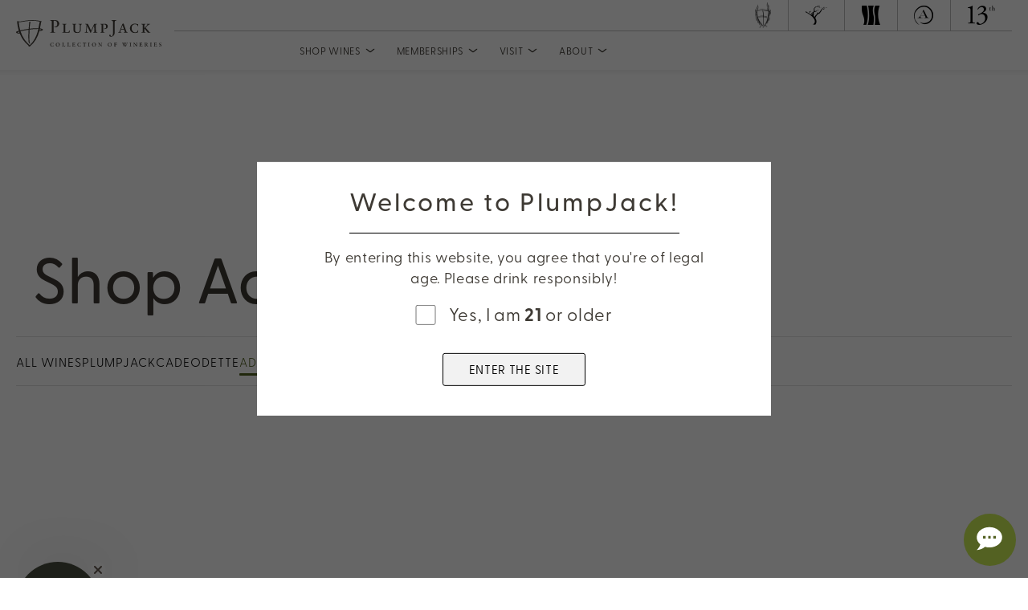

--- FILE ---
content_type: text/html
request_url: https://www.plumpjackcollection.com/adaptation
body_size: 29673
content:
<!doctype html>
<html data-n-head-ssr lang="en" charset="utf-8" data-n-head="%7B%22lang%22:%7B%22ssr%22:%22en%22%7D,%22charset%22:%7B%22ssr%22:%22utf-8%22%7D%7D">
  <head>
    <meta data-n-head="ssr" data-hid="description" name="description" content="A portfolio of award-winning Napa Valley wineries: PlumpJack Estate, CADE Estate, Odette Estate, and CADE 13th."><meta data-n-head="ssr" data-hid="og:description" name="og:description" content="Our family of wines include PlumpJack Estate, CADE Estate, Odette Estate, and 13th Vineyard."><meta data-n-head="ssr" data-hid="twitter:description" name="twitter:description" content="Our family of wines include PlumpJack Estate, CADE Estate, Odette Estate, and 13th Vineyard."><meta data-n-head="ssr" name="viewport" content="width=device-width,initial-scale=1"><meta data-n-head="ssr" data-hid="facebook-domain-verification" name="facebook-domain-verification" content="vn584w2bi9vdth7jc08yp6hyqk7a9g" charset="utf-8"><meta data-n-head="ssr" name="p:domain_verify" content="4312439a1fc7c49243a3d0d723709da9"><meta data-n-head="ssr" name="google-site-verification" content="g5_NGIsQO1RrJ6FzwyCu5VGvMzXDQdmkPYto-jWIek4"><meta data-n-head="ssr" data-hid="og:locale" name="og:locale" content="en_US"><meta data-n-head="ssr" data-hid="og:type" name="og:type" content="article"><meta data-n-head="ssr" data-hid="og:title" name="og:title" content="Adaptation, Napa Valley | Shop Wines | PlumpJack Collection"><meta data-n-head="ssr" data-hid="og:url" name="og:url" content="https://plumpjackcollection.roostergrinapi.com/shop-wines/adaptation/"><meta data-n-head="ssr" data-hid="article:modified_time" name="article:modified_time" content="2025-09-17T21:41:15+00:00"><meta data-n-head="ssr" data-hid="twitter:card" name="twitter:card" content="summary_large_image"><meta data-n-head="ssr" data-hid="twitter:title" name="twitter:title" content="Adaptation"><title>Adaptation, Napa Valley | Shop Wines | PlumpJack Collection</title><link data-n-head="ssr" rel="icon" type="image/x-icon" href="/favicon.ico"><link data-n-head="ssr" rel="canonical" href="https://www.plumpjackcollection.com/"><link data-n-head="ssr" rel="dns-prefetch" href="https://www.google.com"><link data-n-head="ssr" rel="dns-prefetch" href="https://fonts.googleapis.com"><link data-n-head="ssr" rel="stylesheet" href="https://cdn.commerce7.com/v2/commerce7.css"><script data-n-head="ssr" async src="https://tools.luckyorange.com/core/lo.js?site-id=1c216f84" defer></script><script data-n-head="ssr" type="text/javascript" src="https://code.jquery.com/jquery-2.2.4.min.js" integrity="sha256-BbhdlvQf/xTY9gja0Dq3HiwQF8LaCRTXxZKRutelT44=" crossorigin="anonymous"></script><script data-n-head="ssr" data-hid="gtm" type="text/javascript">!function(e,t,a,n){e[n]=e[n]||[],e[n].push({"gtm.start":(new Date).getTime(),event:"gtm.js"});var g=t.getElementsByTagName(a)[0],m=t.createElement(a);m.async=!0,m.src="https://www.googletagmanager.com/gtm.js?id=GTM-KN7532K",g.parentNode.insertBefore(m,g)}(window,document,"script","dataLayer")</script><script data-n-head="ssr" data-hid="clarity" type="text/javascript">!function(t,e,n,c,a,r,s){t[n]=t[n]||function(){(t[n].q=t[n].q||[]).push(arguments)},(r=e.createElement(c)).async=1,r.src="https://www.clarity.ms/tag/pknt9ktb44",(s=e.getElementsByTagName(c)[0]).parentNode.insertBefore(r,s)}(window,document,"clarity","script")</script><script data-n-head="ssr" data-hid="fbPixel" type="text/javascript" async>!function(e,t,n,c,o,a,f){e.fbq||(o=e.fbq=function(){o.callMethod?o.callMethod.apply(o,arguments):o.queue.push(arguments)},e._fbq||(e._fbq=o),o.push=o,o.loaded=!0,o.version="2.0",o.queue=[],(a=t.createElement(n)).async=!0,a.src="https://connect.facebook.net/en_US/fbevents.js",(f=t.getElementsByTagName(n)[0]).parentNode.insertBefore(a,f))}(window,document,"script"),fbq("init","432918022380069"),fbq("track","PageView")</script><script data-n-head="ssr" data-hid="hotjar" type="text/javascript" async>!function(t,h,e,j,s,n){t.hj=t.hj||function(){(t.hj.q=t.hj.q||[]).push(arguments)},t._hjSettings={hjid:3342051,hjsv:6},s=h.getElementsByTagName("head")[0],(n=h.createElement("script")).async=1,n.src="https://static.hotjar.com/c/hotjar-"+t._hjSettings.hjid+".js?sv="+t._hjSettings.hjsv,s.appendChild(n)}(window,document)</script><script data-n-head="ssr" data-hid="afterhotjar" type="text/javascript">var userId=your_user_id||null;window.hj("identify",userId,{})</script><script data-n-head="ssr" data-hid="klaviyo" src="https://static.klaviyo.com/onsite/js/Vi37hm/klaviyo.js" async defer></script><link rel="preload" href="/_nuxt/b172b62.js" as="script"><link rel="preload" href="/_nuxt/86d3fea.js" as="script"><link rel="preload" href="/_nuxt/a6d87d8.js" as="script"><link rel="preload" href="/_nuxt/7ee19f6.js" as="script"><link rel="preload" href="/_nuxt/301442f.js" as="script"><link rel="preload" href="/_nuxt/718d342.js" as="script"><link rel="preload" href="/_nuxt/4a211f2.js" as="script"><link rel="preload" href="/_nuxt/973ef6d.js" as="script"><link rel="preload" href="/_nuxt/f393d45.js" as="script"><style data-vue-ssr-id="3d21358a:0 135a887c:0 6dda273e:0 2d9b3f00:0 3ef1750f:0 2559a106:0 45710ace:0 2d30d9db:0 573ea828:0 d3f38fde:0 749229d0:0 29776939:0 e45335b6:0 01b1ee0c:0 872ae870:0 0603685c:0 56d54d74:0 1ed30214:0 22d1c0c6:0 0c43516c:0">.c7-account-details__delete-account button,.c7-prop65,div[data-club-slug=cade-membership-annual-fee-12-btl-club],div[data-club-slug=cade-membership-annual-fee-4-btl-club],div[data-club-slug=cade-membership-annual-fee-6-btl-club],div[data-club-slug=odette-membership-annual-fee-12-btl-club],div[data-club-slug=odette-membership-annual-fee-4-btl-club],div[data-club-slug=odette-membership-annual-fee-6-btl-club],div[data-club-slug=plumpjack-membership-annual-fee-12-btl-club],div[data-club-slug=plumpjack-membership-annual-fee-4-btl-club]{display:none}#fullsteam-hosted-digitalwallet-frame{margin-right:0!important}@font-face{font-display:swap;font-family:Sabon;font-style:italic;font-weight:500;src:url(/_nuxt/fonts/SabonLTStd-Italic.93ef7c9.woff) format("woff");unicode-range:u+00??,u+0131,u+0152-0153,u+02bb-02bc,u+02c6,u+02da,u+02dc,u+2000-206f,u+2074,u+20ac,u+2122,u+2191,u+2193,u+2212,u+2215,u+feff,u+fffd}@font-face{font-display:swap;font-family:Sabon;font-style:normal;font-weight:500;src:url(/_nuxt/fonts/SabonLTStd-Roman.4b67cad.woff) format("woff");unicode-range:u+00??,u+0131,u+0152-0153,u+02bb-02bc,u+02c6,u+02da,u+02dc,u+2000-206f,u+2074,u+20ac,u+2122,u+2191,u+2193,u+2212,u+2215,u+feff,u+fffd}@font-face{font-display:swap;font-family:Sabon;font-style:normal;font-weight:700;src:url(/_nuxt/fonts/SabonLTStd-Bold.234c4bc.woff) format("woff");unicode-range:u+00??,u+0131,u+0152-0153,u+02bb-02bc,u+02c6,u+02da,u+02dc,u+2000-206f,u+2074,u+20ac,u+2122,u+2191,u+2193,u+2212,u+2215,u+feff,u+fffd}@font-face{font-display:swap;font-family:"Sabon SC";font-style:normal;font-weight:500;src:url(/_nuxt/fonts/Sabon-RomanSC.20411de.woff) format("woff");unicode-range:u+00??,u+0131,u+0152-0153,u+02bb-02bc,u+02c6,u+02da,u+02dc,u+2000-206f,u+2074,u+20ac,u+2122,u+2191,u+2193,u+2212,u+2215,u+feff,u+fffd}@font-face{font-display:swap;font-family:"Trade Gothic";font-style:normal;font-weight:400;src:url(/_nuxt/fonts/TradeGothicLT.7c2e7be.woff) format("woff");unicode-range:u+00??,u+0131,u+0152-0153,u+02bb-02bc,u+02c6,u+02da,u+02dc,u+2000-206f,u+2074,u+20ac,u+2122,u+2191,u+2193,u+2212,u+2215,u+feff,u+fffd}@font-face{font-display:swap;font-family:"Trade Gothic";font-style:normal;font-weight:300;src:url(/_nuxt/fonts/TradeGothicLT-Light.60e6c65.woff) format("woff");unicode-range:u+00??,u+0131,u+0152-0153,u+02bb-02bc,u+02c6,u+02da,u+02dc,u+2000-206f,u+2074,u+20ac,u+2122,u+2191,u+2193,u+2212,u+2215,u+feff,u+fffd}@font-face{font-display:swap;font-family:"Trade Gothic";font-style:normal;font-weight:700;src:url(/_nuxt/fonts/TradeGothicLT-Bold.a33cd33.woff) format("woff");unicode-range:u+00??,u+0131,u+0152-0153,u+02bb-02bc,u+02c6,u+02da,u+02dc,u+2000-206f,u+2074,u+20ac,u+2122,u+2191,u+2193,u+2212,u+2215,u+feff,u+fffd}@font-face{font-display:swap;font-family:"Trade Gothic No. 2";font-style:normal;font-weight:400;src:url(/_nuxt/fonts/TradeGothicLTBoldNo2.c35eebc.woff) format("woff");unicode-range:u+00??,u+0131,u+0152-0153,u+02bb-02bc,u+02c6,u+02da,u+02dc,u+2000-206f,u+2074,u+20ac,u+2122,u+2191,u+2193,u+2212,u+2215,u+feff,u+fffd}@keyframes fade-in{0%{opacity:0}to{opacity:1}}@keyframes fade-in-up{0%{opacity:0;transform:translateY(1.5rem)}to{opacity:1;transform:translateY(0)}}@keyframes fade-bounce-in{0%{opacity:0;transform:translateY(12%) scale(.75)}75%{transform:scale(1.05)}85%{opacity:1}to{opacity:1;transform:translateY(0) scale(1)}}@keyframes slide-right-reveal{0%{clip-path:polygon(0 0,20% 0,20% 100%,0 100%);opacity:0;transform:translateX(-2rem)}60%{opacity:1}to{clip-path:polygon(0 0,100% 0,100% 100%,0 100%);opacity:1;transform:translateX(0)}}@keyframes shutters-effect{0%{opacity:0;transform:scaleX(0) scaleY(.005)}25%{opacity:1;transform:scaleX(0) scaleY(.005)}50%{opacity:1;transform:scaleX(1) scaleY(.005)}to{opacity:1;transform:scaleX(1) scaleY(1)}}html{line-height:1.15;-webkit-text-size-adjust:100%}body{margin:0}main{display:block}h1{font-style:normal;font-weight:400}figure,h1{margin:0}hr{box-sizing:content-box;height:0;overflow:visible}pre{font-family:monospace,monospace;font-size:1em}a{background-color:transparent}abbr[title]{border-bottom:none;-webkit-text-decoration:underline;text-decoration:underline}b,strong{font-weight:bolder}code,kbd,samp{font-family:monospace,monospace;font-size:1em}small{font-size:80%}sub,sup{font-size:75%;line-height:0;position:relative;vertical-align:baseline}sub{bottom:-.25em}sup{top:-.5em}img{border-style:none}button,input,optgroup,select,textarea{font-family:inherit;font-size:100%;line-height:1.15;margin:0}button,input{overflow:visible}input,textarea{border-style:none}[type=button],[type=reset],[type=submit],button{-webkit-appearance:button}[type=button]::-moz-focus-inner,[type=reset]::-moz-focus-inner,[type=submit]::-moz-focus-inner,button::-moz-focus-inner{border-style:none;padding:0}[type=button]:-moz-focusring,[type=reset]:-moz-focusring,[type=submit]:-moz-focusring,button:-moz-focusring{outline:1px dotted ButtonText}fieldset{padding:.35em .75em .625em}legend{box-sizing:border-box;color:inherit;display:table;max-width:100%;padding:0;white-space:normal}progress{vertical-align:baseline}textarea{overflow:auto}[type=checkbox],[type=radio]{box-sizing:border-box;padding:0}[type=number]::-webkit-inner-spin-button,[type=number]::-webkit-outer-spin-button{height:auto}[type=search]{-webkit-appearance:textfield;outline-offset:-2px}[type=search]::-webkit-search-decoration{-webkit-appearance:none}::-webkit-file-upload-button{-webkit-appearance:button;font:inherit}details{display:block}summary{display:list-item}[hidden],template{display:none}.c7-account-details__delete-account button,.c7-prop65,div[data-club-slug=cade-membership-annual-fee-12-btl-club],div[data-club-slug=cade-membership-annual-fee-4-btl-club],div[data-club-slug=cade-membership-annual-fee-6-btl-club],div[data-club-slug=odette-membership-annual-fee-12-btl-club],div[data-club-slug=odette-membership-annual-fee-4-btl-club],div[data-club-slug=odette-membership-annual-fee-6-btl-club],div[data-club-slug=plumpjack-membership-annual-fee-12-btl-club],div[data-club-slug=plumpjack-membership-annual-fee-4-btl-club]{display:none}#fullsteam-hosted-digitalwallet-frame{margin-right:0!important}@font-face{font-display:swap;font-family:Sabon;font-style:italic;font-weight:500;src:url(/_nuxt/fonts/SabonLTStd-Italic.93ef7c9.woff) format("woff");unicode-range:u+00??,u+0131,u+0152-0153,u+02bb-02bc,u+02c6,u+02da,u+02dc,u+2000-206f,u+2074,u+20ac,u+2122,u+2191,u+2193,u+2212,u+2215,u+feff,u+fffd}@font-face{font-display:swap;font-family:Sabon;font-style:normal;font-weight:500;src:url(/_nuxt/fonts/SabonLTStd-Roman.4b67cad.woff) format("woff");unicode-range:u+00??,u+0131,u+0152-0153,u+02bb-02bc,u+02c6,u+02da,u+02dc,u+2000-206f,u+2074,u+20ac,u+2122,u+2191,u+2193,u+2212,u+2215,u+feff,u+fffd}@font-face{font-display:swap;font-family:Sabon;font-style:normal;font-weight:700;src:url(/_nuxt/fonts/SabonLTStd-Bold.234c4bc.woff) format("woff");unicode-range:u+00??,u+0131,u+0152-0153,u+02bb-02bc,u+02c6,u+02da,u+02dc,u+2000-206f,u+2074,u+20ac,u+2122,u+2191,u+2193,u+2212,u+2215,u+feff,u+fffd}@font-face{font-display:swap;font-family:"Sabon SC";font-style:normal;font-weight:500;src:url(/_nuxt/fonts/Sabon-RomanSC.20411de.woff) format("woff");unicode-range:u+00??,u+0131,u+0152-0153,u+02bb-02bc,u+02c6,u+02da,u+02dc,u+2000-206f,u+2074,u+20ac,u+2122,u+2191,u+2193,u+2212,u+2215,u+feff,u+fffd}@font-face{font-display:swap;font-family:"Trade Gothic";font-style:normal;font-weight:400;src:url(/_nuxt/fonts/TradeGothicLT.7c2e7be.woff) format("woff");unicode-range:u+00??,u+0131,u+0152-0153,u+02bb-02bc,u+02c6,u+02da,u+02dc,u+2000-206f,u+2074,u+20ac,u+2122,u+2191,u+2193,u+2212,u+2215,u+feff,u+fffd}@font-face{font-display:swap;font-family:"Trade Gothic";font-style:normal;font-weight:300;src:url(/_nuxt/fonts/TradeGothicLT-Light.60e6c65.woff) format("woff");unicode-range:u+00??,u+0131,u+0152-0153,u+02bb-02bc,u+02c6,u+02da,u+02dc,u+2000-206f,u+2074,u+20ac,u+2122,u+2191,u+2193,u+2212,u+2215,u+feff,u+fffd}@font-face{font-display:swap;font-family:"Trade Gothic";font-style:normal;font-weight:700;src:url(/_nuxt/fonts/TradeGothicLT-Bold.a33cd33.woff) format("woff");unicode-range:u+00??,u+0131,u+0152-0153,u+02bb-02bc,u+02c6,u+02da,u+02dc,u+2000-206f,u+2074,u+20ac,u+2122,u+2191,u+2193,u+2212,u+2215,u+feff,u+fffd}@font-face{font-display:swap;font-family:"Trade Gothic No. 2";font-style:normal;font-weight:400;src:url(/_nuxt/fonts/TradeGothicLTBoldNo2.c35eebc.woff) format("woff");unicode-range:u+00??,u+0131,u+0152-0153,u+02bb-02bc,u+02c6,u+02da,u+02dc,u+2000-206f,u+2074,u+20ac,u+2122,u+2191,u+2193,u+2212,u+2215,u+feff,u+fffd}*{box-sizing:border-box}body{color:#3e3a34;font-family:greycliff-cf,"Trade Gothic",helvetica,sans-serif;font-size:22px;font-weight:400;letter-spacing:.678px;line-height:1.467;text-rendering:optimizeLegibility;-webkit-font-smoothing:antialiased;-moz-osx-font-smoothing:grayscale}@media screen and (max-width:768px){body{font-size:18px}}@media screen and (max-width:480px){body{font-size:16px}}@media screen and (max-width:370px){body{font-size:14px}}h1{font-family:greycliff-cf,Sabon,serif;font-size:72px;line-height:1.18}h1,h2{font-weight:500;letter-spacing:2px}h2{font-family:greycliff-cf,"Sabon SC",serif;font-size:65px;line-height:1}@media screen and (max-width:768px){h2{font-size:50px}}@media screen and (max-width:480px){h2{font-size:45px;line-height:.9}}h3{font-size:30px;line-height:1.2}h3,h4{font-family:greycliff-cf,"Sabon SC",serif;font-weight:500;letter-spacing:2px}h4{font-size:40px;line-height:1.1}h5{font-size:20px;font-weight:300;letter-spacing:2px;line-height:1.5}h6{font-size:14px;letter-spacing:3px}a{color:#000;-webkit-text-decoration:none;text-decoration:none}h2,h3,h4,h5,li,p{margin:0}@keyframes fade-in{0%{opacity:0}to{opacity:1}}@keyframes fade-in-up{0%{opacity:0;transform:translateY(1.5rem)}to{opacity:1;transform:translateY(0)}}@keyframes fade-bounce-in{0%{opacity:0;transform:translateY(12%) scale(.75)}75%{transform:scale(1.05)}85%{opacity:1}to{opacity:1;transform:translateY(0) scale(1)}}@keyframes slide-right-reveal{0%{clip-path:polygon(0 0,20% 0,20% 100%,0 100%);opacity:0;transform:translateX(-2rem)}60%{opacity:1}to{clip-path:polygon(0 0,100% 0,100% 100%,0 100%);opacity:1;transform:translateX(0)}}@keyframes shutters-effect{0%{opacity:0;transform:scaleX(0) scaleY(.005)}25%{opacity:1;transform:scaleX(0) scaleY(.005)}50%{opacity:1;transform:scaleX(1) scaleY(.005)}to{opacity:1;transform:scaleX(1) scaleY(1)}}.fade-enter-active,.fade-leave-active{transition:opacity .35s ease-in-out}.fade-enter,.fade-leave-to{opacity:0}.crossfade{backface-visibility:hidden}.crossfade-enter-active{transition-duration:.55s;transition-property:opacity;transition-timing-function:ease-in-out}.crossfade-leave-active{transition-delay:.1s;transition-duration:.45s;transition-property:opacity}.crossfade-enter,.crossfade-leave-active{opacity:0}.hero-img-fade-enter-active,.hero-img-fade-leave-active{transition:opacity .5s ease-in}@media screen and (max-width:600px){.hero-img-fade-enter-active,.hero-img-fade-leave-active{transition:opacity 0s ease-in}}.hero-img-fade-enter,.hero-img-fade-leave-to{opacity:0}.drawer-slide{backface-visibility:hidden}.drawer-slide-enter-active{transition:transform .35s cubic-bezier(.39,.575,.28,.995)}.drawer-slide-leave-active{transition:transform .3s ease}.drawer-slide-enter,.drawer-slide-leave-to{transform:translateX(-100%)}.body-stop,.sr-only{overflow:hidden}.sr-only{border:none;height:1px;margin:-1px;padding:0;position:absolute;width:1px;clip:rect(0,0,0,0)}.danger{color:#f03}:root{--c7-page-width:1300px;--c7-page-width-checkout:1500px;--c7-font-family:"greycliff-cf","Sabon SC",serif;--c7-body-text-color:#000;--c7-alt-text-color:#50505a;--c7-font-size:16px;--c7-font-size-sub:14px;--c7-heading-font-family:"greycliff-cf","Sabon",serif;--c7-heading-text-color:#000;--c7-heading-font-weight:500;--c7-primary-color:#516120;--c7-primary-color-text:#3a4b18;--c7-primary-color-dark:#3c4917;--c7-primary-color-focus:rgba(81,97,32,.25);--c7-link-color:var(--c7-primary-color-text);--c7-bg:#fff;--c7-bg-alt:#f7f8fa;--c7-border-color:#e3e3e8;--c7-border-radius:4px;--c7-loading-bg:hsla(0,0%,100%,.5);--c7-modal-border-radius:8px;--c7-modal-shadow:0 2px 20px 0 rgba(0,0,0,.1);--c7-overlay-bg:rgba(0,0,0,.1);--c7-progress-bar:var(--c7-primary-color);--c7-pill-bg:#f3f6ff;--c7-pill-text-color:var(--c7-primary-color-text);--c7-field-bg:#fff;--c7-field-border-radius:4px;--c7-field-border-color:#b2b2b8;--c7-field-focus-color:rgba(0,0,0,.07);--c7-field-focus-border-color:rgba(0,0,0,.54);--c7-field-option-selected-color:var(--c7-primary-color);--c7-field-option-focus-color:var(--c7-primary-color-focus);--c7-field-placeholder:#b2b2b8;--c7-field-dropdown-shadow:2px 2px 10px 0 rgba(0,0,0,.08);--c7-primary-button-bg:var(--c7-primary-color);--c7-primary-button-bg-hover:var(--c7-primary-color-dark);--c7-primary-button-text-color:#fff;--c7-alt-button-bg:#dedfe3;--c7-alt-button-bg-hover:#cecfd4;--c7-alt-button-text-color:#232324;--c7-button-border-radius:4px;--c7-info-bg:#f1f1f4;--c7-error:#ca0505;--c7-error-bg:#ffebeb;--c7-warning:#fba213;--c7-warning-bg:#fff6e5;--c7-success:#016047;--c7-success-bg:#e8fcf7;--c7-header-text-color:#232324;--c7-notification:#ca0505;--c7-cart-count-bg:var(--c7-primary-color);--c7-cart-count-bg-focus:var(--c7-primary-color-focus);--c7-cart-count-text-color:#fff;--c7-side-cart-shadow:0 0 15px 5px rgba(0,0,0,.1);--c7-dropdown-border-radius:8px;--c7-dropdown-shadow:0 1px 7px 0 rgba(0,0,0,.15);--c7-dropdown-hover:#e6e8ed;--c7-block-bg:var(--c7-bg);--c7-block-border-color:var(--c7-border-color);--c7-block-border-radius:var(--c7-border-radius);--c7-block-shadow:0 1px 3px 0 hsla(240,8%,88%,.3)}.c7-btn,.c7-btn--primary{border-radius:0;border-radius:initial;transition:.2s ease-in-out}.c7-btn--primary:not([disabled]):hover{background:#677734;transition:.2s ease-in-out}.c7-form input[type=text],.c7-form select,.c7-order-item select{border-radius:0;border-radius:initial}.c7-link{color:#516120}.c7-link:not([disabled]):hover{color:#75873f;text-decoration:none;text-decoration:initial;transition:color .2s ease}.c7-account__profile__email-preferences span,.c7-account__profile__password span{font-weight:500}.c7-account__header p:first-of-type,.c7-h1{font-size:20px!important}.c7-h2{font-size:22px!important;font-weight:600px}.c7-account-block p,.c7-account__header p:nth-of-type(2),.c7-account__menu a{font-size:18px!important}#c7-content{font-size:16px}.c7-order-summary__item--total,.c7-order-summary__value{font-size:16px!important}.c7-callout{font-size:14px!important}.c7-callout:not(.c7-callout--club):before{scale:.75}.c7-product__add-to-cart__price{font-size:16px!important}.c7-notice--charge-date{display:none!important}.nuxt-progress{background-color:#fff;height:2px;left:0;opacity:1;position:fixed;right:0;top:0;transition:width .1s,opacity .4s;width:0;z-index:999999}.nuxt-progress.nuxt-progress-notransition{transition:none}.nuxt-progress-failed{background-color:red}.c7-account-details__delete-account button,.c7-prop65,div[data-club-slug=cade-membership-annual-fee-12-btl-club],div[data-club-slug=cade-membership-annual-fee-4-btl-club],div[data-club-slug=cade-membership-annual-fee-6-btl-club],div[data-club-slug=odette-membership-annual-fee-12-btl-club],div[data-club-slug=odette-membership-annual-fee-4-btl-club],div[data-club-slug=odette-membership-annual-fee-6-btl-club],div[data-club-slug=plumpjack-membership-annual-fee-12-btl-club],div[data-club-slug=plumpjack-membership-annual-fee-4-btl-club]{display:none}#fullsteam-hosted-digitalwallet-frame{margin-right:0!important}@font-face{font-display:swap;font-family:Sabon;font-style:italic;font-weight:500;src:url(/_nuxt/fonts/SabonLTStd-Italic.93ef7c9.woff) format("woff");unicode-range:u+00??,u+0131,u+0152-0153,u+02bb-02bc,u+02c6,u+02da,u+02dc,u+2000-206f,u+2074,u+20ac,u+2122,u+2191,u+2193,u+2212,u+2215,u+feff,u+fffd}@font-face{font-display:swap;font-family:Sabon;font-style:normal;font-weight:500;src:url(/_nuxt/fonts/SabonLTStd-Roman.4b67cad.woff) format("woff");unicode-range:u+00??,u+0131,u+0152-0153,u+02bb-02bc,u+02c6,u+02da,u+02dc,u+2000-206f,u+2074,u+20ac,u+2122,u+2191,u+2193,u+2212,u+2215,u+feff,u+fffd}@font-face{font-display:swap;font-family:Sabon;font-style:normal;font-weight:700;src:url(/_nuxt/fonts/SabonLTStd-Bold.234c4bc.woff) format("woff");unicode-range:u+00??,u+0131,u+0152-0153,u+02bb-02bc,u+02c6,u+02da,u+02dc,u+2000-206f,u+2074,u+20ac,u+2122,u+2191,u+2193,u+2212,u+2215,u+feff,u+fffd}@font-face{font-display:swap;font-family:"Sabon SC";font-style:normal;font-weight:500;src:url(/_nuxt/fonts/Sabon-RomanSC.20411de.woff) format("woff");unicode-range:u+00??,u+0131,u+0152-0153,u+02bb-02bc,u+02c6,u+02da,u+02dc,u+2000-206f,u+2074,u+20ac,u+2122,u+2191,u+2193,u+2212,u+2215,u+feff,u+fffd}@font-face{font-display:swap;font-family:"Trade Gothic";font-style:normal;font-weight:400;src:url(/_nuxt/fonts/TradeGothicLT.7c2e7be.woff) format("woff");unicode-range:u+00??,u+0131,u+0152-0153,u+02bb-02bc,u+02c6,u+02da,u+02dc,u+2000-206f,u+2074,u+20ac,u+2122,u+2191,u+2193,u+2212,u+2215,u+feff,u+fffd}@font-face{font-display:swap;font-family:"Trade Gothic";font-style:normal;font-weight:300;src:url(/_nuxt/fonts/TradeGothicLT-Light.60e6c65.woff) format("woff");unicode-range:u+00??,u+0131,u+0152-0153,u+02bb-02bc,u+02c6,u+02da,u+02dc,u+2000-206f,u+2074,u+20ac,u+2122,u+2191,u+2193,u+2212,u+2215,u+feff,u+fffd}@font-face{font-display:swap;font-family:"Trade Gothic";font-style:normal;font-weight:700;src:url(/_nuxt/fonts/TradeGothicLT-Bold.a33cd33.woff) format("woff");unicode-range:u+00??,u+0131,u+0152-0153,u+02bb-02bc,u+02c6,u+02da,u+02dc,u+2000-206f,u+2074,u+20ac,u+2122,u+2191,u+2193,u+2212,u+2215,u+feff,u+fffd}@font-face{font-display:swap;font-family:"Trade Gothic No. 2";font-style:normal;font-weight:400;src:url(/_nuxt/fonts/TradeGothicLTBoldNo2.c35eebc.woff) format("woff");unicode-range:u+00??,u+0131,u+0152-0153,u+02bb-02bc,u+02c6,u+02da,u+02dc,u+2000-206f,u+2074,u+20ac,u+2122,u+2191,u+2193,u+2212,u+2215,u+feff,u+fffd}@keyframes fade-in{0%{opacity:0}to{opacity:1}}@keyframes fade-in-up{0%{opacity:0;transform:translateY(1.5rem)}to{opacity:1;transform:translateY(0)}}@keyframes fade-bounce-in{0%{opacity:0;transform:translateY(12%) scale(.75)}75%{transform:scale(1.05)}85%{opacity:1}to{opacity:1;transform:translateY(0) scale(1)}}@keyframes slide-right-reveal{0%{clip-path:polygon(0 0,20% 0,20% 100%,0 100%);opacity:0;transform:translateX(-2rem)}60%{opacity:1}to{clip-path:polygon(0 0,100% 0,100% 100%,0 100%);opacity:1;transform:translateX(0)}}@keyframes shutters-effect{0%{opacity:0;transform:scaleX(0) scaleY(.005)}25%{opacity:1;transform:scaleX(0) scaleY(.005)}50%{opacity:1;transform:scaleX(1) scaleY(.005)}to{opacity:1;transform:scaleX(1) scaleY(1)}}.navigation{color:#fff;font-size:15px;font-weight:400;left:0;opacity:0;position:fixed;top:0;transform:translateY(-100%);transition:transform 1.4s cubic-bezier(.5,0,0,1) 1.25s,opacity 1.5s cubic-bezier(.5,0,0,1) 1.25s;width:100%;z-index:99999}@media screen and (max-width:1280px){.navigation{font-size:12px}}@media screen and (max-width:600px){.navigation{opacity:1;transform:translateY(0)}}@media screen and (min-width:1080px){.navigation{left:auto;opacity:1;position:static;top:auto;transform:none;transition:none}.navigation.navigation--overlay{left:0;opacity:1;position:absolute;top:0;transform:none;transition:none;width:100%}}.navigation--visit{transition:transform 1.4s cubic-bezier(.5,0,0,1) .35s,opacity 1.5s cubic-bezier(.5,0,0,1) .35s}.navigation--active{opacity:1;transform:translateY(0)}@media screen and (min-width:1080px){.navigation--active{opacity:1;transform:none}}.c7-account-details__delete-account button,.c7-prop65,div[data-club-slug=cade-membership-annual-fee-12-btl-club],div[data-club-slug=cade-membership-annual-fee-4-btl-club],div[data-club-slug=cade-membership-annual-fee-6-btl-club],div[data-club-slug=odette-membership-annual-fee-12-btl-club],div[data-club-slug=odette-membership-annual-fee-4-btl-club],div[data-club-slug=odette-membership-annual-fee-6-btl-club],div[data-club-slug=plumpjack-membership-annual-fee-12-btl-club],div[data-club-slug=plumpjack-membership-annual-fee-4-btl-club]{display:none}#fullsteam-hosted-digitalwallet-frame{margin-right:0!important}@font-face{font-display:swap;font-family:Sabon;font-style:italic;font-weight:500;src:url(/_nuxt/fonts/SabonLTStd-Italic.93ef7c9.woff) format("woff");unicode-range:u+00??,u+0131,u+0152-0153,u+02bb-02bc,u+02c6,u+02da,u+02dc,u+2000-206f,u+2074,u+20ac,u+2122,u+2191,u+2193,u+2212,u+2215,u+feff,u+fffd}@font-face{font-display:swap;font-family:Sabon;font-style:normal;font-weight:500;src:url(/_nuxt/fonts/SabonLTStd-Roman.4b67cad.woff) format("woff");unicode-range:u+00??,u+0131,u+0152-0153,u+02bb-02bc,u+02c6,u+02da,u+02dc,u+2000-206f,u+2074,u+20ac,u+2122,u+2191,u+2193,u+2212,u+2215,u+feff,u+fffd}@font-face{font-display:swap;font-family:Sabon;font-style:normal;font-weight:700;src:url(/_nuxt/fonts/SabonLTStd-Bold.234c4bc.woff) format("woff");unicode-range:u+00??,u+0131,u+0152-0153,u+02bb-02bc,u+02c6,u+02da,u+02dc,u+2000-206f,u+2074,u+20ac,u+2122,u+2191,u+2193,u+2212,u+2215,u+feff,u+fffd}@font-face{font-display:swap;font-family:"Sabon SC";font-style:normal;font-weight:500;src:url(/_nuxt/fonts/Sabon-RomanSC.20411de.woff) format("woff");unicode-range:u+00??,u+0131,u+0152-0153,u+02bb-02bc,u+02c6,u+02da,u+02dc,u+2000-206f,u+2074,u+20ac,u+2122,u+2191,u+2193,u+2212,u+2215,u+feff,u+fffd}@font-face{font-display:swap;font-family:"Trade Gothic";font-style:normal;font-weight:400;src:url(/_nuxt/fonts/TradeGothicLT.7c2e7be.woff) format("woff");unicode-range:u+00??,u+0131,u+0152-0153,u+02bb-02bc,u+02c6,u+02da,u+02dc,u+2000-206f,u+2074,u+20ac,u+2122,u+2191,u+2193,u+2212,u+2215,u+feff,u+fffd}@font-face{font-display:swap;font-family:"Trade Gothic";font-style:normal;font-weight:300;src:url(/_nuxt/fonts/TradeGothicLT-Light.60e6c65.woff) format("woff");unicode-range:u+00??,u+0131,u+0152-0153,u+02bb-02bc,u+02c6,u+02da,u+02dc,u+2000-206f,u+2074,u+20ac,u+2122,u+2191,u+2193,u+2212,u+2215,u+feff,u+fffd}@font-face{font-display:swap;font-family:"Trade Gothic";font-style:normal;font-weight:700;src:url(/_nuxt/fonts/TradeGothicLT-Bold.a33cd33.woff) format("woff");unicode-range:u+00??,u+0131,u+0152-0153,u+02bb-02bc,u+02c6,u+02da,u+02dc,u+2000-206f,u+2074,u+20ac,u+2122,u+2191,u+2193,u+2212,u+2215,u+feff,u+fffd}@font-face{font-display:swap;font-family:"Trade Gothic No. 2";font-style:normal;font-weight:400;src:url(/_nuxt/fonts/TradeGothicLTBoldNo2.c35eebc.woff) format("woff");unicode-range:u+00??,u+0131,u+0152-0153,u+02bb-02bc,u+02c6,u+02da,u+02dc,u+2000-206f,u+2074,u+20ac,u+2122,u+2191,u+2193,u+2212,u+2215,u+feff,u+fffd}@keyframes fade-in{0%{opacity:0}to{opacity:1}}@keyframes fade-in-up{0%{opacity:0;transform:translateY(1.5rem)}to{opacity:1;transform:translateY(0)}}@keyframes fade-bounce-in{0%{opacity:0;transform:translateY(12%) scale(.75)}75%{transform:scale(1.05)}85%{opacity:1}to{opacity:1;transform:translateY(0) scale(1)}}@keyframes slide-right-reveal{0%{clip-path:polygon(0 0,20% 0,20% 100%,0 100%);opacity:0;transform:translateX(-2rem)}60%{opacity:1}to{clip-path:polygon(0 0,100% 0,100% 100%,0 100%);opacity:1;transform:translateX(0)}}@keyframes shutters-effect{0%{opacity:0;transform:scaleX(0) scaleY(.005)}25%{opacity:1;transform:scaleX(0) scaleY(.005)}50%{opacity:1;transform:scaleX(1) scaleY(.005)}to{opacity:1;transform:scaleX(1) scaleY(1)}}.navigation-banner.slide-left .navigation-banner__text{animation:slideOutLeft 1.2s forwards,snapBackLeft .8s .5s forwards}.navigation-banner.slide-right .navigation-banner__text{animation:slideOutRight 1.2s forwards,snapBackRight .8s .5s forwards}.navigation-banner.slide-left__text{transform:translateX(-100%)}.navigation-banner.slide-right__text{transform:translateX(100%)}.navigation-banner__icon{color:#fff;width:.7rem}.navigation-banner__button{background-color:transparent;border:none;cursor:pointer;z-index:2}@media not all and (pointer:coarse){.navigation-banner__button:hover .navigation-banner__icon svg{transition:stroke .2s ease;stroke:#d9d9d9}}.navigation-banner__container{align-items:center;background-color:#516120;display:flex;height:2.375rem;justify-content:space-between;padding:0 1rem;text-align:center;width:100%}.navigation-banner__text{color:#fff;font-size:14px;padding:.5rem 0;width:100%}.navigation-banner__hover{margin:0 auto;position:relative;text-align:center;transition:background .2s ease,color .2s ease}@media not all and (pointer:coarse){.navigation-banner__hover:hover{background:#536321;color:#e6e6e6}}.left-arrow{transform:rotate(180deg)}@keyframes slideOutLeft{to{transform:translateX(-100vw)}}@keyframes slideOutRight{to{transform:translateX(100vw)}}@keyframes snapBackRight{0%{transform:translateX(-100vw)}to{transform:translateX(0)}}@keyframes snapBackLeft{0%{transform:translateX(100vw)}to{transform:translateX(0)}}.c7-account-details__delete-account button,.c7-prop65,div[data-club-slug=cade-membership-annual-fee-12-btl-club],div[data-club-slug=cade-membership-annual-fee-4-btl-club],div[data-club-slug=cade-membership-annual-fee-6-btl-club],div[data-club-slug=odette-membership-annual-fee-12-btl-club],div[data-club-slug=odette-membership-annual-fee-4-btl-club],div[data-club-slug=odette-membership-annual-fee-6-btl-club],div[data-club-slug=plumpjack-membership-annual-fee-12-btl-club],div[data-club-slug=plumpjack-membership-annual-fee-4-btl-club]{display:none}#fullsteam-hosted-digitalwallet-frame{margin-right:0!important}@font-face{font-display:swap;font-family:Sabon;font-style:italic;font-weight:500;src:url(/_nuxt/fonts/SabonLTStd-Italic.93ef7c9.woff) format("woff");unicode-range:u+00??,u+0131,u+0152-0153,u+02bb-02bc,u+02c6,u+02da,u+02dc,u+2000-206f,u+2074,u+20ac,u+2122,u+2191,u+2193,u+2212,u+2215,u+feff,u+fffd}@font-face{font-display:swap;font-family:Sabon;font-style:normal;font-weight:500;src:url(/_nuxt/fonts/SabonLTStd-Roman.4b67cad.woff) format("woff");unicode-range:u+00??,u+0131,u+0152-0153,u+02bb-02bc,u+02c6,u+02da,u+02dc,u+2000-206f,u+2074,u+20ac,u+2122,u+2191,u+2193,u+2212,u+2215,u+feff,u+fffd}@font-face{font-display:swap;font-family:Sabon;font-style:normal;font-weight:700;src:url(/_nuxt/fonts/SabonLTStd-Bold.234c4bc.woff) format("woff");unicode-range:u+00??,u+0131,u+0152-0153,u+02bb-02bc,u+02c6,u+02da,u+02dc,u+2000-206f,u+2074,u+20ac,u+2122,u+2191,u+2193,u+2212,u+2215,u+feff,u+fffd}@font-face{font-display:swap;font-family:"Sabon SC";font-style:normal;font-weight:500;src:url(/_nuxt/fonts/Sabon-RomanSC.20411de.woff) format("woff");unicode-range:u+00??,u+0131,u+0152-0153,u+02bb-02bc,u+02c6,u+02da,u+02dc,u+2000-206f,u+2074,u+20ac,u+2122,u+2191,u+2193,u+2212,u+2215,u+feff,u+fffd}@font-face{font-display:swap;font-family:"Trade Gothic";font-style:normal;font-weight:400;src:url(/_nuxt/fonts/TradeGothicLT.7c2e7be.woff) format("woff");unicode-range:u+00??,u+0131,u+0152-0153,u+02bb-02bc,u+02c6,u+02da,u+02dc,u+2000-206f,u+2074,u+20ac,u+2122,u+2191,u+2193,u+2212,u+2215,u+feff,u+fffd}@font-face{font-display:swap;font-family:"Trade Gothic";font-style:normal;font-weight:300;src:url(/_nuxt/fonts/TradeGothicLT-Light.60e6c65.woff) format("woff");unicode-range:u+00??,u+0131,u+0152-0153,u+02bb-02bc,u+02c6,u+02da,u+02dc,u+2000-206f,u+2074,u+20ac,u+2122,u+2191,u+2193,u+2212,u+2215,u+feff,u+fffd}@font-face{font-display:swap;font-family:"Trade Gothic";font-style:normal;font-weight:700;src:url(/_nuxt/fonts/TradeGothicLT-Bold.a33cd33.woff) format("woff");unicode-range:u+00??,u+0131,u+0152-0153,u+02bb-02bc,u+02c6,u+02da,u+02dc,u+2000-206f,u+2074,u+20ac,u+2122,u+2191,u+2193,u+2212,u+2215,u+feff,u+fffd}@font-face{font-display:swap;font-family:"Trade Gothic No. 2";font-style:normal;font-weight:400;src:url(/_nuxt/fonts/TradeGothicLTBoldNo2.c35eebc.woff) format("woff");unicode-range:u+00??,u+0131,u+0152-0153,u+02bb-02bc,u+02c6,u+02da,u+02dc,u+2000-206f,u+2074,u+20ac,u+2122,u+2191,u+2193,u+2212,u+2215,u+feff,u+fffd}@keyframes fade-in{0%{opacity:0}to{opacity:1}}@keyframes fade-in-up{0%{opacity:0;transform:translateY(1.5rem)}to{opacity:1;transform:translateY(0)}}@keyframes fade-bounce-in{0%{opacity:0;transform:translateY(12%) scale(.75)}75%{transform:scale(1.05)}85%{opacity:1}to{opacity:1;transform:translateY(0) scale(1)}}@keyframes slide-right-reveal{0%{clip-path:polygon(0 0,20% 0,20% 100%,0 100%);opacity:0;transform:translateX(-2rem)}60%{opacity:1}to{clip-path:polygon(0 0,100% 0,100% 100%,0 100%);opacity:1;transform:translateX(0)}}@keyframes shutters-effect{0%{opacity:0;transform:scaleX(0) scaleY(.005)}25%{opacity:1;transform:scaleX(0) scaleY(.005)}50%{opacity:1;transform:scaleX(1) scaleY(.005)}to{opacity:1;transform:scaleX(1) scaleY(1)}}.navigation-main{transition:background .2s ease,color .2s ease}.navigation-main--active{background:hsla(0,0%,100%,.95);box-shadow:1px 0 4px 4px rgba(0,0,0,.05);color:#3e3a34}.navigation-main--active:hover{background:#fff}.navigation-main__container{display:flex;flex-wrap:wrap;flex-wrap:nowrap;margin:0 auto;max-width:1288px;padding:0 20px;position:relative;width:100%}@media screen and (min-width:1720px){.navigation-main__container{max-width:1440px}}@media screen and (max-width:768px){.navigation-main__container{padding:0 2rem}}@media screen and (max-width:480px){.navigation-main__container{padding:0 1rem}}.navigation-main__logo{margin:auto 2rem auto 0;fill:#fff}.navigation-main__logo-icon{transition:fill .2s ease;width:12.5625rem}@media screen and (max-width:1280px){.navigation-main__logo-icon{width:11.3125rem}}@media screen and (max-width:480px){.navigation-main__logo-icon{width:8.1875rem}}.navigation-main--active .navigation-main__logo{fill:#3e3a34;margin:auto 2rem auto 0}@media screen and (max-width:1280px){.navigation-main--active .navigation-main__logo{margin:auto 1rem auto 0}}.navigation-main__small-logo-icon{filter:brightness(0) invert(1);height:1.5rem}.navigation-main--active .navigation-main__small-logo-icon{filter:brightness(0)}.navigation-main__main{display:flex;flex-direction:column;width:100%}@media (max-width:1079px){.navigation-main__main{justify-content:center}}.navigation-main__main-bottom,.navigation-main__main-top{align-items:center;display:flex;flex-wrap:nowrap}.navigation-main__main-top{border-bottom:1px solid #bdbdbd;height:45%;justify-content:flex-end}@media (max-width:1079px){.navigation-main__main-top{display:none}}.navigation-main__main-bottom{height:55%}@media (max-width:1079px){.navigation-main__main-bottom{justify-content:flex-end}}.navigation-main__column{align-items:center;display:flex;justify-content:flex-end;padding:0 .33rem 0 12px;width:33.33333%}@media screen and (max-width:1280px){.navigation-main__column{padding:0 .5rem}}@media (max-width:1079px){.navigation-main__column{padding:0 12px;width:50%}}@media screen and (max-width:1079px) and (max-width:768px){.navigation-main__column{padding:0;width:100%}}@media screen and (max-width:768px){.navigation-main__column{padding:0;width:100%}}.navigation-main__column--large{justify-content:center;padding:0 12px;width:66.66667%}@media screen and (max-width:768px){.navigation-main__column--large{padding:0;width:100%}}@media (max-width:1079px){.navigation-main__column--large{display:none}}.navigation-main__checkout{align-items:center;border-left:1px solid #bdbdbd;display:flex;height:100%;justify-content:flex-end;padding-left:1rem;padding-right:.75rem;position:relative}@media (max-width:1079px){.navigation-main__checkout{border-left:none;padding:0 .5rem}}@media screen and (max-width:480px){.navigation-main__checkout{padding:0}}.navigation-main__item{display:flex;padding:0 2%;position:relative}@media screen and (max-width:1280px){.navigation-main__item:nth-of-type(3) .navigation-main__submenu-groups{grid-template-columns:1fr 1fr;grid-template-rows:1fr 1fr;grid-row-gap:1.25rem}}.navigation-main__item-subsite{border-right:1px solid #bdbdbd}.navigation-main__item-subsite:last-of-type{border-right:none}.navigation-main__subsites{display:flex;height:100%;justify-content:flex-end;position:relative;width:100%}.navigation-main__link{align-items:center;color:#fff;cursor:pointer;display:flex;font-weight:400;margin:.75rem 0;position:relative;text-transform:uppercase;transition:color .2s ease}.navigation-main__main-top .navigation-main__link{margin:.375rem 0}.navigation-main__link:after{background:#8b8c4a;content:"";height:2px;left:50%;position:absolute;top:100%;transform:translateX(-50%);transition:width .2s cubic-bezier(.5,0,0,1);width:0}.navigation-main__link:hover:after{width:100%}.navigation-main--active .navigation-main__link{color:#3e3a34}.navigation-main--active .navigation-main__link.nuxt-link-exact-active,.navigation-main--active .navigation-main__link:hover{color:#8b8c4a}.navigation-main__link.nuxt-link-exact-active:after{width:100%}.navigation-main__link-arrow{align-items:center;display:flex;height:100%;margin-left:.5rem;transition:fill .2s ease,transform .2s ease;width:.625rem}.navigation-main__link-arrow .base-icon{fill:#fff;height:100%;margin-bottom:1px;transform:rotate(90deg);width:.3125rem}.navigation-main--active .navigation-main__link-arrow .base-icon{fill:#3e3a34}.navigation-main--active .navigation-main__item:hover .navigation-main__link-arrow .base-icon,.navigation-main--active .nuxt-link-exact-active .navigation-main__link-arrow .base-icon{fill:#8b8c4a}.navigation-main__submenu{opacity:0;pointer-events:none;position:absolute;top:100%;transition:opacity .25s cubic-bezier(.5,0,0,1) .05s,max-height .3s cubic-bezier(.5,0,0,1)}.navigation-main__submenu-links{display:grid;grid-auto-flow:column;grid-auto-rows:35px;grid-template-rows:repeat(5,30px);grid-column-gap:30px;-moz-column-gap:30px;column-gap:30px;grid-row-gap:5px;row-gap:5px}.navigation-main__submenu-groups{display:flex;grid-column-gap:1.25rem;background:hsla(0,0%,100%,.95);overflow:hidden;padding:.75rem .625rem}.navigation-main__item:hover .navigation-main__submenu{opacity:1;pointer-events:all}.navigation-main__submenu-column{display:flex;flex-direction:column}.navigation-main__submenu-group{color:#8b8c4a;font-family:greycliff-cf,Sabon,serif;margin-bottom:.75rem;position:relative;text-transform:uppercase;white-space:nowrap}.navigation-main__submenu-group:after{background:#8b8c4a;content:"";height:3px;left:0;position:absolute;top:100%;width:100%}.navigation-main--active .navigation-main__submenu{max-height:0}.navigation-main--active .navigation-main__submenu-groups{background:rgba(139,140,74,.1)}.navigation-main--active .navigation-main__item:hover .navigation-main__submenu{max-height:35vh;opacity:1}.navigation-main__submenu-link{font-weight:400;margin-bottom:.5rem;transition:color .2s ease;white-space:nowrap}.navigation-main__submenu-link--active,.navigation-main__submenu-link:hover{color:#8b8c4a}.navigation-main__drawer{height:0;transition:height .2s cubic-bezier(.5,0,0,1);width:100%}.navigation-main__login{align-items:center;color:#fff;cursor:pointer;display:flex;font-weight:400;padding-right:1rem;text-transform:uppercase;transition:color .2s ease}@media screen and (max-width:480px){.navigation-main__login{width:2.5rem}}@media (max-width:1079px){.navigation-main__login{padding-right:.33rem}}.navigation-main__overlay{background-color:rgba(0,0,0,.33);height:100vh;left:0;position:absolute;top:100%;width:100vw;z-index:2}.c7-account-details__delete-account button,.c7-prop65,div[data-club-slug=cade-membership-annual-fee-12-btl-club],div[data-club-slug=cade-membership-annual-fee-4-btl-club],div[data-club-slug=cade-membership-annual-fee-6-btl-club],div[data-club-slug=odette-membership-annual-fee-12-btl-club],div[data-club-slug=odette-membership-annual-fee-4-btl-club],div[data-club-slug=odette-membership-annual-fee-6-btl-club],div[data-club-slug=plumpjack-membership-annual-fee-12-btl-club],div[data-club-slug=plumpjack-membership-annual-fee-4-btl-club]{display:none}#fullsteam-hosted-digitalwallet-frame{margin-right:0!important}@font-face{font-display:swap;font-family:Sabon;font-style:italic;font-weight:500;src:url(/_nuxt/fonts/SabonLTStd-Italic.93ef7c9.woff) format("woff");unicode-range:u+00??,u+0131,u+0152-0153,u+02bb-02bc,u+02c6,u+02da,u+02dc,u+2000-206f,u+2074,u+20ac,u+2122,u+2191,u+2193,u+2212,u+2215,u+feff,u+fffd}@font-face{font-display:swap;font-family:Sabon;font-style:normal;font-weight:500;src:url(/_nuxt/fonts/SabonLTStd-Roman.4b67cad.woff) format("woff");unicode-range:u+00??,u+0131,u+0152-0153,u+02bb-02bc,u+02c6,u+02da,u+02dc,u+2000-206f,u+2074,u+20ac,u+2122,u+2191,u+2193,u+2212,u+2215,u+feff,u+fffd}@font-face{font-display:swap;font-family:Sabon;font-style:normal;font-weight:700;src:url(/_nuxt/fonts/SabonLTStd-Bold.234c4bc.woff) format("woff");unicode-range:u+00??,u+0131,u+0152-0153,u+02bb-02bc,u+02c6,u+02da,u+02dc,u+2000-206f,u+2074,u+20ac,u+2122,u+2191,u+2193,u+2212,u+2215,u+feff,u+fffd}@font-face{font-display:swap;font-family:"Sabon SC";font-style:normal;font-weight:500;src:url(/_nuxt/fonts/Sabon-RomanSC.20411de.woff) format("woff");unicode-range:u+00??,u+0131,u+0152-0153,u+02bb-02bc,u+02c6,u+02da,u+02dc,u+2000-206f,u+2074,u+20ac,u+2122,u+2191,u+2193,u+2212,u+2215,u+feff,u+fffd}@font-face{font-display:swap;font-family:"Trade Gothic";font-style:normal;font-weight:400;src:url(/_nuxt/fonts/TradeGothicLT.7c2e7be.woff) format("woff");unicode-range:u+00??,u+0131,u+0152-0153,u+02bb-02bc,u+02c6,u+02da,u+02dc,u+2000-206f,u+2074,u+20ac,u+2122,u+2191,u+2193,u+2212,u+2215,u+feff,u+fffd}@font-face{font-display:swap;font-family:"Trade Gothic";font-style:normal;font-weight:300;src:url(/_nuxt/fonts/TradeGothicLT-Light.60e6c65.woff) format("woff");unicode-range:u+00??,u+0131,u+0152-0153,u+02bb-02bc,u+02c6,u+02da,u+02dc,u+2000-206f,u+2074,u+20ac,u+2122,u+2191,u+2193,u+2212,u+2215,u+feff,u+fffd}@font-face{font-display:swap;font-family:"Trade Gothic";font-style:normal;font-weight:700;src:url(/_nuxt/fonts/TradeGothicLT-Bold.a33cd33.woff) format("woff");unicode-range:u+00??,u+0131,u+0152-0153,u+02bb-02bc,u+02c6,u+02da,u+02dc,u+2000-206f,u+2074,u+20ac,u+2122,u+2191,u+2193,u+2212,u+2215,u+feff,u+fffd}@font-face{font-display:swap;font-family:"Trade Gothic No. 2";font-style:normal;font-weight:400;src:url(/_nuxt/fonts/TradeGothicLTBoldNo2.c35eebc.woff) format("woff");unicode-range:u+00??,u+0131,u+0152-0153,u+02bb-02bc,u+02c6,u+02da,u+02dc,u+2000-206f,u+2074,u+20ac,u+2122,u+2191,u+2193,u+2212,u+2215,u+feff,u+fffd}@keyframes fade-in{0%{opacity:0}to{opacity:1}}@keyframes fade-in-up{0%{opacity:0;transform:translateY(1.5rem)}to{opacity:1;transform:translateY(0)}}@keyframes fade-bounce-in{0%{opacity:0;transform:translateY(12%) scale(.75)}75%{transform:scale(1.05)}85%{opacity:1}to{opacity:1;transform:translateY(0) scale(1)}}@keyframes slide-right-reveal{0%{clip-path:polygon(0 0,20% 0,20% 100%,0 100%);opacity:0;transform:translateX(-2rem)}60%{opacity:1}to{clip-path:polygon(0 0,100% 0,100% 100%,0 100%);opacity:1;transform:translateX(0)}}@keyframes shutters-effect{0%{opacity:0;transform:scaleX(0) scaleY(.005)}25%{opacity:1;transform:scaleX(0) scaleY(.005)}50%{opacity:1;transform:scaleX(1) scaleY(.005)}to{opacity:1;transform:scaleX(1) scaleY(1)}}.base-image,.base-image__container{position:relative}.base-image__container__wine-badge{font-size:.7rem;left:5px;padding:.5rem .7rem;position:absolute;top:2%;z-index:1}.base-image__container__wine-badge--light{background-color:#e9e9e9;color:#000}.base-image__container__wine-badge--green{background-color:#546320;color:#fff}.base-image__container__wine-badge--red{background-color:#8a1f11;color:#fff}.base-image__container__wine-badge--orange{background-color:#c36f1d;color:#fff}.base-image__container__wine-badge--blue{background-color:#1d4fc3;color:#fff}.base-image__container__wine-badge--purple{background-color:#5a1d8a;color:#fff}.base-image__container__wine-badge--black{background-color:#000;color:#fff}.base-image__image,.base-image__overlay{height:100%;width:100%}.base-image__overlay{left:0;position:absolute;top:0}.base-image__spinner{animation:imageRotator 1.4s linear infinite;left:50%;position:absolute;top:50%}@keyframes imageRotator{0%{transform:translate(-50%,-50%) rotate(0)}to{transform:translate(-50%,-50%) rotate(270deg)}}.base-image__ring{animation:spinning 1.4s ease-in-out infinite;transform-origin:center;fill:transparent;stroke-width:2;stroke:#000;stroke-dasharray:177;stroke-dashoffset:0}@keyframes spinning{0%{stroke-dashoffset:177}50%{transform:rotate(135deg);stroke-dashoffset:44.25}to{transform:rotate(450deg);stroke-dashoffset:177}}.fade-src-img-enter-active,.fade-src-img-leave-active{transition:opacity .3s ease-in}.fade-src-img-enter,.fade-src-img-leave-to{opacity:0}.c7-account-details__delete-account button,.c7-prop65,div[data-club-slug=cade-membership-annual-fee-12-btl-club],div[data-club-slug=cade-membership-annual-fee-4-btl-club],div[data-club-slug=cade-membership-annual-fee-6-btl-club],div[data-club-slug=odette-membership-annual-fee-12-btl-club],div[data-club-slug=odette-membership-annual-fee-4-btl-club],div[data-club-slug=odette-membership-annual-fee-6-btl-club],div[data-club-slug=plumpjack-membership-annual-fee-12-btl-club],div[data-club-slug=plumpjack-membership-annual-fee-4-btl-club]{display:none}#fullsteam-hosted-digitalwallet-frame{margin-right:0!important}@font-face{font-display:swap;font-family:Sabon;font-style:italic;font-weight:500;src:url(/_nuxt/fonts/SabonLTStd-Italic.93ef7c9.woff) format("woff");unicode-range:u+00??,u+0131,u+0152-0153,u+02bb-02bc,u+02c6,u+02da,u+02dc,u+2000-206f,u+2074,u+20ac,u+2122,u+2191,u+2193,u+2212,u+2215,u+feff,u+fffd}@font-face{font-display:swap;font-family:Sabon;font-style:normal;font-weight:500;src:url(/_nuxt/fonts/SabonLTStd-Roman.4b67cad.woff) format("woff");unicode-range:u+00??,u+0131,u+0152-0153,u+02bb-02bc,u+02c6,u+02da,u+02dc,u+2000-206f,u+2074,u+20ac,u+2122,u+2191,u+2193,u+2212,u+2215,u+feff,u+fffd}@font-face{font-display:swap;font-family:Sabon;font-style:normal;font-weight:700;src:url(/_nuxt/fonts/SabonLTStd-Bold.234c4bc.woff) format("woff");unicode-range:u+00??,u+0131,u+0152-0153,u+02bb-02bc,u+02c6,u+02da,u+02dc,u+2000-206f,u+2074,u+20ac,u+2122,u+2191,u+2193,u+2212,u+2215,u+feff,u+fffd}@font-face{font-display:swap;font-family:"Sabon SC";font-style:normal;font-weight:500;src:url(/_nuxt/fonts/Sabon-RomanSC.20411de.woff) format("woff");unicode-range:u+00??,u+0131,u+0152-0153,u+02bb-02bc,u+02c6,u+02da,u+02dc,u+2000-206f,u+2074,u+20ac,u+2122,u+2191,u+2193,u+2212,u+2215,u+feff,u+fffd}@font-face{font-display:swap;font-family:"Trade Gothic";font-style:normal;font-weight:400;src:url(/_nuxt/fonts/TradeGothicLT.7c2e7be.woff) format("woff");unicode-range:u+00??,u+0131,u+0152-0153,u+02bb-02bc,u+02c6,u+02da,u+02dc,u+2000-206f,u+2074,u+20ac,u+2122,u+2191,u+2193,u+2212,u+2215,u+feff,u+fffd}@font-face{font-display:swap;font-family:"Trade Gothic";font-style:normal;font-weight:300;src:url(/_nuxt/fonts/TradeGothicLT-Light.60e6c65.woff) format("woff");unicode-range:u+00??,u+0131,u+0152-0153,u+02bb-02bc,u+02c6,u+02da,u+02dc,u+2000-206f,u+2074,u+20ac,u+2122,u+2191,u+2193,u+2212,u+2215,u+feff,u+fffd}@font-face{font-display:swap;font-family:"Trade Gothic";font-style:normal;font-weight:700;src:url(/_nuxt/fonts/TradeGothicLT-Bold.a33cd33.woff) format("woff");unicode-range:u+00??,u+0131,u+0152-0153,u+02bb-02bc,u+02c6,u+02da,u+02dc,u+2000-206f,u+2074,u+20ac,u+2122,u+2191,u+2193,u+2212,u+2215,u+feff,u+fffd}@font-face{font-display:swap;font-family:"Trade Gothic No. 2";font-style:normal;font-weight:400;src:url(/_nuxt/fonts/TradeGothicLTBoldNo2.c35eebc.woff) format("woff");unicode-range:u+00??,u+0131,u+0152-0153,u+02bb-02bc,u+02c6,u+02da,u+02dc,u+2000-206f,u+2074,u+20ac,u+2122,u+2191,u+2193,u+2212,u+2215,u+feff,u+fffd}@keyframes fade-in{0%{opacity:0}to{opacity:1}}@keyframes fade-in-up{0%{opacity:0;transform:translateY(1.5rem)}to{opacity:1;transform:translateY(0)}}@keyframes fade-bounce-in{0%{opacity:0;transform:translateY(12%) scale(.75)}75%{transform:scale(1.05)}85%{opacity:1}to{opacity:1;transform:translateY(0) scale(1)}}@keyframes slide-right-reveal{0%{clip-path:polygon(0 0,20% 0,20% 100%,0 100%);opacity:0;transform:translateX(-2rem)}60%{opacity:1}to{clip-path:polygon(0 0,100% 0,100% 100%,0 100%);opacity:1;transform:translateX(0)}}@keyframes shutters-effect{0%{opacity:0;transform:scaleX(0) scaleY(.005)}25%{opacity:1;transform:scaleX(0) scaleY(.005)}50%{opacity:1;transform:scaleX(1) scaleY(.005)}to{opacity:1;transform:scaleX(1) scaleY(1)}}@media screen and (max-width:1024px){.login{align-content:center;display:flex;flex-wrap:wrap}}.login__icon{display:none;margin-left:.33rem;pointer-events:none;top:1rem;width:1.4rem}.login__icon svg .icon-fill{fill:#fff}.navigation-main--active .login__icon svg .icon-fill{fill:#000}@media screen and (max-width:1024px){.login__icon{display:block}}.c7-user-nav__account{padding-right:0}@media screen and (max-width:1024px){.c7-user-nav__account{position:absolute}}.c7-user-nav__account a{color:#fff}@media screen and (max-width:1024px){.c7-user-nav__account a{opacity:0}}.navigation-main--active .c7-user-nav__account a{color:#000}@media screen and (max-width:1024px){.c7-user-nav__account__name{height:2rem;width:2rem}}.c7-user-nav__account__dropdown{border-radius:0;border-radius:initial}.c7-user-nav__account__dropdown a{opacity:1}.c7-account-details__delete-account button,.c7-prop65,div[data-club-slug=cade-membership-annual-fee-12-btl-club],div[data-club-slug=cade-membership-annual-fee-4-btl-club],div[data-club-slug=cade-membership-annual-fee-6-btl-club],div[data-club-slug=odette-membership-annual-fee-12-btl-club],div[data-club-slug=odette-membership-annual-fee-4-btl-club],div[data-club-slug=odette-membership-annual-fee-6-btl-club],div[data-club-slug=plumpjack-membership-annual-fee-12-btl-club],div[data-club-slug=plumpjack-membership-annual-fee-4-btl-club]{display:none}#fullsteam-hosted-digitalwallet-frame{margin-right:0!important}@font-face{font-display:swap;font-family:Sabon;font-style:italic;font-weight:500;src:url(/_nuxt/fonts/SabonLTStd-Italic.93ef7c9.woff) format("woff");unicode-range:u+00??,u+0131,u+0152-0153,u+02bb-02bc,u+02c6,u+02da,u+02dc,u+2000-206f,u+2074,u+20ac,u+2122,u+2191,u+2193,u+2212,u+2215,u+feff,u+fffd}@font-face{font-display:swap;font-family:Sabon;font-style:normal;font-weight:500;src:url(/_nuxt/fonts/SabonLTStd-Roman.4b67cad.woff) format("woff");unicode-range:u+00??,u+0131,u+0152-0153,u+02bb-02bc,u+02c6,u+02da,u+02dc,u+2000-206f,u+2074,u+20ac,u+2122,u+2191,u+2193,u+2212,u+2215,u+feff,u+fffd}@font-face{font-display:swap;font-family:Sabon;font-style:normal;font-weight:700;src:url(/_nuxt/fonts/SabonLTStd-Bold.234c4bc.woff) format("woff");unicode-range:u+00??,u+0131,u+0152-0153,u+02bb-02bc,u+02c6,u+02da,u+02dc,u+2000-206f,u+2074,u+20ac,u+2122,u+2191,u+2193,u+2212,u+2215,u+feff,u+fffd}@font-face{font-display:swap;font-family:"Sabon SC";font-style:normal;font-weight:500;src:url(/_nuxt/fonts/Sabon-RomanSC.20411de.woff) format("woff");unicode-range:u+00??,u+0131,u+0152-0153,u+02bb-02bc,u+02c6,u+02da,u+02dc,u+2000-206f,u+2074,u+20ac,u+2122,u+2191,u+2193,u+2212,u+2215,u+feff,u+fffd}@font-face{font-display:swap;font-family:"Trade Gothic";font-style:normal;font-weight:400;src:url(/_nuxt/fonts/TradeGothicLT.7c2e7be.woff) format("woff");unicode-range:u+00??,u+0131,u+0152-0153,u+02bb-02bc,u+02c6,u+02da,u+02dc,u+2000-206f,u+2074,u+20ac,u+2122,u+2191,u+2193,u+2212,u+2215,u+feff,u+fffd}@font-face{font-display:swap;font-family:"Trade Gothic";font-style:normal;font-weight:300;src:url(/_nuxt/fonts/TradeGothicLT-Light.60e6c65.woff) format("woff");unicode-range:u+00??,u+0131,u+0152-0153,u+02bb-02bc,u+02c6,u+02da,u+02dc,u+2000-206f,u+2074,u+20ac,u+2122,u+2191,u+2193,u+2212,u+2215,u+feff,u+fffd}@font-face{font-display:swap;font-family:"Trade Gothic";font-style:normal;font-weight:700;src:url(/_nuxt/fonts/TradeGothicLT-Bold.a33cd33.woff) format("woff");unicode-range:u+00??,u+0131,u+0152-0153,u+02bb-02bc,u+02c6,u+02da,u+02dc,u+2000-206f,u+2074,u+20ac,u+2122,u+2191,u+2193,u+2212,u+2215,u+feff,u+fffd}@font-face{font-display:swap;font-family:"Trade Gothic No. 2";font-style:normal;font-weight:400;src:url(/_nuxt/fonts/TradeGothicLTBoldNo2.c35eebc.woff) format("woff");unicode-range:u+00??,u+0131,u+0152-0153,u+02bb-02bc,u+02c6,u+02da,u+02dc,u+2000-206f,u+2074,u+20ac,u+2122,u+2191,u+2193,u+2212,u+2215,u+feff,u+fffd}@keyframes fade-in{0%{opacity:0}to{opacity:1}}@keyframes fade-in-up{0%{opacity:0;transform:translateY(1.5rem)}to{opacity:1;transform:translateY(0)}}@keyframes fade-bounce-in{0%{opacity:0;transform:translateY(12%) scale(.75)}75%{transform:scale(1.05)}85%{opacity:1}to{opacity:1;transform:translateY(0) scale(1)}}@keyframes slide-right-reveal{0%{clip-path:polygon(0 0,20% 0,20% 100%,0 100%);opacity:0;transform:translateX(-2rem)}60%{opacity:1}to{clip-path:polygon(0 0,100% 0,100% 100%,0 100%);opacity:1;transform:translateX(0)}}@keyframes shutters-effect{0%{opacity:0;transform:scaleX(0) scaleY(.005)}25%{opacity:1;transform:scaleX(0) scaleY(.005)}50%{opacity:1;transform:scaleX(1) scaleY(.005)}to{opacity:1;transform:scaleX(1) scaleY(1)}}.c7-user-nav__cart__title svg{stroke:#fff}.navigation-main--active .c7-user-nav__cart__title svg{stroke:#000}.c7-user-nav__account__dropdown__header a,.c7-user-nav__account__dropdown__logout{color:#000!important}.c7-user-nav__account__name svg{stroke:#fff}.navigation-main--active .c7-user-nav__account__name svg{stroke:#000}.c7-side-cart{height:100vh;max-width:40rem}.c7-side-cart__header{padding:5px 10px 0}#c7-side-cart__header__title{visibility:hidden}.c7-notice--empty a{display:none}.c7-side-cart{color:#000}.c7-account-details__delete-account button,.c7-prop65,div[data-club-slug=cade-membership-annual-fee-12-btl-club],div[data-club-slug=cade-membership-annual-fee-4-btl-club],div[data-club-slug=cade-membership-annual-fee-6-btl-club],div[data-club-slug=odette-membership-annual-fee-12-btl-club],div[data-club-slug=odette-membership-annual-fee-4-btl-club],div[data-club-slug=odette-membership-annual-fee-6-btl-club],div[data-club-slug=plumpjack-membership-annual-fee-12-btl-club],div[data-club-slug=plumpjack-membership-annual-fee-4-btl-club]{display:none}#fullsteam-hosted-digitalwallet-frame{margin-right:0!important}@font-face{font-display:swap;font-family:Sabon;font-style:italic;font-weight:500;src:url(/_nuxt/fonts/SabonLTStd-Italic.93ef7c9.woff) format("woff");unicode-range:u+00??,u+0131,u+0152-0153,u+02bb-02bc,u+02c6,u+02da,u+02dc,u+2000-206f,u+2074,u+20ac,u+2122,u+2191,u+2193,u+2212,u+2215,u+feff,u+fffd}@font-face{font-display:swap;font-family:Sabon;font-style:normal;font-weight:500;src:url(/_nuxt/fonts/SabonLTStd-Roman.4b67cad.woff) format("woff");unicode-range:u+00??,u+0131,u+0152-0153,u+02bb-02bc,u+02c6,u+02da,u+02dc,u+2000-206f,u+2074,u+20ac,u+2122,u+2191,u+2193,u+2212,u+2215,u+feff,u+fffd}@font-face{font-display:swap;font-family:Sabon;font-style:normal;font-weight:700;src:url(/_nuxt/fonts/SabonLTStd-Bold.234c4bc.woff) format("woff");unicode-range:u+00??,u+0131,u+0152-0153,u+02bb-02bc,u+02c6,u+02da,u+02dc,u+2000-206f,u+2074,u+20ac,u+2122,u+2191,u+2193,u+2212,u+2215,u+feff,u+fffd}@font-face{font-display:swap;font-family:"Sabon SC";font-style:normal;font-weight:500;src:url(/_nuxt/fonts/Sabon-RomanSC.20411de.woff) format("woff");unicode-range:u+00??,u+0131,u+0152-0153,u+02bb-02bc,u+02c6,u+02da,u+02dc,u+2000-206f,u+2074,u+20ac,u+2122,u+2191,u+2193,u+2212,u+2215,u+feff,u+fffd}@font-face{font-display:swap;font-family:"Trade Gothic";font-style:normal;font-weight:400;src:url(/_nuxt/fonts/TradeGothicLT.7c2e7be.woff) format("woff");unicode-range:u+00??,u+0131,u+0152-0153,u+02bb-02bc,u+02c6,u+02da,u+02dc,u+2000-206f,u+2074,u+20ac,u+2122,u+2191,u+2193,u+2212,u+2215,u+feff,u+fffd}@font-face{font-display:swap;font-family:"Trade Gothic";font-style:normal;font-weight:300;src:url(/_nuxt/fonts/TradeGothicLT-Light.60e6c65.woff) format("woff");unicode-range:u+00??,u+0131,u+0152-0153,u+02bb-02bc,u+02c6,u+02da,u+02dc,u+2000-206f,u+2074,u+20ac,u+2122,u+2191,u+2193,u+2212,u+2215,u+feff,u+fffd}@font-face{font-display:swap;font-family:"Trade Gothic";font-style:normal;font-weight:700;src:url(/_nuxt/fonts/TradeGothicLT-Bold.a33cd33.woff) format("woff");unicode-range:u+00??,u+0131,u+0152-0153,u+02bb-02bc,u+02c6,u+02da,u+02dc,u+2000-206f,u+2074,u+20ac,u+2122,u+2191,u+2193,u+2212,u+2215,u+feff,u+fffd}@font-face{font-display:swap;font-family:"Trade Gothic No. 2";font-style:normal;font-weight:400;src:url(/_nuxt/fonts/TradeGothicLTBoldNo2.c35eebc.woff) format("woff");unicode-range:u+00??,u+0131,u+0152-0153,u+02bb-02bc,u+02c6,u+02da,u+02dc,u+2000-206f,u+2074,u+20ac,u+2122,u+2191,u+2193,u+2212,u+2215,u+feff,u+fffd}@keyframes fade-in{0%{opacity:0}to{opacity:1}}@keyframes fade-in-up{0%{opacity:0;transform:translateY(1.5rem)}to{opacity:1;transform:translateY(0)}}@keyframes fade-bounce-in{0%{opacity:0;transform:translateY(12%) scale(.75)}75%{transform:scale(1.05)}85%{opacity:1}to{opacity:1;transform:translateY(0) scale(1)}}@keyframes slide-right-reveal{0%{clip-path:polygon(0 0,20% 0,20% 100%,0 100%);opacity:0;transform:translateX(-2rem)}60%{opacity:1}to{clip-path:polygon(0 0,100% 0,100% 100%,0 100%);opacity:1;transform:translateX(0)}}@keyframes shutters-effect{0%{opacity:0;transform:scaleX(0) scaleY(.005)}25%{opacity:1;transform:scaleX(0) scaleY(.005)}50%{opacity:1;transform:scaleX(1) scaleY(.005)}to{opacity:1;transform:scaleX(1) scaleY(1)}}.navigation-mobile__close span{left:50%;position:absolute;top:50%;transform:translate(-50%,-50%)}.navigation-mobile__background,.navigation-mobile__submenu{height:100%;left:0;position:absolute;top:0;width:100%}.navigation-mobile{display:none;transition:background .2s ease,color .2s ease,padding .2s ease}@media (max-width:1079px){.navigation-mobile{display:block}}.navigation-mobile--active{color:#3e3a34}.navigation-mobile__container{align-items:center;justify-content:space-between;padding-left:1rem}.navigation-mobile__column{align-items:center;display:flex;width:50%}.navigation-mobile__column:last-of-type{justify-content:flex-end}.navigation-mobile__logo{display:flex;transition:fill .2s ease;fill:#fff;height:100%;width:100%}.navigation-mobile--active .navigation-mobile__logo{fill:#3e3a34}.navigation-mobile__logo-icon{margin:1rem 1rem .5rem 0;transition:max-height .2s ease;width:15.625rem}@media screen and (max-width:480px){.navigation-mobile__logo-icon{margin:1rem 1rem .5rem 0}}.navigation-mobile__checkout{display:flex;justify-content:flex-end;margin-right:1rem}.navigation-mobile__cart{height:1.5625rem}@media screen and (max-width:768px){.navigation-mobile__cart{height:1.3125rem}}.navigation-mobile__cart-icon{fill:#fcfcfc;height:100%}.navigation-mobile__cart-icon svg{height:100%;width:auto}.navigation-mobile--active .navigation-mobile__cart-icon{fill:#3e3a34}.navigation-mobile__hamburger{align-self:flex-end;cursor:pointer;display:flex;flex-direction:column;font-size:.875rem;height:52px;justify-content:center;margin-bottom:.25rem;text-transform:uppercase;transition:opacity .3s ease}@media screen and (max-width:480px){.navigation-mobile__hamburger{font-size:.75rem}}.navigation-mobile__hamburger span{background:#fcfcfc;height:.0625rem;margin-top:.1rem}@media screen and (max-width:480px){.navigation-mobile__hamburger span{margin-top:.05rem}}.navigation-mobile__hamburger span:last-of-type{margin-top:.35rem}@media screen and (max-width:480px){.navigation-mobile__hamburger span:last-of-type{margin-top:.25rem}}.navigation-mobile--active .navigation-mobile__hamburger span{background:#3e3a34}.navigation-mobile__hamburger--hidden,.navigation-mobile__overlay{opacity:0;pointer-events:none}.navigation-mobile__overlay{background:rgba(0,0,0,.6);height:100vh;left:0;position:fixed;top:0;transition:opacity .2s ease;width:100%;z-index:3}.navigation-mobile__overlay--active{opacity:1;pointer-events:all}.navigation-mobile__background{opacity:.25;z-index:-1}.navigation-mobile__drawer{background:#fcfcfc;display:flex;flex-direction:column;height:100%;max-width:85%;min-height:100vh;opacity:0;overflow-y:scroll;position:fixed;right:0;top:0;transform:translateX(100%);transition:transform .35s cubic-bezier(.39,.575,.28,1),opacity .35s cubic-bezier(.39,.575,.28,1);width:26.25rem;z-index:4}.navigation-mobile__drawer::-webkit-scrollbar{display:none}.navigation-mobile__drawer--open{opacity:1;transform:translateX(0)}.navigation-mobile__close{cursor:pointer;height:1.875rem;position:absolute;right:2rem;top:2rem;width:1.875rem;z-index:1}@media screen and (max-width:480px){.navigation-mobile__close{right:1rem}}.navigation-mobile__close span{background:#3e3a34;display:block;height:.125rem;width:100%}.navigation-mobile__close span:first-of-type{transform:translate(-50%,-50%) rotate(-45deg)}.navigation-mobile__close span:last-of-type{transform:translate(-50%,-50%) rotate(45deg)}.navigation-mobile__items{align-items:stretch;display:flex;flex-direction:column;overflow-x:hidden;overflow-y:scroll;padding:7rem 2rem 0;position:relative;-ms-overflow-style:none;scrollbar-width:none}@media screen and (max-width:768px){.navigation-mobile__items{padding:7rem 2rem 15vh}}@media screen and (max-width:480px){.navigation-mobile__items{padding:6rem 1rem 20vh}}.navigation-mobile__items::-webkit-scrollbar{display:none}.navigation-mobile__item{padding-bottom:2rem}@media screen and (max-width:480px){.navigation-mobile__item{padding-bottom:1rem}}.navigation-mobile__item:not(:first-of-type){padding:2rem 0}@media screen and (max-width:480px){.navigation-mobile__item:not(:first-of-type){padding:1rem 0}}.navigation-mobile__item:not(:last-of-type){border-bottom:1px solid rgba(139,140,74,.5)}.navigation-mobile__link{color:#000;cursor:pointer;display:flex;font-family:greycliff-cf,Sabon,serif;font-size:1.125rem;justify-content:space-between;transition:color .2s ease}.navigation-mobile__link a{text-align:right}.navigation-mobile__link:hover{color:#8b8c4a}.navigation-mobile__link-icon{margin-right:.5rem;transition:fill .2s ease;width:7px}.navigation-mobile__link:hover .navigation-mobile__link-icon{fill:#8b8c4a}.navigation-mobile__submenu{background:#fcfcfc;color:#000;opacity:0;padding:7rem 2rem 3rem;transform:translateX(100%);transition:transform .35s cubic-bezier(.39,.575,.28,1),opacity .35s cubic-bezier(.39,.575,.28,1);z-index:2}@media screen and (max-width:480px){.navigation-mobile__submenu{padding:6rem 1rem 0}}.navigation-mobile__submenu::-webkit-scrollbar{display:none}.navigation-mobile__submenu--open{opacity:1;transform:translateX(0)}.navigation-mobile__submenu-item{cursor:pointer;display:flex;justify-content:space-between;padding-bottom:2rem;transition:color .2s ease,fill .2s ease}@media screen and (max-width:480px){.navigation-mobile__submenu-item{padding-bottom:1.25rem}}.navigation-mobile__submenu-item:not(:first-of-type){padding:2rem 0}@media screen and (max-width:480px){.navigation-mobile__submenu-item:not(:first-of-type){padding:1.25rem 0}}.navigation-mobile__submenu-item:not(:last-of-type){border-bottom:1px solid rgba(139,140,74,.5)}.navigation-mobile__submenu-item:hover{color:#8b8c4a;fill:#8b8c4a}.navigation-mobile__submenu-header{color:#8b8c4a;display:inline-block;font-family:greycliff-cf,Sabon,serif;font-weight:700;margin-bottom:1rem;position:relative;text-transform:uppercase;width:100%}.navigation-mobile__submenu-header:after{background:#8b8c4a;content:"";height:1px;left:0;position:absolute;top:100%;width:100%}.navigation-mobile__submenu-link{font-family:greycliff-cf,Sabon,serif;font-size:1.125rem;transition:color .2s ease}.navigation-mobile__submenu-link:hover{color:#8b8c4a}.navigation-mobile__submenu-link-arrow{width:7px}.navigation-mobile__submenu--category{opacity:0;transition:transform .35s cubic-bezier(.39,.575,.28,1),opacity .35s cubic-bezier(.39,.575,.28,1);z-index:4}.navigation-mobile__submenu--category--open{opacity:1;transform:translateX(0)}.navigation-mobile__back{align-items:center;cursor:pointer;display:flex;position:absolute;right:2rem;top:2rem;transform:translateX(100%);transition:transform .35s cubic-bezier(.39,.575,.28,1),color .2s ease,fill .2s ease}@media screen and (max-width:480px){.navigation-mobile__back{right:1rem}}.navigation-mobile__submenu--category--open .navigation-mobile__back,.navigation-mobile__submenu--open .navigation-mobile__back{transform:translateX(0)}.navigation-mobile__back:hover{color:#8b8c4a;fill:#8b8c4a}.navigation-mobile__back-arrow{align-items:center;display:flex;height:100%;margin-left:1rem;transform-origin:center;width:7px}.navigation-mobile__back-arrow svg{width:100%}.navigation-mobile__login{background:#fff;border-top:1px solid #bdbdbd;bottom:0;margin-top:2rem;padding:1rem 1.25rem 15vh;position:absolute;width:100%;z-index:9}@media screen and (max-width:600px){.navigation-mobile__login{padding-bottom:15vh}}.navigation-mobile__category{background:#fff;padding-bottom:1rem}.navigation-mobile__category-item{padding:.5rem 0}.navigation-mobile__membership{background:#fff;z-index:2}.navigation-mobile__membership-type{align-items:flex-start;display:flex;flex-direction:column;padding-bottom:2rem}@media screen and (max-width:370px){.navigation-mobile__membership-type{padding-bottom:1rem}}.navigation-mobile__membership-item:not(:last-of-type){margin-bottom:.5rem}.navigation-mobile__membership-link{font-family:greycliff-cf,Sabon,serif;font-size:1.125rem;transition:color .2s ease}.navigation-mobile__membership-link:hover{color:#8b8c4a}.c7-account-details__delete-account button,.c7-prop65,div[data-club-slug=cade-membership-annual-fee-12-btl-club],div[data-club-slug=cade-membership-annual-fee-4-btl-club],div[data-club-slug=cade-membership-annual-fee-6-btl-club],div[data-club-slug=odette-membership-annual-fee-12-btl-club],div[data-club-slug=odette-membership-annual-fee-4-btl-club],div[data-club-slug=odette-membership-annual-fee-6-btl-club],div[data-club-slug=plumpjack-membership-annual-fee-12-btl-club],div[data-club-slug=plumpjack-membership-annual-fee-4-btl-club]{display:none}#fullsteam-hosted-digitalwallet-frame{margin-right:0!important}@font-face{font-display:swap;font-family:Sabon;font-style:italic;font-weight:500;src:url(/_nuxt/fonts/SabonLTStd-Italic.93ef7c9.woff) format("woff");unicode-range:u+00??,u+0131,u+0152-0153,u+02bb-02bc,u+02c6,u+02da,u+02dc,u+2000-206f,u+2074,u+20ac,u+2122,u+2191,u+2193,u+2212,u+2215,u+feff,u+fffd}@font-face{font-display:swap;font-family:Sabon;font-style:normal;font-weight:500;src:url(/_nuxt/fonts/SabonLTStd-Roman.4b67cad.woff) format("woff");unicode-range:u+00??,u+0131,u+0152-0153,u+02bb-02bc,u+02c6,u+02da,u+02dc,u+2000-206f,u+2074,u+20ac,u+2122,u+2191,u+2193,u+2212,u+2215,u+feff,u+fffd}@font-face{font-display:swap;font-family:Sabon;font-style:normal;font-weight:700;src:url(/_nuxt/fonts/SabonLTStd-Bold.234c4bc.woff) format("woff");unicode-range:u+00??,u+0131,u+0152-0153,u+02bb-02bc,u+02c6,u+02da,u+02dc,u+2000-206f,u+2074,u+20ac,u+2122,u+2191,u+2193,u+2212,u+2215,u+feff,u+fffd}@font-face{font-display:swap;font-family:"Sabon SC";font-style:normal;font-weight:500;src:url(/_nuxt/fonts/Sabon-RomanSC.20411de.woff) format("woff");unicode-range:u+00??,u+0131,u+0152-0153,u+02bb-02bc,u+02c6,u+02da,u+02dc,u+2000-206f,u+2074,u+20ac,u+2122,u+2191,u+2193,u+2212,u+2215,u+feff,u+fffd}@font-face{font-display:swap;font-family:"Trade Gothic";font-style:normal;font-weight:400;src:url(/_nuxt/fonts/TradeGothicLT.7c2e7be.woff) format("woff");unicode-range:u+00??,u+0131,u+0152-0153,u+02bb-02bc,u+02c6,u+02da,u+02dc,u+2000-206f,u+2074,u+20ac,u+2122,u+2191,u+2193,u+2212,u+2215,u+feff,u+fffd}@font-face{font-display:swap;font-family:"Trade Gothic";font-style:normal;font-weight:300;src:url(/_nuxt/fonts/TradeGothicLT-Light.60e6c65.woff) format("woff");unicode-range:u+00??,u+0131,u+0152-0153,u+02bb-02bc,u+02c6,u+02da,u+02dc,u+2000-206f,u+2074,u+20ac,u+2122,u+2191,u+2193,u+2212,u+2215,u+feff,u+fffd}@font-face{font-display:swap;font-family:"Trade Gothic";font-style:normal;font-weight:700;src:url(/_nuxt/fonts/TradeGothicLT-Bold.a33cd33.woff) format("woff");unicode-range:u+00??,u+0131,u+0152-0153,u+02bb-02bc,u+02c6,u+02da,u+02dc,u+2000-206f,u+2074,u+20ac,u+2122,u+2191,u+2193,u+2212,u+2215,u+feff,u+fffd}@font-face{font-display:swap;font-family:"Trade Gothic No. 2";font-style:normal;font-weight:400;src:url(/_nuxt/fonts/TradeGothicLTBoldNo2.c35eebc.woff) format("woff");unicode-range:u+00??,u+0131,u+0152-0153,u+02bb-02bc,u+02c6,u+02da,u+02dc,u+2000-206f,u+2074,u+20ac,u+2122,u+2191,u+2193,u+2212,u+2215,u+feff,u+fffd}@keyframes fade-in{0%{opacity:0}to{opacity:1}}@keyframes fade-in-up{0%{opacity:0;transform:translateY(1.5rem)}to{opacity:1;transform:translateY(0)}}@keyframes fade-bounce-in{0%{opacity:0;transform:translateY(12%) scale(.75)}75%{transform:scale(1.05)}85%{opacity:1}to{opacity:1;transform:translateY(0) scale(1)}}@keyframes slide-right-reveal{0%{clip-path:polygon(0 0,20% 0,20% 100%,0 100%);opacity:0;transform:translateX(-2rem)}60%{opacity:1}to{clip-path:polygon(0 0,100% 0,100% 100%,0 100%);opacity:1;transform:translateX(0)}}@keyframes shutters-effect{0%{opacity:0;transform:scaleX(0) scaleY(.005)}25%{opacity:1;transform:scaleX(0) scaleY(.005)}50%{opacity:1;transform:scaleX(1) scaleY(.005)}to{opacity:1;transform:scaleX(1) scaleY(1)}}.custom-basic-hero{width:100%;--cbh-max-width:1288px;--cbh-padding-y:64px;--cbh-title-size:5rem;--cbh-subtitle-size:max(16px,min(1.8vw,20px));--cbh-bg:#faf9f6;--cbh-fg:#222;--cbh-subtle:#d8d2c4;padding-left:20px;padding-right:20px}.custom-basic-hero__inner{display:flex;flex-direction:column;flex-wrap:wrap;margin:10rem auto 0;max-width:1288px;padding:0 20px;position:relative;width:100%}@media screen and (min-width:1720px){.custom-basic-hero__inner{max-width:1440px}}@media screen and (max-width:768px){.custom-basic-hero__inner{padding:0 2rem}}@media screen and (max-width:480px){.custom-basic-hero__inner{margin-top:6rem;padding:0 1rem}}.custom-basic-hero__title{font-size:var(--cbh-title-size);font-weight:500;letter-spacing:0;line-height:.95;margin-bottom:0;margin-top:3.75rem}@media screen and (max-width:480px){.custom-basic-hero__title{font-size:3.6rem}}.custom-basic-hero__subtitle{color:rgba(0,0,0,.7);font-size:var(--cbh-subtitle-size);line-height:1.6;margin-bottom:0;margin-top:20px;max-width:60ch}.custom-basic-hero__divider{display:none}.custom-basic-hero--center{text-align:center}.custom-basic-hero--center .custom-basic-hero__subtitle{margin-left:auto;margin-right:auto}@media (max-width:768px){.custom-basic-hero{--cbh-padding-y:40px}}.c7-account-details__delete-account button,.c7-prop65,div[data-club-slug=cade-membership-annual-fee-12-btl-club],div[data-club-slug=cade-membership-annual-fee-4-btl-club],div[data-club-slug=cade-membership-annual-fee-6-btl-club],div[data-club-slug=odette-membership-annual-fee-12-btl-club],div[data-club-slug=odette-membership-annual-fee-4-btl-club],div[data-club-slug=odette-membership-annual-fee-6-btl-club],div[data-club-slug=plumpjack-membership-annual-fee-12-btl-club],div[data-club-slug=plumpjack-membership-annual-fee-4-btl-club]{display:none}#fullsteam-hosted-digitalwallet-frame{margin-right:0!important}@font-face{font-display:swap;font-family:Sabon;font-style:italic;font-weight:500;src:url(/_nuxt/fonts/SabonLTStd-Italic.93ef7c9.woff) format("woff");unicode-range:u+00??,u+0131,u+0152-0153,u+02bb-02bc,u+02c6,u+02da,u+02dc,u+2000-206f,u+2074,u+20ac,u+2122,u+2191,u+2193,u+2212,u+2215,u+feff,u+fffd}@font-face{font-display:swap;font-family:Sabon;font-style:normal;font-weight:500;src:url(/_nuxt/fonts/SabonLTStd-Roman.4b67cad.woff) format("woff");unicode-range:u+00??,u+0131,u+0152-0153,u+02bb-02bc,u+02c6,u+02da,u+02dc,u+2000-206f,u+2074,u+20ac,u+2122,u+2191,u+2193,u+2212,u+2215,u+feff,u+fffd}@font-face{font-display:swap;font-family:Sabon;font-style:normal;font-weight:700;src:url(/_nuxt/fonts/SabonLTStd-Bold.234c4bc.woff) format("woff");unicode-range:u+00??,u+0131,u+0152-0153,u+02bb-02bc,u+02c6,u+02da,u+02dc,u+2000-206f,u+2074,u+20ac,u+2122,u+2191,u+2193,u+2212,u+2215,u+feff,u+fffd}@font-face{font-display:swap;font-family:"Sabon SC";font-style:normal;font-weight:500;src:url(/_nuxt/fonts/Sabon-RomanSC.20411de.woff) format("woff");unicode-range:u+00??,u+0131,u+0152-0153,u+02bb-02bc,u+02c6,u+02da,u+02dc,u+2000-206f,u+2074,u+20ac,u+2122,u+2191,u+2193,u+2212,u+2215,u+feff,u+fffd}@font-face{font-display:swap;font-family:"Trade Gothic";font-style:normal;font-weight:400;src:url(/_nuxt/fonts/TradeGothicLT.7c2e7be.woff) format("woff");unicode-range:u+00??,u+0131,u+0152-0153,u+02bb-02bc,u+02c6,u+02da,u+02dc,u+2000-206f,u+2074,u+20ac,u+2122,u+2191,u+2193,u+2212,u+2215,u+feff,u+fffd}@font-face{font-display:swap;font-family:"Trade Gothic";font-style:normal;font-weight:300;src:url(/_nuxt/fonts/TradeGothicLT-Light.60e6c65.woff) format("woff");unicode-range:u+00??,u+0131,u+0152-0153,u+02bb-02bc,u+02c6,u+02da,u+02dc,u+2000-206f,u+2074,u+20ac,u+2122,u+2191,u+2193,u+2212,u+2215,u+feff,u+fffd}@font-face{font-display:swap;font-family:"Trade Gothic";font-style:normal;font-weight:700;src:url(/_nuxt/fonts/TradeGothicLT-Bold.a33cd33.woff) format("woff");unicode-range:u+00??,u+0131,u+0152-0153,u+02bb-02bc,u+02c6,u+02da,u+02dc,u+2000-206f,u+2074,u+20ac,u+2122,u+2191,u+2193,u+2212,u+2215,u+feff,u+fffd}@font-face{font-display:swap;font-family:"Trade Gothic No. 2";font-style:normal;font-weight:400;src:url(/_nuxt/fonts/TradeGothicLTBoldNo2.c35eebc.woff) format("woff");unicode-range:u+00??,u+0131,u+0152-0153,u+02bb-02bc,u+02c6,u+02da,u+02dc,u+2000-206f,u+2074,u+20ac,u+2122,u+2191,u+2193,u+2212,u+2215,u+feff,u+fffd}@keyframes fade-in{0%{opacity:0}to{opacity:1}}@keyframes fade-in-up{0%{opacity:0;transform:translateY(1.5rem)}to{opacity:1;transform:translateY(0)}}@keyframes fade-bounce-in{0%{opacity:0;transform:translateY(12%) scale(.75)}75%{transform:scale(1.05)}85%{opacity:1}to{opacity:1;transform:translateY(0) scale(1)}}@keyframes slide-right-reveal{0%{clip-path:polygon(0 0,20% 0,20% 100%,0 100%);opacity:0;transform:translateX(-2rem)}60%{opacity:1}to{clip-path:polygon(0 0,100% 0,100% 100%,0 100%);opacity:1;transform:translateX(0)}}@keyframes shutters-effect{0%{opacity:0;transform:scaleX(0) scaleY(.005)}25%{opacity:1;transform:scaleX(0) scaleY(.005)}50%{opacity:1;transform:scaleX(1) scaleY(.005)}to{opacity:1;transform:scaleX(1) scaleY(1)}}.block-breadcrumb-bar{padding:1rem 0 0}@media screen and (max-width:480px){.block-breadcrumb-bar{padding:.25rem 0 0}}.wine-page .block-breadcrumb-bar{margin-top:5.625rem}@media screen and (max-width:480px){.wine-page .block-breadcrumb-bar{margin-top:4.6875rem}}@media screen and (max-width:1024px){.category-page .block-breadcrumb-bar{padding:3rem 0 0}}@media screen and (max-width:480px){.category-page .block-breadcrumb-bar{padding:0}}.block-breadcrumb-bar__container{display:flex;flex-wrap:wrap;justify-content:space-between;margin:0 auto;max-width:1288px;padding:0 20px;position:relative;width:100%}@media screen and (min-width:1720px){.block-breadcrumb-bar__container{max-width:1440px}}@media screen and (max-width:768px){.block-breadcrumb-bar__container{padding:0 2rem}}@media screen and (max-width:480px){.block-breadcrumb-bar__container{padding:0 1rem}}.block-breadcrumb-bar__column{font-size:.875rem}.wine-page .block-breadcrumb-bar__column{font-size:.75rem}@media screen and (max-width:480px){.block-breadcrumb-bar__breadcrumbs{display:none}}.block-breadcrumb-bar__link,.block-breadcrumb-bar__post-title{color:#516120;font-weight:400;transition:color .2s ease}.block-breadcrumb-bar__link{cursor:pointer}.block-breadcrumb-bar__link:hover{color:#828282}.block-breadcrumb-bar__post-title{cursor:default;display:inline-block}.block-breadcrumb-bar__back{color:#516120;display:flex;font-weight:400;height:100%;transition:color .2s ease}@media screen and (max-width:480px){.block-breadcrumb-bar__back{flex-direction:row-reverse;margin-top:.3125rem}}.block-breadcrumb-bar__back:hover{color:#828282}.block-breadcrumb-bar__back-arrow{align-items:center;display:flex;margin-left:.5rem;transition:transform .2s ease;width:1rem;fill:#516120}@media screen and (max-width:480px){.block-breadcrumb-bar__back-arrow{margin-left:0;margin-right:.5rem;transform:rotate(180deg)}}.block-breadcrumb-bar__back-arrow svg{width:1rem}.block-breadcrumb-bar__back:hover .block-breadcrumb-bar__back-arrow{fill:#828282;transform:translateX(15%)}.block-breadcrumb-bar__padding{height:2rem}@media screen and (max-width:480px){.block-breadcrumb-bar__padding{display:none}}.c7-account-details__delete-account button,.c7-prop65,div[data-club-slug=cade-membership-annual-fee-12-btl-club],div[data-club-slug=cade-membership-annual-fee-4-btl-club],div[data-club-slug=cade-membership-annual-fee-6-btl-club],div[data-club-slug=odette-membership-annual-fee-12-btl-club],div[data-club-slug=odette-membership-annual-fee-4-btl-club],div[data-club-slug=odette-membership-annual-fee-6-btl-club],div[data-club-slug=plumpjack-membership-annual-fee-12-btl-club],div[data-club-slug=plumpjack-membership-annual-fee-4-btl-club]{display:none}#fullsteam-hosted-digitalwallet-frame{margin-right:0!important}@font-face{font-display:swap;font-family:Sabon;font-style:italic;font-weight:500;src:url(/_nuxt/fonts/SabonLTStd-Italic.93ef7c9.woff) format("woff");unicode-range:u+00??,u+0131,u+0152-0153,u+02bb-02bc,u+02c6,u+02da,u+02dc,u+2000-206f,u+2074,u+20ac,u+2122,u+2191,u+2193,u+2212,u+2215,u+feff,u+fffd}@font-face{font-display:swap;font-family:Sabon;font-style:normal;font-weight:500;src:url(/_nuxt/fonts/SabonLTStd-Roman.4b67cad.woff) format("woff");unicode-range:u+00??,u+0131,u+0152-0153,u+02bb-02bc,u+02c6,u+02da,u+02dc,u+2000-206f,u+2074,u+20ac,u+2122,u+2191,u+2193,u+2212,u+2215,u+feff,u+fffd}@font-face{font-display:swap;font-family:Sabon;font-style:normal;font-weight:700;src:url(/_nuxt/fonts/SabonLTStd-Bold.234c4bc.woff) format("woff");unicode-range:u+00??,u+0131,u+0152-0153,u+02bb-02bc,u+02c6,u+02da,u+02dc,u+2000-206f,u+2074,u+20ac,u+2122,u+2191,u+2193,u+2212,u+2215,u+feff,u+fffd}@font-face{font-display:swap;font-family:"Sabon SC";font-style:normal;font-weight:500;src:url(/_nuxt/fonts/Sabon-RomanSC.20411de.woff) format("woff");unicode-range:u+00??,u+0131,u+0152-0153,u+02bb-02bc,u+02c6,u+02da,u+02dc,u+2000-206f,u+2074,u+20ac,u+2122,u+2191,u+2193,u+2212,u+2215,u+feff,u+fffd}@font-face{font-display:swap;font-family:"Trade Gothic";font-style:normal;font-weight:400;src:url(/_nuxt/fonts/TradeGothicLT.7c2e7be.woff) format("woff");unicode-range:u+00??,u+0131,u+0152-0153,u+02bb-02bc,u+02c6,u+02da,u+02dc,u+2000-206f,u+2074,u+20ac,u+2122,u+2191,u+2193,u+2212,u+2215,u+feff,u+fffd}@font-face{font-display:swap;font-family:"Trade Gothic";font-style:normal;font-weight:300;src:url(/_nuxt/fonts/TradeGothicLT-Light.60e6c65.woff) format("woff");unicode-range:u+00??,u+0131,u+0152-0153,u+02bb-02bc,u+02c6,u+02da,u+02dc,u+2000-206f,u+2074,u+20ac,u+2122,u+2191,u+2193,u+2212,u+2215,u+feff,u+fffd}@font-face{font-display:swap;font-family:"Trade Gothic";font-style:normal;font-weight:700;src:url(/_nuxt/fonts/TradeGothicLT-Bold.a33cd33.woff) format("woff");unicode-range:u+00??,u+0131,u+0152-0153,u+02bb-02bc,u+02c6,u+02da,u+02dc,u+2000-206f,u+2074,u+20ac,u+2122,u+2191,u+2193,u+2212,u+2215,u+feff,u+fffd}@font-face{font-display:swap;font-family:"Trade Gothic No. 2";font-style:normal;font-weight:400;src:url(/_nuxt/fonts/TradeGothicLTBoldNo2.c35eebc.woff) format("woff");unicode-range:u+00??,u+0131,u+0152-0153,u+02bb-02bc,u+02c6,u+02da,u+02dc,u+2000-206f,u+2074,u+20ac,u+2122,u+2191,u+2193,u+2212,u+2215,u+feff,u+fffd}@keyframes fade-in{0%{opacity:0}to{opacity:1}}@keyframes fade-in-up{0%{opacity:0;transform:translateY(1.5rem)}to{opacity:1;transform:translateY(0)}}@keyframes fade-bounce-in{0%{opacity:0;transform:translateY(12%) scale(.75)}75%{transform:scale(1.05)}85%{opacity:1}to{opacity:1;transform:translateY(0) scale(1)}}@keyframes slide-right-reveal{0%{clip-path:polygon(0 0,20% 0,20% 100%,0 100%);opacity:0;transform:translateX(-2rem)}60%{opacity:1}to{clip-path:polygon(0 0,100% 0,100% 100%,0 100%);opacity:1;transform:translateX(0)}}@keyframes shutters-effect{0%{opacity:0;transform:scaleX(0) scaleY(.005)}25%{opacity:1;transform:scaleX(0) scaleY(.005)}50%{opacity:1;transform:scaleX(1) scaleY(.005)}to{opacity:1;transform:scaleX(1) scaleY(1)}}.block-wines{min-height:75vh;padding:0 0 6rem}@media screen and (max-width:768px){.block-wines{padding:2rem 0}}.block-wines__container{align-items:flex-start;display:flex;flex-wrap:wrap;margin:0 auto;max-width:1288px;padding:0 20px;position:relative;width:100%}@media screen and (min-width:1720px){.block-wines__container{max-width:1440px}}@media screen and (max-width:768px){.block-wines__container{padding:0 2rem}}@media screen and (max-width:480px){.block-wines__container{padding:0 1rem}}@media screen and (max-width:1024px){.block-wines__container{grid-template-columns:100%}}.block-wines__navigation{margin:1rem 0 0;overflow:visible;transition:margin-top .2s ease;width:100%}@media screen and (max-width:1094px){.block-wines__navigation{display:none}}.block-wines__navigation.block-wines-nav--stuck{margin-top:0}.block-wines__sidebar{display:none}.block-wines__wine-event-date{display:inline-block;font-size:.85rem}.block-wines__wines{display:flex;flex-wrap:wrap;margin:0;padding:0;width:100%}@media screen and (max-width:768px){.block-wines__wines{padding:0;width:100%}}.block-wines__select{font-size:.75em;margin-bottom:0;margin-top:0;padding:0}.block-wines__select-text{font-size:.8em;margin-top:.4em}.block-wines__wine{margin:3rem 0 0;padding:0 12px;width:25%}@media screen and (max-width:768px){.block-wines__wine{padding:0;width:100%}}@media screen and (min-width:775px) and (max-width:1092px){.block-wines__wine{padding:0 12px;width:33.33333%}}@media screen and (min-width:775px) and (max-width:1092px) and (max-width:768px){.block-wines__wine{padding:0;width:100%}}@media screen and (max-width:768px){.block-wines__wine{width:47.5%}}@media screen and (max-width:600px){.block-wines__wine{width:100%}}.block-wines__wine-container{justify-content:center;overflow:hidden;position:relative;width:100%}.block-wines__wine-container,.block-wines__wine-info{align-items:center;display:flex;flex-direction:column}.block-wines__wine-info{height:100%;padding-top:0}.block-wines__wine-image{align-items:flex-end;display:flex;height:275px;justify-content:center;text-align:center;transform-origin:center;transition:all 1s ease,opacity 0s;width:100%}.block-wines__wine-image--hover{opacity:0;position:absolute;z-index:1}.block-wines__wine-image--hover:hover{opacity:1;transform:scale(1.05) translateY(-1.25%)}.block-wines__wine-image--hover:hover+.block-wines__wine-image{opacity:0}.block-wines__wine-image .base-image__image{height:auto;max-height:255px;max-width:100%;width:auto}.block-wines__wine-title{background:0 0;color:#516120;font-family:greycliff-cf,Sabon,serif;font-size:1rem;line-height:1.75}.block-wines__wine-title--wrapper{margin:0 auto .1rem;min-height:9rem;text-align:center;width:75%}.block-wines__wine-buttons{margin-top:auto;text-align:center;width:100%}.block-wines__wine-link{border-radius:3px;color:#516120;display:flex;font-size:.9375rem;justify-content:center;letter-spacing:1px;line-height:1.2;padding:0 2rem .75rem;text-transform:capitalize;width:100%}.block-wines__wine-link--sizes{background-color:#516120;border-radius:0;color:#fff;font-size:1rem;font-weight:500;height:3.125rem;letter-spacing:.1em;margin-top:3.09375rem;padding:.9rem;-webkit-text-stroke:1px}.block-wines__wine-link--sizes:hover{background-color:#fff;border:1px solid #516120;color:#516120}.block-wines__wine-add{margin:auto;max-width:16.875rem}.block-wines__filters-group-main{background:0 0;border:none;display:flex;flex-direction:row;justify-content:flex-end;padding:0;text-align:inherit;width:100%}.block-wines__filters-group-main:hover .block-wines__filters-group-main-arrow{fill:rgba(139,140,74,.75);opacity:1}.block-wines__filters-group-main-arrow{align-items:center;display:flex;position:absolute;transform:rotate(90deg);transition:transform .2s ease;width:.5rem;fill:#8b8c4a}.block-wines__filters-group-main-arrow svg{width:1rem}.block-wines__filters-group-main-arrow--active{opacity:1;transform:rotate(-90deg);width:1rem}.block-wines__wine-add{margin-top:0}.block-wines__wine-badge{font-size:.7rem;margin:0 auto .7rem;min-height:33px;padding:.5rem .7rem;position:relative;text-align:center;width:-moz-fit-content;width:fit-content;z-index:3}.block-wines__wine-badge--light{background-color:#e9e9e9;color:#000}.block-wines__wine-badge--green{background-color:#546320;color:#fff}.block-wines__wine-badge--red{background-color:#8a1f11;color:#fff}.block-wines__wine-badge--orange{background-color:#c36f1d;color:#fff}.block-wines__wine-badge--blue{background-color:#1d4fc3;color:#fff}.block-wines__wine-badge--purple{background-color:#5a1d8a;color:#fff}.block-wines__wine-badge--black{background-color:#000;color:#fff}.page-stocking-stuffers .block-wines__wine-title--wrapper{min-height:4.2rem}.page-events .block-wines__wine-title--wrapper{min-height:3rem}.block-wines__wine{margin-top:2rem}.c7-account-details__delete-account button,.c7-prop65,div[data-club-slug=cade-membership-annual-fee-12-btl-club],div[data-club-slug=cade-membership-annual-fee-4-btl-club],div[data-club-slug=cade-membership-annual-fee-6-btl-club],div[data-club-slug=odette-membership-annual-fee-12-btl-club],div[data-club-slug=odette-membership-annual-fee-4-btl-club],div[data-club-slug=odette-membership-annual-fee-6-btl-club],div[data-club-slug=plumpjack-membership-annual-fee-12-btl-club],div[data-club-slug=plumpjack-membership-annual-fee-4-btl-club]{display:none}#fullsteam-hosted-digitalwallet-frame{margin-right:0!important}@font-face{font-display:swap;font-family:Sabon;font-style:italic;font-weight:500;src:url(/_nuxt/fonts/SabonLTStd-Italic.93ef7c9.woff) format("woff");unicode-range:u+00??,u+0131,u+0152-0153,u+02bb-02bc,u+02c6,u+02da,u+02dc,u+2000-206f,u+2074,u+20ac,u+2122,u+2191,u+2193,u+2212,u+2215,u+feff,u+fffd}@font-face{font-display:swap;font-family:Sabon;font-style:normal;font-weight:500;src:url(/_nuxt/fonts/SabonLTStd-Roman.4b67cad.woff) format("woff");unicode-range:u+00??,u+0131,u+0152-0153,u+02bb-02bc,u+02c6,u+02da,u+02dc,u+2000-206f,u+2074,u+20ac,u+2122,u+2191,u+2193,u+2212,u+2215,u+feff,u+fffd}@font-face{font-display:swap;font-family:Sabon;font-style:normal;font-weight:700;src:url(/_nuxt/fonts/SabonLTStd-Bold.234c4bc.woff) format("woff");unicode-range:u+00??,u+0131,u+0152-0153,u+02bb-02bc,u+02c6,u+02da,u+02dc,u+2000-206f,u+2074,u+20ac,u+2122,u+2191,u+2193,u+2212,u+2215,u+feff,u+fffd}@font-face{font-display:swap;font-family:"Sabon SC";font-style:normal;font-weight:500;src:url(/_nuxt/fonts/Sabon-RomanSC.20411de.woff) format("woff");unicode-range:u+00??,u+0131,u+0152-0153,u+02bb-02bc,u+02c6,u+02da,u+02dc,u+2000-206f,u+2074,u+20ac,u+2122,u+2191,u+2193,u+2212,u+2215,u+feff,u+fffd}@font-face{font-display:swap;font-family:"Trade Gothic";font-style:normal;font-weight:400;src:url(/_nuxt/fonts/TradeGothicLT.7c2e7be.woff) format("woff");unicode-range:u+00??,u+0131,u+0152-0153,u+02bb-02bc,u+02c6,u+02da,u+02dc,u+2000-206f,u+2074,u+20ac,u+2122,u+2191,u+2193,u+2212,u+2215,u+feff,u+fffd}@font-face{font-display:swap;font-family:"Trade Gothic";font-style:normal;font-weight:300;src:url(/_nuxt/fonts/TradeGothicLT-Light.60e6c65.woff) format("woff");unicode-range:u+00??,u+0131,u+0152-0153,u+02bb-02bc,u+02c6,u+02da,u+02dc,u+2000-206f,u+2074,u+20ac,u+2122,u+2191,u+2193,u+2212,u+2215,u+feff,u+fffd}@font-face{font-display:swap;font-family:"Trade Gothic";font-style:normal;font-weight:700;src:url(/_nuxt/fonts/TradeGothicLT-Bold.a33cd33.woff) format("woff");unicode-range:u+00??,u+0131,u+0152-0153,u+02bb-02bc,u+02c6,u+02da,u+02dc,u+2000-206f,u+2074,u+20ac,u+2122,u+2191,u+2193,u+2212,u+2215,u+feff,u+fffd}@font-face{font-display:swap;font-family:"Trade Gothic No. 2";font-style:normal;font-weight:400;src:url(/_nuxt/fonts/TradeGothicLTBoldNo2.c35eebc.woff) format("woff");unicode-range:u+00??,u+0131,u+0152-0153,u+02bb-02bc,u+02c6,u+02da,u+02dc,u+2000-206f,u+2074,u+20ac,u+2122,u+2191,u+2193,u+2212,u+2215,u+feff,u+fffd}@keyframes fade-in{0%{opacity:0}to{opacity:1}}@keyframes fade-in-up{0%{opacity:0;transform:translateY(1.5rem)}to{opacity:1;transform:translateY(0)}}@keyframes fade-bounce-in{0%{opacity:0;transform:translateY(12%) scale(.75)}75%{transform:scale(1.05)}85%{opacity:1}to{opacity:1;transform:translateY(0) scale(1)}}@keyframes slide-right-reveal{0%{clip-path:polygon(0 0,20% 0,20% 100%,0 100%);opacity:0;transform:translateX(-2rem)}60%{opacity:1}to{clip-path:polygon(0 0,100% 0,100% 100%,0 100%);opacity:1;transform:translateX(0)}}@keyframes shutters-effect{0%{opacity:0;transform:scaleX(0) scaleY(.005)}25%{opacity:1;transform:scaleX(0) scaleY(.005)}50%{opacity:1;transform:scaleX(1) scaleY(.005)}to{opacity:1;transform:scaleX(1) scaleY(1)}}.sort{align-items:flex-end;background:0 0;border:none;color:#516120;display:flex;flex-direction:column;font:inherit;font-size:.875rem;margin:0;padding:0;position:absolute;right:45px;text-align:inherit;top:0;z-index:10}.sort__search-container{align-items:center;display:flex;margin-bottom:1rem;margin-top:1rem;padding-bottom:.3rem;width:100%}@media screen and (max-width:1024px){.sort__search-container{align-items:flex-end}}@media screen and (max-width:600px){.sort__search-container{margin-bottom:2rem;margin-top:.5rem;width:100%}}.sort__search-icon-wrapper{align-items:flex-end;display:flex;height:100%;margin-right:.5rem}.sort__search-icon svg{line-height:.9;width:20px}.sort__search-field{background:0 0;border:none;font-size:1.25rem;margin-left:10px}.sort__search-bar{border:1px solid gray;text-align:right;width:100%}.sort__search-wrapper{width:100%}.sort--wrapper{cursor:pointer;max-height:0;overflow:hidden;transition:max-height .5s ease}.sort--wrapper--active{max-height:750px}.sort--container{align-items:flex-end;display:flex;flex-direction:column;padding:0 .5rem .5rem;transform:translateY(-150%);transition:all .5s ease}.sort--container--active{background:#f2f2f2;transform:translateY(0)}.sort--option{background:0 0;border:none;color:inherit;cursor:pointer;font:inherit;margin:0;padding:.25rem 0 0;text-align:inherit}.sort--option:hover{color:rgba(139,140,74,.75)}.sort__suggestions{background:#fff;border:1px solid #ccc;border-top:none;left:0;margin-left:1.8rem;max-height:15rem;overflow-y:auto;position:absolute;right:0;top:2.5rem;z-index:10}.sort__suggestion{border-bottom:1px solid #eee;cursor:pointer;padding:.5rem 1rem}.sort__suggestion a{color:#333;display:block;-webkit-text-decoration:none;text-decoration:none}.sort__suggestion:hover{background:#f7f7f7}.c7-account-details__delete-account button,.c7-prop65,div[data-club-slug=cade-membership-annual-fee-12-btl-club],div[data-club-slug=cade-membership-annual-fee-4-btl-club],div[data-club-slug=cade-membership-annual-fee-6-btl-club],div[data-club-slug=odette-membership-annual-fee-12-btl-club],div[data-club-slug=odette-membership-annual-fee-4-btl-club],div[data-club-slug=odette-membership-annual-fee-6-btl-club],div[data-club-slug=plumpjack-membership-annual-fee-12-btl-club],div[data-club-slug=plumpjack-membership-annual-fee-4-btl-club]{display:none}#fullsteam-hosted-digitalwallet-frame{margin-right:0!important}@font-face{font-display:swap;font-family:Sabon;font-style:italic;font-weight:500;src:url(/_nuxt/fonts/SabonLTStd-Italic.93ef7c9.woff) format("woff");unicode-range:u+00??,u+0131,u+0152-0153,u+02bb-02bc,u+02c6,u+02da,u+02dc,u+2000-206f,u+2074,u+20ac,u+2122,u+2191,u+2193,u+2212,u+2215,u+feff,u+fffd}@font-face{font-display:swap;font-family:Sabon;font-style:normal;font-weight:500;src:url(/_nuxt/fonts/SabonLTStd-Roman.4b67cad.woff) format("woff");unicode-range:u+00??,u+0131,u+0152-0153,u+02bb-02bc,u+02c6,u+02da,u+02dc,u+2000-206f,u+2074,u+20ac,u+2122,u+2191,u+2193,u+2212,u+2215,u+feff,u+fffd}@font-face{font-display:swap;font-family:Sabon;font-style:normal;font-weight:700;src:url(/_nuxt/fonts/SabonLTStd-Bold.234c4bc.woff) format("woff");unicode-range:u+00??,u+0131,u+0152-0153,u+02bb-02bc,u+02c6,u+02da,u+02dc,u+2000-206f,u+2074,u+20ac,u+2122,u+2191,u+2193,u+2212,u+2215,u+feff,u+fffd}@font-face{font-display:swap;font-family:"Sabon SC";font-style:normal;font-weight:500;src:url(/_nuxt/fonts/Sabon-RomanSC.20411de.woff) format("woff");unicode-range:u+00??,u+0131,u+0152-0153,u+02bb-02bc,u+02c6,u+02da,u+02dc,u+2000-206f,u+2074,u+20ac,u+2122,u+2191,u+2193,u+2212,u+2215,u+feff,u+fffd}@font-face{font-display:swap;font-family:"Trade Gothic";font-style:normal;font-weight:400;src:url(/_nuxt/fonts/TradeGothicLT.7c2e7be.woff) format("woff");unicode-range:u+00??,u+0131,u+0152-0153,u+02bb-02bc,u+02c6,u+02da,u+02dc,u+2000-206f,u+2074,u+20ac,u+2122,u+2191,u+2193,u+2212,u+2215,u+feff,u+fffd}@font-face{font-display:swap;font-family:"Trade Gothic";font-style:normal;font-weight:300;src:url(/_nuxt/fonts/TradeGothicLT-Light.60e6c65.woff) format("woff");unicode-range:u+00??,u+0131,u+0152-0153,u+02bb-02bc,u+02c6,u+02da,u+02dc,u+2000-206f,u+2074,u+20ac,u+2122,u+2191,u+2193,u+2212,u+2215,u+feff,u+fffd}@font-face{font-display:swap;font-family:"Trade Gothic";font-style:normal;font-weight:700;src:url(/_nuxt/fonts/TradeGothicLT-Bold.a33cd33.woff) format("woff");unicode-range:u+00??,u+0131,u+0152-0153,u+02bb-02bc,u+02c6,u+02da,u+02dc,u+2000-206f,u+2074,u+20ac,u+2122,u+2191,u+2193,u+2212,u+2215,u+feff,u+fffd}@font-face{font-display:swap;font-family:"Trade Gothic No. 2";font-style:normal;font-weight:400;src:url(/_nuxt/fonts/TradeGothicLTBoldNo2.c35eebc.woff) format("woff");unicode-range:u+00??,u+0131,u+0152-0153,u+02bb-02bc,u+02c6,u+02da,u+02dc,u+2000-206f,u+2074,u+20ac,u+2122,u+2191,u+2193,u+2212,u+2215,u+feff,u+fffd}@keyframes fade-in{0%{opacity:0}to{opacity:1}}@keyframes fade-in-up{0%{opacity:0;transform:translateY(1.5rem)}to{opacity:1;transform:translateY(0)}}@keyframes fade-bounce-in{0%{opacity:0;transform:translateY(12%) scale(.75)}75%{transform:scale(1.05)}85%{opacity:1}to{opacity:1;transform:translateY(0) scale(1)}}@keyframes slide-right-reveal{0%{clip-path:polygon(0 0,20% 0,20% 100%,0 100%);opacity:0;transform:translateX(-2rem)}60%{opacity:1}to{clip-path:polygon(0 0,100% 0,100% 100%,0 100%);opacity:1;transform:translateX(0)}}@keyframes shutters-effect{0%{opacity:0;transform:scaleX(0) scaleY(.005)}25%{opacity:1;transform:scaleX(0) scaleY(.005)}50%{opacity:1;transform:scaleX(1) scaleY(.005)}to{opacity:1;transform:scaleX(1) scaleY(1)}}.block-wines-nav{background:#fff;border-bottom:1px solid rgba(0,0,0,.12);border-top:1px solid rgba(0,0,0,.12);overflow:visible;padding:.75rem 0;position:relative;z-index:20}.block-wines-nav__list{align-items:center;display:flex;flex-wrap:wrap;gap:1.75rem;list-style:none;margin:0;overflow:visible;padding:0}.block-wines-nav__item{position:relative;white-space:nowrap}.block-wines-nav__item--has-dropdown{padding-right:1.25rem}.block-wines-nav__link,.block-wines-nav__trigger{align-items:center;color:#000;display:inline-flex;font-family:greycliff-cf,Sabon,serif;font-size:.95rem;font-weight:300;letter-spacing:.065em;padding:0 0 .35rem;position:relative;text-transform:uppercase;transition:color .2s ease}.block-wines-nav__link:focus,.block-wines-nav__link:hover,.block-wines-nav__trigger:focus,.block-wines-nav__trigger:hover{color:#516120}.block-wines-nav__link:focus:after,.block-wines-nav__link:hover:after,.block-wines-nav__trigger:focus:after,.block-wines-nav__trigger:hover:after{background:#516120;opacity:1;transform:scaleX(1)}.block-wines-nav__link:after,.block-wines-nav__trigger:after{background:#000;border-radius:999px;bottom:0;content:"";height:3px;left:0;opacity:0;pointer-events:none;position:absolute;transform:scaleX(.5);transition:opacity .35s ease,transform .4s ease;width:100%;z-index:2}.block-wines-nav__link{-webkit-text-decoration:none;text-decoration:none}.block-wines-nav__link-label,.block-wines-nav__trigger-label{pointer-events:none}.block-wines-nav__trigger{align-items:center;background:0 0;border:none;cursor:pointer;display:flex;gap:.45rem;padding:0}.block-wines-nav__trigger:after{bottom:-.5rem}.block-wines-nav__trigger-label{pointer-events:none}.block-wines-nav__link--active,.block-wines-nav__trigger--active{color:#516120}.block-wines-nav__link--active:after,.block-wines-nav__trigger--active:after{background:#516120;opacity:1;transform:scaleX(1)}.block-wines-nav__chevron{align-items:center;display:inline-flex;height:.35rem;justify-content:center;transform:rotate(90deg);width:.35rem;fill:currentColor}.block-wines-nav__dropdown{background:hsla(0,0%,100%,.95);box-shadow:0 10px 25px rgba(0,0,0,.1);display:flex;flex-direction:column;gap:.25rem;left:0;list-style:none;min-width:13.75rem;padding:1rem;position:absolute;top:calc(100% + .5rem);z-index:5}.block-wines-nav__dropdown-item{list-style:none;margin:0}.block-wines-nav__dropdown-link{color:#000;display:inline-flex;font-size:.9rem;font-weight:400;letter-spacing:.01em;padding-bottom:.2rem;position:relative;-webkit-text-decoration:none;text-decoration:none;text-transform:none;transition:color .2s ease}.block-wines-nav__dropdown-link:after{background:#000;border-radius:999px;bottom:-.25rem;content:"";height:2px;left:0;opacity:0;position:absolute;transform:scaleX(.5);transition:opacity .35s ease,transform .4s ease,background .2s ease;width:100%}.block-wines-nav__dropdown-link:focus,.block-wines-nav__dropdown-link:hover{color:#516120}.block-wines-nav__dropdown-link:focus:after,.block-wines-nav__dropdown-link:hover:after{background:#516120;opacity:1;transform:scaleX(1)}.block-wines-nav__dropdown-link--active{color:#516120;font-weight:600}.block-wines-nav__dropdown-link--active:after{background:#516120;opacity:1;transform:scaleX(1)}.block-wines-nav__dropdown-label{pointer-events:none}.block-wines-nav__dropdown-fade-enter-active,.block-wines-nav__dropdown-fade-leave-active{transition:opacity .2s ease,transform .2s ease}.block-wines-nav__dropdown-fade-enter,.block-wines-nav__dropdown-fade-leave-to{opacity:0;transform:translateY(-5px)}.c7-account-details__delete-account button,.c7-prop65,div[data-club-slug=cade-membership-annual-fee-12-btl-club],div[data-club-slug=cade-membership-annual-fee-4-btl-club],div[data-club-slug=cade-membership-annual-fee-6-btl-club],div[data-club-slug=odette-membership-annual-fee-12-btl-club],div[data-club-slug=odette-membership-annual-fee-4-btl-club],div[data-club-slug=odette-membership-annual-fee-6-btl-club],div[data-club-slug=plumpjack-membership-annual-fee-12-btl-club],div[data-club-slug=plumpjack-membership-annual-fee-4-btl-club]{display:none}#fullsteam-hosted-digitalwallet-frame{margin-right:0!important}@font-face{font-display:swap;font-family:Sabon;font-style:italic;font-weight:500;src:url(/_nuxt/fonts/SabonLTStd-Italic.93ef7c9.woff) format("woff");unicode-range:u+00??,u+0131,u+0152-0153,u+02bb-02bc,u+02c6,u+02da,u+02dc,u+2000-206f,u+2074,u+20ac,u+2122,u+2191,u+2193,u+2212,u+2215,u+feff,u+fffd}@font-face{font-display:swap;font-family:Sabon;font-style:normal;font-weight:500;src:url(/_nuxt/fonts/SabonLTStd-Roman.4b67cad.woff) format("woff");unicode-range:u+00??,u+0131,u+0152-0153,u+02bb-02bc,u+02c6,u+02da,u+02dc,u+2000-206f,u+2074,u+20ac,u+2122,u+2191,u+2193,u+2212,u+2215,u+feff,u+fffd}@font-face{font-display:swap;font-family:Sabon;font-style:normal;font-weight:700;src:url(/_nuxt/fonts/SabonLTStd-Bold.234c4bc.woff) format("woff");unicode-range:u+00??,u+0131,u+0152-0153,u+02bb-02bc,u+02c6,u+02da,u+02dc,u+2000-206f,u+2074,u+20ac,u+2122,u+2191,u+2193,u+2212,u+2215,u+feff,u+fffd}@font-face{font-display:swap;font-family:"Sabon SC";font-style:normal;font-weight:500;src:url(/_nuxt/fonts/Sabon-RomanSC.20411de.woff) format("woff");unicode-range:u+00??,u+0131,u+0152-0153,u+02bb-02bc,u+02c6,u+02da,u+02dc,u+2000-206f,u+2074,u+20ac,u+2122,u+2191,u+2193,u+2212,u+2215,u+feff,u+fffd}@font-face{font-display:swap;font-family:"Trade Gothic";font-style:normal;font-weight:400;src:url(/_nuxt/fonts/TradeGothicLT.7c2e7be.woff) format("woff");unicode-range:u+00??,u+0131,u+0152-0153,u+02bb-02bc,u+02c6,u+02da,u+02dc,u+2000-206f,u+2074,u+20ac,u+2122,u+2191,u+2193,u+2212,u+2215,u+feff,u+fffd}@font-face{font-display:swap;font-family:"Trade Gothic";font-style:normal;font-weight:300;src:url(/_nuxt/fonts/TradeGothicLT-Light.60e6c65.woff) format("woff");unicode-range:u+00??,u+0131,u+0152-0153,u+02bb-02bc,u+02c6,u+02da,u+02dc,u+2000-206f,u+2074,u+20ac,u+2122,u+2191,u+2193,u+2212,u+2215,u+feff,u+fffd}@font-face{font-display:swap;font-family:"Trade Gothic";font-style:normal;font-weight:700;src:url(/_nuxt/fonts/TradeGothicLT-Bold.a33cd33.woff) format("woff");unicode-range:u+00??,u+0131,u+0152-0153,u+02bb-02bc,u+02c6,u+02da,u+02dc,u+2000-206f,u+2074,u+20ac,u+2122,u+2191,u+2193,u+2212,u+2215,u+feff,u+fffd}@font-face{font-display:swap;font-family:"Trade Gothic No. 2";font-style:normal;font-weight:400;src:url(/_nuxt/fonts/TradeGothicLTBoldNo2.c35eebc.woff) format("woff");unicode-range:u+00??,u+0131,u+0152-0153,u+02bb-02bc,u+02c6,u+02da,u+02dc,u+2000-206f,u+2074,u+20ac,u+2122,u+2191,u+2193,u+2212,u+2215,u+feff,u+fffd}@keyframes fade-in{0%{opacity:0}to{opacity:1}}@keyframes fade-in-up{0%{opacity:0;transform:translateY(1.5rem)}to{opacity:1;transform:translateY(0)}}@keyframes fade-bounce-in{0%{opacity:0;transform:translateY(12%) scale(.75)}75%{transform:scale(1.05)}85%{opacity:1}to{opacity:1;transform:translateY(0) scale(1)}}@keyframes slide-right-reveal{0%{clip-path:polygon(0 0,20% 0,20% 100%,0 100%);opacity:0;transform:translateX(-2rem)}60%{opacity:1}to{clip-path:polygon(0 0,100% 0,100% 100%,0 100%);opacity:1;transform:translateX(0)}}@keyframes shutters-effect{0%{opacity:0;transform:scaleX(0) scaleY(.005)}25%{opacity:1;transform:scaleX(0) scaleY(.005)}50%{opacity:1;transform:scaleX(1) scaleY(.005)}to{opacity:1;transform:scaleX(1) scaleY(1)}}.age-gate__modal{height:100vh;left:50%;opacity:0;pointer-events:none;position:fixed;top:50%;transform:translate(-50%,-50%);transition:opacity .25s ease-in;width:100vw;z-index:99999}.age-gate__modal--open{opacity:1;pointer-events:all}.age-gate__modal-overlay{background:rgba(0,0,0,.6);height:100%;left:0;position:absolute;top:0;width:100%}.age-gate__modal-container{align-items:center;background:#fff;display:flex;flex-direction:column;justify-content:center;left:50%;padding:2rem 5rem;position:absolute;text-align:center;top:50%;transform:translate(-50%,-50%)}@media screen and (max-width:768px){.age-gate__modal-container{padding:2rem;width:80%}}.age-gate__title{border-bottom:.75px solid #000;font-family:greycliff-cf,"Sabon SC",serif;font-size:32px;letter-spacing:3px;padding-bottom:1.5rem}.age-gate__text{font-size:18px;margin-top:1rem}.age-gate__check{margin-top:1rem}.age-gate__checkbox{height:1.15em;transform:translateY(5px);width:1.15em}.age-gate__label{padding-left:1rem}.age-gate__error-message{color:#f03;font-size:13px;margin-top:.5rem}.age-gate__submit-button{background:#f2f2f2;border:1px solid #000;border-radius:3px;color:#000;cursor:pointer;display:inline-block;font-size:.9375rem;line-height:1;margin-bottom:5px;margin-top:2rem;padding:.75rem 2rem;transition:background .2s ease,color .2s ease}@media not all and (pointer:coarse){.age-gate__submit-button:hover{background:#000;color:#fff}}.age-gate__submit-button:active,.age-gate__submit-button:focus{outline:transparent}.age-gate__submit-button:hover{background-color:#3e3a34;color:#fff}.age-gate__submit-button--sending{background:#ccc;pointer-events:none}.age-gate__submit-button--success{pointer-events:none;transition:background .2s ease .4s}.age-gate__submit-button--success:hover{opacity:1}.age-gate__submit-label{font-family:greycliff-cf,"Trade Gothic",helvetica,sans-serif;font-size:15px;font-style:normal;letter-spacing:2px;line-height:1;position:relative;text-transform:uppercase}.age-gate__submit-label--hidden{transform:scale(0);transition-delay:0}.c7-account-details__delete-account button,.c7-prop65,div[data-club-slug=cade-membership-annual-fee-12-btl-club],div[data-club-slug=cade-membership-annual-fee-4-btl-club],div[data-club-slug=cade-membership-annual-fee-6-btl-club],div[data-club-slug=odette-membership-annual-fee-12-btl-club],div[data-club-slug=odette-membership-annual-fee-4-btl-club],div[data-club-slug=odette-membership-annual-fee-6-btl-club],div[data-club-slug=plumpjack-membership-annual-fee-12-btl-club],div[data-club-slug=plumpjack-membership-annual-fee-4-btl-club]{display:none}#fullsteam-hosted-digitalwallet-frame{margin-right:0!important}@font-face{font-display:swap;font-family:Sabon;font-style:italic;font-weight:500;src:url(/_nuxt/fonts/SabonLTStd-Italic.93ef7c9.woff) format("woff");unicode-range:u+00??,u+0131,u+0152-0153,u+02bb-02bc,u+02c6,u+02da,u+02dc,u+2000-206f,u+2074,u+20ac,u+2122,u+2191,u+2193,u+2212,u+2215,u+feff,u+fffd}@font-face{font-display:swap;font-family:Sabon;font-style:normal;font-weight:500;src:url(/_nuxt/fonts/SabonLTStd-Roman.4b67cad.woff) format("woff");unicode-range:u+00??,u+0131,u+0152-0153,u+02bb-02bc,u+02c6,u+02da,u+02dc,u+2000-206f,u+2074,u+20ac,u+2122,u+2191,u+2193,u+2212,u+2215,u+feff,u+fffd}@font-face{font-display:swap;font-family:Sabon;font-style:normal;font-weight:700;src:url(/_nuxt/fonts/SabonLTStd-Bold.234c4bc.woff) format("woff");unicode-range:u+00??,u+0131,u+0152-0153,u+02bb-02bc,u+02c6,u+02da,u+02dc,u+2000-206f,u+2074,u+20ac,u+2122,u+2191,u+2193,u+2212,u+2215,u+feff,u+fffd}@font-face{font-display:swap;font-family:"Sabon SC";font-style:normal;font-weight:500;src:url(/_nuxt/fonts/Sabon-RomanSC.20411de.woff) format("woff");unicode-range:u+00??,u+0131,u+0152-0153,u+02bb-02bc,u+02c6,u+02da,u+02dc,u+2000-206f,u+2074,u+20ac,u+2122,u+2191,u+2193,u+2212,u+2215,u+feff,u+fffd}@font-face{font-display:swap;font-family:"Trade Gothic";font-style:normal;font-weight:400;src:url(/_nuxt/fonts/TradeGothicLT.7c2e7be.woff) format("woff");unicode-range:u+00??,u+0131,u+0152-0153,u+02bb-02bc,u+02c6,u+02da,u+02dc,u+2000-206f,u+2074,u+20ac,u+2122,u+2191,u+2193,u+2212,u+2215,u+feff,u+fffd}@font-face{font-display:swap;font-family:"Trade Gothic";font-style:normal;font-weight:300;src:url(/_nuxt/fonts/TradeGothicLT-Light.60e6c65.woff) format("woff");unicode-range:u+00??,u+0131,u+0152-0153,u+02bb-02bc,u+02c6,u+02da,u+02dc,u+2000-206f,u+2074,u+20ac,u+2122,u+2191,u+2193,u+2212,u+2215,u+feff,u+fffd}@font-face{font-display:swap;font-family:"Trade Gothic";font-style:normal;font-weight:700;src:url(/_nuxt/fonts/TradeGothicLT-Bold.a33cd33.woff) format("woff");unicode-range:u+00??,u+0131,u+0152-0153,u+02bb-02bc,u+02c6,u+02da,u+02dc,u+2000-206f,u+2074,u+20ac,u+2122,u+2191,u+2193,u+2212,u+2215,u+feff,u+fffd}@font-face{font-display:swap;font-family:"Trade Gothic No. 2";font-style:normal;font-weight:400;src:url(/_nuxt/fonts/TradeGothicLTBoldNo2.c35eebc.woff) format("woff");unicode-range:u+00??,u+0131,u+0152-0153,u+02bb-02bc,u+02c6,u+02da,u+02dc,u+2000-206f,u+2074,u+20ac,u+2122,u+2191,u+2193,u+2212,u+2215,u+feff,u+fffd}@keyframes fade-in{0%{opacity:0}to{opacity:1}}@keyframes fade-in-up{0%{opacity:0;transform:translateY(1.5rem)}to{opacity:1;transform:translateY(0)}}@keyframes fade-bounce-in{0%{opacity:0;transform:translateY(12%) scale(.75)}75%{transform:scale(1.05)}85%{opacity:1}to{opacity:1;transform:translateY(0) scale(1)}}@keyframes slide-right-reveal{0%{clip-path:polygon(0 0,20% 0,20% 100%,0 100%);opacity:0;transform:translateX(-2rem)}60%{opacity:1}to{clip-path:polygon(0 0,100% 0,100% 100%,0 100%);opacity:1;transform:translateX(0)}}@keyframes shutters-effect{0%{opacity:0;transform:scaleX(0) scaleY(.005)}25%{opacity:1;transform:scaleX(0) scaleY(.005)}50%{opacity:1;transform:scaleX(1) scaleY(.005)}to{opacity:1;transform:scaleX(1) scaleY(1)}}@media screen and (max-width:880px){.footer__desktop{display:none}}.footer__mobile{display:none}@media screen and (max-width:880px){.footer__mobile{display:block}}.footer .container-userway-trigger{background-color:#151515;color:#fff;cursor:pointer;font-size:.8125rem;padding-bottom:1rem;-moz-text-align-last:center;text-align-last:center;transition:all .3s ease}.footer .container-userway-trigger:hover{color:#555b73}.footer #footerBlock{position:absolute}.c7-account-details__delete-account button,.c7-prop65,div[data-club-slug=cade-membership-annual-fee-12-btl-club],div[data-club-slug=cade-membership-annual-fee-4-btl-club],div[data-club-slug=cade-membership-annual-fee-6-btl-club],div[data-club-slug=odette-membership-annual-fee-12-btl-club],div[data-club-slug=odette-membership-annual-fee-4-btl-club],div[data-club-slug=odette-membership-annual-fee-6-btl-club],div[data-club-slug=plumpjack-membership-annual-fee-12-btl-club],div[data-club-slug=plumpjack-membership-annual-fee-4-btl-club]{display:none}#fullsteam-hosted-digitalwallet-frame{margin-right:0!important}@font-face{font-display:swap;font-family:Sabon;font-style:italic;font-weight:500;src:url(/_nuxt/fonts/SabonLTStd-Italic.93ef7c9.woff) format("woff");unicode-range:u+00??,u+0131,u+0152-0153,u+02bb-02bc,u+02c6,u+02da,u+02dc,u+2000-206f,u+2074,u+20ac,u+2122,u+2191,u+2193,u+2212,u+2215,u+feff,u+fffd}@font-face{font-display:swap;font-family:Sabon;font-style:normal;font-weight:500;src:url(/_nuxt/fonts/SabonLTStd-Roman.4b67cad.woff) format("woff");unicode-range:u+00??,u+0131,u+0152-0153,u+02bb-02bc,u+02c6,u+02da,u+02dc,u+2000-206f,u+2074,u+20ac,u+2122,u+2191,u+2193,u+2212,u+2215,u+feff,u+fffd}@font-face{font-display:swap;font-family:Sabon;font-style:normal;font-weight:700;src:url(/_nuxt/fonts/SabonLTStd-Bold.234c4bc.woff) format("woff");unicode-range:u+00??,u+0131,u+0152-0153,u+02bb-02bc,u+02c6,u+02da,u+02dc,u+2000-206f,u+2074,u+20ac,u+2122,u+2191,u+2193,u+2212,u+2215,u+feff,u+fffd}@font-face{font-display:swap;font-family:"Sabon SC";font-style:normal;font-weight:500;src:url(/_nuxt/fonts/Sabon-RomanSC.20411de.woff) format("woff");unicode-range:u+00??,u+0131,u+0152-0153,u+02bb-02bc,u+02c6,u+02da,u+02dc,u+2000-206f,u+2074,u+20ac,u+2122,u+2191,u+2193,u+2212,u+2215,u+feff,u+fffd}@font-face{font-display:swap;font-family:"Trade Gothic";font-style:normal;font-weight:400;src:url(/_nuxt/fonts/TradeGothicLT.7c2e7be.woff) format("woff");unicode-range:u+00??,u+0131,u+0152-0153,u+02bb-02bc,u+02c6,u+02da,u+02dc,u+2000-206f,u+2074,u+20ac,u+2122,u+2191,u+2193,u+2212,u+2215,u+feff,u+fffd}@font-face{font-display:swap;font-family:"Trade Gothic";font-style:normal;font-weight:300;src:url(/_nuxt/fonts/TradeGothicLT-Light.60e6c65.woff) format("woff");unicode-range:u+00??,u+0131,u+0152-0153,u+02bb-02bc,u+02c6,u+02da,u+02dc,u+2000-206f,u+2074,u+20ac,u+2122,u+2191,u+2193,u+2212,u+2215,u+feff,u+fffd}@font-face{font-display:swap;font-family:"Trade Gothic";font-style:normal;font-weight:700;src:url(/_nuxt/fonts/TradeGothicLT-Bold.a33cd33.woff) format("woff");unicode-range:u+00??,u+0131,u+0152-0153,u+02bb-02bc,u+02c6,u+02da,u+02dc,u+2000-206f,u+2074,u+20ac,u+2122,u+2191,u+2193,u+2212,u+2215,u+feff,u+fffd}@font-face{font-display:swap;font-family:"Trade Gothic No. 2";font-style:normal;font-weight:400;src:url(/_nuxt/fonts/TradeGothicLTBoldNo2.c35eebc.woff) format("woff");unicode-range:u+00??,u+0131,u+0152-0153,u+02bb-02bc,u+02c6,u+02da,u+02dc,u+2000-206f,u+2074,u+20ac,u+2122,u+2191,u+2193,u+2212,u+2215,u+feff,u+fffd}@keyframes fade-in{0%{opacity:0}to{opacity:1}}@keyframes fade-in-up{0%{opacity:0;transform:translateY(1.5rem)}to{opacity:1;transform:translateY(0)}}@keyframes fade-bounce-in{0%{opacity:0;transform:translateY(12%) scale(.75)}75%{transform:scale(1.05)}85%{opacity:1}to{opacity:1;transform:translateY(0) scale(1)}}@keyframes slide-right-reveal{0%{clip-path:polygon(0 0,20% 0,20% 100%,0 100%);opacity:0;transform:translateX(-2rem)}60%{opacity:1}to{clip-path:polygon(0 0,100% 0,100% 100%,0 100%);opacity:1;transform:translateX(0)}}@keyframes shutters-effect{0%{opacity:0;transform:scaleX(0) scaleY(.005)}25%{opacity:1;transform:scaleX(0) scaleY(.005)}50%{opacity:1;transform:scaleX(1) scaleY(.005)}to{opacity:1;transform:scaleX(1) scaleY(1)}}.footer-desktop__social-icon svg{left:50%;position:absolute;top:50%;transform:translate(-50%,-50%)}.footer-desktop{background-color:#151515;color:#fff;font-family:greycliff-cf,"Trade Gothic",helvetica,sans-serif;font-weight:400;padding:5rem 0 .6875rem}@media screen and (max-width:600px){.footer-desktop{padding:2rem 0 0}}.footer-desktop__container{display:flex;flex-wrap:wrap;margin:0 auto;max-width:1288px;padding:0 20px;position:relative;width:100%}@media screen and (min-width:1720px){.footer-desktop__container{max-width:1440px}}@media screen and (max-width:768px){.footer-desktop__container{padding:0 2rem}}@media screen and (max-width:480px){.footer-desktop__container{padding:0 1rem}}.footer-desktop__logo{width:9%;fill:#fff}.footer-desktop__bottom,.footer-desktop__middle,.footer-desktop__top{display:flex;flex-wrap:wrap;justify-content:space-between;width:91%}.footer-desktop__middle{margin:3rem 0 3rem 9%}.footer-desktop__bottom{margin-left:9%}.footer-desktop__column{display:flex;flex-flow:column wrap;width:33%}@media screen and (max-width:1024px){.footer-desktop__column{width:50%}}.footer-desktop__column--large{width:65%}.footer-desktop__column--middle{padding:0 2%}.footer-desktop__column--alt{display:none}@media screen and (max-width:1024px){.footer-desktop__column--alt{display:block}}.footer-desktop__column--main{display:block}@media screen and (max-width:1024px){.footer-desktop__column--main{display:none}}.footer-desktop__title{font-size:18px;font-weight:700;letter-spacing:3px;width:100%}.footer-desktop__title--portfolio{margin-bottom:1.5rem}.footer-desktop__portfolio{display:flex;flex-direction:column;margin-bottom:1.5rem}.footer-desktop__portfolio-title{font-size:1.0625rem;font-weight:400;letter-spacing:1.5px;margin-bottom:1rem;position:relative;text-transform:uppercase}.footer-desktop__portfolio-link{color:#fff;display:inline-block;font-size:1.0625rem;line-height:2;position:relative;text-transform:none}.footer-desktop__portfolio-link:after{background:#fff;content:"";height:1px;left:0;position:absolute;top:100%;transition:width .4s cubic-bezier(.5,0,0,1);width:0}.footer-desktop__portfolio-link:hover:after{width:100%}.footer-desktop__desktop{width:55px}@media screen and (max-width:1280px){.footer-desktop__desktop{margin:0 auto}}@media screen and (max-width:600px){.footer-desktop__desktop{display:none}}.footer-desktop__mobile{display:none;width:50%}@media screen and (max-width:600px){.footer-desktop__mobile{display:block}}@media screen and (max-width:480px){.footer-desktop__mobile{width:60%}}.footer-desktop__links{letter-spacing:1.5px;list-style:none;margin:1.5rem 0;padding:0;text-transform:uppercase}.footer-desktop__links--connect{display:flex;flex-direction:column;flex-wrap:wrap}.footer-desktop__links--policies{text-transform:none}.footer-desktop__link{color:#fff;display:inline-block;padding-bottom:.3125rem;position:relative}@media not all and (pointer:coarse){.footer-desktop__link:hover{cursor:pointer}.footer-desktop__link:hover:after{width:100%}}.footer-desktop__link:after{background:#fff;content:"";height:1px;left:0;position:absolute;top:100%;transition:width .4s cubic-bezier(.5,0,0,1);width:0}.footer-desktop__link,.footer-desktop__winery{font-size:1.0625rem}.footer-desktop__menu-item{align-items:flex-start;display:flex;flex-direction:column;font-weight:300;justify-content:space-between;margin-bottom:.6875rem}.footer-desktop__menu-item--connect,.footer-desktop__menu-item:last-child{margin-bottom:0}.footer-desktop__menu-item--connect:not(:first-of-type){margin-top:1.7rem}.footer-desktop__socials{display:flex;margin-top:.6rem}.footer-desktop__social{margin-right:.5rem}.footer-desktop__social-icon{height:1rem;position:relative;width:1rem}.footer-desktop__social-icon svg{fill:#fff;max-height:100%;width:100%}.footer-desktop__policies{padding-left:8.75%;text-align:center;width:100%}@media screen and (min-width:1720px){.footer-desktop__policies{padding-left:7.75%}}@media screen and (max-width:1024px){.footer-desktop__policies{padding-left:11.75%}}.footer-desktop__policies .footer-desktop__menu-item{display:inline}.footer-desktop__policies--link{color:#fff;font-size:14px;margin-right:1.875rem;transition:color .2s ease}@media not all and (pointer:coarse){.footer-desktop__policies--link:hover{color:#787878}}.c7-account-details__delete-account button,.c7-prop65,div[data-club-slug=cade-membership-annual-fee-12-btl-club],div[data-club-slug=cade-membership-annual-fee-4-btl-club],div[data-club-slug=cade-membership-annual-fee-6-btl-club],div[data-club-slug=odette-membership-annual-fee-12-btl-club],div[data-club-slug=odette-membership-annual-fee-4-btl-club],div[data-club-slug=odette-membership-annual-fee-6-btl-club],div[data-club-slug=plumpjack-membership-annual-fee-12-btl-club],div[data-club-slug=plumpjack-membership-annual-fee-4-btl-club]{display:none}#fullsteam-hosted-digitalwallet-frame{margin-right:0!important}@font-face{font-display:swap;font-family:Sabon;font-style:italic;font-weight:500;src:url(/_nuxt/fonts/SabonLTStd-Italic.93ef7c9.woff) format("woff");unicode-range:u+00??,u+0131,u+0152-0153,u+02bb-02bc,u+02c6,u+02da,u+02dc,u+2000-206f,u+2074,u+20ac,u+2122,u+2191,u+2193,u+2212,u+2215,u+feff,u+fffd}@font-face{font-display:swap;font-family:Sabon;font-style:normal;font-weight:500;src:url(/_nuxt/fonts/SabonLTStd-Roman.4b67cad.woff) format("woff");unicode-range:u+00??,u+0131,u+0152-0153,u+02bb-02bc,u+02c6,u+02da,u+02dc,u+2000-206f,u+2074,u+20ac,u+2122,u+2191,u+2193,u+2212,u+2215,u+feff,u+fffd}@font-face{font-display:swap;font-family:Sabon;font-style:normal;font-weight:700;src:url(/_nuxt/fonts/SabonLTStd-Bold.234c4bc.woff) format("woff");unicode-range:u+00??,u+0131,u+0152-0153,u+02bb-02bc,u+02c6,u+02da,u+02dc,u+2000-206f,u+2074,u+20ac,u+2122,u+2191,u+2193,u+2212,u+2215,u+feff,u+fffd}@font-face{font-display:swap;font-family:"Sabon SC";font-style:normal;font-weight:500;src:url(/_nuxt/fonts/Sabon-RomanSC.20411de.woff) format("woff");unicode-range:u+00??,u+0131,u+0152-0153,u+02bb-02bc,u+02c6,u+02da,u+02dc,u+2000-206f,u+2074,u+20ac,u+2122,u+2191,u+2193,u+2212,u+2215,u+feff,u+fffd}@font-face{font-display:swap;font-family:"Trade Gothic";font-style:normal;font-weight:400;src:url(/_nuxt/fonts/TradeGothicLT.7c2e7be.woff) format("woff");unicode-range:u+00??,u+0131,u+0152-0153,u+02bb-02bc,u+02c6,u+02da,u+02dc,u+2000-206f,u+2074,u+20ac,u+2122,u+2191,u+2193,u+2212,u+2215,u+feff,u+fffd}@font-face{font-display:swap;font-family:"Trade Gothic";font-style:normal;font-weight:300;src:url(/_nuxt/fonts/TradeGothicLT-Light.60e6c65.woff) format("woff");unicode-range:u+00??,u+0131,u+0152-0153,u+02bb-02bc,u+02c6,u+02da,u+02dc,u+2000-206f,u+2074,u+20ac,u+2122,u+2191,u+2193,u+2212,u+2215,u+feff,u+fffd}@font-face{font-display:swap;font-family:"Trade Gothic";font-style:normal;font-weight:700;src:url(/_nuxt/fonts/TradeGothicLT-Bold.a33cd33.woff) format("woff");unicode-range:u+00??,u+0131,u+0152-0153,u+02bb-02bc,u+02c6,u+02da,u+02dc,u+2000-206f,u+2074,u+20ac,u+2122,u+2191,u+2193,u+2212,u+2215,u+feff,u+fffd}@font-face{font-display:swap;font-family:"Trade Gothic No. 2";font-style:normal;font-weight:400;src:url(/_nuxt/fonts/TradeGothicLTBoldNo2.c35eebc.woff) format("woff");unicode-range:u+00??,u+0131,u+0152-0153,u+02bb-02bc,u+02c6,u+02da,u+02dc,u+2000-206f,u+2074,u+20ac,u+2122,u+2191,u+2193,u+2212,u+2215,u+feff,u+fffd}@keyframes fade-in{0%{opacity:0}to{opacity:1}}@keyframes fade-in-up{0%{opacity:0;transform:translateY(1.5rem)}to{opacity:1;transform:translateY(0)}}@keyframes fade-bounce-in{0%{opacity:0;transform:translateY(12%) scale(.75)}75%{transform:scale(1.05)}85%{opacity:1}to{opacity:1;transform:translateY(0) scale(1)}}@keyframes slide-right-reveal{0%{clip-path:polygon(0 0,20% 0,20% 100%,0 100%);opacity:0;transform:translateX(-2rem)}60%{opacity:1}to{clip-path:polygon(0 0,100% 0,100% 100%,0 100%);opacity:1;transform:translateX(0)}}@keyframes shutters-effect{0%{opacity:0;transform:scaleX(0) scaleY(.005)}25%{opacity:1;transform:scaleX(0) scaleY(.005)}50%{opacity:1;transform:scaleX(1) scaleY(.005)}to{opacity:1;transform:scaleX(1) scaleY(1)}}.footer-mobile__portfolio-accordion span{left:50%;position:absolute;top:50%;transform:translate(-50%,-50%)}.footer-mobile{background-color:#151515;color:#fff;font-family:greycliff-cf,"Trade Gothic",helvetica,sans-serif;font-weight:400;padding:2.5rem 0}@media screen and (max-width:600px){.footer-mobile{padding:2rem 0}}.footer-mobile__container{display:flex;flex-direction:column;flex-wrap:wrap;flex-wrap:nowrap;margin:0 auto;max-width:1288px;padding:0 20px;position:relative;width:100%}@media screen and (min-width:1720px){.footer-mobile__container{max-width:1440px}}@media screen and (max-width:768px){.footer-mobile__container{padding:0 2rem}}@media screen and (max-width:480px){.footer-mobile__container{padding:0 1rem}}.footer-mobile__logo{margin-bottom:2.75rem}.footer-mobile__logo .base-icon{height:55px;width:55px;fill:#fff}.footer-mobile__item{border-bottom:1px solid #bdbdbd;padding-bottom:1rem}.footer-mobile__tab{margin-top:1rem;position:relative}@media not all and (pointer:coarse){.footer-mobile__tab:hover{cursor:pointer}}.footer-mobile__title{font-size:18px;font-weight:700;letter-spacing:3px}.footer-mobile__links{height:0;list-style:none;margin-bottom:0;margin-top:0;overflow:hidden;padding:0;transition:height .45s ease,margin .45s ease}.footer-mobile__menu-item:not(:last-of-type),.footer-mobile__portfolio-item:not(:last-of-type){margin-bottom:1rem}.footer-mobile__portfolio-item{align-items:center;display:flex;flex-wrap:wrap;position:relative}.footer-mobile__portfolio-item:not(:first-of-type){margin-top:1rem}.footer-mobile__portfolio-accordion{height:.5rem;margin-left:.3125rem;position:relative;width:.5rem}.footer-mobile__portfolio-accordion span{background:#fff;height:.125rem;transform-origin:left top;transition:transform .45s ease;width:100%}.footer-mobile__portfolio-accordion span:first-child{transform:rotate(90deg) translate(-50%,-50%)}.footer-mobile__portfolio-item--active .footer-mobile__portfolio-accordion span{transform:rotate(0) translate(-50%,-50%)}.footer-mobile__portfolio-links{height:0;overflow:hidden;transition:height .45s ease;width:100%}.footer-mobile__portfolio-info{margin-top:.5rem}.footer-mobile__portfolio-info:last-of-type{margin-bottom:1rem}.footer-mobile__portfolio-link{color:#fff}.footer-mobile__link{color:#f2f2f2;cursor:pointer;font-size:18px;letter-spacing:3px;text-transform:uppercase;font-weigh:400}@media screen and (max-width:480px){.footer-mobile__link{font-size:.875rem}}.footer-mobile__policies{margin-bottom:1.375rem;margin-top:1.375rem}.footer-mobile__policies-links{list-style:none;margin-bottom:0;margin-top:2rem;padding:0}.footer-mobile__socials{display:flex;margin-top:1rem}.footer-mobile__social{position:relative}.footer-mobile__social-icon{height:40px;width:40px;fill:#fff}.footer-mobile__social-icon svg{height:1.125rem;width:1.125rem}.footer-mobile__accordion{cursor:pointer;margin:0 .5rem;position:absolute;right:.5rem;top:.5rem}.footer-mobile__accordion span{background:#fff;height:.75rem;left:.5rem;margin:auto;position:absolute;top:0;transition:transform .2s ease;width:2px}.footer-mobile__accordion span:first-child{transform:rotate(90deg)}.footer-mobile__accordion span:last-child{transition:transform .45s ease}.footer-mobile .open-accordion span:last-child{transform:rotate(90deg)}</style><link rel="preload" href="/_nuxt/static/1768858795/adaptation/state.js" as="script"><link rel="preload" href="/_nuxt/static/1768858795/adaptation/payload.js" as="script"><link rel="preload" href="/_nuxt/static/1768858795/manifest.js" as="script">
  </head>
  <body>
    <div data-server-rendered="true" id="__globalcontent"><!----><div id="__layout"><div id="page-wrapper"><header class="navigation navigation--active"><div data-fetch-key="0" class="navigation-banner" style="display:none"><div class="navigation-banner--link" style="display:none"><div class="navigation-banner__container navigation-banner__hover"><!----><a href="https://www.plumpjackcollection.com/cyber-monday/" target="_self" class="navigation-banner__text navigation-banner__hover">CYBER MONDAY IS HERE! EXCLUSIVE CELLAR SAVINGS TODAY ONLY 🎉</a><!----></div></div></div><div data-fetch-key="1" class="navigation-main"><div class="navigation-main__container"><a href="/" aria-label="logo" class="navigation-main__logo nuxt-link-active"><div class="base-icon navigation-main__logo-icon"><svg id="a522de92-5935-4f59-a5b1-931cebd540c4" data-name="Layer 1" xmlns="http://www.w3.org/2000/svg" viewBox="0 0 520 93.34"><g><g><g><path d="M122.28,85.33c2.89.13,5.79.13,8.68.13,2.19,0,4.44-.13,7.14-.13,6.63,0,16.15,2.76,16.15,12.8,0,7.59-7.08,12.86-13.83,12.86-1.29,0-2.32-.06-3.28-.06V108.8a15.35,15.35,0,0,0,2.44.13c5.53,0,8-5.46,8-10.1,0-8.94-6.24-11.44-10.49-11.44a18.26,18.26,0,0,0-2.83.19v36.34c0,4.5,2.45,4.56,5.92,4.63v1.67c-3.15,0-5.92-.13-8.75-.13-3.08,0-6.11.07-9.32.13v-1.67c3.41-.07,5.85-.13,5.85-4.63V93.3c0-5-.84-6.3-5.66-6.3Z" transform="translate(0 -85.33)"></path><path d="M170.13,103.21c0-2.45-1.73-2.83-4.76-2.83V98.71c2.45.06,5,.12,7.4.12s5.27-.06,7.65-.12v1.67c-2.83,0-4.76.19-4.76,2.83v21.42c0,2.7.84,3.53,5.92,3.53,5.72,0,7.14-.9,9.52-6.11h1.61l-1.93,8.17c-1.68-.06-10-.13-11.9-.13-4.5,0-9,.07-13.51.13v-1.67c3,0,4.76-.39,4.76-2.83Z" transform="translate(0 -85.33)"></path><path d="M205.5,102.69c0-2.31-2.7-2.31-4.43-2.31V98.71c2.38.06,5,.12,7.33.12s4.63-.06,6.82-.12v1.67c-1.93,0-4.18,0-4.18,2.19v17.49c0,5.92,3.66,8.3,8.61,8.3,9,0,9-7,9-13.45v-7.58c0-6.44-.64-7-4.95-7V98.71c2.12.06,4.31.12,6.43.12,1.8,0,3.53-.06,5.34-.12v1.67c-2.19,0-3.86.32-3.86,4.5v13.06c0,7.39-3.54,13.05-12.93,13.05-8.23,0-13.19-3.15-13.19-10.61Z" transform="translate(0 -85.33)"></path><path d="M279.6,98.71c1.47.06,3,.12,4.5.12,1.67,0,3.6-.06,5.21-.12v1.67c-3.09,0-4.44.58-4.44,2.06,0,1,.06,1.93.13,3.6l.64,16.72c.19,5.47,1.09,5.79,5.15,5.79v1.67c-2.45-.06-5.15-.13-7.59-.13s-5.21.07-7.66.13v-1.67c3.41,0,4.63-.39,4.63-3.22,0-4.82-.45-12.15-.7-21.22h-.13l-12.16,26.5h-.9l-12.22-25.54h-.13c-.45,6.24-1.22,17.88-1.22,19.88,0,2.57,1.67,3.6,5,3.6v1.67c-1.86,0-3.79-.13-5.66-.13-2.12,0-4.5.07-6.62.13v-1.67c4.31,0,4.82-1.48,5-4.31l1.22-16.72c.19-2.51.26-3.73.26-5.34s-1-1.8-4.76-1.8V98.71c1.86,0,3.79.12,5.66.12,1.28,0,2.83-.12,4-.12l11.64,23.66Z" transform="translate(0 -85.33)"></path><path d="M306.16,103.21c0-2.45-1.74-2.83-4.76-2.83V98.71c2.44.06,5,.12,7.39.12,2.9,0,5.79-.12,9.27-.12,5.33,0,10,2.18,10,8.81,0,7-7.08,9.39-11.26,9.39a9,9,0,0,1-2.18-.2V115c.25,0,1.15.2,1.8.2,5.14,0,5.72-4.12,5.72-6.82,0-5.6-3-8-7.85-8a14.11,14.11,0,0,0-2.63.19v25.15c0,2.44,1.73,2.83,4.76,2.83v1.67c-2.38-.06-5.08-.13-7.66-.13s-5,.07-7.39.13v-1.67c3,0,4.76-.39,4.76-2.83Z" transform="translate(0 -85.33)"></path><path d="M353,124.69c0,8.68-1.22,10.87-3,13.89s-5.91,5.34-10,5.34c-3.22,0-6.62-1.22-6.62-4.31a2.63,2.63,0,0,1,2.7-2.83,2.1,2.1,0,0,1,2.06,2.32c0,1.73,1.6,2.76,3.47,2.76,5.08,0,5.08-8,5.08-13.18V91.63c0-4.5-2.45-4.56-5.85-4.63V85.33c3,.06,6,.13,8.87.13s5.92-.07,9.14-.13V87c-3.41.07-5.86.13-5.86,4.63Z" transform="translate(0 -85.33)"></path><path d="M385.27,128.55H386c1.61,0,3.21-.45,3.21-1.54a5.42,5.42,0,0,0-.51-2.13l-2.38-6.49H375.42L374,122.57a18.6,18.6,0,0,0-1.09,4.18c0,1.54,2.12,1.8,3.34,1.8H377v1.67c-2.18-.06-4.37-.13-6.56-.13-1.67,0-3.54.07-5.27.13v-1.67c3.28,0,4.24-1.35,4.76-2.7l9.19-23.48a6.3,6.3,0,0,0,.65-2.12,4.65,4.65,0,0,0-.13-.9l4.95-1.87,9.65,27.27c1,3,2,3.8,5.4,3.8v1.67c-2.44-.06-4.82-.13-7.2-.13s-4.82.07-7.2.13ZM381,103.34h-.13l-4.69,13h9.45Z" transform="translate(0 -85.33)"></path><path d="M436,128.87c-4.37,1.35-6,2.12-10.61,2.12-11.38,0-17.94-7.07-17.94-16.53,0-10.16,7.84-16.53,17.62-16.53,5.27,0,6.36,1.55,11.57,1.74l.39,7.46h-1.48c0-1.48-1.93-7.14-9.58-7.14-5.6,0-12.61,3.35-12.61,13.57,0,7.34,4.76,15.37,12.35,15.37,4.37,0,7.78-1.47,9.84-7.58l1.67.19Z" transform="translate(0 -85.33)"></path><path d="M453.12,103.21c0-2.45-1.74-2.83-4.76-2.83V98.71c2.44.06,4.95.12,7.4.12s5.27-.06,7.65-.12v1.67c-3,0-4.76.38-4.76,2.83v22.51c0,2.44,1.74,2.83,4.76,2.83v1.67c-2.38-.06-5.08-.13-7.65-.13s-5,.07-7.4.13v-1.67c3,0,4.76-.39,4.76-2.83Zm22,22.25c1.35,1.61,3,3.09,5.21,3.09v1.67c-1.22-.06-2.76-.13-4-.13-1.48,0-3,.07-4.51.13l-13.12-16.08L469.45,103a2,2,0,0,0,.78-1.54c0-.65-.45-1-1.23-1h-1.41V98.71c1.86.06,4,.12,5.85.12s3.86-.12,5.73-.12v1.67c-3.8,0-5.21,1-15.7,11.77Z" transform="translate(0 -85.33)"></path></g><g><path d="M133.72,177.81a11.64,11.64,0,0,1-4.32.86c-4.64,0-7.31-2.88-7.31-6.73,0-4.14,3.19-6.74,7.18-6.74,2.15,0,2.59.63,4.71.71l.16,3h-.6c0-.6-.79-2.91-3.91-2.91-2.27,0-5.13,1.36-5.13,5.53,0,3,1.94,6.26,5,6.26,1.78,0,3.17-.6,4-3.09l.68.08Z" transform="translate(0 -85.33)"></path><path d="M149.47,165.2c4.25,0,7,2.88,7,6.66a7,7,0,0,1-7.2,6.81c-4.33,0-7.18-2.78-7.18-6.79S145.62,165.2,149.47,165.2Zm.11,12.63c3.3,0,4.35-2.88,4.35-5.71,0-3.67-2.07-6.08-4.85-6.08-3.15,0-4.41,2.75-4.41,5.58C144.67,175.13,146.82,177.83,149.58,177.83Z" transform="translate(0 -85.33)"></path><path d="M166.82,167.35c0-1-.71-1.15-1.94-1.15v-.68c1,0,2,0,3,0s2.15,0,3.12,0v.68c-1.15,0-1.94.08-1.94,1.15v8.73c0,1.1.34,1.44,2.41,1.44,2.33,0,2.91-.37,3.88-2.49H176l-.78,3.33c-.68,0-4.09-.05-4.85-.05-1.83,0-3.67,0-5.5.05v-.68c1.23,0,1.94-.16,1.94-1.16Z" transform="translate(0 -85.33)"></path><path d="M185.11,167.35c0-1-.71-1.15-1.94-1.15v-.68c1,0,2,0,3,0s2.15,0,3.12,0v.68c-1.15,0-1.94.08-1.94,1.15v8.73c0,1.1.34,1.44,2.41,1.44,2.33,0,2.91-.37,3.88-2.49h.65l-.78,3.33c-.68,0-4.09-.05-4.85-.05-1.83,0-3.67,0-5.5.05v-.68c1.23,0,1.94-.16,1.94-1.16Z" transform="translate(0 -85.33)"></path><path d="M211.47,178.36c-1.89,0-3.75-.05-5.64-.05-1.68,0-3.38,0-5.06.05v-.68c1.24,0,1.94-.16,1.94-1.16v-9.17c0-1-.7-1.15-1.94-1.15v-.68c1.18,0,2.36,0,3.54,0,2.15,0,4.33,0,6.45,0l.16,2.77h-.55c-.32-1.78-.76-1.94-3.46-1.94H205v5h2.17c1.31,0,1.89,0,1.89-1.84h.68c0,.68-.05,1.39-.05,2.1s0,1.44.05,2.17H209c0-1.44-.34-1.59-1.89-1.59H205V176c0,1.13.63,1.55,2.8,1.55,2.65,0,2.83-.34,3.85-2.07h.66Z" transform="translate(0 -85.33)"></path><path d="M231,177.81a11.64,11.64,0,0,1-4.32.86c-4.64,0-7.31-2.88-7.31-6.73,0-4.14,3.2-6.74,7.18-6.74,2.15,0,2.59.63,4.72.71l.15,3h-.6c0-.6-.79-2.91-3.9-2.91-2.28,0-5.14,1.36-5.14,5.53,0,3,1.94,6.26,5,6.26,1.78,0,3.17-.6,4-3.09l.68.08Z" transform="translate(0 -85.33)"></path><path d="M243.28,166.35h-2c-1.6,0-1.91.21-2.35,2h-.69l.37-3.46h.52c0,.5.61.63,1.16.63h8.36a1.36,1.36,0,0,0,1.39-.63h.52l-.26,3.46h-.71c-.16-1.68-.37-2-1.44-2h-2.62v10.17c0,1,.71,1.16,2.1,1.16v.68c-1.13,0-2.23-.05-3.28-.05s-2,0-3.17.05v-.68c1.39,0,2.1-.16,2.1-1.16Z" transform="translate(0 -85.33)"></path><path d="M259.36,167.35c0-1-.7-1.15-1.94-1.15v-.68c1,0,2,0,3,0s2.15,0,3.12,0v.68c-1.24,0-1.94.15-1.94,1.15v9.17c0,1,.7,1.16,1.94,1.16v.68c-1,0-2.07-.05-3.12-.05s-2,0-3,.05v-.68c1.24,0,1.94-.16,1.94-1.16Z" transform="translate(0 -85.33)"></path><path d="M278.94,165.2c4.24,0,7,2.88,7,6.66a7,7,0,0,1-7.21,6.81c-4.32,0-7.18-2.78-7.18-6.79S275.09,165.2,278.94,165.2Zm.1,12.63c3.3,0,4.35-2.88,4.35-5.71,0-3.67-2.07-6.08-4.85-6.08-3.14,0-4.4,2.75-4.4,5.58C274.14,175.13,276.29,177.83,279,177.83Z" transform="translate(0 -85.33)"></path><path d="M295.6,167.43c0-1.18-1.57-1.23-2.1-1.23v-.68c.63,0,1.24,0,1.84,0s1.2,0,1.75,0l8,9.38V168c0-1.81-.71-1.83-2.1-1.83v-.68c.84,0,1.76,0,2.6,0s1.59,0,2.35,0v.68c-1.23,0-1.8.05-1.8,1.36v11.11h-.63l-8.86-10.32v7c0,1.89.26,2.34,2.23,2.34v.68c-.87,0-1.86-.05-2.75-.05s-1.79,0-2.68.05v-.68c2.15,0,2.15-1.08,2.15-3Z" transform="translate(0 -85.33)"></path><path d="M335.27,165.2c4.25,0,7,2.88,7,6.66a7,7,0,0,1-7.21,6.81c-4.33,0-7.18-2.78-7.18-6.79S331.42,165.2,335.27,165.2Zm.11,12.63c3.3,0,4.35-2.88,4.35-5.71,0-3.67-2.07-6.08-4.85-6.08-3.15,0-4.4,2.75-4.4,5.58C330.48,175.13,332.63,177.83,335.38,177.83Z" transform="translate(0 -85.33)"></path><path d="M352.25,167.35c0-1-.71-1.15-1.94-1.15v-.68c1.71,0,3.38,0,5.09,0,2.46,0,4,0,5.52,0l.11,2.88h-.52c-.34-1.81-.87-2.05-3.2-2.05H354.5v5H357c1.31,0,1.88,0,1.88-1.63h.69c0,.68-.06,1.39-.06,2.1s0,1.44.06,2.17h-.69c0-1.65-.34-1.8-1.88-1.8H354.5V176c0,1.39.58,1.68,1.81,1.68h.55v.68c-1,0-2.12-.05-3.53-.05-1,0-2,0-3,.05v-.68c1.23,0,1.94-.16,1.94-1.16Z" transform="translate(0 -85.33)"></path><path d="M381.23,167.61c-.58-1.33-1.15-1.41-1.81-1.41v-.68c.87,0,1.73,0,2.6,0s1.47,0,2.2,0v.68c-.26,0-.89,0-.89.39a3.18,3.18,0,0,0,.34,1.18l3.51,8.46,1.86-3.72-2.46-5.63c-.26-.58-.66-.68-1.34-.68v-.68c.73,0,1.47,0,2.2,0,.53,0,1.21,0,1.76,0h2.15c.42,0,.94,0,1.36,0s1,0,1.41,0v.68c-1.12,0-1.23.18-1.93,1.49l-1.58,3.17,2.23,5.24,3.59-8.64a1.38,1.38,0,0,0,.13-.61c0-.65-.6-.65-1.31-.65v-.68c.74,0,1.44,0,2.18,0s1.23,0,1.86,0v.68c-.81,0-1.26.15-1.81,1.44l-5,11h-.82l-2.28-5.29-2.54,5.29h-.84Zm9,2.26,1.21-2.68a1.52,1.52,0,0,0,.13-.63c0-.36-.55-.36-.84-.36h-.92c-.63,0-.78.05-.78.39a1.93,1.93,0,0,0,.18.81Z" transform="translate(0 -85.33)"></path><path d="M408,167.35c0-1-.71-1.15-1.94-1.15v-.68c1,0,2,0,3,0s2.15,0,3.12,0v.68c-1.23,0-1.94.15-1.94,1.15v9.17c0,1,.71,1.16,1.94,1.16v.68c-1,0-2.07-.05-3.12-.05s-2,0-3,.05v-.68c1.23,0,1.94-.16,1.94-1.16Z" transform="translate(0 -85.33)"></path><path d="M421.53,167.43c0-1.18-1.57-1.23-2.1-1.23v-.68c.63,0,1.24,0,1.84,0s1.2,0,1.75,0l8,9.38V168c0-1.81-.71-1.83-2.1-1.83v-.68c.84,0,1.76,0,2.6,0s1.59,0,2.35,0v.68c-1.23,0-1.8.05-1.8,1.36v11.11h-.63l-8.86-10.32v7c0,1.89.26,2.34,2.23,2.34v.68c-.87,0-1.86-.05-2.75-.05s-1.79,0-2.68.05v-.68c2.15,0,2.15-1.08,2.15-3Z" transform="translate(0 -85.33)"></path><path d="M451.48,178.36c-1.89,0-3.75-.05-5.63-.05-1.68,0-3.38,0-5.06.05v-.68c1.23,0,1.94-.16,1.94-1.16v-9.17c0-1-.71-1.15-1.94-1.15v-.68c1.18,0,2.36,0,3.54,0,2.15,0,4.32,0,6.44,0l.16,2.77h-.55c-.31-1.78-.76-1.94-3.46-1.94H445v5h2.18c1.31,0,1.88,0,1.88-1.84h.68c0,.68-.05,1.39-.05,2.1s0,1.44.05,2.17H449c0-1.44-.34-1.59-1.88-1.59H445V176c0,1.13.63,1.55,2.81,1.55,2.64,0,2.83-.34,3.85-2.07h.65Z" transform="translate(0 -85.33)"></path><path d="M461,167.35c0-1-.71-1.15-1.94-1.15v-.68c1,0,2,0,3,0,1.26,0,3,0,3.91,0,2.17,0,3.95,1.07,3.95,3.17,0,1.49-1,2.49-2.8,3.09,2.8,4.87,3.49,5.5,5.16,5.9v.68c-.5,0-1.07-.05-1.57-.05s-1.13,0-1.7.05a55.75,55.75,0,0,1-4-6.08c-.26,0-.61.05-.87.05s-.63,0-.89-.05v4.24c0,1.08.79,1.16,1.94,1.16v.68c-1,0-2.07-.05-3.12-.05s-2,0-3,.05v-.68c1.23,0,1.94-.16,1.94-1.16Zm3.22,4.14c2.2,0,3.46-.84,3.46-2.8,0-1.65-1.15-2.49-3.14-2.49-.24,0-1,.05-1.29.08v5.21Z" transform="translate(0 -85.33)"></path><path d="M481.09,167.35c0-1-.71-1.15-1.94-1.15v-.68c1,0,2,0,3,0s2.15,0,3.12,0v.68c-1.23,0-1.94.15-1.94,1.15v9.17c0,1,.71,1.16,1.94,1.16v.68c-1,0-2.07-.05-3.12-.05s-2,0-3,.05v-.68c1.23,0,1.94-.16,1.94-1.16Z" transform="translate(0 -85.33)"></path><path d="M503.41,178.36c-1.88,0-3.74-.05-5.63-.05-1.68,0-3.38,0-5.06.05v-.68c1.23,0,1.94-.16,1.94-1.16v-9.17c0-1-.71-1.15-1.94-1.15v-.68c1.18,0,2.36,0,3.54,0,2.15,0,4.32,0,6.45,0l.15,2.77h-.55c-.31-1.78-.76-1.94-3.46-1.94h-1.93v5h2.17c1.31,0,1.89,0,1.89-1.84h.68c0,.68-.05,1.39-.05,2.1s0,1.44.05,2.17H501c0-1.44-.34-1.59-1.89-1.59h-2.17V176c0,1.13.62,1.55,2.8,1.55,2.65,0,2.83-.34,3.85-2.07h.66Z" transform="translate(0 -85.33)"></path><path d="M511.72,175.19h.6c.53,1.83,1.34,2.8,3.25,2.8a2.18,2.18,0,0,0,2.49-2.18c0-1.07-.6-1.75-2.36-2.67-2.88-1.49-3.64-2.49-3.64-4.53a3.6,3.6,0,0,1,3.82-3.41c1,0,2.23.24,3.1.26l.23,2.57h-.55a2.49,2.49,0,0,0-2.59-2.15,2.11,2.11,0,0,0-2.28,2.1c0,1.26.39,1.76,2.91,3,2.78,1.36,3.3,2.46,3.3,4.11,0,2.1-1.94,3.59-4.64,3.59a7.3,7.3,0,0,1-3.25-.71Z" transform="translate(0 -85.33)"></path></g></g><path d="M96,119.16v.32a4.23,4.23,0,0,1-.25.87c-1,1.62-3,2.18-5.21,2.58a48.58,48.58,0,0,1-7.17.57,118.26,118.26,0,0,1-13,31,88.71,88.71,0,0,1-20.51,23.41,6.12,6.12,0,0,1-2.4.51,3.49,3.49,0,0,1-2.33-.54c0-.09-.06-.11-.11-.15-.13-.32-.08-.83-.23-1.14a7.31,7.31,0,0,0-1.85-2.87c-.37-.43-.81-.78-1.19-1.18s-.8-.76-1.25-1.08c-.82-.76-1.67-1.48-2.43-2.3s-1.62-1.52-2.38-2.33c-1.58-1.55-3.11-3.18-4.59-4.84-.39-.4-.75-.83-1.1-1.25s-.76-.84-1.09-1.29c-.74-.82-1.39-1.74-2.1-2.58-.15-.27-.35-.46-.5-.69l-.51-.68c-.16-.22-.33-.46-.5-.68a5.2,5.2,0,0,0-.5-.68c-.13-.27-.34-.45-.48-.72s-.3-.47-.5-.68a5.38,5.38,0,0,0-.46-.71,8.29,8.29,0,0,0-.48-.68c-.26-.52-.63-.94-.89-1.48s-.6-1-.92-1.43c-.58-1-1.17-2-1.73-3a107.73,107.73,0,0,1-6.06-12.8,36.7,36.7,0,0,1-4.2,0,21.23,21.23,0,0,1-3.83-.47,11,11,0,0,1-3-1.25,4.53,4.53,0,0,1-2.13-2.19c0-.06,0-.2-.07-.25V128H.05a1.76,1.76,0,0,1,.64-1.18c.09-.23.33-.3.46-.47s.37-.25.55-.4a15.16,15.16,0,0,1,2.49-1.22A51.7,51.7,0,0,1,9.87,123c-.74-2.51-1.47-5-2.09-7.67s-1.2-5.32-1.74-8-1-5.56-1.37-8.39-.76-5.78-1-8.82c0,0,.05,0,.05-.07a2.78,2.78,0,0,1,1.94-.83,6.72,6.72,0,0,1,2.5.22s.05,0,.1,0a2.1,2.1,0,0,1,.65.47,1,1,0,0,0,.39.25c.06,0,.11.11.19.07a0,0,0,0,0,.06,0,6.59,6.59,0,0,0,2.8.39,19.85,19.85,0,0,0,2.83-.36c1.86-.3,3.67-.61,5.57-.86,3.65-.63,7.36-1.19,11.05-1.79a187.88,187.88,0,0,1,23.61-2h4.78a140.81,140.81,0,0,1,16.7,1.26c4,.51,7.76,1.2,11.4,2,.64.13,1.25.27,1.83.43a4.62,4.62,0,0,1,.84.29c.2.15.47.25.56.53s-.19.46-.35.61a2.6,2.6,0,0,1-.44.54c-.08.24-.26.38-.36.61s-.21.42-.34.61a18.22,18.22,0,0,0-1,2.83c-.53,2.06-.77,4.37-1.15,6.56s-.83,4.32-1.18,6.53-.85,4.29-1.34,6.38a45.05,45.05,0,0,1,5.92,1.12,15.91,15.91,0,0,1,2.54,1,4.06,4.06,0,0,1,1.91,1.62A2.1,2.1,0,0,1,96,119.16Zm-6-.46c-.13-.41-.61-.48-1-.65s-.82-.27-1.24-.39a17.82,17.82,0,0,0-2.8-.54c0-.09-.1,0-.08.07-.28,1.2-.56,2.43-.85,3.62a18.07,18.07,0,0,0,3.48-.57c.52-.15,1-.35,1.46-.54S89.88,119.26,90,118.7ZM85.48,90.87c.07,0,.13-.14,0-.11a126.42,126.42,0,0,0-28.9-3s0,0-.1,0a174.06,174.06,0,0,0-24,2c-3.75.58-7.41,1.27-11.15,1.86a65.81,65.81,0,0,1-12,1,158.34,158.34,0,0,0,5.61,29.11c4.86-1,9.75-2,14.76-2.94s10.18-1.65,15.38-2.36c.31-4.26.69-8.45,1-12.7.19-2.09.3-4.26.54-6.31.1-1.05.23-2.06.41-3a11,11,0,0,1,.25-1.47,4.37,4.37,0,0,1,.35-1.37,1.5,1.5,0,0,1,.61-.43A3,3,0,0,1,50,91.3a2.14,2.14,0,0,1,1.1,1c.42,1.09.15,2.81.08,4a.65.65,0,0,1-.36.18c-.12,0-.13.06-.26,0s-.24-.06-.21.07c-.92,6.15-1.45,12.7-1.86,19.36.23,0,.56-.09.9-.07.91-.14,1.86-.26,2.83-.36,1.23-.17,2.5-.31,3.8-.43,2.52-.29,5.11-.54,7.77-.68a118.88,118.88,0,0,1,16.35-.11c.85-4,1.6-8.09,2.42-12.12.14-1,.37-2,.5-3.12s.31-2.11.56-3.08a15.37,15.37,0,0,1,.79-2.83,7.47,7.47,0,0,1,.55-1.29,3.56,3.56,0,0,1,.31-.58l.18-.29A.46.46,0,0,0,85.48,90.87Zm-6,26.43c0-.22.13-.42.07-.58a194.7,194.7,0,0,0-31.23,2.15c-.37,8.06-.73,16.12-.86,24.39-.11,4.14,0,8.4.21,12.33.11,2,.24,4,.5,5.81a20,20,0,0,0,1.25,5.09,4.22,4.22,0,0,1,1.25.47c.35.22.8.34.84.89-.09.22-.3.3-.55.36a1.6,1.6,0,0,1-.7.18,3.33,3.33,0,0,1-1.6-.18,5.31,5.31,0,0,1-2-1.57c-1.08-1.32-1.46-3.38-1.83-5.42a75.33,75.33,0,0,1-.64-8.86c0-.43,0-.88,0-1.32-.18-3.53-.13-7.14-.13-10.72,0-2.25.11-4.52.15-6.67l0-1.33c.21-4.39.42-8.75.7-12.94-5.08.69-10,1.51-14.85,2.44-2.42.46-4.81.94-7.17,1.46-1.18.26-2.33.54-3.52.79-.84.23-1.73.42-2.59.65a5.28,5.28,0,0,0-.85.25,104.92,104.92,0,0,0,13.38,27.5c.32.53.71,1,1,1.51a6.05,6.05,0,0,1,.53.72,8.6,8.6,0,0,1,.56.75c.38.45.75.94,1.1,1.43a5.89,5.89,0,0,1,.58.72,1.34,1.34,0,0,1,.29.36.82.82,0,0,1,.27.36c.43.41.78.93,1.18,1.36s.79.91,1.2,1.36.78.91,1.21,1.33c.18.26.42.44.62.68s.45.41.61.68c1.67,1.72,3.38,3.43,5.08,5.13.92.79,1.72,1.68,2.65,2.44.44.41.87.82,1.34,1.22s.81.89,1.24,1.32c1-.9,1.9-1.77,2.84-2.65s1.84-1.83,2.69-2.8a76,76,0,0,0,5.06-5.95A90.7,90.7,0,0,0,68,149.1a109.13,109.13,0,0,0,6.74-15.24c1-2.71,1.87-5.48,2.67-8.35.61-2.14,1.16-4.34,1.68-6.56.09-.37.17-.73.25-1.12A3.51,3.51,0,0,1,79.47,117.3ZM10.76,130.1c.46-.07,1.06,0,1.5-.07-.5-1.27-.92-2.61-1.39-3.91,0-.06,0,0-.11,0a12.35,12.35,0,0,0-2.9,1,6.17,6.17,0,0,0-1.23.71c-.31.34-.74.56-.79,1.19.12.39.48.52.84.68a7.15,7.15,0,0,0,1.24.25A23.26,23.26,0,0,0,10.76,130.1Z" transform="translate(0 -85.33)"></path></g></svg></div></a><div class="navigation-main__main"><div class="navigation-main__main-top"><div class="navigation-main__subsites"><div class="navigation-main__item navigation-main__item-subsite"><a href="https://plumpjackwinery.com/" class="navigation-main__link"><!----></a></div><div class="navigation-main__item navigation-main__item-subsite"><a href="https://www.cadewinery.com/" class="navigation-main__link"><!----></a></div><div class="navigation-main__item navigation-main__item-subsite"><a href="https://www.odetteestate.com/" class="navigation-main__link"><!----></a></div><div class="navigation-main__item navigation-main__item-subsite"><a href="https://adaptationwines.plumpjackcollection.com/" class="navigation-main__link"><!----></a></div><div class="navigation-main__item navigation-main__item-subsite"><a href="https://www.13thvineyard.com/" class="navigation-main__link"><!----></a></div></div></div><div class="navigation-main__main-bottom"><div class="navigation-main__column navigation-main__column--large"><div class="navigation-main__item"><a href="/shop-wines" class="navigation-main__link"><span>Shop Wines</span><div class="navigation-main__link-arrow"><div class="base-icon"><svg id="49af24e8-8954-4eee-ae32-0d35e598a7ed" data-name="Layer 1" xmlns="http://www.w3.org/2000/svg" viewBox="0 0 22.78 48.5"><path d="M14.54,5.13,28,21.89h-.1l2.34,2.86-2.3,2.85H28L14.54,44.36a3,3,0,0,0,.45,4,2.86,2.86,0,0,0,4-.45l17.12-21.4a2.61,2.61,0,0,0,.62-1.78h0A4.21,4.21,0,0,0,36.11,23L19,1.56a2.87,2.87,0,0,0-4-.45A3,3,0,0,0,14.54,5.13Z" transform="translate(-13.95 -0.5)"></path></svg></div></div></a><div class="navigation-main__submenu"><div class="navigation-main__submenu-groups"><div class="navigation-main__submenu-column"><div class="navigation-main__submenu-group">Wines</div><div class="navigation-main__submenu-links"><a href="/plumpjack" class="navigation-main__submenu-link">PlumpJack</a><a href="/cade" class="navigation-main__submenu-link">CADE</a><a href="/odette" class="navigation-main__submenu-link">Odette</a><a href="/adaptation" class="navigation-main__submenu-link navigation-main__submenu-link--active">Adaptation</a><a href="/13th-vineyard" class="navigation-main__submenu-link">13th Vineyard</a><!----><!----></div></div><div class="navigation-main__submenu-column navigation-main__submenu-column--flex"><div class="navigation-main__submenu-group">Collections</div><div class="navigation-main__submenu-links"><!----><a href="/current-releases" class="navigation-main__submenu-link">Current Releases</a><a href="/critically-acclaimed" class="navigation-main__submenu-link">Critically Acclaimed</a><a href="/half-bottles" class="navigation-main__submenu-link">Half Bottles</a><a href="/large-formats" class="navigation-main__submenu-link">Large Formats</a><a href="/merchandise" class="navigation-main__submenu-link">Merchandise</a><a href="/member-vault" class="navigation-main__submenu-link">Member Vault</a><a href="/events" class="navigation-main__submenu-link">Events</a><!----><!----><!----><!----></div></div><!----><!----></div></div></div><div class="navigation-main__item"><a href="/memberships" class="navigation-main__link"><span>Memberships</span><div class="navigation-main__link-arrow"><div class="base-icon"><svg id="49af24e8-8954-4eee-ae32-0d35e598a7ed" data-name="Layer 1" xmlns="http://www.w3.org/2000/svg" viewBox="0 0 22.78 48.5"><path d="M14.54,5.13,28,21.89h-.1l2.34,2.86-2.3,2.85H28L14.54,44.36a3,3,0,0,0,.45,4,2.86,2.86,0,0,0,4-.45l17.12-21.4a2.61,2.61,0,0,0,.62-1.78h0A4.21,4.21,0,0,0,36.11,23L19,1.56a2.87,2.87,0,0,0-4-.45A3,3,0,0,0,14.54,5.13Z" transform="translate(-13.95 -0.5)"></path></svg></div></div></a><div class="navigation-main__submenu"><div class="navigation-main__submenu-groups"><!----><!----><!----><!----><div class="navigation-main__submenu-column"><div class="navigation-main__submenu-group">Clubs</div><a href="/memberships/falstaff-membership" class="navigation-main__submenu-link">Join PlumpJack Falstaff</a><a href="/memberships/elevation-membership" class="navigation-main__submenu-link">Join CADE Elevation</a><a href="/memberships/pursuit-membership" class="navigation-main__submenu-link">Join Odette Pursuit</a><div class="navigation-main__submenu-group">Subscription</div><a href="/memberships/napa-valley-subscription" class="navigation-main__submenu-link">Napa Valley Subscription</a></div></div></div></div><div class="navigation-main__item"><a href="/adaptation#" class="navigation-main__link"><span>Visit</span><div class="navigation-main__link-arrow"><div class="base-icon"><svg id="49af24e8-8954-4eee-ae32-0d35e598a7ed" data-name="Layer 1" xmlns="http://www.w3.org/2000/svg" viewBox="0 0 22.78 48.5"><path d="M14.54,5.13,28,21.89h-.1l2.34,2.86-2.3,2.85H28L14.54,44.36a3,3,0,0,0,.45,4,2.86,2.86,0,0,0,4-.45l17.12-21.4a2.61,2.61,0,0,0,.62-1.78h0A4.21,4.21,0,0,0,36.11,23L19,1.56a2.87,2.87,0,0,0-4-.45A3,3,0,0,0,14.54,5.13Z" transform="translate(-13.95 -0.5)"></path></svg></div></div></a><div class="navigation-main__submenu"><div class="navigation-main__submenu-groups"><!----><div class="navigation-main__submenu-column"><a href="/visit" class="navigation-main__submenu-link">Tasting Experiences</a><a href="/events-calendar" class="navigation-main__submenu-link">Events Calendar</a><a href="/private-events" class="navigation-main__submenu-link">Private Events</a></div><!----></div></div></div><div class="navigation-main__item"><a href="/about-us" class="navigation-main__link"><span>About</span><div class="navigation-main__link-arrow"><div class="base-icon"><svg id="49af24e8-8954-4eee-ae32-0d35e598a7ed" data-name="Layer 1" xmlns="http://www.w3.org/2000/svg" viewBox="0 0 22.78 48.5"><path d="M14.54,5.13,28,21.89h-.1l2.34,2.86-2.3,2.85H28L14.54,44.36a3,3,0,0,0,.45,4,2.86,2.86,0,0,0,4-.45l17.12-21.4a2.61,2.61,0,0,0,.62-1.78h0A4.21,4.21,0,0,0,36.11,23L19,1.56a2.87,2.87,0,0,0-4-.45A3,3,0,0,0,14.54,5.13Z" transform="translate(-13.95 -0.5)"></path></svg></div></div></a><div class="navigation-main__submenu"><div class="navigation-main__submenu-groups"><div class="navigation-main__submenu-column"><a href="/team" class="navigation-main__submenu-link">Meet Our Team</a><a href="/committed-to-green" class="navigation-main__submenu-link">Committed to Green</a></div><!----></div></div></div></div><div class="navigation-main__column"><div class="navigation-main__login"><div id="c7-account" class="login"><div class="base-icon login__icon"><svg viewBox="0 0 37 38" fill="none" xmlns="http://www.w3.org/2000/svg"><title>Membership</title><path class="icon-fill" d="M8.85263 26.2034C5.78297 27.3486 3.61613 29.5508 2.62301 32.6339C1.81045 35.1004 2.08135 35.4527 4.69959 35.4527C9.21379 35.4527 13.728 35.4527 18.1519 35.4527C22.7564 35.4527 27.2706 35.4527 31.8751 35.4527C34.0419 35.4527 34.4031 35.0123 33.8614 32.9862C33.0488 29.815 30.8819 27.6128 27.8123 26.3796C21.5827 23.7369 15.1725 23.825 8.85263 26.2034ZM0.456282 32.6339C1.72026 28.4937 4.33843 25.763 8.40121 24.2655C14.9017 21.8871 21.4925 21.8871 27.9929 24.2655C32.146 25.763 34.8544 28.758 36.0281 32.9862C36.7504 35.6289 35.1253 37.5668 32.5071 37.4787C27.7221 37.3026 22.937 37.3906 18.1519 37.3906C13.4572 37.3906 8.85265 37.2145 4.24817 37.4787C1.08823 37.5668 -0.446559 35.5408 0.456282 32.6339Z" fill="black"></path><path class="icon-fill" d="M9.75549 10.6119C9.75549 15.1044 13.6377 18.8041 18.2422 18.8041C22.8467 18.8041 26.729 14.9282 26.6387 10.5238C26.6387 6.03125 22.6662 2.24345 18.1519 2.33154C13.5475 2.41963 9.66521 6.20744 9.75549 10.6119ZM7.76929 10.6999C7.76929 5.06228 12.3738 0.481689 18.1519 0.481689C23.9301 0.481689 28.6249 4.9742 28.6249 10.6119C28.6249 16.2495 24.0204 20.8301 18.2422 20.8301C12.464 20.8301 7.76929 16.3376 7.76929 10.6999Z" fill="black"></path></svg></div></div></div><div class="navigation-main__checkout"><div id="c7-cart" class="wine-cart"></div></div><div data-fetch-key="2" class="navigation-mobile"><div class="navigation-mobile__container"><div class="navigation-mobile__hamburger"><p>menu</p><span></span><span></span></div></div><div class="navigation-mobile__overlay"></div><div class="navigation-mobile__drawer"><div class="navigation-mobile__close"><span></span><span></span></div><div class="navigation-mobile__items"><div class="navigation-mobile__item"><a href="/" class="navigation-mobile__link nuxt-link-active">Home</a></div><div class="navigation-mobile__item"><div class="navigation-mobile__link"><span>Shop Wines</span><div class="base-icon navigation-mobile__link-icon"><svg id="49af24e8-8954-4eee-ae32-0d35e598a7ed" data-name="Layer 1" xmlns="http://www.w3.org/2000/svg" viewBox="0 0 22.78 48.5"><path d="M14.54,5.13,28,21.89h-.1l2.34,2.86-2.3,2.85H28L14.54,44.36a3,3,0,0,0,.45,4,2.86,2.86,0,0,0,4-.45l17.12-21.4a2.61,2.61,0,0,0,.62-1.78h0A4.21,4.21,0,0,0,36.11,23L19,1.56a2.87,2.87,0,0,0-4-.45A3,3,0,0,0,14.54,5.13Z" transform="translate(-13.95 -0.5)"></path></svg></div></div><div class="navigation-mobile__submenu"><span class="navigation-mobile__back"><span>Main Menu</span><div class="base-icon navigation-mobile__back-arrow"><svg id="49af24e8-8954-4eee-ae32-0d35e598a7ed" data-name="Layer 1" xmlns="http://www.w3.org/2000/svg" viewBox="0 0 22.78 48.5"><path d="M14.54,5.13,28,21.89h-.1l2.34,2.86-2.3,2.85H28L14.54,44.36a3,3,0,0,0,.45,4,2.86,2.86,0,0,0,4-.45l17.12-21.4a2.61,2.61,0,0,0,.62-1.78h0A4.21,4.21,0,0,0,36.11,23L19,1.56a2.87,2.87,0,0,0-4-.45A3,3,0,0,0,14.54,5.13Z" transform="translate(-13.95 -0.5)"></path></svg></div></span><div class="navigation-mobile__submenu-items"><div class="navigation-mobile__submenu-item"><div class="navigation-mobile__submenu-link">Wines</div><div class="base-icon navigation-mobile__submenu-link-arrow"><svg id="49af24e8-8954-4eee-ae32-0d35e598a7ed" data-name="Layer 1" xmlns="http://www.w3.org/2000/svg" viewBox="0 0 22.78 48.5"><path d="M14.54,5.13,28,21.89h-.1l2.34,2.86-2.3,2.85H28L14.54,44.36a3,3,0,0,0,.45,4,2.86,2.86,0,0,0,4-.45l17.12-21.4a2.61,2.61,0,0,0,.62-1.78h0A4.21,4.21,0,0,0,36.11,23L19,1.56a2.87,2.87,0,0,0-4-.45A3,3,0,0,0,14.54,5.13Z" transform="translate(-13.95 -0.5)"></path></svg></div></div><div class="navigation-mobile__submenu-item"><div class="navigation-mobile__submenu-link">Collections</div><div class="base-icon navigation-mobile__submenu-link-arrow"><svg id="49af24e8-8954-4eee-ae32-0d35e598a7ed" data-name="Layer 1" xmlns="http://www.w3.org/2000/svg" viewBox="0 0 22.78 48.5"><path d="M14.54,5.13,28,21.89h-.1l2.34,2.86-2.3,2.85H28L14.54,44.36a3,3,0,0,0,.45,4,2.86,2.86,0,0,0,4-.45l17.12-21.4a2.61,2.61,0,0,0,.62-1.78h0A4.21,4.21,0,0,0,36.11,23L19,1.56a2.87,2.87,0,0,0-4-.45A3,3,0,0,0,14.54,5.13Z" transform="translate(-13.95 -0.5)"></path></svg></div></div><div class="navigation-mobile__submenu-item"><a href="/shop-wines" class="navigation-mobile__submenu-link">Shop All Wines</a></div></div><div class="navigation-mobile__submenu navigation-mobile__submenu--category"><span class="navigation-mobile__back"><span>Back</span><div class="base-icon navigation-mobile__back-arrow"><svg id="49af24e8-8954-4eee-ae32-0d35e598a7ed" data-name="Layer 1" xmlns="http://www.w3.org/2000/svg" viewBox="0 0 22.78 48.5"><path d="M14.54,5.13,28,21.89h-.1l2.34,2.86-2.3,2.85H28L14.54,44.36a3,3,0,0,0,.45,4,2.86,2.86,0,0,0,4-.45l17.12-21.4a2.61,2.61,0,0,0,.62-1.78h0A4.21,4.21,0,0,0,36.11,23L19,1.56a2.87,2.87,0,0,0-4-.45A3,3,0,0,0,14.54,5.13Z" transform="translate(-13.95 -0.5)"></path></svg></div></span><div class="navigation-mobile__category"><div class="navigation-mobile__submenu-header">Wines</div><div class="navigation-mobile__category-item"><a href="/plumpjack" class="navigation-mobile__link">PlumpJack</a></div><div class="navigation-mobile__category-item"><a href="/cade" class="navigation-mobile__link">CADE</a></div><div class="navigation-mobile__category-item"><a href="/odette" class="navigation-mobile__link">Odette</a></div><div class="navigation-mobile__category-item"><a href="/adaptation" class="navigation-mobile__link">Adaptation</a></div><div class="navigation-mobile__category-item"><a href="/13th-vineyard" class="navigation-mobile__link">13th Vineyard</a></div><!----><!----></div></div><div class="navigation-mobile__submenu navigation-mobile__submenu--category"><span class="navigation-mobile__back"><span>Back</span><div class="base-icon navigation-mobile__back-arrow"><svg id="49af24e8-8954-4eee-ae32-0d35e598a7ed" data-name="Layer 1" xmlns="http://www.w3.org/2000/svg" viewBox="0 0 22.78 48.5"><path d="M14.54,5.13,28,21.89h-.1l2.34,2.86-2.3,2.85H28L14.54,44.36a3,3,0,0,0,.45,4,2.86,2.86,0,0,0,4-.45l17.12-21.4a2.61,2.61,0,0,0,.62-1.78h0A4.21,4.21,0,0,0,36.11,23L19,1.56a2.87,2.87,0,0,0-4-.45A3,3,0,0,0,14.54,5.13Z" transform="translate(-13.95 -0.5)"></path></svg></div></span><div class="navigation-mobile__category"><div class="navigation-mobile__submenu-header">Collections</div><!----><div class="navigation-mobile__category-item"><a href="/current-releases" class="navigation-mobile__link">Current Releases</a></div><div class="navigation-mobile__category-item"><a href="/critically-acclaimed" class="navigation-mobile__link">Critically Acclaimed</a></div><div class="navigation-mobile__category-item"><a href="/half-bottles" class="navigation-mobile__link">Half Bottles</a></div><div class="navigation-mobile__category-item"><a href="/large-formats" class="navigation-mobile__link">Large Formats</a></div><div class="navigation-mobile__category-item"><a href="/merchandise" class="navigation-mobile__link">Merchandise</a></div><div class="navigation-mobile__category-item"><a href="/member-vault" class="navigation-mobile__link">Member Vault</a></div><div class="navigation-mobile__category-item"><a href="/events" class="navigation-mobile__link">Events</a></div><!----><!----><!----><!----></div></div><!----><!----></div></div><div class="navigation-mobile__item"><div class="navigation-mobile__link"><span>Memberships</span><div class="base-icon navigation-mobile__link-icon"><svg id="49af24e8-8954-4eee-ae32-0d35e598a7ed" data-name="Layer 1" xmlns="http://www.w3.org/2000/svg" viewBox="0 0 22.78 48.5"><path d="M14.54,5.13,28,21.89h-.1l2.34,2.86-2.3,2.85H28L14.54,44.36a3,3,0,0,0,.45,4,2.86,2.86,0,0,0,4-.45l17.12-21.4a2.61,2.61,0,0,0,.62-1.78h0A4.21,4.21,0,0,0,36.11,23L19,1.56a2.87,2.87,0,0,0-4-.45A3,3,0,0,0,14.54,5.13Z" transform="translate(-13.95 -0.5)"></path></svg></div></div><div class="navigation-mobile__submenu"><span class="navigation-mobile__back"><span>Main Menu</span><div class="base-icon navigation-mobile__back-arrow"><svg id="49af24e8-8954-4eee-ae32-0d35e598a7ed" data-name="Layer 1" xmlns="http://www.w3.org/2000/svg" viewBox="0 0 22.78 48.5"><path d="M14.54,5.13,28,21.89h-.1l2.34,2.86-2.3,2.85H28L14.54,44.36a3,3,0,0,0,.45,4,2.86,2.86,0,0,0,4-.45l17.12-21.4a2.61,2.61,0,0,0,.62-1.78h0A4.21,4.21,0,0,0,36.11,23L19,1.56a2.87,2.87,0,0,0-4-.45A3,3,0,0,0,14.54,5.13Z" transform="translate(-13.95 -0.5)"></path></svg></div></span><div class="navigation-mobile__submenu-items"><!----><!----><!----><!----></div><div class="navigation-mobile__submenu navigation-mobile__submenu--category"><span class="navigation-mobile__back"><span>Back</span><div class="base-icon navigation-mobile__back-arrow"><svg id="49af24e8-8954-4eee-ae32-0d35e598a7ed" data-name="Layer 1" xmlns="http://www.w3.org/2000/svg" viewBox="0 0 22.78 48.5"><path d="M14.54,5.13,28,21.89h-.1l2.34,2.86-2.3,2.85H28L14.54,44.36a3,3,0,0,0,.45,4,2.86,2.86,0,0,0,4-.45l17.12-21.4a2.61,2.61,0,0,0,.62-1.78h0A4.21,4.21,0,0,0,36.11,23L19,1.56a2.87,2.87,0,0,0-4-.45A3,3,0,0,0,14.54,5.13Z" transform="translate(-13.95 -0.5)"></path></svg></div></span><div class="navigation-mobile__category"><div class="navigation-mobile__submenu-header">PlumpJack</div><!----></div></div><div class="navigation-mobile__submenu navigation-mobile__submenu--category"><span class="navigation-mobile__back"><span>Back</span><div class="base-icon navigation-mobile__back-arrow"><svg id="49af24e8-8954-4eee-ae32-0d35e598a7ed" data-name="Layer 1" xmlns="http://www.w3.org/2000/svg" viewBox="0 0 22.78 48.5"><path d="M14.54,5.13,28,21.89h-.1l2.34,2.86-2.3,2.85H28L14.54,44.36a3,3,0,0,0,.45,4,2.86,2.86,0,0,0,4-.45l17.12-21.4a2.61,2.61,0,0,0,.62-1.78h0A4.21,4.21,0,0,0,36.11,23L19,1.56a2.87,2.87,0,0,0-4-.45A3,3,0,0,0,14.54,5.13Z" transform="translate(-13.95 -0.5)"></path></svg></div></span><div class="navigation-mobile__category"><div class="navigation-mobile__submenu-header">CADE</div><!----></div></div><div class="navigation-mobile__submenu navigation-mobile__submenu--category"><span class="navigation-mobile__back"><span>Back</span><div class="base-icon navigation-mobile__back-arrow"><svg id="49af24e8-8954-4eee-ae32-0d35e598a7ed" data-name="Layer 1" xmlns="http://www.w3.org/2000/svg" viewBox="0 0 22.78 48.5"><path d="M14.54,5.13,28,21.89h-.1l2.34,2.86-2.3,2.85H28L14.54,44.36a3,3,0,0,0,.45,4,2.86,2.86,0,0,0,4-.45l17.12-21.4a2.61,2.61,0,0,0,.62-1.78h0A4.21,4.21,0,0,0,36.11,23L19,1.56a2.87,2.87,0,0,0-4-.45A3,3,0,0,0,14.54,5.13Z" transform="translate(-13.95 -0.5)"></path></svg></div></span><div class="navigation-mobile__category"><div class="navigation-mobile__submenu-header">Odette</div><!----></div></div><div class="navigation-mobile__membership"><div class="navigation-mobile__membership-type"><div class="navigation-mobile__submenu-header">Clubs</div><div class="navigation-mobile__membership-item"><a href="/memberships/falstaff-membership" class="navigation-mobile__membership-link">Join PlumpJack Falstaff</a></div><div class="navigation-mobile__membership-item"><a href="/memberships/elevation-membership" class="navigation-mobile__membership-link">Join CADE Elevation</a></div><div class="navigation-mobile__membership-item"><a href="/memberships/pursuit-membership" class="navigation-mobile__membership-link">Join Odette Pursuit</a></div></div><div class="navigation-mobile__membership-type"><div class="navigation-mobile__submenu-header">Subscription</div><div class="navigation-mobile__membership-item"><a href="/memberships/napa-valley-subscription" class="navigation-mobile__membership-link">Napa Valley Subscription</a></div></div></div><!----></div></div><div class="navigation-mobile__item"><div class="navigation-mobile__link"><span>Visit</span><div class="base-icon navigation-mobile__link-icon"><svg id="49af24e8-8954-4eee-ae32-0d35e598a7ed" data-name="Layer 1" xmlns="http://www.w3.org/2000/svg" viewBox="0 0 22.78 48.5"><path d="M14.54,5.13,28,21.89h-.1l2.34,2.86-2.3,2.85H28L14.54,44.36a3,3,0,0,0,.45,4,2.86,2.86,0,0,0,4-.45l17.12-21.4a2.61,2.61,0,0,0,.62-1.78h0A4.21,4.21,0,0,0,36.11,23L19,1.56a2.87,2.87,0,0,0-4-.45A3,3,0,0,0,14.54,5.13Z" transform="translate(-13.95 -0.5)"></path></svg></div></div><div class="navigation-mobile__submenu"><span class="navigation-mobile__back"><span>Main Menu</span><div class="base-icon navigation-mobile__back-arrow"><svg id="49af24e8-8954-4eee-ae32-0d35e598a7ed" data-name="Layer 1" xmlns="http://www.w3.org/2000/svg" viewBox="0 0 22.78 48.5"><path d="M14.54,5.13,28,21.89h-.1l2.34,2.86-2.3,2.85H28L14.54,44.36a3,3,0,0,0,.45,4,2.86,2.86,0,0,0,4-.45l17.12-21.4a2.61,2.61,0,0,0,.62-1.78h0A4.21,4.21,0,0,0,36.11,23L19,1.56a2.87,2.87,0,0,0-4-.45A3,3,0,0,0,14.54,5.13Z" transform="translate(-13.95 -0.5)"></path></svg></div></span><div class="navigation-mobile__submenu-items"><!----><!----></div><div class="navigation-mobile__submenu navigation-mobile__submenu--category"><span class="navigation-mobile__back"><span>Back</span><div class="base-icon navigation-mobile__back-arrow"><svg id="49af24e8-8954-4eee-ae32-0d35e598a7ed" data-name="Layer 1" xmlns="http://www.w3.org/2000/svg" viewBox="0 0 22.78 48.5"><path d="M14.54,5.13,28,21.89h-.1l2.34,2.86-2.3,2.85H28L14.54,44.36a3,3,0,0,0,.45,4,2.86,2.86,0,0,0,4-.45l17.12-21.4a2.61,2.61,0,0,0,.62-1.78h0A4.21,4.21,0,0,0,36.11,23L19,1.56a2.87,2.87,0,0,0-4-.45A3,3,0,0,0,14.54,5.13Z" transform="translate(-13.95 -0.5)"></path></svg></div></span><div class="navigation-mobile__category"><div class="navigation-mobile__submenu-header">Events</div><div class="navigation-mobile__category-item"><nuxt-link to="[object Object]" class="navigation-mobile__link">Events Calendar</nuxt-link></div><div class="navigation-mobile__category-item"><nuxt-link to="[object Object]" class="navigation-mobile__link">Private Events</nuxt-link></div></div></div><!----><div class="navigation-mobile__submenu-items"><div class="navigation-mobile__submenu-header">Visit</div><!----><!----><div class="navigation-mobile__category-item"><a href="/visit" class="navigation-mobile__membership-link">Tasting Experiences</a></div><div class="navigation-mobile__category-item"><a href="/events-calendar" class="navigation-mobile__membership-link">Events Calendar</a></div><div class="navigation-mobile__category-item"><a href="/private-events" class="navigation-mobile__membership-link">Private Events</a></div></div></div></div><div class="navigation-mobile__item"><div class="navigation-mobile__link"><span>About</span><div class="base-icon navigation-mobile__link-icon"><svg id="49af24e8-8954-4eee-ae32-0d35e598a7ed" data-name="Layer 1" xmlns="http://www.w3.org/2000/svg" viewBox="0 0 22.78 48.5"><path d="M14.54,5.13,28,21.89h-.1l2.34,2.86-2.3,2.85H28L14.54,44.36a3,3,0,0,0,.45,4,2.86,2.86,0,0,0,4-.45l17.12-21.4a2.61,2.61,0,0,0,.62-1.78h0A4.21,4.21,0,0,0,36.11,23L19,1.56a2.87,2.87,0,0,0-4-.45A3,3,0,0,0,14.54,5.13Z" transform="translate(-13.95 -0.5)"></path></svg></div></div><div class="navigation-mobile__submenu"><span class="navigation-mobile__back"><span>Main Menu</span><div class="base-icon navigation-mobile__back-arrow"><svg id="49af24e8-8954-4eee-ae32-0d35e598a7ed" data-name="Layer 1" xmlns="http://www.w3.org/2000/svg" viewBox="0 0 22.78 48.5"><path d="M14.54,5.13,28,21.89h-.1l2.34,2.86-2.3,2.85H28L14.54,44.36a3,3,0,0,0,.45,4,2.86,2.86,0,0,0,4-.45l17.12-21.4a2.61,2.61,0,0,0,.62-1.78h0A4.21,4.21,0,0,0,36.11,23L19,1.56a2.87,2.87,0,0,0-4-.45A3,3,0,0,0,14.54,5.13Z" transform="translate(-13.95 -0.5)"></path></svg></div></span><div class="navigation-mobile__submenu-items"><!----></div><!----><div class="navigation-mobile__submenu-items"><div class="navigation-mobile__submenu-header">About</div><!----><div class="navigation-mobile__category-item"><a href="/about-us" class="navigation-mobile__submenu-link">Our Story</a></div><div class="navigation-mobile__category-item"><a href="/team" class="navigation-mobile__membership-link">Meet Our Team</a></div><div class="navigation-mobile__category-item"><a href="/committed-to-green" class="navigation-mobile__membership-link">Committed to Green</a></div></div></div></div></div></div></div></div></div></div></div><div class="navigation-main__drawer" style="height:0;display:none"></div></div></header><main class="main-content"><div class="category-page page-adaptation"><section aria-labelledby="custom-basic-hero__title-7164" class="custom-basic-hero"><div class="custom-basic-hero__inner"><h1 class="custom-basic-hero__title">Shop Adaptation</h1><p class="custom-basic-hero__subtitle"></p><hr aria-hidden="true" class="custom-basic-hero__divider"></div></section><div id="wines"></div><div class="block-wines"><div class="block-wines__container"><div></div><nav aria-label="Shop wines navigation" class="block-wines-nav block-wines__navigation"><ul class="block-wines-nav__list"><li class="block-wines-nav__item"><a href="/shop-wines" class="block-wines-nav__link"><span class="block-wines-nav__link-label">All Wines</span></a></li><li class="block-wines-nav__item"><a href="/plumpjack" class="block-wines-nav__link"><span class="block-wines-nav__link-label">PlumpJack</span></a></li><li class="block-wines-nav__item"><a href="/cade" class="block-wines-nav__link"><span class="block-wines-nav__link-label">CADE</span></a></li><li class="block-wines-nav__item"><a href="/odette" class="block-wines-nav__link"><span class="block-wines-nav__link-label">Odette</span></a></li><li class="block-wines-nav__item"><a href="/adaptation" class="block-wines-nav__link block-wines-nav__link--active"><span class="block-wines-nav__link-label">Adaptation</span></a></li><li class="block-wines-nav__item"><a href="/13th-vineyard" class="block-wines-nav__link"><span class="block-wines-nav__link-label">13th Vineyard</span></a></li><li class="block-wines-nav__item block-wines-nav__item--has-dropdown"><button type="button" aria-expanded="false" aria-controls="block-wines-nav-panel-collections" class="block-wines-nav__trigger"><span class="block-wines-nav__trigger-label">Collections</span><div class="base-icon block-wines-nav__chevron"><svg id="49af24e8-8954-4eee-ae32-0d35e598a7ed" data-name="Layer 1" xmlns="http://www.w3.org/2000/svg" viewBox="0 0 22.78 48.5"><path d="M14.54,5.13,28,21.89h-.1l2.34,2.86-2.3,2.85H28L14.54,44.36a3,3,0,0,0,.45,4,2.86,2.86,0,0,0,4-.45l17.12-21.4a2.61,2.61,0,0,0,.62-1.78h0A4.21,4.21,0,0,0,36.11,23L19,1.56a2.87,2.87,0,0,0-4-.45A3,3,0,0,0,14.54,5.13Z" transform="translate(-13.95 -0.5)"></path></svg></div></button><!----></li></ul></nav><div class="block-wines__wines"><div class="block-wines__wine"><div class="block-wines__wine-info"><a href="/shop-wines/2022-adaptation-petite-sirah-napa-valley" class="block-wines__wine-link"><div class="block-wines__wine-container"><!----><!----></div></a><div class="block-wines__wine-title--wrapper"><!----><a href="/shop-wines/2022-adaptation-petite-sirah-napa-valley" class="block-wines__wine-title">2022 Adaptation Petite Sirah, Napa Valley</a></div><!----><div data-product-slug="2022-adaptation-petite-sirah-napa-valley" id="product" class="block-wines__wine-add c7-buy-product"></div></div></div><div class="block-wines__wine"><div class="block-wines__wine-info"><a href="/shop-wines/2021-adaptation-cabernet-sauvignon-napa-valley" class="block-wines__wine-link"><div class="block-wines__wine-container"><!----><!----></div></a><div class="block-wines__wine-title--wrapper"><div class="block-wines__wine-badge block-wines__wine-badge--black"><p class="block-wines__wine-badge--label">93 Points</p></div><a href="/shop-wines/2021-adaptation-cabernet-sauvignon-napa-valley" class="block-wines__wine-title">2021 Adaptation Cabernet Sauvignon, Napa Valley</a></div><!----><div data-product-slug="2021-adaptation-cabernet-sauvignon-napa-valley" id="product" class="block-wines__wine-add c7-buy-product"></div></div></div><div class="block-wines__wine"><div class="block-wines__wine-info"><a href="/shop-wines/2021-adaptation-cabernet-sauvignon-napa-valley-case" class="block-wines__wine-link"><div class="block-wines__wine-container"><!----><!----></div></a><div class="block-wines__wine-title--wrapper"><!----><a href="/shop-wines/2021-adaptation-cabernet-sauvignon-napa-valley-case" class="block-wines__wine-title">2021 Adaptation Cabernet Sauvignon, Napa Valley (Case)</a></div><!----><div data-product-slug="2021-adaptation-cabernet-sauvignon-napa-valley-case" id="product" class="block-wines__wine-add c7-buy-product"></div></div></div><div class="block-wines__wine"><div class="block-wines__wine-info"><a href="/shop-wines/adaptation-cellar-series" class="block-wines__wine-link"><div class="block-wines__wine-container"><!----><!----></div></a><div class="block-wines__wine-title--wrapper"><!----><a href="/shop-wines/adaptation-cellar-series" class="block-wines__wine-title">Adaptation Cellar Series</a></div><!----><div data-product-slug="adaptation-cellar-series" id="product" class="block-wines__wine-add c7-buy-product"></div></div></div><div class="block-wines__wine"><div class="block-wines__wine-info"><a href="/shop-wines/2019-adaptation-cabernet-sauvignon-napa-valley-etched-cheers" class="block-wines__wine-link"><div class="block-wines__wine-container"><!----><!----></div></a><div class="block-wines__wine-title--wrapper"><div class="block-wines__wine-badge block-wines__wine-badge--black"><p class="block-wines__wine-badge--label">92 Points</p></div><a href="/shop-wines/2019-adaptation-cabernet-sauvignon-napa-valley-etched-cheers" class="block-wines__wine-title">2019 Adaptation Cabernet Sauvignon "Cheers" (1.5L)</a></div><!----><div data-product-slug="2019-adaptation-cabernet-sauvignon-napa-valley-etched-cheers" id="product" class="block-wines__wine-add c7-buy-product"></div></div></div></div></div></div></div><div aria-hidden="true" class="age-gate"><div class="age-gate__modal"><div class="age-gate__modal-overlay"></div><div class="age-gate__modal-container"><h2 class="age-gate__title">Welcome to PlumpJack!</h2><p class="age-gate__text">By entering this website, you agree that you're of legal age. Please drink responsibly! </p><div class="age-gate__check"><input type="checkbox" name="age" tabindex="-1" disabled class="age-gate__checkbox"><label for="age" tabindex="-1" class="age-gate__label">Yes, I am <strong>21</strong> or older</label></div><div tabindex="-1" disabled class="age-gate__submit-button">ENTER THE SITE</div><!----></div></div></div></main><footer class="footer"><div data-fetch-key="3" class="footer-desktop footer__desktop"><div class="footer-desktop__container"><div class="footer-desktop__logo"><div class="base-icon footer-desktop__desktop"><svg xmlns="http://www.w3.org/2000/svg" viewBox="0 0 95.95 92.84"><g id="Layer_2" data-name="Layer 2"><g id="a522de92-5935-4f59-a5b1-931cebd540c4"><path d="M96,33.55v.32a4.33,4.33,0,0,1-.25.87c-1,1.62-3,2.18-5.21,2.58a47.8,47.8,0,0,1-7.17.57,118.31,118.31,0,0,1-13,31A88.65,88.65,0,0,1,49.81,92.3a6.19,6.19,0,0,1-2.4.51,3.48,3.48,0,0,1-2.33-.54c0-.09-.06-.11-.11-.15-.13-.32-.08-.83-.23-1.14a7.36,7.36,0,0,0-1.85-2.87c-.37-.43-.81-.78-1.19-1.18a8.58,8.58,0,0,0-1.25-1.08c-.82-.76-1.67-1.48-2.43-2.3S36.4,82,35.64,81.22c-1.58-1.55-3.11-3.18-4.59-4.84-.39-.4-.75-.83-1.1-1.25s-.76-.84-1.09-1.29c-.74-.82-1.39-1.74-2.1-2.58-.15-.27-.35-.46-.5-.69l-.51-.68c-.16-.22-.33-.46-.5-.68a5.67,5.67,0,0,0-.5-.68c-.13-.27-.34-.45-.48-.72a2.85,2.85,0,0,0-.5-.68,4.79,4.79,0,0,0-.46-.71c-.15-.23-.31-.46-.48-.68-.26-.52-.63-.94-.89-1.48A8.78,8.78,0,0,0,21,62.83c-.58-1-1.17-2-1.73-3A107.66,107.66,0,0,1,13.23,47,36.78,36.78,0,0,1,9,47a21.44,21.44,0,0,1-3.83-.47,11.14,11.14,0,0,1-3-1.25A4.58,4.58,0,0,1,.07,43.12c0-.06,0-.2-.07-.25v-.48H0a1.77,1.77,0,0,1,.64-1.18c.09-.23.33-.3.46-.47s.37-.25.55-.4a15.12,15.12,0,0,1,2.49-1.22,51.6,51.6,0,0,1,5.68-1.73c-.74-2.51-1.47-5-2.09-7.67s-1.2-5.32-1.74-8-1-5.56-1.37-8.39-.76-5.78-1-8.82c0,0,0,0,0-.07a2.78,2.78,0,0,1,1.94-.83,6.8,6.8,0,0,1,2.5.22h.1a2,2,0,0,1,.65.47,1,1,0,0,0,.39.25c.06,0,.11.11.19.07m.06,0A6.66,6.66,0,0,0,12.3,5a19.21,19.21,0,0,0,2.83-.36C17,4.35,18.8,4,20.7,3.79,24.35,3.16,28.06,2.6,31.75,2A188.61,188.61,0,0,1,55.36,0h4.78a141.37,141.37,0,0,1,16.7,1.26c4,.51,7.76,1.2,11.4,2,.64.13,1.25.27,1.83.43a4.9,4.9,0,0,1,.84.29c.2.15.47.25.56.53s-.19.46-.35.61a2.54,2.54,0,0,1-.44.54c-.08.24-.26.38-.36.61a3.57,3.57,0,0,1-.34.61,17.61,17.61,0,0,0-1,2.83c-.53,2.06-.77,4.37-1.15,6.56S87,20.59,86.65,22.8s-.85,4.29-1.34,6.38a44.12,44.12,0,0,1,5.92,1.12,15.76,15.76,0,0,1,2.54,1,4.08,4.08,0,0,1,1.91,1.62,2.07,2.07,0,0,1,.27.63ZM90,33.09c-.13-.41-.61-.48-1-.65a9.94,9.94,0,0,0-1.24-.39,17.75,17.75,0,0,0-2.8-.54c0-.09-.1,0-.08.07-.28,1.2-.56,2.43-.85,3.62a18.58,18.58,0,0,0,3.48-.57,13.85,13.85,0,0,0,1.46-.54A1.46,1.46,0,0,0,90,33.09ZM85.43,5.26c.07,0,.13-.14,0-.11a126.5,126.5,0,0,0-28.9-3h-.1a173.68,173.68,0,0,0-24,2C28.68,4.73,25,5.42,21.28,6a66.12,66.12,0,0,1-12,1,158.42,158.42,0,0,0,5.61,29.11c4.86-1,9.75-2,14.76-2.94S39.83,31.53,45,30.82c.31-4.26.69-8.45,1-12.7.19-2.09.3-4.26.54-6.31.1-1.05.23-2.06.41-3a10.26,10.26,0,0,1,.25-1.47A4.32,4.32,0,0,1,47.58,6a1.48,1.48,0,0,1,.61-.43A3,3,0,0,1,50,5.69a2.19,2.19,0,0,1,1.1,1c.42,1.09.15,2.81.08,4a.62.62,0,0,1-.36.18c-.12,0-.13.06-.26,0s-.24-.06-.21.07c-.92,6.15-1.45,12.7-1.86,19.36.23,0,.56-.09.9-.07.91-.14,1.86-.26,2.83-.36,1.23-.17,2.5-.31,3.8-.43,2.52-.29,5.11-.54,7.77-.68a119,119,0,0,1,16.35-.11c.85-4,1.6-8.09,2.42-12.12.14-1,.37-2,.5-3.12a22.55,22.55,0,0,1,.56-3.08,15.44,15.44,0,0,1,.79-2.83,7.36,7.36,0,0,1,.55-1.29,4,4,0,0,1,.31-.58l.18-.29Zm-6,26.43c0-.22.13-.42.07-.58a195.49,195.49,0,0,0-31.23,2.15c-.37,8.06-.73,16.12-.86,24.39-.11,4.14,0,8.4.21,12.33.11,2,.24,4,.5,5.81a19.85,19.85,0,0,0,1.25,5.09,4.29,4.29,0,0,1,1.25.47c.35.22.8.34.84.89-.09.22-.3.3-.55.36a1.73,1.73,0,0,1-.7.18,3.35,3.35,0,0,1-1.6-.18,5.28,5.28,0,0,1-2-1.57c-1.08-1.32-1.46-3.38-1.83-5.42a75.1,75.1,0,0,1-.64-8.86V65.43C44,61.9,44,58.29,44,54.71c0-2.25.11-4.52.15-6.67V46.71c.21-4.39.42-8.75.7-12.94-5.08.69-10,1.51-14.85,2.44-2.42.46-4.81.94-7.17,1.46-1.18.26-2.33.54-3.52.79-.84.23-1.73.42-2.59.65a5.16,5.16,0,0,0-.85.25,104.76,104.76,0,0,0,13.38,27.5c.32.53.71,1,1,1.51a7.4,7.4,0,0,1,.53.72,8.12,8.12,0,0,1,.56.75c.38.45.75.94,1.1,1.43A5.71,5.71,0,0,1,33,72a1.28,1.28,0,0,1,.29.36.8.8,0,0,1,.27.36c.43.41.78.93,1.18,1.36s.79.91,1.2,1.36.78.91,1.21,1.33c.18.26.42.44.62.68a5.59,5.59,0,0,1,.61.68c1.67,1.72,3.38,3.43,5.08,5.13.92.79,1.72,1.68,2.65,2.44.44.41.87.82,1.34,1.22s.81.89,1.24,1.32c1-.9,1.9-1.77,2.84-2.65s1.84-1.83,2.69-2.8a75.34,75.34,0,0,0,5.06-6A91.06,91.06,0,0,0,68,63.49a108.94,108.94,0,0,0,6.74-15.24c1-2.71,1.87-5.48,2.67-8.35.61-2.14,1.16-4.34,1.68-6.56.09-.37.17-.73.25-1.12a3.16,3.16,0,0,1,.13-.53ZM10.71,44.49c.46-.07,1.06,0,1.5-.07-.5-1.27-.92-2.61-1.39-3.91,0-.06,0,0-.11,0a12.45,12.45,0,0,0-2.9,1,6.25,6.25,0,0,0-1.23.71c-.31.34-.74.56-.79,1.19.12.39.48.52.84.68a7.57,7.57,0,0,0,1.24.25A22.42,22.42,0,0,0,10.71,44.49Z"></path></g></g></svg></div><div class="base-icon footer-desktop__mobile"><svg id="a522de92-5935-4f59-a5b1-931cebd540c4" xmlns="http://www.w3.org/2000/svg" viewBox="0 0 519.95 93.35"><defs><style>.cls-1{fill:#fff}</style></defs><path class="cls-1" d="M122.28,0c2.89.13,5.79.13,8.68.13,2.19,0,4.44-.13,7.14-.13,6.63,0,16.15,2.76,16.15,12.8,0,7.59-7.08,12.86-13.83,12.86-1.29,0-2.32-.06-3.28-.06V23.47a15.29,15.29,0,0,0,2.44.13c5.53,0,8-5.46,8-10.1,0-8.94-6.24-11.44-10.49-11.44a17.87,17.87,0,0,0-2.83.19V38.59c0,4.5,2.45,4.56,5.92,4.63v1.67c-3.15,0-5.92-.13-8.75-.13-3.08,0-6.11.07-9.32.13V43.22c3.41-.07,5.85-.13,5.85-4.63V8c0-5-.84-6.3-5.66-6.3Z" transform="translate(-0.05)"></path><path class="cls-1" d="M170.13,17.88c0-2.45-1.73-2.83-4.76-2.83V13.38c2.45.06,5,.12,7.4.12s5.27-.06,7.65-.12v1.67c-2.83,0-4.76.19-4.76,2.83V39.3c0,2.7.84,3.53,5.92,3.53,5.72,0,7.14-.9,9.52-6.11h1.61l-1.93,8.17c-1.68-.06-10-.13-11.9-.13-4.5,0-9,.07-13.51.13V43.22c3,0,4.76-.39,4.76-2.83Z" transform="translate(-0.05)"></path><path class="cls-1" d="M205.5,17.36c0-2.31-2.7-2.31-4.43-2.31V13.38c2.38.06,5,.12,7.33.12s4.63-.06,6.82-.12v1.67c-1.93,0-4.18,0-4.18,2.19V34.73c0,5.92,3.66,8.3,8.61,8.3,9,0,9-7,9-13.45V22c0-6.44-.64-7-5-7V13.38c2.12.06,4.31.12,6.43.12,1.8,0,3.53-.06,5.34-.12v1.67c-2.19,0-3.86.32-3.86,4.5V32.61c0,7.39-3.54,13-12.93,13-8.23,0-13.19-3.15-13.19-10.61Z" transform="translate(-0.05)"></path><path class="cls-1" d="M279.6,13.38c1.47.06,3,.12,4.5.12,1.67,0,3.6-.06,5.21-.12v1.67c-3.09,0-4.44.58-4.44,2.06,0,1,.06,1.93.13,3.6l.64,16.72c.19,5.47,1.09,5.79,5.15,5.79v1.67c-2.45-.06-5.15-.13-7.59-.13s-5.21.07-7.66.13V43.22c3.41,0,4.63-.39,4.63-3.22,0-4.82-.45-12.15-.7-21.22h-.13l-12.16,26.5h-.9L254.06,19.74h-.13c-.45,6.24-1.22,17.88-1.22,19.88,0,2.57,1.67,3.6,5,3.6v1.67c-1.86,0-3.79-.13-5.66-.13-2.12,0-4.5.07-6.62.13V43.22c4.31,0,4.82-1.48,5-4.31l1.22-16.72c.19-2.51.26-3.73.26-5.34s-1-1.8-4.76-1.8V13.38c1.86,0,3.79.12,5.66.12,1.28,0,2.83-.12,4-.12L268.45,37Z" transform="translate(-0.05)"></path><path class="cls-1" d="M306.16,17.88c0-2.45-1.74-2.83-4.76-2.83V13.38c2.44.06,5,.12,7.39.12,2.9,0,5.79-.12,9.27-.12,5.33,0,10,2.18,10,8.81,0,7-7.08,9.39-11.26,9.39a8.9,8.9,0,0,1-2.18-.2V29.67c.25,0,1.15.2,1.8.2,5.14,0,5.72-4.12,5.72-6.82,0-5.6-3-8-7.85-8a13.64,13.64,0,0,0-2.63.19V40.39c0,2.44,1.73,2.83,4.76,2.83v1.67c-2.38-.06-5.08-.13-7.66-.13s-5,.07-7.39.13V43.22c3,0,4.76-.39,4.76-2.83Z" transform="translate(-0.05)"></path><path class="cls-1" d="M353,39.36c0,8.68-1.22,10.87-3,13.89a12.1,12.1,0,0,1-10,5.34c-3.22,0-6.62-1.22-6.62-4.31a2.62,2.62,0,0,1,2.42-2.82h.28a2.1,2.1,0,0,1,2.07,2.13,1.21,1.21,0,0,1,0,.19c0,1.73,1.6,2.76,3.47,2.76,5.08,0,5.08-8,5.08-13.18V6.3c0-4.5-2.45-4.56-5.85-4.63V0c3,.06,6,.13,8.87.13s5.92-.07,9.14-.13V1.67c-3.41.07-5.86.13-5.86,4.63Z" transform="translate(-0.05)"></path><path class="cls-1" d="M385.27,43.22H386c1.61,0,3.21-.45,3.21-1.54a5.42,5.42,0,0,0-.51-2.13l-2.38-6.49h-10.9L374,37.24a18.92,18.92,0,0,0-1.09,4.18c0,1.54,2.12,1.8,3.34,1.8H377v1.67c-2.18-.06-4.37-.13-6.56-.13-1.67,0-3.54.07-5.27.13V43.22c3.28,0,4.24-1.35,4.76-2.7L379.12,17a6.29,6.29,0,0,0,.65-2.12,4.65,4.65,0,0,0-.13-.9l4.95-1.87,9.65,27.27c1,3,2,3.8,5.4,3.8v1.67c-2.44-.06-4.82-.13-7.2-.13s-4.82.07-7.2.13ZM381,18h-.13l-4.69,13h9.45Z" transform="translate(-0.05)"></path><path class="cls-1" d="M436,43.54c-4.37,1.35-6,2.12-10.61,2.12-11.38,0-17.94-7.07-17.94-16.53,0-10.16,7.84-16.53,17.62-16.53,5.27,0,6.36,1.55,11.57,1.74L437,21.8h-1.48c0-1.48-1.93-7.14-9.58-7.14-5.6,0-12.61,3.35-12.61,13.57,0,7.34,4.76,15.37,12.35,15.37,4.37,0,7.78-1.47,9.84-7.58l1.67.19Z" transform="translate(-0.05)"></path><path class="cls-1" d="M453.12,17.88c0-2.45-1.74-2.83-4.76-2.83V13.38c2.44.06,4.95.12,7.4.12s5.27-.06,7.65-.12v1.67c-3,0-4.76.38-4.76,2.83V40.39c0,2.44,1.74,2.83,4.76,2.83v1.67c-2.38-.06-5.08-.13-7.65-.13s-5,.07-7.4.13V43.22c3,0,4.76-.39,4.76-2.83Zm22,22.25c1.35,1.61,3,3.09,5.21,3.09v1.67c-1.22-.06-2.76-.13-4-.13-1.48,0-3,.07-4.51.13L458.7,28.81l10.75-11.14a2,2,0,0,0,.78-1.54c0-.65-.45-1-1.23-1h-1.41V13.38c1.86.06,4,.12,5.85.12s3.86-.12,5.73-.12v1.67c-3.8,0-5.21,1-15.7,11.77Z" transform="translate(-0.05)"></path><path class="cls-1" d="M133.72,92.48a11.64,11.64,0,0,1-4.32.86c-4.64,0-7.31-2.88-7.31-6.73,0-4.14,3.19-6.74,7.18-6.74,2.15,0,2.59.63,4.71.71l.16,3h-.6c0-.6-.79-2.91-3.91-2.91-2.27,0-5.13,1.36-5.13,5.53,0,3,1.94,6.26,5,6.26,1.78,0,3.17-.6,4-3.09l.68.08Z" transform="translate(-0.05)"></path><path class="cls-1" d="M149.47,79.87c4.25,0,7,2.88,7,6.66a7,7,0,0,1-7.18,6.81h0c-4.33,0-7.18-2.78-7.18-6.79S145.62,79.87,149.47,79.87Zm.11,12.63c3.3,0,4.35-2.88,4.35-5.71,0-3.67-2.07-6.08-4.85-6.08-3.15,0-4.41,2.75-4.41,5.58C144.67,89.8,146.82,92.5,149.58,92.5Z" transform="translate(-0.05)"></path><path class="cls-1" d="M166.82,82c0-1-.71-1.15-1.94-1.15v-.68H171v.68c-1.15,0-1.94.08-1.94,1.15v8.73c0,1.1.34,1.44,2.41,1.44,2.33,0,2.91-.37,3.88-2.49H176L175.22,93l-4.85,0c-1.83,0-3.67,0-5.5,0v-.68c1.23,0,1.94-.16,1.94-1.16Z" transform="translate(-0.05)"></path><path class="cls-1" d="M185.11,82c0-1-.71-1.15-1.94-1.15v-.68h6.12v.68c-1.15,0-1.94.08-1.94,1.15v8.73c0,1.1.34,1.44,2.41,1.44,2.33,0,2.91-.37,3.88-2.49h.65L193.51,93l-4.85,0c-1.83,0-3.67,0-5.5,0v-.68c1.23,0,1.94-.16,1.94-1.16Z" transform="translate(-0.05)"></path><path class="cls-1" d="M211.47,93c-1.89,0-3.75,0-5.64,0-1.68,0-3.38,0-5.06,0v-.68c1.24,0,1.94-.16,1.94-1.16V82c0-1-.7-1.15-1.94-1.15v-.68h10l.16,2.77h-.55c-.32-1.78-.76-1.94-3.46-1.94H205v5h2.17c1.31,0,1.89,0,1.89-1.84h.68c0,.68-.05,1.39-.05,2.1s0,1.44.05,2.17H209c0-1.44-.34-1.59-1.89-1.59H205v3.81c0,1.13.63,1.55,2.8,1.55,2.65,0,2.83-.34,3.85-2.07h.66Z" transform="translate(-0.05)"></path><path class="cls-1" d="M231,92.48a11.64,11.64,0,0,1-4.32.86c-4.64,0-7.31-2.88-7.31-6.73,0-4.14,3.2-6.74,7.18-6.74,2.15,0,2.59.63,4.72.71l.15,3h-.6c0-.6-.79-2.91-3.9-2.91-2.28,0-5.14,1.36-5.14,5.53,0,3,1.94,6.26,5,6.26,1.78,0,3.17-.6,4-3.09l.68.08Z" transform="translate(-0.05)"></path><path class="cls-1" d="M243.28,81h-2c-1.6,0-1.91.21-2.35,2h-.69l.37-3.46h.52c0,.5.61.63,1.16.63h8.36a1.37,1.37,0,0,0,1.39-.63h.52L250.3,83h-.71c-.16-1.68-.37-2-1.44-2h-2.62V91.19c0,1,.71,1.16,2.1,1.16V93c-1.13,0-2.23,0-3.28,0s-2,0-3.17,0v-.68c1.39,0,2.1-.16,2.1-1.16Z" transform="translate(-0.05)"></path><path class="cls-1" d="M259.36,82c0-1-.7-1.15-1.94-1.15v-.68h6.12v.68c-1.24,0-1.94.15-1.94,1.15v9.17c0,1,.7,1.16,1.94,1.16V93c-1,0-2.07,0-3.12,0s-2,0-3,0v-.68c1.24,0,1.94-.16,1.94-1.16Z" transform="translate(-0.05)"></path><path class="cls-1" d="M278.94,79.87c4.24,0,7,2.88,7,6.66a7,7,0,0,1-7.18,6.81h0c-4.32,0-7.18-2.78-7.18-6.79S275.09,79.87,278.94,79.87ZM279,92.5c3.3,0,4.35-2.88,4.35-5.71,0-3.67-2.07-6.08-4.85-6.08-3.14,0-4.4,2.75-4.4,5.58,0,3.51,2.15,6.21,4.86,6.21Z" transform="translate(-0.05)"></path><path class="cls-1" d="M295.6,82.1c0-1.18-1.57-1.23-2.1-1.23v-.68h3.59l8,9.38v-6.9c0-1.81-.71-1.83-2.1-1.83v-.68h4.95v.68c-1.23,0-1.8,0-1.8,1.36V93.31h-.63L296.65,83v7c0,1.89.26,2.34,2.23,2.34V93C298,93,297,93,296.13,93s-1.79,0-2.68.05v-.68c2.15,0,2.15-1.08,2.15-3Z" transform="translate(-0.05)"></path><path class="cls-1" d="M335.27,79.87c4.25,0,7,2.88,7,6.66a7,7,0,0,1-7.18,6.81h0c-4.33,0-7.18-2.78-7.18-6.79S331.42,79.87,335.27,79.87Zm.11,12.63c3.3,0,4.35-2.88,4.35-5.71,0-3.67-2.07-6.08-4.85-6.08-3.15,0-4.4,2.75-4.4,5.58,0,3.51,2.15,6.21,4.9,6.21Z" transform="translate(-0.05)"></path><path class="cls-1" d="M352.25,82c0-1-.71-1.15-1.94-1.15v-.68h10.61l.11,2.88h-.52c-.34-1.81-.87-2-3.2-2H354.5v5H357c1.31,0,1.88,0,1.88-1.63h.69c0,.68-.06,1.39-.06,2.1s0,1.44.06,2.17h-.69c0-1.65-.34-1.8-1.88-1.8h-2.5v3.81c0,1.39.58,1.68,1.81,1.68h.55V93c-1,0-2.12,0-3.53,0-1,0-2,0-3,0v-.68c1.23,0,1.94-.16,1.94-1.16Z" transform="translate(-0.05)"></path><path class="cls-1" d="M381.23,82.28c-.58-1.33-1.15-1.41-1.81-1.41v-.68h4.8v.68c-.26,0-.89,0-.89.39a3.27,3.27,0,0,0,.34,1.18l3.51,8.46L389,87.18l-2.46-5.63c-.26-.58-.66-.68-1.34-.68v-.68h8.88v.68c-1.12,0-1.23.18-1.93,1.49l-1.58,3.17,2.23,5.24,3.59-8.64a1.42,1.42,0,0,0,.13-.61c0-.65-.6-.65-1.31-.65v-.68h4v.68c-.81,0-1.26.15-1.81,1.44l-5,11h-.82L389.38,88l-2.54,5.29H386Zm9,2.26,1.21-2.68a1.51,1.51,0,0,0,.13-.63c0-.36-.55-.36-.84-.36h-.92c-.63,0-.78,0-.78.39a1.88,1.88,0,0,0,.18.81Z" transform="translate(-0.05)"></path><path class="cls-1" d="M408,82c0-1-.71-1.15-1.94-1.15v-.68h6.12v.68c-1.23,0-1.94.15-1.94,1.15v9.17c0,1,.71,1.16,1.94,1.16V93c-1,0-2.07,0-3.12,0s-2,0-3,0v-.68c1.23,0,1.94-.16,1.94-1.16Z" transform="translate(-0.05)"></path><path class="cls-1" d="M421.53,82.1c0-1.18-1.57-1.23-2.1-1.23v-.68H423l8,9.38v-6.9c0-1.81-.71-1.83-2.1-1.83v-.68h4.95v.68c-1.23,0-1.8,0-1.8,1.36V93.31h-.63L422.58,83v7c0,1.89.26,2.34,2.23,2.34V93c-.87,0-1.86-.05-2.75-.05s-1.79,0-2.68.05v-.68c2.15,0,2.15-1.08,2.15-3Z" transform="translate(-0.05)"></path><path class="cls-1" d="M451.48,93c-1.89,0-3.75,0-5.63,0-1.68,0-3.38,0-5.06,0v-.68c1.23,0,1.94-.16,1.94-1.16V82c0-1-.71-1.15-1.94-1.15v-.68h10l.16,2.77h-.55c-.31-1.78-.76-1.94-3.46-1.94H445v5h2.18c1.31,0,1.88,0,1.88-1.84h.68c0,.68-.05,1.39-.05,2.1s0,1.44.05,2.17H449c0-1.44-.34-1.59-1.88-1.59H445v3.81c0,1.13.63,1.55,2.81,1.55,2.64,0,2.83-.34,3.85-2.07h.65Z" transform="translate(-0.05)"></path><path class="cls-1" d="M461,82c0-1-.71-1.15-1.94-1.15v-.68H466c2.17,0,3.95,1.07,3.95,3.17,0,1.49-1,2.49-2.8,3.09,2.8,4.87,3.49,5.5,5.16,5.9V93c-.5,0-1.07,0-1.57,0s-1.13,0-1.7,0A56.89,56.89,0,0,1,465,87c-.26,0-.61,0-.87,0a5.32,5.32,0,0,1-.89,0v4.24c0,1.08.79,1.16,1.94,1.16V93c-1,0-2.07,0-3.12,0s-2,0-3,0v-.68c1.23,0,1.94-.16,1.94-1.16Zm3.22,4.14c2.2,0,3.46-.84,3.46-2.8,0-1.65-1.15-2.49-3.14-2.49-.24,0-1,0-1.29.08v5.21Z" transform="translate(-0.05)"></path><path class="cls-1" d="M481.09,82c0-1-.71-1.15-1.94-1.15v-.68h6.12v.68c-1.23,0-1.94.15-1.94,1.15v9.17c0,1,.71,1.16,1.94,1.16V93c-1,0-2.07,0-3.12,0s-2,0-3,0v-.68c1.23,0,1.94-.16,1.94-1.16Z" transform="translate(-0.05)"></path><path class="cls-1" d="M503.41,93c-1.88,0-3.74,0-5.63,0-1.68,0-3.38,0-5.06,0v-.68c1.23,0,1.94-.16,1.94-1.16V82c0-1-.71-1.15-1.94-1.15v-.68h10l.15,2.77h-.55c-.31-1.78-.76-1.94-3.46-1.94h-1.93v5h2.17c1.31,0,1.89,0,1.89-1.84h.68c0,.68-.05,1.39-.05,2.1s0,1.44.05,2.17H501c0-1.44-.34-1.59-1.89-1.59h-2.17v3.81c0,1.13.62,1.55,2.8,1.55,2.65,0,2.83-.34,3.85-2.07h.66Z" transform="translate(-0.05)"></path><path class="cls-1" d="M511.72,89.86h.6c.53,1.83,1.34,2.8,3.25,2.8A2.19,2.19,0,0,0,518,90.81c0-.11,0-.22,0-.33,0-1.07-.6-1.75-2.36-2.67-2.88-1.49-3.64-2.49-3.64-4.53a3.59,3.59,0,0,1,3.78-3.41h0c1,0,2.23.24,3.1.26l.23,2.57h-.55a2.49,2.49,0,0,0-2.59-2.15,2.11,2.11,0,0,0-2.27,1.93,1,1,0,0,0,0,.17c0,1.26.39,1.76,2.91,3,2.78,1.36,3.3,2.46,3.3,4.11,0,2.1-1.94,3.59-4.64,3.59a7.3,7.3,0,0,1-3.25-.71Z" transform="translate(-0.05)"></path><path class="cls-1" d="M96,33.83v.32a4.33,4.33,0,0,1-.25.87c-1,1.62-3,2.18-5.21,2.58a47.8,47.8,0,0,1-7.17.57,118.31,118.31,0,0,1-13,31A88.65,88.65,0,0,1,49.86,92.58a6.19,6.19,0,0,1-2.4.51,3.48,3.48,0,0,1-2.33-.54c0-.09-.06-.11-.11-.15-.13-.32-.08-.83-.23-1.14a7.36,7.36,0,0,0-1.85-2.87c-.37-.43-.81-.78-1.19-1.18a8.58,8.58,0,0,0-1.25-1.08c-.82-.76-1.67-1.48-2.43-2.3s-1.62-1.52-2.38-2.33c-1.58-1.55-3.11-3.18-4.59-4.84-.39-.4-.75-.83-1.1-1.25s-.76-.84-1.09-1.29c-.74-.82-1.39-1.74-2.1-2.58-.15-.27-.35-.46-.5-.69l-.51-.68c-.16-.22-.33-.46-.5-.68a5.67,5.67,0,0,0-.5-.68c-.13-.27-.34-.45-.48-.72a2.85,2.85,0,0,0-.5-.68,4.79,4.79,0,0,0-.46-.71c-.15-.23-.31-.46-.48-.68-.26-.52-.63-.94-.89-1.48a8.78,8.78,0,0,0-.92-1.43c-.58-1-1.17-2-1.73-3a107.66,107.66,0,0,1-6.06-12.8,36.78,36.78,0,0,1-4.2,0,21.44,21.44,0,0,1-3.83-.47,11.14,11.14,0,0,1-3-1.25A4.58,4.58,0,0,1,.12,43.4c0-.06,0-.2-.07-.25v-.48h0a1.77,1.77,0,0,1,.64-1.18c.09-.23.33-.3.46-.47s.37-.25.55-.4A15.12,15.12,0,0,1,4.19,39.4a51.6,51.6,0,0,1,5.68-1.73c-.74-2.51-1.47-5-2.09-7.67S6.58,24.68,6,22s-1-5.56-1.37-8.39-.76-5.78-1-8.82c0,0,.05,0,.05-.07a2.78,2.78,0,0,1,1.94-.83,6.8,6.8,0,0,1,2.5.22h.1a2,2,0,0,1,.65.47,1,1,0,0,0,.39.25c.06,0,.11.11.19.07m.06,0a6.66,6.66,0,0,0,2.8.39,19.21,19.21,0,0,0,2.83-.36c1.86-.3,3.67-.61,5.57-.86,3.65-.63,7.36-1.19,11.05-1.79a188.61,188.61,0,0,1,23.61-2h4.78a141.37,141.37,0,0,1,16.7,1.26c4,.51,7.76,1.2,11.4,2,.64.13,1.25.27,1.83.43a4.9,4.9,0,0,1,.84.29c.2.15.47.25.56.53s-.19.46-.35.61a2.54,2.54,0,0,1-.44.54c-.08.24-.26.38-.36.61a3.57,3.57,0,0,1-.34.61A17.61,17.61,0,0,0,89,10c-.53,2.06-.77,4.37-1.15,6.56s-.83,4.32-1.18,6.53-.85,4.29-1.34,6.38a44.12,44.12,0,0,1,5.92,1.12,15.76,15.76,0,0,1,2.54,1,4.08,4.08,0,0,1,1.91,1.62,2.07,2.07,0,0,1,.27.63ZM90,33.37c-.13-.41-.61-.48-1-.65a9.94,9.94,0,0,0-1.24-.39,17.75,17.75,0,0,0-2.8-.54c0-.09-.1,0-.08.07-.28,1.2-.56,2.43-.85,3.62a18.58,18.58,0,0,0,3.48-.57A13.85,13.85,0,0,0,89,34.37,1.46,1.46,0,0,0,90,33.37ZM85.48,5.54c.07,0,.13-.14,0-.11a126.5,126.5,0,0,0-28.9-3h-.1a173.68,173.68,0,0,0-24,2C28.73,5,25.07,5.7,21.33,6.29a66.12,66.12,0,0,1-12,1A158.42,158.42,0,0,0,14.94,36.4c4.86-1,9.75-2,14.76-2.94s10.18-1.65,15.38-2.36c.31-4.26.69-8.45,1-12.7.19-2.09.3-4.26.54-6.31.1-1.05.23-2.06.41-3a10.26,10.26,0,0,1,.25-1.47,4.32,4.32,0,0,1,.35-1.37,1.48,1.48,0,0,1,.61-.43A3,3,0,0,1,50,6a2.19,2.19,0,0,1,1.1,1c.42,1.09.15,2.81.08,4a.62.62,0,0,1-.36.18c-.12,0-.13.06-.26,0s-.24-.06-.21.07c-.92,6.15-1.45,12.7-1.86,19.36.23,0,.56-.09.9-.07.91-.14,1.86-.26,2.83-.36,1.23-.17,2.5-.31,3.8-.43,2.52-.29,5.11-.54,7.77-.68a119,119,0,0,1,16.35-.11c.85-4,1.6-8.09,2.42-12.12.14-1,.37-2,.5-3.12a22.55,22.55,0,0,1,.56-3.08,15.44,15.44,0,0,1,.79-2.83A7.36,7.36,0,0,1,85,6.49a4,4,0,0,1,.31-.58l.18-.29ZM79.48,32c0-.22.13-.42.07-.58a195.49,195.49,0,0,0-31.23,2.15c-.37,8.06-.73,16.12-.86,24.39-.11,4.14,0,8.4.21,12.33.11,2,.24,4,.5,5.81a19.85,19.85,0,0,0,1.25,5.09,4.29,4.29,0,0,1,1.25.47c.35.22.8.34.84.89-.09.22-.3.3-.55.36a1.73,1.73,0,0,1-.7.18,3.35,3.35,0,0,1-1.6-.18,5.28,5.28,0,0,1-2-1.57c-1.08-1.32-1.46-3.38-1.83-5.42A75.1,75.1,0,0,1,44.19,67V65.71c-.18-3.53-.13-7.14-.13-10.72,0-2.25.11-4.52.15-6.67V47c.21-4.39.42-8.75.7-12.94-5.08.69-10,1.51-14.85,2.44-2.42.46-4.81.94-7.17,1.46-1.18.26-2.33.54-3.52.79-.84.23-1.73.42-2.59.65a5.16,5.16,0,0,0-.85.25,104.76,104.76,0,0,0,13.38,27.5c.32.53.71,1,1,1.51a7.4,7.4,0,0,1,.53.72,8.12,8.12,0,0,1,.56.75c.38.45.75.94,1.1,1.43a5.71,5.71,0,0,1,.58.72,1.28,1.28,0,0,1,.29.36.8.8,0,0,1,.27.36c.43.41.78.93,1.18,1.36s.79.91,1.2,1.36.78.91,1.21,1.33c.18.26.42.44.62.68a5.59,5.59,0,0,1,.61.68c1.67,1.72,3.38,3.43,5.08,5.13.92.79,1.72,1.68,2.65,2.44.44.41.87.82,1.34,1.22s.81.89,1.24,1.32c1-.9,1.9-1.77,2.84-2.65s1.84-1.83,2.69-2.8a75.34,75.34,0,0,0,5.06-6A91.06,91.06,0,0,0,68,63.77a108.94,108.94,0,0,0,6.74-15.24c1-2.71,1.87-5.48,2.67-8.35.61-2.14,1.16-4.34,1.68-6.56.09-.37.17-.73.25-1.12a3.16,3.16,0,0,1,.13-.53ZM10.76,44.77c.46-.07,1.06,0,1.5-.07-.5-1.27-.92-2.61-1.39-3.91,0-.06,0,0-.11,0a12.45,12.45,0,0,0-2.9,1,6.25,6.25,0,0,0-1.23.71c-.31.34-.74.56-.79,1.19.12.39.48.52.84.68a7.57,7.57,0,0,0,1.24.25A22.42,22.42,0,0,0,10.76,44.77Z" transform="translate(-0.05)"></path></svg></div></div><div class="footer-desktop__top"><div class="footer-desktop__column"><div class="footer-desktop__title">SHOP</div><ul class="footer-desktop__links"><li class="footer-desktop__menu-item"><a href="/plumpjack" class="footer-desktop__link">Shop PlumpJack</a></li><li class="footer-desktop__menu-item"><a href="/cade" class="footer-desktop__link">Shop CADE</a></li><li class="footer-desktop__menu-item"><a href="/odette" class="footer-desktop__link">Shop Odette</a></li><li class="footer-desktop__menu-item"><a href="/adaptation" class="footer-desktop__link">Shop Adaptation</a></li><li class="footer-desktop__menu-item"><a href="/13th-vineyard" class="footer-desktop__link">Shop 13th Vineyard</a></li></ul></div><div class="footer-desktop__column"><div class="footer-desktop__title footer-desktop__title--portfolio">EXPLORE</div><div class="footer-desktop__column footer-desktop__column--large"><div class="footer-desktop__portfolio"><!----><a href="/blog" target="_blank" rel="noopener" class="footer-desktop__portfolio-link">BLOG</a><a href="/trade-media" target="_blank" rel="noopener" class="footer-desktop__portfolio-link">TRADE RESOURCES</a><a href="https://workforcenow.adp.com/mascsr/default/mdf/recruitment/recruitment.html?ccId=19000101_000001&cid=9ffc7bac-104d-4d01-a908-a90733160c26&lang=en_US" target="_blank" rel="noopener" class="footer-desktop__portfolio-link">CAREERS</a></div></div><div class="footer-desktop__column footer-desktop__column--middle"><!----></div><div class="footer-desktop__column"><!----></div></div><div class="footer-desktop__column"><div class="footer-desktop__column--main"><div class="footer-desktop__title">CONTACT<ul class="footer-desktop__links"><li class="footer-desktop__menu-item"><a href="tel:+17076901213" class="footer-desktop__portfolio-link">707.690.1213</a></li><li class="footer-desktop__menu-item"><a href="mailto:wineconcierge@plumpjack.com" class="footer-desktop__portfolio-link">WINECONCIERGE@PLUMPJACK.COM</a></li><li class="footer-desktop__menu-item"><a href="/keep-in-touch" class="footer-desktop__portfolio-link">Keep In Touch</a></li></ul></div></div></div><div class="footer-desktop__column footer-desktop__column--alt"><div class="footer-desktop__title">CONTACT US<ul class="footer-desktop__links"><li class="footer-desktop__menu-item"><a href="tel:+17076901213" class="footer-desktop__portfolio-link">707.690.1213</a></li><li class="footer-desktop__menu-item"><a href="mailto:wineconcierge@plumpjack.com" class="footer-desktop__portfolio-link">wineconcierge@plumpjack.com</a></li></ul></div></div></div><div class="footer-desktop__policies"><ul class="footer-desktop__links footer-desktop__links--policies"><li class="footer-desktop__menu-item"><a href="/photo-contest-rules" class="footer-desktop__policies--link">Photo Contest Rules</a></li><li class="footer-desktop__menu-item"><a href="/privacy-policy" class="footer-desktop__policies--link">Privacy Policy</a><!----></li><li class="footer-desktop__menu-item"><a href="/terms-and-conditions" class="footer-desktop__policies--link">Terms & Conditions</a><!----></li><li class="footer-desktop__menu-item"><a href="/membership-terms-and-conditions" class="footer-desktop__policies--link">Membership Conditions</a><!----></li></ul></div></div></div><div data-fetch-key="4" class="footer-mobile footer__mobile"><div class="footer-mobile__container"><div class="footer-mobile__logo"><div class="base-icon"><svg xmlns="http://www.w3.org/2000/svg" viewBox="0 0 95.95 92.84"><g id="Layer_2" data-name="Layer 2"><g id="a522de92-5935-4f59-a5b1-931cebd540c4"><path d="M96,33.55v.32a4.33,4.33,0,0,1-.25.87c-1,1.62-3,2.18-5.21,2.58a47.8,47.8,0,0,1-7.17.57,118.31,118.31,0,0,1-13,31A88.65,88.65,0,0,1,49.81,92.3a6.19,6.19,0,0,1-2.4.51,3.48,3.48,0,0,1-2.33-.54c0-.09-.06-.11-.11-.15-.13-.32-.08-.83-.23-1.14a7.36,7.36,0,0,0-1.85-2.87c-.37-.43-.81-.78-1.19-1.18a8.58,8.58,0,0,0-1.25-1.08c-.82-.76-1.67-1.48-2.43-2.3S36.4,82,35.64,81.22c-1.58-1.55-3.11-3.18-4.59-4.84-.39-.4-.75-.83-1.1-1.25s-.76-.84-1.09-1.29c-.74-.82-1.39-1.74-2.1-2.58-.15-.27-.35-.46-.5-.69l-.51-.68c-.16-.22-.33-.46-.5-.68a5.67,5.67,0,0,0-.5-.68c-.13-.27-.34-.45-.48-.72a2.85,2.85,0,0,0-.5-.68,4.79,4.79,0,0,0-.46-.71c-.15-.23-.31-.46-.48-.68-.26-.52-.63-.94-.89-1.48A8.78,8.78,0,0,0,21,62.83c-.58-1-1.17-2-1.73-3A107.66,107.66,0,0,1,13.23,47,36.78,36.78,0,0,1,9,47a21.44,21.44,0,0,1-3.83-.47,11.14,11.14,0,0,1-3-1.25A4.58,4.58,0,0,1,.07,43.12c0-.06,0-.2-.07-.25v-.48H0a1.77,1.77,0,0,1,.64-1.18c.09-.23.33-.3.46-.47s.37-.25.55-.4a15.12,15.12,0,0,1,2.49-1.22,51.6,51.6,0,0,1,5.68-1.73c-.74-2.51-1.47-5-2.09-7.67s-1.2-5.32-1.74-8-1-5.56-1.37-8.39-.76-5.78-1-8.82c0,0,0,0,0-.07a2.78,2.78,0,0,1,1.94-.83,6.8,6.8,0,0,1,2.5.22h.1a2,2,0,0,1,.65.47,1,1,0,0,0,.39.25c.06,0,.11.11.19.07m.06,0A6.66,6.66,0,0,0,12.3,5a19.21,19.21,0,0,0,2.83-.36C17,4.35,18.8,4,20.7,3.79,24.35,3.16,28.06,2.6,31.75,2A188.61,188.61,0,0,1,55.36,0h4.78a141.37,141.37,0,0,1,16.7,1.26c4,.51,7.76,1.2,11.4,2,.64.13,1.25.27,1.83.43a4.9,4.9,0,0,1,.84.29c.2.15.47.25.56.53s-.19.46-.35.61a2.54,2.54,0,0,1-.44.54c-.08.24-.26.38-.36.61a3.57,3.57,0,0,1-.34.61,17.61,17.61,0,0,0-1,2.83c-.53,2.06-.77,4.37-1.15,6.56S87,20.59,86.65,22.8s-.85,4.29-1.34,6.38a44.12,44.12,0,0,1,5.92,1.12,15.76,15.76,0,0,1,2.54,1,4.08,4.08,0,0,1,1.91,1.62,2.07,2.07,0,0,1,.27.63ZM90,33.09c-.13-.41-.61-.48-1-.65a9.94,9.94,0,0,0-1.24-.39,17.75,17.75,0,0,0-2.8-.54c0-.09-.1,0-.08.07-.28,1.2-.56,2.43-.85,3.62a18.58,18.58,0,0,0,3.48-.57,13.85,13.85,0,0,0,1.46-.54A1.46,1.46,0,0,0,90,33.09ZM85.43,5.26c.07,0,.13-.14,0-.11a126.5,126.5,0,0,0-28.9-3h-.1a173.68,173.68,0,0,0-24,2C28.68,4.73,25,5.42,21.28,6a66.12,66.12,0,0,1-12,1,158.42,158.42,0,0,0,5.61,29.11c4.86-1,9.75-2,14.76-2.94S39.83,31.53,45,30.82c.31-4.26.69-8.45,1-12.7.19-2.09.3-4.26.54-6.31.1-1.05.23-2.06.41-3a10.26,10.26,0,0,1,.25-1.47A4.32,4.32,0,0,1,47.58,6a1.48,1.48,0,0,1,.61-.43A3,3,0,0,1,50,5.69a2.19,2.19,0,0,1,1.1,1c.42,1.09.15,2.81.08,4a.62.62,0,0,1-.36.18c-.12,0-.13.06-.26,0s-.24-.06-.21.07c-.92,6.15-1.45,12.7-1.86,19.36.23,0,.56-.09.9-.07.91-.14,1.86-.26,2.83-.36,1.23-.17,2.5-.31,3.8-.43,2.52-.29,5.11-.54,7.77-.68a119,119,0,0,1,16.35-.11c.85-4,1.6-8.09,2.42-12.12.14-1,.37-2,.5-3.12a22.55,22.55,0,0,1,.56-3.08,15.44,15.44,0,0,1,.79-2.83,7.36,7.36,0,0,1,.55-1.29,4,4,0,0,1,.31-.58l.18-.29Zm-6,26.43c0-.22.13-.42.07-.58a195.49,195.49,0,0,0-31.23,2.15c-.37,8.06-.73,16.12-.86,24.39-.11,4.14,0,8.4.21,12.33.11,2,.24,4,.5,5.81a19.85,19.85,0,0,0,1.25,5.09,4.29,4.29,0,0,1,1.25.47c.35.22.8.34.84.89-.09.22-.3.3-.55.36a1.73,1.73,0,0,1-.7.18,3.35,3.35,0,0,1-1.6-.18,5.28,5.28,0,0,1-2-1.57c-1.08-1.32-1.46-3.38-1.83-5.42a75.1,75.1,0,0,1-.64-8.86V65.43C44,61.9,44,58.29,44,54.71c0-2.25.11-4.52.15-6.67V46.71c.21-4.39.42-8.75.7-12.94-5.08.69-10,1.51-14.85,2.44-2.42.46-4.81.94-7.17,1.46-1.18.26-2.33.54-3.52.79-.84.23-1.73.42-2.59.65a5.16,5.16,0,0,0-.85.25,104.76,104.76,0,0,0,13.38,27.5c.32.53.71,1,1,1.51a7.4,7.4,0,0,1,.53.72,8.12,8.12,0,0,1,.56.75c.38.45.75.94,1.1,1.43A5.71,5.71,0,0,1,33,72a1.28,1.28,0,0,1,.29.36.8.8,0,0,1,.27.36c.43.41.78.93,1.18,1.36s.79.91,1.2,1.36.78.91,1.21,1.33c.18.26.42.44.62.68a5.59,5.59,0,0,1,.61.68c1.67,1.72,3.38,3.43,5.08,5.13.92.79,1.72,1.68,2.65,2.44.44.41.87.82,1.34,1.22s.81.89,1.24,1.32c1-.9,1.9-1.77,2.84-2.65s1.84-1.83,2.69-2.8a75.34,75.34,0,0,0,5.06-6A91.06,91.06,0,0,0,68,63.49a108.94,108.94,0,0,0,6.74-15.24c1-2.71,1.87-5.48,2.67-8.35.61-2.14,1.16-4.34,1.68-6.56.09-.37.17-.73.25-1.12a3.16,3.16,0,0,1,.13-.53ZM10.71,44.49c.46-.07,1.06,0,1.5-.07-.5-1.27-.92-2.61-1.39-3.91,0-.06,0,0-.11,0a12.45,12.45,0,0,0-2.9,1,6.25,6.25,0,0,0-1.23.71c-.31.34-.74.56-.79,1.19.12.39.48.52.84.68a7.57,7.57,0,0,0,1.24.25A22.42,22.42,0,0,0,10.71,44.49Z"></path></g></g></svg></div></div><div class="footer-mobile__item"><div class="footer-mobile__tab"><div class="footer-mobile__title">SHOP</div><div class="footer-mobile__accordion"><span></span><span></span></div></div><ul class="footer-mobile__links"><li class="footer-mobile__menu-item"><a href="/plumpjack" class="footer-mobile__link">Shop PlumpJack</a></li><li class="footer-mobile__menu-item"><a href="/cade" class="footer-mobile__link">Shop CADE</a></li><li class="footer-mobile__menu-item"><a href="/odette" class="footer-mobile__link">Shop Odette</a></li><li class="footer-mobile__menu-item"><a href="/adaptation" aria-current="page" class="footer-mobile__link nuxt-link-exact-active nuxt-link-active">Shop Adaptation</a></li><li class="footer-mobile__menu-item"><a href="/13th-vineyard" class="footer-mobile__link">Shop 13th Vineyard</a></li></ul></div><div class="footer-mobile__item"><div class="footer-mobile__tab"><div class="footer-mobile__title">EXPLORE</div><div class="footer-mobile__accordion"><span></span><span></span></div><ul class="footer-mobile__links"><li class="footer-mobile__menu-item"><a href="/blog" class="footer-mobile__link">BLOG</a></li><li class="footer-mobile__menu-item"><a href="/trade-media" class="footer-mobile__link">TRADE RESOURCES</a></li><li class="footer-mobile__menu-item"><a href="https://workforcenow.adp.com/mascsr/default/mdf/recruitment/recruitment.html?ccId=19000101_000001&cid=9ffc7bac-104d-4d01-a908-a90733160c26&lang=en_US" class="footer-mobile__link">CAREERS</a></li></ul></div></div><div class="footer-mobile__item"><div class="footer-mobile__tab"><div class="footer-mobile__title">CONTACT</div><div class="footer-mobile__accordion"><span></span><span></span></div></div><ul class="footer-mobile__links"><li class="footer-mobile__menu-item"><a href="tel:+17076901213" class="footer-mobile__link">707.690.1213</a></li><li class="footer-mobile__menu-item"><a href="mailto:wineconcierge@plumpjack.com" class="footer-mobile__link">wineconcierge@plumpjack.com</a></li><li class="footer-mobile__menu-item"><a href="/keep-in-touch" class="footer-mobile__link">Keep In Touch</a></li></ul></div><div class="footer-mobile__policies"><ul class="footer-mobile__policies-links"><li class="footer-mobile__menu-item"><a href="/photo-contest-rules" class="footer-desktop__policies--link">Photo Contest Rules</a></li><li class="footer-mobile__menu-item"><a href="/privacy-policy" class="footer-desktop__policies--link">Privacy Policy</a><!----></li><li class="footer-mobile__menu-item"><a href="/terms-and-conditions" class="footer-desktop__policies--link">Terms & Conditions</a><!----></li><li class="footer-mobile__menu-item"><a href="/membership-terms-and-conditions" class="footer-desktop__policies--link">Membership Conditions</a><!----></li></ul></div></div></div><div id="accessibilityWidget" tabindex="0" class="container-userway-trigger">Click for Accessibility</div></footer></div></div></div><script defer src="/_nuxt/static/1768858795/adaptation/state.js"></script><script src="/_nuxt/b172b62.js" defer></script><script src="/_nuxt/301442f.js" defer></script><script src="/_nuxt/718d342.js" defer></script><script src="/_nuxt/4a211f2.js" defer></script><script src="/_nuxt/973ef6d.js" defer></script><script src="/_nuxt/f393d45.js" defer></script><script src="/_nuxt/86d3fea.js" defer></script><script src="/_nuxt/a6d87d8.js" defer></script><script src="/_nuxt/7ee19f6.js" defer></script><script data-n-head="ssr" src="https://cdn.commerce7.com/v2/commerce7.js" id="c7-javascript" data-tenant="plumpjack-collection" data-body="true"></script><script data-n-head="ssr" src="https://cdnjs.cloudflare.com/polyfill/v2/polyfill.min.js?features=IntersectionObserver" data-body="true"></script><script data-n-head="ssr" type="text/javascript" src="https://assetss3.vin65.com/js/vin65remotetools.1.2.js" data-body="true"></script><script data-n-head="ssr" data-hid="redchirp" data-body="true">!function(e){console.log("redchirp: pixel script start");var t=e.getElementsByTagName("SCRIPT")[0],n=e.createElement("SCRIPT");window.WidgetId="1234",n.type="text/javascript",n.setAttribute("charset","utf-8"),n.async=!0,n.id="your-widget";var r=document.querySelector('meta[name="redchirp-referring-url"]'),o=document.querySelector('meta[name="redchirp-inbox-ids"]'),i="?ref="+encodeURIComponent(null==r?window.location:r.content);null!=o&&(i+="&inbox_ids="+encodeURIComponent(o.content)),n.src="https://app.redchirp.com/api/v1/widget/widget-loader.js"+i,t.parentNode.insertBefore(n,t)}(document)</script>
  </body>
</html>


--- FILE ---
content_type: text/css;charset=utf-8
request_url: https://use.typekit.net/xrn4tbf.css
body_size: 516
content:
/*
 * The Typekit service used to deliver this font or fonts for use on websites
 * is provided by Adobe and is subject to these Terms of Use
 * http://www.adobe.com/products/eulas/tou_typekit. For font license
 * information, see the list below.
 *
 * goudy-old-style:
 *   - http://typekit.com/eulas/00000000000000007735a6eb
 *   - http://typekit.com/eulas/00000000000000007735a6ed
 *   - http://typekit.com/eulas/00000000000000007735a6ef
 *   - http://typekit.com/eulas/00000000000000007735a6f1
 *
 * © 2009-2026 Adobe Systems Incorporated. All Rights Reserved.
 */
/*{"last_published":"2025-04-11 19:31:34 UTC"}*/

@import url("https://p.typekit.net/p.css?s=1&k=xrn4tbf&ht=tk&f=25769.25770.25771.25772&a=113176995&app=typekit&e=css");

@font-face {
font-family:"goudy-old-style";
src:url("https://use.typekit.net/af/46f8ad/00000000000000007735a6eb/31/l?primer=7cdcb44be4a7db8877ffa5c0007b8dd865b3bbc383831fe2ea177f62257a9191&fvd=n4&v=3") format("woff2"),url("https://use.typekit.net/af/46f8ad/00000000000000007735a6eb/31/d?primer=7cdcb44be4a7db8877ffa5c0007b8dd865b3bbc383831fe2ea177f62257a9191&fvd=n4&v=3") format("woff"),url("https://use.typekit.net/af/46f8ad/00000000000000007735a6eb/31/a?primer=7cdcb44be4a7db8877ffa5c0007b8dd865b3bbc383831fe2ea177f62257a9191&fvd=n4&v=3") format("opentype");
font-display:auto;font-style:normal;font-weight:400;font-stretch:normal;
}

@font-face {
font-family:"goudy-old-style";
src:url("https://use.typekit.net/af/d89eef/00000000000000007735a6ed/31/l?primer=7cdcb44be4a7db8877ffa5c0007b8dd865b3bbc383831fe2ea177f62257a9191&fvd=n7&v=3") format("woff2"),url("https://use.typekit.net/af/d89eef/00000000000000007735a6ed/31/d?primer=7cdcb44be4a7db8877ffa5c0007b8dd865b3bbc383831fe2ea177f62257a9191&fvd=n7&v=3") format("woff"),url("https://use.typekit.net/af/d89eef/00000000000000007735a6ed/31/a?primer=7cdcb44be4a7db8877ffa5c0007b8dd865b3bbc383831fe2ea177f62257a9191&fvd=n7&v=3") format("opentype");
font-display:auto;font-style:normal;font-weight:700;font-stretch:normal;
}

@font-face {
font-family:"goudy-old-style";
src:url("https://use.typekit.net/af/26da65/00000000000000007735a6ef/31/l?primer=7cdcb44be4a7db8877ffa5c0007b8dd865b3bbc383831fe2ea177f62257a9191&fvd=n8&v=3") format("woff2"),url("https://use.typekit.net/af/26da65/00000000000000007735a6ef/31/d?primer=7cdcb44be4a7db8877ffa5c0007b8dd865b3bbc383831fe2ea177f62257a9191&fvd=n8&v=3") format("woff"),url("https://use.typekit.net/af/26da65/00000000000000007735a6ef/31/a?primer=7cdcb44be4a7db8877ffa5c0007b8dd865b3bbc383831fe2ea177f62257a9191&fvd=n8&v=3") format("opentype");
font-display:auto;font-style:normal;font-weight:800;font-stretch:normal;
}

@font-face {
font-family:"goudy-old-style";
src:url("https://use.typekit.net/af/b3e181/00000000000000007735a6f1/31/l?primer=7cdcb44be4a7db8877ffa5c0007b8dd865b3bbc383831fe2ea177f62257a9191&fvd=i4&v=3") format("woff2"),url("https://use.typekit.net/af/b3e181/00000000000000007735a6f1/31/d?primer=7cdcb44be4a7db8877ffa5c0007b8dd865b3bbc383831fe2ea177f62257a9191&fvd=i4&v=3") format("woff"),url("https://use.typekit.net/af/b3e181/00000000000000007735a6f1/31/a?primer=7cdcb44be4a7db8877ffa5c0007b8dd865b3bbc383831fe2ea177f62257a9191&fvd=i4&v=3") format("opentype");
font-display:auto;font-style:italic;font-weight:400;font-stretch:normal;
}

.tk-goudy-old-style { font-family: "goudy-old-style",serif; }


--- FILE ---
content_type: application/x-javascript
request_url: https://www.plumpjackcollection.com/_nuxt/0096354.js
body_size: 4349
content:
(window.webpackJsonp=window.webpackJsonp||[]).push([[34],{430:function(e,t,o){"use strict";var r=o(3);e.exports=r(1..valueOf)},433:function(e,t,o){"use strict";var r=o(2),n=o(39),c=o(12),m=o(7),path=o(269),l=o(3),f=o(113),d=o(15),h=o(179),_=o(73),y=o(112),w=o(268),x=o(4),v=o(95).f,k=o(74).f,C=o(40).f,j=o(430),T=o(270).trim,M="Number",N=m[M],L=path[M],S=N.prototype,P=m.TypeError,H=l("".slice),I=l("".charCodeAt),Y=function(e){var t,o,r,n,c,m,l,code,f=w(e,"number");if(y(f))throw new P("Cannot convert a Symbol value to a number");if("string"==typeof f&&f.length>2)if(f=T(f),43===(t=I(f,0))||45===t){if(88===(o=I(f,2))||120===o)return NaN}else if(48===t){switch(I(f,1)){case 66:case 98:r=2,n=49;break;case 79:case 111:r=8,n=55;break;default:return+f}for(m=(c=H(f,2)).length,l=0;l<m;l++)if((code=I(c,l))<48||code>n)return NaN;return parseInt(c,r)}return+f},E=f(M,!N(" 0o1")||!N("0b1")||N("+0x1")),z=function(e){var t,o=arguments.length<1?0:N(function(e){var t=w(e,"number");return"bigint"==typeof t?t:Y(t)}(e));return _(S,t=this)&&x((function(){j(t)}))?h(Object(o),this,z):o};z.prototype=S,E&&!n&&(S.constructor=z),r({global:!0,constructor:!0,wrap:!0,forced:E},{Number:z});var X=function(e,source){for(var t,o=c?v(source):"MAX_VALUE,MIN_VALUE,NaN,NEGATIVE_INFINITY,POSITIVE_INFINITY,EPSILON,MAX_SAFE_INTEGER,MIN_SAFE_INTEGER,isFinite,isInteger,isNaN,isSafeInteger,parseFloat,parseInt,fromString,range".split(","),r=0;o.length>r;r++)d(source,t=o[r])&&!d(e,t)&&C(e,t,k(source,t))};n&&L&&X(path[M],L),(E||n)&&X(path[M],N)},611:function(e,t,o){var content=o(788);content.__esModule&&(content=content.default),"string"==typeof content&&(content=[[e.i,content,""]]),content.locals&&(e.exports=content.locals);(0,o(19).default)("b4d0a5f6",content,!0,{sourceMap:!1})},612:function(e,t,o){var content=o(790);content.__esModule&&(content=content.default),"string"==typeof content&&(content=[[e.i,content,""]]),content.locals&&(e.exports=content.locals);(0,o(19).default)("4fd1e770",content,!0,{sourceMap:!1})},787:function(e,t,o){"use strict";o(611)},788:function(e,t,o){var r=o(18),n=o(26),c=o(27),m=o(28),l=o(29),f=o(30),d=o(31),h=o(32),_=o(33),y=o(34),w=r((function(i){return i[1]})),x=n(c),v=n(m),k=n(l),C=n(f),j=n(d),T=n(h),M=n(_),N=n(y);w.push([e.i,'.c7-account-details__delete-account button,.c7-prop65,div[data-club-slug=cade-membership-annual-fee-12-btl-club],div[data-club-slug=cade-membership-annual-fee-4-btl-club],div[data-club-slug=cade-membership-annual-fee-6-btl-club],div[data-club-slug=odette-membership-annual-fee-12-btl-club],div[data-club-slug=odette-membership-annual-fee-4-btl-club],div[data-club-slug=odette-membership-annual-fee-6-btl-club],div[data-club-slug=plumpjack-membership-annual-fee-12-btl-club],div[data-club-slug=plumpjack-membership-annual-fee-4-btl-club]{display:none}#fullsteam-hosted-digitalwallet-frame{margin-right:0!important}@font-face{font-display:swap;font-family:"Sabon";font-style:italic;font-weight:500;src:url('+x+') format("woff");unicode-range:u+00??,u+0131,u+0152-0153,u+02bb-02bc,u+02c6,u+02da,u+02dc,u+2000-206f,u+2074,u+20ac,u+2122,u+2191,u+2193,u+2212,u+2215,u+feff,u+fffd}@font-face{font-display:swap;font-family:"Sabon";font-style:normal;font-weight:500;src:url('+v+') format("woff");unicode-range:u+00??,u+0131,u+0152-0153,u+02bb-02bc,u+02c6,u+02da,u+02dc,u+2000-206f,u+2074,u+20ac,u+2122,u+2191,u+2193,u+2212,u+2215,u+feff,u+fffd}@font-face{font-display:swap;font-family:"Sabon";font-style:normal;font-weight:700;src:url('+k+') format("woff");unicode-range:u+00??,u+0131,u+0152-0153,u+02bb-02bc,u+02c6,u+02da,u+02dc,u+2000-206f,u+2074,u+20ac,u+2122,u+2191,u+2193,u+2212,u+2215,u+feff,u+fffd}@font-face{font-display:swap;font-family:"Sabon SC";font-style:normal;font-weight:500;src:url('+C+') format("woff");unicode-range:u+00??,u+0131,u+0152-0153,u+02bb-02bc,u+02c6,u+02da,u+02dc,u+2000-206f,u+2074,u+20ac,u+2122,u+2191,u+2193,u+2212,u+2215,u+feff,u+fffd}@font-face{font-display:swap;font-family:"Trade Gothic";font-style:normal;font-weight:400;src:url('+j+') format("woff");unicode-range:u+00??,u+0131,u+0152-0153,u+02bb-02bc,u+02c6,u+02da,u+02dc,u+2000-206f,u+2074,u+20ac,u+2122,u+2191,u+2193,u+2212,u+2215,u+feff,u+fffd}@font-face{font-display:swap;font-family:"Trade Gothic";font-style:normal;font-weight:300;src:url('+T+') format("woff");unicode-range:u+00??,u+0131,u+0152-0153,u+02bb-02bc,u+02c6,u+02da,u+02dc,u+2000-206f,u+2074,u+20ac,u+2122,u+2191,u+2193,u+2212,u+2215,u+feff,u+fffd}@font-face{font-display:swap;font-family:"Trade Gothic";font-style:normal;font-weight:700;src:url('+M+') format("woff");unicode-range:u+00??,u+0131,u+0152-0153,u+02bb-02bc,u+02c6,u+02da,u+02dc,u+2000-206f,u+2074,u+20ac,u+2122,u+2191,u+2193,u+2212,u+2215,u+feff,u+fffd}@font-face{font-display:swap;font-family:"Trade Gothic No. 2";font-style:normal;font-weight:400;src:url('+N+') format("woff");unicode-range:u+00??,u+0131,u+0152-0153,u+02bb-02bc,u+02c6,u+02da,u+02dc,u+2000-206f,u+2074,u+20ac,u+2122,u+2191,u+2193,u+2212,u+2215,u+feff,u+fffd}@keyframes fade-in{0%{opacity:0}to{opacity:1}}@keyframes fade-in-up{0%{opacity:0;transform:translateY(1.5rem)}to{opacity:1;transform:translateY(0)}}@keyframes fade-bounce-in{0%{opacity:0;transform:translateY(12%) scale(.75)}75%{transform:scale(1.05)}85%{opacity:1}to{opacity:1;transform:translateY(0) scale(1)}}@keyframes slide-right-reveal{0%{clip-path:polygon(0 0,20% 0,20% 100%,0 100%);opacity:0;transform:translateX(-2rem)}60%{opacity:1}to{clip-path:polygon(0 0,100% 0,100% 100%,0 100%);opacity:1;transform:translateX(0)}}@keyframes shutters-effect{0%{opacity:0;transform:scaleX(0) scaleY(.005)}25%{opacity:1;transform:scaleX(0) scaleY(.005)}50%{opacity:1;transform:scaleX(1) scaleY(.005)}to{opacity:1;transform:scaleX(1) scaleY(1)}}@media screen and (max-width:600px){.table-memberships{overflow-x:scroll}}.table-memberships__table{border-collapse:collapse;font-size:1rem}.table-memberships__row{border-bottom:1px solid #ccc}.table-memberships--green .table-memberships__row--header{border-bottom:.1875rem solid #8b8c4a}.table-memberships--red .table-memberships__row--header{border-bottom:.1875rem solid #7c2427}.table-memberships--blue .table-memberships__row--header{border-bottom:.1875rem solid #555b73}.table-memberships__header{font-family:"greycliff-cf","Trade Gothic No. 2",helvetica,sans-serif;padding:.5rem}.table-memberships__header span{display:block}.table-memberships__header span:nth-of-type(2){font-size:.875rem}.table-memberships__header-tier2{color:#fff}.table-memberships--green .table-memberships__header-tier2{background:#516120}.table-memberships--red .table-memberships__header-tier2{background:#7c2427}.table-memberships--blue .table-memberships__header-tier2{background:#555b73}.table-memberships__data{font-weight:500;padding:1.375rem .75rem}.table-memberships__data-tier1,.table-memberships__data-tier2,.table-memberships__data-tier3{text-align:center}.table-memberships__data-description,.table-memberships__data-tier1,.table-memberships__data-tier2{border-right:1px solid #ccc}.table-memberships--green .table-memberships__data-tier2{background:rgba(139,140,74,.1)}.table-memberships--red .table-memberships__data-tier2{background:rgba(124,36,39,.1)}.table-memberships--blue .table-memberships__data-tier2{background:rgba(85,91,115,.1)}.table-memberships__join-button{border-radius:3px;display:block;font-size:.9375rem;height:100%;line-height:1.2;margin:1rem auto 0;padding:.75rem .5rem;width:90%}.table-memberships--green .table-memberships__join-button{border:1px solid #516120;color:#516120;text-align:center;text-transform:uppercase;transition:background .2s ease,color .2s ease}@media not all and (pointer:coarse){.table-memberships--green .table-memberships__join-button:hover{background:#516120;color:#fff}}.table-memberships--green .table-memberships__join-button--cta{background:#516120;border:1px solid #516120;color:#fff;cursor:pointer;text-align:center;transition:background .2s ease,color .2s ease}@media not all and (pointer:coarse){.table-memberships--green .table-memberships__join-button--cta:hover{background:none;color:#8b8c4a;color:#516120}}.table-memberships--red .table-memberships__join-button{border:1px solid #7c2427;color:#7c2427;text-align:center;text-transform:uppercase;transition:background .2s ease,color .2s ease}@media not all and (pointer:coarse){.table-memberships--red .table-memberships__join-button:hover{background:#7c2427;color:#fff}}.table-memberships--red .table-memberships__join-button--cta{background:#7c2427;border:1px solid #7c2427;color:#fff;cursor:pointer;text-align:center;transition:background .2s ease,color .2s ease}@media not all and (pointer:coarse){.table-memberships--red .table-memberships__join-button--cta:hover{background:none;color:#8b8c4a;color:#7c2427}}.table-memberships--blue .table-memberships__join-button{border:1px solid #555b73;color:#555b73;text-align:center;text-transform:uppercase;transition:background .2s ease,color .2s ease}@media not all and (pointer:coarse){.table-memberships--blue .table-memberships__join-button:hover{background:#555b73;color:#fff}}.table-memberships--blue .table-memberships__join-button--cta{background:#555b73;border:1px solid #555b73;color:#fff;cursor:pointer;text-align:center;transition:background .2s ease,color .2s ease}@media not all and (pointer:coarse){.table-memberships--blue .table-memberships__join-button--cta:hover{background:none;color:#8b8c4a;color:#555b73}}',""]),w.locals={},e.exports=w},789:function(e,t,o){"use strict";o(612)},790:function(e,t,o){var r=o(18),n=o(26),c=o(27),m=o(28),l=o(29),f=o(30),d=o(31),h=o(32),_=o(33),y=o(34),w=r((function(i){return i[1]})),x=n(c),v=n(m),k=n(l),C=n(f),j=n(d),T=n(h),M=n(_),N=n(y);w.push([e.i,'.c7-account-details__delete-account button,.c7-prop65,div[data-club-slug=cade-membership-annual-fee-12-btl-club],div[data-club-slug=cade-membership-annual-fee-4-btl-club],div[data-club-slug=cade-membership-annual-fee-6-btl-club],div[data-club-slug=odette-membership-annual-fee-12-btl-club],div[data-club-slug=odette-membership-annual-fee-4-btl-club],div[data-club-slug=odette-membership-annual-fee-6-btl-club],div[data-club-slug=plumpjack-membership-annual-fee-12-btl-club],div[data-club-slug=plumpjack-membership-annual-fee-4-btl-club]{display:none}#fullsteam-hosted-digitalwallet-frame{margin-right:0!important}@font-face{font-display:swap;font-family:"Sabon";font-style:italic;font-weight:500;src:url('+x+') format("woff");unicode-range:u+00??,u+0131,u+0152-0153,u+02bb-02bc,u+02c6,u+02da,u+02dc,u+2000-206f,u+2074,u+20ac,u+2122,u+2191,u+2193,u+2212,u+2215,u+feff,u+fffd}@font-face{font-display:swap;font-family:"Sabon";font-style:normal;font-weight:500;src:url('+v+') format("woff");unicode-range:u+00??,u+0131,u+0152-0153,u+02bb-02bc,u+02c6,u+02da,u+02dc,u+2000-206f,u+2074,u+20ac,u+2122,u+2191,u+2193,u+2212,u+2215,u+feff,u+fffd}@font-face{font-display:swap;font-family:"Sabon";font-style:normal;font-weight:700;src:url('+k+') format("woff");unicode-range:u+00??,u+0131,u+0152-0153,u+02bb-02bc,u+02c6,u+02da,u+02dc,u+2000-206f,u+2074,u+20ac,u+2122,u+2191,u+2193,u+2212,u+2215,u+feff,u+fffd}@font-face{font-display:swap;font-family:"Sabon SC";font-style:normal;font-weight:500;src:url('+C+') format("woff");unicode-range:u+00??,u+0131,u+0152-0153,u+02bb-02bc,u+02c6,u+02da,u+02dc,u+2000-206f,u+2074,u+20ac,u+2122,u+2191,u+2193,u+2212,u+2215,u+feff,u+fffd}@font-face{font-display:swap;font-family:"Trade Gothic";font-style:normal;font-weight:400;src:url('+j+') format("woff");unicode-range:u+00??,u+0131,u+0152-0153,u+02bb-02bc,u+02c6,u+02da,u+02dc,u+2000-206f,u+2074,u+20ac,u+2122,u+2191,u+2193,u+2212,u+2215,u+feff,u+fffd}@font-face{font-display:swap;font-family:"Trade Gothic";font-style:normal;font-weight:300;src:url('+T+') format("woff");unicode-range:u+00??,u+0131,u+0152-0153,u+02bb-02bc,u+02c6,u+02da,u+02dc,u+2000-206f,u+2074,u+20ac,u+2122,u+2191,u+2193,u+2212,u+2215,u+feff,u+fffd}@font-face{font-display:swap;font-family:"Trade Gothic";font-style:normal;font-weight:700;src:url('+M+') format("woff");unicode-range:u+00??,u+0131,u+0152-0153,u+02bb-02bc,u+02c6,u+02da,u+02dc,u+2000-206f,u+2074,u+20ac,u+2122,u+2191,u+2193,u+2212,u+2215,u+feff,u+fffd}@font-face{font-display:swap;font-family:"Trade Gothic No. 2";font-style:normal;font-weight:400;src:url('+N+') format("woff");unicode-range:u+00??,u+0131,u+0152-0153,u+02bb-02bc,u+02c6,u+02da,u+02dc,u+2000-206f,u+2074,u+20ac,u+2122,u+2191,u+2193,u+2212,u+2215,u+feff,u+fffd}@keyframes fade-in{0%{opacity:0}to{opacity:1}}@keyframes fade-in-up{0%{opacity:0;transform:translateY(1.5rem)}to{opacity:1;transform:translateY(0)}}@keyframes fade-bounce-in{0%{opacity:0;transform:translateY(12%) scale(.75)}75%{transform:scale(1.05)}85%{opacity:1}to{opacity:1;transform:translateY(0) scale(1)}}@keyframes slide-right-reveal{0%{clip-path:polygon(0 0,20% 0,20% 100%,0 100%);opacity:0;transform:translateX(-2rem)}60%{opacity:1}to{clip-path:polygon(0 0,100% 0,100% 100%,0 100%);opacity:1;transform:translateX(0)}}@keyframes shutters-effect{0%{opacity:0;transform:scaleX(0) scaleY(.005)}25%{opacity:1;transform:scaleX(0) scaleY(.005)}50%{opacity:1;transform:scaleX(1) scaleY(.005)}to{opacity:1;transform:scaleX(1) scaleY(1)}}.custom-memberships-society{padding:6rem 0}@media screen and (max-width:768px){.custom-memberships-society{padding:2rem 0}}.custom-memberships-society__container{display:flex;flex-wrap:wrap;margin:0 auto;max-width:1288px;padding:0 20px;position:relative;width:100%}.custom-memberships-society__column{display:flex;justify-content:center;width:100%}.custom-memberships-society__column--full{flex-wrap:wrap;width:150%}.custom-memberships-society__title{margin-bottom:3rem}.custom-memberships-society__line{background:#000;height:3px;width:90%}@media screen and (max-width:768px){.custom-memberships-society__line{display:none}}.custom-memberships-society--red .custom-memberships-society__line{background:#7c2427}.custom-memberships-society--blue .custom-memberships-society__line{background:#555b73}.custom-memberships-society--green .custom-memberships-society__line{background:#8b8c4a}.custom-memberships-society--green .custom-memberships-society__subtitle{color:#8b8c4a}.custom-memberships-society--red .custom-memberships-society__subtitle{color:#7c2427}.custom-memberships-society--blue .custom-memberships-society__subtitle{color:#555b73}.custom-memberships-society__contact{flex-flow:row wrap;font-family:"greycliff-cf","Sabon",serif;justify-content:flex-end}@media screen and (max-width:768px){.custom-memberships-society__contact{justify-content:flex-start;margin-top:1rem}}.custom-memberships-society__contact-email,.custom-memberships-society__contact-phone{font-size:1rem;transition:color .2s ease}.custom-memberships-society--green .custom-memberships-society__contact-email:hover,.custom-memberships-society--green .custom-memberships-society__contact-phone:hover{color:#8b8c4a}.custom-memberships-society--red .custom-memberships-society__contact-email:hover,.custom-memberships-society--red .custom-memberships-society__contact-phone:hover{color:#7c2427}.custom-memberships-society--blue .custom-memberships-society__contact-email:hover,.custom-memberships-society--blue .custom-memberships-society__contact-phone:hover{color:#555b73}.custom-memberships-society__contact-phone{margin-right:7%}.custom-memberships-society__table{width:90%}.custom-memberships-society__bottom-line{border-top:3px solid #8b8c4a;margin:1rem 0;padding-bottom:1rem;padding-top:1rem;width:90%}.custom-memberships-society--red .custom-memberships-society__bottom-line{border-color:#7c2427}.custom-memberships-society--blue .custom-memberships-society__bottom-line{border-color:#555b73}.custom-memberships-society__caption{color:#828282;font-size:1.125rem;padding-top:1rem;text-align:left;width:100%}.custom-memberships-society__button{display:flex;justify-content:flex-end;margin-bottom:3rem;padding:0 12px;width:75%}@media screen and (max-width:768px){.custom-memberships-society__button{padding:0;width:100%}}@media screen and (max-width:600px){.custom-memberships-society__button{justify-content:center;margin-bottom:2rem}}.custom-memberships-society__button-link{font-weight:600;letter-spacing:.1875rem;margin-top:1rem;min-width:11.25rem;padding:.2rem 2rem .1rem}@media screen and (max-width:600px){.custom-memberships-society__button-link{margin-top:0}}.custom-memberships-society--green .custom-memberships-society__button-link{border:1px solid #8b8c4a;color:#8b8c4a;text-align:center;text-transform:uppercase;transition:background .2s ease,color .2s ease}@media not all and (pointer:coarse){.custom-memberships-society--green .custom-memberships-society__button-link:hover{background:#8b8c4a;color:#fff}}.custom-memberships-society--red .custom-memberships-society__button-link{border:1px solid #7c2427;color:#7c2427;text-align:center;text-transform:uppercase;transition:background .2s ease,color .2s ease}@media not all and (pointer:coarse){.custom-memberships-society--red .custom-memberships-society__button-link:hover{background:#7c2427;color:#fff}}.custom-memberships-society--blue .custom-memberships-society__button-link{border:1px solid #555b73;color:#555b73;text-align:center;text-transform:uppercase;transition:background .2s ease,color .2s ease}@media not all and (pointer:coarse){.custom-memberships-society--blue .custom-memberships-society__button-link:hover{background:#555b73;color:#fff}}.custom-memberships-society__benefits{padding:0 12px;width:75%}@media screen and (max-width:768px){.custom-memberships-society__benefits{padding:0;width:100%}}.custom-memberships-society__benefits-text{color:#3e3a34;font-family:greycliff-cf,"Trade Gothic",helvetica,sans-serif;font-weight:400;letter-spacing:.678px;line-height:1.467;text-rendering:optimizeLegibility;-webkit-font-smoothing:antialiased;-moz-osx-font-smoothing:grayscale;margin-bottom:1.5rem}.custom-memberships-society__benefits-text em,.custom-memberships-society__benefits-text i{color:#4f4f4f;font-size:1.125rem}.custom-memberships-society__benefits-title{margin-bottom:.5rem}.custom-memberships-society__benefits-list{margin:1rem 0}.custom-memberships-society__benefits-item{font-size:1.375rem;margin-bottom:.5rem}@media screen and (max-width:768px){.custom-memberships-society__benefits-item{font-size:1.125rem}}@media screen and (max-width:480px){.custom-memberships-society__benefits-item{font-size:1rem}}@media screen and (max-width:370px){.custom-memberships-society__benefits-item{font-size:.875rem}}',""]),w.locals={},e.exports=w},829:function(e,t,o){"use strict";o.r(t);var r=o(5),n=(o(38),o(48)),c=o(436),m=(o(139),o(42),o(67),o(20),o(49),{props:{props:{type:Array,default:function(){return[]}},color:{type:String,default:"gray"},joinButtons:{type:Array,default:function(){return[]}}},computed:{headers:function(){return this.props[0]},data:function(){var e=[];return this.props.forEach((function(t,i){i>0&&e.push(t)})),e}}}),l=(o(787),o(6)),f={components:{TableMemberships:Object(l.a)(m,(function(){var e=this,t=e._self._c;return t("div",{staticClass:"table-memberships",class:"table-memberships--"+e.color},[t("table",{staticClass:"table-memberships__table"},[t("thead",[t("tr",{staticClass:"table-memberships__row table-memberships__row--header"},[t("th",{staticClass:"table-memberships__header table-memberships__header-description"}),t("th",{staticClass:"table-memberships__header table-memberships__header-tier1"},[t("span",{domProps:{innerHTML:e._s(e.headers.tier_1)}}),t("span",[e._v("4 times per year")])]),t("th",{staticClass:"table-memberships__header table-memberships__header-tier2"},[t("span",{domProps:{innerHTML:e._s(e.headers.tier_2)}}),t("span",[e._v("4 times per year")])]),t("th",{staticClass:"table-memberships__header table-memberships__header-tier3"},[t("span",{domProps:{innerHTML:e._s(e.headers.tier_3)}}),t("span",[e._v("4 times per year")])])])]),t("tbody",[e._l(e.data,(function(data,i){return t("tr",{key:"membership-row--"+i,staticClass:"table-memberships__row"},[t("td",{staticClass:"table-memberships__data table-memberships__data-description",domProps:{innerHTML:e._s(data.description)}}),t("td",{staticClass:"table-memberships__data table-memberships__data-tier1",domProps:{innerHTML:e._s(data.tier_1)}}),t("td",{staticClass:"table-memberships__data table-memberships__data-tier2",domProps:{innerHTML:e._s(data.tier_2)}}),t("td",{staticClass:"table-memberships__data table-memberships__data-tier3",domProps:{innerHTML:e._s(data.tier_3)}})])})),e._l(e.joinButtons,(function(o,r){return t("tr",{key:"join-row--"+r,staticClass:"table-memberships__join-row"},[t("td"),o.button_1.text?t("td",{staticClass:"table-memberships__join-data"},[t("a",{staticClass:"table-memberships__join-button",attrs:{href:o.button_1.link,target:"_blank",rel:"noopener noreferrer"},domProps:{innerHTML:e._s(o.button_1.text)}})]):e._e(),o.button_2.text?t("td",{staticClass:"table-memberships__join-data"},[t("a",{staticClass:"table-memberships__join-button table-memberships__join-button--cta",attrs:{href:o.button_2.link,target:"_blank",rel:"noopener noreferrer"},domProps:{innerHTML:e._s(o.button_2.text)}})]):e._e(),o.button_3.text?t("td",{staticClass:"table-memberships__join-data"},[t("a",{staticClass:"table-memberships__join-button",attrs:{href:o.button_3.link,target:"_blank",rel:"noopener noreferrer"},domProps:{innerHTML:e._s(o.button_3.text)}})]):e._e()])}))],2)])])}),[],!1,null,null,null).exports},props:{props:{type:Object,default:function(){return{}}}}},d=(o(789),{components:{CustomMembershipsSociety:Object(l.a)(f,(function(){var e=this,t=e._self._c;return t("div",{staticClass:"custom-memberships-society",class:"custom-memberships-society--"+e.props.color},[t("div",{staticClass:"custom-memberships-society__container"},[t("h2",{staticClass:"custom-memberships-society__title custom-memberships-society__column",domProps:{innerHTML:e._s(e.props.title)}}),e._m(0),e.props.subtitle?t("h3",{staticClass:"custom-memberships-society__subtitle custom-memberships-society__column",domProps:{innerHTML:e._s(e.props.subtitle)}}):e._e(),t("div",{staticClass:"custom-memberships-society__contact custom-memberships-society__column"},[t("a",{staticClass:"custom-memberships-society__contact-phone",attrs:{href:e.props.phone.link},domProps:{innerHTML:e._s(e.props.phone.text)}}),t("a",{staticClass:"custom-memberships-society__contact-email",attrs:{href:e.props.email.link},domProps:{innerHTML:e._s(e.props.email.text)}})]),t("div",{staticClass:"custom-memberships-society__column custom-memberships-society__column--full"},[t("div",{staticClass:"custom-memberships-society__table"},[t("TableMemberships",{attrs:{props:e.props.table,color:e.props.color,joinButtons:e.props.join_buttons}})],1),t("div",{staticClass:"custom-memberships-society__bottom-line"})]),t("div",{staticClass:"custom-memberships-society__column custom-memberships-society__column--full"},[t("div",{staticClass:"custom-memberships-society__benefits"},[t("div",{staticClass:"custom-memberships-society__benefits-text",domProps:{innerHTML:e._s(e.props.benefits.text)}}),t("div",{staticClass:"custom-memberships-society__caption",domProps:{innerHTML:e._s(e.props.caption)}})])])])])}),[function(){var e=this._self._c;return e("div",{staticClass:"custom-memberships-society__column"},[e("div",{staticClass:"custom-memberships-society__line"})])}],!1,null,null,null).exports,PJCHeroWrapper:c.a},data:function(){return{windowWidth:""}},asyncData:function(e){return Object(r.a)(regeneratorRuntime.mark((function t(){var o,data;return regeneratorRuntime.wrap((function(t){for(;;)switch(t.prev=t.next){case 0:return o=e.params,e.redirect,t.next=3,Object(n.f)(o.membership,"memberships");case 3:if(!(data=t.sent)){t.next=6;break}return t.abrupt("return",{props:data});case 6:case"end":return t.stop()}}),t)})))()},head:function(){return Object(n.g)(this.props)},mounted:function(){var e=this;this.windowWidth=window.innerWidth,window.addEventListener("resize",(function(){e.windowWidth=window.innerWidth}))},destroyed:function(){var e=this;window.removeEventListener("resize",(function(){e.windowWidth=window.innerWidth}))}}),h=Object(l.a)(d,(function(){var e=this,t=e._self._c;return t("div",{staticClass:"pages-memberships-post"},[t("PJCHeroWrapper",{attrs:{props:e.props,windowWidth:+e.windowWidth}}),t("CustomMembershipsSociety",{attrs:{id:"wine-club",props:e.props.custom_memberships__society}})],1)}),[],!1,null,null,null);t.default=h.exports}}]);

--- FILE ---
content_type: application/x-javascript
request_url: https://www.plumpjackcollection.com/_nuxt/static/1768858795/memberships/payload.js
body_size: 6051
content:
__NUXT_JSONP__("/memberships", (function(a,b,c,d,e,f,g,h,i,j,k,l,m,n,o,p,q,r,s,t,u,v,w,x,y,z,A,B,C,D,E,F,G,H,I,J,K,L,M,N,O,P,Q,R,S,T,U,V,W,X,Y,Z,_,$,aa,ab,ac,ad,ae,af,ag,ah,ai,aj,ak,al,am,an,ao,ap,aq,ar,as,at,au,av,aw,ax,ay,az,aA,aB,aC,aD,aE,aF,aG,aH,aI,aJ,aK,aL,aM,aN,aO,aP,aQ,aR,aS,aT,aU,aV,aW,aX,aY,aZ,a_,a$,ba,bb,bc,bd,be,bf,bg,bh,bi,bj,bk,bl,bm,bn,bo,bp,bq,br,bs,bt,bu,bv,bw,bx,by,bz,bA,bB,bC,bD,bE,bF,bG,bH,bI,bJ,bK,bL,bM,bN,bO,bP,bQ,bR,bS,bT,bU,bV,bW,bX,bY,bZ,b_,b$,ca,cb,cc,cd,ce,cf,cg,ch,ci,cj,ck,cl,cm,cn,co,cp,cq,cr,cs,ct,cu,cv,cw,cx,cy,cz,cA){bS[0]={name:at,content:"noindex, nofollow"};bS[1]={property:cb,content:cc};bS[2]={property:cd,content:ce};bS[3]={property:cf,content:az};bS[4]={property:cg,content:"https:\u002F\u002Fplumpjackcollection.roostergrinapi.com\u002FglobalData\u002Fglobal\u002F"};bS[5]={property:ch,content:"2025-12-02T20:14:07+00:00"};bS[6]={name:ci,content:cj};bS[7]={name:at,content:ck};bV.copyright=a;bW[0]={link:{text:"Shop PlumpJack",path:"\u002Fplumpjack"}};bW[1]={link:{text:"Shop CADE",path:"\u002Fcade"}};bW[2]={link:{text:"Shop Odette",path:"\u002Fodette"}};bW[3]={link:{text:"Shop Adaptation",path:"\u002Fadaptation"}};bW[4]={link:{text:"Shop 13th Vineyard",path:"\u002F13th-vineyard"}};bX[0]={link:{text:"Privacy Policy",href:"https:\u002F\u002Fwww.plumpjackcollection.com\u002Fprivacy-policy",path:"\u002Fprivacy-policy"}};bX[1]={link:{text:"Terms & Conditions",href:"https:\u002F\u002Fwww.plumpjackcollection.com\u002Fterms-and-conditions",path:"\u002Fterms-and-conditions"}};bX[2]={link:{text:"Membership Conditions",href:" https:\u002F\u002Fwww.plumpjackcollection.com\u002Fmembership-terms-and-conditions",path:"\u002Fmembership-terms-and-conditions"}};bY[0]={title:a,links:[{text:"BLOG",href:"\u002Fblog"},{text:"TRADE RESOURCES",href:"\u002Ftrade-media"},{text:"CAREERS",href:"https:\u002F\u002Fworkforcenow.adp.com\u002Fmascsr\u002Fdefault\u002Fmdf\u002Frecruitment\u002Frecruitment.html?ccId=19000101_000001&cid=9ffc7bac-104d-4d01-a908-a90733160c26&lang=en_US"}]};bZ.title="JOIN OUR MAILING LIST";bZ.image={src:"https:\u002F\u002Fd3lj395pgnb7oi.cloudfront.net\u002Fmisc\u002FMailingList.jpg",webp:"https:\u002F\u002Fd3lj395pgnb7oi.cloudfront.net\u002Fmisc\u002FMailingList.webp"};b_.phone={text:"707.690.1213",link:"tel:+17076901213"};b_.email={text:"wineconcierge@plumpjack.com",link:"mailto:wineconcierge@plumpjack.com"};b$.isactive=b;b$.labels=[{label:"CYBER MONDAY IS HERE! EXCLUSIVE CELLAR SAVINGS TODAY ONLY 🎉",link:"https:\u002F\u002Fwww.plumpjackcollection.com\u002Fcyber-monday\u002F",new_tab:b}];return {data:[{memberships:[{link:ac,slug:aA,group:aB,hero:{image:{src:o,webp:p},hero_slider:b,title_top:a,title_middle:af,title_bottom:r,text:a,button:{type:f,href:aC,path:ac,hash:s,label:t,bg_color:h},buttons:b,mobile_image:{src:o,webp:p}},custom_memberships__society:{title:u,subtitle:a,color:aD,table:[{description:ag,tier_1:v,tier_2:w,tier_3:x},{description:y,tier_1:z,tier_2:j,tier_3:j},{description:A,tier_1:aE,tier_2:aF,tier_3:aG},{description:B,tier_1:g,tier_2:g,tier_3:g},{description:aH,tier_1:ah,tier_2:l,tier_3:C},{description:D,tier_1:E,tier_2:F,tier_3:G},{description:aI,tier_1:c,tier_2:H,tier_3:d},{description:aJ,tier_1:d,tier_2:d,tier_3:d},{description:aK,tier_1:c,tier_2:c,tier_3:c},{description:I,tier_1:g,tier_2:k,tier_3:k}],join_buttons:[{button_1:{text:J,link:aL},button_2:{text:K,link:aM},button_3:{text:L,link:aN}},{button_1:{text:M,link:aO},button_2:{text:N,link:aP},button_3:{text:O,link:aQ}},{button_1:{text:ai,link:aR},button_2:{text:aj,link:aS},button_3:{text:ak,link:aT}},{button_1:{text:al,link:aU},button_2:{text:am,link:aV},button_3:{text:an,link:aW}}],benefits:{text:aX,title:P,list:[{text:Q},{text:R},{text:S},{text:T},{text:U},{text:V}]},caption:a,phone:{text:a,link:a},email:{text:a,link:a}},plumpjack_collection_hero:{"":e,video:{image:{upload_method:a,upload:{src:b},url:{src:a}},src:a},sections:[{image:{upload_method:q,upload:{src:aY,webp:aZ},url:{src:o,webp:p}},alt:a,title_top:a,title_middle:a,title_bottom:a,superscript:a,text:a,multiple_buttons:b,button:{type:f,href:a,path:a,hash:a,label:a,bg_color:h},buttons:b,position:{positioning:b,preset:m,custom:a},style:{stylize:b,title_middle_style:b}}],options:e,video_hero:b,header_options:{static_header:i,header:{title_top:af,title_middle:W,title_bottom:a,"":a,text:a}},cta_options:{static_cta:i,cta:{multiple_buttons:b,button:{type:f,href:a,path:a,hash:a,label:a,bg_color:h},buttons:b}}}},{link:ad,slug:a_,group:a$,hero:{image:{src:X,webp:Y},hero_slider:b,title_top:a,title_middle:ao,title_bottom:r,text:a,button:{type:f,href:ba,path:ad,hash:s,label:t,bg_color:Z},buttons:b,mobile_image:{src:X,webp:Y}},custom_memberships__society:{title:u,subtitle:a,color:Z,table:[{description:a,tier_1:v,tier_2:w,tier_3:x},{description:y,tier_1:z,tier_2:j,tier_3:j},{description:A,tier_1:bb,tier_2:bc,tier_3:bd},{description:B,tier_1:_,tier_2:_,tier_3:_},{description:be,tier_1:l,tier_2:l,tier_3:C},{description:D,tier_1:E,tier_2:F,tier_3:G},{description:bf,tier_1:c,tier_2:H,tier_3:d},{description:bg,tier_1:d,tier_2:d,tier_3:d},{description:ap,tier_1:c,tier_2:c,tier_3:c},{description:I,tier_1:g,tier_2:k,tier_3:k},{description:a,tier_1:a,tier_2:a,tier_3:a}],join_buttons:[{button_1:{text:J,link:bh},button_2:{text:K,link:bi},button_3:{text:L,link:bj}},{button_1:{text:M,link:bk},button_2:{text:N,link:bl},button_3:{text:O,link:bm}}],benefits:{text:bn,title:P,list:[{text:Q},{text:R},{text:S},{text:T},{text:U},{text:V}]},caption:a,phone:{text:a,link:a},email:{text:a,link:a}},plumpjack_collection_hero:{"":e,video:{image:{upload_method:a,upload:{src:b},url:{src:a}},src:a},sections:[{image:{upload_method:q,upload:{src:bo,webp:bp},url:{src:X,webp:Y}},alt:a,title_top:a,title_middle:a,title_bottom:a,superscript:a,text:a,multiple_buttons:b,button:{type:f,href:a,path:a,hash:a,label:a,bg_color:h},buttons:b,position:{positioning:b,preset:m,custom:a},style:{stylize:b,title_middle_style:b}}],options:e,video_hero:b,header_options:{static_header:i,header:{title_top:ao,title_middle:W,title_bottom:a,"":a,text:a}},cta_options:{static_cta:i,cta:{multiple_buttons:b,button:{type:f,href:a,path:a,hash:a,label:a,bg_color:Z},buttons:b}}}},{link:ae,slug:bq,group:br,hero:{image:{src:$,webp:aa},hero_slider:b,title_top:a,title_middle:aq,title_bottom:r,text:a,button:{type:f,href:bs,path:ae,hash:s,label:t,bg_color:ab},buttons:b,mobile_image:{src:$,webp:aa}},custom_memberships__society:{title:u,subtitle:a,color:ab,table:[{description:ag,tier_1:v,tier_2:w,tier_3:x},{description:y,tier_1:z,tier_2:j,tier_3:j},{description:A,tier_1:bt,tier_2:bu,tier_3:bv},{description:B,tier_1:g,tier_2:g,tier_3:g},{description:bw,tier_1:ah,tier_2:l,tier_3:C},{description:bx,tier_1:c,tier_2:H,tier_3:d},{description:by,tier_1:d,tier_2:d,tier_3:d},{description:D,tier_1:E,tier_2:F,tier_3:G},{description:ap,tier_1:c,tier_2:c,tier_3:c},{description:I,tier_1:g,tier_2:k,tier_3:k}],join_buttons:[{button_1:{text:J,link:bz},button_2:{text:K,link:bA},button_3:{text:L,link:bB}},{button_1:{text:M,link:bC},button_2:{text:N,link:bD},button_3:{text:O,link:bE}},{button_1:{text:ai,link:bF},button_2:{text:aj,link:bG},button_3:{text:ak,link:bH}},{button_1:{text:al,link:bI},button_2:{text:am,link:bJ},button_3:{text:an,link:bK}}],benefits:{text:bL,title:P,list:[{text:Q},{text:R},{text:S},{text:T},{text:U},{text:V}]},caption:a,phone:{text:a,link:a},email:{text:a,link:a}},plumpjack_collection_hero:{"":e,video:{image:{upload_method:a,upload:{src:b},url:{src:a}},src:a},sections:[{image:{upload_method:ar,upload:{src:b,webp:b},url:{src:$,webp:aa}},alt:a,title_top:a,title_middle:a,title_bottom:a,superscript:a,text:a,multiple_buttons:b,button:{type:f,href:a,path:a,hash:a,label:a,bg_color:h},buttons:b,position:{positioning:b,preset:m,custom:a},style:{stylize:b,title_middle_style:b}}],options:e,video_hero:b,header_options:{static_header:i,header:{title_top:aq,title_middle:W,title_bottom:a,"":a,text:a}},cta_options:{static_cta:i,cta:{multiple_buttons:b,button:{type:bM,href:a,path:a,hash:a,label:a,bg_color:ab},buttons:b}}}}],props:{meta_title:ca,metaInfo:[{name:at,content:"index, follow, max-snippet:-1, max-image-preview:large, max-video-preview:-1"},{property:cb,content:cc},{property:cd,content:ce},{property:cf,content:ca},{property:cg,content:"https:\u002F\u002Fplumpjackcollection.roostergrinapi.com\u002Fmemberships\u002F"},{property:ch,content:"2025-03-19T21:30:27+00:00"},{name:ci,content:cj},{name:at,content:ck}],title:cl,date:"2020-12-02T03:12:08",hero:{image:{src:bN,webp:bO},hero_slider:[{image:{src:o,webp:p,alt:a}},{image:{src:bN,webp:bO,alt:a}},{image:{src:cm,webp:cn,alt:a}},{image:{src:"https:\u002F\u002Fd3lj395pgnb7oi.cloudfront.net\u002Fmemberships\u002Fmembership-hero-banner.jpg",webp:"https:\u002F\u002Fd3lj395pgnb7oi.cloudfront.net\u002Fmemberships\u002Fmembership-hero-banner.webp",alt:a}}],title_top:co,title_middle:a,title_bottom:a,text:a,button:{type:f,href:a,path:a,hash:a,label:a,bg_color:h},buttons:b,mobile_image:{src:"https:\u002F\u002Fd3lj395pgnb7oi.cloudfront.net\u002Fhero\u002Fodette-courtyard-tasting-01.jpg",webp:"https:\u002F\u002Fd3lj395pgnb7oi.cloudfront.net\u002Fhero\u002Fodette-courtyard-tasting-01.webp"}},custom_memberships_all:{title:cl,text:"As a wine club member, you will have priority access to our most coveted and celebrated wines, enjoy our open-hearted hospitality, and more. \r\n\u003Cbr \u002F\u003E\u003Cbr \u002F\u003E\r\nIf you have questions about our memberships, please reach out to us at  \u003Ca href=\"tel:17076901219\"\u003E707.690.1219\u003C\u002Fa\u003E or \u003Ca href=\"mailto:winerymembership@plumpjack.com\"\u003Ewinerymembership@plumpjack.com\u003C\u002Fa\u003E.",memberships:[{background:{upload_method:ar,upload:{src:b,webp:b},url:{src:"https:\u002F\u002Fd3lj395pgnb7oi.cloudfront.net\u002Fmemberships\u002Fmembership-all-falstaff.jpg",webp:"https:\u002F\u002Fd3lj395pgnb7oi.cloudfront.net\u002Fmemberships\u002Fmembership-all-falstaff.webp"}},color:au,icon:"falstaff-logo",society:"falstaff \u003Cbr\u003E membership",link:ae},{background:{upload_method:ar,upload:{src:b,webp:b},url:{src:"https:\u002F\u002Fd3lj395pgnb7oi.cloudfront.net\u002Fmemberships\u002Fmembership-all-elevation.jpg",webp:"https:\u002F\u002Fd3lj395pgnb7oi.cloudfront.net\u002Fmemberships\u002Fmembership-all-elevation.webp"}},color:au,icon:"elevation-logo",society:"elevation \u003Cbr\u003E membership",link:ad},{background:{upload_method:ar,upload:{src:b,webp:b},url:{src:cp,webp:cq}},color:au,icon:"pursuit-logo",society:"pursuit \u003Cbr\u003E membership",link:ac},{background:{upload_method:q,upload:{src:{ID:cr,id:cr,title:bP,filename:"tile_memberships_napa-valley-subscription.jpg",filesize:710086,url:bQ,link:"https:\u002F\u002Fplumpjackcollection.roostergrinapi.com\u002Fmemberships\u002Ftile_memberships_napa-valley-subscription-2\u002F",alt:a,author:cs,description:a,caption:a,name:"tile_memberships_napa-valley-subscription-2",status:ct,uploaded_to:cu,date:"2024-07-25 21:15:51",modified:"2024-08-01 19:05:54",menu_order:as,mime_type:"image\u002Fjpeg",type:cv,subtype:"jpeg",icon:cw,width:n,height:n,sizes:{thumbnail:"https:\u002F\u002Fplumpjackcollection.s3.us-west-1.amazonaws.com\u002Fassets\u002Fwp-content\u002Fuploads\u002F20240725211554\u002Ftile_memberships_napa-valley-subscription-150x150.jpg","thumbnail-width":av,"thumbnail-height":av,medium:"https:\u002F\u002Fplumpjackcollection.s3.us-west-1.amazonaws.com\u002Fassets\u002Fwp-content\u002Fuploads\u002F20240725211554\u002Ftile_memberships_napa-valley-subscription-300x300.jpg","medium-width":aw,"medium-height":aw,medium_large:"https:\u002F\u002Fplumpjackcollection.s3.us-west-1.amazonaws.com\u002Fassets\u002Fwp-content\u002Fuploads\u002F20240725211554\u002Ftile_memberships_napa-valley-subscription-768x768.jpg","medium_large-width":ax,"medium_large-height":ax,large:"https:\u002F\u002Fplumpjackcollection.s3.us-west-1.amazonaws.com\u002Fassets\u002Fwp-content\u002Fuploads\u002F20240725211554\u002Ftile_memberships_napa-valley-subscription-1024x1024.jpg","large-width":ay,"large-height":ay,"1536x1536":bQ,"1536x1536-width":n,"1536x1536-height":n,"2048x2048":bQ,"2048x2048-width":n,"2048x2048-height":n}},webp:{ID:cx,id:cx,title:bP,filename:"tile_memberships_napa-valley-subscription.webp",filesize:148922,url:bR,link:"https:\u002F\u002Fplumpjackcollection.roostergrinapi.com\u002Fmemberships\u002Ftile_memberships_napa-valley-subscription\u002F",alt:a,author:cs,description:a,caption:a,name:bP,status:ct,uploaded_to:cu,date:"2024-07-25 21:15:37",modified:"2024-08-01 19:10:15",menu_order:as,mime_type:"image\u002Fwebp",type:cv,subtype:"webp",icon:cw,width:n,height:n,sizes:{thumbnail:"https:\u002F\u002Fplumpjackcollection.s3.us-west-1.amazonaws.com\u002Fassets\u002Fwp-content\u002Fuploads\u002F20240725211538\u002Ftile_memberships_napa-valley-subscription-150x150.webp","thumbnail-width":av,"thumbnail-height":av,medium:"https:\u002F\u002Fplumpjackcollection.s3.us-west-1.amazonaws.com\u002Fassets\u002Fwp-content\u002Fuploads\u002F20240725211538\u002Ftile_memberships_napa-valley-subscription-300x300.webp","medium-width":aw,"medium-height":aw,medium_large:"https:\u002F\u002Fplumpjackcollection.s3.us-west-1.amazonaws.com\u002Fassets\u002Fwp-content\u002Fuploads\u002F20240725211538\u002Ftile_memberships_napa-valley-subscription-768x768.webp","medium_large-width":ax,"medium_large-height":ax,large:"https:\u002F\u002Fplumpjackcollection.s3.us-west-1.amazonaws.com\u002Fassets\u002Fwp-content\u002Fuploads\u002F20240725211538\u002Ftile_memberships_napa-valley-subscription-1024x1024.webp","large-width":ay,"large-height":ay,"1536x1536":bR,"1536x1536-width":n,"1536x1536-height":n,"2048x2048":bR,"2048x2048-width":n,"2048x2048-height":n}}},url:{src:cp,webp:cq}},color:au,icon:"plumpjack-logo-sm",society:"napa valley \u003Cbr\u003E subscription",link:"\u002Fmemberships\u002Fnapa-valley-subscription"}],video:"\u003Cdiv style=\"padding:56.25% 0 0 0;position:relative;\"\u003E\u003Ciframe src=\"https:\u002F\u002Fplayer.vimeo.com\u002Fvideo\u002F916079568?badge=0&amp;autopause=0&amp;player_id=0&amp;app_id=58479\" frameborder=\"0\" allow=\"autoplay; fullscreen; picture-in-picture\" style=\"position:absolute;top:0;left:0;width:100%;height:100%;\" title=\"Discover Our Memberships | PlumpJack Collection of Wineries\"\u003E\u003C\u002Fiframe\u003E\u003C\u002Fdiv\u003E\u003Cscript src=\"https:\u002F\u002Fplayer.vimeo.com\u002Fapi\u002Fplayer.js\"\u003E\u003C\u002Fscript\u003E"},seo:{page_title:a,page_description:a,page_keywords:a,additional_settings:b,social_meta:{og_meta:{title:a,description:a,image:a}}},plumpjack_collection_hero:{"":e,video:{image:{upload_method:a,upload:{src:b},url:{src:a}},src:a},sections:[{image:{upload_method:q,upload:{src:"https:\u002F\u002Fplumpjackcollection.s3.us-west-1.amazonaws.com\u002Fassets\u002Fwp-content\u002Fuploads\u002F20240928220922\u002Fhero-principals-winemakers-3598-scaled.jpg",webp:"https:\u002F\u002Fplumpjackcollection.s3.us-west-1.amazonaws.com\u002Fassets\u002Fwp-content\u002Fuploads\u002F20240928220917\u002Fhero-principals-winemakers-3598-scaled.webp"},url:{src:o,webp:p}},alt:a,title_top:co,title_middle:a,title_bottom:a,superscript:a,text:a,multiple_buttons:b,button:{type:f,href:a,path:a,hash:a,label:a,bg_color:h},buttons:b,position:{positioning:b,preset:m,custom:a},style:{stylize:b,title_middle_style:b}},{image:{upload_method:q,upload:{src:"https:\u002F\u002Fplumpjackcollection.s3.us-west-1.amazonaws.com\u002Fassets\u002Fwp-content\u002Fuploads\u002F20241104011253\u002FHolidayCatalog2024-JoannaSalazar-8514.jpg",webp:"https:\u002F\u002Fplumpjackcollection.s3.us-west-1.amazonaws.com\u002Fassets\u002Fwp-content\u002Fuploads\u002F20241104011256\u002FHolidayCatalog2024-JoannaSalazar-8514.webp"},url:{src:bN,webp:bO}},alt:a,title_top:a,title_middle:a,title_bottom:a,superscript:a,text:a,multiple_buttons:b,button:{type:f,href:a,path:a,hash:a,label:a,bg_color:h},buttons:b,position:{positioning:b,preset:m,custom:a},style:{stylize:b,title_middle_style:b}},{image:{upload_method:q,upload:{src:"https:\u002F\u002Fplumpjackcollection.s3.us-west-1.amazonaws.com\u002Fassets\u002Fwp-content\u002Fuploads\u002F20231211230604\u002F13thVineyard_HarvestParty_JS_0147.jpg",webp:"https:\u002F\u002Fplumpjackcollection.s3.us-west-1.amazonaws.com\u002Fassets\u002Fwp-content\u002Fuploads\u002F20231211230607\u002F13thVineyard_HarvestParty_JS_0147.webp"},url:{src:cm,webp:cn}},alt:a,title_top:"Test",title_middle:a,title_bottom:a,superscript:a,text:a,multiple_buttons:b,button:{type:f,href:a,path:a,hash:a,label:a,bg_color:h},buttons:b,position:{positioning:b,preset:m,custom:a},style:{stylize:b,title_middle_style:b}}],options:e,video_hero:b,header_options:{static_header:i,header:{title_top:"Explore Our Memberships",title_middle:a,title_bottom:a,"":a,text:a}},cta_options:{static_cta:i,cta:{multiple_buttons:b,button:{type:f,href:a,path:a,hash:a,label:a,bg_color:h},buttons:b}}}}}],fetch:{"0":{props:{meta_title:az,metaInfo:bS,title:bT,date:bU,wineries:b,copyright:bV,shop_links:bW,policies_links:bX,portfolio_links:bY,subscription:bZ,general:b_,sitewide_banner:b$},activeLabel:as,slideDirection:a,slideInterval:e},"1":{content:e,debounceLastTimeout:e,drawerHeight:as,memberships:[{title:cy,link:ac,slug:aA,group:aB,hero:{image:{src:o,webp:p},hero_slider:b,title_top:a,title_middle:af,title_bottom:r,text:a,button:{type:f,href:aC,path:ac,hash:s,label:t,bg_color:h},buttons:b,mobile_image:{src:o,webp:p}},custom_memberships__society:{title:u,subtitle:a,color:aD,table:[{description:ag,tier_1:v,tier_2:w,tier_3:x},{description:y,tier_1:z,tier_2:j,tier_3:j},{description:A,tier_1:aE,tier_2:aF,tier_3:aG},{description:B,tier_1:g,tier_2:g,tier_3:g},{description:aH,tier_1:ah,tier_2:l,tier_3:C},{description:D,tier_1:E,tier_2:F,tier_3:G},{description:aI,tier_1:c,tier_2:H,tier_3:d},{description:aJ,tier_1:d,tier_2:d,tier_3:d},{description:aK,tier_1:c,tier_2:c,tier_3:c},{description:I,tier_1:g,tier_2:k,tier_3:k}],join_buttons:[{button_1:{text:J,link:aL},button_2:{text:K,link:aM},button_3:{text:L,link:aN}},{button_1:{text:M,link:aO},button_2:{text:N,link:aP},button_3:{text:O,link:aQ}},{button_1:{text:ai,link:aR},button_2:{text:aj,link:aS},button_3:{text:ak,link:aT}},{button_1:{text:al,link:aU},button_2:{text:am,link:aV},button_3:{text:an,link:aW}}],benefits:{text:aX,title:P,list:[{text:Q},{text:R},{text:S},{text:T},{text:U},{text:V}]},caption:a,phone:{text:a,link:a},email:{text:a,link:a}},plumpjack_collection_hero:{"":e,video:{image:{upload_method:a,upload:{src:b},url:{src:a}},src:a},sections:[{image:{upload_method:q,upload:{src:aY,webp:aZ},url:{src:o,webp:p}},alt:a,title_top:a,title_middle:a,title_bottom:a,superscript:a,text:a,multiple_buttons:b,button:{type:f,href:a,path:a,hash:a,label:a,bg_color:h},buttons:b,position:{positioning:b,preset:m,custom:a},style:{stylize:b,title_middle_style:b}}],options:e,video_hero:b,header_options:{static_header:i,header:{title_top:af,title_middle:W,title_bottom:a,"":a,text:a}},cta_options:{static_cta:i,cta:{multiple_buttons:b,button:{type:f,href:a,path:a,hash:a,label:a,bg_color:h},buttons:b}}}},{title:cz,link:ad,slug:a_,group:a$,hero:{image:{src:X,webp:Y},hero_slider:b,title_top:a,title_middle:ao,title_bottom:r,text:a,button:{type:f,href:ba,path:ad,hash:s,label:t,bg_color:Z},buttons:b,mobile_image:{src:X,webp:Y}},custom_memberships__society:{title:u,subtitle:a,color:Z,table:[{description:a,tier_1:v,tier_2:w,tier_3:x},{description:y,tier_1:z,tier_2:j,tier_3:j},{description:A,tier_1:bb,tier_2:bc,tier_3:bd},{description:B,tier_1:_,tier_2:_,tier_3:_},{description:be,tier_1:l,tier_2:l,tier_3:C},{description:D,tier_1:E,tier_2:F,tier_3:G},{description:bf,tier_1:c,tier_2:H,tier_3:d},{description:bg,tier_1:d,tier_2:d,tier_3:d},{description:ap,tier_1:c,tier_2:c,tier_3:c},{description:I,tier_1:g,tier_2:k,tier_3:k},{description:a,tier_1:a,tier_2:a,tier_3:a}],join_buttons:[{button_1:{text:J,link:bh},button_2:{text:K,link:bi},button_3:{text:L,link:bj}},{button_1:{text:M,link:bk},button_2:{text:N,link:bl},button_3:{text:O,link:bm}}],benefits:{text:bn,title:P,list:[{text:Q},{text:R},{text:S},{text:T},{text:U},{text:V}]},caption:a,phone:{text:a,link:a},email:{text:a,link:a}},plumpjack_collection_hero:{"":e,video:{image:{upload_method:a,upload:{src:b},url:{src:a}},src:a},sections:[{image:{upload_method:q,upload:{src:bo,webp:bp},url:{src:X,webp:Y}},alt:a,title_top:a,title_middle:a,title_bottom:a,superscript:a,text:a,multiple_buttons:b,button:{type:f,href:a,path:a,hash:a,label:a,bg_color:h},buttons:b,position:{positioning:b,preset:m,custom:a},style:{stylize:b,title_middle_style:b}}],options:e,video_hero:b,header_options:{static_header:i,header:{title_top:ao,title_middle:W,title_bottom:a,"":a,text:a}},cta_options:{static_cta:i,cta:{multiple_buttons:b,button:{type:f,href:a,path:a,hash:a,label:a,bg_color:Z},buttons:b}}}},{title:cA,link:ae,slug:bq,group:br,hero:{image:{src:$,webp:aa},hero_slider:b,title_top:a,title_middle:aq,title_bottom:r,text:a,button:{type:f,href:bs,path:ae,hash:s,label:t,bg_color:ab},buttons:b,mobile_image:{src:$,webp:aa}},custom_memberships__society:{title:u,subtitle:a,color:ab,table:[{description:ag,tier_1:v,tier_2:w,tier_3:x},{description:y,tier_1:z,tier_2:j,tier_3:j},{description:A,tier_1:bt,tier_2:bu,tier_3:bv},{description:B,tier_1:g,tier_2:g,tier_3:g},{description:bw,tier_1:ah,tier_2:l,tier_3:C},{description:bx,tier_1:c,tier_2:H,tier_3:d},{description:by,tier_1:d,tier_2:d,tier_3:d},{description:D,tier_1:E,tier_2:F,tier_3:G},{description:ap,tier_1:c,tier_2:c,tier_3:c},{description:I,tier_1:g,tier_2:k,tier_3:k}],join_buttons:[{button_1:{text:J,link:bz},button_2:{text:K,link:bA},button_3:{text:L,link:bB}},{button_1:{text:M,link:bC},button_2:{text:N,link:bD},button_3:{text:O,link:bE}},{button_1:{text:ai,link:bF},button_2:{text:aj,link:bG},button_3:{text:ak,link:bH}},{button_1:{text:al,link:bI},button_2:{text:am,link:bJ},button_3:{text:an,link:bK}}],benefits:{text:bL,title:P,list:[{text:Q},{text:R},{text:S},{text:T},{text:U},{text:V}]},caption:a,phone:{text:a,link:a},email:{text:a,link:a}},plumpjack_collection_hero:{"":e,video:{image:{upload_method:a,upload:{src:b},url:{src:a}},src:a},sections:[{image:{upload_method:ar,upload:{src:b,webp:b},url:{src:$,webp:aa}},alt:a,title_top:a,title_middle:a,title_bottom:a,superscript:a,text:a,multiple_buttons:b,button:{type:f,href:a,path:a,hash:a,label:a,bg_color:h},buttons:b,position:{positioning:b,preset:m,custom:a},style:{stylize:b,title_middle_style:b}}],options:e,video_hero:b,header_options:{static_header:i,header:{title_top:aq,title_middle:W,title_bottom:a,"":a,text:a}},cta_options:{static_cta:i,cta:{multiple_buttons:b,button:{type:bM,href:a,path:a,hash:a,label:a,bg_color:ab},buttons:b}}}}],navActive:b,subActive:e},"2":{groupMenuActive:e,isScrolled:b,memberships:[{title:cy,link:ac,slug:aA,group:aB,hero:{image:{src:o,webp:p},hero_slider:b,title_top:a,title_middle:af,title_bottom:r,text:a,button:{type:f,href:aC,path:ac,hash:s,label:t,bg_color:h},buttons:b,mobile_image:{src:o,webp:p}},custom_memberships__society:{title:u,subtitle:a,color:aD,table:[{description:ag,tier_1:v,tier_2:w,tier_3:x},{description:y,tier_1:z,tier_2:j,tier_3:j},{description:A,tier_1:aE,tier_2:aF,tier_3:aG},{description:B,tier_1:g,tier_2:g,tier_3:g},{description:aH,tier_1:ah,tier_2:l,tier_3:C},{description:D,tier_1:E,tier_2:F,tier_3:G},{description:aI,tier_1:c,tier_2:H,tier_3:d},{description:aJ,tier_1:d,tier_2:d,tier_3:d},{description:aK,tier_1:c,tier_2:c,tier_3:c},{description:I,tier_1:g,tier_2:k,tier_3:k}],join_buttons:[{button_1:{text:J,link:aL},button_2:{text:K,link:aM},button_3:{text:L,link:aN}},{button_1:{text:M,link:aO},button_2:{text:N,link:aP},button_3:{text:O,link:aQ}},{button_1:{text:ai,link:aR},button_2:{text:aj,link:aS},button_3:{text:ak,link:aT}},{button_1:{text:al,link:aU},button_2:{text:am,link:aV},button_3:{text:an,link:aW}}],benefits:{text:aX,title:P,list:[{text:Q},{text:R},{text:S},{text:T},{text:U},{text:V}]},caption:a,phone:{text:a,link:a},email:{text:a,link:a}},plumpjack_collection_hero:{"":e,video:{image:{upload_method:a,upload:{src:b},url:{src:a}},src:a},sections:[{image:{upload_method:q,upload:{src:aY,webp:aZ},url:{src:o,webp:p}},alt:a,title_top:a,title_middle:a,title_bottom:a,superscript:a,text:a,multiple_buttons:b,button:{type:f,href:a,path:a,hash:a,label:a,bg_color:h},buttons:b,position:{positioning:b,preset:m,custom:a},style:{stylize:b,title_middle_style:b}}],options:e,video_hero:b,header_options:{static_header:i,header:{title_top:af,title_middle:W,title_bottom:a,"":a,text:a}},cta_options:{static_cta:i,cta:{multiple_buttons:b,button:{type:f,href:a,path:a,hash:a,label:a,bg_color:h},buttons:b}}}},{title:cz,link:ad,slug:a_,group:a$,hero:{image:{src:X,webp:Y},hero_slider:b,title_top:a,title_middle:ao,title_bottom:r,text:a,button:{type:f,href:ba,path:ad,hash:s,label:t,bg_color:Z},buttons:b,mobile_image:{src:X,webp:Y}},custom_memberships__society:{title:u,subtitle:a,color:Z,table:[{description:a,tier_1:v,tier_2:w,tier_3:x},{description:y,tier_1:z,tier_2:j,tier_3:j},{description:A,tier_1:bb,tier_2:bc,tier_3:bd},{description:B,tier_1:_,tier_2:_,tier_3:_},{description:be,tier_1:l,tier_2:l,tier_3:C},{description:D,tier_1:E,tier_2:F,tier_3:G},{description:bf,tier_1:c,tier_2:H,tier_3:d},{description:bg,tier_1:d,tier_2:d,tier_3:d},{description:ap,tier_1:c,tier_2:c,tier_3:c},{description:I,tier_1:g,tier_2:k,tier_3:k},{description:a,tier_1:a,tier_2:a,tier_3:a}],join_buttons:[{button_1:{text:J,link:bh},button_2:{text:K,link:bi},button_3:{text:L,link:bj}},{button_1:{text:M,link:bk},button_2:{text:N,link:bl},button_3:{text:O,link:bm}}],benefits:{text:bn,title:P,list:[{text:Q},{text:R},{text:S},{text:T},{text:U},{text:V}]},caption:a,phone:{text:a,link:a},email:{text:a,link:a}},plumpjack_collection_hero:{"":e,video:{image:{upload_method:a,upload:{src:b},url:{src:a}},src:a},sections:[{image:{upload_method:q,upload:{src:bo,webp:bp},url:{src:X,webp:Y}},alt:a,title_top:a,title_middle:a,title_bottom:a,superscript:a,text:a,multiple_buttons:b,button:{type:f,href:a,path:a,hash:a,label:a,bg_color:h},buttons:b,position:{positioning:b,preset:m,custom:a},style:{stylize:b,title_middle_style:b}}],options:e,video_hero:b,header_options:{static_header:i,header:{title_top:ao,title_middle:W,title_bottom:a,"":a,text:a}},cta_options:{static_cta:i,cta:{multiple_buttons:b,button:{type:f,href:a,path:a,hash:a,label:a,bg_color:Z},buttons:b}}}},{title:cA,link:ae,slug:bq,group:br,hero:{image:{src:$,webp:aa},hero_slider:b,title_top:a,title_middle:aq,title_bottom:r,text:a,button:{type:f,href:bs,path:ae,hash:s,label:t,bg_color:ab},buttons:b,mobile_image:{src:$,webp:aa}},custom_memberships__society:{title:u,subtitle:a,color:ab,table:[{description:ag,tier_1:v,tier_2:w,tier_3:x},{description:y,tier_1:z,tier_2:j,tier_3:j},{description:A,tier_1:bt,tier_2:bu,tier_3:bv},{description:B,tier_1:g,tier_2:g,tier_3:g},{description:bw,tier_1:ah,tier_2:l,tier_3:C},{description:bx,tier_1:c,tier_2:H,tier_3:d},{description:by,tier_1:d,tier_2:d,tier_3:d},{description:D,tier_1:E,tier_2:F,tier_3:G},{description:ap,tier_1:c,tier_2:c,tier_3:c},{description:I,tier_1:g,tier_2:k,tier_3:k}],join_buttons:[{button_1:{text:J,link:bz},button_2:{text:K,link:bA},button_3:{text:L,link:bB}},{button_1:{text:M,link:bC},button_2:{text:N,link:bD},button_3:{text:O,link:bE}},{button_1:{text:ai,link:bF},button_2:{text:aj,link:bG},button_3:{text:ak,link:bH}},{button_1:{text:al,link:bI},button_2:{text:am,link:bJ},button_3:{text:an,link:bK}}],benefits:{text:bL,title:P,list:[{text:Q},{text:R},{text:S},{text:T},{text:U},{text:V}]},caption:a,phone:{text:a,link:a},email:{text:a,link:a}},plumpjack_collection_hero:{"":e,video:{image:{upload_method:a,upload:{src:b},url:{src:a}},src:a},sections:[{image:{upload_method:ar,upload:{src:b,webp:b},url:{src:$,webp:aa}},alt:a,title_top:a,title_middle:a,title_bottom:a,superscript:a,text:a,multiple_buttons:b,button:{type:f,href:a,path:a,hash:a,label:a,bg_color:h},buttons:b,position:{positioning:b,preset:m,custom:a},style:{stylize:b,title_middle_style:b}}],options:e,video_hero:b,header_options:{static_header:i,header:{title_top:aq,title_middle:W,title_bottom:a,"":a,text:a}},cta_options:{static_cta:i,cta:{multiple_buttons:b,button:{type:bM,href:a,path:a,hash:a,label:a,bg_color:ab},buttons:b}}}}],membershipGroups:[],menuOpen:b,navActive:b,submenuActive:e,cartIsOpen:b,observer:e},"3":{props:{meta_title:az,metaInfo:bS,title:bT,date:bU,wineries:b,copyright:bV,shop_links:bW,policies_links:bX,portfolio_links:bY,subscription:bZ,general:b_,sitewide_banner:b$}},"4":{props:{meta_title:az,metaInfo:bS,title:bT,date:bU,wineries:b,copyright:bV,shop_links:bW,policies_links:bX,portfolio_links:bY,subscription:bZ,general:b_,sitewide_banner:b$},expandedContent:e,expandedContentHeight:as,openShop:b,openPortfolio:b,openPortfolioItem:e,openSocials:b,openContact:b,portfolioExpanded:e}},mutations:[]}}("",false,"2 complimentary tickets","Preferred pricing",null,"nuxt","Yes","gray",true," $150","Optional","4 current release tastings","left center",1334,"https:\u002F\u002Fd3lj395pgnb7oi.cloudfront.net\u002Fhero\u002FOdette+Soirée+0054.jpg","https:\u002F\u002Fd3lj395pgnb7oi.cloudfront.net\u002Fhero\u002FOdette+Soirée+0054.webp","Upload Image","Membership","#wine-club","Explore Benefits","Member Benefits","12 Bottles","6 Bottles","4 Bottles","Annual membership dues","$250","Average shipment cost\r\n\u003Cbr \u002F\u003E\r\n\u003Csmall\u003E*Shipments are semi-customizable and may affect shipment costs\u003C\u002Fsmall\u003E","Complimentary shipping on all allocations and additional orders","2 current release tastings","Virtual tasting experiences","4 per year","2 per year","1 per year","1 complimentary ticket","Priority access to December allocation of Reserve and Estate Cabernet Sauvignon Magnums (1.5L)","Join 12 Bottle","Join 6 Bottle","Join 4 Bottle","12 Bottle (Reds Only)","6 Bottle (Reds Only)","4 Bottle (Reds Only)","Membership Benefits","Access to our limited production wines, large formats and library wines","Direct shipping of new releases to your home or office","VIP Concierge to assist you personally with wine orders, winery reservations and Napa Valley destination planning","Exclusive invitations to special events, release days, and winemaker dinners through the country","Priority reservations for guest experiences at our three estates including specialty tours and tastings","Access to event spaces at CADE and Odette Estate for private events (use of the winery facilities is subject to reservation and availability)","Club Membership","https:\u002F\u002Fd3lj395pgnb7oi.cloudfront.net\u002Fheros\u002Fhero-CADE-wmd-event-5.jpg","https:\u002F\u002Fd3lj395pgnb7oi.cloudfront.net\u002Fheros\u002Fhero-CADE-wmd-event-5.webp","red","Inclusive","https:\u002F\u002Fd3lj395pgnb7oi.cloudfront.net\u002Fhero\u002FPlumpJackGroup-JoannaSalazar-2539.jpg","https:\u002F\u002Fd3lj395pgnb7oi.cloudfront.net\u002Fhero\u002FPlumpJackGroup-JoannaSalazar-2539.webp","green","\u002Fmemberships\u002Fpursuit-membership","\u002Fmemberships\u002Felevation-membership","\u002Fmemberships\u002Ffalstaff-membership","Odette Pursuit","Shipments occur in February, April, September, and November","6 current release tastings","12 Bottle Reserve","6 Bottle Reserve","4 Bottle Reserve","12 Bottle Reserve (Reds Only)","6 Bottle Reserve (Reds Only)","4 Bottle Reserve (Reds Only)","CADE Elevation","Member-exclusive \"On The Road\" events in select cities around the country","PlumpJack Falstaff","Url Image",0,"robots","#000000",150,300,768,1024,"General | | PlumpJack Collection","pursuit-membership","Odette","https:\u002F\u002Fwww.odetteestate.com\u002Fpursuit-society\u002F ","blue","$1,416","$708","$472","Complimentary tastings at all properties (PlumpJack, Odette, CADE, and CADE 13th)\r\n\u003Cbr \u002F\u003E\r\n\u003Csmall\u003E*Reserve members receive elevated tasting experiences\u003C\u002Fsmall\u003E","Odette Winemaker Dinners","Odette winery events","Member-exclusive On The Road events in select cities around the country","https:\u002F\u002Fwww.plumpjackcollection.com\u002Fmemberships\u002Fodette-12-bottles-whites--reds","https:\u002F\u002Fwww.plumpjackcollection.com\u002Fmemberships\u002Fodette-6-bottles-whites--reds","https:\u002F\u002Fwww.plumpjackcollection.com\u002Fmemberships\u002Fodette-4-bottles-whites--reds","https:\u002F\u002Fwww.plumpjackcollection.com\u002Fmemberships\u002Fodette-12-bottles-reds-only","https:\u002F\u002Fwww.plumpjackcollection.com\u002Fmemberships\u002Fodette-6-bottles-reds-only","https:\u002F\u002Fwww.plumpjackcollection.com\u002Fmemberships\u002Fodette-4-bottles-reds-only","https:\u002F\u002Fwww.plumpjackcollection.com\u002Fmemberships\u002Fodette-reserve-12-bottles-whites--reds","https:\u002F\u002Fwww.plumpjackcollection.com\u002Fmemberships\u002Fodette-reserve-6-bottles-whites--reds","https:\u002F\u002Fwww.plumpjackcollection.com\u002Fmemberships\u002Fodette-reserve-4-bottles-whites--reds","https:\u002F\u002Fwww.plumpjackcollection.com\u002Fmemberships\u002Fodette-reserve-12-bottles-reds-only","https:\u002F\u002Fwww.plumpjackcollection.com\u002Fmemberships\u002Fodette-reserve-6-bottles-reds-only","https:\u002F\u002Fwww.plumpjackcollection.com\u002Fmemberships\u002Fodette-reserve-4-bottles-reds-only","\u003Cul\u003E\r\n \t\u003Cli\u003E\u003Cem\u003EMember benefits are non-transferable.\u003C\u002Fem\u003E\u003C\u002Fli\u003E\r\n \t\u003Cli\u003E\u003Cem\u003EWe are only able to provide complimentary shipping to compliant states.\u003C\u002Fem\u003E\u003C\u002Fli\u003E\r\n \t\u003Cli\u003E\u003Cem\u003EAccess to wines is dependent on available allocation.\u003C\u002Fem\u003E\u003C\u002Fli\u003E\r\n\u003C\u002Ful\u003E\r\nQuestions? Contact our Membership Team at:\r\n\u003Ca href=\"tel:7076901219\"\u003E707.690.1219\u003C\u002Fa\u003E | \u003Ca href=\"mailto:winerymembership@odettewinery.com\"\u003Ewinerymembership@odettewinery.com\u003C\u002Fa\u003E","https:\u002F\u002Fplumpjackcollection.s3.us-west-1.amazonaws.com\u002Fassets\u002Fwp-content\u002Fuploads\u002F20240826225209\u002Fpjc-winemaker-tasting-2024-member-portal-event-cover.jpg","https:\u002F\u002Fplumpjackcollection.s3.us-west-1.amazonaws.com\u002Fassets\u002Fwp-content\u002Fuploads\u002F20240826225207\u002Fpjc-winemaker-tasting-2024-member-portal-event-cover.webp","elevation-membership","CADE","https:\u002F\u002Fwww.cadewinery.com\u002Fvineyard-society\u002F","$2,475","$888","$576","Complimentary tastings at all properties (PlumpJack, Odette, CADE, and 13th Vineyard)\r\n\u003Cbr \u002F\u003E\r\n\u003Csmall\u003E*by appointment only\u003C\u002Fsmall\u003E","CADE Winemaker Dinners","CADE winery events","https:\u002F\u002Fwww.plumpjackcollection.com\u002Fmemberships\u002Fcade-12-bottles-whites--reds","https:\u002F\u002Fwww.plumpjackcollection.com\u002Fmemberships\u002Fcade-6-bottles-whites--reds","https:\u002F\u002Fwww.plumpjackcollection.com\u002Fmemberships\u002Fcade-4-bottles-whites--reds","https:\u002F\u002Fwww.plumpjackcollection.com\u002Fmemberships\u002Fcade-12-bottles-reds-only","https:\u002F\u002Fwww.plumpjackcollection.com\u002Fmemberships\u002Fcade-6-bottles-reds-only","https:\u002F\u002Fwww.plumpjackcollection.com\u002Fmemberships\u002Fcade-4-bottles-reds-only","\u003Cul\u003E\r\n \t\u003Cli\u003E\u003Cem\u003EMember benefits are non-transferable.\u003C\u002Fem\u003E\u003C\u002Fli\u003E\r\n \t\u003Cli\u003E\u003Cem\u003EWe are only able to provide complimentary shipping to compliant states.\u003C\u002Fem\u003E\u003C\u002Fli\u003E\r\n \t\u003Cli\u003E\u003Cem\u003EAccess to wines is dependent on available allocation.\u003C\u002Fem\u003E\u003C\u002Fli\u003E\r\n\u003C\u002Ful\u003E\r\nQuestions? Contact our Membership Team at:\r\n\u003Ca href=\"tel:7076901219\"\u003E707.690.1219\u003C\u002Fa\u003E | \u003Ca href=\"mailto:winerymembership@cadewinery.com\"\u003Ewinerymembership@cadewinery.com\u003C\u002Fa\u003E","https:\u002F\u002Fplumpjackcollection.s3.us-west-1.amazonaws.com\u002Fassets\u002Fwp-content\u002Fuploads\u002F20240723184352\u002FCADE-WMD-2024-JoannaSalazar-9821_sm.jpg","https:\u002F\u002Fplumpjackcollection.s3.us-west-1.amazonaws.com\u002Fassets\u002Fwp-content\u002Fuploads\u002F20240723184350\u002FCADE-WMD-2024-JoannaSalazar-9821_sm.webp","falstaff-membership","PlumpJack","#","$1,305","$652","$435","Complimentary tastings at all properties (PlumpJack, Odette, CADE, and 13th Vineyard) by appointment only\r\n\u003Cbr \u002F\u003E\r\n\u003Csmall\u003E*Reserve members receive elevated tasting experiences\u003C\u002Fsmall\u003E","PlumpJack Winemaker Dinners","PlumpJack winery events","https:\u002F\u002Fwww.plumpjackcollection.com\u002Fmemberships\u002Fplumpjack-12-bottles-whites--reds","https:\u002F\u002Fwww.plumpjackcollection.com\u002Fmemberships\u002Fplumpjack-6-bottles-whites--reds","https:\u002F\u002Fwww.plumpjackcollection.com\u002Fmemberships\u002Fplumpjack-4-bottles-whites--reds","https:\u002F\u002Fwww.plumpjackcollection.com\u002Fmemberships\u002Fplumpjack-12-bottles-reds-only","https:\u002F\u002Fwww.plumpjackcollection.com\u002Fmemberships\u002Fplumpjack-6-bottles-reds-only","https:\u002F\u002Fwww.plumpjackcollection.com\u002Fmemberships\u002Fplumpjack-4-bottles-reds-only","https:\u002F\u002Fwww.plumpjackcollection.com\u002Fmemberships\u002Fplumpjack-reserve-12-bottles-whites--reds","https:\u002F\u002Fwww.plumpjackcollection.com\u002Fmemberships\u002Fplumpjack-reserve-6-bottles-whites--reds","https:\u002F\u002Fwww.plumpjackcollection.com\u002Fmemberships\u002Fplumpjack-reserve-4-bottles-whites--reds","https:\u002F\u002Fwww.plumpjackcollection.com\u002Fmemberships\u002Fplumpjack-reserve-12-bottles-reds-only","https:\u002F\u002Fwww.plumpjackcollection.com\u002Fmemberships\u002Fplumpjack-reserve-6-bottles-reds-only","https:\u002F\u002Fwww.plumpjackcollection.com\u002Fmemberships\u002Fplumpjack-reserve-4-bottles-reds-only","\u003Cul\u003E\r\n \t\u003Cli\u003E\u003Cem\u003EMember benefits are non-transferable.\u003C\u002Fem\u003E\u003C\u002Fli\u003E\r\n \t\u003Cli\u003E\u003Cem\u003EWe are only able to provide complimentary shipping to compliant states.\u003C\u002Fem\u003E\u003C\u002Fli\u003E\r\n \t\u003Cli\u003E\u003Cem\u003EAccess to wines is dependent on available allocation.\u003C\u002Fem\u003E\u003C\u002Fli\u003E\r\n\u003C\u002Ful\u003E\r\nQuestions? Contact our Membership Team at:\r\n\u003Ca href=\"tel:7076901219\"\u003E707.690.1219\u003C\u002Fa\u003E | \u003Ca href=\"mailto:winerymembership@plumpjack.com\"\u003Ewinerymembership@plumpjack.com\u003C\u002Fa\u003E","jump","https:\u002F\u002Fd3lj395pgnb7oi.cloudfront.net\u002Fholiday-gifts-2022\u002FPJWMDMenu2022.jpg","https:\u002F\u002Fd3lj395pgnb7oi.cloudfront.net\u002Fholiday-gifts-2022\u002FPJWMDMenu2022.webp","tile_memberships_napa-valley-subscription","https:\u002F\u002Fplumpjackcollection.s3.us-west-1.amazonaws.com\u002Fassets\u002Fwp-content\u002Fuploads\u002F20240725211554\u002Ftile_memberships_napa-valley-subscription.jpg","https:\u002F\u002Fplumpjackcollection.s3.us-west-1.amazonaws.com\u002Fassets\u002Fwp-content\u002Fuploads\u002F20240725211538\u002Ftile_memberships_napa-valley-subscription.webp",Array(8),"General","2020-09-14T17:10:18",{},Array(5),Array(3),Array(1),{},{},{},"Memberships | PlumpJack Collection","og:locale","en_US","og:type","article","og:title","og:url","article:modified_time","twitter:card","summary_large_image","index, follow, max-image-preview:large, max-snippet:-1, max-video-preview:-1","Memberships","https:\u002F\u002Fd3lj395pgnb7oi.cloudfront.net\u002Fhero\u002Fcade-reserve-wood.jpg","https:\u002F\u002Fd3lj395pgnb7oi.cloudfront.net\u002Fhero\u002Fcade-reserve-wood.webp","Explore Memberships","https:\u002F\u002Fd3lj395pgnb7oi.cloudfront.net\u002Fmemberships\u002Fmembership-all-pursuit.jpg","https:\u002F\u002Fd3lj395pgnb7oi.cloudfront.net\u002Fmemberships\u002Fmembership-all-pursuit.webp",7538,"2","inherit",394,"image","https:\u002F\u002Fplumpjackcollection.roostergrinapi.com\u002Fwp-includes\u002Fimages\u002Fmedia\u002Fdefault.png",7537,"Odette Pursuit Membership","CADE Elevation Membership","PlumpJack Falstaff Membership")));

--- FILE ---
content_type: application/x-javascript
request_url: https://www.plumpjackcollection.com/_nuxt/static/1768858795/memberships/pursuit-membership/payload.js
body_size: 4386
content:
__NUXT_JSONP__("/memberships/pursuit-membership", (function(a,b,c,d,e,f,g,h,i,j,k,l,m,n,o,p,q,r,s,t,u,v,w,x,y,z,A,B,C,D,E,F,G,H,I,J,K,L,M,N,O,P,Q,R,S,T,U,V,W,X,Y,Z,_,$,aa,ab,ac,ad,ae,af,ag,ah,ai,aj,ak,al,am,an,ao,ap,aq,ar,as,at,au,av,aw,ax,ay,az,aA,aB,aC,aD,aE,aF,aG,aH,aI,aJ,aK,aL,aM,aN,aO,aP,aQ,aR,aS,aT,aU,aV,aW,aX,aY,aZ,a_,a$,ba,bb,bc,bd,be,bf,bg,bh,bi,bj,bk,bl,bm,bn,bo,bp,bq,br,bs,bt,bu,bv,bw,bx,by,bz,bA,bB,bC,bD,bE,bF,bG,bH,bI,bJ,bK,bL,bM,bN,bO,bP,bQ,bR,bS,bT,bU,bV,bW,bX,bY,bZ,b_,b$,ca,cb,cc){aS[0]={name:al,content:"noindex, nofollow"};aS[1]={property:bc,content:bd};aS[2]={property:be,content:bf};aS[3]={property:bg,content:am};aS[4]={property:bh,content:"https:\u002F\u002Fplumpjackcollection.roostergrinapi.com\u002FglobalData\u002Fglobal\u002F"};aS[5]={property:bi,content:"2025-12-02T20:14:07+00:00"};aS[6]={name:bj,content:bk};aS[7]={name:al,content:bl};aV.copyright=a;aW[0]={link:{text:"Shop PlumpJack",path:"\u002Fplumpjack"}};aW[1]={link:{text:"Shop CADE",path:"\u002Fcade"}};aW[2]={link:{text:"Shop Odette",path:"\u002Fodette"}};aW[3]={link:{text:"Shop Adaptation",path:"\u002Fadaptation"}};aW[4]={link:{text:"Shop 13th Vineyard",path:"\u002F13th-vineyard"}};aX[0]={link:{text:"Privacy Policy",href:"https:\u002F\u002Fwww.plumpjackcollection.com\u002Fprivacy-policy",path:"\u002Fprivacy-policy"}};aX[1]={link:{text:"Terms & Conditions",href:"https:\u002F\u002Fwww.plumpjackcollection.com\u002Fterms-and-conditions",path:"\u002Fterms-and-conditions"}};aX[2]={link:{text:"Membership Conditions",href:" https:\u002F\u002Fwww.plumpjackcollection.com\u002Fmembership-terms-and-conditions",path:"\u002Fmembership-terms-and-conditions"}};aY[0]={title:a,links:[{text:"BLOG",href:"\u002Fblog"},{text:"TRADE RESOURCES",href:"\u002Ftrade-media"},{text:"CAREERS",href:"https:\u002F\u002Fworkforcenow.adp.com\u002Fmascsr\u002Fdefault\u002Fmdf\u002Frecruitment\u002Frecruitment.html?ccId=19000101_000001&cid=9ffc7bac-104d-4d01-a908-a90733160c26&lang=en_US"}]};aZ.title="JOIN OUR MAILING LIST";aZ.image={src:"https:\u002F\u002Fd3lj395pgnb7oi.cloudfront.net\u002Fmisc\u002FMailingList.jpg",webp:"https:\u002F\u002Fd3lj395pgnb7oi.cloudfront.net\u002Fmisc\u002FMailingList.webp"};a_.phone={text:"707.690.1213",link:"tel:+17076901213"};a_.email={text:"wineconcierge@plumpjack.com",link:"mailto:wineconcierge@plumpjack.com"};a$.isactive=b;a$.labels=[{label:"CYBER MONDAY IS HERE! EXCLUSIVE CELLAR SAVINGS TODAY ONLY 🎉",link:"https:\u002F\u002Fwww.plumpjackcollection.com\u002Fcyber-monday\u002F",new_tab:b}];return {data:[{props:{meta_title:bb,metaInfo:[{name:al,content:"index, follow, max-snippet:-1, max-image-preview:large, max-video-preview:-1"},{property:bc,content:bd},{property:be,content:bf},{property:bg,content:bb},{property:bh,content:"https:\u002F\u002Fplumpjackcollection.roostergrinapi.com\u002Fmemberships\u002Fpursuit-membership\u002F"},{property:bi,content:"2025-08-20T19:26:42+00:00"},{name:bj,content:bk},{name:al,content:bl}],title:as,date:"2020-12-04T20:30:27",group:at,hero:{image:{src:l,webp:m},hero_slider:b,title_top:a,title_middle:V,title_bottom:o,text:a,button:{type:g,href:au,path:ab,hash:p,label:q,bg_color:k},buttons:b,mobile_image:{src:l,webp:m}},custom_memberships__society:{title:r,subtitle:a,color:av,table:[{description:ac,tier_1:s,tier_2:t,tier_3:u},{description:v,tier_1:w,tier_2:h,tier_3:h},{description:x,tier_1:aw,tier_2:ax,tier_3:ay},{description:y,tier_1:f,tier_2:f,tier_3:f},{description:az,tier_1:ad,tier_2:n,tier_3:z},{description:A,tier_1:B,tier_2:C,tier_3:D},{description:aA,tier_1:c,tier_2:E,tier_3:d},{description:aB,tier_1:d,tier_2:d,tier_3:d},{description:aC,tier_1:c,tier_2:c,tier_3:c},{description:F,tier_1:f,tier_2:i,tier_3:i}],join_buttons:[{button_1:{text:G,link:aD},button_2:{text:H,link:aE},button_3:{text:I,link:aF}},{button_1:{text:J,link:aG},button_2:{text:K,link:aH},button_3:{text:L,link:aI}},{button_1:{text:ae,link:aJ},button_2:{text:af,link:aK},button_3:{text:ag,link:aL}},{button_1:{text:ah,link:aM},button_2:{text:ai,link:aN},button_3:{text:aj,link:aO}}],benefits:{text:aP,title:M,list:[{text:N},{text:O},{text:P},{text:Q},{text:R},{text:S}]},caption:a,phone:{text:a,link:a},email:{text:a,link:a}},plumpjack_collection_hero:{"":e,video:{image:{upload_method:a,upload:{src:b},url:{src:a}},src:a},sections:[{image:{upload_method:ak,upload:{src:aQ,webp:aR},url:{src:l,webp:m}},alt:a,title_top:a,title_middle:a,title_bottom:a,superscript:a,text:a,multiple_buttons:b,button:{type:g,href:a,path:a,hash:a,label:a,bg_color:k},buttons:b,position:{positioning:b,preset:T,custom:a},style:{stylize:b,title_middle_style:b}}],options:e,video_hero:b,header_options:{static_header:j,header:{title_top:V,title_middle:U,title_bottom:a,"":a,text:a}},cta_options:{static_cta:j,cta:{multiple_buttons:b,button:{type:g,href:a,path:a,hash:a,label:a,bg_color:k},buttons:b}}}}}],fetch:{"0":{props:{meta_title:am,metaInfo:aS,title:aT,date:aU,wineries:b,copyright:aV,shop_links:aW,policies_links:aX,portfolio_links:aY,subscription:aZ,general:a_,sitewide_banner:a$},activeLabel:ba,slideDirection:a,slideInterval:e},"1":{content:e,debounceLastTimeout:e,drawerHeight:ba,memberships:[{title:as,link:ab,slug:bm,group:at,hero:{image:{src:l,webp:m},hero_slider:b,title_top:a,title_middle:V,title_bottom:o,text:a,button:{type:g,href:au,path:ab,hash:p,label:q,bg_color:k},buttons:b,mobile_image:{src:l,webp:m}},custom_memberships__society:{title:r,subtitle:a,color:av,table:[{description:ac,tier_1:s,tier_2:t,tier_3:u},{description:v,tier_1:w,tier_2:h,tier_3:h},{description:x,tier_1:aw,tier_2:ax,tier_3:ay},{description:y,tier_1:f,tier_2:f,tier_3:f},{description:az,tier_1:ad,tier_2:n,tier_3:z},{description:A,tier_1:B,tier_2:C,tier_3:D},{description:aA,tier_1:c,tier_2:E,tier_3:d},{description:aB,tier_1:d,tier_2:d,tier_3:d},{description:aC,tier_1:c,tier_2:c,tier_3:c},{description:F,tier_1:f,tier_2:i,tier_3:i}],join_buttons:[{button_1:{text:G,link:aD},button_2:{text:H,link:aE},button_3:{text:I,link:aF}},{button_1:{text:J,link:aG},button_2:{text:K,link:aH},button_3:{text:L,link:aI}},{button_1:{text:ae,link:aJ},button_2:{text:af,link:aK},button_3:{text:ag,link:aL}},{button_1:{text:ah,link:aM},button_2:{text:ai,link:aN},button_3:{text:aj,link:aO}}],benefits:{text:aP,title:M,list:[{text:N},{text:O},{text:P},{text:Q},{text:R},{text:S}]},caption:a,phone:{text:a,link:a},email:{text:a,link:a}},plumpjack_collection_hero:{"":e,video:{image:{upload_method:a,upload:{src:b},url:{src:a}},src:a},sections:[{image:{upload_method:ak,upload:{src:aQ,webp:aR},url:{src:l,webp:m}},alt:a,title_top:a,title_middle:a,title_bottom:a,superscript:a,text:a,multiple_buttons:b,button:{type:g,href:a,path:a,hash:a,label:a,bg_color:k},buttons:b,position:{positioning:b,preset:T,custom:a},style:{stylize:b,title_middle_style:b}}],options:e,video_hero:b,header_options:{static_header:j,header:{title_top:V,title_middle:U,title_bottom:a,"":a,text:a}},cta_options:{static_cta:j,cta:{multiple_buttons:b,button:{type:g,href:a,path:a,hash:a,label:a,bg_color:k},buttons:b}}}},{title:bn,link:an,slug:bo,group:bp,hero:{image:{src:W,webp:X},hero_slider:b,title_top:a,title_middle:ao,title_bottom:o,text:a,button:{type:g,href:bq,path:an,hash:p,label:q,bg_color:Y},buttons:b,mobile_image:{src:W,webp:X}},custom_memberships__society:{title:r,subtitle:a,color:Y,table:[{description:a,tier_1:s,tier_2:t,tier_3:u},{description:v,tier_1:w,tier_2:h,tier_3:h},{description:x,tier_1:br,tier_2:bs,tier_3:bt},{description:y,tier_1:Z,tier_2:Z,tier_3:Z},{description:bu,tier_1:n,tier_2:n,tier_3:z},{description:A,tier_1:B,tier_2:C,tier_3:D},{description:bv,tier_1:c,tier_2:E,tier_3:d},{description:bw,tier_1:d,tier_2:d,tier_3:d},{description:ap,tier_1:c,tier_2:c,tier_3:c},{description:F,tier_1:f,tier_2:i,tier_3:i},{description:a,tier_1:a,tier_2:a,tier_3:a}],join_buttons:[{button_1:{text:G,link:bx},button_2:{text:H,link:by},button_3:{text:I,link:bz}},{button_1:{text:J,link:bA},button_2:{text:K,link:bB},button_3:{text:L,link:bC}}],benefits:{text:bD,title:M,list:[{text:N},{text:O},{text:P},{text:Q},{text:R},{text:S}]},caption:a,phone:{text:a,link:a},email:{text:a,link:a}},plumpjack_collection_hero:{"":e,video:{image:{upload_method:a,upload:{src:b},url:{src:a}},src:a},sections:[{image:{upload_method:ak,upload:{src:bE,webp:bF},url:{src:W,webp:X}},alt:a,title_top:a,title_middle:a,title_bottom:a,superscript:a,text:a,multiple_buttons:b,button:{type:g,href:a,path:a,hash:a,label:a,bg_color:k},buttons:b,position:{positioning:b,preset:T,custom:a},style:{stylize:b,title_middle_style:b}}],options:e,video_hero:b,header_options:{static_header:j,header:{title_top:ao,title_middle:U,title_bottom:a,"":a,text:a}},cta_options:{static_cta:j,cta:{multiple_buttons:b,button:{type:g,href:a,path:a,hash:a,label:a,bg_color:Y},buttons:b}}}},{title:bG,link:aq,slug:bH,group:bI,hero:{image:{src:_,webp:$},hero_slider:b,title_top:a,title_middle:ar,title_bottom:o,text:a,button:{type:g,href:bJ,path:aq,hash:p,label:q,bg_color:aa},buttons:b,mobile_image:{src:_,webp:$}},custom_memberships__society:{title:r,subtitle:a,color:aa,table:[{description:ac,tier_1:s,tier_2:t,tier_3:u},{description:v,tier_1:w,tier_2:h,tier_3:h},{description:x,tier_1:bK,tier_2:bL,tier_3:bM},{description:y,tier_1:f,tier_2:f,tier_3:f},{description:bN,tier_1:ad,tier_2:n,tier_3:z},{description:bO,tier_1:c,tier_2:E,tier_3:d},{description:bP,tier_1:d,tier_2:d,tier_3:d},{description:A,tier_1:B,tier_2:C,tier_3:D},{description:ap,tier_1:c,tier_2:c,tier_3:c},{description:F,tier_1:f,tier_2:i,tier_3:i}],join_buttons:[{button_1:{text:G,link:bQ},button_2:{text:H,link:bR},button_3:{text:I,link:bS}},{button_1:{text:J,link:bT},button_2:{text:K,link:bU},button_3:{text:L,link:bV}},{button_1:{text:ae,link:bW},button_2:{text:af,link:bX},button_3:{text:ag,link:bY}},{button_1:{text:ah,link:bZ},button_2:{text:ai,link:b_},button_3:{text:aj,link:b$}}],benefits:{text:ca,title:M,list:[{text:N},{text:O},{text:P},{text:Q},{text:R},{text:S}]},caption:a,phone:{text:a,link:a},email:{text:a,link:a}},plumpjack_collection_hero:{"":e,video:{image:{upload_method:a,upload:{src:b},url:{src:a}},src:a},sections:[{image:{upload_method:cb,upload:{src:b,webp:b},url:{src:_,webp:$}},alt:a,title_top:a,title_middle:a,title_bottom:a,superscript:a,text:a,multiple_buttons:b,button:{type:g,href:a,path:a,hash:a,label:a,bg_color:k},buttons:b,position:{positioning:b,preset:T,custom:a},style:{stylize:b,title_middle_style:b}}],options:e,video_hero:b,header_options:{static_header:j,header:{title_top:ar,title_middle:U,title_bottom:a,"":a,text:a}},cta_options:{static_cta:j,cta:{multiple_buttons:b,button:{type:cc,href:a,path:a,hash:a,label:a,bg_color:aa},buttons:b}}}}],navActive:b,subActive:e},"2":{groupMenuActive:e,isScrolled:b,memberships:[{title:as,link:ab,slug:bm,group:at,hero:{image:{src:l,webp:m},hero_slider:b,title_top:a,title_middle:V,title_bottom:o,text:a,button:{type:g,href:au,path:ab,hash:p,label:q,bg_color:k},buttons:b,mobile_image:{src:l,webp:m}},custom_memberships__society:{title:r,subtitle:a,color:av,table:[{description:ac,tier_1:s,tier_2:t,tier_3:u},{description:v,tier_1:w,tier_2:h,tier_3:h},{description:x,tier_1:aw,tier_2:ax,tier_3:ay},{description:y,tier_1:f,tier_2:f,tier_3:f},{description:az,tier_1:ad,tier_2:n,tier_3:z},{description:A,tier_1:B,tier_2:C,tier_3:D},{description:aA,tier_1:c,tier_2:E,tier_3:d},{description:aB,tier_1:d,tier_2:d,tier_3:d},{description:aC,tier_1:c,tier_2:c,tier_3:c},{description:F,tier_1:f,tier_2:i,tier_3:i}],join_buttons:[{button_1:{text:G,link:aD},button_2:{text:H,link:aE},button_3:{text:I,link:aF}},{button_1:{text:J,link:aG},button_2:{text:K,link:aH},button_3:{text:L,link:aI}},{button_1:{text:ae,link:aJ},button_2:{text:af,link:aK},button_3:{text:ag,link:aL}},{button_1:{text:ah,link:aM},button_2:{text:ai,link:aN},button_3:{text:aj,link:aO}}],benefits:{text:aP,title:M,list:[{text:N},{text:O},{text:P},{text:Q},{text:R},{text:S}]},caption:a,phone:{text:a,link:a},email:{text:a,link:a}},plumpjack_collection_hero:{"":e,video:{image:{upload_method:a,upload:{src:b},url:{src:a}},src:a},sections:[{image:{upload_method:ak,upload:{src:aQ,webp:aR},url:{src:l,webp:m}},alt:a,title_top:a,title_middle:a,title_bottom:a,superscript:a,text:a,multiple_buttons:b,button:{type:g,href:a,path:a,hash:a,label:a,bg_color:k},buttons:b,position:{positioning:b,preset:T,custom:a},style:{stylize:b,title_middle_style:b}}],options:e,video_hero:b,header_options:{static_header:j,header:{title_top:V,title_middle:U,title_bottom:a,"":a,text:a}},cta_options:{static_cta:j,cta:{multiple_buttons:b,button:{type:g,href:a,path:a,hash:a,label:a,bg_color:k},buttons:b}}}},{title:bn,link:an,slug:bo,group:bp,hero:{image:{src:W,webp:X},hero_slider:b,title_top:a,title_middle:ao,title_bottom:o,text:a,button:{type:g,href:bq,path:an,hash:p,label:q,bg_color:Y},buttons:b,mobile_image:{src:W,webp:X}},custom_memberships__society:{title:r,subtitle:a,color:Y,table:[{description:a,tier_1:s,tier_2:t,tier_3:u},{description:v,tier_1:w,tier_2:h,tier_3:h},{description:x,tier_1:br,tier_2:bs,tier_3:bt},{description:y,tier_1:Z,tier_2:Z,tier_3:Z},{description:bu,tier_1:n,tier_2:n,tier_3:z},{description:A,tier_1:B,tier_2:C,tier_3:D},{description:bv,tier_1:c,tier_2:E,tier_3:d},{description:bw,tier_1:d,tier_2:d,tier_3:d},{description:ap,tier_1:c,tier_2:c,tier_3:c},{description:F,tier_1:f,tier_2:i,tier_3:i},{description:a,tier_1:a,tier_2:a,tier_3:a}],join_buttons:[{button_1:{text:G,link:bx},button_2:{text:H,link:by},button_3:{text:I,link:bz}},{button_1:{text:J,link:bA},button_2:{text:K,link:bB},button_3:{text:L,link:bC}}],benefits:{text:bD,title:M,list:[{text:N},{text:O},{text:P},{text:Q},{text:R},{text:S}]},caption:a,phone:{text:a,link:a},email:{text:a,link:a}},plumpjack_collection_hero:{"":e,video:{image:{upload_method:a,upload:{src:b},url:{src:a}},src:a},sections:[{image:{upload_method:ak,upload:{src:bE,webp:bF},url:{src:W,webp:X}},alt:a,title_top:a,title_middle:a,title_bottom:a,superscript:a,text:a,multiple_buttons:b,button:{type:g,href:a,path:a,hash:a,label:a,bg_color:k},buttons:b,position:{positioning:b,preset:T,custom:a},style:{stylize:b,title_middle_style:b}}],options:e,video_hero:b,header_options:{static_header:j,header:{title_top:ao,title_middle:U,title_bottom:a,"":a,text:a}},cta_options:{static_cta:j,cta:{multiple_buttons:b,button:{type:g,href:a,path:a,hash:a,label:a,bg_color:Y},buttons:b}}}},{title:bG,link:aq,slug:bH,group:bI,hero:{image:{src:_,webp:$},hero_slider:b,title_top:a,title_middle:ar,title_bottom:o,text:a,button:{type:g,href:bJ,path:aq,hash:p,label:q,bg_color:aa},buttons:b,mobile_image:{src:_,webp:$}},custom_memberships__society:{title:r,subtitle:a,color:aa,table:[{description:ac,tier_1:s,tier_2:t,tier_3:u},{description:v,tier_1:w,tier_2:h,tier_3:h},{description:x,tier_1:bK,tier_2:bL,tier_3:bM},{description:y,tier_1:f,tier_2:f,tier_3:f},{description:bN,tier_1:ad,tier_2:n,tier_3:z},{description:bO,tier_1:c,tier_2:E,tier_3:d},{description:bP,tier_1:d,tier_2:d,tier_3:d},{description:A,tier_1:B,tier_2:C,tier_3:D},{description:ap,tier_1:c,tier_2:c,tier_3:c},{description:F,tier_1:f,tier_2:i,tier_3:i}],join_buttons:[{button_1:{text:G,link:bQ},button_2:{text:H,link:bR},button_3:{text:I,link:bS}},{button_1:{text:J,link:bT},button_2:{text:K,link:bU},button_3:{text:L,link:bV}},{button_1:{text:ae,link:bW},button_2:{text:af,link:bX},button_3:{text:ag,link:bY}},{button_1:{text:ah,link:bZ},button_2:{text:ai,link:b_},button_3:{text:aj,link:b$}}],benefits:{text:ca,title:M,list:[{text:N},{text:O},{text:P},{text:Q},{text:R},{text:S}]},caption:a,phone:{text:a,link:a},email:{text:a,link:a}},plumpjack_collection_hero:{"":e,video:{image:{upload_method:a,upload:{src:b},url:{src:a}},src:a},sections:[{image:{upload_method:cb,upload:{src:b,webp:b},url:{src:_,webp:$}},alt:a,title_top:a,title_middle:a,title_bottom:a,superscript:a,text:a,multiple_buttons:b,button:{type:g,href:a,path:a,hash:a,label:a,bg_color:k},buttons:b,position:{positioning:b,preset:T,custom:a},style:{stylize:b,title_middle_style:b}}],options:e,video_hero:b,header_options:{static_header:j,header:{title_top:ar,title_middle:U,title_bottom:a,"":a,text:a}},cta_options:{static_cta:j,cta:{multiple_buttons:b,button:{type:cc,href:a,path:a,hash:a,label:a,bg_color:aa},buttons:b}}}}],membershipGroups:[],menuOpen:b,navActive:b,submenuActive:e,cartIsOpen:b,observer:e},"3":{props:{meta_title:am,metaInfo:aS,title:aT,date:aU,wineries:b,copyright:aV,shop_links:aW,policies_links:aX,portfolio_links:aY,subscription:aZ,general:a_,sitewide_banner:a$}},"4":{props:{meta_title:am,metaInfo:aS,title:aT,date:aU,wineries:b,copyright:aV,shop_links:aW,policies_links:aX,portfolio_links:aY,subscription:aZ,general:a_,sitewide_banner:a$},expandedContent:e,expandedContentHeight:ba,openShop:b,openPortfolio:b,openPortfolioItem:e,openSocials:b,openContact:b,portfolioExpanded:e}},mutations:[]}}("",false,"2 complimentary tickets","Preferred pricing",null,"Yes","nuxt"," $150","Optional",true,"gray","https:\u002F\u002Fd3lj395pgnb7oi.cloudfront.net\u002Fhero\u002FOdette+Soirée+0054.jpg","https:\u002F\u002Fd3lj395pgnb7oi.cloudfront.net\u002Fhero\u002FOdette+Soirée+0054.webp","4 current release tastings","Membership","#wine-club","Explore Benefits","Member Benefits","12 Bottles","6 Bottles","4 Bottles","Annual membership dues","$250","Average shipment cost\r\n\u003Cbr \u002F\u003E\r\n\u003Csmall\u003E*Shipments are semi-customizable and may affect shipment costs\u003C\u002Fsmall\u003E","Complimentary shipping on all allocations and additional orders","2 current release tastings","Virtual tasting experiences","4 per year","2 per year","1 per year","1 complimentary ticket","Priority access to December allocation of Reserve and Estate Cabernet Sauvignon Magnums (1.5L)","Join 12 Bottle","Join 6 Bottle","Join 4 Bottle","12 Bottle (Reds Only)","6 Bottle (Reds Only)","4 Bottle (Reds Only)","Membership Benefits","Access to our limited production wines, large formats and library wines","Direct shipping of new releases to your home or office","VIP Concierge to assist you personally with wine orders, winery reservations and Napa Valley destination planning","Exclusive invitations to special events, release days, and winemaker dinners through the country","Priority reservations for guest experiences at our three estates including specialty tours and tastings","Access to event spaces at CADE and Odette Estate for private events (use of the winery facilities is subject to reservation and availability)","left center","Club Membership","Odette Pursuit","https:\u002F\u002Fd3lj395pgnb7oi.cloudfront.net\u002Fheros\u002Fhero-CADE-wmd-event-5.jpg","https:\u002F\u002Fd3lj395pgnb7oi.cloudfront.net\u002Fheros\u002Fhero-CADE-wmd-event-5.webp","red","Inclusive","https:\u002F\u002Fd3lj395pgnb7oi.cloudfront.net\u002Fhero\u002FPlumpJackGroup-JoannaSalazar-2539.jpg","https:\u002F\u002Fd3lj395pgnb7oi.cloudfront.net\u002Fhero\u002FPlumpJackGroup-JoannaSalazar-2539.webp","green","\u002Fmemberships\u002Fpursuit-membership","Shipments occur in February, April, September, and November","6 current release tastings","12 Bottle Reserve","6 Bottle Reserve","4 Bottle Reserve","12 Bottle Reserve (Reds Only)","6 Bottle Reserve (Reds Only)","4 Bottle Reserve (Reds Only)","Upload Image","robots","General | | PlumpJack Collection","\u002Fmemberships\u002Felevation-membership","CADE Elevation","Member-exclusive \"On The Road\" events in select cities around the country","\u002Fmemberships\u002Ffalstaff-membership","PlumpJack Falstaff","Odette Pursuit Membership","Odette","https:\u002F\u002Fwww.odetteestate.com\u002Fpursuit-society\u002F ","blue","$1,416","$708","$472","Complimentary tastings at all properties (PlumpJack, Odette, CADE, and CADE 13th)\r\n\u003Cbr \u002F\u003E\r\n\u003Csmall\u003E*Reserve members receive elevated tasting experiences\u003C\u002Fsmall\u003E","Odette Winemaker Dinners","Odette winery events","Member-exclusive On The Road events in select cities around the country","https:\u002F\u002Fwww.plumpjackcollection.com\u002Fmemberships\u002Fodette-12-bottles-whites--reds","https:\u002F\u002Fwww.plumpjackcollection.com\u002Fmemberships\u002Fodette-6-bottles-whites--reds","https:\u002F\u002Fwww.plumpjackcollection.com\u002Fmemberships\u002Fodette-4-bottles-whites--reds","https:\u002F\u002Fwww.plumpjackcollection.com\u002Fmemberships\u002Fodette-12-bottles-reds-only","https:\u002F\u002Fwww.plumpjackcollection.com\u002Fmemberships\u002Fodette-6-bottles-reds-only","https:\u002F\u002Fwww.plumpjackcollection.com\u002Fmemberships\u002Fodette-4-bottles-reds-only","https:\u002F\u002Fwww.plumpjackcollection.com\u002Fmemberships\u002Fodette-reserve-12-bottles-whites--reds","https:\u002F\u002Fwww.plumpjackcollection.com\u002Fmemberships\u002Fodette-reserve-6-bottles-whites--reds","https:\u002F\u002Fwww.plumpjackcollection.com\u002Fmemberships\u002Fodette-reserve-4-bottles-whites--reds","https:\u002F\u002Fwww.plumpjackcollection.com\u002Fmemberships\u002Fodette-reserve-12-bottles-reds-only","https:\u002F\u002Fwww.plumpjackcollection.com\u002Fmemberships\u002Fodette-reserve-6-bottles-reds-only","https:\u002F\u002Fwww.plumpjackcollection.com\u002Fmemberships\u002Fodette-reserve-4-bottles-reds-only","\u003Cul\u003E\r\n \t\u003Cli\u003E\u003Cem\u003EMember benefits are non-transferable.\u003C\u002Fem\u003E\u003C\u002Fli\u003E\r\n \t\u003Cli\u003E\u003Cem\u003EWe are only able to provide complimentary shipping to compliant states.\u003C\u002Fem\u003E\u003C\u002Fli\u003E\r\n \t\u003Cli\u003E\u003Cem\u003EAccess to wines is dependent on available allocation.\u003C\u002Fem\u003E\u003C\u002Fli\u003E\r\n\u003C\u002Ful\u003E\r\nQuestions? Contact our Membership Team at:\r\n\u003Ca href=\"tel:7076901219\"\u003E707.690.1219\u003C\u002Fa\u003E | \u003Ca href=\"mailto:winerymembership@odettewinery.com\"\u003Ewinerymembership@odettewinery.com\u003C\u002Fa\u003E","https:\u002F\u002Fplumpjackcollection.s3.us-west-1.amazonaws.com\u002Fassets\u002Fwp-content\u002Fuploads\u002F20240826225209\u002Fpjc-winemaker-tasting-2024-member-portal-event-cover.jpg","https:\u002F\u002Fplumpjackcollection.s3.us-west-1.amazonaws.com\u002Fassets\u002Fwp-content\u002Fuploads\u002F20240826225207\u002Fpjc-winemaker-tasting-2024-member-portal-event-cover.webp",Array(8),"General","2020-09-14T17:10:18",{},Array(5),Array(3),Array(1),{},{},{},0,"Odette Pursuit Membership | PlumpJack Collection","og:locale","en_US","og:type","article","og:title","og:url","article:modified_time","twitter:card","summary_large_image","index, follow, max-image-preview:large, max-snippet:-1, max-video-preview:-1","pursuit-membership","CADE Elevation Membership","elevation-membership","CADE","https:\u002F\u002Fwww.cadewinery.com\u002Fvineyard-society\u002F","$2,475","$888","$576","Complimentary tastings at all properties (PlumpJack, Odette, CADE, and 13th Vineyard)\r\n\u003Cbr \u002F\u003E\r\n\u003Csmall\u003E*by appointment only\u003C\u002Fsmall\u003E","CADE Winemaker Dinners","CADE winery events","https:\u002F\u002Fwww.plumpjackcollection.com\u002Fmemberships\u002Fcade-12-bottles-whites--reds","https:\u002F\u002Fwww.plumpjackcollection.com\u002Fmemberships\u002Fcade-6-bottles-whites--reds","https:\u002F\u002Fwww.plumpjackcollection.com\u002Fmemberships\u002Fcade-4-bottles-whites--reds","https:\u002F\u002Fwww.plumpjackcollection.com\u002Fmemberships\u002Fcade-12-bottles-reds-only","https:\u002F\u002Fwww.plumpjackcollection.com\u002Fmemberships\u002Fcade-6-bottles-reds-only","https:\u002F\u002Fwww.plumpjackcollection.com\u002Fmemberships\u002Fcade-4-bottles-reds-only","\u003Cul\u003E\r\n \t\u003Cli\u003E\u003Cem\u003EMember benefits are non-transferable.\u003C\u002Fem\u003E\u003C\u002Fli\u003E\r\n \t\u003Cli\u003E\u003Cem\u003EWe are only able to provide complimentary shipping to compliant states.\u003C\u002Fem\u003E\u003C\u002Fli\u003E\r\n \t\u003Cli\u003E\u003Cem\u003EAccess to wines is dependent on available allocation.\u003C\u002Fem\u003E\u003C\u002Fli\u003E\r\n\u003C\u002Ful\u003E\r\nQuestions? Contact our Membership Team at:\r\n\u003Ca href=\"tel:7076901219\"\u003E707.690.1219\u003C\u002Fa\u003E | \u003Ca href=\"mailto:winerymembership@cadewinery.com\"\u003Ewinerymembership@cadewinery.com\u003C\u002Fa\u003E","https:\u002F\u002Fplumpjackcollection.s3.us-west-1.amazonaws.com\u002Fassets\u002Fwp-content\u002Fuploads\u002F20240723184352\u002FCADE-WMD-2024-JoannaSalazar-9821_sm.jpg","https:\u002F\u002Fplumpjackcollection.s3.us-west-1.amazonaws.com\u002Fassets\u002Fwp-content\u002Fuploads\u002F20240723184350\u002FCADE-WMD-2024-JoannaSalazar-9821_sm.webp","PlumpJack Falstaff Membership","falstaff-membership","PlumpJack","#","$1,305","$652","$435","Complimentary tastings at all properties (PlumpJack, Odette, CADE, and 13th Vineyard) by appointment only\r\n\u003Cbr \u002F\u003E\r\n\u003Csmall\u003E*Reserve members receive elevated tasting experiences\u003C\u002Fsmall\u003E","PlumpJack Winemaker Dinners","PlumpJack winery events","https:\u002F\u002Fwww.plumpjackcollection.com\u002Fmemberships\u002Fplumpjack-12-bottles-whites--reds","https:\u002F\u002Fwww.plumpjackcollection.com\u002Fmemberships\u002Fplumpjack-6-bottles-whites--reds","https:\u002F\u002Fwww.plumpjackcollection.com\u002Fmemberships\u002Fplumpjack-4-bottles-whites--reds","https:\u002F\u002Fwww.plumpjackcollection.com\u002Fmemberships\u002Fplumpjack-12-bottles-reds-only","https:\u002F\u002Fwww.plumpjackcollection.com\u002Fmemberships\u002Fplumpjack-6-bottles-reds-only","https:\u002F\u002Fwww.plumpjackcollection.com\u002Fmemberships\u002Fplumpjack-4-bottles-reds-only","https:\u002F\u002Fwww.plumpjackcollection.com\u002Fmemberships\u002Fplumpjack-reserve-12-bottles-whites--reds","https:\u002F\u002Fwww.plumpjackcollection.com\u002Fmemberships\u002Fplumpjack-reserve-6-bottles-whites--reds","https:\u002F\u002Fwww.plumpjackcollection.com\u002Fmemberships\u002Fplumpjack-reserve-4-bottles-whites--reds","https:\u002F\u002Fwww.plumpjackcollection.com\u002Fmemberships\u002Fplumpjack-reserve-12-bottles-reds-only","https:\u002F\u002Fwww.plumpjackcollection.com\u002Fmemberships\u002Fplumpjack-reserve-6-bottles-reds-only","https:\u002F\u002Fwww.plumpjackcollection.com\u002Fmemberships\u002Fplumpjack-reserve-4-bottles-reds-only","\u003Cul\u003E\r\n \t\u003Cli\u003E\u003Cem\u003EMember benefits are non-transferable.\u003C\u002Fem\u003E\u003C\u002Fli\u003E\r\n \t\u003Cli\u003E\u003Cem\u003EWe are only able to provide complimentary shipping to compliant states.\u003C\u002Fem\u003E\u003C\u002Fli\u003E\r\n \t\u003Cli\u003E\u003Cem\u003EAccess to wines is dependent on available allocation.\u003C\u002Fem\u003E\u003C\u002Fli\u003E\r\n\u003C\u002Ful\u003E\r\nQuestions? Contact our Membership Team at:\r\n\u003Ca href=\"tel:7076901219\"\u003E707.690.1219\u003C\u002Fa\u003E | \u003Ca href=\"mailto:winerymembership@plumpjack.com\"\u003Ewinerymembership@plumpjack.com\u003C\u002Fa\u003E","Url Image","jump")));

--- FILE ---
content_type: application/x-javascript
request_url: https://www.plumpjackcollection.com/_nuxt/a6d87d8.js
body_size: 64290
content:
/*! For license information please see LICENSES */
(window.webpackJsonp=window.webpackJsonp||[]).push([[53],{0:function(t,e,n){"use strict";n.d(e,"d",(function(){return w})),n.d(e,"l",(function(){return x})),n.d(e,"n",(function(){return _})),n.d(e,"m",(function(){return O})),n.d(e,"f",(function(){return $})),n.d(e,"b",(function(){return T})),n.d(e,"s",(function(){return j})),n.d(e,"h",(function(){return C})),n.d(e,"i",(function(){return E})),n.d(e,"e",(function(){return k})),n.d(e,"r",(function(){return A})),n.d(e,"k",(function(){return P})),n.d(e,"t",(function(){return N})),n.d(e,"o",(function(){return I})),n.d(e,"q",(function(){return M})),n.d(e,"g",(function(){return R})),n.d(e,"c",(function(){return F})),n.d(e,"j",(function(){return L})),n.d(e,"p",(function(){return U})),n.d(e,"a",(function(){return Z})),n.d(e,"u",(function(){return G}));var r=n(24),o=n(5),c=n(13),l=n(36),f=(n(38),n(71),n(42),n(67),n(76),n(53),n(44),n(180),n(57),n(64),n(35),n(75),n(189),n(65),n(66),n(49),n(59),n(20),n(323),n(43),n(55),n(50),n(54),n(227),n(81),n(190),n(102),n(60),n(1)),d=n(25);function h(t,e){var n=Object.keys(t);if(Object.getOwnPropertySymbols){var r=Object.getOwnPropertySymbols(t);e&&(r=r.filter((function(e){return Object.getOwnPropertyDescriptor(t,e).enumerable}))),n.push.apply(n,r)}return n}function v(t){for(var e=1;e<arguments.length;e++){var n=null!=arguments[e]?arguments[e]:{};e%2?h(Object(n),!0).forEach((function(e){Object(c.a)(t,e,n[e])})):Object.getOwnPropertyDescriptors?Object.defineProperties(t,Object.getOwnPropertyDescriptors(n)):h(Object(n)).forEach((function(e){Object.defineProperty(t,e,Object.getOwnPropertyDescriptor(n,e))}))}return t}function m(t,e){var n="undefined"!=typeof Symbol&&t[Symbol.iterator]||t["@@iterator"];if(!n){if(Array.isArray(t)||(n=function(t,a){if(t){if("string"==typeof t)return y(t,a);var e={}.toString.call(t).slice(8,-1);return"Object"===e&&t.constructor&&(e=t.constructor.name),"Map"===e||"Set"===e?Array.from(t):"Arguments"===e||/^(?:Ui|I)nt(?:8|16|32)(?:Clamped)?Array$/.test(e)?y(t,a):void 0}}(t))||e&&t&&"number"==typeof t.length){n&&(t=n);var r=0,o=function(){};return{s:o,n:function(){return r>=t.length?{done:!0}:{done:!1,value:t[r++]}},e:function(t){throw t},f:o}}throw new TypeError("Invalid attempt to iterate non-iterable instance.\nIn order to be iterable, non-array objects must have a [Symbol.iterator]() method.")}var c,a=!0,u=!1;return{s:function(){n=n.call(t)},n:function(){var t=n.next();return a=t.done,t},e:function(t){u=!0,c=t},f:function(){try{a||null==n.return||n.return()}finally{if(u)throw c}}}}function y(t,a){(null==a||a>t.length)&&(a=t.length);for(var e=0,n=Array(a);e<a;e++)n[e]=t[e];return n}function w(t){var e=arguments.length>1&&void 0!==arguments[1]?arguments[1]:"";return function(){var n=arguments.length>0&&void 0!==arguments[0]?arguments[0]:e;return void 0===t[n]&&(t[n]=0),t[n]++}}function x(t){f.a.config.errorHandler&&f.a.config.errorHandler(t)}function _(t){return t.then((function(t){return t.default||t}))}function O(t){return t.$options&&"function"==typeof t.$options.fetch&&!t.$options.fetch.length}function $(t){var e,n=arguments.length>1&&void 0!==arguments[1]?arguments[1]:[],r=m(t.$children||[]);try{for(r.s();!(e=r.n()).done;){var o=e.value;o.$fetch&&n.push(o),o.$children&&$(o,n)}}catch(t){r.e(t)}finally{r.f()}return n}function T(t,e){if(e||!t.options.__hasNuxtData){var n=t.options._originDataFn||t.options.data||function(){return{}};t.options._originDataFn=n,t.options.data=function(){var data=n.call(this,this);return this.$ssrContext&&(e=this.$ssrContext.asyncData[t.cid]),v(v({},data),e)},t.options.__hasNuxtData=!0,t._Ctor&&t._Ctor.options&&(t._Ctor.options.data=t.options.data)}}function j(t){return t.options&&t._Ctor===t||(t.options?(t._Ctor=t,t.extendOptions=t.options):(t=f.a.extend(t))._Ctor=t,!t.options.name&&t.options.__file&&(t.options.name=t.options.__file)),t}function C(t){var e=arguments.length>1&&void 0!==arguments[1]&&arguments[1],n=arguments.length>2&&void 0!==arguments[2]?arguments[2]:"components";return Array.prototype.concat.apply([],t.matched.map((function(t,r){return Object.keys(t[n]).map((function(o){return e&&e.push(r),t[n][o]}))})))}function E(t){return C(t,arguments.length>1&&void 0!==arguments[1]&&arguments[1],"instances")}function k(t,e){return Array.prototype.concat.apply([],t.matched.map((function(t,n){return Object.keys(t.components).reduce((function(r,o){return t.components[o]?r.push(e(t.components[o],t.instances[o],t,o,n)):delete t.components[o],r}),[])})))}function A(t,e){return Promise.all(k(t,function(){var t=Object(o.a)(regeneratorRuntime.mark((function t(n,r,o,c){var l,f;return regeneratorRuntime.wrap((function(t){for(;;)switch(t.prev=t.next){case 0:if("function"!=typeof n||n.options){t.next=11;break}return t.prev=1,t.next=4,n();case 4:n=t.sent,t.next=11;break;case 7:if(t.prev=7,t.t0=t.catch(1),t.t0&&"ChunkLoadError"===t.t0.name&&"undefined"!=typeof window&&window.sessionStorage){l=Date.now();try{(!(f=parseInt(window.sessionStorage.getItem("nuxt-reload")))||f+6e4<l)&&(window.sessionStorage.setItem("nuxt-reload",l),window.location.reload(!0))}catch(t){}}throw t.t0;case 11:return o.components[c]=n=j(n),t.abrupt("return","function"==typeof e?e(n,r,o,c):n);case 13:case"end":return t.stop()}}),t,null,[[1,7]])})));return function(e,n,r,o){return t.apply(this,arguments)}}()))}function P(t){return S.apply(this,arguments)}function S(){return(S=Object(o.a)(regeneratorRuntime.mark((function t(e){return regeneratorRuntime.wrap((function(t){for(;;)switch(t.prev=t.next){case 0:if(e){t.next=2;break}return t.abrupt("return");case 2:return t.next=4,A(e);case 4:return t.abrupt("return",v(v({},e),{},{meta:C(e).map((function(t,n){return v(v({},t.options.meta),(e.matched[n]||{}).meta)}))}));case 5:case"end":return t.stop()}}),t)})))).apply(this,arguments)}function N(t,e){return D.apply(this,arguments)}function D(){return(D=Object(o.a)(regeneratorRuntime.mark((function t(e,n){var o,c,f,h;return regeneratorRuntime.wrap((function(t){for(;;)switch(t.prev=t.next){case 0:return e.context||(e.context={isStatic:!0,isDev:!1,isHMR:!1,app:e,store:e.store,payload:n.payload,error:n.error,base:e.router.options.base,env:{}},n.ssrContext&&(e.context.ssrContext=n.ssrContext),e.context.redirect=function(t,path,n){if(t){e.context._redirected=!0;var o=Object(r.a)(path);if("number"==typeof t||"undefined"!==o&&"object"!==o||(n=path||{},path=t,o=Object(r.a)(path),t=302),"object"===o&&(path=e.router.resolve(path).route.fullPath),!/(^[.]{1,2}\/)|(^\/(?!\/))/.test(path))throw path=Object(d.f)(path,n),window.location.assign(path),new Error("ERR_REDIRECT");e.context.next({path:path,query:n,status:t})}},e.context.nuxtState=window.__GLOBALCONTENT__),t.next=3,Promise.all([P(n.route),P(n.from)]);case 3:o=t.sent,c=Object(l.a)(o,2),f=c[0],h=c[1],n.route&&(e.context.route=f),n.from&&(e.context.from=h),n.error&&(e.context.error=n.error),e.context.next=n.next,e.context._redirected=!1,e.context._errored=!1,e.context.isHMR=!1,e.context.params=e.context.route.params||{},e.context.query=e.context.route.query||{};case 16:case"end":return t.stop()}}),t)})))).apply(this,arguments)}function I(t,e,n){return!t.length||e._redirected||e._errored||n&&n.aborted?Promise.resolve():M(t[0],e).then((function(){return I(t.slice(1),e,n)}))}function M(t,e){var n;return(n=2===t.length?new Promise((function(n){t(e,(function(t,data){t&&e.error(t),n(data=data||{})}))})):t(e))&&n instanceof Promise&&"function"==typeof n.then?n:Promise.resolve(n)}function R(base,t){if("hash"===t)return window.location.hash.replace(/^#\//,"");base=decodeURI(base).slice(0,-1);var path=decodeURI(window.location.pathname);base&&path.startsWith(base)&&(path=path.slice(base.length));var e=(path||"/")+window.location.search+window.location.hash;return Object(d.d)(e)}function F(t,e){return function(t,e){for(var n=new Array(t.length),i=0;i<t.length;i++)"object"===Object(r.a)(t[i])&&(n[i]=new RegExp("^(?:"+t[i].pattern+")$",W(e)));return function(e,r){for(var path="",data=e||{},o=(r||{}).pretty?B:encodeURIComponent,c=0;c<t.length;c++){var l=t[c];if("string"!=typeof l){var f=data[l.name||"pathMatch"],d=void 0;if(null==f){if(l.optional){l.partial&&(path+=l.prefix);continue}throw new TypeError('Expected "'+l.name+'" to be defined')}if(Array.isArray(f)){if(!l.repeat)throw new TypeError('Expected "'+l.name+'" to not repeat, but received `'+JSON.stringify(f)+"`");if(0===f.length){if(l.optional)continue;throw new TypeError('Expected "'+l.name+'" to not be empty')}for(var h=0;h<f.length;h++){if(d=o(f[h]),!n[c].test(d))throw new TypeError('Expected all "'+l.name+'" to match "'+l.pattern+'", but received `'+JSON.stringify(d)+"`");path+=(0===h?l.prefix:l.delimiter)+d}}else{if(d=l.asterisk?Y(f):o(f),!n[c].test(d))throw new TypeError('Expected "'+l.name+'" to match "'+l.pattern+'", but received "'+d+'"');path+=l.prefix+d}}else path+=l}return path}}(function(t,e){var n,r=[],o=0,c=0,path="",l=e&&e.delimiter||"/";for(;null!=(n=H.exec(t));){var f=n[0],d=n[1],h=n.index;if(path+=t.slice(c,h),c=h+f.length,d)path+=d[1];else{var v=t[c],m=n[2],y=n[3],w=n[4],x=n[5],_=n[6],O=n[7];path&&(r.push(path),path="");var $=null!=m&&null!=v&&v!==m,T="+"===_||"*"===_,j="?"===_||"*"===_,C=n[2]||l,pattern=w||x;r.push({name:y||o++,prefix:m||"",delimiter:C,optional:j,repeat:T,partial:$,asterisk:Boolean(O),pattern:pattern?z(pattern):O?".*":"[^"+V(C)+"]+?"})}}c<t.length&&(path+=t.substr(c));path&&r.push(path);return r}(t,e),e)}function L(t,e){var n={},r=v(v({},t),e);for(var o in r)String(t[o])!==String(e[o])&&(n[o]=!0);return n}function U(t){var e;if(t.message||"string"==typeof t)e=t.message||t;else try{e=JSON.stringify(t,null,2)}catch(n){e="[".concat(t.constructor.name,"]")}return v(v({},t),{},{message:e,statusCode:t.statusCode||t.status||t.response&&t.response.status||500})}window.onGlobalcontentReadyCbs=[],window.onGlobalcontentReady=function(t){window.onGlobalcontentReadyCbs.push(t)};var H=new RegExp(["(\\\\.)","([\\/.])?(?:(?:\\:(\\w+)(?:\\(((?:\\\\.|[^\\\\()])+)\\))?|\\(((?:\\\\.|[^\\\\()])+)\\))([+*?])?|(\\*))"].join("|"),"g");function B(t,e){var n=e?/[?#]/g:/[/?#]/g;return encodeURI(t).replace(n,(function(t){return"%"+t.charCodeAt(0).toString(16).toUpperCase()}))}function Y(t){return B(t,!0)}function V(t){return t.replace(/([.+*?=^!:${}()[\]|/\\])/g,"\\$1")}function z(t){return t.replace(/([=!:$/()])/g,"\\$1")}function W(t){return t&&t.sensitive?"":"i"}function Z(t,e,n){t.$options[e]||(t.$options[e]=[]),t.$options[e].includes(n)||t.$options[e].push(n)}var G=d.c;d.h,d.b},138:function(t,e,n){"use strict";n(42),n(67),n(76),n(53),n(75),n(44),n(57),n(64),n(35),n(20),n(43),n(55),n(50),n(54),n(49),n(60),n(58);var r=n(1);function o(t,e){var n="undefined"!=typeof Symbol&&t[Symbol.iterator]||t["@@iterator"];if(!n){if(Array.isArray(t)||(n=function(t,a){if(t){if("string"==typeof t)return c(t,a);var e={}.toString.call(t).slice(8,-1);return"Object"===e&&t.constructor&&(e=t.constructor.name),"Map"===e||"Set"===e?Array.from(t):"Arguments"===e||/^(?:Ui|I)nt(?:8|16|32)(?:Clamped)?Array$/.test(e)?c(t,a):void 0}}(t))||e&&t&&"number"==typeof t.length){n&&(t=n);var r=0,o=function(){};return{s:o,n:function(){return r>=t.length?{done:!0}:{done:!1,value:t[r++]}},e:function(t){throw t},f:o}}throw new TypeError("Invalid attempt to iterate non-iterable instance.\nIn order to be iterable, non-array objects must have a [Symbol.iterator]() method.")}var l,a=!0,u=!1;return{s:function(){n=n.call(t)},n:function(){var t=n.next();return a=t.done,t},e:function(t){u=!0,l=t},f:function(){try{a||null==n.return||n.return()}finally{if(u)throw l}}}}function c(t,a){(null==a||a>t.length)&&(a=t.length);for(var e=0,n=Array(a);e<a;e++)n[e]=t[e];return n}var l=window.requestIdleCallback||function(t){var e=Date.now();return setTimeout((function(){t({didTimeout:!1,timeRemaining:function(){return Math.max(0,50-(Date.now()-e))}})}),1)},f=window.cancelIdleCallback||function(t){clearTimeout(t)},d=window.IntersectionObserver&&new window.IntersectionObserver((function(t){t.forEach((function(t){var e=t.intersectionRatio,link=t.target;e<=0||!link.__prefetch||link.__prefetch()}))}));e.a={name:"NuxtLink",extends:r.a.component("RouterLink"),props:{prefetch:{type:Boolean,default:!0},noPrefetch:{type:Boolean,default:!1}},mounted:function(){this.prefetch&&!this.noPrefetch&&(this.handleId=l(this.observe,{timeout:2e3}))},beforeDestroy:function(){f(this.handleId),this.__observed&&(d.unobserve(this.$el),delete this.$el.__prefetch)},methods:{observe:function(){d&&this.shouldPrefetch()&&(this.$el.__prefetch=this.prefetchLink.bind(this),d.observe(this.$el),this.__observed=!0)},shouldPrefetch:function(){var t=this.$router.resolve(this.to,this.$route,this.append);return t.resolved.matched.map((function(t){return t.components.default})).filter((function(e){return t.href||"function"==typeof e&&!e.options&&!e.__prefetched})).length},canPrefetch:function(){var t=navigator.connection;return!(this.$globalcontent.isOffline||t&&((t.effectiveType||"").includes("2g")||t.saveData))},getPrefetchComponents:function(){return this.$router.resolve(this.to,this.$route,this.append).resolved.matched.map((function(t){return t.components.default})).filter((function(t){return"function"==typeof t&&!t.options&&!t.__prefetched}))},prefetchLink:function(){if(this.canPrefetch()){d.unobserve(this.$el);var t,e=o(this.getPrefetchComponents());try{for(e.s();!(t=e.n()).done;){var n=t.value,r=n();r instanceof Promise&&r.catch((function(){})),n.__prefetched=!0}}catch(t){e.e(t)}finally{e.f()}if(!this.$root.isPreview){var c=this.$router.resolve(this.to,this.$route,this.append).href;this.$globalcontent&&this.$globalcontent.fetchPayload(c,!0).catch((function(){}))}}}}}},170:function(t,e,n){"use strict";e.a={}},171:function(t,e,n){"use strict";var r={name:"ClientOnly",functional:!0,props:{placeholder:String,placeholderTag:{type:String,default:"div"}},render:function(t,e){var n=e.parent,r=e.slots,o=e.props,c=r(),l=c.default;void 0===l&&(l=[]);var f=c.placeholder;return n._isMounted?l:(n.$once("hook:mounted",(function(){n.$forceUpdate()})),o.placeholderTag&&(o.placeholder||f)?t(o.placeholderTag,{class:["client-only-placeholder"]},o.placeholder||f):l.length>0?l.map((function(){return t(!1)})):t(!1))}};t.exports=r},18:function(t,e,n){"use strict";t.exports=function(t){var e=[];return e.toString=function(){return this.map((function(e){var content=t(e);return e[2]?"@media ".concat(e[2]," {").concat(content,"}"):content})).join("")},e.i=function(t,n,r){"string"==typeof t&&(t=[[null,t,""]]);var o={};if(r)for(var i=0;i<this.length;i++){var c=this[i][0];null!=c&&(o[c]=!0)}for(var l=0;l<t.length;l++){var f=[].concat(t[l]);r&&o[f[0]]||(n&&(f[2]?f[2]="".concat(n," and ").concat(f[2]):f[2]=n),e.push(f))}},e}},19:function(t,e,n){"use strict";function r(t,e){for(var n=[],r={},i=0;i<e.length;i++){var o=e[i],c=o[0],l={id:t+":"+i,css:o[1],media:o[2],sourceMap:o[3]};r[c]?r[c].parts.push(l):n.push(r[c]={id:c,parts:[l]})}return n}n.r(e),n.d(e,"default",(function(){return w}));var o="undefined"!=typeof document;if("undefined"!=typeof DEBUG&&DEBUG&&!o)throw new Error("vue-style-loader cannot be used in a non-browser environment. Use { target: 'node' } in your Webpack config to indicate a server-rendering environment.");var c={},head=o&&(document.head||document.getElementsByTagName("head")[0]),l=null,f=0,d=!1,h=function(){},v=null,m="data-vue-ssr-id",y="undefined"!=typeof navigator&&/msie [6-9]\b/.test(navigator.userAgent.toLowerCase());function w(t,e,n,o){d=n,v=o||{};var l=r(t,e);return x(l),function(e){for(var n=[],i=0;i<l.length;i++){var o=l[i];(f=c[o.id]).refs--,n.push(f)}e?x(l=r(t,e)):l=[];for(i=0;i<n.length;i++){var f;if(0===(f=n[i]).refs){for(var d=0;d<f.parts.length;d++)f.parts[d]();delete c[f.id]}}}}function x(t){for(var i=0;i<t.length;i++){var e=t[i],n=c[e.id];if(n){n.refs++;for(var r=0;r<n.parts.length;r++)n.parts[r](e.parts[r]);for(;r<e.parts.length;r++)n.parts.push(O(e.parts[r]));n.parts.length>e.parts.length&&(n.parts.length=e.parts.length)}else{var o=[];for(r=0;r<e.parts.length;r++)o.push(O(e.parts[r]));c[e.id]={id:e.id,refs:1,parts:o}}}}function _(){var t=document.createElement("style");return t.type="text/css",head.appendChild(t),t}function O(t){var e,n,r=document.querySelector("style["+m+'~="'+t.id+'"]');if(r){if(d)return h;r.parentNode.removeChild(r)}if(y){var o=f++;r=l||(l=_()),e=j.bind(null,r,o,!1),n=j.bind(null,r,o,!0)}else r=_(),e=C.bind(null,r),n=function(){r.parentNode.removeChild(r)};return e(t),function(r){if(r){if(r.css===t.css&&r.media===t.media&&r.sourceMap===t.sourceMap)return;e(t=r)}else n()}}var $,T=($=[],function(t,e){return $[t]=e,$.filter(Boolean).join("\n")});function j(t,e,n,r){var o=n?"":r.css;if(t.styleSheet)t.styleSheet.cssText=T(e,o);else{var c=document.createTextNode(o),l=t.childNodes;l[e]&&t.removeChild(l[e]),l.length?t.insertBefore(c,l[e]):t.appendChild(c)}}function C(t,e){var n=e.css,r=e.media,o=e.sourceMap;if(r&&t.setAttribute("media",r),v.ssrId&&t.setAttribute(m,e.id),o&&(n+="\n/*# sourceURL="+o.sources[0]+" */",n+="\n/*# sourceMappingURL=data:application/json;base64,"+btoa(unescape(encodeURIComponent(JSON.stringify(o))))+" */"),t.styleSheet)t.styleSheet.cssText=n;else{for(;t.firstChild;)t.removeChild(t.firstChild);t.appendChild(document.createTextNode(n))}}},232:function(t,e,n){var content=n(334);content.__esModule&&(content=content.default),"string"==typeof content&&(content=[[t.i,content,""]]),content.locals&&(t.exports=content.locals);(0,n(19).default)("199f1c5e",content,!0,{sourceMap:!1})},233:function(t,e,n){var content=n(336);content.__esModule&&(content=content.default),"string"==typeof content&&(content=[[t.i,content,""]]),content.locals&&(t.exports=content.locals);(0,n(19).default)("2d9b3f00",content,!0,{sourceMap:!1})},256:function(t,e,n){"use strict";e.a=function(t,e){return e=e||{},new Promise((function(n,r){var s=new XMLHttpRequest,o=[],u=[],i={},a=function(){return{ok:2==(s.status/100|0),statusText:s.statusText,status:s.status,url:s.responseURL,text:function(){return Promise.resolve(s.responseText)},json:function(){return Promise.resolve(s.responseText).then(JSON.parse)},blob:function(){return Promise.resolve(new Blob([s.response]))},clone:a,headers:{keys:function(){return o},entries:function(){return u},get:function(t){return i[t.toLowerCase()]},has:function(t){return t.toLowerCase()in i}}}};for(var c in s.open(e.method||"get",t,!0),s.onload=function(){s.getAllResponseHeaders().replace(/^(.*?):[^\S\n]*([\s\S]*?)$/gm,(function(t,e,n){o.push(e=e.toLowerCase()),u.push([e,n]),i[e]=i[e]?i[e]+","+n:n})),n(a())},s.onerror=r,s.withCredentials="include"==e.credentials,e.headers)s.setRequestHeader(c,e.headers[c]);s.send(e.body||null)}))}},258:function(t,e,n){"use strict";var r=function(t){return function(t){return!!t&&"object"==typeof t}(t)&&!function(t){var e=Object.prototype.toString.call(t);return"[object RegExp]"===e||"[object Date]"===e||function(t){return t.$$typeof===o}(t)}(t)};var o="function"==typeof Symbol&&Symbol.for?Symbol.for("react.element"):60103;function c(t,e){return!1!==e.clone&&e.isMergeableObject(t)?v((n=t,Array.isArray(n)?[]:{}),t,e):t;var n}function l(t,source,e){return t.concat(source).map((function(element){return c(element,e)}))}function f(t){return Object.keys(t).concat(function(t){return Object.getOwnPropertySymbols?Object.getOwnPropertySymbols(t).filter((function(symbol){return Object.propertyIsEnumerable.call(t,symbol)})):[]}(t))}function d(object,t){try{return t in object}catch(t){return!1}}function h(t,source,e){var n={};return e.isMergeableObject(t)&&f(t).forEach((function(r){n[r]=c(t[r],e)})),f(source).forEach((function(r){(function(t,e){return d(t,e)&&!(Object.hasOwnProperty.call(t,e)&&Object.propertyIsEnumerable.call(t,e))})(t,r)||(d(t,r)&&e.isMergeableObject(source[r])?n[r]=function(t,e){if(!e.customMerge)return v;var n=e.customMerge(t);return"function"==typeof n?n:v}(r,e)(t[r],source[r],e):n[r]=c(source[r],e))})),n}function v(t,source,e){(e=e||{}).arrayMerge=e.arrayMerge||l,e.isMergeableObject=e.isMergeableObject||r,e.cloneUnlessOtherwiseSpecified=c;var n=Array.isArray(source);return n===Array.isArray(t)?n?e.arrayMerge(t,source,e):h(t,source,e):c(source,e)}v.all=function(t,e){if(!Array.isArray(t))throw new Error("first argument should be an array");return t.reduce((function(t,n){return v(t,n,e)}),{})};var m=v;t.exports=m},259:function(t,e,n){var r;!function(){function o(a,b,t){return a.call.apply(a.bind,arguments)}function c(a,b,t){if(!a)throw Error();if(2<arguments.length){var e=Array.prototype.slice.call(arguments,2);return function(){var t=Array.prototype.slice.call(arguments);return Array.prototype.unshift.apply(t,e),a.apply(b,t)}}return function(){return a.apply(b,arguments)}}function p(a,b,t){return(p=Function.prototype.bind&&-1!=Function.prototype.bind.toString().indexOf("native code")?o:c).apply(null,arguments)}var q=Date.now||function(){return+new Date};function l(a,b){this.a=a,this.o=b||a,this.c=this.o.document}var f=!!window.FontFace;function d(a,b,t,e){if(b=a.c.createElement(b),t)for(var n in t)t.hasOwnProperty(n)&&("style"==n?b.style.cssText=t[n]:b.setAttribute(n,t[n]));return e&&b.appendChild(a.c.createTextNode(e)),b}function u(a,b,t){(a=a.c.getElementsByTagName(b)[0])||(a=document.documentElement),a.insertBefore(t,a.lastChild)}function h(a){a.parentNode&&a.parentNode.removeChild(a)}function v(a,b,t){b=b||[],t=t||[];for(var e=a.className.split(/\s+/),n=0;n<b.length;n+=1){for(var r=!1,g=0;g<e.length;g+=1)if(b[n]===e[g]){r=!0;break}r||e.push(b[n])}for(b=[],n=0;n<e.length;n+=1){for(r=!1,g=0;g<t.length;g+=1)if(e[n]===t[g]){r=!0;break}r||b.push(e[n])}a.className=b.join(" ").replace(/\s+/g," ").replace(/^\s+|\s+$/,"")}function m(a,b){for(var t=a.className.split(/\s+/),e=0,n=t.length;e<n;e++)if(t[e]==b)return!0;return!1}function y(a,b,t){function e(){o&&n&&r&&(o(g),o=null)}b=d(a,"link",{rel:"stylesheet",href:b,media:"all"});var n=!1,r=!0,g=null,o=t||null;f?(b.onload=function(){n=!0,e()},b.onerror=function(){n=!0,g=Error("Stylesheet failed to load"),e()}):setTimeout((function(){n=!0,e()}),0),u(a,"head",b)}function w(a,b,t,e){var n=a.c.getElementsByTagName("head")[0];if(n){var r=d(a,"script",{src:b}),g=!1;return r.onload=r.onreadystatechange=function(){g||this.readyState&&"loaded"!=this.readyState&&"complete"!=this.readyState||(g=!0,t&&t(null),r.onload=r.onreadystatechange=null,"HEAD"==r.parentNode.tagName&&n.removeChild(r))},n.appendChild(r),setTimeout((function(){g||(g=!0,t&&t(Error("Script load timeout")))}),e||5e3),r}return null}function x(){this.a=0,this.c=null}function _(a){return a.a++,function(){a.a--,$(a)}}function O(a,b){a.c=b,$(a)}function $(a){0==a.a&&a.c&&(a.c(),a.c=null)}function T(a){this.a=a||"-"}function j(a,b){this.c=a,this.f=4,this.a="n";var t=(b||"n4").match(/^([nio])([1-9])$/i);t&&(this.a=t[1],this.f=parseInt(t[2],10))}function C(a){var b=[];a=a.split(/,\s*/);for(var t=0;t<a.length;t++){var e=a[t].replace(/['"]/g,"");-1!=e.indexOf(" ")||/^\d/.test(e)?b.push("'"+e+"'"):b.push(e)}return b.join(",")}function E(a){return a.a+a.f}function k(a){var b="normal";return"o"===a.a?b="oblique":"i"===a.a&&(b="italic"),b}function A(a){var b=4,t="n",e=null;return a&&((e=a.match(/(normal|oblique|italic)/i))&&e[1]&&(t=e[1].substr(0,1).toLowerCase()),(e=a.match(/([1-9]00|normal|bold)/i))&&e[1]&&(/bold/i.test(e[1])?b=7:/[1-9]00/.test(e[1])&&(b=parseInt(e[1].substr(0,1),10)))),t+b}function P(a,b){this.c=a,this.f=a.o.document.documentElement,this.h=b,this.a=new T("-"),this.j=!1!==b.events,this.g=!1!==b.classes}function S(a){if(a.g){var b=m(a.f,a.a.c("wf","active")),t=[],e=[a.a.c("wf","loading")];b||t.push(a.a.c("wf","inactive")),v(a.f,t,e)}N(a,"inactive")}function N(a,b,t){a.j&&a.h[b]&&(t?a.h[b](t.c,E(t)):a.h[b]())}function D(){this.c={}}function I(a,b){this.c=a,this.f=b,this.a=d(this.c,"span",{"aria-hidden":"true"},this.f)}function M(a){u(a.c,"body",a.a)}function R(a){return"display:block;position:absolute;top:-9999px;left:-9999px;font-size:300px;width:auto;height:auto;line-height:normal;margin:0;padding:0;font-variant:normal;white-space:nowrap;font-family:"+C(a.c)+";font-style:"+k(a)+";font-weight:"+a.f+"00;"}function F(a,b,t,e,n,r){this.g=a,this.j=b,this.a=e,this.c=t,this.f=n||3e3,this.h=r||void 0}function L(a,b,t,e,n,r,g){this.v=a,this.B=b,this.c=t,this.a=e,this.s=g||"BESbswy",this.f={},this.w=n||3e3,this.u=r||null,this.m=this.j=this.h=this.g=null,this.g=new I(this.c,this.s),this.h=new I(this.c,this.s),this.j=new I(this.c,this.s),this.m=new I(this.c,this.s),a=R(a=new j(this.a.c+",serif",E(this.a))),this.g.a.style.cssText=a,a=R(a=new j(this.a.c+",sans-serif",E(this.a))),this.h.a.style.cssText=a,a=R(a=new j("serif",E(this.a))),this.j.a.style.cssText=a,a=R(a=new j("sans-serif",E(this.a))),this.m.a.style.cssText=a,M(this.g),M(this.h),M(this.j),M(this.m)}T.prototype.c=function(a){for(var b=[],t=0;t<arguments.length;t++)b.push(arguments[t].replace(/[\W_]+/g,"").toLowerCase());return b.join(this.a)},F.prototype.start=function(){var a=this.c.o.document,b=this,t=q(),e=new Promise((function(e,n){!function r(){q()-t>=b.f?n():a.fonts.load(function(a){return k(a)+" "+a.f+"00 300px "+C(a.c)}(b.a),b.h).then((function(a){1<=a.length?e():setTimeout(r,25)}),(function(){n()}))}()})),n=null,r=new Promise((function(a,t){n=setTimeout(t,b.f)}));Promise.race([r,e]).then((function(){n&&(clearTimeout(n),n=null),b.g(b.a)}),(function(){b.j(b.a)}))};var U={D:"serif",C:"sans-serif"},H=null;function B(){if(null===H){var a=/AppleWebKit\/([0-9]+)(?:\.([0-9]+))/.exec(window.navigator.userAgent);H=!!a&&(536>parseInt(a[1],10)||536===parseInt(a[1],10)&&11>=parseInt(a[2],10))}return H}function Y(a,b,t){for(var e in U)if(U.hasOwnProperty(e)&&b===a.f[U[e]]&&t===a.f[U[e]])return!0;return!1}function V(a){var t,b=a.g.a.offsetWidth,e=a.h.a.offsetWidth;(t=b===a.f.serif&&e===a.f["sans-serif"])||(t=B()&&Y(a,b,e)),t?q()-a.A>=a.w?B()&&Y(a,b,e)&&(null===a.u||a.u.hasOwnProperty(a.a.c))?z(a,a.v):z(a,a.B):function(a){setTimeout(p((function(){V(this)}),a),50)}(a):z(a,a.v)}function z(a,b){setTimeout(p((function(){h(this.g.a),h(this.h.a),h(this.j.a),h(this.m.a),b(this.a)}),a),0)}function W(a,b,t){this.c=a,this.a=b,this.f=0,this.m=this.j=!1,this.s=t}L.prototype.start=function(){this.f.serif=this.j.a.offsetWidth,this.f["sans-serif"]=this.m.a.offsetWidth,this.A=q(),V(this)};var Z=null;function G(a){0==--a.f&&a.j&&(a.m?((a=a.a).g&&v(a.f,[a.a.c("wf","active")],[a.a.c("wf","loading"),a.a.c("wf","inactive")]),N(a,"active")):S(a.a))}function X(a){this.j=a,this.a=new D,this.h=0,this.f=this.g=!0}function Q(a,b,t,e,n){var r=0==--a.h;(a.f||a.g)&&setTimeout((function(){var a=n||null,o=e||{};if(0===t.length&&r)S(b.a);else{b.f+=t.length,r&&(b.j=r);var c,l=[];for(c=0;c<t.length;c++){var f=t[c],d=o[f.c],h=b.a,m=f;if(h.g&&v(h.f,[h.a.c("wf",m.c,E(m).toString(),"loading")]),N(h,"fontloading",m),h=null,null===Z)if(window.FontFace){m=/Gecko.*Firefox\/(\d+)/.exec(window.navigator.userAgent);var y=/OS X.*Version\/10\..*Safari/.exec(window.navigator.userAgent)&&/Apple/.exec(window.navigator.vendor);Z=m?42<parseInt(m[1],10):!y}else Z=!1;h=Z?new F(p(b.g,b),p(b.h,b),b.c,f,b.s,d):new L(p(b.g,b),p(b.h,b),b.c,f,b.s,a,d),l.push(h)}for(c=0;c<l.length;c++)l[c].start()}}),0)}function K(a,b){this.c=a,this.a=b}function J(a,b){this.c=a,this.a=b}function tt(a,b){this.c=a||et,this.a=[],this.f=[],this.g=b||""}W.prototype.g=function(a){var b=this.a;b.g&&v(b.f,[b.a.c("wf",a.c,E(a).toString(),"active")],[b.a.c("wf",a.c,E(a).toString(),"loading"),b.a.c("wf",a.c,E(a).toString(),"inactive")]),N(b,"fontactive",a),this.m=!0,G(this)},W.prototype.h=function(a){var b=this.a;if(b.g){var t=m(b.f,b.a.c("wf",a.c,E(a).toString(),"active")),e=[],n=[b.a.c("wf",a.c,E(a).toString(),"loading")];t||e.push(b.a.c("wf",a.c,E(a).toString(),"inactive")),v(b.f,e,n)}N(b,"fontinactive",a),G(this)},X.prototype.load=function(a){this.c=new l(this.j,a.context||this.j),this.g=!1!==a.events,this.f=!1!==a.classes,function(a,b,t){var e=[],n=t.timeout;!function(a){a.g&&v(a.f,[a.a.c("wf","loading")]),N(a,"loading")}(b);e=function(a,b,t){var e,n=[];for(e in b)if(b.hasOwnProperty(e)){var r=a.c[e];r&&n.push(r(b[e],t))}return n}(a.a,t,a.c);var r=new W(a.c,b,n);for(a.h=e.length,b=0,t=e.length;b<t;b++)e[b].load((function(b,t,e){Q(a,r,b,t,e)}))}(this,new P(this.c,a),a)},K.prototype.load=function(a){function b(){if(r["__mti_fntLst"+e]){var t,n=r["__mti_fntLst"+e](),o=[];if(n)for(var c=0;c<n.length;c++){var l=n[c].fontfamily;null!=n[c].fontStyle&&null!=n[c].fontWeight?(t=n[c].fontStyle+n[c].fontWeight,o.push(new j(l,t))):o.push(new j(l))}a(o)}else setTimeout((function(){b()}),50)}var t=this,e=t.a.projectId,n=t.a.version;if(e){var r=t.c.o;w(this.c,(t.a.api||"https://fast.fonts.net/jsapi")+"/"+e+".js"+(n?"?v="+n:""),(function(n){n?a([]):(r["__MonotypeConfiguration__"+e]=function(){return t.a},b())})).id="__MonotypeAPIScript__"+e}else a([])},J.prototype.load=function(a){var b,t,e=this.a.urls||[],n=this.a.families||[],r=this.a.testStrings||{},g=new x;for(b=0,t=e.length;b<t;b++)y(this.c,e[b],_(g));var o=[];for(b=0,t=n.length;b<t;b++)if((e=n[b].split(":"))[1])for(var c=e[1].split(","),l=0;l<c.length;l+=1)o.push(new j(e[0],c[l]));else o.push(new j(e[0]));O(g,(function(){a(o,r)}))};var et="https://fonts.googleapis.com/css";function nt(a){this.f=a,this.a=[],this.c={}}var it={latin:"BESbswy","latin-ext":"çöüğş",cyrillic:"йяЖ",greek:"αβΣ",khmer:"កខគ",Hanuman:"កខគ"},at={thin:"1",extralight:"2","extra-light":"2",ultralight:"2","ultra-light":"2",light:"3",regular:"4",book:"4",medium:"5","semi-bold":"6",semibold:"6","demi-bold":"6",demibold:"6",bold:"7","extra-bold":"8",extrabold:"8","ultra-bold":"8",ultrabold:"8",black:"9",heavy:"9",l:"3",r:"4",b:"7"},ot={i:"i",italic:"i",n:"n",normal:"n"},st=/^(thin|(?:(?:extra|ultra)-?)?light|regular|book|medium|(?:(?:semi|demi|extra|ultra)-?)?bold|black|heavy|l|r|b|[1-9]00)?(n|i|normal|italic)?$/;function ut(a,b){this.c=a,this.a=b}var ct={Arimo:!0,Cousine:!0,Tinos:!0};function lt(a,b){this.c=a,this.a=b}function ft(a,b){this.c=a,this.f=b,this.a=[]}ut.prototype.load=function(a){var b=new x,t=this.c,e=new tt(this.a.api,this.a.text),n=this.a.families;!function(a,b){for(var t=b.length,e=0;e<t;e++){var n=b[e].split(":");3==n.length&&a.f.push(n.pop());var r="";2==n.length&&""!=n[1]&&(r=":"),a.a.push(n.join(r))}}(e,n);var r=new nt(n);!function(a){for(var b=a.f.length,t=0;t<b;t++){var e=a.f[t].split(":"),n=e[0].replace(/\+/g," "),r=["n4"];if(2<=e.length){var g;if(g=[],o=e[1])for(var o,c=(o=o.split(",")).length,l=0;l<c;l++){var f;if((f=o[l]).match(/^[\w-]+$/))if(null==(d=st.exec(f.toLowerCase())))f="";else{if(f=null==(f=d[2])||""==f?"n":ot[f],null==(d=d[1])||""==d)d="4";else var d=at[d]||(isNaN(d)?"4":d.substr(0,1));f=[f,d].join("")}else f="";f&&g.push(f)}0<g.length&&(r=g),3==e.length&&(g=[],0<(e=(e=e[2])?e.split(","):g).length&&(e=it[e[0]])&&(a.c[n]=e))}for(a.c[n]||(e=it[n])&&(a.c[n]=e),e=0;e<r.length;e+=1)a.a.push(new j(n,r[e]))}}(r),y(t,function(a){if(0==a.a.length)throw Error("No fonts to load!");if(-1!=a.c.indexOf("kit="))return a.c;for(var b=a.a.length,t=[],e=0;e<b;e++)t.push(a.a[e].replace(/ /g,"+"));return b=a.c+"?family="+t.join("%7C"),0<a.f.length&&(b+="&subset="+a.f.join(",")),0<a.g.length&&(b+="&text="+encodeURIComponent(a.g)),b}(e),_(b)),O(b,(function(){a(r.a,r.c,ct)}))},lt.prototype.load=function(a){var b=this.a.id,t=this.c.o;b?w(this.c,(this.a.api||"https://use.typekit.net")+"/"+b+".js",(function(b){if(b)a([]);else if(t.Typekit&&t.Typekit.config&&t.Typekit.config.fn){b=t.Typekit.config.fn;for(var e=[],n=0;n<b.length;n+=2)for(var g=b[n],r=b[n+1],o=0;o<r.length;o++)e.push(new j(g,r[o]));try{t.Typekit.load({events:!1,classes:!1,async:!0})}catch(t){}a(e)}}),2e3):a([])},ft.prototype.load=function(a){var b=this.f.id,t=this.c.o,e=this;b?(t.__webfontfontdeckmodule__||(t.__webfontfontdeckmodule__={}),t.__webfontfontdeckmodule__[b]=function(b,t){for(var g=0,n=t.fonts.length;g<n;++g){var r=t.fonts[g];e.a.push(new j(r.name,A("font-weight:"+r.weight+";font-style:"+r.style)))}a(e.a)},w(this.c,(this.f.api||"https://f.fontdeck.com/s/css/js/")+function(a){return a.o.location.hostname||a.a.location.hostname}(this.c)+"/"+b+".js",(function(b){b&&a([])}))):a([])};var ht=new X(window);ht.a.c.custom=function(a,b){return new J(b,a)},ht.a.c.fontdeck=function(a,b){return new ft(b,a)},ht.a.c.monotype=function(a,b){return new K(b,a)},ht.a.c.typekit=function(a,b){return new lt(b,a)},ht.a.c.google=function(a,b){return new ut(b,a)};var pt={load:p(ht.load,ht)};void 0===(r=function(){return pt}.call(e,n,e,t))||(t.exports=r)}()},26:function(t,e,n){"use strict";t.exports=function(t,e){return e||(e={}),"string"!=typeof(t=t&&t.__esModule?t.default:t)?t:(/^['"].*['"]$/.test(t)&&(t=t.slice(1,-1)),e.hash&&(t+=e.hash),/["'() \t\n]/.test(t)||e.needQuotes?'"'.concat(t.replace(/"/g,'\\"').replace(/\n/g,"\\n"),'"'):t)}},260:function(t,e,n){"use strict";var r=function(t){return L(["text","password","search","email","tel","url","textarea","number"],t.type)},o=function(t){return L(["radio","checkbox"],t.type)},c=function(t,e){return t.getAttribute("data-vv-"+e)},l=function(t){return"isNaN"in Number?Number.isNaN(t):"number"==typeof t&&t!=t},f=function(){for(var t=[],e=arguments.length;e--;)t[e]=arguments[e];return t.every((function(t){return null==t}))},d=function(t,e){if(t instanceof RegExp&&e instanceof RegExp)return d(t.source,e.source)&&d(t.flags,e.flags);if(Array.isArray(t)&&Array.isArray(e)){if(t.length!==e.length)return!1;for(var i=0;i<t.length;i++)if(!d(t[i],e[i]))return!1;return!0}return O(t)&&O(e)?Object.keys(t).every((function(n){return d(t[n],e[n])}))&&Object.keys(e).every((function(n){return d(t[n],e[n])})):!(!l(t)||!l(e))||t===e},h=function(t){return f(t)?null:"FORM"===t.tagName?t:f(t.form)?f(t.parentNode)?null:h(t.parentNode):t.form},v=function(path,t,e){if(void 0===e&&(e=void 0),!path||!t)return e;var n=t;return path.split(".").every((function(t){return t in n?(n=n[t],!0):(n=e,!1)})),n},m=function(t,e,n){return void 0===e&&(e=0),void 0===n&&(n={cancelled:!1}),0===e?t:function(){for(var o=[],c=arguments.length;c--;)o[c]=arguments[c];clearTimeout(r),(r=setTimeout((function(){r=null,n.cancelled||t.apply(void 0,o)}),e))||t.apply(void 0,o)};var r},y=function(t,e){return e?t?("string"==typeof e&&(e=w(e)),k({},e,w(t))):w(e):w(t)},w=function(t){return t?O(t)?Object.keys(t).reduce((function(e,n){var r=[];return r=!0===t[n]?[]:Array.isArray(t[n])||O(t[n])?t[n]:[t[n]],!1!==t[n]&&(e[n]=r),e}),{}):"string"!=typeof t?(x("rules must be either a string or an object."),{}):t.split("|").reduce((function(t,e){var n=function(t){var e=[],n=t.split(":")[0];return L(t,":")&&(e=t.split(":").slice(1).join(":").split(",")),{name:n,params:e}}(e);return n.name?(t[n.name]=n.params,t):t}),{}):{}},x=function(t){console.warn("[vee-validate] "+t)},_=function(t){return new Error("[vee-validate] "+t)},O=function(t){return null!==t&&t&&"object"==typeof t&&!Array.isArray(t)},$=function(t){return"function"==typeof t},T=function(t,e){return t.classList?t.classList.contains(e):!!t.className.match(new RegExp("(\\s|^)"+e+"(\\s|$)"))},j=function(t,e,n){if(t&&e){if(!Array.isArray(e))return n?function(t,e){t.classList?t.classList.add(e):T(t,e)||(t.className+=" "+e)}(t,e):void function(t,e){if(t.classList)t.classList.remove(e);else if(T(t,e)){var n=new RegExp("(\\s|^)"+e+"(\\s|$)");t.className=t.className.replace(n," ")}}(t,e);e.forEach((function(e){return j(t,e,n)}))}},C=function(t){if($(Array.from))return Array.from(t);for(var e=[],n=t.length,i=0;i<n;i++)e.push(t[i]);return e},E=function(t){if(Array.isArray(t))return[].concat(t);var e=C(t);return U(e)?[t]:e},k=function(t){for(var e=[],n=arguments.length-1;n-- >0;)e[n]=arguments[n+1];if($(Object.assign))return Object.assign.apply(Object,[t].concat(e));if(null==t)throw new TypeError("Cannot convert undefined or null to object");var r=Object(t);return e.forEach((function(t){null!=t&&Object.keys(t).forEach((function(e){r[e]=t[e]}))})),r},A=0,P="{id}",S=function(t,e){for(var n=Array.isArray(t)?t:C(t),i=0;i<n.length;i++)if(e(n[i]))return i;return-1},N=function(t,e){var n=Array.isArray(t)?t:C(t),r=S(n,e);return-1===r?void 0:n[r]},D=function(t){if(!t)return!1;var e=t.componentOptions.tag;return/^(keep-alive|transition|transition-group)$/.test(e)},I=function(input){if("number"==typeof input)return input;if("string"==typeof input)return parseInt(input);var map={};for(var element in input)map[element]=parseInt(input[element]);return map},M=function(t,source){return O(t)&&O(source)?(Object.keys(source).forEach((function(e){var n,r;if(O(source[e]))return t[e]||k(t,((n={})[e]={},n)),void M(t[e],source[e]);k(t,((r={})[e]=source[e],r))})),t):t},R=function(t,e){if(t.required&&(e=y("required",e)),r(t))return"email"===t.type&&(e=y("email"+(t.multiple?":multiple":""),e)),t.pattern&&(e=y({regex:t.pattern},e)),t.maxLength>=0&&t.maxLength<524288&&(e=y("max:"+t.maxLength,e)),t.minLength>0&&(e=y("min:"+t.minLength,e)),"number"===t.type&&(e=y("decimal",e),""!==t.min&&(e=y("min_value:"+t.min,e)),""!==t.max&&(e=y("max_value:"+t.max,e))),e;if(function(t){return L(["date","week","month","datetime-local","time"],t.type)}(t)){var n=t.step&&Number(t.step)<60?"HH:mm:ss":"HH:mm";if("date"===t.type)return y("date_format:yyyy-MM-dd",e);if("datetime-local"===t.type)return y("date_format:yyyy-MM-ddT"+n,e);if("month"===t.type)return y("date_format:yyyy-MM",e);if("week"===t.type)return y("date_format:yyyy-[W]WW",e);if("time"===t.type)return y("date_format:"+n,e)}return e},F=function(t){return $(Object.values)?Object.values(t):Object.keys(t).map((function(e){return t[e]}))},L=function(t,e){return-1!==t.indexOf(e)},U=function(t){return Array.isArray(t)&&0===t.length},H=function(t,e,n){Object.defineProperty(t,e,{configurable:!1,writable:!0,value:n})},B="en",Y=function(t){void 0===t&&(t={}),this.container={},this.merge(t)},V={locale:{configurable:!0}};V.locale.get=function(){return B},V.locale.set=function(t){B=t||"en"},Y.prototype.hasLocale=function(t){return!!this.container[t]},Y.prototype.setDateFormat=function(t,e){this.container[t]||(this.container[t]={}),this.container[t].dateFormat=e},Y.prototype.getDateFormat=function(t){return this.container[t]&&this.container[t].dateFormat?this.container[t].dateFormat:null},Y.prototype.getMessage=function(t,e,data){var n=null;return n=this.hasMessage(t,e)?this.container[t].messages[e]:this._getDefaultMessage(t),$(n)?n.apply(void 0,data):n},Y.prototype.getFieldMessage=function(t,e,n,data){if(!this.hasLocale(t))return this.getMessage(t,n,data);var r=this.container[t].custom&&this.container[t].custom[e];if(!r||!r[n])return this.getMessage(t,n,data);var o=r[n];return $(o)?o.apply(void 0,data):o},Y.prototype._getDefaultMessage=function(t){return this.hasMessage(t,"_default")?this.container[t].messages._default:this.container.en.messages._default},Y.prototype.getAttribute=function(t,e,n){return void 0===n&&(n=""),this.hasAttribute(t,e)?this.container[t].attributes[e]:n},Y.prototype.hasMessage=function(t,e){return!!(this.hasLocale(t)&&this.container[t].messages&&this.container[t].messages[e])},Y.prototype.hasAttribute=function(t,e){return!!(this.hasLocale(t)&&this.container[t].attributes&&this.container[t].attributes[e])},Y.prototype.merge=function(t){M(this.container,t)},Y.prototype.setMessage=function(t,e,n){this.hasLocale(t)||(this.container[t]={messages:{},attributes:{}}),this.container[t].messages||(this.container[t].messages={}),this.container[t].messages[e]=n},Y.prototype.setAttribute=function(t,e,n){this.hasLocale(t)||(this.container[t]={messages:{},attributes:{}}),this.container[t].attributes[e]=n},Object.defineProperties(Y.prototype,V);var z={default:new Y({en:{messages:{},attributes:{},custom:{}}})},W="default",Z=function(){};Z._checkDriverName=function(t){if(!t)throw _("you must provide a name to the dictionary driver")},Z.setDriver=function(t,e){void 0===e&&(e=null),this._checkDriverName(t),e&&(z[t]=e),W=t},Z.getDriver=function(){return z[W]};var G=function t(e,n){void 0===e&&(e=null),void 0===n&&(n=null),this.vmId=n||null,this.items=e&&e instanceof t?e.items:[]};G.prototype["function"==typeof Symbol?Symbol.iterator:"@@iterator"]=function(){var t=this,e=0;return{next:function(){return{value:t.items[e++],done:e>t.items.length}}}},G.prototype.add=function(t){var e;(e=this.items).push.apply(e,this._normalizeError(t))},G.prototype._normalizeError=function(t){var e=this;return Array.isArray(t)?t.map((function(t){return t.scope=f(t.scope)?null:t.scope,t.vmId=f(t.vmId)?e.vmId||null:t.vmId,t})):(t.scope=f(t.scope)?null:t.scope,t.vmId=f(t.vmId)?this.vmId||null:t.vmId,[t])},G.prototype.regenerate=function(){this.items.forEach((function(i){i.msg=$(i.regenerate)?i.regenerate():i.msg}))},G.prototype.update=function(t,e){var n=N(this.items,(function(i){return i.id===t}));if(n){var r=this.items.indexOf(n);this.items.splice(r,1),n.scope=e.scope,this.items.push(n)}},G.prototype.all=function(t){var e=this;return this.items.filter((function(n){var r=!0,o=!0;return f(t)||(r=n.scope===t),f(e.vmId)||(o=n.vmId===e.vmId),o&&r})).map((function(t){return t.msg}))},G.prototype.any=function(t){var e=this;return!!this.items.filter((function(n){var r=!0,o=!0;return f(t)||(r=n.scope===t),f(e.vmId)||(o=n.vmId===e.vmId),o&&r})).length},G.prototype.clear=function(t){var e=this,n=f(this.vmId)?function(){return!0}:function(i){return i.vmId===e.vmId},r=function(i){return i.scope===t};0===arguments.length?r=function(){return!0}:f(t)&&(t=null);for(var i=0;i<this.items.length;++i)n(this.items[i])&&r(this.items[i])&&(this.items.splice(i,1),--i)},G.prototype.collect=function(t,e,map){var n=this;void 0===map&&(map=!0);var r=!f(t)&&!t.includes("*"),o=function(t){var e=t.reduce((function(t,e){return f(n.vmId)||e.vmId===n.vmId?(t[e.field]||(t[e.field]=[]),t[e.field].push(map?e.msg:e),t):t}),{});return r?F(e)[0]||[]:e};if(f(t))return o(this.items);var c=f(e)?String(t):e+"."+t,l=this._makeCandidateFilters(c),d=l.isPrimary,h=l.isAlt,v=this.items.reduce((function(t,e){return d(e)&&t.primary.push(e),h(e)&&t.alt.push(e),t}),{primary:[],alt:[]});return o(v=v.primary.length?v.primary:v.alt)},G.prototype.count=function(){var t=this;return this.vmId?this.items.filter((function(e){return e.vmId===t.vmId})).length:this.items.length},G.prototype.firstById=function(t){var e=N(this.items,(function(i){return i.id===t}));return e?e.msg:void 0},G.prototype.first=function(t,e){void 0===e&&(e=null);var n=f(e)?t:e+"."+t,r=this._match(n);return r&&r.msg},G.prototype.firstRule=function(t,e){var n=this.collect(t,e,!1);return n.length&&n[0].rule||void 0},G.prototype.has=function(t,e){return void 0===e&&(e=null),!!this.first(t,e)},G.prototype.firstByRule=function(t,e,n){void 0===n&&(n=null);var r=this.collect(t,n,!1).filter((function(t){return t.rule===e}))[0];return r&&r.msg||void 0},G.prototype.firstNot=function(t,e,n){void 0===e&&(e="required"),void 0===n&&(n=null);var r=this.collect(t,n,!1).filter((function(t){return t.rule!==e}))[0];return r&&r.msg||void 0},G.prototype.removeById=function(t){var e=function(e){return e.id===t};Array.isArray(t)&&(e=function(e){return-1!==t.indexOf(e.id)});for(var i=0;i<this.items.length;++i)e(this.items[i])&&(this.items.splice(i,1),--i)},G.prototype.remove=function(t,e,n){if(!f(t))for(var r,o=f(e)?String(t):e+"."+t,c=this._makeCandidateFilters(o),l=c.isPrimary,d=c.isAlt,h=function(t){return l(t)||d(t)},i=0;i<this.items.length;++i)r=this.items[i],(f(n)?h(r):h(r)&&r.vmId===n)&&(this.items.splice(i,1),--i)},G.prototype._makeCandidateFilters=function(t){var e=this,n=function(){return!0},r=function(){return!0},o=function(){return!0},c=function(){return!0},l=function(t){var e=null;if(L(t,":")&&(e=t.split(":").pop(),t=t.replace(":"+e,"")),"#"===t[0])return{id:t.slice(1),rule:e,name:null,scope:null};var n=null,r=t;if(L(t,".")){var o=t.split(".");n=o[0],r=o.slice(1).join(".")}return{id:null,scope:n,name:r,rule:e}}(t),d=l.id,h=l.rule,v=l.scope,m=l.name;if(h&&(n=function(t){return t.rule===h}),d)return{isPrimary:function(t){return n(t)&&function(t){return d===t.id}},isAlt:function(){return!1}};r=f(v)?function(t){return f(t.scope)}:function(t){return t.scope===v},f(m)||"*"===m||(o=function(t){return t.field===m}),f(this.vmId)||(c=function(t){return t.vmId===e.vmId});return{isPrimary:function(t){return c(t)&&o(t)&&n(t)&&r(t)},isAlt:function(t){return c(t)&&n(t)&&t.field===v+"."+m}}},G.prototype._match=function(t){if(!f(t)){var e=this._makeCandidateFilters(t),n=e.isPrimary,r=e.isAlt;return this.items.reduce((function(t,e,o,c){var l=o===c.length-1;return t.primary?l?t.primary:t:(n(e)&&(t.primary=e),r(e)&&(t.alt=e),l?t.primary||t.alt:t)}),{})}};var X=k({},{locale:"en",delay:0,errorBagName:"errors",dictionary:null,fieldsBagName:"fields",classes:!1,classNames:null,events:"input",inject:!0,fastExit:!0,aria:!0,validity:!1,mode:"aggressive",useConstraintAttrs:!0,i18n:null,i18nRootKey:"validation"}),Q=function(t){var e=v("$options.$_veeValidate",t,{});return k({},X,e)},K=function(){return X},J=function(t){X=k({},X,t)};function tt(t){return t.data?t.data.model?t.data.model:!!t.data.directives&&N(t.data.directives,(function(t){return"model"===t.name})):null}function et(t){if(tt(t))return[t];var e=function(t){return Array.isArray(t)?t:Array.isArray(t.children)?t.children:t.componentOptions&&Array.isArray(t.componentOptions.children)?t.componentOptions.children:[]}(t);return e.reduce((function(t,e){var n=et(e);return n.length&&t.push.apply(t,n),t}),[])}function nt(t){return t.componentOptions?t.componentOptions.Ctor.options.model:null}function it(t,e,n){if($(t[e])){var r=t[e];t[e]=[r]}f(t[e])&&(t[e]=[]),t[e].push(n)}function at(t,e,n){t.componentOptions?function(t,e,n){t.componentOptions.listeners||(t.componentOptions.listeners={}),it(t.componentOptions.listeners,e,n)}(t,e,n):function(t,e,n){f(t.data.on)&&(t.data.on={}),it(t.data.on,e,n)}(t,e,n)}function ot(t,e){return t.componentOptions?(nt(t)||{event:"input"}).event:e&&e.modifiers&&e.modifiers.lazy||"select"===t.tag?"change":t.data.attrs&&r({type:t.data.attrs.type||"text"})?"input":"change"}function st(t,e){return Array.isArray(e)&&e[0]?e[0]:e||t()}var ut=function(){};ut.generate=function(t,e,n){var r=ut.resolveModel(e,n),o=Q(n.context);return{name:ut.resolveName(t,n),el:t,listen:!e.modifiers.disable,bails:!!e.modifiers.bails||!0!==e.modifiers.continues&&void 0,scope:ut.resolveScope(t,e,n),vm:n.context,expression:e.value,component:n.componentInstance,classes:o.classes,classNames:o.classNames,getter:ut.resolveGetter(t,n,r),events:ut.resolveEvents(t,n)||o.events,model:r,delay:ut.resolveDelay(t,n,o),rules:ut.resolveRules(t,e,n),immediate:!!e.modifiers.initial||!!e.modifiers.immediate,persist:!!e.modifiers.persist,validity:o.validity&&!n.componentInstance,aria:o.aria&&!n.componentInstance,initialValue:ut.resolveInitialValue(n)}},ut.getCtorConfig=function(t){return t.componentInstance?v("componentInstance.$options.$_veeValidate",t):null},ut.resolveRules=function(t,e,n){var r="";if(e.value||e&&e.expression||(r=c(t,"rules")),e.value&&L(["string","object"],typeof e.value.rules)?r=e.value.rules:e.value&&(r=e.value),n.componentInstance)return r;var o=w(r);return K().useConstraintAttrs?k({},R(t,{}),o):o},ut.resolveInitialValue=function(t){var e=t.data.model||N(t.data.directives,(function(t){return"model"===t.name}));return e&&e.value},ut.resolveDelay=function(t,e,n){var r=c(t,"delay"),o=n&&"delay"in n?n.delay:0;return!r&&e.componentInstance&&e.componentInstance.$attrs&&(r=e.componentInstance.$attrs["data-vv-delay"]),O(o)?(f(r)||(o.input=r),I(o)):I(r||o)},ut.resolveEvents=function(t,e){var n=c(t,"validate-on");if(!n&&e.componentInstance&&e.componentInstance.$attrs&&(n=e.componentInstance.$attrs["data-vv-validate-on"]),!n&&e.componentInstance){var r=ut.getCtorConfig(e);n=r&&r.events}if(!n&&K().events&&(n=K().events),n&&e.componentInstance&&L(n,"input")){var o=(e.componentInstance.$options.model||{event:"input"}).event;if(!o)return n;n=n.replace("input",o)}return n},ut.resolveScope=function(t,e,n){void 0===n&&(n={});var r=null;return n.componentInstance&&f(r)&&(r=n.componentInstance.$attrs&&n.componentInstance.$attrs["data-vv-scope"]),f(r)?function(t){var e=c(t,"scope");if(f(e)){var form=h(t);form&&(e=c(form,"scope"))}return f(e)?null:e}(t):r},ut.resolveModel=function(t,e){if(t.arg)return{expression:t.arg};var n=tt(e);if(!n)return null;var r=!/[^\w.$]/.test(n.expression)&&function(path,t){var e=t,n=null;return path.split(".").reduce((function(t,r){return null==e||"object"!=typeof e?t&&!1:r in e?(e=e[r],n=null===n?r:n+"."+r,t&&!0):t&&!1}),!0)}(n.expression,e.context),o=!(!n.modifiers||!n.modifiers.lazy);return r?{expression:n.expression,lazy:o}:{expression:null,lazy:o}},ut.resolveName=function(t,e){var n=c(t,"name");if(!n&&!e.componentInstance)return t.name;if(!n&&e.componentInstance&&e.componentInstance.$attrs&&(n=e.componentInstance.$attrs["data-vv-name"]||e.componentInstance.$attrs.name),!n&&e.componentInstance){var r=ut.getCtorConfig(e);return r&&$(r.name)?r.name.bind(e.componentInstance)():e.componentInstance.name}return n},ut.resolveGetter=function(t,e,n){if(n&&n.expression)return function(){return v(n.expression,e.context)};if(e.componentInstance){var path=c(t,"value-path")||e.componentInstance.$attrs&&e.componentInstance.$attrs["data-vv-value-path"];if(path)return function(){return v(path,e.componentInstance)};var r=ut.getCtorConfig(e);if(r&&$(r.value)){var o=r.value.bind(e.componentInstance);return function(){return o()}}var l=(e.componentInstance.$options.model||{prop:"value"}).prop;return function(){return e.componentInstance[l]}}switch(t.type){case"checkbox":return function(){var e=document.querySelectorAll('input[name="'+t.name+'"]');if(e=C(e).filter((function(t){return t.checked})),e.length)return e.map((function(t){return t.value}))};case"radio":return function(){var e=document.querySelectorAll('input[name="'+t.name+'"]'),n=N(e,(function(t){return t.checked}));return n&&n.value};case"file":return function(e){return C(t.files)};case"select-multiple":return function(){return C(t.options).filter((function(t){return t.selected})).map((function(t){return t.value}))};default:return function(){return t&&t.value}}};var ct={},lt=function(){},ft={rules:{configurable:!0}};lt.add=function(t,e){var n=e.validate,r=e.options,o=e.paramNames;ct[t]={validate:n,options:r,paramNames:o}},ft.rules.get=function(){return ct},lt.has=function(t){return!!ct[t]},lt.isImmediate=function(t){return!(!ct[t]||!ct[t].options.immediate)},lt.isRequireRule=function(t){return!(!ct[t]||!ct[t].options.computesRequired)},lt.isTargetRule=function(t){return!(!ct[t]||!ct[t].options.hasTarget)},lt.remove=function(t){delete ct[t]},lt.getParamNames=function(t){return ct[t]&&ct[t].paramNames},lt.getOptions=function(t){return ct[t]&&ct[t].options},lt.getValidatorMethod=function(t){return ct[t]?ct[t].validate:null},Object.defineProperties(lt,ft);var ht=function(t){return"undefined"!=typeof Event&&$(Event)&&t instanceof Event||t&&t.srcElement},pt=function(t){return t?"string"==typeof t?t.split("|"):t:[]},vt=!0,mt=function(t,e,n){t.addEventListener(e,n,!!vt&&{passive:!0})},gt={targetOf:null,immediate:!1,persist:!1,scope:null,listen:!0,name:null,rules:{},vm:null,classes:!1,validity:!0,aria:!0,events:"input|blur",delay:0,classNames:{touched:"touched",untouched:"untouched",valid:"valid",invalid:"invalid",pristine:"pristine",dirty:"dirty"}},yt=function(t){void 0===t&&(t={}),this.id=(A>=9999&&(A=0,P=P.replace("{id}","_{id}")),A++,P.replace("{id}",String(A))),this.el=t.el,this.updated=!1,this.vmId=t.vmId,H(this,"dependencies",[]),H(this,"watchers",[]),H(this,"events",[]),this.delay=0,this.rules={},this.forceRequired=!1,this._cacheId(t),this.classNames=k({},gt.classNames),t=k({},gt,t),this._delay=f(t.delay)?0:t.delay,this.validity=t.validity,this.aria=t.aria,this.flags=t.flags||{untouched:!0,touched:!1,dirty:!1,pristine:!0,valid:null,invalid:null,validated:!1,pending:!1,required:!1,changed:!1},H(this,"vm",t.vm),H(this,"componentInstance",t.component),this.ctorConfig=this.componentInstance?v("$options.$_veeValidate",this.componentInstance):void 0,this.update(t),this.initialValue=this.value,this.updated=!1},bt={validator:{configurable:!0},isRequired:{configurable:!0},isDisabled:{configurable:!0},alias:{configurable:!0},value:{configurable:!0},bails:{configurable:!0},rejectsFalse:{configurable:!0}};bt.validator.get=function(){return this.vm&&this.vm.$validator?this.vm.$validator:{validate:function(){return Promise.resolve(!0)}}},bt.isRequired.get=function(){return!!this.rules.required||this.forceRequired},bt.isDisabled.get=function(){return!(!this.el||!this.el.disabled)},bt.alias.get=function(){if(this._alias)return this._alias;var t=null;return this.ctorConfig&&this.ctorConfig.alias&&(t=$(this.ctorConfig.alias)?this.ctorConfig.alias.call(this.componentInstance):this.ctorConfig.alias),!t&&this.el&&(t=c(this.el,"as")),!t&&this.componentInstance?this.componentInstance.$attrs&&this.componentInstance.$attrs["data-vv-as"]:t},bt.value.get=function(){if($(this.getter))return this.getter()},bt.bails.get=function(){return this._bails},bt.rejectsFalse.get=function(){return this.componentInstance&&this.ctorConfig?!!this.ctorConfig.rejectsFalse:!!this.el&&"checkbox"===this.el.type},yt.prototype.matches=function(t){var e=this;if(!t)return!0;if(t.id)return this.id===t.id;var n=f(t.vmId)?function(){return!0}:function(t){return t===e.vmId};return!!n(t.vmId)&&(void 0===t.name&&void 0===t.scope||(void 0===t.scope?this.name===t.name:void 0===t.name?this.scope===t.scope:t.name===this.name&&t.scope===this.scope))},yt.prototype._cacheId=function(t){this.el&&!t.targetOf&&(this.el._veeValidateId=this.id)},yt.prototype.waitFor=function(t){this._waitingFor=t},yt.prototype.isWaitingFor=function(t){return this._waitingFor===t},yt.prototype.update=function(t){var e,n,r,o=this;if(this.targetOf=t.targetOf||null,this.immediate=t.immediate||this.immediate||!1,this.persist=t.persist||this.persist||!1,!f(t.scope)&&t.scope!==this.scope&&$(this.validator.update)&&this.validator.update(this.id,{scope:t.scope}),this.scope=f(t.scope)?f(this.scope)?null:this.scope:t.scope,this.name=(f(t.name)?t.name:String(t.name))||this.name||null,this.rules=void 0!==t.rules?w(t.rules):this.rules,this._bails=void 0!==t.bails?t.bails:this._bails,this.model=t.model||this.model,this.listen=void 0!==t.listen?t.listen:this.listen,this.classes=!(!t.classes&&!this.classes)&&!this.componentInstance,this.classNames=O(t.classNames)?M(this.classNames,t.classNames):this.classNames,this.getter=$(t.getter)?t.getter:this.getter,this._alias=t.alias||this._alias,this.events=t.events?pt(t.events):this.events,this.delay=(e=this.events,n=t.delay||this.delay,r=this._delay,"number"==typeof n?e.reduce((function(t,e){return t[e]=n,t}),{}):e.reduce((function(t,e){return"object"==typeof n&&e in n?(t[e]=n[e],t):"number"==typeof r?(t[e]=r,t):(t[e]=r&&r[e]||0,t)}),{})),this.updateDependencies(),this.addActionListeners(),void 0!==t.rules&&(this.flags.required=this.isRequired),0===Object.keys(t.rules||{}).length&&this.updated){var c=this.flags.validated;this.validator.validate("#"+this.id).then((function(){o.flags.validated=c}))}this.flags.validated&&void 0!==t.rules&&this.updated&&this.validator.validate("#"+this.id),this.updated=!0,this.addValueListeners(),this.el&&(this.updateClasses(),this.updateAriaAttrs())},yt.prototype.reset=function(){var t=this;this._cancellationToken&&(this._cancellationToken.cancelled=!0,delete this._cancellationToken);var e={untouched:!0,touched:!1,dirty:!1,pristine:!0,valid:null,invalid:null,validated:!1,pending:!1,required:!1,changed:!1};Object.keys(this.flags).filter((function(t){return"required"!==t})).forEach((function(n){t.flags[n]=e[n]})),this.initialValue=this.value,this.flags.changed=!1,this.addValueListeners(),this.addActionListeners(),this.updateClasses(!0),this.updateAriaAttrs(),this.updateCustomValidity()},yt.prototype.setFlags=function(t){var e=this,n={pristine:"dirty",dirty:"pristine",valid:"invalid",invalid:"valid",touched:"untouched",untouched:"touched"};Object.keys(t).forEach((function(r){e.flags[r]=t[r],n[r]&&void 0===t[n[r]]&&(e.flags[n[r]]=!t[r])})),void 0===t.untouched&&void 0===t.touched&&void 0===t.dirty&&void 0===t.pristine||this.addActionListeners(),this.updateClasses(),this.updateAriaAttrs(),this.updateCustomValidity()},yt.prototype.updateDependencies=function(){var t=this;this.dependencies.forEach((function(t){return t.field.destroy()})),this.dependencies=[];var e=Object.keys(this.rules).reduce((function(e,n){return lt.isTargetRule(n)&&e.push({selector:t.rules[n][0],name:n}),e}),[]);e.length&&this.vm&&this.vm.$el&&e.forEach((function(e){var n=e.selector,r=e.name,o=t.vm.$refs[n],c=Array.isArray(o)?o[0]:o;if(c){var l={vm:t.vm,classes:t.classes,classNames:t.classNames,delay:t.delay,scope:t.scope,events:t.events.join("|"),immediate:t.immediate,targetOf:t.id};$(c.$watch)?(l.component=c,l.el=c.$el,l.getter=ut.resolveGetter(c.$el,c.$vnode)):(l.el=c,l.getter=ut.resolveGetter(c,{})),t.dependencies.push({name:r,field:new yt(l)})}}))},yt.prototype.unwatch=function(t){if(void 0===t&&(t=null),!t)return this.watchers.forEach((function(t){return t.unwatch()})),void(this.watchers=[]);this.watchers.filter((function(e){return t.test(e.tag)})).forEach((function(t){return t.unwatch()})),this.watchers=this.watchers.filter((function(e){return!t.test(e.tag)}))},yt.prototype.updateClasses=function(t){var e=this;if(void 0===t&&(t=!1),this.classes&&!this.isDisabled){var n=function(n){j(n,e.classNames.dirty,e.flags.dirty),j(n,e.classNames.pristine,e.flags.pristine),j(n,e.classNames.touched,e.flags.touched),j(n,e.classNames.untouched,e.flags.untouched),t&&(j(n,e.classNames.valid,!1),j(n,e.classNames.invalid,!1)),!f(e.flags.valid)&&e.flags.validated&&j(n,e.classNames.valid,e.flags.valid),!f(e.flags.invalid)&&e.flags.validated&&j(n,e.classNames.invalid,e.flags.invalid)};if(o(this.el)){var r=document.querySelectorAll('input[name="'+this.el.name+'"]');C(r).forEach(n)}else n(this.el)}},yt.prototype.addActionListeners=function(){var t=this;if(this.unwatch(/class/),this.el){var e=function(){t.flags.touched=!0,t.flags.untouched=!1,t.classes&&(j(t.el,t.classNames.touched,!0),j(t.el,t.classNames.untouched,!1)),t.unwatch(/^class_blur$/)},n=r(this.el)?"input":"change",c=function(){t.flags.dirty=!0,t.flags.pristine=!1,t.classes&&(j(t.el,t.classNames.pristine,!1),j(t.el,t.classNames.dirty,!0)),t.unwatch(/^class_input$/)};if(this.componentInstance&&$(this.componentInstance.$once))return this.componentInstance.$once("input",c),this.componentInstance.$once("blur",e),this.watchers.push({tag:"class_input",unwatch:function(){t.componentInstance.$off("input",c)}}),void this.watchers.push({tag:"class_blur",unwatch:function(){t.componentInstance.$off("blur",e)}});if(this.el){mt(this.el,n,c);var l=o(this.el)?"change":"blur";mt(this.el,l,e),this.watchers.push({tag:"class_input",unwatch:function(){t.el.removeEventListener(n,c)}}),this.watchers.push({tag:"class_blur",unwatch:function(){t.el.removeEventListener(l,e)}})}}},yt.prototype.checkValueChanged=function(){return(null!==this.initialValue||""!==this.value||!r(this.el))&&this.value!==this.initialValue},yt.prototype._determineInputEvent=function(){return this.componentInstance?this.componentInstance.$options.model&&this.componentInstance.$options.model.event||"input":this.model&&this.model.lazy?"change":r(this.el)?"input":"change"},yt.prototype._determineEventList=function(t){var e=this;return!this.events.length||this.componentInstance||r(this.el)?[].concat(this.events).map((function(t){return"input"===t&&e.model&&e.model.lazy?"change":t})):this.events.map((function(e){return"input"===e?t:e}))},yt.prototype.addValueListeners=function(){var t=this;if(this.unwatch(/^input_.+/),this.listen&&this.el){var e={cancelled:!1},n=this.targetOf?function(){var e=t.validator._resolveField("#"+t.targetOf);e&&e.flags.validated&&t.validator.validate("#"+t.targetOf)}:function(){for(var n=[],r=arguments.length;r--;)n[r]=arguments[r];(0===n.length||ht(n[0]))&&(n[0]=t.value),t.flags.pending=!0,t._cancellationToken=e,t.validator.validate("#"+t.id,n[0])},r=this._determineInputEvent(),o=this._determineEventList(r);if(L(o,r)){var c=null,l=null,f=!1;if(this.model&&this.model.expression&&(c=this.vm,l=this.model.expression,f=!0),!l&&this.componentInstance&&this.componentInstance.$options.model&&(c=this.componentInstance,l=this.componentInstance.$options.model.prop||"value"),c&&l){var d=m(n,this.delay[r],e),h=c.$watch(l,d);this.watchers.push({tag:"input_model",unwatch:function(){t.vm.$nextTick((function(){h()}))}}),f&&(o=o.filter((function(t){return t!==r})))}}o.forEach((function(r){var o=m(n,t.delay[r],e);t._addComponentEventListener(r,o),t._addHTMLEventListener(r,o)}))}},yt.prototype._addComponentEventListener=function(t,e){var n=this;this.componentInstance&&(this.componentInstance.$on(t,e),this.watchers.push({tag:"input_vue",unwatch:function(){n.componentInstance.$off(t,e)}}))},yt.prototype._addHTMLEventListener=function(t,e){var n=this;if(this.el&&!this.componentInstance){var r=function(r){mt(r,t,e),n.watchers.push({tag:"input_native",unwatch:function(){r.removeEventListener(t,e)}})};if(r(this.el),o(this.el)){var c=document.querySelectorAll('input[name="'+this.el.name+'"]');C(c).forEach((function(t){t._veeValidateId&&t!==n.el||r(t)}))}}},yt.prototype.updateAriaAttrs=function(){var t=this;if(this.aria&&this.el&&$(this.el.setAttribute)){var e=function(e){e.setAttribute("aria-required",t.isRequired?"true":"false"),e.setAttribute("aria-invalid",t.flags.invalid?"true":"false")};if(o(this.el)){var n=document.querySelectorAll('input[name="'+this.el.name+'"]');C(n).forEach(e)}else e(this.el)}},yt.prototype.updateCustomValidity=function(){this.validity&&this.el&&$(this.el.setCustomValidity)&&this.validator.errors&&this.el.setCustomValidity(this.flags.valid?"":this.validator.errors.firstById(this.id)||"")},yt.prototype.destroy=function(){this._cancellationToken&&(this._cancellationToken.cancelled=!0),this.unwatch(),this.dependencies.forEach((function(t){return t.field.destroy()})),this.dependencies=[]},Object.defineProperties(yt.prototype,bt);var wt=function(t){void 0===t&&(t=[]),this.items=t||[],this.itemsById=this.items.reduce((function(t,e){return t[e.id]=e,t}),{})},xt={length:{configurable:!0}};wt.prototype["function"==typeof Symbol?Symbol.iterator:"@@iterator"]=function(){var t=this,e=0;return{next:function(){return{value:t.items[e++],done:e>t.items.length}}}},xt.length.get=function(){return this.items.length},wt.prototype.find=function(t){return N(this.items,(function(e){return e.matches(t)}))},wt.prototype.findById=function(t){return this.itemsById[t]||null},wt.prototype.filter=function(t){return Array.isArray(t)?this.items.filter((function(e){return t.some((function(t){return e.matches(t)}))})):this.items.filter((function(e){return e.matches(t)}))},wt.prototype.map=function(t){return this.items.map(t)},wt.prototype.remove=function(t){var e=null;if(!(e=t instanceof yt?t:this.find(t)))return null;var n=this.items.indexOf(e);return this.items.splice(n,1),delete this.itemsById[e.id],e},wt.prototype.push=function(t){if(!(t instanceof yt))throw _("FieldBag only accepts instances of Field that has an id defined.");if(!t.id)throw _("Field id must be defined.");if(this.findById(t.id))throw _("Field with id "+t.id+" is already added.");this.items.push(t),this.itemsById[t.id]=t},Object.defineProperties(wt.prototype,xt);var _t=function(base,t){this.id=t._uid,this._base=base,this._paused=!1,this.errors=new G(base.errors,this.id)},Ot={flags:{configurable:!0},rules:{configurable:!0},fields:{configurable:!0},dictionary:{configurable:!0},locale:{configurable:!0}};Ot.flags.get=function(){var t=this;return this._base.fields.items.filter((function(e){return e.vmId===t.id})).reduce((function(t,e){return e.scope&&(t["$"+e.scope]||(t["$"+e.scope]={}),t["$"+e.scope][e.name]=e.flags),t[e.name]=e.flags,t}),{})},Ot.rules.get=function(){return this._base.rules},Ot.fields.get=function(){return new wt(this._base.fields.filter({vmId:this.id}))},Ot.dictionary.get=function(){return this._base.dictionary},Ot.locale.get=function(){return this._base.locale},Ot.locale.set=function(t){this._base.locale=t},_t.prototype.localize=function(){for(var t,e=[],n=arguments.length;n--;)e[n]=arguments[n];return(t=this._base).localize.apply(t,e)},_t.prototype.update=function(){for(var t,e=[],n=arguments.length;n--;)e[n]=arguments[n];return(t=this._base).update.apply(t,e)},_t.prototype.attach=function(t){var e=k({},t,{vmId:this.id});return this._base.attach(e)},_t.prototype.pause=function(){this._paused=!0},_t.prototype.resume=function(){this._paused=!1},_t.prototype.remove=function(t){return this._base.remove(t)},_t.prototype.detach=function(t,e){return this._base.detach(t,e,this.id)},_t.prototype.extend=function(){for(var t,e=[],n=arguments.length;n--;)e[n]=arguments[n];return(t=this._base).extend.apply(t,e)},_t.prototype.validate=function(t,e,n){return void 0===n&&(n={}),this._paused?Promise.resolve(!0):this._base.validate(t,e,k({},{vmId:this.id},n||{}))},_t.prototype.verify=function(){for(var t,e=[],n=arguments.length;n--;)e[n]=arguments[n];return(t=this._base).verify.apply(t,e)},_t.prototype.validateAll=function(t,e){return void 0===e&&(e={}),this._paused?Promise.resolve(!0):this._base.validateAll(t,k({},{vmId:this.id},e||{}))},_t.prototype.validateScopes=function(t){return void 0===t&&(t={}),this._paused?Promise.resolve(!0):this._base.validateScopes(k({},{vmId:this.id},t||{}))},_t.prototype.destroy=function(){delete this.id,delete this._base},_t.prototype.reset=function(t){return this._base.reset(Object.assign({},t||{},{vmId:this.id}))},_t.prototype.flag=function(){for(var t,e=[],n=arguments.length;n--;)e[n]=arguments[n];return(t=this._base).flag.apply(t,e.concat([this.id]))},_t.prototype._resolveField=function(){for(var t,e=[],n=arguments.length;n--;)e[n]=arguments[n];return(t=this._base)._resolveField.apply(t,e)},Object.defineProperties(_t.prototype,Ot);var $t=null,Tt=function(){return $t},jt={provide:function(){return this.$validator&&!D(this.$vnode)?{$validator:this.$validator}:{}},beforeCreate:function(){if(!D(this.$vnode)&&!1!==this.$options.$__veeInject){this.$parent||J(this.$options.$_veeValidate||{});var t=Q(this);(!this.$parent||this.$options.$_veeValidate&&/new/.test(this.$options.$_veeValidate.validator))&&(this.$validator=new _t(Tt(),this));var e,n=(e=this.$options.inject,!(!O(e)||!e.$validator));if(this.$validator||!t.inject||n||(this.$validator=new _t(Tt(),this)),n||this.$validator){if(!n&&this.$validator)this.$options._base.util.defineReactive(this.$validator,"errors",this.$validator.errors);this.$options.computed||(this.$options.computed={}),this.$options.computed[t.errorBagName||"errors"]=function(){return this.$validator.errors},this.$options.computed[t.fieldsBagName||"fields"]=function(){return this.$validator.fields.items.reduce((function(t,e){return e.scope?(t["$"+e.scope]||(t["$"+e.scope]={}),t["$"+e.scope][e.name]=e.flags,t):(t[e.name]=e.flags,t)}),{})}}}},beforeDestroy:function(){this.$validator&&this._uid===this.$validator.id&&this.$validator.errors.clear()}};function Ct(t,e){return e&&e.$validator?e.$validator.fields.findById(t._veeValidateId):null}var Et={bind:function(t,e,n){var r=n.context.$validator;if(r){var o=ut.generate(t,e,n);r.attach(o)}},inserted:function(t,e,n){var r=Ct(t,n.context),o=ut.resolveScope(t,e,n);r&&o!==r.scope&&(r.update({scope:o}),r.updated=!1)},update:function(t,e,n){var r=Ct(t,n.context);if(!(!r||r.updated&&d(e.value,e.oldValue))){var o=ut.resolveScope(t,e,n),c=ut.resolveRules(t,e,n);r.update({scope:o,rules:c})}},unbind:function(t,e,n){var r=n.context,o=Ct(t,r);o&&r.$validator.detach(o)}},kt=function(t,e,n){void 0===e&&(e={fastExit:!0}),void 0===n&&(n=null),this.errors=new G,this.fields=new wt,this._createFields(t),this.paused=!1,this.fastExit=!!f(e&&e.fastExit)||e.fastExit,this.$vee=n||{_vm:{$nextTick:function(t){return $(t)?t():Promise.resolve()},$emit:function(){},$off:function(){}}}},At={rules:{configurable:!0},dictionary:{configurable:!0},flags:{configurable:!0},locale:{configurable:!0}},Pt={rules:{configurable:!0},dictionary:{configurable:!0},locale:{configurable:!0}};Pt.rules.get=function(){return lt.rules},At.rules.get=function(){return lt.rules},At.dictionary.get=function(){return Z.getDriver()},Pt.dictionary.get=function(){return Z.getDriver()},At.flags.get=function(){return this.fields.items.reduce((function(t,e){var n;return e.scope?(t["$"+e.scope]=((n={})[e.name]=e.flags,n),t):(t[e.name]=e.flags,t)}),{})},At.locale.get=function(){return kt.locale},At.locale.set=function(t){kt.locale=t},Pt.locale.get=function(){return Z.getDriver().locale},Pt.locale.set=function(t){var e=t!==Z.getDriver().locale;Z.getDriver().locale=t,e&&kt.$vee&&kt.$vee._vm&&kt.$vee._vm.$emit("localeChanged")},kt.create=function(t,e){return new kt(t,e)},kt.extend=function(t,e,n){void 0===n&&(n={}),kt._guardExtend(t,e);var r=e.options||{};kt._merge(t,{validator:e,paramNames:n&&n.paramNames||e.paramNames,options:k({hasTarget:!1,immediate:!0},r,n||{})})},kt.remove=function(t){lt.remove(t)},kt.prototype.localize=function(t,e){kt.localize(t,e)},kt.localize=function(t,e){var n;if(O(t))Z.getDriver().merge(t);else{if(e){var r=t||e.name;e=k({},e),Z.getDriver().merge(((n={})[r]=e,n))}t&&(kt.locale=t)}},kt.prototype.attach=function(t){var e=this,n={name:t.name,scope:t.scope,persist:!0},r=t.persist?this.fields.find(n):null;r&&(t.flags=r.flags,r.destroy(),this.fields.remove(r));var o=t.initialValue,c=new yt(t);return this.fields.push(c),c.immediate?this.$vee._vm.$nextTick((function(){return e.validate("#"+c.id,o||c.value,{vmId:t.vmId})})):this._validate(c,o||c.value,{initial:!0}).then((function(t){c.flags.valid=t.valid,c.flags.invalid=!t.valid})),c},kt.prototype.flag=function(t,e,n){void 0===n&&(n=null);var r=this._resolveField(t,void 0,n);r&&e&&r.setFlags(e)},kt.prototype.detach=function(t,e,n){var r=$(t.destroy)?t:this._resolveField(t,e,n);r&&(r.persist||(r.destroy(),this.errors.remove(r.name,r.scope,r.vmId),this.fields.remove(r)))},kt.prototype.extend=function(t,e,n){void 0===n&&(n={}),kt.extend(t,e,n)},kt.prototype.reset=function(t){var e=this;return this.$vee._vm.$nextTick().then((function(){return e.$vee._vm.$nextTick()})).then((function(){e.fields.filter(t).forEach((function(n){n.waitFor(null),n.reset(),e.errors.remove(n.name,n.scope,t&&t.vmId)}))}))},kt.prototype.update=function(t,e){var n=e.scope;this._resolveField("#"+t)&&this.errors.update(t,{scope:n})},kt.prototype.remove=function(t){kt.remove(t)},kt.prototype.validate=function(t,e,n){var r=this;void 0===n&&(n={});var o=n.silent,c=n.vmId;if(this.paused)return Promise.resolve(!0);if(f(t))return this.validateScopes({silent:o,vmId:c});if("*"===t)return this.validateAll(void 0,{silent:o,vmId:c});if(/^(.+)\.\*$/.test(t)){var l=t.match(/^(.+)\.\*$/)[1];return this.validateAll(l)}var d=this._resolveField(t);if(!d)return this._handleFieldNotFound(t);o||(d.flags.pending=!0),void 0===e&&(e=d.value);var h=this._validate(d,e);return d.waitFor(h),h.then((function(t){return!o&&d.isWaitingFor(h)&&(d.waitFor(null),r._handleValidationResults([t],c)),t.valid}))},kt.prototype.pause=function(){return this.paused=!0,this},kt.prototype.resume=function(){return this.paused=!1,this},kt.prototype.validateAll=function(t,e){var n=this;void 0===e&&(e={});var r=e.silent,o=e.vmId;if(this.paused)return Promise.resolve(!0);var c=null,l=!1;return"string"==typeof t?c={scope:t,vmId:o}:O(t)?(c=Object.keys(t).map((function(t){return{name:t,vmId:o,scope:null}})),l=!0):c=Array.isArray(t)?t.map((function(t){return"object"==typeof t?Object.assign({vmId:o},t):{name:t,vmId:o}})):{scope:null,vmId:o},Promise.all(this.fields.filter(c).map((function(e){return n._validate(e,l?t[e.name]:e.value)}))).then((function(t){return r||n._handleValidationResults(t,o),t.every((function(t){return t.valid}))}))},kt.prototype.validateScopes=function(t){var e=this;void 0===t&&(t={});var n=t.silent,r=t.vmId;return this.paused?Promise.resolve(!0):Promise.all(this.fields.filter({vmId:r}).map((function(t){return e._validate(t,t.value)}))).then((function(t){return n||e._handleValidationResults(t,r),t.every((function(t){return t.valid}))}))},kt.prototype.verify=function(t,e,n){void 0===n&&(n={});var r={name:n&&n.name||"{field}",rules:w(e),bails:v("bails",n,!0),forceRequired:!1,get isRequired(){return!!this.rules.required||this.forceRequired}},o=Object.keys(r.rules).filter(lt.isTargetRule);return o.length&&n&&O(n.values)&&(r.dependencies=o.map((function(t){var e=r.rules[t][0];return{name:t,field:{value:n.values[e]}}}))),this._validate(r,t).then((function(t){var e=[],n={};return t.errors.forEach((function(t){e.push(t.msg),n[t.rule]=t.msg})),{valid:t.valid,errors:e,failedRules:n}}))},kt.prototype.destroy=function(){this.$vee._vm.$off("localeChanged")},kt.prototype._createFields=function(t){var e=this;t&&Object.keys(t).forEach((function(n){var r=k({},{name:n,rules:t[n]});e.attach(r)}))},kt.prototype._getDateFormat=function(t){var e=null;return t.date_format&&Array.isArray(t.date_format)&&(e=t.date_format[0]),e||Z.getDriver().getDateFormat(this.locale)},kt.prototype._formatErrorMessage=function(t,e,data,n){void 0===data&&(data={}),void 0===n&&(n=null);var r=this._getFieldDisplayName(t),o=this._getLocalizedParams(e,n);return Z.getDriver().getFieldMessage(this.locale,t.name,e.name,[r,o,data])},kt.prototype._convertParamObjectToArray=function(t,e){if(Array.isArray(t))return t;var n=lt.getParamNames(e);return n&&O(t)?n.reduce((function(e,n){return n in t&&e.push(t[n]),e}),[]):t},kt.prototype._getLocalizedParams=function(t,e){void 0===e&&(e=null);var n=this._convertParamObjectToArray(t.params,t.name);return t.options.hasTarget&&n&&n[0]?[e||Z.getDriver().getAttribute(this.locale,n[0],n[0])].concat(n.slice(1)):n},kt.prototype._getFieldDisplayName=function(t){return t.alias||Z.getDriver().getAttribute(this.locale,t.name,t.name)},kt.prototype._convertParamArrayToObj=function(t,e){var n=lt.getParamNames(e);if(!n)return t;if(O(t)){if(n.some((function(e){return-1!==Object.keys(t).indexOf(e)})))return t;t=[t]}return t.reduce((function(t,e,r){return t[n[r]]=e,t}),{})},kt.prototype._test=function(t,e,n){var r=this,o=lt.getValidatorMethod(n.name),c=Array.isArray(n.params)?C(n.params):n.params;c||(c=[]);var l=null;if(!o||"function"!=typeof o)return Promise.reject(_("No such validator '"+n.name+"' exists."));if(n.options.hasTarget&&t.dependencies){var f=N(t.dependencies,(function(t){return t.name===n.name}));f&&(l=f.field.alias,c=[f.field.value].concat(c.slice(1)))}else"required"===n.name&&t.rejectsFalse&&(c=c.length?c:[!0]);if(n.options.isDate){var d=this._getDateFormat(t.rules);"date_format"!==n.name&&c.push(d)}var h=o(e,this._convertParamArrayToObj(c,n.name));return $(h.then)?h.then((function(e){var o=!0,data={};return Array.isArray(e)?o=e.every((function(t){return O(t)?t.valid:t})):(o=O(e)?e.valid:e,data=e.data),{valid:o,data:h.data,errors:o?[]:[r._createFieldError(t,n,data,l)]}})):(O(h)||(h={valid:h,data:{}}),{valid:h.valid,data:h.data,errors:h.valid?[]:[this._createFieldError(t,n,h.data,l)]})},kt._merge=function(t,e){var n=e.validator,r=e.options,o=e.paramNames,c=$(n)?n:n.validate;n.getMessage&&Z.getDriver().setMessage(kt.locale,t,n.getMessage),lt.add(t,{validate:c,options:r,paramNames:o})},kt._guardExtend=function(t,e){if(!$(e)&&!$(e.validate))throw _("Extension Error: The validator '"+t+"' must be a function or have a 'validate' method.")},kt.prototype._createFieldError=function(t,e,data,n){var r=this;return{id:t.id,vmId:t.vmId,field:t.name,msg:this._formatErrorMessage(t,e,data,n),rule:e.name,scope:t.scope,regenerate:function(){return r._formatErrorMessage(t,e,data,n)}}},kt.prototype._resolveField=function(t,e,n){if("#"===t[0])return this.fields.findById(t.slice(1));if(!f(e))return this.fields.find({name:t,scope:e,vmId:n});if(L(t,".")){var r=t.split("."),o=r[0],c=r.slice(1),l=this.fields.find({name:c.join("."),scope:o,vmId:n});if(l)return l}return this.fields.find({name:t,scope:null,vmId:n})},kt.prototype._handleFieldNotFound=function(t,e){var n=f(e)?t:(f(e)?"":e+".")+t;return Promise.reject(_('Validating a non-existent field: "'+n+'". Use "attach()" first.'))},kt.prototype._handleValidationResults=function(t,e){var n=this,r=t.map((function(t){return{id:t.id}}));this.errors.removeById(r.map((function(t){return t.id}))),t.forEach((function(t){n.errors.remove(t.field,t.scope,e)}));var o=t.reduce((function(t,e){return t.push.apply(t,e.errors),t}),[]);this.errors.add(o),this.fields.filter(r).forEach((function(e){var n=N(t,(function(t){return t.id===e.id}));e.setFlags({pending:!1,valid:n.valid,validated:!0})}))},kt.prototype._shouldSkip=function(t,e){return!1!==t.bails&&(!(!t.isDisabled||!K().useConstraintAttrs)||!t.isRequired&&(f(e)||""===e||U(e)))},kt.prototype._shouldBail=function(t){return void 0!==t.bails?t.bails:this.fastExit},kt.prototype._validate=function(t,e,n){var r=this;void 0===n&&(n={});var o=n.initial,c=Object.keys(t.rules).filter(lt.isRequireRule);if(t.forceRequired=!1,c.forEach((function(n){var o=lt.getOptions(n),c=r._test(t,e,{name:n,params:t.rules[n],options:o});if($(c.then))throw _("Require rules cannot be async");if(!O(c))throw _("Require rules has to return an object (see docs)");!0===c.data.required&&(t.forceRequired=!0)})),this._shouldSkip(t,e))return Promise.resolve({valid:!0,id:t.id,field:t.name,scope:t.scope,errors:[]});var l=[],f=[],d=!1;return $(t.checkValueChanged)&&(t.flags.changed=t.checkValueChanged()),Object.keys(t.rules).filter((function(t){return!o||!lt.has(t)||lt.isImmediate(t)})).some((function(n){var o=lt.getOptions(n),c=r._test(t,e,{name:n,params:t.rules[n],options:o});return $(c.then)?l.push(c):!c.valid&&r._shouldBail(t)?(f.push.apply(f,c.errors),d=!0):l.push(new Promise((function(t){return t(c)}))),d})),d?Promise.resolve({valid:!1,errors:f,id:t.id,field:t.name,scope:t.scope}):Promise.all(l).then((function(e){return e.reduce((function(t,e){var n;return e.valid||(n=t.errors).push.apply(n,e.errors),t.valid=t.valid&&e.valid,t}),{valid:!0,errors:f,id:t.id,field:t.name,scope:t.scope})}))},Object.defineProperties(kt.prototype,At),Object.defineProperties(kt,Pt);var St=function(t){return O(t)?Object.keys(t).reduce((function(e,n){return e[n]=St(t[n]),e}),{}):$(t)?t("{0}",["{1}","{2}","{3}"]):t},Nt=function(t,e){this.i18n=t,this.rootKey=e},Dt={locale:{configurable:!0}};Dt.locale.get=function(){return this.i18n.locale},Dt.locale.set=function(t){x("Cannot set locale from the validator when using vue-i18n, use i18n.locale setter instead")},Nt.prototype.getDateFormat=function(t){return this.i18n.getDateTimeFormat(t||this.locale)},Nt.prototype.setDateFormat=function(t,e){this.i18n.setDateTimeFormat(t||this.locale,e)},Nt.prototype.getMessage=function(t,e,data){var path=this.rootKey+".messages."+e,n=data;return Array.isArray(data)&&(n=[].concat.apply([],data)),this.i18n.te(path)?this.i18n.t(path,n):this.i18n.te(path,this.i18n.fallbackLocale)?this.i18n.t(path,this.i18n.fallbackLocale,n):this.i18n.t(this.rootKey+".messages._default",n)},Nt.prototype.getAttribute=function(t,e,n){void 0===n&&(n="");var path=this.rootKey+".attributes."+e;return this.i18n.te(path)?this.i18n.t(path):n},Nt.prototype.getFieldMessage=function(t,e,n,data){var path=this.rootKey+".custom."+e+"."+n;return this.i18n.te(path)?this.i18n.t(path,data):this.getMessage(t,n,data)},Nt.prototype.merge=function(t){var e=this;Object.keys(t).forEach((function(n){var r,o=M({},v(n+"."+e.rootKey,e.i18n.messages,{})),c=M(o,function(t){var e={};return t.messages&&(e.messages=St(t.messages)),t.custom&&(e.custom=St(t.custom)),t.attributes&&(e.attributes=t.attributes),f(t.dateFormat)||(e.dateFormat=t.dateFormat),e}(t[n]));e.i18n.mergeLocaleMessage(n,((r={})[e.rootKey]=c,r)),c.dateFormat&&e.i18n.setDateTimeFormat(n,c.dateFormat)}))},Nt.prototype.setMessage=function(t,e,n){var r,o;this.merge(((o={})[t]={messages:(r={},r[e]=n,r)},o))},Nt.prototype.setAttribute=function(t,e,n){var r,o;this.merge(((o={})[t]={attributes:(r={},r[e]=n,r)},o))},Object.defineProperties(Nt.prototype,Dt);var It,Mt,Rt,qt={aggressive:function(){return{on:["input"]}},eager:function(t){return t.errors.length?{on:["input"]}:{on:["change","blur"]}},passive:function(){return{on:[]}},lazy:function(){return{on:["change"]}}},Ft=function(t,e){var n;this.configure(t),Rt=this,e&&(It=e),this._validator=(n=new kt(null,{fastExit:t&&t.fastExit},this),$t=n,n),this._initVM(this.config),this._initI18n(this.config)},Lt={i18nDriver:{configurable:!0},config:{configurable:!0}},Ut={i18nDriver:{configurable:!0},config:{configurable:!0}};Ft.setI18nDriver=function(t,e){Z.setDriver(t,e)},Ft.configure=function(t){J(t)},Ft.setMode=function(t,e){if(J({mode:t}),e){if(!$(e))throw new Error("A mode implementation must be a function");qt[t]=e}},Ft.use=function(t,e){return void 0===e&&(e={}),$(t)?Rt?void t({Validator:kt,ErrorBag:G,Rules:kt.rules},e):(Mt||(Mt=[]),void Mt.push({plugin:t,options:e})):x("The plugin must be a callable function")},Ft.install=function(t,e){It&&t===It||(It=t,Rt=new Ft(e),kt.$vee=Rt,function(){try{var t=Object.defineProperty({},"passive",{get:function(){vt=!0}});window.addEventListener("testPassive",null,t),window.removeEventListener("testPassive",null,t)}catch(t){vt=!1}}(),It.mixin(jt),It.directive("validate",Et),Mt&&(Mt.forEach((function(t){var e=t.plugin,n=t.options;Ft.use(e,n)})),Mt=null))},Lt.i18nDriver.get=function(){return Z.getDriver()},Ut.i18nDriver.get=function(){return Z.getDriver()},Lt.config.get=function(){return K()},Ut.config.get=function(){return K()},Ft.prototype._initVM=function(t){var e=this;this._vm=new It({data:function(){return{errors:e._validator.errors,fields:e._validator.fields}}})},Ft.prototype._initI18n=function(t){var e=this,n=t.dictionary,r=t.i18n,o=t.i18nRootKey,c=t.locale,l=function(){n&&e.i18nDriver.merge(n),e._validator.errors.regenerate()};r?(Ft.setI18nDriver("i18n",new Nt(r,o)),r._vm.$watch("locale",l)):"undefined"!=typeof window&&this._vm.$on("localeChanged",l),n&&this.i18nDriver.merge(n),c&&!r&&this._validator.localize(c)},Ft.prototype.configure=function(t){J(t)},Object.defineProperties(Ft.prototype,Lt),Object.defineProperties(Ft,Ut),Ft.mixin=jt,Ft.directive=Et,Ft.Validator=kt,Ft.ErrorBag=G;var Ht,Bt={_default:function(t){return"The "+t+" value is not valid"},after:function(t,e){var n=e[0];return"The "+t+" must be after "+(e[1]?"or equal to ":"")+n},alpha:function(t){return"The "+t+" field may only contain alphabetic characters"},alpha_dash:function(t){return"The "+t+" field may contain alpha-numeric characters as well as dashes and underscores"},alpha_num:function(t){return"The "+t+" field may only contain alpha-numeric characters"},alpha_spaces:function(t){return"The "+t+" field may only contain alphabetic characters as well as spaces"},before:function(t,e){var n=e[0];return"The "+t+" must be before "+(e[1]?"or equal to ":"")+n},between:function(t,e){return"The "+t+" field must be between "+e[0]+" and "+e[1]},confirmed:function(t){return"The "+t+" confirmation does not match"},credit_card:function(t){return"The "+t+" field is invalid"},date_between:function(t,e){return"The "+t+" must be between "+e[0]+" and "+e[1]},date_format:function(t,e){return"The "+t+" must be in the format "+e[0]},decimal:function(t,e){void 0===e&&(e=[]);var n=e[0];return void 0===n&&(n="*"),"The "+t+" field must be numeric and may contain"+(n&&"*"!==n?" "+n:"")+" decimal points"},digits:function(t,e){return"The "+t+" field must be numeric and contains exactly "+e[0]+" digits"},dimensions:function(t,e){return"The "+t+" field must be "+e[0]+" pixels by "+e[1]+" pixels"},email:function(t){return"The "+t+" field must be a valid email"},excluded:function(t){return"The "+t+" field must be a valid value"},ext:function(t){return"The "+t+" field must be a valid file"},image:function(t){return"The "+t+" field must be an image"},included:function(t){return"The "+t+" field must be a valid value"},integer:function(t){return"The "+t+" field must be an integer"},ip:function(t){return"The "+t+" field must be a valid ip address"},ip_or_fqdn:function(t){return"The "+t+" field must be a valid ip address or FQDN"},length:function(t,e){var n=e[0],r=e[1];return r?"The "+t+" length must be between "+n+" and "+r:"The "+t+" length must be "+n},max:function(t,e){return"The "+t+" field may not be greater than "+e[0]+" characters"},max_value:function(t,e){return"The "+t+" field must be "+e[0]+" or less"},mimes:function(t){return"The "+t+" field must have a valid file type"},min:function(t,e){return"The "+t+" field must be at least "+e[0]+" characters"},min_value:function(t,e){return"The "+t+" field must be "+e[0]+" or more"},numeric:function(t){return"The "+t+" field may only contain numeric characters"},regex:function(t){return"The "+t+" field format is invalid"},required:function(t){return"The "+t+" field is required"},required_if:function(t,e){return"The "+t+" field is required when the "+e[0]+" field has this value"},size:function(t,e){return"The "+t+" size must be less than "+function(t){var e=1024,i=0===(t=Number(t)*e)?0:Math.floor(Math.log(t)/Math.log(e));return 1*(t/Math.pow(e,i)).toFixed(2)+" "+["Byte","KB","MB","GB","TB","PB","EB","ZB","YB"][i]}(e[0])},url:function(t){return"The "+t+" field is not a valid URL"}},Yt={name:"en",messages:Bt,attributes:{}};function Vt(t){if(null===t||!0===t||!1===t)return NaN;var e=Number(t);return isNaN(e)?e:e<0?Math.ceil(e):Math.floor(e)}"undefined"!=typeof VeeValidate&&VeeValidate.Validator.localize(((Ht={})[Yt.name]=Yt,Ht));function zt(t){var e=new Date(t.getTime()),n=e.getTimezoneOffset();return e.setSeconds(0,0),6e4*n+e.getTime()%6e4}var Wt=36e5,Zt=6e4,Gt={dateTimeDelimeter:/[T ]/,plainTime:/:/,timeZoneDelimeter:/[Z ]/i,YY:/^(\d{2})$/,YYY:[/^([+-]\d{2})$/,/^([+-]\d{3})$/,/^([+-]\d{4})$/],YYYY:/^(\d{4})/,YYYYY:[/^([+-]\d{4})/,/^([+-]\d{5})/,/^([+-]\d{6})/],MM:/^-(\d{2})$/,DDD:/^-?(\d{3})$/,MMDD:/^-?(\d{2})-?(\d{2})$/,Www:/^-?W(\d{2})$/,WwwD:/^-?W(\d{2})-?(\d{1})$/,HH:/^(\d{2}([.,]\d*)?)$/,HHMM:/^(\d{2}):?(\d{2}([.,]\d*)?)$/,HHMMSS:/^(\d{2}):?(\d{2}):?(\d{2}([.,]\d*)?)$/,timezone:/([Z+-].*)$/,timezoneZ:/^(Z)$/,timezoneHH:/^([+-])(\d{2})$/,timezoneHHMM:/^([+-])(\d{2}):?(\d{2})$/};function Xt(t,e){if(arguments.length<1)throw new TypeError("1 argument required, but only "+arguments.length+" present");if(null===t)return new Date(NaN);var n=e||{},r=null==n.additionalDigits?2:Vt(n.additionalDigits);if(2!==r&&1!==r&&0!==r)throw new RangeError("additionalDigits must be 0, 1 or 2");if(t instanceof Date||"object"==typeof t&&"[object Date]"===Object.prototype.toString.call(t))return new Date(t.getTime());if("number"==typeof t||"[object Number]"===Object.prototype.toString.call(t))return new Date(t);if("string"!=typeof t&&"[object String]"!==Object.prototype.toString.call(t))return new Date(NaN);var o=function(t){var e,n={},r=t.split(Gt.dateTimeDelimeter);Gt.plainTime.test(r[0])?(n.date=null,e=r[0]):(n.date=r[0],e=r[1],Gt.timeZoneDelimeter.test(n.date)&&(n.date=t.split(Gt.timeZoneDelimeter)[0],e=t.substr(n.date.length,t.length)));if(e){var o=Gt.timezone.exec(e);o?(n.time=e.replace(o[1],""),n.timezone=o[1]):n.time=e}return n}(t),c=function(t,e){var n,r=Gt.YYY[e],o=Gt.YYYYY[e];if(n=Gt.YYYY.exec(t)||o.exec(t)){var c=n[1];return{year:parseInt(c,10),restDateString:t.slice(c.length)}}if(n=Gt.YY.exec(t)||r.exec(t)){var l=n[1];return{year:100*parseInt(l,10),restDateString:t.slice(l.length)}}return{year:null}}(o.date,r),l=c.year,f=function(t,e){if(null===e)return null;var n,r,o,c;if(0===t.length)return(r=new Date(0)).setUTCFullYear(e),r;if(n=Gt.MM.exec(t))return r=new Date(0),ee(e,o=parseInt(n[1],10)-1)?(r.setUTCFullYear(e,o),r):new Date(NaN);if(n=Gt.DDD.exec(t)){r=new Date(0);var l=parseInt(n[1],10);return function(t,e){if(e<1)return!1;var n=te(t);if(n&&e>366)return!1;if(!n&&e>365)return!1;return!0}(e,l)?(r.setUTCFullYear(e,0,l),r):new Date(NaN)}if(n=Gt.MMDD.exec(t)){r=new Date(0),o=parseInt(n[1],10)-1;var f=parseInt(n[2],10);return ee(e,o,f)?(r.setUTCFullYear(e,o,f),r):new Date(NaN)}if(n=Gt.Www.exec(t))return ne(e,c=parseInt(n[1],10)-1)?Qt(e,c):new Date(NaN);if(n=Gt.WwwD.exec(t)){c=parseInt(n[1],10)-1;var d=parseInt(n[2],10)-1;return ne(e,c,d)?Qt(e,c,d):new Date(NaN)}return null}(c.restDateString,l);if(isNaN(f))return new Date(NaN);if(f){var d,h=f.getTime(),time=0;if(o.time&&(time=function(t){var e,n,r;if(e=Gt.HH.exec(t))return re(n=parseFloat(e[1].replace(",",".")))?n%24*Wt:NaN;if(e=Gt.HHMM.exec(t))return re(n=parseInt(e[1],10),r=parseFloat(e[2].replace(",",".")))?n%24*Wt+r*Zt:NaN;if(e=Gt.HHMMSS.exec(t)){n=parseInt(e[1],10),r=parseInt(e[2],10);var o=parseFloat(e[3].replace(",","."));return re(n,r,o)?n%24*Wt+r*Zt+1e3*o:NaN}return null}(o.time),isNaN(time)))return new Date(NaN);if(o.timezone){if(d=function(t){var e,n,r;if(e=Gt.timezoneZ.exec(t))return 0;if(e=Gt.timezoneHH.exec(t))return r=parseInt(e[2],10),ie()?(n=r*Wt,"+"===e[1]?-n:n):NaN;if(e=Gt.timezoneHHMM.exec(t)){r=parseInt(e[2],10);var o=parseInt(e[3],10);return ie(r,o)?(n=r*Wt+o*Zt,"+"===e[1]?-n:n):NaN}return 0}(o.timezone),isNaN(d))return new Date(NaN)}else d=zt(new Date(h+time)),d=zt(new Date(h+time+d));return new Date(h+time+d)}return new Date(NaN)}function Qt(t,e,n){e=e||0,n=n||0;var r=new Date(0);r.setUTCFullYear(t,0,4);var o=7*e+n+1-(r.getUTCDay()||7);return r.setUTCDate(r.getUTCDate()+o),r}var Kt=[31,28,31,30,31,30,31,31,30,31,30,31],Jt=[31,29,31,30,31,30,31,31,30,31,30,31];function te(t){return t%400==0||t%4==0&&t%100!=0}function ee(t,e,n){if(e<0||e>11)return!1;if(null!=n){if(n<1)return!1;var r=te(t);if(r&&n>Jt[e])return!1;if(!r&&n>Kt[e])return!1}return!0}function ne(t,e,n){return!(e<0||e>52)&&(null==n||!(n<0||n>6))}function re(t,e,n){return(null==t||!(t<0||t>=25))&&((null==e||!(e<0||e>=60))&&(null==n||!(n<0||n>=60)))}function ie(t,e){return null==e||!(e<0||e>59)}function ae(t,e){if(arguments.length<1)throw new TypeError("1 argument required, but only "+arguments.length+" present");var n=Xt(t,e);return!isNaN(n)}var oe={lessThanXSeconds:{one:"less than a second",other:"less than {{count}} seconds"},xSeconds:{one:"1 second",other:"{{count}} seconds"},halfAMinute:"half a minute",lessThanXMinutes:{one:"less than a minute",other:"less than {{count}} minutes"},xMinutes:{one:"1 minute",other:"{{count}} minutes"},aboutXHours:{one:"about 1 hour",other:"about {{count}} hours"},xHours:{one:"1 hour",other:"{{count}} hours"},xDays:{one:"1 day",other:"{{count}} days"},aboutXMonths:{one:"about 1 month",other:"about {{count}} months"},xMonths:{one:"1 month",other:"{{count}} months"},aboutXYears:{one:"about 1 year",other:"about {{count}} years"},xYears:{one:"1 year",other:"{{count}} years"},overXYears:{one:"over 1 year",other:"over {{count}} years"},almostXYears:{one:"almost 1 year",other:"almost {{count}} years"}};function se(t){return function(e){var n=e||{},r=n.width?String(n.width):t.defaultWidth;return t.formats[r]||t.formats[t.defaultWidth]}}var ue={date:se({formats:{full:"EEEE, MMMM do, y",long:"MMMM do, y",medium:"MMM d, y",short:"MM/dd/yyyy"},defaultWidth:"full"}),time:se({formats:{full:"h:mm:ss a zzzz",long:"h:mm:ss a z",medium:"h:mm:ss a",short:"h:mm a"},defaultWidth:"full"}),dateTime:se({formats:{full:"{{date}} 'at' {{time}}",long:"{{date}} 'at' {{time}}",medium:"{{date}}, {{time}}",short:"{{date}}, {{time}}"},defaultWidth:"full"})},ce={lastWeek:"'last' eeee 'at' p",yesterday:"'yesterday at' p",today:"'today at' p",tomorrow:"'tomorrow at' p",nextWeek:"eeee 'at' p",other:"P"};function le(t){return function(e,n){var r=n||{},o=r.width?String(r.width):t.defaultWidth;return("formatting"===(r.context?String(r.context):"standalone")&&t.formattingValues?t.formattingValues[o]||t.formattingValues[t.defaultFormattingWidth]:t.values[o]||t.values[t.defaultWidth])[t.argumentCallback?t.argumentCallback(e):e]}}var fe={ordinalNumber:function(t,e){var n=Number(t),r=n%100;if(r>20||r<10)switch(r%10){case 1:return n+"st";case 2:return n+"nd";case 3:return n+"rd"}return n+"th"},era:le({values:{narrow:["B","A"],abbreviated:["BC","AD"],wide:["Before Christ","Anno Domini"]},defaultWidth:"wide"}),quarter:le({values:{narrow:["1","2","3","4"],abbreviated:["Q1","Q2","Q3","Q4"],wide:["1st quarter","2nd quarter","3rd quarter","4th quarter"]},defaultWidth:"wide",argumentCallback:function(t){return Number(t)-1}}),month:le({values:{narrow:["J","F","M","A","M","J","J","A","S","O","N","D"],abbreviated:["Jan","Feb","Mar","Apr","May","Jun","Jul","Aug","Sep","Oct","Nov","Dec"],wide:["January","February","March","April","May","June","July","August","September","October","November","December"]},defaultWidth:"wide"}),day:le({values:{narrow:["S","M","T","W","T","F","S"],short:["Su","Mo","Tu","We","Th","Fr","Sa"],abbreviated:["Sun","Mon","Tue","Wed","Thu","Fri","Sat"],wide:["Sunday","Monday","Tuesday","Wednesday","Thursday","Friday","Saturday"]},defaultWidth:"wide"}),dayPeriod:le({values:{narrow:{am:"a",pm:"p",midnight:"mi",noon:"n",morning:"morning",afternoon:"afternoon",evening:"evening",night:"night"},abbreviated:{am:"AM",pm:"PM",midnight:"midnight",noon:"noon",morning:"morning",afternoon:"afternoon",evening:"evening",night:"night"},wide:{am:"a.m.",pm:"p.m.",midnight:"midnight",noon:"noon",morning:"morning",afternoon:"afternoon",evening:"evening",night:"night"}},defaultWidth:"wide",formattingValues:{narrow:{am:"a",pm:"p",midnight:"mi",noon:"n",morning:"in the morning",afternoon:"in the afternoon",evening:"in the evening",night:"at night"},abbreviated:{am:"AM",pm:"PM",midnight:"midnight",noon:"noon",morning:"in the morning",afternoon:"in the afternoon",evening:"in the evening",night:"at night"},wide:{am:"a.m.",pm:"p.m.",midnight:"midnight",noon:"noon",morning:"in the morning",afternoon:"in the afternoon",evening:"in the evening",night:"at night"}},defaulFormattingWidth:"wide"})};function de(t){return function(e,n){var r=String(e),o=n||{},c=o.width,l=c&&t.matchPatterns[c]||t.matchPatterns[t.defaultMatchWidth],f=r.match(l);if(!f)return null;var d,h=f[0],v=c&&t.parsePatterns[c]||t.parsePatterns[t.defaultParseWidth];return d="[object Array]"===Object.prototype.toString.call(v)?v.findIndex((function(pattern){return pattern.test(r)})):function(object,t){for(var e in object)if(object.hasOwnProperty(e)&&t(object[e]))return e}(v,(function(pattern){return pattern.test(r)})),d=t.valueCallback?t.valueCallback(d):d,{value:d=o.valueCallback?o.valueCallback(d):d,rest:r.slice(h.length)}}}var he,pe={ordinalNumber:(he={matchPattern:/^(\d+)(th|st|nd|rd)?/i,parsePattern:/\d+/i,valueCallback:function(t){return parseInt(t,10)}},function(t,e){var n=String(t),r=e||{},o=n.match(he.matchPattern);if(!o)return null;var c=o[0],l=n.match(he.parsePattern);if(!l)return null;var f=he.valueCallback?he.valueCallback(l[0]):l[0];return{value:f=r.valueCallback?r.valueCallback(f):f,rest:n.slice(c.length)}}),era:de({matchPatterns:{narrow:/^(b|a)/i,abbreviated:/^(b\.?\s?c\.?|b\.?\s?c\.?\s?e\.?|a\.?\s?d\.?|c\.?\s?e\.?)/i,wide:/^(before christ|before common era|anno domini|common era)/i},defaultMatchWidth:"wide",parsePatterns:{any:[/^b/i,/^(a|c)/i]},defaultParseWidth:"any"}),quarter:de({matchPatterns:{narrow:/^[1234]/i,abbreviated:/^q[1234]/i,wide:/^[1234](th|st|nd|rd)? quarter/i},defaultMatchWidth:"wide",parsePatterns:{any:[/1/i,/2/i,/3/i,/4/i]},defaultParseWidth:"any",valueCallback:function(t){return t+1}}),month:de({matchPatterns:{narrow:/^[jfmasond]/i,abbreviated:/^(jan|feb|mar|apr|may|jun|jul|aug|sep|oct|nov|dec)/i,wide:/^(january|february|march|april|may|june|july|august|september|october|november|december)/i},defaultMatchWidth:"wide",parsePatterns:{narrow:[/^j/i,/^f/i,/^m/i,/^a/i,/^m/i,/^j/i,/^j/i,/^a/i,/^s/i,/^o/i,/^n/i,/^d/i],any:[/^ja/i,/^f/i,/^mar/i,/^ap/i,/^may/i,/^jun/i,/^jul/i,/^au/i,/^s/i,/^o/i,/^n/i,/^d/i]},defaultParseWidth:"any"}),day:de({matchPatterns:{narrow:/^[smtwf]/i,short:/^(su|mo|tu|we|th|fr|sa)/i,abbreviated:/^(sun|mon|tue|wed|thu|fri|sat)/i,wide:/^(sunday|monday|tuesday|wednesday|thursday|friday|saturday)/i},defaultMatchWidth:"wide",parsePatterns:{narrow:[/^s/i,/^m/i,/^t/i,/^w/i,/^t/i,/^f/i,/^s/i],any:[/^su/i,/^m/i,/^tu/i,/^w/i,/^th/i,/^f/i,/^sa/i]},defaultParseWidth:"any"}),dayPeriod:de({matchPatterns:{narrow:/^(a|p|mi|n|(in the|at) (morning|afternoon|evening|night))/i,any:/^([ap]\.?\s?m\.?|midnight|noon|(in the|at) (morning|afternoon|evening|night))/i},defaultMatchWidth:"any",parsePatterns:{any:{am:/^a/i,pm:/^p/i,midnight:/^mi/i,noon:/^no/i,morning:/morning/i,afternoon:/afternoon/i,evening:/evening/i,night:/night/i}},defaultParseWidth:"any"})},ve={formatDistance:function(t,e,n){var r;return n=n||{},r="string"==typeof oe[t]?oe[t]:1===e?oe[t].one:oe[t].other.replace("{{count}}",e),n.addSuffix?n.comparison>0?"in "+r:r+" ago":r},formatLong:ue,formatRelative:function(t,e,n,r){return ce[t]},localize:fe,match:pe,options:{weekStartsOn:0,firstWeekContainsDate:1}};function me(t,e){if(arguments.length<1)throw new TypeError("1 argument required, but only "+arguments.length+" present");var n=Xt(t,e),r=n.getUTCDay(),o=(r<1?7:0)+r-1;return n.setUTCDate(n.getUTCDate()-o),n.setUTCHours(0,0,0,0),n}function ge(t,e){if(arguments.length<1)throw new TypeError("1 argument required, but only "+arguments.length+" present");var n=Xt(t,e),r=n.getUTCFullYear(),o=new Date(0);o.setUTCFullYear(r+1,0,4),o.setUTCHours(0,0,0,0);var c=me(o,e),l=new Date(0);l.setUTCFullYear(r,0,4),l.setUTCHours(0,0,0,0);var f=me(l,e);return n.getTime()>=c.getTime()?r+1:n.getTime()>=f.getTime()?r:r-1}function ye(t,e){if(arguments.length<1)throw new TypeError("1 argument required, but only "+arguments.length+" present");var n=Xt(t,e),r=me(n,e).getTime()-function(t,e){if(arguments.length<1)throw new TypeError("1 argument required, but only "+arguments.length+" present");var n=ge(t,e),r=new Date(0);return r.setUTCFullYear(n,0,4),r.setUTCHours(0,0,0,0),me(r,e)}(n,e).getTime();return Math.round(r/6048e5)+1}function be(t,e){if(arguments.length<1)throw new TypeError("1 argument required, but only "+arguments.length+" present");var n=e||{},r=n.locale,o=r&&r.options&&r.options.weekStartsOn,c=null==o?0:Vt(o),l=null==n.weekStartsOn?c:Vt(n.weekStartsOn);if(!(l>=0&&l<=6))throw new RangeError("weekStartsOn must be between 0 and 6 inclusively");var f=Xt(t,n),d=f.getUTCDay(),h=(d<l?7:0)+d-l;return f.setUTCDate(f.getUTCDate()-h),f.setUTCHours(0,0,0,0),f}function we(t,e){if(arguments.length<1)throw new TypeError("1 argument required, but only "+arguments.length+" present");var n=Xt(t,e),r=n.getUTCFullYear(),o=e||{},c=o.locale,l=c&&c.options&&c.options.firstWeekContainsDate,f=null==l?1:Vt(l),d=null==o.firstWeekContainsDate?f:Vt(o.firstWeekContainsDate);if(!(d>=1&&d<=7))throw new RangeError("firstWeekContainsDate must be between 1 and 7 inclusively");var h=new Date(0);h.setUTCFullYear(r+1,0,d),h.setUTCHours(0,0,0,0);var v=be(h,e),m=new Date(0);m.setUTCFullYear(r,0,d),m.setUTCHours(0,0,0,0);var y=be(m,e);return n.getTime()>=v.getTime()?r+1:n.getTime()>=y.getTime()?r:r-1}function xe(t,e){if(arguments.length<1)throw new TypeError("1 argument required, but only "+arguments.length+" present");var n=Xt(t,e),r=be(n,e).getTime()-function(t,e){if(arguments.length<1)throw new TypeError("1 argument required, but only "+arguments.length+" present");var n=e||{},r=n.locale,o=r&&r.options&&r.options.firstWeekContainsDate,c=null==o?1:Vt(o),l=null==n.firstWeekContainsDate?c:Vt(n.firstWeekContainsDate),f=we(t,e),d=new Date(0);return d.setUTCFullYear(f,0,l),d.setUTCHours(0,0,0,0),be(d,e)}(n,e).getTime();return Math.round(r/6048e5)+1}var _e="midnight",Oe="noon",$e="morning",Te="afternoon",je="evening",Ce="night",Ee={G:function(t,e,n){var r=t.getUTCFullYear()>0?1:0;switch(e){case"G":case"GG":case"GGG":return n.era(r,{width:"abbreviated"});case"GGGGG":return n.era(r,{width:"narrow"});default:return n.era(r,{width:"wide"})}},y:function(t,e,n,r){var o=t.getUTCFullYear(),c=o>0?o:1-o;return"yy"===e?ke(c%100,2):"yo"===e?n.ordinalNumber(c,{unit:"year"}):ke(c,e.length)},Y:function(t,e,n,r){var o=we(t,r),c=o>0?o:1-o;return"YY"===e?ke(c%100,2):"Yo"===e?n.ordinalNumber(c,{unit:"year"}):ke(c,e.length)},R:function(t,e,n,r){return ke(ge(t,r),e.length)},u:function(t,e,n,r){return ke(t.getUTCFullYear(),e.length)},Q:function(t,e,n,r){var o=Math.ceil((t.getUTCMonth()+1)/3);switch(e){case"Q":return String(o);case"QQ":return ke(o,2);case"Qo":return n.ordinalNumber(o,{unit:"quarter"});case"QQQ":return n.quarter(o,{width:"abbreviated",context:"formatting"});case"QQQQQ":return n.quarter(o,{width:"narrow",context:"formatting"});default:return n.quarter(o,{width:"wide",context:"formatting"})}},q:function(t,e,n,r){var o=Math.ceil((t.getUTCMonth()+1)/3);switch(e){case"q":return String(o);case"qq":return ke(o,2);case"qo":return n.ordinalNumber(o,{unit:"quarter"});case"qqq":return n.quarter(o,{width:"abbreviated",context:"standalone"});case"qqqqq":return n.quarter(o,{width:"narrow",context:"standalone"});default:return n.quarter(o,{width:"wide",context:"standalone"})}},M:function(t,e,n,r){var o=t.getUTCMonth();switch(e){case"M":return String(o+1);case"MM":return ke(o+1,2);case"Mo":return n.ordinalNumber(o+1,{unit:"month"});case"MMM":return n.month(o,{width:"abbreviated",context:"formatting"});case"MMMMM":return n.month(o,{width:"narrow",context:"formatting"});default:return n.month(o,{width:"wide",context:"formatting"})}},L:function(t,e,n,r){var o=t.getUTCMonth();switch(e){case"L":return String(o+1);case"LL":return ke(o+1,2);case"Lo":return n.ordinalNumber(o+1,{unit:"month"});case"LLL":return n.month(o,{width:"abbreviated",context:"standalone"});case"LLLLL":return n.month(o,{width:"narrow",context:"standalone"});default:return n.month(o,{width:"wide",context:"standalone"})}},w:function(t,e,n,r){var o=xe(t,r);return"wo"===e?n.ordinalNumber(o,{unit:"week"}):ke(o,e.length)},I:function(t,e,n,r){var o=ye(t,r);return"Io"===e?n.ordinalNumber(o,{unit:"week"}):ke(o,e.length)},d:function(t,e,n,r){var o=t.getUTCDate();return"do"===e?n.ordinalNumber(o,{unit:"date"}):ke(o,e.length)},D:function(t,e,n,r){var o=function(t,e){if(arguments.length<1)throw new TypeError("1 argument required, but only "+arguments.length+" present");var n=Xt(t,e),r=n.getTime();n.setUTCMonth(0,1),n.setUTCHours(0,0,0,0);var o=r-n.getTime();return Math.floor(o/864e5)+1}(t,r);return"Do"===e?n.ordinalNumber(o,{unit:"dayOfYear"}):ke(o,e.length)},E:function(t,e,n,r){var o=t.getUTCDay();switch(e){case"E":case"EE":case"EEE":return n.day(o,{width:"abbreviated",context:"formatting"});case"EEEEE":return n.day(o,{width:"narrow",context:"formatting"});case"EEEEEE":return n.day(o,{width:"short",context:"formatting"});default:return n.day(o,{width:"wide",context:"formatting"})}},e:function(t,e,n,r){var o=t.getUTCDay(),c=(o-r.weekStartsOn+8)%7||7;switch(e){case"e":return String(c);case"ee":return ke(c,2);case"eo":return n.ordinalNumber(c,{unit:"day"});case"eee":return n.day(o,{width:"abbreviated",context:"formatting"});case"eeeee":return n.day(o,{width:"narrow",context:"formatting"});case"eeeeee":return n.day(o,{width:"short",context:"formatting"});default:return n.day(o,{width:"wide",context:"formatting"})}},c:function(t,e,n,r){var o=t.getUTCDay(),c=(o-r.weekStartsOn+8)%7||7;switch(e){case"c":return String(c);case"cc":return ke(c,e.length);case"co":return n.ordinalNumber(c,{unit:"day"});case"ccc":return n.day(o,{width:"abbreviated",context:"standalone"});case"ccccc":return n.day(o,{width:"narrow",context:"standalone"});case"cccccc":return n.day(o,{width:"short",context:"standalone"});default:return n.day(o,{width:"wide",context:"standalone"})}},i:function(t,e,n,r){var o=t.getUTCDay(),c=0===o?7:o;switch(e){case"i":return String(c);case"ii":return ke(c,e.length);case"io":return n.ordinalNumber(c,{unit:"day"});case"iii":return n.day(o,{width:"abbreviated",context:"formatting"});case"iiiii":return n.day(o,{width:"narrow",context:"formatting"});case"iiiiii":return n.day(o,{width:"short",context:"formatting"});default:return n.day(o,{width:"wide",context:"formatting"})}},a:function(t,e,n){var r=t.getUTCHours()/12>=1?"pm":"am";switch(e){case"a":case"aa":case"aaa":return n.dayPeriod(r,{width:"abbreviated",context:"formatting"});case"aaaaa":return n.dayPeriod(r,{width:"narrow",context:"formatting"});default:return n.dayPeriod(r,{width:"wide",context:"formatting"})}},b:function(t,e,n){var r,o=t.getUTCHours();switch(r=12===o?Oe:0===o?_e:o/12>=1?"pm":"am",e){case"b":case"bb":case"bbb":return n.dayPeriod(r,{width:"abbreviated",context:"formatting"});case"bbbbb":return n.dayPeriod(r,{width:"narrow",context:"formatting"});default:return n.dayPeriod(r,{width:"wide",context:"formatting"})}},B:function(t,e,n){var r,o=t.getUTCHours();switch(r=o>=17?je:o>=12?Te:o>=4?$e:Ce,e){case"B":case"BB":case"BBB":return n.dayPeriod(r,{width:"abbreviated",context:"formatting"});case"BBBBB":return n.dayPeriod(r,{width:"narrow",context:"formatting"});default:return n.dayPeriod(r,{width:"wide",context:"formatting"})}},h:function(t,e,n,r){var o=t.getUTCHours()%12;return 0===o&&(o=12),"ho"===e?n.ordinalNumber(o,{unit:"hour"}):ke(o,e.length)},H:function(t,e,n,r){var o=t.getUTCHours();return"Ho"===e?n.ordinalNumber(o,{unit:"hour"}):ke(o,e.length)},K:function(t,e,n,r){var o=t.getUTCHours()%12;return"Ko"===e?n.ordinalNumber(o,{unit:"hour"}):ke(o,e.length)},k:function(t,e,n,r){var o=t.getUTCHours();return 0===o&&(o=24),"ko"===e?n.ordinalNumber(o,{unit:"hour"}):ke(o,e.length)},m:function(t,e,n,r){var o=t.getUTCMinutes();return"mo"===e?n.ordinalNumber(o,{unit:"minute"}):ke(o,e.length)},s:function(t,e,n,r){var o=t.getUTCSeconds();return"so"===e?n.ordinalNumber(o,{unit:"second"}):ke(o,e.length)},S:function(t,e,n,r){var o=e.length,c=t.getUTCMilliseconds();return ke(Math.floor(c*Math.pow(10,o-3)),o)},X:function(t,e,n,r){var o=(r._originalDate||t).getTimezoneOffset();if(0===o)return"Z";switch(e){case"X":return Pe(o);case"XXXX":case"XX":return Ae(o);default:return Ae(o,":")}},x:function(t,e,n,r){var o=(r._originalDate||t).getTimezoneOffset();switch(e){case"x":return Pe(o);case"xxxx":case"xx":return Ae(o);default:return Ae(o,":")}},O:function(t,e,n,r){var o=(r._originalDate||t).getTimezoneOffset();switch(e){case"O":case"OO":case"OOO":return"GMT"+Se(o,":");default:return"GMT"+Ae(o,":")}},z:function(t,e,n,r){var o=(r._originalDate||t).getTimezoneOffset();switch(e){case"z":case"zz":case"zzz":return"GMT"+Se(o,":");default:return"GMT"+Ae(o,":")}},t:function(t,e,n,r){var o=r._originalDate||t;return ke(Math.floor(o.getTime()/1e3),e.length)},T:function(t,e,n,r){return ke((r._originalDate||t).getTime(),e.length)}};function ke(t,e){for(var n=t<0?"-":"",output=Math.abs(t).toString();output.length<e;)output="0"+output;return n+output}function Ae(t,e){var n=e||"",r=t>0?"-":"+",o=Math.abs(t);return r+ke(Math.floor(o/60),2)+n+ke(o%60,2)}function Pe(t,e){return t%60==0?(t>0?"-":"+")+ke(Math.abs(t)/60,2):Ae(t,e)}function Se(t,e){var n=t>0?"-":"+",r=Math.abs(t),o=Math.floor(r/60),c=r%60;if(0===c)return n+String(o);var l=e||"";return n+String(o)+l+ke(c,2)}function Ne(pattern,t,e){switch(pattern){case"P":return t.date({width:"short"});case"PP":return t.date({width:"medium"});case"PPP":return t.date({width:"long"});default:return t.date({width:"full"})}}function De(pattern,t,e){switch(pattern){case"p":return t.time({width:"short"});case"pp":return t.time({width:"medium"});case"ppp":return t.time({width:"long"});default:return t.time({width:"full"})}}var Ie={p:De,P:function(pattern,t,e){var n,r=pattern.match(/(P+)(p+)?/),o=r[1],c=r[2];if(!c)return Ne(pattern,t);switch(o){case"P":n=t.dateTime({width:"short"});break;case"PP":n=t.dateTime({width:"medium"});break;case"PPP":n=t.dateTime({width:"long"});break;default:n=t.dateTime({width:"full"})}return n.replace("{{date}}",Ne(o,t)).replace("{{time}}",De(c,t))}};function Me(t,e,n){if(arguments.length<2)throw new TypeError("2 arguments required, but only "+arguments.length+" present");return function(t,e,n){if(arguments.length<2)throw new TypeError("2 arguments required, but only "+arguments.length+" present");var r=Xt(t,n).getTime(),o=Vt(e);return new Date(r+o)}(t,-Vt(e),n)}var Re=["D","DD","YY","YYYY"];function qe(t){return-1!==Re.indexOf(t)}function Fe(t){throw new RangeError("`options.awareOfUnicodeTokens` must be set to `true` to use `"+t+"` token; see: https://git.io/fxCyr")}var Le=/[yYQqMLwIdDecihHKkms]o|(\w)\1*|''|'(''|[^'])+('|$)|./g,Ue=/P+p+|P+|p+|''|'(''|[^'])+('|$)|./g,He=/^'(.*?)'?$/,Be=/''/g;function Ye(t,e,n){if(arguments.length<2)throw new TypeError("2 arguments required, but only "+arguments.length+" present");var r=String(e),o=n||{},c=o.locale||ve,l=c.options&&c.options.firstWeekContainsDate,f=null==l?1:Vt(l),d=null==o.firstWeekContainsDate?f:Vt(o.firstWeekContainsDate);if(!(d>=1&&d<=7))throw new RangeError("firstWeekContainsDate must be between 1 and 7 inclusively");var h=c.options&&c.options.weekStartsOn,v=null==h?0:Vt(h),m=null==o.weekStartsOn?v:Vt(o.weekStartsOn);if(!(m>=0&&m<=6))throw new RangeError("weekStartsOn must be between 0 and 6 inclusively");if(!c.localize)throw new RangeError("locale must contain localize property");if(!c.formatLong)throw new RangeError("locale must contain formatLong property");var y=Xt(t,o);if(!ae(y,o))return"Invalid Date";var w=Me(y,zt(y),o),x={firstWeekContainsDate:d,weekStartsOn:m,locale:c,_originalDate:y};return r.match(Ue).map((function(t){var e=t[0];return"p"===e||"P"===e?(0,Ie[e])(t,c.formatLong,x):t})).join("").match(Le).map((function(t){if("''"===t)return"'";var e=t[0];if("'"===e)return t.match(He)[1].replace(Be,"'");var n=Ee[e];return n?(!o.awareOfUnicodeTokens&&qe(t)&&Fe(t),n(w,t,c.localize,x)):t})).join("")}function Ve(t,e,n){if(arguments.length<2)throw new TypeError("2 arguments required, but only "+arguments.length+" present");var r=Xt(t,n),o=Xt(e,n);return r.getTime()>o.getTime()}function ze(t,e,n){if(arguments.length<2)throw new TypeError("2 arguments required, but only "+arguments.length+" present");var r=Xt(t,n),o=Xt(e,n);return r.getTime()<o.getTime()}function We(t,e,n){if(arguments.length<2)throw new TypeError("2 arguments required, but only "+arguments.length+" present");var r=Xt(t,n),o=Xt(e,n);return r.getTime()===o.getTime()}function Ze(t,e,n){if(arguments.length<2)throw new TypeError("2 arguments required, but only "+arguments.length+" present");var r=n||{},o=r.locale,c=o&&o.options&&o.options.weekStartsOn,l=null==c?0:Vt(c),f=null==r.weekStartsOn?l:Vt(r.weekStartsOn);if(!(f>=0&&f<=6))throw new RangeError("weekStartsOn must be between 0 and 6 inclusively");var d=Xt(t,n),h=Vt(e),v=((h%7+7)%7<f?7:0)+h-d.getUTCDay();return d.setUTCDate(d.getUTCDate()+v),d}var Ge=/^(1[0-2]|0?\d)/,Xe=/^(3[0-1]|[0-2]?\d)/,Qe=/^(36[0-6]|3[0-5]\d|[0-2]?\d?\d)/,Ke=/^(5[0-3]|[0-4]?\d)/,Je=/^(2[0-3]|[0-1]?\d)/,tn=/^(2[0-4]|[0-1]?\d)/,en=/^(1[0-1]|0?\d)/,nn=/^(1[0-2]|0?\d)/,rn=/^[0-5]?\d/,an=/^[0-5]?\d/,on=/^\d/,sn=/^\d{1,2}/,un=/^\d{1,3}/,cn=/^\d{1,4}/,ln=/^-?\d+/,fn=/^-?\d/,dn=/^-?\d{1,2}/,hn=/^-?\d{1,3}/,pn=/^-?\d{1,4}/,vn=/^([+-])(\d{2})(\d{2})?|Z/,mn=/^([+-])(\d{2})(\d{2})|Z/,gn=/^([+-])(\d{2})(\d{2})((\d{2}))?|Z/,yn=/^([+-])(\d{2}):(\d{2})|Z/,bn=/^([+-])(\d{2}):(\d{2})(:(\d{2}))?|Z/;function wn(pattern,t,e){var n=t.match(pattern);if(!n)return null;var r=parseInt(n[0],10);return{value:e?e(r):r,rest:t.slice(n[0].length)}}function xn(pattern,t){var e=t.match(pattern);return e?"Z"===e[0]?{value:0,rest:t.slice(1)}:{value:("+"===e[1]?1:-1)*(36e5*(e[2]?parseInt(e[2],10):0)+6e4*(e[3]?parseInt(e[3],10):0)+1e3*(e[5]?parseInt(e[5],10):0)),rest:t.slice(e[0].length)}:null}function _n(t,e){return wn(ln,t,e)}function On(t,e,n){switch(t){case 1:return wn(on,e,n);case 2:return wn(sn,e,n);case 3:return wn(un,e,n);case 4:return wn(cn,e,n);default:return wn(new RegExp("^\\d{1,"+t+"}"),e,n)}}function $n(t,e,n){switch(t){case 1:return wn(fn,e,n);case 2:return wn(dn,e,n);case 3:return wn(hn,e,n);case 4:return wn(pn,e,n);default:return wn(new RegExp("^-?\\d{1,"+t+"}"),e,n)}}function Tn(t){switch(t){case"morning":return 4;case"evening":return 17;case"pm":case"noon":case"afternoon":return 12;default:return 0}}function jn(t,e){var n,r=e>0,o=r?e:1-e;if(o<=50)n=t||100;else{var c=o+50;n=t+100*Math.floor(c/100)-(t>=c%100?100:0)}return r?n:1-n}var Cn=[31,28,31,30,31,30,31,31,30,31,30,31],En=[31,29,31,30,31,30,31,31,30,31,30,31];function kn(t){return t%400==0||t%4==0&&t%100!=0}var An={G:{priority:140,parse:function(t,e,n,r){switch(e){case"G":case"GG":case"GGG":return n.era(t,{width:"abbreviated"})||n.era(t,{width:"narrow"});case"GGGGG":return n.era(t,{width:"narrow"});default:return n.era(t,{width:"wide"})||n.era(t,{width:"abbreviated"})||n.era(t,{width:"narrow"})}},set:function(t,e,n){return t.setUTCFullYear(1===e?10:-9,0,1),t.setUTCHours(0,0,0,0),t}},y:{priority:130,parse:function(t,e,n,r){var o=function(t){return{year:t,isTwoDigitYear:"yy"===e}};switch(e){case"y":return On(4,t,o);case"yo":return n.ordinalNumber(t,{unit:"year",valueCallback:o});default:return On(e.length,t,o)}},validate:function(t,e,n){return e.isTwoDigitYear||e.year>0},set:function(t,e,n){var r=we(t,n);if(e.isTwoDigitYear){var o=jn(e.year,r);return t.setUTCFullYear(o,0,1),t.setUTCHours(0,0,0,0),t}var c=r>0?e.year:1-e.year;return t.setUTCFullYear(c,0,1),t.setUTCHours(0,0,0,0),t}},Y:{priority:130,parse:function(t,e,n,r){var o=function(t){return{year:t,isTwoDigitYear:"YY"===e}};switch(e){case"Y":return On(4,t,o);case"Yo":return n.ordinalNumber(t,{unit:"year",valueCallback:o});default:return On(e.length,t,o)}},validate:function(t,e,n){return e.isTwoDigitYear||e.year>0},set:function(t,e,n){var r=t.getUTCFullYear();if(e.isTwoDigitYear){var o=jn(e.year,r);return t.setUTCFullYear(o,0,n.firstWeekContainsDate),t.setUTCHours(0,0,0,0),be(t,n)}var c=r>0?e.year:1-e.year;return t.setUTCFullYear(c,0,n.firstWeekContainsDate),t.setUTCHours(0,0,0,0),be(t,n)}},R:{priority:130,parse:function(t,e,n,r){return $n("R"===e?4:e.length,t)},set:function(t,e,n){var r=new Date(0);return r.setUTCFullYear(e,0,4),r.setUTCHours(0,0,0,0),me(r)}},u:{priority:130,parse:function(t,e,n,r){return $n("u"===e?4:e.length,t)},set:function(t,e,n){return t.setUTCFullYear(e,0,1),t.setUTCHours(0,0,0,0),t}},Q:{priority:120,parse:function(t,e,n,r){switch(e){case"Q":case"QQ":return On(e.length,t);case"Qo":return n.ordinalNumber(t,{unit:"quarter"});case"QQQ":return n.quarter(t,{width:"abbreviated",context:"formatting"})||n.quarter(t,{width:"narrow",context:"formatting"});case"QQQQQ":return n.quarter(t,{width:"narrow",context:"formatting"});default:return n.quarter(t,{width:"wide",context:"formatting"})||n.quarter(t,{width:"abbreviated",context:"formatting"})||n.quarter(t,{width:"narrow",context:"formatting"})}},validate:function(t,e,n){return e>=1&&e<=4},set:function(t,e,n){return t.setUTCMonth(3*(e-1),1),t.setUTCHours(0,0,0,0),t}},q:{priority:120,parse:function(t,e,n,r){switch(e){case"q":case"qq":return On(e.length,t);case"qo":return n.ordinalNumber(t,{unit:"quarter"});case"qqq":return n.quarter(t,{width:"abbreviated",context:"standalone"})||n.quarter(t,{width:"narrow",context:"standalone"});case"qqqqq":return n.quarter(t,{width:"narrow",context:"standalone"});default:return n.quarter(t,{width:"wide",context:"standalone"})||n.quarter(t,{width:"abbreviated",context:"standalone"})||n.quarter(t,{width:"narrow",context:"standalone"})}},validate:function(t,e,n){return e>=1&&e<=4},set:function(t,e,n){return t.setUTCMonth(3*(e-1),1),t.setUTCHours(0,0,0,0),t}},M:{priority:110,parse:function(t,e,n,r){var o=function(t){return t-1};switch(e){case"M":return wn(Ge,t,o);case"MM":return On(2,t,o);case"Mo":return n.ordinalNumber(t,{unit:"month",valueCallback:o});case"MMM":return n.month(t,{width:"abbreviated",context:"formatting"})||n.month(t,{width:"narrow",context:"formatting"});case"MMMMM":return n.month(t,{width:"narrow",context:"formatting"});default:return n.month(t,{width:"wide",context:"formatting"})||n.month(t,{width:"abbreviated",context:"formatting"})||n.month(t,{width:"narrow",context:"formatting"})}},validate:function(t,e,n){return e>=0&&e<=11},set:function(t,e,n){return t.setUTCMonth(e,1),t.setUTCHours(0,0,0,0),t}},L:{priority:110,parse:function(t,e,n,r){var o=function(t){return t-1};switch(e){case"L":return wn(Ge,t,o);case"LL":return On(2,t,o);case"Lo":return n.ordinalNumber(t,{unit:"month",valueCallback:o});case"LLL":return n.month(t,{width:"abbreviated",context:"standalone"})||n.month(t,{width:"narrow",context:"standalone"});case"LLLLL":return n.month(t,{width:"narrow",context:"standalone"});default:return n.month(t,{width:"wide",context:"standalone"})||n.month(t,{width:"abbreviated",context:"standalone"})||n.month(t,{width:"narrow",context:"standalone"})}},validate:function(t,e,n){return e>=0&&e<=11},set:function(t,e,n){return t.setUTCMonth(e,1),t.setUTCHours(0,0,0,0),t}},w:{priority:100,parse:function(t,e,n,r){switch(e){case"w":return wn(Ke,t);case"wo":return n.ordinalNumber(t,{unit:"week"});default:return On(e.length,t)}},validate:function(t,e,n){return e>=1&&e<=53},set:function(t,e,n){return be(function(t,e,n){if(arguments.length<2)throw new TypeError("2 arguments required, but only "+arguments.length+" present");var r=Xt(t,n),o=Vt(e),c=xe(r,n)-o;return r.setUTCDate(r.getUTCDate()-7*c),r}(t,e,n),n)}},I:{priority:100,parse:function(t,e,n,r){switch(e){case"I":return wn(Ke,t);case"Io":return n.ordinalNumber(t,{unit:"week"});default:return On(e.length,t)}},validate:function(t,e,n){return e>=1&&e<=53},set:function(t,e,n){return me(function(t,e,n){if(arguments.length<2)throw new TypeError("2 arguments required, but only "+arguments.length+" present");var r=Xt(t,n),o=Vt(e),c=ye(r,n)-o;return r.setUTCDate(r.getUTCDate()-7*c),r}(t,e,n),n)}},d:{priority:90,parse:function(t,e,n,r){switch(e){case"d":return wn(Xe,t);case"do":return n.ordinalNumber(t,{unit:"date"});default:return On(e.length,t)}},validate:function(t,e,n){var r=kn(t.getUTCFullYear()),o=t.getUTCMonth();return r?e>=1&&e<=En[o]:e>=1&&e<=Cn[o]},set:function(t,e,n){return t.setUTCDate(e),t.setUTCHours(0,0,0,0),t}},D:{priority:90,parse:function(t,e,n,r){switch(e){case"D":case"DD":return wn(Qe,t);case"Do":return n.ordinalNumber(t,{unit:"date"});default:return On(e.length,t)}},validate:function(t,e,n){return kn(t.getUTCFullYear())?e>=1&&e<=366:e>=1&&e<=365},set:function(t,e,n){return t.setUTCMonth(0,e),t.setUTCHours(0,0,0,0),t}},E:{priority:90,parse:function(t,e,n,r){switch(e){case"E":case"EE":case"EEE":return n.day(t,{width:"abbreviated",context:"formatting"})||n.day(t,{width:"short",context:"formatting"})||n.day(t,{width:"narrow",context:"formatting"});case"EEEEE":return n.day(t,{width:"narrow",context:"formatting"});case"EEEEEE":return n.day(t,{width:"short",context:"formatting"})||n.day(t,{width:"narrow",context:"formatting"});default:return n.day(t,{width:"wide",context:"formatting"})||n.day(t,{width:"abbreviated",context:"formatting"})||n.day(t,{width:"short",context:"formatting"})||n.day(t,{width:"narrow",context:"formatting"})}},validate:function(t,e,n){return e>=0&&e<=6},set:function(t,e,n){return(t=Ze(t,e,n)).setUTCHours(0,0,0,0),t}},e:{priority:90,parse:function(t,e,n,r){var o=function(t){var e=7*Math.floor((t-1)/7);return(t+r.weekStartsOn+6)%7+e};switch(e){case"e":case"ee":return On(e.length,t,o);case"eo":return n.ordinalNumber(t,{unit:"day",valueCallback:o});case"eee":return n.day(t,{width:"abbreviated",context:"formatting"})||n.day(t,{width:"short",context:"formatting"})||n.day(t,{width:"narrow",context:"formatting"});case"eeeee":return n.day(t,{width:"narrow",context:"formatting"});case"eeeeee":return n.day(t,{width:"short",context:"formatting"})||n.day(t,{width:"narrow",context:"formatting"});default:return n.day(t,{width:"wide",context:"formatting"})||n.day(t,{width:"abbreviated",context:"formatting"})||n.day(t,{width:"short",context:"formatting"})||n.day(t,{width:"narrow",context:"formatting"})}},validate:function(t,e,n){return e>=0&&e<=6},set:function(t,e,n){return(t=Ze(t,e,n)).setUTCHours(0,0,0,0),t}},c:{priority:90,parse:function(t,e,n,r){var o=function(t){var e=7*Math.floor((t-1)/7);return(t+r.weekStartsOn+6)%7+e};switch(e){case"c":case"cc":return On(e.length,t,o);case"co":return n.ordinalNumber(t,{unit:"day",valueCallback:o});case"ccc":return n.day(t,{width:"abbreviated",context:"standalone"})||n.day(t,{width:"short",context:"standalone"})||n.day(t,{width:"narrow",context:"standalone"});case"ccccc":return n.day(t,{width:"narrow",context:"standalone"});case"cccccc":return n.day(t,{width:"short",context:"standalone"})||n.day(t,{width:"narrow",context:"standalone"});default:return n.day(t,{width:"wide",context:"standalone"})||n.day(t,{width:"abbreviated",context:"standalone"})||n.day(t,{width:"short",context:"standalone"})||n.day(t,{width:"narrow",context:"standalone"})}},validate:function(t,e,n){return e>=0&&e<=6},set:function(t,e,n){return(t=Ze(t,e,n)).setUTCHours(0,0,0,0),t}},i:{priority:90,parse:function(t,e,n,r){var o=function(t){return 0===t?7:t};switch(e){case"i":case"ii":return On(e.length,t);case"io":return n.ordinalNumber(t,{unit:"day"});case"iii":return n.day(t,{width:"abbreviated",context:"formatting",valueCallback:o})||n.day(t,{width:"short",context:"formatting",valueCallback:o})||n.day(t,{width:"narrow",context:"formatting",valueCallback:o});case"iiiii":return n.day(t,{width:"narrow",context:"formatting",valueCallback:o});case"iiiiii":return n.day(t,{width:"short",context:"formatting",valueCallback:o})||n.day(t,{width:"narrow",context:"formatting",valueCallback:o});default:return n.day(t,{width:"wide",context:"formatting",valueCallback:o})||n.day(t,{width:"abbreviated",context:"formatting",valueCallback:o})||n.day(t,{width:"short",context:"formatting",valueCallback:o})||n.day(t,{width:"narrow",context:"formatting",valueCallback:o})}},validate:function(t,e,n){return e>=1&&e<=7},set:function(t,e,n){return t=function(t,e,n){if(arguments.length<2)throw new TypeError("2 arguments required, but only "+arguments.length+" present");var r=Vt(e);r%7==0&&(r-=7);var o=Xt(t,n),c=((r%7+7)%7<1?7:0)+r-o.getUTCDay();return o.setUTCDate(o.getUTCDate()+c),o}(t,e,n),t.setUTCHours(0,0,0,0),t}},a:{priority:80,parse:function(t,e,n,r){switch(e){case"a":case"aa":case"aaa":return n.dayPeriod(t,{width:"abbreviated",context:"formatting"})||n.dayPeriod(t,{width:"narrow",context:"formatting"});case"aaaaa":return n.dayPeriod(t,{width:"narrow",context:"formatting"});default:return n.dayPeriod(t,{width:"wide",context:"formatting"})||n.dayPeriod(t,{width:"abbreviated",context:"formatting"})||n.dayPeriod(t,{width:"narrow",context:"formatting"})}},set:function(t,e,n){return t.setUTCHours(Tn(e),0,0,0),t}},b:{priority:80,parse:function(t,e,n,r){switch(e){case"b":case"bb":case"bbb":return n.dayPeriod(t,{width:"abbreviated",context:"formatting"})||n.dayPeriod(t,{width:"narrow",context:"formatting"});case"bbbbb":return n.dayPeriod(t,{width:"narrow",context:"formatting"});default:return n.dayPeriod(t,{width:"wide",context:"formatting"})||n.dayPeriod(t,{width:"abbreviated",context:"formatting"})||n.dayPeriod(t,{width:"narrow",context:"formatting"})}},set:function(t,e,n){return t.setUTCHours(Tn(e),0,0,0),t}},B:{priority:80,parse:function(t,e,n,r){switch(e){case"B":case"BB":case"BBB":return n.dayPeriod(t,{width:"abbreviated",context:"formatting"})||n.dayPeriod(t,{width:"narrow",context:"formatting"});case"BBBBB":return n.dayPeriod(t,{width:"narrow",context:"formatting"});default:return n.dayPeriod(t,{width:"wide",context:"formatting"})||n.dayPeriod(t,{width:"abbreviated",context:"formatting"})||n.dayPeriod(t,{width:"narrow",context:"formatting"})}},set:function(t,e,n){return t.setUTCHours(Tn(e),0,0,0),t}},h:{priority:70,parse:function(t,e,n,r){switch(e){case"h":return wn(nn,t);case"ho":return n.ordinalNumber(t,{unit:"hour"});default:return On(e.length,t)}},validate:function(t,e,n){return e>=1&&e<=12},set:function(t,e,n){var r=t.getUTCHours()>=12;return r&&e<12?t.setUTCHours(e+12,0,0,0):r||12!==e?t.setUTCHours(e,0,0,0):t.setUTCHours(0,0,0,0),t}},H:{priority:70,parse:function(t,e,n,r){switch(e){case"H":return wn(Je,t);case"Ho":return n.ordinalNumber(t,{unit:"hour"});default:return On(e.length,t)}},validate:function(t,e,n){return e>=0&&e<=23},set:function(t,e,n){return t.setUTCHours(e,0,0,0),t}},K:{priority:70,parse:function(t,e,n,r){switch(e){case"K":return wn(en,t);case"Ko":return n.ordinalNumber(t,{unit:"hour"});default:return On(e.length,t)}},validate:function(t,e,n){return e>=0&&e<=11},set:function(t,e,n){return t.getUTCHours()>=12&&e<12?t.setUTCHours(e+12,0,0,0):t.setUTCHours(e,0,0,0),t}},k:{priority:70,parse:function(t,e,n,r){switch(e){case"k":return wn(tn,t);case"ko":return n.ordinalNumber(t,{unit:"hour"});default:return On(e.length,t)}},validate:function(t,e,n){return e>=1&&e<=24},set:function(t,e,n){var r=e<=24?e%24:e;return t.setUTCHours(r,0,0,0),t}},m:{priority:60,parse:function(t,e,n,r){switch(e){case"m":return wn(rn,t);case"mo":return n.ordinalNumber(t,{unit:"minute"});default:return On(e.length,t)}},validate:function(t,e,n){return e>=0&&e<=59},set:function(t,e,n){return t.setUTCMinutes(e,0,0),t}},s:{priority:50,parse:function(t,e,n,r){switch(e){case"s":return wn(an,t);case"so":return n.ordinalNumber(t,{unit:"second"});default:return On(e.length,t)}},validate:function(t,e,n){return e>=0&&e<=59},set:function(t,e,n){return t.setUTCSeconds(e,0),t}},S:{priority:40,parse:function(t,e,n,r){return On(e.length,t,(function(t){return Math.floor(t*Math.pow(10,3-e.length))}))},set:function(t,e,n){return t.setUTCMilliseconds(e),t}},X:{priority:20,parse:function(t,e,n,r){switch(e){case"X":return xn(vn,t);case"XX":return xn(mn,t);case"XXXX":return xn(gn,t);case"XXXXX":return xn(bn,t);default:return xn(yn,t)}},set:function(t,e,n){return new Date(t.getTime()-e)}},x:{priority:20,parse:function(t,e,n,r){switch(e){case"x":return xn(vn,t);case"xx":return xn(mn,t);case"xxxx":return xn(gn,t);case"xxxxx":return xn(bn,t);default:return xn(yn,t)}},set:function(t,e,n){return new Date(t.getTime()-e)}},t:{priority:10,parse:function(t,e,n,r){return _n(t)},set:function(t,e,n){return new Date(1e3*e)}},T:{priority:10,parse:function(t,e,n,r){return _n(t)},set:function(t,e,n){return new Date(e)}}},Pn=/[yYQqMLwIdDecihHKkms]o|(\w)\1*|''|'(''|[^'])+('|$)|./g,Sn=/^'(.*?)'?$/,Nn=/''/g,Dn=/\S/;function In(t){var e=new Date(0);return e.setFullYear(t.getUTCFullYear(),t.getUTCMonth(),t.getUTCDate()),e.setHours(t.getUTCHours(),t.getUTCMinutes(),t.getUTCSeconds(),t.getUTCMilliseconds()),e}function Mn(t,e){if("string"!=typeof t)return ae(t)?t:null;var n=function(t,e,n,r){if(arguments.length<3)throw new TypeError("3 arguments required, but only "+arguments.length+" present");var o=String(t),c=String(e),l=r||{},f=l.locale||ve;if(!f.match)throw new RangeError("locale must contain match property");var d=f.options&&f.options.firstWeekContainsDate,h=null==d?1:Vt(d),v=null==l.firstWeekContainsDate?h:Vt(l.firstWeekContainsDate);if(!(v>=1&&v<=7))throw new RangeError("firstWeekContainsDate must be between 1 and 7 inclusively");var m=f.options&&f.options.weekStartsOn,y=null==m?0:Vt(m),w=null==l.weekStartsOn?y:Vt(l.weekStartsOn);if(!(w>=0&&w<=6))throw new RangeError("weekStartsOn must be between 0 and 6 inclusively");if(""===c)return""===o?Xt(n,l):new Date(NaN);var i,x={firstWeekContainsDate:v,weekStartsOn:w,locale:f},_=[{priority:20,set:In,index:0}],O=c.match(Pn);for(i=0;i<O.length;i++){var $=O[i];!l.awareOfUnicodeTokens&&qe($)&&Fe($);var T=$[0],j=An[T];if(j){var C=j.parse(o,$,f.match,x);if(!C)return new Date(NaN);_.push({priority:j.priority,set:j.set,validate:j.validate,value:C.value,index:_.length}),o=C.rest}else{if("''"===$?$="'":"'"===T&&($=$.match(Sn)[1].replace(Nn,"'")),0!==o.indexOf($))return new Date(NaN);o=o.slice($.length)}}if(o.length>0&&Dn.test(o))return new Date(NaN);var E=_.map((function(t){return t.priority})).sort((function(a,b){return b-a})).filter((function(t,e,n){return n.indexOf(t)===e})).map((function(t){return _.filter((function(e){return e.priority===t})).reverse()})).map((function(t){return t[0]})),k=Xt(n,l);if(isNaN(k))return new Date(NaN);var A=Me(k,zt(k));for(i=0;i<E.length;i++){var P=E[i];if(P.validate&&!P.validate(A,P.value,x))return new Date(NaN);A=P.set(A,P.value,x)}return A}(t,e,new Date);return ae(n)&&Ye(n,e)===t?n:null}var Rn={validate:function(t,e){void 0===e&&(e={});var n=e.targetValue,r=e.inclusion;void 0===r&&(r=!1);var o=e.format;return void 0===o&&(o=r,r=!1),t=Mn(t,o),n=Mn(n,o),!(!t||!n)&&(Ve(t,n)||r&&We(t,n))},options:{hasTarget:!0,isDate:!0},paramNames:["targetValue","inclusion","format"]},qn={en:/^[A-Z]*$/i,cs:/^[A-ZÁČĎÉĚÍŇÓŘŠŤÚŮÝŽ]*$/i,da:/^[A-ZÆØÅ]*$/i,de:/^[A-ZÄÖÜß]*$/i,es:/^[A-ZÁÉÍÑÓÚÜ]*$/i,fa:/^[ءآأؤإئابةتثجحخدذرزسشصضطظعغفقكلمنهوىيًٌٍَُِّْٰپژگچکی]*$/,fr:/^[A-ZÀÂÆÇÉÈÊËÏÎÔŒÙÛÜŸ]*$/i,it:/^[A-Z\xC0-\xFF]*$/i,lt:/^[A-ZĄČĘĖĮŠŲŪŽ]*$/i,nl:/^[A-ZÉËÏÓÖÜ]*$/i,hu:/^[A-ZÁÉÍÓÖŐÚÜŰ]*$/i,pl:/^[A-ZĄĆĘŚŁŃÓŻŹ]*$/i,pt:/^[A-ZÃÁÀÂÇÉÊÍÕÓÔÚÜ]*$/i,ru:/^[А-ЯЁ]*$/i,sk:/^[A-ZÁÄČĎÉÍĹĽŇÓŔŠŤÚÝŽ]*$/i,sr:/^[A-ZČĆŽŠĐ]*$/i,sv:/^[A-ZÅÄÖ]*$/i,tr:/^[A-ZÇĞİıÖŞÜ]*$/i,uk:/^[А-ЩЬЮЯЄІЇҐ]*$/i,ar:/^[ءآأؤإئابةتثجحخدذرزسشصضطظعغفقكلمنهوىيًٌٍَُِّْٰ]*$/,az:/^[A-ZÇƏĞİıÖŞÜ]*$/i},Fn={en:/^[A-Z\s]*$/i,cs:/^[A-ZÁČĎÉĚÍŇÓŘŠŤÚŮÝŽ\s]*$/i,da:/^[A-ZÆØÅ\s]*$/i,de:/^[A-ZÄÖÜß\s]*$/i,es:/^[A-ZÁÉÍÑÓÚÜ\s]*$/i,fa:/^[ءآأؤإئابةتثجحخدذرزسشصضطظعغفقكلمنهوىيًٌٍَُِّْٰپژگچکی\s]*$/,fr:/^[A-ZÀÂÆÇÉÈÊËÏÎÔŒÙÛÜŸ\s]*$/i,it:/^[A-Z\xC0-\xFF\s]*$/i,lt:/^[A-ZĄČĘĖĮŠŲŪŽ\s]*$/i,nl:/^[A-ZÉËÏÓÖÜ\s]*$/i,hu:/^[A-ZÁÉÍÓÖŐÚÜŰ\s]*$/i,pl:/^[A-ZĄĆĘŚŁŃÓŻŹ\s]*$/i,pt:/^[A-ZÃÁÀÂÇÉÊÍÕÓÔÚÜ\s]*$/i,ru:/^[А-ЯЁ\s]*$/i,sk:/^[A-ZÁÄČĎÉÍĹĽŇÓŔŠŤÚÝŽ\s]*$/i,sr:/^[A-ZČĆŽŠĐ\s]*$/i,sv:/^[A-ZÅÄÖ\s]*$/i,tr:/^[A-ZÇĞİıÖŞÜ\s]*$/i,uk:/^[А-ЩЬЮЯЄІЇҐ\s]*$/i,ar:/^[ءآأؤإئابةتثجحخدذرزسشصضطظعغفقكلمنهوىيًٌٍَُِّْٰ\s]*$/,az:/^[A-ZÇƏĞİıÖŞÜ\s]*$/i},Ln={en:/^[0-9A-Z]*$/i,cs:/^[0-9A-ZÁČĎÉĚÍŇÓŘŠŤÚŮÝŽ]*$/i,da:/^[0-9A-ZÆØÅ]$/i,de:/^[0-9A-ZÄÖÜß]*$/i,es:/^[0-9A-ZÁÉÍÑÓÚÜ]*$/i,fa:/^[٠١٢٣٤٥٦٧٨٩0-9ءآأؤإئابةتثجحخدذرزسشصضطظعغفقكلمنهوىيًٌٍَُِّْٰپژگچکی]*$/,fr:/^[0-9A-ZÀÂÆÇÉÈÊËÏÎÔŒÙÛÜŸ]*$/i,it:/^[0-9A-Z\xC0-\xFF]*$/i,lt:/^[0-9A-ZĄČĘĖĮŠŲŪŽ]*$/i,hu:/^[0-9A-ZÁÉÍÓÖŐÚÜŰ]*$/i,nl:/^[0-9A-ZÉËÏÓÖÜ]*$/i,pl:/^[0-9A-ZĄĆĘŚŁŃÓŻŹ]*$/i,pt:/^[0-9A-ZÃÁÀÂÇÉÊÍÕÓÔÚÜ]*$/i,ru:/^[0-9А-ЯЁ]*$/i,sk:/^[0-9A-ZÁÄČĎÉÍĹĽŇÓŔŠŤÚÝŽ]*$/i,sr:/^[0-9A-ZČĆŽŠĐ]*$/i,sv:/^[0-9A-ZÅÄÖ]*$/i,tr:/^[0-9A-ZÇĞİıÖŞÜ]*$/i,uk:/^[0-9А-ЩЬЮЯЄІЇҐ]*$/i,ar:/^[٠١٢٣٤٥٦٧٨٩0-9ءآأؤإئابةتثجحخدذرزسشصضطظعغفقكلمنهوىيًٌٍَُِّْٰ]*$/,az:/^[0-9A-ZÇƏĞİıÖŞÜ]*$/i},Un={en:/^[0-9A-Z_-]*$/i,cs:/^[0-9A-ZÁČĎÉĚÍŇÓŘŠŤÚŮÝŽ_-]*$/i,da:/^[0-9A-ZÆØÅ_-]*$/i,de:/^[0-9A-ZÄÖÜß_-]*$/i,es:/^[0-9A-ZÁÉÍÑÓÚÜ_-]*$/i,fa:/^[٠١٢٣٤٥٦٧٨٩0-9ءآأؤإئابةتثجحخدذرزسشصضطظعغفقكلمنهوىيًٌٍَُِّْٰپژگچکی_-]*$/,fr:/^[0-9A-ZÀÂÆÇÉÈÊËÏÎÔŒÙÛÜŸ_-]*$/i,it:/^[0-9A-Z\xC0-\xFF_-]*$/i,lt:/^[0-9A-ZĄČĘĖĮŠŲŪŽ_-]*$/i,nl:/^[0-9A-ZÉËÏÓÖÜ_-]*$/i,hu:/^[0-9A-ZÁÉÍÓÖŐÚÜŰ_-]*$/i,pl:/^[0-9A-ZĄĆĘŚŁŃÓŻŹ_-]*$/i,pt:/^[0-9A-ZÃÁÀÂÇÉÊÍÕÓÔÚÜ_-]*$/i,ru:/^[0-9А-ЯЁ_-]*$/i,sk:/^[0-9A-ZÁÄČĎÉÍĹĽŇÓŔŠŤÚÝŽ_-]*$/i,sr:/^[0-9A-ZČĆŽŠĐ_-]*$/i,sv:/^[0-9A-ZÅÄÖ_-]*$/i,tr:/^[0-9A-ZÇĞİıÖŞÜ_-]*$/i,uk:/^[0-9А-ЩЬЮЯЄІЇҐ_-]*$/i,ar:/^[٠١٢٣٤٥٦٧٨٩0-9ءآأؤإئابةتثجحخدذرزسشصضطظعغفقكلمنهوىيًٌٍَُِّْٰ_-]*$/,az:/^[0-9A-ZÇƏĞİıÖŞÜ_-]*$/i},Hn=function(t,e){void 0===e&&(e={});var n=e.locale;return Array.isArray(t)?t.every((function(t){return Hn(t,[n])})):n?(qn[n]||qn.en).test(t):Object.keys(qn).some((function(e){return qn[e].test(t)}))},Bn={validate:Hn,paramNames:["locale"]},Yn=function(t,e){void 0===e&&(e={});var n=e.locale;return Array.isArray(t)?t.every((function(t){return Yn(t,[n])})):n?(Un[n]||Un.en).test(t):Object.keys(Un).some((function(e){return Un[e].test(t)}))},Vn={validate:Yn,paramNames:["locale"]},zn=function(t,e){void 0===e&&(e={});var n=e.locale;return Array.isArray(t)?t.every((function(t){return zn(t,[n])})):n?(Ln[n]||Ln.en).test(t):Object.keys(Ln).some((function(e){return Ln[e].test(t)}))},Wn={validate:zn,paramNames:["locale"]},Zn=function(t,e){void 0===e&&(e={});var n=e.locale;return Array.isArray(t)?t.every((function(t){return Zn(t,[n])})):n?(Fn[n]||Fn.en).test(t):Object.keys(Fn).some((function(e){return Fn[e].test(t)}))},Gn={validate:Zn,paramNames:["locale"]},Xn={validate:function(t,e){void 0===e&&(e={});var n=e.targetValue,r=e.inclusion;void 0===r&&(r=!1);var o=e.format;return void 0===o&&(o=r,r=!1),t=Mn(t,o),n=Mn(n,o),!(!t||!n)&&(ze(t,n)||r&&We(t,n))},options:{hasTarget:!0,isDate:!0},paramNames:["targetValue","inclusion","format"]},Qn=function(t,e){void 0===e&&(e={});var n=e.min,r=e.max;return Array.isArray(t)?t.every((function(t){return Qn(t,{min:n,max:r})})):Number(n)<=t&&Number(r)>=t},Kn={validate:Qn,paramNames:["min","max"]},Jn={validate:function(t,e){var n=e.targetValue;return String(t)===String(n)},options:{hasTarget:!0},paramNames:["targetValue"]};function er(t){return t&&t.__esModule&&Object.prototype.hasOwnProperty.call(t,"default")?t.default:t}function nr(t,e){return t(e={exports:{}},e.exports),e.exports}var rr=nr((function(t,e){function n(t){return n="function"==typeof Symbol&&"symbol"==typeof Symbol.iterator?function(t){return typeof t}:function(t){return t&&"function"==typeof Symbol&&t.constructor===Symbol&&t!==Symbol.prototype?"symbol":typeof t},n(t)}Object.defineProperty(e,"__esModule",{value:!0}),e.default=function(input){if(!("string"==typeof input||input instanceof String)){var t;throw t=null===input?"null":"object"===(t=n(input))&&input.constructor&&input.constructor.hasOwnProperty("name")?input.constructor.name:"a ".concat(t),new TypeError("Expected string but received ".concat(t,"."))}},t.exports=e.default,t.exports.default=e.default}));er(rr);var ir=nr((function(t,e){Object.defineProperty(e,"__esModule",{value:!0}),e.default=function(t){(0,n.default)(t);var e=t.replace(/[- ]+/g,"");if(!r.test(e))return!1;for(var o,c,l,f=0,i=e.length-1;i>=0;i--)o=e.substring(i,i+1),c=parseInt(o,10),f+=l&&(c*=2)>=10?c%10+1:c,l=!l;return!(f%10!=0||!e)};var n=function(t){return t&&t.__esModule?t:{default:t}}(rr);var r=/^(?:4[0-9]{12}(?:[0-9]{3})?|5[1-5][0-9]{14}|(222[1-9]|22[3-9][0-9]|2[3-6][0-9]{2}|27[01][0-9]|2720)[0-9]{12}|6(?:011|5[0-9][0-9])[0-9]{12}|3[47][0-9]{13}|3(?:0[0-5]|[68][0-9])[0-9]{11}|(?:2131|1800|35\d{3})\d{11}|6[27][0-9]{14})$/;t.exports=e.default,t.exports.default=e.default})),ar=er(ir),or={validate:function(t){return ar(String(t))}},sr={validate:function(t,e){void 0===e&&(e={});var n=e.min,r=e.max,o=e.inclusivity;void 0===o&&(o="()");var c=e.format;void 0===c&&(c=o,o="()");var l=Mn(String(n),c),f=Mn(String(r),c),d=Mn(String(t),c);return!!(l&&f&&d)&&("()"===o?Ve(d,l)&&ze(d,f):"(]"===o?Ve(d,l)&&(We(d,f)||ze(d,f)):"[)"===o?ze(d,f)&&(We(d,l)||Ve(d,l)):We(d,f)||We(d,l)||ze(d,f)&&Ve(d,l))},options:{isDate:!0},paramNames:["min","max","inclusivity","format"]},ur={validate:function(t,e){return!!Mn(t,e.format)},options:{isDate:!0},paramNames:["format"]},cr=function(t,e){void 0===e&&(e={});var n=e.decimals;void 0===n&&(n="*");var r=e.separator;if(void 0===r&&(r="."),f(t)||""===t)return!1;if(Array.isArray(t))return t.every((function(t){return cr(t,{decimals:n,separator:r})}));if(0===Number(n))return/^-?\d*$/.test(t);if(!new RegExp("^[-+]?\\d*(\\"+r+"\\d"+("*"===n?"+":"{1,"+n+"}")+")?([eE]{1}[-]?\\d+)?$").test(t))return!1;var o=parseFloat(t);return o==o},lr={validate:cr,paramNames:["decimals","separator"]},fr=function(t,e){var n=e[0];if(Array.isArray(t))return t.every((function(t){return fr(t,[n])}));var r=String(t);return/^[0-9]*$/.test(r)&&r.length===Number(n)},dr={validate:fr},pr=/\.(jpg|svg|jpeg|png|bmp|gif)$/i,vr={validate:function(t,e){var n=e[0],r=e[1],o=E(t).filter((function(t){return pr.test(t.name)}));return 0!==o.length&&Promise.all(o.map((function(image){return function(t,e,n){var r=window.URL||window.webkitURL;return new Promise((function(o){var image=new Image;image.onerror=function(){return o({valid:!1})},image.onload=function(){return o({valid:image.width===Number(e)&&image.height===Number(n)})},image.src=r.createObjectURL(t)}))}(image,n,r)})))}},mr=nr((function(t,e){Object.defineProperty(e,"__esModule",{value:!0}),e.default=function(){var t=arguments.length>0&&void 0!==arguments[0]?arguments[0]:{},e=arguments.length>1?arguments[1]:void 0;for(var n in e)void 0===t[n]&&(t[n]=e[n]);return t},t.exports=e.default,t.exports.default=e.default}));er(mr);var gr=nr((function(t,e){Object.defineProperty(e,"__esModule",{value:!0}),e.default=function(t,e){var o,c;(0,n.default)(t),"object"===r(e)?(o=e.min||0,c=e.max):(o=arguments[1],c=arguments[2]);var l=encodeURI(t).split(/%..|./).length-1;return l>=o&&(void 0===c||l<=c)};var n=function(t){return t&&t.__esModule?t:{default:t}}(rr);function r(t){return r="function"==typeof Symbol&&"symbol"==typeof Symbol.iterator?function(t){return typeof t}:function(t){return t&&"function"==typeof Symbol&&t.constructor===Symbol&&t!==Symbol.prototype?"symbol":typeof t},r(t)}t.exports=e.default,t.exports.default=e.default}));er(gr);var yr=nr((function(t,e){Object.defineProperty(e,"__esModule",{value:!0}),e.default=function(t,e){(0,n.default)(t),e=(0,r.default)(e,c),e.allow_trailing_dot&&"."===t[t.length-1]&&(t=t.substring(0,t.length-1));for(var o=t.split("."),i=0;i<o.length;i++)if(o[i].length>63)return!1;if(e.require_tld){var l=o.pop();if(!o.length||!/^([a-z\u00a1-\uffff]{2,}|xn[a-z0-9-]{2,})$/i.test(l))return!1;if(/[\s\u2002-\u200B\u202F\u205F\u3000\uFEFF\uDB40\uDC20]/.test(l))return!1}for(var f,d=0;d<o.length;d++){if(f=o[d],e.allow_underscores&&(f=f.replace(/_/g,"")),!/^[a-z\u00a1-\uffff0-9-]+$/i.test(f))return!1;if(/[\uff01-\uff5e]/.test(f))return!1;if("-"===f[0]||"-"===f[f.length-1])return!1}return!0};var n=o(rr),r=o(mr);function o(t){return t&&t.__esModule?t:{default:t}}var c={require_tld:!0,allow_underscores:!1,allow_trailing_dot:!1};t.exports=e.default,t.exports.default=e.default})),wr=er(yr),xr=nr((function(t,e){Object.defineProperty(e,"__esModule",{value:!0}),e.default=function t(e){var c=arguments.length>1&&void 0!==arguments[1]?arguments[1]:"";if((0,n.default)(e),!(c=String(c)))return t(e,4)||t(e,6);if("4"===c)return!!r.test(e)&&e.split(".").sort((function(a,b){return a-b}))[3]<=255;if("6"===c){var l=e.split(":"),f=!1,d=t(l[l.length-1],4),h=d?7:8;if(l.length>h)return!1;if("::"===e)return!0;"::"===e.substr(0,2)?(l.shift(),l.shift(),f=!0):"::"===e.substr(e.length-2)&&(l.pop(),l.pop(),f=!0);for(var i=0;i<l.length;++i)if(""===l[i]&&i>0&&i<l.length-1){if(f)return!1;f=!0}else if(d&&i===l.length-1);else if(!o.test(l[i]))return!1;return f?l.length>=1:l.length===h}return!1};var n=function(t){return t&&t.__esModule?t:{default:t}}(rr);var r=/^(\d{1,3})\.(\d{1,3})\.(\d{1,3})\.(\d{1,3})$/,o=/^[0-9A-F]{1,4}$/i;t.exports=e.default,t.exports.default=e.default})),_r=er(xr),Or=nr((function(t,e){Object.defineProperty(e,"__esModule",{value:!0}),e.default=function(t,e){if((0,n.default)(t),e=(0,r.default)(e,d),e.require_display_name||e.allow_display_name){var f=t.match(h);if(f)t=f[1];else if(e.require_display_name)return!1}var _=t.split("@"),O=_.pop(),$=_.join("@"),T=O.toLowerCase();if(e.domain_specific_validation&&("gmail.com"===T||"googlemail.com"===T)){var j=($=$.toLowerCase()).split("+")[0];if(!(0,o.default)(j.replace(".",""),{min:6,max:30}))return!1;for(var C=j.split("."),i=0;i<C.length;i++)if(!m.test(C[i]))return!1}if(!(0,o.default)($,{max:64})||!(0,o.default)(O,{max:254}))return!1;if(!(0,c.default)(O,{require_tld:e.require_tld})){if(!e.allow_ip_domain)return!1;if(!(0,l.default)(O)){if(!O.startsWith("[")||!O.endsWith("]"))return!1;var E=O.substr(1,O.length-2);if(0===E.length||!(0,l.default)(E))return!1}}if('"'===$[0])return $=$.slice(1,$.length-1),e.allow_utf8_local_part?x.test($):y.test($);for(var pattern=e.allow_utf8_local_part?w:v,k=$.split("."),A=0;A<k.length;A++)if(!pattern.test(k[A]))return!1;return!0};var n=f(rr),r=f(mr),o=f(gr),c=f(yr),l=f(xr);function f(t){return t&&t.__esModule?t:{default:t}}var d={allow_display_name:!1,require_display_name:!1,allow_utf8_local_part:!0,require_tld:!0},h=/^[a-z\d!#\$%&'\*\+\-\/=\?\^_`{\|}~\.\u00A0-\uD7FF\uF900-\uFDCF\uFDF0-\uFFEF]+[a-z\d!#\$%&'\*\+\-\/=\?\^_`{\|}~\,\.\u00A0-\uD7FF\uF900-\uFDCF\uFDF0-\uFFEF\s]*<(.+)>$/i,v=/^[a-z\d!#\$%&'\*\+\-\/=\?\^_`{\|}~]+$/i,m=/^[a-z\d]+$/,y=/^([\s\x01-\x08\x0b\x0c\x0e-\x1f\x7f\x21\x23-\x5b\x5d-\x7e]|(\\[\x01-\x09\x0b\x0c\x0d-\x7f]))*$/i,w=/^[a-z\d!#\$%&'\*\+\-\/=\?\^_`{\|}~\u00A0-\uD7FF\uF900-\uFDCF\uFDF0-\uFFEF]+$/i,x=/^([\s\x01-\x08\x0b\x0c\x0e-\x1f\x7f\x21\x23-\x5b\x5d-\x7e\u00A0-\uD7FF\uF900-\uFDCF\uFDF0-\uFFEF]|(\\[\x01-\x09\x0b\x0c\x0d-\x7f\u00A0-\uD7FF\uF900-\uFDCF\uFDF0-\uFFEF]))*$/i;t.exports=e.default,t.exports.default=e.default})),$r=er(Or);var Tr={validate:function(t,e){void 0===e&&(e={});var n=e.multiple;void 0===n&&(n=!1);var r=function(t,e){var n={};for(var r in t)Object.prototype.hasOwnProperty.call(t,r)&&-1===e.indexOf(r)&&(n[r]=t[r]);return n}(e,["multiple"]),o=r;n&&!Array.isArray(t)&&(t=String(t).split(",").map((function(t){return t.trim()})));var c=k({},o);return Array.isArray(t)?t.every((function(t){return $r(String(t),c)})):$r(String(t),c)}},jr=function(t,e){return Array.isArray(t)?t.every((function(t){return jr(t,e)})):C(e).some((function(e){return e==t}))},Cr={validate:jr},Er={validate:function(){for(var t=[],e=arguments.length;e--;)t[e]=arguments[e];return!jr.apply(void 0,t)}},kr={validate:function(t,e){var n=new RegExp(".("+e.join("|")+")$","i");return E(t).every((function(t){return n.test(t.name)}))}},image={validate:function(t){return(Array.isArray(t)?t:[t]).every((function(t){return/\.(jpg|svg|jpeg|png|bmp|gif)$/i.test(t.name)}))}},Ar={validate:function(t){return Array.isArray(t)?t.every((function(t){return/^-?[0-9]+$/.test(String(t))})):/^-?[0-9]+$/.test(String(t))}},Pr={validate:function(t,e){void 0===e&&(e={});var n=e.version;return void 0===n&&(n=4),f(t)&&(t=""),Array.isArray(t)?t.every((function(t){return _r(t,n)})):_r(t,n)},paramNames:["version"]},Sr={validate:function(t){return f(t)&&(t=""),Array.isArray(t)?t.every((function(t){return _r(t,"")||wr(t)})):_r(t,"")||wr(t)}},Nr={validate:function(t,e){return void 0===e&&(e=[]),t===e[0]}},Dr={validate:function(t,e){return void 0===e&&(e=[]),t!==e[0]}},Ir={validate:function(t,e){var n=e[0],r=e[1];return void 0===r&&(r=void 0),!f(t)&&(n=Number(n),"number"==typeof t&&(t=String(t)),t.length||(t=C(t)),function(t,e,n){return void 0===n?t.length===e:(n=Number(n),t.length>=e&&t.length<=n)}(t,n,r))}},Mr=function(t,e){var n=e[0];return f(t)?n>=0:Array.isArray(t)?t.every((function(t){return Mr(t,[n])})):String(t).length<=n},Rr={validate:Mr},qr=function(t,e){var n=e[0];return!f(t)&&""!==t&&(Array.isArray(t)?t.length>0&&t.every((function(t){return qr(t,[n])})):Number(t)<=n)},Fr={validate:qr},Lr={validate:function(t,e){var n=new RegExp(e.join("|").replace("*",".+")+"$","i");return E(t).every((function(t){return n.test(t.type)}))}},Ur=function(t,e){var n=e[0];return!f(t)&&(Array.isArray(t)?t.every((function(t){return Ur(t,[n])})):String(t).length>=n)},Hr={validate:Ur},Br=function(t,e){var n=e[0];return!f(t)&&""!==t&&(Array.isArray(t)?t.length>0&&t.every((function(t){return Br(t,[n])})):Number(t)>=n)},Yr={validate:Br},Vr=/^[٠١٢٣٤٥٦٧٨٩]+$/,zr=/^[0-9]+$/,Wr={validate:function(t){var e=function(t){var e=String(t);return zr.test(e)||Vr.test(e)};return Array.isArray(t)?t.every(e):e(t)}},Zr=function(t,e){var n=e.expression;return"string"==typeof n&&(n=new RegExp(n)),Array.isArray(t)?t.every((function(t){return Zr(t,{expression:n})})):n.test(String(t))},Gr={validate:Zr,paramNames:["expression"]},Xr={validate:function(t,e){void 0===e&&(e=[]);var n=e[0];return void 0===n&&(n=!1),!f(t)&&!U(t)&&((!1!==t||!n)&&!!String(t).trim().length)}},Qr={validate:function(t,e){void 0===e&&(e=[]);var n=e[0],r=e.slice(1).includes(String(n).trim());if(!r)return{valid:!0,data:{required:r}};var o=U(t)||[!1,null,void 0].includes(t);return{valid:!(o=o||!String(t).trim().length),data:{required:r}}},options:{hasTarget:!0,computesRequired:!0}},Kr={validate:function(t,e){var n=e[0];if(isNaN(n))return!1;var r=1024*Number(n);return E(t).every((function(t){return t.size<=r}))}},Jr=nr((function(t,e){Object.defineProperty(e,"__esModule",{value:!0}),e.default=function(t,e){if((0,n.default)(t),!t||t.length>=2083||/[\s<>]/.test(t))return!1;if(0===t.indexOf("mailto:"))return!1;var l,h,m,y,w,x,_,O;if(e=(0,c.default)(e,f),_=t.split("#"),t=_.shift(),_=t.split("?"),t=_.shift(),_=t.split("://"),_.length>1){if(l=_.shift().toLowerCase(),e.require_valid_protocol&&-1===e.protocols.indexOf(l))return!1}else{if(e.require_protocol)return!1;if("//"===t.substr(0,2)){if(!e.allow_protocol_relative_urls)return!1;_[0]=t.substr(2)}}if(t=_.join("://"),""===t)return!1;if(_=t.split("/"),t=_.shift(),""===t&&!e.require_host)return!0;if(_=t.split("@"),_.length>1){if(e.disallow_auth)return!1;if((h=_.shift()).indexOf(":")>=0&&h.split(":").length>2)return!1}y=_.join("@"),x=null,O=null;var $=y.match(d);$?(m="",O=$[1],x=$[2]||null):(m=(_=y.split(":")).shift(),_.length&&(x=_.join(":")));if(null!==x&&(w=parseInt(x,10),!/^[0-9]+$/.test(x)||w<=0||w>65535))return!1;if(!((0,o.default)(m)||(0,r.default)(m,e)||O&&(0,o.default)(O,6)))return!1;if(m=m||O,e.host_whitelist&&!v(m,e.host_whitelist))return!1;if(e.host_blacklist&&v(m,e.host_blacklist))return!1;return!0};var n=l(rr),r=l(yr),o=l(xr),c=l(mr);function l(t){return t&&t.__esModule?t:{default:t}}var f={protocols:["http","https","ftp"],require_tld:!0,require_protocol:!1,require_host:!0,require_valid_protocol:!0,allow_underscores:!1,allow_trailing_dot:!1,allow_protocol_relative_urls:!1},d=/^\[([^\]]+)\](?::([0-9]+))?$/;function h(t){return"[object RegExp]"===Object.prototype.toString.call(t)}function v(t,e){for(var i=0;i<e.length;i++){var n=e[i];if(t===n||h(n)&&n.test(t))return!0}return!1}t.exports=e.default,t.exports.default=e.default})),ti=er(Jr),ei={validate:function(t,e){void 0===e&&(e={}),f(t)&&(t="");var n=k({},e);return Array.isArray(t)?t.every((function(t){return ti(t,n)})):ti(t,n)}},ni=Object.freeze({after:Rn,alpha_dash:Vn,alpha_num:Wn,alpha_spaces:Gn,alpha:Bn,before:Xn,between:Kn,confirmed:Jn,credit_card:or,date_between:sr,date_format:ur,decimal:lr,digits:dr,dimensions:vr,email:Tr,ext:kr,image:image,included:Cr,integer:Ar,length:Ir,ip:Pr,ip_or_fqdn:Sr,is_not:Dr,is:Nr,max:Rr,max_value:Fr,mimes:Lr,min:Hr,min_value:Yr,excluded:Er,numeric:Wr,regex:Gr,required:Xr,required_if:Qr,size:Kr,url:ei}),ri=function(t,e){var n={pristine:function(t,e){return t&&e},dirty:function(t,e){return t||e},touched:function(t,e){return t||e},untouched:function(t,e){return t&&e},valid:function(t,e){return t&&e},invalid:function(t,e){return t||e},pending:function(t,e){return t||e},required:function(t,e){return t||e},validated:function(t,e){return t&&e}};return Object.keys(n).reduce((function(r,o){return r[o]=n[o](t[o],e[o]),r}),{})},ii=function(t,e){return void 0===e&&(e=!0),Object.keys(t).reduce((function(n,r){if(!n)return n=k({},t[r]);var o=0===r.indexOf("$");return e&&o?ri(ii(t[r]),n):!e&&o?n:n=ri(n,t[r])}),null)},ai=null,oi=0,si={$__veeInject:!1,inject:{$_veeObserver:{from:"$_veeObserver",default:function(){return this.$vnode.context.$_veeObserver||(this.$vnode.context.$_veeObserver={refs:{},subscribe:function(t){this.refs[t.vid]=t},unsubscribe:function(t){delete this.refs[t.vid]}}),this.$vnode.context.$_veeObserver}}},props:{vid:{type:[String,Number],default:function(){return"_vee_"+ ++oi}},name:{type:String,default:null},mode:{type:[String,Function],default:function(){return K().mode}},events:{type:Array,validate:function(){return!0},default:function(){var t=K().events;return"string"==typeof t?t.split("|"):t}},rules:{type:[Object,String],default:null},immediate:{type:Boolean,default:!1},persist:{type:Boolean,default:!1},bails:{type:Boolean,default:function(){return K().fastExit}},debounce:{type:Number,default:function(){return K().delay||0}},tag:{type:String,default:"span"},slim:{type:Boolean,default:!1}},watch:{rules:{deep:!0,handler:function(t,e){this._needsValidation=!d(t,e)}}},data:function(){return{messages:[],value:void 0,initialized:!1,initialValue:void 0,flags:{untouched:!0,touched:!1,dirty:!1,pristine:!0,valid:null,invalid:null,validated:!1,pending:!1,required:!1,changed:!1},failedRules:{},forceRequired:!1,isDeactivated:!1,id:null}},computed:{isValid:function(){return this.flags.valid},fieldDeps:function(){var t=this,e=w(this.rules);return Object.keys(e).filter(lt.isTargetRule).map((function(n){var r=e[n][0];return pi(t,r),r}))},normalizedEvents:function(){var t=this,e=ci(this).on;return pt(e||this.events||[]).map((function(e){return"input"===e?t._inputEventName:e}))},isRequired:function(){var t=w(this.rules),e=this.forceRequired,n=t.required||e;return this.flags.required=n,n},classes:function(){var t=this,e=K().classNames;return Object.keys(this.flags).reduce((function(n,r){var o=e&&e[r]||r;return f(t.flags[r])||o&&(n[o]=t.flags[r]),n}),{})}},render:function(t){var e=this;this.registerField();var n=ui(this),slot=this.$scopedSlots.default;if(!$(slot))return t(this.tag,this.$slots.default);var r=slot(n);return et(r).forEach((function(input){hi.call(e,input)})),this.slim?st(t,r):t(this.tag,r)},beforeDestroy:function(){this.$_veeObserver.unsubscribe(this)},activated:function(){this.$_veeObserver.subscribe(this),this.isDeactivated=!1},deactivated:function(){this.$_veeObserver.unsubscribe(this),this.isDeactivated=!0},methods:{setFlags:function(t){var e=this;Object.keys(t).forEach((function(n){e.flags[n]=t[n]}))},syncValue:function(t){var e=function(t){if(ht(t))return"file"===t.target.type?C(t.target.files):t.target.value;return t}(t);this.value=e,this.flags.changed=this.initialValue!==e},reset:function(){this.messages=[],this._pendingValidation=null,this.initialValue=this.value;var t={untouched:!0,touched:!1,dirty:!1,pristine:!0,valid:null,invalid:null,validated:!1,pending:!1,required:!1,changed:!1};this.setFlags(t)},validate:function(){for(var t=this,e=[],n=arguments.length;n--;)e[n]=arguments[n];return e.length>0&&this.syncValue(e[0]),this.validateSilent().then((function(e){return t.applyResult(e),e}))},validateSilent:function(){var t,e,n=this;return this.setFlags({pending:!0}),ai.verify(this.value,this.rules,{name:this.name,values:(t=this,e=t.$_veeObserver.refs,t.fieldDeps.reduce((function(t,n){return e[n]?(t[n]=e[n].value,t):t}),{})),bails:this.bails}).then((function(t){return n.setFlags({pending:!1}),n.isRequired||n.setFlags({valid:t.valid,invalid:!t.valid}),t}))},applyResult:function(t){var e=t.errors,n=t.failedRules;this.messages=e,this.failedRules=k({},n),this.setFlags({valid:!e.length,changed:this.value!==this.initialValue,invalid:!!e.length,validated:!0})},registerField:function(){ai||(ai=Tt()||new kt(null,{fastExit:K().fastExit})),function(t){f(t.id)&&t.id===t.vid&&(t.id=oi,oi++);var e=t.id,n=t.vid;if(t.isDeactivated||e===n&&t.$_veeObserver.refs[e])return;e!==n&&t.$_veeObserver.refs[e]===t&&t.$_veeObserver.unsubscribe({vid:e});t.$_veeObserver.subscribe(t),t.id=n}(this)}}};function ui(t){return{errors:t.messages,flags:t.flags,classes:t.classes,valid:t.isValid,failedRules:t.failedRules,reset:function(){return t.reset()},validate:function(){for(var e=[],n=arguments.length;n--;)e[n]=arguments[n];return t.validate.apply(t,e)},aria:{"aria-invalid":t.flags.invalid?"true":"false","aria-required":t.isRequired?"true":"false"}}}function ci(t){return($(t.mode)?t.mode:qt[t.mode])({errors:t.messages,value:t.value,flags:t.flags})}function fi(t){this.initialized||(this.initialValue=t.value);var e=function(t,e){return!(t._ignoreImmediate||!t.immediate)||t.value!==e.value||!!t._needsValidation||!t.initialized&&void 0===e.value}(this,t);this._needsValidation=!1,this.value=t.value,this._ignoreImmediate=!0,e&&this.validateSilent().then(this.immediate||this.flags.validated?this.applyResult:function(t){return t})}function di(t){var e=t.$veeHandler,n=ci(t);return e&&t.$veeDebounce===t.debounce||(e=m((function(){t.$nextTick((function(){var e=t.validateSilent();t._pendingValidation=e,e.then((function(n){e===t._pendingValidation&&(t.applyResult(n),t._pendingValidation=null)}))}))}),n.debounce||t.debounce),t.$veeHandler=e,t.$veeDebounce=t.debounce),{onInput:function(e){t.syncValue(e),t.setFlags({dirty:!0,pristine:!1})},onBlur:function(){t.setFlags({touched:!0,untouched:!1})},onValidate:e}}function hi(t){var e=tt(t);this._inputEventName=this._inputEventName||ot(t,e),fi.call(this,e);var n=di(this),r=n.onInput,o=n.onBlur,c=n.onValidate;at(t,this._inputEventName,r),at(t,"blur",o),this.normalizedEvents.forEach((function(e){at(t,e,c)})),this.initialized=!0}function pi(t,e,n){void 0===n&&(n=!0);var r=t.$_veeObserver.refs;if(t._veeWatchers||(t._veeWatchers={}),!r[e]&&n)return t.$once("hook:mounted",(function(){pi(t,e,!1)}));!$(t._veeWatchers[e])&&r[e]&&(t._veeWatchers[e]=r[e].$watch("value",(function(){t.flags.validated&&(t._needsValidation=!0,t.validate())})))}var vi={pristine:"every",dirty:"some",touched:"some",untouched:"every",valid:"every",invalid:"some",pending:"some",validated:"every"};var mi=0,gi={name:"ValidationObserver",provide:function(){return{$_veeObserver:this}},inject:{$_veeObserver:{from:"$_veeObserver",default:function(){return this.$vnode.context.$_veeObserver?this.$vnode.context.$_veeObserver:null}}},props:{tag:{type:String,default:"span"},slim:{type:Boolean,default:!1}},data:function(){return{vid:"obs_"+mi++,refs:{},observers:[],persistedStore:{}}},computed:{ctx:function(){var t=this,e={errors:{},validate:function(e){var n=t.validate(e);return{then:function(t){return n.then((function(e){return e&&$(t)?Promise.resolve(t()):Promise.resolve(e)}))}}},reset:function(){return t.reset()}};return F(this.refs).concat(Object.keys(this.persistedStore).map((function(e){return{vid:e,flags:t.persistedStore[e].flags,messages:t.persistedStore[e].errors}})),this.observers).reduce((function(t,e){return Object.keys(vi).forEach((function(n){var r,o,c=e.flags||e.ctx;n in t?t[n]=(r=t[n],o=c[n],[r,o][vi[n]]((function(t){return t}))):t[n]=c[n]})),t.errors[e.vid]=e.messages||F(e.ctx.errors).reduce((function(t,e){return t.concat(e)}),[]),t}),e)}},created:function(){this.$_veeObserver&&this.$_veeObserver.subscribe(this,"observer")},activated:function(){this.$_veeObserver&&this.$_veeObserver.subscribe(this,"observer")},deactivated:function(){this.$_veeObserver&&this.$_veeObserver.unsubscribe(this,"observer")},beforeDestroy:function(){this.$_veeObserver&&this.$_veeObserver.unsubscribe(this,"observer")},render:function(t){var e=this.$slots.default||this.$scopedSlots.default||[];return $(e)&&(e=e(this.ctx)),this.slim?st(t,e):t(this.tag,{on:this.$listeners,attrs:this.$attrs},e)},methods:{subscribe:function(t,e){var n;void 0===e&&(e="provider"),"observer"!==e?(this.refs=Object.assign({},this.refs,((n={})[t.vid]=t,n)),t.persist&&this.persistedStore[t.vid]&&this.restoreProviderState(t)):this.observers.push(t)},unsubscribe:function(t,e){var n=t.vid;void 0===e&&(e="provider"),"provider"===e&&this.removeProvider(n);var r=S(this.observers,(function(t){return t.vid===n}));-1!==r&&this.observers.splice(r,1)},validate:function(t){void 0===t&&(t={silent:!1});var e=t.silent;return Promise.all(F(this.refs).map((function(t){return t[e?"validateSilent":"validate"]().then((function(t){return t.valid}))})).concat(this.observers.map((function(t){return t.validate({silent:e})})))).then((function(t){return t.every((function(t){return t}))}))},reset:function(){var t=this;return Object.keys(this.persistedStore).forEach((function(e){t.$delete(t.persistedStore,e)})),F(this.refs).concat(this.observers).forEach((function(t){return t.reset()}))},restoreProviderState:function(t){var e=this.persistedStore[t.vid];t.setFlags(e.flags),t.applyResult(e),this.$delete(this.persistedStore,t.vid)},removeProvider:function(t){var e,n=this.refs[t];n&&n.persist&&(this.persistedStore=k({},this.persistedStore,((e={})[t]={flags:n.flags,errors:n.messages,failedRules:n.failedRules},e))),this.$delete(this.refs,t)}}};Object.keys(ni).forEach((function(t){kt.extend(t,ni[t].validate,k({},ni[t].options,{paramNames:ni[t].paramNames}))})),kt.localize({en:Yt});Ft.version="2.2.15",Ft.mapFields=function(t){if(!t)return function(){return ii(this.$validator.flags)};var e=function(t){return Array.isArray(t)?t.reduce((function(t,e){return L(e,".")?t[e.split(".")[1]]=e:t[e]=e,t}),{}):t}(t);return Object.keys(e).reduce((function(t,n){var r=e[n];return t[n]=function(){if(this.$validator.flags[r])return this.$validator.flags[r];if("*"===e[n])return ii(this.$validator.flags,!1);if(r.indexOf(".")<=0)return{};var t=r.split("."),o=t[0],c=t.slice(1);return o=this.$validator.flags["$"+o],"*"===(c=c.join("."))&&o?ii(o):o&&o[c]?o[c]:{}},t}),{})},Ft.ValidationProvider=si,Ft.ValidationObserver=gi,Ft.withValidation=function(component,t){void 0===t&&(t=null);var e=$(component)?component.options:component;e.$__veeInject=!1;var n={name:(e.name||"AnonymousHoc")+"WithValidation",props:k({},si.props),data:si.data,computed:k({},si.computed),methods:k({},si.methods),$__veeInject:!1,beforeDestroy:si.beforeDestroy,inject:si.inject};t||(t=function(t){return t});var r=e.model&&e.model.event||"input";return n.render=function(n){var o;this.registerField();var c=ui(this),l=k({},this.$listeners),f=tt(this.$vnode);this._inputEventName=this._inputEventName||ot(this.$vnode,f),fi.call(this,f);var d=di(this),h=d.onInput,v=d.onBlur,m=d.onValidate;it(l,r,h),it(l,"blur",v),this.normalizedEvents.forEach((function(t,e){it(l,t,m)}));var y,w,x=(nt(this.$vnode)||{prop:"value"}).prop,_=k({},this.$attrs,((o={})[x]=f.value,o),t(c));return n(e,{attrs:this.$attrs,props:_,on:l},(y=this.$slots,w=this.$vnode.context,Object.keys(y).reduce((function(t,e){return y[e].forEach((function(t){t.context||(y[e].context=w,t.data||(t.data={}),t.data.slot=e)})),t.concat(y[e])}),[])))},n},e.a=Ft},261:function(t,e,n){"use strict";(function(t){"undefined"==typeof window&&(t.window=null),"undefined"==typeof document&&(t.document=null);var n=function(t){var e=this;this.os=t,this.container=null,this._bindContainer=function(){e.container=document.querySelector(e.os.container)}};n.prototype={items:[],active:!0,tProp:window&&window.transformProp||function(){var t=document?document.createElement("div"):null;if(t&&null==t.style.transform){var e="Transform",n=!0,i=!1,r=void 0;try{for(var o,a=["Webkit","Moz","ms"][Symbol.iterator]();!(n=(o=a.next()).done);n=!0){var c=o.value;if(void 0!==t.style[c+e])return c+e}}catch(t){i=!0,r=t}finally{try{!n&&a.return&&a.return()}finally{if(i)throw r}}}return"transform"}(),remove:function(t,e){var n=!0,i=!1,r=void 0;try{for(var o,a=this.items[Symbol.iterator]();!(n=(o=a.next()).done);n=!0)o.value.el===t&&this.items.splice(this.items.indexOf(t),1)}catch(t){i=!0,r=t}finally{try{!n&&a.return&&a.return()}finally{if(i)throw r}}},add:function(t,e){if(window){var n=e.value,i=e.arg,r=t.currentStyle||window.getComputedStyle(t),o=e.modifiers;if("none"!==r.display){var a=o.absY?window.innerHeight:t.clientHeight||t.scrollHeight,c=this.os.className;"string"==typeof c&&(t.className=(t.className+" "+c).trim()),this.items.push({el:t,iOT:t.offsetTop+t.offsetParent.offsetTop-parseInt(r.marginTop),style:r,value:n,arg:i,mod:o,height:a,count:0})}}},update:function(){window&&this.items.forEach((function(t){var e=t.el,n=e.currentStyle||window.getComputedStyle(e);t.height=t.mod.absY?window.innerHeight:e.clientHeight||e.scrollHeight,null!==e.offsetParent&&(t.iOT=e.offsetTop+e.offsetParent.offsetTop-parseInt(n.marginTop))}))},move:function(){var t=this;if(window&&this.active)if(window.innerWidth<this.os.minWidth)this.items.forEach((function(e){e.el.style[t.tProp]=""}));else{var e=this.container?this.container.scrollTop:window.scrollY||window.pageYOffset,n=window.innerHeight;this.items.forEach((function(i){var r=i.height,o=-1*i.iOT*i.value,a=(e+n-r/2-n/2)*i.value+o;window.requestAnimationFrame((function(){var e="translate3d("+(i.mod.centerX?"-50%":"0px")+","+a.toFixed(3)+"px,0px)";i.el.style[t.tProp]=e}))}))}}};var r={install:function(t){var e=arguments.length>1&&void 0!==arguments[1]?arguments[1]:{};if(window){var r=new n(e);e.container?t.mixin({mounted:function(){this.$parent||(r._bindContainer(),r.container.addEventListener("scroll",(function(){r.update(),r.move(r)}),{passive:!0}))}}):window.addEventListener("scroll",(function(){r.update(),r.move(r)}),{passive:!0}),window.addEventListener("resize",(function(){r.update(),r.move(r)}),{passive:!0}),t.prototype.$parallaxjs=r,window.$parallaxjs=r,t.directive("parallax",{bind:function(t,e){},inserted:function(t,e){r.add(t,e),r.move(r)},unbind:function(t,e){r.remove(t,e)}})}}};e.a=r}).call(this,n(68))},262:function(t,e,n){"undefined"!=typeof self&&self,t.exports=function(t){function e(r){if(n[r])return n[r].exports;var o=n[r]={i:r,l:!1,exports:{}};return t[r].call(o.exports,o,o.exports,e),o.l=!0,o.exports}var n={};return e.m=t,e.c=n,e.d=function(t,n,r){e.o(t,n)||Object.defineProperty(t,n,{configurable:!1,enumerable:!0,get:r})},e.n=function(t){var n=t&&t.__esModule?function(){return t.default}:function(){return t};return e.d(n,"a",n),n},e.o=function(t,e){return Object.prototype.hasOwnProperty.call(t,e)},e.p="",e(e.s=2)}([function(t,e,n){"use strict";Object.defineProperty(e,"__esModule",{value:!0}),e.removeObserver=e.addObserver=void 0;var r=n(1),o={},i=function(t,e){return t.forEach((function(t){return u(t,e)}))},u=function(t,e){return e((0,r.mapEntry)(t))},c=function(t,e){return new window.IntersectionObserver(t,e)},a=function(t,e){var n=c((function(t,n){return i(t,e)}),arguments.length>2&&void 0!==arguments[2]?arguments[2]:o);return n.observe(t),n},l=function(t,e){return t.unobserve(e)};e.addObserver=a,e.removeObserver=l},function(t,e,n){"use strict";Object.defineProperty(e,"__esModule",{value:!0});var r=function(t){return t?"in":"out"},o=function(t,e){return t.top<e.top?"top":t.left>e.left?"right":t.top>e.top?"bottom":t.left<e.left?"left":void 0},i=function(t){return t._waypointData},u=function(t,e){var n=i(t);return void 0!==n?n:e},c=function(t){var e=t.boundingClientRect,n=t.isIntersecting,i=t.target,c=u(i,e);return i._waypointData=e,{el:i,going:r(n),direction:o(e,c),_entry:t}};e.going=r,e.GOING_IN="in",e.GOING_OUT="out",e.direction=o,e.DIRECTION_TOP="top",e.DIRECTION_RIGHT="right",e.DIRECTION_BOTTOM="bottom",e.DIRECTION_LEFT="left",e.mapEntry=c},function(t,e,n){"use strict";Object.defineProperty(e,"__esModule",{value:!0});var r=function(t){return t&&t.__esModule?t:{default:t}}(n(3)),i=n(1),u=n(0),o={install:function(t){(0,r.default)(t),t.prototype.$addObserver=u.addObserver,t.prototype.$removeObserver=u.removeObserver,t.prototype.$waypointMap={GOING_IN:i.GOING_IN,GOING_OUT:i.GOING_OUT,DIRECTION_TOP:i.DIRECTION_TOP,DIRECTION_RIGHT:i.DIRECTION_RIGHT,DIRECTION_BOTTOM:i.DIRECTION_BOTTOM,DIRECTION_LEFT:i.DIRECTION_LEFT}},addObserver:u.addObserver,removeObserver:u.removeObserver,map:{GOING_IN:i.GOING_IN,GOING_OUT:i.GOING_OUT,DIRECTION_TOP:i.DIRECTION_TOP,DIRECTION_RIGHT:i.DIRECTION_RIGHT,DIRECTION_BOTTOM:i.DIRECTION_BOTTOM,DIRECTION_LEFT:i.DIRECTION_LEFT}};e.default=o,"undefined"!=typeof window&&window.Vue&&window.Vue.use(o)},function(t,e,n){"use strict";Object.defineProperty(e,"__esModule",{value:!0});var r=n(0),o=function(t){t.directive("waypoint",{inserted:function(t,e,n){var o=e.value,i=o.active,u=o.callback,c=o.options;if(i){var a=(0,r.addObserver)(t,u,c);n._waypoint=a}},update:function(t,e,n,o){var i=e.value,u=i.active,c=i.callback,a=i.options;if(void 0!==o._waypoint&&(0,r.removeObserver)(o._waypoint,t),u){var l=(0,r.addObserver)(t,c,a);n._waypoint=l}},unbind:function(t,e,n){void 0!==n._waypoint&&(0,r.removeObserver)(n._waypoint,t)}})};e.default=o}])},263:function(t,e,n){t.exports=function(){"use strict";function t(e){return t="function"==typeof Symbol&&"symbol"==typeof Symbol.iterator?function(t){return typeof t}:function(t){return t&&"function"==typeof Symbol&&t.constructor===Symbol&&t!==Symbol.prototype?"symbol":typeof t},t(e)}function e(){return e=Object.assign||function(t){for(var i=1;i<arguments.length;i++){var source=arguments[i];for(var e in source)Object.prototype.hasOwnProperty.call(source,e)&&(t[e]=source[e])}return t},e.apply(this,arguments)}var n=4,r=.001,o=1e-7,c=10,l=11,f=1/(l-1),d="function"==typeof Float32Array;function h(t,e){return 1-3*e+3*t}function v(t,e){return 3*e-6*t}function m(t){return 3*t}function y(t,e,n){return((h(e,n)*t+v(e,n))*t+m(e))*t}function w(t,e,n){return 3*h(e,n)*t*t+2*v(e,n)*t+m(e)}function x(t,e,n,r,l){var f,d,i=0;do{(f=y(d=e+(n-e)/2,r,l)-t)>0?n=d:e=d}while(Math.abs(f)>o&&++i<c);return d}function _(t,e,r,o){for(var i=0;i<n;++i){var c=w(e,r,o);if(0===c)return e;e-=(y(e,r,o)-t)/c}return e}function O(t){return t}var $=function(t,e,n,o){if(!(0<=t&&t<=1&&0<=n&&n<=1))throw new Error("bezier x values must be in [0, 1] range");if(t===e&&n===o)return O;for(var c=d?new Float32Array(l):new Array(l),i=0;i<l;++i)c[i]=y(i*f,t,n);function h(e){for(var o=0,d=1,h=l-1;d!==h&&c[d]<=e;++d)o+=f;--d;var v=o+(e-c[d])/(c[d+1]-c[d])*f,m=w(v,t,n);return m>=r?_(e,v,t,n):0===m?v:x(e,o,o+f,t,n)}return function(t){return 0===t?0:1===t?1:y(h(t),e,o)}},T={ease:[.25,.1,.25,1],linear:[0,0,1,1],"ease-in":[.42,0,1,1],"ease-out":[0,0,.58,1],"ease-in-out":[.42,0,.58,1]},j=!1;try{var C=Object.defineProperty({},"passive",{get:function(){j=!0}});window.addEventListener("test",null,C)}catch(t){}var E={$:function(t){return"string"!=typeof t?t:document.querySelector(t)},on:function(element,t,e){var n=arguments.length>3&&void 0!==arguments[3]?arguments[3]:{passive:!1};t instanceof Array||(t=[t]);for(var i=0;i<t.length;i++)element.addEventListener(t[i],e,!!j&&n)},off:function(element,t,e){t instanceof Array||(t=[t]);for(var i=0;i<t.length;i++)element.removeEventListener(t[i],e)},cumulativeOffset:function(element){var t=0,e=0;do{t+=element.offsetTop||0,e+=element.offsetLeft||0,element=element.offsetParent}while(element);return{top:t,left:e}}},k=["mousedown","wheel","DOMMouseScroll","mousewheel","keyup","touchmove"],A={container:"body",duration:500,lazy:!0,easing:"ease",offset:0,force:!0,cancelable:!0,onStart:!1,onDone:!1,onCancel:!1,x:!1,y:!0};function P(t){A=e({},A,t)}var S=function(){var element,e,n,r,o,c,l,f,d,h,v,m,y,w,x,_,O,j,C,P,S,N,D,I,M,R,progress,F=function(t){f&&(D=t,P=!0)};function L(t){var e=t.scrollTop;return"body"===t.tagName.toLowerCase()&&(e=e||document.documentElement.scrollTop),e}function U(t){var e=t.scrollLeft;return"body"===t.tagName.toLowerCase()&&(e=e||document.documentElement.scrollLeft),e}function H(){S=E.cumulativeOffset(e),N=E.cumulativeOffset(element),m&&(x=N.left-S.left+c,j=x-w),y&&(O=N.top-S.top+c,C=O-_)}function B(t){if(P)return Y();M||(M=t),o||H(),R=t-M,progress=Math.min(R/n,1),progress=I(progress),V(e,_+C*progress,w+j*progress),R<n?window.requestAnimationFrame(B):Y()}function Y(){P||V(e,O,x),M=!1,E.off(e,k,F),P&&v&&v(D,element),!P&&h&&h(element)}function V(element,t,e){y&&(element.scrollTop=t),m&&(element.scrollLeft=e),"body"===element.tagName.toLowerCase()&&(y&&(document.documentElement.scrollTop=t),m&&(document.documentElement.scrollLeft=e))}function z(x,S){var N=arguments.length>2&&void 0!==arguments[2]?arguments[2]:{};if("object"===t(S)?N=S:"number"==typeof S&&(N.duration=S),!(element=E.$(x)))return console.warn("[vue-scrollto warn]: Trying to scroll to an element that is not on the page: "+x);if(e=E.$(N.container||A.container),n=N.hasOwnProperty("duration")?N.duration:A.duration,o=N.hasOwnProperty("lazy")?N.lazy:A.lazy,r=N.easing||A.easing,c=N.hasOwnProperty("offset")?N.offset:A.offset,l=N.hasOwnProperty("force")?!1!==N.force:A.force,f=N.hasOwnProperty("cancelable")?!1!==N.cancelable:A.cancelable,d=N.onStart||A.onStart,h=N.onDone||A.onDone,v=N.onCancel||A.onCancel,m=void 0===N.x?A.x:N.x,y=void 0===N.y?A.y:N.y,"function"==typeof c&&(c=c(element,e)),w=U(e),_=L(e),H(),P=!1,!l){var M="body"===e.tagName.toLowerCase()?document.documentElement.clientHeight||window.innerHeight:e.offsetHeight,R=_,Y=R+M,V=O-c,z=V+element.offsetHeight;if(V>=R&&z<=Y)return void(h&&h(element))}if(d&&d(element),C||j)return"string"==typeof r&&(r=T[r]||T.ease),I=$.apply($,r),E.on(e,k,F,{passive:!0}),window.requestAnimationFrame(B),function(){D=null,P=!0};h&&h(element)}return z},N=S(),D=[];function I(t){for(var i=0;i<D.length;++i)if(D[i].el===t)return D.splice(i,1),!0;return!1}function M(t){for(var i=0;i<D.length;++i)if(D[i].el===t)return D[i]}function R(t){var e=M(t);return e||(D.push(e={el:t,binding:{}}),e)}function F(t){var e=R(this).binding;if(e.value){if(t.preventDefault(),"string"==typeof e.value)return N(e.value);N(e.value.el||e.value.element,e.value)}}var L={bind:function(t,e){R(t).binding=e,E.on(t,"click",F)},unbind:function(t){I(t),E.off(t,"click",F)},update:function(t,e){R(t).binding=e}},U={bind:L.bind,unbind:L.unbind,update:L.update,beforeMount:L.bind,unmounted:L.unbind,updated:L.update,scrollTo:N,bindings:D},H=function(t,e){e&&P(e),t.directive("scroll-to",U),(t.config.globalProperties||t.prototype).$scrollTo=U.scrollTo};return"undefined"!=typeof window&&window.Vue&&(window.VueScrollTo=U,window.VueScrollTo.setDefaults=P,window.VueScrollTo.scroller=S,window.Vue.use&&window.Vue.use(H)),U.install=H,U}()},264:function(t,e,n){function r(t){return-1!==t.type.indexOf("mouse")?t.clientX:t.touches[0].clientX}function o(t){return-1!==t.type.indexOf("mouse")?t.clientY:t.touches[0].clientY}var c=function(){var t=!1;try{var e=Object.defineProperty({},"passive",{get:function(){t=!0}});window.addEventListener("test",null,e)}catch(t){}return t}(),l=0,f={install:function(t,e){var n=Object.assign({},{disableClick:!1,tapTolerance:10,swipeTolerance:30,touchHoldTolerance:400,longTapTimeInterval:400,touchClass:"",namespace:"touch"},e);function f(t){var e=this.$$touchObj,n=t.type.indexOf("touch")>=0,c=t.type.indexOf("mouse")>=0,f=this;n&&(l=t.timeStamp),c&&l&&t.timeStamp-l<350||e.touchStarted||(x(this),e.touchStarted=!0,e.touchMoved=!1,e.swipeOutBounded=!1,e.startX=r(t),e.startY=o(t),e.currentX=0,e.currentY=0,e.touchStartTime=t.timeStamp,e.touchHoldTimer=setTimeout((function(){e.touchHoldTimer=null,w(t,f,"touchhold")}),e.options.touchHoldTolerance),w(t,this,"start"))}function d(t){var e=this.$$touchObj;if(e.currentX=r(t),e.currentY=o(t),e.touchMoved){if(!e.swipeOutBounded){var n=e.options.swipeTolerance;e.swipeOutBounded=Math.abs(e.startX-e.currentX)>n&&Math.abs(e.startY-e.currentY)>n}}else{var c=e.options.tapTolerance;e.touchMoved=Math.abs(e.startX-e.currentX)>c||Math.abs(e.startY-e.currentY)>c,e.touchMoved&&(O(e),w(t,this,"moved"))}e.touchMoved&&w(t,this,"moving")}function h(){var t=this.$$touchObj;O(t),_(this),t.touchStarted=t.touchMoved=!1,t.startX=t.startY=0}function v(t){var e=this.$$touchObj,n=t.type.indexOf("touch")>=0,r=t.type.indexOf("mouse")>=0;n&&(l=t.timeStamp);var o=n&&!e.touchHoldTimer;if(O(e),e.touchStarted=!1,_(this),!(r&&l&&t.timeStamp-l<350))if(w(t,this,"end"),e.touchMoved){if(!e.swipeOutBounded){var c,f=e.options.swipeTolerance,d=Math.abs(e.startY-e.currentY),h=Math.abs(e.startX-e.currentX);(d>f||h>f)&&(c=d>h?e.startY>e.currentY?"top":"bottom":e.startX>e.currentX?"left":"right",e.callbacks["swipe."+c]?w(t,this,"swipe."+c,c):w(t,this,"swipe",c))}}else if(e.callbacks.longtap&&t.timeStamp-e.touchStartTime>e.options.longTapTimeInterval)t.cancelable&&t.preventDefault(),w(t,this,"longtap");else{if(e.callbacks.touchhold&&o)return void(t.cancelable&&t.preventDefault());w(t,this,"tap")}}function m(){x(this)}function y(){_(this)}function w(t,e,n,param){var r=e.$$touchObj,o=r&&r.callbacks[n]||[];if(0===o.length)return null;for(var i=0;i<o.length;i++){var c=o[i];c.modifiers.stop&&t.stopPropagation(),c.modifiers.prevent&&t.cancelable&&t.preventDefault(),c.modifiers.self&&t.target!==t.currentTarget||"function"==typeof c.value&&(param?c.value(param,t):c.value(t))}}function x(t){var e=t.$$touchObj.options.touchClass;e&&t.classList.add(e)}function _(t){var e=t.$$touchObj.options.touchClass;e&&t.classList.remove(e)}function O(t){t.touchHoldTimer&&(clearTimeout(t.touchHoldTimer),t.touchHoldTimer=null)}function $(t,e){var r=t.$$touchObj||{callbacks:{},hasBindTouchEvents:!1,options:n};return e&&(r.options=Object.assign({},r.options,e)),t.$$touchObj=r,t.$$touchObj}t.directive(n.namespace,{bind:function(t,e){var n=$(t),r=!!c&&{passive:!0},o=e.arg||"tap";switch(o){case"swipe":var l=e.modifiers;if(l.left||l.right||l.top||l.bottom){for(var i in e.modifiers)if(["left","right","top","bottom"].indexOf(i)>=0){var w="swipe."+i;n.callbacks[w]=n.callbacks[w]||[],n.callbacks[w].push(e)}}else n.callbacks.swipe=n.callbacks.swipe||[],n.callbacks.swipe.push(e);break;case"start":case"moving":e.modifiers.disablePassive&&(r=!1);default:n.callbacks[o]=n.callbacks[o]||[],n.callbacks[o].push(e)}n.hasBindTouchEvents||(t.addEventListener("touchstart",f,r),t.addEventListener("touchmove",d,r),t.addEventListener("touchcancel",h),t.addEventListener("touchend",v),n.options.disableClick||(t.addEventListener("mousedown",f),t.addEventListener("mousemove",d),t.addEventListener("mouseup",v),t.addEventListener("mouseenter",m),t.addEventListener("mouseleave",y)),n.hasBindTouchEvents=!0)},unbind:function(t){t.removeEventListener("touchstart",f),t.removeEventListener("touchmove",d),t.removeEventListener("touchcancel",h),t.removeEventListener("touchend",v),t.$$touchObj&&!t.$$touchObj.options.disableClick&&(t.removeEventListener("mousedown",f),t.removeEventListener("mousemove",d),t.removeEventListener("mouseup",v),t.removeEventListener("mouseenter",m),t.removeEventListener("mouseleave",y)),delete t.$$touchObj}}),t.directive(n.namespace+"-class",{bind:function(t,e){$(t,{touchClass:e.value})}}),t.directive(n.namespace+"-options",{bind:function(t,e){$(t,e.value)}})}};t.exports=f},265:function(t,e,n){"use strict";var r=n(5),o=(n(38),n(35),n(20),n(58),n(1)),c=n(0),l=window.__GLOBALCONTENT__;function f(){if(!this._hydrated)return this.$fetch()}function d(){if((t=this).$vnode&&t.$vnode.elm&&t.$vnode.elm.dataset&&t.$vnode.elm.dataset.fetchKey){var t;this._hydrated=!0,this._fetchKey=this.$vnode.elm.dataset.fetchKey;var data=l.fetch[this._fetchKey];if(data&&data._error)this.$fetchState.error=data._error;else for(var e in data)o.a.set(this.$data,e,data[e])}else h.call(this)}function h(){var t=!1!==this.$options.fetchOnServer;if("function"==typeof this.$options.fetchOnServer&&(t=!1!==this.$options.fetchOnServer.call(this)),t&&!this.$globalcontent.isPreview&&this.$globalcontent._pagePayload){this._hydrated=!0;var e=this.$options._scopeId||this.$options.name||"",n=Object(c.d)(this.$globalcontent._fetchCounters,e);if("function"==typeof this.$options.fetchKey)this._fetchKey=this.$options.fetchKey.call(this,n);else{var r="string"==typeof this.$options.fetchKey?this.$options.fetchKey:e;this._fetchKey=r?r+":"+n(r):String(n(r))}var data=this.$globalcontent._pagePayload.fetch[this._fetchKey];if(data&&data._error)this.$fetchState.error=data._error;else if(data)for(var l in data)o.a.set(this.$data,l,data[l]);else this.$fetch()}}function v(){var t=this;return this._fetchPromise||(this._fetchPromise=m.call(this).then((function(){delete t._fetchPromise}))),this._fetchPromise}function m(){return y.apply(this,arguments)}function y(){return(y=Object(r.a)(regeneratorRuntime.mark((function t(){var e,n,r,o=this;return regeneratorRuntime.wrap((function(t){for(;;)switch(t.prev=t.next){case 0:return this.$globalcontent.nbFetching++,this.$fetchState.pending=!0,this.$fetchState.error=null,this._hydrated=!1,e=null,n=Date.now(),t.prev=6,t.next=9,this.$options.fetch.call(this);case 9:t.next=15;break;case 11:t.prev=11,t.t0=t.catch(6),e=Object(c.p)(t.t0);case 15:if(!((r=this._fetchDelay-(Date.now()-n))>0)){t.next=19;break}return t.next=19,new Promise((function(t){return setTimeout(t,r)}));case 19:this.$fetchState.error=e,this.$fetchState.pending=!1,this.$fetchState.timestamp=Date.now(),this.$nextTick((function(){return o.$globalcontent.nbFetching--}));case 23:case"end":return t.stop()}}),t,this,[[6,11]])})))).apply(this,arguments)}e.a={beforeCreate:function(){Object(c.m)(this)&&(this._fetchDelay="number"==typeof this.$options.fetchDelay?this.$options.fetchDelay:200,o.a.util.defineReactive(this,"$fetchState",{pending:!1,error:null,timestamp:Date.now()}),this.$fetch=v.bind(this),Object(c.a)(this,"created",d),Object(c.a)(this,"beforeMount",f))}}},266:function(t,e,n){"use strict";n.d(e,"a",(function(){return f}));n(35),n(20),n(58);var r={},o={},c={};function l(t,e){if(r[t])return Promise.resolve(r[t]);if(c[t])return Promise.reject(c[t]);if(o[t])return o[t];var n,l,f=o[t]=new Promise((function(t,e){n=t,l=e}));delete r[t];var d,script=document.createElement("script");script.charset="utf-8",script.timeout=120,script.src=e;var h=new Error,v=script.onerror=script.onload=function(e){if(clearTimeout(d),delete o[t],script.onerror=script.onload=null,r[t])return n(r[t]);var f=e&&("load"===e.type?"missing":e.type),v=e&&e.target&&e.target.src;h.message="Loading chunk "+t+" failed.\n("+f+": "+v+")",h.name="ChunkLoadError",h.type=f,h.request=v,c[t]=h,l(h)};return d=setTimeout((function(){v({type:"timeout",target:script})}),12e4),document.head.appendChild(script),f}function f(){window.__NUXT_JSONP__=function(t,e){r[t]=e},window.__NUXT_JSONP_CACHE__=r,window.__NUXT_IMPORT__=l}},283:function(t,e,n){"use strict";n.r(e),function(t){var e=n(24),r=n(5),o=(n(145),n(278),n(300),n(301),n(38),n(42),n(67),n(76),n(71),n(53),n(75),n(44),n(57),n(64),n(35),n(59),n(20),n(43),n(55),n(50),n(54),n(312),n(317),n(49),n(60),n(58),n(1)),c=n(256),l=n(170),f=n(0),d=n(63),h=n(265),v=n(138),m=n(266);function y(t,e){var n="undefined"!=typeof Symbol&&t[Symbol.iterator]||t["@@iterator"];if(!n){if(Array.isArray(t)||(n=function(t,a){if(t){if("string"==typeof t)return w(t,a);var e={}.toString.call(t).slice(8,-1);return"Object"===e&&t.constructor&&(e=t.constructor.name),"Map"===e||"Set"===e?Array.from(t):"Arguments"===e||/^(?:Ui|I)nt(?:8|16|32)(?:Clamped)?Array$/.test(e)?w(t,a):void 0}}(t))||e&&t&&"number"==typeof t.length){n&&(t=n);var r=0,o=function(){};return{s:o,n:function(){return r>=t.length?{done:!0}:{done:!1,value:t[r++]}},e:function(t){throw t},f:o}}throw new TypeError("Invalid attempt to iterate non-iterable instance.\nIn order to be iterable, non-array objects must have a [Symbol.iterator]() method.")}var c,a=!0,u=!1;return{s:function(){n=n.call(t)},n:function(){var t=n.next();return a=t.done,t},e:function(t){u=!0,c=t},f:function(){try{a||null==n.return||n.return()}finally{if(u)throw c}}}}function w(t,a){(null==a||a>t.length)&&(a=t.length);for(var e=0,n=Array(a);e<a;e++)n[e]=t[e];return n}Object(m.a)(),o.a.__nuxt__fetch__mixin__||(o.a.mixin(h.a),o.a.__nuxt__fetch__mixin__=!0),o.a.component(v.a.name,v.a),o.a.component("NLink",v.a),t.fetch||(t.fetch=c.a);var x,_,O=[],$=window.__GLOBALCONTENT__||{},T=$.config||{};T._app&&(n.p=Object(f.u)(T._app.cdnURL,T._app.assetsPath)),Object.assign(o.a.config,{productionTip:!1,silent:!0,performance:!1});var j=o.a.config.errorHandler||console.error;function C(t,e,n){for(var r=function(component){var t=function(component,t){if(!component||!component.options||!component.options[t])return{};var option=component.options[t];if("function"==typeof option){for(var e=arguments.length,n=new Array(e>2?e-2:0),r=2;r<e;r++)n[r-2]=arguments[r];return option.apply(void 0,n)}return option}(component,"transition",e,n)||{};return"string"==typeof t?{name:t}:t},o=n?Object(f.h)(n):[],c=Math.max(t.length,o.length),l=[],d=function(){var e=Object.assign({},r(t[i])),n=Object.assign({},r(o[i]));Object.keys(e).filter((function(t){return void 0!==e[t]&&!t.toLowerCase().includes("leave")})).forEach((function(t){n[t]=e[t]})),l.push(n)},i=0;i<c;i++)d();return l}function E(t,e,n){return k.apply(this,arguments)}function k(){return(k=Object(r.a)(regeneratorRuntime.mark((function t(e,n,r){var o,c,l,d,h=this;return regeneratorRuntime.wrap((function(t){for(;;)switch(t.prev=t.next){case 0:if(this._routeChanged=Boolean(x.nuxt.err)||n.name!==e.name,this._paramChanged=!this._routeChanged&&n.path!==e.path,this._queryChanged=!this._paramChanged&&n.fullPath!==e.fullPath,this._diffQuery=this._queryChanged?Object(f.j)(e.query,n.query):[],(this._routeChanged||this._paramChanged)&&this.$loading.start&&!this.$loading.manual&&this.$loading.start(),t.prev=5,!this._queryChanged){t.next=12;break}return t.next=9,Object(f.r)(e,(function(t,e){return{Component:t,instance:e}}));case 9:o=t.sent,o.some((function(t){var r=t.Component,o=t.instance,c=r.options.watchQuery;return!0===c||(Array.isArray(c)?c.some((function(t){return h._diffQuery[t]})):"function"==typeof c&&c.apply(o,[e.query,n.query]))}))&&this.$loading.start&&!this.$loading.manual&&this.$loading.start();case 12:r(),t.next=26;break;case 15:if(t.prev=15,t.t0=t.catch(5),c=t.t0||{},l=c.statusCode||c.status||c.response&&c.response.status||500,d=c.message||"",!/^Loading( CSS)? chunk (\d)+ failed\./.test(d)){t.next=23;break}return window.location.reload(!0),t.abrupt("return");case 23:this.error({statusCode:l,message:d}),this.$globalcontent.$emit("routeChanged",e,n,c),r();case 26:case"end":return t.stop()}}),t,this,[[5,15]])})))).apply(this,arguments)}function A(t,e){return $.serverRendered&&e&&Object(f.b)(t,e),t._Ctor=t,t}function P(t,e,n,r){var o=this,c=[],d=!1;if(void 0!==n&&(c=[],(n=Object(f.s)(n)).options.middleware&&(c=c.concat(n.options.middleware)),t.forEach((function(t){t.options.middleware&&(c=c.concat(t.options.middleware))}))),c=c.map((function(t){return"function"==typeof t?t:("function"!=typeof l.a[t]&&(d=!0,o.error({statusCode:500,message:"Unknown middleware "+t})),l.a[t])})),!d)return Object(f.o)(c,e,r)}function S(t,e,n,r){return N.apply(this,arguments)}function N(){return N=Object(r.a)(regeneratorRuntime.mark((function t(e,n,o,c){var l,h,v,m,w,_,$,T,j,E,k,A,S,N,D,I,M=this;return regeneratorRuntime.wrap((function(t){for(;;)switch(t.prev=t.next){case 0:if(!1!==this._routeChanged||!1!==this._paramChanged||!1!==this._queryChanged){t.next=2;break}return t.abrupt("return",o());case 2:return l=!1,e===n?(O=[],l=!0):(h=[],O=Object(f.h)(n,h).map((function(t,i){return Object(f.c)(n.matched[h[i]].path)(n.params)}))),v=!1,m=function(path){n.path===path.path&&M.$loading.finish&&M.$loading.finish(),n.path!==path.path&&M.$loading.pause&&M.$loading.pause(),v||(v=!0,o(path))},t.next=8,Object(f.t)(x,{route:e,from:n,error:function(t){c.aborted||x.nuxt.error.call(M,t)},next:m.bind(this)});case 8:if(this._dateLastError=x.nuxt.dateErr,this._hadError=Boolean(x.nuxt.err),w=[],(_=Object(f.h)(e,w)).length){t.next=33;break}return t.next=15,P.call(this,_,x.context,void 0,c);case 15:if(!v){t.next=17;break}return t.abrupt("return");case 17:if(!c.aborted){t.next=20;break}return o(!1),t.abrupt("return");case 20:return $=(d.a.options||d.a).layout,t.next=23,this.loadLayout("function"==typeof $?$.call(d.a,x.context):$);case 23:return T=t.sent,t.next=26,P.call(this,_,x.context,T,c);case 26:if(!v){t.next=28;break}return t.abrupt("return");case 28:if(!c.aborted){t.next=31;break}return o(!1),t.abrupt("return");case 31:return x.context.error({statusCode:404,message:"This page could not be found"}),t.abrupt("return",o());case 33:return _.forEach((function(t){t._Ctor&&t._Ctor.options&&(t.options.asyncData=t._Ctor.options.asyncData,t.options.fetch=t._Ctor.options.fetch)})),this.setTransitions(C(_,e,n)),t.prev=35,t.next=38,P.call(this,_,x.context,void 0,c);case 38:if(!v){t.next=40;break}return t.abrupt("return");case 40:if(!c.aborted){t.next=43;break}return o(!1),t.abrupt("return");case 43:if(!x.context._errored){t.next=45;break}return t.abrupt("return",o());case 45:return"function"==typeof(j=_[0].options.layout)&&(j=j(x.context)),t.next=49,this.loadLayout(j);case 49:return j=t.sent,t.next=52,P.call(this,_,x.context,j,c);case 52:if(!v){t.next=54;break}return t.abrupt("return");case 54:if(!c.aborted){t.next=57;break}return o(!1),t.abrupt("return");case 57:if(!x.context._errored){t.next=59;break}return t.abrupt("return",o());case 59:E=!0,t.prev=60,k=y(_),t.prev=62,k.s();case 64:if((A=k.n()).done){t.next=75;break}if("function"==typeof(S=A.value).options.validate){t.next=68;break}return t.abrupt("continue",73);case 68:return t.next=70,S.options.validate(x.context);case 70:if(E=t.sent){t.next=73;break}return t.abrupt("break",75);case 73:t.next=64;break;case 75:t.next=80;break;case 77:t.prev=77,t.t0=t.catch(62),k.e(t.t0);case 80:return t.prev=80,k.f(),t.finish(80);case 83:t.next=89;break;case 85:return t.prev=85,t.t1=t.catch(60),this.error({statusCode:t.t1.statusCode||"500",message:t.t1.message}),t.abrupt("return",o());case 89:if(E){t.next=92;break}return this.error({statusCode:404,message:"This page could not be found"}),t.abrupt("return",o());case 92:return t.next=94,Promise.all(_.map(function(){var t=Object(r.a)(regeneratorRuntime.mark((function t(r,i){var o,c,d,h,v,m,y,_,p;return regeneratorRuntime.wrap((function(t){for(;;)switch(t.prev=t.next){case 0:if(r._path=Object(f.c)(e.matched[w[i]].path)(e.params),r._dataRefresh=!1,o=r._path!==O[i],M._routeChanged&&o?r._dataRefresh=!0:M._paramChanged&&o?(c=r.options.watchParam,r._dataRefresh=!1!==c):M._queryChanged&&(!0===(d=r.options.watchQuery)?r._dataRefresh=!0:Array.isArray(d)?r._dataRefresh=d.some((function(t){return M._diffQuery[t]})):"function"==typeof d&&(N||(N=Object(f.i)(e)),r._dataRefresh=d.apply(N[i],[e.query,n.query]))),M._hadError||!M._isMounted||r._dataRefresh){t.next=6;break}return t.abrupt("return");case 6:return h=[],v=r.options.asyncData&&"function"==typeof r.options.asyncData,m=Boolean(r.options.fetch)&&r.options.fetch.length,y=v&&m?30:45,v&&((_=M.isPreview||l?Object(f.q)(r.options.asyncData,x.context):M.fetchPayload(e.path).then((function(t){return t.data[i]})).catch((function(t){return Object(f.q)(r.options.asyncData,x.context)}))).then((function(t){Object(f.b)(r,t),M.$loading.increase&&M.$loading.increase(y)})),h.push(_)),M.isPreview||l||h.push(M.fetchPayload(e.path).then((function(t){t.mutations.forEach((function(t){M.$store.commit(t[0],t[1])}))})).catch((function(t){return null}))),M.$loading.manual=!1===r.options.loading,M.isPreview||l||h.push(M.fetchPayload(e.path).catch((function(t){return null}))),m&&((p=r.options.fetch(x.context))&&(p instanceof Promise||"function"==typeof p.then)||(p=Promise.resolve(p)),p.then((function(t){M.$loading.increase&&M.$loading.increase(y)})),h.push(p)),t.abrupt("return",Promise.all(h));case 16:case"end":return t.stop()}}),t)})));return function(e,n){return t.apply(this,arguments)}}()));case 94:if(v){t.next=100;break}if(this.$loading.finish&&!this.$loading.manual&&this.$loading.finish(),!c.aborted){t.next=99;break}return o(!1),t.abrupt("return");case 99:o();case 100:t.next=119;break;case 102:if(t.prev=102,t.t2=t.catch(35),!c.aborted){t.next=107;break}return o(!1),t.abrupt("return");case 107:if("ERR_REDIRECT"!==(D=t.t2||{}).message){t.next=110;break}return t.abrupt("return",this.$globalcontent.$emit("routeChanged",e,n,D));case 110:return O=[],Object(f.l)(D),"function"==typeof(I=(d.a.options||d.a).layout)&&(I=I(x.context)),t.next=116,this.loadLayout(I);case 116:this.error(D),this.$globalcontent.$emit("routeChanged",e,n,D),o();case 119:case"end":return t.stop()}}),t,this,[[35,102],[60,85],[62,77,80,83]])}))),N.apply(this,arguments)}function D(t,n){Object(f.e)(t,(function(t,n,r,c){return"object"!==Object(e.a)(t)||t.options||((t=o.a.extend(t))._Ctor=t,r.components[c]=t),t}))}Object(d.b)(null,$.config).then((function(t){return H.apply(this,arguments)})).catch(j);var I=new WeakMap;function M(t,e,n){var r=Boolean(this.$options.nuxt.err);this._hadError&&this._dateLastError===this.$options.nuxt.dateErr&&(r=!1);var o=r?(d.a.options||d.a).layout:t.matched[0].components.default.options.layout;"function"==typeof o&&(o=o(x.context)),I.set(t,o),n&&n()}function R(t){var e=I.get(t);I.delete(t),this._hadError&&this._dateLastError===this.$options.nuxt.dateErr&&(this.$options.nuxt.err=null),this.setLayout(e)}function F(t){t._hadError&&t._dateLastError===t.$options.nuxt.dateErr&&t.error()}function L(t,e){var n=this;if(!1!==this._routeChanged||!1!==this._paramChanged||!1!==this._queryChanged){var r=Object(f.i)(t),c=Object(f.h)(t),l=!1;o.a.nextTick((function(){r.forEach((function(t,i){if(t&&!t._isDestroyed&&t.constructor._dataRefresh&&c[i]===t.constructor&&!0!==t.$vnode.data.keepAlive&&"function"==typeof t.constructor.options.data){var e=t.constructor.options.data.call(t);for(var n in e)o.a.set(t.$data,n,e[n]);l=!0}})),l&&window.$globalcontent.$nextTick((function(){window.$globalcontent.$emit("triggerScroll")})),F(n)}))}}function U(t){window.onGlobalcontentReadyCbs.forEach((function(e){"function"==typeof e&&e(t)})),"function"==typeof window._onGlobalcontentLoaded&&window._onGlobalcontentLoaded(t),_.afterEach((function(e,n){o.a.nextTick((function(){return t.$globalcontent.$emit("routeChanged",e,n)}))}))}function H(){return H=Object(r.a)(regeneratorRuntime.mark((function t(e){var n,c,l,d,h,v,m,y,w;return regeneratorRuntime.wrap((function(t){for(;;)switch(t.prev=t.next){case 0:if(x=e.app,_=e.router,e.store,n=new o.a(x),$.data||!$.serverRendered){t.next=14;break}return t.prev=5,t.next=8,n.fetchPayload($.routePath||n.context.route.path);case 8:c=t.sent,Object.assign($,c),t.next=14;break;case 12:t.prev=12,t.t0=t.catch(5);case 14:return l=$.layout||"default",t.next=17,n.loadLayout(l);case 17:return n.setLayout(l),d=function(){n.$mount("#__globalcontent"),_.afterEach(D),_.beforeResolve(M.bind(n)),_.afterEach(R.bind(n)),_.afterEach(L.bind(n)),o.a.nextTick((function(){U(n)}))},t.next=21,Promise.all((T=x.context.route,Object(f.e)(T,function(){var t=Object(r.a)(regeneratorRuntime.mark((function t(e,n,r,o,c){var l;return regeneratorRuntime.wrap((function(t){for(;;)switch(t.prev=t.next){case 0:if("function"!=typeof e||e.options){t.next=4;break}return t.next=3,e();case 3:e=t.sent;case 4:return l=A(Object(f.s)(e),$.data?$.data[c]:null),r.components[o]=l,t.abrupt("return",l);case 7:case"end":return t.stop()}}),t)})));return function(e,n,r,o,c){return t.apply(this,arguments)}}())));case 21:if(h=t.sent,n.setTransitions=n.$options.nuxt.setTransitions.bind(n),h.length&&(n.setTransitions(C(h,_.currentRoute)),O=_.currentRoute.matched.map((function(t){return Object(f.c)(t.path)(_.currentRoute.params)}))),n.$loading={},$.error&&(n.error($.error),n.nuxt.errPageReady=!0),_.beforeEach(E.bind(n)),v=null,m=S.bind(n),_.beforeEach((function(t,e,n){v&&(v.aborted=!0),m(t,e,n,v={aborted:!1})})),!$.serverRendered){t.next=32;break}return t.abrupt("return",d());case 32:return y=function(){M.call(n,_.currentRoute),R.call(n,_.currentRoute)},w=function(){D(_.currentRoute,_.currentRoute),y(),F(n),d()},t.next=36,new Promise((function(t){return setTimeout(t,0)}));case 36:S.call(n,_.currentRoute,_.currentRoute,(function(path){if(path){var t=_.afterEach((function(e,n){t(),w()}));_.push(path,void 0,(function(t){t&&j(t)}))}else w()}),{aborted:!1});case 37:case"end":return t.stop()}var T}),t,null,[[5,12]])}))),H.apply(this,arguments)}}.call(this,n(68))},333:function(t,e,n){"use strict";n(232)},334:function(t,e,n){var r=n(18)((function(i){return i[1]}));r.push([t.i,".__nuxt-error-page{align-items:center;background:#f7f8fb;color:#47494e;display:flex;flex-direction:column;font-family:sans-serif;font-weight:100!important;justify-content:center;padding:1rem;text-align:center;-ms-text-size-adjust:100%;-webkit-text-size-adjust:100%;-webkit-font-smoothing:antialiased;bottom:0;left:0;position:absolute;right:0;top:0}.__nuxt-error-page .error{max-width:450px}.__nuxt-error-page .title{color:#47494e;font-size:1.5rem;margin-bottom:8px;margin-top:15px}.__nuxt-error-page .description{color:#7f828b;line-height:21px;margin-bottom:10px}.__nuxt-error-page a{color:#7f828b!important;-webkit-text-decoration:none;text-decoration:none}.__nuxt-error-page .logo{bottom:12px;left:12px;position:fixed}",""]),r.locals={},t.exports=r},335:function(t,e,n){"use strict";n(233)},336:function(t,e,n){var r=n(18)((function(i){return i[1]}));r.push([t.i,".nuxt-progress{background-color:#fff;height:2px;left:0;opacity:1;position:fixed;right:0;top:0;transition:width .1s,opacity .4s;width:0;z-index:999999}.nuxt-progress.nuxt-progress-notransition{transition:none}.nuxt-progress-failed{background-color:red}",""]),r.locals={},t.exports=r},63:function(t,e,n){"use strict";n.d(e,"b",(function(){return Et})),n.d(e,"a",(function(){return N}));n(42),n(53),n(65),n(66),n(59),n(49);var r=n(5),o=n(13),c=(n(38),n(57),n(35),n(20),n(43),n(81),n(1)),l=n(111),f=n(257),d=n(171),h=n.n(d),v=n(94),m=n.n(v),y=(n(54),n(60),n(172)),w=n(25),x=n(0),_=function(){var t=Object(r.a)(regeneratorRuntime.mark((function t(e,n,r){var o,nav;return regeneratorRuntime.wrap((function(t){for(;;)switch(t.prev=t.next){case 0:if(!e.hash){t.next=9;break}return t.next=3,document.querySelector(e.hash);case 3:return o=t.sent,t.next=6,document.querySelector(".navigation-desktop__container");case 6:if(nav=t.sent,!("scrollBehavior"in document.documentElement.style)){t.next=9;break}return t.abrupt("return",window.scrollTo({top:o.offsetTop-nav.offsetHeight,behavior:"smooth"}));case 9:return t.abrupt("return",{x:0,y:0});case 10:case"end":return t.stop()}}),t)})));return function(e,n,r){return t.apply(this,arguments)}}();function O(t,e){var n=Object.keys(t);if(Object.getOwnPropertySymbols){var r=Object.getOwnPropertySymbols(t);e&&(r=r.filter((function(e){return Object.getOwnPropertyDescriptor(t,e).enumerable}))),n.push.apply(n,r)}return n}function $(t){for(var e=1;e<arguments.length;e++){var n=null!=arguments[e]?arguments[e]:{};e%2?O(Object(n),!0).forEach((function(e){Object(o.a)(t,e,n[e])})):Object.getOwnPropertyDescriptors?Object.defineProperties(t,Object.getOwnPropertyDescriptors(n)):O(Object(n)).forEach((function(e){Object.defineProperty(t,e,Object.getOwnPropertyDescriptor(n,e))}))}return t}var T=function(){};c.a.use(y.a);var j={mode:"history",base:"/",linkActiveClass:"nuxt-link-active",linkExactActiveClass:"nuxt-link-exact-active",scrollBehavior:_,routes:[{path:"/404",component:function(){return Object(x.n)(n.e(12).then(n.bind(null,835)))},name:"404"},{path:"/about-us",component:function(){return Object(x.n)(Promise.all([n.e(0),n.e(5),n.e(14)]).then(n.bind(null,821)))},name:"about-us"},{path:"/blog",component:function(){return Object(x.n)(n.e(16).then(n.bind(null,819)))},name:"blog"},{path:"/calendar-test",component:function(){return Object(x.n)(n.e(17).then(n.bind(null,836)))},name:"calendar-test"},{path:"/cart",component:function(){return Object(x.n)(Promise.all([n.e(4),n.e(18)]).then(n.bind(null,837)))},name:"cart"},{path:"/case-builder",component:function(){return Object(x.n)(Promise.all([n.e(11),n.e(1),n.e(0),n.e(19)]).then(n.bind(null,825)))},name:"case-builder"},{path:"/checkout",component:function(){return Object(x.n)(Promise.all([n.e(4),n.e(21)]).then(n.bind(null,838)))},name:"checkout"},{path:"/collection",component:function(){return Object(x.n)(n.e(22).then(n.bind(null,855)))},name:"collection"},{path:"/committed-to-green",component:function(){return Object(x.n)(Promise.all([n.e(0),n.e(24)]).then(n.bind(null,826)))},name:"committed-to-green"},{path:"/corporate-form",component:function(){return Object(x.n)(Promise.all([n.e(6),n.e(25)]).then(n.bind(null,839)))},name:"corporate-form"},{path:"/corporate-gift-guide",component:function(){return Object(x.n)(n.e(26).then(n.bind(null,840)))},name:"corporate-gift-guide"},{path:"/corporate-gifting",component:function(){return Object(x.n)(Promise.all([n.e(6),n.e(27)]).then(n.bind(null,820)))},name:"corporate-gifting"},{path:"/events-calendar",component:function(){return Object(x.n)(Promise.all([n.e(0),n.e(28)]).then(n.bind(null,841)))},name:"events-calendar"},{path:"/holiday-catalog",component:function(){return Object(x.n)(n.e(29).then(n.bind(null,842)))},name:"holiday-catalog"},{path:"/keep-in-touch",component:function(){return Object(x.n)(n.e(31).then(n.bind(null,830)))},name:"keep-in-touch"},{path:"/membership-portal",component:function(){return Object(x.n)(Promise.all([n.e(0),n.e(8),n.e(7),n.e(32)]).then(n.bind(null,831)))},name:"membership-portal"},{path:"/membership-terms-and-conditions",component:function(){return Object(x.n)(n.e(33).then(n.bind(null,843)))},name:"membership-terms-and-conditions"},{path:"/memberships",component:function(){return Object(x.n)(Promise.all([n.e(0),n.e(35)]).then(n.bind(null,832)))},name:"memberships"},{path:"/photo-contest-rules",component:function(){return Object(x.n)(n.e(38).then(n.bind(null,844)))},name:"photo-contest-rules"},{path:"/privacy-policy",component:function(){return Object(x.n)(n.e(39).then(n.bind(null,845)))},name:"privacy-policy"},{path:"/private-events",component:function(){return Object(x.n)(Promise.all([n.e(0),n.e(7),n.e(40)]).then(n.bind(null,846)))},name:"private-events"},{path:"/profile",component:function(){return Object(x.n)(n.e(42).then(n.bind(null,847)))},name:"profile"},{path:"/sell-sheet",component:function(){return Object(x.n)(n.e(43).then(n.bind(null,833)))},name:"sell-sheet"},{path:"/shop-wines",component:function(){return Object(x.n)(Promise.all([n.e(2),n.e(1),n.e(0),n.e(3),n.e(45)]).then(n.bind(null,848)))},name:"shop-wines"},{path:"/style-guide",component:function(){return Object(x.n)(n.e(46).then(n.bind(null,827)))},name:"style-guide"},{path:"/subscribe",component:function(){return Object(x.n)(n.e(47).then(n.bind(null,849)))},name:"subscribe"},{path:"/team",component:function(){return Object(x.n)(Promise.all([n.e(0),n.e(5),n.e(48)]).then(n.bind(null,850)))},name:"team"},{path:"/terms-and-conditions",component:function(){return Object(x.n)(n.e(49).then(n.bind(null,851)))},name:"terms-and-conditions"},{path:"/trade-media",component:function(){return Object(x.n)(Promise.all([n.e(0),n.e(50)]).then(n.bind(null,822)))},name:"trade-media"},{path:"/visit",component:function(){return Object(x.n)(Promise.all([n.e(0),n.e(51)]).then(n.bind(null,828)))},name:"visit"},{path:"/collection/wines",component:function(){return Object(x.n)(n.e(23).then(n.bind(null,856)))},name:"collection-wines"},{path:"/memberships/napa-valley-subscription",component:function(){return Object(x.n)(Promise.all([n.e(0),n.e(36)]).then(n.bind(null,818)))},name:"memberships-napa-valley-subscription"},{path:"/",component:function(){return Object(x.n)(Promise.all([n.e(0),n.e(30)]).then(n.bind(null,823)))},name:"index"},{path:"/blog/:blog",component:function(){return Object(x.n)(n.e(15).then(n.bind(null,817)))},name:"blog-blog"},{path:"/checkout/:cart",component:function(){return Object(x.n)(Promise.all([n.e(4),n.e(20)]).then(n.bind(null,852)))},name:"checkout-cart"},{path:"/memberships/:membership",component:function(){return Object(x.n)(Promise.all([n.e(0),n.e(34)]).then(n.bind(null,829)))},name:"memberships-membership"},{path:"/partners/:partner?",component:function(){return Object(x.n)(Promise.all([n.e(0),n.e(37)]).then(n.bind(null,834)))},name:"partners-partner"},{path:"/profile/:profile",component:function(){return Object(x.n)(Promise.all([n.e(8),n.e(41)]).then(n.bind(null,853)))},name:"profile-profile"},{path:"/shop-wines/:wine?",component:function(){return Object(x.n)(Promise.all([n.e(2),n.e(1),n.e(3),n.e(44)]).then(n.bind(null,824)))},name:"shop-wines-wine"},{path:"/:category",component:function(){return Object(x.n)(Promise.all([n.e(2),n.e(1),n.e(0),n.e(3),n.e(13)]).then(n.bind(null,854)))},name:"category"}],fallback:!1};function C(t,e){var base=e._app&&e._app.basePath||j.base,n=new y.a($($({},j),{},{base:base})),r=n.push;n.push=function(t){var e=arguments.length>1&&void 0!==arguments[1]?arguments[1]:T,n=arguments.length>2?arguments[2]:void 0;return r.call(this,t,e,n)};var o=n.resolve.bind(n);return n.resolve=function(t,e,n){return"string"==typeof t&&(t=Object(w.d)(t)),o(t,e,n)},n}var E={name:"NuxtChild",functional:!0,props:{nuxtChildKey:{type:String,default:""},keepAlive:Boolean,keepAliveProps:{type:Object,default:void 0}},render:function(t,e){var n=e.parent,data=e.data,r=e.props,o=n.$createElement;data.nuxtChild=!0;for(var c=n,l=n.$globalcontent.nuxt.transitions,f=n.$globalcontent.nuxt.defaultTransition,d=0;n;)n.$vnode&&n.$vnode.data.nuxtChild&&d++,n=n.$parent;data.nuxtChildDepth=d;var h=l[d]||f,v={};k.forEach((function(t){void 0!==h[t]&&(v[t]=h[t])}));var m={};A.forEach((function(t){"function"==typeof h[t]&&(m[t]=h[t].bind(c))}));var y=m.beforeEnter;if(m.beforeEnter=function(t){if(window.$globalcontent.$nextTick((function(){window.$globalcontent.$emit("triggerScroll")})),y)return y.call(c,t)},!1===h.css){var w=m.leave;(!w||w.length<2)&&(m.leave=function(t,e){w&&w.call(c,t),c.$nextTick(e)})}var x=o("routerView",data);return r.keepAlive&&(x=o("keep-alive",{props:r.keepAliveProps},[x])),o("transition",{props:v,on:m},[x])}},k=["name","mode","appear","css","type","duration","enterClass","leaveClass","appearClass","enterActiveClass","enterActiveClass","leaveActiveClass","appearActiveClass","enterToClass","leaveToClass","appearToClass"],A=["beforeEnter","enter","afterEnter","enterCancelled","beforeLeave","leave","afterLeave","leaveCancelled","beforeAppear","appear","afterAppear","appearCancelled"],P={name:"NuxtError",props:{error:{type:Object,default:null}},computed:{statusCode:function(){return this.error&&this.error.statusCode||500},message:function(){return this.error.message||"Error"}},head:function(){return{title:this.message,meta:[{name:"viewport",content:"width=device-width,initial-scale=1.0,minimum-scale=1.0"}]}}},S=(n(333),n(6)),N=Object(S.a)(P,(function(){var t=this,e=t._self._c;return e("div",{staticClass:"__nuxt-error-page"},[e("div",{staticClass:"error"},[e("svg",{attrs:{xmlns:"http://www.w3.org/2000/svg",width:"90",height:"90",fill:"#DBE1EC",viewBox:"0 0 48 48"}},[e("path",{attrs:{d:"M22 30h4v4h-4zm0-16h4v12h-4zm1.99-10C12.94 4 4 12.95 4 24s8.94 20 19.99 20S44 35.05 44 24 35.04 4 23.99 4zM24 40c-8.84 0-16-7.16-16-16S15.16 8 24 8s16 7.16 16 16-7.16 16-16 16z"}})]),t._v(" "),e("div",{staticClass:"title"},[t._v(t._s(t.message))]),t._v(" "),404===t.statusCode?e("p",{staticClass:"description"},[void 0===t.$route?e("a",{staticClass:"error-link",attrs:{href:"/"}}):e("NuxtLink",{staticClass:"error-link",attrs:{to:"/"}},[t._v("Back to the home page")])],1):t._e(),t._v(" "),t._m(0)])])}),[function(){var t=this._self._c;return t("div",{staticClass:"logo"},[t("a",{attrs:{href:"https://nuxtjs.org",target:"_blank",rel:"noopener"}},[this._v("Nuxt")])])}],!1,null,null,null).exports,D=n(36),I=(n(55),{name:"Nuxt",components:{NuxtChild:E,NuxtError:N},props:{nuxtChildKey:{type:String,default:void 0},keepAlive:Boolean,keepAliveProps:{type:Object,default:void 0},name:{type:String,default:"default"}},errorCaptured:function(t){this.displayingNuxtError&&(this.errorFromNuxtError=t,this.$forceUpdate())},computed:{routerViewKey:function(){if(void 0!==this.nuxtChildKey||this.$route.matched.length>1)return this.nuxtChildKey||Object(x.c)(this.$route.matched[0].path)(this.$route.params);var t=Object(D.a)(this.$route.matched,1)[0];if(!t)return this.$route.path;var e=t.components.default;if(e&&e.options){var n=e.options;if(n.key)return"function"==typeof n.key?n.key(this.$route):n.key}return/\/$/.test(t.path)?this.$route.path:this.$route.path.replace(/\/$/,"")}},beforeCreate:function(){c.a.util.defineReactive(this,"nuxt",this.$root.$options.nuxt)},render:function(t){var e=this;return this.nuxt.err&&this.nuxt.errPageReady?this.errorFromNuxtError?(this.$nextTick((function(){return e.errorFromNuxtError=!1})),t("div",{},[t("h2","An error occurred while showing the error page"),t("p","Unfortunately an error occurred and while showing the error page another error occurred"),t("p","Error details: ".concat(this.errorFromNuxtError.toString())),t("nuxt-link",{props:{to:"/"}},"Go back to home")])):(this.displayingNuxtError=!0,this.$nextTick((function(){return e.displayingNuxtError=!1})),t(N,{props:{error:this.nuxt.err}})):t("NuxtChild",{key:this.routerViewKey,props:this.$props})}}),M=(n(44),n(67),n(76),n(75),n(64),n(50),n(58),{name:"NuxtLoading",data:function(){return{percent:0,show:!1,canSucceed:!0,reversed:!1,skipTimerCount:0,rtl:!1,throttle:200,duration:5e3,continuous:!1}},computed:{left:function(){return!(!this.continuous&&!this.rtl)&&(this.rtl?this.reversed?"0px":"auto":this.reversed?"auto":"0px")}},beforeDestroy:function(){this.clear()},methods:{clear:function(){clearInterval(this._timer),clearTimeout(this._throttle),clearTimeout(this._hide),this._timer=null},start:function(){var t=this;return this.clear(),this.percent=0,this.reversed=!1,this.skipTimerCount=0,this.canSucceed=!0,this.throttle?this._throttle=setTimeout((function(){return t.startTimer()}),this.throttle):this.startTimer(),this},set:function(t){return this.show=!0,this.canSucceed=!0,this.percent=Math.min(100,Math.max(0,Math.floor(t))),this},get:function(){return this.percent},increase:function(t){return this.percent=Math.min(100,Math.floor(this.percent+t)),this},decrease:function(t){return this.percent=Math.max(0,Math.floor(this.percent-t)),this},pause:function(){return clearInterval(this._timer),this},resume:function(){return this.startTimer(),this},finish:function(){return this.percent=this.reversed?0:100,this.hide(),this},hide:function(){var t=this;return this.clear(),this._hide=setTimeout((function(){t.show=!1,t.$nextTick((function(){t.percent=0,t.reversed=!1}))}),500),this},fail:function(t){return this.canSucceed=!1,this},startTimer:function(){var t=this;this.show||(this.show=!0),void 0===this._cut&&(this._cut=1e4/Math.floor(this.duration)),this._timer=setInterval((function(){t.skipTimerCount>0?t.skipTimerCount--:(t.reversed?t.decrease(t._cut):t.increase(t._cut),t.continuous&&(t.percent>=100||t.percent<=0)&&(t.skipTimerCount=1,t.reversed=!t.reversed))}),100)}},render:function(t){var e=t(!1);return this.show&&(e=t("div",{staticClass:"nuxt-progress",class:{"nuxt-progress-notransition":this.skipTimerCount>0,"nuxt-progress-failed":!this.canSucceed},style:{width:this.percent+"%",left:this.left}})),e}}),R=(n(335),Object(S.a)(M,undefined,undefined,!1,null,null,null).exports),F=(n(337),n(339),n(341),n(267));function L(t,e){var n="undefined"!=typeof Symbol&&t[Symbol.iterator]||t["@@iterator"];if(!n){if(Array.isArray(t)||(n=function(t,a){if(t){if("string"==typeof t)return U(t,a);var e={}.toString.call(t).slice(8,-1);return"Object"===e&&t.constructor&&(e=t.constructor.name),"Map"===e||"Set"===e?Array.from(t):"Arguments"===e||/^(?:Ui|I)nt(?:8|16|32)(?:Clamped)?Array$/.test(e)?U(t,a):void 0}}(t))||e&&t&&"number"==typeof t.length){n&&(t=n);var r=0,o=function(){};return{s:o,n:function(){return r>=t.length?{done:!0}:{done:!1,value:t[r++]}},e:function(t){throw t},f:o}}throw new TypeError("Invalid attempt to iterate non-iterable instance.\nIn order to be iterable, non-array objects must have a [Symbol.iterator]() method.")}var c,a=!0,u=!1;return{s:function(){n=n.call(t)},n:function(){var t=n.next();return a=t.done,t},e:function(t){u=!0,c=t},f:function(){try{a||null==n.return||n.return()}finally{if(u)throw c}}}}function U(t,a){(null==a||a>t.length)&&(a=t.length);for(var e=0,n=Array(a);e<a;e++)n[e]=t[e];return n}var H={_default:Object(x.s)(F.a)},B={render:function(t,e){var n=t("NuxtLoading",{ref:"loading"}),r=t(this.layout||"nuxt"),o=t("div",{domProps:{id:"__layout"},key:this.layoutName},[r]),c=t("transition",{props:{name:"layout",mode:"out-in"},on:{beforeEnter:function(t){window.$globalcontent.$nextTick((function(){window.$globalcontent.$emit("triggerScroll")}))}}},[o]);return t("div",{domProps:{id:"__globalcontent"}},[n,c])},data:function(){return{isOnline:!0,layout:null,layoutName:"",nbFetching:0}},beforeCreate:function(){c.a.util.defineReactive(this,"nuxt",this.$options.nuxt)},created:function(){this.$root.$options.$globalcontent=this,window.$globalcontent=window.$nuxt=this,this.refreshOnlineStatus(),window.addEventListener("online",this.refreshOnlineStatus),window.addEventListener("offline",this.refreshOnlineStatus),this.error=this.nuxt.error,this.context=this.$options.context},mounted:function(){var t=this;return Object(r.a)(regeneratorRuntime.mark((function e(){return regeneratorRuntime.wrap((function(e){for(;;)switch(e.prev=e.next){case 0:if(t.$loading=t.$refs.loading,!t.isPreview){e.next=9;break}if(!t.$store||!t.$store._actions.nuxtServerInit){e.next=6;break}return t.$loading.start(),e.next=6,t.$store.dispatch("nuxtServerInit",t.context);case 6:return e.next=8,t.refresh();case 8:t.$loading.finish();case 9:case"end":return e.stop()}}),e)})))()},watch:{"nuxt.err":"errorChanged"},computed:{isOffline:function(){return!this.isOnline},isFetching:function(){return this.nbFetching>0},isPreview:function(){return Boolean(this.$options.previewData)}},methods:{refreshOnlineStatus:function(){void 0===window.navigator.onLine?this.isOnline=!0:this.isOnline=window.navigator.onLine},refresh:function(){var t=this;return Object(r.a)(regeneratorRuntime.mark((function e(){var n,o;return regeneratorRuntime.wrap((function(e){for(;;)switch(e.prev=e.next){case 0:if((n=Object(x.i)(t.$route)).length){e.next=3;break}return e.abrupt("return");case 3:return t.$loading.start(),o=n.map(function(){var e=Object(r.a)(regeneratorRuntime.mark((function e(n){var p,r,o,component;return regeneratorRuntime.wrap((function(e){for(;;)switch(e.prev=e.next){case 0:return p=[],n.$options.fetch&&n.$options.fetch.length&&p.push(Object(x.q)(n.$options.fetch,t.context)),n.$options.asyncData&&p.push(Object(x.q)(n.$options.asyncData,t.context).then((function(t){for(var e in t)c.a.set(n.$data,e,t[e])}))),e.next=5,Promise.all(p);case 5:p=[],n.$fetch&&p.push(n.$fetch()),r=L(Object(x.f)(n.$vnode.componentInstance));try{for(r.s();!(o=r.n()).done;)component=o.value,p.push(component.$fetch())}catch(t){r.e(t)}finally{r.f()}return e.abrupt("return",Promise.all(p));case 10:case"end":return e.stop()}}),e)})));return function(t){return e.apply(this,arguments)}}()),e.prev=5,e.next=8,Promise.all(o);case 8:e.next=15;break;case 10:e.prev=10,e.t0=e.catch(5),t.$loading.fail(e.t0),Object(x.l)(e.t0),t.error(e.t0);case 15:t.$loading.finish();case 16:case"end":return e.stop()}}),e,null,[[5,10]])})))()},errorChanged:function(){if(this.nuxt.err){this.$loading&&(this.$loading.fail&&this.$loading.fail(this.nuxt.err),this.$loading.finish&&this.$loading.finish());var t=(N.options||N).layout;"function"==typeof t&&(t=t(this.context)),this.nuxt.errPageReady=!0,this.setLayout(t)}},setLayout:function(t){return t&&H["_"+t]||(t="default"),this.layoutName=t,this.layout=H["_"+t],this.layout},loadLayout:function(t){return t&&H["_"+t]||(t="default"),Promise.resolve(H["_"+t])},getRouterBase:function(){return Object(w.h)(this.$router.options.base)},getRoutePath:function(){var t=arguments.length>0&&void 0!==arguments[0]?arguments[0]:"/",base=this.getRouterBase();return Object(w.h)(Object(w.g)(Object(w.e)(t).pathname,base))},getStaticAssetsPath:function(){var t=arguments.length>0&&void 0!==arguments[0]?arguments[0]:"/",e=window.__GLOBALCONTENT__.staticAssetsBase;return Object(x.u)(e,this.getRoutePath(t))},fetchStaticManifest:function(){var t=this;return Object(r.a)(regeneratorRuntime.mark((function e(){return regeneratorRuntime.wrap((function(e){for(;;)switch(e.prev=e.next){case 0:return e.abrupt("return",window.__NUXT_IMPORT__("manifest.js",Object(w.d)(Object(x.u)(t.getStaticAssetsPath(),"manifest.js"))));case 1:case"end":return e.stop()}}),e)})))()},setPagePayload:function(t){this._pagePayload=t,this._fetchCounters={}},fetchPayload:function(t,e){var n=this;return Object(r.a)(regeneratorRuntime.mark((function r(){var path,o,c;return regeneratorRuntime.wrap((function(r){for(;;)switch(r.prev=r.next){case 0:return path=Object(w.a)(n.getRoutePath(t)),r.next=3,n.fetchStaticManifest();case 3:if(r.sent.routes.includes(path)){r.next=7;break}throw e||n.setPagePayload(!1),new Error("Route ".concat(path," is not pre-rendered"));case 7:return o=Object(x.u)(n.getStaticAssetsPath(t),"payload.js"),r.prev=8,r.next=11,window.__NUXT_IMPORT__(path,Object(w.d)(o));case 11:return c=r.sent,e||n.setPagePayload(c),r.abrupt("return",c);case 16:throw r.prev=16,r.t0=r.catch(8),e||n.setPagePayload(!1),r.t0;case 20:case"end":return r.stop()}}),r,null,[[8,16]])})))()}},components:{NuxtLoading:R}};c.a.use(l.a);var Y=["state","getters","actions","mutations"],V={};(V=function(t,e){if((t=t.default||t).commit)throw new Error("[nuxt] ".concat(e," should export a method that returns a Vuex instance."));return"function"!=typeof t&&(t=Object.assign({},t)),W(t,e)}(n(390),"store/index.js")).modules=V.modules||{},Z(n(22),"mutation-types.js"),Z(n(168),"storeActions.js"),Z(n(169),"storeMutations.js");var z=V instanceof Function?V:function(){return new l.a.Store(Object.assign({strict:!1},V))};function W(t,e){if(t.state&&"function"!=typeof t.state){console.warn("'state' should be a method that returns an object in ".concat(e));var n=Object.assign({},t.state);t=Object.assign({},t,{state:function(){return n}})}return t}function Z(t,e){t=t.default||t;var n=e.replace(/\.(js|mjs)$/,"").split("/"),r=n[n.length-1],o="store/".concat(e);if(t="state"===r?function(t,e){if("function"!=typeof t){console.warn("".concat(e," should export a method that returns an object"));var n=Object.assign({},t);return function(){return n}}return W(t,e)}(t,o):W(t,o),Y.includes(r)){var c=r;X(G(V,n,{isProperty:!0}),t,c)}else{"index"===r&&(n.pop(),r=n[n.length-1]);for(var l=G(V,n),f=0,d=Y;f<d.length;f++){var h=d[f];X(l,t[h],h)}!1===t.namespaced&&delete l.namespaced}}function G(t,e){var n=(arguments.length>2&&void 0!==arguments[2]?arguments[2]:{}).isProperty,r=void 0!==n&&n;if(!e.length||r&&1===e.length)return t;var o=e.shift();return t.modules[o]=t.modules[o]||{},t.modules[o].namespaced=!0,t.modules[o].modules=t.modules[o].modules||{},G(t.modules[o],e,{isProperty:r})}function X(t,e,n){e&&("state"===n?t.state=e||t.state:t[n]=Object.assign({},t[n],e))}var Q=n(259);n.n(Q).a.load({custom:{families:["Sabon","Trade Gothic"]},typekit:{id:"cuk8bjh"}});var K=n(21),J=n.n(K),tt=n(24);n(71);function et(t){return null!==t&&"object"===Object(tt.a)(t)}function nt(t,e){var n=arguments.length>2&&void 0!==arguments[2]?arguments[2]:".",r=arguments.length>3?arguments[3]:void 0;if(!et(e))return nt(t,{},n,r);var o=Object.assign({},e);for(var c in t)if("__proto__"!==c&&"constructor"!==c){var l=t[c];null!=l&&(r&&r(o,c,l,n)||(Array.isArray(l)&&Array.isArray(o[c])?o[c]=o[c].concat(l):et(l)&&et(o[c])?o[c]=nt(l,o[c],(n?"".concat(n,"."):"")+c.toString(),r):o[c]=l))}return o}function it(t){return function(){for(var e=arguments.length,n=new Array(e),r=0;r<e;r++)n[r]=arguments[r];return n.reduce((function(p,e){return nt(p,e,"",t)}),{})}}var at=it();function ot(t,e){var n=Object.keys(t);if(Object.getOwnPropertySymbols){var r=Object.getOwnPropertySymbols(t);e&&(r=r.filter((function(e){return Object.getOwnPropertyDescriptor(t,e).enumerable}))),n.push.apply(n,r)}return n}function st(t){for(var e=1;e<arguments.length;e++){var n=null!=arguments[e]?arguments[e]:{};e%2?ot(Object(n),!0).forEach((function(e){Object(o.a)(t,e,n[e])})):Object.getOwnPropertyDescriptors?Object.defineProperties(t,Object.getOwnPropertyDescriptors(n)):ot(Object(n)).forEach((function(e){Object.defineProperty(t,e,Object.getOwnPropertyDescriptor(n,e))}))}return t}function ut(t,e){var n="undefined"!=typeof Symbol&&t[Symbol.iterator]||t["@@iterator"];if(!n){if(Array.isArray(t)||(n=function(t,a){if(t){if("string"==typeof t)return ct(t,a);var e={}.toString.call(t).slice(8,-1);return"Object"===e&&t.constructor&&(e=t.constructor.name),"Map"===e||"Set"===e?Array.from(t):"Arguments"===e||/^(?:Ui|I)nt(?:8|16|32)(?:Clamped)?Array$/.test(e)?ct(t,a):void 0}}(t))||e&&t&&"number"==typeof t.length){n&&(t=n);var r=0,o=function(){};return{s:o,n:function(){return r>=t.length?{done:!0}:{done:!1,value:t[r++]}},e:function(t){throw t},f:o}}throw new TypeError("Invalid attempt to iterate non-iterable instance.\nIn order to be iterable, non-array objects must have a [Symbol.iterator]() method.")}var c,a=!0,u=!1;return{s:function(){n=n.call(t)},n:function(){var t=n.next();return a=t.done,t},e:function(t){u=!0,c=t},f:function(){try{a||null==n.return||n.return()}finally{if(u)throw c}}}}function ct(t,a){(null==a||a>t.length)&&(a=t.length);for(var e=0,n=Array(a);e<a;e++)n[e]=t[e];return n}at.fn=it((function(t,e,n,r){if(void 0!==t[e]&&"function"==typeof n)return t[e]=n(t[e]),!0})),at.arrayFn=it((function(t,e,n,r){if(Array.isArray(t[e])&&"function"==typeof n)return t[e]=n(t[e]),!0})),at.extend=it;for(var lt={setBaseURL:function(t){this.defaults.baseURL=t},setHeader:function(t,e){var n,r=arguments.length>2&&void 0!==arguments[2]?arguments[2]:"common",o=ut(Array.isArray(r)?r:[r]);try{for(o.s();!(n=o.n()).done;){var c=n.value;e?this.defaults.headers[c][t]=e:delete this.defaults.headers[c][t]}}catch(t){o.e(t)}finally{o.f()}},setToken:function(t,e){var n=arguments.length>2&&void 0!==arguments[2]?arguments[2]:"common",r=t?(e?e+" ":"")+t:null;this.setHeader("Authorization",r,n)},onRequest:function(t){this.interceptors.request.use((function(e){return t(e)||e}))},onResponse:function(t){this.interceptors.response.use((function(e){return t(e)||e}))},onRequestError:function(t){this.interceptors.request.use(void 0,(function(e){return t(e)||Promise.reject(e)}))},onResponseError:function(t){this.interceptors.response.use(void 0,(function(e){return t(e)||Promise.reject(e)}))},onError:function(t){this.onRequestError(t),this.onResponseError(t)},create:function(t){return vt(at(t,this.defaults))}},ft=function(){var t=pt[ht];lt["$"+t]=function(){return this[t].apply(this,arguments).then((function(t){return t&&t.data}))}},ht=0,pt=["request","delete","get","head","options","post","put","patch"];ht<pt.length;ht++)ft();var vt=function(t){var e=J.a.create(t);return e.CancelToken=J.a.CancelToken,e.isCancel=J.a.isCancel,function(t){for(var e in lt)t[e]=lt[e].bind(t)}(e),e.onRequest((function(t){t.headers=st(st({},e.defaults.headers.common),t.headers)})),mt(e),e},mt=function(t){var e={finish:function(){},start:function(){},fail:function(){},set:function(){}},n=function(){var t="undefined"!=typeof window&&window.$globalcontent;return t&&t.$loading&&t.$loading.set?t.$loading:e},r=0;t.onRequest((function(t){t&&!1===t.progress||r++})),t.onResponse((function(t){t&&t.config&&!1===t.config.progress||--r<=0&&(r=0,n().finish())})),t.onError((function(t){t&&t.config&&!1===t.config.progress||(r--,J.a.isCancel(t)?r<=0&&(r=0,n().finish()):(n().fail(),n().finish()))}));var o=function(t){if(r&&t.total){var progress=100*t.loaded/(t.total*r);n().set(Math.min(100,progress))}};t.defaults.onUploadProgress=o,t.defaults.onDownloadProgress=o},gt=function(t,e){var n=t.$config&&t.$config.axios||{},r=n.browserBaseURL||n.browserBaseUrl||n.baseURL||n.baseUrl||"http://localhost:3000/";var o=vt({baseURL:r,headers:{common:{Accept:"application/json, text/plain, */*"},delete:{},get:{},head:{},post:{},put:{},patch:{}}});t.$axios=o,e("axios",o)},yt=n(176),bt=n(103),wt=n(173),xt=n(174),_t=n(175);function Ot(t,e){var n=Object.keys(t);if(Object.getOwnPropertySymbols){var r=Object.getOwnPropertySymbols(t);e&&(r=r.filter((function(e){return Object.getOwnPropertyDescriptor(t,e).enumerable}))),n.push.apply(n,r)}return n}function $t(t){for(var e=1;e<arguments.length;e++){var n=null!=arguments[e]?arguments[e]:{};e%2?Ot(Object(n),!0).forEach((function(e){Object(o.a)(t,e,n[e])})):Object.getOwnPropertyDescriptors?Object.defineProperties(t,Object.getOwnPropertyDescriptors(n)):Ot(Object(n)).forEach((function(e){Object.defineProperty(t,e,Object.getOwnPropertyDescriptor(n,e))}))}return t}c.a.component(h.a.name,h.a),c.a.component(m.a.name,$t($t({},m.a),{},{render:function(t,e){return m.a._warned||(m.a._warned=!0,console.warn("<no-ssr> has been deprecated and will be removed in Nuxt 3, please use <client-only> instead")),m.a.render(t,e)}})),c.a.component(E.name,E),c.a.component("NChild",E),c.a.component(I.name,I),Object.defineProperty(c.a.prototype,"$globalcontent",{get:function(){var t=this.$root?this.$root.$options.$globalcontent:null;return t||"undefined"==typeof window?t:window.$globalcontent},configurable:!0}),c.a.use(f.a,{keyName:"head",attribute:"data-n-head",ssrAttribute:"data-n-head-ssr",tagIDKeyName:"hid"});var Tt={name:"page",mode:"out-in",appear:!1,appearClass:"appear",appearActiveClass:"appear-active",appearToClass:"appear-to"},jt=l.a.Store.prototype.registerModule;function Ct(path,t){var e=arguments.length>2&&void 0!==arguments[2]?arguments[2]:{},n=Array.isArray(path)?!!path.reduce((function(t,path){return t&&t[path]}),this.state):path in this.state;return jt.call(this,path,t,$t({preserveState:n},e))}function Et(t){return kt.apply(this,arguments)}function kt(){return kt=Object(r.a)(regeneratorRuntime.mark((function t(e){var n,o,l,f,d,h,path,v,m=arguments;return regeneratorRuntime.wrap((function(t){for(;;)switch(t.prev=t.next){case 0:return v=function(t,e){if(!t)throw new Error("inject(key, value) has no key provided");if(void 0===e)throw new Error("inject('".concat(t,"', value) has no value provided"));f[t="$"+t]=e,f.context[t]||(f.context[t]=e),o[t]=f[t];var n="__globalcontent_"+t+"_installed__";c.a[n]||(c.a[n]=!0,c.a.use((function(){Object.prototype.hasOwnProperty.call(c.a.prototype,t)||Object.defineProperty(c.a.prototype,t,{get:function(){return this.$root.$options[t]}})})))},n=m.length>1&&void 0!==m[1]?m[1]:{},o=z(e),t.next=5,C(0,n);case 5:return l=t.sent,o.$router=l,o.registerModule=Ct,f=$t({head:{htmlAttrs:{lang:"en",charset:"utf-8"},title:"Home | PlumpJack Collection of Wineries | Napa Valley, CA",meta:[{hid:"description",name:"description",content:"A portfolio of award-winning Napa Valley wineries: PlumpJack Estate, CADE Estate, Odette Estate, and CADE 13th."},{hid:"og:locale",name:"og:locale",content:"en_US"},{hid:"og:type",name:"og:type",content:"article"},{hid:"og:title",name:"og:title",content:"The PlumpJack Collection of Wineries"},{hid:"og:description",name:"og:description",content:"Our family of wines include PlumpJack Estate, CADE Estate, Odette Estate, and 13th Vineyard."},{hid:"og:url",name:"og:url",content:"https://api.plumpjackcollection.com"},{hid:"article:modified_time",name:"article:modified_time",content:"2026-01-10T00:41:55+00:00"},{hid:"twitter:card",name:"twitter:card",content:"summary_large_image"},{hid:"twitter:title",name:"twitter:title",content:"The PlumpJack Collection of Wineries"},{hid:"twitter:description",name:"twitter:description",content:"Our family of wines include PlumpJack Estate, CADE Estate, Odette Estate, and 13th Vineyard."},{name:"viewport",content:"width=device-width, initial-scale=1"},{hid:"facebook-domain-verification",name:"facebook-domain-verification",content:"vn584w2bi9vdth7jc08yp6hyqk7a9g",charset:"utf-8"},{name:"p:domain_verify",content:"4312439a1fc7c49243a3d0d723709da9"},{name:"google-site-verification",content:"g5_NGIsQO1RrJ6FzwyCu5VGvMzXDQdmkPYto-jWIek4"}],link:[{rel:"icon",type:"image/x-icon",href:"/favicon.ico"},{rel:"canonical",href:"https://www.plumpjackcollection.com/"},{rel:"dns-prefetch",href:"https://www.google.com"},{rel:"dns-prefetch",href:"https://fonts.googleapis.com"},{rel:"stylesheet",href:"https://cdn.commerce7.com/v2/commerce7.css"}],script:[{src:"https://cdn.commerce7.com/v2/commerce7.js",id:"c7-javascript","data-tenant":"plumpjack-collection",body:!0},{src:"https://cdnjs.cloudflare.com/polyfill/v2/polyfill.min.js?features=IntersectionObserver",body:!0},{async:!0,src:"https://tools.luckyorange.com/core/lo.js?site-id=1c216f84",defer:!0},{type:"text/javascript",src:"https://code.jquery.com/jquery-2.2.4.min.js",integrity:"sha256-BbhdlvQf/xTY9gja0Dq3HiwQF8LaCRTXxZKRutelT44=",crossorigin:"anonymous"},{type:"text/javascript",src:"https://assetss3.vin65.com/js/vin65remotetools.1.2.js",body:!0},{hid:"gtm",type:"text/javascript",innerHTML:"\n        (function(w,d,s,l,i){w[l]=w[l]||[];w[l].push({'gtm.start':\n        new Date().getTime(),event:'gtm.js'});var f=d.getElementsByTagName(s)[0],\n        j=d.createElement(s),dl=l!='dataLayer'?'&l='+l:'';j.async=true;j.src=\n        'https://www.googletagmanager.com/gtm.js?id='+i+dl;f.parentNode.insertBefore(j,f);\n        })(window,document,'script','dataLayer','GTM-KN7532K');\n        "},{hid:"clarity",type:"text/javascript",innerHTML:'\n        (function(c,l,a,r,i,t,y){\n        c[a]=c[a]||function(){(c[a].q=c[a].q||[]).push(arguments)};\n        t=l.createElement(r);t.async=1;t.src="https://www.clarity.ms/tag/"+i;\n        y=l.getElementsByTagName(r)[0];y.parentNode.insertBefore(t,y);\n        })(window, document, "clarity", "script", "pknt9ktb44");\n        '},{hid:"redchirp",body:!0,innerHTML:"\n        (function(d){\n          console.log('redchirp: pixel script start');\n          var f = d.getElementsByTagName('SCRIPT')[0], p = d.createElement('SCRIPT');\n          window.WidgetId = \"1234\";\n          p.type = 'text/javascript';\n          p.setAttribute('charset','utf-8');\n          p.async = true;\n          p.id = \"your-widget\";\n\n          var meta_ref_url = document.querySelector('meta[name=\"redchirp-referring-url\"]');\n          var meta_inbox_ids = document.querySelector('meta[name=\"redchirp-inbox-ids\"]');\n\n          var query_string = '?ref='+encodeURIComponent(meta_ref_url == null ? window.location : meta_ref_url.content);\n\n          if ( meta_inbox_ids != null )\n            query_string += '&inbox_ids='+encodeURIComponent(meta_inbox_ids.content);\n\n          p.src = \"https://app.redchirp.com/api/v1/widget/widget-loader.js\"+query_string;\n          f.parentNode.insertBefore(p, f);\n        }(document));\n        "},{hid:"fbPixel",type:"text/javascript",async:!0,innerHTML:"\n          !function(f,b,e,v,n,t,s)\n          {if(f.fbq)return;n=f.fbq=function(){n.callMethod?\n          n.callMethod.apply(n,arguments):n.queue.push(arguments)};\n          if(!f._fbq)f._fbq=n;n.push=n;n.loaded=!0;n.version='2.0';\n          n.queue=[];t=b.createElement(e);t.async=!0;\n          t.src=v;s=b.getElementsByTagName(e)[0];\n          s.parentNode.insertBefore(t,s)}(window, document,'script',\n          'https://connect.facebook.net/en_US/fbevents.js');\n          fbq('init', '432918022380069');\n          fbq('track', 'PageView');"},{hid:"hotjar",type:"text/javascript",async:!0,innerHTML:"\n        (function(h,o,t,j,a,r){\n          h.hj=h.hj||function(){(h.hj.q=h.hj.q||[]).push(arguments)};\n          h._hjSettings={hjid:3342051,hjsv:6};\n          a=o.getElementsByTagName('head')[0];\n          r=o.createElement('script');r.async=1;\n          r.src=t+h._hjSettings.hjid+j+h._hjSettings.hjsv;\n          a.appendChild(r);\n        })(window,document,'https://static.hotjar.com/c/hotjar-','.js?sv=');"},{hid:"afterhotjar",type:"text/javascript",innerHTML:"\n        var userId = your_user_id || null; // Replace your_user_id with your own if available.\n        window.hj('identify', userId, {\n        // Add your own custom attributes here. Some EXAMPLES:\n        // 'Signed up': '2019—06-20Z', // Signup date in ISO-8601 format.\n        // 'Last purchase category': 'Electronics', // Send strings with quotes around them.\n        // 'Total purchases': 15, // Send numbers without quotes.\n        // 'Last purchase date': '2019-06-20Z', // Send dates in ISO-8601 format.\n        // 'Last refund date': null, // Send null when no value exists for a user.\n        });"}],noScript:[{hid:"fbPixelNoscript",pbody:!0,innerHTML:'\n        <img height="1" width="1" style="display:none"\n        src="https://www.facebook.com/tr?id=432918022380069&ev=PageView&noscript=1"/>\n        '},{hid:"gtmnoscript",type:"text/javascript",body:!0,innerHTML:'\n        <iframe src="https://www.googletagmanager.com/ns.html?id=GTM-KN7532K"\n        height="0" width="0" style="display:none;visibility:hidden"></iframe>\n        '}],__dangerouslyDisableSanitizersByTagID:{gtm:["innerHTML"],gtmnoscript:["innerHTML"],redchirp:["innerHTML"],acsbapp:["innerHTML"],fbPixel:["innerHTML"],hotjar:["innerHTML"],afterhotjar:["innerHTML"],fbPixelNoscript:["innerHTML"],clarity:["innerHTML"],c7Init:["innerHTML"]},style:[]},store:o,router:l,nuxt:{defaultTransition:Tt,transitions:[Tt],setTransitions:function(t){return Array.isArray(t)||(t=[t]),t=t.map((function(t){return t=t?"string"==typeof t?Object.assign({},Tt,{name:t}):Object.assign({},Tt,t):Tt})),this.$options.nuxt.transitions=t,t},err:null,errPageReady:!1,dateErr:null,error:function(t){t=t||null,f.context._errored=Boolean(t),t=t?Object(x.p)(t):null;var n=f.nuxt;return this&&(n=this.nuxt||this.$options.nuxt),n.dateErr=Date.now(),n.err=t,n.errPageReady=!1,e&&(e.nuxt.error=t),t}}},B),o.app=f,d=e?e.next:function(t){return f.router.push(t)},e?h=l.resolve(e.url).route:(path=Object(x.g)(l.options.base,l.options.mode),h=l.resolve(path).route),t.next=14,Object(x.t)(f,{store:o,route:h,next:d,error:f.nuxt.error.bind(f),payload:e?e.payload:void 0,req:e?e.req:void 0,res:e?e.res:void 0,beforeRenderFns:e?e.beforeRenderFns:void 0,beforeSerializeFns:e?e.beforeSerializeFns:void 0,ssrContext:e});case 14:v("config",n),window.__GLOBALCONTENT__&&window.__GLOBALCONTENT__.state&&o.replaceState(window.__GLOBALCONTENT__.state),f.context.enablePreview=function(){var t=arguments.length>0&&void 0!==arguments[0]?arguments[0]:{};f.previewData=Object.assign({},t),v("preview",t)},t.next=20;break;case 20:return t.next=23,gt(f.context,v);case 23:if("function"!=typeof yt.a){t.next=26;break}return t.next=26,Object(yt.a)(f.context,v);case 26:if("function"!=typeof bt.default){t.next=29;break}return t.next=29,Object(bt.default)(f.context,v);case 29:if("function"!=typeof wt.a){t.next=32;break}return t.next=32,Object(wt.a)(f.context,v);case 32:if("function"!=typeof xt.a){t.next=35;break}return t.next=35,Object(xt.a)(f.context,v);case 35:if("function"!=typeof _t.a){t.next=38;break}return t.next=38,Object(_t.a)(f.context,v);case 38:return f.context.enablePreview=function(){console.warn("You cannot call enablePreview() outside a plugin.")},t.next=41,new Promise((function(t,e){if(!l.resolve(f.context.route.fullPath).route.matched.length)return t();l.replace(f.context.route.fullPath,t,(function(n){if(!n._isRouter)return e(n);if(2!==n.type)return t();var o=l.afterEach(function(){var e=Object(r.a)(regeneratorRuntime.mark((function e(n,r){return regeneratorRuntime.wrap((function(e){for(;;)switch(e.prev=e.next){case 0:return e.next=3,Object(x.k)(n);case 3:f.context.route=e.sent,f.context.params=n.params||{},f.context.query=n.query||{},o(),t();case 8:case"end":return e.stop()}}),e)})));return function(t,n){return e.apply(this,arguments)}}())}))}));case 41:return t.abrupt("return",{store:o,app:f,router:l});case 42:case"end":return t.stop()}}),t)}))),kt.apply(this,arguments)}},94:function(t,e,n){"use strict";var r={name:"NoSsr",functional:!0,props:{placeholder:String,placeholderTag:{type:String,default:"div"}},render:function(t,e){var n=e.parent,r=e.slots,o=e.props,c=r(),l=c.default;void 0===l&&(l=[]);var f=c.placeholder;return n._isMounted?l:(n.$once("hook:mounted",(function(){n.$forceUpdate()})),o.placeholderTag&&(o.placeholder||f)?t(o.placeholderTag,{class:["no-ssr-placeholder"]},o.placeholder||f):l.length>0?l.map((function(){return t(!1)})):t(!1))}};t.exports=r}}]);

--- FILE ---
content_type: application/x-javascript
request_url: https://www.plumpjackcollection.com/_nuxt/static/1768858795/manifest.js
body_size: 1798
content:
__NUXT_JSONP__("manifest.js", {routes:["\u002Fcalendar-test","\u002F404","\u002Fabout-us","\u002Fcart","\u002Fcheckout","\u002Fprofile","\u002Fphoto-contest-rules","\u002Fcommitted-to-green","\u002Fstyle-guide","\u002Fblog","\u002Fsell-sheet","\u002Fkeep-in-touch","\u002Fprivacy-policy","\u002Fmembership-terms-and-conditions","\u002Fteam","\u002Fsubscribe","\u002Fevents-calendar","\u002Fterms-and-conditions","\u002Fvisit","\u002Ftrade-media","\u002Fmemberships","\u002Fmemberships\u002Fpursuit-membership","\u002Fmemberships\u002Felevation-membership","\u002F","\u002Fmemberships\u002Ffalstaff-membership","\u002Fblog\u002Fhalibut-with-lemon-beurre-blanc","\u002Fblog\u002Fapple-cider-brined-pork-chops","\u002Fshop-wines","\u002Fblog\u002Flamb-loin-chops-with-mint-pea-puree","\u002Fblog\u002Fin-conversation-with-winemaker-danielle-cyrot","\u002Fblog\u002Fwine-and-philanthropy-with-hilary-newsom","\u002Fblog\u002Fbraised-beef-short-ribs","\u002Fblog\u002Flomo-saltado","\u002Fblog\u002Fmushroom-risotto","\u002Fblog\u002Fwagyu-meatballs-with-gouda-bechamel","\u002Fpartners\u002Fmendocino-cove","\u002Fblog\u002Fget-to-know-cortney-zolezzi","\u002Fblog\u002Fcreamy-lemon-risotto","\u002Fblog\u002Fbaby-back-ribs","\u002Fblog\u002Fporcini-crusted-beef-tenderloin","\u002Fblog\u002Fstuffed-bell-peppers","\u002Fblog\u002Fgrilled-tri-tip-steak-adaptation-cabernet-sauvignon","\u002Fblog\u002Fherb-crusted-rack-of-lamb","\u002Fblog\u002Fcamerons-coq-au-vin-blanc","\u002Fblog\u002Fragu-cade-cabernet-sauvignon","\u002Fblog\u002Fgrilled-eggplant-bourbon-mushrooms","\u002Fblog\u002Froasted-beet-salad-cade-sauvignon-blanc","\u002Fblog\u002Fpork-stuffed-cornish-hen","\u002Fblog\u002Fbeef-tenderloin-blueberry-glaze","\u002Fblog\u002Fwinemaker-danielle-cyrot-cade-sauvignon-blanc","\u002Fblog\u002Flamb-yellow-curry-adaptation-petite-sirah","\u002Fblog\u002Fkorean-short-rib","\u002Fblog\u002Flamb-ragout-bruschetta-plumpjack-merlot","\u002Fodette","\u002Fcheckout\u002Fcart","\u002F13th-vineyard","\u002Fadaptation","\u002Fmember-vault","\u002Fgifts","\u002Fsvb","\u002Fplumpjack","\u002Fcade","\u002Fhalf-bottles","\u002Fcurrent-releases","\u002Fnapa-valley","\u002Flarge-formats","\u002Fevents","\u002Fcritically-acclaimed","\u002Fmerchandise","\u002Fmemberships\u002Fnapa-valley-subscription","\u002Fmembership-portal","\u002Fshop-wines\u002F2024-plumpjack-reserve-chardonnay-napa-valley-case","\u002Fprofile\u002Flogin","\u002Fprofile\u002Fclub-membership","\u002Fprofile\u002Faccount","\u002Fprofile\u002Forder-history","\u002Fprofile\u002Flogout","\u002Fshop-wines\u002F2022-cade-cabernet-sauvignon-napa-valley-case","\u002Fshop-wines\u002F2022-plumpjack-estate-cabernet-sauvignon-oakville-375ml","\u002Fshop-wines\u002Fcade-limited-edition-harvest-collection-6-pack","\u002Fshop-wines\u002Fcade-estate-magnet-bundle","\u002Fshop-wines\u002F2019-adaptation-cabernet-sauvignon-napa-valley-etched-cheers","\u002Fshop-wines\u002Fcade-wine-key-gift-set-copy","\u002Fshop-wines\u002F2022-adaptation-cabernet-sauvignon-napa-valley","\u002Fshop-wines\u002Fadaptation-cellar-series","\u002Fshop-wines\u002F2023-cade-estate-sauvignon-blanc-oakville","\u002Fshop-wines\u002F2021-plumpjack-reserve-cabernet-sauvignon-oakville-lg","\u002Fshop-wines\u002Fcade-estate-anniversary-celebration","\u002Fshop-wines\u002F2021-cade-reserve-cabernet-sauvignon-howell-mountain-2-pack","\u002Fshop-wines\u002Fderby-day-odette-estate","\u002Fshop-wines\u002Fadaptation-crewneck-charcoal","\u002Fshop-wines\u002Fcade-legacy-vertical","\u002Fshop-wines\u002Fodette-reserve-winemaker-dinner","\u002Fshop-wines\u002F2010-plumpjack-reserve-cabernet-sauvignon-oakville-6-pack","\u002Fshop-wines\u002Fadaptation-oso-vineyard-hoodie","\u002Fshop-wines\u002F2018-plumpjack-reserve-cabernet-sauvignon-oakville-cork","\u002Fshop-wines\u002F2021-cade-reserve-cabernet-sauvignon-howell-mountain-6-pack","\u002Fshop-wines\u002F2021-plumpjack-reserve-cabernet-sauvignon-oakville-2-pack","\u002Fshop-wines\u002F2022-adaptation-petite-sirah-napa-valley-svb","\u002Fshop-wines\u002Fadaptation-crewneck-navy","\u002Fshop-wines\u002F2019-plumpjack-reserve-cabernet-sauvignon-oakville-etched-cheers","\u002Fshop-wines\u002F30-years-of-plumpjack-library-collection-nvv","\u002Fshop-wines\u002F2022-plumpjack-estate-cabernet-sauvignon-oakville","\u002Fshop-wines\u002F2022-plumpjack-reserve-cabernet-sauvignon-oakville-6-pack","\u002Fshop-wines\u002F2021-13th-vineyard-reserve-cabernet-sauvignon-howell-mountain-6-pack","\u002Fshop-wines\u002F2022-odette-estate-cabernet-sauvignon-stags-leap-district","\u002Fshop-wines\u002Fadaptation-stainless-steel-tumbler","\u002Fshop-wines\u002Fcome-over-october-mystery-collection","\u002Fshop-wines\u002F2022-cade-estate-cabernet-sauvignon-howell-mountain-svb","\u002Fshop-wines\u002F2022-13th-vineyard-reserve-cabernet-sauvignon-howell-mountain-2-pack","\u002Fshop-wines\u002F2022-odette-reserve-cabernet-sauvignon-stags-leap-district-6-pack","\u002Fshop-wines\u002F2022-13th-vineyard-reserve-cabernet-sauvignon-howell-mountain-6-pack","\u002Fshop-wines\u002F2022-odette-estate-cabernet-sauvignon-stags-leap-district-case","\u002Fshop-wines\u002Fadaptation-oso-vineyard-hat","\u002Fshop-wines\u002F2021-adaptation-cabernet-sauvignon-napa-valley-case","\u002Fshop-wines\u002Fadaptation-palisades-pop-up-2026","\u002Fshop-wines\u002Fwhite-wine-sampler","\u002Fshop-wines\u002F2022-odette-estate-cabernet-sauvignon-stags-leap-district-duplicate","\u002Fshop-wines\u002Fbottlerock-brunch-odette-estate-2026","\u002Fshop-wines\u002F2014-cade-reserve-cabernet-sauvignon-howell-mountain-screw-cap","\u002Fshop-wines\u002F2023-odette-reserve-chardonnay-napa-valley","\u002Fshop-wines\u002Fmiami-fl-otr-2026","\u002Fshop-wines\u002F13th-vineyard-candle-bundle","\u002Fshop-wines\u002Fnewyork-ny-dtc-otr-2026","\u002Fshop-wines\u002F2024-cade-sauvignon-blanc-napa-valley","\u002Fshop-wines\u002F2022-cade-estate-cabernet-sauvignon-howell-mountain-screw-cap","\u002Fshop-wines\u002Fadaptation-cellar-series-nvv","\u002Fshop-wines\u002F2022-adaptation-petite-sirah-napa-valley-case","\u002Fshop-wines\u002Fplumpjack-reserve-100-point-3-pack","\u002Fshop-wines\u002F2024-plumpjack-reserve-chardonnay-napa-valley-375ml","\u002Fshop-wines\u002F2022-cade-estate-cabernet-sauvignon-howell-mountain-375ml","\u002Fshop-wines\u002F2022-cade-reserve-cabernet-sauvignon-howell-mountain-lg","\u002Fshop-wines\u002Fplumpjack-reserve-winemaker-dinner","\u002Fshop-wines\u002Fflorida-on-the-road-event-ticket","\u002Fshop-wines\u002F2017-cade-estate-cabernet-sauvignon-howell-mountain-etched-cheers","\u002Fshop-wines\u002F2022-cade-estate-cabernet-sauvignon-howell-mountain","\u002Fshop-wines\u002Fcade-reserve-winemaker-dinner","\u002Fshop-wines\u002F2022-cade-reserve-cabernet-sauvignon-howell-mountain-2-pack","\u002Fshop-wines\u002F2023-plumpjack-syrah-napa-valley","\u002Fshop-wines\u002F2021-13th-vineyard-reserve-cabernet-sauvignon-howell-mountain-lg","\u002Fshop-wines\u002Fodette-trivet","\u002Fshop-wines\u002F2022-plumpjack-reserve-cabernet-sauvignon-oakville-2-pack","\u002Fshop-wines\u002F2015-cabernet-reserve-cork-750ml-12pk-15-4-","\u002Fshop-wines\u002F2012-plumpjack-reserve-cabernet-sauvignon-oakville-cork","\u002Fshop-wines\u002F2024-plumpjack-reserve-chardonnay-napa-valley-svb","\u002Fshop-wines\u002Fplumpjack-collectors-trio","\u002Fshop-wines\u002F2013-odette-reserve-cabernet-sauvignon-stags-leap-district-magnum","\u002Fshop-wines\u002Fodette-coaster","\u002Fshop-wines\u002F2017-cade-reserve-cabernet-sauvignon-howell-mountain-etched-cheers","\u002Fshop-wines\u002F2019-plumpjack-estate-cabernet-sauvignon-oakville-etched-cheers","\u002Fshop-wines\u002F2015-plumpjack-merlot-napa-valley-magnum","\u002Fshop-wines\u002F2017-odette-reserve-cabernet-sauvignon-stags-leap-district-magnum","\u002Fshop-wines\u002Fcade-coaster","\u002Fshop-wines\u002F2018-odette-estate-cabernet-sauvignon-stags-leap-district-etched-cheers","\u002Fshop-wines\u002F2011-plumpjack-reserve-chardonnay-napa-valley-magnum","\u002Fshop-wines\u002F2021-odette-reserve-cabernet-sauvignon-stags-leap-district-lg","\u002Fshop-wines\u002F2014-cabernet-reserve-1-5-1pk-wood-box-15-6-alc-","\u002Fshop-wines\u002F2021-plumpjack-estate-cabernet-sauvignon-oakville","\u002Fshop-wines\u002F2021-odette-estate-cabernet-sauvignon-stags-leap-district","\u002Fshop-wines\u002F2021-cade-reserve-cabernet-sauvignon-howell-mountain-lg","\u002Fshop-wines\u002Fcade-trivet","\u002Fshop-wines\u002Fodette-travel-cup","\u002Fshop-wines\u002F2024-plumpjack-reserve-chardonnay-napa-valley","\u002Fshop-wines\u002F2022-cade-reserve-cabernet-sauvignon-howell-mountain-6-pack","\u002Fshop-wines\u002Fcade-limited-edition-harvest-collection-3-pack","\u002Fshop-wines\u002F2022-13th-vineyard-reserve-cabernet-sauvignon-howell-mountain-lg","\u002Fshop-wines\u002F2022-cade-cabernet-sauvignon-napa-valley","\u002Fshop-wines\u002Fharvest-party-2026","\u002Fshop-wines\u002Fodette-pursuit-collection","\u002Fshop-wines\u002F2022-plumpjack-merlot-napa-valley","\u002Fshop-wines\u002Fcade-napa-valley-cellar-series-nvv","\u002Fshop-wines\u002Fpj-foundation-baseball-cap","\u002Fshop-wines\u002Fplumpjack-coaster","\u002Fshop-wines\u002Fplumpjack-trivet","\u002Fshop-wines\u002Fcabernet-collection","\u002Fshop-wines\u002Fplumpjack-merlot-cellar-series","\u002Fshop-wines\u002F2022-adaptation-petite-sirah-napa-valley","\u002Fshop-wines\u002Fanything-but-cabernet-gift-pack","\u002Fshop-wines\u002F2022-plumpjack-reserve-cabernet-sauvignon-oakville-lg","\u002Fshop-wines\u002F2021-adaptation-cabernet-sauvignon-napa-valley","\u002Fshop-wines\u002Fred-wine-and-grill-collection","\u002Fshop-wines\u002Fbottlerock-brunch-plumpjack-estate-2026","\u002Fshop-wines\u002F2019-odette-reserve-cabernet-sauvignon-stags-leap-district-etched-cheers","\u002Fshop-wines\u002F2009-plumpjack-estate-cabernet-sauvignon-oakville","\u002Fshop-wines\u002F2022-odette-reserve-cabernet-sauvignon-stags-leap-district-2-pack","\u002Fshop-wines\u002Fwinemaker-tasting","\u002Fshop-wines\u002F2021-13th-vineyard-reserve-cabernet-sauvignon-howell-mountain-2-pack","\u002Fshop-wines\u002Fportfolio-collection","\u002Fshop-wines\u002F2021-plumpjack-reserve-cabernet-sauvignon-oakville-6-pack","\u002Fshop-wines\u002F2022-odette-reserve-cabernet-sauvignon-stags-leap-district-lg","\u002Fshop-wines\u002Fplumpjack-ornament","\u002Fshop-wines\u002Fcade-ornament","\u002Fshop-wines\u002F13th-vineyard-ornament","\u002Fshop-wines\u002Fodette-ornament","\u002Fprofile\u002Fcreate-account"]})

--- FILE ---
content_type: application/x-javascript
request_url: https://www.plumpjackcollection.com/_nuxt/973ef6d.js
body_size: 5321
content:
(window.webpackJsonp=window.webpackJsonp||[]).push([[0],{436:function(t,e,o){"use strict";o(433),o(43),o(81),o(58);var l={props:{props:{type:Object,default:function(){return{}}},windowWidth:{type:Number,default:0}},data:function(){return{currentImg:null,isLoaded:!1,options:{root:null,rootMargin:"500px 0px 0px 0px",threshold:[.01]},activeSlide:0,slides:null}},mounted:function(){var t=this;setTimeout((function(){t.isLoaded=!0}),10),this.getSlideLength(),this.slides>1&&setInterval((function(){t.nextSlide()}),1e4)},beforeDestroy:function(){this.isLoaded=!1},methods:{getSlideLength:function(){this.slides=this.props.sections.length},goToSlide:function(i){this.activeSlide=i},prevSlide:function(){0===this.activeSlide?this.activeSlide=this.slides-1:this.activeSlide--},nextSlide:function(){this.activeSlide===this.slides-1?this.activeSlide=0:this.activeSlide++},onWaypoint:function(t){var e=this;if("in"===t.going){for(var o=new Image,i=0;i<this.props.sections.length;i++){var section=this.props.sections[i];this.windowWidth>=601?(this.currentImg=section.image.upload.webp||section.image.url.webp,(section.image.upload.src&&!section.image.upload.webp||section.image.url.src&&!section.image.url.webp)&&(this.currentImg=section.image.upload.src||section.image.url.src)):this.currentImg=section.image.upload.src||section.image.url.src}o.onload=function(){e.$store.dispatch("SITE_LOADING",!1)},o.src=this.currentImg}},scrollTo:function(t){var e=document.querySelector(t).getBoundingClientRect().top-40;this.$store.state.sitewideBanner&&(e-=38),window.scrollTo({top:e,left:0,behavior:"smooth"})},handleImgSrc:function(t){if(t)return t.replace("plumpjackcollection.roostergrinapi.com","d3lj395pgnb7oi.cloudfront.net")}}},c=(o(647),o(6)),n=Object(c.a)(l,(function(){var t=this,e=t._self._c;return e("section",{staticClass:"plumpjack-collection-hero"},[e("figure",{staticClass:"plumpjack-collection-hero__background",class:{"plumpjack-collection-hero__background--active":!t.$store.state.siteLoading&&t.isLoaded}},[e("div",{directives:[{name:"waypoint",rawName:"v-waypoint",value:{active:!0,callback:t.onWaypoint,options:t.options},expression:"{ active: true, callback: onWaypoint, options: options }"}],staticClass:"plumpjack-collection-hero__overlay"}),t.props.video_hero?e("div",{staticClass:"plumpjack-collection-hero__video"},[e("video",{staticClass:"plumpjack-collection-hero__video-player",attrs:{poster:t.handleImgSrc(t.props.video.image.upload.src)||t.props.video.image.url.src,width:"100%",height:"100%",autoplay:"",muted:"",loop:"",playsinline:""},domProps:{muted:!0}},[e("source",{attrs:{src:t.props.video.src}})])]):t._e(),t.props.video_hero?t._e():e("div",{staticClass:"plumpjack-collection-hero__slider"},t._l(t.props.sections,(function(o,i){return e("div",{key:i,staticClass:"plumpjack-collection-hero__slide",class:{"plumpjack-collection-hero__slide--active":t.activeSlide===i}},[e("BaseBackground",{staticClass:"plumpjack-collection-hero__image",style:o.position.positioning?{backgroundPosition:o.position.custom||o.position.preset}:{},attrs:{src:t.handleImgSrc(o.image.upload.src)||o.image.url.src,webp:t.handleImgSrc(o.image.upload.webp)||o.image.url.webp,alt:o.image.alt}}),e("div",{staticClass:"plumpjack-collection-hero__caption",domProps:{innerHTML:t._s(o.alt)}})],1)})),0),e("transition",{attrs:{name:"hero-img-fade"}},[t.$store.state.siteLoading&&!t.isLoaded?e("div",{staticClass:"plumpjack-collection-hero__mask"}):t._e()])],1),e("div",{staticClass:"plumpjack-collection-hero__container"},[t.props.header_options.static_header||t.props.cta_options.static_cta?e("div",{staticClass:"plumpjack-collection-hero__content plumpjack-collection-hero__content-static",class:{"plumpjack-collection-hero__content--active":!t.$store.state.siteLoading&&t.isLoaded}},[t.props.header_options.static_header?e("div",{staticClass:"plumpjack-collection-hero__header"},[e("div",{staticClass:"plumpjack-collection-hero__superscript",domProps:{innerHTML:t._s(t.props.header_options.header.superscript)}}),t.props.header_options.header.title_top||t.props.header_options.header.title_middle||t.props.header_options.header.title_bottom?e("h1",{staticClass:"plumpjack-collection-hero__title"},[e("div",{staticClass:"plumpjack-collection-hero__title--row"},[e("span",{staticClass:"plumpjack-collection-hero__title--top",domProps:{innerHTML:t._s(t.props.header_options.header.title_top)}})]),e("div",{staticClass:"plumpjack-collection-hero__title--row"},[e("span",{staticClass:"plumpjack-collection-hero__title--middle",domProps:{innerHTML:t._s(t.props.header_options.header.title_middle)}})]),e("div",{staticClass:"plumpjack-collection-hero__title--row"},[e("span",{staticClass:"plumpjack-collection-hero__title--bottom",staticStyle:{"line-height":"1.25"},domProps:{innerHTML:t._s(t.props.header_options.header.title_bottom)}})])]):t._e(),e("div",{staticClass:"plumpjack-collection-hero__subtitle",domProps:{innerHTML:t._s(t.props.header_options.header.text)}})]):t._e(),t.props.cta_options.static_cta&&!t.props.cta_options.cta.multiple_buttons&&t.props.cta_options.cta.button.label?e("div",{staticClass:"plumpjack-collection-hero__button"},["nuxt"!==t.props.cta_options.cta.button.type||t.props.cta_options.cta.button.hash?t._e():e("nuxt-link",{staticClass:"plumpjack-collection-hero__button-label",class:"plumpjack-collection-hero__button-label--"+t.props.cta_options.cta.button.bg_color,attrs:{to:"/"+t.props.cta_options.cta.button.path},domProps:{innerHTML:t._s(t.props.cta_options.cta.button.label)}}),"nuxt"===t.props.cta_options.cta.button.type&&t.props.cta_options.cta.button.hash?e("nuxt-link",{staticClass:"plumpjack-collection-hero__button-label",class:"plumpjack-collection-hero__button-label--"+t.props.cta_options.cta.button.bg_color,attrs:{to:"/"+t.props.cta_options.cta.button.path+"/#"+t.props.cta_options.cta.button.hash},domProps:{innerHTML:t._s(t.props.cta_options.cta.button.label)}}):t._e(),"jump"===t.props.cta_options.cta.button.type?e("div",{staticClass:"plumpjack-collection-hero__button-label",class:"plumpjack-collection-hero__button-label--"+t.props.cta_options.cta.button.bg_color,domProps:{innerHTML:t._s(t.props.cta_options.cta.button.label)},on:{click:function(e){return t.scrollTo("#"+t.props.cta_options.cta.button.hash)}}}):t._e(),"anchor"===t.props.cta_options.cta.button.type?e("a",{staticClass:"plumpjack-collection-hero__button-label",class:"plumpjack-collection-hero__button-label--"+t.props.cta_options.cta.button.bg_color,attrs:{href:t.props.cta_options.cta.button.href,target:"_blank",rel:"noopener"},domProps:{innerHTML:t._s(t.props.cta_options.cta.button.label)}}):t._e(),e("BaseIcon",{staticClass:"plumpjack-collection-hero__button-icon",attrs:{name:"arrow2"}})],1):t._e(),t._l(t.props.cta_options.cta.buttons,(function(button,i){return t.props.cta_options.static_cta&&t.props.cta_options.cta.multiple_buttons&&t.props.cta_options.cta.buttons[0].label?e("div",{key:"hero-page-custom__button-".concat(i),staticClass:"plumpjack-collection-hero__button"},["nuxt"!==button.type||button.hash?t._e():e("nuxt-link",{staticClass:"plumpjack-collection-hero__button-label",class:"plumpjack-collection-hero__button-label--"+button.bg_color,attrs:{to:"/"+button.path},domProps:{innerHTML:t._s(button.label)}}),"nuxt"===button.type&&button.hash?e("nuxt-link",{staticClass:"plumpjack-collection-hero__button-label",class:"plumpjack-collection-hero__button-label--"+button.bg_color,attrs:{to:"/"+button.path+"/#"+button.hash},domProps:{innerHTML:t._s(button.label)}}):t._e(),"jump"===button.type?e("div",{staticClass:"plumpjack-collection-hero__button-label",class:"plumpjack-collection-hero__button-label--"+button.bg_color,domProps:{innerHTML:t._s(button.label)},on:{click:function(e){return t.scrollTo("#"+button.hash)}}}):t._e(),"anchor"===button.type?e("a",{staticClass:"plumpjack-collection-hero__button-label",class:"plumpjack-collection-hero__button-label--"+button.bg_color,attrs:{href:button.href,target:"_blank",rel:"noopener"},domProps:{innerHTML:t._s(button.label)}}):t._e()],1):t._e()}))],2):t._e(),t._l(t.props.sections,(function(o,i){return t.props.header_options.static_header?t._e():e("div",{key:i,staticClass:"plumpjack-collection-hero__content",class:{"plumpjack-collection-hero__content--active":t.activeSlide===i&&t.isLoaded}},[e("div",{staticClass:"plumpjack-collection-hero__superscript",domProps:{innerHTML:t._s(o.superscript)}}),o.title_top||o.title_middle||o.title_bottom?e("h1",{staticClass:"plumpjack-collection-hero__title"},[e("div",{staticClass:"plumpjack-collection-hero__title--row"},[e("span",{staticClass:"plumpjack-collection-hero__title--top",domProps:{innerHTML:t._s(o.title_top)}})]),e("div",{staticClass:"plumpjack-collection-hero__title--row"},[e("span",{staticClass:"plumpjack-collection-hero__title--middle",style:o.style.stylize?{fontStyle:o.style.title_middle_style}:{},domProps:{innerHTML:t._s(o.title_middle)}})]),e("div",{staticClass:"plumpjack-collection-hero__title--row"},[e("span",{staticClass:"plumpjack-collection-hero__title--bottom",staticStyle:{"line-height":"1.25"},domProps:{innerHTML:t._s(o.title_bottom)}})])]):t._e(),e("div",{staticClass:"plumpjack-collection-hero__subtitle",domProps:{innerHTML:t._s(o.text)}}),o.button.label&&!o.multiple_buttons?e("div",{staticClass:"plumpjack-collection-hero__button"},["nuxt"!==o.button.type||o.button.hash?t._e():e("nuxt-link",{staticClass:"plumpjack-collection-hero__button-label",class:"plumpjack-collection-hero__button-label--"+o.button.bg_color,attrs:{to:"/"+o.button.path},domProps:{innerHTML:t._s(o.button.label)}}),"nuxt"===o.button.type&&o.button.hash?e("nuxt-link",{staticClass:"plumpjack-collection-hero__button-label",class:"plumpjack-collection-hero__button-label--"+o.button.bg_color,attrs:{to:"/"+o.button.path+"/#"+o.button.hash},domProps:{innerHTML:t._s(o.button.label)}}):t._e(),"jump"===o.button.type?e("div",{staticClass:"plumpjack-collection-hero__button-label",class:"plumpjack-collection-hero__button-label--"+o.button.bg_color,domProps:{innerHTML:t._s(o.button.label)},on:{click:function(e){return t.scrollTo("#"+o.button.hash)}}}):t._e(),"anchor"===o.button.type?e("a",{staticClass:"plumpjack-collection-hero__button-label",class:"plumpjack-collection-hero__button-label--"+o.button.bg_color,attrs:{href:o.button.href,target:"_blank",rel:"noopener"},domProps:{innerHTML:t._s(o.button.label)}}):t._e(),e("BaseIcon",{staticClass:"plumpjack-collection-hero__button-icon",attrs:{name:"arrow2"}})],1):t._e(),t._l(o.buttons,(function(button,i){return o.multiple_buttons?e("div",{key:"hero-page-custom__button-".concat(i),staticClass:"plumpjack-collection-hero__button"},["nuxt"!==button.type||button.hash?t._e():e("nuxt-link",{staticClass:"plumpjack-collection-hero__button-label",class:"plumpjack-collection-hero__button-label--"+button.bg_color,attrs:{to:"/"+button.path},domProps:{innerHTML:t._s(button.label)}}),"nuxt"===button.type&&button.hash?e("nuxt-link",{staticClass:"plumpjack-collection-hero__button-label",class:"plumpjack-collection-hero__button-label--"+button.bg_color,attrs:{to:"/"+button.path+"/#"+button.hash},domProps:{innerHTML:t._s(button.label)}}):t._e(),"jump"===button.type?e("div",{staticClass:"plumpjack-collection-hero__button-label",class:"plumpjack-collection-hero__button-label--"+button.bg_color,domProps:{innerHTML:t._s(button.label)},on:{click:function(e){return t.scrollTo("#"+button.hash)}}}):t._e(),"anchor"===button.type?e("a",{staticClass:"plumpjack-collection-hero__button-label",class:"plumpjack-collection-hero__button-label--"+button.bg_color,attrs:{href:button.href,target:"_blank",rel:"noopener"},domProps:{innerHTML:t._s(button.label)}}):t._e()],1):t._e()}))],2)}))],2)])}),[],!1,null,null,null).exports,r={name:"CustomBasicHero",props:{props:{type:Object,default:function(){return{}}},center:{type:Boolean,default:!1},showDivider:{type:Boolean,default:!0},maxWidth:{type:[String,Number],default:1200},paddingY:{type:[String,Number],default:64}},computed:{headingId:function(){return"custom-basic-hero__title-".concat(this._uid)}},watch:{maxWidth:function(t){this.$el.style.setProperty("--cbh-max-width","number"==typeof t?"".concat(t,"px"):t)},paddingY:function(t){this.$el.style.setProperty("--cbh-padding-y","number"==typeof t?"".concat(t,"px"):t)}},mounted:function(){var t=this.$el;t.style.setProperty("--cbh-max-width","number"==typeof this.maxWidth?"".concat(this.maxWidth,"px"):this.maxWidth),t.style.setProperty("--cbh-padding-y","number"==typeof this.paddingY?"".concat(this.paddingY,"px"):this.paddingY)}},d=(o(649),{name:"PJCHeroWrapper",components:{PJCHero:n,CustomBasicHero:Object(c.a)(r,(function(){var t=this,e=t._self._c;return e("section",{staticClass:"custom-basic-hero",class:[{"custom-basic-hero--center":t.center}],attrs:{"aria-labelledby":t.headingId}},[e("div",{staticClass:"custom-basic-hero__inner"},[e("h1",{staticClass:"custom-basic-hero__title",domProps:{innerHTML:t._s(t.props.title)}}),e("p",{staticClass:"custom-basic-hero__subtitle",domProps:{innerHTML:t._s(t.props.subtitle)}}),e("hr",{staticClass:"custom-basic-hero__divider",attrs:{"aria-hidden":"true"}})])])}),[],!1,null,null,null).exports},props:{props:{type:Object,default:function(){return{}}},windowWidth:{type:[String,Number],default:0}},computed:{useBasicHero:function(){return Boolean(this.props.use_basic_hero)},heroComponent:function(){return this.useBasicHero?"CustomBasicHero":"PJCHero"},heroComponentProps:function(){return this.useBasicHero?{props:this.props.basic_hero||{}}:{props:this.props.plumpjack_collection_hero||{},windowWidth:Number(this.windowWidth)}}}}),m=Object(c.a)(d,(function(){var t=this;return(0,t._self._c)(t.heroComponent,t._b({tag:"component"},"component",t.heroComponentProps,!1))}),[],!1,null,null,null);e.a=m.exports},543:function(t,e,o){var content=o(648);content.__esModule&&(content=content.default),"string"==typeof content&&(content=[[t.i,content,""]]),content.locals&&(t.exports=content.locals);(0,o(19).default)("f331c6a4",content,!0,{sourceMap:!1})},544:function(t,e,o){var content=o(650);content.__esModule&&(content=content.default),"string"==typeof content&&(content=[[t.i,content,""]]),content.locals&&(t.exports=content.locals);(0,o(19).default)("29776939",content,!0,{sourceMap:!1})},647:function(t,e,o){"use strict";o(543)},648:function(t,e,o){var l=o(18),c=o(26),n=o(27),r=o(28),d=o(29),m=o(30),h=o(31),_=o(32),f=o(33),k=o(34),x=l((function(i){return i[1]})),j=c(n),y=c(r),w=c(d),v=c(m),C=c(h),T=c(_),z=c(f),L=c(k);x.push([t.i,'.c7-account-details__delete-account button,.c7-prop65,div[data-club-slug=cade-membership-annual-fee-12-btl-club],div[data-club-slug=cade-membership-annual-fee-4-btl-club],div[data-club-slug=cade-membership-annual-fee-6-btl-club],div[data-club-slug=odette-membership-annual-fee-12-btl-club],div[data-club-slug=odette-membership-annual-fee-4-btl-club],div[data-club-slug=odette-membership-annual-fee-6-btl-club],div[data-club-slug=plumpjack-membership-annual-fee-12-btl-club],div[data-club-slug=plumpjack-membership-annual-fee-4-btl-club]{display:none}#fullsteam-hosted-digitalwallet-frame{margin-right:0!important}@font-face{font-display:swap;font-family:"Sabon";font-style:italic;font-weight:500;src:url('+j+') format("woff");unicode-range:u+00??,u+0131,u+0152-0153,u+02bb-02bc,u+02c6,u+02da,u+02dc,u+2000-206f,u+2074,u+20ac,u+2122,u+2191,u+2193,u+2212,u+2215,u+feff,u+fffd}@font-face{font-display:swap;font-family:"Sabon";font-style:normal;font-weight:500;src:url('+y+') format("woff");unicode-range:u+00??,u+0131,u+0152-0153,u+02bb-02bc,u+02c6,u+02da,u+02dc,u+2000-206f,u+2074,u+20ac,u+2122,u+2191,u+2193,u+2212,u+2215,u+feff,u+fffd}@font-face{font-display:swap;font-family:"Sabon";font-style:normal;font-weight:700;src:url('+w+') format("woff");unicode-range:u+00??,u+0131,u+0152-0153,u+02bb-02bc,u+02c6,u+02da,u+02dc,u+2000-206f,u+2074,u+20ac,u+2122,u+2191,u+2193,u+2212,u+2215,u+feff,u+fffd}@font-face{font-display:swap;font-family:"Sabon SC";font-style:normal;font-weight:500;src:url('+v+') format("woff");unicode-range:u+00??,u+0131,u+0152-0153,u+02bb-02bc,u+02c6,u+02da,u+02dc,u+2000-206f,u+2074,u+20ac,u+2122,u+2191,u+2193,u+2212,u+2215,u+feff,u+fffd}@font-face{font-display:swap;font-family:"Trade Gothic";font-style:normal;font-weight:400;src:url('+C+') format("woff");unicode-range:u+00??,u+0131,u+0152-0153,u+02bb-02bc,u+02c6,u+02da,u+02dc,u+2000-206f,u+2074,u+20ac,u+2122,u+2191,u+2193,u+2212,u+2215,u+feff,u+fffd}@font-face{font-display:swap;font-family:"Trade Gothic";font-style:normal;font-weight:300;src:url('+T+') format("woff");unicode-range:u+00??,u+0131,u+0152-0153,u+02bb-02bc,u+02c6,u+02da,u+02dc,u+2000-206f,u+2074,u+20ac,u+2122,u+2191,u+2193,u+2212,u+2215,u+feff,u+fffd}@font-face{font-display:swap;font-family:"Trade Gothic";font-style:normal;font-weight:700;src:url('+z+') format("woff");unicode-range:u+00??,u+0131,u+0152-0153,u+02bb-02bc,u+02c6,u+02da,u+02dc,u+2000-206f,u+2074,u+20ac,u+2122,u+2191,u+2193,u+2212,u+2215,u+feff,u+fffd}@font-face{font-display:swap;font-family:"Trade Gothic No. 2";font-style:normal;font-weight:400;src:url('+L+') format("woff");unicode-range:u+00??,u+0131,u+0152-0153,u+02bb-02bc,u+02c6,u+02da,u+02dc,u+2000-206f,u+2074,u+20ac,u+2122,u+2191,u+2193,u+2212,u+2215,u+feff,u+fffd}@keyframes fade-in{0%{opacity:0}to{opacity:1}}@keyframes fade-in-up{0%{opacity:0;transform:translateY(1.5rem)}to{opacity:1;transform:translateY(0)}}@keyframes fade-bounce-in{0%{opacity:0;transform:translateY(12%) scale(.75)}75%{transform:scale(1.05)}85%{opacity:1}to{opacity:1;transform:translateY(0) scale(1)}}@keyframes slide-right-reveal{0%{clip-path:polygon(0 0,20% 0,20% 100%,0 100%);opacity:0;transform:translateX(-2rem)}60%{opacity:1}to{clip-path:polygon(0 0,100% 0,100% 100%,0 100%);opacity:1;transform:translateX(0)}}@keyframes shutters-effect{0%{opacity:0;transform:scaleX(0) scaleY(.005)}25%{opacity:1;transform:scaleX(0) scaleY(.005)}50%{opacity:1;transform:scaleX(1) scaleY(.005)}to{opacity:1;transform:scaleX(1) scaleY(1)}}.plumpjack-collection-hero__background,.plumpjack-collection-hero__image,.plumpjack-collection-hero__mask,.plumpjack-collection-hero__overlay{height:100%;left:0;position:absolute;top:0;width:100%}.plumpjack-collection-hero{height:90vh;position:relative}@media screen and (max-width:1024px) and (min-height:1366px){.plumpjack-collection-hero{height:60vh}}@media screen and (max-width:768px){.plumpjack-collection-hero{height:55vh}}@media screen and (max-width:900px) and (max-height:480px){.plumpjack-collection-hero{height:100vh}}@media screen and (max-width:750px) and (max-height:370px){.plumpjack-collection-hero{height:100vh}}@media screen and (max-width:480px){.plumpjack-collection-hero{height:70vh}}.pages-home .plumpjack-collection-hero{height:90vh;position:relative}@media screen and (max-width:1024px) and (min-height:1366px){.pages-home .plumpjack-collection-hero{height:60vh}}@media screen and (max-width:768px){.pages-home .plumpjack-collection-hero{height:55vh}}@media screen and (max-width:600px){.pages-home .plumpjack-collection-hero{height:60vh}}@media screen and (max-width:900px) and (max-height:480px){.pages-home .plumpjack-collection-hero{height:120vh}}@media screen and (max-width:750px) and (max-height:370px){.pages-home .plumpjack-collection-hero{height:120vh}}@media screen and (max-width:480px){.pages-home .plumpjack-collection-hero{height:70vh}}@media screen and (min-width:1024px){.pages-home .plumpjack-collection-hero{height:100vh}}.plumpjack-collection-hero__background{display:flex;overflow:hidden}@media screen and (max-width:750px) and (max-height:370px){.plumpjack-collection-hero__background{height:80vh}}.plumpjack-collection-hero__slider{height:100%;overflow:hidden;position:relative;width:100vw;z-index:0}.plumpjack-collection-hero__slide{height:100%;opacity:0;position:absolute;transition:opacity 2s cubic-bezier(.39,.58,.28,.992);width:100vw;z-index:0}.plumpjack-collection-hero__slide--active{opacity:1;z-index:1}.plumpjack-collection-hero__caption{bottom:0;color:#fff;position:absolute;right:0;transform:translate(-25%,-50%)}.plumpjack-collection-hero__image{background-position:0;background-repeat:no-repeat;background-size:cover;display:block;transition:transform 1.35s cubic-bezier(.25,.46,.45,.94)}@media screen and (max-width:600px){.plumpjack-collection-hero__image{background-position:50%;transform:scaleX(1)}}.pages-home .plumpjack-collection-hero__image{background-position:50%}.plumpjack-collection-hero__background--active .plumpjack-collection-hero__image{transform:scaleX(1)}.pages-memberships-post .plumpjack-collection-hero__image{background-position:top}.plumpjack-collection-hero__overlay{background:linear-gradient(30deg,rgba(0,0,0,.9),transparent 70%),linear-gradient(180deg,rgba(0,0,0,.45),transparent 80%);z-index:2}@media screen and (max-width:600px){.plumpjack-collection-hero__overlay{background:linear-gradient(30deg,rgba(0,0,0,.9),transparent 70%),linear-gradient(180deg,rgba(0,0,0,.45),rgba(0,0,0,.3) 80%)}}.pages-home .plumpjack-collection-hero__overlay{background:linear-gradient(30deg,rgba(0,0,0,.56),transparent 70%),linear-gradient(180deg,rgba(0,0,0,.45),transparent 80%);z-index:2}@media screen and (max-width:600px){.pages-home .plumpjack-collection-hero__overlay{background:linear-gradient(30deg,rgba(0,0,0,.7),transparent 70%),linear-gradient(180deg,rgba(0,0,0,.45),rgba(0,0,0,.3) 80%)}}.plumpjack-collection-hero__mask{background:#fff;z-index:3}@media screen and (max-width:600px){.plumpjack-collection-hero__mask{background:#516120}}.plumpjack-collection-hero__container{align-items:flex-end;display:flex;flex-wrap:wrap;height:100%;margin:0 auto;max-width:1288px;padding:7% 20px 9%;position:relative;width:100%;z-index:2}@media screen and (min-width:1720px){.plumpjack-collection-hero__container{max-width:1440px}}@media screen and (max-width:768px){.plumpjack-collection-hero__container{padding:0 2rem}}@media screen and (max-width:480px){.plumpjack-collection-hero__container{padding:0 1rem}}@media screen and (max-width:1024px){.plumpjack-collection-hero__container{padding-bottom:11%;padding-left:4%}}@media screen and (max-width:600px){.plumpjack-collection-hero__container{padding-bottom:0}}.pages-shop-wines .plumpjack-collection-hero__container{padding-bottom:6%}.plumpjack-collection-hero__content{color:#f2f2f2;opacity:0;position:absolute;width:90%}@media screen and (max-width:600px){.plumpjack-collection-hero__content{padding:2rem 0 3rem}.pages-shop-wines .plumpjack-collection-hero__content{padding:2rem 0 1.5rem}}.plumpjack-collection-hero__content--active{opacity:1;z-index:2}.plumpjack-collection-hero__content-static{z-index:3}.plumpjack-collection-hero__superscript{font-weight:400;margin-bottom:.75rem;max-width:66.66667%;opacity:0;transform:translate3d(0,2rem,0);transition:transform 1.5s cubic-bezier(.5,0,0,1) 1.25s,opacity 1.5s cubic-bezier(.5,0,0,1) 1.25s;transition-delay:.25s}@media screen and (max-width:1024px){.plumpjack-collection-hero__superscript{font-size:20px}}@media screen and (max-width:880px){.plumpjack-collection-hero__superscript{max-width:75%}}@media screen and (max-width:768px){.plumpjack-collection-hero__superscript{font-size:18px}}@media screen and (max-width:600px){.plumpjack-collection-hero__superscript{font-size:16px;margin-bottom:.25rem;max-width:100%;opacity:1;transform:translateZ(0)}}.plumpjack-collection-hero__content--active .plumpjack-collection-hero__superscript{opacity:1;transform:translateZ(0)}.plumpjack-collection-hero__title{margin-bottom:1rem}@media screen and (max-width:1024px){.plumpjack-collection-hero__title{font-size:60px}}@media screen and (max-width:768px){.plumpjack-collection-hero__title{font-size:40px}}.plumpjack-collection-hero__title--row{overflow:hidden}.pages-memberships .plumpjack-collection-hero__title--bottom,.pages-memberships .plumpjack-collection-hero__title--middle{display:none}.plumpjack-collection-hero__title--bottom,.plumpjack-collection-hero__title--middle,.plumpjack-collection-hero__title--top{transform:translate3d(0,5rem,0);transition:transform 1s cubic-bezier(.5,0,0,1) .35s}.plumpjack-collection-hero__content--active .plumpjack-collection-hero__title--bottom,.plumpjack-collection-hero__content--active .plumpjack-collection-hero__title--middle,.plumpjack-collection-hero__content--active .plumpjack-collection-hero__title--top{transform:translateZ(0)}.plumpjack-collection-hero__title--middle{transition-delay:.65s}.plumpjack-collection-hero__title--bottom{transition-delay:.95s}.plumpjack-collection-hero__title span{display:block}@media screen and (max-width:880px){.plumpjack-collection-hero__title span{display:inline}}.plumpjack-collection-hero__subtitle{font-weight:400;margin-bottom:1rem;max-width:65.33333%;opacity:0;transform:translate3d(0,2rem,0);transition:transform 1.5s cubic-bezier(.5,0,0,1) 1.25s,opacity 1.5s cubic-bezier(.5,0,0,1) 1.25s;transition-delay:.25s}@media screen and (max-width:1024px){.plumpjack-collection-hero__subtitle{font-size:20px}}@media screen and (max-width:880px){.plumpjack-collection-hero__subtitle{max-width:75%}}@media screen and (max-width:768px){.plumpjack-collection-hero__subtitle{font-size:18px}}@media screen and (max-width:600px){.plumpjack-collection-hero__subtitle{font-size:16px;margin-bottom:.5rem;max-width:98%;opacity:1;transform:translateZ(0)}}.plumpjack-collection-hero__content--active .plumpjack-collection-hero__subtitle{opacity:1;transform:translateZ(0)}.plumpjack-collection-hero__subtitle span{display:block}@media screen and (max-width:768px){.plumpjack-collection-hero__subtitle span{display:inline}}.plumpjack-collection-hero__subtitle a{color:#bdbdbd}.plumpjack-collection-hero__subtitle a:hover{color:#8b8c4a}.plumpjack-collection-hero__button{cursor:pointer;display:inline-block;font-family:"greycliff-cf","Trade Gothic No. 2",helvetica,sans-serif;font-size:18px;font-weight:700;letter-spacing:2px;line-height:1.2;margin-top:3rem;opacity:0;overflow:hidden;padding-right:1rem;pointer-events:none;text-transform:uppercase;transform:translate3d(-3px,2rem,0);transition:transform 1.5s cubic-bezier(.5,0,0,1) 1.25s,opacity 1.5s cubic-bezier(.5,0,0,1) 1.25s;transition-delay:1.25s}@media not all and (pointer:coarse){.plumpjack-collection-hero__button:hover .plumpjack-collection-hero__button-label:after{transform:translateZ(0)}.plumpjack-collection-hero__button:hover .plumpjack-collection-hero__button-icon{transform:translate3d(8px,0,0)}}@media screen and (max-width:768px){.plumpjack-collection-hero__button{font-size:15px;margin-top:1.25rem}}@media screen and (max-width:600px){.plumpjack-collection-hero__button{font-size:14px;opacity:1;padding-right:.5rem;pointer-events:all;transform:translate3d(-3px,0,0)}}.plumpjack-collection-hero__button--fast{transition:transform 1s cubic-bezier(.5,0,0,1) .65s,opacity 1s cubic-bezier(.5,0,0,1) .65s}.plumpjack-collection-hero__content--active .plumpjack-collection-hero__button{opacity:1;pointer-events:all;transform:translate3d(-3px,0,0)}.plumpjack-collection-hero__button-label{color:#f2f2f2;display:inline-block;position:relative;text-indent:3px}@media screen and (max-width:480px){.plumpjack-collection-hero__button-label{font-size:14px;letter-spacing:.1em}}.pages-shop-wines .plumpjack-collection-hero__button-label{color:#fff}@media screen and (max-width:600px){.pages-shop-wines .plumpjack-collection-hero__button-label{color:#fff}}@media screen and (max-width:480px){.pages-memberships .plumpjack-collection-hero__button-label{font-size:.8125rem}}.plumpjack-collection-hero__button-label:after{background:hsla(0,0%,95%,.35);bottom:0;content:"";height:100%;left:0;position:absolute;transform:translate3d(0,50%,0);transition:transform .2s ease;width:100%;z-index:-1}.plumpjack-collection-hero__button-label--green:after{background:rgba(139,140,74,.35)}@media screen and (max-width:600px){.plumpjack-collection-hero__button-label--green:after{background:hsla(0,0%,100%,.35)}}.plumpjack-collection-hero__button-label--red:after{background:rgba(124,36,39,.35)}@media screen and (max-width:600px){.plumpjack-collection-hero__button-label--red:after{background:hsla(0,0%,100%,.35)}}.plumpjack-collection-hero__button-icon{display:inline-block;margin-left:.375rem;transition:transform .2s ease;width:2rem;fill:#f2f2f2;stroke-width:1px;stroke:#f2f2f2}@media screen and (max-width:480px){.plumpjack-collection-hero__button-icon{display:none}}.pages-shop-wines .plumpjack-collection-hero__button-icon{fill:#8b8c4a;stroke:#8b8c4a}@media screen and (max-width:600px){.pages-shop-wines .plumpjack-collection-hero__button-icon{fill:#fff;stroke:#fff}}.plumpjack-collection-hero__video{width:100%}.plumpjack-collection-hero__video-player{-o-object-fit:cover;object-fit:cover;position:relative;transform:scale3d(1.18,1.18,1);transition:transform 1.35s cubic-bezier(.25,.46,.45,.94)}.plumpjack-collection-hero__background--active .plumpjack-collection-hero__video-player{transform:scaleX(1)}.plumpjack-collection-hero__video-player:focus{outline:1px auto #8b8c4a}',""]),x.locals={},t.exports=x},649:function(t,e,o){"use strict";o(544)},650:function(t,e,o){var l=o(18),c=o(26),n=o(27),r=o(28),d=o(29),m=o(30),h=o(31),_=o(32),f=o(33),k=o(34),x=l((function(i){return i[1]})),j=c(n),y=c(r),w=c(d),v=c(m),C=c(h),T=c(_),z=c(f),L=c(k);x.push([t.i,'.c7-account-details__delete-account button,.c7-prop65,div[data-club-slug=cade-membership-annual-fee-12-btl-club],div[data-club-slug=cade-membership-annual-fee-4-btl-club],div[data-club-slug=cade-membership-annual-fee-6-btl-club],div[data-club-slug=odette-membership-annual-fee-12-btl-club],div[data-club-slug=odette-membership-annual-fee-4-btl-club],div[data-club-slug=odette-membership-annual-fee-6-btl-club],div[data-club-slug=plumpjack-membership-annual-fee-12-btl-club],div[data-club-slug=plumpjack-membership-annual-fee-4-btl-club]{display:none}#fullsteam-hosted-digitalwallet-frame{margin-right:0!important}@font-face{font-display:swap;font-family:"Sabon";font-style:italic;font-weight:500;src:url('+j+') format("woff");unicode-range:u+00??,u+0131,u+0152-0153,u+02bb-02bc,u+02c6,u+02da,u+02dc,u+2000-206f,u+2074,u+20ac,u+2122,u+2191,u+2193,u+2212,u+2215,u+feff,u+fffd}@font-face{font-display:swap;font-family:"Sabon";font-style:normal;font-weight:500;src:url('+y+') format("woff");unicode-range:u+00??,u+0131,u+0152-0153,u+02bb-02bc,u+02c6,u+02da,u+02dc,u+2000-206f,u+2074,u+20ac,u+2122,u+2191,u+2193,u+2212,u+2215,u+feff,u+fffd}@font-face{font-display:swap;font-family:"Sabon";font-style:normal;font-weight:700;src:url('+w+') format("woff");unicode-range:u+00??,u+0131,u+0152-0153,u+02bb-02bc,u+02c6,u+02da,u+02dc,u+2000-206f,u+2074,u+20ac,u+2122,u+2191,u+2193,u+2212,u+2215,u+feff,u+fffd}@font-face{font-display:swap;font-family:"Sabon SC";font-style:normal;font-weight:500;src:url('+v+') format("woff");unicode-range:u+00??,u+0131,u+0152-0153,u+02bb-02bc,u+02c6,u+02da,u+02dc,u+2000-206f,u+2074,u+20ac,u+2122,u+2191,u+2193,u+2212,u+2215,u+feff,u+fffd}@font-face{font-display:swap;font-family:"Trade Gothic";font-style:normal;font-weight:400;src:url('+C+') format("woff");unicode-range:u+00??,u+0131,u+0152-0153,u+02bb-02bc,u+02c6,u+02da,u+02dc,u+2000-206f,u+2074,u+20ac,u+2122,u+2191,u+2193,u+2212,u+2215,u+feff,u+fffd}@font-face{font-display:swap;font-family:"Trade Gothic";font-style:normal;font-weight:300;src:url('+T+') format("woff");unicode-range:u+00??,u+0131,u+0152-0153,u+02bb-02bc,u+02c6,u+02da,u+02dc,u+2000-206f,u+2074,u+20ac,u+2122,u+2191,u+2193,u+2212,u+2215,u+feff,u+fffd}@font-face{font-display:swap;font-family:"Trade Gothic";font-style:normal;font-weight:700;src:url('+z+') format("woff");unicode-range:u+00??,u+0131,u+0152-0153,u+02bb-02bc,u+02c6,u+02da,u+02dc,u+2000-206f,u+2074,u+20ac,u+2122,u+2191,u+2193,u+2212,u+2215,u+feff,u+fffd}@font-face{font-display:swap;font-family:"Trade Gothic No. 2";font-style:normal;font-weight:400;src:url('+L+') format("woff");unicode-range:u+00??,u+0131,u+0152-0153,u+02bb-02bc,u+02c6,u+02da,u+02dc,u+2000-206f,u+2074,u+20ac,u+2122,u+2191,u+2193,u+2212,u+2215,u+feff,u+fffd}@keyframes fade-in{0%{opacity:0}to{opacity:1}}@keyframes fade-in-up{0%{opacity:0;transform:translateY(1.5rem)}to{opacity:1;transform:translateY(0)}}@keyframes fade-bounce-in{0%{opacity:0;transform:translateY(12%) scale(.75)}75%{transform:scale(1.05)}85%{opacity:1}to{opacity:1;transform:translateY(0) scale(1)}}@keyframes slide-right-reveal{0%{clip-path:polygon(0 0,20% 0,20% 100%,0 100%);opacity:0;transform:translateX(-2rem)}60%{opacity:1}to{clip-path:polygon(0 0,100% 0,100% 100%,0 100%);opacity:1;transform:translateX(0)}}@keyframes shutters-effect{0%{opacity:0;transform:scaleX(0) scaleY(.005)}25%{opacity:1;transform:scaleX(0) scaleY(.005)}50%{opacity:1;transform:scaleX(1) scaleY(.005)}to{opacity:1;transform:scaleX(1) scaleY(1)}}.custom-basic-hero{width:100%;--cbh-max-width:1288px;--cbh-padding-y:64px;--cbh-title-size:5rem;--cbh-subtitle-size:max(16px,min(1.8vw,20px));--cbh-bg:#faf9f6;--cbh-fg:#222;--cbh-subtle:#d8d2c4;padding-left:20px;padding-right:20px}.custom-basic-hero__inner{display:flex;flex-direction:column;flex-wrap:wrap;margin:10rem auto 0;max-width:1288px;padding:0 20px;position:relative;width:100%}@media screen and (min-width:1720px){.custom-basic-hero__inner{max-width:1440px}}@media screen and (max-width:768px){.custom-basic-hero__inner{padding:0 2rem}}@media screen and (max-width:480px){.custom-basic-hero__inner{margin-top:6rem;padding:0 1rem}}.custom-basic-hero__title{font-size:var(--cbh-title-size);font-weight:500;letter-spacing:0;line-height:.95;margin-bottom:0;margin-top:3.75rem}@media screen and (max-width:480px){.custom-basic-hero__title{font-size:3.6rem}}.custom-basic-hero__subtitle{color:rgba(0,0,0,.7);font-size:var(--cbh-subtitle-size);line-height:1.6;margin-bottom:0;margin-top:20px;max-width:60ch}.custom-basic-hero__divider{display:none}.custom-basic-hero--center{text-align:center}.custom-basic-hero--center .custom-basic-hero__subtitle{margin-left:auto;margin-right:auto}@media (max-width:768px){.custom-basic-hero{--cbh-padding-y:40px}}',""]),x.locals={},t.exports=x}}]);

--- FILE ---
content_type: application/x-javascript
request_url: https://www.plumpjackcollection.com/_nuxt/f393d45.js
body_size: 5179
content:
(window.webpackJsonp=window.webpackJsonp||[]).push([[3],{454:function(e,t,n){"use strict";(function(e,r){n.d(t,"a",(function(){return h})),n.d(t,"d",(function(){return x})),n.d(t,"e",(function(){return O})),n.d(t,"b",(function(){return C})),n.d(t,"c",(function(){return D}));var o=n(16),c=n(13),l=n(5),f=(n(38),n(71),n(42),n(53),n(180),n(470),n(65),n(66),n(59),n(20),n(55),n(471),n(54),n(473),n(474),n(475),n(479),n(480),n(481),n(482),n(484),n(486),n(488),n(490),n(491),n(492),n(493),n(494),n(496),n(49),n(60),n(21)),d=n.n(f);function m(e,t){var n=Object.keys(e);if(Object.getOwnPropertySymbols){var r=Object.getOwnPropertySymbols(e);t&&(r=r.filter((function(t){return Object.getOwnPropertyDescriptor(e,t).enumerable}))),n.push.apply(n,r)}return n}function w(e){for(var t=1;t<arguments.length;t++){var n=null!=arguments[t]?arguments[t]:{};t%2?m(Object(n),!0).forEach((function(t){Object(c.a)(e,t,n[t])})):Object.getOwnPropertyDescriptors?Object.defineProperties(e,Object.getOwnPropertyDescriptors(n)):m(Object(n)).forEach((function(t){Object.defineProperty(e,t,Object.getOwnPropertyDescriptor(n,t))}))}return e}var k="https://api.commerce7.com/v1",v=e.env.C7_APP_SECRET,_="plumpjack-collection",h=Object.freeze({shop_wines:"3fa14b4d-82c8-43a2-ba3c-ae199f02180a",svb:"8e0309e3-0336-662e-055f-586e8c08b129","large-formats":"6fcbbf59-a451-fac8-d4ff-fde240c9a441","member-vault":"50f50d41-0d78-41f7-b642-334cb67b9f3d",merchandise:"fe6f18d5-c22e-1fd8-ada9-4841e9dd3b5d","member-only-apparel":"db70142c-a993-412c-ab57-029111fe0498","13th-vineyeard":"53a9af20-c915-4c57-8996-a128d56485c8","odette-gifts":"6318c9c6-eaa3-42f5-8f0e-9d86b5bd734e","stocking-stuffers":"d440f2f5-2f75-4ace-837e-6f6f3aee3a59"}),y={webStatus:"Available"},x=new Set(["svb"]),O=new Set(["large-formats","member-vault","merchandise","member-only-apparel","13th-vineyeard","odette-gifts","stocking-stuffers"]);function j(e){var t=[];for(var n in e){var r=e[n];null!=r&&""!==r&&t.push(encodeURIComponent(n)+"="+encodeURIComponent(r))}return t.length?"?"+t.join("&"):""}var C=function(){var e=Object(l.a)(regeneratorRuntime.mark((function e(){var t,n,c,cursor,l,f,m,h=arguments;return regeneratorRuntime.wrap((function(e){for(;;)switch(e.prev=e.next){case 0:t=h.length>0&&void 0!==h[0]?h[0]:{},n=h.length>1&&void 0!==h[1]&&h[1],c=[],cursor="start",e.prev=4;case 5:if(!cursor){e.next=22;break}if(l=j(w(w({cursor:cursor},y),t)),f=void 0,!n){e.next=14;break}return e.next=11,d.a.get("".concat(k,"/product-for-web").concat(l),{headers:{tenant:_}});case 11:f=e.sent,e.next=17;break;case 14:return e.next=16,d.a.get("".concat(k,"/product").concat(l),{headers:{Authorization:"Basic "+r.from("".concat("plumpjack-test",":").concat(v)).toString("base64"),tenant:_}});case 16:f=e.sent;case 17:m=f.data.products||f.data,c.push.apply(c,Object(o.a)(m)),cursor=f.data.cursor||null,e.next=5;break;case 22:return e.abrupt("return",{products:c,total:c.length});case 25:return e.prev=25,e.t0=e.catch(4),console.error("[Commerce7] Failed to fetch products:",e.t0.message),e.abrupt("return",{products:[],total:0});case 29:case"end":return e.stop()}}),e,null,[[4,25]])})));return function(){return e.apply(this,arguments)}}(),D=function(){var e=Object(l.a)(regeneratorRuntime.mark((function e(){var t,n,cursor,r,c,l,f=arguments;return regeneratorRuntime.wrap((function(e){for(;;)switch(e.prev=e.next){case 0:t=f.length>0&&void 0!==f[0]?f[0]:{},n=[],cursor="start",e.prev=3;case 4:if(!cursor){e.next=15;break}return r=j(w(w({cursor:cursor},y),t)),e.next=8,d.a.get("".concat(k,"/product-for-web").concat(r),{headers:{tenant:_}});case 8:c=e.sent,console.log("response",c.data),l=c.data.products||c.data,n.push.apply(n,Object(o.a)(l)),cursor=c.data.cursor||null,e.next=4;break;case 15:return e.abrupt("return",{products:n,total:n.length});case 18:return e.prev=18,e.t0=e.catch(3),console.error("[Commerce7] Failed to fetch products:",e.t0.message),e.abrupt("return",{products:[],total:0});case 22:case"end":return e.stop()}}),e,null,[[3,18]])})));return function(){return e.apply(this,arguments)}}()}).call(this,n(183),n(550).Buffer)},455:function(e,t,n){var content=n(499);content.__esModule&&(content=content.default),"string"==typeof content&&(content=[[e.i,content,""]]),content.locals&&(e.exports=content.locals);(0,n(19).default)("e45335b6",content,!0,{sourceMap:!1})},462:function(e,t,n){"use strict";n(181),n(35),n(20);var r=n(182),o={props:{category:{type:String,default:""},post:{type:Object,default:function(){return{}}}},methods:{setBreadcrumb:function(e){var t=r.a.categories.find((function(t){return t.path==="/"+e}));return"Collections"===t.group&&"/large-formats"!==t.path&&t.path,t.name}}},c=(n(498),n(6)),component=Object(c.a)(o,(function(){return(0,this._self._c)("div")}),[],!1,null,null,null);t.a=component.exports},498:function(e,t,n){"use strict";n(455)},499:function(e,t,n){var r=n(18),o=n(26),c=n(27),l=n(28),f=n(29),d=n(30),m=n(31),w=n(32),k=n(33),v=n(34),_=r((function(i){return i[1]})),h=o(c),y=o(l),x=o(f),O=o(d),j=o(m),C=o(w),D=o(k),P=o(v);_.push([e.i,'.c7-account-details__delete-account button,.c7-prop65,div[data-club-slug=cade-membership-annual-fee-12-btl-club],div[data-club-slug=cade-membership-annual-fee-4-btl-club],div[data-club-slug=cade-membership-annual-fee-6-btl-club],div[data-club-slug=odette-membership-annual-fee-12-btl-club],div[data-club-slug=odette-membership-annual-fee-4-btl-club],div[data-club-slug=odette-membership-annual-fee-6-btl-club],div[data-club-slug=plumpjack-membership-annual-fee-12-btl-club],div[data-club-slug=plumpjack-membership-annual-fee-4-btl-club]{display:none}#fullsteam-hosted-digitalwallet-frame{margin-right:0!important}@font-face{font-display:swap;font-family:"Sabon";font-style:italic;font-weight:500;src:url('+h+') format("woff");unicode-range:u+00??,u+0131,u+0152-0153,u+02bb-02bc,u+02c6,u+02da,u+02dc,u+2000-206f,u+2074,u+20ac,u+2122,u+2191,u+2193,u+2212,u+2215,u+feff,u+fffd}@font-face{font-display:swap;font-family:"Sabon";font-style:normal;font-weight:500;src:url('+y+') format("woff");unicode-range:u+00??,u+0131,u+0152-0153,u+02bb-02bc,u+02c6,u+02da,u+02dc,u+2000-206f,u+2074,u+20ac,u+2122,u+2191,u+2193,u+2212,u+2215,u+feff,u+fffd}@font-face{font-display:swap;font-family:"Sabon";font-style:normal;font-weight:700;src:url('+x+') format("woff");unicode-range:u+00??,u+0131,u+0152-0153,u+02bb-02bc,u+02c6,u+02da,u+02dc,u+2000-206f,u+2074,u+20ac,u+2122,u+2191,u+2193,u+2212,u+2215,u+feff,u+fffd}@font-face{font-display:swap;font-family:"Sabon SC";font-style:normal;font-weight:500;src:url('+O+') format("woff");unicode-range:u+00??,u+0131,u+0152-0153,u+02bb-02bc,u+02c6,u+02da,u+02dc,u+2000-206f,u+2074,u+20ac,u+2122,u+2191,u+2193,u+2212,u+2215,u+feff,u+fffd}@font-face{font-display:swap;font-family:"Trade Gothic";font-style:normal;font-weight:400;src:url('+j+') format("woff");unicode-range:u+00??,u+0131,u+0152-0153,u+02bb-02bc,u+02c6,u+02da,u+02dc,u+2000-206f,u+2074,u+20ac,u+2122,u+2191,u+2193,u+2212,u+2215,u+feff,u+fffd}@font-face{font-display:swap;font-family:"Trade Gothic";font-style:normal;font-weight:300;src:url('+C+') format("woff");unicode-range:u+00??,u+0131,u+0152-0153,u+02bb-02bc,u+02c6,u+02da,u+02dc,u+2000-206f,u+2074,u+20ac,u+2122,u+2191,u+2193,u+2212,u+2215,u+feff,u+fffd}@font-face{font-display:swap;font-family:"Trade Gothic";font-style:normal;font-weight:700;src:url('+D+') format("woff");unicode-range:u+00??,u+0131,u+0152-0153,u+02bb-02bc,u+02c6,u+02da,u+02dc,u+2000-206f,u+2074,u+20ac,u+2122,u+2191,u+2193,u+2212,u+2215,u+feff,u+fffd}@font-face{font-display:swap;font-family:"Trade Gothic No. 2";font-style:normal;font-weight:400;src:url('+P+') format("woff");unicode-range:u+00??,u+0131,u+0152-0153,u+02bb-02bc,u+02c6,u+02da,u+02dc,u+2000-206f,u+2074,u+20ac,u+2122,u+2191,u+2193,u+2212,u+2215,u+feff,u+fffd}@keyframes fade-in{0%{opacity:0}to{opacity:1}}@keyframes fade-in-up{0%{opacity:0;transform:translateY(1.5rem)}to{opacity:1;transform:translateY(0)}}@keyframes fade-bounce-in{0%{opacity:0;transform:translateY(12%) scale(.75)}75%{transform:scale(1.05)}85%{opacity:1}to{opacity:1;transform:translateY(0) scale(1)}}@keyframes slide-right-reveal{0%{clip-path:polygon(0 0,20% 0,20% 100%,0 100%);opacity:0;transform:translateX(-2rem)}60%{opacity:1}to{clip-path:polygon(0 0,100% 0,100% 100%,0 100%);opacity:1;transform:translateX(0)}}@keyframes shutters-effect{0%{opacity:0;transform:scaleX(0) scaleY(.005)}25%{opacity:1;transform:scaleX(0) scaleY(.005)}50%{opacity:1;transform:scaleX(1) scaleY(.005)}to{opacity:1;transform:scaleX(1) scaleY(1)}}.block-breadcrumb-bar{padding:1rem 0 0}@media screen and (max-width:480px){.block-breadcrumb-bar{padding:.25rem 0 0}}.wine-page .block-breadcrumb-bar{margin-top:5.625rem}@media screen and (max-width:480px){.wine-page .block-breadcrumb-bar{margin-top:4.6875rem}}@media screen and (max-width:1024px){.category-page .block-breadcrumb-bar{padding:3rem 0 0}}@media screen and (max-width:480px){.category-page .block-breadcrumb-bar{padding:0}}.block-breadcrumb-bar__container{display:flex;flex-wrap:wrap;justify-content:space-between;margin:0 auto;max-width:1288px;padding:0 20px;position:relative;width:100%}@media screen and (min-width:1720px){.block-breadcrumb-bar__container{max-width:1440px}}@media screen and (max-width:768px){.block-breadcrumb-bar__container{padding:0 2rem}}@media screen and (max-width:480px){.block-breadcrumb-bar__container{padding:0 1rem}}.block-breadcrumb-bar__column{font-size:.875rem}.wine-page .block-breadcrumb-bar__column{font-size:.75rem}@media screen and (max-width:480px){.block-breadcrumb-bar__breadcrumbs{display:none}}.block-breadcrumb-bar__link,.block-breadcrumb-bar__post-title{color:#516120;font-weight:400;transition:color .2s ease}.block-breadcrumb-bar__link{cursor:pointer}.block-breadcrumb-bar__link:hover{color:#828282}.block-breadcrumb-bar__post-title{cursor:default;display:inline-block}.block-breadcrumb-bar__back{color:#516120;display:flex;font-weight:400;height:100%;transition:color .2s ease}@media screen and (max-width:480px){.block-breadcrumb-bar__back{flex-direction:row-reverse;margin-top:.3125rem}}.block-breadcrumb-bar__back:hover{color:#828282}.block-breadcrumb-bar__back-arrow{align-items:center;display:flex;margin-left:.5rem;transition:transform .2s ease;width:1rem;fill:#516120}@media screen and (max-width:480px){.block-breadcrumb-bar__back-arrow{margin-left:0;margin-right:.5rem;transform:rotate(180deg)}}.block-breadcrumb-bar__back-arrow svg{width:1rem}.block-breadcrumb-bar__back:hover .block-breadcrumb-bar__back-arrow{fill:#828282;transform:translateX(15%)}.block-breadcrumb-bar__padding{height:2rem}@media screen and (max-width:480px){.block-breadcrumb-bar__padding{display:none}}',""]),_.locals={},e.exports=_},534:function(e,t,n){"use strict";n(71),n(35);var r=n(13);n(42),n(53),n(57),n(506),n(65),n(66),n(59),n(20),n(54),n(507),n(508),n(509),n(510),n(511),n(512),n(513),n(514),n(515),n(516),n(517),n(518),n(519),n(49),n(60);function o(e,t){var n=Object.keys(e);if(Object.getOwnPropertySymbols){var r=Object.getOwnPropertySymbols(e);t&&(r=r.filter((function(t){return Object.getOwnPropertyDescriptor(e,t).enumerable}))),n.push.apply(n,r)}return n}function c(e){for(var t=1;t<arguments.length;t++){var n=null!=arguments[t]?arguments[t]:{};t%2?o(Object(n),!0).forEach((function(t){Object(r.a)(e,t,n[t])})):Object.getOwnPropertyDescriptors?Object.defineProperties(e,Object.getOwnPropertyDescriptors(n)):o(Object(n)).forEach((function(t){Object.defineProperty(e,t,Object.getOwnPropertyDescriptor(n,t))}))}return e}var l={name:"All Wines",path:"/shop-wines"},f=["PlumpJack","CADE","Odette","Adaptation","13th Vineyard"],d=[{key:"collections",group:"Collections",label:"Collections"}],m={props:{catGroups:{type:Array,default:function(){return[]}},catLinks:{type:Function,required:!0}},data:function(){return{activeDropdown:null}},computed:{currentPath:function(){var e;return((null===(e=this.$route)||void 0===e?void 0:e.path)||"").toLowerCase()},allWinesLink:function(){return l},baseWineryLinks:function(){var e=this.getLinksForGroup("Wines"),t=new Map(e.map((function(link){return[null==link?void 0:link.name,link]})));return f.map((function(e){return t.get(e)})).filter(Boolean)},dropdownItems:function(){var e=this;return d.map((function(t){return c(c({},t),{},{links:e.getLinksForGroup(t.group)})})).filter((function(e){return e.links.length}))}},mounted:function(){document.addEventListener("click",this.handleClickOutside)},beforeDestroy:function(){document.removeEventListener("click",this.handleClickOutside)},methods:{getLinksForGroup:function(e){return"function"!=typeof this.catLinks?[]:(this.catLinks(e)||[]).filter((function(link){return link&&!1!==link.visible}))},toggleDropdown:function(e){this.activeDropdown=this.activeDropdown===e?null:e},setDropdown:function(e){this.activeDropdown=e},clearDropdown:function(e){this.activeDropdown===e&&(this.activeDropdown=null)},handleClickOutside:function(e){var t;null!==(t=this.$el)&&void 0!==t&&t.contains(e.target)||(this.activeDropdown=null)},isActive:function(path){return!!path&&this.currentPath===path.toLowerCase()},isDropdownActive:function(e){var t,n=this;return null==e||null===(t=e.links)||void 0===t?void 0:t.some((function(link){return n.isActive(null==link?void 0:link.path)}))}}},w=(n(733),n(6)),component=Object(w.a)(m,(function(){var e=this,t=e._self._c;return t("nav",{staticClass:"block-wines-nav",attrs:{"aria-label":"Shop wines navigation"}},[t("ul",{staticClass:"block-wines-nav__list"},[t("li",{staticClass:"block-wines-nav__item"},[t("a",{staticClass:"block-wines-nav__link",class:{"block-wines-nav__link--active":e.isActive(e.allWinesLink.path)},attrs:{href:e.allWinesLink.path}},[t("span",{staticClass:"block-wines-nav__link-label",domProps:{innerHTML:e._s(e.allWinesLink.name)}})])]),e._l(e.baseWineryLinks,(function(link){return t("li",{key:"block-wines-nav-base-".concat(link.path),staticClass:"block-wines-nav__item"},[t("a",{staticClass:"block-wines-nav__link",class:{"block-wines-nav__link--active":e.isActive(link.path)},attrs:{href:link.path,target:link.external?"_blank":null,rel:link.external?"noopener":null}},[t("span",{staticClass:"block-wines-nav__link-label",domProps:{innerHTML:e._s(link.name)}})])])})),e._l(e.dropdownItems,(function(n){return t("li",{key:"block-wines-nav-dropdown-".concat(n.key),staticClass:"block-wines-nav__item block-wines-nav__item--has-dropdown",class:{"block-wines-nav__item--open":e.activeDropdown===n.key},on:{mouseenter:function(t){return e.setDropdown(n.key)},mouseleave:function(t){return e.clearDropdown(n.key)}}},[t("button",{staticClass:"block-wines-nav__trigger",class:{"block-wines-nav__trigger--active":e.isDropdownActive(n)||e.activeDropdown===n.key},attrs:{type:"button","aria-expanded":e.activeDropdown===n.key?"true":"false","aria-controls":"block-wines-nav-panel-".concat(n.key)},on:{click:function(t){return e.toggleDropdown(n.key)}}},[t("span",{staticClass:"block-wines-nav__trigger-label"},[e._v(e._s(n.label))]),t("BaseIcon",{staticClass:"block-wines-nav__chevron",attrs:{name:"arrow"}})],1),t("transition",{attrs:{name:"block-wines-nav__dropdown-fade"}},[e.activeDropdown===n.key?t("ul",{staticClass:"block-wines-nav__dropdown",attrs:{id:"block-wines-nav-panel-".concat(n.key)}},e._l(n.links,(function(link){return t("li",{key:"block-wines-nav-link-".concat(n.key,"-").concat(link.path),staticClass:"block-wines-nav__dropdown-item"},[t("a",{staticClass:"block-wines-nav__dropdown-link",class:{"block-wines-nav__dropdown-link--active":e.isActive(link.path)},attrs:{href:link.path,target:link.external?"_blank":null,rel:link.external?"noopener":null}},[t("span",{staticClass:"block-wines-nav__dropdown-label",domProps:{innerHTML:e._s(link.name)}})])])})),0):e._e()])],1)}))],2)])}),[],!1,null,null,null);t.a=component.exports},584:function(e,t,n){var content=n(734);content.__esModule&&(content=content.default),"string"==typeof content&&(content=[[e.i,content,""]]),content.locals&&(e.exports=content.locals);(0,n(19).default)("0603685c",content,!0,{sourceMap:!1})},733:function(e,t,n){"use strict";n(584)},734:function(e,t,n){var r=n(18),o=n(26),c=n(27),l=n(28),f=n(29),d=n(30),m=n(31),w=n(32),k=n(33),v=n(34),_=r((function(i){return i[1]})),h=o(c),y=o(l),x=o(f),O=o(d),j=o(m),C=o(w),D=o(k),P=o(v);_.push([e.i,'.c7-account-details__delete-account button,.c7-prop65,div[data-club-slug=cade-membership-annual-fee-12-btl-club],div[data-club-slug=cade-membership-annual-fee-4-btl-club],div[data-club-slug=cade-membership-annual-fee-6-btl-club],div[data-club-slug=odette-membership-annual-fee-12-btl-club],div[data-club-slug=odette-membership-annual-fee-4-btl-club],div[data-club-slug=odette-membership-annual-fee-6-btl-club],div[data-club-slug=plumpjack-membership-annual-fee-12-btl-club],div[data-club-slug=plumpjack-membership-annual-fee-4-btl-club]{display:none}#fullsteam-hosted-digitalwallet-frame{margin-right:0!important}@font-face{font-display:swap;font-family:"Sabon";font-style:italic;font-weight:500;src:url('+h+') format("woff");unicode-range:u+00??,u+0131,u+0152-0153,u+02bb-02bc,u+02c6,u+02da,u+02dc,u+2000-206f,u+2074,u+20ac,u+2122,u+2191,u+2193,u+2212,u+2215,u+feff,u+fffd}@font-face{font-display:swap;font-family:"Sabon";font-style:normal;font-weight:500;src:url('+y+') format("woff");unicode-range:u+00??,u+0131,u+0152-0153,u+02bb-02bc,u+02c6,u+02da,u+02dc,u+2000-206f,u+2074,u+20ac,u+2122,u+2191,u+2193,u+2212,u+2215,u+feff,u+fffd}@font-face{font-display:swap;font-family:"Sabon";font-style:normal;font-weight:700;src:url('+x+') format("woff");unicode-range:u+00??,u+0131,u+0152-0153,u+02bb-02bc,u+02c6,u+02da,u+02dc,u+2000-206f,u+2074,u+20ac,u+2122,u+2191,u+2193,u+2212,u+2215,u+feff,u+fffd}@font-face{font-display:swap;font-family:"Sabon SC";font-style:normal;font-weight:500;src:url('+O+') format("woff");unicode-range:u+00??,u+0131,u+0152-0153,u+02bb-02bc,u+02c6,u+02da,u+02dc,u+2000-206f,u+2074,u+20ac,u+2122,u+2191,u+2193,u+2212,u+2215,u+feff,u+fffd}@font-face{font-display:swap;font-family:"Trade Gothic";font-style:normal;font-weight:400;src:url('+j+') format("woff");unicode-range:u+00??,u+0131,u+0152-0153,u+02bb-02bc,u+02c6,u+02da,u+02dc,u+2000-206f,u+2074,u+20ac,u+2122,u+2191,u+2193,u+2212,u+2215,u+feff,u+fffd}@font-face{font-display:swap;font-family:"Trade Gothic";font-style:normal;font-weight:300;src:url('+C+') format("woff");unicode-range:u+00??,u+0131,u+0152-0153,u+02bb-02bc,u+02c6,u+02da,u+02dc,u+2000-206f,u+2074,u+20ac,u+2122,u+2191,u+2193,u+2212,u+2215,u+feff,u+fffd}@font-face{font-display:swap;font-family:"Trade Gothic";font-style:normal;font-weight:700;src:url('+D+') format("woff");unicode-range:u+00??,u+0131,u+0152-0153,u+02bb-02bc,u+02c6,u+02da,u+02dc,u+2000-206f,u+2074,u+20ac,u+2122,u+2191,u+2193,u+2212,u+2215,u+feff,u+fffd}@font-face{font-display:swap;font-family:"Trade Gothic No. 2";font-style:normal;font-weight:400;src:url('+P+') format("woff");unicode-range:u+00??,u+0131,u+0152-0153,u+02bb-02bc,u+02c6,u+02da,u+02dc,u+2000-206f,u+2074,u+20ac,u+2122,u+2191,u+2193,u+2212,u+2215,u+feff,u+fffd}@keyframes fade-in{0%{opacity:0}to{opacity:1}}@keyframes fade-in-up{0%{opacity:0;transform:translateY(1.5rem)}to{opacity:1;transform:translateY(0)}}@keyframes fade-bounce-in{0%{opacity:0;transform:translateY(12%) scale(.75)}75%{transform:scale(1.05)}85%{opacity:1}to{opacity:1;transform:translateY(0) scale(1)}}@keyframes slide-right-reveal{0%{clip-path:polygon(0 0,20% 0,20% 100%,0 100%);opacity:0;transform:translateX(-2rem)}60%{opacity:1}to{clip-path:polygon(0 0,100% 0,100% 100%,0 100%);opacity:1;transform:translateX(0)}}@keyframes shutters-effect{0%{opacity:0;transform:scaleX(0) scaleY(.005)}25%{opacity:1;transform:scaleX(0) scaleY(.005)}50%{opacity:1;transform:scaleX(1) scaleY(.005)}to{opacity:1;transform:scaleX(1) scaleY(1)}}.block-wines-nav{background:#fff;border-bottom:1px solid rgba(0,0,0,.12);border-top:1px solid rgba(0,0,0,.12);overflow:visible;padding:.75rem 0;position:relative;z-index:20}.block-wines-nav__list{align-items:center;display:flex;flex-wrap:wrap;gap:1.75rem;list-style:none;margin:0;overflow:visible;padding:0}.block-wines-nav__item{position:relative;white-space:nowrap}.block-wines-nav__item--has-dropdown{padding-right:1.25rem}.block-wines-nav__link,.block-wines-nav__trigger{align-items:center;color:#000;display:inline-flex;font-family:"greycliff-cf","Sabon",serif;font-size:.95rem;font-weight:300;letter-spacing:.065em;padding:0 0 .35rem;position:relative;text-transform:uppercase;transition:color .2s ease}.block-wines-nav__link:focus,.block-wines-nav__link:hover,.block-wines-nav__trigger:focus,.block-wines-nav__trigger:hover{color:#516120}.block-wines-nav__link:focus:after,.block-wines-nav__link:hover:after,.block-wines-nav__trigger:focus:after,.block-wines-nav__trigger:hover:after{background:#516120;opacity:1;transform:scaleX(1)}.block-wines-nav__link:after,.block-wines-nav__trigger:after{background:#000;border-radius:999px;bottom:0;content:"";height:3px;left:0;opacity:0;pointer-events:none;position:absolute;transform:scaleX(.5);transition:opacity .35s ease,transform .4s ease;width:100%;z-index:2}.block-wines-nav__link{-webkit-text-decoration:none;text-decoration:none}.block-wines-nav__link-label,.block-wines-nav__trigger-label{pointer-events:none}.block-wines-nav__trigger{align-items:center;background:none;border:none;cursor:pointer;display:flex;gap:.45rem;padding:0}.block-wines-nav__trigger:after{bottom:-.5rem}.block-wines-nav__trigger-label{pointer-events:none}.block-wines-nav__link--active,.block-wines-nav__trigger--active{color:#516120}.block-wines-nav__link--active:after,.block-wines-nav__trigger--active:after{background:#516120;opacity:1;transform:scaleX(1)}.block-wines-nav__chevron{align-items:center;display:inline-flex;height:.35rem;justify-content:center;transform:rotate(90deg);width:.35rem;fill:currentColor}.block-wines-nav__dropdown{background:hsla(0,0%,100%,.95);box-shadow:0 10px 25px rgba(0,0,0,.1);display:flex;flex-direction:column;gap:.25rem;left:0;list-style:none;min-width:13.75rem;padding:1rem;position:absolute;top:calc(100% + .5rem);z-index:5}.block-wines-nav__dropdown-item{list-style:none;margin:0}.block-wines-nav__dropdown-link{color:#000;display:inline-flex;font-size:.9rem;font-weight:400;letter-spacing:.01em;padding-bottom:.2rem;position:relative;-webkit-text-decoration:none;text-decoration:none;text-transform:none;transition:color .2s ease}.block-wines-nav__dropdown-link:after{background:#000;border-radius:999px;bottom:-.25rem;content:"";height:2px;left:0;opacity:0;position:absolute;transform:scaleX(.5);transition:opacity .35s ease,transform .4s ease,background .2s ease;width:100%}.block-wines-nav__dropdown-link:focus,.block-wines-nav__dropdown-link:hover{color:#516120}.block-wines-nav__dropdown-link:focus:after,.block-wines-nav__dropdown-link:hover:after{background:#516120;opacity:1;transform:scaleX(1)}.block-wines-nav__dropdown-link--active{color:#516120;font-weight:600}.block-wines-nav__dropdown-link--active:after{background:#516120;opacity:1;transform:scaleX(1)}.block-wines-nav__dropdown-label{pointer-events:none}.block-wines-nav__dropdown-fade-enter-active,.block-wines-nav__dropdown-fade-leave-active{transition:opacity .2s ease,transform .2s ease}.block-wines-nav__dropdown-fade-enter,.block-wines-nav__dropdown-fade-leave-to{opacity:0;transform:translateY(-5px)}',""]),_.locals={},e.exports=_}}]);

--- FILE ---
content_type: application/x-javascript
request_url: https://www.plumpjackcollection.com/_nuxt/f735cb6.js
body_size: 2245
content:
(window.webpackJsonp=window.webpackJsonp||[]).push([[40],{430:function(t,e,r){"use strict";var n=r(3);t.exports=n(1..valueOf)},433:function(t,e,r){"use strict";var n=r(2),o=r(39),f=r(12),c=r(7),path=r(269),l=r(3),d=r(113),m=r(15),v=r(179),h=r(73),y=r(112),w=r(268),_=r(4),N=r(95).f,I=r(74).f,C=r(40).f,k=r(430),E=r(270).trim,S="Number",P=c[S],T=path[S],Y=P.prototype,x=c.TypeError,W=l("".slice),j=l("".charCodeAt),A=function(t){var e,r,n,o,f,c,l,code,d=w(t,"number");if(y(d))throw new x("Cannot convert a Symbol value to a number");if("string"==typeof d&&d.length>2)if(d=E(d),43===(e=j(d,0))||45===e){if(88===(r=j(d,2))||120===r)return NaN}else if(48===e){switch(j(d,1)){case 66:case 98:n=2,o=49;break;case 79:case 111:n=8,o=55;break;default:return+d}for(c=(f=W(d,2)).length,l=0;l<c;l++)if((code=j(f,l))<48||code>o)return NaN;return parseInt(f,n)}return+d},O=d(S,!P(" 0o1")||!P("0b1")||P("+0x1")),X=function(t){var e,r=arguments.length<1?0:P(function(t){var e=w(t,"number");return"bigint"==typeof e?e:A(e)}(t));return h(Y,e=this)&&_((function(){k(e)}))?v(Object(r),this,X):r};X.prototype=Y,O&&!o&&(Y.constructor=X),n({global:!0,constructor:!0,wrap:!0,forced:O},{Number:X});var G=function(t,source){for(var e,r=f?N(source):"MAX_VALUE,MIN_VALUE,NaN,NEGATIVE_INFINITY,POSITIVE_INFINITY,EPSILON,MAX_SAFE_INTEGER,MIN_SAFE_INTEGER,isFinite,isInteger,isNaN,isSafeInteger,parseFloat,parseInt,fromString,range".split(","),n=0;r.length>n;n++)m(source,e=r[n])&&!m(t,e)&&C(t,e,I(source,e))};o&&T&&G(path[S],T),(O||o)&&G(path[S],P)},582:function(t,e,r){var content=r(727);content.__esModule&&(content=content.default),"string"==typeof content&&(content=[[t.i,content,""]]),content.locals&&(t.exports=content.locals);(0,r(19).default)("502d46be",content,!0,{sourceMap:!1})},726:function(t,e,r){"use strict";r(582)},727:function(t,e,r){var n=r(18),o=r(26),f=r(27),c=r(28),l=r(29),d=r(30),m=r(31),v=r(32),h=r(33),y=r(34),w=n((function(i){return i[1]})),_=o(f),N=o(c),I=o(l),C=o(d),k=o(m),E=o(v),S=o(h),P=o(y);w.push([t.i,'.c7-account-details__delete-account button,.c7-prop65,div[data-club-slug=cade-membership-annual-fee-12-btl-club],div[data-club-slug=cade-membership-annual-fee-4-btl-club],div[data-club-slug=cade-membership-annual-fee-6-btl-club],div[data-club-slug=odette-membership-annual-fee-12-btl-club],div[data-club-slug=odette-membership-annual-fee-4-btl-club],div[data-club-slug=odette-membership-annual-fee-6-btl-club],div[data-club-slug=plumpjack-membership-annual-fee-12-btl-club],div[data-club-slug=plumpjack-membership-annual-fee-4-btl-club]{display:none}#fullsteam-hosted-digitalwallet-frame{margin-right:0!important}@font-face{font-display:swap;font-family:"Sabon";font-style:italic;font-weight:500;src:url('+_+') format("woff");unicode-range:u+00??,u+0131,u+0152-0153,u+02bb-02bc,u+02c6,u+02da,u+02dc,u+2000-206f,u+2074,u+20ac,u+2122,u+2191,u+2193,u+2212,u+2215,u+feff,u+fffd}@font-face{font-display:swap;font-family:"Sabon";font-style:normal;font-weight:500;src:url('+N+') format("woff");unicode-range:u+00??,u+0131,u+0152-0153,u+02bb-02bc,u+02c6,u+02da,u+02dc,u+2000-206f,u+2074,u+20ac,u+2122,u+2191,u+2193,u+2212,u+2215,u+feff,u+fffd}@font-face{font-display:swap;font-family:"Sabon";font-style:normal;font-weight:700;src:url('+I+') format("woff");unicode-range:u+00??,u+0131,u+0152-0153,u+02bb-02bc,u+02c6,u+02da,u+02dc,u+2000-206f,u+2074,u+20ac,u+2122,u+2191,u+2193,u+2212,u+2215,u+feff,u+fffd}@font-face{font-display:swap;font-family:"Sabon SC";font-style:normal;font-weight:500;src:url('+C+') format("woff");unicode-range:u+00??,u+0131,u+0152-0153,u+02bb-02bc,u+02c6,u+02da,u+02dc,u+2000-206f,u+2074,u+20ac,u+2122,u+2191,u+2193,u+2212,u+2215,u+feff,u+fffd}@font-face{font-display:swap;font-family:"Trade Gothic";font-style:normal;font-weight:400;src:url('+k+') format("woff");unicode-range:u+00??,u+0131,u+0152-0153,u+02bb-02bc,u+02c6,u+02da,u+02dc,u+2000-206f,u+2074,u+20ac,u+2122,u+2191,u+2193,u+2212,u+2215,u+feff,u+fffd}@font-face{font-display:swap;font-family:"Trade Gothic";font-style:normal;font-weight:300;src:url('+E+') format("woff");unicode-range:u+00??,u+0131,u+0152-0153,u+02bb-02bc,u+02c6,u+02da,u+02dc,u+2000-206f,u+2074,u+20ac,u+2122,u+2191,u+2193,u+2212,u+2215,u+feff,u+fffd}@font-face{font-display:swap;font-family:"Trade Gothic";font-style:normal;font-weight:700;src:url('+S+') format("woff");unicode-range:u+00??,u+0131,u+0152-0153,u+02bb-02bc,u+02c6,u+02da,u+02dc,u+2000-206f,u+2074,u+20ac,u+2122,u+2191,u+2193,u+2212,u+2215,u+feff,u+fffd}@font-face{font-display:swap;font-family:"Trade Gothic No. 2";font-style:normal;font-weight:400;src:url('+P+') format("woff");unicode-range:u+00??,u+0131,u+0152-0153,u+02bb-02bc,u+02c6,u+02da,u+02dc,u+2000-206f,u+2074,u+20ac,u+2122,u+2191,u+2193,u+2212,u+2215,u+feff,u+fffd}@keyframes fade-in{0%{opacity:0}to{opacity:1}}@keyframes fade-in-up{0%{opacity:0;transform:translateY(1.5rem)}to{opacity:1;transform:translateY(0)}}@keyframes fade-bounce-in{0%{opacity:0;transform:translateY(12%) scale(.75)}75%{transform:scale(1.05)}85%{opacity:1}to{opacity:1;transform:translateY(0) scale(1)}}@keyframes slide-right-reveal{0%{clip-path:polygon(0 0,20% 0,20% 100%,0 100%);opacity:0;transform:translateX(-2rem)}60%{opacity:1}to{clip-path:polygon(0 0,100% 0,100% 100%,0 100%);opacity:1;transform:translateX(0)}}@keyframes shutters-effect{0%{opacity:0;transform:scaleX(0) scaleY(.005)}25%{opacity:1;transform:scaleX(0) scaleY(.005)}50%{opacity:1;transform:scaleX(1) scaleY(.005)}to{opacity:1;transform:scaleX(1) scaleY(1)}}.pages-private-events__container{background:url(https://d3lj395pgnb7oi.cloudfront.net/home/parchment-texture.webp);z-index:-2}html{scroll-behavior:smooth}',""]),w.locals={},t.exports=w},846:function(t,e,r){"use strict";r.r(e);var n=r(5),o=(r(38),r(48)),f=r(625),c=r(619),l=r(620),d=r(626),m=r(436),v={components:{CustomPrivateIntro:f.a,CustomPrivateServices:c.a,CustomPrivateVenues:l.a,CustomPrivateBanner:d.a,PJCHeroWrapper:m.a},data:function(){return{windowWidth:""}},asyncData:function(){return Object(n.a)(regeneratorRuntime.mark((function t(){var data;return regeneratorRuntime.wrap((function(t){for(;;)switch(t.prev=t.next){case 0:return t.next=2,Object(o.f)("private-events");case 2:return data=t.sent,t.abrupt("return",{props:data});case 4:case"end":return t.stop()}}),t)})))()},head:function(){return Object(o.g)(this.props)},mounted:function(){var t=this;this.windowWidth=window.innerWidth,window.addEventListener("resize",(function(){t.windowWidth=window.innerWidth}))}},h=(r(726),r(6)),component=Object(h.a)(v,(function(){var t=this,e=t._self._c;return e("div",{staticClass:"pages-private-events"},[e("PJCHeroWrapper",{attrs:{props:t.props,windowWidth:+t.windowWidth}}),t._l(t.props.events,(function(r,i){return e("div",{key:"pages-private-events-".concat(i),staticClass:"pages-private-events__container"},[r.id?e("CustomPrivateIntro",{attrs:{props:r.custom_private_intro,id:r.id}}):t._e(),r.custom_private_services?e("CustomPrivateServices",{attrs:{props:r.custom_private_services}}):t._e(),r.custom_private_venues?e("CustomPrivateVenues",{attrs:{props:r.custom_private_venues}}):t._e(),r.custom_private_banner?e("CustomPrivateBanner",{attrs:{props:r.custom_private_banner}}):t._e()],1)}))],2)}),[],!1,null,null,null);e.default=component.exports}}]);

--- FILE ---
content_type: application/x-javascript
request_url: https://www.plumpjackcollection.com/_nuxt/static/1768858795/adaptation/state.js
body_size: 166
content:
window.__GLOBALCONTENT__=(function(a,b,c){return {staticAssetsBase:"\u002F_nuxt\u002Fstatic\u002F1768858795",layout:"default",error:a,state:{siteLoading:b,menu:c,blogFilter:a,sitewideBanner:b,auth:c,"mutation-types":{},storeActions:{},storeMutations:{}},serverRendered:b,routePath:"\u002Fadaptation",config:{_app:{basePath:"\u002F",assetsPath:"\u002F_nuxt\u002F",cdnURL:a}}}}(null,true,false));

--- FILE ---
content_type: application/x-javascript
request_url: https://www.plumpjackcollection.com/_nuxt/bca7312.js
body_size: 5857
content:
(window.webpackJsonp=window.webpackJsonp||[]).push([[36],{430:function(t,e,o){"use strict";var n=o(3);t.exports=n(1..valueOf)},433:function(t,e,o){"use strict";var n=o(2),c=o(39),r=o(12),f=o(7),path=o(269),l=o(3),d=o(113),m=o(15),h=o(179),y=o(73),w=o(112),_=o(268),v=o(4),x=o(95).f,k=o(74).f,T=o(40).f,C=o(430),S=o(270).trim,Y="Number",X=f[Y],j=path[Y],H=X.prototype,M=f.TypeError,G=l("".slice),O=l("".charCodeAt),I=function(t){var e,o,n,c,r,f,l,code,d=_(t,"number");if(w(d))throw new M("Cannot convert a Symbol value to a number");if("string"==typeof d&&d.length>2)if(d=S(d),43===(e=O(d,0))||45===e){if(88===(o=O(d,2))||120===o)return NaN}else if(48===e){switch(O(d,1)){case 66:case 98:n=2,c=49;break;case 79:case 111:n=8,c=55;break;default:return+d}for(f=(r=G(d,2)).length,l=0;l<f;l++)if((code=O(r,l))<48||code>c)return NaN;return parseInt(r,n)}return+d},N=d(Y,!X(" 0o1")||!X("0b1")||X("+0x1")),L=function(t){var e,o=arguments.length<1?0:X(function(t){var e=_(t,"number");return"bigint"==typeof e?e:I(e)}(t));return y(H,e=this)&&v((function(){C(e)}))?h(Object(o),this,L):o};L.prototype=H,N&&!c&&(H.constructor=L),n({global:!0,constructor:!0,wrap:!0,forced:N},{Number:L});var A=function(t,source){for(var e,o=r?x(source):"MAX_VALUE,MIN_VALUE,NaN,NEGATIVE_INFINITY,POSITIVE_INFINITY,EPSILON,MAX_SAFE_INTEGER,MIN_SAFE_INTEGER,isFinite,isInteger,isNaN,isSafeInteger,parseFloat,parseInt,fromString,range".split(","),n=0;o.length>n;n++)m(source,e=o[n])&&!m(t,e)&&T(t,e,k(source,e))};c&&j&&A(path[Y],j),(N||c)&&A(path[Y],X)},594:function(t,e,o){var content=o(754);content.__esModule&&(content=content.default),"string"==typeof content&&(content=[[t.i,content,""]]),content.locals&&(t.exports=content.locals);(0,o(19).default)("53f74e23",content,!0,{sourceMap:!1})},595:function(t,e,o){var content=o(756);content.__esModule&&(content=content.default),"string"==typeof content&&(content=[[t.i,content,""]]),content.locals&&(t.exports=content.locals);(0,o(19).default)("669c51e7",content,!0,{sourceMap:!1})},596:function(t,e,o){var content=o(758);content.__esModule&&(content=content.default),"string"==typeof content&&(content=[[t.i,content,""]]),content.locals&&(t.exports=content.locals);(0,o(19).default)("1dd7d80c",content,!0,{sourceMap:!1})},597:function(t,e,o){var content=o(760);content.__esModule&&(content=content.default),"string"==typeof content&&(content=[[t.i,content,""]]),content.locals&&(t.exports=content.locals);(0,o(19).default)("7820da34",content,!0,{sourceMap:!1})},598:function(t,e,o){var content=o(762);content.__esModule&&(content=content.default),"string"==typeof content&&(content=[[t.i,content,""]]),content.locals&&(t.exports=content.locals);(0,o(19).default)("f8d2335c",content,!0,{sourceMap:!1})},599:function(t,e,o){var content=o(764);content.__esModule&&(content=content.default),"string"==typeof content&&(content=[[t.i,content,""]]),content.locals&&(t.exports=content.locals);(0,o(19).default)("eb9ab356",content,!0,{sourceMap:!1})},753:function(t,e,o){"use strict";o(594)},754:function(t,e,o){var n=o(18),c=o(26),r=o(27),f=o(28),l=o(29),d=o(30),m=o(31),h=o(32),y=o(33),w=o(34),_=n((function(i){return i[1]})),v=c(r),x=c(f),k=c(l),T=c(d),C=c(m),S=c(h),Y=c(y),X=c(w);_.push([t.i,'.c7-account-details__delete-account button,.c7-prop65,div[data-club-slug=cade-membership-annual-fee-12-btl-club],div[data-club-slug=cade-membership-annual-fee-4-btl-club],div[data-club-slug=cade-membership-annual-fee-6-btl-club],div[data-club-slug=odette-membership-annual-fee-12-btl-club],div[data-club-slug=odette-membership-annual-fee-4-btl-club],div[data-club-slug=odette-membership-annual-fee-6-btl-club],div[data-club-slug=plumpjack-membership-annual-fee-12-btl-club],div[data-club-slug=plumpjack-membership-annual-fee-4-btl-club]{display:none}#fullsteam-hosted-digitalwallet-frame{margin-right:0!important}@font-face{font-display:swap;font-family:"Sabon";font-style:italic;font-weight:500;src:url('+v+') format("woff");unicode-range:u+00??,u+0131,u+0152-0153,u+02bb-02bc,u+02c6,u+02da,u+02dc,u+2000-206f,u+2074,u+20ac,u+2122,u+2191,u+2193,u+2212,u+2215,u+feff,u+fffd}@font-face{font-display:swap;font-family:"Sabon";font-style:normal;font-weight:500;src:url('+x+') format("woff");unicode-range:u+00??,u+0131,u+0152-0153,u+02bb-02bc,u+02c6,u+02da,u+02dc,u+2000-206f,u+2074,u+20ac,u+2122,u+2191,u+2193,u+2212,u+2215,u+feff,u+fffd}@font-face{font-display:swap;font-family:"Sabon";font-style:normal;font-weight:700;src:url('+k+') format("woff");unicode-range:u+00??,u+0131,u+0152-0153,u+02bb-02bc,u+02c6,u+02da,u+02dc,u+2000-206f,u+2074,u+20ac,u+2122,u+2191,u+2193,u+2212,u+2215,u+feff,u+fffd}@font-face{font-display:swap;font-family:"Sabon SC";font-style:normal;font-weight:500;src:url('+T+') format("woff");unicode-range:u+00??,u+0131,u+0152-0153,u+02bb-02bc,u+02c6,u+02da,u+02dc,u+2000-206f,u+2074,u+20ac,u+2122,u+2191,u+2193,u+2212,u+2215,u+feff,u+fffd}@font-face{font-display:swap;font-family:"Trade Gothic";font-style:normal;font-weight:400;src:url('+C+') format("woff");unicode-range:u+00??,u+0131,u+0152-0153,u+02bb-02bc,u+02c6,u+02da,u+02dc,u+2000-206f,u+2074,u+20ac,u+2122,u+2191,u+2193,u+2212,u+2215,u+feff,u+fffd}@font-face{font-display:swap;font-family:"Trade Gothic";font-style:normal;font-weight:300;src:url('+S+') format("woff");unicode-range:u+00??,u+0131,u+0152-0153,u+02bb-02bc,u+02c6,u+02da,u+02dc,u+2000-206f,u+2074,u+20ac,u+2122,u+2191,u+2193,u+2212,u+2215,u+feff,u+fffd}@font-face{font-display:swap;font-family:"Trade Gothic";font-style:normal;font-weight:700;src:url('+Y+') format("woff");unicode-range:u+00??,u+0131,u+0152-0153,u+02bb-02bc,u+02c6,u+02da,u+02dc,u+2000-206f,u+2074,u+20ac,u+2122,u+2191,u+2193,u+2212,u+2215,u+feff,u+fffd}@font-face{font-display:swap;font-family:"Trade Gothic No. 2";font-style:normal;font-weight:400;src:url('+X+') format("woff");unicode-range:u+00??,u+0131,u+0152-0153,u+02bb-02bc,u+02c6,u+02da,u+02dc,u+2000-206f,u+2074,u+20ac,u+2122,u+2191,u+2193,u+2212,u+2215,u+feff,u+fffd}@keyframes fade-in{0%{opacity:0}to{opacity:1}}@keyframes fade-in-up{0%{opacity:0;transform:translateY(1.5rem)}to{opacity:1;transform:translateY(0)}}@keyframes fade-bounce-in{0%{opacity:0;transform:translateY(12%) scale(.75)}75%{transform:scale(1.05)}85%{opacity:1}to{opacity:1;transform:translateY(0) scale(1)}}@keyframes slide-right-reveal{0%{clip-path:polygon(0 0,20% 0,20% 100%,0 100%);opacity:0;transform:translateX(-2rem)}60%{opacity:1}to{clip-path:polygon(0 0,100% 0,100% 100%,0 100%);opacity:1;transform:translateX(0)}}@keyframes shutters-effect{0%{opacity:0;transform:scaleX(0) scaleY(.005)}25%{opacity:1;transform:scaleX(0) scaleY(.005)}50%{opacity:1;transform:scaleX(1) scaleY(.005)}to{opacity:1;transform:scaleX(1) scaleY(1)}}.custom-subscription-header{display:flex;flex-direction:column;gap:1rem;padding:4rem 10%}@media screen and (max-width:480px){.custom-subscription-header{padding:2rem 2%}}.custom-subscription-header__heading{font-size:4rem}@media screen and (min-width:1440px){.custom-subscription-header__heading{font-size:3rem}}@media screen and (max-width:480px){.custom-subscription-header__heading{font-size:1.8rem}}',""]),_.locals={},t.exports=_},755:function(t,e,o){"use strict";o(595)},756:function(t,e,o){var n=o(18),c=o(26),r=o(27),f=o(28),l=o(29),d=o(30),m=o(31),h=o(32),y=o(33),w=o(34),_=n((function(i){return i[1]})),v=c(r),x=c(f),k=c(l),T=c(d),C=c(m),S=c(h),Y=c(y),X=c(w);_.push([t.i,'.c7-account-details__delete-account button,.c7-prop65,div[data-club-slug=cade-membership-annual-fee-12-btl-club],div[data-club-slug=cade-membership-annual-fee-4-btl-club],div[data-club-slug=cade-membership-annual-fee-6-btl-club],div[data-club-slug=odette-membership-annual-fee-12-btl-club],div[data-club-slug=odette-membership-annual-fee-4-btl-club],div[data-club-slug=odette-membership-annual-fee-6-btl-club],div[data-club-slug=plumpjack-membership-annual-fee-12-btl-club],div[data-club-slug=plumpjack-membership-annual-fee-4-btl-club]{display:none}#fullsteam-hosted-digitalwallet-frame{margin-right:0!important}@font-face{font-display:swap;font-family:"Sabon";font-style:italic;font-weight:500;src:url('+v+') format("woff");unicode-range:u+00??,u+0131,u+0152-0153,u+02bb-02bc,u+02c6,u+02da,u+02dc,u+2000-206f,u+2074,u+20ac,u+2122,u+2191,u+2193,u+2212,u+2215,u+feff,u+fffd}@font-face{font-display:swap;font-family:"Sabon";font-style:normal;font-weight:500;src:url('+x+') format("woff");unicode-range:u+00??,u+0131,u+0152-0153,u+02bb-02bc,u+02c6,u+02da,u+02dc,u+2000-206f,u+2074,u+20ac,u+2122,u+2191,u+2193,u+2212,u+2215,u+feff,u+fffd}@font-face{font-display:swap;font-family:"Sabon";font-style:normal;font-weight:700;src:url('+k+') format("woff");unicode-range:u+00??,u+0131,u+0152-0153,u+02bb-02bc,u+02c6,u+02da,u+02dc,u+2000-206f,u+2074,u+20ac,u+2122,u+2191,u+2193,u+2212,u+2215,u+feff,u+fffd}@font-face{font-display:swap;font-family:"Sabon SC";font-style:normal;font-weight:500;src:url('+T+') format("woff");unicode-range:u+00??,u+0131,u+0152-0153,u+02bb-02bc,u+02c6,u+02da,u+02dc,u+2000-206f,u+2074,u+20ac,u+2122,u+2191,u+2193,u+2212,u+2215,u+feff,u+fffd}@font-face{font-display:swap;font-family:"Trade Gothic";font-style:normal;font-weight:400;src:url('+C+') format("woff");unicode-range:u+00??,u+0131,u+0152-0153,u+02bb-02bc,u+02c6,u+02da,u+02dc,u+2000-206f,u+2074,u+20ac,u+2122,u+2191,u+2193,u+2212,u+2215,u+feff,u+fffd}@font-face{font-display:swap;font-family:"Trade Gothic";font-style:normal;font-weight:300;src:url('+S+') format("woff");unicode-range:u+00??,u+0131,u+0152-0153,u+02bb-02bc,u+02c6,u+02da,u+02dc,u+2000-206f,u+2074,u+20ac,u+2122,u+2191,u+2193,u+2212,u+2215,u+feff,u+fffd}@font-face{font-display:swap;font-family:"Trade Gothic";font-style:normal;font-weight:700;src:url('+Y+') format("woff");unicode-range:u+00??,u+0131,u+0152-0153,u+02bb-02bc,u+02c6,u+02da,u+02dc,u+2000-206f,u+2074,u+20ac,u+2122,u+2191,u+2193,u+2212,u+2215,u+feff,u+fffd}@font-face{font-display:swap;font-family:"Trade Gothic No. 2";font-style:normal;font-weight:400;src:url('+X+') format("woff");unicode-range:u+00??,u+0131,u+0152-0153,u+02bb-02bc,u+02c6,u+02da,u+02dc,u+2000-206f,u+2074,u+20ac,u+2122,u+2191,u+2193,u+2212,u+2215,u+feff,u+fffd}@keyframes fade-in{0%{opacity:0}to{opacity:1}}@keyframes fade-in-up{0%{opacity:0;transform:translateY(1.5rem)}to{opacity:1;transform:translateY(0)}}@keyframes fade-bounce-in{0%{opacity:0;transform:translateY(12%) scale(.75)}75%{transform:scale(1.05)}85%{opacity:1}to{opacity:1;transform:translateY(0) scale(1)}}@keyframes slide-right-reveal{0%{clip-path:polygon(0 0,20% 0,20% 100%,0 100%);opacity:0;transform:translateX(-2rem)}60%{opacity:1}to{clip-path:polygon(0 0,100% 0,100% 100%,0 100%);opacity:1;transform:translateX(0)}}@keyframes shutters-effect{0%{opacity:0;transform:scaleX(0) scaleY(.005)}25%{opacity:1;transform:scaleX(0) scaleY(.005)}50%{opacity:1;transform:scaleX(1) scaleY(.005)}to{opacity:1;transform:scaleX(1) scaleY(1)}}.custom-subscription-wine-block{align-items:center;display:flex;margin:0 auto;max-width:1800px;padding:4rem 0}@media screen and (max-width:480px){.custom-subscription-wine-block{flex-direction:column-reverse;gap:1rem;padding:4rem 0}}.custom-subscription-wine-block__heading{font-size:3rem}@media screen and (max-width:480px){.custom-subscription-wine-block__heading{font-size:1.7rem}}.custom-subscription-wine-block__text{width:50%}@media screen and (max-width:480px){.custom-subscription-wine-block__text{width:100%}}.custom-subscription-wine-block__wines{align-items:center;display:flex;padding:0 1rem;width:50%}@media screen and (max-width:480px){.custom-subscription-wine-block__wines{padding:0;width:100%}}.custom-subscription-wine-block__wines img{max-height:500px}.custom-subscription-wine-block__wine{height:500px}.custom-subscription-wine-block__wine:nth-child(2n){transform:translate(-20%,2%);z-index:99}.custom-subscription-wine-block__subheading{font-weight:700;margin-top:2rem}.custom-subscription-wine-block img{height:100%;-o-object-fit:cover;object-fit:cover;width:100%}.custom-subscription-wine-block ul{list-style-type:none;padding-left:0}.custom-subscription-wine-block ul li:before{content:"•";display:inline-block;font-size:20px;margin-left:-1em;vertical-align:middle;width:1em}.custom-subscription-wine-block a{color:#515151}',""]),_.locals={},t.exports=_},757:function(t,e,o){"use strict";o(596)},758:function(t,e,o){var n=o(18),c=o(26),r=o(27),f=o(28),l=o(29),d=o(30),m=o(31),h=o(32),y=o(33),w=o(34),_=n((function(i){return i[1]})),v=c(r),x=c(f),k=c(l),T=c(d),C=c(m),S=c(h),Y=c(y),X=c(w);_.push([t.i,'.c7-account-details__delete-account button,.c7-prop65,div[data-club-slug=cade-membership-annual-fee-12-btl-club],div[data-club-slug=cade-membership-annual-fee-4-btl-club],div[data-club-slug=cade-membership-annual-fee-6-btl-club],div[data-club-slug=odette-membership-annual-fee-12-btl-club],div[data-club-slug=odette-membership-annual-fee-4-btl-club],div[data-club-slug=odette-membership-annual-fee-6-btl-club],div[data-club-slug=plumpjack-membership-annual-fee-12-btl-club],div[data-club-slug=plumpjack-membership-annual-fee-4-btl-club]{display:none}#fullsteam-hosted-digitalwallet-frame{margin-right:0!important}@font-face{font-display:swap;font-family:"Sabon";font-style:italic;font-weight:500;src:url('+v+') format("woff");unicode-range:u+00??,u+0131,u+0152-0153,u+02bb-02bc,u+02c6,u+02da,u+02dc,u+2000-206f,u+2074,u+20ac,u+2122,u+2191,u+2193,u+2212,u+2215,u+feff,u+fffd}@font-face{font-display:swap;font-family:"Sabon";font-style:normal;font-weight:500;src:url('+x+') format("woff");unicode-range:u+00??,u+0131,u+0152-0153,u+02bb-02bc,u+02c6,u+02da,u+02dc,u+2000-206f,u+2074,u+20ac,u+2122,u+2191,u+2193,u+2212,u+2215,u+feff,u+fffd}@font-face{font-display:swap;font-family:"Sabon";font-style:normal;font-weight:700;src:url('+k+') format("woff");unicode-range:u+00??,u+0131,u+0152-0153,u+02bb-02bc,u+02c6,u+02da,u+02dc,u+2000-206f,u+2074,u+20ac,u+2122,u+2191,u+2193,u+2212,u+2215,u+feff,u+fffd}@font-face{font-display:swap;font-family:"Sabon SC";font-style:normal;font-weight:500;src:url('+T+') format("woff");unicode-range:u+00??,u+0131,u+0152-0153,u+02bb-02bc,u+02c6,u+02da,u+02dc,u+2000-206f,u+2074,u+20ac,u+2122,u+2191,u+2193,u+2212,u+2215,u+feff,u+fffd}@font-face{font-display:swap;font-family:"Trade Gothic";font-style:normal;font-weight:400;src:url('+C+') format("woff");unicode-range:u+00??,u+0131,u+0152-0153,u+02bb-02bc,u+02c6,u+02da,u+02dc,u+2000-206f,u+2074,u+20ac,u+2122,u+2191,u+2193,u+2212,u+2215,u+feff,u+fffd}@font-face{font-display:swap;font-family:"Trade Gothic";font-style:normal;font-weight:300;src:url('+S+') format("woff");unicode-range:u+00??,u+0131,u+0152-0153,u+02bb-02bc,u+02c6,u+02da,u+02dc,u+2000-206f,u+2074,u+20ac,u+2122,u+2191,u+2193,u+2212,u+2215,u+feff,u+fffd}@font-face{font-display:swap;font-family:"Trade Gothic";font-style:normal;font-weight:700;src:url('+Y+') format("woff");unicode-range:u+00??,u+0131,u+0152-0153,u+02bb-02bc,u+02c6,u+02da,u+02dc,u+2000-206f,u+2074,u+20ac,u+2122,u+2191,u+2193,u+2212,u+2215,u+feff,u+fffd}@font-face{font-display:swap;font-family:"Trade Gothic No. 2";font-style:normal;font-weight:400;src:url('+X+') format("woff");unicode-range:u+00??,u+0131,u+0152-0153,u+02bb-02bc,u+02c6,u+02da,u+02dc,u+2000-206f,u+2074,u+20ac,u+2122,u+2191,u+2193,u+2212,u+2215,u+feff,u+fffd}@keyframes fade-in{0%{opacity:0}to{opacity:1}}@keyframes fade-in-up{0%{opacity:0;transform:translateY(1.5rem)}to{opacity:1;transform:translateY(0)}}@keyframes fade-bounce-in{0%{opacity:0;transform:translateY(12%) scale(.75)}75%{transform:scale(1.05)}85%{opacity:1}to{opacity:1;transform:translateY(0) scale(1)}}@keyframes slide-right-reveal{0%{clip-path:polygon(0 0,20% 0,20% 100%,0 100%);opacity:0;transform:translateX(-2rem)}60%{opacity:1}to{clip-path:polygon(0 0,100% 0,100% 100%,0 100%);opacity:1;transform:translateX(0)}}@keyframes shutters-effect{0%{opacity:0;transform:scaleX(0) scaleY(.005)}25%{opacity:1;transform:scaleX(0) scaleY(.005)}50%{opacity:1;transform:scaleX(1) scaleY(.005)}to{opacity:1;transform:scaleX(1) scaleY(1)}}.custom-subscription-accordion{display:flex;flex-direction:column;gap:1rem;max-height:5rem;overflow-y:hidden;padding-right:2rem;position:relative;transition:max-height .3s ease}.custom-subscription-accordion__icon{height:1rem;left:100%;position:absolute;transition:all .3s ease;width:1rem}.custom-subscription-accordion__icon:hover{cursor:pointer}.custom-subscription-accordion__icon-1{transform:translate(-100%,25%) rotate(90deg)}.custom-subscription-accordion__icon-2{transform:translate(-155%,-30%)}@media screen and (max-width:480px){.custom-subscription-accordion__icon-2{transform:translate(-113%,18%)}}.custom-subscription-accordion__heading{cursor:pointer;font-weight:700}.custom-subscription-accordion.open{max-height:2000px}.custom-subscription-accordion__body{border-bottom:1px solid #000;padding-bottom:1rem}.icon-closed{transform:translate(-100%,25%) rotate(90deg)}',""]),_.locals={},t.exports=_},759:function(t,e,o){"use strict";o(597)},760:function(t,e,o){var n=o(18),c=o(26),r=o(27),f=o(28),l=o(29),d=o(30),m=o(31),h=o(32),y=o(33),w=o(34),_=n((function(i){return i[1]})),v=c(r),x=c(f),k=c(l),T=c(d),C=c(m),S=c(h),Y=c(y),X=c(w);_.push([t.i,'.c7-account-details__delete-account button,.c7-prop65,div[data-club-slug=cade-membership-annual-fee-12-btl-club],div[data-club-slug=cade-membership-annual-fee-4-btl-club],div[data-club-slug=cade-membership-annual-fee-6-btl-club],div[data-club-slug=odette-membership-annual-fee-12-btl-club],div[data-club-slug=odette-membership-annual-fee-4-btl-club],div[data-club-slug=odette-membership-annual-fee-6-btl-club],div[data-club-slug=plumpjack-membership-annual-fee-12-btl-club],div[data-club-slug=plumpjack-membership-annual-fee-4-btl-club]{display:none}#fullsteam-hosted-digitalwallet-frame{margin-right:0!important}@font-face{font-display:swap;font-family:"Sabon";font-style:italic;font-weight:500;src:url('+v+') format("woff");unicode-range:u+00??,u+0131,u+0152-0153,u+02bb-02bc,u+02c6,u+02da,u+02dc,u+2000-206f,u+2074,u+20ac,u+2122,u+2191,u+2193,u+2212,u+2215,u+feff,u+fffd}@font-face{font-display:swap;font-family:"Sabon";font-style:normal;font-weight:500;src:url('+x+') format("woff");unicode-range:u+00??,u+0131,u+0152-0153,u+02bb-02bc,u+02c6,u+02da,u+02dc,u+2000-206f,u+2074,u+20ac,u+2122,u+2191,u+2193,u+2212,u+2215,u+feff,u+fffd}@font-face{font-display:swap;font-family:"Sabon";font-style:normal;font-weight:700;src:url('+k+') format("woff");unicode-range:u+00??,u+0131,u+0152-0153,u+02bb-02bc,u+02c6,u+02da,u+02dc,u+2000-206f,u+2074,u+20ac,u+2122,u+2191,u+2193,u+2212,u+2215,u+feff,u+fffd}@font-face{font-display:swap;font-family:"Sabon SC";font-style:normal;font-weight:500;src:url('+T+') format("woff");unicode-range:u+00??,u+0131,u+0152-0153,u+02bb-02bc,u+02c6,u+02da,u+02dc,u+2000-206f,u+2074,u+20ac,u+2122,u+2191,u+2193,u+2212,u+2215,u+feff,u+fffd}@font-face{font-display:swap;font-family:"Trade Gothic";font-style:normal;font-weight:400;src:url('+C+') format("woff");unicode-range:u+00??,u+0131,u+0152-0153,u+02bb-02bc,u+02c6,u+02da,u+02dc,u+2000-206f,u+2074,u+20ac,u+2122,u+2191,u+2193,u+2212,u+2215,u+feff,u+fffd}@font-face{font-display:swap;font-family:"Trade Gothic";font-style:normal;font-weight:300;src:url('+S+') format("woff");unicode-range:u+00??,u+0131,u+0152-0153,u+02bb-02bc,u+02c6,u+02da,u+02dc,u+2000-206f,u+2074,u+20ac,u+2122,u+2191,u+2193,u+2212,u+2215,u+feff,u+fffd}@font-face{font-display:swap;font-family:"Trade Gothic";font-style:normal;font-weight:700;src:url('+Y+') format("woff");unicode-range:u+00??,u+0131,u+0152-0153,u+02bb-02bc,u+02c6,u+02da,u+02dc,u+2000-206f,u+2074,u+20ac,u+2122,u+2191,u+2193,u+2212,u+2215,u+feff,u+fffd}@font-face{font-display:swap;font-family:"Trade Gothic No. 2";font-style:normal;font-weight:400;src:url('+X+') format("woff");unicode-range:u+00??,u+0131,u+0152-0153,u+02bb-02bc,u+02c6,u+02da,u+02dc,u+2000-206f,u+2074,u+20ac,u+2122,u+2191,u+2193,u+2212,u+2215,u+feff,u+fffd}@keyframes fade-in{0%{opacity:0}to{opacity:1}}@keyframes fade-in-up{0%{opacity:0;transform:translateY(1.5rem)}to{opacity:1;transform:translateY(0)}}@keyframes fade-bounce-in{0%{opacity:0;transform:translateY(12%) scale(.75)}75%{transform:scale(1.05)}85%{opacity:1}to{opacity:1;transform:translateY(0) scale(1)}}@keyframes slide-right-reveal{0%{clip-path:polygon(0 0,20% 0,20% 100%,0 100%);opacity:0;transform:translateX(-2rem)}60%{opacity:1}to{clip-path:polygon(0 0,100% 0,100% 100%,0 100%);opacity:1;transform:translateX(0)}}@keyframes shutters-effect{0%{opacity:0;transform:scaleX(0) scaleY(.005)}25%{opacity:1;transform:scaleX(0) scaleY(.005)}50%{opacity:1;transform:scaleX(1) scaleY(.005)}to{opacity:1;transform:scaleX(1) scaleY(1)}}.custom-subscription-table{display:flex;flex-direction:column;gap:1rem;padding:3rem 0}.custom-subscription-table__cta{border:1px solid #526120;padding:.7rem 3rem;transition:all .3s ease}.custom-subscription-table__cta:hover{background-color:#526120;color:#fff}.custom-subscription-table__heading{text-align:center}.custom-subscription-table__header{font-size:3.7rem}@media screen and (min-width:1440px){.custom-subscription-table__header{font-size:2.7rem}}@media screen and (max-width:480px){.custom-subscription-table__header{font-size:2.3rem;padding-bottom:1rem}}.custom-subscription-table__table{display:flex;flex-wrap:wrap;justify-content:space-between;margin-top:2rem}.custom-subscription-table__item{display:flex;padding:0 1rem}.custom-subscription-table__item--cols-4{width:24.4%}@media screen and (max-width:480px){.custom-subscription-table__item--cols-4{margin-top:1rem;width:48.8%}}.custom-subscription-table__item--cols-3{margin-top:2rem;width:31%}@media screen and (max-width:480px){.custom-subscription-table__item--cols-3{width:98%}}.custom-subscription-table__item-title{font-weight:700}.custom-subscription-table__item-basic{display:flex;flex-direction:column;gap:1.2rem}.custom-subscription-table__item--cols-full{display:flex;justify-content:center;margin-top:2rem;width:100%}@media screen and (max-width:480px){.custom-subscription-table__item--cols-full{width:100%}}',""]),_.locals={},t.exports=_},761:function(t,e,o){"use strict";o(598)},762:function(t,e,o){var n=o(18),c=o(26),r=o(27),f=o(28),l=o(29),d=o(30),m=o(31),h=o(32),y=o(33),w=o(34),_=n((function(i){return i[1]})),v=c(r),x=c(f),k=c(l),T=c(d),C=c(m),S=c(h),Y=c(y),X=c(w);_.push([t.i,'.c7-account-details__delete-account button,.c7-prop65,div[data-club-slug=cade-membership-annual-fee-12-btl-club],div[data-club-slug=cade-membership-annual-fee-4-btl-club],div[data-club-slug=cade-membership-annual-fee-6-btl-club],div[data-club-slug=odette-membership-annual-fee-12-btl-club],div[data-club-slug=odette-membership-annual-fee-4-btl-club],div[data-club-slug=odette-membership-annual-fee-6-btl-club],div[data-club-slug=plumpjack-membership-annual-fee-12-btl-club],div[data-club-slug=plumpjack-membership-annual-fee-4-btl-club]{display:none}#fullsteam-hosted-digitalwallet-frame{margin-right:0!important}@font-face{font-display:swap;font-family:"Sabon";font-style:italic;font-weight:500;src:url('+v+') format("woff");unicode-range:u+00??,u+0131,u+0152-0153,u+02bb-02bc,u+02c6,u+02da,u+02dc,u+2000-206f,u+2074,u+20ac,u+2122,u+2191,u+2193,u+2212,u+2215,u+feff,u+fffd}@font-face{font-display:swap;font-family:"Sabon";font-style:normal;font-weight:500;src:url('+x+') format("woff");unicode-range:u+00??,u+0131,u+0152-0153,u+02bb-02bc,u+02c6,u+02da,u+02dc,u+2000-206f,u+2074,u+20ac,u+2122,u+2191,u+2193,u+2212,u+2215,u+feff,u+fffd}@font-face{font-display:swap;font-family:"Sabon";font-style:normal;font-weight:700;src:url('+k+') format("woff");unicode-range:u+00??,u+0131,u+0152-0153,u+02bb-02bc,u+02c6,u+02da,u+02dc,u+2000-206f,u+2074,u+20ac,u+2122,u+2191,u+2193,u+2212,u+2215,u+feff,u+fffd}@font-face{font-display:swap;font-family:"Sabon SC";font-style:normal;font-weight:500;src:url('+T+') format("woff");unicode-range:u+00??,u+0131,u+0152-0153,u+02bb-02bc,u+02c6,u+02da,u+02dc,u+2000-206f,u+2074,u+20ac,u+2122,u+2191,u+2193,u+2212,u+2215,u+feff,u+fffd}@font-face{font-display:swap;font-family:"Trade Gothic";font-style:normal;font-weight:400;src:url('+C+') format("woff");unicode-range:u+00??,u+0131,u+0152-0153,u+02bb-02bc,u+02c6,u+02da,u+02dc,u+2000-206f,u+2074,u+20ac,u+2122,u+2191,u+2193,u+2212,u+2215,u+feff,u+fffd}@font-face{font-display:swap;font-family:"Trade Gothic";font-style:normal;font-weight:300;src:url('+S+') format("woff");unicode-range:u+00??,u+0131,u+0152-0153,u+02bb-02bc,u+02c6,u+02da,u+02dc,u+2000-206f,u+2074,u+20ac,u+2122,u+2191,u+2193,u+2212,u+2215,u+feff,u+fffd}@font-face{font-display:swap;font-family:"Trade Gothic";font-style:normal;font-weight:700;src:url('+Y+') format("woff");unicode-range:u+00??,u+0131,u+0152-0153,u+02bb-02bc,u+02c6,u+02da,u+02dc,u+2000-206f,u+2074,u+20ac,u+2122,u+2191,u+2193,u+2212,u+2215,u+feff,u+fffd}@font-face{font-display:swap;font-family:"Trade Gothic No. 2";font-style:normal;font-weight:400;src:url('+X+') format("woff");unicode-range:u+00??,u+0131,u+0152-0153,u+02bb-02bc,u+02c6,u+02da,u+02dc,u+2000-206f,u+2074,u+20ac,u+2122,u+2191,u+2193,u+2212,u+2215,u+feff,u+fffd}@keyframes fade-in{0%{opacity:0}to{opacity:1}}@keyframes fade-in-up{0%{opacity:0;transform:translateY(1.5rem)}to{opacity:1;transform:translateY(0)}}@keyframes fade-bounce-in{0%{opacity:0;transform:translateY(12%) scale(.75)}75%{transform:scale(1.05)}85%{opacity:1}to{opacity:1;transform:translateY(0) scale(1)}}@keyframes slide-right-reveal{0%{clip-path:polygon(0 0,20% 0,20% 100%,0 100%);opacity:0;transform:translateX(-2rem)}60%{opacity:1}to{clip-path:polygon(0 0,100% 0,100% 100%,0 100%);opacity:1;transform:translateX(0)}}@keyframes shutters-effect{0%{opacity:0;transform:scaleX(0) scaleY(.005)}25%{opacity:1;transform:scaleX(0) scaleY(.005)}50%{opacity:1;transform:scaleX(1) scaleY(.005)}to{opacity:1;transform:scaleX(1) scaleY(1)}}.custom-subscription-tabs{padding:4rem 10%}@media screen and (max-width:480px){.custom-subscription-tabs{padding:4rem 2%}}.custom-subscription-tabs__tabs{color:#526120;display:flex;font-size:2rem;gap:1rem;justify-content:center}@media screen and (min-width:1440px){.custom-subscription-tabs__tabs{font-size:1.5rem}}@media screen and (max-width:480px){.custom-subscription-tabs__tabs{font-size:1rem;gap:.3rem}}.custom-subscription-tabs__tab-title{cursor:pointer;padding:.5rem 5.5rem;transition:background-color,color .6s}@media screen and (max-width:480px){.custom-subscription-tabs__tab-title{padding:.5rem 2rem}}.custom-subscription-tabs__tab-title--active{background-color:#526120;color:#fff}.custom-subscription-tabs__active-tab{border-top:2px solid #526120}@keyframes fadeIn{0%{opacity:0}to{opacity:1}}.fade-in-animation{animation:fadeIn .5s ease-out forwards}',""]),_.locals={},t.exports=_},763:function(t,e,o){"use strict";o(599)},764:function(t,e,o){var n=o(18),c=o(26),r=o(27),f=o(28),l=o(29),d=o(30),m=o(31),h=o(32),y=o(33),w=o(34),_=n((function(i){return i[1]})),v=c(r),x=c(f),k=c(l),T=c(d),C=c(m),S=c(h),Y=c(y),X=c(w);_.push([t.i,'.c7-account-details__delete-account button,.c7-prop65,div[data-club-slug=cade-membership-annual-fee-12-btl-club],div[data-club-slug=cade-membership-annual-fee-4-btl-club],div[data-club-slug=cade-membership-annual-fee-6-btl-club],div[data-club-slug=odette-membership-annual-fee-12-btl-club],div[data-club-slug=odette-membership-annual-fee-4-btl-club],div[data-club-slug=odette-membership-annual-fee-6-btl-club],div[data-club-slug=plumpjack-membership-annual-fee-12-btl-club],div[data-club-slug=plumpjack-membership-annual-fee-4-btl-club]{display:none}#fullsteam-hosted-digitalwallet-frame{margin-right:0!important}@font-face{font-display:swap;font-family:"Sabon";font-style:italic;font-weight:500;src:url('+v+') format("woff");unicode-range:u+00??,u+0131,u+0152-0153,u+02bb-02bc,u+02c6,u+02da,u+02dc,u+2000-206f,u+2074,u+20ac,u+2122,u+2191,u+2193,u+2212,u+2215,u+feff,u+fffd}@font-face{font-display:swap;font-family:"Sabon";font-style:normal;font-weight:500;src:url('+x+') format("woff");unicode-range:u+00??,u+0131,u+0152-0153,u+02bb-02bc,u+02c6,u+02da,u+02dc,u+2000-206f,u+2074,u+20ac,u+2122,u+2191,u+2193,u+2212,u+2215,u+feff,u+fffd}@font-face{font-display:swap;font-family:"Sabon";font-style:normal;font-weight:700;src:url('+k+') format("woff");unicode-range:u+00??,u+0131,u+0152-0153,u+02bb-02bc,u+02c6,u+02da,u+02dc,u+2000-206f,u+2074,u+20ac,u+2122,u+2191,u+2193,u+2212,u+2215,u+feff,u+fffd}@font-face{font-display:swap;font-family:"Sabon SC";font-style:normal;font-weight:500;src:url('+T+') format("woff");unicode-range:u+00??,u+0131,u+0152-0153,u+02bb-02bc,u+02c6,u+02da,u+02dc,u+2000-206f,u+2074,u+20ac,u+2122,u+2191,u+2193,u+2212,u+2215,u+feff,u+fffd}@font-face{font-display:swap;font-family:"Trade Gothic";font-style:normal;font-weight:400;src:url('+C+') format("woff");unicode-range:u+00??,u+0131,u+0152-0153,u+02bb-02bc,u+02c6,u+02da,u+02dc,u+2000-206f,u+2074,u+20ac,u+2122,u+2191,u+2193,u+2212,u+2215,u+feff,u+fffd}@font-face{font-display:swap;font-family:"Trade Gothic";font-style:normal;font-weight:300;src:url('+S+') format("woff");unicode-range:u+00??,u+0131,u+0152-0153,u+02bb-02bc,u+02c6,u+02da,u+02dc,u+2000-206f,u+2074,u+20ac,u+2122,u+2191,u+2193,u+2212,u+2215,u+feff,u+fffd}@font-face{font-display:swap;font-family:"Trade Gothic";font-style:normal;font-weight:700;src:url('+Y+') format("woff");unicode-range:u+00??,u+0131,u+0152-0153,u+02bb-02bc,u+02c6,u+02da,u+02dc,u+2000-206f,u+2074,u+20ac,u+2122,u+2191,u+2193,u+2212,u+2215,u+feff,u+fffd}@font-face{font-display:swap;font-family:"Trade Gothic No. 2";font-style:normal;font-weight:400;src:url('+X+') format("woff");unicode-range:u+00??,u+0131,u+0152-0153,u+02bb-02bc,u+02c6,u+02da,u+02dc,u+2000-206f,u+2074,u+20ac,u+2122,u+2191,u+2193,u+2212,u+2215,u+feff,u+fffd}@keyframes fade-in{0%{opacity:0}to{opacity:1}}@keyframes fade-in-up{0%{opacity:0;transform:translateY(1.5rem)}to{opacity:1;transform:translateY(0)}}@keyframes fade-bounce-in{0%{opacity:0;transform:translateY(12%) scale(.75)}75%{transform:scale(1.05)}85%{opacity:1}to{opacity:1;transform:translateY(0) scale(1)}}@keyframes slide-right-reveal{0%{clip-path:polygon(0 0,20% 0,20% 100%,0 100%);opacity:0;transform:translateX(-2rem)}60%{opacity:1}to{clip-path:polygon(0 0,100% 0,100% 100%,0 100%);opacity:1;transform:translateX(0)}}@keyframes shutters-effect{0%{opacity:0;transform:scaleX(0) scaleY(.005)}25%{opacity:1;transform:scaleX(0) scaleY(.005)}50%{opacity:1;transform:scaleX(1) scaleY(.005)}to{opacity:1;transform:scaleX(1) scaleY(1)}}.custom-subscription-footer{align-items:center;background-color:#f0f1f1;display:flex;flex-direction:column;gap:2rem;justify-content:center;padding:8rem 10%}.custom-subscription-footer__header,.custom-subscription-footer__subheader{text-align:center}.custom-subscription-footer__cta{border:2px solid #526120;padding:1rem 4rem;transition:background-color,color .3s}.custom-subscription-footer__cta:hover{background-color:#526120;color:#fff}',""]),_.locals={},t.exports=_},818:function(t,e,o){"use strict";o.r(e);o(42),o(67),o(76),o(75),o(64),o(35),o(20),o(43),o(55),o(54),o(60);var n=o(5),c=(o(38),o(48)),r=o(436),f={props:{props:{type:Object,default:function(){return{}}}},mounted:function(){}},l=(o(753),o(6)),d=Object(l.a)(f,(function(){var t=this,e=t._self._c;return e("header",{staticClass:"custom-subscription-header"},[e("h1",{staticClass:"custom-subscription-header__heading",domProps:{innerHTML:t._s(t.props.heading)}}),e("p",{staticClass:"custom-subscription-header__content",domProps:{innerHTML:t._s(t.props.content)}})])}),[],!1,null,null,null).exports,m=(o(58),o(49),{props:{props:{type:Object,default:function(){return{}}}},mounted:function(){var t=document.querySelectorAll(".custom-subscription-wine-block__wine");t&&t.forEach((function(t,i){0!==i&&i%2==0?t.style.transform="translateX(-".concat(20*i,"%)"):0!==i&&i%2!=0&&(t.style.transform="translate(-".concat(20*i,"%, 2%)"))}))}}),h=(o(755),Object(l.a)(m,(function(){var t=this,e=t._self._c;return e("div",{staticClass:"custom-subscription-wine-block"},[e("div",{staticClass:"custom-subscription-wine-block__text"},[e("h2",{staticClass:"custom-subscription-wine-block__heading",domProps:{innerHTML:t._s(t.props.content_header)}}),e("p",{staticClass:"custom-subscription-wine-block__subheading",domProps:{innerHTML:t._s(t.props.content_subheader)}}),e("div",{staticClass:"custom-subscription-wine-block__text-block",domProps:{innerHTML:t._s(t.props.wine_text_block)}}),e("div",{staticClass:"block-wine-banner__button"},[e("a",{staticClass:"block-wine-banner__button-label",staticStyle:{"font-size":"22px"},attrs:{href:t.props.cta.path},domProps:{innerHTML:t._s(t.props.cta.label)}}),e("div",{staticClass:"base-icon block-wine-banner__button-icon"},[e("svg",{attrs:{id:"afa96833-76a9-4987-a9ff-42f32ab4a811","data-name":"Layer 1",xmlns:"http://www.w3.org/2000/svg",viewbox:"0 0 50 19.01"}}),e("title",[t._v("arrow")]),e("polygon",{attrs:{points:"38.49 0 35.49 0 45.35 8.31 0 8.31 0 10.69 45.35 10.69 35.49 19.01 38.49 19.01 50 9.5 38.49 0"}})])])]),e("div",{staticClass:"custom-subscription-wine-block__wines"},[e("BaseImage",{staticStyle:{margin:"0 auto"},attrs:{src:"https://d3lj395pgnb7oi.cloudfront.net/napa_valley_subscriptions/napa-valley-wines.png",alt:"wine image"}})],1)])}),[],!1,null,null,null).exports),y={props:{props:{type:Object,default:function(){return{}}}},data:function(){return{isOpen:!1,headingHeight:0}},mounted:function(){var t=this;this.updateHeadingHeight(),this.$nextTick((function(){t.$refs.accordion&&(t.$refs.accordion.style.maxHeight=t.headingHeight+"px")}))},methods:{toggle:function(){var t=this;this.isOpen=!this.isOpen,this.$nextTick((function(){t.$refs.accordion&&(t.$refs.accordion.style.maxHeight=t.isOpen?t.$refs.accordion.scrollHeight+150+"px":t.headingHeight+"px")}))},updateHeadingHeight:function(){if(this.$refs.headingRef){var t=window.innerWidth>600?10:0;this.headingHeight=this.$refs.headingRef.offsetHeight+t,console.log("Heading height:",this.$refs.headingRef.offsetHeight)}}}},w=(o(757),{components:{CustomSubscriptionAccordion:Object(l.a)(y,(function(){var t=this,e=t._self._c;return e("div",{ref:"accordion",staticClass:"custom-subscription-accordion",class:{open:t.isOpen}},[e("div",{staticClass:"custom-subscription-accordion__icon-1 custom-subscription-accordion__icon",on:{click:t.toggle}},[e("BaseIcon",{attrs:{name:"collapse"}})],1),e("div",{staticClass:"custom-subscription-accordion__icon-2 custom-subscription-accordion__icon",class:{"icon-closed":t.isOpen},on:{click:t.toggle}},[e("BaseIcon",{attrs:{name:"collapse"}})],1),e("header",{ref:"headingRef",staticClass:"custom-subscription-accordion__heading",on:{click:t.toggle}},[e("div",{staticClass:"custom-subscription-accordion__header",domProps:{innerHTML:t._s(t.props.header)}})]),e("div",{staticClass:"custom-subscription-accordion__body",domProps:{innerHTML:t._s(t.props.body)}})])}),[],!1,null,null,null).exports},props:{props:{type:Object,default:function(){return{}}}},mounted:function(){}}),_=(o(759),{components:{CustomSubscriptionWineBlock:h,CustomSubscriptionTable:Object(l.a)(w,(function(){var t=this,e=t._self._c;return e("div",{staticClass:"custom-subscription-table"},[e("header",{staticClass:"custom-subscription-table__heading"},[e("h2",{staticClass:"custom-subscription-table__header",domProps:{innerHTML:t._s(t.props.content_header)}}),t.props.content_subheader?e("p",{staticClass:"custom-subscription-table__subheader",domProps:{innerHTML:t._s(t.props.content_subheader)}}):t._e()]),e("div",{staticClass:"custom-subscription-table__table"},[t._l(t.props.content,(function(o,n){return e("div",{key:n,staticClass:"custom-subscription-table__item",class:"custom-subscription-table__item--cols-"+t.props.columns},[o.accordion?e("CustomSubscriptionAccordion",{attrs:{props:o}}):e("div",{staticClass:"custom-subscription-table__item-basic"},[e("div",{staticClass:"custom-subscription-table__item-title",domProps:{innerHTML:t._s(o.header)}}),e("div",{staticClass:"custom-subscription-table__item-body",domProps:{innerHTML:t._s(o.body)}})])],1)})),t.props.has_cta?e("div",{staticClass:"custom-subscription-table__item custom-subscription-table__item--cols-full"},[e("a",{staticClass:"custom-subscription-table__cta",attrs:{href:t.props.cta.path},domProps:{innerHTML:t._s(t.props.cta.label)}})]):t._e()],2)])}),[],!1,null,null,null).exports},props:{props:{type:Array,default:function(){return{}}}},data:function(){return{activeTab:0}},mounted:function(){},methods:{setActiveTab:function(t){var e=this;this.activeTab!==t&&(this.activeTab=t,this.$nextTick((function(){var element=e.$el.querySelector(".custom-subscription-tabs__active-tab");element&&(element.classList.add("fade-in-animation"),setTimeout((function(){element.classList.remove("fade-in-animation")}),500))})))}}}),v=(o(761),Object(l.a)(_,(function(){var t=this,e=t._self._c;return e("div",{staticClass:"custom-subscription-tabs"},[e("div",{staticClass:"custom-subscription-tabs__tabs"},t._l(t.props,(function(o,n){return e("div",{key:n,staticClass:"custom-subscription-tabs__tab-title",class:{"custom-subscription-tabs__tab-title--active":n===t.activeTab},on:{click:function(e){return t.setActiveTab(n)}}},[t._v(t._s(o.tab.title))])})),0),e("div",{staticClass:"custom-subscription-tabs__active-tab"},["wine block"===t.props[t.activeTab].tab.type?e("CustomSubscriptionWineBlock",{attrs:{props:t.props[t.activeTab].tab}}):"table"===t.props[t.activeTab].tab.type?e("CustomSubscriptionTable",{attrs:{props:t.props[t.activeTab].tab}}):t._e()],1)])}),[],!1,null,null,null).exports),x={props:{props:{type:Object,default:function(){return{}}}},mounted:function(){}},k=(o(763),Object(l.a)(x,(function(){var t=this,e=t._self._c;return e("div",{staticClass:"custom-subscription-footer"},[e("h2",{staticClass:"custom-subscription-footer__header",domProps:{innerHTML:t._s(t.props.header)}}),e("p",{staticClass:"custom-subscription-footer__subheader",domProps:{innerHTML:t._s(t.props.subheader)}}),e("a",{staticClass:"custom-subscription-footer__cta",attrs:{href:t.props.cta.cta_link},domProps:{innerHTML:t._s(t.props.cta.cta_text)}})])}),[],!1,null,null,null).exports);function T(t,e){var o="undefined"!=typeof Symbol&&t[Symbol.iterator]||t["@@iterator"];if(!o){if(Array.isArray(t)||(o=function(t,a){if(t){if("string"==typeof t)return C(t,a);var e={}.toString.call(t).slice(8,-1);return"Object"===e&&t.constructor&&(e=t.constructor.name),"Map"===e||"Set"===e?Array.from(t):"Arguments"===e||/^(?:Ui|I)nt(?:8|16|32)(?:Clamped)?Array$/.test(e)?C(t,a):void 0}}(t))||e&&t&&"number"==typeof t.length){o&&(t=o);var n=0,c=function(){};return{s:c,n:function(){return n>=t.length?{done:!0}:{done:!1,value:t[n++]}},e:function(t){throw t},f:c}}throw new TypeError("Invalid attempt to iterate non-iterable instance.\nIn order to be iterable, non-array objects must have a [Symbol.iterator]() method.")}var r,a=!0,u=!1;return{s:function(){o=o.call(t)},n:function(){var t=o.next();return a=t.done,t},e:function(t){u=!0,r=t},f:function(){try{a||null==o.return||o.return()}finally{if(u)throw r}}}}function C(t,a){(null==a||a>t.length)&&(a=t.length);for(var e=0,o=Array(a);e<a;e++)o[e]=t[e];return o}var S={components:{PJCHeroWrapper:r.a,CustomSubscriptionHeader:d,CustomSubscriptionTabs:v,CustomSubscriptionFooter:k},data:function(){return{windowWidth:""}},asyncData:function(){return Object(n.a)(regeneratorRuntime.mark((function t(){var data,e,o,n,r,f,l,d;return regeneratorRuntime.wrap((function(t){for(;;)switch(t.prev=t.next){case 0:return t.next=2,Object(c.f)("napa-valley-subscription");case 2:if(!(data=t.sent).custom_subscription_tabs){t.next=40;break}e=T(data.custom_subscription_tabs),t.prev=5,e.s();case 7:if((o=e.n()).done){t.next=32;break}if("wine block"!==(n=o.value).tab.type){t.next=30;break}if(!(n.tab.wines.length>0)){t.next=30;break}r=T(n.tab.wines),t.prev=12,r.s();case 14:if((f=r.n()).done){t.next=22;break}return l=f.value,t.next=18,Object(c.c)(l.wine[0]);case 18:d=t.sent,l.wine=d;case 20:t.next=14;break;case 22:t.next=27;break;case 24:t.prev=24,t.t0=t.catch(12),r.e(t.t0);case 27:return t.prev=27,r.f(),t.finish(27);case 30:t.next=7;break;case 32:t.next=37;break;case 34:t.prev=34,t.t1=t.catch(5),e.e(t.t1);case 37:return t.prev=37,e.f(),t.finish(37);case 40:return t.abrupt("return",{props:data});case 41:case"end":return t.stop()}}),t,null,[[5,34,37,40],[12,24,27,30]])})))()},mounted:function(){var t=this;this.windowWidth=window.innerWidth,window.addEventListener("resize",(function(){t.windowWidth=window.innerWidth}))},methods:{},head:function(){return Object(c.g)(this.props)}},Y=Object(l.a)(S,(function(){var t=this,e=t._self._c;return e("div",{staticClass:"pages-subscription"},[e("PJCHeroWrapper",{attrs:{props:t.props,windowWidth:+t.windowWidth}}),e("CustomSubscriptionHeader",{attrs:{props:t.props.custom_subscription_header}}),e("CustomSubscriptionTabs",{attrs:{props:t.props.custom_subscription_tabs}}),e("CustomSubscriptionFooter",{attrs:{props:t.props.custom_subscription_footer}})],1)}),[],!1,null,null,null);e.default=Y.exports}}]);

--- FILE ---
content_type: application/x-javascript
request_url: https://www.plumpjackcollection.com/_nuxt/static/1768858795/visit/payload.js
body_size: 7639
content:
__NUXT_JSONP__("/visit", (function(a,b,c,d,e,f,g,h,i,j,k,l,m,n,o,p,q,r,s,t,u,v,w,x,y,z,A,B,C,D,E,F,G,H,I,J,K,L,M,N,O,P,Q,R,S,T,U,V,W,X,Y,Z,_,$,aa,ab,ac,ad,ae,af,ag,ah,ai,aj,ak,al,am,an,ao,ap,aq,ar,as,at,au,av,aw,ax,ay,az,aA,aB,aC,aD,aE,aF,aG,aH,aI,aJ,aK,aL,aM,aN,aO,aP,aQ,aR,aS,aT,aU,aV,aW,aX,aY,aZ,a_,a$,ba,bb,bc,bd,be,bf,bg,bh,bi,bj,bk,bl,bm,bn,bo,bp,bq,br,bs,bt,bu,bv,bw,bx,by,bz,bA,bB,bC,bD,bE,bF,bG,bH,bI,bJ,bK,bL,bM,bN,bO,bP,bQ,bR,bS,bT,bU,bV,bW,bX,bY,bZ,b_,b$,ca,cb,cc,cd,ce,cf,cg,ch,ci,cj,ck,cl,cm,cn,co,cp,cq,cr,cs,ct,cu,cv,cw){aK[0]={name:ad,content:"noindex, nofollow"};aK[1]={property:aV,content:aW};aK[2]={property:aX,content:aY};aK[3]={property:aZ,content:al};aK[4]={property:a_,content:"https:\u002F\u002Fplumpjackcollection.roostergrinapi.com\u002FglobalData\u002Fglobal\u002F"};aK[5]={property:a$,content:"2025-12-02T20:14:07+00:00"};aK[6]={name:ba,content:bb};aK[7]={name:ad,content:bc};aN.copyright=a;aO[0]={link:{text:"Shop PlumpJack",path:"\u002Fplumpjack"}};aO[1]={link:{text:"Shop CADE",path:"\u002Fcade"}};aO[2]={link:{text:"Shop Odette",path:"\u002Fodette"}};aO[3]={link:{text:"Shop Adaptation",path:"\u002Fadaptation"}};aO[4]={link:{text:"Shop 13th Vineyard",path:"\u002F13th-vineyard"}};aP[0]={link:{text:"Privacy Policy",href:"https:\u002F\u002Fwww.plumpjackcollection.com\u002Fprivacy-policy",path:"\u002Fprivacy-policy"}};aP[1]={link:{text:"Terms & Conditions",href:"https:\u002F\u002Fwww.plumpjackcollection.com\u002Fterms-and-conditions",path:"\u002Fterms-and-conditions"}};aP[2]={link:{text:"Membership Conditions",href:" https:\u002F\u002Fwww.plumpjackcollection.com\u002Fmembership-terms-and-conditions",path:"\u002Fmembership-terms-and-conditions"}};aQ[0]={title:a,links:[{text:"BLOG",href:"\u002Fblog"},{text:"TRADE RESOURCES",href:"\u002Ftrade-media"},{text:"CAREERS",href:"https:\u002F\u002Fworkforcenow.adp.com\u002Fmascsr\u002Fdefault\u002Fmdf\u002Frecruitment\u002Frecruitment.html?ccId=19000101_000001&cid=9ffc7bac-104d-4d01-a908-a90733160c26&lang=en_US"}]};aR.title="JOIN OUR MAILING LIST";aR.image={src:"https:\u002F\u002Fd3lj395pgnb7oi.cloudfront.net\u002Fmisc\u002FMailingList.jpg",webp:"https:\u002F\u002Fd3lj395pgnb7oi.cloudfront.net\u002Fmisc\u002FMailingList.webp"};aS.phone={text:"707.690.1213",link:"tel:+17076901213"};aS.email={text:"wineconcierge@plumpjack.com",link:"mailto:wineconcierge@plumpjack.com"};aT.isactive=b;aT.labels=[{label:"CYBER MONDAY IS HERE! EXCLUSIVE CELLAR SAVINGS TODAY ONLY 🎉",link:"https:\u002F\u002Fwww.plumpjackcollection.com\u002Fcyber-monday\u002F",new_tab:b}];return {data:[{props:{meta_title:aU,metaInfo:[{name:ad,content:"index, follow, max-snippet:-1, max-image-preview:large, max-video-preview:-1"},{property:aV,content:aW},{property:aX,content:aY},{property:aZ,content:aU},{property:a_,content:"https:\u002F\u002Fplumpjackcollection.roostergrinapi.com\u002Fvisit\u002F"},{property:a$,content:"2025-11-05T21:16:43+00:00"},{name:ba,content:bb},{name:ad,content:bc}],title:"Visit Us",date:"2020-12-02T07:37:56",hero_video:{video:{src:a,poster:a}},custom_visit_intro:{title:a,text:"Experience Napa Valley from our Oakville, Howell Mountain, and Stags Leap District estate wineries and learn why terroir and stewardship mean so much to us."},custom_visit_locations:{title:"Book An Experience",locations:[{image_v2:{has_media_upload:b,image:{ID:bd,id:bd,title:"SVB Webpage Header_2025 (1)",filename:"SVB-Webpage-Header_2025-1.webp",filesize:209010,url:"https:\u002F\u002Fplumpjackcollection.s3.us-west-1.amazonaws.com\u002Fassets\u002Fwp-content\u002Fuploads\u002F20250923095600\u002FSVB-Webpage-Header_2025-1.webp",link:"https:\u002F\u002Fplumpjackcollection.roostergrinapi.com\u002Fshop-wines\u002Fsvb\u002Fsvb-webpage-header_2025-1\u002F",alt:a,author:"4",description:a,caption:a,name:"svb-webpage-header_2025-1",status:"inherit",uploaded_to:10939,date:be,modified:be,menu_order:ae,mime_type:"image\u002Fwebp",type:"image",subtype:"webp",icon:"https:\u002F\u002Fplumpjackcollection.roostergrinapi.com\u002Fwp-includes\u002Fimages\u002Fmedia\u002Fdefault.png",width:2398,height:1349,sizes:{thumbnail:"https:\u002F\u002Fplumpjackcollection.s3.us-west-1.amazonaws.com\u002Fassets\u002Fwp-content\u002Fuploads\u002F20250923095600\u002FSVB-Webpage-Header_2025-1-150x150.webp","thumbnail-width":bf,"thumbnail-height":bf,medium:"https:\u002F\u002Fplumpjackcollection.s3.us-west-1.amazonaws.com\u002Fassets\u002Fwp-content\u002Fuploads\u002F20250923095600\u002FSVB-Webpage-Header_2025-1-300x169.webp","medium-width":300,"medium-height":169,medium_large:"https:\u002F\u002Fplumpjackcollection.s3.us-west-1.amazonaws.com\u002Fassets\u002Fwp-content\u002Fuploads\u002F20250923095600\u002FSVB-Webpage-Header_2025-1-768x432.webp","medium_large-width":768,"medium_large-height":432,large:"https:\u002F\u002Fplumpjackcollection.s3.us-west-1.amazonaws.com\u002Fassets\u002Fwp-content\u002Fuploads\u002F20250923095600\u002FSVB-Webpage-Header_2025-1-1024x576.webp","large-width":1024,"large-height":576,"1536x1536":"https:\u002F\u002Fplumpjackcollection.s3.us-west-1.amazonaws.com\u002Fassets\u002Fwp-content\u002Fuploads\u002F20250923095600\u002FSVB-Webpage-Header_2025-1-1536x864.webp","1536x1536-width":1536,"1536x1536-height":864,"2048x2048":"https:\u002F\u002Fplumpjackcollection.s3.us-west-1.amazonaws.com\u002Fassets\u002Fwp-content\u002Fuploads\u002F20250923095600\u002FSVB-Webpage-Header_2025-1-2048x1152.webp","2048x2048-width":2048,"2048x2048-height":1152}},src:"https:\u002F\u002Fplumpjackcollection.s3.us-west-1.amazonaws.com\u002Fassets\u002Fwp-content\u002Fuploads\u002F20231211223529\u002FPlumpJack-Estate-Winery-08.15.23_13.jpg",webp:a,alt:"image 1"},title:"PlumpJack Collection Passport Tasting",text:"Embark on a progressive tasting experience through Napa Valley with the PlumpJack Collection Passport Tasting—an immersive journey across three of our estate wineries beginning at 13th Vineyard, then visiting PlumpJack Winery, and finishing at Odette Winery. Traveling along the scenic Silverado Trail, you’ll explore some of Napa Valley's most celebrated appellations: Howell Mountain,  Oakville, and Stags Leap District. Each stop features a unique lineup of wines that showcase the character and beauty of its site, with a seasonal boxed lunch included at PlumpJack Winery.",button:{text:n,link:"https:\u002F\u002Fwww.exploretock.com\u002Fplumpjackwinery\u002Fdetail\u002F560666\u002Fplumpjack-collection-passport-experience"}},{image_v2:{has_media_upload:b,image:b,src:"https:\u002F\u002Fplumpjackcollection.s3.us-west-1.amazonaws.com\u002Fassets\u002Fwp-content\u002Fuploads\u002F20250703095104\u002FPlumpJack-Experience-2025-9993.jpg",webp:"https:\u002F\u002Fplumpjackcollection.s3.us-west-1.amazonaws.com\u002Fassets\u002Fwp-content\u002Fuploads\u002F20250703095102\u002FPlumpJack-Experience-2025-9993.webp",alt:"image 2"},title:"PlumpJack Experience",text:"As remarkable and thoughtfully tended as the land they come from, our current releases personify our Oakville estate and vineyards across Napa Valley. Enjoy these wines, paired with a shared cheeseboard, in the ambiance of our century-old, 42-acre estate vineyard.",button:{text:n,link:"https:\u002F\u002Fwww.exploretock.com\u002Fplumpjackwinery\u002Fexperience\u002F384410\u002Fplumpjack-experience"}},{image_v2:{has_media_upload:b,image:b,src:"https:\u002F\u002Fplumpjackcollection.s3.us-west-1.amazonaws.com\u002Fassets\u002Fwp-content\u002Fuploads\u002F20250703094631\u002FPlumpJack-Collectors-Tasting-2025-9985.jpg",webp:"https:\u002F\u002Fplumpjackcollection.s3.us-west-1.amazonaws.com\u002Fassets\u002Fwp-content\u002Fuploads\u002F20250703094629\u002FPlumpJack-Collectors-Tasting-2025-9985.webp",alt:"image 3"},title:"PlumpJack Collector's Tasting",text:"Step into the world of Oakville Cabernet with The Collector’s Tasting—a curated journey through select vintages of our Estate Cabernet Sauvignon and coveted Reserve Cabernet Sauvignon. This elevated experience blends warm hospitality with insightful discussion, accompanied by seasonal accoutrements.",button:{text:n,link:"https:\u002F\u002Fwww.exploretock.com\u002Fplumpjackwinery\u002Fexperience\u002F539039\u002Fthe-collectors-tasting"}},{image_v2:{has_media_upload:b,image:b,src:"https:\u002F\u002Fplumpjackcollection.s3.us-west-1.amazonaws.com\u002Fassets\u002Fwp-content\u002Fuploads\u002F20250703095555\u002F13th-Library-Tasting-8691.jpg",webp:"https:\u002F\u002Fplumpjackcollection.s3.us-west-1.amazonaws.com\u002Fassets\u002Fwp-content\u002Fuploads\u002F20250703095650\u002F13th-Library-Tasting-8691.webp",alt:"image 4"},title:"13th Vineyard Library Tasting",text:"We invite you to experience rare vintages of CADE Estate and CADE Reserve Cabernet Sauvignon, including a taste of the limited-production 13th Vineyard Reserve Cabernet Sauvignon, a tour of the winery, and a curated cheese plate. This experience is available Wednesday–Sunday at 12:00PM and 2:00PM.",button:{text:n,link:"https:\u002F\u002Fwww.exploretock.com\u002F13thvineyard\u002Fexperience\u002F479015\u002Flibrary-tasting"}},{image_v2:{has_media_upload:b,image:b,src:"https:\u002F\u002Fplumpjackcollection.s3.us-west-1.amazonaws.com\u002Fassets\u002Fwp-content\u002Fuploads\u002F20250703100156\u002F13th-PJC-Collection-Wines-9980.jpg",webp:"https:\u002F\u002Fplumpjackcollection.s3.us-west-1.amazonaws.com\u002Fassets\u002Fwp-content\u002Fuploads\u002F20250703100154\u002F13th-PJC-Collection-Wines-9980.webp",alt:"image 5"},title:"The Collection Tasting at 13th Vineyard",text:"Begin your experience with a tour through the gravity-fed stone winery while enjoying a side-by-side tasting of the wines produced at our estate from across the PlumpJack Collection portfolio.\r\n\r\nThis tasting includes CADE Sauvignon Blanc, PlumpJack Merlot, Adaptation Cabernet Sauvignon, and CADE Estate Cabernet Sauvignon. *Enjoy a 2oz pour of 13th Vineyard Reserve Cabernet Sauvignon, our most coveted and limited-production wine, for an additional $25.",button:{text:n,link:"https:\u002F\u002Fwww.exploretock.com\u002F13thvineyard\u002Fexperience\u002F385156\u002Fthe-collection-tasting"}},{image_v2:{has_media_upload:b,image:b,src:"https:\u002F\u002Fplumpjackcollection.s3.us-west-1.amazonaws.com\u002Fassets\u002Fwp-content\u002Fuploads\u002F20250530105359\u002Fhero-CADE-13th-Picnic-Experience-2684-1-scaled.jpeg",webp:"https:\u002F\u002Fplumpjackcollection.s3.us-west-1.amazonaws.com\u002Fassets\u002Fwp-content\u002Fuploads\u002F20250530105403\u002Fhero-CADE-13th-Picnic-Experience-2684-1-scaled.webp",alt:"image 6"},title:"13th Vineyard Picnic Experience",text:"Enjoy a picnic lunch among the serene landscapes of our historic estate with wines from the PlumpJack Collection portfolio (two-bottle purchase minimum per guest). The pre-arranged picnic includes a sandwich, salad, and dessert, followed by a tasting of CADE Sauvignon Blanc, PlumpJack Merlot, Adaptation Cabernet Sauvignon, and CADE Estate Cabernet Sauvignon. Member pricing: $45 per person",button:{text:n,link:"https:\u002F\u002Fwww.exploretock.com\u002F13thvineyard\u002Fexperience\u002F555654\u002F13th-vineyard-picnic-experience"}},{image_v2:{has_media_upload:b,image:b,src:"https:\u002F\u002Fplumpjackcollection.s3.us-west-1.amazonaws.com\u002Fassets\u002Fwp-content\u002Fuploads\u002F20250703101648\u002FAdaptation-Experience-54.jpg",webp:"https:\u002F\u002Fplumpjackcollection.s3.us-west-1.amazonaws.com\u002Fassets\u002Fwp-content\u002Fuploads\u002F20250703101646\u002FAdaptation-Experience-54.webp",alt:"image 7"},title:"Adaptation Tasting Experience",text:"The Adaptation Experience is an exploration of vineyard sites across Napa Valley with each region’s distinct beauty conveyed through our inviting Adaptation wines and paired with savory potato chips. Walk-ins welcome.",button:{text:n,link:"https:\u002F\u002Fwww.exploretock.com\u002Fodetteestate\u002Fexperience\u002F447892\u002Fadaptation-tasting-experience"}},{image_v2:{has_media_upload:b,image:b,src:"https:\u002F\u002Fplumpjackcollection.s3.us-west-1.amazonaws.com\u002Fassets\u002Fwp-content\u002Fuploads\u002F20250703101626\u002FOdette-Experience-Tasting.jpg",webp:"https:\u002F\u002Fplumpjackcollection.s3.us-west-1.amazonaws.com\u002Fassets\u002Fwp-content\u002Fuploads\u002F20250703101623\u002FOdette-Catalog-2021-Randi-14-scaled.jpg",alt:"image 8"},title:"Odette Experience Tasting",text:"Framed by vineyard views of our Stags Leap District estate, this experience invites you to explore recent vintages of our Estate and Reserve Cabernet Sauvignons—tasted beside the very vineyards that produced them—along with our Reserve Chardonnay, select Adaptation wines, and a cheese plate for every two guests.",button:{text:n,link:"https:\u002F\u002Fwww.exploretock.com\u002Fodetteestate\u002Fexperience\u002F550591\u002Fodette-experience-tasting"}},{image_v2:{has_media_upload:b,image:b,src:"https:\u002F\u002Fplumpjackcollection.s3.us-west-1.amazonaws.com\u002Fassets\u002Fwp-content\u002Fuploads\u002F20250703133117\u002FCADE-Catalog-2021-Randi-22.jpg",webp:"https:\u002F\u002Fplumpjackcollection.s3.us-west-1.amazonaws.com\u002Fassets\u002Fwp-content\u002Fuploads\u002F20250703133119\u002FCADE-Catalog-2021-Randi-22.webp",alt:"image 9"},title:"CADE Current Release Tasting",text:"Experience an elevated tasting from 1,800 feet above the valley floor, set against a backdrop of the most dramatic views of Napa Valley. Your 60-minute community table seated tasting features our current release Sauvignon Blanc and Cabernet Sauvignon, handcrafted by Winemaker Danielle Cyrot.",button:{text:n,link:"https:\u002F\u002Fwww.exploretock.com\u002Fcadewinery\u002Fexperience\u002F384395\u002Fcommunity-table-current-release-tasting"}}]},seo:{page_title:a,page_description:a,page_keywords:a,additional_settings:b,social_meta:{og_meta:{title:a,description:a,image:a}}},banner_section:{items:[{background_image:{src:aB,webp:aC,alt:"Crush pad during harvest"},subtitle:bg,title:[{text:af},{text:q}],button:{path:a,hash:a,label:a},alt_color:h},{background_image:{src:aD,webp:aE,alt:"CADE sign"},subtitle:aF,title:[{text:ag},{text:q}],button:{path:a,hash:a,label:a},alt_color:h},{background_image:{src:aG,webp:aH,alt:"Odette Estate Lounge"},subtitle:bh,title:[{text:ah},{text:q}],button:{path:a,hash:a,label:a},alt_color:h},{background_image:{src:aI,webp:aJ,alt:"Group of people wine tasting"},subtitle:aF,title:[{text:bi},{text:"Vineyard"}],button:{path:a,hash:a,label:a},alt_color:h}]},visit_us_hero:{hero_slider:[{image:{src:aB,webp:aC,alt:a},title_top:a,title_middle:af,title_bottom:q,text:bg,button:{type:ai,href:"https:\u002F\u002Fwww.exploretock.com\u002Fplumpjackwinery",path:aj,hash:a,label:ak,bg_color:l},buttons:b},{image:{src:aD,webp:aE,alt:a},title_top:a,title_middle:ag,title_bottom:q,text:"HOWELL MOUNTAIN",button:{type:ai,href:"https:\u002F\u002Fwww.exploretock.com\u002Fcadewinery",path:aj,hash:a,label:ak,bg_color:l},buttons:b},{image:{src:aG,webp:aH,alt:a},title_top:a,title_middle:ah,title_bottom:q,text:bh,button:{type:ai,href:"https:\u002F\u002Fwww.exploretock.com\u002Fodetteestate",path:aj,hash:a,label:ak,bg_color:l},buttons:b},{image:{src:aI,webp:aJ,alt:a},title_top:a,title_middle:bi,title_bottom:"Vinyard",text:aF,button:{type:ai,href:"https:\u002F\u002Fwww.exploretock.com\u002F13thvineyard",path:aj,hash:a,label:ak,bg_color:l},buttons:b}]},plumpjack_collection_hero:{"":c,video:{image:{upload_method:o,upload:{src:b},url:{src:a}},src:a},sections:[{image:{upload_method:o,upload:{src:"https:\u002F\u002Fplumpjackcollection.s3.us-west-1.amazonaws.com\u002Fassets\u002Fwp-content\u002Fuploads\u002F20250703133121\u002FPJ-Patio-Tasting-Experience-03.jpg",webp:"https:\u002F\u002Fplumpjackcollection.s3.us-west-1.amazonaws.com\u002Fassets\u002Fwp-content\u002Fuploads\u002F20250703133122\u002FPJ-Patio-Tasting-Experience-03.webp"},url:{src:aB,webp:aC}},alt:"PlumpJack Estate Winery | Oakville",title_top:a,title_middle:a,title_bottom:"PlumpJack Estate Winery",superscript:"Est. 1995 | Oakville",text:a,multiple_buttons:b,button:{type:f,href:a,path:a,hash:a,label:a,bg_color:i},buttons:b,position:{positioning:b,preset:m,custom:a},style:{stylize:b,title_middle_style:b}},{image:{upload_method:o,upload:{src:"https:\u002F\u002Fplumpjackcollection.s3.us-west-1.amazonaws.com\u002Fassets\u002Fwp-content\u002Fuploads\u002F20250703133103\u002F13th-Vineyard_100416-02.jpg",webp:"https:\u002F\u002Fplumpjackcollection.s3.us-west-1.amazonaws.com\u002Fassets\u002Fwp-content\u002Fuploads\u002F20250703133105\u002F13th-Vineyard_100416-02.webp"},url:{src:aD,webp:aE}},alt:"13th Vineyard | Howell Mountain",title_top:a,title_middle:a,title_bottom:"Odette Estate Winery",superscript:"Est. 2012 | Stags Leap District",text:a,multiple_buttons:b,button:{type:f,href:a,path:a,hash:a,label:a,bg_color:i},buttons:b,position:{positioning:b,preset:m,custom:a},style:{stylize:b,title_middle_style:b}},{image:{upload_method:o,upload:{src:"https:\u002F\u002Fplumpjackcollection.s3.us-west-1.amazonaws.com\u002Fassets\u002Fwp-content\u002Fuploads\u002F20250703133739\u002FDSC_3014.jpg",webp:"https:\u002F\u002Fplumpjackcollection.s3.us-west-1.amazonaws.com\u002Fassets\u002Fwp-content\u002Fuploads\u002F20250703133740\u002FDSC_3014.webp"},url:{src:aG,webp:aH}},alt:"Odette Estate Winery | Stags Leap District",title_top:a,title_middle:a,title_bottom:"CADE 13th",superscript:"Est. 2016 | Howell Mountain",text:a,multiple_buttons:b,button:{type:f,href:a,path:a,hash:a,label:a,bg_color:i},buttons:b,position:{positioning:b,preset:m,custom:a},style:{stylize:b,title_middle_style:b}},{image:{upload_method:o,upload:{src:"https:\u002F\u002Fplumpjackcollection.s3.us-west-1.amazonaws.com\u002Fassets\u002Fwp-content\u002Fuploads\u002F20250604110901\u002Fhero-courtyard-view-15.jpg",webp:"https:\u002F\u002Fplumpjackcollection.s3.us-west-1.amazonaws.com\u002Fassets\u002Fwp-content\u002Fuploads\u002F20250604110904\u002Fhero-courtyard-view-15.webp"},url:{src:aI,webp:aJ}},alt:"CADE Estate Winery | Howell Mountain",title_top:a,title_middle:a,title_bottom:"CADE Estate Winery",superscript:"Est. 2005 | Howell Mountain",text:a,multiple_buttons:b,button:{type:f,href:a,path:a,hash:a,label:a,bg_color:i},buttons:b,position:{positioning:b,preset:m,custom:a},style:{stylize:b,title_middle_style:b}}],options:c,video_hero:b,header_options:{static_header:h,header:{title_top:"Discover",title_middle:"Napa Valley",title_bottom:a,"":a,text:a}},cta_options:{static_cta:b,cta:{multiple_buttons:b,button:{type:f,href:a,path:a,hash:a,label:a,bg_color:i},buttons:b}}},use_basic_hero:b}}],fetch:{"0":{props:{meta_title:al,metaInfo:aK,title:aL,date:aM,wineries:b,copyright:aN,shop_links:aO,policies_links:aP,portfolio_links:aQ,subscription:aR,general:aS,sitewide_banner:aT},activeLabel:ae,slideDirection:a,slideInterval:c},"1":{content:c,debounceLastTimeout:c,drawerHeight:ae,memberships:[{title:bj,link:am,slug:bk,group:ah,hero:{image:{src:r,webp:s},hero_slider:b,title_top:a,title_middle:an,title_bottom:t,text:a,button:{type:f,href:bl,path:am,hash:u,label:v,bg_color:i},buttons:b,mobile_image:{src:r,webp:s}},custom_memberships__society:{title:w,subtitle:a,color:bm,table:[{description:ao,tier_1:x,tier_2:y,tier_3:z},{description:A,tier_1:B,tier_2:j,tier_3:j},{description:C,tier_1:bn,tier_2:bo,tier_3:bp},{description:D,tier_1:g,tier_2:g,tier_3:g},{description:bq,tier_1:ap,tier_2:p,tier_3:E},{description:F,tier_1:G,tier_2:H,tier_3:I},{description:br,tier_1:d,tier_2:J,tier_3:e},{description:bs,tier_1:e,tier_2:e,tier_3:e},{description:bt,tier_1:d,tier_2:d,tier_3:d},{description:K,tier_1:g,tier_2:k,tier_3:k}],join_buttons:[{button_1:{text:L,link:bu},button_2:{text:M,link:bv},button_3:{text:N,link:bw}},{button_1:{text:O,link:bx},button_2:{text:P,link:by},button_3:{text:Q,link:bz}},{button_1:{text:aq,link:bA},button_2:{text:ar,link:bB},button_3:{text:as,link:bC}},{button_1:{text:at,link:bD},button_2:{text:au,link:bE},button_3:{text:av,link:bF}}],benefits:{text:bG,title:R,list:[{text:S},{text:T},{text:U},{text:V},{text:W},{text:X}]},caption:a,phone:{text:a,link:a},email:{text:a,link:a}},plumpjack_collection_hero:{"":c,video:{image:{upload_method:a,upload:{src:b},url:{src:a}},src:a},sections:[{image:{upload_method:o,upload:{src:bH,webp:bI},url:{src:r,webp:s}},alt:a,title_top:a,title_middle:a,title_bottom:a,superscript:a,text:a,multiple_buttons:b,button:{type:f,href:a,path:a,hash:a,label:a,bg_color:i},buttons:b,position:{positioning:b,preset:m,custom:a},style:{stylize:b,title_middle_style:b}}],options:c,video_hero:b,header_options:{static_header:h,header:{title_top:an,title_middle:Y,title_bottom:a,"":a,text:a}},cta_options:{static_cta:h,cta:{multiple_buttons:b,button:{type:f,href:a,path:a,hash:a,label:a,bg_color:i},buttons:b}}}},{title:bJ,link:aw,slug:bK,group:ag,hero:{image:{src:Z,webp:_},hero_slider:b,title_top:a,title_middle:ax,title_bottom:t,text:a,button:{type:f,href:bL,path:aw,hash:u,label:v,bg_color:$},buttons:b,mobile_image:{src:Z,webp:_}},custom_memberships__society:{title:w,subtitle:a,color:$,table:[{description:a,tier_1:x,tier_2:y,tier_3:z},{description:A,tier_1:B,tier_2:j,tier_3:j},{description:C,tier_1:bM,tier_2:bN,tier_3:bO},{description:D,tier_1:aa,tier_2:aa,tier_3:aa},{description:bP,tier_1:p,tier_2:p,tier_3:E},{description:F,tier_1:G,tier_2:H,tier_3:I},{description:bQ,tier_1:d,tier_2:J,tier_3:e},{description:bR,tier_1:e,tier_2:e,tier_3:e},{description:ay,tier_1:d,tier_2:d,tier_3:d},{description:K,tier_1:g,tier_2:k,tier_3:k},{description:a,tier_1:a,tier_2:a,tier_3:a}],join_buttons:[{button_1:{text:L,link:bS},button_2:{text:M,link:bT},button_3:{text:N,link:bU}},{button_1:{text:O,link:bV},button_2:{text:P,link:bW},button_3:{text:Q,link:bX}}],benefits:{text:bY,title:R,list:[{text:S},{text:T},{text:U},{text:V},{text:W},{text:X}]},caption:a,phone:{text:a,link:a},email:{text:a,link:a}},plumpjack_collection_hero:{"":c,video:{image:{upload_method:a,upload:{src:b},url:{src:a}},src:a},sections:[{image:{upload_method:o,upload:{src:bZ,webp:b_},url:{src:Z,webp:_}},alt:a,title_top:a,title_middle:a,title_bottom:a,superscript:a,text:a,multiple_buttons:b,button:{type:f,href:a,path:a,hash:a,label:a,bg_color:i},buttons:b,position:{positioning:b,preset:m,custom:a},style:{stylize:b,title_middle_style:b}}],options:c,video_hero:b,header_options:{static_header:h,header:{title_top:ax,title_middle:Y,title_bottom:a,"":a,text:a}},cta_options:{static_cta:h,cta:{multiple_buttons:b,button:{type:f,href:a,path:a,hash:a,label:a,bg_color:$},buttons:b}}}},{title:b$,link:az,slug:ca,group:af,hero:{image:{src:ab,webp:ac},hero_slider:b,title_top:a,title_middle:aA,title_bottom:t,text:a,button:{type:f,href:cb,path:az,hash:u,label:v,bg_color:l},buttons:b,mobile_image:{src:ab,webp:ac}},custom_memberships__society:{title:w,subtitle:a,color:l,table:[{description:ao,tier_1:x,tier_2:y,tier_3:z},{description:A,tier_1:B,tier_2:j,tier_3:j},{description:C,tier_1:cc,tier_2:cd,tier_3:ce},{description:D,tier_1:g,tier_2:g,tier_3:g},{description:cf,tier_1:ap,tier_2:p,tier_3:E},{description:cg,tier_1:d,tier_2:J,tier_3:e},{description:ch,tier_1:e,tier_2:e,tier_3:e},{description:F,tier_1:G,tier_2:H,tier_3:I},{description:ay,tier_1:d,tier_2:d,tier_3:d},{description:K,tier_1:g,tier_2:k,tier_3:k}],join_buttons:[{button_1:{text:L,link:ci},button_2:{text:M,link:cj},button_3:{text:N,link:ck}},{button_1:{text:O,link:cl},button_2:{text:P,link:cm},button_3:{text:Q,link:cn}},{button_1:{text:aq,link:co},button_2:{text:ar,link:cp},button_3:{text:as,link:cq}},{button_1:{text:at,link:cr},button_2:{text:au,link:cs},button_3:{text:av,link:ct}}],benefits:{text:cu,title:R,list:[{text:S},{text:T},{text:U},{text:V},{text:W},{text:X}]},caption:a,phone:{text:a,link:a},email:{text:a,link:a}},plumpjack_collection_hero:{"":c,video:{image:{upload_method:a,upload:{src:b},url:{src:a}},src:a},sections:[{image:{upload_method:cv,upload:{src:b,webp:b},url:{src:ab,webp:ac}},alt:a,title_top:a,title_middle:a,title_bottom:a,superscript:a,text:a,multiple_buttons:b,button:{type:f,href:a,path:a,hash:a,label:a,bg_color:i},buttons:b,position:{positioning:b,preset:m,custom:a},style:{stylize:b,title_middle_style:b}}],options:c,video_hero:b,header_options:{static_header:h,header:{title_top:aA,title_middle:Y,title_bottom:a,"":a,text:a}},cta_options:{static_cta:h,cta:{multiple_buttons:b,button:{type:cw,href:a,path:a,hash:a,label:a,bg_color:l},buttons:b}}}}],navActive:b,subActive:c},"2":{groupMenuActive:c,isScrolled:b,memberships:[{title:bj,link:am,slug:bk,group:ah,hero:{image:{src:r,webp:s},hero_slider:b,title_top:a,title_middle:an,title_bottom:t,text:a,button:{type:f,href:bl,path:am,hash:u,label:v,bg_color:i},buttons:b,mobile_image:{src:r,webp:s}},custom_memberships__society:{title:w,subtitle:a,color:bm,table:[{description:ao,tier_1:x,tier_2:y,tier_3:z},{description:A,tier_1:B,tier_2:j,tier_3:j},{description:C,tier_1:bn,tier_2:bo,tier_3:bp},{description:D,tier_1:g,tier_2:g,tier_3:g},{description:bq,tier_1:ap,tier_2:p,tier_3:E},{description:F,tier_1:G,tier_2:H,tier_3:I},{description:br,tier_1:d,tier_2:J,tier_3:e},{description:bs,tier_1:e,tier_2:e,tier_3:e},{description:bt,tier_1:d,tier_2:d,tier_3:d},{description:K,tier_1:g,tier_2:k,tier_3:k}],join_buttons:[{button_1:{text:L,link:bu},button_2:{text:M,link:bv},button_3:{text:N,link:bw}},{button_1:{text:O,link:bx},button_2:{text:P,link:by},button_3:{text:Q,link:bz}},{button_1:{text:aq,link:bA},button_2:{text:ar,link:bB},button_3:{text:as,link:bC}},{button_1:{text:at,link:bD},button_2:{text:au,link:bE},button_3:{text:av,link:bF}}],benefits:{text:bG,title:R,list:[{text:S},{text:T},{text:U},{text:V},{text:W},{text:X}]},caption:a,phone:{text:a,link:a},email:{text:a,link:a}},plumpjack_collection_hero:{"":c,video:{image:{upload_method:a,upload:{src:b},url:{src:a}},src:a},sections:[{image:{upload_method:o,upload:{src:bH,webp:bI},url:{src:r,webp:s}},alt:a,title_top:a,title_middle:a,title_bottom:a,superscript:a,text:a,multiple_buttons:b,button:{type:f,href:a,path:a,hash:a,label:a,bg_color:i},buttons:b,position:{positioning:b,preset:m,custom:a},style:{stylize:b,title_middle_style:b}}],options:c,video_hero:b,header_options:{static_header:h,header:{title_top:an,title_middle:Y,title_bottom:a,"":a,text:a}},cta_options:{static_cta:h,cta:{multiple_buttons:b,button:{type:f,href:a,path:a,hash:a,label:a,bg_color:i},buttons:b}}}},{title:bJ,link:aw,slug:bK,group:ag,hero:{image:{src:Z,webp:_},hero_slider:b,title_top:a,title_middle:ax,title_bottom:t,text:a,button:{type:f,href:bL,path:aw,hash:u,label:v,bg_color:$},buttons:b,mobile_image:{src:Z,webp:_}},custom_memberships__society:{title:w,subtitle:a,color:$,table:[{description:a,tier_1:x,tier_2:y,tier_3:z},{description:A,tier_1:B,tier_2:j,tier_3:j},{description:C,tier_1:bM,tier_2:bN,tier_3:bO},{description:D,tier_1:aa,tier_2:aa,tier_3:aa},{description:bP,tier_1:p,tier_2:p,tier_3:E},{description:F,tier_1:G,tier_2:H,tier_3:I},{description:bQ,tier_1:d,tier_2:J,tier_3:e},{description:bR,tier_1:e,tier_2:e,tier_3:e},{description:ay,tier_1:d,tier_2:d,tier_3:d},{description:K,tier_1:g,tier_2:k,tier_3:k},{description:a,tier_1:a,tier_2:a,tier_3:a}],join_buttons:[{button_1:{text:L,link:bS},button_2:{text:M,link:bT},button_3:{text:N,link:bU}},{button_1:{text:O,link:bV},button_2:{text:P,link:bW},button_3:{text:Q,link:bX}}],benefits:{text:bY,title:R,list:[{text:S},{text:T},{text:U},{text:V},{text:W},{text:X}]},caption:a,phone:{text:a,link:a},email:{text:a,link:a}},plumpjack_collection_hero:{"":c,video:{image:{upload_method:a,upload:{src:b},url:{src:a}},src:a},sections:[{image:{upload_method:o,upload:{src:bZ,webp:b_},url:{src:Z,webp:_}},alt:a,title_top:a,title_middle:a,title_bottom:a,superscript:a,text:a,multiple_buttons:b,button:{type:f,href:a,path:a,hash:a,label:a,bg_color:i},buttons:b,position:{positioning:b,preset:m,custom:a},style:{stylize:b,title_middle_style:b}}],options:c,video_hero:b,header_options:{static_header:h,header:{title_top:ax,title_middle:Y,title_bottom:a,"":a,text:a}},cta_options:{static_cta:h,cta:{multiple_buttons:b,button:{type:f,href:a,path:a,hash:a,label:a,bg_color:$},buttons:b}}}},{title:b$,link:az,slug:ca,group:af,hero:{image:{src:ab,webp:ac},hero_slider:b,title_top:a,title_middle:aA,title_bottom:t,text:a,button:{type:f,href:cb,path:az,hash:u,label:v,bg_color:l},buttons:b,mobile_image:{src:ab,webp:ac}},custom_memberships__society:{title:w,subtitle:a,color:l,table:[{description:ao,tier_1:x,tier_2:y,tier_3:z},{description:A,tier_1:B,tier_2:j,tier_3:j},{description:C,tier_1:cc,tier_2:cd,tier_3:ce},{description:D,tier_1:g,tier_2:g,tier_3:g},{description:cf,tier_1:ap,tier_2:p,tier_3:E},{description:cg,tier_1:d,tier_2:J,tier_3:e},{description:ch,tier_1:e,tier_2:e,tier_3:e},{description:F,tier_1:G,tier_2:H,tier_3:I},{description:ay,tier_1:d,tier_2:d,tier_3:d},{description:K,tier_1:g,tier_2:k,tier_3:k}],join_buttons:[{button_1:{text:L,link:ci},button_2:{text:M,link:cj},button_3:{text:N,link:ck}},{button_1:{text:O,link:cl},button_2:{text:P,link:cm},button_3:{text:Q,link:cn}},{button_1:{text:aq,link:co},button_2:{text:ar,link:cp},button_3:{text:as,link:cq}},{button_1:{text:at,link:cr},button_2:{text:au,link:cs},button_3:{text:av,link:ct}}],benefits:{text:cu,title:R,list:[{text:S},{text:T},{text:U},{text:V},{text:W},{text:X}]},caption:a,phone:{text:a,link:a},email:{text:a,link:a}},plumpjack_collection_hero:{"":c,video:{image:{upload_method:a,upload:{src:b},url:{src:a}},src:a},sections:[{image:{upload_method:cv,upload:{src:b,webp:b},url:{src:ab,webp:ac}},alt:a,title_top:a,title_middle:a,title_bottom:a,superscript:a,text:a,multiple_buttons:b,button:{type:f,href:a,path:a,hash:a,label:a,bg_color:i},buttons:b,position:{positioning:b,preset:m,custom:a},style:{stylize:b,title_middle_style:b}}],options:c,video_hero:b,header_options:{static_header:h,header:{title_top:aA,title_middle:Y,title_bottom:a,"":a,text:a}},cta_options:{static_cta:h,cta:{multiple_buttons:b,button:{type:cw,href:a,path:a,hash:a,label:a,bg_color:l},buttons:b}}}}],membershipGroups:[],menuOpen:b,navActive:b,submenuActive:c,cartIsOpen:b,observer:c},"3":{props:{meta_title:al,metaInfo:aK,title:aL,date:aM,wineries:b,copyright:aN,shop_links:aO,policies_links:aP,portfolio_links:aQ,subscription:aR,general:aS,sitewide_banner:aT}},"4":{props:{meta_title:al,metaInfo:aK,title:aL,date:aM,wineries:b,copyright:aN,shop_links:aO,policies_links:aP,portfolio_links:aQ,subscription:aR,general:aS,sitewide_banner:aT},expandedContent:c,expandedContentHeight:ae,openShop:b,openPortfolio:b,openPortfolioItem:c,openSocials:b,openContact:b,portfolioExpanded:c}},mutations:[]}}("",false,null,"2 complimentary tickets","Preferred pricing","nuxt","Yes",true,"gray"," $150","Optional","green","left center","Book Experience","Upload Image","4 current release tastings","Estate Winery","https:\u002F\u002Fd3lj395pgnb7oi.cloudfront.net\u002Fhero\u002FOdette+Soirée+0054.jpg","https:\u002F\u002Fd3lj395pgnb7oi.cloudfront.net\u002Fhero\u002FOdette+Soirée+0054.webp","Membership","#wine-club","Explore Benefits","Member Benefits","12 Bottles","6 Bottles","4 Bottles","Annual membership dues","$250","Average shipment cost\r\n\u003Cbr \u002F\u003E\r\n\u003Csmall\u003E*Shipments are semi-customizable and may affect shipment costs\u003C\u002Fsmall\u003E","Complimentary shipping on all allocations and additional orders","2 current release tastings","Virtual tasting experiences","4 per year","2 per year","1 per year","1 complimentary ticket","Priority access to December allocation of Reserve and Estate Cabernet Sauvignon Magnums (1.5L)","Join 12 Bottle","Join 6 Bottle","Join 4 Bottle","12 Bottle (Reds Only)","6 Bottle (Reds Only)","4 Bottle (Reds Only)","Membership Benefits","Access to our limited production wines, large formats and library wines","Direct shipping of new releases to your home or office","VIP Concierge to assist you personally with wine orders, winery reservations and Napa Valley destination planning","Exclusive invitations to special events, release days, and winemaker dinners through the country","Priority reservations for guest experiences at our three estates including specialty tours and tastings","Access to event spaces at CADE and Odette Estate for private events (use of the winery facilities is subject to reservation and availability)","Club Membership","https:\u002F\u002Fd3lj395pgnb7oi.cloudfront.net\u002Fheros\u002Fhero-CADE-wmd-event-5.jpg","https:\u002F\u002Fd3lj395pgnb7oi.cloudfront.net\u002Fheros\u002Fhero-CADE-wmd-event-5.webp","red","Inclusive","https:\u002F\u002Fd3lj395pgnb7oi.cloudfront.net\u002Fhero\u002FPlumpJackGroup-JoannaSalazar-2539.jpg","https:\u002F\u002Fd3lj395pgnb7oi.cloudfront.net\u002Fhero\u002FPlumpJackGroup-JoannaSalazar-2539.webp","robots",0,"PlumpJack","CADE","Odette","anchor","about-us","VISIT OUR ESTATE","General | | PlumpJack Collection","\u002Fmemberships\u002Fpursuit-membership","Odette Pursuit","Shipments occur in February, April, September, and November","6 current release tastings","12 Bottle Reserve","6 Bottle Reserve","4 Bottle Reserve","12 Bottle Reserve (Reds Only)","6 Bottle Reserve (Reds Only)","4 Bottle Reserve (Reds Only)","\u002Fmemberships\u002Felevation-membership","CADE Elevation","Member-exclusive \"On The Road\" events in select cities around the country","\u002Fmemberships\u002Ffalstaff-membership","PlumpJack Falstaff","https:\u002F\u002Fd3lj395pgnb7oi.cloudfront.net\u002Fhero\u002Fhero-plumpjack-harvest.jpg","https:\u002F\u002Fd3lj395pgnb7oi.cloudfront.net\u002Fhero\u002Fhero-plumpjack-harvest.webp","https:\u002F\u002Fd3lj395pgnb7oi.cloudfront.net\u002Fhero\u002Fcade-entrance-sign.jpg","https:\u002F\u002Fd3lj395pgnb7oi.cloudfront.net\u002Fhero\u002Fcade-entrance-sign.webp","Howell Mountain","https:\u002F\u002Fd3lj395pgnb7oi.cloudfront.net\u002Fhero\u002Fhero-odette-event.jpg","https:\u002F\u002Fd3lj395pgnb7oi.cloudfront.net\u002Fhero\u002Fhero-odette-event.webp","https:\u002F\u002Fd3lj395pgnb7oi.cloudfront.net\u002Fhero\u002F13th-tasting-02.jpg","https:\u002F\u002Fd3lj395pgnb7oi.cloudfront.net\u002Fhero\u002F13th-tasting-02.webp",Array(8),"General","2020-09-14T17:10:18",{},Array(5),Array(3),Array(1),{},{},{},"Visit Us | Napa Valley Wineries | PlumpJack Collection","og:locale","en_US","og:type","article","og:title","og:url","article:modified_time","twitter:card","summary_large_image","index, follow, max-image-preview:large, max-snippet:-1, max-video-preview:-1",11053,"2025-09-23 16:55:57",150,"Oakville","Stags Leap District","13th","Odette Pursuit Membership","pursuit-membership","https:\u002F\u002Fwww.odetteestate.com\u002Fpursuit-society\u002F ","blue","$1,416","$708","$472","Complimentary tastings at all properties (PlumpJack, Odette, CADE, and CADE 13th)\r\n\u003Cbr \u002F\u003E\r\n\u003Csmall\u003E*Reserve members receive elevated tasting experiences\u003C\u002Fsmall\u003E","Odette Winemaker Dinners","Odette winery events","Member-exclusive On The Road events in select cities around the country","https:\u002F\u002Fwww.plumpjackcollection.com\u002Fmemberships\u002Fodette-12-bottles-whites--reds","https:\u002F\u002Fwww.plumpjackcollection.com\u002Fmemberships\u002Fodette-6-bottles-whites--reds","https:\u002F\u002Fwww.plumpjackcollection.com\u002Fmemberships\u002Fodette-4-bottles-whites--reds","https:\u002F\u002Fwww.plumpjackcollection.com\u002Fmemberships\u002Fodette-12-bottles-reds-only","https:\u002F\u002Fwww.plumpjackcollection.com\u002Fmemberships\u002Fodette-6-bottles-reds-only","https:\u002F\u002Fwww.plumpjackcollection.com\u002Fmemberships\u002Fodette-4-bottles-reds-only","https:\u002F\u002Fwww.plumpjackcollection.com\u002Fmemberships\u002Fodette-reserve-12-bottles-whites--reds","https:\u002F\u002Fwww.plumpjackcollection.com\u002Fmemberships\u002Fodette-reserve-6-bottles-whites--reds","https:\u002F\u002Fwww.plumpjackcollection.com\u002Fmemberships\u002Fodette-reserve-4-bottles-whites--reds","https:\u002F\u002Fwww.plumpjackcollection.com\u002Fmemberships\u002Fodette-reserve-12-bottles-reds-only","https:\u002F\u002Fwww.plumpjackcollection.com\u002Fmemberships\u002Fodette-reserve-6-bottles-reds-only","https:\u002F\u002Fwww.plumpjackcollection.com\u002Fmemberships\u002Fodette-reserve-4-bottles-reds-only","\u003Cul\u003E\r\n \t\u003Cli\u003E\u003Cem\u003EMember benefits are non-transferable.\u003C\u002Fem\u003E\u003C\u002Fli\u003E\r\n \t\u003Cli\u003E\u003Cem\u003EWe are only able to provide complimentary shipping to compliant states.\u003C\u002Fem\u003E\u003C\u002Fli\u003E\r\n \t\u003Cli\u003E\u003Cem\u003EAccess to wines is dependent on available allocation.\u003C\u002Fem\u003E\u003C\u002Fli\u003E\r\n\u003C\u002Ful\u003E\r\nQuestions? Contact our Membership Team at:\r\n\u003Ca href=\"tel:7076901219\"\u003E707.690.1219\u003C\u002Fa\u003E | \u003Ca href=\"mailto:winerymembership@odettewinery.com\"\u003Ewinerymembership@odettewinery.com\u003C\u002Fa\u003E","https:\u002F\u002Fplumpjackcollection.s3.us-west-1.amazonaws.com\u002Fassets\u002Fwp-content\u002Fuploads\u002F20240826225209\u002Fpjc-winemaker-tasting-2024-member-portal-event-cover.jpg","https:\u002F\u002Fplumpjackcollection.s3.us-west-1.amazonaws.com\u002Fassets\u002Fwp-content\u002Fuploads\u002F20240826225207\u002Fpjc-winemaker-tasting-2024-member-portal-event-cover.webp","CADE Elevation Membership","elevation-membership","https:\u002F\u002Fwww.cadewinery.com\u002Fvineyard-society\u002F","$2,475","$888","$576","Complimentary tastings at all properties (PlumpJack, Odette, CADE, and 13th Vineyard)\r\n\u003Cbr \u002F\u003E\r\n\u003Csmall\u003E*by appointment only\u003C\u002Fsmall\u003E","CADE Winemaker Dinners","CADE winery events","https:\u002F\u002Fwww.plumpjackcollection.com\u002Fmemberships\u002Fcade-12-bottles-whites--reds","https:\u002F\u002Fwww.plumpjackcollection.com\u002Fmemberships\u002Fcade-6-bottles-whites--reds","https:\u002F\u002Fwww.plumpjackcollection.com\u002Fmemberships\u002Fcade-4-bottles-whites--reds","https:\u002F\u002Fwww.plumpjackcollection.com\u002Fmemberships\u002Fcade-12-bottles-reds-only","https:\u002F\u002Fwww.plumpjackcollection.com\u002Fmemberships\u002Fcade-6-bottles-reds-only","https:\u002F\u002Fwww.plumpjackcollection.com\u002Fmemberships\u002Fcade-4-bottles-reds-only","\u003Cul\u003E\r\n \t\u003Cli\u003E\u003Cem\u003EMember benefits are non-transferable.\u003C\u002Fem\u003E\u003C\u002Fli\u003E\r\n \t\u003Cli\u003E\u003Cem\u003EWe are only able to provide complimentary shipping to compliant states.\u003C\u002Fem\u003E\u003C\u002Fli\u003E\r\n \t\u003Cli\u003E\u003Cem\u003EAccess to wines is dependent on available allocation.\u003C\u002Fem\u003E\u003C\u002Fli\u003E\r\n\u003C\u002Ful\u003E\r\nQuestions? Contact our Membership Team at:\r\n\u003Ca href=\"tel:7076901219\"\u003E707.690.1219\u003C\u002Fa\u003E | \u003Ca href=\"mailto:winerymembership@cadewinery.com\"\u003Ewinerymembership@cadewinery.com\u003C\u002Fa\u003E","https:\u002F\u002Fplumpjackcollection.s3.us-west-1.amazonaws.com\u002Fassets\u002Fwp-content\u002Fuploads\u002F20240723184352\u002FCADE-WMD-2024-JoannaSalazar-9821_sm.jpg","https:\u002F\u002Fplumpjackcollection.s3.us-west-1.amazonaws.com\u002Fassets\u002Fwp-content\u002Fuploads\u002F20240723184350\u002FCADE-WMD-2024-JoannaSalazar-9821_sm.webp","PlumpJack Falstaff Membership","falstaff-membership","#","$1,305","$652","$435","Complimentary tastings at all properties (PlumpJack, Odette, CADE, and 13th Vineyard) by appointment only\r\n\u003Cbr \u002F\u003E\r\n\u003Csmall\u003E*Reserve members receive elevated tasting experiences\u003C\u002Fsmall\u003E","PlumpJack Winemaker Dinners","PlumpJack winery events","https:\u002F\u002Fwww.plumpjackcollection.com\u002Fmemberships\u002Fplumpjack-12-bottles-whites--reds","https:\u002F\u002Fwww.plumpjackcollection.com\u002Fmemberships\u002Fplumpjack-6-bottles-whites--reds","https:\u002F\u002Fwww.plumpjackcollection.com\u002Fmemberships\u002Fplumpjack-4-bottles-whites--reds","https:\u002F\u002Fwww.plumpjackcollection.com\u002Fmemberships\u002Fplumpjack-12-bottles-reds-only","https:\u002F\u002Fwww.plumpjackcollection.com\u002Fmemberships\u002Fplumpjack-6-bottles-reds-only","https:\u002F\u002Fwww.plumpjackcollection.com\u002Fmemberships\u002Fplumpjack-4-bottles-reds-only","https:\u002F\u002Fwww.plumpjackcollection.com\u002Fmemberships\u002Fplumpjack-reserve-12-bottles-whites--reds","https:\u002F\u002Fwww.plumpjackcollection.com\u002Fmemberships\u002Fplumpjack-reserve-6-bottles-whites--reds","https:\u002F\u002Fwww.plumpjackcollection.com\u002Fmemberships\u002Fplumpjack-reserve-4-bottles-whites--reds","https:\u002F\u002Fwww.plumpjackcollection.com\u002Fmemberships\u002Fplumpjack-reserve-12-bottles-reds-only","https:\u002F\u002Fwww.plumpjackcollection.com\u002Fmemberships\u002Fplumpjack-reserve-6-bottles-reds-only","https:\u002F\u002Fwww.plumpjackcollection.com\u002Fmemberships\u002Fplumpjack-reserve-4-bottles-reds-only","\u003Cul\u003E\r\n \t\u003Cli\u003E\u003Cem\u003EMember benefits are non-transferable.\u003C\u002Fem\u003E\u003C\u002Fli\u003E\r\n \t\u003Cli\u003E\u003Cem\u003EWe are only able to provide complimentary shipping to compliant states.\u003C\u002Fem\u003E\u003C\u002Fli\u003E\r\n \t\u003Cli\u003E\u003Cem\u003EAccess to wines is dependent on available allocation.\u003C\u002Fem\u003E\u003C\u002Fli\u003E\r\n\u003C\u002Ful\u003E\r\nQuestions? Contact our Membership Team at:\r\n\u003Ca href=\"tel:7076901219\"\u003E707.690.1219\u003C\u002Fa\u003E | \u003Ca href=\"mailto:winerymembership@plumpjack.com\"\u003Ewinerymembership@plumpjack.com\u003C\u002Fa\u003E","Url Image","jump")));

--- FILE ---
content_type: application/x-javascript
request_url: https://www.plumpjackcollection.com/_nuxt/static/1768858795/memberships/napa-valley-subscription/payload.js
body_size: 12965
content:
__NUXT_JSONP__("/memberships/napa-valley-subscription", (function(a,b,c,d,e,f,g,h,i,j,k,l,m,n,o,p,q,r,s,t,u,v,w,x,y,z,A,B,C,D,E,F,G,H,I,J,K,L,M,N,O,P,Q,R,S,T,U,V,W,X,Y,Z,_,$,aa,ab,ac,ad,ae,af,ag,ah,ai,aj,ak,al,am,an,ao,ap,aq,ar,as,at,au,av,aw,ax,ay,az,aA,aB,aC,aD,aE,aF,aG,aH,aI,aJ,aK,aL,aM,aN,aO,aP,aQ,aR,aS,aT,aU,aV,aW,aX,aY,aZ,a_,a$,ba,bb,bc,bd,be,bf,bg,bh,bi,bj,bk,bl,bm,bn,bo,bp,bq,br,bs,bt,bu,bv,bw,bx,by,bz,bA,bB,bC,bD,bE,bF,bG,bH,bI,bJ,bK,bL,bM,bN,bO,bP,bQ,bR,bS,bT,bU,bV,bW,bX,bY,bZ,b_,b$,ca,cb,cc,cd,ce,cf,cg,ch,ci,cj,ck,cl,cm,cn,co,cp,cq,cr,cs,ct,cu,cv,cw,cx,cy,cz,cA,cB,cC,cD,cE,cF,cG,cH,cI,cJ,cK,cL,cM,cN,cO,cP,cQ,cR,cS,cT,cU,cV,cW,cX,cY,cZ,c_,c$,da,db,dc,dd,de,df,dg,dh,di,dj,dk,dl,dm,dn,do0,dp,dq,dr,ds,dt,du,dv,dw,dx,dy,dz,dA,dB,dC,dD,dE,dF,dG,dH,dI,dJ,dK,dL,dM,dN,dO,dP,dQ,dR,dS,dT,dU,dV,dW,dX,dY,dZ,d_,d$,ea,eb,ec,ed,ee,ef,eg,eh,ei,ej,ek,el,em,en,eo,ep){cp[0]={name:v,content:"noindex, nofollow"};cp[1]={property:ad,content:C};cp[2]={property:ae,content:D};cp[3]={property:af,content:bX};cp[4]={property:ag,content:"https:\u002F\u002Fplumpjackcollection.roostergrinapi.com\u002FglobalData\u002Fglobal\u002F"};cp[5]={property:ah,content:"2025-12-02T20:14:07+00:00"};cp[6]={name:ai,content:E};cp[7]={name:v,content:aj};cs.copyright=a;ct[0]={link:{text:"Shop PlumpJack",path:"\u002Fplumpjack"}};ct[1]={link:{text:"Shop CADE",path:"\u002Fcade"}};ct[2]={link:{text:"Shop Odette",path:"\u002Fodette"}};ct[3]={link:{text:"Shop Adaptation",path:"\u002Fadaptation"}};ct[4]={link:{text:"Shop 13th Vineyard",path:"\u002F13th-vineyard"}};cu[0]={link:{text:"Privacy Policy",href:"https:\u002F\u002Fwww.plumpjackcollection.com\u002Fprivacy-policy",path:"\u002Fprivacy-policy"}};cu[1]={link:{text:"Terms & Conditions",href:"https:\u002F\u002Fwww.plumpjackcollection.com\u002Fterms-and-conditions",path:"\u002Fterms-and-conditions"}};cu[2]={link:{text:"Membership Conditions",href:" https:\u002F\u002Fwww.plumpjackcollection.com\u002Fmembership-terms-and-conditions",path:"\u002Fmembership-terms-and-conditions"}};cv[0]={title:a,links:[{text:"BLOG",href:"\u002Fblog"},{text:"TRADE RESOURCES",href:"\u002Ftrade-media"},{text:"CAREERS",href:"https:\u002F\u002Fworkforcenow.adp.com\u002Fmascsr\u002Fdefault\u002Fmdf\u002Frecruitment\u002Frecruitment.html?ccId=19000101_000001&cid=9ffc7bac-104d-4d01-a908-a90733160c26&lang=en_US"}]};cw.title="JOIN OUR MAILING LIST";cw.image={src:"https:\u002F\u002Fd3lj395pgnb7oi.cloudfront.net\u002Fmisc\u002FMailingList.jpg",webp:"https:\u002F\u002Fd3lj395pgnb7oi.cloudfront.net\u002Fmisc\u002FMailingList.webp"};cx.phone={text:"707.690.1213",link:"tel:+17076901213"};cx.email={text:"wineconcierge@plumpjack.com",link:"mailto:wineconcierge@plumpjack.com"};cy.isactive=b;cy.labels=[{label:"CYBER MONDAY IS HERE! EXCLUSIVE CELLAR SAVINGS TODAY ONLY 🎉",link:"https:\u002F\u002Fwww.plumpjackcollection.com\u002Fcyber-monday\u002F",new_tab:b}];return {data:[{props:{meta_title:cz,metaInfo:[{name:v,content:bl},{property:ad,content:C},{property:ae,content:D},{property:af,content:cz},{property:ag,content:"https:\u002F\u002Fplumpjackcollection.roostergrinapi.com\u002Fnapa-valley-subscription\u002F"},{property:ah,content:"2025-09-10T18:26:51+00:00"},{name:ai,content:E},{name:v,content:aj}],title:"Napa Valley Subscription",date:"2024-03-19T19:36:51",seo:{page_title:a,page_description:a,page_keywords:a,additional_settings:b,social_meta:{og_meta:{title:a,description:a,image:a}}},plumpjack_collection_hero:{"":f,video:{image:{upload_method:a,upload:{src:b},url:{src:a}},src:a},sections:[{image:{upload_method:u,upload:{src:b,webp:"https:\u002F\u002Fplumpjackcollection.s3.us-west-1.amazonaws.com\u002Fassets\u002Fwp-content\u002Fuploads\u002F20250402134044\u002Fhero-napa-valley-wines-03.webp"},url:{src:a,webp:a}},alt:a,title_top:a,title_middle:"A Touch of Terroir",title_bottom:a,superscript:"Wine Subscription",text:"Discover the diversity of Napa Valley with wines chosen by you, for you",multiple_buttons:b,button:{type:j,href:a,path:"https:\u002F\u002Fshop.plumpjackcollection.com\u002Fclubs\u002Fthe-plumpjack-collection-of-wineries-napa-valley-subscription",hash:a,label:"SUBSCRIBE",bg_color:w},buttons:b,position:{positioning:b,preset:ab,custom:a},style:{stylize:b,title_middle_style:b}}],options:f,video_hero:b,header_options:{static_header:b,header:{title_top:a,title_middle:a,title_bottom:a,"":a,text:a}},cta_options:{static_cta:b,cta:{multiple_buttons:b,button:{type:j,href:a,path:a,hash:a,label:a,bg_color:w},buttons:b}}},custom_subscription_header:{heading:"PlumpJack Collection Napa Valley Subscription",content:"Enjoy the diversity of Napa Valley with wines chosen by you, for you. Our wine subscription features our current release valley floor wines: Petite Sirah, Merlot, Cabernet Sauvignon, Chardonnay, and Sauvignon Blanc. Set it and forget it or mix it up with your bi-monthly shipments."},custom_subscription_tabs:[{tab:{title:"WINES",type:"wine block",content_header:"Wine Selections",content_subheader:"Select 3 or more bottles of our current release Napa Valley Wines",wine_text_block:"\u003Cli\u003ECADE Sauvignon Blanc, Napa Valley\u003C\u002Fli\u003E\r\n\u003Cli\u003EPlumpJack Reserve Chardonnay, Napa Valley\u003C\u002Fli\u003E\r\n\u003Cli\u003EPlumpJack Merlot, Napa Valley\u003C\u002Fli\u003E\r\n\u003Cli\u003Ecade Cabernet Sauvignon, Napa Valley\u003C\u002Fli\u003E\r\n\u003Cli\u003EAdaptation Cabernet Sauvignon, Napa Valley\u003C\u002Fli\u003E\r\n\u003Cli\u003EAdaptation Petite Sirah, Napa Valley\u003C\u002Fli\u003E\r\n",wines:[{wine:cA},{wine:cA},{wine:{data:{id:9924,date:"2025-04-02T10:29:49",date_gmt:"2025-04-02T17:29:49",guid:{rendered:"https:\u002F\u002Fplumpjackcollection.roostergrinapi.com\u002F?p=9924"},modified:"2025-05-16T10:40:54",modified_gmt:"2025-05-16T17:40:54",slug:"2024-cade-sauvignon-blanc-napa-valley",status:bq,type:G,link:q,title:{rendered:bm},content:{rendered:a,protected:b},excerpt:{rendered:a,protected:b},author:B,featured_media:p,comment_status:H,ping_status:H,sticky:b,template:a,format:br,meta:{_acf_changed:b},categories:[x],tags:[],class_list:["post-9924",G,bs,bt,bu,bv,bw],acf:{seo:{page_title:a,page_description:a,page_keywords:a,additional_settings:b,social_meta:{og_meta:{title:a,description:a,image:a}}},description:"The 2024 has aromas of pear, yellow apple, honeysuckle, white peach, mango, pineapple, guava, and tropical fruits. On the palate are flavors of lemon, green apple, Bartlett pear, grapefruit, honeydew melon, lemon custard, lemon grass, and passion fruit. The wine finishes with a vibrant acidity and a beautiful creamy texture. The addition of Viognier and the Sauvignon Musqué adds a lot of the honeysuckle and floral notes. The concrete eggs and the barrel ferments add a creamy texture to the wine, giving it more complexity and length while maintaining a great freshness and vibrancy.",image:{upload_method:u,upload:{src:b,webp:b},src:bx,webp:by,large_photo:c,alt:e,hover_image:{upload_method:u,upload:{src:b,webp:b},src:a,webp:a,alt:e,large_photo:b},variants:[],two_pack_image:{upload:{src:b,webp:b},alt:e,large_photo:c},six_pack_image:{upload:{src:b,webp:b},alt:e,large_photo:c},one_point_five_image:{upload:{src:b,webp:b},alt:e,large_photo:c},three_point_zero_image:{upload:{src:b,webp:b},alt:e,large_photo:c},six_point_zero_image:{upload:{src:b,webp:b},alt:e,large_photo:c}},sku:"CD24SB7",price:a,categories:[{value:cB,label:bz},{value:bA,label:bB},{value:bC,label:bD},{value:"screwcap",label:"Screw Cap"},{value:"white-wine",label:"White Wine"}],variant:b,badge:b,custom_accordion:b,size_info:[{size_sku:"CD23SB7",unit_description:cC},{size_sku:"CD23SB7X6",unit_description:"6-Pack"},{size_sku:"CD23SB7CS",unit_description:"12-Pack"}],pair_label:"Download Fact Sheet",pair_link:"https:\u002F\u002Flink.assetfile.io\u002FZ3xd1AWHytcntbYnwL4G5\u002F2024+CADE+Sauvignon+Blanc+NV+Tech+Sheet.pdf"},yoast_head:"\u003C!-- This site is optimized with the Yoast SEO plugin v26.7 - https:\u002F\u002Fyoast.com\u002Fwordpress\u002Fplugins\u002Fseo\u002F --\u003E\n\u003Ctitle\u003E2024 CADE Sauvignon Blanc, Napa Valley | PlumpJack Collection\u003C\u002Ftitle\u003E\n\u003Cmeta name=\"robots\" content=\"index, follow, max-snippet:-1, max-image-preview:large, max-video-preview:-1\" \u002F\u003E\n\u003Clink rel=\"canonical\" href=\"https:\u002F\u002Fplumpjackcollection.roostergrinapi.com\u002F2024-cade-sauvignon-blanc-napa-valley\u002F\" \u002F\u003E\n\u003Cmeta property=\"og:locale\" content=\"en_US\" \u002F\u003E\n\u003Cmeta property=\"og:type\" content=\"article\" \u002F\u003E\n\u003Cmeta property=\"og:title\" content=\"2024 CADE Sauvignon Blanc, Napa Valley | PlumpJack Collection\" \u002F\u003E\n\u003Cmeta property=\"og:url\" content=\"https:\u002F\u002Fplumpjackcollection.roostergrinapi.com\u002F2024-cade-sauvignon-blanc-napa-valley\u002F\" \u002F\u003E\n\u003Cmeta property=\"article:published_time\" content=\"2025-04-02T17:29:49+00:00\" \u002F\u003E\n\u003Cmeta property=\"article:modified_time\" content=\"2025-05-16T17:40:54+00:00\" \u002F\u003E\n\u003Cmeta name=\"author\" content=\"Emily Wilson\" \u002F\u003E\n\u003Cmeta name=\"twitter:card\" content=\"summary_large_image\" \u002F\u003E\n\u003Cscript type=\"application\u002Fld+json\" class=\"yoast-schema-graph\"\u003E{\"@context\":\"https:\u002F\u002Fschema.org\",\"@graph\":[{\"@type\":\"Article\",\"@id\":\"https:\u002F\u002Fplumpjackcollection.roostergrinapi.com\u002F2024-cade-sauvignon-blanc-napa-valley\u002F#article\",\"isPartOf\":{\"@id\":\"https:\u002F\u002Fplumpjackcollection.roostergrinapi.com\u002F2024-cade-sauvignon-blanc-napa-valley\u002F\"},\"author\":{\"name\":\"Emily Wilson\",\"@id\":\"https:\u002F\u002Fplumpjackcollection.roostergrinapi.com\u002F#\u002Fschema\u002Fperson\u002F797773a620d88b68ae6104aeef6d6d61\"},\"headline\":\"2024 CADE Sauvignon Blanc, Napa Valley\",\"datePublished\":\"2025-04-02T17:29:49+00:00\",\"dateModified\":\"2025-05-16T17:40:54+00:00\",\"mainEntityOfPage\":{\"@id\":\"https:\u002F\u002Fplumpjackcollection.roostergrinapi.com\u002F2024-cade-sauvignon-blanc-napa-valley\u002F\"},\"wordCount\":5,\"commentCount\":0,\"inLanguage\":\"en-US\",\"potentialAction\":[{\"@type\":\"CommentAction\",\"name\":\"Comment\",\"target\":[\"https:\u002F\u002Fplumpjackcollection.roostergrinapi.com\u002F2024-cade-sauvignon-blanc-napa-valley\u002F#respond\"]}]},{\"@type\":\"WebPage\",\"@id\":\"https:\u002F\u002Fplumpjackcollection.roostergrinapi.com\u002F2024-cade-sauvignon-blanc-napa-valley\u002F\",\"url\":\"https:\u002F\u002Fplumpjackcollection.roostergrinapi.com\u002F2024-cade-sauvignon-blanc-napa-valley\u002F\",\"name\":\"2024 CADE Sauvignon Blanc, Napa Valley | PlumpJack Collection\",\"isPartOf\":{\"@id\":\"https:\u002F\u002Fplumpjackcollection.roostergrinapi.com\u002F#website\"},\"datePublished\":\"2025-04-02T17:29:49+00:00\",\"dateModified\":\"2025-05-16T17:40:54+00:00\",\"author\":{\"@id\":\"https:\u002F\u002Fplumpjackcollection.roostergrinapi.com\u002F#\u002Fschema\u002Fperson\u002F797773a620d88b68ae6104aeef6d6d61\"},\"breadcrumb\":{\"@id\":\"https:\u002F\u002Fplumpjackcollection.roostergrinapi.com\u002F2024-cade-sauvignon-blanc-napa-valley\u002F#breadcrumb\"},\"inLanguage\":\"en-US\",\"potentialAction\":[{\"@type\":\"ReadAction\",\"target\":[\"https:\u002F\u002Fplumpjackcollection.roostergrinapi.com\u002F2024-cade-sauvignon-blanc-napa-valley\u002F\"]}]},{\"@type\":\"BreadcrumbList\",\"@id\":\"https:\u002F\u002Fplumpjackcollection.roostergrinapi.com\u002F2024-cade-sauvignon-blanc-napa-valley\u002F#breadcrumb\",\"itemListElement\":[{\"@type\":\"ListItem\",\"position\":1,\"name\":\"Home\",\"item\":\"https:\u002F\u002Fplumpjackcollection.roostergrinapi.com\u002F\"},{\"@type\":\"ListItem\",\"position\":2,\"name\":\"2024 CADE Sauvignon Blanc, Napa Valley\"}]},{\"@type\":\"WebSite\",\"@id\":\"https:\u002F\u002Fplumpjackcollection.roostergrinapi.com\u002F#website\",\"url\":\"https:\u002F\u002Fplumpjackcollection.roostergrinapi.com\u002F\",\"name\":\"PlumpJack Collection of Wineries\",\"description\":\"\",\"alternateName\":\"PlumpJack Collection\",\"potentialAction\":[{\"@type\":\"SearchAction\",\"target\":{\"@type\":\"EntryPoint\",\"urlTemplate\":\"https:\u002F\u002Fplumpjackcollection.roostergrinapi.com\u002F?s={search_term_string}\"},\"query-input\":{\"@type\":\"PropertyValueSpecification\",\"valueRequired\":true,\"valueName\":\"search_term_string\"}}],\"inLanguage\":\"en-US\"},{\"@type\":\"Person\",\"@id\":\"https:\u002F\u002Fplumpjackcollection.roostergrinapi.com\u002F#\u002Fschema\u002Fperson\u002F797773a620d88b68ae6104aeef6d6d61\",\"name\":\"Emily Wilson\",\"image\":{\"@type\":\"ImageObject\",\"inLanguage\":\"en-US\",\"@id\":\"https:\u002F\u002Fplumpjackcollection.roostergrinapi.com\u002F#\u002Fschema\u002Fperson\u002Fimage\u002F\",\"url\":\"https:\u002F\u002Fsecure.gravatar.com\u002Favatar\u002F99475bbdf2c2ac87c9fd3b1ab7757e350f8ebceaa1c385d4afeee5825a25de8d?s=96&d=mm&r=g\",\"contentUrl\":\"https:\u002F\u002Fsecure.gravatar.com\u002Favatar\u002F99475bbdf2c2ac87c9fd3b1ab7757e350f8ebceaa1c385d4afeee5825a25de8d?s=96&d=mm&r=g\",\"caption\":\"Emily Wilson\"},\"url\":\"https:\u002F\u002Fplumpjackcollection.roostergrinapi.com\u002Fauthor\u002Fewilson\u002F\"}]}\u003C\u002Fscript\u003E\n\u003C!-- \u002F Yoast SEO plugin. --\u003E",yoast_head_json:{title:ak,robots:{index:bE,follow:bF,"max-snippet":bG,"max-image-preview":bH,"max-video-preview":bI},canonical:q,og_locale:C,og_type:D,og_title:ak,og_url:q,article_published_time:al,article_modified_time:am,author:g,twitter_card:E,schema:{"@context":I,"@graph":[{"@type":J,"@id":cD,isPartOf:{"@id":q},author:{name:g,"@id":k},headline:bm,datePublished:al,dateModified:am,mainEntityOfPage:{"@id":q},wordCount:F,commentCount:p,inLanguage:d,potentialAction:[{"@type":K,name:L,target:[cE]}]},{"@type":M,"@id":q,url:q,name:ak,isPartOf:{"@id":m},datePublished:al,dateModified:am,author:{"@id":k},breadcrumb:{"@id":bJ},inLanguage:d,potentialAction:[{"@type":N,target:[q]}]},{"@type":O,"@id":bJ,itemListElement:[{"@type":n,position:x,name:P,item:o},{"@type":n,position:B,name:bm}]},{"@type":Q,"@id":m,url:o,name:R,description:a,alternateName:S,potentialAction:[{"@type":T,target:{"@type":U,urlTemplate:V},"query-input":{"@type":W,valueRequired:c,valueName:X}}],inLanguage:d},{"@type":Y,"@id":k,name:g,image:{"@type":Z,inLanguage:d,"@id":_,url:y,contentUrl:y,caption:g},url:an}]}},yoast_title:ak,yoast_meta:[{name:v,content:bl},{property:ad,content:C},{property:ae,content:D},{property:af,content:ak},{property:ag,content:q},{property:bK,content:al},{property:ah,content:am},{name:bL,content:g},{name:ai,content:E},{name:v,content:aj}],yoast_json_ld:[{"@context":I,"@graph":[{"@type":J,"@id":cD,isPartOf:{"@id":q},author:{name:g,"@id":k},headline:bm,datePublished:al,dateModified:am,mainEntityOfPage:{"@id":q},wordCount:F,commentCount:p,inLanguage:d,potentialAction:[{"@type":K,name:L,target:[cE]}]},{"@type":M,"@id":q,url:q,name:ak,isPartOf:{"@id":m},datePublished:al,dateModified:am,author:{"@id":k},breadcrumb:{"@id":bJ},inLanguage:d,potentialAction:[{"@type":N,target:[q]}]},{"@type":O,"@id":bJ,itemListElement:[{"@type":n,position:x,name:P,item:o},{"@type":n,position:B,name:bm}]},{"@type":Q,"@id":m,url:o,name:R,description:a,alternateName:S,potentialAction:[{"@type":T,target:{"@type":U,urlTemplate:V},"query-input":{"@type":W,valueRequired:c,valueName:X}}],inLanguage:d},{"@type":Y,"@id":k,name:g,image:{"@type":Z,inLanguage:d,"@id":_,url:y,contentUrl:y,caption:g},url:an}]}],_links:{self:[{href:"https:\u002F\u002Fplumpjackcollection.roostergrinapi.com\u002Fwp-json\u002Fwp\u002Fv2\u002Fposts\u002F9924",targetHints:{allow:[bM]}}],collection:[{href:bN}],about:[{href:bO}],author:[{embeddable:c,href:cl}],replies:[{embeddable:c,href:"https:\u002F\u002Fplumpjackcollection.roostergrinapi.com\u002Fwp-json\u002Fwp\u002Fv2\u002Fcomments?post=9924"}],"version-history":[{count:F,href:"https:\u002F\u002Fplumpjackcollection.roostergrinapi.com\u002Fwp-json\u002Fwp\u002Fv2\u002Fposts\u002F9924\u002Frevisions"}],"predecessor-version":[{id:10542,href:"https:\u002F\u002Fplumpjackcollection.roostergrinapi.com\u002Fwp-json\u002Fwp\u002Fv2\u002Fposts\u002F9924\u002Frevisions\u002F10542"}],"wp:attachment":[{href:"https:\u002F\u002Fplumpjackcollection.roostergrinapi.com\u002Fwp-json\u002Fwp\u002Fv2\u002Fmedia?parent=9924"}],"wp:term":[{taxonomy:bP,embeddable:c,href:"https:\u002F\u002Fplumpjackcollection.roostergrinapi.com\u002Fwp-json\u002Fwp\u002Fv2\u002Fcategories?post=9924"},{taxonomy:bQ,embeddable:c,href:"https:\u002F\u002Fplumpjackcollection.roostergrinapi.com\u002Fwp-json\u002Fwp\u002Fv2\u002Ftags?post=9924"}],curies:[{name:bR,href:bS,templated:c}]}}}},{wine:{data:{id:7421,date:"2025-01-13T05:20:25",date_gmt:"2025-01-13T13:20:25",guid:{rendered:"https:\u002F\u002Fplumpjackcollection.roostergrinapi.com\u002F?p=7421"},modified:"2025-07-16T10:49:59",modified_gmt:"2025-07-16T17:49:59",slug:"2022-cade-cabernet-sauvignon-napa-valley",status:bq,type:G,link:r,title:{rendered:bn},content:{rendered:a,protected:b},excerpt:{rendered:a,protected:b},author:B,featured_media:p,comment_status:H,ping_status:H,sticky:b,template:a,format:br,meta:{_acf_changed:b},categories:[x],tags:[],class_list:["post-7421",G,bs,bt,bu,bv,bw],acf:{seo:{page_title:a,page_description:a,page_keywords:a,additional_settings:b,social_meta:{og_meta:{title:a,description:a,image:a}}},description:"The wine has aromas of Chelan cherry, raspberry, boysenberry, cola, vanilla bean, dried violets, and graham cracker. On the palate are flavors of blackberry pie, fresh blueberry, rose petal, raspberry preserve, and a touch of caramel and baking chocolate. The wine has a beautiful balance of acidity and tannin that gives the wine length and balance. The wine finishes with a touch of chocolate-covered blueberries and silky-smooth tannins. The addition of Petit Verdot in the blend gives the core of Cabernet Sauvignon some additional structure, as well as the blue\u002Fblack fruit notes in the nose.",custom_accordion:[{heading:"93+ Points • Jeb Dunnuck",content:"\"The 2021 Cabernet Sauvignon Napa Valley comes all from valley floor sites and is 83% Cabernet Sauvignon and 17% Petit Verdot. This plush, full-bodied, sexy 2021 has terrific purity, lots of richness and glycerin, classic darker blue fruits, ripe tannins, and a great finish. It has the structure to benefit from 3-4 years of bottle age and should have 15 years of prime drinking.\""}],sku:"CC22CSC7",price:a,variant:b,badge:[{text:"93+ Points",type:cF}],pair_label:"Download Tech Sheet",pair_link:"https:\u002F\u002Flink.assetfile.io\u002F1KExyDOjc1u4F7uJg4usLX\u002F2022+cade+Cabernet+Sauvignon+NV+Tech+Sheet.pdf",image:{upload_method:u,upload:{src:b,webp:b},src:bx,webp:by,large_photo:c,alt:"cade Cabernet Sauvignon, Napa Valley",hover_image:{upload_method:u,upload:{src:b,webp:b},src:a,webp:a,alt:e,large_photo:b},variants:[],two_pack_image:{upload:{src:b,webp:b},alt:e,large_photo:c},six_pack_image:{upload:{src:b,webp:b},alt:e,large_photo:c},one_point_five_image:{upload:{src:b,webp:b},alt:e,large_photo:c},three_point_zero_image:{upload:{src:b,webp:b},alt:e,large_photo:c},six_point_zero_image:{upload:{src:b,webp:b},alt:e,large_photo:c}},categories:[{value:cB,label:bz},{value:bA,label:bB},{value:cG,label:cH},{value:bC,label:bD},{value:cm,label:cn}]},yoast_head:"\u003C!-- This site is optimized with the Yoast SEO plugin v26.7 - https:\u002F\u002Fyoast.com\u002Fwordpress\u002Fplugins\u002Fseo\u002F --\u003E\n\u003Ctitle\u003E2022 cade Cabernet Sauvignon, Napa Valley | PlumpJack Collection\u003C\u002Ftitle\u003E\n\u003Cmeta name=\"robots\" content=\"index, follow, max-snippet:-1, max-image-preview:large, max-video-preview:-1\" \u002F\u003E\n\u003Clink rel=\"canonical\" href=\"https:\u002F\u002Fplumpjackcollection.roostergrinapi.com\u002F2022-cade-cabernet-sauvignon-napa-valley\u002F\" \u002F\u003E\n\u003Cmeta property=\"og:locale\" content=\"en_US\" \u002F\u003E\n\u003Cmeta property=\"og:type\" content=\"article\" \u002F\u003E\n\u003Cmeta property=\"og:title\" content=\"2022 cade Cabernet Sauvignon, Napa Valley | PlumpJack Collection\" \u002F\u003E\n\u003Cmeta property=\"og:url\" content=\"https:\u002F\u002Fplumpjackcollection.roostergrinapi.com\u002F2022-cade-cabernet-sauvignon-napa-valley\u002F\" \u002F\u003E\n\u003Cmeta property=\"article:published_time\" content=\"2025-01-13T13:20:25+00:00\" \u002F\u003E\n\u003Cmeta property=\"article:modified_time\" content=\"2025-07-16T17:49:59+00:00\" \u002F\u003E\n\u003Cmeta name=\"author\" content=\"Emily Wilson\" \u002F\u003E\n\u003Cmeta name=\"twitter:card\" content=\"summary_large_image\" \u002F\u003E\n\u003Cscript type=\"application\u002Fld+json\" class=\"yoast-schema-graph\"\u003E{\"@context\":\"https:\u002F\u002Fschema.org\",\"@graph\":[{\"@type\":\"Article\",\"@id\":\"https:\u002F\u002Fplumpjackcollection.roostergrinapi.com\u002F2022-cade-cabernet-sauvignon-napa-valley\u002F#article\",\"isPartOf\":{\"@id\":\"https:\u002F\u002Fplumpjackcollection.roostergrinapi.com\u002F2022-cade-cabernet-sauvignon-napa-valley\u002F\"},\"author\":{\"name\":\"Emily Wilson\",\"@id\":\"https:\u002F\u002Fplumpjackcollection.roostergrinapi.com\u002F#\u002Fschema\u002Fperson\u002F797773a620d88b68ae6104aeef6d6d61\"},\"headline\":\"2022 cade Cabernet Sauvignon, Napa Valley\",\"datePublished\":\"2025-01-13T13:20:25+00:00\",\"dateModified\":\"2025-07-16T17:49:59+00:00\",\"mainEntityOfPage\":{\"@id\":\"https:\u002F\u002Fplumpjackcollection.roostergrinapi.com\u002F2022-cade-cabernet-sauvignon-napa-valley\u002F\"},\"wordCount\":5,\"commentCount\":0,\"inLanguage\":\"en-US\",\"potentialAction\":[{\"@type\":\"CommentAction\",\"name\":\"Comment\",\"target\":[\"https:\u002F\u002Fplumpjackcollection.roostergrinapi.com\u002F2022-cade-cabernet-sauvignon-napa-valley\u002F#respond\"]}]},{\"@type\":\"WebPage\",\"@id\":\"https:\u002F\u002Fplumpjackcollection.roostergrinapi.com\u002F2022-cade-cabernet-sauvignon-napa-valley\u002F\",\"url\":\"https:\u002F\u002Fplumpjackcollection.roostergrinapi.com\u002F2022-cade-cabernet-sauvignon-napa-valley\u002F\",\"name\":\"2022 cade Cabernet Sauvignon, Napa Valley | PlumpJack Collection\",\"isPartOf\":{\"@id\":\"https:\u002F\u002Fplumpjackcollection.roostergrinapi.com\u002F#website\"},\"datePublished\":\"2025-01-13T13:20:25+00:00\",\"dateModified\":\"2025-07-16T17:49:59+00:00\",\"author\":{\"@id\":\"https:\u002F\u002Fplumpjackcollection.roostergrinapi.com\u002F#\u002Fschema\u002Fperson\u002F797773a620d88b68ae6104aeef6d6d61\"},\"breadcrumb\":{\"@id\":\"https:\u002F\u002Fplumpjackcollection.roostergrinapi.com\u002F2022-cade-cabernet-sauvignon-napa-valley\u002F#breadcrumb\"},\"inLanguage\":\"en-US\",\"potentialAction\":[{\"@type\":\"ReadAction\",\"target\":[\"https:\u002F\u002Fplumpjackcollection.roostergrinapi.com\u002F2022-cade-cabernet-sauvignon-napa-valley\u002F\"]}]},{\"@type\":\"BreadcrumbList\",\"@id\":\"https:\u002F\u002Fplumpjackcollection.roostergrinapi.com\u002F2022-cade-cabernet-sauvignon-napa-valley\u002F#breadcrumb\",\"itemListElement\":[{\"@type\":\"ListItem\",\"position\":1,\"name\":\"Home\",\"item\":\"https:\u002F\u002Fplumpjackcollection.roostergrinapi.com\u002F\"},{\"@type\":\"ListItem\",\"position\":2,\"name\":\"2022 cade Cabernet Sauvignon, Napa Valley\"}]},{\"@type\":\"WebSite\",\"@id\":\"https:\u002F\u002Fplumpjackcollection.roostergrinapi.com\u002F#website\",\"url\":\"https:\u002F\u002Fplumpjackcollection.roostergrinapi.com\u002F\",\"name\":\"PlumpJack Collection of Wineries\",\"description\":\"\",\"alternateName\":\"PlumpJack Collection\",\"potentialAction\":[{\"@type\":\"SearchAction\",\"target\":{\"@type\":\"EntryPoint\",\"urlTemplate\":\"https:\u002F\u002Fplumpjackcollection.roostergrinapi.com\u002F?s={search_term_string}\"},\"query-input\":{\"@type\":\"PropertyValueSpecification\",\"valueRequired\":true,\"valueName\":\"search_term_string\"}}],\"inLanguage\":\"en-US\"},{\"@type\":\"Person\",\"@id\":\"https:\u002F\u002Fplumpjackcollection.roostergrinapi.com\u002F#\u002Fschema\u002Fperson\u002F797773a620d88b68ae6104aeef6d6d61\",\"name\":\"Emily Wilson\",\"image\":{\"@type\":\"ImageObject\",\"inLanguage\":\"en-US\",\"@id\":\"https:\u002F\u002Fplumpjackcollection.roostergrinapi.com\u002F#\u002Fschema\u002Fperson\u002Fimage\u002F\",\"url\":\"https:\u002F\u002Fsecure.gravatar.com\u002Favatar\u002F99475bbdf2c2ac87c9fd3b1ab7757e350f8ebceaa1c385d4afeee5825a25de8d?s=96&d=mm&r=g\",\"contentUrl\":\"https:\u002F\u002Fsecure.gravatar.com\u002Favatar\u002F99475bbdf2c2ac87c9fd3b1ab7757e350f8ebceaa1c385d4afeee5825a25de8d?s=96&d=mm&r=g\",\"caption\":\"Emily Wilson\"},\"url\":\"https:\u002F\u002Fplumpjackcollection.roostergrinapi.com\u002Fauthor\u002Fewilson\u002F\"}]}\u003C\u002Fscript\u003E\n\u003C!-- \u002F Yoast SEO plugin. --\u003E",yoast_head_json:{title:ao,robots:{index:bE,follow:bF,"max-snippet":bG,"max-image-preview":bH,"max-video-preview":bI},canonical:r,og_locale:C,og_type:D,og_title:ao,og_url:r,article_published_time:ap,article_modified_time:aq,author:g,twitter_card:E,schema:{"@context":I,"@graph":[{"@type":J,"@id":cI,isPartOf:{"@id":r},author:{name:g,"@id":k},headline:bn,datePublished:ap,dateModified:aq,mainEntityOfPage:{"@id":r},wordCount:F,commentCount:p,inLanguage:d,potentialAction:[{"@type":K,name:L,target:[cJ]}]},{"@type":M,"@id":r,url:r,name:ao,isPartOf:{"@id":m},datePublished:ap,dateModified:aq,author:{"@id":k},breadcrumb:{"@id":bT},inLanguage:d,potentialAction:[{"@type":N,target:[r]}]},{"@type":O,"@id":bT,itemListElement:[{"@type":n,position:x,name:P,item:o},{"@type":n,position:B,name:bn}]},{"@type":Q,"@id":m,url:o,name:R,description:a,alternateName:S,potentialAction:[{"@type":T,target:{"@type":U,urlTemplate:V},"query-input":{"@type":W,valueRequired:c,valueName:X}}],inLanguage:d},{"@type":Y,"@id":k,name:g,image:{"@type":Z,inLanguage:d,"@id":_,url:y,contentUrl:y,caption:g},url:an}]}},yoast_title:ao,yoast_meta:[{name:v,content:bl},{property:ad,content:C},{property:ae,content:D},{property:af,content:ao},{property:ag,content:r},{property:bK,content:ap},{property:ah,content:aq},{name:bL,content:g},{name:ai,content:E},{name:v,content:aj}],yoast_json_ld:[{"@context":I,"@graph":[{"@type":J,"@id":cI,isPartOf:{"@id":r},author:{name:g,"@id":k},headline:bn,datePublished:ap,dateModified:aq,mainEntityOfPage:{"@id":r},wordCount:F,commentCount:p,inLanguage:d,potentialAction:[{"@type":K,name:L,target:[cJ]}]},{"@type":M,"@id":r,url:r,name:ao,isPartOf:{"@id":m},datePublished:ap,dateModified:aq,author:{"@id":k},breadcrumb:{"@id":bT},inLanguage:d,potentialAction:[{"@type":N,target:[r]}]},{"@type":O,"@id":bT,itemListElement:[{"@type":n,position:x,name:P,item:o},{"@type":n,position:B,name:bn}]},{"@type":Q,"@id":m,url:o,name:R,description:a,alternateName:S,potentialAction:[{"@type":T,target:{"@type":U,urlTemplate:V},"query-input":{"@type":W,valueRequired:c,valueName:X}}],inLanguage:d},{"@type":Y,"@id":k,name:g,image:{"@type":Z,inLanguage:d,"@id":_,url:y,contentUrl:y,caption:g},url:an}]}],_links:{self:[{href:"https:\u002F\u002Fplumpjackcollection.roostergrinapi.com\u002Fwp-json\u002Fwp\u002Fv2\u002Fposts\u002F7421",targetHints:{allow:[bM]}}],collection:[{href:bN}],about:[{href:bO}],author:[{embeddable:c,href:cl}],replies:[{embeddable:c,href:"https:\u002F\u002Fplumpjackcollection.roostergrinapi.com\u002Fwp-json\u002Fwp\u002Fv2\u002Fcomments?post=7421"}],"version-history":[{count:15,href:"https:\u002F\u002Fplumpjackcollection.roostergrinapi.com\u002Fwp-json\u002Fwp\u002Fv2\u002Fposts\u002F7421\u002Frevisions"}],"predecessor-version":[{id:10860,href:"https:\u002F\u002Fplumpjackcollection.roostergrinapi.com\u002Fwp-json\u002Fwp\u002Fv2\u002Fposts\u002F7421\u002Frevisions\u002F10860"}],"wp:attachment":[{href:"https:\u002F\u002Fplumpjackcollection.roostergrinapi.com\u002Fwp-json\u002Fwp\u002Fv2\u002Fmedia?parent=7421"}],"wp:term":[{taxonomy:bP,embeddable:c,href:"https:\u002F\u002Fplumpjackcollection.roostergrinapi.com\u002Fwp-json\u002Fwp\u002Fv2\u002Fcategories?post=7421"},{taxonomy:bQ,embeddable:c,href:"https:\u002F\u002Fplumpjackcollection.roostergrinapi.com\u002Fwp-json\u002Fwp\u002Fv2\u002Ftags?post=7421"}],curies:[{name:bR,href:bS,templated:c}]}}}},{wine:{data:{id:6504,date:cK,date_gmt:cK,guid:{rendered:"https:\u002F\u002Fplumpjackcollection.roostergrinapi.com\u002F?p=6504"},modified:"2025-07-25T10:12:19",modified_gmt:"2025-07-25T17:12:19",slug:"2021-adaptation-cabernet-sauvignon-napa-valley",status:bq,type:G,link:s,title:{rendered:bo},content:{rendered:a,protected:b},excerpt:{rendered:a,protected:b},author:B,featured_media:p,comment_status:H,ping_status:H,sticky:b,template:a,format:br,meta:{_acf_changed:b},categories:[x],tags:[],class_list:["post-6504",G,bs,bt,bu,bv,bw],acf:{seo:{page_title:a,page_description:a,page_keywords:a,additional_settings:b,social_meta:{og_meta:{title:a,description:a,image:a}}},description:"The 2021 Adaptation Cabernet Sauvignon, Napa Valley, leads with a heady aromatic rush of lilac, blackcurrant, ripe raspberry, vanilla, and clove. The palate reveals flavors of blackberry cobbler, fig, and raw almond packed around a tight-knit core of soft tannin. The judicious use of new French oak lends structure while adding a flash of espresso and cedar through a luxurious finish.",image:{upload_method:u,upload:{src:b,webp:b},src:bx,webp:by,large_photo:c,alt:e,hover_image:{upload_method:u,upload:{src:b,webp:b},src:a,webp:a,alt:e,large_photo:b},variants:[cL],two_pack_image:{upload:{src:b,webp:b},alt:e,large_photo:c},six_pack_image:{upload:{src:b,webp:b},alt:e,large_photo:c},one_point_five_image:{upload:{src:b,webp:b},alt:e,large_photo:c},three_point_zero_image:{upload:{src:b,webp:b},alt:e,large_photo:c},six_point_zero_image:{upload:{src:b,webp:b},alt:e,large_photo:c}},sku:cM,price:a,categories:[{value:cN,label:cO},{value:bA,label:bB},{value:cG,label:cH},{value:bC,label:bD},{value:cm,label:cn},{value:cP,label:cQ}],variant:c,badge:[{text:"93 Points",type:cF}],custom_accordion:[{heading:"93 Points • Jeb Dunnuck",content:"\"Deep purple-hued, with great aromatics of cassis, graphite, mint, and tobacco, the 2021 Cabernet Sauvignon is medium to full-bodied and concentrated, showing a focused, elegant mouthfeel, classic 2021 tannins, and a great finish. It will benefit from 2-4 years in the cellar and keep for 15+.\""}],pair_label:cR,pair_link:"https:\u002F\u002Flink.assetfile.io\u002F68GYKlrw0awzt9sXPUgYSs\u002F2021+Adaptation+CS+NV+Tech+Sheet.pdf",size_info:[{size_sku:cM,unit_description:cC},{size_sku:"AD21CSCM",unit_description:cL}]},yoast_head:"\u003C!-- This site is optimized with the Yoast SEO plugin v26.7 - https:\u002F\u002Fyoast.com\u002Fwordpress\u002Fplugins\u002Fseo\u002F --\u003E\n\u003Ctitle\u003E2021 Adaptation Cabernet Sauvignon, Napa Valley | PlumpJack Collection\u003C\u002Ftitle\u003E\n\u003Cmeta name=\"robots\" content=\"index, follow, max-snippet:-1, max-image-preview:large, max-video-preview:-1\" \u002F\u003E\n\u003Clink rel=\"canonical\" href=\"https:\u002F\u002Fplumpjackcollection.roostergrinapi.com\u002F2021-adaptation-cabernet-sauvignon-napa-valley\u002F\" \u002F\u003E\n\u003Cmeta property=\"og:locale\" content=\"en_US\" \u002F\u003E\n\u003Cmeta property=\"og:type\" content=\"article\" \u002F\u003E\n\u003Cmeta property=\"og:title\" content=\"2021 Adaptation Cabernet Sauvignon, Napa Valley | PlumpJack Collection\" \u002F\u003E\n\u003Cmeta property=\"og:url\" content=\"https:\u002F\u002Fplumpjackcollection.roostergrinapi.com\u002F2021-adaptation-cabernet-sauvignon-napa-valley\u002F\" \u002F\u003E\n\u003Cmeta property=\"article:published_time\" content=\"2024-10-20T22:41:52+00:00\" \u002F\u003E\n\u003Cmeta property=\"article:modified_time\" content=\"2025-07-25T17:12:19+00:00\" \u002F\u003E\n\u003Cmeta name=\"author\" content=\"Emily Wilson\" \u002F\u003E\n\u003Cmeta name=\"twitter:card\" content=\"summary_large_image\" \u002F\u003E\n\u003Cscript type=\"application\u002Fld+json\" class=\"yoast-schema-graph\"\u003E{\"@context\":\"https:\u002F\u002Fschema.org\",\"@graph\":[{\"@type\":\"Article\",\"@id\":\"https:\u002F\u002Fplumpjackcollection.roostergrinapi.com\u002F2021-adaptation-cabernet-sauvignon-napa-valley\u002F#article\",\"isPartOf\":{\"@id\":\"https:\u002F\u002Fplumpjackcollection.roostergrinapi.com\u002F2021-adaptation-cabernet-sauvignon-napa-valley\u002F\"},\"author\":{\"name\":\"Emily Wilson\",\"@id\":\"https:\u002F\u002Fplumpjackcollection.roostergrinapi.com\u002F#\u002Fschema\u002Fperson\u002F797773a620d88b68ae6104aeef6d6d61\"},\"headline\":\"2021 Adaptation Cabernet Sauvignon, Napa Valley\",\"datePublished\":\"2024-10-20T22:41:52+00:00\",\"dateModified\":\"2025-07-25T17:12:19+00:00\",\"mainEntityOfPage\":{\"@id\":\"https:\u002F\u002Fplumpjackcollection.roostergrinapi.com\u002F2021-adaptation-cabernet-sauvignon-napa-valley\u002F\"},\"wordCount\":5,\"commentCount\":0,\"inLanguage\":\"en-US\",\"potentialAction\":[{\"@type\":\"CommentAction\",\"name\":\"Comment\",\"target\":[\"https:\u002F\u002Fplumpjackcollection.roostergrinapi.com\u002F2021-adaptation-cabernet-sauvignon-napa-valley\u002F#respond\"]}]},{\"@type\":\"WebPage\",\"@id\":\"https:\u002F\u002Fplumpjackcollection.roostergrinapi.com\u002F2021-adaptation-cabernet-sauvignon-napa-valley\u002F\",\"url\":\"https:\u002F\u002Fplumpjackcollection.roostergrinapi.com\u002F2021-adaptation-cabernet-sauvignon-napa-valley\u002F\",\"name\":\"2021 Adaptation Cabernet Sauvignon, Napa Valley | PlumpJack Collection\",\"isPartOf\":{\"@id\":\"https:\u002F\u002Fplumpjackcollection.roostergrinapi.com\u002F#website\"},\"datePublished\":\"2024-10-20T22:41:52+00:00\",\"dateModified\":\"2025-07-25T17:12:19+00:00\",\"author\":{\"@id\":\"https:\u002F\u002Fplumpjackcollection.roostergrinapi.com\u002F#\u002Fschema\u002Fperson\u002F797773a620d88b68ae6104aeef6d6d61\"},\"breadcrumb\":{\"@id\":\"https:\u002F\u002Fplumpjackcollection.roostergrinapi.com\u002F2021-adaptation-cabernet-sauvignon-napa-valley\u002F#breadcrumb\"},\"inLanguage\":\"en-US\",\"potentialAction\":[{\"@type\":\"ReadAction\",\"target\":[\"https:\u002F\u002Fplumpjackcollection.roostergrinapi.com\u002F2021-adaptation-cabernet-sauvignon-napa-valley\u002F\"]}]},{\"@type\":\"BreadcrumbList\",\"@id\":\"https:\u002F\u002Fplumpjackcollection.roostergrinapi.com\u002F2021-adaptation-cabernet-sauvignon-napa-valley\u002F#breadcrumb\",\"itemListElement\":[{\"@type\":\"ListItem\",\"position\":1,\"name\":\"Home\",\"item\":\"https:\u002F\u002Fplumpjackcollection.roostergrinapi.com\u002F\"},{\"@type\":\"ListItem\",\"position\":2,\"name\":\"2021 Adaptation Cabernet Sauvignon, Napa Valley\"}]},{\"@type\":\"WebSite\",\"@id\":\"https:\u002F\u002Fplumpjackcollection.roostergrinapi.com\u002F#website\",\"url\":\"https:\u002F\u002Fplumpjackcollection.roostergrinapi.com\u002F\",\"name\":\"PlumpJack Collection of Wineries\",\"description\":\"\",\"alternateName\":\"PlumpJack Collection\",\"potentialAction\":[{\"@type\":\"SearchAction\",\"target\":{\"@type\":\"EntryPoint\",\"urlTemplate\":\"https:\u002F\u002Fplumpjackcollection.roostergrinapi.com\u002F?s={search_term_string}\"},\"query-input\":{\"@type\":\"PropertyValueSpecification\",\"valueRequired\":true,\"valueName\":\"search_term_string\"}}],\"inLanguage\":\"en-US\"},{\"@type\":\"Person\",\"@id\":\"https:\u002F\u002Fplumpjackcollection.roostergrinapi.com\u002F#\u002Fschema\u002Fperson\u002F797773a620d88b68ae6104aeef6d6d61\",\"name\":\"Emily Wilson\",\"image\":{\"@type\":\"ImageObject\",\"inLanguage\":\"en-US\",\"@id\":\"https:\u002F\u002Fplumpjackcollection.roostergrinapi.com\u002F#\u002Fschema\u002Fperson\u002Fimage\u002F\",\"url\":\"https:\u002F\u002Fsecure.gravatar.com\u002Favatar\u002F99475bbdf2c2ac87c9fd3b1ab7757e350f8ebceaa1c385d4afeee5825a25de8d?s=96&d=mm&r=g\",\"contentUrl\":\"https:\u002F\u002Fsecure.gravatar.com\u002Favatar\u002F99475bbdf2c2ac87c9fd3b1ab7757e350f8ebceaa1c385d4afeee5825a25de8d?s=96&d=mm&r=g\",\"caption\":\"Emily Wilson\"},\"url\":\"https:\u002F\u002Fplumpjackcollection.roostergrinapi.com\u002Fauthor\u002Fewilson\u002F\"}]}\u003C\u002Fscript\u003E\n\u003C!-- \u002F Yoast SEO plugin. --\u003E",yoast_head_json:{title:ar,robots:{index:bE,follow:bF,"max-snippet":bG,"max-image-preview":bH,"max-video-preview":bI},canonical:s,og_locale:C,og_type:D,og_title:ar,og_url:s,article_published_time:as,article_modified_time:at,author:g,twitter_card:E,schema:{"@context":I,"@graph":[{"@type":J,"@id":cS,isPartOf:{"@id":s},author:{name:g,"@id":k},headline:bo,datePublished:as,dateModified:at,mainEntityOfPage:{"@id":s},wordCount:F,commentCount:p,inLanguage:d,potentialAction:[{"@type":K,name:L,target:[cT]}]},{"@type":M,"@id":s,url:s,name:ar,isPartOf:{"@id":m},datePublished:as,dateModified:at,author:{"@id":k},breadcrumb:{"@id":bU},inLanguage:d,potentialAction:[{"@type":N,target:[s]}]},{"@type":O,"@id":bU,itemListElement:[{"@type":n,position:x,name:P,item:o},{"@type":n,position:B,name:bo}]},{"@type":Q,"@id":m,url:o,name:R,description:a,alternateName:S,potentialAction:[{"@type":T,target:{"@type":U,urlTemplate:V},"query-input":{"@type":W,valueRequired:c,valueName:X}}],inLanguage:d},{"@type":Y,"@id":k,name:g,image:{"@type":Z,inLanguage:d,"@id":_,url:y,contentUrl:y,caption:g},url:an}]}},yoast_title:ar,yoast_meta:[{name:v,content:bl},{property:ad,content:C},{property:ae,content:D},{property:af,content:ar},{property:ag,content:s},{property:bK,content:as},{property:ah,content:at},{name:bL,content:g},{name:ai,content:E},{name:v,content:aj}],yoast_json_ld:[{"@context":I,"@graph":[{"@type":J,"@id":cS,isPartOf:{"@id":s},author:{name:g,"@id":k},headline:bo,datePublished:as,dateModified:at,mainEntityOfPage:{"@id":s},wordCount:F,commentCount:p,inLanguage:d,potentialAction:[{"@type":K,name:L,target:[cT]}]},{"@type":M,"@id":s,url:s,name:ar,isPartOf:{"@id":m},datePublished:as,dateModified:at,author:{"@id":k},breadcrumb:{"@id":bU},inLanguage:d,potentialAction:[{"@type":N,target:[s]}]},{"@type":O,"@id":bU,itemListElement:[{"@type":n,position:x,name:P,item:o},{"@type":n,position:B,name:bo}]},{"@type":Q,"@id":m,url:o,name:R,description:a,alternateName:S,potentialAction:[{"@type":T,target:{"@type":U,urlTemplate:V},"query-input":{"@type":W,valueRequired:c,valueName:X}}],inLanguage:d},{"@type":Y,"@id":k,name:g,image:{"@type":Z,inLanguage:d,"@id":_,url:y,contentUrl:y,caption:g},url:an}]}],_links:{self:[{href:"https:\u002F\u002Fplumpjackcollection.roostergrinapi.com\u002Fwp-json\u002Fwp\u002Fv2\u002Fposts\u002F6504",targetHints:{allow:[bM]}}],collection:[{href:bN}],about:[{href:bO}],author:[{embeddable:c,href:cl}],replies:[{embeddable:c,href:"https:\u002F\u002Fplumpjackcollection.roostergrinapi.com\u002Fwp-json\u002Fwp\u002Fv2\u002Fcomments?post=6504"}],"version-history":[{count:23,href:"https:\u002F\u002Fplumpjackcollection.roostergrinapi.com\u002Fwp-json\u002Fwp\u002Fv2\u002Fposts\u002F6504\u002Frevisions"}],"predecessor-version":[{id:10887,href:"https:\u002F\u002Fplumpjackcollection.roostergrinapi.com\u002Fwp-json\u002Fwp\u002Fv2\u002Fposts\u002F6504\u002Frevisions\u002F10887"}],"wp:attachment":[{href:"https:\u002F\u002Fplumpjackcollection.roostergrinapi.com\u002Fwp-json\u002Fwp\u002Fv2\u002Fmedia?parent=6504"}],"wp:term":[{taxonomy:bP,embeddable:c,href:"https:\u002F\u002Fplumpjackcollection.roostergrinapi.com\u002Fwp-json\u002Fwp\u002Fv2\u002Fcategories?post=6504"},{taxonomy:bQ,embeddable:c,href:"https:\u002F\u002Fplumpjackcollection.roostergrinapi.com\u002Fwp-json\u002Fwp\u002Fv2\u002Ftags?post=6504"}],curies:[{name:bR,href:bS,templated:c}]}}}},{wine:{data:{id:9346,date:cU,date_gmt:cU,guid:{rendered:"https:\u002F\u002Fplumpjackcollection.roostergrinapi.com\u002F?p=9346"},modified:"2025-07-16T11:11:52",modified_gmt:"2025-07-16T18:11:52",slug:"2022-adaptation-petite-sirah-napa-valley",status:bq,type:G,link:t,title:{rendered:bp},content:{rendered:a,protected:b},excerpt:{rendered:a,protected:b},author:cV,featured_media:p,comment_status:H,ping_status:H,sticky:b,template:a,format:br,meta:{_acf_changed:b},categories:[x],tags:[],class_list:["post-9346",G,bs,bt,bu,bv,bw],acf:{seo:{page_title:a,page_description:a,page_keywords:a,additional_settings:b,social_meta:{og_meta:{title:a,description:a,image:a}}},description:"The 2022 Adaptation Petite Sirah exhibits the varietal’s classic deep, dark, purple hue, leading with aromas of blackberry liqueur and luscious damson plum dusted with hints of vanilla bean and baking spice from toasted French oak barrels. Sueded tannins coat the palate while fresh acidity carries a whisper of shaved graphite and flavors of blueberry and cacao through a long, luxurious finish.",image:{upload_method:u,upload:{src:b,webp:b},src:bx,webp:by,large_photo:c,alt:e,hover_image:{upload_method:u,upload:{src:b,webp:b},src:a,webp:a,alt:e,large_photo:b},variants:[],two_pack_image:{upload:{src:b,webp:b},alt:e,large_photo:c},six_pack_image:{upload:{src:b,webp:b},alt:e,large_photo:c},one_point_five_image:{upload:{src:b,webp:b},alt:e,large_photo:c},three_point_zero_image:{upload:{src:b,webp:b},alt:e,large_photo:c},six_point_zero_image:{upload:{src:b,webp:b},alt:e,large_photo:c}},sku:"AD22PSC7",price:a,categories:[{value:cN,label:cO},{value:bA,label:bB},{value:bC,label:bD},{value:cm,label:cn},{value:cP,label:cQ}],variant:b,badge:[{text:"New Release",type:ac}],custom_accordion:b,pair_label:cR,pair_link:"https:\u002F\u002Flink.assetfile.io\u002Fz9csc75nBOAl82158PnkG\u002F2022+Adaptation+Petite+Sirah+Tech+Sheet.pdf"},yoast_head:"\u003C!-- This site is optimized with the Yoast SEO plugin v26.7 - https:\u002F\u002Fyoast.com\u002Fwordpress\u002Fplugins\u002Fseo\u002F --\u003E\n\u003Ctitle\u003E2022 Adaptation Petite Sirah, Napa Valley | PlumpJack Collection\u003C\u002Ftitle\u003E\n\u003Cmeta name=\"description\" content=\"Shop the 2022 Adaptation Petite Sirah, Napa Valley.\" \u002F\u003E\n\u003Cmeta name=\"robots\" content=\"index, follow, max-snippet:-1, max-image-preview:large, max-video-preview:-1\" \u002F\u003E\n\u003Clink rel=\"canonical\" href=\"https:\u002F\u002Fplumpjackcollection.roostergrinapi.com\u002F2022-adaptation-petite-sirah-napa-valley\u002F\" \u002F\u003E\n\u003Cmeta property=\"og:locale\" content=\"en_US\" \u002F\u003E\n\u003Cmeta property=\"og:type\" content=\"article\" \u002F\u003E\n\u003Cmeta property=\"og:title\" content=\"2022 Adaptation Petite Sirah, Napa Valley | PlumpJack Collection\" \u002F\u003E\n\u003Cmeta property=\"og:description\" content=\"Shop the 2022 Adaptation Petite Sirah, Napa Valley.\" \u002F\u003E\n\u003Cmeta property=\"og:url\" content=\"https:\u002F\u002Fplumpjackcollection.roostergrinapi.com\u002F2022-adaptation-petite-sirah-napa-valley\u002F\" \u002F\u003E\n\u003Cmeta property=\"article:published_time\" content=\"2025-01-07T19:21:42+00:00\" \u002F\u003E\n\u003Cmeta property=\"article:modified_time\" content=\"2025-07-16T18:11:52+00:00\" \u002F\u003E\n\u003Cmeta name=\"author\" content=\"aaron\" \u002F\u003E\n\u003Cmeta name=\"twitter:card\" content=\"summary_large_image\" \u002F\u003E\n\u003Cscript type=\"application\u002Fld+json\" class=\"yoast-schema-graph\"\u003E{\"@context\":\"https:\u002F\u002Fschema.org\",\"@graph\":[{\"@type\":\"Article\",\"@id\":\"https:\u002F\u002Fplumpjackcollection.roostergrinapi.com\u002F2022-adaptation-petite-sirah-napa-valley\u002F#article\",\"isPartOf\":{\"@id\":\"https:\u002F\u002Fplumpjackcollection.roostergrinapi.com\u002F2022-adaptation-petite-sirah-napa-valley\u002F\"},\"author\":{\"name\":\"aaron\",\"@id\":\"https:\u002F\u002Fplumpjackcollection.roostergrinapi.com\u002F#\u002Fschema\u002Fperson\u002F71ff3131255666eb2a2be6da879d6913\"},\"headline\":\"2022 Adaptation Petite Sirah, Napa Valley\",\"datePublished\":\"2025-01-07T19:21:42+00:00\",\"dateModified\":\"2025-07-16T18:11:52+00:00\",\"mainEntityOfPage\":{\"@id\":\"https:\u002F\u002Fplumpjackcollection.roostergrinapi.com\u002F2022-adaptation-petite-sirah-napa-valley\u002F\"},\"wordCount\":5,\"commentCount\":0,\"inLanguage\":\"en-US\",\"potentialAction\":[{\"@type\":\"CommentAction\",\"name\":\"Comment\",\"target\":[\"https:\u002F\u002Fplumpjackcollection.roostergrinapi.com\u002F2022-adaptation-petite-sirah-napa-valley\u002F#respond\"]}]},{\"@type\":\"WebPage\",\"@id\":\"https:\u002F\u002Fplumpjackcollection.roostergrinapi.com\u002F2022-adaptation-petite-sirah-napa-valley\u002F\",\"url\":\"https:\u002F\u002Fplumpjackcollection.roostergrinapi.com\u002F2022-adaptation-petite-sirah-napa-valley\u002F\",\"name\":\"2022 Adaptation Petite Sirah, Napa Valley | PlumpJack Collection\",\"isPartOf\":{\"@id\":\"https:\u002F\u002Fplumpjackcollection.roostergrinapi.com\u002F#website\"},\"datePublished\":\"2025-01-07T19:21:42+00:00\",\"dateModified\":\"2025-07-16T18:11:52+00:00\",\"author\":{\"@id\":\"https:\u002F\u002Fplumpjackcollection.roostergrinapi.com\u002F#\u002Fschema\u002Fperson\u002F71ff3131255666eb2a2be6da879d6913\"},\"description\":\"Shop the 2022 Adaptation Petite Sirah, Napa Valley.\",\"breadcrumb\":{\"@id\":\"https:\u002F\u002Fplumpjackcollection.roostergrinapi.com\u002F2022-adaptation-petite-sirah-napa-valley\u002F#breadcrumb\"},\"inLanguage\":\"en-US\",\"potentialAction\":[{\"@type\":\"ReadAction\",\"target\":[\"https:\u002F\u002Fplumpjackcollection.roostergrinapi.com\u002F2022-adaptation-petite-sirah-napa-valley\u002F\"]}]},{\"@type\":\"BreadcrumbList\",\"@id\":\"https:\u002F\u002Fplumpjackcollection.roostergrinapi.com\u002F2022-adaptation-petite-sirah-napa-valley\u002F#breadcrumb\",\"itemListElement\":[{\"@type\":\"ListItem\",\"position\":1,\"name\":\"Home\",\"item\":\"https:\u002F\u002Fplumpjackcollection.roostergrinapi.com\u002F\"},{\"@type\":\"ListItem\",\"position\":2,\"name\":\"2022 Adaptation Petite Sirah, Napa Valley\"}]},{\"@type\":\"WebSite\",\"@id\":\"https:\u002F\u002Fplumpjackcollection.roostergrinapi.com\u002F#website\",\"url\":\"https:\u002F\u002Fplumpjackcollection.roostergrinapi.com\u002F\",\"name\":\"PlumpJack Collection of Wineries\",\"description\":\"\",\"alternateName\":\"PlumpJack Collection\",\"potentialAction\":[{\"@type\":\"SearchAction\",\"target\":{\"@type\":\"EntryPoint\",\"urlTemplate\":\"https:\u002F\u002Fplumpjackcollection.roostergrinapi.com\u002F?s={search_term_string}\"},\"query-input\":{\"@type\":\"PropertyValueSpecification\",\"valueRequired\":true,\"valueName\":\"search_term_string\"}}],\"inLanguage\":\"en-US\"},{\"@type\":\"Person\",\"@id\":\"https:\u002F\u002Fplumpjackcollection.roostergrinapi.com\u002F#\u002Fschema\u002Fperson\u002F71ff3131255666eb2a2be6da879d6913\",\"name\":\"aaron\",\"image\":{\"@type\":\"ImageObject\",\"inLanguage\":\"en-US\",\"@id\":\"https:\u002F\u002Fplumpjackcollection.roostergrinapi.com\u002F#\u002Fschema\u002Fperson\u002Fimage\u002F\",\"url\":\"https:\u002F\u002Fsecure.gravatar.com\u002Favatar\u002F35a2753cac9b3feaf0ba790ee4d5ece93feb9354a8a06bef018bed854c50fd09?s=96&d=mm&r=g\",\"contentUrl\":\"https:\u002F\u002Fsecure.gravatar.com\u002Favatar\u002F35a2753cac9b3feaf0ba790ee4d5ece93feb9354a8a06bef018bed854c50fd09?s=96&d=mm&r=g\",\"caption\":\"aaron\"},\"url\":\"https:\u002F\u002Fplumpjackcollection.roostergrinapi.com\u002Fauthor\u002Faaron\u002F\"}]}\u003C\u002Fscript\u003E\n\u003C!-- \u002F Yoast SEO plugin. --\u003E",yoast_head_json:{title:au,description:av,robots:{index:bE,follow:bF,"max-snippet":bG,"max-image-preview":bH,"max-video-preview":bI},canonical:t,og_locale:C,og_type:D,og_title:au,og_description:av,og_url:t,article_published_time:aw,article_modified_time:ax,author:$,twitter_card:E,schema:{"@context":I,"@graph":[{"@type":J,"@id":cW,isPartOf:{"@id":t},author:{name:$,"@id":ay},headline:bp,datePublished:aw,dateModified:ax,mainEntityOfPage:{"@id":t},wordCount:F,commentCount:p,inLanguage:d,potentialAction:[{"@type":K,name:L,target:[cX]}]},{"@type":M,"@id":t,url:t,name:au,isPartOf:{"@id":m},datePublished:aw,dateModified:ax,author:{"@id":ay},description:av,breadcrumb:{"@id":bV},inLanguage:d,potentialAction:[{"@type":N,target:[t]}]},{"@type":O,"@id":bV,itemListElement:[{"@type":n,position:x,name:P,item:o},{"@type":n,position:B,name:bp}]},{"@type":Q,"@id":m,url:o,name:R,description:a,alternateName:S,potentialAction:[{"@type":T,target:{"@type":U,urlTemplate:V},"query-input":{"@type":W,valueRequired:c,valueName:X}}],inLanguage:d},{"@type":Y,"@id":ay,name:$,image:{"@type":Z,inLanguage:d,"@id":_,url:bW,contentUrl:bW,caption:$},url:cY}]}},yoast_title:au,yoast_meta:[{name:"description",content:av},{name:v,content:bl},{property:ad,content:C},{property:ae,content:D},{property:af,content:au},{property:"og:description",content:av},{property:ag,content:t},{property:bK,content:aw},{property:ah,content:ax},{name:bL,content:$},{name:ai,content:E},{name:v,content:aj}],yoast_json_ld:[{"@context":I,"@graph":[{"@type":J,"@id":cW,isPartOf:{"@id":t},author:{name:$,"@id":ay},headline:bp,datePublished:aw,dateModified:ax,mainEntityOfPage:{"@id":t},wordCount:F,commentCount:p,inLanguage:d,potentialAction:[{"@type":K,name:L,target:[cX]}]},{"@type":M,"@id":t,url:t,name:au,isPartOf:{"@id":m},datePublished:aw,dateModified:ax,author:{"@id":ay},description:av,breadcrumb:{"@id":bV},inLanguage:d,potentialAction:[{"@type":N,target:[t]}]},{"@type":O,"@id":bV,itemListElement:[{"@type":n,position:x,name:P,item:o},{"@type":n,position:B,name:bp}]},{"@type":Q,"@id":m,url:o,name:R,description:a,alternateName:S,potentialAction:[{"@type":T,target:{"@type":U,urlTemplate:V},"query-input":{"@type":W,valueRequired:c,valueName:X}}],inLanguage:d},{"@type":Y,"@id":ay,name:$,image:{"@type":Z,inLanguage:d,"@id":_,url:bW,contentUrl:bW,caption:$},url:cY}]}],_links:{self:[{href:"https:\u002F\u002Fplumpjackcollection.roostergrinapi.com\u002Fwp-json\u002Fwp\u002Fv2\u002Fposts\u002F9346",targetHints:{allow:[bM]}}],collection:[{href:bN}],about:[{href:bO}],author:[{embeddable:c,href:"https:\u002F\u002Fplumpjackcollection.roostergrinapi.com\u002Fwp-json\u002Fwp\u002Fv2\u002Fusers\u002F4"}],replies:[{embeddable:c,href:"https:\u002F\u002Fplumpjackcollection.roostergrinapi.com\u002Fwp-json\u002Fwp\u002Fv2\u002Fcomments?post=9346"}],"version-history":[{count:F,href:"https:\u002F\u002Fplumpjackcollection.roostergrinapi.com\u002Fwp-json\u002Fwp\u002Fv2\u002Fposts\u002F9346\u002Frevisions"}],"predecessor-version":[{id:10870,href:"https:\u002F\u002Fplumpjackcollection.roostergrinapi.com\u002Fwp-json\u002Fwp\u002Fv2\u002Fposts\u002F9346\u002Frevisions\u002F10870"}],"wp:attachment":[{href:"https:\u002F\u002Fplumpjackcollection.roostergrinapi.com\u002Fwp-json\u002Fwp\u002Fv2\u002Fmedia?parent=9346"}],"wp:term":[{taxonomy:bP,embeddable:c,href:"https:\u002F\u002Fplumpjackcollection.roostergrinapi.com\u002Fwp-json\u002Fwp\u002Fv2\u002Fcategories?post=9346"},{taxonomy:bQ,embeddable:c,href:"https:\u002F\u002Fplumpjackcollection.roostergrinapi.com\u002Fwp-json\u002Fwp\u002Fv2\u002Ftags?post=9346"}],curies:[{name:bR,href:bS,templated:c}]}}}}],content:b,columns:cV,has_cta:c,cta:{path:co,hash:"subscribe",label:"Subscribe"}}},{tab:{title:"PERKS",type:cZ,content_header:"Subscription Perks",content_subheader:a,wine_text_block:a,wines:b,content:[{header:"Convenience & Personalization",body:"Set it and forget it or change your selections online at any time to ensure each shipment fits your evolving tastes.",accordion:b},{header:"Save On Shipping",body:"$25 flat rate shipping on subscription shipments. \u003Cem\u003EExpress and cold chain shipping options during the summer months included.\u003C\u002Fem\u003E",accordion:b},{header:"Regular Shipments",body:"Shipments arrive every 2, 4, or 6 months",accordion:b},{header:"Guaranteed Access",body:"Your subscription guarantees you access to these wines all year long.",accordion:b},{header:"No Commitment",body:"No annual fee. Skip, cancel, or resubscribe at any time.",accordion:b}],columns:c_,has_cta:c,cta:{path:co,hash:a,label:"Start Your Subscription"}}},{tab:{title:c$,type:cZ,content_header:c$,content_subheader:"For additional questions or assistance joining our subscription, please contact our Membership team at \u003Cstrong\u003E\u003Ca href=\"mailto:winerymembership@plumpjack.com?subject=Inquiry%3A%20Napa%20Valley%20Wine%20Subscription&body=Hello%2C%0D%0A%0D%0AI%20have%20the%20following%20questions%20about%20the%20PlumpJack%20Collection%20Napa%20Valley%20Wine%20Subscription%3A%0D%0A-%20%0D%0A-%20%0D%0A%0D%0ABest%2C%0D%0A\"\u003Ewinerymembership@plumpjack.com\u003C\u002Fa\u003E or \u003Ca href=\"tel:707.690.1219\"\u003E707.690.1219\u003C\u002Fa\u003E.\u003C\u002Fstrong\u003E",wine_text_block:a,wines:b,content:[{header:"What's the difference between the subscription and wine clubs?",body:"Our subscription offers a premium wine delivery experience featuring a selection of PlumpJack Collection Napa Valley wines directly to your door with no upfront fee or commitment. Our wine clubs offer additional benefits, such as access to a wider variety of wines, including estates and reserves, a membership fee, and a one-year minimum commitment.",accordion:c},{header:"How does it work?",body:"Select a minimum of 3 bottles, then choose how often you’d like to receive your wine—every 2, 4, or 6 months. You’ll receive a reminder email before your scheduled ship date, giving you the chance to make changes or add a few extra bottles to your upcoming shipment.",accordion:c},{header:"What is the average shipment price point?",body:"The price point varies based on your selections. Choose the wines you prefer and how many bottles you want to receive.",accordion:c},{header:"Can I customize my order?",body:"Yes! You can customize your subscription shipments as much (or as little) as you want. You can set it and forget it or modify your selections ahead of your shipment. To adjust your selections, simply log into your member portal and make any necessary changes.",accordion:c},{header:"Can I add wines to my subscription order?",body:"Yes! You can add any wines from our portfolio to your order anytime.",accordion:c},{header:"What if I need to cancel or skip a shipment?",body:"No problem! If you wish to cancel or skip a shipment, please reach out to our Membership team at \u003Ca href=\"tel:707.690.1219\"\u003E707.690.1219\u003C\u002Fa\u003E or \u003Ca href=\"mailto:winerymembership@plumpjack.com?subject=I%20need%20to%20update%20my%20subscription&body=Hello%2C%0D%0A%0D%0ACan%20you%20please%20help%20me%20update%20my%20subscription%20status%3F%0D%0A%0D%0ABest%2C%0D%0A\"\u003Ewinerymembership@plumpjack.com\u003C\u002Fa\u003E, or log into your membership section in your account.\r\n\r\n\r\n\r\n\r\n\r\n",accordion:c}],columns:c_,has_cta:c,cta:{path:co,hash:a,label:"Choose Your Wines"}}}],custom_subscription_footer:{header:"Explore Our Wine Club",subheader:"Interested in receiving quarterly shipments of our more allocated, age-worthy wines and exclusive member benefits? Consider joining one of our wine club memberships.",cta:{cta_text:"LEARN MORE",cta_link:"https:\u002F\u002Fwww.plumpjackcollection.com\u002Fmemberships"}},use_basic_hero:b}}],fetch:{"0":{props:{meta_title:bX,metaInfo:cp,title:cq,date:cr,wineries:b,copyright:cs,shop_links:ct,policies_links:cu,portfolio_links:cv,subscription:cw,general:cx,sitewide_banner:cy},activeLabel:p,slideDirection:a,slideInterval:f},"1":{content:f,debounceLastTimeout:f,drawerHeight:p,memberships:[{title:da,link:bY,slug:db,group:dc,hero:{image:{src:az,webp:aA},hero_slider:b,title_top:a,title_middle:bZ,title_bottom:aB,text:a,button:{type:j,href:dd,path:bY,hash:aC,label:aD,bg_color:w},buttons:b,mobile_image:{src:az,webp:aA}},custom_memberships__society:{title:aE,subtitle:a,color:de,table:[{description:b_,tier_1:aF,tier_2:aG,tier_3:aH},{description:aI,tier_1:aJ,tier_2:z,tier_3:z},{description:aK,tier_1:df,tier_2:dg,tier_3:dh},{description:aL,tier_1:l,tier_2:l,tier_3:l},{description:di,tier_1:b$,tier_2:aa,tier_3:aM},{description:aN,tier_1:aO,tier_2:aP,tier_3:aQ},{description:dj,tier_1:h,tier_2:aR,tier_3:i},{description:dk,tier_1:i,tier_2:i,tier_3:i},{description:dl,tier_1:h,tier_2:h,tier_3:h},{description:aS,tier_1:l,tier_2:A,tier_3:A}],join_buttons:[{button_1:{text:aT,link:dm},button_2:{text:aU,link:dn},button_3:{text:aV,link:do0}},{button_1:{text:aW,link:dp},button_2:{text:aX,link:dq},button_3:{text:aY,link:dr}},{button_1:{text:ca,link:ds},button_2:{text:cb,link:dt},button_3:{text:cc,link:du}},{button_1:{text:cd,link:dv},button_2:{text:ce,link:dw},button_3:{text:cf,link:dx}}],benefits:{text:dy,title:aZ,list:[{text:a_},{text:a$},{text:ba},{text:bb},{text:bc},{text:bd}]},caption:a,phone:{text:a,link:a},email:{text:a,link:a}},plumpjack_collection_hero:{"":f,video:{image:{upload_method:a,upload:{src:b},url:{src:a}},src:a},sections:[{image:{upload_method:u,upload:{src:dz,webp:dA},url:{src:az,webp:aA}},alt:a,title_top:a,title_middle:a,title_bottom:a,superscript:a,text:a,multiple_buttons:b,button:{type:j,href:a,path:a,hash:a,label:a,bg_color:w},buttons:b,position:{positioning:b,preset:ab,custom:a},style:{stylize:b,title_middle_style:b}}],options:f,video_hero:b,header_options:{static_header:c,header:{title_top:bZ,title_middle:be,title_bottom:a,"":a,text:a}},cta_options:{static_cta:c,cta:{multiple_buttons:b,button:{type:j,href:a,path:a,hash:a,label:a,bg_color:w},buttons:b}}}},{title:dB,link:cg,slug:dC,group:bz,hero:{image:{src:bf,webp:bg},hero_slider:b,title_top:a,title_middle:ch,title_bottom:aB,text:a,button:{type:j,href:dD,path:cg,hash:aC,label:aD,bg_color:ac},buttons:b,mobile_image:{src:bf,webp:bg}},custom_memberships__society:{title:aE,subtitle:a,color:ac,table:[{description:a,tier_1:aF,tier_2:aG,tier_3:aH},{description:aI,tier_1:aJ,tier_2:z,tier_3:z},{description:aK,tier_1:dE,tier_2:dF,tier_3:dG},{description:aL,tier_1:bh,tier_2:bh,tier_3:bh},{description:dH,tier_1:aa,tier_2:aa,tier_3:aM},{description:aN,tier_1:aO,tier_2:aP,tier_3:aQ},{description:dI,tier_1:h,tier_2:aR,tier_3:i},{description:dJ,tier_1:i,tier_2:i,tier_3:i},{description:ci,tier_1:h,tier_2:h,tier_3:h},{description:aS,tier_1:l,tier_2:A,tier_3:A},{description:a,tier_1:a,tier_2:a,tier_3:a}],join_buttons:[{button_1:{text:aT,link:dK},button_2:{text:aU,link:dL},button_3:{text:aV,link:dM}},{button_1:{text:aW,link:dN},button_2:{text:aX,link:dO},button_3:{text:aY,link:dP}}],benefits:{text:dQ,title:aZ,list:[{text:a_},{text:a$},{text:ba},{text:bb},{text:bc},{text:bd}]},caption:a,phone:{text:a,link:a},email:{text:a,link:a}},plumpjack_collection_hero:{"":f,video:{image:{upload_method:a,upload:{src:b},url:{src:a}},src:a},sections:[{image:{upload_method:u,upload:{src:dR,webp:dS},url:{src:bf,webp:bg}},alt:a,title_top:a,title_middle:a,title_bottom:a,superscript:a,text:a,multiple_buttons:b,button:{type:j,href:a,path:a,hash:a,label:a,bg_color:w},buttons:b,position:{positioning:b,preset:ab,custom:a},style:{stylize:b,title_middle_style:b}}],options:f,video_hero:b,header_options:{static_header:c,header:{title_top:ch,title_middle:be,title_bottom:a,"":a,text:a}},cta_options:{static_cta:c,cta:{multiple_buttons:b,button:{type:j,href:a,path:a,hash:a,label:a,bg_color:ac},buttons:b}}}},{title:dT,link:cj,slug:dU,group:dV,hero:{image:{src:bi,webp:bj},hero_slider:b,title_top:a,title_middle:ck,title_bottom:aB,text:a,button:{type:j,href:dW,path:cj,hash:aC,label:aD,bg_color:bk},buttons:b,mobile_image:{src:bi,webp:bj}},custom_memberships__society:{title:aE,subtitle:a,color:bk,table:[{description:b_,tier_1:aF,tier_2:aG,tier_3:aH},{description:aI,tier_1:aJ,tier_2:z,tier_3:z},{description:aK,tier_1:dX,tier_2:dY,tier_3:dZ},{description:aL,tier_1:l,tier_2:l,tier_3:l},{description:d_,tier_1:b$,tier_2:aa,tier_3:aM},{description:d$,tier_1:h,tier_2:aR,tier_3:i},{description:ea,tier_1:i,tier_2:i,tier_3:i},{description:aN,tier_1:aO,tier_2:aP,tier_3:aQ},{description:ci,tier_1:h,tier_2:h,tier_3:h},{description:aS,tier_1:l,tier_2:A,tier_3:A}],join_buttons:[{button_1:{text:aT,link:eb},button_2:{text:aU,link:ec},button_3:{text:aV,link:ed}},{button_1:{text:aW,link:ee},button_2:{text:aX,link:ef},button_3:{text:aY,link:eg}},{button_1:{text:ca,link:eh},button_2:{text:cb,link:ei},button_3:{text:cc,link:ej}},{button_1:{text:cd,link:ek},button_2:{text:ce,link:el},button_3:{text:cf,link:em}}],benefits:{text:en,title:aZ,list:[{text:a_},{text:a$},{text:ba},{text:bb},{text:bc},{text:bd}]},caption:a,phone:{text:a,link:a},email:{text:a,link:a}},plumpjack_collection_hero:{"":f,video:{image:{upload_method:a,upload:{src:b},url:{src:a}},src:a},sections:[{image:{upload_method:eo,upload:{src:b,webp:b},url:{src:bi,webp:bj}},alt:a,title_top:a,title_middle:a,title_bottom:a,superscript:a,text:a,multiple_buttons:b,button:{type:j,href:a,path:a,hash:a,label:a,bg_color:w},buttons:b,position:{positioning:b,preset:ab,custom:a},style:{stylize:b,title_middle_style:b}}],options:f,video_hero:b,header_options:{static_header:c,header:{title_top:ck,title_middle:be,title_bottom:a,"":a,text:a}},cta_options:{static_cta:c,cta:{multiple_buttons:b,button:{type:ep,href:a,path:a,hash:a,label:a,bg_color:bk},buttons:b}}}}],navActive:b,subActive:f},"2":{groupMenuActive:f,isScrolled:b,memberships:[{title:da,link:bY,slug:db,group:dc,hero:{image:{src:az,webp:aA},hero_slider:b,title_top:a,title_middle:bZ,title_bottom:aB,text:a,button:{type:j,href:dd,path:bY,hash:aC,label:aD,bg_color:w},buttons:b,mobile_image:{src:az,webp:aA}},custom_memberships__society:{title:aE,subtitle:a,color:de,table:[{description:b_,tier_1:aF,tier_2:aG,tier_3:aH},{description:aI,tier_1:aJ,tier_2:z,tier_3:z},{description:aK,tier_1:df,tier_2:dg,tier_3:dh},{description:aL,tier_1:l,tier_2:l,tier_3:l},{description:di,tier_1:b$,tier_2:aa,tier_3:aM},{description:aN,tier_1:aO,tier_2:aP,tier_3:aQ},{description:dj,tier_1:h,tier_2:aR,tier_3:i},{description:dk,tier_1:i,tier_2:i,tier_3:i},{description:dl,tier_1:h,tier_2:h,tier_3:h},{description:aS,tier_1:l,tier_2:A,tier_3:A}],join_buttons:[{button_1:{text:aT,link:dm},button_2:{text:aU,link:dn},button_3:{text:aV,link:do0}},{button_1:{text:aW,link:dp},button_2:{text:aX,link:dq},button_3:{text:aY,link:dr}},{button_1:{text:ca,link:ds},button_2:{text:cb,link:dt},button_3:{text:cc,link:du}},{button_1:{text:cd,link:dv},button_2:{text:ce,link:dw},button_3:{text:cf,link:dx}}],benefits:{text:dy,title:aZ,list:[{text:a_},{text:a$},{text:ba},{text:bb},{text:bc},{text:bd}]},caption:a,phone:{text:a,link:a},email:{text:a,link:a}},plumpjack_collection_hero:{"":f,video:{image:{upload_method:a,upload:{src:b},url:{src:a}},src:a},sections:[{image:{upload_method:u,upload:{src:dz,webp:dA},url:{src:az,webp:aA}},alt:a,title_top:a,title_middle:a,title_bottom:a,superscript:a,text:a,multiple_buttons:b,button:{type:j,href:a,path:a,hash:a,label:a,bg_color:w},buttons:b,position:{positioning:b,preset:ab,custom:a},style:{stylize:b,title_middle_style:b}}],options:f,video_hero:b,header_options:{static_header:c,header:{title_top:bZ,title_middle:be,title_bottom:a,"":a,text:a}},cta_options:{static_cta:c,cta:{multiple_buttons:b,button:{type:j,href:a,path:a,hash:a,label:a,bg_color:w},buttons:b}}}},{title:dB,link:cg,slug:dC,group:bz,hero:{image:{src:bf,webp:bg},hero_slider:b,title_top:a,title_middle:ch,title_bottom:aB,text:a,button:{type:j,href:dD,path:cg,hash:aC,label:aD,bg_color:ac},buttons:b,mobile_image:{src:bf,webp:bg}},custom_memberships__society:{title:aE,subtitle:a,color:ac,table:[{description:a,tier_1:aF,tier_2:aG,tier_3:aH},{description:aI,tier_1:aJ,tier_2:z,tier_3:z},{description:aK,tier_1:dE,tier_2:dF,tier_3:dG},{description:aL,tier_1:bh,tier_2:bh,tier_3:bh},{description:dH,tier_1:aa,tier_2:aa,tier_3:aM},{description:aN,tier_1:aO,tier_2:aP,tier_3:aQ},{description:dI,tier_1:h,tier_2:aR,tier_3:i},{description:dJ,tier_1:i,tier_2:i,tier_3:i},{description:ci,tier_1:h,tier_2:h,tier_3:h},{description:aS,tier_1:l,tier_2:A,tier_3:A},{description:a,tier_1:a,tier_2:a,tier_3:a}],join_buttons:[{button_1:{text:aT,link:dK},button_2:{text:aU,link:dL},button_3:{text:aV,link:dM}},{button_1:{text:aW,link:dN},button_2:{text:aX,link:dO},button_3:{text:aY,link:dP}}],benefits:{text:dQ,title:aZ,list:[{text:a_},{text:a$},{text:ba},{text:bb},{text:bc},{text:bd}]},caption:a,phone:{text:a,link:a},email:{text:a,link:a}},plumpjack_collection_hero:{"":f,video:{image:{upload_method:a,upload:{src:b},url:{src:a}},src:a},sections:[{image:{upload_method:u,upload:{src:dR,webp:dS},url:{src:bf,webp:bg}},alt:a,title_top:a,title_middle:a,title_bottom:a,superscript:a,text:a,multiple_buttons:b,button:{type:j,href:a,path:a,hash:a,label:a,bg_color:w},buttons:b,position:{positioning:b,preset:ab,custom:a},style:{stylize:b,title_middle_style:b}}],options:f,video_hero:b,header_options:{static_header:c,header:{title_top:ch,title_middle:be,title_bottom:a,"":a,text:a}},cta_options:{static_cta:c,cta:{multiple_buttons:b,button:{type:j,href:a,path:a,hash:a,label:a,bg_color:ac},buttons:b}}}},{title:dT,link:cj,slug:dU,group:dV,hero:{image:{src:bi,webp:bj},hero_slider:b,title_top:a,title_middle:ck,title_bottom:aB,text:a,button:{type:j,href:dW,path:cj,hash:aC,label:aD,bg_color:bk},buttons:b,mobile_image:{src:bi,webp:bj}},custom_memberships__society:{title:aE,subtitle:a,color:bk,table:[{description:b_,tier_1:aF,tier_2:aG,tier_3:aH},{description:aI,tier_1:aJ,tier_2:z,tier_3:z},{description:aK,tier_1:dX,tier_2:dY,tier_3:dZ},{description:aL,tier_1:l,tier_2:l,tier_3:l},{description:d_,tier_1:b$,tier_2:aa,tier_3:aM},{description:d$,tier_1:h,tier_2:aR,tier_3:i},{description:ea,tier_1:i,tier_2:i,tier_3:i},{description:aN,tier_1:aO,tier_2:aP,tier_3:aQ},{description:ci,tier_1:h,tier_2:h,tier_3:h},{description:aS,tier_1:l,tier_2:A,tier_3:A}],join_buttons:[{button_1:{text:aT,link:eb},button_2:{text:aU,link:ec},button_3:{text:aV,link:ed}},{button_1:{text:aW,link:ee},button_2:{text:aX,link:ef},button_3:{text:aY,link:eg}},{button_1:{text:ca,link:eh},button_2:{text:cb,link:ei},button_3:{text:cc,link:ej}},{button_1:{text:cd,link:ek},button_2:{text:ce,link:el},button_3:{text:cf,link:em}}],benefits:{text:en,title:aZ,list:[{text:a_},{text:a$},{text:ba},{text:bb},{text:bc},{text:bd}]},caption:a,phone:{text:a,link:a},email:{text:a,link:a}},plumpjack_collection_hero:{"":f,video:{image:{upload_method:a,upload:{src:b},url:{src:a}},src:a},sections:[{image:{upload_method:eo,upload:{src:b,webp:b},url:{src:bi,webp:bj}},alt:a,title_top:a,title_middle:a,title_bottom:a,superscript:a,text:a,multiple_buttons:b,button:{type:j,href:a,path:a,hash:a,label:a,bg_color:w},buttons:b,position:{positioning:b,preset:ab,custom:a},style:{stylize:b,title_middle_style:b}}],options:f,video_hero:b,header_options:{static_header:c,header:{title_top:ck,title_middle:be,title_bottom:a,"":a,text:a}},cta_options:{static_cta:c,cta:{multiple_buttons:b,button:{type:ep,href:a,path:a,hash:a,label:a,bg_color:bk},buttons:b}}}}],membershipGroups:[],menuOpen:b,navActive:b,submenuActive:f,cartIsOpen:b,observer:f},"3":{props:{meta_title:bX,metaInfo:cp,title:cq,date:cr,wineries:b,copyright:cs,shop_links:ct,policies_links:cu,portfolio_links:cv,subscription:cw,general:cx,sitewide_banner:cy}},"4":{props:{meta_title:bX,metaInfo:cp,title:cq,date:cr,wineries:b,copyright:cs,shop_links:ct,policies_links:cu,portfolio_links:cv,subscription:cw,general:cx,sitewide_banner:cy},expandedContent:f,expandedContentHeight:p,openShop:b,openPortfolio:b,openPortfolioItem:f,openSocials:b,openContact:b,portfolioExpanded:f}},mutations:[]}}("",false,true,"en-US","wine bottle",null,"Emily Wilson","2 complimentary tickets","Preferred pricing","nuxt","https:\u002F\u002Fplumpjackcollection.roostergrinapi.com\u002F#\u002Fschema\u002Fperson\u002F797773a620d88b68ae6104aeef6d6d61","Yes","https:\u002F\u002Fplumpjackcollection.roostergrinapi.com\u002F#website","ListItem","https:\u002F\u002Fplumpjackcollection.roostergrinapi.com\u002F",0,"https:\u002F\u002Fplumpjackcollection.roostergrinapi.com\u002F2024-cade-sauvignon-blanc-napa-valley\u002F","https:\u002F\u002Fplumpjackcollection.roostergrinapi.com\u002F2022-cade-cabernet-sauvignon-napa-valley\u002F","https:\u002F\u002Fplumpjackcollection.roostergrinapi.com\u002F2021-adaptation-cabernet-sauvignon-napa-valley\u002F","https:\u002F\u002Fplumpjackcollection.roostergrinapi.com\u002F2022-adaptation-petite-sirah-napa-valley\u002F","Upload Image","robots","gray",1,"https:\u002F\u002Fsecure.gravatar.com\u002Favatar\u002F99475bbdf2c2ac87c9fd3b1ab7757e350f8ebceaa1c385d4afeee5825a25de8d?s=96&d=mm&r=g"," $150","Optional",2,"en_US","article","summary_large_image",5,"post","open","https:\u002F\u002Fschema.org","Article","CommentAction","Comment","WebPage","ReadAction","BreadcrumbList","Home","WebSite","PlumpJack Collection of Wineries","PlumpJack Collection","SearchAction","EntryPoint","https:\u002F\u002Fplumpjackcollection.roostergrinapi.com\u002F?s={search_term_string}","PropertyValueSpecification","search_term_string","Person","ImageObject","https:\u002F\u002Fplumpjackcollection.roostergrinapi.com\u002F#\u002Fschema\u002Fperson\u002Fimage\u002F","aaron","4 current release tastings","left center","red","og:locale","og:type","og:title","og:url","article:modified_time","twitter:card","index, follow, max-image-preview:large, max-snippet:-1, max-video-preview:-1","2024 CADE Sauvignon Blanc, Napa Valley | PlumpJack Collection","2025-04-02T17:29:49+00:00","2025-05-16T17:40:54+00:00","https:\u002F\u002Fplumpjackcollection.roostergrinapi.com\u002Fauthor\u002Fewilson\u002F","2022 cade Cabernet Sauvignon, Napa Valley | PlumpJack Collection","2025-01-13T13:20:25+00:00","2025-07-16T17:49:59+00:00","2021 Adaptation Cabernet Sauvignon, Napa Valley | PlumpJack Collection","2024-10-20T22:41:52+00:00","2025-07-25T17:12:19+00:00","2022 Adaptation Petite Sirah, Napa Valley | PlumpJack Collection","Shop the 2022 Adaptation Petite Sirah, Napa Valley.","2025-01-07T19:21:42+00:00","2025-07-16T18:11:52+00:00","https:\u002F\u002Fplumpjackcollection.roostergrinapi.com\u002F#\u002Fschema\u002Fperson\u002F71ff3131255666eb2a2be6da879d6913","https:\u002F\u002Fd3lj395pgnb7oi.cloudfront.net\u002Fhero\u002FOdette+Soirée+0054.jpg","https:\u002F\u002Fd3lj395pgnb7oi.cloudfront.net\u002Fhero\u002FOdette+Soirée+0054.webp","Membership","#wine-club","Explore Benefits","Member Benefits","12 Bottles","6 Bottles","4 Bottles","Annual membership dues","$250","Average shipment cost\r\n\u003Cbr \u002F\u003E\r\n\u003Csmall\u003E*Shipments are semi-customizable and may affect shipment costs\u003C\u002Fsmall\u003E","Complimentary shipping on all allocations and additional orders","2 current release tastings","Virtual tasting experiences","4 per year","2 per year","1 per year","1 complimentary ticket","Priority access to December allocation of Reserve and Estate Cabernet Sauvignon Magnums (1.5L)","Join 12 Bottle","Join 6 Bottle","Join 4 Bottle","12 Bottle (Reds Only)","6 Bottle (Reds Only)","4 Bottle (Reds Only)","Membership Benefits","Access to our limited production wines, large formats and library wines","Direct shipping of new releases to your home or office","VIP Concierge to assist you personally with wine orders, winery reservations and Napa Valley destination planning","Exclusive invitations to special events, release days, and winemaker dinners through the country","Priority reservations for guest experiences at our three estates including specialty tours and tastings","Access to event spaces at CADE and Odette Estate for private events (use of the winery facilities is subject to reservation and availability)","Club Membership","https:\u002F\u002Fd3lj395pgnb7oi.cloudfront.net\u002Fheros\u002Fhero-CADE-wmd-event-5.jpg","https:\u002F\u002Fd3lj395pgnb7oi.cloudfront.net\u002Fheros\u002Fhero-CADE-wmd-event-5.webp","Inclusive","https:\u002F\u002Fd3lj395pgnb7oi.cloudfront.net\u002Fhero\u002FPlumpJackGroup-JoannaSalazar-2539.jpg","https:\u002F\u002Fd3lj395pgnb7oi.cloudfront.net\u002Fhero\u002FPlumpJackGroup-JoannaSalazar-2539.webp","green","index, follow, max-snippet:-1, max-image-preview:large, max-video-preview:-1","2024 CADE Sauvignon Blanc, Napa Valley","2022 cade Cabernet Sauvignon, Napa Valley","2021 Adaptation Cabernet Sauvignon, Napa Valley","2022 Adaptation Petite Sirah, Napa Valley","publish","standard","type-post","status-publish","format-standard","hentry","category-uncategorized","https:\u002F\u002Fd3lj395pgnb7oi.cloudfront.net\u002Fwines\u002Fplaceholder-bottle.png","https:\u002F\u002Fd3lj395pgnb7oi.cloudfront.net\u002Fwines\u002Fplaceholder-bottle.webp","CADE","current-releases","Current Releases","napa-valley","Napa Valley","index","follow","max-snippet:-1","max-image-preview:large","max-video-preview:-1","https:\u002F\u002Fplumpjackcollection.roostergrinapi.com\u002F2024-cade-sauvignon-blanc-napa-valley\u002F#breadcrumb","article:published_time","author","GET","https:\u002F\u002Fplumpjackcollection.roostergrinapi.com\u002Fwp-json\u002Fwp\u002Fv2\u002Fposts","https:\u002F\u002Fplumpjackcollection.roostergrinapi.com\u002Fwp-json\u002Fwp\u002Fv2\u002Ftypes\u002Fpost","category","post_tag","wp","https:\u002F\u002Fapi.w.org\u002F{rel}","https:\u002F\u002Fplumpjackcollection.roostergrinapi.com\u002F2022-cade-cabernet-sauvignon-napa-valley\u002F#breadcrumb","https:\u002F\u002Fplumpjackcollection.roostergrinapi.com\u002F2021-adaptation-cabernet-sauvignon-napa-valley\u002F#breadcrumb","https:\u002F\u002Fplumpjackcollection.roostergrinapi.com\u002F2022-adaptation-petite-sirah-napa-valley\u002F#breadcrumb","https:\u002F\u002Fsecure.gravatar.com\u002Favatar\u002F35a2753cac9b3feaf0ba790ee4d5ece93feb9354a8a06bef018bed854c50fd09?s=96&d=mm&r=g","General | | PlumpJack Collection","\u002Fmemberships\u002Fpursuit-membership","Odette Pursuit","Shipments occur in February, April, September, and November","6 current release tastings","12 Bottle Reserve","6 Bottle Reserve","4 Bottle Reserve","12 Bottle Reserve (Reds Only)","6 Bottle Reserve (Reds Only)","4 Bottle Reserve (Reds Only)","\u002Fmemberships\u002Felevation-membership","CADE Elevation","Member-exclusive \"On The Road\" events in select cities around the country","\u002Fmemberships\u002Ffalstaff-membership","PlumpJack Falstaff","https:\u002F\u002Fplumpjackcollection.roostergrinapi.com\u002Fwp-json\u002Fwp\u002Fv2\u002Fusers\u002F2","red-wine","Red Wine","https:\u002F\u002Fwww.plumpjackcollection.com\u002Fmemberships\u002Fplumpjack-collection-subscription",Array(8),"General","2020-09-14T17:10:18",{},Array(5),Array(3),Array(1),{},{},{},"Napa Valley Subscription | PlumpJack Collection",void 0,"cade","750mL","https:\u002F\u002Fplumpjackcollection.roostergrinapi.com\u002F2024-cade-sauvignon-blanc-napa-valley\u002F#article","https:\u002F\u002Fplumpjackcollection.roostergrinapi.com\u002F2024-cade-sauvignon-blanc-napa-valley\u002F#respond","black","cabernet-sauvignon","Cabernet Sauvignon","https:\u002F\u002Fplumpjackcollection.roostergrinapi.com\u002F2022-cade-cabernet-sauvignon-napa-valley\u002F#article","https:\u002F\u002Fplumpjackcollection.roostergrinapi.com\u002F2022-cade-cabernet-sauvignon-napa-valley\u002F#respond","2024-10-20T22:41:52","1.5L","AD21CSC7","adaptation","Adaptation","club-members","Club Members","Learn More About This Wine","https:\u002F\u002Fplumpjackcollection.roostergrinapi.com\u002F2021-adaptation-cabernet-sauvignon-napa-valley\u002F#article","https:\u002F\u002Fplumpjackcollection.roostergrinapi.com\u002F2021-adaptation-cabernet-sauvignon-napa-valley\u002F#respond","2025-01-07T19:21:42",4,"https:\u002F\u002Fplumpjackcollection.roostergrinapi.com\u002F2022-adaptation-petite-sirah-napa-valley\u002F#article","https:\u002F\u002Fplumpjackcollection.roostergrinapi.com\u002F2022-adaptation-petite-sirah-napa-valley\u002F#respond","https:\u002F\u002Fplumpjackcollection.roostergrinapi.com\u002Fauthor\u002Faaron\u002F","table","3","FAQ","Odette Pursuit Membership","pursuit-membership","Odette","https:\u002F\u002Fwww.odetteestate.com\u002Fpursuit-society\u002F ","blue","$1,416","$708","$472","Complimentary tastings at all properties (PlumpJack, Odette, CADE, and CADE 13th)\r\n\u003Cbr \u002F\u003E\r\n\u003Csmall\u003E*Reserve members receive elevated tasting experiences\u003C\u002Fsmall\u003E","Odette Winemaker Dinners","Odette winery events","Member-exclusive On The Road events in select cities around the country","https:\u002F\u002Fwww.plumpjackcollection.com\u002Fmemberships\u002Fodette-12-bottles-whites--reds","https:\u002F\u002Fwww.plumpjackcollection.com\u002Fmemberships\u002Fodette-6-bottles-whites--reds","https:\u002F\u002Fwww.plumpjackcollection.com\u002Fmemberships\u002Fodette-4-bottles-whites--reds","https:\u002F\u002Fwww.plumpjackcollection.com\u002Fmemberships\u002Fodette-12-bottles-reds-only","https:\u002F\u002Fwww.plumpjackcollection.com\u002Fmemberships\u002Fodette-6-bottles-reds-only","https:\u002F\u002Fwww.plumpjackcollection.com\u002Fmemberships\u002Fodette-4-bottles-reds-only","https:\u002F\u002Fwww.plumpjackcollection.com\u002Fmemberships\u002Fodette-reserve-12-bottles-whites--reds","https:\u002F\u002Fwww.plumpjackcollection.com\u002Fmemberships\u002Fodette-reserve-6-bottles-whites--reds","https:\u002F\u002Fwww.plumpjackcollection.com\u002Fmemberships\u002Fodette-reserve-4-bottles-whites--reds","https:\u002F\u002Fwww.plumpjackcollection.com\u002Fmemberships\u002Fodette-reserve-12-bottles-reds-only","https:\u002F\u002Fwww.plumpjackcollection.com\u002Fmemberships\u002Fodette-reserve-6-bottles-reds-only","https:\u002F\u002Fwww.plumpjackcollection.com\u002Fmemberships\u002Fodette-reserve-4-bottles-reds-only","\u003Cul\u003E\r\n \t\u003Cli\u003E\u003Cem\u003EMember benefits are non-transferable.\u003C\u002Fem\u003E\u003C\u002Fli\u003E\r\n \t\u003Cli\u003E\u003Cem\u003EWe are only able to provide complimentary shipping to compliant states.\u003C\u002Fem\u003E\u003C\u002Fli\u003E\r\n \t\u003Cli\u003E\u003Cem\u003EAccess to wines is dependent on available allocation.\u003C\u002Fem\u003E\u003C\u002Fli\u003E\r\n\u003C\u002Ful\u003E\r\nQuestions? Contact our Membership Team at:\r\n\u003Ca href=\"tel:7076901219\"\u003E707.690.1219\u003C\u002Fa\u003E | \u003Ca href=\"mailto:winerymembership@odettewinery.com\"\u003Ewinerymembership@odettewinery.com\u003C\u002Fa\u003E","https:\u002F\u002Fplumpjackcollection.s3.us-west-1.amazonaws.com\u002Fassets\u002Fwp-content\u002Fuploads\u002F20240826225209\u002Fpjc-winemaker-tasting-2024-member-portal-event-cover.jpg","https:\u002F\u002Fplumpjackcollection.s3.us-west-1.amazonaws.com\u002Fassets\u002Fwp-content\u002Fuploads\u002F20240826225207\u002Fpjc-winemaker-tasting-2024-member-portal-event-cover.webp","CADE Elevation Membership","elevation-membership","https:\u002F\u002Fwww.cadewinery.com\u002Fvineyard-society\u002F","$2,475","$888","$576","Complimentary tastings at all properties (PlumpJack, Odette, CADE, and 13th Vineyard)\r\n\u003Cbr \u002F\u003E\r\n\u003Csmall\u003E*by appointment only\u003C\u002Fsmall\u003E","CADE Winemaker Dinners","CADE winery events","https:\u002F\u002Fwww.plumpjackcollection.com\u002Fmemberships\u002Fcade-12-bottles-whites--reds","https:\u002F\u002Fwww.plumpjackcollection.com\u002Fmemberships\u002Fcade-6-bottles-whites--reds","https:\u002F\u002Fwww.plumpjackcollection.com\u002Fmemberships\u002Fcade-4-bottles-whites--reds","https:\u002F\u002Fwww.plumpjackcollection.com\u002Fmemberships\u002Fcade-12-bottles-reds-only","https:\u002F\u002Fwww.plumpjackcollection.com\u002Fmemberships\u002Fcade-6-bottles-reds-only","https:\u002F\u002Fwww.plumpjackcollection.com\u002Fmemberships\u002Fcade-4-bottles-reds-only","\u003Cul\u003E\r\n \t\u003Cli\u003E\u003Cem\u003EMember benefits are non-transferable.\u003C\u002Fem\u003E\u003C\u002Fli\u003E\r\n \t\u003Cli\u003E\u003Cem\u003EWe are only able to provide complimentary shipping to compliant states.\u003C\u002Fem\u003E\u003C\u002Fli\u003E\r\n \t\u003Cli\u003E\u003Cem\u003EAccess to wines is dependent on available allocation.\u003C\u002Fem\u003E\u003C\u002Fli\u003E\r\n\u003C\u002Ful\u003E\r\nQuestions? Contact our Membership Team at:\r\n\u003Ca href=\"tel:7076901219\"\u003E707.690.1219\u003C\u002Fa\u003E | \u003Ca href=\"mailto:winerymembership@cadewinery.com\"\u003Ewinerymembership@cadewinery.com\u003C\u002Fa\u003E","https:\u002F\u002Fplumpjackcollection.s3.us-west-1.amazonaws.com\u002Fassets\u002Fwp-content\u002Fuploads\u002F20240723184352\u002FCADE-WMD-2024-JoannaSalazar-9821_sm.jpg","https:\u002F\u002Fplumpjackcollection.s3.us-west-1.amazonaws.com\u002Fassets\u002Fwp-content\u002Fuploads\u002F20240723184350\u002FCADE-WMD-2024-JoannaSalazar-9821_sm.webp","PlumpJack Falstaff Membership","falstaff-membership","PlumpJack","#","$1,305","$652","$435","Complimentary tastings at all properties (PlumpJack, Odette, CADE, and 13th Vineyard) by appointment only\r\n\u003Cbr \u002F\u003E\r\n\u003Csmall\u003E*Reserve members receive elevated tasting experiences\u003C\u002Fsmall\u003E","PlumpJack Winemaker Dinners","PlumpJack winery events","https:\u002F\u002Fwww.plumpjackcollection.com\u002Fmemberships\u002Fplumpjack-12-bottles-whites--reds","https:\u002F\u002Fwww.plumpjackcollection.com\u002Fmemberships\u002Fplumpjack-6-bottles-whites--reds","https:\u002F\u002Fwww.plumpjackcollection.com\u002Fmemberships\u002Fplumpjack-4-bottles-whites--reds","https:\u002F\u002Fwww.plumpjackcollection.com\u002Fmemberships\u002Fplumpjack-12-bottles-reds-only","https:\u002F\u002Fwww.plumpjackcollection.com\u002Fmemberships\u002Fplumpjack-6-bottles-reds-only","https:\u002F\u002Fwww.plumpjackcollection.com\u002Fmemberships\u002Fplumpjack-4-bottles-reds-only","https:\u002F\u002Fwww.plumpjackcollection.com\u002Fmemberships\u002Fplumpjack-reserve-12-bottles-whites--reds","https:\u002F\u002Fwww.plumpjackcollection.com\u002Fmemberships\u002Fplumpjack-reserve-6-bottles-whites--reds","https:\u002F\u002Fwww.plumpjackcollection.com\u002Fmemberships\u002Fplumpjack-reserve-4-bottles-whites--reds","https:\u002F\u002Fwww.plumpjackcollection.com\u002Fmemberships\u002Fplumpjack-reserve-12-bottles-reds-only","https:\u002F\u002Fwww.plumpjackcollection.com\u002Fmemberships\u002Fplumpjack-reserve-6-bottles-reds-only","https:\u002F\u002Fwww.plumpjackcollection.com\u002Fmemberships\u002Fplumpjack-reserve-4-bottles-reds-only","\u003Cul\u003E\r\n \t\u003Cli\u003E\u003Cem\u003EMember benefits are non-transferable.\u003C\u002Fem\u003E\u003C\u002Fli\u003E\r\n \t\u003Cli\u003E\u003Cem\u003EWe are only able to provide complimentary shipping to compliant states.\u003C\u002Fem\u003E\u003C\u002Fli\u003E\r\n \t\u003Cli\u003E\u003Cem\u003EAccess to wines is dependent on available allocation.\u003C\u002Fem\u003E\u003C\u002Fli\u003E\r\n\u003C\u002Ful\u003E\r\nQuestions? Contact our Membership Team at:\r\n\u003Ca href=\"tel:7076901219\"\u003E707.690.1219\u003C\u002Fa\u003E | \u003Ca href=\"mailto:winerymembership@plumpjack.com\"\u003Ewinerymembership@plumpjack.com\u003C\u002Fa\u003E","Url Image","jump")));

--- FILE ---
content_type: application/x-javascript
request_url: https://www.plumpjackcollection.com/_nuxt/0b6526a.js
body_size: 354
content:
(window.webpackJsonp=window.webpackJsonp||[]).push([[48],{850:function(t,n,e){"use strict";e.r(n);var r=e(5),o=(e(38),e(48)),c=e(618),d=e(436),w={components:{CustomAboutTeam:c.a,PJCHeroWrapper:d.a},data:function(){return{windowWidth:""}},asyncData:function(){return Object(r.a)(regeneratorRuntime.mark((function t(){var data;return regeneratorRuntime.wrap((function(t){for(;;)switch(t.prev=t.next){case 0:return t.next=2,Object(o.f)("team");case 2:return data=t.sent,t.abrupt("return",{props:data});case 4:case"end":return t.stop()}}),t)})))()},head:function(){return Object(o.g)(this.props)},mounted:function(){var t=this;this.windowWidth=window.innerWidth,window.addEventListener("resize",(function(){t.windowWidth=window.innerWidth}))}},h=e(6),component=Object(h.a)(w,(function(){var t=this,n=t._self._c;return n("div",{staticClass:"pages-team"},[n("PJCHeroWrapper",{attrs:{props:t.props,windowWidth:+t.windowWidth}}),n("CustomAboutTeam",{attrs:{props:t.props.custom_about_team}})],1)}),[],!1,null,null,null);n.default=component.exports}}]);

--- FILE ---
content_type: application/x-javascript
request_url: https://www.plumpjackcollection.com/_nuxt/718d342.js
body_size: 3131
content:
(window.webpackJsonp=window.webpackJsonp||[]).push([[2],{431:function(t,r,e){"use strict";var n=e(432).has;t.exports=function(t){return n(t),t}},432:function(t,r,e){"use strict";var n=e(3),o=Set.prototype;t.exports={Set:Set,add:n(o.add),has:n(o.has),remove:n(o.delete),proto:o}},434:function(t,r,e){"use strict";var n=e(3),o=e(435),c=e(432),f=c.Set,v=c.proto,l=n(v.forEach),d=n(v.keys),h=d(new f).next;t.exports=function(t,r,e){return e?o({iterator:d(t),next:h},r):l(t,r)}},435:function(t,r,e){"use strict";var n=e(10);t.exports=function(t,r,e){for(var o,c,f=e?t:t.iterator,v=t.next;!(o=n(v,f)).done;)if(void 0!==(c=r(o.value)))return c}},437:function(t,r,e){"use strict";var n=e(45),o=e(8),c=e(476),f=e(11),v=n("Set");t.exports=function(t){return function(t){return f(t)&&"number"==typeof t.size&&o(t.has)&&o(t.keys)}(t)?t:c(t)?new v(t):t}},438:function(t,r,e){"use strict";var n=e(61),o=e(17),c=e(10),f=e(83),v=e(478),l="Invalid size",d=RangeError,h=TypeError,x=Math.max,y=function(t,r){this.set=t,this.size=x(r,0),this.has=n(t.has),this.keys=n(t.keys)};y.prototype={getIterator:function(){return v(o(c(this.keys,this.set)))},includes:function(t){return c(this.has,this.set,t)}},t.exports=function(t){o(t);var r=+t.size;if(r!=r)throw new h(l);var e=f(r);if(e<0)throw new d(l);return new y(t,e)}},440:function(t,r,e){"use strict";var n=e(447).has;t.exports=function(t){return n(t),t}},441:function(t,r,e){"use strict";var n=e(277),o=e(432);t.exports=n(o.proto,"size","get")||function(t){return t.size}},442:function(t,r,e){"use strict";var n=e(3),o=e(435),c=e(447),f=c.Map,v=c.proto,l=n(v.forEach),d=n(v.entries),h=d(new f).next;t.exports=function(map,t,r){return r?o({iterator:d(map),next:h},(function(r){return t(r[1],r[0])})):l(map,t)}},447:function(t,r,e){"use strict";var n=e(3),o=Map.prototype;t.exports={Map:Map,set:n(o.set),get:n(o.get),has:n(o.has),remove:n(o.delete),proto:o}},449:function(t,r,e){"use strict";var n=e(432),o=e(434),c=n.Set,f=n.add;t.exports=function(t){var r=new c;return o(t,(function(t){f(r,t)})),r}},464:function(t,r,e){"use strict";var n=e(77),o=e(84),c=e(143),f=e(72),v=e(98),l=e(82),d=e(96),h=e(186),x=e(142),y=e(187),S=e(12),w=e(140).fastKey,m=e(52),z=m.set,M=m.getterFor;t.exports={getConstructor:function(t,r,e,h){var x=t((function(t,o){v(t,y),z(t,{type:r,index:n(null),first:null,last:null,size:0}),S||(t.size=0),l(o)||d(o,t[h],{that:t,AS_ENTRIES:e})})),y=x.prototype,m=M(r),k=function(t,r,e){var n,o,c=m(t),f=E(t,r);return f?f.value=e:(c.last=f={index:o=w(r,!0),key:r,value:e,previous:n=c.last,next:null,removed:!1},c.first||(c.first=f),n&&(n.next=f),S?c.size++:t.size++,"F"!==o&&(c.index[o]=f)),t},E=function(t,r){var e,n=m(t),o=w(r);if("F"!==o)return n.index[o];for(e=n.first;e;e=e.next)if(e.key===r)return e};return c(y,{clear:function(){for(var t=m(this),r=t.first;r;)r.removed=!0,r.previous&&(r.previous=r.previous.next=null),r=r.next;t.first=t.last=null,t.index=n(null),S?t.size=0:this.size=0},delete:function(t){var r=this,e=m(r),n=E(r,t);if(n){var o=n.next,c=n.previous;delete e.index[n.index],n.removed=!0,c&&(c.next=o),o&&(o.previous=c),e.first===n&&(e.first=o),e.last===n&&(e.last=c),S?e.size--:r.size--}return!!n},forEach:function(t){for(var r,e=m(this),n=f(t,arguments.length>1?arguments[1]:void 0);r=r?r.next:e.first;)for(n(r.value,r.key,this);r&&r.removed;)r=r.previous},has:function(t){return!!E(this,t)}}),c(y,e?{get:function(t){var r=E(this,t);return r&&r.value},set:function(t,r){return k(this,0===t?0:t,r)}}:{add:function(t){return k(this,t=0===t?0:t,t)}}),S&&o(y,"size",{configurable:!0,get:function(){return m(this).size}}),x},setStrong:function(t,r,e){var n=r+" Iterator",o=M(r),c=M(n);h(t,r,(function(t,r){z(this,{type:n,target:t,state:o(t),kind:r,last:null})}),(function(){for(var t=c(this),r=t.kind,e=t.last;e&&e.removed;)e=e.previous;return t.target&&(t.last=e=e?e.next:t.state.first)?x("keys"===r?e.key:"values"===r?e.value:[e.key,e.value],!1):(t.target=null,x(void 0,!0))}),e?"entries":"values",!e,!0),y(r)}}},470:function(t,r,e){"use strict";var n=e(2),o=e(188),c=e(4),f=e(11),v=e(140).onFreeze,l=Object.freeze;n({target:"Object",stat:!0,forced:c((function(){l(1)})),sham:!o},{freeze:function(t){return l&&f(t)?l(v(t)):t}})},471:function(t,r,e){"use strict";e(472)},472:function(t,r,e){"use strict";e(272)("Set",(function(t){return function(){return t(this,arguments.length?arguments[0]:void 0)}}),e(464))},473:function(t,r,e){"use strict";var n=e(2),o=e(431),c=e(432).add;n({target:"Set",proto:!0,real:!0,forced:!0},{addAll:function(){for(var t=o(this),r=0,e=arguments.length;r<e;r++)c(t,arguments[r]);return t}})},474:function(t,r,e){"use strict";var n=e(2),o=e(431),c=e(432).remove;n({target:"Set",proto:!0,real:!0,forced:!0},{deleteAll:function(){for(var t,r=o(this),e=!0,n=0,f=arguments.length;n<f;n++)t=c(r,arguments[n]),e=e&&t;return!!e}})},475:function(t,r,e){"use strict";var n=e(2),o=e(10),c=e(437),f=e(477);n({target:"Set",proto:!0,real:!0,forced:!0},{difference:function(t){return o(f,this,c(t))}})},476:function(t,r,e){"use strict";var n=e(99),o=e(15),c=e(82),f=e(9),v=e(97),l=f("iterator"),d=Object;t.exports=function(t){if(c(t))return!1;var r=d(t);return void 0!==r[l]||"@@iterator"in r||o(v,n(r))}},477:function(t,r,e){"use strict";var n=e(431),o=e(432),c=e(449),f=e(441),v=e(438),l=e(434),d=e(435),h=o.has,x=o.remove;t.exports=function(t){var r=n(this),e=v(t),o=c(r);return f(r)<=e.size?l(r,(function(t){e.includes(t)&&x(o,t)})):d(e.getIterator(),(function(t){h(r,t)&&x(o,t)})),o}},478:function(t,r,e){"use strict";t.exports=function(t){return{iterator:t,next:t.next,done:!1}}},479:function(t,r,e){"use strict";var n=e(2),o=e(72),c=e(431),f=e(434);n({target:"Set",proto:!0,real:!0,forced:!0},{every:function(t){var r=c(this),e=o(t,arguments.length>1?arguments[1]:void 0);return!1!==f(r,(function(t){if(!e(t,t,r))return!1}),!0)}})},480:function(t,r,e){"use strict";var n=e(2),o=e(72),c=e(431),f=e(432),v=e(434),l=f.Set,d=f.add;n({target:"Set",proto:!0,real:!0,forced:!0},{filter:function(t){var r=c(this),e=o(t,arguments.length>1?arguments[1]:void 0),n=new l;return v(r,(function(t){e(t,t,r)&&d(n,t)})),n}})},481:function(t,r,e){"use strict";var n=e(2),o=e(72),c=e(431),f=e(434);n({target:"Set",proto:!0,real:!0,forced:!0},{find:function(t){var r=c(this),e=o(t,arguments.length>1?arguments[1]:void 0),n=f(r,(function(t){if(e(t,t,r))return{value:t}}),!0);return n&&n.value}})},482:function(t,r,e){"use strict";var n=e(2),o=e(10),c=e(437),f=e(483);n({target:"Set",proto:!0,real:!0,forced:!0},{intersection:function(t){return o(f,this,c(t))}})},483:function(t,r,e){"use strict";var n=e(431),o=e(432),c=e(441),f=e(438),v=e(434),l=e(435),d=o.Set,h=o.add,x=o.has;t.exports=function(t){var r=n(this),e=f(t),o=new d;return c(r)>e.size?l(e.getIterator(),(function(t){x(r,t)&&h(o,t)})):v(r,(function(t){e.includes(t)&&h(o,t)})),o}},484:function(t,r,e){"use strict";var n=e(2),o=e(10),c=e(437),f=e(485);n({target:"Set",proto:!0,real:!0,forced:!0},{isDisjointFrom:function(t){return o(f,this,c(t))}})},485:function(t,r,e){"use strict";var n=e(431),o=e(432).has,c=e(441),f=e(438),v=e(434),l=e(435),d=e(184);t.exports=function(t){var r=n(this),e=f(t);if(c(r)<=e.size)return!1!==v(r,(function(t){if(e.includes(t))return!1}),!0);var h=e.getIterator();return!1!==l(h,(function(t){if(o(r,t))return d(h,"normal",!1)}))}},486:function(t,r,e){"use strict";var n=e(2),o=e(10),c=e(437),f=e(487);n({target:"Set",proto:!0,real:!0,forced:!0},{isSubsetOf:function(t){return o(f,this,c(t))}})},487:function(t,r,e){"use strict";var n=e(431),o=e(441),c=e(434),f=e(438);t.exports=function(t){var r=n(this),e=f(t);return!(o(r)>e.size)&&!1!==c(r,(function(t){if(!e.includes(t))return!1}),!0)}},488:function(t,r,e){"use strict";var n=e(2),o=e(10),c=e(437),f=e(489);n({target:"Set",proto:!0,real:!0,forced:!0},{isSupersetOf:function(t){return o(f,this,c(t))}})},489:function(t,r,e){"use strict";var n=e(431),o=e(432).has,c=e(441),f=e(438),v=e(435),l=e(184);t.exports=function(t){var r=n(this),e=f(t);if(c(r)<e.size)return!1;var d=e.getIterator();return!1!==v(d,(function(t){if(!o(r,t))return l(d,"normal",!1)}))}},490:function(t,r,e){"use strict";var n=e(2),o=e(3),c=e(431),f=e(434),v=e(14),l=o([].join),d=o([].push);n({target:"Set",proto:!0,real:!0,forced:!0},{join:function(t){var r=c(this),e=void 0===t?",":v(t),n=[];return f(r,(function(t){d(n,t)})),l(n,e)}})},491:function(t,r,e){"use strict";var n=e(2),o=e(72),c=e(431),f=e(432),v=e(434),l=f.Set,d=f.add;n({target:"Set",proto:!0,real:!0,forced:!0},{map:function(t){var r=c(this),e=o(t,arguments.length>1?arguments[1]:void 0),n=new l;return v(r,(function(t){d(n,e(t,t,r))})),n}})},492:function(t,r,e){"use strict";var n=e(2),o=e(61),c=e(431),f=e(434),v=TypeError;n({target:"Set",proto:!0,real:!0,forced:!0},{reduce:function(t){var r=c(this),e=arguments.length<2,n=e?void 0:arguments[1];if(o(t),f(r,(function(o){e?(e=!1,n=o):n=t(n,o,o,r)})),e)throw new v("Reduce of empty set with no initial value");return n}})},493:function(t,r,e){"use strict";var n=e(2),o=e(72),c=e(431),f=e(434);n({target:"Set",proto:!0,real:!0,forced:!0},{some:function(t){var r=c(this),e=o(t,arguments.length>1?arguments[1]:void 0);return!0===f(r,(function(t){if(e(t,t,r))return!0}),!0)}})},494:function(t,r,e){"use strict";var n=e(2),o=e(10),c=e(437),f=e(495);n({target:"Set",proto:!0,real:!0,forced:!0},{symmetricDifference:function(t){return o(f,this,c(t))}})},495:function(t,r,e){"use strict";var n=e(431),o=e(432),c=e(449),f=e(438),v=e(435),l=o.add,d=o.has,h=o.remove;t.exports=function(t){var r=n(this),e=f(t).getIterator(),o=c(r);return v(e,(function(t){d(r,t)?h(o,t):l(o,t)})),o}},496:function(t,r,e){"use strict";var n=e(2),o=e(10),c=e(437),f=e(497);n({target:"Set",proto:!0,real:!0,forced:!0},{union:function(t){return o(f,this,c(t))}})},497:function(t,r,e){"use strict";var n=e(431),o=e(432).add,c=e(449),f=e(438),v=e(435);t.exports=function(t){var r=n(this),e=f(t).getIterator(),l=c(r);return v(e,(function(t){o(l,t)})),l}},506:function(t,r,e){"use strict";e(731)},507:function(t,r,e){"use strict";var n=e(2),o=e(440),c=e(447).remove;n({target:"Map",proto:!0,real:!0,forced:!0},{deleteAll:function(){for(var t,r=o(this),e=!0,n=0,f=arguments.length;n<f;n++)t=c(r,arguments[n]),e=e&&t;return!!e}})},508:function(t,r,e){"use strict";var n=e(2),o=e(72),c=e(440),f=e(442);n({target:"Map",proto:!0,real:!0,forced:!0},{every:function(t){var map=c(this),r=o(t,arguments.length>1?arguments[1]:void 0);return!1!==f(map,(function(t,e){if(!r(t,e,map))return!1}),!0)}})},509:function(t,r,e){"use strict";var n=e(2),o=e(72),c=e(440),f=e(447),v=e(442),l=f.Map,d=f.set;n({target:"Map",proto:!0,real:!0,forced:!0},{filter:function(t){var map=c(this),r=o(t,arguments.length>1?arguments[1]:void 0),e=new l;return v(map,(function(t,n){r(t,n,map)&&d(e,n,t)})),e}})},510:function(t,r,e){"use strict";var n=e(2),o=e(72),c=e(440),f=e(442);n({target:"Map",proto:!0,real:!0,forced:!0},{find:function(t){var map=c(this),r=o(t,arguments.length>1?arguments[1]:void 0),e=f(map,(function(t,e){if(r(t,e,map))return{value:t}}),!0);return e&&e.value}})},511:function(t,r,e){"use strict";var n=e(2),o=e(72),c=e(440),f=e(442);n({target:"Map",proto:!0,real:!0,forced:!0},{findKey:function(t){var map=c(this),r=o(t,arguments.length>1?arguments[1]:void 0),e=f(map,(function(t,e){if(r(t,e,map))return{key:e}}),!0);return e&&e.key}})},512:function(t,r,e){"use strict";var n=e(2),o=e(732),c=e(440),f=e(442);n({target:"Map",proto:!0,real:!0,forced:!0},{includes:function(t){return!0===f(c(this),(function(r){if(o(r,t))return!0}),!0)}})},513:function(t,r,e){"use strict";var n=e(2),o=e(440),c=e(442);n({target:"Map",proto:!0,real:!0,forced:!0},{keyOf:function(t){var r=c(o(this),(function(r,e){if(r===t)return{key:e}}),!0);return r&&r.key}})},514:function(t,r,e){"use strict";var n=e(2),o=e(72),c=e(440),f=e(447),v=e(442),l=f.Map,d=f.set;n({target:"Map",proto:!0,real:!0,forced:!0},{mapKeys:function(t){var map=c(this),r=o(t,arguments.length>1?arguments[1]:void 0),e=new l;return v(map,(function(t,n){d(e,r(t,n,map),t)})),e}})},515:function(t,r,e){"use strict";var n=e(2),o=e(72),c=e(440),f=e(447),v=e(442),l=f.Map,d=f.set;n({target:"Map",proto:!0,real:!0,forced:!0},{mapValues:function(t){var map=c(this),r=o(t,arguments.length>1?arguments[1]:void 0),e=new l;return v(map,(function(t,n){d(e,n,r(t,n,map))})),e}})},516:function(t,r,e){"use strict";var n=e(2),o=e(440),c=e(96),f=e(447).set;n({target:"Map",proto:!0,real:!0,arity:1,forced:!0},{merge:function(t){for(var map=o(this),r=arguments.length,i=0;i<r;)c(arguments[i++],(function(t,r){f(map,t,r)}),{AS_ENTRIES:!0});return map}})},517:function(t,r,e){"use strict";var n=e(2),o=e(61),c=e(440),f=e(442),v=TypeError;n({target:"Map",proto:!0,real:!0,forced:!0},{reduce:function(t){var map=c(this),r=arguments.length<2,e=r?void 0:arguments[1];if(o(t),f(map,(function(n,o){r?(r=!1,e=n):e=t(e,n,o,map)})),r)throw new v("Reduce of empty map with no initial value");return e}})},518:function(t,r,e){"use strict";var n=e(2),o=e(72),c=e(440),f=e(442);n({target:"Map",proto:!0,real:!0,forced:!0},{some:function(t){var map=c(this),r=o(t,arguments.length>1?arguments[1]:void 0);return!0===f(map,(function(t,e){if(r(t,e,map))return!0}),!0)}})},519:function(t,r,e){"use strict";var n=e(2),o=e(61),c=e(440),f=e(447),v=TypeError,l=f.get,d=f.has,h=f.set;n({target:"Map",proto:!0,real:!0,forced:!0},{update:function(t,r){var map=c(this),e=arguments.length;o(r);var n=d(map,t);if(!n&&e<3)throw new v("Updating absent value");var f=n?l(map,t):o(e>2?arguments[2]:void 0)(t,map);return h(map,t,r(f,t,map)),map}})},731:function(t,r,e){"use strict";e(272)("Map",(function(t){return function(){return t(this,arguments.length?arguments[0]:void 0)}}),e(464))},732:function(t,r,e){"use strict";t.exports=function(t,r){return t===r||t!=t&&r!=r}}}]);

--- FILE ---
content_type: application/x-javascript
request_url: https://www.plumpjackcollection.com/_nuxt/static/1768858795/team/payload.js
body_size: 8954
content:
__NUXT_JSONP__("/team", (function(a,b,c,d,e,f,g,h,i,j,k,l,m,n,o,p,q,r,s,t,u,v,w,x,y,z,A,B,C,D,E,F,G,H,I,J,K,L,M,N,O,P,Q,R,S,T,U,V,W,X,Y,Z,_,$,aa,ab,ac,ad,ae,af,ag,ah,ai,aj,ak,al,am,an,ao,ap,aq,ar,as,at,au,av,aw,ax,ay,az,aA,aB,aC,aD,aE,aF,aG,aH,aI,aJ,aK,aL,aM,aN,aO,aP,aQ,aR,aS,aT,aU,aV,aW,aX,aY,aZ,a_,a$,ba,bb,bc,bd,be,bf,bg,bh,bi,bj,bk,bl,bm,bn,bo,bp,bq,br,bs,bt,bu,bv,bw,bx,by,bz,bA,bB,bC,bD,bE,bF,bG,bH,bI,bJ,bK,bL,bM,bN,bO,bP,bQ,bR,bS,bT,bU,bV,bW,bX,bY,bZ,b_,b$,ca,cb,cc,cd,ce,cf,cg,ch,ci,cj,ck,cl,cm,cn,co,cp,cq,cr,cs,ct,cu,cv,cw,cx,cy,cz,cA,cB,cC,cD,cE,cF,cG,cH,cI,cJ,cK,cL,cM,cN,cO,cP,cQ,cR,cS,cT,cU,cV,cW,cX,cY,cZ,c_,c$,da,db,dc,dd,de,df,dg,dh,di,dj,dk,dl,dm,dn,do0,dp,dq,dr,ds,dt,du,dv,dw,dx,dy,dz,dA,dB){aG[0]={name:ae,content:"noindex, nofollow"};aG[1]={property:aR,content:aS};aG[2]={property:aT,content:aU};aG[3]={property:aV,content:al};aG[4]={property:aW,content:"https:\u002F\u002Fplumpjackcollection.roostergrinapi.com\u002FglobalData\u002Fglobal\u002F"};aG[5]={property:aX,content:"2025-12-02T20:14:07+00:00"};aG[6]={name:aY,content:aZ};aG[7]={name:ae,content:a_};aJ.copyright=a;aK[0]={link:{text:"Shop PlumpJack",path:"\u002Fplumpjack"}};aK[1]={link:{text:"Shop CADE",path:"\u002Fcade"}};aK[2]={link:{text:"Shop Odette",path:"\u002Fodette"}};aK[3]={link:{text:"Shop Adaptation",path:"\u002Fadaptation"}};aK[4]={link:{text:"Shop 13th Vineyard",path:"\u002F13th-vineyard"}};aL[0]={link:{text:"Privacy Policy",href:"https:\u002F\u002Fwww.plumpjackcollection.com\u002Fprivacy-policy",path:"\u002Fprivacy-policy"}};aL[1]={link:{text:"Terms & Conditions",href:"https:\u002F\u002Fwww.plumpjackcollection.com\u002Fterms-and-conditions",path:"\u002Fterms-and-conditions"}};aL[2]={link:{text:"Membership Conditions",href:" https:\u002F\u002Fwww.plumpjackcollection.com\u002Fmembership-terms-and-conditions",path:"\u002Fmembership-terms-and-conditions"}};aM[0]={title:a,links:[{text:"BLOG",href:"\u002Fblog"},{text:"TRADE RESOURCES",href:"\u002Ftrade-media"},{text:"CAREERS",href:"https:\u002F\u002Fworkforcenow.adp.com\u002Fmascsr\u002Fdefault\u002Fmdf\u002Frecruitment\u002Frecruitment.html?ccId=19000101_000001&cid=9ffc7bac-104d-4d01-a908-a90733160c26&lang=en_US"}]};aN.title="JOIN OUR MAILING LIST";aN.image={src:"https:\u002F\u002Fd3lj395pgnb7oi.cloudfront.net\u002Fmisc\u002FMailingList.jpg",webp:"https:\u002F\u002Fd3lj395pgnb7oi.cloudfront.net\u002Fmisc\u002FMailingList.webp"};aO.phone={text:"707.690.1213",link:"tel:+17076901213"};aO.email={text:"wineconcierge@plumpjack.com",link:"mailto:wineconcierge@plumpjack.com"};aP.isactive=b;aP.labels=[{label:"CYBER MONDAY IS HERE! EXCLUSIVE CELLAR SAVINGS TODAY ONLY 🎉",link:"https:\u002F\u002Fwww.plumpjackcollection.com\u002Fcyber-monday\u002F",new_tab:b}];return {data:[{props:{meta_title:aQ,metaInfo:[{name:ae,content:"index, follow, max-snippet:-1, max-image-preview:large, max-video-preview:-1"},{property:aR,content:aS},{property:aT,content:aU},{property:aV,content:aQ},{property:aW,content:"https:\u002F\u002Fplumpjackcollection.roostergrinapi.com\u002Fabout-us\u002Fteam\u002F"},{property:aX,content:"2025-11-06T22:21:21+00:00"},{name:aY,content:aZ},{name:ae,content:a_}],title:"Our Team",date:"2023-06-30T13:17:31",seo:{page_title:a,page_description:a,page_keywords:a,additional_settings:b,social_meta:{og_meta:{title:a,description:a,image:a}}},hero:{image:{src:aB,webp:aC},hero_slider:b,title_top:a$,title_middle:ba,title_bottom:bb,text:a,button:{type:"anchor",href:a,path:a,hash:a,label:a,bg_color:i},buttons:b,mobile_image:{src:aB,webp:aC}},custom_about_team:{background:{src:a,webp:a},header:{first:a,second:a,third:a},subheader:a,"":c,winemaking_team:{winemakers:[{name:"AARON MILLER",position:aD,location:"PlumpJack Estate Winery",text:"A California native, Aaron dreamed of becoming a doctor before he found his calling in wine while earning his Bachelor of Science in Neurobiology, Physiology, and Behavior at the University of California, Davis. This burgeoning curiosity inspired Aaron to become a harvest intern in Napa Valley immediately following his undergraduate graduation in 2000. This first harvest led to a second in San Luis Obispo before Aaron returned to UC Davis to earn a Master of Science in Viticulture and Enology.",image_v2:{has_media_upload:b,image:{ID:af,id:af,title:bc,filename:bd,filesize:be,url:ag,link:bf,alt:a,author:bg,description:a,caption:a,name:bh,status:bi,uploaded_to:bj,date:ah,modified:ah,menu_order:ad,mime_type:bk,type:bl,subtype:bm,icon:bn,width:ai,height:aj,sizes:{thumbnail:bo,"thumbnail-width":p,"thumbnail-height":p,medium:bp,"medium-width":bq,"medium-height":p,medium_large:br,"medium_large-width":ak,"medium_large-height":bs,large:bt,"large-width":bu,"large-height":bv,"1536x1536":bw,"1536x1536-width":bx,"1536x1536-height":ak,"2048x2048":ag,"2048x2048-width":ai,"2048x2048-height":aj}},src:"https:\u002F\u002Fd3lj395pgnb7oi.cloudfront.net\u002Fabout-us\u002Fteam\u002FAaronMiller-v4.jpg",webp:"https:\u002F\u002Fd3lj395pgnb7oi.cloudfront.net\u002Fabout-us\u002Fteam\u002FAaronMiller-v4.webp",alt:"Team 1"},link:{text:aE,href:"https:\u002F\u002Fplumpjackwinery.com\u002Four-team\u002F"}},{name:"DANIELLE CYROT",position:aD,location:"CADE Estate Winery + CADE 13th",text:"Growing up with a French father, Danielle spent summers as a child in France, where she learned about her family's winemaking history. Her great-grandfather was the last in a long line of ancestors who owned the Cyrot Vineyard in Burgundy's prestigious Côte de Beaune. Danielle had no plans to carry on her family's winemaking legacy when she enrolled at the University of California, Davis; however, that quickly changed when she took an introductory winemaking class and knew she had found her calling.",image_v2:{has_media_upload:b,image:b,src:"https:\u002F\u002Fplumpjackcollection.s3.us-west-1.amazonaws.com\u002Fassets\u002Fwp-content\u002Fuploads\u002F20250226175149\u002FCADE_2024_Drink-In-Moderation_047.jpg",webp:"https:\u002F\u002Fplumpjackcollection.s3.us-west-1.amazonaws.com\u002Fassets\u002Fwp-content\u002Fuploads\u002F20250226175140\u002FCADE_2024_Drink-In-Moderation_047.webp",alt:"Team 2"},link:{text:aE,href:"https:\u002F\u002Fwww.cadewinery.com\u002Fpeople\u002Fdanielle-cyrot"}},{name:" ANDREW HAUGEN",position:aD,location:"Odette Estate Winery + Adaptation",text:"Andrew's journey into the world of wine began with a serendipitous encounter with the movie Sideways during his time at Cal Poly San Luis Obispo. Intrigued by the allure of wine, he embarked on a quest to deepen his knowledge, cultivating a profound appreciation for the symbiotic relationship between site and soul in wines. Andrew joined the team in 2015 as Cellar Master, diligently honing his skills and ascending to Enologist, Assistant Winemaker, and now Head Winemaker for Odette and Adaptation.",image_v2:{has_media_upload:b,image:b,src:"https:\u002F\u002Fd3lj395pgnb7oi.cloudfront.net\u002Fabout-us\u002Fteam\u002FAndrewHaugen-v4.jpg",webp:"https:\u002F\u002Fd3lj395pgnb7oi.cloudfront.net\u002Fabout-us\u002Fteam\u002FAndrewHaugen-v4.webp",alt:by},link:{text:aE,href:"https:\u002F\u002Fwww.odetteestate.com\u002Fandrew-haugen\u002F"}}],team:[{name:"CORTNEY ZOLEZZI",position:"Assistant Winemaker, PlumpJack Estate Winery",image_v2:{has_media_upload:b,image:b,src:"https:\u002F\u002Fd3lj395pgnb7oi.cloudfront.net\u002Fabout-us\u002Fteam\u002FCortneyZolezzi-v3.jpg",webp:"https:\u002F\u002Fd3lj395pgnb7oi.cloudfront.net\u002Fabout-us\u002Fteam\u002FCortneyZolezzi-v3.webp",alt:"team 1"}},{name:"TYLER MARTIN",position:"Associate Winemaker, CADE Estate Winery + CADE 13th",image_v2:{has_media_upload:b,image:b,src:"https:\u002F\u002Fd3lj395pgnb7oi.cloudfront.net\u002Fabout-us\u002Fteam\u002FTylerMartin-v4.jpg",webp:"https:\u002F\u002Fd3lj395pgnb7oi.cloudfront.net\u002Fabout-us\u002Fteam\u002FTylerMartin-v4.webp",alt:"team 2"}},{name:"BOBBY KLOETZER",position:"Assistant Winemaker, CADE Estate Winery",image_v2:{has_media_upload:b,image:b,src:"https:\u002F\u002Fd3lj395pgnb7oi.cloudfront.net\u002Fabout-us\u002Fteam\u002FBobbyKloetzer.jpg",webp:"https:\u002F\u002Fd3lj395pgnb7oi.cloudfront.net\u002Fabout-us\u002Fteam\u002FBobbyKloetzer.webp",alt:by}},{name:"CONNOR MORRIL",position:"Assistant Winemaker, Odette Estate Winery + Adaptation",image_v2:{has_media_upload:b,image:b,src:"https:\u002F\u002Fplumpjackcollection.s3.us-west-1.amazonaws.com\u002Fassets\u002Fwp-content\u002Fuploads\u002F20250226175143\u002FOdette_2024_Drink_In_Moderation_BFT05289.jpg",webp:"https:\u002F\u002Fplumpjackcollection.s3.us-west-1.amazonaws.com\u002Fassets\u002Fwp-content\u002Fuploads\u002F20250226175147\u002FOdette_2024_Drink_In_Moderation_BFT05289.webp",alt:"team 4"}}]},management_team:{members:[{image:{src:bz,webp:bA,position:bB},image_v2:{has_media_upload:b,image:b,src:bz,webp:bA,alt:aF,position:bB},name:"Sandra Roberts",position:"Director of Sales"},{image:{src:bC,webp:bD,position:g},image_v2:{has_media_upload:b,image:b,src:bC,webp:bD,alt:bE,position:g},name:"Lisa Sedgley",position:"Director of DTC Sales + Hospitality"},{image:{src:bF,webp:bG,position:g},image_v2:{has_media_upload:b,image:b,src:bF,webp:bG,alt:bE,position:g},name:bH,position:bI},{image:{src:bJ,webp:bK,position:g},image_v2:{has_media_upload:b,image:b,src:bJ,webp:bK,alt:"member 4",position:g},name:bL,position:bM},{image:{src:bN,webp:bO,position:g},image_v2:{has_media_upload:b,image:b,src:bN,webp:bO,alt:" member 5",position:g},name:"Zoë Gallop",position:"Senior DTC Sales Manager"},{image:{src:bP,webp:bQ,position:a},image_v2:{has_media_upload:b,image:b,src:bP,webp:bQ,alt:"member 6",position:a},name:"Aaron Millard",position:"Senior Marketing Manager"},{image:{src:bR,webp:bS,position:bT},image_v2:{has_media_upload:b,image:b,src:bR,webp:bS,alt:"member 7",position:bT},name:"Emily Wilson",position:"Marketing Manager"},{image:{src:bU,webp:bV,position:g},image_v2:{has_media_upload:b,image:b,src:bU,webp:bV,alt:"member 8",position:g},name:"Matthew McElroy",position:"Hospitality Operations Manager"},{image:{src:bW,webp:bX,position:g},image_v2:{has_media_upload:b,image:b,src:bW,webp:bX,alt:"member 9",position:g},name:"Rebecca Stallings",position:"Membership Manager"},{image:{src:bY,webp:bZ,position:g},image_v2:{has_media_upload:b,image:b,src:bY,webp:bZ,alt:"member 10",position:g},name:"Ben Wright",position:"Outbound Sales Manager"},{image:{src:b_,webp:b$,position:ca},image_v2:{has_media_upload:b,image:b,src:b_,webp:b$,alt:"member 11",position:ca},name:"Giselle Luce",position:"Events Manager"},{image:{src:cb,webp:cc,position:g},image_v2:{has_media_upload:b,image:b,src:cb,webp:cc,alt:"member 12",position:g},name:"Jaime Banks",position:"Tasting Room Manager, PlumpJack Estate Winery"},{image:{src:cd,webp:ce,position:g},image_v2:{has_media_upload:b,image:b,src:cd,webp:ce,alt:"member 13",position:g},name:"Kevin Ferry",position:"Tasting Room Manager, CADE Estate Winery + CADE 13th"},{image:{src:cf,webp:cg,position:a},image_v2:{has_media_upload:b,image:b,src:cf,webp:cg,alt:"member 14",position:a},name:"Angel Aguirre-Benites",position:"Tasting Room Manager, Odette Estate Winery"},{image:{src:ch,webp:ci,position:a},image_v2:{has_media_upload:b,image:b,src:ch,webp:ci,alt:"member 15",position:a},name:"Kristen Burton",position:"Tasting Room Manager, CADE 13th"}],leadership:{title:"PLUMPJACK GROUP LEADERSHIP TEAM",members:[{name:"Hilary Newsom",position:cj},{name:"Jeremy Scherer",position:cj},{name:bH,position:bI},{name:bL,position:bM},{name:"McKenzie Ward",position:"Vice President of Marketing"}],image_v2:{has_media_upload:b,image:{ID:af,id:af,title:bc,filename:bd,filesize:be,url:ag,link:bf,alt:a,author:bg,description:a,caption:a,name:bh,status:bi,uploaded_to:bj,date:ah,modified:ah,menu_order:ad,mime_type:bk,type:bl,subtype:bm,icon:bn,width:ai,height:aj,sizes:{thumbnail:bo,"thumbnail-width":p,"thumbnail-height":p,medium:bp,"medium-width":bq,"medium-height":p,medium_large:br,"medium_large-width":ak,"medium_large-height":bs,large:bt,"large-width":bu,"large-height":bv,"1536x1536":bw,"1536x1536-width":bx,"1536x1536-height":ak,"2048x2048":ag,"2048x2048-width":ai,"2048x2048-height":aj}},src:"https:\u002F\u002Fd3lj395pgnb7oi.cloudfront.net\u002Fabout-us\u002Fteam\u002Fleadership-team-v2.jpg",webp:"https:\u002F\u002Fd3lj395pgnb7oi.cloudfront.net\u002Fabout-us\u002Fteam\u002Fleadership-team-v2.webp",alt:"leadership team",position:g}}},founders_partners:{founders:[{name:"JOHN CONOVER",position:"GM, PlumpJack Estate Winery\u003Cbr\u003EGM \u002F Partner, CADE + Odette Estate Wineries",text:"A longtime wine industry executive, John Conover joined PlumpJack Estate Winery in 1999. Under his direction, PlumpJack has received critical acclaim for our Estate and Reserve Cabernet Sauvignon wines. Before joining PlumpJack, John held sales, marketing, and management positions with Grgich Hills Estate, Monticello Cellars, and Lockwood Vineyard.",image_v2:{has_media_upload:b,image:b,src:"https:\u002F\u002Fd3lj395pgnb7oi.cloudfront.net\u002Fabout-us\u002Fteam\u002Fjohn-conover-v3.jpg",webp:"https:\u002F\u002Fd3lj395pgnb7oi.cloudfront.net\u002Fabout-us\u002Fteam\u002Fjohn-conover-v3.webp",alt:aF}},{name:"GORDON GETTY",position:ck,text:"The music of the American composer Gordon Getty has been widely performed in North America and Europe in such prestigious venues as New York's Carnegie Hall and Lincoln Center, London's Royal Festival Hall, Vienna's Brahmssaal, and Moscow's Tchaikovsky Hall and Bolshoi Theatre, as well as at the Aspen, Spoleto, and Bad Kissingen Festivals. In 1986, he was honored as an Outstanding American Composer at the John F. Kennedy Center for the Performing Arts, and he was awarded the 2003 Gold Baton of the American Symphony Orchestra League.",image_v2:{has_media_upload:b,image:b,src:"https:\u002F\u002Fd3lj395pgnb7oi.cloudfront.net\u002Fabout-us\u002Fteam\u002Fgordon_getty-v3.jpg",webp:"https:\u002F\u002Fd3lj395pgnb7oi.cloudfront.net\u002Fabout-us\u002Fteam\u002Fgordon_getty-v3.webp",alt:aF}},{name:"GAVIN NEWSOM",position:ck,text:"In 1992, Gavin Newsom opened his first business, PlumpJack Wines, combining his passion for wine and his driving entrepreneurial spirit. Over the next decade, the PlumpJack Group grew under his leadership to include the many restaurants, wineries, and retail establishments in the current portfolio. In 2003, Newsom was elected the 42nd Mayor of San Francisco, and in 2019 was sworn in as the Governor of California. He lives with his wife and First Partner, Jennifer Siebel-Newsom, and their four children in Sacramento, California.\r\n\u003Cbr\u003E\u003Cbr\u003E\r\nFor more information about Gavin Newsom, visit his website \u003Ca href=\"https:\u002F\u002Fgavinnewsom.com\u002F\" target=\"_blank\" rel=\"noopener\"\u003EGavinNewsom.com\u003C\u002Fa\u003E",image_v2:{has_media_upload:b,image:b,src:"https:\u002F\u002Fd3lj395pgnb7oi.cloudfront.net\u002Fabout-us\u002Fteam\u002Fgavin_newsom-v3.jpg",webp:"https:\u002F\u002Fd3lj395pgnb7oi.cloudfront.net\u002Fabout-us\u002Fteam\u002Fgavin_newsom-v3.webp",alt:"Image of Gavin Newsom"}}]}},plumpjack_collection_hero:{"":c,video:{image:{upload_method:a,upload:{src:b},url:{src:a}},src:a},sections:[{image:{upload_method:n,upload:{src:"https:\u002F\u002Fplumpjackcollection.s3.us-west-1.amazonaws.com\u002Fassets\u002Fwp-content\u002Fuploads\u002F20250604111103\u002Fhero-CADE-harvest-team-2024-9013.jpg",webp:"https:\u002F\u002Fplumpjackcollection.s3.us-west-1.amazonaws.com\u002Fassets\u002Fwp-content\u002Fuploads\u002F20250604111106\u002Fhero-CADE-harvest-team-2024-9013.webp"},url:{src:aB,webp:aC}},alt:a,title_top:a$,title_middle:ba,title_bottom:bb,superscript:a,text:a,multiple_buttons:b,button:{type:f,href:a,path:a,hash:a,label:a,bg_color:i},buttons:b,position:{positioning:j,preset:"center top",custom:a},style:{stylize:j,title_middle_style:"italic"}},{image:{upload_method:n,upload:{src:"https:\u002F\u002Fplumpjackcollection.s3.us-west-1.amazonaws.com\u002Fassets\u002Fwp-content\u002Fuploads\u002F20240928220912\u002Fhero-principals-winemakers-3664-scaled.jpg",webp:"https:\u002F\u002Fplumpjackcollection.s3.us-west-1.amazonaws.com\u002Fassets\u002Fwp-content\u002Fuploads\u002F20240928220906\u002Fhero-principals-winemakers-3664-scaled.webp"},url:{src:a,webp:a}},alt:a,title_top:a,title_middle:a,title_bottom:a,superscript:a,text:a,multiple_buttons:b,button:{type:f,href:a,path:a,hash:a,label:a,bg_color:i},buttons:b,position:{positioning:b,preset:m,custom:a},style:{stylize:b,title_middle_style:b}},{image:{upload_method:n,upload:{src:"https:\u002F\u002Fplumpjackcollection.s3.us-west-1.amazonaws.com\u002Fassets\u002Fwp-content\u002Fuploads\u002F20250226173903\u002FPJW-x-Aaron-x-Cortney-x-Drink-In-Moderation-027.jpg",webp:"https:\u002F\u002Fplumpjackcollection.s3.us-west-1.amazonaws.com\u002Fassets\u002Fwp-content\u002Fuploads\u002F20250226173918\u002FPJW-x-Aaron-x-Cortney-x-Drink-In-Moderation-027.webp"},url:{src:a,webp:a}},alt:a,title_top:a,title_middle:a,title_bottom:a,superscript:a,text:a,multiple_buttons:b,button:{type:f,href:a,path:a,hash:a,label:a,bg_color:i},buttons:b,position:{positioning:b,preset:m,custom:a},style:{stylize:b,title_middle_style:b}},{image:{upload_method:n,upload:{src:"https:\u002F\u002Fplumpjackcollection.s3.us-west-1.amazonaws.com\u002Fassets\u002Fwp-content\u002Fuploads\u002F20250221131543\u002FOdette_2024_Drink-In-Moderation_004-01-01.jpg",webp:"https:\u002F\u002Fplumpjackcollection.s3.us-west-1.amazonaws.com\u002Fassets\u002Fwp-content\u002Fuploads\u002F20250221131552\u002FOdette_2024_Drink-In-Moderation_004-01-01.webp"},url:{src:a,webp:a}},alt:a,title_top:a,title_middle:a,title_bottom:a,superscript:a,text:a,multiple_buttons:b,button:{type:f,href:a,path:a,hash:a,label:a,bg_color:i},buttons:b,position:{positioning:b,preset:m,custom:a},style:{stylize:b,title_middle_style:b}}],options:c,video_hero:b,header_options:{static_header:j,header:{title_top:"Teamwork",title_middle:"Makes the",title_bottom:"Dream Work","":a,text:a}},cta_options:{static_cta:b,cta:{multiple_buttons:b,button:{type:f,href:a,path:a,hash:a,label:a,bg_color:i},buttons:b}}},use_basic_hero:b}}],fetch:{"0":{props:{meta_title:al,metaInfo:aG,title:aH,date:aI,wineries:b,copyright:aJ,shop_links:aK,policies_links:aL,portfolio_links:aM,subscription:aN,general:aO,sitewide_banner:aP},activeLabel:ad,slideDirection:a,slideInterval:c},"1":{content:c,debounceLastTimeout:c,drawerHeight:ad,memberships:[{title:cl,link:am,slug:cm,group:cn,hero:{image:{src:q,webp:r},hero_slider:b,title_top:a,title_middle:an,title_bottom:s,text:a,button:{type:f,href:co,path:am,hash:t,label:u,bg_color:i},buttons:b,mobile_image:{src:q,webp:r}},custom_memberships__society:{title:v,subtitle:a,color:cp,table:[{description:ao,tier_1:w,tier_2:x,tier_3:y},{description:z,tier_1:A,tier_2:k,tier_3:k},{description:B,tier_1:cq,tier_2:cr,tier_3:cs},{description:C,tier_1:h,tier_2:h,tier_3:h},{description:ct,tier_1:ap,tier_2:o,tier_3:D},{description:E,tier_1:F,tier_2:G,tier_3:H},{description:cu,tier_1:d,tier_2:I,tier_3:e},{description:cv,tier_1:e,tier_2:e,tier_3:e},{description:cw,tier_1:d,tier_2:d,tier_3:d},{description:J,tier_1:h,tier_2:l,tier_3:l}],join_buttons:[{button_1:{text:K,link:cx},button_2:{text:L,link:cy},button_3:{text:M,link:cz}},{button_1:{text:N,link:cA},button_2:{text:O,link:cB},button_3:{text:P,link:cC}},{button_1:{text:aq,link:cD},button_2:{text:ar,link:cE},button_3:{text:as,link:cF}},{button_1:{text:at,link:cG},button_2:{text:au,link:cH},button_3:{text:av,link:cI}}],benefits:{text:cJ,title:Q,list:[{text:R},{text:S},{text:T},{text:U},{text:V},{text:W}]},caption:a,phone:{text:a,link:a},email:{text:a,link:a}},plumpjack_collection_hero:{"":c,video:{image:{upload_method:a,upload:{src:b},url:{src:a}},src:a},sections:[{image:{upload_method:n,upload:{src:cK,webp:cL},url:{src:q,webp:r}},alt:a,title_top:a,title_middle:a,title_bottom:a,superscript:a,text:a,multiple_buttons:b,button:{type:f,href:a,path:a,hash:a,label:a,bg_color:i},buttons:b,position:{positioning:b,preset:m,custom:a},style:{stylize:b,title_middle_style:b}}],options:c,video_hero:b,header_options:{static_header:j,header:{title_top:an,title_middle:X,title_bottom:a,"":a,text:a}},cta_options:{static_cta:j,cta:{multiple_buttons:b,button:{type:f,href:a,path:a,hash:a,label:a,bg_color:i},buttons:b}}}},{title:cM,link:aw,slug:cN,group:cO,hero:{image:{src:Y,webp:Z},hero_slider:b,title_top:a,title_middle:ax,title_bottom:s,text:a,button:{type:f,href:cP,path:aw,hash:t,label:u,bg_color:_},buttons:b,mobile_image:{src:Y,webp:Z}},custom_memberships__society:{title:v,subtitle:a,color:_,table:[{description:a,tier_1:w,tier_2:x,tier_3:y},{description:z,tier_1:A,tier_2:k,tier_3:k},{description:B,tier_1:cQ,tier_2:cR,tier_3:cS},{description:C,tier_1:$,tier_2:$,tier_3:$},{description:cT,tier_1:o,tier_2:o,tier_3:D},{description:E,tier_1:F,tier_2:G,tier_3:H},{description:cU,tier_1:d,tier_2:I,tier_3:e},{description:cV,tier_1:e,tier_2:e,tier_3:e},{description:ay,tier_1:d,tier_2:d,tier_3:d},{description:J,tier_1:h,tier_2:l,tier_3:l},{description:a,tier_1:a,tier_2:a,tier_3:a}],join_buttons:[{button_1:{text:K,link:cW},button_2:{text:L,link:cX},button_3:{text:M,link:cY}},{button_1:{text:N,link:cZ},button_2:{text:O,link:c_},button_3:{text:P,link:c$}}],benefits:{text:da,title:Q,list:[{text:R},{text:S},{text:T},{text:U},{text:V},{text:W}]},caption:a,phone:{text:a,link:a},email:{text:a,link:a}},plumpjack_collection_hero:{"":c,video:{image:{upload_method:a,upload:{src:b},url:{src:a}},src:a},sections:[{image:{upload_method:n,upload:{src:db,webp:dc},url:{src:Y,webp:Z}},alt:a,title_top:a,title_middle:a,title_bottom:a,superscript:a,text:a,multiple_buttons:b,button:{type:f,href:a,path:a,hash:a,label:a,bg_color:i},buttons:b,position:{positioning:b,preset:m,custom:a},style:{stylize:b,title_middle_style:b}}],options:c,video_hero:b,header_options:{static_header:j,header:{title_top:ax,title_middle:X,title_bottom:a,"":a,text:a}},cta_options:{static_cta:j,cta:{multiple_buttons:b,button:{type:f,href:a,path:a,hash:a,label:a,bg_color:_},buttons:b}}}},{title:dd,link:az,slug:de,group:df,hero:{image:{src:aa,webp:ab},hero_slider:b,title_top:a,title_middle:aA,title_bottom:s,text:a,button:{type:f,href:dg,path:az,hash:t,label:u,bg_color:ac},buttons:b,mobile_image:{src:aa,webp:ab}},custom_memberships__society:{title:v,subtitle:a,color:ac,table:[{description:ao,tier_1:w,tier_2:x,tier_3:y},{description:z,tier_1:A,tier_2:k,tier_3:k},{description:B,tier_1:dh,tier_2:di,tier_3:dj},{description:C,tier_1:h,tier_2:h,tier_3:h},{description:dk,tier_1:ap,tier_2:o,tier_3:D},{description:dl,tier_1:d,tier_2:I,tier_3:e},{description:dm,tier_1:e,tier_2:e,tier_3:e},{description:E,tier_1:F,tier_2:G,tier_3:H},{description:ay,tier_1:d,tier_2:d,tier_3:d},{description:J,tier_1:h,tier_2:l,tier_3:l}],join_buttons:[{button_1:{text:K,link:dn},button_2:{text:L,link:do0},button_3:{text:M,link:dp}},{button_1:{text:N,link:dq},button_2:{text:O,link:dr},button_3:{text:P,link:ds}},{button_1:{text:aq,link:dt},button_2:{text:ar,link:du},button_3:{text:as,link:dv}},{button_1:{text:at,link:dw},button_2:{text:au,link:dx},button_3:{text:av,link:dy}}],benefits:{text:dz,title:Q,list:[{text:R},{text:S},{text:T},{text:U},{text:V},{text:W}]},caption:a,phone:{text:a,link:a},email:{text:a,link:a}},plumpjack_collection_hero:{"":c,video:{image:{upload_method:a,upload:{src:b},url:{src:a}},src:a},sections:[{image:{upload_method:dA,upload:{src:b,webp:b},url:{src:aa,webp:ab}},alt:a,title_top:a,title_middle:a,title_bottom:a,superscript:a,text:a,multiple_buttons:b,button:{type:f,href:a,path:a,hash:a,label:a,bg_color:i},buttons:b,position:{positioning:b,preset:m,custom:a},style:{stylize:b,title_middle_style:b}}],options:c,video_hero:b,header_options:{static_header:j,header:{title_top:aA,title_middle:X,title_bottom:a,"":a,text:a}},cta_options:{static_cta:j,cta:{multiple_buttons:b,button:{type:dB,href:a,path:a,hash:a,label:a,bg_color:ac},buttons:b}}}}],navActive:b,subActive:c},"2":{groupMenuActive:c,isScrolled:b,memberships:[{title:cl,link:am,slug:cm,group:cn,hero:{image:{src:q,webp:r},hero_slider:b,title_top:a,title_middle:an,title_bottom:s,text:a,button:{type:f,href:co,path:am,hash:t,label:u,bg_color:i},buttons:b,mobile_image:{src:q,webp:r}},custom_memberships__society:{title:v,subtitle:a,color:cp,table:[{description:ao,tier_1:w,tier_2:x,tier_3:y},{description:z,tier_1:A,tier_2:k,tier_3:k},{description:B,tier_1:cq,tier_2:cr,tier_3:cs},{description:C,tier_1:h,tier_2:h,tier_3:h},{description:ct,tier_1:ap,tier_2:o,tier_3:D},{description:E,tier_1:F,tier_2:G,tier_3:H},{description:cu,tier_1:d,tier_2:I,tier_3:e},{description:cv,tier_1:e,tier_2:e,tier_3:e},{description:cw,tier_1:d,tier_2:d,tier_3:d},{description:J,tier_1:h,tier_2:l,tier_3:l}],join_buttons:[{button_1:{text:K,link:cx},button_2:{text:L,link:cy},button_3:{text:M,link:cz}},{button_1:{text:N,link:cA},button_2:{text:O,link:cB},button_3:{text:P,link:cC}},{button_1:{text:aq,link:cD},button_2:{text:ar,link:cE},button_3:{text:as,link:cF}},{button_1:{text:at,link:cG},button_2:{text:au,link:cH},button_3:{text:av,link:cI}}],benefits:{text:cJ,title:Q,list:[{text:R},{text:S},{text:T},{text:U},{text:V},{text:W}]},caption:a,phone:{text:a,link:a},email:{text:a,link:a}},plumpjack_collection_hero:{"":c,video:{image:{upload_method:a,upload:{src:b},url:{src:a}},src:a},sections:[{image:{upload_method:n,upload:{src:cK,webp:cL},url:{src:q,webp:r}},alt:a,title_top:a,title_middle:a,title_bottom:a,superscript:a,text:a,multiple_buttons:b,button:{type:f,href:a,path:a,hash:a,label:a,bg_color:i},buttons:b,position:{positioning:b,preset:m,custom:a},style:{stylize:b,title_middle_style:b}}],options:c,video_hero:b,header_options:{static_header:j,header:{title_top:an,title_middle:X,title_bottom:a,"":a,text:a}},cta_options:{static_cta:j,cta:{multiple_buttons:b,button:{type:f,href:a,path:a,hash:a,label:a,bg_color:i},buttons:b}}}},{title:cM,link:aw,slug:cN,group:cO,hero:{image:{src:Y,webp:Z},hero_slider:b,title_top:a,title_middle:ax,title_bottom:s,text:a,button:{type:f,href:cP,path:aw,hash:t,label:u,bg_color:_},buttons:b,mobile_image:{src:Y,webp:Z}},custom_memberships__society:{title:v,subtitle:a,color:_,table:[{description:a,tier_1:w,tier_2:x,tier_3:y},{description:z,tier_1:A,tier_2:k,tier_3:k},{description:B,tier_1:cQ,tier_2:cR,tier_3:cS},{description:C,tier_1:$,tier_2:$,tier_3:$},{description:cT,tier_1:o,tier_2:o,tier_3:D},{description:E,tier_1:F,tier_2:G,tier_3:H},{description:cU,tier_1:d,tier_2:I,tier_3:e},{description:cV,tier_1:e,tier_2:e,tier_3:e},{description:ay,tier_1:d,tier_2:d,tier_3:d},{description:J,tier_1:h,tier_2:l,tier_3:l},{description:a,tier_1:a,tier_2:a,tier_3:a}],join_buttons:[{button_1:{text:K,link:cW},button_2:{text:L,link:cX},button_3:{text:M,link:cY}},{button_1:{text:N,link:cZ},button_2:{text:O,link:c_},button_3:{text:P,link:c$}}],benefits:{text:da,title:Q,list:[{text:R},{text:S},{text:T},{text:U},{text:V},{text:W}]},caption:a,phone:{text:a,link:a},email:{text:a,link:a}},plumpjack_collection_hero:{"":c,video:{image:{upload_method:a,upload:{src:b},url:{src:a}},src:a},sections:[{image:{upload_method:n,upload:{src:db,webp:dc},url:{src:Y,webp:Z}},alt:a,title_top:a,title_middle:a,title_bottom:a,superscript:a,text:a,multiple_buttons:b,button:{type:f,href:a,path:a,hash:a,label:a,bg_color:i},buttons:b,position:{positioning:b,preset:m,custom:a},style:{stylize:b,title_middle_style:b}}],options:c,video_hero:b,header_options:{static_header:j,header:{title_top:ax,title_middle:X,title_bottom:a,"":a,text:a}},cta_options:{static_cta:j,cta:{multiple_buttons:b,button:{type:f,href:a,path:a,hash:a,label:a,bg_color:_},buttons:b}}}},{title:dd,link:az,slug:de,group:df,hero:{image:{src:aa,webp:ab},hero_slider:b,title_top:a,title_middle:aA,title_bottom:s,text:a,button:{type:f,href:dg,path:az,hash:t,label:u,bg_color:ac},buttons:b,mobile_image:{src:aa,webp:ab}},custom_memberships__society:{title:v,subtitle:a,color:ac,table:[{description:ao,tier_1:w,tier_2:x,tier_3:y},{description:z,tier_1:A,tier_2:k,tier_3:k},{description:B,tier_1:dh,tier_2:di,tier_3:dj},{description:C,tier_1:h,tier_2:h,tier_3:h},{description:dk,tier_1:ap,tier_2:o,tier_3:D},{description:dl,tier_1:d,tier_2:I,tier_3:e},{description:dm,tier_1:e,tier_2:e,tier_3:e},{description:E,tier_1:F,tier_2:G,tier_3:H},{description:ay,tier_1:d,tier_2:d,tier_3:d},{description:J,tier_1:h,tier_2:l,tier_3:l}],join_buttons:[{button_1:{text:K,link:dn},button_2:{text:L,link:do0},button_3:{text:M,link:dp}},{button_1:{text:N,link:dq},button_2:{text:O,link:dr},button_3:{text:P,link:ds}},{button_1:{text:aq,link:dt},button_2:{text:ar,link:du},button_3:{text:as,link:dv}},{button_1:{text:at,link:dw},button_2:{text:au,link:dx},button_3:{text:av,link:dy}}],benefits:{text:dz,title:Q,list:[{text:R},{text:S},{text:T},{text:U},{text:V},{text:W}]},caption:a,phone:{text:a,link:a},email:{text:a,link:a}},plumpjack_collection_hero:{"":c,video:{image:{upload_method:a,upload:{src:b},url:{src:a}},src:a},sections:[{image:{upload_method:dA,upload:{src:b,webp:b},url:{src:aa,webp:ab}},alt:a,title_top:a,title_middle:a,title_bottom:a,superscript:a,text:a,multiple_buttons:b,button:{type:f,href:a,path:a,hash:a,label:a,bg_color:i},buttons:b,position:{positioning:b,preset:m,custom:a},style:{stylize:b,title_middle_style:b}}],options:c,video_hero:b,header_options:{static_header:j,header:{title_top:aA,title_middle:X,title_bottom:a,"":a,text:a}},cta_options:{static_cta:j,cta:{multiple_buttons:b,button:{type:dB,href:a,path:a,hash:a,label:a,bg_color:ac},buttons:b}}}}],membershipGroups:[],menuOpen:b,navActive:b,submenuActive:c,cartIsOpen:b,observer:c},"3":{props:{meta_title:al,metaInfo:aG,title:aH,date:aI,wineries:b,copyright:aJ,shop_links:aK,policies_links:aL,portfolio_links:aM,subscription:aN,general:aO,sitewide_banner:aP}},"4":{props:{meta_title:al,metaInfo:aG,title:aH,date:aI,wineries:b,copyright:aJ,shop_links:aK,policies_links:aL,portfolio_links:aM,subscription:aN,general:aO,sitewide_banner:aP},expandedContent:c,expandedContentHeight:ad,openShop:b,openPortfolio:b,openPortfolioItem:c,openSocials:b,openContact:b,portfolioExpanded:c}},mutations:[]}}("",false,null,"2 complimentary tickets","Preferred pricing","nuxt","center","Yes","gray",true," $150","Optional","left center","Upload Image","4 current release tastings",150,"https:\u002F\u002Fd3lj395pgnb7oi.cloudfront.net\u002Fhero\u002FOdette+Soirée+0054.jpg","https:\u002F\u002Fd3lj395pgnb7oi.cloudfront.net\u002Fhero\u002FOdette+Soirée+0054.webp","Membership","#wine-club","Explore Benefits","Member Benefits","12 Bottles","6 Bottles","4 Bottles","Annual membership dues","$250","Average shipment cost\r\n\u003Cbr \u002F\u003E\r\n\u003Csmall\u003E*Shipments are semi-customizable and may affect shipment costs\u003C\u002Fsmall\u003E","Complimentary shipping on all allocations and additional orders","2 current release tastings","Virtual tasting experiences","4 per year","2 per year","1 per year","1 complimentary ticket","Priority access to December allocation of Reserve and Estate Cabernet Sauvignon Magnums (1.5L)","Join 12 Bottle","Join 6 Bottle","Join 4 Bottle","12 Bottle (Reds Only)","6 Bottle (Reds Only)","4 Bottle (Reds Only)","Membership Benefits","Access to our limited production wines, large formats and library wines","Direct shipping of new releases to your home or office","VIP Concierge to assist you personally with wine orders, winery reservations and Napa Valley destination planning","Exclusive invitations to special events, release days, and winemaker dinners through the country","Priority reservations for guest experiences at our three estates including specialty tours and tastings","Access to event spaces at CADE and Odette Estate for private events (use of the winery facilities is subject to reservation and availability)","Club Membership","https:\u002F\u002Fd3lj395pgnb7oi.cloudfront.net\u002Fheros\u002Fhero-CADE-wmd-event-5.jpg","https:\u002F\u002Fd3lj395pgnb7oi.cloudfront.net\u002Fheros\u002Fhero-CADE-wmd-event-5.webp","red","Inclusive","https:\u002F\u002Fd3lj395pgnb7oi.cloudfront.net\u002Fhero\u002FPlumpJackGroup-JoannaSalazar-2539.jpg","https:\u002F\u002Fd3lj395pgnb7oi.cloudfront.net\u002Fhero\u002FPlumpJackGroup-JoannaSalazar-2539.webp","green",0,"robots",11157,"https:\u002F\u002Fplumpjackcollection.s3.us-west-1.amazonaws.com\u002Fassets\u002Fwp-content\u002Fuploads\u002F20251030142835\u002Fhome_slider_pjc_portfolio.jpg","2025-10-30 21:28:34",1800,900,768,"General | | PlumpJack Collection","\u002Fmemberships\u002Fpursuit-membership","Odette Pursuit","Shipments occur in February, April, September, and November","6 current release tastings","12 Bottle Reserve","6 Bottle Reserve","4 Bottle Reserve","12 Bottle Reserve (Reds Only)","6 Bottle Reserve (Reds Only)","4 Bottle Reserve (Reds Only)","\u002Fmemberships\u002Felevation-membership","CADE Elevation","Member-exclusive \"On The Road\" events in select cities around the country","\u002Fmemberships\u002Ffalstaff-membership","PlumpJack Falstaff","https:\u002F\u002Fd3lj395pgnb7oi.cloudfront.net\u002Fhero\u002FPlumpJack-Collection-2023_008.jpg","https:\u002F\u002Fd3lj395pgnb7oi.cloudfront.net\u002Fhero\u002FPlumpJack-Collection-2023_008.webp","Winemaker","Learn More","member 1",Array(8),"General","2020-09-14T17:10:18",{},Array(5),Array(3),Array(1),{},{},{},"Meet Our Our Team | PlumpJack Collection of Wineries","og:locale","en_US","og:type","article","og:title","og:url","article:modified_time","twitter:card","summary_large_image","index, follow, max-image-preview:large, max-snippet:-1, max-video-preview:-1","TEAMWORK","makes the ","DREAM WORK","PJC Web Hero Images - 2","home_slider_pjc_portfolio.jpg",556963,"https:\u002F\u002Fplumpjackcollection.roostergrinapi.com\u002Fhome\u002Fpjc-web-hero-images-2\u002F","2","pjc-web-hero-images-2","inherit",8,"image\u002Fjpeg","image","jpeg","https:\u002F\u002Fplumpjackcollection.roostergrinapi.com\u002Fwp-includes\u002Fimages\u002Fmedia\u002Fdefault.png","https:\u002F\u002Fplumpjackcollection.s3.us-west-1.amazonaws.com\u002Fassets\u002Fwp-content\u002Fuploads\u002F20251030142835\u002Fhome_slider_pjc_portfolio-150x150.jpg","https:\u002F\u002Fplumpjackcollection.s3.us-west-1.amazonaws.com\u002Fassets\u002Fwp-content\u002Fuploads\u002F20251030142835\u002Fhome_slider_pjc_portfolio-300x150.jpg",300,"https:\u002F\u002Fplumpjackcollection.s3.us-west-1.amazonaws.com\u002Fassets\u002Fwp-content\u002Fuploads\u002F20251030142835\u002Fhome_slider_pjc_portfolio-768x384.jpg",384,"https:\u002F\u002Fplumpjackcollection.s3.us-west-1.amazonaws.com\u002Fassets\u002Fwp-content\u002Fuploads\u002F20251030142835\u002Fhome_slider_pjc_portfolio-1024x512.jpg",1024,512,"https:\u002F\u002Fplumpjackcollection.s3.us-west-1.amazonaws.com\u002Fassets\u002Fwp-content\u002Fuploads\u002F20251030142835\u002Fhome_slider_pjc_portfolio-1536x768.jpg",1536,"team 3","https:\u002F\u002Fd3lj395pgnb7oi.cloudfront.net\u002Fabout-us\u002Fteam\u002FSandraRoberts.jpg","https:\u002F\u002Fd3lj395pgnb7oi.cloudfront.net\u002Fabout-us\u002Fteam\u002FSandraRoberts.webp","center 35%","https:\u002F\u002Fd3lj395pgnb7oi.cloudfront.net\u002Fabout-us\u002Fteam\u002FLisaSedgley.jpg","https:\u002F\u002Fd3lj395pgnb7oi.cloudfront.net\u002Fabout-us\u002Fteam\u002FLisaSedgley.webp","member 3","https:\u002F\u002Fd3lj395pgnb7oi.cloudfront.net\u002Fabout-us\u002Fteam\u002Fdee-ann-graffigna-v2.jpg","https:\u002F\u002Fd3lj395pgnb7oi.cloudfront.net\u002Fabout-us\u002Fteam\u002Fdee-ann-graffigna-v2.webp","Dee Ann Graffigna","Vice President of Human Resources","https:\u002F\u002Fd3lj395pgnb7oi.cloudfront.net\u002Fabout-us\u002Fteam\u002Fmilham-wakin-v2.jpg","https:\u002F\u002Fd3lj395pgnb7oi.cloudfront.net\u002Fabout-us\u002Fteam\u002Fmilham-wakin-v2.webp","Milham D. Wakin","Vice President of Finance","https:\u002F\u002Fd3lj395pgnb7oi.cloudfront.net\u002Fabout-us\u002Fteam\u002FZoeGallop.jpg","https:\u002F\u002Fd3lj395pgnb7oi.cloudfront.net\u002Fabout-us\u002Fteam\u002FZoeGallop.webp","https:\u002F\u002Fplumpjackcollection.s3.us-west-1.amazonaws.com\u002Fassets\u002Fwp-content\u002Fuploads\u002F20250226174549\u002FAaron-Millard_CADE_2024_Drink-In-Moderation_187.jpg","https:\u002F\u002Fplumpjackcollection.s3.us-west-1.amazonaws.com\u002Fassets\u002Fwp-content\u002Fuploads\u002F20250226174551\u002FAaron-Millard_CADE_2024_Drink-In-Moderation_187.webp","https:\u002F\u002Fplumpjackcollection.s3.us-west-1.amazonaws.com\u002Fassets\u002Fwp-content\u002Fuploads\u002F20250226175151\u002FCADE_2024_Drink_In_Moderation_BFT10004.jpg","https:\u002F\u002Fplumpjackcollection.s3.us-west-1.amazonaws.com\u002Fassets\u002Fwp-content\u002Fuploads\u002F20250226175145\u002FCADE_2024_Drink_In_Moderation_BFT10004.webp","center 25%","https:\u002F\u002Fplumpjackcollection.s3.us-west-1.amazonaws.com\u002Fassets\u002Fwp-content\u002Fuploads\u002F20250821183436\u002FDTC_Teams_2025_6289-Square.jpg","https:\u002F\u002Fplumpjackcollection.s3.us-west-1.amazonaws.com\u002Fassets\u002Fwp-content\u002Fuploads\u002F20250821201134\u002FDTC_Teams_2025_6289-Square.webp","https:\u002F\u002Fplumpjackcollection.s3.us-west-1.amazonaws.com\u002Fassets\u002Fwp-content\u002Fuploads\u002F20240212170739\u002FBecky-Stallings-PJ-Winemaker-Dinner-2023-5068-e1707782978699.jpg","https:\u002F\u002Fplumpjackcollection.s3.us-west-1.amazonaws.com\u002Fassets\u002Fwp-content\u002Fuploads\u002F20240212170737\u002FBecky-Stallings-PJ-Winemaker-Dinner-2023-5068-e1707782993582.webp","https:\u002F\u002Fd3lj395pgnb7oi.cloudfront.net\u002Fabout-us\u002Fteam\u002FBenWright.jpg","https:\u002F\u002Fd3lj395pgnb7oi.cloudfront.net\u002Fabout-us\u002Fteam\u002FBenWright.webp","https:\u002F\u002Fd3lj395pgnb7oi.cloudfront.net\u002Fabout-us\u002Fteam\u002FGiselleLuce.jpg","https:\u002F\u002Fd3lj395pgnb7oi.cloudfront.net\u002Fabout-us\u002Fteam\u002FGiselleLuce.webp","center 10%","https:\u002F\u002Fplumpjackcollection.s3.us-west-1.amazonaws.com\u002Fassets\u002Fwp-content\u002Fuploads\u002F20240520214800\u002FJaime-Banks.jpg","https:\u002F\u002Fplumpjackcollection.s3.us-west-1.amazonaws.com\u002Fassets\u002Fwp-content\u002Fuploads\u002F20240520214758\u002FJaime-Banks.webp","https:\u002F\u002Fplumpjackcollection.s3.us-west-1.amazonaws.com\u002Fassets\u002Fwp-content\u002Fuploads\u002F20250226175138\u002FCADE_2024_Drink-In-Moderation_163.jpg","https:\u002F\u002Fplumpjackcollection.s3.us-west-1.amazonaws.com\u002Fassets\u002Fwp-content\u002Fuploads\u002F20250226175141\u002FCADE_2024_Drink-In-Moderation_163.webp","https:\u002F\u002Fplumpjackcollection.s3.us-west-1.amazonaws.com\u002Fassets\u002Fwp-content\u002Fuploads\u002F20250313104004\u002FAngel-Aguirre-Benites-Square.jpg","https:\u002F\u002Fplumpjackcollection.s3.us-west-1.amazonaws.com\u002Fassets\u002Fwp-content\u002Fuploads\u002F20250313104002\u002FAngel-Aguirre-Benites-Square.webp","https:\u002F\u002Fplumpjackcollection.s3.us-west-1.amazonaws.com\u002Fassets\u002Fwp-content\u002Fuploads\u002F20250609071822\u002Fteam-kristen-burton-13th.jpg","https:\u002F\u002Fplumpjackcollection.s3.us-west-1.amazonaws.com\u002Fassets\u002Fwp-content\u002Fuploads\u002F20250609071825\u002Fteam-kristen-burton-13th.webp","Co-President \u002F Partner","Founder + Partner","Odette Pursuit Membership","pursuit-membership","Odette","https:\u002F\u002Fwww.odetteestate.com\u002Fpursuit-society\u002F ","blue","$1,416","$708","$472","Complimentary tastings at all properties (PlumpJack, Odette, CADE, and CADE 13th)\r\n\u003Cbr \u002F\u003E\r\n\u003Csmall\u003E*Reserve members receive elevated tasting experiences\u003C\u002Fsmall\u003E","Odette Winemaker Dinners","Odette winery events","Member-exclusive On The Road events in select cities around the country","https:\u002F\u002Fwww.plumpjackcollection.com\u002Fmemberships\u002Fodette-12-bottles-whites--reds","https:\u002F\u002Fwww.plumpjackcollection.com\u002Fmemberships\u002Fodette-6-bottles-whites--reds","https:\u002F\u002Fwww.plumpjackcollection.com\u002Fmemberships\u002Fodette-4-bottles-whites--reds","https:\u002F\u002Fwww.plumpjackcollection.com\u002Fmemberships\u002Fodette-12-bottles-reds-only","https:\u002F\u002Fwww.plumpjackcollection.com\u002Fmemberships\u002Fodette-6-bottles-reds-only","https:\u002F\u002Fwww.plumpjackcollection.com\u002Fmemberships\u002Fodette-4-bottles-reds-only","https:\u002F\u002Fwww.plumpjackcollection.com\u002Fmemberships\u002Fodette-reserve-12-bottles-whites--reds","https:\u002F\u002Fwww.plumpjackcollection.com\u002Fmemberships\u002Fodette-reserve-6-bottles-whites--reds","https:\u002F\u002Fwww.plumpjackcollection.com\u002Fmemberships\u002Fodette-reserve-4-bottles-whites--reds","https:\u002F\u002Fwww.plumpjackcollection.com\u002Fmemberships\u002Fodette-reserve-12-bottles-reds-only","https:\u002F\u002Fwww.plumpjackcollection.com\u002Fmemberships\u002Fodette-reserve-6-bottles-reds-only","https:\u002F\u002Fwww.plumpjackcollection.com\u002Fmemberships\u002Fodette-reserve-4-bottles-reds-only","\u003Cul\u003E\r\n \t\u003Cli\u003E\u003Cem\u003EMember benefits are non-transferable.\u003C\u002Fem\u003E\u003C\u002Fli\u003E\r\n \t\u003Cli\u003E\u003Cem\u003EWe are only able to provide complimentary shipping to compliant states.\u003C\u002Fem\u003E\u003C\u002Fli\u003E\r\n \t\u003Cli\u003E\u003Cem\u003EAccess to wines is dependent on available allocation.\u003C\u002Fem\u003E\u003C\u002Fli\u003E\r\n\u003C\u002Ful\u003E\r\nQuestions? Contact our Membership Team at:\r\n\u003Ca href=\"tel:7076901219\"\u003E707.690.1219\u003C\u002Fa\u003E | \u003Ca href=\"mailto:winerymembership@odettewinery.com\"\u003Ewinerymembership@odettewinery.com\u003C\u002Fa\u003E","https:\u002F\u002Fplumpjackcollection.s3.us-west-1.amazonaws.com\u002Fassets\u002Fwp-content\u002Fuploads\u002F20240826225209\u002Fpjc-winemaker-tasting-2024-member-portal-event-cover.jpg","https:\u002F\u002Fplumpjackcollection.s3.us-west-1.amazonaws.com\u002Fassets\u002Fwp-content\u002Fuploads\u002F20240826225207\u002Fpjc-winemaker-tasting-2024-member-portal-event-cover.webp","CADE Elevation Membership","elevation-membership","CADE","https:\u002F\u002Fwww.cadewinery.com\u002Fvineyard-society\u002F","$2,475","$888","$576","Complimentary tastings at all properties (PlumpJack, Odette, CADE, and 13th Vineyard)\r\n\u003Cbr \u002F\u003E\r\n\u003Csmall\u003E*by appointment only\u003C\u002Fsmall\u003E","CADE Winemaker Dinners","CADE winery events","https:\u002F\u002Fwww.plumpjackcollection.com\u002Fmemberships\u002Fcade-12-bottles-whites--reds","https:\u002F\u002Fwww.plumpjackcollection.com\u002Fmemberships\u002Fcade-6-bottles-whites--reds","https:\u002F\u002Fwww.plumpjackcollection.com\u002Fmemberships\u002Fcade-4-bottles-whites--reds","https:\u002F\u002Fwww.plumpjackcollection.com\u002Fmemberships\u002Fcade-12-bottles-reds-only","https:\u002F\u002Fwww.plumpjackcollection.com\u002Fmemberships\u002Fcade-6-bottles-reds-only","https:\u002F\u002Fwww.plumpjackcollection.com\u002Fmemberships\u002Fcade-4-bottles-reds-only","\u003Cul\u003E\r\n \t\u003Cli\u003E\u003Cem\u003EMember benefits are non-transferable.\u003C\u002Fem\u003E\u003C\u002Fli\u003E\r\n \t\u003Cli\u003E\u003Cem\u003EWe are only able to provide complimentary shipping to compliant states.\u003C\u002Fem\u003E\u003C\u002Fli\u003E\r\n \t\u003Cli\u003E\u003Cem\u003EAccess to wines is dependent on available allocation.\u003C\u002Fem\u003E\u003C\u002Fli\u003E\r\n\u003C\u002Ful\u003E\r\nQuestions? Contact our Membership Team at:\r\n\u003Ca href=\"tel:7076901219\"\u003E707.690.1219\u003C\u002Fa\u003E | \u003Ca href=\"mailto:winerymembership@cadewinery.com\"\u003Ewinerymembership@cadewinery.com\u003C\u002Fa\u003E","https:\u002F\u002Fplumpjackcollection.s3.us-west-1.amazonaws.com\u002Fassets\u002Fwp-content\u002Fuploads\u002F20240723184352\u002FCADE-WMD-2024-JoannaSalazar-9821_sm.jpg","https:\u002F\u002Fplumpjackcollection.s3.us-west-1.amazonaws.com\u002Fassets\u002Fwp-content\u002Fuploads\u002F20240723184350\u002FCADE-WMD-2024-JoannaSalazar-9821_sm.webp","PlumpJack Falstaff Membership","falstaff-membership","PlumpJack","#","$1,305","$652","$435","Complimentary tastings at all properties (PlumpJack, Odette, CADE, and 13th Vineyard) by appointment only\r\n\u003Cbr \u002F\u003E\r\n\u003Csmall\u003E*Reserve members receive elevated tasting experiences\u003C\u002Fsmall\u003E","PlumpJack Winemaker Dinners","PlumpJack winery events","https:\u002F\u002Fwww.plumpjackcollection.com\u002Fmemberships\u002Fplumpjack-12-bottles-whites--reds","https:\u002F\u002Fwww.plumpjackcollection.com\u002Fmemberships\u002Fplumpjack-6-bottles-whites--reds","https:\u002F\u002Fwww.plumpjackcollection.com\u002Fmemberships\u002Fplumpjack-4-bottles-whites--reds","https:\u002F\u002Fwww.plumpjackcollection.com\u002Fmemberships\u002Fplumpjack-12-bottles-reds-only","https:\u002F\u002Fwww.plumpjackcollection.com\u002Fmemberships\u002Fplumpjack-6-bottles-reds-only","https:\u002F\u002Fwww.plumpjackcollection.com\u002Fmemberships\u002Fplumpjack-4-bottles-reds-only","https:\u002F\u002Fwww.plumpjackcollection.com\u002Fmemberships\u002Fplumpjack-reserve-12-bottles-whites--reds","https:\u002F\u002Fwww.plumpjackcollection.com\u002Fmemberships\u002Fplumpjack-reserve-6-bottles-whites--reds","https:\u002F\u002Fwww.plumpjackcollection.com\u002Fmemberships\u002Fplumpjack-reserve-4-bottles-whites--reds","https:\u002F\u002Fwww.plumpjackcollection.com\u002Fmemberships\u002Fplumpjack-reserve-12-bottles-reds-only","https:\u002F\u002Fwww.plumpjackcollection.com\u002Fmemberships\u002Fplumpjack-reserve-6-bottles-reds-only","https:\u002F\u002Fwww.plumpjackcollection.com\u002Fmemberships\u002Fplumpjack-reserve-4-bottles-reds-only","\u003Cul\u003E\r\n \t\u003Cli\u003E\u003Cem\u003EMember benefits are non-transferable.\u003C\u002Fem\u003E\u003C\u002Fli\u003E\r\n \t\u003Cli\u003E\u003Cem\u003EWe are only able to provide complimentary shipping to compliant states.\u003C\u002Fem\u003E\u003C\u002Fli\u003E\r\n \t\u003Cli\u003E\u003Cem\u003EAccess to wines is dependent on available allocation.\u003C\u002Fem\u003E\u003C\u002Fli\u003E\r\n\u003C\u002Ful\u003E\r\nQuestions? Contact our Membership Team at:\r\n\u003Ca href=\"tel:7076901219\"\u003E707.690.1219\u003C\u002Fa\u003E | \u003Ca href=\"mailto:winerymembership@plumpjack.com\"\u003Ewinerymembership@plumpjack.com\u003C\u002Fa\u003E","Url Image","jump")));

--- FILE ---
content_type: application/x-javascript
request_url: https://www.plumpjackcollection.com/_nuxt/6c1c062.js
body_size: 3769
content:
(window.webpackJsonp=window.webpackJsonp||[]).push([[35],{430:function(e,t,r){"use strict";var m=r(3);e.exports=m(1..valueOf)},433:function(e,t,r){"use strict";var m=r(2),n=r(39),o=r(12),l=r(7),path=r(269),c=r(3),f=r(113),d=r(15),h=r(179),_=r(73),w=r(112),y=r(268),v=r(4),x=r(95).f,k=r(74).f,O=r(40).f,j=r(430),C=r(270).trim,I="Number",N=l[I],S=path[I],E=N.prototype,P=l.TypeError,T=c("".slice),M=c("".charCodeAt),Y=function(e){var t,r,m,n,o,l,c,code,f=y(e,"number");if(w(f))throw new P("Cannot convert a Symbol value to a number");if("string"==typeof f&&f.length>2)if(f=C(f),43===(t=M(f,0))||45===t){if(88===(r=M(f,2))||120===r)return NaN}else if(48===t){switch(M(f,1)){case 66:case 98:m=2,n=49;break;case 79:case 111:m=8,n=55;break;default:return+f}for(l=(o=T(f,2)).length,c=0;c<l;c++)if((code=M(o,c))<48||code>n)return NaN;return parseInt(o,m)}return+f},A=f(I,!N(" 0o1")||!N("0b1")||N("+0x1")),W=function(e){var t,r=arguments.length<1?0:N(function(e){var t=y(e,"number");return"bigint"==typeof t?t:Y(t)}(e));return _(E,t=this)&&v((function(){j(t)}))?h(Object(r),this,W):r};W.prototype=E,A&&!n&&(E.constructor=W),m({global:!0,constructor:!0,wrap:!0,forced:A},{Number:W});var L=function(e,source){for(var t,r=o?x(source):"MAX_VALUE,MIN_VALUE,NaN,NEGATIVE_INFINITY,POSITIVE_INFINITY,EPSILON,MAX_SAFE_INTEGER,MIN_SAFE_INTEGER,isFinite,isInteger,isNaN,isSafeInteger,parseFloat,parseInt,fromString,range".split(","),m=0;r.length>m;m++)d(source,t=r[m])&&!d(e,t)&&O(e,t,k(source,t))};n&&S&&L(path[I],S),(A||n)&&L(path[I],N)},580:function(e,t,r){var content=r(723);content.__esModule&&(content=content.default),"string"==typeof content&&(content=[[e.i,content,""]]),content.locals&&(e.exports=content.locals);(0,r(19).default)("fd9ef1a2",content,!0,{sourceMap:!1})},722:function(e,t,r){"use strict";r(580)},723:function(e,t,r){var m=r(18),n=r(26),o=r(27),l=r(28),c=r(29),f=r(30),d=r(31),h=r(32),_=r(33),w=r(34),y=m((function(i){return i[1]})),v=n(o),x=n(l),k=n(c),O=n(f),j=n(d),C=n(h),I=n(_),N=n(w);y.push([e.i,'.c7-account-details__delete-account button,.c7-prop65,div[data-club-slug=cade-membership-annual-fee-12-btl-club],div[data-club-slug=cade-membership-annual-fee-4-btl-club],div[data-club-slug=cade-membership-annual-fee-6-btl-club],div[data-club-slug=odette-membership-annual-fee-12-btl-club],div[data-club-slug=odette-membership-annual-fee-4-btl-club],div[data-club-slug=odette-membership-annual-fee-6-btl-club],div[data-club-slug=plumpjack-membership-annual-fee-12-btl-club],div[data-club-slug=plumpjack-membership-annual-fee-4-btl-club]{display:none}#fullsteam-hosted-digitalwallet-frame{margin-right:0!important}@font-face{font-display:swap;font-family:"Sabon";font-style:italic;font-weight:500;src:url('+v+') format("woff");unicode-range:u+00??,u+0131,u+0152-0153,u+02bb-02bc,u+02c6,u+02da,u+02dc,u+2000-206f,u+2074,u+20ac,u+2122,u+2191,u+2193,u+2212,u+2215,u+feff,u+fffd}@font-face{font-display:swap;font-family:"Sabon";font-style:normal;font-weight:500;src:url('+x+') format("woff");unicode-range:u+00??,u+0131,u+0152-0153,u+02bb-02bc,u+02c6,u+02da,u+02dc,u+2000-206f,u+2074,u+20ac,u+2122,u+2191,u+2193,u+2212,u+2215,u+feff,u+fffd}@font-face{font-display:swap;font-family:"Sabon";font-style:normal;font-weight:700;src:url('+k+') format("woff");unicode-range:u+00??,u+0131,u+0152-0153,u+02bb-02bc,u+02c6,u+02da,u+02dc,u+2000-206f,u+2074,u+20ac,u+2122,u+2191,u+2193,u+2212,u+2215,u+feff,u+fffd}@font-face{font-display:swap;font-family:"Sabon SC";font-style:normal;font-weight:500;src:url('+O+') format("woff");unicode-range:u+00??,u+0131,u+0152-0153,u+02bb-02bc,u+02c6,u+02da,u+02dc,u+2000-206f,u+2074,u+20ac,u+2122,u+2191,u+2193,u+2212,u+2215,u+feff,u+fffd}@font-face{font-display:swap;font-family:"Trade Gothic";font-style:normal;font-weight:400;src:url('+j+') format("woff");unicode-range:u+00??,u+0131,u+0152-0153,u+02bb-02bc,u+02c6,u+02da,u+02dc,u+2000-206f,u+2074,u+20ac,u+2122,u+2191,u+2193,u+2212,u+2215,u+feff,u+fffd}@font-face{font-display:swap;font-family:"Trade Gothic";font-style:normal;font-weight:300;src:url('+C+') format("woff");unicode-range:u+00??,u+0131,u+0152-0153,u+02bb-02bc,u+02c6,u+02da,u+02dc,u+2000-206f,u+2074,u+20ac,u+2122,u+2191,u+2193,u+2212,u+2215,u+feff,u+fffd}@font-face{font-display:swap;font-family:"Trade Gothic";font-style:normal;font-weight:700;src:url('+I+') format("woff");unicode-range:u+00??,u+0131,u+0152-0153,u+02bb-02bc,u+02c6,u+02da,u+02dc,u+2000-206f,u+2074,u+20ac,u+2122,u+2191,u+2193,u+2212,u+2215,u+feff,u+fffd}@font-face{font-display:swap;font-family:"Trade Gothic No. 2";font-style:normal;font-weight:400;src:url('+N+') format("woff");unicode-range:u+00??,u+0131,u+0152-0153,u+02bb-02bc,u+02c6,u+02da,u+02dc,u+2000-206f,u+2074,u+20ac,u+2122,u+2191,u+2193,u+2212,u+2215,u+feff,u+fffd}@keyframes fade-in{0%{opacity:0}to{opacity:1}}@keyframes fade-in-up{0%{opacity:0;transform:translateY(1.5rem)}to{opacity:1;transform:translateY(0)}}@keyframes fade-bounce-in{0%{opacity:0;transform:translateY(12%) scale(.75)}75%{transform:scale(1.05)}85%{opacity:1}to{opacity:1;transform:translateY(0) scale(1)}}@keyframes slide-right-reveal{0%{clip-path:polygon(0 0,20% 0,20% 100%,0 100%);opacity:0;transform:translateX(-2rem)}60%{opacity:1}to{clip-path:polygon(0 0,100% 0,100% 100%,0 100%);opacity:1;transform:translateX(0)}}@keyframes shutters-effect{0%{opacity:0;transform:scaleX(0) scaleY(.005)}25%{opacity:1;transform:scaleX(0) scaleY(.005)}50%{opacity:1;transform:scaleX(1) scaleY(.005)}to{opacity:1;transform:scaleX(1) scaleY(1)}}.custom-memberships-all__membership-background,.custom-memberships-all__membership-background-image,.custom-memberships-all__membership-background-overlay{height:100%;left:0;position:absolute;top:0;width:100%}.custom-memberships-all{padding:6rem 0}@media screen and (max-width:768px){.custom-memberships-all{padding:2rem 0}}.custom-memberships-all__container{display:flex;flex-wrap:wrap;margin:0 auto;max-width:1288px;padding:0 20px;position:relative;width:100%}@media screen and (min-width:1720px){.custom-memberships-all__container{max-width:1440px}}@media screen and (max-width:768px){.custom-memberships-all__container{padding:0 2rem}}@media screen and (max-width:480px){.custom-memberships-all__container{padding:0 1rem}}.custom-memberships-all__intro{padding:0 12px;width:83.33333%}@media screen and (max-width:768px){.custom-memberships-all__intro{padding:0;width:100%}}.custom-memberships-all__title{margin-bottom:2rem}.custom-memberships-all__text{width:80%}@media screen and (max-width:768px){.custom-memberships-all__text{width:100%}}.custom-memberships-all__memberships{display:flex;flex-wrap:wrap;justify-content:space-evenly;margin-top:4rem;width:100%}.custom-memberships-all__membership{align-items:center;color:#fff;display:flex;flex-flow:column wrap;margin:0 .375rem;max-width:21rem;padding:3rem 2rem;position:relative;width:25%}@media screen and (max-width:768px){.custom-memberships-all__membership{margin-bottom:1rem;width:100%}}@media not all and (pointer:coarse){.custom-memberships-all__membership:hover .custom-memberships-all__membership-background-image{transform:scale(1.1)}.custom-memberships-all__membership:hover .custom-memberships-all__membership-background-overlay{opacity:.85}.custom-memberships-all__membership:hover .custom-memberships-all__membership-link{opacity:1}.custom-memberships-all__membership:hover .custom-memberships-all__membership-link:after{transform:translateY(-.5rem)}}@media screen and (pointer:coarse) and (max-width:1024px){.custom-memberships-all__membership:hover .custom-memberships-all__membership-link:after{transform:translateY(-1px)}}.custom-memberships-all__membership-background{overflow:hidden;z-index:-1}.custom-memberships-all__membership-background-image,.custom-memberships-all__membership-background-overlay{background-position:top;transition:transform .4s ease}@media screen and (max-width:480px){.custom-memberships-all__membership-background-image{transform:scale(1.1)}}.custom-memberships-all__membership-background-overlay{opacity:.5;transition:opacity .4s ease}@media screen and (max-width:768px){.custom-memberships-all__membership-background-overlay{opacity:.85}}.custom-memberships-all__membership-icon{height:5.3125rem}.custom-memberships-all__membership-icon svg{height:100%;fill:#fff}.custom-memberships-all__membership-title{font-family:"greycliff-cf","Sabon SC",serif;font-size:1.875rem;letter-spacing:2px;margin:2rem 0;text-align:center;text-transform:uppercase}@media screen and (max-width:1024px){.custom-memberships-all__membership-title{font-size:1.625rem}}.custom-memberships-all__membership-title span{display:block}.custom-memberships-all__membership-link{display:inline-block;font-size:1.125rem;font-weight:700;letter-spacing:3px;opacity:0;position:relative;text-transform:uppercase;transition:opacity .3s ease}@media screen and (max-width:1024px){.custom-memberships-all__membership-link{font-size:1rem}}@media screen and (max-width:768px){.custom-memberships-all__membership-link{opacity:1}}.custom-memberships-all__membership-link:after{border-bottom:2px solid #fff;bottom:-.75rem;content:"";left:0;position:absolute;transition:transform .3s ease;width:100%}@media screen and (max-width:1024px){.custom-memberships-all__membership-link:after{bottom:-.5rem}}@media screen and (max-width:768px){.custom-memberships-all__membership-link:after{transform:translateY(-.5rem)}}.custom-memberships-all__video{margin-top:4rem;width:100%}@media screen and (max-width:768px){.custom-memberships-all__video{margin-top:2rem}}.custom-memberships-all__video iframe{height:40rem;width:100%}@media screen and (max-width:1024px){.custom-memberships-all__video iframe{height:30rem}}@media screen and (max-width:768px){.custom-memberships-all__video iframe{height:20rem}}@media screen and (max-width:480px){.custom-memberships-all__video iframe{height:15rem}}',""]),y.locals={},e.exports=y},832:function(e,t,r){"use strict";r.r(t);var m=r(13),n=r(16),o=r(5),l=(r(38),r(42),r(71),r(53),r(65),r(66),r(59),r(20),r(49),r(21)),c=r.n(l),f=r(46),d=r(48),h=(r(139),r(43),r(81),{props:{props:{type:Object,default:function(){return{}}}},methods:{handleImgSrc:function(e){if(e)return e.replace("plumpjackcollection.roostergrinapi.com","d3lj395pgnb7oi.cloudfront.net")}}}),_=(r(722),r(6));function w(e,t){var r=Object.keys(e);if(Object.getOwnPropertySymbols){var m=Object.getOwnPropertySymbols(e);t&&(m=m.filter((function(t){return Object.getOwnPropertyDescriptor(e,t).enumerable}))),r.push.apply(r,m)}return r}function y(e){for(var t=1;t<arguments.length;t++){var r=null!=arguments[t]?arguments[t]:{};t%2?w(Object(r),!0).forEach((function(t){Object(m.a)(e,t,r[t])})):Object.getOwnPropertyDescriptors?Object.defineProperties(e,Object.getOwnPropertyDescriptors(r)):w(Object(r)).forEach((function(t){Object.defineProperty(e,t,Object.getOwnPropertyDescriptor(r,t))}))}return e}var v={components:{CustomMembershipsAll:Object(_.a)(h,(function(){var e=this,t=e._self._c;return t("div",{staticClass:"custom-memberships-all"},[t("div",{staticClass:"custom-memberships-all__container"},[t("div",{staticClass:"custom-memberships-all__intro"},[t("h2",{staticClass:"custom-memberships-all__title",domProps:{innerHTML:e._s(e.props.title)}}),t("div",{staticClass:"custom-memberships-all__text",domProps:{innerHTML:e._s(e.props.text)}})]),t("div",{staticClass:"custom-memberships-all__memberships"},[e._l(e.props.memberships,(function(r,i){return t("nuxt-link",{key:"membership--"+i,staticClass:"custom-memberships-all__membership",attrs:{to:r.link}},[t("div",{staticClass:"custom-memberships-all__membership-background"},[t("BaseBackground",{staticClass:"custom-memberships-all__membership-background-image",attrs:{src:e.handleImgSrc(r.background.upload.src.url)||r.background.url.src,webp:e.handleImgSrc(r.background.upload.webp.url)||r.background.url.webp}}),t("div",{staticClass:"custom-memberships-all__membership-background-overlay",style:{background:r.color}})],1),t("BaseIcon",{staticClass:"custom-memberships-all__membership-icon",attrs:{name:r.icon}}),t("h3",{staticClass:"custom-memberships-all__membership-title"},[t("span",{domProps:{innerHTML:e._s(r.society)}})]),t("div",{staticClass:"custom-memberships-all__membership-link"},[e._v("View Details")])],1)})),t("div",{staticClass:"custom-memberships-all__container"},[e.props.video?t("div",{staticClass:"custom-memberships-all__video",domProps:{innerHTML:e._s(e.props.video)}}):e._e()])],2)])])}),[],!1,null,null,null).exports,PJCHeroWrapper:r(436).a},data:function(){return{windowWidth:""}},asyncData:function(){return Object(o.a)(regeneratorRuntime.mark((function e(){var t,r,m,i,o,l,data;return regeneratorRuntime.wrap((function(e){for(;;)switch(e.prev=e.next){case 0:return e.prev=0,e.next=3,c.a.get("".concat(f.a,"/wp/v2/memberships?per_page=100"));case 3:t=e.sent,r=t.headers["x-wp-totalpages"],m=t.data,i=2;case 7:if(!(i<=r)){e.next=15;break}return e.next=10,c.a.get("".concat(f.a,"/wp/v2/memberships?per_page=100&page=").concat(i));case 10:o=e.sent,m=[].concat(Object(n.a)(m),Object(n.a)(o.data));case 12:i++,e.next=7;break;case 15:return l=m.reduce((function(e,t){return[].concat(Object(n.a)(e),[y({link:"/memberships/"+t.slug,slug:t.slug},t.acf)])}),[]),e.next=18,Object(d.f)("memberships");case 18:return data=e.sent,e.abrupt("return",{memberships:l,props:data});case 22:e.prev=22,e.t0=e.catch(0),console.error("MEMBERSHIPS API: "+e.t0);case 25:case"end":return e.stop()}}),e,null,[[0,22]])})))()},head:function(){return Object(d.g)(this.props)},mounted:function(){var e=this;this.windowWidth=window.innerWidth,window.addEventListener("resize",(function(){e.windowWidth=window.innerWidth}))},destroyed:function(){var e=this;window.removeEventListener("resize",(function(){e.windowWidth=window.innerWidth}))}},x=Object(_.a)(v,(function(){var e=this,t=e._self._c;return t("div",{staticClass:"pages-memberships"},[t("PJCHeroWrapper",{attrs:{props:e.props,windowWidth:+e.windowWidth}}),t("CustomMembershipsAll",{attrs:{id:"memberships-all",props:e.props.custom_memberships_all}})],1)}),[],!1,null,null,null);t.default=x.exports}}]);

--- FILE ---
content_type: application/x-javascript
request_url: https://www.plumpjackcollection.com/_nuxt/static/1768858795/about-us/payload.js
body_size: 7164
content:
__NUXT_JSONP__("/about-us", (function(a,b,c,d,e,f,g,h,i,j,k,l,m,n,o,p,q,r,s,t,u,v,w,x,y,z,A,B,C,D,E,F,G,H,I,J,K,L,M,N,O,P,Q,R,S,T,U,V,W,X,Y,Z,_,$,aa,ab,ac,ad,ae,af,ag,ah,ai,aj,ak,al,am,an,ao,ap,aq,ar,as,at,au,av,aw,ax,ay,az,aA,aB,aC,aD,aE,aF,aG,aH,aI,aJ,aK,aL,aM,aN,aO,aP,aQ,aR,aS,aT,aU,aV,aW,aX,aY,aZ,a_,a$,ba,bb,bc,bd,be,bf,bg,bh,bi,bj,bk,bl,bm,bn,bo,bp,bq,br,bs,bt,bu,bv,bw,bx,by,bz,bA,bB,bC,bD,bE,bF,bG,bH,bI,bJ,bK,bL,bM,bN,bO,bP,bQ,bR,bS,bT,bU,bV,bW,bX,bY,bZ,b_,b$,ca,cb,cc,cd,ce){at[0]={name:ab,content:"noindex, nofollow"};at[1]={property:aF,content:aG};at[2]={property:aH,content:aI};at[3]={property:aJ,content:ac};at[4]={property:aK,content:"https:\u002F\u002Fplumpjackcollection.roostergrinapi.com\u002FglobalData\u002Fglobal\u002F"};at[5]={property:aL,content:"2025-12-02T20:14:07+00:00"};at[6]={name:aM,content:aN};at[7]={name:ab,content:aO};aw.copyright=a;ax[0]={link:{text:"Shop PlumpJack",path:"\u002Fplumpjack"}};ax[1]={link:{text:"Shop CADE",path:"\u002Fcade"}};ax[2]={link:{text:"Shop Odette",path:"\u002Fodette"}};ax[3]={link:{text:"Shop Adaptation",path:"\u002Fadaptation"}};ax[4]={link:{text:"Shop 13th Vineyard",path:"\u002F13th-vineyard"}};ay[0]={link:{text:"Privacy Policy",href:"https:\u002F\u002Fwww.plumpjackcollection.com\u002Fprivacy-policy",path:"\u002Fprivacy-policy"}};ay[1]={link:{text:"Terms & Conditions",href:"https:\u002F\u002Fwww.plumpjackcollection.com\u002Fterms-and-conditions",path:"\u002Fterms-and-conditions"}};ay[2]={link:{text:"Membership Conditions",href:" https:\u002F\u002Fwww.plumpjackcollection.com\u002Fmembership-terms-and-conditions",path:"\u002Fmembership-terms-and-conditions"}};az[0]={title:a,links:[{text:"BLOG",href:"\u002Fblog"},{text:"TRADE RESOURCES",href:"\u002Ftrade-media"},{text:"CAREERS",href:"https:\u002F\u002Fworkforcenow.adp.com\u002Fmascsr\u002Fdefault\u002Fmdf\u002Frecruitment\u002Frecruitment.html?ccId=19000101_000001&cid=9ffc7bac-104d-4d01-a908-a90733160c26&lang=en_US"}]};aA.title="JOIN OUR MAILING LIST";aA.image={src:"https:\u002F\u002Fd3lj395pgnb7oi.cloudfront.net\u002Fmisc\u002FMailingList.jpg",webp:"https:\u002F\u002Fd3lj395pgnb7oi.cloudfront.net\u002Fmisc\u002FMailingList.webp"};aB.phone={text:"707.690.1213",link:"tel:+17076901213"};aB.email={text:"wineconcierge@plumpjack.com",link:"mailto:wineconcierge@plumpjack.com"};aC.isactive=b;aC.labels=[{label:"CYBER MONDAY IS HERE! EXCLUSIVE CELLAR SAVINGS TODAY ONLY 🎉",link:"https:\u002F\u002Fwww.plumpjackcollection.com\u002Fcyber-monday\u002F",new_tab:b}];return {data:[{props:{meta_title:aE,metaInfo:[{name:ab,content:"index, follow, max-snippet:-1, max-image-preview:large, max-video-preview:-1"},{property:aF,content:aG},{property:aH,content:aI},{property:aJ,content:aE},{property:aK,content:"https:\u002F\u002Fplumpjackcollection.roostergrinapi.com\u002Fabout-us\u002F"},{property:aL,content:"2025-11-03T21:03:04+00:00"},{name:aM,content:aN},{name:ab,content:aO}],title:"About Us",date:"2020-01-17T00:30:47",hero:{image:{src:as,webp:as},hero_slider:b,title_top:"Our Story",title_middle:a,title_bottom:a,text:a,button:{type:f,href:a,path:a,hash:a,label:a,bg_color:h},buttons:b,mobile_image:{src:as,webp:"https:\u002F\u002Fd3lj395pgnb7oi.cloudfront.net\u002FPlumpJack_Estate_Winery\u002FPlumpJack_Estate_Winery_08.15.23_14.webp"}},custom_about_intro:{intro:"The PlumpJack Collection of Wineries brings together four Napa Valley wineries, united by a commitment to quality, craftsmanship, and being great stewards of this land, from PlumpJack Estate Winery in Oakville to CADE Estate Winery and 13th Vineyard on Howell Mountain and Odette Estate Winery in the Stags Leap District.",text:a,quote:{first_line:"eat, drink",second_line:"& be merry",name:"Sir John 'PlumpJack' Falstaff (probably)"},background:{src:aP,webp:"https:\u002F\u002Fd3lj395pgnb7oi.cloudfront.net\u002Fhome\u002Fparchment-texture.webp"}},custom_about_timeline:{background:{src:aP,webp:" https:\u002F\u002Fd3lj395pgnb7oi.cloudfront.net\u002Fhome\u002Fparchment-texture.webp"},title:"PLUMPJACK COLLECTION, ",subtitle:"OUR HISTORY",timeline:[{year:"1995",image:{src:"https:\u002F\u002Fd3lj395pgnb7oi.cloudfront.net\u002Fabout-us\u002Ftimeline\u002F1995.jpg",webp:"https:\u002F\u002Fd3lj395pgnb7oi.cloudfront.net\u002Fabout-us\u002Ftimeline\u002F1995.webp"},sections:[{title:a,text:"Gavin Newsom and Gordon Getty founded PlumpJack Estate Winery in Oakville, Napa Valley. "}]},{year:"1999",image:{src:"https:\u002F\u002Fd3lj395pgnb7oi.cloudfront.net\u002Fabout-us\u002Ftimeline\u002F1999.jpg",webp:"https:\u002F\u002Fd3lj395pgnb7oi.cloudfront.net\u002Fabout-us\u002Ftimeline\u002F1999.webp"},sections:[{title:a,text:"John Conover joins as General Manager."}]},{year:"2000",image:{src:"https:\u002F\u002Fd3lj395pgnb7oi.cloudfront.net\u002Fabout-us\u002Ftimeline\u002F2000.jpg",webp:"https:\u002F\u002Fd3lj395pgnb7oi.cloudfront.net\u002Fabout-us\u002Ftimeline\u002F2000.webp"},sections:[{title:a,text:"In a landmark move, Conover, Getty, and Newsom debut the 1997 PlumpJack Reserve Cabernet Sauvignon with 50% bottled under screw cap and 50% under cork, at the 2000 Napa Valley Wine Auction, becoming pioneers in the use of alternative closures for luxury wines."}]},{year:"2005",image:{src:"https:\u002F\u002Fd3lj395pgnb7oi.cloudfront.net\u002Fabout-us\u002Ftimeline\u002F2005.jpg",webp:"https:\u002F\u002Fd3lj395pgnb7oi.cloudfront.net\u002Fabout-us\u002Ftimeline\u002F2005.webp"},sections:[{title:a,text:"Conover, Getty, and Newsom's vision of building a state-of-the-art winery that would pay tribute to the land, both aesthetically and ecologically, comes to fruition as a 54-acre estate on Howell Mountain, now CADE Estate Winery."}]},{year:"2009",image:{src:"https:\u002F\u002Fd3lj395pgnb7oi.cloudfront.net\u002Fabout-us\u002Ftimeline\u002F2009.jpg",webp:"https:\u002F\u002Fd3lj395pgnb7oi.cloudfront.net\u002Fabout-us\u002Ftimeline\u002F2009.webp"},sections:[{title:a,text:"CADE Estate Winery opens its doors to the public, and its Howell Mountain estate vineyard attains California Certified Organic Farmers (CCOF) certification."}]},{year:"2010",image:{src:"https:\u002F\u002Fd3lj395pgnb7oi.cloudfront.net\u002Fabout-us\u002Ftimeline\u002F2010.jpg",webp:"https:\u002F\u002Fd3lj395pgnb7oi.cloudfront.net\u002Fabout-us\u002Ftimeline\u002F2010.webp"},sections:[{title:a,text:"CADE Estate Winery becomes the first LEED Gold Certified estate winery in California."}]},{year:"2012",image:{src:"https:\u002F\u002Fd3lj395pgnb7oi.cloudfront.net\u002Fheros\u002Fodette-construction-roof.jpg",webp:"https:\u002F\u002Fd3lj395pgnb7oi.cloudfront.net\u002Fheros\u002Fodette-construction-roof.webp"},sections:[{title:a,text:"Conover, Getty, and Newsom purchase the former Steltzner Vineyard estate, laying the groundwork for Odette Estate Winery. Architect Juan Carlos Fernandez is brought on to design the trio's second LEED Gold Certified winery. \r\n\u003Cbr \u002F\u003E\u003Cbr \u002F\u003E\r\nMeanwhile, 2012 turns out to be a big year for the PlumpJack Collection of Wineries, with two new Head Winemakers joining the team: Aaron Miller at PlumpJack Estate Winery and Danielle Cyrot at CADE Estate Winery."}]},{year:"2016",image:{src:"https:\u002F\u002Fplumpjackcollection.s3.us-west-1.amazonaws.com\u002Fassets\u002Fwp-content\u002Fuploads\u002F20251031152712\u002F13thVineyard_100416-02.jpg",webp:"https:\u002F\u002Fplumpjackcollection.s3.us-west-1.amazonaws.com\u002Fassets\u002Fwp-content\u002Fuploads\u002F20251031152739\u002F13thVineyard_100416-02.webp"},sections:[{title:a,text:"The PlumpJack Collection purchases the former Ladera Vineyards (soon to be 13th Vineyard) located on Howell Mountain. Winemaker Danielle Cyrot is promoted to oversee the new estate, in addition to CADE Estate Winery.\r\n\u003Cbr \u002F\u003E\u003Cbr \u002F\u003E\r\nThe property was the 13th bonded winery in California, founded by Jean Brun, a native of Bordeaux, and Jean V. Chaix in 1886. It was one of the Valley's earliest gravity-flow facilities.\r\n\u003Cbr \u002F\u003E \u003Cbr \u002F\u003E\r\nOdette Estate achieves LEED Gold Certification for the winery and CCOF Certification for its Stags Leap District estate vineyard."}]},{year:"2017",image:{src:"https:\u002F\u002Fd3lj395pgnb7oi.cloudfront.net\u002Fabout-us\u002Ftimeline\u002F2017.jpg",webp:"https:\u002F\u002Fd3lj395pgnb7oi.cloudfront.net\u002Fabout-us\u002Ftimeline\u002F2017.webp"},sections:[{title:a,text:"Odette Estate Winery is selected by American Architecture Prize as an Industrial Building category winner."}]},{year:"2019",image:{src:"https:\u002F\u002Fplumpjackcollection.s3.us-west-1.amazonaws.com\u002Fassets\u002Fwp-content\u002Fuploads\u002F20251031152936\u002FCADE-2024-Drink-In-Moderation-048.jpg",webp:"https:\u002F\u002Fplumpjackcollection.s3.us-west-1.amazonaws.com\u002Fassets\u002Fwp-content\u002Fuploads\u002F20251031152935\u002FCADE-2024-Drink-In-Moderation-048.webp"},sections:[{title:a,text:"The 2017 13th Vineyard Reserve Cabernet Sauvignon, Howell Mountain, was one of the highest-rated Napa Valley Cabernets by the Wine Advocate."}]},{year:"2021",image:{src:"https:\u002F\u002Fplumpjackcollection.s3.us-west-1.amazonaws.com\u002Fassets\u002Fwp-content\u002Fuploads\u002F20251030195214\u002F20230707_L1860759_full.jpg",webp:"https:\u002F\u002Fplumpjackcollection.s3.us-west-1.amazonaws.com\u002Fassets\u002Fwp-content\u002Fuploads\u002F20251030195212\u002F20230707_L1860759_full.webp"},sections:[{title:a,text:"Adaptation, crafted by the same Winemaker of Odette Estate, had been a staple in the PlumpJack Collection's portfolio for over a decade, and in 2021, it got a new look. Though the name was chosen pre-2020, the timing of Adaptation’s latest debut felt especially poignant after a year where everyone learned to adapt in ways few of us would have thought possible.\r\n\u003Cbr \u002F\u003E\u003Cbr \u002F\u003E\r\nAs John Conover, Managing Partner of the PlumpJack Collection of Wineries, stated: “Our goal from the start with the Adaptation label was to create an experience, whether at home or at one of our wineries, that is both dynamic and approachable. Napa Valley—and the wine industry in general—is constantly changing and developing, and we are proud to offer visitors an experience to discover the diversity and range of the valley’s terroir while enjoying unparalleled hospitality; all without breaking the bank.”"}]},{year:"2022",image:{src:"https:\u002F\u002Fplumpjackcollection.s3.us-west-1.amazonaws.com\u002Fassets\u002Fwp-content\u002Fuploads\u002F20251030193839\u002FOso-Vineyard-072722_JW_0012.jpg",webp:"https:\u002F\u002Fplumpjackcollection.s3.us-west-1.amazonaws.com\u002Fassets\u002Fwp-content\u002Fuploads\u002F20251030193836\u002FOso-Vineyard-072722_JW_0012.webp"},sections:[{title:a,text:"A major milestone came in August 2022 when we secured the future of Adaptation with the acquisition of Oso Vineyard, a 129-acre site in northeastern Napa Valley.\r\n\u003Cbr \u002F\u003E\u003Cbr \u002F\u003E\r\nNestled on the northeastern edge of the Howell Mountain AVA, Oso Vineyard comprises 129 acres spread across a striking amphitheater and beautiful stone-lined terraces at an elevation of 1,250 feet. The property boasts three lakes, unique for dry Pope Valley, providing an abundant water source for vines while fostering the biodiversity from which its name originates. \"Oso\" is the Spanish word for bear, a reference to the black bears that frequent the vineyard and feast on ripe grapes during fall."}]},{year:"2023",image:{src:"https:\u002F\u002Fplumpjackcollection.s3.us-west-1.amazonaws.com\u002Fassets\u002Fwp-content\u002Fuploads\u002F20251030193611\u002FOdette-2024-Drink-In-Moderation-105.jpg",webp:"https:\u002F\u002Fplumpjackcollection.s3.us-west-1.amazonaws.com\u002Fassets\u002Fwp-content\u002Fuploads\u002F20251030193610\u002FOdette-2024-Drink-In-Moderation-105.webp"},sections:[{title:a,text:"Andrew Haugen is promoted to Head Winemaker at Odette Estate Winery and Adaptation, marking the future of the estate and label."}]}]},custom_about_team:{background:{src:"https:\u002F\u002Fd3lj395pgnb7oi.cloudfront.net\u002Fhome\u002Fparchment-texture-xl.jpg",webp:"https:\u002F\u002Fd3lj395pgnb7oi.cloudfront.net\u002Fhome\u002Fparchment-texture-xl.webp"},header:{first:"Teamwork",second:" makes the ",third:"dream work."},subheader:a,"":c,winemaking_team:{winemakers:b,team:b},management_team:{members:b,leadership:{title:"PLUMPJACK GROUP LEADERSHIP TEAM",members:b,image_v2:{has_media_upload:i,image:b,src:a,webp:a,alt:a,position:a}}},founders_partners:{founders:b}},seo:{page_title:a,page_description:a,page_keywords:a,additional_settings:b,social_meta:{og_meta:{title:a,description:a,image:a}}},plumpjack_collection_hero:{"":c,video:{image:{upload_method:a,upload:{src:b},url:{src:a}},src:a},sections:[{image:{upload_method:aa,upload:{src:"https:\u002F\u002Fplumpjackcollection.s3.us-west-1.amazonaws.com\u002Fassets\u002Fwp-content\u002Fuploads\u002F20230929164927\u002FPlumpJack_Estate_Winery_08.15.23_14-e1702321917101.jpg",webp:"https:\u002F\u002Fplumpjackcollection.s3.us-west-1.amazonaws.com\u002Fassets\u002Fwp-content\u002Fuploads\u002F20230929164943\u002FPlumpJack_Estate_Winery_08.15.23_14-e1702321970895.webp"},url:{src:a,webp:a}},alt:a,title_top:a,title_middle:"Discover the",title_bottom:"PlumpJack Collection Story",superscript:a,text:a,multiple_buttons:b,button:{type:f,href:a,path:a,hash:a,label:a,bg_color:h},buttons:b,position:{positioning:b,preset:"center top",custom:a},style:{stylize:b,title_middle_style:b}}],options:c,video_hero:b,header_options:{static_header:b,header:{title_top:a,title_middle:a,title_bottom:a,"":a,text:a}},cta_options:{static_cta:b,cta:{multiple_buttons:b,button:{type:f,href:a,path:a,hash:a,label:a,bg_color:h},buttons:b}}},use_basic_hero:b}}],fetch:{"0":{props:{meta_title:ac,metaInfo:at,title:au,date:av,wineries:b,copyright:aw,shop_links:ax,policies_links:ay,portfolio_links:az,subscription:aA,general:aB,sitewide_banner:aC},activeLabel:aD,slideDirection:a,slideInterval:c},"1":{content:c,debounceLastTimeout:c,drawerHeight:aD,memberships:[{title:aQ,link:ad,slug:aR,group:aS,hero:{image:{src:m,webp:n},hero_slider:b,title_top:a,title_middle:ae,title_bottom:o,text:a,button:{type:f,href:aT,path:ad,hash:p,label:q,bg_color:h},buttons:b,mobile_image:{src:m,webp:n}},custom_memberships__society:{title:r,subtitle:a,color:aU,table:[{description:af,tier_1:s,tier_2:t,tier_3:u},{description:v,tier_1:w,tier_2:j,tier_3:j},{description:x,tier_1:aV,tier_2:aW,tier_3:aX},{description:y,tier_1:g,tier_2:g,tier_3:g},{description:aY,tier_1:ag,tier_2:l,tier_3:z},{description:A,tier_1:B,tier_2:C,tier_3:D},{description:aZ,tier_1:d,tier_2:E,tier_3:e},{description:a_,tier_1:e,tier_2:e,tier_3:e},{description:a$,tier_1:d,tier_2:d,tier_3:d},{description:F,tier_1:g,tier_2:k,tier_3:k}],join_buttons:[{button_1:{text:G,link:ba},button_2:{text:H,link:bb},button_3:{text:I,link:bc}},{button_1:{text:J,link:bd},button_2:{text:K,link:be},button_3:{text:L,link:bf}},{button_1:{text:ah,link:bg},button_2:{text:ai,link:bh},button_3:{text:aj,link:bi}},{button_1:{text:ak,link:bj},button_2:{text:al,link:bk},button_3:{text:am,link:bl}}],benefits:{text:bm,title:M,list:[{text:N},{text:O},{text:P},{text:Q},{text:R},{text:S}]},caption:a,phone:{text:a,link:a},email:{text:a,link:a}},plumpjack_collection_hero:{"":c,video:{image:{upload_method:a,upload:{src:b},url:{src:a}},src:a},sections:[{image:{upload_method:aa,upload:{src:bn,webp:bo},url:{src:m,webp:n}},alt:a,title_top:a,title_middle:a,title_bottom:a,superscript:a,text:a,multiple_buttons:b,button:{type:f,href:a,path:a,hash:a,label:a,bg_color:h},buttons:b,position:{positioning:b,preset:T,custom:a},style:{stylize:b,title_middle_style:b}}],options:c,video_hero:b,header_options:{static_header:i,header:{title_top:ae,title_middle:U,title_bottom:a,"":a,text:a}},cta_options:{static_cta:i,cta:{multiple_buttons:b,button:{type:f,href:a,path:a,hash:a,label:a,bg_color:h},buttons:b}}}},{title:bp,link:an,slug:bq,group:br,hero:{image:{src:V,webp:W},hero_slider:b,title_top:a,title_middle:ao,title_bottom:o,text:a,button:{type:f,href:bs,path:an,hash:p,label:q,bg_color:X},buttons:b,mobile_image:{src:V,webp:W}},custom_memberships__society:{title:r,subtitle:a,color:X,table:[{description:a,tier_1:s,tier_2:t,tier_3:u},{description:v,tier_1:w,tier_2:j,tier_3:j},{description:x,tier_1:bt,tier_2:bu,tier_3:bv},{description:y,tier_1:Y,tier_2:Y,tier_3:Y},{description:bw,tier_1:l,tier_2:l,tier_3:z},{description:A,tier_1:B,tier_2:C,tier_3:D},{description:bx,tier_1:d,tier_2:E,tier_3:e},{description:by,tier_1:e,tier_2:e,tier_3:e},{description:ap,tier_1:d,tier_2:d,tier_3:d},{description:F,tier_1:g,tier_2:k,tier_3:k},{description:a,tier_1:a,tier_2:a,tier_3:a}],join_buttons:[{button_1:{text:G,link:bz},button_2:{text:H,link:bA},button_3:{text:I,link:bB}},{button_1:{text:J,link:bC},button_2:{text:K,link:bD},button_3:{text:L,link:bE}}],benefits:{text:bF,title:M,list:[{text:N},{text:O},{text:P},{text:Q},{text:R},{text:S}]},caption:a,phone:{text:a,link:a},email:{text:a,link:a}},plumpjack_collection_hero:{"":c,video:{image:{upload_method:a,upload:{src:b},url:{src:a}},src:a},sections:[{image:{upload_method:aa,upload:{src:bG,webp:bH},url:{src:V,webp:W}},alt:a,title_top:a,title_middle:a,title_bottom:a,superscript:a,text:a,multiple_buttons:b,button:{type:f,href:a,path:a,hash:a,label:a,bg_color:h},buttons:b,position:{positioning:b,preset:T,custom:a},style:{stylize:b,title_middle_style:b}}],options:c,video_hero:b,header_options:{static_header:i,header:{title_top:ao,title_middle:U,title_bottom:a,"":a,text:a}},cta_options:{static_cta:i,cta:{multiple_buttons:b,button:{type:f,href:a,path:a,hash:a,label:a,bg_color:X},buttons:b}}}},{title:bI,link:aq,slug:bJ,group:bK,hero:{image:{src:Z,webp:_},hero_slider:b,title_top:a,title_middle:ar,title_bottom:o,text:a,button:{type:f,href:bL,path:aq,hash:p,label:q,bg_color:$},buttons:b,mobile_image:{src:Z,webp:_}},custom_memberships__society:{title:r,subtitle:a,color:$,table:[{description:af,tier_1:s,tier_2:t,tier_3:u},{description:v,tier_1:w,tier_2:j,tier_3:j},{description:x,tier_1:bM,tier_2:bN,tier_3:bO},{description:y,tier_1:g,tier_2:g,tier_3:g},{description:bP,tier_1:ag,tier_2:l,tier_3:z},{description:bQ,tier_1:d,tier_2:E,tier_3:e},{description:bR,tier_1:e,tier_2:e,tier_3:e},{description:A,tier_1:B,tier_2:C,tier_3:D},{description:ap,tier_1:d,tier_2:d,tier_3:d},{description:F,tier_1:g,tier_2:k,tier_3:k}],join_buttons:[{button_1:{text:G,link:bS},button_2:{text:H,link:bT},button_3:{text:I,link:bU}},{button_1:{text:J,link:bV},button_2:{text:K,link:bW},button_3:{text:L,link:bX}},{button_1:{text:ah,link:bY},button_2:{text:ai,link:bZ},button_3:{text:aj,link:b_}},{button_1:{text:ak,link:b$},button_2:{text:al,link:ca},button_3:{text:am,link:cb}}],benefits:{text:cc,title:M,list:[{text:N},{text:O},{text:P},{text:Q},{text:R},{text:S}]},caption:a,phone:{text:a,link:a},email:{text:a,link:a}},plumpjack_collection_hero:{"":c,video:{image:{upload_method:a,upload:{src:b},url:{src:a}},src:a},sections:[{image:{upload_method:cd,upload:{src:b,webp:b},url:{src:Z,webp:_}},alt:a,title_top:a,title_middle:a,title_bottom:a,superscript:a,text:a,multiple_buttons:b,button:{type:f,href:a,path:a,hash:a,label:a,bg_color:h},buttons:b,position:{positioning:b,preset:T,custom:a},style:{stylize:b,title_middle_style:b}}],options:c,video_hero:b,header_options:{static_header:i,header:{title_top:ar,title_middle:U,title_bottom:a,"":a,text:a}},cta_options:{static_cta:i,cta:{multiple_buttons:b,button:{type:ce,href:a,path:a,hash:a,label:a,bg_color:$},buttons:b}}}}],navActive:b,subActive:c},"2":{groupMenuActive:c,isScrolled:b,memberships:[{title:aQ,link:ad,slug:aR,group:aS,hero:{image:{src:m,webp:n},hero_slider:b,title_top:a,title_middle:ae,title_bottom:o,text:a,button:{type:f,href:aT,path:ad,hash:p,label:q,bg_color:h},buttons:b,mobile_image:{src:m,webp:n}},custom_memberships__society:{title:r,subtitle:a,color:aU,table:[{description:af,tier_1:s,tier_2:t,tier_3:u},{description:v,tier_1:w,tier_2:j,tier_3:j},{description:x,tier_1:aV,tier_2:aW,tier_3:aX},{description:y,tier_1:g,tier_2:g,tier_3:g},{description:aY,tier_1:ag,tier_2:l,tier_3:z},{description:A,tier_1:B,tier_2:C,tier_3:D},{description:aZ,tier_1:d,tier_2:E,tier_3:e},{description:a_,tier_1:e,tier_2:e,tier_3:e},{description:a$,tier_1:d,tier_2:d,tier_3:d},{description:F,tier_1:g,tier_2:k,tier_3:k}],join_buttons:[{button_1:{text:G,link:ba},button_2:{text:H,link:bb},button_3:{text:I,link:bc}},{button_1:{text:J,link:bd},button_2:{text:K,link:be},button_3:{text:L,link:bf}},{button_1:{text:ah,link:bg},button_2:{text:ai,link:bh},button_3:{text:aj,link:bi}},{button_1:{text:ak,link:bj},button_2:{text:al,link:bk},button_3:{text:am,link:bl}}],benefits:{text:bm,title:M,list:[{text:N},{text:O},{text:P},{text:Q},{text:R},{text:S}]},caption:a,phone:{text:a,link:a},email:{text:a,link:a}},plumpjack_collection_hero:{"":c,video:{image:{upload_method:a,upload:{src:b},url:{src:a}},src:a},sections:[{image:{upload_method:aa,upload:{src:bn,webp:bo},url:{src:m,webp:n}},alt:a,title_top:a,title_middle:a,title_bottom:a,superscript:a,text:a,multiple_buttons:b,button:{type:f,href:a,path:a,hash:a,label:a,bg_color:h},buttons:b,position:{positioning:b,preset:T,custom:a},style:{stylize:b,title_middle_style:b}}],options:c,video_hero:b,header_options:{static_header:i,header:{title_top:ae,title_middle:U,title_bottom:a,"":a,text:a}},cta_options:{static_cta:i,cta:{multiple_buttons:b,button:{type:f,href:a,path:a,hash:a,label:a,bg_color:h},buttons:b}}}},{title:bp,link:an,slug:bq,group:br,hero:{image:{src:V,webp:W},hero_slider:b,title_top:a,title_middle:ao,title_bottom:o,text:a,button:{type:f,href:bs,path:an,hash:p,label:q,bg_color:X},buttons:b,mobile_image:{src:V,webp:W}},custom_memberships__society:{title:r,subtitle:a,color:X,table:[{description:a,tier_1:s,tier_2:t,tier_3:u},{description:v,tier_1:w,tier_2:j,tier_3:j},{description:x,tier_1:bt,tier_2:bu,tier_3:bv},{description:y,tier_1:Y,tier_2:Y,tier_3:Y},{description:bw,tier_1:l,tier_2:l,tier_3:z},{description:A,tier_1:B,tier_2:C,tier_3:D},{description:bx,tier_1:d,tier_2:E,tier_3:e},{description:by,tier_1:e,tier_2:e,tier_3:e},{description:ap,tier_1:d,tier_2:d,tier_3:d},{description:F,tier_1:g,tier_2:k,tier_3:k},{description:a,tier_1:a,tier_2:a,tier_3:a}],join_buttons:[{button_1:{text:G,link:bz},button_2:{text:H,link:bA},button_3:{text:I,link:bB}},{button_1:{text:J,link:bC},button_2:{text:K,link:bD},button_3:{text:L,link:bE}}],benefits:{text:bF,title:M,list:[{text:N},{text:O},{text:P},{text:Q},{text:R},{text:S}]},caption:a,phone:{text:a,link:a},email:{text:a,link:a}},plumpjack_collection_hero:{"":c,video:{image:{upload_method:a,upload:{src:b},url:{src:a}},src:a},sections:[{image:{upload_method:aa,upload:{src:bG,webp:bH},url:{src:V,webp:W}},alt:a,title_top:a,title_middle:a,title_bottom:a,superscript:a,text:a,multiple_buttons:b,button:{type:f,href:a,path:a,hash:a,label:a,bg_color:h},buttons:b,position:{positioning:b,preset:T,custom:a},style:{stylize:b,title_middle_style:b}}],options:c,video_hero:b,header_options:{static_header:i,header:{title_top:ao,title_middle:U,title_bottom:a,"":a,text:a}},cta_options:{static_cta:i,cta:{multiple_buttons:b,button:{type:f,href:a,path:a,hash:a,label:a,bg_color:X},buttons:b}}}},{title:bI,link:aq,slug:bJ,group:bK,hero:{image:{src:Z,webp:_},hero_slider:b,title_top:a,title_middle:ar,title_bottom:o,text:a,button:{type:f,href:bL,path:aq,hash:p,label:q,bg_color:$},buttons:b,mobile_image:{src:Z,webp:_}},custom_memberships__society:{title:r,subtitle:a,color:$,table:[{description:af,tier_1:s,tier_2:t,tier_3:u},{description:v,tier_1:w,tier_2:j,tier_3:j},{description:x,tier_1:bM,tier_2:bN,tier_3:bO},{description:y,tier_1:g,tier_2:g,tier_3:g},{description:bP,tier_1:ag,tier_2:l,tier_3:z},{description:bQ,tier_1:d,tier_2:E,tier_3:e},{description:bR,tier_1:e,tier_2:e,tier_3:e},{description:A,tier_1:B,tier_2:C,tier_3:D},{description:ap,tier_1:d,tier_2:d,tier_3:d},{description:F,tier_1:g,tier_2:k,tier_3:k}],join_buttons:[{button_1:{text:G,link:bS},button_2:{text:H,link:bT},button_3:{text:I,link:bU}},{button_1:{text:J,link:bV},button_2:{text:K,link:bW},button_3:{text:L,link:bX}},{button_1:{text:ah,link:bY},button_2:{text:ai,link:bZ},button_3:{text:aj,link:b_}},{button_1:{text:ak,link:b$},button_2:{text:al,link:ca},button_3:{text:am,link:cb}}],benefits:{text:cc,title:M,list:[{text:N},{text:O},{text:P},{text:Q},{text:R},{text:S}]},caption:a,phone:{text:a,link:a},email:{text:a,link:a}},plumpjack_collection_hero:{"":c,video:{image:{upload_method:a,upload:{src:b},url:{src:a}},src:a},sections:[{image:{upload_method:cd,upload:{src:b,webp:b},url:{src:Z,webp:_}},alt:a,title_top:a,title_middle:a,title_bottom:a,superscript:a,text:a,multiple_buttons:b,button:{type:f,href:a,path:a,hash:a,label:a,bg_color:h},buttons:b,position:{positioning:b,preset:T,custom:a},style:{stylize:b,title_middle_style:b}}],options:c,video_hero:b,header_options:{static_header:i,header:{title_top:ar,title_middle:U,title_bottom:a,"":a,text:a}},cta_options:{static_cta:i,cta:{multiple_buttons:b,button:{type:ce,href:a,path:a,hash:a,label:a,bg_color:$},buttons:b}}}}],membershipGroups:[],menuOpen:b,navActive:b,submenuActive:c,cartIsOpen:b,observer:c},"3":{props:{meta_title:ac,metaInfo:at,title:au,date:av,wineries:b,copyright:aw,shop_links:ax,policies_links:ay,portfolio_links:az,subscription:aA,general:aB,sitewide_banner:aC}},"4":{props:{meta_title:ac,metaInfo:at,title:au,date:av,wineries:b,copyright:aw,shop_links:ax,policies_links:ay,portfolio_links:az,subscription:aA,general:aB,sitewide_banner:aC},expandedContent:c,expandedContentHeight:aD,openShop:b,openPortfolio:b,openPortfolioItem:c,openSocials:b,openContact:b,portfolioExpanded:c}},mutations:[]}}("",false,null,"2 complimentary tickets","Preferred pricing","nuxt","Yes","gray",true," $150","Optional","4 current release tastings","https:\u002F\u002Fd3lj395pgnb7oi.cloudfront.net\u002Fhero\u002FOdette+Soirée+0054.jpg","https:\u002F\u002Fd3lj395pgnb7oi.cloudfront.net\u002Fhero\u002FOdette+Soirée+0054.webp","Membership","#wine-club","Explore Benefits","Member Benefits","12 Bottles","6 Bottles","4 Bottles","Annual membership dues","$250","Average shipment cost\r\n\u003Cbr \u002F\u003E\r\n\u003Csmall\u003E*Shipments are semi-customizable and may affect shipment costs\u003C\u002Fsmall\u003E","Complimentary shipping on all allocations and additional orders","2 current release tastings","Virtual tasting experiences","4 per year","2 per year","1 per year","1 complimentary ticket","Priority access to December allocation of Reserve and Estate Cabernet Sauvignon Magnums (1.5L)","Join 12 Bottle","Join 6 Bottle","Join 4 Bottle","12 Bottle (Reds Only)","6 Bottle (Reds Only)","4 Bottle (Reds Only)","Membership Benefits","Access to our limited production wines, large formats and library wines","Direct shipping of new releases to your home or office","VIP Concierge to assist you personally with wine orders, winery reservations and Napa Valley destination planning","Exclusive invitations to special events, release days, and winemaker dinners through the country","Priority reservations for guest experiences at our three estates including specialty tours and tastings","Access to event spaces at CADE and Odette Estate for private events (use of the winery facilities is subject to reservation and availability)","left center","Club Membership","https:\u002F\u002Fd3lj395pgnb7oi.cloudfront.net\u002Fheros\u002Fhero-CADE-wmd-event-5.jpg","https:\u002F\u002Fd3lj395pgnb7oi.cloudfront.net\u002Fheros\u002Fhero-CADE-wmd-event-5.webp","red","Inclusive","https:\u002F\u002Fd3lj395pgnb7oi.cloudfront.net\u002Fhero\u002FPlumpJackGroup-JoannaSalazar-2539.jpg","https:\u002F\u002Fd3lj395pgnb7oi.cloudfront.net\u002Fhero\u002FPlumpJackGroup-JoannaSalazar-2539.webp","green","Upload Image","robots","General | | PlumpJack Collection","\u002Fmemberships\u002Fpursuit-membership","Odette Pursuit","Shipments occur in February, April, September, and November","6 current release tastings","12 Bottle Reserve","6 Bottle Reserve","4 Bottle Reserve","12 Bottle Reserve (Reds Only)","6 Bottle Reserve (Reds Only)","4 Bottle Reserve (Reds Only)","\u002Fmemberships\u002Felevation-membership","CADE Elevation","Member-exclusive \"On The Road\" events in select cities around the country","\u002Fmemberships\u002Ffalstaff-membership","PlumpJack Falstaff","https:\u002F\u002Fd3lj395pgnb7oi.cloudfront.net\u002FPlumpJack_Estate_Winery\u002FPlumpJack_Estate_Winery_08.15.23_14.jpg",Array(8),"General","2020-09-14T17:10:18",{},Array(5),Array(3),Array(1),{},{},{},0,"About Us | PlumpJack Collection of Wineries","og:locale","en_US","og:type","article","og:title","og:url","article:modified_time","twitter:card","summary_large_image","index, follow, max-image-preview:large, max-snippet:-1, max-video-preview:-1","https:\u002F\u002Fd3lj395pgnb7oi.cloudfront.net\u002Fhome\u002Fparchment-texture.jpg","Odette Pursuit Membership","pursuit-membership","Odette","https:\u002F\u002Fwww.odetteestate.com\u002Fpursuit-society\u002F ","blue","$1,416","$708","$472","Complimentary tastings at all properties (PlumpJack, Odette, CADE, and CADE 13th)\r\n\u003Cbr \u002F\u003E\r\n\u003Csmall\u003E*Reserve members receive elevated tasting experiences\u003C\u002Fsmall\u003E","Odette Winemaker Dinners","Odette winery events","Member-exclusive On The Road events in select cities around the country","https:\u002F\u002Fwww.plumpjackcollection.com\u002Fmemberships\u002Fodette-12-bottles-whites--reds","https:\u002F\u002Fwww.plumpjackcollection.com\u002Fmemberships\u002Fodette-6-bottles-whites--reds","https:\u002F\u002Fwww.plumpjackcollection.com\u002Fmemberships\u002Fodette-4-bottles-whites--reds","https:\u002F\u002Fwww.plumpjackcollection.com\u002Fmemberships\u002Fodette-12-bottles-reds-only","https:\u002F\u002Fwww.plumpjackcollection.com\u002Fmemberships\u002Fodette-6-bottles-reds-only","https:\u002F\u002Fwww.plumpjackcollection.com\u002Fmemberships\u002Fodette-4-bottles-reds-only","https:\u002F\u002Fwww.plumpjackcollection.com\u002Fmemberships\u002Fodette-reserve-12-bottles-whites--reds","https:\u002F\u002Fwww.plumpjackcollection.com\u002Fmemberships\u002Fodette-reserve-6-bottles-whites--reds","https:\u002F\u002Fwww.plumpjackcollection.com\u002Fmemberships\u002Fodette-reserve-4-bottles-whites--reds","https:\u002F\u002Fwww.plumpjackcollection.com\u002Fmemberships\u002Fodette-reserve-12-bottles-reds-only","https:\u002F\u002Fwww.plumpjackcollection.com\u002Fmemberships\u002Fodette-reserve-6-bottles-reds-only","https:\u002F\u002Fwww.plumpjackcollection.com\u002Fmemberships\u002Fodette-reserve-4-bottles-reds-only","\u003Cul\u003E\r\n \t\u003Cli\u003E\u003Cem\u003EMember benefits are non-transferable.\u003C\u002Fem\u003E\u003C\u002Fli\u003E\r\n \t\u003Cli\u003E\u003Cem\u003EWe are only able to provide complimentary shipping to compliant states.\u003C\u002Fem\u003E\u003C\u002Fli\u003E\r\n \t\u003Cli\u003E\u003Cem\u003EAccess to wines is dependent on available allocation.\u003C\u002Fem\u003E\u003C\u002Fli\u003E\r\n\u003C\u002Ful\u003E\r\nQuestions? Contact our Membership Team at:\r\n\u003Ca href=\"tel:7076901219\"\u003E707.690.1219\u003C\u002Fa\u003E | \u003Ca href=\"mailto:winerymembership@odettewinery.com\"\u003Ewinerymembership@odettewinery.com\u003C\u002Fa\u003E","https:\u002F\u002Fplumpjackcollection.s3.us-west-1.amazonaws.com\u002Fassets\u002Fwp-content\u002Fuploads\u002F20240826225209\u002Fpjc-winemaker-tasting-2024-member-portal-event-cover.jpg","https:\u002F\u002Fplumpjackcollection.s3.us-west-1.amazonaws.com\u002Fassets\u002Fwp-content\u002Fuploads\u002F20240826225207\u002Fpjc-winemaker-tasting-2024-member-portal-event-cover.webp","CADE Elevation Membership","elevation-membership","CADE","https:\u002F\u002Fwww.cadewinery.com\u002Fvineyard-society\u002F","$2,475","$888","$576","Complimentary tastings at all properties (PlumpJack, Odette, CADE, and 13th Vineyard)\r\n\u003Cbr \u002F\u003E\r\n\u003Csmall\u003E*by appointment only\u003C\u002Fsmall\u003E","CADE Winemaker Dinners","CADE winery events","https:\u002F\u002Fwww.plumpjackcollection.com\u002Fmemberships\u002Fcade-12-bottles-whites--reds","https:\u002F\u002Fwww.plumpjackcollection.com\u002Fmemberships\u002Fcade-6-bottles-whites--reds","https:\u002F\u002Fwww.plumpjackcollection.com\u002Fmemberships\u002Fcade-4-bottles-whites--reds","https:\u002F\u002Fwww.plumpjackcollection.com\u002Fmemberships\u002Fcade-12-bottles-reds-only","https:\u002F\u002Fwww.plumpjackcollection.com\u002Fmemberships\u002Fcade-6-bottles-reds-only","https:\u002F\u002Fwww.plumpjackcollection.com\u002Fmemberships\u002Fcade-4-bottles-reds-only","\u003Cul\u003E\r\n \t\u003Cli\u003E\u003Cem\u003EMember benefits are non-transferable.\u003C\u002Fem\u003E\u003C\u002Fli\u003E\r\n \t\u003Cli\u003E\u003Cem\u003EWe are only able to provide complimentary shipping to compliant states.\u003C\u002Fem\u003E\u003C\u002Fli\u003E\r\n \t\u003Cli\u003E\u003Cem\u003EAccess to wines is dependent on available allocation.\u003C\u002Fem\u003E\u003C\u002Fli\u003E\r\n\u003C\u002Ful\u003E\r\nQuestions? Contact our Membership Team at:\r\n\u003Ca href=\"tel:7076901219\"\u003E707.690.1219\u003C\u002Fa\u003E | \u003Ca href=\"mailto:winerymembership@cadewinery.com\"\u003Ewinerymembership@cadewinery.com\u003C\u002Fa\u003E","https:\u002F\u002Fplumpjackcollection.s3.us-west-1.amazonaws.com\u002Fassets\u002Fwp-content\u002Fuploads\u002F20240723184352\u002FCADE-WMD-2024-JoannaSalazar-9821_sm.jpg","https:\u002F\u002Fplumpjackcollection.s3.us-west-1.amazonaws.com\u002Fassets\u002Fwp-content\u002Fuploads\u002F20240723184350\u002FCADE-WMD-2024-JoannaSalazar-9821_sm.webp","PlumpJack Falstaff Membership","falstaff-membership","PlumpJack","#","$1,305","$652","$435","Complimentary tastings at all properties (PlumpJack, Odette, CADE, and 13th Vineyard) by appointment only\r\n\u003Cbr \u002F\u003E\r\n\u003Csmall\u003E*Reserve members receive elevated tasting experiences\u003C\u002Fsmall\u003E","PlumpJack Winemaker Dinners","PlumpJack winery events","https:\u002F\u002Fwww.plumpjackcollection.com\u002Fmemberships\u002Fplumpjack-12-bottles-whites--reds","https:\u002F\u002Fwww.plumpjackcollection.com\u002Fmemberships\u002Fplumpjack-6-bottles-whites--reds","https:\u002F\u002Fwww.plumpjackcollection.com\u002Fmemberships\u002Fplumpjack-4-bottles-whites--reds","https:\u002F\u002Fwww.plumpjackcollection.com\u002Fmemberships\u002Fplumpjack-12-bottles-reds-only","https:\u002F\u002Fwww.plumpjackcollection.com\u002Fmemberships\u002Fplumpjack-6-bottles-reds-only","https:\u002F\u002Fwww.plumpjackcollection.com\u002Fmemberships\u002Fplumpjack-4-bottles-reds-only","https:\u002F\u002Fwww.plumpjackcollection.com\u002Fmemberships\u002Fplumpjack-reserve-12-bottles-whites--reds","https:\u002F\u002Fwww.plumpjackcollection.com\u002Fmemberships\u002Fplumpjack-reserve-6-bottles-whites--reds","https:\u002F\u002Fwww.plumpjackcollection.com\u002Fmemberships\u002Fplumpjack-reserve-4-bottles-whites--reds","https:\u002F\u002Fwww.plumpjackcollection.com\u002Fmemberships\u002Fplumpjack-reserve-12-bottles-reds-only","https:\u002F\u002Fwww.plumpjackcollection.com\u002Fmemberships\u002Fplumpjack-reserve-6-bottles-reds-only","https:\u002F\u002Fwww.plumpjackcollection.com\u002Fmemberships\u002Fplumpjack-reserve-4-bottles-reds-only","\u003Cul\u003E\r\n \t\u003Cli\u003E\u003Cem\u003EMember benefits are non-transferable.\u003C\u002Fem\u003E\u003C\u002Fli\u003E\r\n \t\u003Cli\u003E\u003Cem\u003EWe are only able to provide complimentary shipping to compliant states.\u003C\u002Fem\u003E\u003C\u002Fli\u003E\r\n \t\u003Cli\u003E\u003Cem\u003EAccess to wines is dependent on available allocation.\u003C\u002Fem\u003E\u003C\u002Fli\u003E\r\n\u003C\u002Ful\u003E\r\nQuestions? Contact our Membership Team at:\r\n\u003Ca href=\"tel:7076901219\"\u003E707.690.1219\u003C\u002Fa\u003E | \u003Ca href=\"mailto:winerymembership@plumpjack.com\"\u003Ewinerymembership@plumpjack.com\u003C\u002Fa\u003E","Url Image","jump")));

--- FILE ---
content_type: application/x-javascript
request_url: https://www.plumpjackcollection.com/_nuxt/258ef35.js
body_size: 4784
content:
(window.webpackJsonp=window.webpackJsonp||[]).push([[14],{536:function(e,t,n){var content=n(634);content.__esModule&&(content=content.default),"string"==typeof content&&(content=[[e.i,content,""]]),content.locals&&(e.exports=content.locals);(0,n(19).default)("d8c7da58",content,!0,{sourceMap:!1})},541:function(e,t,n){var content=n(644);content.__esModule&&(content=content.default),"string"==typeof content&&(content=[[e.i,content,""]]),content.locals&&(e.exports=content.locals);(0,n(19).default)("5555ee71",content,!0,{sourceMap:!1})},542:function(e,t,n){var content=n(646);content.__esModule&&(content=content.default),"string"==typeof content&&(content=[[e.i,content,""]]),content.locals&&(e.exports=content.locals);(0,n(19).default)("994d011e",content,!0,{sourceMap:!1})},633:function(e,t,n){"use strict";n(536)},634:function(e,t,n){var o=n(18),l=n(26),r=n(27),c=n(28),d=n(29),f=n(30),m=n(31),_=n(32),h=n(33),w=n(34),y=o((function(i){return i[1]})),v=l(r),x=l(c),k=l(d),C=l(f),S=l(m),T=l(_),z=l(h),L=l(w);y.push([e.i,'.c7-account-details__delete-account button,.c7-prop65,div[data-club-slug=cade-membership-annual-fee-12-btl-club],div[data-club-slug=cade-membership-annual-fee-4-btl-club],div[data-club-slug=cade-membership-annual-fee-6-btl-club],div[data-club-slug=odette-membership-annual-fee-12-btl-club],div[data-club-slug=odette-membership-annual-fee-4-btl-club],div[data-club-slug=odette-membership-annual-fee-6-btl-club],div[data-club-slug=plumpjack-membership-annual-fee-12-btl-club],div[data-club-slug=plumpjack-membership-annual-fee-4-btl-club]{display:none}#fullsteam-hosted-digitalwallet-frame{margin-right:0!important}@font-face{font-display:swap;font-family:"Sabon";font-style:italic;font-weight:500;src:url('+v+') format("woff");unicode-range:u+00??,u+0131,u+0152-0153,u+02bb-02bc,u+02c6,u+02da,u+02dc,u+2000-206f,u+2074,u+20ac,u+2122,u+2191,u+2193,u+2212,u+2215,u+feff,u+fffd}@font-face{font-display:swap;font-family:"Sabon";font-style:normal;font-weight:500;src:url('+x+') format("woff");unicode-range:u+00??,u+0131,u+0152-0153,u+02bb-02bc,u+02c6,u+02da,u+02dc,u+2000-206f,u+2074,u+20ac,u+2122,u+2191,u+2193,u+2212,u+2215,u+feff,u+fffd}@font-face{font-display:swap;font-family:"Sabon";font-style:normal;font-weight:700;src:url('+k+') format("woff");unicode-range:u+00??,u+0131,u+0152-0153,u+02bb-02bc,u+02c6,u+02da,u+02dc,u+2000-206f,u+2074,u+20ac,u+2122,u+2191,u+2193,u+2212,u+2215,u+feff,u+fffd}@font-face{font-display:swap;font-family:"Sabon SC";font-style:normal;font-weight:500;src:url('+C+') format("woff");unicode-range:u+00??,u+0131,u+0152-0153,u+02bb-02bc,u+02c6,u+02da,u+02dc,u+2000-206f,u+2074,u+20ac,u+2122,u+2191,u+2193,u+2212,u+2215,u+feff,u+fffd}@font-face{font-display:swap;font-family:"Trade Gothic";font-style:normal;font-weight:400;src:url('+S+') format("woff");unicode-range:u+00??,u+0131,u+0152-0153,u+02bb-02bc,u+02c6,u+02da,u+02dc,u+2000-206f,u+2074,u+20ac,u+2122,u+2191,u+2193,u+2212,u+2215,u+feff,u+fffd}@font-face{font-display:swap;font-family:"Trade Gothic";font-style:normal;font-weight:300;src:url('+T+') format("woff");unicode-range:u+00??,u+0131,u+0152-0153,u+02bb-02bc,u+02c6,u+02da,u+02dc,u+2000-206f,u+2074,u+20ac,u+2122,u+2191,u+2193,u+2212,u+2215,u+feff,u+fffd}@font-face{font-display:swap;font-family:"Trade Gothic";font-style:normal;font-weight:700;src:url('+z+') format("woff");unicode-range:u+00??,u+0131,u+0152-0153,u+02bb-02bc,u+02c6,u+02da,u+02dc,u+2000-206f,u+2074,u+20ac,u+2122,u+2191,u+2193,u+2212,u+2215,u+feff,u+fffd}@font-face{font-display:swap;font-family:"Trade Gothic No. 2";font-style:normal;font-weight:400;src:url('+L+') format("woff");unicode-range:u+00??,u+0131,u+0152-0153,u+02bb-02bc,u+02c6,u+02da,u+02dc,u+2000-206f,u+2074,u+20ac,u+2122,u+2191,u+2193,u+2212,u+2215,u+feff,u+fffd}@keyframes fade-in{0%{opacity:0}to{opacity:1}}@keyframes fade-in-up{0%{opacity:0;transform:translateY(1.5rem)}to{opacity:1;transform:translateY(0)}}@keyframes fade-bounce-in{0%{opacity:0;transform:translateY(12%) scale(.75)}75%{transform:scale(1.05)}85%{opacity:1}to{opacity:1;transform:translateY(0) scale(1)}}@keyframes slide-right-reveal{0%{clip-path:polygon(0 0,20% 0,20% 100%,0 100%);opacity:0;transform:translateX(-2rem)}60%{opacity:1}to{clip-path:polygon(0 0,100% 0,100% 100%,0 100%);opacity:1;transform:translateX(0)}}@keyframes shutters-effect{0%{opacity:0;transform:scaleX(0) scaleY(.005)}25%{opacity:1;transform:scaleX(0) scaleY(.005)}50%{opacity:1;transform:scaleX(1) scaleY(.005)}to{opacity:1;transform:scaleX(1) scaleY(1)}}.custom-about-intro__background{height:100%;left:0;position:absolute;top:0;width:100%}.custom-about-intro{padding:6rem 0;position:relative}@media screen and (max-width:768px){.custom-about-intro{padding:2rem 0}}.custom-about-intro__background{z-index:-2}.custom-about-intro__container{display:flex;flex-wrap:wrap;margin:0 auto;max-width:1288px;padding:0 20px;position:relative;width:100%}@media screen and (min-width:1720px){.custom-about-intro__container{max-width:1440px}}@media screen and (max-width:768px){.custom-about-intro__container{padding:0 2rem}}@media screen and (max-width:480px){.custom-about-intro__container{padding:0 1rem}}.custom-about-intro__intro{font-family:"greycliff-cf","Sabon",serif;font-size:1.625rem;line-height:1.5;margin-bottom:1rem}@media screen and (max-width:768px){.custom-about-intro__intro{font-size:1.125rem}}@media screen and (max-width:370px){.custom-about-intro__intro{font-size:1rem}}.custom-about-intro__text{font-family:"greycliff-cf","Sabon",serif;font-size:1.125rem}@media screen and (max-width:768px){.custom-about-intro__text{font-size:1rem}}@media screen and (max-width:370px){.custom-about-intro__text{font-size:.875rem}}.custom-about-intro__quote{align-items:flex-end;display:flex;flex-flow:column wrap;margin:6rem 0 2rem;width:100%}@media screen and (max-width:600px){.custom-about-intro__quote{margin:2rem 0 1rem}}.custom-about-intro__quote-line{color:#516120;font-size:68px}@media screen and (max-width:1024px){.custom-about-intro__quote-line{font-size:58px}}@media screen and (max-width:768px){.custom-about-intro__quote-line{font-size:48px}}@media screen and (max-width:600px){.custom-about-intro__quote-line{font-size:38px}}.custom-about-intro__quote-line--first{font-family:"greycliff-cf","Sabon",serif;font-style:italic}.custom-about-intro__quote-line--second{letter-spacing:.2em}@media screen and (max-width:600px){.custom-about-intro__quote-line--second{letter-spacing:.1em}}.custom-about-intro__quote-line--name{align-items:center;display:flex;font-family:"greycliff-cf","Trade Gothic",helvetica,sans-serif;font-size:28px;font-weight:600;letter-spacing:0;margin-top:2rem}@media screen and (max-width:1024px){.custom-about-intro__quote-line--name{font-size:22px}}@media screen and (max-width:768px){.custom-about-intro__quote-line--name{font-size:1.125rem}}@media screen and (max-width:600px){.custom-about-intro__quote-line--name{font-size:1rem}}.custom-about-intro__quote-line--name:before{background:#516120;content:"";display:inline-block;height:.125rem;margin-right:1rem;width:1.125rem}@media screen and (max-width:600px){.custom-about-intro__quote-line--name:before{margin-right:.5rem;width:1rem}}.custom-about-intro__image{align-items:flex-end;bottom:3rem;display:flex;height:80%;left:-3%;opacity:.2;position:absolute;width:50%;fill:#516120}@media screen and (max-width:600px){.custom-about-intro__image{bottom:11%}}.custom-about-intro__image svg{max-height:100%;width:100%}',""]),y.locals={},e.exports=y},643:function(e,t,n){"use strict";n(541)},644:function(e,t,n){var o=n(18),l=n(26),r=n(27),c=n(28),d=n(29),f=n(30),m=n(31),_=n(32),h=n(33),w=n(34),y=o((function(i){return i[1]})),v=l(r),x=l(c),k=l(d),C=l(f),S=l(m),T=l(_),z=l(h),L=l(w);y.push([e.i,'.c7-account-details__delete-account button,.c7-prop65,div[data-club-slug=cade-membership-annual-fee-12-btl-club],div[data-club-slug=cade-membership-annual-fee-4-btl-club],div[data-club-slug=cade-membership-annual-fee-6-btl-club],div[data-club-slug=odette-membership-annual-fee-12-btl-club],div[data-club-slug=odette-membership-annual-fee-4-btl-club],div[data-club-slug=odette-membership-annual-fee-6-btl-club],div[data-club-slug=plumpjack-membership-annual-fee-12-btl-club],div[data-club-slug=plumpjack-membership-annual-fee-4-btl-club]{display:none}#fullsteam-hosted-digitalwallet-frame{margin-right:0!important}@font-face{font-display:swap;font-family:"Sabon";font-style:italic;font-weight:500;src:url('+v+') format("woff");unicode-range:u+00??,u+0131,u+0152-0153,u+02bb-02bc,u+02c6,u+02da,u+02dc,u+2000-206f,u+2074,u+20ac,u+2122,u+2191,u+2193,u+2212,u+2215,u+feff,u+fffd}@font-face{font-display:swap;font-family:"Sabon";font-style:normal;font-weight:500;src:url('+x+') format("woff");unicode-range:u+00??,u+0131,u+0152-0153,u+02bb-02bc,u+02c6,u+02da,u+02dc,u+2000-206f,u+2074,u+20ac,u+2122,u+2191,u+2193,u+2212,u+2215,u+feff,u+fffd}@font-face{font-display:swap;font-family:"Sabon";font-style:normal;font-weight:700;src:url('+k+') format("woff");unicode-range:u+00??,u+0131,u+0152-0153,u+02bb-02bc,u+02c6,u+02da,u+02dc,u+2000-206f,u+2074,u+20ac,u+2122,u+2191,u+2193,u+2212,u+2215,u+feff,u+fffd}@font-face{font-display:swap;font-family:"Sabon SC";font-style:normal;font-weight:500;src:url('+C+') format("woff");unicode-range:u+00??,u+0131,u+0152-0153,u+02bb-02bc,u+02c6,u+02da,u+02dc,u+2000-206f,u+2074,u+20ac,u+2122,u+2191,u+2193,u+2212,u+2215,u+feff,u+fffd}@font-face{font-display:swap;font-family:"Trade Gothic";font-style:normal;font-weight:400;src:url('+S+') format("woff");unicode-range:u+00??,u+0131,u+0152-0153,u+02bb-02bc,u+02c6,u+02da,u+02dc,u+2000-206f,u+2074,u+20ac,u+2122,u+2191,u+2193,u+2212,u+2215,u+feff,u+fffd}@font-face{font-display:swap;font-family:"Trade Gothic";font-style:normal;font-weight:300;src:url('+T+') format("woff");unicode-range:u+00??,u+0131,u+0152-0153,u+02bb-02bc,u+02c6,u+02da,u+02dc,u+2000-206f,u+2074,u+20ac,u+2122,u+2191,u+2193,u+2212,u+2215,u+feff,u+fffd}@font-face{font-display:swap;font-family:"Trade Gothic";font-style:normal;font-weight:700;src:url('+z+') format("woff");unicode-range:u+00??,u+0131,u+0152-0153,u+02bb-02bc,u+02c6,u+02da,u+02dc,u+2000-206f,u+2074,u+20ac,u+2122,u+2191,u+2193,u+2212,u+2215,u+feff,u+fffd}@font-face{font-display:swap;font-family:"Trade Gothic No. 2";font-style:normal;font-weight:400;src:url('+L+') format("woff");unicode-range:u+00??,u+0131,u+0152-0153,u+02bb-02bc,u+02c6,u+02da,u+02dc,u+2000-206f,u+2074,u+20ac,u+2122,u+2191,u+2193,u+2212,u+2215,u+feff,u+fffd}@keyframes fade-in{0%{opacity:0}to{opacity:1}}@keyframes fade-in-up{0%{opacity:0;transform:translateY(1.5rem)}to{opacity:1;transform:translateY(0)}}@keyframes fade-bounce-in{0%{opacity:0;transform:translateY(12%) scale(.75)}75%{transform:scale(1.05)}85%{opacity:1}to{opacity:1;transform:translateY(0) scale(1)}}@keyframes slide-right-reveal{0%{clip-path:polygon(0 0,20% 0,20% 100%,0 100%);opacity:0;transform:translateX(-2rem)}60%{opacity:1}to{clip-path:polygon(0 0,100% 0,100% 100%,0 100%);opacity:1;transform:translateX(0)}}@keyframes shutters-effect{0%{opacity:0;transform:scaleX(0) scaleY(.005)}25%{opacity:1;transform:scaleX(0) scaleY(.005)}50%{opacity:1;transform:scaleX(1) scaleY(.005)}to{opacity:1;transform:scaleX(1) scaleY(1)}}.slider-timeline{width:100%}.slider-timeline__navigation{align-items:center;display:flex;justify-content:space-between;margin:3rem 0;position:relative;width:100%}@media screen and (max-width:1100px){.slider-timeline__navigation{display:none}}.slider-timeline__navigation-item{align-items:center;cursor:pointer;display:flex;flex:1;flex-flow:column wrap}.slider-timeline__navigation-top{align-items:center;display:flex;height:60px;justify-content:center;width:100%}.slider-timeline__navigation-top:after,.slider-timeline__navigation-top:before{background:#516120;content:"";display:block;flex:1;height:2px}.slider-timeline__navigation-top--first:before,.slider-timeline__navigation-top--last:after{opacity:0}.slider-timeline__navigation-tick{background:#516120;height:50%;transition:transform .2s ease;width:2px}.slider-timeline__navigation-tick--tall{height:100%}.slider-timeline__navigation-item--active .slider-timeline__navigation-tick,.slider-timeline__navigation-item:hover .slider-timeline__navigation-tick{transform:scaleX(1.5)}.slider-timeline__navigation-year{cursor:pointer;font-size:1.125rem;margin-top:1rem;position:relative}@media screen and (max-width:768px){.slider-timeline__navigation-year{font-size:.875rem}}.slider-timeline__navigation-year:after{background:#8b8c4a;content:"";height:2px;left:50%;position:absolute;top:100%;transform:translateX(-50%);transition:width .2s cubic-bezier(.5,0,0,1);width:0}.slider-timeline__navigation-item:hover .slider-timeline__navigation-year:after{width:100%}.slider-timeline__navigation-item--active .slider-timeline__navigation-year{font-weight:600}.slider-timeline__slides{display:grid;margin-top:4rem}@media screen and (max-width:768px){.slider-timeline__slides{display:block;position:relative;transition:height .2s cubic-bezier(.37,-.07,.28,1.01)}}.slider-timeline__slide{display:flex;flex-flow:row wrap;grid-area:1/1/auto/end;opacity:0;pointer-events:none;transition:opacity .2s cubic-bezier(.65,.04,.64,1)}@media screen and (max-width:768px){.slider-timeline__slide{flex-flow:column nowrap;height:100%;left:0;position:absolute;top:0;width:100%}}.slider-timeline__slide--active{opacity:1;pointer-events:auto;z-index:1}.slider-timeline__slide-left{margin-top:4vh;padding:0 12px;width:41.66667%}@media screen and (max-width:768px){.slider-timeline__slide-left{margin-top:0;padding:0;width:100%}}.slider-timeline__slide-image{margin:auto;max-width:21.875rem;width:100%}@media screen and (max-width:768px){.slider-timeline__slide-image{max-width:15.625rem}}.slider-timeline__slide-image .base-image__image{border-radius:50%}.slider-timeline__slide-right{padding:0 12px;width:58.33333%}@media screen and (max-width:768px){.slider-timeline__slide-right{padding:0;width:100%}}.slider-timeline__slide-header{align-items:center;display:flex;margin-bottom:2rem}.slider-timeline__slide-year{font-family:inherit;font-size:2.5rem}.slider-timeline__slide-line{background:#000;flex:auto;height:1px;margin:0 1.375rem}.slider-timeline__slide-icon{width:4.75rem;fill:#516120}@media screen and (max-width:480px){.slider-timeline__slide-icon{width:3.75rem}}.slider-timeline__section:not(:last-of-type){margin-bottom:2rem}.slider-timeline__section-title{font-family:"greycliff-cf","Trade Gothic",helvetica,sans-serif;font-size:1.25rem;font-weight:600;letter-spacing:.1875rem;margin-bottom:.5rem}.slider-timeline__section-text{font-size:1.125rem}.slider-timeline__mobile-navigation{align-items:center;display:none;justify-content:space-between;margin:2rem 0 3rem;width:100%;z-index:5}@media screen and (max-width:1100px){.slider-timeline__mobile-navigation{display:flex}}.slider-timeline__mobile-navigation-next,.slider-timeline__mobile-navigation-prev{cursor:pointer}.slider-timeline__mobile-navigation--deactive{cursor:default;opacity:.2;transition:opacity .2s ease}.slider-timeline__mobile-navigation-icon{display:flex;min-height:1.25rem;transition:fill .2s ease;width:3.4375rem;fill:#516120}@media screen and (max-width:600px){.slider-timeline__mobile-navigation-icon{width:2.8125rem}}.slider-timeline__mobile-navigation-icon svg{width:100%}.slider-timeline__mobile-navigation-icon--prev{transform:rotate(180deg)}@media not all and (pointer:coarse){.slider-timeline__mobile-navigation-next .slider-timeline__mobile-navigation-icon:hover,.slider-timeline__mobile-navigation-prev .slider-timeline__mobile-navigation-icon:hover{fill:#a1c040}.slider-timeline__mobile-navigation--deactive .slider-timeline__mobile-navigation-icon:hover{fill:#516120}}.slider-timeline__mobile-pagination{align-items:center;display:flex;position:relative;width:75%}@media screen and (max-width:600px){.slider-timeline__mobile-pagination{width:65%}}.slider-timeline__mobile-pagination-line{background:#516120;height:1px;left:0;position:absolute;top:50%;transform:translateY(calc(-50% + .5px));width:100%}.slider-timeline__mobile-pagination-indicator{background:#516120;height:5px;transition:transform .3s cubic-bezier(.34,.01,.26,1.04)}',""]),y.locals={},e.exports=y},645:function(e,t,n){"use strict";n(542)},646:function(e,t,n){var o=n(18),l=n(26),r=n(27),c=n(28),d=n(29),f=n(30),m=n(31),_=n(32),h=n(33),w=n(34),y=o((function(i){return i[1]})),v=l(r),x=l(c),k=l(d),C=l(f),S=l(m),T=l(_),z=l(h),L=l(w);y.push([e.i,'.c7-account-details__delete-account button,.c7-prop65,div[data-club-slug=cade-membership-annual-fee-12-btl-club],div[data-club-slug=cade-membership-annual-fee-4-btl-club],div[data-club-slug=cade-membership-annual-fee-6-btl-club],div[data-club-slug=odette-membership-annual-fee-12-btl-club],div[data-club-slug=odette-membership-annual-fee-4-btl-club],div[data-club-slug=odette-membership-annual-fee-6-btl-club],div[data-club-slug=plumpjack-membership-annual-fee-12-btl-club],div[data-club-slug=plumpjack-membership-annual-fee-4-btl-club]{display:none}#fullsteam-hosted-digitalwallet-frame{margin-right:0!important}@font-face{font-display:swap;font-family:"Sabon";font-style:italic;font-weight:500;src:url('+v+') format("woff");unicode-range:u+00??,u+0131,u+0152-0153,u+02bb-02bc,u+02c6,u+02da,u+02dc,u+2000-206f,u+2074,u+20ac,u+2122,u+2191,u+2193,u+2212,u+2215,u+feff,u+fffd}@font-face{font-display:swap;font-family:"Sabon";font-style:normal;font-weight:500;src:url('+x+') format("woff");unicode-range:u+00??,u+0131,u+0152-0153,u+02bb-02bc,u+02c6,u+02da,u+02dc,u+2000-206f,u+2074,u+20ac,u+2122,u+2191,u+2193,u+2212,u+2215,u+feff,u+fffd}@font-face{font-display:swap;font-family:"Sabon";font-style:normal;font-weight:700;src:url('+k+') format("woff");unicode-range:u+00??,u+0131,u+0152-0153,u+02bb-02bc,u+02c6,u+02da,u+02dc,u+2000-206f,u+2074,u+20ac,u+2122,u+2191,u+2193,u+2212,u+2215,u+feff,u+fffd}@font-face{font-display:swap;font-family:"Sabon SC";font-style:normal;font-weight:500;src:url('+C+') format("woff");unicode-range:u+00??,u+0131,u+0152-0153,u+02bb-02bc,u+02c6,u+02da,u+02dc,u+2000-206f,u+2074,u+20ac,u+2122,u+2191,u+2193,u+2212,u+2215,u+feff,u+fffd}@font-face{font-display:swap;font-family:"Trade Gothic";font-style:normal;font-weight:400;src:url('+S+') format("woff");unicode-range:u+00??,u+0131,u+0152-0153,u+02bb-02bc,u+02c6,u+02da,u+02dc,u+2000-206f,u+2074,u+20ac,u+2122,u+2191,u+2193,u+2212,u+2215,u+feff,u+fffd}@font-face{font-display:swap;font-family:"Trade Gothic";font-style:normal;font-weight:300;src:url('+T+') format("woff");unicode-range:u+00??,u+0131,u+0152-0153,u+02bb-02bc,u+02c6,u+02da,u+02dc,u+2000-206f,u+2074,u+20ac,u+2122,u+2191,u+2193,u+2212,u+2215,u+feff,u+fffd}@font-face{font-display:swap;font-family:"Trade Gothic";font-style:normal;font-weight:700;src:url('+z+') format("woff");unicode-range:u+00??,u+0131,u+0152-0153,u+02bb-02bc,u+02c6,u+02da,u+02dc,u+2000-206f,u+2074,u+20ac,u+2122,u+2191,u+2193,u+2212,u+2215,u+feff,u+fffd}@font-face{font-display:swap;font-family:"Trade Gothic No. 2";font-style:normal;font-weight:400;src:url('+L+') format("woff");unicode-range:u+00??,u+0131,u+0152-0153,u+02bb-02bc,u+02c6,u+02da,u+02dc,u+2000-206f,u+2074,u+20ac,u+2122,u+2191,u+2193,u+2212,u+2215,u+feff,u+fffd}.custom-about-timeline__header{font-family:"greycliff-cf","Sabon SC",serif;font-size:30px;font-weight:500;letter-spacing:2px;line-height:1.2}@keyframes fade-in{0%{opacity:0}to{opacity:1}}@keyframes fade-in-up{0%{opacity:0;transform:translateY(1.5rem)}to{opacity:1;transform:translateY(0)}}@keyframes fade-bounce-in{0%{opacity:0;transform:translateY(12%) scale(.75)}75%{transform:scale(1.05)}85%{opacity:1}to{opacity:1;transform:translateY(0) scale(1)}}@keyframes slide-right-reveal{0%{clip-path:polygon(0 0,20% 0,20% 100%,0 100%);opacity:0;transform:translateX(-2rem)}60%{opacity:1}to{clip-path:polygon(0 0,100% 0,100% 100%,0 100%);opacity:1;transform:translateX(0)}}@keyframes shutters-effect{0%{opacity:0;transform:scaleX(0) scaleY(.005)}25%{opacity:1;transform:scaleX(0) scaleY(.005)}50%{opacity:1;transform:scaleX(1) scaleY(.005)}to{opacity:1;transform:scaleX(1) scaleY(1)}}.custom-about-timeline__background{height:100%;left:0;position:absolute;top:0;width:100%}.custom-about-timeline{overflow:hidden;padding:6rem 0;position:relative}@media screen and (max-width:768px){.custom-about-timeline{padding:2rem 0}}.custom-about-timeline__background{background-position:top;background-repeat:repeat;background-size:auto;z-index:-2}.custom-about-timeline__container{display:flex;flex-wrap:wrap;justify-content:center;margin:0 auto;max-width:1288px;padding:0 20px;position:relative;width:100%}@media screen and (min-width:1720px){.custom-about-timeline__container{max-width:1440px}}@media screen and (max-width:768px){.custom-about-timeline__container{padding:0 2rem}}@media screen and (max-width:480px){.custom-about-timeline__container{padding:0 1rem}}.custom-about-timeline__header{font-family:"greycliff-cf","Sabon",serif}.custom-about-timeline__header-title{letter-spacing:.25em}@media screen and (max-width:480px){.custom-about-timeline__header-title{display:block;text-align:center}}.custom-about-timeline__header-subtitle{font-style:italic}@media screen and (max-width:480px){.custom-about-timeline__header-subtitle{display:block;text-align:center}}.custom-about-timeline__icon{margin-left:auto;opacity:.5;transform:translateX(12%);width:85%;fill:#8b8c4a}',""]),y.locals={},e.exports=y},821:function(e,t,n){"use strict";n.r(t);var o=n(5),l=(n(38),n(48)),r=(n(35),{props:{props:{type:Object,default:function(){return{}}}}}),c=(n(633),n(6)),d=Object(c.a)(r,(function(){var e=this,t=e._self._c;return t("div",{staticClass:"custom-about-intro"},[t("BaseBackground",{staticClass:"custom-about-intro__background",attrs:{src:e.props.background.src,webp:e.props.background.webp,bgColor:"#f0f1f1"}}),t("div",{staticClass:"custom-about-intro__container"},[t("div",{staticClass:"custom-about-intro__intro",domProps:{innerHTML:e._s(e.props.intro)}}),e.props.text?t("div",{staticClass:"custom-about-intro__text",domProps:{innerHTML:e._s(e.props.text)}}):e._e(),t("div",{staticClass:"custom-about-intro__quote"},[t("h2",{staticClass:"custom-about-intro__quote-line custom-about-intro__quote-line--first",domProps:{innerHTML:e._s(e.props.quote.first_line)}}),t("h2",{staticClass:"custom-about-intro__quote-line custom-about-intro__quote-line--second",domProps:{innerHTML:e._s(e.props.quote.second_line)}}),t("h3",{staticClass:"custom-about-intro__quote-line custom-about-intro__quote-line--name",domProps:{innerHTML:e._s(e.props.quote.name)}})])]),t("BaseIcon",{staticClass:"custom-about-intro__image",attrs:{name:"grapes"}})],1)}),[],!1,null,null,null).exports,f=n(618),m=(n(58),{props:{slides:{type:Array,default:function(){return[]}}},data:function(){return{debounceLastTimeout:null,activeSlide:0,indicatorWidth:"0px",indicatorTransform:null,isMobile:!1,throttleLastRan:null,throttleLastTimeout:null}},mounted:function(){this.setIndiWidth(),this.eventListenerFunc(),window.addEventListener("resize",this.eventListenerFunc)},destroyed:function(){window.removeEventListener("resize",this.eventListenerFunc)},methods:{debounce:function(e,t,n,o){var l=this,r=o&&!this.debounceLastTimeout;clearTimeout(this.debounceLastTimeout),this.debounceLastTimeout=setTimeout((function(){l.debounceLastTimeout=null,o||e(t)}),n),r&&e(t)},eventListenerFunc:function(){this.debounce(this.handleResize,null,300)},handleResize:function(){window.innerWidth>=768?this.isMobile=!1:this.isMobile=!0,this.setHeight()},setHeight:function(){if(this.isMobile){var e=document.querySelector("#timeline-slide-container"),t=250+document.querySelector(".slider-timeline__slide-right--active").offsetHeight;e.style.height=t+"px"}},throttleNextSlide:function(){this.throttle(this.nextSlide,null,600)},throttlePrevSlide:function(){this.throttle(this.prevSlide,null,600)},nextSlide:function(){this.activeSlide<this.slides.length-1&&(this.activeSlide++,this.indicatorTransform="translateX(".concat(100*this.activeSlide,"%)"),this.resetWindow(),this.debounce(this.setHeight,null,100))},prevSlide:function(){this.activeSlide>0&&(this.activeSlide--,this.indicatorTransform="translateX(".concat(100*this.activeSlide,"%)"),this.resetWindow(),this.debounce(this.setHeight,null,100))},resetWindow:function(){var e=document.querySelector(".hero-home").offsetHeight,t=document.querySelector(".custom-about-intro").offsetHeight;window.scroll({top:e+t-48,left:0,behavior:"smooth"})},setIndiWidth:function(){this.indicatorWidth="".concat(100/this.slides.length,"%")},toSlide:function(i){this.activeSlide=i},throttle:function(e,t,n){var o=this;this.throttleLastRan?(clearTimeout(this.throttleLastTimeout),this.throttleLastTimeout=setTimeout((function(){Date.now()-o.throttleLastRan>=n&&(e(t),o.throttleLastRan=Date.now())}),n-(Date.now()-this.throttleLastRan))):(e(t),this.throttleLastRan=Date.now())}}}),_=(n(643),{components:{SliderTimeline:Object(c.a)(m,(function(){var e=this,t=e._self._c;return t("div",{staticClass:"slider-timeline",attrs:{id:"slider-timeline"}},[t("div",{staticClass:"slider-timeline__navigation"},e._l(e.slides,(function(n,i){return t("div",{key:"nav-item--"+i,staticClass:"slider-timeline__navigation-item",class:{"slider-timeline__navigation-item--active":i===e.activeSlide},on:{click:function(t){return e.toSlide(i)}}},[t("div",{staticClass:"slider-timeline__navigation-top",class:{"slider-timeline__navigation-top--first":0===i,"slider-timeline__navigation-top--last":i===e.slides.length-1}},[t("div",{staticClass:"slider-timeline__navigation-tick",class:{"slider-timeline__navigation-tick--tall":0===i||i===e.slides.length-1}})]),t("div",{staticClass:"slider-timeline__navigation-year",class:{"slider-timeline__navigation-year--active":i===e.activeSlide},domProps:{innerHTML:e._s(n.year)}})])})),0),t("div",{directives:[{name:"touch",rawName:"v-touch:swipe.right",value:e.throttlePrevSlide,expression:"throttlePrevSlide",arg:"swipe",modifiers:{right:!0}},{name:"touch",rawName:"v-touch:swipe.left",value:e.throttleNextSlide,expression:"throttleNextSlide",arg:"swipe",modifiers:{left:!0}}],staticClass:"slider-timeline__slides",attrs:{id:"timeline-slide-container"}},e._l(e.slides,(function(n,o){return t("div",{key:"timeline-slide--"+o,staticClass:"slider-timeline__slide",class:{"slider-timeline__slide--active":o===e.activeSlide}},[t("div",{staticClass:"slider-timeline__slide-left"},[""!==n.image.src?t("BaseImage",{staticClass:"slider-timeline__slide-image",attrs:{src:n.image.src,webp:n.image.webp,bgColor:"#f0f1f1"}}):e._e()],1),t("div",{staticClass:"slider-timeline__slide-right",class:{"slider-timeline__slide-right--active":o===e.activeSlide}},[t("div",{staticClass:"slider-timeline__slide-header"},[t("h3",{staticClass:"slider-timeline__slide-year",domProps:{innerHTML:e._s(n.year)}}),t("div",{staticClass:"slider-timeline__slide-line"}),t("BaseIcon",{staticClass:"slider-timeline__slide-icon",attrs:{name:"pjc-logo-black"}})],1),e._l(n.sections,(function(section,n){return t("div",{key:"slide-section--"+n,staticClass:"slider-timeline__section"},[section.title?t("h4",{staticClass:"slider-timeline__section-title",domProps:{innerHTML:e._s(section.title)}}):e._e(),t("div",{staticClass:"slider-timeline__section-text",domProps:{innerHTML:e._s(section.text)}})])}))],2)])})),0),t("div",{staticClass:"slider-timeline__mobile-navigation"},[t("div",{staticClass:"slider-timeline__mobile-navigation-prev",class:{"slider-timeline__mobile-navigation--deactive":0===e.activeSlide},on:{click:function(t){return e.throttlePrevSlide()}}},[t("BaseIcon",{staticClass:"slider-timeline__mobile-navigation-icon slider-timeline__mobile-navigation-icon--prev",attrs:{name:"arrow2"}})],1),t("div",{staticClass:"slider-timeline__mobile-pagination"},[t("div",{staticClass:"slider-timeline__mobile-pagination-line"}),t("div",{staticClass:"slider-timeline__mobile-pagination-indicator",style:{width:e.indicatorWidth,transform:e.indicatorTransform}})]),t("div",{staticClass:"slider-timeline__mobile-navigation-next",class:{"slider-timeline__mobile-navigation--deactive":e.activeSlide===e.slides.length-1},on:{click:function(t){return e.throttleNextSlide()}}},[t("BaseIcon",{staticClass:"slider-timeline__mobile-navigation-icon",attrs:{name:"arrow2"}})],1)])])}),[],!1,null,null,null).exports},props:{props:{type:Object,default:function(){return{}}}}}),h=(n(645),Object(c.a)(_,(function(){var e=this,t=e._self._c;return t("div",{staticClass:"custom-about-timeline"},[t("BaseBackground",{staticClass:"custom-about-timeline__background",attrs:{src:e.props.background.src,webp:e.props.background.webp,bgColor:"#f0f1f1"}}),t("div",{staticClass:"custom-about-timeline__container"},[t("h2",{staticClass:"custom-about-timeline__header"},[t("span",{staticClass:"custom-about-timeline__header-title",domProps:{innerHTML:e._s(e.props.title)}}),t("span",{staticClass:"custom-about-timeline__header-subtitle",domProps:{innerHTML:e._s(e.props.subtitle)}})]),t("SliderTimeline",{staticClass:"custom-about-timeline__timeline",attrs:{slides:e.props.timeline}}),t("BaseIcon",{staticClass:"custom-about-timeline__icon",attrs:{name:"vineyard"}})],1)],1)}),[],!1,null,null,null).exports),w=n(436),y={components:{CustomAboutIntro:d,CustomAboutTeam:f.a,CustomAboutTimeline:h,PJCHeroWrapper:w.a},data:function(){return{windowWidth:""}},asyncData:function(){return Object(o.a)(regeneratorRuntime.mark((function e(){var data;return regeneratorRuntime.wrap((function(e){for(;;)switch(e.prev=e.next){case 0:return e.next=2,Object(l.f)("about-us");case 2:return data=e.sent,e.abrupt("return",{props:data});case 4:case"end":return e.stop()}}),e)})))()},head:function(){return Object(l.g)(this.props)},mounted:function(){var e=this;this.windowWidth=window.innerWidth,window.addEventListener("resize",(function(){e.windowWidth=window.innerWidth}))}},v=Object(c.a)(y,(function(){var e=this,t=e._self._c;return t("div",{staticClass:"pages-about-us"},[t("PJCHeroWrapper",{attrs:{props:e.props,windowWidth:+e.windowWidth}}),t("CustomAboutIntro",{attrs:{id:"our-story",props:e.props.custom_about_intro}}),t("CustomAboutTimeline",{attrs:{props:e.props.custom_about_timeline}})],1)}),[],!1,null,null,null);t.default=v.exports}}]);

--- FILE ---
content_type: application/x-javascript
request_url: https://www.plumpjackcollection.com/_nuxt/static/1768858795/memberships/elevation-membership/payload.js
body_size: 4392
content:
__NUXT_JSONP__("/memberships/elevation-membership", (function(a,b,c,d,e,f,g,h,i,j,k,l,m,n,o,p,q,r,s,t,u,v,w,x,y,z,A,B,C,D,E,F,G,H,I,J,K,L,M,N,O,P,Q,R,S,T,U,V,W,X,Y,Z,_,$,aa,ab,ac,ad,ae,af,ag,ah,ai,aj,ak,al,am,an,ao,ap,aq,ar,as,at,au,av,aw,ax,ay,az,aA,aB,aC,aD,aE,aF,aG,aH,aI,aJ,aK,aL,aM,aN,aO,aP,aQ,aR,aS,aT,aU,aV,aW,aX,aY,aZ,a_,a$,ba,bb,bc,bd,be,bf,bg,bh,bi,bj,bk,bl,bm,bn,bo,bp,bq,br,bs,bt,bu,bv,bw,bx,by,bz,bA,bB,bC,bD,bE,bF,bG,bH,bI,bJ,bK,bL,bM,bN,bO,bP,bQ,bR,bS,bT,bU,bV,bW,bX,bY,bZ,b_,b$,ca,cb,cc){aK[0]={name:ae,content:"noindex, nofollow"};aK[1]={property:aW,content:aX};aK[2]={property:aY,content:aZ};aK[3]={property:a_,content:af};aK[4]={property:a$,content:"https:\u002F\u002Fplumpjackcollection.roostergrinapi.com\u002FglobalData\u002Fglobal\u002F"};aK[5]={property:ba,content:"2025-12-02T20:14:07+00:00"};aK[6]={name:bb,content:bc};aK[7]={name:ae,content:bd};aN.copyright=a;aO[0]={link:{text:"Shop PlumpJack",path:"\u002Fplumpjack"}};aO[1]={link:{text:"Shop CADE",path:"\u002Fcade"}};aO[2]={link:{text:"Shop Odette",path:"\u002Fodette"}};aO[3]={link:{text:"Shop Adaptation",path:"\u002Fadaptation"}};aO[4]={link:{text:"Shop 13th Vineyard",path:"\u002F13th-vineyard"}};aP[0]={link:{text:"Privacy Policy",href:"https:\u002F\u002Fwww.plumpjackcollection.com\u002Fprivacy-policy",path:"\u002Fprivacy-policy"}};aP[1]={link:{text:"Terms & Conditions",href:"https:\u002F\u002Fwww.plumpjackcollection.com\u002Fterms-and-conditions",path:"\u002Fterms-and-conditions"}};aP[2]={link:{text:"Membership Conditions",href:" https:\u002F\u002Fwww.plumpjackcollection.com\u002Fmembership-terms-and-conditions",path:"\u002Fmembership-terms-and-conditions"}};aQ[0]={title:a,links:[{text:"BLOG",href:"\u002Fblog"},{text:"TRADE RESOURCES",href:"\u002Ftrade-media"},{text:"CAREERS",href:"https:\u002F\u002Fworkforcenow.adp.com\u002Fmascsr\u002Fdefault\u002Fmdf\u002Frecruitment\u002Frecruitment.html?ccId=19000101_000001&cid=9ffc7bac-104d-4d01-a908-a90733160c26&lang=en_US"}]};aR.title="JOIN OUR MAILING LIST";aR.image={src:"https:\u002F\u002Fd3lj395pgnb7oi.cloudfront.net\u002Fmisc\u002FMailingList.jpg",webp:"https:\u002F\u002Fd3lj395pgnb7oi.cloudfront.net\u002Fmisc\u002FMailingList.webp"};aS.phone={text:"707.690.1213",link:"tel:+17076901213"};aS.email={text:"wineconcierge@plumpjack.com",link:"mailto:wineconcierge@plumpjack.com"};aT.isactive=b;aT.labels=[{label:"CYBER MONDAY IS HERE! EXCLUSIVE CELLAR SAVINGS TODAY ONLY 🎉",link:"https:\u002F\u002Fwww.plumpjackcollection.com\u002Fcyber-monday\u002F",new_tab:b}];return {data:[{props:{meta_title:aV,metaInfo:[{name:ae,content:"index, follow, max-snippet:-1, max-image-preview:large, max-video-preview:-1"},{property:aW,content:aX},{property:aY,content:aZ},{property:a_,content:aV},{property:a$,content:"https:\u002F\u002Fplumpjackcollection.roostergrinapi.com\u002Fmemberships\u002Felevation-membership\u002F"},{property:ba,content:"2025-08-20T19:29:38+00:00"},{name:bb,content:bc},{name:ae,content:bd}],title:as,date:"2020-12-04T20:30:10",group:at,hero:{image:{src:m,webp:n},hero_slider:b,title_top:a,title_middle:X,title_bottom:q,text:a,button:{type:f,href:au,path:ab,hash:r,label:s,bg_color:o},buttons:b,mobile_image:{src:m,webp:n}},custom_memberships__society:{title:t,subtitle:a,color:o,table:[{description:a,tier_1:u,tier_2:v,tier_3:w},{description:x,tier_1:y,tier_2:h,tier_3:h},{description:z,tier_1:av,tier_2:aw,tier_3:ax},{description:A,tier_1:p,tier_2:p,tier_3:p},{description:ay,tier_1:l,tier_2:l,tier_3:B},{description:C,tier_1:D,tier_2:E,tier_3:F},{description:az,tier_1:c,tier_2:G,tier_3:d},{description:aA,tier_1:d,tier_2:d,tier_3:d},{description:ac,tier_1:c,tier_2:c,tier_3:c},{description:H,tier_1:g,tier_2:i,tier_3:i},{description:a,tier_1:a,tier_2:a,tier_3:a}],join_buttons:[{button_1:{text:I,link:aB},button_2:{text:J,link:aC},button_3:{text:K,link:aD}},{button_1:{text:L,link:aE},button_2:{text:M,link:aF},button_3:{text:N,link:aG}}],benefits:{text:aH,title:O,list:[{text:P},{text:Q},{text:R},{text:S},{text:T},{text:U}]},caption:a,phone:{text:a,link:a},email:{text:a,link:a}},plumpjack_collection_hero:{"":e,video:{image:{upload_method:a,upload:{src:b},url:{src:a}},src:a},sections:[{image:{upload_method:ad,upload:{src:aI,webp:aJ},url:{src:m,webp:n}},alt:a,title_top:a,title_middle:a,title_bottom:a,superscript:a,text:a,multiple_buttons:b,button:{type:f,href:a,path:a,hash:a,label:a,bg_color:k},buttons:b,position:{positioning:b,preset:V,custom:a},style:{stylize:b,title_middle_style:b}}],options:e,video_hero:b,header_options:{static_header:j,header:{title_top:X,title_middle:W,title_bottom:a,"":a,text:a}},cta_options:{static_cta:j,cta:{multiple_buttons:b,button:{type:f,href:a,path:a,hash:a,label:a,bg_color:o},buttons:b}}}}}],fetch:{"0":{props:{meta_title:af,metaInfo:aK,title:aL,date:aM,wineries:b,copyright:aN,shop_links:aO,policies_links:aP,portfolio_links:aQ,subscription:aR,general:aS,sitewide_banner:aT},activeLabel:aU,slideDirection:a,slideInterval:e},"1":{content:e,debounceLastTimeout:e,drawerHeight:aU,memberships:[{title:be,link:ag,slug:bf,group:bg,hero:{image:{src:Y,webp:Z},hero_slider:b,title_top:a,title_middle:ah,title_bottom:q,text:a,button:{type:f,href:bh,path:ag,hash:r,label:s,bg_color:k},buttons:b,mobile_image:{src:Y,webp:Z}},custom_memberships__society:{title:t,subtitle:a,color:bi,table:[{description:ai,tier_1:u,tier_2:v,tier_3:w},{description:x,tier_1:y,tier_2:h,tier_3:h},{description:z,tier_1:bj,tier_2:bk,tier_3:bl},{description:A,tier_1:g,tier_2:g,tier_3:g},{description:bm,tier_1:aj,tier_2:l,tier_3:B},{description:C,tier_1:D,tier_2:E,tier_3:F},{description:bn,tier_1:c,tier_2:G,tier_3:d},{description:bo,tier_1:d,tier_2:d,tier_3:d},{description:bp,tier_1:c,tier_2:c,tier_3:c},{description:H,tier_1:g,tier_2:i,tier_3:i}],join_buttons:[{button_1:{text:I,link:bq},button_2:{text:J,link:br},button_3:{text:K,link:bs}},{button_1:{text:L,link:bt},button_2:{text:M,link:bu},button_3:{text:N,link:bv}},{button_1:{text:ak,link:bw},button_2:{text:al,link:bx},button_3:{text:am,link:by}},{button_1:{text:an,link:bz},button_2:{text:ao,link:bA},button_3:{text:ap,link:bB}}],benefits:{text:bC,title:O,list:[{text:P},{text:Q},{text:R},{text:S},{text:T},{text:U}]},caption:a,phone:{text:a,link:a},email:{text:a,link:a}},plumpjack_collection_hero:{"":e,video:{image:{upload_method:a,upload:{src:b},url:{src:a}},src:a},sections:[{image:{upload_method:ad,upload:{src:bD,webp:bE},url:{src:Y,webp:Z}},alt:a,title_top:a,title_middle:a,title_bottom:a,superscript:a,text:a,multiple_buttons:b,button:{type:f,href:a,path:a,hash:a,label:a,bg_color:k},buttons:b,position:{positioning:b,preset:V,custom:a},style:{stylize:b,title_middle_style:b}}],options:e,video_hero:b,header_options:{static_header:j,header:{title_top:ah,title_middle:W,title_bottom:a,"":a,text:a}},cta_options:{static_cta:j,cta:{multiple_buttons:b,button:{type:f,href:a,path:a,hash:a,label:a,bg_color:k},buttons:b}}}},{title:as,link:ab,slug:bF,group:at,hero:{image:{src:m,webp:n},hero_slider:b,title_top:a,title_middle:X,title_bottom:q,text:a,button:{type:f,href:au,path:ab,hash:r,label:s,bg_color:o},buttons:b,mobile_image:{src:m,webp:n}},custom_memberships__society:{title:t,subtitle:a,color:o,table:[{description:a,tier_1:u,tier_2:v,tier_3:w},{description:x,tier_1:y,tier_2:h,tier_3:h},{description:z,tier_1:av,tier_2:aw,tier_3:ax},{description:A,tier_1:p,tier_2:p,tier_3:p},{description:ay,tier_1:l,tier_2:l,tier_3:B},{description:C,tier_1:D,tier_2:E,tier_3:F},{description:az,tier_1:c,tier_2:G,tier_3:d},{description:aA,tier_1:d,tier_2:d,tier_3:d},{description:ac,tier_1:c,tier_2:c,tier_3:c},{description:H,tier_1:g,tier_2:i,tier_3:i},{description:a,tier_1:a,tier_2:a,tier_3:a}],join_buttons:[{button_1:{text:I,link:aB},button_2:{text:J,link:aC},button_3:{text:K,link:aD}},{button_1:{text:L,link:aE},button_2:{text:M,link:aF},button_3:{text:N,link:aG}}],benefits:{text:aH,title:O,list:[{text:P},{text:Q},{text:R},{text:S},{text:T},{text:U}]},caption:a,phone:{text:a,link:a},email:{text:a,link:a}},plumpjack_collection_hero:{"":e,video:{image:{upload_method:a,upload:{src:b},url:{src:a}},src:a},sections:[{image:{upload_method:ad,upload:{src:aI,webp:aJ},url:{src:m,webp:n}},alt:a,title_top:a,title_middle:a,title_bottom:a,superscript:a,text:a,multiple_buttons:b,button:{type:f,href:a,path:a,hash:a,label:a,bg_color:k},buttons:b,position:{positioning:b,preset:V,custom:a},style:{stylize:b,title_middle_style:b}}],options:e,video_hero:b,header_options:{static_header:j,header:{title_top:X,title_middle:W,title_bottom:a,"":a,text:a}},cta_options:{static_cta:j,cta:{multiple_buttons:b,button:{type:f,href:a,path:a,hash:a,label:a,bg_color:o},buttons:b}}}},{title:bG,link:aq,slug:bH,group:bI,hero:{image:{src:_,webp:$},hero_slider:b,title_top:a,title_middle:ar,title_bottom:q,text:a,button:{type:f,href:bJ,path:aq,hash:r,label:s,bg_color:aa},buttons:b,mobile_image:{src:_,webp:$}},custom_memberships__society:{title:t,subtitle:a,color:aa,table:[{description:ai,tier_1:u,tier_2:v,tier_3:w},{description:x,tier_1:y,tier_2:h,tier_3:h},{description:z,tier_1:bK,tier_2:bL,tier_3:bM},{description:A,tier_1:g,tier_2:g,tier_3:g},{description:bN,tier_1:aj,tier_2:l,tier_3:B},{description:bO,tier_1:c,tier_2:G,tier_3:d},{description:bP,tier_1:d,tier_2:d,tier_3:d},{description:C,tier_1:D,tier_2:E,tier_3:F},{description:ac,tier_1:c,tier_2:c,tier_3:c},{description:H,tier_1:g,tier_2:i,tier_3:i}],join_buttons:[{button_1:{text:I,link:bQ},button_2:{text:J,link:bR},button_3:{text:K,link:bS}},{button_1:{text:L,link:bT},button_2:{text:M,link:bU},button_3:{text:N,link:bV}},{button_1:{text:ak,link:bW},button_2:{text:al,link:bX},button_3:{text:am,link:bY}},{button_1:{text:an,link:bZ},button_2:{text:ao,link:b_},button_3:{text:ap,link:b$}}],benefits:{text:ca,title:O,list:[{text:P},{text:Q},{text:R},{text:S},{text:T},{text:U}]},caption:a,phone:{text:a,link:a},email:{text:a,link:a}},plumpjack_collection_hero:{"":e,video:{image:{upload_method:a,upload:{src:b},url:{src:a}},src:a},sections:[{image:{upload_method:cb,upload:{src:b,webp:b},url:{src:_,webp:$}},alt:a,title_top:a,title_middle:a,title_bottom:a,superscript:a,text:a,multiple_buttons:b,button:{type:f,href:a,path:a,hash:a,label:a,bg_color:k},buttons:b,position:{positioning:b,preset:V,custom:a},style:{stylize:b,title_middle_style:b}}],options:e,video_hero:b,header_options:{static_header:j,header:{title_top:ar,title_middle:W,title_bottom:a,"":a,text:a}},cta_options:{static_cta:j,cta:{multiple_buttons:b,button:{type:cc,href:a,path:a,hash:a,label:a,bg_color:aa},buttons:b}}}}],navActive:b,subActive:e},"2":{groupMenuActive:e,isScrolled:b,memberships:[{title:be,link:ag,slug:bf,group:bg,hero:{image:{src:Y,webp:Z},hero_slider:b,title_top:a,title_middle:ah,title_bottom:q,text:a,button:{type:f,href:bh,path:ag,hash:r,label:s,bg_color:k},buttons:b,mobile_image:{src:Y,webp:Z}},custom_memberships__society:{title:t,subtitle:a,color:bi,table:[{description:ai,tier_1:u,tier_2:v,tier_3:w},{description:x,tier_1:y,tier_2:h,tier_3:h},{description:z,tier_1:bj,tier_2:bk,tier_3:bl},{description:A,tier_1:g,tier_2:g,tier_3:g},{description:bm,tier_1:aj,tier_2:l,tier_3:B},{description:C,tier_1:D,tier_2:E,tier_3:F},{description:bn,tier_1:c,tier_2:G,tier_3:d},{description:bo,tier_1:d,tier_2:d,tier_3:d},{description:bp,tier_1:c,tier_2:c,tier_3:c},{description:H,tier_1:g,tier_2:i,tier_3:i}],join_buttons:[{button_1:{text:I,link:bq},button_2:{text:J,link:br},button_3:{text:K,link:bs}},{button_1:{text:L,link:bt},button_2:{text:M,link:bu},button_3:{text:N,link:bv}},{button_1:{text:ak,link:bw},button_2:{text:al,link:bx},button_3:{text:am,link:by}},{button_1:{text:an,link:bz},button_2:{text:ao,link:bA},button_3:{text:ap,link:bB}}],benefits:{text:bC,title:O,list:[{text:P},{text:Q},{text:R},{text:S},{text:T},{text:U}]},caption:a,phone:{text:a,link:a},email:{text:a,link:a}},plumpjack_collection_hero:{"":e,video:{image:{upload_method:a,upload:{src:b},url:{src:a}},src:a},sections:[{image:{upload_method:ad,upload:{src:bD,webp:bE},url:{src:Y,webp:Z}},alt:a,title_top:a,title_middle:a,title_bottom:a,superscript:a,text:a,multiple_buttons:b,button:{type:f,href:a,path:a,hash:a,label:a,bg_color:k},buttons:b,position:{positioning:b,preset:V,custom:a},style:{stylize:b,title_middle_style:b}}],options:e,video_hero:b,header_options:{static_header:j,header:{title_top:ah,title_middle:W,title_bottom:a,"":a,text:a}},cta_options:{static_cta:j,cta:{multiple_buttons:b,button:{type:f,href:a,path:a,hash:a,label:a,bg_color:k},buttons:b}}}},{title:as,link:ab,slug:bF,group:at,hero:{image:{src:m,webp:n},hero_slider:b,title_top:a,title_middle:X,title_bottom:q,text:a,button:{type:f,href:au,path:ab,hash:r,label:s,bg_color:o},buttons:b,mobile_image:{src:m,webp:n}},custom_memberships__society:{title:t,subtitle:a,color:o,table:[{description:a,tier_1:u,tier_2:v,tier_3:w},{description:x,tier_1:y,tier_2:h,tier_3:h},{description:z,tier_1:av,tier_2:aw,tier_3:ax},{description:A,tier_1:p,tier_2:p,tier_3:p},{description:ay,tier_1:l,tier_2:l,tier_3:B},{description:C,tier_1:D,tier_2:E,tier_3:F},{description:az,tier_1:c,tier_2:G,tier_3:d},{description:aA,tier_1:d,tier_2:d,tier_3:d},{description:ac,tier_1:c,tier_2:c,tier_3:c},{description:H,tier_1:g,tier_2:i,tier_3:i},{description:a,tier_1:a,tier_2:a,tier_3:a}],join_buttons:[{button_1:{text:I,link:aB},button_2:{text:J,link:aC},button_3:{text:K,link:aD}},{button_1:{text:L,link:aE},button_2:{text:M,link:aF},button_3:{text:N,link:aG}}],benefits:{text:aH,title:O,list:[{text:P},{text:Q},{text:R},{text:S},{text:T},{text:U}]},caption:a,phone:{text:a,link:a},email:{text:a,link:a}},plumpjack_collection_hero:{"":e,video:{image:{upload_method:a,upload:{src:b},url:{src:a}},src:a},sections:[{image:{upload_method:ad,upload:{src:aI,webp:aJ},url:{src:m,webp:n}},alt:a,title_top:a,title_middle:a,title_bottom:a,superscript:a,text:a,multiple_buttons:b,button:{type:f,href:a,path:a,hash:a,label:a,bg_color:k},buttons:b,position:{positioning:b,preset:V,custom:a},style:{stylize:b,title_middle_style:b}}],options:e,video_hero:b,header_options:{static_header:j,header:{title_top:X,title_middle:W,title_bottom:a,"":a,text:a}},cta_options:{static_cta:j,cta:{multiple_buttons:b,button:{type:f,href:a,path:a,hash:a,label:a,bg_color:o},buttons:b}}}},{title:bG,link:aq,slug:bH,group:bI,hero:{image:{src:_,webp:$},hero_slider:b,title_top:a,title_middle:ar,title_bottom:q,text:a,button:{type:f,href:bJ,path:aq,hash:r,label:s,bg_color:aa},buttons:b,mobile_image:{src:_,webp:$}},custom_memberships__society:{title:t,subtitle:a,color:aa,table:[{description:ai,tier_1:u,tier_2:v,tier_3:w},{description:x,tier_1:y,tier_2:h,tier_3:h},{description:z,tier_1:bK,tier_2:bL,tier_3:bM},{description:A,tier_1:g,tier_2:g,tier_3:g},{description:bN,tier_1:aj,tier_2:l,tier_3:B},{description:bO,tier_1:c,tier_2:G,tier_3:d},{description:bP,tier_1:d,tier_2:d,tier_3:d},{description:C,tier_1:D,tier_2:E,tier_3:F},{description:ac,tier_1:c,tier_2:c,tier_3:c},{description:H,tier_1:g,tier_2:i,tier_3:i}],join_buttons:[{button_1:{text:I,link:bQ},button_2:{text:J,link:bR},button_3:{text:K,link:bS}},{button_1:{text:L,link:bT},button_2:{text:M,link:bU},button_3:{text:N,link:bV}},{button_1:{text:ak,link:bW},button_2:{text:al,link:bX},button_3:{text:am,link:bY}},{button_1:{text:an,link:bZ},button_2:{text:ao,link:b_},button_3:{text:ap,link:b$}}],benefits:{text:ca,title:O,list:[{text:P},{text:Q},{text:R},{text:S},{text:T},{text:U}]},caption:a,phone:{text:a,link:a},email:{text:a,link:a}},plumpjack_collection_hero:{"":e,video:{image:{upload_method:a,upload:{src:b},url:{src:a}},src:a},sections:[{image:{upload_method:cb,upload:{src:b,webp:b},url:{src:_,webp:$}},alt:a,title_top:a,title_middle:a,title_bottom:a,superscript:a,text:a,multiple_buttons:b,button:{type:f,href:a,path:a,hash:a,label:a,bg_color:k},buttons:b,position:{positioning:b,preset:V,custom:a},style:{stylize:b,title_middle_style:b}}],options:e,video_hero:b,header_options:{static_header:j,header:{title_top:ar,title_middle:W,title_bottom:a,"":a,text:a}},cta_options:{static_cta:j,cta:{multiple_buttons:b,button:{type:cc,href:a,path:a,hash:a,label:a,bg_color:aa},buttons:b}}}}],membershipGroups:[],menuOpen:b,navActive:b,submenuActive:e,cartIsOpen:b,observer:e},"3":{props:{meta_title:af,metaInfo:aK,title:aL,date:aM,wineries:b,copyright:aN,shop_links:aO,policies_links:aP,portfolio_links:aQ,subscription:aR,general:aS,sitewide_banner:aT}},"4":{props:{meta_title:af,metaInfo:aK,title:aL,date:aM,wineries:b,copyright:aN,shop_links:aO,policies_links:aP,portfolio_links:aQ,subscription:aR,general:aS,sitewide_banner:aT},expandedContent:e,expandedContentHeight:aU,openShop:b,openPortfolio:b,openPortfolioItem:e,openSocials:b,openContact:b,portfolioExpanded:e}},mutations:[]}}("",false,"2 complimentary tickets","Preferred pricing",null,"nuxt","Yes"," $150","Optional",true,"gray","4 current release tastings","https:\u002F\u002Fd3lj395pgnb7oi.cloudfront.net\u002Fheros\u002Fhero-CADE-wmd-event-5.jpg","https:\u002F\u002Fd3lj395pgnb7oi.cloudfront.net\u002Fheros\u002Fhero-CADE-wmd-event-5.webp","red","Inclusive","Membership","#wine-club","Explore Benefits","Member Benefits","12 Bottles","6 Bottles","4 Bottles","Annual membership dues","$250","Average shipment cost\r\n\u003Cbr \u002F\u003E\r\n\u003Csmall\u003E*Shipments are semi-customizable and may affect shipment costs\u003C\u002Fsmall\u003E","Complimentary shipping on all allocations and additional orders","2 current release tastings","Virtual tasting experiences","4 per year","2 per year","1 per year","1 complimentary ticket","Priority access to December allocation of Reserve and Estate Cabernet Sauvignon Magnums (1.5L)","Join 12 Bottle","Join 6 Bottle","Join 4 Bottle","12 Bottle (Reds Only)","6 Bottle (Reds Only)","4 Bottle (Reds Only)","Membership Benefits","Access to our limited production wines, large formats and library wines","Direct shipping of new releases to your home or office","VIP Concierge to assist you personally with wine orders, winery reservations and Napa Valley destination planning","Exclusive invitations to special events, release days, and winemaker dinners through the country","Priority reservations for guest experiences at our three estates including specialty tours and tastings","Access to event spaces at CADE and Odette Estate for private events (use of the winery facilities is subject to reservation and availability)","left center","Club Membership","CADE Elevation","https:\u002F\u002Fd3lj395pgnb7oi.cloudfront.net\u002Fhero\u002FOdette+Soirée+0054.jpg","https:\u002F\u002Fd3lj395pgnb7oi.cloudfront.net\u002Fhero\u002FOdette+Soirée+0054.webp","https:\u002F\u002Fd3lj395pgnb7oi.cloudfront.net\u002Fhero\u002FPlumpJackGroup-JoannaSalazar-2539.jpg","https:\u002F\u002Fd3lj395pgnb7oi.cloudfront.net\u002Fhero\u002FPlumpJackGroup-JoannaSalazar-2539.webp","green","\u002Fmemberships\u002Felevation-membership","Member-exclusive \"On The Road\" events in select cities around the country","Upload Image","robots","General | | PlumpJack Collection","\u002Fmemberships\u002Fpursuit-membership","Odette Pursuit","Shipments occur in February, April, September, and November","6 current release tastings","12 Bottle Reserve","6 Bottle Reserve","4 Bottle Reserve","12 Bottle Reserve (Reds Only)","6 Bottle Reserve (Reds Only)","4 Bottle Reserve (Reds Only)","\u002Fmemberships\u002Ffalstaff-membership","PlumpJack Falstaff","CADE Elevation Membership","CADE","https:\u002F\u002Fwww.cadewinery.com\u002Fvineyard-society\u002F","$2,475","$888","$576","Complimentary tastings at all properties (PlumpJack, Odette, CADE, and 13th Vineyard)\r\n\u003Cbr \u002F\u003E\r\n\u003Csmall\u003E*by appointment only\u003C\u002Fsmall\u003E","CADE Winemaker Dinners","CADE winery events","https:\u002F\u002Fwww.plumpjackcollection.com\u002Fmemberships\u002Fcade-12-bottles-whites--reds","https:\u002F\u002Fwww.plumpjackcollection.com\u002Fmemberships\u002Fcade-6-bottles-whites--reds","https:\u002F\u002Fwww.plumpjackcollection.com\u002Fmemberships\u002Fcade-4-bottles-whites--reds","https:\u002F\u002Fwww.plumpjackcollection.com\u002Fmemberships\u002Fcade-12-bottles-reds-only","https:\u002F\u002Fwww.plumpjackcollection.com\u002Fmemberships\u002Fcade-6-bottles-reds-only","https:\u002F\u002Fwww.plumpjackcollection.com\u002Fmemberships\u002Fcade-4-bottles-reds-only","\u003Cul\u003E\r\n \t\u003Cli\u003E\u003Cem\u003EMember benefits are non-transferable.\u003C\u002Fem\u003E\u003C\u002Fli\u003E\r\n \t\u003Cli\u003E\u003Cem\u003EWe are only able to provide complimentary shipping to compliant states.\u003C\u002Fem\u003E\u003C\u002Fli\u003E\r\n \t\u003Cli\u003E\u003Cem\u003EAccess to wines is dependent on available allocation.\u003C\u002Fem\u003E\u003C\u002Fli\u003E\r\n\u003C\u002Ful\u003E\r\nQuestions? Contact our Membership Team at:\r\n\u003Ca href=\"tel:7076901219\"\u003E707.690.1219\u003C\u002Fa\u003E | \u003Ca href=\"mailto:winerymembership@cadewinery.com\"\u003Ewinerymembership@cadewinery.com\u003C\u002Fa\u003E","https:\u002F\u002Fplumpjackcollection.s3.us-west-1.amazonaws.com\u002Fassets\u002Fwp-content\u002Fuploads\u002F20240723184352\u002FCADE-WMD-2024-JoannaSalazar-9821_sm.jpg","https:\u002F\u002Fplumpjackcollection.s3.us-west-1.amazonaws.com\u002Fassets\u002Fwp-content\u002Fuploads\u002F20240723184350\u002FCADE-WMD-2024-JoannaSalazar-9821_sm.webp",Array(8),"General","2020-09-14T17:10:18",{},Array(5),Array(3),Array(1),{},{},{},0,"CADE Elevation Membership | PlumpJack Collection","og:locale","en_US","og:type","article","og:title","og:url","article:modified_time","twitter:card","summary_large_image","index, follow, max-image-preview:large, max-snippet:-1, max-video-preview:-1","Odette Pursuit Membership","pursuit-membership","Odette","https:\u002F\u002Fwww.odetteestate.com\u002Fpursuit-society\u002F ","blue","$1,416","$708","$472","Complimentary tastings at all properties (PlumpJack, Odette, CADE, and CADE 13th)\r\n\u003Cbr \u002F\u003E\r\n\u003Csmall\u003E*Reserve members receive elevated tasting experiences\u003C\u002Fsmall\u003E","Odette Winemaker Dinners","Odette winery events","Member-exclusive On The Road events in select cities around the country","https:\u002F\u002Fwww.plumpjackcollection.com\u002Fmemberships\u002Fodette-12-bottles-whites--reds","https:\u002F\u002Fwww.plumpjackcollection.com\u002Fmemberships\u002Fodette-6-bottles-whites--reds","https:\u002F\u002Fwww.plumpjackcollection.com\u002Fmemberships\u002Fodette-4-bottles-whites--reds","https:\u002F\u002Fwww.plumpjackcollection.com\u002Fmemberships\u002Fodette-12-bottles-reds-only","https:\u002F\u002Fwww.plumpjackcollection.com\u002Fmemberships\u002Fodette-6-bottles-reds-only","https:\u002F\u002Fwww.plumpjackcollection.com\u002Fmemberships\u002Fodette-4-bottles-reds-only","https:\u002F\u002Fwww.plumpjackcollection.com\u002Fmemberships\u002Fodette-reserve-12-bottles-whites--reds","https:\u002F\u002Fwww.plumpjackcollection.com\u002Fmemberships\u002Fodette-reserve-6-bottles-whites--reds","https:\u002F\u002Fwww.plumpjackcollection.com\u002Fmemberships\u002Fodette-reserve-4-bottles-whites--reds","https:\u002F\u002Fwww.plumpjackcollection.com\u002Fmemberships\u002Fodette-reserve-12-bottles-reds-only","https:\u002F\u002Fwww.plumpjackcollection.com\u002Fmemberships\u002Fodette-reserve-6-bottles-reds-only","https:\u002F\u002Fwww.plumpjackcollection.com\u002Fmemberships\u002Fodette-reserve-4-bottles-reds-only","\u003Cul\u003E\r\n \t\u003Cli\u003E\u003Cem\u003EMember benefits are non-transferable.\u003C\u002Fem\u003E\u003C\u002Fli\u003E\r\n \t\u003Cli\u003E\u003Cem\u003EWe are only able to provide complimentary shipping to compliant states.\u003C\u002Fem\u003E\u003C\u002Fli\u003E\r\n \t\u003Cli\u003E\u003Cem\u003EAccess to wines is dependent on available allocation.\u003C\u002Fem\u003E\u003C\u002Fli\u003E\r\n\u003C\u002Ful\u003E\r\nQuestions? Contact our Membership Team at:\r\n\u003Ca href=\"tel:7076901219\"\u003E707.690.1219\u003C\u002Fa\u003E | \u003Ca href=\"mailto:winerymembership@odettewinery.com\"\u003Ewinerymembership@odettewinery.com\u003C\u002Fa\u003E","https:\u002F\u002Fplumpjackcollection.s3.us-west-1.amazonaws.com\u002Fassets\u002Fwp-content\u002Fuploads\u002F20240826225209\u002Fpjc-winemaker-tasting-2024-member-portal-event-cover.jpg","https:\u002F\u002Fplumpjackcollection.s3.us-west-1.amazonaws.com\u002Fassets\u002Fwp-content\u002Fuploads\u002F20240826225207\u002Fpjc-winemaker-tasting-2024-member-portal-event-cover.webp","elevation-membership","PlumpJack Falstaff Membership","falstaff-membership","PlumpJack","#","$1,305","$652","$435","Complimentary tastings at all properties (PlumpJack, Odette, CADE, and 13th Vineyard) by appointment only\r\n\u003Cbr \u002F\u003E\r\n\u003Csmall\u003E*Reserve members receive elevated tasting experiences\u003C\u002Fsmall\u003E","PlumpJack Winemaker Dinners","PlumpJack winery events","https:\u002F\u002Fwww.plumpjackcollection.com\u002Fmemberships\u002Fplumpjack-12-bottles-whites--reds","https:\u002F\u002Fwww.plumpjackcollection.com\u002Fmemberships\u002Fplumpjack-6-bottles-whites--reds","https:\u002F\u002Fwww.plumpjackcollection.com\u002Fmemberships\u002Fplumpjack-4-bottles-whites--reds","https:\u002F\u002Fwww.plumpjackcollection.com\u002Fmemberships\u002Fplumpjack-12-bottles-reds-only","https:\u002F\u002Fwww.plumpjackcollection.com\u002Fmemberships\u002Fplumpjack-6-bottles-reds-only","https:\u002F\u002Fwww.plumpjackcollection.com\u002Fmemberships\u002Fplumpjack-4-bottles-reds-only","https:\u002F\u002Fwww.plumpjackcollection.com\u002Fmemberships\u002Fplumpjack-reserve-12-bottles-whites--reds","https:\u002F\u002Fwww.plumpjackcollection.com\u002Fmemberships\u002Fplumpjack-reserve-6-bottles-whites--reds","https:\u002F\u002Fwww.plumpjackcollection.com\u002Fmemberships\u002Fplumpjack-reserve-4-bottles-whites--reds","https:\u002F\u002Fwww.plumpjackcollection.com\u002Fmemberships\u002Fplumpjack-reserve-12-bottles-reds-only","https:\u002F\u002Fwww.plumpjackcollection.com\u002Fmemberships\u002Fplumpjack-reserve-6-bottles-reds-only","https:\u002F\u002Fwww.plumpjackcollection.com\u002Fmemberships\u002Fplumpjack-reserve-4-bottles-reds-only","\u003Cul\u003E\r\n \t\u003Cli\u003E\u003Cem\u003EMember benefits are non-transferable.\u003C\u002Fem\u003E\u003C\u002Fli\u003E\r\n \t\u003Cli\u003E\u003Cem\u003EWe are only able to provide complimentary shipping to compliant states.\u003C\u002Fem\u003E\u003C\u002Fli\u003E\r\n \t\u003Cli\u003E\u003Cem\u003EAccess to wines is dependent on available allocation.\u003C\u002Fem\u003E\u003C\u002Fli\u003E\r\n\u003C\u002Ful\u003E\r\nQuestions? Contact our Membership Team at:\r\n\u003Ca href=\"tel:7076901219\"\u003E707.690.1219\u003C\u002Fa\u003E | \u003Ca href=\"mailto:winerymembership@plumpjack.com\"\u003Ewinerymembership@plumpjack.com\u003C\u002Fa\u003E","Url Image","jump")));

--- FILE ---
content_type: application/x-javascript
request_url: https://www.plumpjackcollection.com/_nuxt/8f52270.js
body_size: 5299
content:
(window.webpackJsonp=window.webpackJsonp||[]).push([[5],{430:function(e,t,n){"use strict";var r=n(3);e.exports=r(1..valueOf)},433:function(e,t,n){"use strict";var r=n(2),o=n(39),m=n(12),f=n(7),path=n(269),c=n(3),l=n(113),d=n(15),_=n(179),h=n(73),w=n(112),y=n(268),v=n(4),x=n(95).f,k=n(74).f,T=n(40).f,C=n(430),j=n(270).trim,M="Number",Y=f[M],L=path[M],N=Y.prototype,z=f.TypeError,S=c("".slice),G=c("".charCodeAt),P=function(e){var t,n,r,o,m,f,c,code,l=y(e,"number");if(w(l))throw new z("Cannot convert a Symbol value to a number");if("string"==typeof l&&l.length>2)if(l=j(l),43===(t=G(l,0))||45===t){if(88===(n=G(l,2))||120===n)return NaN}else if(48===t){switch(G(l,1)){case 66:case 98:r=2,o=49;break;case 79:case 111:r=8,o=55;break;default:return+l}for(f=(m=S(l,2)).length,c=0;c<f;c++)if((code=G(m,c))<48||code>o)return NaN;return parseInt(m,r)}return+l},X=l(M,!Y(" 0o1")||!Y("0b1")||Y("+0x1")),H=function(e){var t,n=arguments.length<1?0:Y(function(e){var t=y(e,"number");return"bigint"==typeof t?t:P(t)}(e));return h(N,t=this)&&v((function(){C(t)}))?_(Object(n),this,H):n};H.prototype=N,X&&!o&&(N.constructor=H),r({global:!0,constructor:!0,wrap:!0,forced:X},{Number:H});var I=function(e,source){for(var t,n=m?x(source):"MAX_VALUE,MIN_VALUE,NaN,NEGATIVE_INFINITY,POSITIVE_INFINITY,EPSILON,MAX_SAFE_INTEGER,MIN_SAFE_INTEGER,isFinite,isInteger,isNaN,isSafeInteger,parseFloat,parseInt,fromString,range".split(","),r=0;n.length>r;r++)d(source,t=n[r])&&!d(e,t)&&T(e,t,k(source,t))};o&&L&&I(path[M],L),(X||o)&&I(path[M],Y)},537:function(e,t,n){var content=n(636);content.__esModule&&(content=content.default),"string"==typeof content&&(content=[[e.i,content,""]]),content.locals&&(e.exports=content.locals);(0,n(19).default)("64c2ca6d",content,!0,{sourceMap:!1})},538:function(e,t,n){var content=n(638);content.__esModule&&(content=content.default),"string"==typeof content&&(content=[[e.i,content,""]]),content.locals&&(e.exports=content.locals);(0,n(19).default)("14adf0ae",content,!0,{sourceMap:!1})},539:function(e,t,n){var content=n(640);content.__esModule&&(content=content.default),"string"==typeof content&&(content=[[e.i,content,""]]),content.locals&&(e.exports=content.locals);(0,n(19).default)("a1272846",content,!0,{sourceMap:!1})},540:function(e,t,n){var content=n(642);content.__esModule&&(content=content.default),"string"==typeof content&&(content=[[e.i,content,""]]),content.locals&&(e.exports=content.locals);(0,n(19).default)("9fb14756",content,!0,{sourceMap:!1})},618:function(e,t,n){"use strict";n(58),n(35),n(57),n(20);var r=n(48),o={props:{props:{type:Object,default:function(){return{}}}},computed:{founders:function(){return this.props.founders?this.props.founders.map((function(e){return Object(r.d)(e.image_v2),e})):[]}}},m=(n(635),n(6)),f=Object(m.a)(o,(function(){var e=this,t=e._self._c;return t("div",{staticClass:"team-tab-founders-partners"},[t("div",{staticClass:"team-tab-founders-partners__founders"},e._l(e.founders,(function(n,i){return t("div",{key:"founder-"+i,staticClass:"team-tab-founders-partners__founder",class:{"team-tab-founders-partners__founder--alt":i%2!=0}},[t("div",{staticClass:"team-tab-founders-partners__founder-column team-tab-founders-partners__founder-column--large"},[t("div",{staticClass:"team-tab-founders-partners__founder-image"},[t("BaseBackground",{attrs:{src:n.image_v2.src,webp:n.image_v2.webp,bgColor:"#f0f1f1"}})],1)]),t("div",{staticClass:"team-tab-founders-partners__founder-column team-tab-founders-partners__founder-column--small"},[t("div",{staticClass:"team-tab-founders-partners__founder-name",domProps:{innerHTML:e._s(n.name)}}),t("div",{staticClass:"team-tab-founders-partners__founder-position",domProps:{innerHTML:e._s(n.position)}}),t("div",{staticClass:"team-tab-founders-partners__founder-text",domProps:{innerHTML:e._s(n.text)}})])])})),0)])}),[],!1,null,null,null).exports,c={props:{props:{type:Object,default:function(){return{}}}},computed:{managementTeam:function(){return this.props.members?this.props.members.map((function(e){return Object(r.d)(e.image_v2),e})):[]},leadership:function(){return this.props.leadership?(Object(r.d)(this.props.leadership.image_v2),this.props.leadership):{}}},mounted:function(){console.log("management team props",this.props.members),console.log("management team",this.managementTeam),console.log("leadership props",this.props.leadership),console.log("leadership",this.leadership)}},l=(n(637),Object(m.a)(c,(function(){var e=this,t=e._self._c;return t("div",{staticClass:"team-tab-management"},[t("div",{staticClass:"team-tab-management__members"},e._l(e.managementTeam,(function(n,i){return t("div",{key:"management-member-"+i,staticClass:"team-tab-management__member"},[t("div",{staticClass:"team-tab-management__member-image"},[n.image_v2.src?t("BaseBackground",{style:{backgroundPosition:n.image_v2.position},attrs:{src:n.image_v2.src,webp:n.image_v2.webp,bgColor:"#ccc"}}):t("div",{staticClass:"team-tab-management__member-placeholder"},[t("BaseIcon",{staticClass:"team-tab-management__member-placeholder-icon",attrs:{name:"plumpjack-logo-sm"}}),t("p",{staticClass:"team-tab-management__member-placeholder-text"},[e._v("Photo coming soon.")])],1)],1),t("div",{staticClass:"team-tab-management__member-name",domProps:{innerHTML:e._s(n.name)}}),t("div",{staticClass:"team-tab-management__member-position",domProps:{innerHTML:e._s(n.position)}})])})),0),t("div",{staticClass:"team-tab-management__leadership"},[t("div",{staticClass:"team-tab-management__leadership-left"},[t("BaseBackground",{staticClass:"team-tab-management__leadership-image",style:{backgroundPosition:e.leadership.image_v2.position},attrs:{src:e.leadership.image_v2.src,webp:e.leadership.image_v2.webp,bgColor:"#ccc"}})],1),t("div",{staticClass:"team-tab-management__leadership-right"},[t("div",{staticClass:"team-tab-management__leadership-title",domProps:{innerHTML:e._s(e.props.leadership.title)}}),e._l(e.props.leadership.members,(function(n,r){return t("div",{key:"management-leadership-member-"+r,staticClass:"team-tab-management__leadership-member"},[t("div",{staticClass:"team-tab-management__leadership-name",domProps:{innerHTML:e._s(n.name)}}),t("div",{staticClass:"team-tab-management__leadership-position",domProps:{innerHTML:e._s(n.position)}})])}))],2)])])}),[],!1,null,null,null).exports),d=(n(139),{props:{props:{type:Object,default:function(){return{}}}},computed:{wineMakers:function(){return this.props.winemakers?this.props.winemakers.map((function(e){return Object(r.d)(e.image_v2),e})):[]},team:function(){return this.props.team?this.props.team.map((function(e){return Object(r.d)(e.image_v2),e})):[]}},mounted:function(){}}),_=(n(639),{components:{FoundersPartners:f,Management:l,Winemaking:Object(m.a)(d,(function(){var e=this,t=e._self._c;return t("div",{staticClass:"team-tab-winemaking"},[t("div",{staticClass:"team-tab-winemaking__winemakers"},e._l(e.wineMakers,(function(n,i){return t("div",{key:"winemaker-"+i,staticClass:"team-tab-winemaking__winemaker",class:{"team-tab-winemaking__winemaker--alt":i%2!=0}},[t("div",{staticClass:"team-tab-winemaking__winemaker-column team-tab-winemaking__winemaker-column--large"},[t("div",{staticClass:"team-tab-winemaking__winemaker-image"},[t("BaseBackground",{attrs:{src:n.image_v2.src,webp:n.image_v2.webp,bgColor:"#f0f1f1"}})],1)]),t("div",{staticClass:"team-tab-winemaking__winemaker-column team-tab-winemaking__winemaker-column--small"},[t("div",{staticClass:"team-tab-winemaking__winemaker-name",domProps:{innerHTML:e._s(n.name)}}),t("div",{staticClass:"team-tab-winemaking__winemaker-position",domProps:{innerHTML:e._s(n.position)}}),t("div",{staticClass:"team-tab-winemaking__winemaker-location",domProps:{innerHTML:e._s(n.location)}}),t("div",{staticClass:"team-tab-winemaking__winemaker-text",domProps:{innerHTML:e._s(n.text)}}),t("a",{staticClass:"team-tab-winemaking__winemaker-link",attrs:{href:n.link.href,target:"_blank",rel:"noopener"},domProps:{innerHTML:e._s(n.link.text)}})])])})),0),t("div",{staticClass:"team-tab-winemaking__team"},e._l(e.team,(function(n,r){return t("div",{key:"winemaking-team-"+r,staticClass:"team-tab-winemaking__team-member"},[t("div",{staticClass:"team-tab-winemaking__team-image"},[t("BaseBackground",{attrs:{src:n.image_v2.src,webp:n.image_v2.webp,bgColor:"#f0f1f1"}})],1),t("div",{staticClass:"team-tab-winemaking__team-name",domProps:{innerHTML:e._s(n.name)}}),t("div",{staticClass:"team-tab-winemaking__team-position",domProps:{innerHTML:e._s(n.position)}})])})),0)])}),[],!1,null,null,null).exports},props:{props:{type:Object,default:function(){return{}}}},data:function(){return{activeTab:0,debounceLastTimeout:null}},mounted:function(){this.eventListenerFunc(),window.addEventListener("resize",this.eventListenerFunc)},destroyed:function(){window.removeEventListener("resize",this.eventListenerFunc)},methods:{debounce:function(e,t,n,r){var o=this,m=r&&!this.debounceLastTimeout;clearTimeout(this.debounceLastTimeout),this.debounceLastTimeout=setTimeout((function(){o.debounceLastTimeout=null,r||e(t)}),n),m&&e(t)},eventListenerFunc:function(){this.debounce(this.setHeight,null,300)},changeTab:function(i){this.activeTab=i,this.setHeight()},setHeight:function(){var e=this.$refs[this.activeTab].$el.offsetHeight;document.querySelector(".custom-about-team__layouts").style.height="".concat(e,"px")}}}),h=(n(641),Object(m.a)(_,(function(){var e=this,t=e._self._c;return t("div",{staticClass:"custom-about-team"},[t("BaseBackground",{staticClass:"custom-about-team__background",attrs:{src:e.props.background.src,webp:e.props.background.webp,bgColor:"#f0f1f1"}}),t("div",{staticClass:"custom-about-team__container"},[e.props.header.first||e.props.header.second||e.props.header.third?t("h2",{staticClass:"custom-about-team__title"},[t("span",{domProps:{innerHTML:e._s(e.props.header.first)}}),t("span",{domProps:{innerHTML:e._s(e.props.header.second)}}),t("span",{domProps:{innerHTML:e._s(e.props.header.third)}})]):e._e(),e.props.subheader?t("h3",{staticClass:"custom-about-team__subheader",domProps:{innerHTML:e._s(e.props.subheader)}}):e._e(),t("div",{staticClass:"custom-about-team__tabs"},[t("div",{staticClass:"custom-about-team__tab",class:{"custom-about-team__tab--active":0===e.activeTab},on:{click:function(t){return e.changeTab(0)}}},[e._v("Winemaking Team")]),t("div",{staticClass:"custom-about-team__tab",class:{"custom-about-team__tab--active":1===e.activeTab},on:{click:function(t){return e.changeTab(1)}}},[e._v("Management Team")]),t("div",{staticClass:"custom-about-team__tab",class:{"custom-about-team__tab--active":2===e.activeTab},on:{click:function(t){return e.changeTab(2)}}},[e._v("Founders + Partners")])]),t("div",{staticClass:"custom-about-team__layouts"},[t("Winemaking",{ref:"0",staticClass:"custom-about-team__layout custom-about-team__winemaking",class:{"custom-about-team__layout--active":0===e.activeTab},attrs:{props:e.props.winemaking_team}}),t("Management",{ref:"1",staticClass:"custom-about-team__layout custom-about-team__management",class:{"custom-about-team__layout--active":1===e.activeTab},attrs:{props:e.props.management_team}}),t("FoundersPartners",{ref:"2",staticClass:"custom-about-team__layout custom-about-team__founders-partners",class:{"custom-about-team__layout--active":2===e.activeTab},attrs:{props:e.props.founders_partners}})],1)])],1)}),[],!1,null,null,null));t.a=h.exports},635:function(e,t,n){"use strict";n(537)},636:function(e,t,n){var r=n(18),o=n(26),m=n(27),f=n(28),c=n(29),l=n(30),d=n(31),_=n(32),h=n(33),w=n(34),y=r((function(i){return i[1]})),v=o(m),x=o(f),k=o(c),T=o(l),C=o(d),j=o(_),M=o(h),Y=o(w);y.push([e.i,'.c7-account-details__delete-account button,.c7-prop65,div[data-club-slug=cade-membership-annual-fee-12-btl-club],div[data-club-slug=cade-membership-annual-fee-4-btl-club],div[data-club-slug=cade-membership-annual-fee-6-btl-club],div[data-club-slug=odette-membership-annual-fee-12-btl-club],div[data-club-slug=odette-membership-annual-fee-4-btl-club],div[data-club-slug=odette-membership-annual-fee-6-btl-club],div[data-club-slug=plumpjack-membership-annual-fee-12-btl-club],div[data-club-slug=plumpjack-membership-annual-fee-4-btl-club]{display:none}#fullsteam-hosted-digitalwallet-frame{margin-right:0!important}@font-face{font-display:swap;font-family:"Sabon";font-style:italic;font-weight:500;src:url('+v+') format("woff");unicode-range:u+00??,u+0131,u+0152-0153,u+02bb-02bc,u+02c6,u+02da,u+02dc,u+2000-206f,u+2074,u+20ac,u+2122,u+2191,u+2193,u+2212,u+2215,u+feff,u+fffd}@font-face{font-display:swap;font-family:"Sabon";font-style:normal;font-weight:500;src:url('+x+') format("woff");unicode-range:u+00??,u+0131,u+0152-0153,u+02bb-02bc,u+02c6,u+02da,u+02dc,u+2000-206f,u+2074,u+20ac,u+2122,u+2191,u+2193,u+2212,u+2215,u+feff,u+fffd}@font-face{font-display:swap;font-family:"Sabon";font-style:normal;font-weight:700;src:url('+k+') format("woff");unicode-range:u+00??,u+0131,u+0152-0153,u+02bb-02bc,u+02c6,u+02da,u+02dc,u+2000-206f,u+2074,u+20ac,u+2122,u+2191,u+2193,u+2212,u+2215,u+feff,u+fffd}@font-face{font-display:swap;font-family:"Sabon SC";font-style:normal;font-weight:500;src:url('+T+') format("woff");unicode-range:u+00??,u+0131,u+0152-0153,u+02bb-02bc,u+02c6,u+02da,u+02dc,u+2000-206f,u+2074,u+20ac,u+2122,u+2191,u+2193,u+2212,u+2215,u+feff,u+fffd}@font-face{font-display:swap;font-family:"Trade Gothic";font-style:normal;font-weight:400;src:url('+C+') format("woff");unicode-range:u+00??,u+0131,u+0152-0153,u+02bb-02bc,u+02c6,u+02da,u+02dc,u+2000-206f,u+2074,u+20ac,u+2122,u+2191,u+2193,u+2212,u+2215,u+feff,u+fffd}@font-face{font-display:swap;font-family:"Trade Gothic";font-style:normal;font-weight:300;src:url('+j+') format("woff");unicode-range:u+00??,u+0131,u+0152-0153,u+02bb-02bc,u+02c6,u+02da,u+02dc,u+2000-206f,u+2074,u+20ac,u+2122,u+2191,u+2193,u+2212,u+2215,u+feff,u+fffd}@font-face{font-display:swap;font-family:"Trade Gothic";font-style:normal;font-weight:700;src:url('+M+') format("woff");unicode-range:u+00??,u+0131,u+0152-0153,u+02bb-02bc,u+02c6,u+02da,u+02dc,u+2000-206f,u+2074,u+20ac,u+2122,u+2191,u+2193,u+2212,u+2215,u+feff,u+fffd}@font-face{font-display:swap;font-family:"Trade Gothic No. 2";font-style:normal;font-weight:400;src:url('+Y+') format("woff");unicode-range:u+00??,u+0131,u+0152-0153,u+02bb-02bc,u+02c6,u+02da,u+02dc,u+2000-206f,u+2074,u+20ac,u+2122,u+2191,u+2193,u+2212,u+2215,u+feff,u+fffd}@keyframes fade-in{0%{opacity:0}to{opacity:1}}@keyframes fade-in-up{0%{opacity:0;transform:translateY(1.5rem)}to{opacity:1;transform:translateY(0)}}@keyframes fade-bounce-in{0%{opacity:0;transform:translateY(12%) scale(.75)}75%{transform:scale(1.05)}85%{opacity:1}to{opacity:1;transform:translateY(0) scale(1)}}@keyframes slide-right-reveal{0%{clip-path:polygon(0 0,20% 0,20% 100%,0 100%);opacity:0;transform:translateX(-2rem)}60%{opacity:1}to{clip-path:polygon(0 0,100% 0,100% 100%,0 100%);opacity:1;transform:translateX(0)}}@keyframes shutters-effect{0%{opacity:0;transform:scaleX(0) scaleY(.005)}25%{opacity:1;transform:scaleX(0) scaleY(.005)}50%{opacity:1;transform:scaleX(1) scaleY(.005)}to{opacity:1;transform:scaleX(1) scaleY(1)}}.team-tab-founders-partners__founder-image .base-background{height:100%;left:0;position:absolute;top:0;width:100%}.team-tab-founders-partners__founder{align-items:center;display:flex;flex-flow:row wrap;justify-content:space-between;margin-bottom:3rem}.team-tab-founders-partners__founder--alt{flex-flow:row-reverse wrap}.team-tab-founders-partners__founder-column--large{padding:0 12px;width:66.66667%}@media screen and (max-width:768px){.team-tab-founders-partners__founder-column--large{padding:0;width:100%}}.team-tab-founders-partners__founder-column--small{padding:0 12px;text-align:left;width:33.33333%}@media screen and (max-width:768px){.team-tab-founders-partners__founder-column--small{padding:0;width:100%}}.team-tab-founders-partners__founder-image{background:#ccc;height:90vh;margin-right:3rem;max-height:56.25rem;position:relative}@media screen and (max-width:1100px){.team-tab-founders-partners__founder-image{height:85vh}}@media screen and (max-width:768px){.team-tab-founders-partners__founder-image{height:65vh;margin:0 0 2rem}}@media screen and (max-width:600px){.team-tab-founders-partners__founder-image{height:45vh}}.team-tab-founders-partners__founder--alt .team-tab-founders-partners__founder-image{margin-left:3rem;margin-right:0}@media screen and (max-width:768px){.team-tab-founders-partners__founder--alt .team-tab-founders-partners__founder-image{margin:0 0 2rem}}.team-tab-founders-partners__founder-name{font-family:"greycliff-cf","Trade Gothic No. 2",helvetica,sans-serif;font-size:1.875rem;letter-spacing:.125rem}@media screen and (max-width:600px){.team-tab-founders-partners__founder-name{font-size:1.625rem}}.team-tab-founders-partners__founder-position,.team-tab-founders-partners__founder-text{font-size:1.125rem;font-weight:500}.team-tab-founders-partners__founder-position{border-bottom:2px solid #516120;margin:.25rem 0;padding-bottom:.5rem}.team-tab-founders-partners__founder-text{margin:2rem 0}',""]),y.locals={},e.exports=y},637:function(e,t,n){"use strict";n(538)},638:function(e,t,n){var r=n(18),o=n(26),m=n(27),f=n(28),c=n(29),l=n(30),d=n(31),_=n(32),h=n(33),w=n(34),y=r((function(i){return i[1]})),v=o(m),x=o(f),k=o(c),T=o(l),C=o(d),j=o(_),M=o(h),Y=o(w);y.push([e.i,'.c7-account-details__delete-account button,.c7-prop65,div[data-club-slug=cade-membership-annual-fee-12-btl-club],div[data-club-slug=cade-membership-annual-fee-4-btl-club],div[data-club-slug=cade-membership-annual-fee-6-btl-club],div[data-club-slug=odette-membership-annual-fee-12-btl-club],div[data-club-slug=odette-membership-annual-fee-4-btl-club],div[data-club-slug=odette-membership-annual-fee-6-btl-club],div[data-club-slug=plumpjack-membership-annual-fee-12-btl-club],div[data-club-slug=plumpjack-membership-annual-fee-4-btl-club]{display:none}#fullsteam-hosted-digitalwallet-frame{margin-right:0!important}@font-face{font-display:swap;font-family:"Sabon";font-style:italic;font-weight:500;src:url('+v+') format("woff");unicode-range:u+00??,u+0131,u+0152-0153,u+02bb-02bc,u+02c6,u+02da,u+02dc,u+2000-206f,u+2074,u+20ac,u+2122,u+2191,u+2193,u+2212,u+2215,u+feff,u+fffd}@font-face{font-display:swap;font-family:"Sabon";font-style:normal;font-weight:500;src:url('+x+') format("woff");unicode-range:u+00??,u+0131,u+0152-0153,u+02bb-02bc,u+02c6,u+02da,u+02dc,u+2000-206f,u+2074,u+20ac,u+2122,u+2191,u+2193,u+2212,u+2215,u+feff,u+fffd}@font-face{font-display:swap;font-family:"Sabon";font-style:normal;font-weight:700;src:url('+k+') format("woff");unicode-range:u+00??,u+0131,u+0152-0153,u+02bb-02bc,u+02c6,u+02da,u+02dc,u+2000-206f,u+2074,u+20ac,u+2122,u+2191,u+2193,u+2212,u+2215,u+feff,u+fffd}@font-face{font-display:swap;font-family:"Sabon SC";font-style:normal;font-weight:500;src:url('+T+') format("woff");unicode-range:u+00??,u+0131,u+0152-0153,u+02bb-02bc,u+02c6,u+02da,u+02dc,u+2000-206f,u+2074,u+20ac,u+2122,u+2191,u+2193,u+2212,u+2215,u+feff,u+fffd}@font-face{font-display:swap;font-family:"Trade Gothic";font-style:normal;font-weight:400;src:url('+C+') format("woff");unicode-range:u+00??,u+0131,u+0152-0153,u+02bb-02bc,u+02c6,u+02da,u+02dc,u+2000-206f,u+2074,u+20ac,u+2122,u+2191,u+2193,u+2212,u+2215,u+feff,u+fffd}@font-face{font-display:swap;font-family:"Trade Gothic";font-style:normal;font-weight:300;src:url('+j+') format("woff");unicode-range:u+00??,u+0131,u+0152-0153,u+02bb-02bc,u+02c6,u+02da,u+02dc,u+2000-206f,u+2074,u+20ac,u+2122,u+2191,u+2193,u+2212,u+2215,u+feff,u+fffd}@font-face{font-display:swap;font-family:"Trade Gothic";font-style:normal;font-weight:700;src:url('+M+') format("woff");unicode-range:u+00??,u+0131,u+0152-0153,u+02bb-02bc,u+02c6,u+02da,u+02dc,u+2000-206f,u+2074,u+20ac,u+2122,u+2191,u+2193,u+2212,u+2215,u+feff,u+fffd}@font-face{font-display:swap;font-family:"Trade Gothic No. 2";font-style:normal;font-weight:400;src:url('+Y+') format("woff");unicode-range:u+00??,u+0131,u+0152-0153,u+02bb-02bc,u+02c6,u+02da,u+02dc,u+2000-206f,u+2074,u+20ac,u+2122,u+2191,u+2193,u+2212,u+2215,u+feff,u+fffd}@keyframes fade-in{0%{opacity:0}to{opacity:1}}@keyframes fade-in-up{0%{opacity:0;transform:translateY(1.5rem)}to{opacity:1;transform:translateY(0)}}@keyframes fade-bounce-in{0%{opacity:0;transform:translateY(12%) scale(.75)}75%{transform:scale(1.05)}85%{opacity:1}to{opacity:1;transform:translateY(0) scale(1)}}@keyframes slide-right-reveal{0%{clip-path:polygon(0 0,20% 0,20% 100%,0 100%);opacity:0;transform:translateX(-2rem)}60%{opacity:1}to{clip-path:polygon(0 0,100% 0,100% 100%,0 100%);opacity:1;transform:translateX(0)}}@keyframes shutters-effect{0%{opacity:0;transform:scaleX(0) scaleY(.005)}25%{opacity:1;transform:scaleX(0) scaleY(.005)}50%{opacity:1;transform:scaleX(1) scaleY(.005)}to{opacity:1;transform:scaleX(1) scaleY(1)}}.team-tab-management__member-image .base-background{height:100%;left:0;position:absolute;top:0;width:100%}.team-tab-management__members{display:flex;flex-flow:row wrap}@media screen and (max-width:1024px){.team-tab-management__members{justify-content:space-between}}.team-tab-management__member{padding:0 3rem;width:33.33333%}@media screen and (max-width:768px){.team-tab-management__member{padding:0;width:100%}}@media screen and (max-width:1100px){.team-tab-management__member{padding:0 2rem}}@media screen and (max-width:768px){.team-tab-management__member{padding:0;width:calc(50% - 2.5rem)}}@media screen and (max-width:600px){.team-tab-management__member{margin:auto;width:15.625rem}}.team-tab-management__member-image{background:hsla(0,0%,80%,.75);height:21.875rem;margin:1rem auto;position:relative}@media screen and (max-width:768px){.team-tab-management__member-image{height:18.75rem}}@media screen and (max-width:600px){.team-tab-management__member-image{max-width:100%}}.team-tab-management__member-placeholder{align-items:center;display:flex;flex-flow:column nowrap;height:100%;justify-content:center;width:100%}.team-tab-management__member-placeholder-icon{width:3.125rem;fill:#000}.team-tab-management__member-placeholder-text{font-weight:500;margin-top:.5rem}.team-tab-management__member-name{font-family:"greycliff-cf","Trade Gothic No. 2",helvetica,sans-serif;font-weight:700;letter-spacing:.09375rem}@media screen and (max-width:1024px){.team-tab-management__member-name{font-size:1.25rem}}.team-tab-management__member-position{font-size:1.125rem;font-weight:400;margin-top:.5rem}.team-tab-management__leadership{align-items:center;display:flex;flex-flow:row wrap;justify-content:space-between;margin-top:6rem}@media screen and (max-width:768px){.team-tab-management__leadership{margin-top:3rem}}.team-tab-management__leadership-left{height:100%;padding:0 12px;width:66.66667%}@media screen and (max-width:768px){.team-tab-management__leadership-left{padding:0;width:100%}}@media screen and (max-width:1024px){.team-tab-management__leadership-left{width:100%}}.team-tab-management__leadership-image{height:100%;min-height:31.25rem;position:relative}@media screen and (max-width:1024px){.team-tab-management__leadership-image{min-height:25rem}}@media screen and (max-width:600px){.team-tab-management__leadership-image{min-height:18.75rem}}@media screen and (max-width:480px){.team-tab-management__leadership-image{min-height:15.625rem}}.team-tab-management__leadership-right{padding:0 12px;width:33.33333%}@media screen and (max-width:768px){.team-tab-management__leadership-right{padding:0;width:100%}}@media screen and (max-width:1024px){.team-tab-management__leadership-right{margin-top:2rem;width:100%}}.team-tab-management__leadership-title{font-family:"greycliff-cf","Trade Gothic No. 2",helvetica,sans-serif;letter-spacing:.0625rem;margin:0 auto 1rem;width:90%}.team-tab-management__leadership-member{font-size:1.25rem;margin:.75rem 0}.team-tab-management__leadership-name{font-weight:600;letter-spacing:0}.team-tab-management__leadership-position{font-size:1.125rem;font-weight:400}',""]),y.locals={},e.exports=y},639:function(e,t,n){"use strict";n(539)},640:function(e,t,n){var r=n(18),o=n(26),m=n(27),f=n(28),c=n(29),l=n(30),d=n(31),_=n(32),h=n(33),w=n(34),y=r((function(i){return i[1]})),v=o(m),x=o(f),k=o(c),T=o(l),C=o(d),j=o(_),M=o(h),Y=o(w);y.push([e.i,'.c7-account-details__delete-account button,.c7-prop65,div[data-club-slug=cade-membership-annual-fee-12-btl-club],div[data-club-slug=cade-membership-annual-fee-4-btl-club],div[data-club-slug=cade-membership-annual-fee-6-btl-club],div[data-club-slug=odette-membership-annual-fee-12-btl-club],div[data-club-slug=odette-membership-annual-fee-4-btl-club],div[data-club-slug=odette-membership-annual-fee-6-btl-club],div[data-club-slug=plumpjack-membership-annual-fee-12-btl-club],div[data-club-slug=plumpjack-membership-annual-fee-4-btl-club]{display:none}#fullsteam-hosted-digitalwallet-frame{margin-right:0!important}@font-face{font-display:swap;font-family:"Sabon";font-style:italic;font-weight:500;src:url('+v+') format("woff");unicode-range:u+00??,u+0131,u+0152-0153,u+02bb-02bc,u+02c6,u+02da,u+02dc,u+2000-206f,u+2074,u+20ac,u+2122,u+2191,u+2193,u+2212,u+2215,u+feff,u+fffd}@font-face{font-display:swap;font-family:"Sabon";font-style:normal;font-weight:500;src:url('+x+') format("woff");unicode-range:u+00??,u+0131,u+0152-0153,u+02bb-02bc,u+02c6,u+02da,u+02dc,u+2000-206f,u+2074,u+20ac,u+2122,u+2191,u+2193,u+2212,u+2215,u+feff,u+fffd}@font-face{font-display:swap;font-family:"Sabon";font-style:normal;font-weight:700;src:url('+k+') format("woff");unicode-range:u+00??,u+0131,u+0152-0153,u+02bb-02bc,u+02c6,u+02da,u+02dc,u+2000-206f,u+2074,u+20ac,u+2122,u+2191,u+2193,u+2212,u+2215,u+feff,u+fffd}@font-face{font-display:swap;font-family:"Sabon SC";font-style:normal;font-weight:500;src:url('+T+') format("woff");unicode-range:u+00??,u+0131,u+0152-0153,u+02bb-02bc,u+02c6,u+02da,u+02dc,u+2000-206f,u+2074,u+20ac,u+2122,u+2191,u+2193,u+2212,u+2215,u+feff,u+fffd}@font-face{font-display:swap;font-family:"Trade Gothic";font-style:normal;font-weight:400;src:url('+C+') format("woff");unicode-range:u+00??,u+0131,u+0152-0153,u+02bb-02bc,u+02c6,u+02da,u+02dc,u+2000-206f,u+2074,u+20ac,u+2122,u+2191,u+2193,u+2212,u+2215,u+feff,u+fffd}@font-face{font-display:swap;font-family:"Trade Gothic";font-style:normal;font-weight:300;src:url('+j+') format("woff");unicode-range:u+00??,u+0131,u+0152-0153,u+02bb-02bc,u+02c6,u+02da,u+02dc,u+2000-206f,u+2074,u+20ac,u+2122,u+2191,u+2193,u+2212,u+2215,u+feff,u+fffd}@font-face{font-display:swap;font-family:"Trade Gothic";font-style:normal;font-weight:700;src:url('+M+') format("woff");unicode-range:u+00??,u+0131,u+0152-0153,u+02bb-02bc,u+02c6,u+02da,u+02dc,u+2000-206f,u+2074,u+20ac,u+2122,u+2191,u+2193,u+2212,u+2215,u+feff,u+fffd}@font-face{font-display:swap;font-family:"Trade Gothic No. 2";font-style:normal;font-weight:400;src:url('+Y+') format("woff");unicode-range:u+00??,u+0131,u+0152-0153,u+02bb-02bc,u+02c6,u+02da,u+02dc,u+2000-206f,u+2074,u+20ac,u+2122,u+2191,u+2193,u+2212,u+2215,u+feff,u+fffd}@keyframes fade-in{0%{opacity:0}to{opacity:1}}@keyframes fade-in-up{0%{opacity:0;transform:translateY(1.5rem)}to{opacity:1;transform:translateY(0)}}@keyframes fade-bounce-in{0%{opacity:0;transform:translateY(12%) scale(.75)}75%{transform:scale(1.05)}85%{opacity:1}to{opacity:1;transform:translateY(0) scale(1)}}@keyframes slide-right-reveal{0%{clip-path:polygon(0 0,20% 0,20% 100%,0 100%);opacity:0;transform:translateX(-2rem)}60%{opacity:1}to{clip-path:polygon(0 0,100% 0,100% 100%,0 100%);opacity:1;transform:translateX(0)}}@keyframes shutters-effect{0%{opacity:0;transform:scaleX(0) scaleY(.005)}25%{opacity:1;transform:scaleX(0) scaleY(.005)}50%{opacity:1;transform:scaleX(1) scaleY(.005)}to{opacity:1;transform:scaleX(1) scaleY(1)}}.team-tab-winemaking__team-image .base-background,.team-tab-winemaking__winemaker-image .base-background{height:100%;left:0;position:absolute;top:0;width:100%}.team-tab-winemaking__winemaker{align-items:center;display:flex;flex-flow:row wrap;justify-content:space-between;margin-bottom:3rem}.team-tab-winemaking__winemaker:first-of-type{align-items:flex-end;margin-top:1rem}@media screen and (max-width:1024px){.team-tab-winemaking__winemaker:first-of-type{align-items:flex-start}}.team-tab-winemaking__winemaker--alt{flex-flow:row-reverse wrap}.team-tab-winemaking__winemaker-column--large{padding:0 12px;width:66.66667%}@media screen and (max-width:768px){.team-tab-winemaking__winemaker-column--large{padding:0;width:100%}}.team-tab-winemaking__winemaker-column--small{padding:0 12px;text-align:left;width:33.33333%}@media screen and (max-width:768px){.team-tab-winemaking__winemaker-column--small{padding:0;width:100%}}.team-tab-winemaking__winemaker-image{background:#ccc;height:85vh;margin-right:3rem;max-height:56.25rem;position:relative}@media screen and (max-width:1100px){.team-tab-winemaking__winemaker-image{height:80vh}}@media screen and (max-width:768px){.team-tab-winemaking__winemaker-image{height:65vh;margin:0 0 2rem}}@media screen and (max-width:600px){.team-tab-winemaking__winemaker-image{height:45vh}}.team-tab-winemaking__winemaker--alt .team-tab-winemaking__winemaker-image{margin-left:3rem;margin-right:0}@media screen and (max-width:768px){.team-tab-winemaking__winemaker--alt .team-tab-winemaking__winemaker-image{margin:0 0 2rem}}.team-tab-winemaking__winemaker-name{font-family:"greycliff-cf","Trade Gothic No. 2",helvetica,sans-serif;font-size:1.875rem;letter-spacing:.125rem}@media screen and (max-width:600px){.team-tab-winemaking__winemaker-name{font-size:1.625rem}}.team-tab-winemaking__winemaker-location,.team-tab-winemaking__winemaker-position,.team-tab-winemaking__winemaker-text{font-size:1.125rem;font-weight:400}.team-tab-winemaking__winemaker-position{margin:.25rem 0}.team-tab-winemaking__winemaker-location{border-bottom:2px solid #516120;padding-bottom:.5rem}.team-tab-winemaking__winemaker-text{margin:2rem 0}.team-tab-winemaking__winemaker-link{cursor:pointer;display:inline-block;font-family:"greycliff-cf","Trade Gothic No. 2",helvetica,sans-serif;font-size:18px;font-weight:700;letter-spacing:2px;line-height:1;padding:.3125rem .125rem;position:relative}.team-tab-winemaking__winemaker-link:after{background:rgba(81,97,32,.35);bottom:0;content:"";height:50%;left:0;position:absolute;transition:height .2s ease;width:100%;z-index:-1}.team-tab-winemaking__winemaker-link:hover:after{height:100%}.team-tab-winemaking__team{display:flex;flex-flow:row wrap}@media screen and (max-width:768px){.team-tab-winemaking__team{padding-top:3rem}}.team-tab-winemaking__team-member{padding:0 12px;width:50%}@media screen and (max-width:768px){.team-tab-winemaking__team-member{padding:0;width:100%}}.team-tab-winemaking__team-image{background:#ccc;height:60vh;max-height:37.5rem;position:relative}@media screen and (max-width:1100px){.team-tab-winemaking__team-image{height:50vh}}@media screen and (max-width:600px){.team-tab-winemaking__team-image{mheight:45vh}}.team-tab-winemaking__team-name{font-family:"greycliff-cf","Trade Gothic No. 2",helvetica,sans-serif;font-weight:700;letter-spacing:.09375rem;margin-top:1rem}@media screen and (max-width:1024px){.team-tab-winemaking__team-name{font-size:1.25rem}}.team-tab-winemaking__team-position{font-size:1.125rem;font-weight:400;margin-bottom:2rem;margin-top:.5rem}',""]),y.locals={},e.exports=y},641:function(e,t,n){"use strict";n(540)},642:function(e,t,n){var r=n(18),o=n(26),m=n(27),f=n(28),c=n(29),l=n(30),d=n(31),_=n(32),h=n(33),w=n(34),y=r((function(i){return i[1]})),v=o(m),x=o(f),k=o(c),T=o(l),C=o(d),j=o(_),M=o(h),Y=o(w);y.push([e.i,'.c7-account-details__delete-account button,.c7-prop65,div[data-club-slug=cade-membership-annual-fee-12-btl-club],div[data-club-slug=cade-membership-annual-fee-4-btl-club],div[data-club-slug=cade-membership-annual-fee-6-btl-club],div[data-club-slug=odette-membership-annual-fee-12-btl-club],div[data-club-slug=odette-membership-annual-fee-4-btl-club],div[data-club-slug=odette-membership-annual-fee-6-btl-club],div[data-club-slug=plumpjack-membership-annual-fee-12-btl-club],div[data-club-slug=plumpjack-membership-annual-fee-4-btl-club]{display:none}#fullsteam-hosted-digitalwallet-frame{margin-right:0!important}@font-face{font-display:swap;font-family:"Sabon";font-style:italic;font-weight:500;src:url('+v+') format("woff");unicode-range:u+00??,u+0131,u+0152-0153,u+02bb-02bc,u+02c6,u+02da,u+02dc,u+2000-206f,u+2074,u+20ac,u+2122,u+2191,u+2193,u+2212,u+2215,u+feff,u+fffd}@font-face{font-display:swap;font-family:"Sabon";font-style:normal;font-weight:500;src:url('+x+') format("woff");unicode-range:u+00??,u+0131,u+0152-0153,u+02bb-02bc,u+02c6,u+02da,u+02dc,u+2000-206f,u+2074,u+20ac,u+2122,u+2191,u+2193,u+2212,u+2215,u+feff,u+fffd}@font-face{font-display:swap;font-family:"Sabon";font-style:normal;font-weight:700;src:url('+k+') format("woff");unicode-range:u+00??,u+0131,u+0152-0153,u+02bb-02bc,u+02c6,u+02da,u+02dc,u+2000-206f,u+2074,u+20ac,u+2122,u+2191,u+2193,u+2212,u+2215,u+feff,u+fffd}@font-face{font-display:swap;font-family:"Sabon SC";font-style:normal;font-weight:500;src:url('+T+') format("woff");unicode-range:u+00??,u+0131,u+0152-0153,u+02bb-02bc,u+02c6,u+02da,u+02dc,u+2000-206f,u+2074,u+20ac,u+2122,u+2191,u+2193,u+2212,u+2215,u+feff,u+fffd}@font-face{font-display:swap;font-family:"Trade Gothic";font-style:normal;font-weight:400;src:url('+C+') format("woff");unicode-range:u+00??,u+0131,u+0152-0153,u+02bb-02bc,u+02c6,u+02da,u+02dc,u+2000-206f,u+2074,u+20ac,u+2122,u+2191,u+2193,u+2212,u+2215,u+feff,u+fffd}@font-face{font-display:swap;font-family:"Trade Gothic";font-style:normal;font-weight:300;src:url('+j+') format("woff");unicode-range:u+00??,u+0131,u+0152-0153,u+02bb-02bc,u+02c6,u+02da,u+02dc,u+2000-206f,u+2074,u+20ac,u+2122,u+2191,u+2193,u+2212,u+2215,u+feff,u+fffd}@font-face{font-display:swap;font-family:"Trade Gothic";font-style:normal;font-weight:700;src:url('+M+') format("woff");unicode-range:u+00??,u+0131,u+0152-0153,u+02bb-02bc,u+02c6,u+02da,u+02dc,u+2000-206f,u+2074,u+20ac,u+2122,u+2191,u+2193,u+2212,u+2215,u+feff,u+fffd}@font-face{font-display:swap;font-family:"Trade Gothic No. 2";font-style:normal;font-weight:400;src:url('+Y+') format("woff");unicode-range:u+00??,u+0131,u+0152-0153,u+02bb-02bc,u+02c6,u+02da,u+02dc,u+2000-206f,u+2074,u+20ac,u+2122,u+2191,u+2193,u+2212,u+2215,u+feff,u+fffd}@keyframes fade-in{0%{opacity:0}to{opacity:1}}@keyframes fade-in-up{0%{opacity:0;transform:translateY(1.5rem)}to{opacity:1;transform:translateY(0)}}@keyframes fade-bounce-in{0%{opacity:0;transform:translateY(12%) scale(.75)}75%{transform:scale(1.05)}85%{opacity:1}to{opacity:1;transform:translateY(0) scale(1)}}@keyframes slide-right-reveal{0%{clip-path:polygon(0 0,20% 0,20% 100%,0 100%);opacity:0;transform:translateX(-2rem)}60%{opacity:1}to{clip-path:polygon(0 0,100% 0,100% 100%,0 100%);opacity:1;transform:translateX(0)}}@keyframes shutters-effect{0%{opacity:0;transform:scaleX(0) scaleY(.005)}25%{opacity:1;transform:scaleX(0) scaleY(.005)}50%{opacity:1;transform:scaleX(1) scaleY(.005)}to{opacity:1;transform:scaleX(1) scaleY(1)}}.custom-about-team__background,.custom-about-team__layout{height:100%;left:0;position:absolute;top:0;width:100%}.custom-about-team{padding:0 0 6rem;position:relative}@media screen and (max-width:768px){.custom-about-team{padding:2rem 0}}.custom-about-team__background{background-position:top;background-size:auto;z-index:-1}.custom-about-team__container{align-items:center;display:flex;flex-direction:column;flex-wrap:wrap;margin:0 auto;max-width:1288px;padding:0 20px;position:relative;width:100%}@media screen and (min-width:1720px){.custom-about-team__container{max-width:1440px}}@media screen and (max-width:768px){.custom-about-team__container{padding:0 2rem}}@media screen and (max-width:480px){.custom-about-team__container{padding:0 1rem}}.custom-about-team__title{align-items:flex-end;display:flex;font-size:3.125rem;justify-content:center;letter-spacing:.375rem;width:100%;-webkit-text-stroke:.03125rem}@media screen and (max-width:1100px){.custom-about-team__title{font-size:2.8125rem}}@media screen and (max-width:1024px){.custom-about-team__title{align-items:center;flex-direction:column;justify-content:flex-end}}@media screen and (max-width:600px){.custom-about-team__title{font-size:2.1875rem}}.custom-about-team__title span:nth-child(2){font-family:"greycliff-cf","Sabon",serif;font-size:2.375rem;font-style:italic;letter-spacing:0;line-height:.95;margin-left:.75rem;margin-right:.75rem}@media screen and (max-width:1100px){.custom-about-team__title span:nth-child(2){font-size:1.875rem}}@media screen and (max-width:1024px){.custom-about-team__title span:nth-child(2){margin-top:.75rem}}@media screen and (max-width:600px){.custom-about-team__title span:nth-child(2){font-size:1.75rem}}.custom-about-team__subheader{font-family:"greycliff-cf","Trade Gothic No. 2",helvetica,sans-serif;font-size:1.875rem;font-weight:700;letter-spacing:.1875rem;margin-top:2rem}@media screen and (max-width:1100px){.custom-about-team__subheader{font-size:1.5rem;margin-top:1rem}}@media screen and (max-width:600px){.custom-about-team__subheader{font-size:1.125rem;text-align:center}}.custom-about-team__tabs{display:grid;grid-template-columns:1fr auto 1fr;grid-template-rows:auto;justify-content:center;grid-column-gap:2rem;border-bottom:2px solid #516120;-moz-column-gap:2rem;column-gap:2rem;margin-top:6rem;width:100%}@media screen and (max-width:768px){.custom-about-team__tabs{margin-top:2rem}}@media screen and (max-width:600px){.custom-about-team__tabs{border-top:2px solid #516120;grid-template-columns:auto;grid-template-rows:1fr auto 1fr;padding:1rem 0}}.custom-about-team__tab{align-items:center;color:#000;cursor:pointer;display:flex;font-family:"greycliff-cf","Trade Gothic No. 2",helvetica,sans-serif;font-size:1.125rem;justify-self:center;letter-spacing:.09375rem;line-height:1;padding:.75rem 2rem;position:relative;text-align:center;transition:color .2s ease}@media screen and (max-width:768px){.custom-about-team__tab{font-size:1rem}}@media screen and (max-width:600px){.custom-about-team__tab{margin:.5rem 0}}.custom-about-team__tab:first-child{justify-self:end}@media screen and (max-width:600px){.custom-about-team__tab:first-child{justify-self:center}}.custom-about-team__tab:nth-child(3){justify-self:start}@media screen and (max-width:600px){.custom-about-team__tab:nth-child(3){justify-self:center}}.custom-about-team__tab:after{background:#516120;bottom:0;content:"";height:0;left:50%;position:absolute;transform:translateX(-50%);transition:height .2s ease;width:100%;z-index:-1}.custom-about-team__tab--active,.custom-about-team__tab:hover{color:#fff}.custom-about-team__tab--active:after,.custom-about-team__tab:hover:after{height:100%;width:100%}.custom-about-team__layouts{height:100%;margin-top:2rem;overflow:hidden;position:relative;text-align:center;transition:height .2s ease;width:100%}.custom-about-team__layout{height:auto;opacity:0;pointer-events:none;transition:opacity .3s ease}.custom-about-team__layout--active{opacity:1;pointer-events:auto}',""]),y.locals={},e.exports=y}}]);

--- FILE ---
content_type: application/x-javascript
request_url: https://www.plumpjackcollection.com/_nuxt/8e5fd40.js
body_size: 6410
content:
(window.webpackJsonp=window.webpackJsonp||[]).push([[30],{430:function(e,t,n){"use strict";var o=n(3);e.exports=o(1..valueOf)},433:function(e,t,n){"use strict";var o=n(2),r=n(39),c=n(12),l=n(7),path=n(269),d=n(3),m=n(113),f=n(15),h=n(179),_=n(73),w=n(112),x=n(268),y=n(4),v=n(95).f,k=n(74).f,C=n(40).f,I=n(430),S=n(270).trim,T="Number",z=l[T],N=path[T],L=z.prototype,Y=l.TypeError,j=d("".slice),M=d("".charCodeAt),P=function(e){var t,n,o,r,c,l,d,code,m=x(e,"number");if(w(m))throw new Y("Cannot convert a Symbol value to a number");if("string"==typeof m&&m.length>2)if(m=S(m),43===(t=M(m,0))||45===t){if(88===(n=M(m,2))||120===n)return NaN}else if(48===t){switch(M(m,1)){case 66:case 98:o=2,r=49;break;case 79:case 111:o=8,r=55;break;default:return+m}for(l=(c=j(m,2)).length,d=0;d<l;d++)if((code=M(c,d))<48||code>r)return NaN;return parseInt(c,o)}return+m},X=m(T,!z(" 0o1")||!z("0b1")||z("+0x1")),B=function(e){var t,n=arguments.length<1?0:z(function(e){var t=x(e,"number");return"bigint"==typeof t?t:P(t)}(e));return _(L,t=this)&&y((function(){I(t)}))?h(Object(n),this,B):n};B.prototype=L,X&&!r&&(L.constructor=B),o({global:!0,constructor:!0,wrap:!0,forced:X},{Number:B});var H=function(e,source){for(var t,n=c?v(source):"MAX_VALUE,MIN_VALUE,NaN,NEGATIVE_INFINITY,POSITIVE_INFINITY,EPSILON,MAX_SAFE_INTEGER,MIN_SAFE_INTEGER,isFinite,isInteger,isNaN,isSafeInteger,parseFloat,parseInt,fromString,range".split(","),o=0;n.length>o;o++)f(source,t=n[o])&&!f(e,t)&&C(e,t,k(source,t))};r&&N&&H(path[T],N),(X||r)&&H(path[T],z)},600:function(e,t,n){var content=n(766);content.__esModule&&(content=content.default),"string"==typeof content&&(content=[[e.i,content,""]]),content.locals&&(e.exports=content.locals);(0,n(19).default)("a33fd508",content,!0,{sourceMap:!1})},601:function(e,t,n){var content=n(768);content.__esModule&&(content=content.default),"string"==typeof content&&(content=[[e.i,content,""]]),content.locals&&(e.exports=content.locals);(0,n(19).default)("7eb3fd58",content,!0,{sourceMap:!1})},602:function(e,t,n){var content=n(770);content.__esModule&&(content=content.default),"string"==typeof content&&(content=[[e.i,content,""]]),content.locals&&(e.exports=content.locals);(0,n(19).default)("f5cd3cde",content,!0,{sourceMap:!1})},765:function(e,t,n){"use strict";n(600)},766:function(e,t,n){var o=n(18),r=n(26),c=n(27),l=n(28),d=n(29),m=n(30),f=n(31),h=n(32),_=n(33),w=n(34),x=o((function(i){return i[1]})),y=r(c),v=r(l),k=r(d),C=r(m),I=r(f),S=r(h),T=r(_),z=r(w);x.push([e.i,'.c7-account-details__delete-account button,.c7-prop65,div[data-club-slug=cade-membership-annual-fee-12-btl-club],div[data-club-slug=cade-membership-annual-fee-4-btl-club],div[data-club-slug=cade-membership-annual-fee-6-btl-club],div[data-club-slug=odette-membership-annual-fee-12-btl-club],div[data-club-slug=odette-membership-annual-fee-4-btl-club],div[data-club-slug=odette-membership-annual-fee-6-btl-club],div[data-club-slug=plumpjack-membership-annual-fee-12-btl-club],div[data-club-slug=plumpjack-membership-annual-fee-4-btl-club]{display:none}#fullsteam-hosted-digitalwallet-frame{margin-right:0!important}@font-face{font-display:swap;font-family:"Sabon";font-style:italic;font-weight:500;src:url('+y+') format("woff");unicode-range:u+00??,u+0131,u+0152-0153,u+02bb-02bc,u+02c6,u+02da,u+02dc,u+2000-206f,u+2074,u+20ac,u+2122,u+2191,u+2193,u+2212,u+2215,u+feff,u+fffd}@font-face{font-display:swap;font-family:"Sabon";font-style:normal;font-weight:500;src:url('+v+') format("woff");unicode-range:u+00??,u+0131,u+0152-0153,u+02bb-02bc,u+02c6,u+02da,u+02dc,u+2000-206f,u+2074,u+20ac,u+2122,u+2191,u+2193,u+2212,u+2215,u+feff,u+fffd}@font-face{font-display:swap;font-family:"Sabon";font-style:normal;font-weight:700;src:url('+k+') format("woff");unicode-range:u+00??,u+0131,u+0152-0153,u+02bb-02bc,u+02c6,u+02da,u+02dc,u+2000-206f,u+2074,u+20ac,u+2122,u+2191,u+2193,u+2212,u+2215,u+feff,u+fffd}@font-face{font-display:swap;font-family:"Sabon SC";font-style:normal;font-weight:500;src:url('+C+') format("woff");unicode-range:u+00??,u+0131,u+0152-0153,u+02bb-02bc,u+02c6,u+02da,u+02dc,u+2000-206f,u+2074,u+20ac,u+2122,u+2191,u+2193,u+2212,u+2215,u+feff,u+fffd}@font-face{font-display:swap;font-family:"Trade Gothic";font-style:normal;font-weight:400;src:url('+I+') format("woff");unicode-range:u+00??,u+0131,u+0152-0153,u+02bb-02bc,u+02c6,u+02da,u+02dc,u+2000-206f,u+2074,u+20ac,u+2122,u+2191,u+2193,u+2212,u+2215,u+feff,u+fffd}@font-face{font-display:swap;font-family:"Trade Gothic";font-style:normal;font-weight:300;src:url('+S+') format("woff");unicode-range:u+00??,u+0131,u+0152-0153,u+02bb-02bc,u+02c6,u+02da,u+02dc,u+2000-206f,u+2074,u+20ac,u+2122,u+2191,u+2193,u+2212,u+2215,u+feff,u+fffd}@font-face{font-display:swap;font-family:"Trade Gothic";font-style:normal;font-weight:700;src:url('+T+') format("woff");unicode-range:u+00??,u+0131,u+0152-0153,u+02bb-02bc,u+02c6,u+02da,u+02dc,u+2000-206f,u+2074,u+20ac,u+2122,u+2191,u+2193,u+2212,u+2215,u+feff,u+fffd}@font-face{font-display:swap;font-family:"Trade Gothic No. 2";font-style:normal;font-weight:400;src:url('+z+') format("woff");unicode-range:u+00??,u+0131,u+0152-0153,u+02bb-02bc,u+02c6,u+02da,u+02dc,u+2000-206f,u+2074,u+20ac,u+2122,u+2191,u+2193,u+2212,u+2215,u+feff,u+fffd}.custom-home-estate__subtitle{font-size:14px;font-weight:400;letter-spacing:3px}@media screen and (max-width:600px){.custom-home-estate__subtitle{font-size:13px}}@keyframes fade-in{0%{opacity:0}to{opacity:1}}@keyframes fade-in-up{0%{opacity:0;transform:translateY(1.5rem)}to{opacity:1;transform:translateY(0)}}@keyframes fade-bounce-in{0%{opacity:0;transform:translateY(12%) scale(.75)}75%{transform:scale(1.05)}85%{opacity:1}to{opacity:1;transform:translateY(0) scale(1)}}@keyframes slide-right-reveal{0%{clip-path:polygon(0 0,20% 0,20% 100%,0 100%);opacity:0;transform:translateX(-2rem)}60%{opacity:1}to{clip-path:polygon(0 0,100% 0,100% 100%,0 100%);opacity:1;transform:translateX(0)}}@keyframes shutters-effect{0%{opacity:0;transform:scaleX(0) scaleY(.005)}25%{opacity:1;transform:scaleX(0) scaleY(.005)}50%{opacity:1;transform:scaleX(1) scaleY(.005)}to{opacity:1;transform:scaleX(1) scaleY(1)}}.custom-home-estate__background,.custom-home-estate__wine-background{height:100%;left:0;position:absolute;top:0;width:100%}.custom-home-estate{padding:4rem 0;position:relative}.custom-home-estate__background{z-index:-9}.custom-home-estate__container{display:flex;flex-wrap:wrap;margin:0 auto;max-width:1288px;padding:0 20px;position:relative;width:100%}@media screen and (min-width:1720px){.custom-home-estate__container{max-width:1440px}}@media screen and (max-width:768px){.custom-home-estate__container{padding:0 2rem}}@media screen and (max-width:480px){.custom-home-estate__container{padding:0 1rem}}.custom-home-estate__left{padding:0 12px;width:58.33333%}@media screen and (max-width:768px){.custom-home-estate__left{padding:0;width:100%}}@media screen and (max-width:880px){.custom-home-estate__left{width:100%}}.custom-home-estate__right{padding:4rem 12px 0;width:41.66667%}@media screen and (max-width:768px){.custom-home-estate__right{padding:0;width:100%}}@media screen and (max-width:880px){.custom-home-estate__right{order:-1;padding-bottom:2rem;padding-top:0;width:100%}}.custom-home-estate__content{text-align:right}@media screen and (max-width:880px){.custom-home-estate__content{text-align:left}}.custom-home-estate__subtitle{color:#000;margin-bottom:.5rem}.custom-home-estate__title{margin-bottom:2rem}.custom-home-estate__text{margin-bottom:3rem}@media screen and (max-width:480px){.custom-home-estate__text{margin-bottom:2rem}}.custom-home-estate__button{border:1px solid #516120;border-radius:3px;color:#516120;display:inline-block;font-size:15px;letter-spacing:2px;line-height:1.2;margin-bottom:5px;padding:.75rem 2rem;text-transform:uppercase;transition:background .2s ease,color .2s ease}@media not all and (pointer:coarse){.custom-home-estate__button:hover{background:#516120;color:#fff}}.custom-home-estate__wines{display:flex;flex-wrap:wrap;padding:0}@media screen and (max-width:880px){.custom-home-estate__wines{justify-content:space-between}}.custom-home-estate__wine{align-items:center;color:#fff;cursor:pointer;display:flex;height:420px;justify-content:center;margin-bottom:1.2rem;overflow:hidden;padding:0 2rem;position:relative;text-align:center;transition:background .3s ease-in}@media not all and (pointer:coarse){.custom-home-estate__wine:hover .custom-home-estate__wine-background{transform:scale(1.1)}.custom-home-estate__wine:hover .custom-home-estate__wine-link:after{transform:translateY(-.5rem)}}.custom-home-estate__wine:not(:last-child){width:40%}@media screen and (max-width:880px){.custom-home-estate__wine:not(:last-child){height:50vw;width:49%}}@media screen and (max-width:600px){.custom-home-estate__wine:not(:last-child){height:80vw;width:100%}}.custom-home-estate__wine:first-child{align-self:flex-end;background:rgba(139,140,74,.95);height:346px;margin-right:2.2%}@media not all and (pointer:coarse){.custom-home-estate__wine:first-child:hover{background:rgba(139,140,74,.5)}}@media screen and (max-width:880px){.custom-home-estate__wine:first-child{align-self:flex-start;height:50vw;margin-bottom:1.2rem;margin-right:0}}@media screen and (max-width:600px){.custom-home-estate__wine:first-child{height:80vw;width:100%}}.custom-home-estate__wine:nth-child(2){background:rgba(81,97,32,.9)}@media not all and (pointer:coarse){.custom-home-estate__wine:nth-child(2):hover{background:rgba(81,97,32,.5)}}.custom-home-estate__wine:nth-child(3){background:rgba(81,97,32,.85);height:274px}@media not all and (pointer:coarse){.custom-home-estate__wine:nth-child(3):hover{background:rgba(81,97,32,.5)}}@media screen and (max-width:880px){.custom-home-estate__wine:nth-child(3){height:50vw}}@media screen and (max-width:600px){.custom-home-estate__wine:nth-child(3){height:80vw;width:100%}}.custom-home-estate__wine:last-child{background:rgba(139,140,74,.85);height:346px;margin-left:2.2%;width:55%}@media not all and (pointer:coarse){.custom-home-estate__wine:last-child:hover{background:rgba(139,140,74,.5)}}@media screen and (max-width:880px){.custom-home-estate__wine:last-child{height:50vw;margin-left:0;width:49%}}@media screen and (max-width:600px){.custom-home-estate__wine:last-child{height:80vw;width:100%}}.custom-home-estate__wine-background{transition:transform .4s ease;z-index:-1}.custom-home-estate__wine-link{display:inline-block;font-size:1.125rem;font-weight:700;letter-spacing:3px;position:relative}.custom-home-estate__wine-link:after{border-bottom:2px solid #fff;bottom:-.75rem;content:"";left:0;position:absolute;transition:transform .3s ease;width:100%}.custom-home-estate__wine-text{font-family:"greycliff-cf","Sabon SC",serif;font-size:2rem;letter-spacing:4px;line-height:1.2;margin-bottom:2rem}@media screen and (max-width:1024px){.custom-home-estate__wine-text{font-size:1.375rem}}',""]),x.locals={},e.exports=x},767:function(e,t,n){"use strict";n(601)},768:function(e,t,n){var o=n(18),r=n(26),c=n(27),l=n(28),d=n(29),m=n(30),f=n(31),h=n(32),_=n(33),w=n(34),x=o((function(i){return i[1]})),y=r(c),v=r(l),k=r(d),C=r(m),I=r(f),S=r(h),T=r(_),z=r(w);x.push([e.i,'.c7-account-details__delete-account button,.c7-prop65,div[data-club-slug=cade-membership-annual-fee-12-btl-club],div[data-club-slug=cade-membership-annual-fee-4-btl-club],div[data-club-slug=cade-membership-annual-fee-6-btl-club],div[data-club-slug=odette-membership-annual-fee-12-btl-club],div[data-club-slug=odette-membership-annual-fee-4-btl-club],div[data-club-slug=odette-membership-annual-fee-6-btl-club],div[data-club-slug=plumpjack-membership-annual-fee-12-btl-club],div[data-club-slug=plumpjack-membership-annual-fee-4-btl-club]{display:none}#fullsteam-hosted-digitalwallet-frame{margin-right:0!important}@font-face{font-display:swap;font-family:"Sabon";font-style:italic;font-weight:500;src:url('+y+') format("woff");unicode-range:u+00??,u+0131,u+0152-0153,u+02bb-02bc,u+02c6,u+02da,u+02dc,u+2000-206f,u+2074,u+20ac,u+2122,u+2191,u+2193,u+2212,u+2215,u+feff,u+fffd}@font-face{font-display:swap;font-family:"Sabon";font-style:normal;font-weight:500;src:url('+v+') format("woff");unicode-range:u+00??,u+0131,u+0152-0153,u+02bb-02bc,u+02c6,u+02da,u+02dc,u+2000-206f,u+2074,u+20ac,u+2122,u+2191,u+2193,u+2212,u+2215,u+feff,u+fffd}@font-face{font-display:swap;font-family:"Sabon";font-style:normal;font-weight:700;src:url('+k+') format("woff");unicode-range:u+00??,u+0131,u+0152-0153,u+02bb-02bc,u+02c6,u+02da,u+02dc,u+2000-206f,u+2074,u+20ac,u+2122,u+2191,u+2193,u+2212,u+2215,u+feff,u+fffd}@font-face{font-display:swap;font-family:"Sabon SC";font-style:normal;font-weight:500;src:url('+C+') format("woff");unicode-range:u+00??,u+0131,u+0152-0153,u+02bb-02bc,u+02c6,u+02da,u+02dc,u+2000-206f,u+2074,u+20ac,u+2122,u+2191,u+2193,u+2212,u+2215,u+feff,u+fffd}@font-face{font-display:swap;font-family:"Trade Gothic";font-style:normal;font-weight:400;src:url('+I+') format("woff");unicode-range:u+00??,u+0131,u+0152-0153,u+02bb-02bc,u+02c6,u+02da,u+02dc,u+2000-206f,u+2074,u+20ac,u+2122,u+2191,u+2193,u+2212,u+2215,u+feff,u+fffd}@font-face{font-display:swap;font-family:"Trade Gothic";font-style:normal;font-weight:300;src:url('+S+') format("woff");unicode-range:u+00??,u+0131,u+0152-0153,u+02bb-02bc,u+02c6,u+02da,u+02dc,u+2000-206f,u+2074,u+20ac,u+2122,u+2191,u+2193,u+2212,u+2215,u+feff,u+fffd}@font-face{font-display:swap;font-family:"Trade Gothic";font-style:normal;font-weight:700;src:url('+T+') format("woff");unicode-range:u+00??,u+0131,u+0152-0153,u+02bb-02bc,u+02c6,u+02da,u+02dc,u+2000-206f,u+2074,u+20ac,u+2122,u+2191,u+2193,u+2212,u+2215,u+feff,u+fffd}@font-face{font-display:swap;font-family:"Trade Gothic No. 2";font-style:normal;font-weight:400;src:url('+z+') format("woff");unicode-range:u+00??,u+0131,u+0152-0153,u+02bb-02bc,u+02c6,u+02da,u+02dc,u+2000-206f,u+2074,u+20ac,u+2122,u+2191,u+2193,u+2212,u+2215,u+feff,u+fffd}.block-wine-banner__subtitle{font-size:14px;font-weight:400;letter-spacing:3px}@media screen and (max-width:600px){.block-wine-banner__subtitle{font-size:13px}}@keyframes fade-in{0%{opacity:0}to{opacity:1}}@keyframes fade-in-up{0%{opacity:0;transform:translateY(1.5rem)}to{opacity:1;transform:translateY(0)}}@keyframes fade-bounce-in{0%{opacity:0;transform:translateY(12%) scale(.75)}75%{transform:scale(1.05)}85%{opacity:1}to{opacity:1;transform:translateY(0) scale(1)}}@keyframes slide-right-reveal{0%{clip-path:polygon(0 0,20% 0,20% 100%,0 100%);opacity:0;transform:translateX(-2rem)}60%{opacity:1}to{clip-path:polygon(0 0,100% 0,100% 100%,0 100%);opacity:1;transform:translateX(0)}}@keyframes shutters-effect{0%{opacity:0;transform:scaleX(0) scaleY(.005)}25%{opacity:1;transform:scaleX(0) scaleY(.005)}50%{opacity:1;transform:scaleX(1) scaleY(.005)}to{opacity:1;transform:scaleX(1) scaleY(1)}}.block-wine-banner__background{height:100%;left:0;position:absolute;top:0;width:100%}.block-wine-banner{padding:6rem 0;position:relative}@media screen and (max-width:480px){.block-wine-banner{padding:4rem 0 6rem}}.block-wine-banner__container{display:flex;flex-wrap:wrap;margin:0 auto;max-width:1288px;padding:0 20px;position:relative;width:100%}@media screen and (min-width:1720px){.block-wine-banner__container{max-width:1440px}}@media screen and (max-width:768px){.block-wine-banner__container{padding:0 2rem}}@media screen and (max-width:480px){.block-wine-banner__container{padding:0 1rem}}.block-wine-banner__col{align-items:center;display:flex;flex-direction:column;justify-content:center;padding:0 12px;width:50%}@media screen and (max-width:768px){.block-wine-banner__col{padding:0;width:100%}}.block-wine-banner__wines{display:flex;height:100%;justify-content:space-between;min-height:500px;opacity:0;transition:opacity 1.2s cubic-bezier(.23,1,.32,1);width:100%}@media screen and (max-width:1024px){.block-wine-banner__wines{justify-content:space-around}}@media screen and (max-width:768px){.block-wine-banner__wines{justify-content:space-between;margin-bottom:2rem;min-height:0}}.block-wine-banner--active .block-wine-banner__wines{opacity:1}.block-wine-banner__wine{align-items:center;display:flex;justify-content:center;opacity:1;position:relative;transition:transform 1.2s cubic-bezier(.23,1,.32,1);width:150px}@media screen and (max-width:1024px){.block-wine-banner__wine:nth-child(2){display:none}}@media screen and (max-width:768px){.block-wine-banner__wine{width:175px}.block-wine-banner__wine:nth-child(2){display:block}}@media screen and (max-width:600px){.block-wine-banner__wine{width:90px}}.block-wine-banner__content{text-align:right}@media screen and (max-width:768px){.block-wine-banner__content{text-align:left}}.block-wine-banner__subtitle{color:#000;margin-bottom:.5rem}.block-wine-banner__title{margin-bottom:24px}@media screen and (max-width:1165px){.block-wine-banner__title span{display:block}}@media screen and (max-width:768px){.block-wine-banner__title span{display:inline}}.block-wine-banner__text{font-family:"greycliff-cf","Trade Gothic",helvetica,sans-serif;letter-spacing:1px;margin-bottom:36px}@media screen and (max-width:480px){.block-wine-banner__text{margin-bottom:0}}.block-wine-banner__button{cursor:pointer;display:inline-block;font-size:18px;letter-spacing:1.5px;line-height:1.2;opacity:1;overflow:hidden;padding-left:.2rem;transform:translate3d(-3px,2rem,0);transition:transform 1.2s cubic-bezier(.23,1,.32,1) 1.5s,opacity 1.2s cubic-bezier(.23,1,.32,1) 1.5s}@media not all and (pointer:coarse){.block-wine-banner__button:hover .block-wine-banner__button-icon,.block-wine-banner__button:hover .block-wine-banner__button-label:after{transform:translateZ(0)}}.block-wine-banner__button-label{color:#516120;display:inline-block;font-family:"greycliff-cf","Trade Gothic No. 2",helvetica,sans-serif;position:relative}@media screen and (max-width:480px){.block-wine-banner__button-label{font-size:14px;letter-spacing:.125em}}.block-wine-banner__button-label:after{background:rgba(139,140,74,.2);bottom:0;content:"";height:100%;left:0;position:absolute;transform:translate3d(0,50%,0);transition:transform .2s ease;width:100%}.block-wine-banner__button-icon{display:inline-block;margin-left:.75rem;transform:translate3d(-8px,0,0);transition:transform .2s ease;width:2rem;fill:#3e3a34;stroke-width:1px;stroke:#3e3a34}@media screen and (max-width:480px){.block-wine-banner__button-icon{display:none}}',""]),x.locals={},e.exports=x},769:function(e,t,n){"use strict";n(602)},770:function(e,t,n){var o=n(18),r=n(26),c=n(27),l=n(28),d=n(29),m=n(30),f=n(31),h=n(32),_=n(33),w=n(34),x=o((function(i){return i[1]})),y=r(c),v=r(l),k=r(d),C=r(m),I=r(f),S=r(h),T=r(_),z=r(w);x.push([e.i,'.c7-account-details__delete-account button,.c7-prop65,div[data-club-slug=cade-membership-annual-fee-12-btl-club],div[data-club-slug=cade-membership-annual-fee-4-btl-club],div[data-club-slug=cade-membership-annual-fee-6-btl-club],div[data-club-slug=odette-membership-annual-fee-12-btl-club],div[data-club-slug=odette-membership-annual-fee-4-btl-club],div[data-club-slug=odette-membership-annual-fee-6-btl-club],div[data-club-slug=plumpjack-membership-annual-fee-12-btl-club],div[data-club-slug=plumpjack-membership-annual-fee-4-btl-club]{display:none}#fullsteam-hosted-digitalwallet-frame{margin-right:0!important}@font-face{font-display:swap;font-family:"Sabon";font-style:italic;font-weight:500;src:url('+y+') format("woff");unicode-range:u+00??,u+0131,u+0152-0153,u+02bb-02bc,u+02c6,u+02da,u+02dc,u+2000-206f,u+2074,u+20ac,u+2122,u+2191,u+2193,u+2212,u+2215,u+feff,u+fffd}@font-face{font-display:swap;font-family:"Sabon";font-style:normal;font-weight:500;src:url('+v+') format("woff");unicode-range:u+00??,u+0131,u+0152-0153,u+02bb-02bc,u+02c6,u+02da,u+02dc,u+2000-206f,u+2074,u+20ac,u+2122,u+2191,u+2193,u+2212,u+2215,u+feff,u+fffd}@font-face{font-display:swap;font-family:"Sabon";font-style:normal;font-weight:700;src:url('+k+') format("woff");unicode-range:u+00??,u+0131,u+0152-0153,u+02bb-02bc,u+02c6,u+02da,u+02dc,u+2000-206f,u+2074,u+20ac,u+2122,u+2191,u+2193,u+2212,u+2215,u+feff,u+fffd}@font-face{font-display:swap;font-family:"Sabon SC";font-style:normal;font-weight:500;src:url('+C+') format("woff");unicode-range:u+00??,u+0131,u+0152-0153,u+02bb-02bc,u+02c6,u+02da,u+02dc,u+2000-206f,u+2074,u+20ac,u+2122,u+2191,u+2193,u+2212,u+2215,u+feff,u+fffd}@font-face{font-display:swap;font-family:"Trade Gothic";font-style:normal;font-weight:400;src:url('+I+') format("woff");unicode-range:u+00??,u+0131,u+0152-0153,u+02bb-02bc,u+02c6,u+02da,u+02dc,u+2000-206f,u+2074,u+20ac,u+2122,u+2191,u+2193,u+2212,u+2215,u+feff,u+fffd}@font-face{font-display:swap;font-family:"Trade Gothic";font-style:normal;font-weight:300;src:url('+S+') format("woff");unicode-range:u+00??,u+0131,u+0152-0153,u+02bb-02bc,u+02c6,u+02da,u+02dc,u+2000-206f,u+2074,u+20ac,u+2122,u+2191,u+2193,u+2212,u+2215,u+feff,u+fffd}@font-face{font-display:swap;font-family:"Trade Gothic";font-style:normal;font-weight:700;src:url('+T+') format("woff");unicode-range:u+00??,u+0131,u+0152-0153,u+02bb-02bc,u+02c6,u+02da,u+02dc,u+2000-206f,u+2074,u+20ac,u+2122,u+2191,u+2193,u+2212,u+2215,u+feff,u+fffd}@font-face{font-display:swap;font-family:"Trade Gothic No. 2";font-style:normal;font-weight:400;src:url('+z+') format("woff");unicode-range:u+00??,u+0131,u+0152-0153,u+02bb-02bc,u+02c6,u+02da,u+02dc,u+2000-206f,u+2074,u+20ac,u+2122,u+2191,u+2193,u+2212,u+2215,u+feff,u+fffd}.custom-home-slider__subheading{font-size:14px;font-weight:400;letter-spacing:3px}@keyframes fade-in{0%{opacity:0}to{opacity:1}}@keyframes fade-in-up{0%{opacity:0;transform:translateY(1.5rem)}to{opacity:1;transform:translateY(0)}}@keyframes fade-bounce-in{0%{opacity:0;transform:translateY(12%) scale(.75)}75%{transform:scale(1.05)}85%{opacity:1}to{opacity:1;transform:translateY(0) scale(1)}}@keyframes slide-right-reveal{0%{clip-path:polygon(0 0,20% 0,20% 100%,0 100%);opacity:0;transform:translateX(-2rem)}60%{opacity:1}to{clip-path:polygon(0 0,100% 0,100% 100%,0 100%);opacity:1;transform:translateX(0)}}@keyframes shutters-effect{0%{opacity:0;transform:scaleX(0) scaleY(.005)}25%{opacity:1;transform:scaleX(0) scaleY(.005)}50%{opacity:1;transform:scaleX(1) scaleY(.005)}to{opacity:1;transform:scaleX(1) scaleY(1)}}.custom-home-slider__image,.custom-home-slider__inner,.custom-home-slider__outer,.custom-home-slider__slide{height:100%;left:0;position:absolute;top:0;width:100%}.custom-home-slider{height:100vh;max-height:980px;min-height:700px;position:relative}@media screen and (max-width:768px){.custom-home-slider{height:80vh}}@media screen and (max-width:480px){.custom-home-slider{height:60vh;min-height:450px}}@media screen and (max-width:750px) and (max-height:370px){.custom-home-slider{height:100vh}}.custom-home-slider__slide{overflow:hidden}@media screen and (max-width:600px){.custom-home-slider__slide:first-child .custom-home-slider__image{background-position:40%!important}}.custom-home-slider__outer{display:block;overflow:hidden;transform:translate3d(100%,0,0);transition:transform 0s cubic-bezier(.89,.1,.44,.95) .9s}.custom-home-slider__slide--active .custom-home-slider__outer{transform:translateZ(0);transition:transform .9s cubic-bezier(.89,.1,.44,.95)}.custom-home-slider__inner{display:block;overflow:hidden;transform:translate3d(-100%,0,0) scale(1.35,1.45);transform-origin:55% 50%;transition:transform 0s cubic-bezier(.89,.1,.44,.95) .9s}.custom-home-slider__slide--active .custom-home-slider__inner{transform:translateZ(0) scale(1);transition:transform .9s cubic-bezier(.89,.1,.44,.95)}.custom-home-slider__image{background-position:50%;background-repeat:no-repeat;background-size:cover}@media screen and (max-width:768px){.custom-home-slider__image{background-position:40%}}.custom-home-slider__container{display:flex;flex-wrap:wrap;height:100%;margin:0 auto;max-width:1288px;padding:0 20px;position:relative;width:100%;z-index:99}@media screen and (min-width:1720px){.custom-home-slider__container{max-width:1440px}}@media screen and (max-width:768px){.custom-home-slider__container{padding:0 2rem}}@media screen and (max-width:480px){.custom-home-slider__container{padding:0 1rem}}.custom-home-slider__content{left:0;margin-left:8.33333%;padding:0 12px;pointer-events:none;position:absolute;top:53%;transform:translate3d(0,-50%,0);width:75%}@media screen and (max-width:768px){.custom-home-slider__content{margin-left:0;padding:0;text-align:center;width:100%}}.custom-home-slider__content--active{pointer-events:all}.custom-home-slider__subheading{margin-bottom:.5rem;overflow:hidden}@media screen and (max-width:600px){.custom-home-slider__subheading{font-size:13px}}.custom-home-slider__content--alt .custom-home-slider__subheading{color:#fff}.custom-home-slider__subheading span{display:block;transform:translate3d(0,2rem,0);transition:transform .9s cubic-bezier(.39,.575,.28,.995)}.custom-home-slider__content--active .custom-home-slider__subheading span{transform:translateZ(0);transition:transform .9s cubic-bezier(.39,.575,.28,.995) .5s}.custom-home-slider__title{line-height:1!important;margin-bottom:4rem}@media screen and (max-width:880px){.custom-home-slider__title{font-size:50px}}@media screen and (max-width:600px){.custom-home-slider__title{font-size:34px}}.custom-home-slider__content--alt .custom-home-slider__title{color:#fff}.custom-home-slider__title--row{overflow:hidden}.custom-home-slider__content--active .custom-home-slider__title--row:last-child .custom-home-slider__title--text{transform:translateZ(0);transition:transform .8s cubic-bezier(.39,.575,.28,.995) .8s!important}.custom-home-slider__title--text{display:block;transform:translate3d(0,4rem,0);transition:transform .8s cubic-bezier(.39,.575,.28,.995)}.custom-home-slider__content--active .custom-home-slider__title--text{transform:translateZ(0);transition:transform .8s cubic-bezier(.39,.575,.28,.995) .65s!important}.custom-home-slider__button{background:#516120;border:1px solid #516120;border-radius:3px;color:#fff;font-size:15px;letter-spacing:2px;opacity:0;padding:.8rem 2.05rem;text-transform:uppercase;transition:background .2s ease,color .2s ease,opacity .6s ease,border .1s ease}@media not all and (pointer:coarse){.custom-home-slider__button:hover{background:none;color:#516120}}@media screen and (max-width:600px){.custom-home-slider__button{background:#516120;color:#fff}}.custom-home-slider__content--alt .custom-home-slider__button{background:#fff;border:1px solid #516120;color:#516120}@media not all and (pointer:coarse){.custom-home-slider__content--alt .custom-home-slider__button:hover{background:none;color:#516120}}@media screen and (max-width:600px){.custom-home-slider__content--alt .custom-home-slider__button{background:#fff;color:#516120}}.custom-home-slider__content--active .custom-home-slider__button{opacity:1;transition:background .2s ease,color .2s ease,opacity .8s ease .95s}.custom-home-slider__next,.custom-home-slider__prev{cursor:pointer;opacity:.6;position:absolute;top:50%;transform:translate3d(0,-50%,0);transition:opacity .2s ease;z-index:99}@media not all and (pointer:coarse){.custom-home-slider__next:hover,.custom-home-slider__prev:hover{opacity:.9}}@media screen and (max-width:600px){.custom-home-slider__next,.custom-home-slider__prev{top:85%}}@media screen and (max-width:750px) and (max-height:370px){.custom-home-slider__next,.custom-home-slider__prev{top:50%}}.custom-home-slider__next{right:2rem}.custom-home-slider__prev{left:2rem}.custom-home-slider__arrow{height:2.125rem;transition:fill .65s ease;width:1rem;fill:#3e3a34}.custom-home-slider__arrow--prev{transform:scale(-1)}.custom-home-slider__arrow--alt{fill:#fff}',""]),x.locals={},e.exports=x},823:function(e,t,n){"use strict";n.r(t);var o=n(5),r=(n(38),n(48)),c=(n(139),n(57),n(20),{components:{},props:{props:{type:Object,default:function(){return{}}}},data:function(){return{}},computed:{estateWines:function(){return this.props.estate_wines.map((function(e){return Object(r.d)(e.background_image_v2),e}))}},methods:{}}),l=(n(765),n(6)),d=Object(l.a)(c,(function(){var e=this,t=e._self._c;return t("div",{staticClass:"custom-home-estate"},[t("BaseBackground",{staticClass:"custom-home-estate__background",attrs:{src:e.props.background.src,webp:e.props.background.webp}}),t("div",{staticClass:"custom-home-estate__container"},[t("div",{staticClass:"custom-home-estate__left"},[t("div",{staticClass:"custom-home-estate__wines"},e._l(e.estateWines,(function(n,i){return t("a",{key:"custom-home-estate-".concat(i),staticClass:"custom-home-estate__wine",attrs:{href:n.link.path}},[t("BaseBackground",{staticClass:"custom-home-estate__wine-background",attrs:{src:n.background_image_v2.src,webp:n.background_image_v2.webp,alt:n.background_image_v2.alt}}),t("div",{staticClass:"custom-home-estate__content-box"},[t("div",{staticClass:"custom-home-estate__wine-text",domProps:{innerHTML:e._s(n.text)}}),t("div",{staticClass:"custom-home-estate__wine-link",domProps:{innerHTML:e._s(n.link.label)}})])],1)})),0)]),t("div",{staticClass:"custom-home-estate__right"},[t("div",{staticClass:"custom-home-estate__content"},[t("div",{staticClass:"custom-home-estate__subtitle",domProps:{innerHTML:e._s(e.props.subtitle)}}),t("h2",{staticClass:"custom-home-estate__title",domProps:{innerHTML:e._s(e.props.title)}}),t("div",{staticClass:"custom-home-estate__text",domProps:{innerHTML:e._s(e.props.text)}}),t("a",{staticClass:"custom-home-estate__button",attrs:{href:e.props.button.path},domProps:{innerHTML:e._s(e.props.button.label)}})])])])],1)}),[],!1,null,null,null).exports,m=(n(71),{components:{},props:{props:{type:Object,default:function(){return{}}}},data:function(){return{active:!1,options:{root:null,rootMargin:"0px",threshold:[.33]}}},computed:{images:function(){return Object(r.d)([this.props.wines.image1,this.props.wines.image2,this.props.wines.image3])}},mounted:function(){},methods:{onScroll:function(e){"in"===e.going&&(this.active=!0)}}}),f=(n(767),Object(l.a)(m,(function(){var e=this,t=e._self._c;return t("section",{directives:[{name:"waypoint",rawName:"v-waypoint",value:{active:!0,callback:e.onScroll,options:e.options},expression:"{ active: true, callback: onScroll, options: options }"}],staticClass:"block-wine-banner",class:{"block-wine-banner--active":e.active}},[t("BaseBackground",{staticClass:"block-wine-banner__background",attrs:{src:e.props.background.src,webp:e.props.background.webp}}),t("div",{staticClass:"block-wine-banner__container"},[t("div",{staticClass:"block-wine-banner__col"},[t("div",{staticClass:"block-wine-banner__wines"},e._l(e.images,(function(image,e){return t("div",{key:e},[image.link?t("a",{staticClass:"block-wine-banner__wine",attrs:{href:image.link}},[t("BaseImage",{attrs:{src:image.src,webp:image.webp,alt:image.alt,bgColor:"#F5F5F5",noLoader:""}})],1):t("div",{staticClass:"block-wine-banner__wine"},[t("BaseImage",{attrs:{src:image.src,webp:image.webp,alt:image.alt,bgColor:"#F5F5F5",noLoader:""}})],1)])})),0)]),t("div",{staticClass:"block-wine-banner__col"},[t("div",{staticClass:"block-wine-banner__content"},[t("div",{staticClass:"block-wine-banner__subtitle",domProps:{innerHTML:e._s(e.props.subtitle)}}),t("h2",{staticClass:"block-wine-banner__title",domProps:{innerHTML:e._s(e.props.title)}}),t("div",{staticClass:"block-wine-banner__text",domProps:{innerHTML:e._s(e.props.text)}}),t("div",{staticClass:"block-wine-banner__button"},[t("a",{staticClass:"block-wine-banner__button-label",attrs:{href:e.props.button.hash?"".concat(e.props.button.path,"#").concat(e.props.button.hash):e.props.button.path},domProps:{innerHTML:e._s(e.props.button.label)}}),t("BaseIcon",{staticClass:"block-wine-banner__button-icon",attrs:{name:"arrow2"}})],1)])])])],1)}),[],!1,null,null,null).exports),h=(n(273),n(433),n(58),{props:{props:{type:Object,default:function(){return{}}},windowWidth:{type:Number,default:0}},data:function(){return{maxHeight:"",currIndex:0,counter:1,zIndexArr:[],animate:null,throttleLastRan:null,throttleLastTimeout:null,colors:{black:"#333333",white:"#fff",green:"#516120"}}},computed:{items:function(){return this.props.items.map((function(e){return e.background_image_new=Object(r.d)(e.background_image_new),e}))}},mounted:function(){var e=this;this.setSlides(),console.log("slider props",this.props.items),console.log("slider items",this.items),this.animate=setInterval((function(){e.changeSlide("auto")}),8e3)},methods:{setSlides:function(){this.zIndexArr=[2,1,0]},setZIndex:function(){this.zIndexArr.splice(this.currIndex,1,this.counter)},throttle:function(e,t,n){var o=this;this.throttleLastRan?(clearTimeout(this.throttleLastTimeout),this.throttleLastTimeout=setTimeout((function(){Date.now()-o.throttleLastRan>=n&&(e(t),o.throttleLastRan=Date.now())}),n-(Date.now()-this.throttleLastRan))):(e(t),this.throttleLastRan=Date.now())},swipePrevSlide:function(){this.throttle(this.changeSlide,"prev",1100)},swipeNextSlide:function(){this.throttle(this.changeSlide,"next",1100)},throttleChangeSlide:function(e){this.throttle(this.changeSlide,e,1100)},changeSlide:function(e){"prev"===e&&(clearInterval(this.animate),0===this.currIndex?this.currIndex=this.props.items.length-1:this.currIndex--,this.counter++,this.setZIndex()),"next"===e&&(clearInterval(this.animate),this.currIndex===this.props.items.length-1?this.currIndex=0:this.currIndex++,this.counter++,this.setZIndex()),"auto"===e&&(this.currIndex===this.props.items.length-1?this.currIndex=0:this.currIndex++,this.counter++,this.setZIndex())},goToSlide:function(i){this.animate&&clearInterval(this.animate),this.currIndex=i}}}),_=(n(769),{components:{BlockWineBanner:f,BlockEstateWines:d,HomeSlider:Object(l.a)(h,(function(){var e=this,t=e._self._c;return t("div",{staticClass:"custom-home-slider"},[t("div",{staticClass:"custom-home-slider__slider"},e._l(e.items,(function(n,i){return t("div",{key:"home-slide-".concat(i),staticClass:"custom-home-slider__slide",class:{"custom-home-slider__slide--active":e.currIndex===i}},[t("div",{staticClass:"custom-home-slider__outer",style:{zIndex:e.zIndexArr[i]}},[t("div",{staticClass:"custom-home-slider__inner"},[t("div",{staticClass:"custom-home-slider__overlay"}),t("BaseBackground",{staticClass:"custom-home-slider__image",attrs:{src:n.background_image_new.src,webp:n.background_image_new.webp,alt:n.background_image_new.alt}})],1)])])})),0),t("div",{directives:[{name:"touch",rawName:"v-touch:swipe.left",value:e.swipeNextSlide,expression:"swipeNextSlide",arg:"swipe",modifiers:{left:!0}},{name:"touch",rawName:"v-touch:swipe.right",value:e.swipePrevSlide,expression:"swipePrevSlide",arg:"swipe",modifiers:{right:!0}}],staticClass:"custom-home-slider__container"},[e._l(e.props.items,(function(n,i){return t("div",{key:"home-slide-content-".concat(i),staticClass:"custom-home-slider__content",class:{"custom-home-slider__content--active":e.currIndex===i,"custom-home-slider__content--alt":n.alt_color}},[t("div",{staticClass:"custom-home-slider__subheading"},[t("span",{domProps:{innerHTML:e._s(n.subtitle)}})]),t("h2",{staticClass:"custom-home-slider__title",style:{color:e.colors[n.text_color]}},e._l(n.title,(function(text,i){return t("div",{key:"slide-title-".concat(i),staticClass:"custom-home-slider__title--row"},[t("span",{staticClass:"custom-home-slider__title--text",style:{transitionDelay:.0725*i+.1+"s"},domProps:{innerHTML:e._s(text.text)}})])})),0),t("a",{staticClass:"custom-home-slider__button",attrs:{href:n.button.hash?"".concat(n.button.path,"#").concat(n.button.hash):n.button.path},domProps:{innerHTML:e._s(n.button.label)}})])})),t("div",{staticClass:"custom-home-slider__prev",on:{click:function(t){return e.throttleChangeSlide("prev")}}},[t("BaseIcon",{staticClass:"custom-home-slider__arrow custom-home-slider__arrow--prev",class:{"custom-home-slider__arrow--alt":e.props.items[e.currIndex].alt_color},attrs:{name:"arrow"}})],1),t("div",{staticClass:"custom-home-slider__next",on:{click:function(t){return e.throttleChangeSlide("next")}}},[t("BaseIcon",{staticClass:"custom-home-slider__arrow custom-home-slider__arrow--next",class:{"custom-home-slider__arrow--alt":e.props.items[e.currIndex].alt_color},attrs:{name:"arrow"}})],1)],2)])}),[],!1,null,null,null).exports,PJCHeroWrapper:n(436).a},data:function(){return{windowWidth:""}},asyncData:function(){return Object(o.a)(regeneratorRuntime.mark((function e(){var data;return regeneratorRuntime.wrap((function(e){for(;;)switch(e.prev=e.next){case 0:return e.next=2,Object(r.f)("home");case 2:return data=e.sent,e.abrupt("return",{props:data});case 4:case"end":return e.stop()}}),e)})))()},mounted:function(){var e=this;this.windowWidth=window.innerWidth,window.addEventListener("resize",(function(){e.windowWidth=window.innerWidth}))},head:function(){return{title:"The PlumpJack Collection of Wines",meta:[{hid:"description",name:"description",content:"Our award-winning wine list provides the perfect complement to your meal. Visit our website to know more about 13th Vineyard."}]}}}),w=Object(l.a)(_,(function(){var e=this,t=e._self._c;return t("div",{staticClass:"pages-home"},[t("PJCHeroWrapper",{attrs:{props:e.props,windowWidth:+e.windowWidth}}),t("BlockWineBanner",{attrs:{props:e.props.cabernet}}),t("HomeSlider",{attrs:{props:e.props.banner_section}}),t("BlockEstateWines",{attrs:{props:e.props.wines}})],1)}),[],!1,null,null,null);t.default=w.exports}}]);

--- FILE ---
content_type: application/x-javascript
request_url: https://www.plumpjackcollection.com/_nuxt/static/1768858795/payload.js
body_size: 7384
content:
__NUXT_JSONP__("/", (function(a,b,c,d,e,f,g,h,i,j,k,l,m,n,o,p,q,r,s,t,u,v,w,x,y,z,A,B,C,D,E,F,G,H,I,J,K,L,M,N,O,P,Q,R,S,T,U,V,W,X,Y,Z,_,$,aa,ab,ac,ad,ae,af,ag,ah,ai,aj,ak,al,am,an,ao,ap,aq,ar,as,at,au,av,aw,ax,ay,az,aA,aB,aC,aD,aE,aF,aG,aH,aI,aJ,aK,aL,aM,aN,aO,aP,aQ,aR,aS,aT,aU,aV,aW,aX,aY,aZ,a_,a$,ba,bb,bc,bd,be,bf,bg,bh,bi,bj,bk,bl,bm,bn,bo,bp,bq,br,bs,bt,bu,bv,bw,bx,by,bz,bA,bB,bC,bD,bE,bF,bG,bH,bI,bJ,bK,bL,bM,bN,bO,bP,bQ,bR,bS,bT,bU,bV,bW,bX,bY,bZ,b_,b$,ca,cb,cc,cd,ce,cf,cg,ch,ci,cj,ck,cl,cm,cn,co,cp,cq,cr,cs,ct,cu,cv,cw,cx,cy,cz,cA,cB,cC,cD,cE,cF,cG,cH,cI,cJ,cK,cL,cM,cN,cO,cP,cQ,cR,cS,cT,cU,cV,cW,cX,cY,cZ,c_,c$,da,db){aQ[0]={name:aq,content:"noindex, nofollow"};aQ[1]={property:a_,content:a$};aQ[2]={property:ba,content:bb};aQ[3]={property:bc,content:av};aQ[4]={property:bf,content:"https:\u002F\u002Fplumpjackcollection.roostergrinapi.com\u002FglobalData\u002Fglobal\u002F"};aQ[5]={property:bg,content:"2025-12-02T20:14:07+00:00"};aQ[6]={name:bh,content:bi};aQ[7]={name:aq,content:bj};aT.copyright=a;aU[0]={link:{text:"Shop PlumpJack",path:bo}};aU[1]={link:{text:"Shop CADE",path:bq}};aU[2]={link:{text:"Shop Odette",path:bp}};aU[3]={link:{text:"Shop Adaptation",path:br}};aU[4]={link:{text:"Shop 13th Vineyard",path:"\u002F13th-vineyard"}};aV[0]={link:{text:"Privacy Policy",href:"https:\u002F\u002Fwww.plumpjackcollection.com\u002Fprivacy-policy",path:"\u002Fprivacy-policy"}};aV[1]={link:{text:"Terms & Conditions",href:"https:\u002F\u002Fwww.plumpjackcollection.com\u002Fterms-and-conditions",path:"\u002Fterms-and-conditions"}};aV[2]={link:{text:"Membership Conditions",href:" https:\u002F\u002Fwww.plumpjackcollection.com\u002Fmembership-terms-and-conditions",path:"\u002Fmembership-terms-and-conditions"}};aW[0]={title:a,links:[{text:"BLOG",href:"\u002Fblog"},{text:"TRADE RESOURCES",href:"\u002Ftrade-media"},{text:"CAREERS",href:"https:\u002F\u002Fworkforcenow.adp.com\u002Fmascsr\u002Fdefault\u002Fmdf\u002Frecruitment\u002Frecruitment.html?ccId=19000101_000001&cid=9ffc7bac-104d-4d01-a908-a90733160c26&lang=en_US"}]};aX.title="JOIN OUR MAILING LIST";aX.image={src:"https:\u002F\u002Fd3lj395pgnb7oi.cloudfront.net\u002Fmisc\u002FMailingList.jpg",webp:"https:\u002F\u002Fd3lj395pgnb7oi.cloudfront.net\u002Fmisc\u002FMailingList.webp"};aY.phone={text:"707.690.1213",link:"tel:+17076901213"};aY.email={text:"wineconcierge@plumpjack.com",link:"mailto:wineconcierge@plumpjack.com"};aZ.isactive=b;aZ.labels=[{label:"CYBER MONDAY IS HERE! EXCLUSIVE CELLAR SAVINGS TODAY ONLY 🎉",link:"https:\u002F\u002Fwww.plumpjackcollection.com\u002Fcyber-monday\u002F",new_tab:b}];return {data:[{props:{meta_title:"Home | PlumpJack Collection of Wineries | Napa Valley, CA",metaInfo:[{name:"description",content:"A portfolio of award-winning Napa Valley wineries: PlumpJack Estate, CADE Estate, Odette Estate, and CADE 13th."},{name:aq,content:"index, follow, max-snippet:-1, max-image-preview:large, max-video-preview:-1"},{property:a_,content:a$},{property:ba,content:bb},{property:bc,content:bd},{property:"og:description",content:be},{property:bf,content:"https:\u002F\u002Fapi.plumpjackcollection.com"},{property:bg,content:"2026-01-10T00:41:55+00:00"},{name:bh,content:bi},{name:"twitter:title",content:bd},{name:"twitter:description",content:be},{name:aq,content:bj}],title:a,date:"2018-04-27T00:59:10",hero:{image:{src:a,webp:a},title_top:a,title_middle:a,title_bottom:a,text:a,button:{type:c,href:a,path:a,hash:a,label:a,bg_color:d},mobile_image:{src:a,webp:a}},header:"SLIDER",button:{path:a,hash:a,label:a},wines:{background:{src:a,webp:a},estate_wines:[{background_image_v2:{has_media_upload:b,image:{ID:bk,id:bk,title:"Screenshot 2025-09-08 at 2.09.55 PM",filename:"Screenshot-2025-09-08-at-2.09.55-PM.png",filesize:25653,url:af,link:"https:\u002F\u002Fplumpjackcollection.roostergrinapi.com\u002Fhome\u002Fscreenshot-2025-09-08-at-2-09-55-pm\u002F",alt:a,author:"1",description:a,caption:a,name:"screenshot-2025-09-08-at-2-09-55-pm",status:ag,uploaded_to:ah,date:bl,modified:bl,menu_order:q,mime_type:bm,type:ai,subtype:bn,icon:aj,width:ak,height:al,sizes:{thumbnail:"https:\u002F\u002Fplumpjackcollection.s3.us-west-1.amazonaws.com\u002Fassets\u002Fwp-content\u002Fuploads\u002F20250908141003\u002FScreenshot-2025-09-08-at-2.09.55-PM-150x150.png","thumbnail-width":n,"thumbnail-height":n,medium:"https:\u002F\u002Fplumpjackcollection.s3.us-west-1.amazonaws.com\u002Fassets\u002Fwp-content\u002Fuploads\u002F20250908141003\u002FScreenshot-2025-09-08-at-2.09.55-PM-300x220.png","medium-width":am,"medium-height":220,medium_large:af,"medium_large-width":ak,"medium_large-height":al,large:af,"large-width":ak,"large-height":al,"1536x1536":af,"1536x1536-width":ak,"1536x1536-height":al,"2048x2048":af,"2048x2048-width":ak,"2048x2048-height":al}},src:"https:\u002F\u002Fplumpjackcollection.s3.us-west-1.amazonaws.com\u002Fassets\u002Fwp-content\u002Fuploads\u002F20240103214958\u002FPJ_PJME_Drink-In-Moderation_00003.jpg",webp:"https:\u002F\u002Fplumpjackcollection.s3.us-west-1.amazonaws.com\u002Fassets\u002Fwp-content\u002Fuploads\u002F20240103214956\u002FPJ_PJME_Drink-In-Moderation_00003.webp",alt:"PlumpJack Merlot"},text:"PLUMPJACK",link:{path:bo,label:ar}},{background_image_v2:{has_media_upload:b,image:b,src:"https:\u002F\u002Fplumpjackcollection.s3.us-west-1.amazonaws.com\u002Fassets\u002Fwp-content\u002Fuploads\u002F20231228224041\u002FDrink-In-Moderation-x-Odette-Estate-Cab-198.jpg",webp:"https:\u002F\u002Fplumpjackcollection.s3.us-west-1.amazonaws.com\u002Fassets\u002Fwp-content\u002Fuploads\u002F20231228224038\u002FDrink-In-Moderation-x-Odette-Estate-Cab-198.webp",alt:"Odette Estate Cabernet Sauvignon"},text:"ODETTE",link:{path:bp,label:ar}},{background_image_v2:{has_media_upload:b,image:b,src:"https:\u002F\u002Fplumpjackcollection.s3.us-west-1.amazonaws.com\u002Fassets\u002Fwp-content\u002Fuploads\u002F20231213225115\u002FDrink-In-Moderation-x-PJC-056_Hero.jpg",webp:"https:\u002F\u002Fplumpjackcollection.s3.us-west-1.amazonaws.com\u002Fassets\u002Fwp-content\u002Fuploads\u002F20231213225112\u002FDrink-In-Moderation-x-PJC-056_Hero.webp",alt:"CADE Estate Cabernet Sauvignon"},text:as,link:{path:bq,label:ar}},{background_image_v2:{has_media_upload:b,image:b,src:"https:\u002F\u002Fplumpjackcollection.s3.us-west-1.amazonaws.com\u002Fassets\u002Fwp-content\u002Fuploads\u002F20231129195340\u002F2019-ad-cab-oso.jpg",webp:"https:\u002F\u002Fplumpjackcollection.s3.us-west-1.amazonaws.com\u002Fassets\u002Fwp-content\u002Fuploads\u002F20231129195338\u002F2019-ad-cab-oso.webp",alt:"Adaptation Cabernet Sauvignon"},text:"ADAPTATION",link:{path:br,label:ar}}],subtitle:a,title:bs,text:"Crafting luxury wines in harmony with nature from\u003Cbr \u002F\u003E\r\nOakville and Howell Mountain to Stags Leap District",button:{path:bt,hash:a,label:aL}},subtitle:a,text:a,estate_wines:b,cabernet:{wines:{image1:{has_media_upload:h,image:{ID:bu,id:bu,title:"plumpjack-estate-94-points",filename:"plumpjack-estate-94-points.webp",filesize:38842,url:an,link:"https:\u002F\u002Fplumpjackcollection.roostergrinapi.com\u002Fhome\u002Fplumpjack-estate-94-points-2\u002F",alt:a,author:at,description:a,caption:a,name:"plumpjack-estate-94-points-2",status:ag,uploaded_to:ah,date:"2025-03-26 01:16:49",modified:bv,menu_order:q,mime_type:bw,type:ai,subtype:bx,icon:aj,width:j,height:k,sizes:{thumbnail:"https:\u002F\u002Fplumpjackcollection.s3.us-west-1.amazonaws.com\u002Fassets\u002Fwp-content\u002Fuploads\u002F20250325181650\u002Fplumpjack-estate-94-points-150x150.webp","thumbnail-width":n,"thumbnail-height":n,medium:"https:\u002F\u002Fplumpjackcollection.s3.us-west-1.amazonaws.com\u002Fassets\u002Fwp-content\u002Fuploads\u002F20250325181650\u002Fplumpjack-estate-94-points-90x300.webp","medium-width":aM,"medium-height":am,medium_large:an,"medium_large-width":j,"medium_large-height":k,large:an,"large-width":j,"large-height":k,"1536x1536":an,"1536x1536-width":j,"1536x1536-height":k,"2048x2048":an,"2048x2048-width":j,"2048x2048-height":k}},src:"https:\u002F\u002Fd3lj395pgnb7oi.cloudfront.net\u002Fwp-content\u002Fuploads\u002F20250325181650\u002Fplumpjack-estate-94-points.webp",webp:a,alt:a,link:"\u002Fshop-wines\u002F2022-plumpjack-estate-cabernet-sauvignon-oakville"},image2:{has_media_upload:h,image:{ID:by,id:by,title:bz,filename:"cade-estate-94-points.png",filesize:53566,url:ao,link:"https:\u002F\u002Fplumpjackcollection.roostergrinapi.com\u002Fhome\u002Fcade-estate-94-points\u002F",alt:a,author:at,description:a,caption:a,name:bz,status:ag,uploaded_to:ah,date:"2025-03-26 01:15:36",modified:"2025-09-04 22:52:39",menu_order:q,mime_type:bm,type:ai,subtype:bn,icon:aj,width:j,height:k,sizes:{thumbnail:"https:\u002F\u002Fplumpjackcollection.s3.us-west-1.amazonaws.com\u002Fassets\u002Fwp-content\u002Fuploads\u002F20250325181536\u002Fcade-estate-94-points-150x150.png","thumbnail-width":n,"thumbnail-height":n,medium:"https:\u002F\u002Fplumpjackcollection.s3.us-west-1.amazonaws.com\u002Fassets\u002Fwp-content\u002Fuploads\u002F20250325181536\u002Fcade-estate-94-points-90x300.png","medium-width":aM,"medium-height":am,medium_large:ao,"medium_large-width":j,"medium_large-height":k,large:ao,"large-width":j,"large-height":k,"1536x1536":ao,"1536x1536-width":j,"1536x1536-height":k,"2048x2048":ao,"2048x2048-width":j,"2048x2048-height":k}},src:"https:\u002F\u002Fd3lj395pgnb7oi.cloudfront.net\u002Fwp-content\u002Fuploads\u002F20250325181536\u002Fcade-estate-94-points.png",webp:a,alt:a,link:"\u002Fshop-wines\u002F2022-cade-estate-cabernet-sauvignon-howell-mountain"},image3:{has_media_upload:h,image:{ID:bA,id:bA,title:"odette-estate-94-points",filename:"odette-estate-94-points.webp",filesize:28496,url:ap,link:"https:\u002F\u002Fplumpjackcollection.roostergrinapi.com\u002Fhome\u002Fodette-estate-94-points-2\u002F",alt:a,author:at,description:a,caption:a,name:"odette-estate-94-points-2",status:ag,uploaded_to:ah,date:"2025-03-26 01:15:39",modified:bv,menu_order:q,mime_type:bw,type:ai,subtype:bx,icon:aj,width:j,height:k,sizes:{thumbnail:"https:\u002F\u002Fplumpjackcollection.s3.us-west-1.amazonaws.com\u002Fassets\u002Fwp-content\u002Fuploads\u002F20250325181540\u002Fodette-estate-94-points-150x150.webp","thumbnail-width":n,"thumbnail-height":n,medium:"https:\u002F\u002Fplumpjackcollection.s3.us-west-1.amazonaws.com\u002Fassets\u002Fwp-content\u002Fuploads\u002F20250325181540\u002Fodette-estate-94-points-90x300.webp","medium-width":aM,"medium-height":am,medium_large:ap,"medium_large-width":j,"medium_large-height":k,large:ap,"large-width":j,"large-height":k,"1536x1536":ap,"1536x1536-width":j,"1536x1536-height":k,"2048x2048":ap,"2048x2048-width":j,"2048x2048-height":k}},src:"https:\u002F\u002Fd3lj395pgnb7oi.cloudfront.net\u002Fwp-content\u002Fuploads\u002F20250325181540\u002Fodette-estate-94-points.webp",webp:a,alt:a,link:"\u002Fshop-wines\u002F2022-odette-estate-cabernet-sauvignon-stags-leap-district"}},subtitle:a,title:"Cabernet Collection",text:"Cabernet Sauvignon from Oakville, \u003Cbr \u002F\u003E\r\nHowell Mountain, and Stags Leap District.",button:{path:"\u002Fcabernet-sauvignon",hash:a,label:"Explore Cabernet Sauvignon"},background:{src:a,webp:a}},banner_section:{items:[{background_image_new:{has_media_upload:h,image:{ID:bB,id:bB,title:"PJC Web Hero Images - 2",filename:"home_slider_pjc_portfolio.jpg",filesize:556963,url:bC,link:"https:\u002F\u002Fplumpjackcollection.roostergrinapi.com\u002Fhome\u002Fpjc-web-hero-images-2\u002F",alt:a,author:at,description:a,caption:a,name:"pjc-web-hero-images-2",status:ag,uploaded_to:ah,date:bD,modified:bD,menu_order:q,mime_type:"image\u002Fjpeg",type:ai,subtype:"jpeg",icon:aj,width:bE,height:bF,sizes:{thumbnail:"https:\u002F\u002Fplumpjackcollection.s3.us-west-1.amazonaws.com\u002Fassets\u002Fwp-content\u002Fuploads\u002F20251030142835\u002Fhome_slider_pjc_portfolio-150x150.jpg","thumbnail-width":n,"thumbnail-height":n,medium:"https:\u002F\u002Fplumpjackcollection.s3.us-west-1.amazonaws.com\u002Fassets\u002Fwp-content\u002Fuploads\u002F20251030142835\u002Fhome_slider_pjc_portfolio-300x150.jpg","medium-width":am,"medium-height":n,medium_large:"https:\u002F\u002Fplumpjackcollection.s3.us-west-1.amazonaws.com\u002Fassets\u002Fwp-content\u002Fuploads\u002F20251030142835\u002Fhome_slider_pjc_portfolio-768x384.jpg","medium_large-width":bG,"medium_large-height":384,large:"https:\u002F\u002Fplumpjackcollection.s3.us-west-1.amazonaws.com\u002Fassets\u002Fwp-content\u002Fuploads\u002F20251030142835\u002Fhome_slider_pjc_portfolio-1024x512.jpg","large-width":1024,"large-height":512,"1536x1536":"https:\u002F\u002Fplumpjackcollection.s3.us-west-1.amazonaws.com\u002Fassets\u002Fwp-content\u002Fuploads\u002F20251030142835\u002Fhome_slider_pjc_portfolio-1536x768.jpg","1536x1536-width":1536,"1536x1536-height":bG,"2048x2048":bC,"2048x2048-width":bE,"2048x2048-height":bF}},src:"https:\u002F\u002Fd3lj395pgnb7oi.cloudfront.net\u002Fwp-content\u002Fuploads\u002F20251030142835\u002Fhome_slider_pjc_portfolio.jpg",webp:a,alt:a},subtitle:a,title:[{text:"Napa Valley's"},{text:"Most Diverse Portfolio"}],button:{path:"shop-wines",hash:a,label:"EXPLORE COLLECTION"},alt_color:b,text_color:"white"}]},seo:{page_title:"PlumpJack Collection of Wineries | Napa Valley",page_description:a,page_keywords:a,additional_settings:b,social_meta:{og_meta:{title:a,description:a,image:a}}},home_hero:{image:{src:"https:\u002F\u002Fd3lj395pgnb7oi.cloudfront.net\u002Fhome\u002Fplumpjack-home.jpg",webp:"https:\u002F\u002Fd3lj395pgnb7oi.cloudfront.net\u002Fhome\u002Fplumpjack-home.webp"},hero_slider:[{image:{src:"https:\u002F\u002Fd3lj395pgnb7oi.cloudfront.net\u002Fhero\u002Fodette-vineyard-pano-001.jpg",webp:"https:\u002F\u002Fd3lj395pgnb7oi.cloudfront.net\u002Fhero\u002Fodette-vineyard-pano-001.webp",alt:"Odette Estate Winery | Stags Leap District"}},{image:{src:"https:\u002F\u002Fd3lj395pgnb7oi.cloudfront.net\u002Fhero\u002Fplumpjack-courtyard-tanks.jpg",webp:"https:\u002F\u002Fd3lj395pgnb7oi.cloudfront.net\u002Fhero\u002Fplumpjack-courtyard-tanks.webp",alt:"PlumpJack Estate Winery | Oakville"}},{image:{src:bH,webp:bH,alt:"CADE Estate Winery | Howell Mountain"}},{image:{src:bI,webp:bJ,alt:bK}},{image:{src:"https:\u002F\u002Fd3lj395pgnb7oi.cloudfront.net\u002Fhero\u002Fhero-13thvineyard.jpg",webp:"https:\u002F\u002Fd3lj395pgnb7oi.cloudfront.net\u002Fhero\u002Fhero-13thvineyard.webp",alt:"13th Vineyard | Howell Mountain"}}],title_top:bL,title_middle:bM,title_bottom:"of Wineries",text:"Enjoy the diversity of Oakville, Howell Mountain, Stags Leap District, and the broader Napa Valley at home",button:{type:c,href:a,path:bt,hash:a,label:"Explore Our Wines",bg_color:d},buttons:b,mobile_image:{src:"https:\u002F\u002Fd3lj395pgnb7oi.cloudfront.net\u002Fhero\u002F13th-tasting-02.jpg",webp:"https:\u002F\u002Fd3lj395pgnb7oi.cloudfront.net\u002Fhero\u002F13th-tasting-02.webp"}},home_hero_2:{hero_slider:[{image:{src:au,webp:au,alt:a},title_top:aN,title_middle:bs,title_bottom:a,text:a,button:{type:c,href:a,path:a,hash:a,label:a,bg_color:d},buttons:[{type:c,href:a,path:"\u002Fplumpjack\u002F#shop",hash:a,label:aO,bg_color:d},{type:c,href:a,path:"\u002Fcade\u002F#shop",hash:a,label:as,bg_color:d},{type:c,href:a,path:"\u002Fodette\u002F#shop",hash:a,label:aP,bg_color:d},{type:c,href:a,path:bN,hash:a,label:bO,bg_color:d}]},{image:{src:t,webp:u,alt:a},title_top:aN,title_middle:"Our Memberships",title_bottom:a,text:a,button:{type:c,href:a,path:"\u002Fmemberships",hash:a,label:"Learn More",bg_color:d},buttons:b},{image:{src:bP,webp:bP,alt:a},title_top:"Visit",title_middle:"Our Estates",title_bottom:a,text:a,button:{type:c,href:a,path:"\u002Fvisit",hash:a,label:aL,bg_color:d},buttons:b},{image:{src:bI,webp:bJ,alt:bK},title_top:aL,title_middle:bO,title_bottom:a,text:a,button:{type:c,href:a,path:bN,hash:a,label:aN,bg_color:d},buttons:b}]},plumpjack_collection_hero:{"":e,video:{image:{upload_method:a,upload:{src:b},url:{src:a}},src:a},sections:[{image:{upload_method:r,upload:{src:"https:\u002F\u002Fplumpjackcollection.s3.us-west-1.amazonaws.com\u002Fassets\u002Fwp-content\u002Fuploads\u002F20260109153255\u002FPJ_WMD_2025_4436-01.jpg",webp:"https:\u002F\u002Fplumpjackcollection.s3.us-west-1.amazonaws.com\u002Fassets\u002Fwp-content\u002Fuploads\u002F20260109163216\u002FPJ_WMD_2025_4436-01.webp"},url:{src:au,webp:au}},alt:a,title_top:a,title_middle:"'Tis the Season",title_bottom:"For Gifting & Gathering",superscript:a,text:a,multiple_buttons:b,button:{type:c,href:"https:\u002F\u002Fissuu.com\u002Fplumpjackholiday19\u002Fdocs\u002Fpjc_holiday_catalog_2023?fr=xKAE9_zU1NQ",path:"gifts\u002F",hash:a,label:"SHOP GIFTS",bg_color:p},buttons:[{type:c,href:a,path:"shop-wines\u002Fwinemaker-tasting-2025-ga",hash:a,label:"General Admission",bg_color:p},{type:c,href:a,path:"shop-wines\u002Fwinemaker-tasting-2025-mp",hash:a,label:"Member Tickets",bg_color:p}],position:{positioning:b,preset:o,custom:a},style:{stylize:b,title_middle_style:"italic"}},{image:{upload_method:r,upload:{src:"https:\u002F\u002Fplumpjackcollection.s3.us-west-1.amazonaws.com\u002Fassets\u002Fwp-content\u002Fuploads\u002F20260109153251\u002FOdette-Estate-Lounge_1941.jpg",webp:"https:\u002F\u002Fplumpjackcollection.s3.us-west-1.amazonaws.com\u002Fassets\u002Fwp-content\u002Fuploads\u002F20260109163218\u002FOdette-Estate-Lounge_1941.webp"},url:{src:a,webp:a}},alt:a,title_top:a,title_middle:a,title_bottom:a,superscript:a,text:a,multiple_buttons:b,button:{type:c,href:a,path:a,hash:a,label:a,bg_color:d},buttons:b,position:{positioning:b,preset:o,custom:a},style:{stylize:b,title_middle_style:b}},{image:{upload_method:r,upload:{src:"https:\u002F\u002Fplumpjackcollection.s3.us-west-1.amazonaws.com\u002Fassets\u002Fwp-content\u002Fuploads\u002F20260109153257\u002F13thVineyard_Derby_Day_2025__13.jpg",webp:"https:\u002F\u002Fplumpjackcollection.s3.us-west-1.amazonaws.com\u002Fassets\u002Fwp-content\u002Fuploads\u002F20260109164137\u002F13thVineyard_Derby_Day_2025__13.webp"},url:{src:a,webp:a}},alt:a,title_top:a,title_middle:a,title_bottom:a,superscript:a,text:a,multiple_buttons:b,button:{type:c,href:a,path:a,hash:a,label:a,bg_color:d},buttons:b,position:{positioning:b,preset:o,custom:a},style:{stylize:b,title_middle_style:b}},{image:{upload_method:r,upload:{src:"https:\u002F\u002Fplumpjackcollection.s3.us-west-1.amazonaws.com\u002Fassets\u002Fwp-content\u002Fuploads\u002F20260109153259\u002FCADE-WMD-2025-2562.jpg",webp:"https:\u002F\u002Fplumpjackcollection.s3.us-west-1.amazonaws.com\u002Fassets\u002Fwp-content\u002Fuploads\u002F20260109163214\u002FCADE-WMD-2025-2562.webp"},url:{src:a,webp:a}},alt:a,title_top:a,title_middle:a,title_bottom:a,superscript:a,text:a,multiple_buttons:b,button:{type:c,href:a,path:a,hash:a,label:a,bg_color:d},buttons:b,position:{positioning:b,preset:o,custom:a},style:{stylize:b,title_middle_style:b}}],options:e,video_hero:b,header_options:{static_header:h,header:{title_top:a,title_middle:bL,title_bottom:bM,"":a,text:a}},cta_options:{static_cta:h,cta:{multiple_buttons:b,button:{type:c,href:a,path:"visit",hash:a,label:"VISIT OUR WINERIES",bg_color:d},buttons:b}}},use_basic_hero:b}}],fetch:{"0":{props:{meta_title:av,metaInfo:aQ,title:aR,date:aS,wineries:b,copyright:aT,shop_links:aU,policies_links:aV,portfolio_links:aW,subscription:aX,general:aY,sitewide_banner:aZ},activeLabel:q,slideDirection:a,slideInterval:e},"1":{content:e,debounceLastTimeout:e,drawerHeight:q,memberships:[{title:bQ,link:aw,slug:bR,group:aP,hero:{image:{src:t,webp:u},hero_slider:b,title_top:a,title_middle:ax,title_bottom:v,text:a,button:{type:c,href:bS,path:aw,hash:w,label:x,bg_color:d},buttons:b,mobile_image:{src:t,webp:u}},custom_memberships__society:{title:y,subtitle:a,color:bT,table:[{description:ay,tier_1:z,tier_2:A,tier_3:B},{description:C,tier_1:D,tier_2:l,tier_3:l},{description:E,tier_1:bU,tier_2:bV,tier_3:bW},{description:F,tier_1:i,tier_2:i,tier_3:i},{description:bX,tier_1:az,tier_2:s,tier_3:G},{description:H,tier_1:I,tier_2:J,tier_3:K},{description:bY,tier_1:f,tier_2:L,tier_3:g},{description:bZ,tier_1:g,tier_2:g,tier_3:g},{description:b_,tier_1:f,tier_2:f,tier_3:f},{description:M,tier_1:i,tier_2:m,tier_3:m}],join_buttons:[{button_1:{text:N,link:b$},button_2:{text:O,link:ca},button_3:{text:P,link:cb}},{button_1:{text:Q,link:cc},button_2:{text:R,link:cd},button_3:{text:S,link:ce}},{button_1:{text:aA,link:cf},button_2:{text:aB,link:cg},button_3:{text:aC,link:ch}},{button_1:{text:aD,link:ci},button_2:{text:aE,link:cj},button_3:{text:aF,link:ck}}],benefits:{text:cl,title:T,list:[{text:U},{text:V},{text:W},{text:X},{text:Y},{text:Z}]},caption:a,phone:{text:a,link:a},email:{text:a,link:a}},plumpjack_collection_hero:{"":e,video:{image:{upload_method:a,upload:{src:b},url:{src:a}},src:a},sections:[{image:{upload_method:r,upload:{src:cm,webp:cn},url:{src:t,webp:u}},alt:a,title_top:a,title_middle:a,title_bottom:a,superscript:a,text:a,multiple_buttons:b,button:{type:c,href:a,path:a,hash:a,label:a,bg_color:d},buttons:b,position:{positioning:b,preset:o,custom:a},style:{stylize:b,title_middle_style:b}}],options:e,video_hero:b,header_options:{static_header:h,header:{title_top:ax,title_middle:_,title_bottom:a,"":a,text:a}},cta_options:{static_cta:h,cta:{multiple_buttons:b,button:{type:c,href:a,path:a,hash:a,label:a,bg_color:d},buttons:b}}}},{title:co,link:aG,slug:cp,group:as,hero:{image:{src:$,webp:aa},hero_slider:b,title_top:a,title_middle:aH,title_bottom:v,text:a,button:{type:c,href:cq,path:aG,hash:w,label:x,bg_color:ab},buttons:b,mobile_image:{src:$,webp:aa}},custom_memberships__society:{title:y,subtitle:a,color:ab,table:[{description:a,tier_1:z,tier_2:A,tier_3:B},{description:C,tier_1:D,tier_2:l,tier_3:l},{description:E,tier_1:cr,tier_2:cs,tier_3:ct},{description:F,tier_1:ac,tier_2:ac,tier_3:ac},{description:cu,tier_1:s,tier_2:s,tier_3:G},{description:H,tier_1:I,tier_2:J,tier_3:K},{description:cv,tier_1:f,tier_2:L,tier_3:g},{description:cw,tier_1:g,tier_2:g,tier_3:g},{description:aI,tier_1:f,tier_2:f,tier_3:f},{description:M,tier_1:i,tier_2:m,tier_3:m},{description:a,tier_1:a,tier_2:a,tier_3:a}],join_buttons:[{button_1:{text:N,link:cx},button_2:{text:O,link:cy},button_3:{text:P,link:cz}},{button_1:{text:Q,link:cA},button_2:{text:R,link:cB},button_3:{text:S,link:cC}}],benefits:{text:cD,title:T,list:[{text:U},{text:V},{text:W},{text:X},{text:Y},{text:Z}]},caption:a,phone:{text:a,link:a},email:{text:a,link:a}},plumpjack_collection_hero:{"":e,video:{image:{upload_method:a,upload:{src:b},url:{src:a}},src:a},sections:[{image:{upload_method:r,upload:{src:cE,webp:cF},url:{src:$,webp:aa}},alt:a,title_top:a,title_middle:a,title_bottom:a,superscript:a,text:a,multiple_buttons:b,button:{type:c,href:a,path:a,hash:a,label:a,bg_color:d},buttons:b,position:{positioning:b,preset:o,custom:a},style:{stylize:b,title_middle_style:b}}],options:e,video_hero:b,header_options:{static_header:h,header:{title_top:aH,title_middle:_,title_bottom:a,"":a,text:a}},cta_options:{static_cta:h,cta:{multiple_buttons:b,button:{type:c,href:a,path:a,hash:a,label:a,bg_color:ab},buttons:b}}}},{title:cG,link:aJ,slug:cH,group:aO,hero:{image:{src:ad,webp:ae},hero_slider:b,title_top:a,title_middle:aK,title_bottom:v,text:a,button:{type:c,href:cI,path:aJ,hash:w,label:x,bg_color:p},buttons:b,mobile_image:{src:ad,webp:ae}},custom_memberships__society:{title:y,subtitle:a,color:p,table:[{description:ay,tier_1:z,tier_2:A,tier_3:B},{description:C,tier_1:D,tier_2:l,tier_3:l},{description:E,tier_1:cJ,tier_2:cK,tier_3:cL},{description:F,tier_1:i,tier_2:i,tier_3:i},{description:cM,tier_1:az,tier_2:s,tier_3:G},{description:cN,tier_1:f,tier_2:L,tier_3:g},{description:cO,tier_1:g,tier_2:g,tier_3:g},{description:H,tier_1:I,tier_2:J,tier_3:K},{description:aI,tier_1:f,tier_2:f,tier_3:f},{description:M,tier_1:i,tier_2:m,tier_3:m}],join_buttons:[{button_1:{text:N,link:cP},button_2:{text:O,link:cQ},button_3:{text:P,link:cR}},{button_1:{text:Q,link:cS},button_2:{text:R,link:cT},button_3:{text:S,link:cU}},{button_1:{text:aA,link:cV},button_2:{text:aB,link:cW},button_3:{text:aC,link:cX}},{button_1:{text:aD,link:cY},button_2:{text:aE,link:cZ},button_3:{text:aF,link:c_}}],benefits:{text:c$,title:T,list:[{text:U},{text:V},{text:W},{text:X},{text:Y},{text:Z}]},caption:a,phone:{text:a,link:a},email:{text:a,link:a}},plumpjack_collection_hero:{"":e,video:{image:{upload_method:a,upload:{src:b},url:{src:a}},src:a},sections:[{image:{upload_method:da,upload:{src:b,webp:b},url:{src:ad,webp:ae}},alt:a,title_top:a,title_middle:a,title_bottom:a,superscript:a,text:a,multiple_buttons:b,button:{type:c,href:a,path:a,hash:a,label:a,bg_color:d},buttons:b,position:{positioning:b,preset:o,custom:a},style:{stylize:b,title_middle_style:b}}],options:e,video_hero:b,header_options:{static_header:h,header:{title_top:aK,title_middle:_,title_bottom:a,"":a,text:a}},cta_options:{static_cta:h,cta:{multiple_buttons:b,button:{type:db,href:a,path:a,hash:a,label:a,bg_color:p},buttons:b}}}}],navActive:b,subActive:e},"2":{groupMenuActive:e,isScrolled:b,memberships:[{title:bQ,link:aw,slug:bR,group:aP,hero:{image:{src:t,webp:u},hero_slider:b,title_top:a,title_middle:ax,title_bottom:v,text:a,button:{type:c,href:bS,path:aw,hash:w,label:x,bg_color:d},buttons:b,mobile_image:{src:t,webp:u}},custom_memberships__society:{title:y,subtitle:a,color:bT,table:[{description:ay,tier_1:z,tier_2:A,tier_3:B},{description:C,tier_1:D,tier_2:l,tier_3:l},{description:E,tier_1:bU,tier_2:bV,tier_3:bW},{description:F,tier_1:i,tier_2:i,tier_3:i},{description:bX,tier_1:az,tier_2:s,tier_3:G},{description:H,tier_1:I,tier_2:J,tier_3:K},{description:bY,tier_1:f,tier_2:L,tier_3:g},{description:bZ,tier_1:g,tier_2:g,tier_3:g},{description:b_,tier_1:f,tier_2:f,tier_3:f},{description:M,tier_1:i,tier_2:m,tier_3:m}],join_buttons:[{button_1:{text:N,link:b$},button_2:{text:O,link:ca},button_3:{text:P,link:cb}},{button_1:{text:Q,link:cc},button_2:{text:R,link:cd},button_3:{text:S,link:ce}},{button_1:{text:aA,link:cf},button_2:{text:aB,link:cg},button_3:{text:aC,link:ch}},{button_1:{text:aD,link:ci},button_2:{text:aE,link:cj},button_3:{text:aF,link:ck}}],benefits:{text:cl,title:T,list:[{text:U},{text:V},{text:W},{text:X},{text:Y},{text:Z}]},caption:a,phone:{text:a,link:a},email:{text:a,link:a}},plumpjack_collection_hero:{"":e,video:{image:{upload_method:a,upload:{src:b},url:{src:a}},src:a},sections:[{image:{upload_method:r,upload:{src:cm,webp:cn},url:{src:t,webp:u}},alt:a,title_top:a,title_middle:a,title_bottom:a,superscript:a,text:a,multiple_buttons:b,button:{type:c,href:a,path:a,hash:a,label:a,bg_color:d},buttons:b,position:{positioning:b,preset:o,custom:a},style:{stylize:b,title_middle_style:b}}],options:e,video_hero:b,header_options:{static_header:h,header:{title_top:ax,title_middle:_,title_bottom:a,"":a,text:a}},cta_options:{static_cta:h,cta:{multiple_buttons:b,button:{type:c,href:a,path:a,hash:a,label:a,bg_color:d},buttons:b}}}},{title:co,link:aG,slug:cp,group:as,hero:{image:{src:$,webp:aa},hero_slider:b,title_top:a,title_middle:aH,title_bottom:v,text:a,button:{type:c,href:cq,path:aG,hash:w,label:x,bg_color:ab},buttons:b,mobile_image:{src:$,webp:aa}},custom_memberships__society:{title:y,subtitle:a,color:ab,table:[{description:a,tier_1:z,tier_2:A,tier_3:B},{description:C,tier_1:D,tier_2:l,tier_3:l},{description:E,tier_1:cr,tier_2:cs,tier_3:ct},{description:F,tier_1:ac,tier_2:ac,tier_3:ac},{description:cu,tier_1:s,tier_2:s,tier_3:G},{description:H,tier_1:I,tier_2:J,tier_3:K},{description:cv,tier_1:f,tier_2:L,tier_3:g},{description:cw,tier_1:g,tier_2:g,tier_3:g},{description:aI,tier_1:f,tier_2:f,tier_3:f},{description:M,tier_1:i,tier_2:m,tier_3:m},{description:a,tier_1:a,tier_2:a,tier_3:a}],join_buttons:[{button_1:{text:N,link:cx},button_2:{text:O,link:cy},button_3:{text:P,link:cz}},{button_1:{text:Q,link:cA},button_2:{text:R,link:cB},button_3:{text:S,link:cC}}],benefits:{text:cD,title:T,list:[{text:U},{text:V},{text:W},{text:X},{text:Y},{text:Z}]},caption:a,phone:{text:a,link:a},email:{text:a,link:a}},plumpjack_collection_hero:{"":e,video:{image:{upload_method:a,upload:{src:b},url:{src:a}},src:a},sections:[{image:{upload_method:r,upload:{src:cE,webp:cF},url:{src:$,webp:aa}},alt:a,title_top:a,title_middle:a,title_bottom:a,superscript:a,text:a,multiple_buttons:b,button:{type:c,href:a,path:a,hash:a,label:a,bg_color:d},buttons:b,position:{positioning:b,preset:o,custom:a},style:{stylize:b,title_middle_style:b}}],options:e,video_hero:b,header_options:{static_header:h,header:{title_top:aH,title_middle:_,title_bottom:a,"":a,text:a}},cta_options:{static_cta:h,cta:{multiple_buttons:b,button:{type:c,href:a,path:a,hash:a,label:a,bg_color:ab},buttons:b}}}},{title:cG,link:aJ,slug:cH,group:aO,hero:{image:{src:ad,webp:ae},hero_slider:b,title_top:a,title_middle:aK,title_bottom:v,text:a,button:{type:c,href:cI,path:aJ,hash:w,label:x,bg_color:p},buttons:b,mobile_image:{src:ad,webp:ae}},custom_memberships__society:{title:y,subtitle:a,color:p,table:[{description:ay,tier_1:z,tier_2:A,tier_3:B},{description:C,tier_1:D,tier_2:l,tier_3:l},{description:E,tier_1:cJ,tier_2:cK,tier_3:cL},{description:F,tier_1:i,tier_2:i,tier_3:i},{description:cM,tier_1:az,tier_2:s,tier_3:G},{description:cN,tier_1:f,tier_2:L,tier_3:g},{description:cO,tier_1:g,tier_2:g,tier_3:g},{description:H,tier_1:I,tier_2:J,tier_3:K},{description:aI,tier_1:f,tier_2:f,tier_3:f},{description:M,tier_1:i,tier_2:m,tier_3:m}],join_buttons:[{button_1:{text:N,link:cP},button_2:{text:O,link:cQ},button_3:{text:P,link:cR}},{button_1:{text:Q,link:cS},button_2:{text:R,link:cT},button_3:{text:S,link:cU}},{button_1:{text:aA,link:cV},button_2:{text:aB,link:cW},button_3:{text:aC,link:cX}},{button_1:{text:aD,link:cY},button_2:{text:aE,link:cZ},button_3:{text:aF,link:c_}}],benefits:{text:c$,title:T,list:[{text:U},{text:V},{text:W},{text:X},{text:Y},{text:Z}]},caption:a,phone:{text:a,link:a},email:{text:a,link:a}},plumpjack_collection_hero:{"":e,video:{image:{upload_method:a,upload:{src:b},url:{src:a}},src:a},sections:[{image:{upload_method:da,upload:{src:b,webp:b},url:{src:ad,webp:ae}},alt:a,title_top:a,title_middle:a,title_bottom:a,superscript:a,text:a,multiple_buttons:b,button:{type:c,href:a,path:a,hash:a,label:a,bg_color:d},buttons:b,position:{positioning:b,preset:o,custom:a},style:{stylize:b,title_middle_style:b}}],options:e,video_hero:b,header_options:{static_header:h,header:{title_top:aK,title_middle:_,title_bottom:a,"":a,text:a}},cta_options:{static_cta:h,cta:{multiple_buttons:b,button:{type:db,href:a,path:a,hash:a,label:a,bg_color:p},buttons:b}}}}],membershipGroups:[],menuOpen:b,navActive:b,submenuActive:e,cartIsOpen:b,observer:e},"3":{props:{meta_title:av,metaInfo:aQ,title:aR,date:aS,wineries:b,copyright:aT,shop_links:aU,policies_links:aV,portfolio_links:aW,subscription:aX,general:aY,sitewide_banner:aZ}},"4":{props:{meta_title:av,metaInfo:aQ,title:aR,date:aS,wineries:b,copyright:aT,shop_links:aU,policies_links:aV,portfolio_links:aW,subscription:aX,general:aY,sitewide_banner:aZ},expandedContent:e,expandedContentHeight:q,openShop:b,openPortfolio:b,openPortfolioItem:e,openSocials:b,openContact:b,portfolioExpanded:e}},mutations:[]}}("",false,"nuxt","gray",null,"2 complimentary tickets","Preferred pricing",true,"Yes",206,688," $150","Optional",150,"left center","green",0,"Upload Image","4 current release tastings","https:\u002F\u002Fd3lj395pgnb7oi.cloudfront.net\u002Fhero\u002FOdette+Soirée+0054.jpg","https:\u002F\u002Fd3lj395pgnb7oi.cloudfront.net\u002Fhero\u002FOdette+Soirée+0054.webp","Membership","#wine-club","Explore Benefits","Member Benefits","12 Bottles","6 Bottles","4 Bottles","Annual membership dues","$250","Average shipment cost\r\n\u003Cbr \u002F\u003E\r\n\u003Csmall\u003E*Shipments are semi-customizable and may affect shipment costs\u003C\u002Fsmall\u003E","Complimentary shipping on all allocations and additional orders","2 current release tastings","Virtual tasting experiences","4 per year","2 per year","1 per year","1 complimentary ticket","Priority access to December allocation of Reserve and Estate Cabernet Sauvignon Magnums (1.5L)","Join 12 Bottle","Join 6 Bottle","Join 4 Bottle","12 Bottle (Reds Only)","6 Bottle (Reds Only)","4 Bottle (Reds Only)","Membership Benefits","Access to our limited production wines, large formats and library wines","Direct shipping of new releases to your home or office","VIP Concierge to assist you personally with wine orders, winery reservations and Napa Valley destination planning","Exclusive invitations to special events, release days, and winemaker dinners through the country","Priority reservations for guest experiences at our three estates including specialty tours and tastings","Access to event spaces at CADE and Odette Estate for private events (use of the winery facilities is subject to reservation and availability)","Club Membership","https:\u002F\u002Fd3lj395pgnb7oi.cloudfront.net\u002Fheros\u002Fhero-CADE-wmd-event-5.jpg","https:\u002F\u002Fd3lj395pgnb7oi.cloudfront.net\u002Fheros\u002Fhero-CADE-wmd-event-5.webp","red","Inclusive","https:\u002F\u002Fd3lj395pgnb7oi.cloudfront.net\u002Fhero\u002FPlumpJackGroup-JoannaSalazar-2539.jpg","https:\u002F\u002Fd3lj395pgnb7oi.cloudfront.net\u002Fhero\u002FPlumpJackGroup-JoannaSalazar-2539.webp","https:\u002F\u002Fplumpjackcollection.s3.us-west-1.amazonaws.com\u002Fassets\u002Fwp-content\u002Fuploads\u002F20250908141003\u002FScreenshot-2025-09-08-at-2.09.55-PM.png","inherit",8,"image","https:\u002F\u002Fplumpjackcollection.roostergrinapi.com\u002Fwp-includes\u002Fimages\u002Fmedia\u002Fdefault.png",496,364,300,"https:\u002F\u002Fplumpjackcollection.s3.us-west-1.amazonaws.com\u002Fassets\u002Fwp-content\u002Fuploads\u002F20250325181650\u002Fplumpjack-estate-94-points.webp","https:\u002F\u002Fplumpjackcollection.s3.us-west-1.amazonaws.com\u002Fassets\u002Fwp-content\u002Fuploads\u002F20250325181536\u002Fcade-estate-94-points.png","https:\u002F\u002Fplumpjackcollection.s3.us-west-1.amazonaws.com\u002Fassets\u002Fwp-content\u002Fuploads\u002F20250325181540\u002Fodette-estate-94-points.webp","robots","SHOP","CADE","2","https:\u002F\u002Fd3lj395pgnb7oi.cloudfront.net\u002FPJC_Holiday_Catalog\u002FPJC_Holiday_Catalog_2023_00218.jpg","General | | PlumpJack Collection","\u002Fmemberships\u002Fpursuit-membership","Odette Pursuit","Shipments occur in February, April, September, and November","6 current release tastings","12 Bottle Reserve","6 Bottle Reserve","4 Bottle Reserve","12 Bottle Reserve (Reds Only)","6 Bottle Reserve (Reds Only)","4 Bottle Reserve (Reds Only)","\u002Fmemberships\u002Felevation-membership","CADE Elevation","Member-exclusive \"On The Road\" events in select cities around the country","\u002Fmemberships\u002Ffalstaff-membership","PlumpJack Falstaff","Discover",90,"Explore","PlumpJack","Odette",Array(8),"General","2020-09-14T17:10:18",{},Array(5),Array(3),Array(1),{},{},{},"og:locale","en_US","og:type","article","og:title","The PlumpJack Collection of Wineries","Our family of wines include PlumpJack Estate, CADE Estate, Odette Estate, and 13th Vineyard.","og:url","article:modified_time","twitter:card","summary_large_image","index, follow, max-image-preview:large, max-snippet:-1, max-video-preview:-1",11008,"2025-09-08 21:10:03","image\u002Fpng","png","\u002Fplumpjack","\u002Fodette","\u002Fcade","\u002Fadaptation","Our Wines","\u002Fshop-wines",9952,"2025-09-05 01:36:43","image\u002Fwebp","webp",9945,"cade-estate-94-points",9948,11157,"https:\u002F\u002Fplumpjackcollection.s3.us-west-1.amazonaws.com\u002Fassets\u002Fwp-content\u002Fuploads\u002F20251030142835\u002Fhome_slider_pjc_portfolio.jpg","2025-10-30 21:28:34",1800,900,768,"https:\u002F\u002Fd3lj395pgnb7oi.cloudfront.net\u002Fhero\u002Fcade-fermentation-gallery.jpg","https:\u002F\u002Fd3lj395pgnb7oi.cloudfront.net\u002Fhero\u002Fhero-adaptation.jpg","https:\u002F\u002Fd3lj395pgnb7oi.cloudfront.net\u002Fhero\u002Fhero-adaptation.webp","Adaptation | Napa Valley","Welcome to the","PlumpJack Collection","\u002Fadaptation\u002F#shop","Adaptation","https:\u002F\u002Fd3lj395pgnb7oi.cloudfront.net\u002FPlumpJack_Estate_Winery\u002FPlumpJack_Estate_Winery_08.15.23_12.jpg","Odette Pursuit Membership","pursuit-membership","https:\u002F\u002Fwww.odetteestate.com\u002Fpursuit-society\u002F ","blue","$1,416","$708","$472","Complimentary tastings at all properties (PlumpJack, Odette, CADE, and CADE 13th)\r\n\u003Cbr \u002F\u003E\r\n\u003Csmall\u003E*Reserve members receive elevated tasting experiences\u003C\u002Fsmall\u003E","Odette Winemaker Dinners","Odette winery events","Member-exclusive On The Road events in select cities around the country","https:\u002F\u002Fwww.plumpjackcollection.com\u002Fmemberships\u002Fodette-12-bottles-whites--reds","https:\u002F\u002Fwww.plumpjackcollection.com\u002Fmemberships\u002Fodette-6-bottles-whites--reds","https:\u002F\u002Fwww.plumpjackcollection.com\u002Fmemberships\u002Fodette-4-bottles-whites--reds","https:\u002F\u002Fwww.plumpjackcollection.com\u002Fmemberships\u002Fodette-12-bottles-reds-only","https:\u002F\u002Fwww.plumpjackcollection.com\u002Fmemberships\u002Fodette-6-bottles-reds-only","https:\u002F\u002Fwww.plumpjackcollection.com\u002Fmemberships\u002Fodette-4-bottles-reds-only","https:\u002F\u002Fwww.plumpjackcollection.com\u002Fmemberships\u002Fodette-reserve-12-bottles-whites--reds","https:\u002F\u002Fwww.plumpjackcollection.com\u002Fmemberships\u002Fodette-reserve-6-bottles-whites--reds","https:\u002F\u002Fwww.plumpjackcollection.com\u002Fmemberships\u002Fodette-reserve-4-bottles-whites--reds","https:\u002F\u002Fwww.plumpjackcollection.com\u002Fmemberships\u002Fodette-reserve-12-bottles-reds-only","https:\u002F\u002Fwww.plumpjackcollection.com\u002Fmemberships\u002Fodette-reserve-6-bottles-reds-only","https:\u002F\u002Fwww.plumpjackcollection.com\u002Fmemberships\u002Fodette-reserve-4-bottles-reds-only","\u003Cul\u003E\r\n \t\u003Cli\u003E\u003Cem\u003EMember benefits are non-transferable.\u003C\u002Fem\u003E\u003C\u002Fli\u003E\r\n \t\u003Cli\u003E\u003Cem\u003EWe are only able to provide complimentary shipping to compliant states.\u003C\u002Fem\u003E\u003C\u002Fli\u003E\r\n \t\u003Cli\u003E\u003Cem\u003EAccess to wines is dependent on available allocation.\u003C\u002Fem\u003E\u003C\u002Fli\u003E\r\n\u003C\u002Ful\u003E\r\nQuestions? Contact our Membership Team at:\r\n\u003Ca href=\"tel:7076901219\"\u003E707.690.1219\u003C\u002Fa\u003E | \u003Ca href=\"mailto:winerymembership@odettewinery.com\"\u003Ewinerymembership@odettewinery.com\u003C\u002Fa\u003E","https:\u002F\u002Fplumpjackcollection.s3.us-west-1.amazonaws.com\u002Fassets\u002Fwp-content\u002Fuploads\u002F20240826225209\u002Fpjc-winemaker-tasting-2024-member-portal-event-cover.jpg","https:\u002F\u002Fplumpjackcollection.s3.us-west-1.amazonaws.com\u002Fassets\u002Fwp-content\u002Fuploads\u002F20240826225207\u002Fpjc-winemaker-tasting-2024-member-portal-event-cover.webp","CADE Elevation Membership","elevation-membership","https:\u002F\u002Fwww.cadewinery.com\u002Fvineyard-society\u002F","$2,475","$888","$576","Complimentary tastings at all properties (PlumpJack, Odette, CADE, and 13th Vineyard)\r\n\u003Cbr \u002F\u003E\r\n\u003Csmall\u003E*by appointment only\u003C\u002Fsmall\u003E","CADE Winemaker Dinners","CADE winery events","https:\u002F\u002Fwww.plumpjackcollection.com\u002Fmemberships\u002Fcade-12-bottles-whites--reds","https:\u002F\u002Fwww.plumpjackcollection.com\u002Fmemberships\u002Fcade-6-bottles-whites--reds","https:\u002F\u002Fwww.plumpjackcollection.com\u002Fmemberships\u002Fcade-4-bottles-whites--reds","https:\u002F\u002Fwww.plumpjackcollection.com\u002Fmemberships\u002Fcade-12-bottles-reds-only","https:\u002F\u002Fwww.plumpjackcollection.com\u002Fmemberships\u002Fcade-6-bottles-reds-only","https:\u002F\u002Fwww.plumpjackcollection.com\u002Fmemberships\u002Fcade-4-bottles-reds-only","\u003Cul\u003E\r\n \t\u003Cli\u003E\u003Cem\u003EMember benefits are non-transferable.\u003C\u002Fem\u003E\u003C\u002Fli\u003E\r\n \t\u003Cli\u003E\u003Cem\u003EWe are only able to provide complimentary shipping to compliant states.\u003C\u002Fem\u003E\u003C\u002Fli\u003E\r\n \t\u003Cli\u003E\u003Cem\u003EAccess to wines is dependent on available allocation.\u003C\u002Fem\u003E\u003C\u002Fli\u003E\r\n\u003C\u002Ful\u003E\r\nQuestions? Contact our Membership Team at:\r\n\u003Ca href=\"tel:7076901219\"\u003E707.690.1219\u003C\u002Fa\u003E | \u003Ca href=\"mailto:winerymembership@cadewinery.com\"\u003Ewinerymembership@cadewinery.com\u003C\u002Fa\u003E","https:\u002F\u002Fplumpjackcollection.s3.us-west-1.amazonaws.com\u002Fassets\u002Fwp-content\u002Fuploads\u002F20240723184352\u002FCADE-WMD-2024-JoannaSalazar-9821_sm.jpg","https:\u002F\u002Fplumpjackcollection.s3.us-west-1.amazonaws.com\u002Fassets\u002Fwp-content\u002Fuploads\u002F20240723184350\u002FCADE-WMD-2024-JoannaSalazar-9821_sm.webp","PlumpJack Falstaff Membership","falstaff-membership","#","$1,305","$652","$435","Complimentary tastings at all properties (PlumpJack, Odette, CADE, and 13th Vineyard) by appointment only\r\n\u003Cbr \u002F\u003E\r\n\u003Csmall\u003E*Reserve members receive elevated tasting experiences\u003C\u002Fsmall\u003E","PlumpJack Winemaker Dinners","PlumpJack winery events","https:\u002F\u002Fwww.plumpjackcollection.com\u002Fmemberships\u002Fplumpjack-12-bottles-whites--reds","https:\u002F\u002Fwww.plumpjackcollection.com\u002Fmemberships\u002Fplumpjack-6-bottles-whites--reds","https:\u002F\u002Fwww.plumpjackcollection.com\u002Fmemberships\u002Fplumpjack-4-bottles-whites--reds","https:\u002F\u002Fwww.plumpjackcollection.com\u002Fmemberships\u002Fplumpjack-12-bottles-reds-only","https:\u002F\u002Fwww.plumpjackcollection.com\u002Fmemberships\u002Fplumpjack-6-bottles-reds-only","https:\u002F\u002Fwww.plumpjackcollection.com\u002Fmemberships\u002Fplumpjack-4-bottles-reds-only","https:\u002F\u002Fwww.plumpjackcollection.com\u002Fmemberships\u002Fplumpjack-reserve-12-bottles-whites--reds","https:\u002F\u002Fwww.plumpjackcollection.com\u002Fmemberships\u002Fplumpjack-reserve-6-bottles-whites--reds","https:\u002F\u002Fwww.plumpjackcollection.com\u002Fmemberships\u002Fplumpjack-reserve-4-bottles-whites--reds","https:\u002F\u002Fwww.plumpjackcollection.com\u002Fmemberships\u002Fplumpjack-reserve-12-bottles-reds-only","https:\u002F\u002Fwww.plumpjackcollection.com\u002Fmemberships\u002Fplumpjack-reserve-6-bottles-reds-only","https:\u002F\u002Fwww.plumpjackcollection.com\u002Fmemberships\u002Fplumpjack-reserve-4-bottles-reds-only","\u003Cul\u003E\r\n \t\u003Cli\u003E\u003Cem\u003EMember benefits are non-transferable.\u003C\u002Fem\u003E\u003C\u002Fli\u003E\r\n \t\u003Cli\u003E\u003Cem\u003EWe are only able to provide complimentary shipping to compliant states.\u003C\u002Fem\u003E\u003C\u002Fli\u003E\r\n \t\u003Cli\u003E\u003Cem\u003EAccess to wines is dependent on available allocation.\u003C\u002Fem\u003E\u003C\u002Fli\u003E\r\n\u003C\u002Ful\u003E\r\nQuestions? Contact our Membership Team at:\r\n\u003Ca href=\"tel:7076901219\"\u003E707.690.1219\u003C\u002Fa\u003E | \u003Ca href=\"mailto:winerymembership@plumpjack.com\"\u003Ewinerymembership@plumpjack.com\u003C\u002Fa\u003E","Url Image","jump")));

--- FILE ---
content_type: application/x-javascript
request_url: https://www.plumpjackcollection.com/_nuxt/static/1768858795/committed-to-green/payload.js
body_size: 7251
content:
__NUXT_JSONP__("/committed-to-green", (function(a,b,c,d,e,f,g,h,i,j,k,l,m,n,o,p,q,r,s,t,u,v,w,x,y,z,A,B,C,D,E,F,G,H,I,J,K,L,M,N,O,P,Q,R,S,T,U,V,W,X,Y,Z,_,$,aa,ab,ac,ad,ae,af,ag,ah,ai,aj,ak,al,am,an,ao,ap,aq,ar,as,at,au,av,aw,ax,ay,az,aA,aB,aC,aD,aE,aF,aG,aH,aI,aJ,aK,aL,aM,aN,aO,aP,aQ,aR,aS,aT,aU,aV,aW,aX,aY,aZ,a_,a$,ba,bb,bc,bd,be,bf,bg,bh,bi,bj,bk,bl,bm,bn,bo,bp,bq,br,bs,bt,bu,bv,bw,bx,by,bz,bA,bB,bC,bD,bE,bF,bG,bH,bI,bJ,bK,bL,bM,bN,bO,bP,bQ,bR,bS,bT,bU,bV,bW,bX,bY,bZ,b_,b$,ca,cb,cc,cd,ce,cf,cg,ch,ci,cj,ck,cl,cm,cn,co,cp,cq,cr,cs,ct,cu,cv,cw,cx,cy,cz,cA,cB,cC,cD,cE,cF,cG,cH,cI,cJ,cK,cL,cM,cN,cO){aH[0]={name:ae,content:"noindex, nofollow"};aH[1]={property:aS,content:aT};aH[2]={property:aU,content:aV};aH[3]={property:aW,content:ag};aH[4]={property:aX,content:"https:\u002F\u002Fplumpjackcollection.roostergrinapi.com\u002FglobalData\u002Fglobal\u002F"};aH[5]={property:aY,content:"2025-12-02T20:14:07+00:00"};aH[6]={name:aZ,content:a_};aH[7]={name:ae,content:a$};aK.copyright=a;aL[0]={link:{text:"Shop PlumpJack",path:"\u002Fplumpjack"}};aL[1]={link:{text:"Shop CADE",path:"\u002Fcade"}};aL[2]={link:{text:"Shop Odette",path:"\u002Fodette"}};aL[3]={link:{text:"Shop Adaptation",path:"\u002Fadaptation"}};aL[4]={link:{text:"Shop 13th Vineyard",path:"\u002F13th-vineyard"}};aM[0]={link:{text:"Privacy Policy",href:"https:\u002F\u002Fwww.plumpjackcollection.com\u002Fprivacy-policy",path:"\u002Fprivacy-policy"}};aM[1]={link:{text:"Terms & Conditions",href:"https:\u002F\u002Fwww.plumpjackcollection.com\u002Fterms-and-conditions",path:"\u002Fterms-and-conditions"}};aM[2]={link:{text:"Membership Conditions",href:" https:\u002F\u002Fwww.plumpjackcollection.com\u002Fmembership-terms-and-conditions",path:"\u002Fmembership-terms-and-conditions"}};aN[0]={title:a,links:[{text:"BLOG",href:"\u002Fblog"},{text:"TRADE RESOURCES",href:"\u002Ftrade-media"},{text:"CAREERS",href:"https:\u002F\u002Fworkforcenow.adp.com\u002Fmascsr\u002Fdefault\u002Fmdf\u002Frecruitment\u002Frecruitment.html?ccId=19000101_000001&cid=9ffc7bac-104d-4d01-a908-a90733160c26&lang=en_US"}]};aO.title="JOIN OUR MAILING LIST";aO.image={src:"https:\u002F\u002Fd3lj395pgnb7oi.cloudfront.net\u002Fmisc\u002FMailingList.jpg",webp:"https:\u002F\u002Fd3lj395pgnb7oi.cloudfront.net\u002Fmisc\u002FMailingList.webp"};aP.phone={text:"707.690.1213",link:"tel:+17076901213"};aP.email={text:"wineconcierge@plumpjack.com",link:"mailto:wineconcierge@plumpjack.com"};aQ.isactive=b;aQ.labels=[{label:"CYBER MONDAY IS HERE! EXCLUSIVE CELLAR SAVINGS TODAY ONLY 🎉",link:"https:\u002F\u002Fwww.plumpjackcollection.com\u002Fcyber-monday\u002F",new_tab:b}];return {data:[{props:{meta_title:aR,metaInfo:[{name:ae,content:"index, follow, max-snippet:-1, max-image-preview:large, max-video-preview:-1"},{property:aS,content:aT},{property:aU,content:aV},{property:aW,content:aR},{property:aX,content:"https:\u002F\u002Fplumpjackcollection.roostergrinapi.com\u002Fabout-us\u002Fcommitted-to-green\u002F"},{property:aY,content:"2026-01-14T03:29:25+00:00"},{name:aZ,content:a_},{name:ae,content:a$}],title:ba,date:"2022-03-04T15:33:56",hero:{image:{src:bb,webp:bc},hero_slider:b,title_top:"Proud Stewards",title_middle:"of Our Land",title_bottom:a,text:"As proud stewards of this exceptional land, we seek to create wines that reflect our world-renowned terroir. ",button:{type:f,href:a,path:a,hash:a,label:a,bg_color:i},buttons:b,mobile_image:{src:bb,webp:bc}},green_cade:[{alignment:bd,title:be,blurb:"We are proud to be Napa valley’s first 100% LEED (Leadership in Energy and Environmental Design) Gold Certified estate winery.",text:"At CADE Estate, we believe that winemaking should honor the land, both aesthetically and ecologically. Our philosophy of making luxury wine in harmony with the environment begins in the soil of our estate vineyard where we maintain a painstaking program of natural cultivation - a rewarding program that made us the first organically farmed LEED (Leadership in Energy and Environmental Design) Gold Certified estate winery in the Napa Valley.",image_v2:{has_media_upload:h,image:b,src:a,webp:a,alt:a}},{alignment:aw,title:a,blurb:a,text:"LEED promotes a whole-building approach to sustainability by recognizing performance in five key areas of human and environmental health: sustainable site development, water savings, energy efficiency, materials selection, and indoor environmental quality. At CADE, this includes the use of:\r\n\u003Cul\u003E\r\n\u003Cli\u003ERecycled steel\u003C\u002Fli\u003E\r\n\u003Cli\u003E Concrete mixed with fly ash, a coal by-product that reduces the use of cement \u003C\u002Fli\u003E\r\n\u003Cli\u003E Naturally insulated caves and fermentation room; additional insulation from recycled materials, such as blue jeans\u003C\u002Fli\u003E\r\n\u003Cli\u003EIndividually jacketed fermentation tanks\u003C\u002Fli\u003E\r\n\u003Cli\u003ERenewable resources such as cork flooring\u003C\u002Fli\u003E\r\n\u003Cli\u003E Structural glass and solar panels to minimize the use of electricity\u003C\u002Fli\u003E\r\n\u003Cli\u003EGrey water for irrigation\u003C\u002Fli\u003E\r\n\u003Cli\u003E Bike racks and electrical car outlets to encourage green transportation\u003C\u002Fli\u003E\r\n\u003C\u002Ful\u003E",image_v2:{has_media_upload:h,image:b,src:a,webp:a,alt:a}}],video:"\u003Ciframe width=\"560\" height=\"315\" src=\"https:\u002F\u002Fwww.youtube.com\u002Fembed\u002FMBHO8iuCJbc\" title=\"YouTube video player\" frameborder=\"0\" allow=\"accelerometer; autoplay; clipboard-write; encrypted-media; gyroscope; picture-in-picture\" allowfullscreen\u003E\u003C\u002Fiframe\u003E",cade:{green_cade:[{alignment:bd,title:be,blurb:bf,text:"At CADE Estate, we believe that winemaking should honor the land, both aesthetically and ecologically. Our philosophy of making wine in harmony with the environment begins with the soil at our estate vineyard, where we maintain a painstaking program of natural cultivation. This philosophy led us to becoming the first organically farmed and 100% LEED (Leadership in Energy and Environmental Design) Gold Certified estate in California.",image_v2:{has_media_upload:h,image:{ID:bg,id:bg,title:"CADE-LEED-Plaque",filename:"CADE-LEED-Plaque.jpg",filesize:486279,url:bh,link:"https:\u002F\u002Fplumpjackcollection.roostergrinapi.com\u002Fabout-us\u002Fcommitted-to-green\u002Fcade-leed-plaque\u002F",alt:a,author:ax,description:a,caption:a,name:"cade-leed-plaque",status:ay,uploaded_to:bi,date:bj,modified:bj,menu_order:n,mime_type:az,type:ac,subtype:aA,icon:aB,width:bk,height:bl,sizes:{thumbnail:"https:\u002F\u002Fplumpjackcollection.s3.us-west-1.amazonaws.com\u002Fassets\u002Fwp-content\u002Fuploads\u002F20251107091333\u002FCADE-LEED-Plaque-150x150.jpg","thumbnail-width":m,"thumbnail-height":m,medium:"https:\u002F\u002Fplumpjackcollection.s3.us-west-1.amazonaws.com\u002Fassets\u002Fwp-content\u002Fuploads\u002F20251107091333\u002FCADE-LEED-Plaque-300x222.jpg","medium-width":aC,"medium-height":bm,medium_large:"https:\u002F\u002Fplumpjackcollection.s3.us-west-1.amazonaws.com\u002Fassets\u002Fwp-content\u002Fuploads\u002F20251107091333\u002FCADE-LEED-Plaque-768x569.jpg","medium_large-width":af,"medium_large-height":bn,large:"https:\u002F\u002Fplumpjackcollection.s3.us-west-1.amazonaws.com\u002Fassets\u002Fwp-content\u002Fuploads\u002F20251107091333\u002FCADE-LEED-Plaque-1024x758.jpg","large-width":aD,"large-height":758,"1536x1536":"https:\u002F\u002Fplumpjackcollection.s3.us-west-1.amazonaws.com\u002Fassets\u002Fwp-content\u002Fuploads\u002F20251107091333\u002FCADE-LEED-Plaque-1536x1138.jpg","1536x1536-width":bo,"1536x1536-height":1138,"2048x2048":bh,"2048x2048-width":bk,"2048x2048-height":bl}},src:"https:\u002F\u002Fd3lj395pgnb7oi.cloudfront.net\u002Fwp-content\u002Fuploads\u002F20251107091333\u002FCADE-LEED-Plaque.jpg",webp:a,alt:a}},{alignment:aw,title:a,blurb:a,text:"LEED promotes a whole-building approach to sustainability by recognizing performance in five key areas of human and environmental health: sustainable site development, water savings, energy efficiency, materials selection, and indoor environmental quality. At CADE, this includes the use of:\r\n\u003Cul\u003E\r\n\u003Cli\u003ERecycled steel\r\n\u003C\u002Fli\u003E\r\n\u003Cli\u003EConcrete mixed with fly ash,a coal by-product that reduces the use of cement\r\n\u003C\u002Fli\u003E\r\n\u003Cli\u003ENaturally insulated caves and fermentation room; additional insulation from recycled materials, such as blue jeans\r\n\u003C\u002Fli\u003E\r\n\u003Cli\u003EIndividually jacketed fermentation tanks\r\n\u003C\u002Fli\u003E\r\n\u003Cli\u003ERenewable resources such as cork flooring\r\n\u003C\u002Fli\u003E\r\n\u003Cli\u003EStructural glass and solar panels to minimize the use of electricity\r\n\u003C\u002Fli\u003E\r\n\u003Cli\u003EGrey water for irrigation\r\n\u003C\u002Fli\u003E\r\n\u003Cli\u003EBike racks and electrical car outlets to encourage green transportation\r\n\u003C\u002Fli\u003E\r\n\u003C\u002Ful\u003E",image_v2:{has_media_upload:h,image:{ID:bp,id:bp,title:"CADE-2024-Drink-In-Moderation-0027",filename:"CADE-2024-Drink-In-Moderation-0027.jpg",filesize:658942,url:aE,link:"https:\u002F\u002Fplumpjackcollection.roostergrinapi.com\u002Fabout-us\u002Fcommitted-to-green\u002Fcade-2024-drink-in-moderation-0027\u002F",alt:a,author:ax,description:a,caption:a,name:"cade-2024-drink-in-moderation-0027",status:ay,uploaded_to:bi,date:bq,modified:bq,menu_order:n,mime_type:az,type:ac,subtype:aA,icon:aB,width:aF,height:aG,sizes:{thumbnail:"https:\u002F\u002Fplumpjackcollection.s3.us-west-1.amazonaws.com\u002Fassets\u002Fwp-content\u002Fuploads\u002F20251107091246\u002FCADE-2024-Drink-In-Moderation-0027-150x150.jpg","thumbnail-width":m,"thumbnail-height":m,medium:"https:\u002F\u002Fplumpjackcollection.s3.us-west-1.amazonaws.com\u002Fassets\u002Fwp-content\u002Fuploads\u002F20251107091246\u002FCADE-2024-Drink-In-Moderation-0027-300x222.jpg","medium-width":aC,"medium-height":bm,medium_large:"https:\u002F\u002Fplumpjackcollection.s3.us-west-1.amazonaws.com\u002Fassets\u002Fwp-content\u002Fuploads\u002F20251107091246\u002FCADE-2024-Drink-In-Moderation-0027-768x569.jpg","medium_large-width":af,"medium_large-height":bn,large:"https:\u002F\u002Fplumpjackcollection.s3.us-west-1.amazonaws.com\u002Fassets\u002Fwp-content\u002Fuploads\u002F20251107091246\u002FCADE-2024-Drink-In-Moderation-0027-1024x759.jpg","large-width":aD,"large-height":759,"1536x1536":aE,"1536x1536-width":aF,"1536x1536-height":aG,"2048x2048":aE,"2048x2048-width":aF,"2048x2048-height":aG}},src:"https:\u002F\u002Fd3lj395pgnb7oi.cloudfront.net\u002Fwp-content\u002Fuploads\u002F20251107091246\u002FCADE-2024-Drink-In-Moderation-0027.jpg",webp:a,alt:a}}],background_v2:{has_media_upload:b,image:b,src:br,webp:bs,alt:"background"},video:"\u003Ciframe src=\"https:\u002F\u002Fwww.youtube.com\u002Fembed\u002FMBHO8iuCJbc\" title=\"YouTube video player\" frameborder=\"0\" allow=\"accelerometer; autoplay; clipboard-write; encrypted-media; gyroscope; picture-in-picture\" allowfullscreen\u003E\u003C\u002Fiframe\u003E"},odette:{green_odette:[{alignment:aw,title:"Odette Estate Winery",blurb:bf,text:"As with CADE Estate, we founded Odette Estate with a guiding philosophy of environmental responsibility and a commitment to preserving our special spot in the Stags Leap District for generations to come through practices like organic farming and ensuring that the winery’s construction and day-to-day operations reflect those same priorities. Designed by Architect Juan Carlos Fernandez, Odette’s LEED Gold Certified winery incorporates the use of:\u003Cul\u003E\r\n\u003Cli\u003ERecycled shipping containers serve as the winemaking office and lab\r\n\u003C\u002Fli\u003E\r\n\u003Cli\u003ERecycled marine plywood flooring\r\n\u003C\u002Fli\u003E\r\n\u003Cli\u003EConcrete mixed with fly ash, a coal by-product that reduces the use of cement\r\n\u003C\u002Fli\u003E\r\n\u003Cli\u003EPerforated aluminum panels for sun protection and natural air flow, reducing the need for cooling\r\n\u003C\u002Fli\u003E\r\n\u003Cli\u003E8,500 square feet of living roof\r\n\u003C\u002Fli\u003E\r\n\u003Cli\u003ENaturally insulated caves\r\n\u003C\u002Fli\u003E\r\n\u003Cli\u003EIndividually jacketed fermentation tanks\r\n\u003C\u002Fli\u003E\r\n\u003Cli\u003EPolycarbonate paneling and solar panels minimize the use of electricity\r\n\u003C\u002Fli\u003E\r\n\u003Cli\u003E Rainwater capture for irrigation\r\n\u003C\u002Fli\u003E\r\n\u003Cli\u003EElectrical car outlets to encourage green transportation\r\n\u003C\u002Fli\u003E\r\n\u003C\u002Ful\u003E",image_v2:{has_media_upload:b,image:{ID:bt,id:bt,title:"PJC Web Hero Images - 3",filename:"home_slider_pj_30th.jpg",filesize:636380,url:bu,link:"https:\u002F\u002Fplumpjackcollection.roostergrinapi.com\u002Fhome\u002Fpjc-web-hero-images-3\u002F",alt:a,author:ax,description:a,caption:a,name:"pjc-web-hero-images-3",status:ay,uploaded_to:8,date:bv,modified:bv,menu_order:n,mime_type:az,type:ac,subtype:aA,icon:aB,width:bw,height:bx,sizes:{thumbnail:"https:\u002F\u002Fplumpjackcollection.s3.us-west-1.amazonaws.com\u002Fassets\u002Fwp-content\u002Fuploads\u002F20251030142833\u002Fhome_slider_pj_30th-150x150.jpg","thumbnail-width":m,"thumbnail-height":m,medium:"https:\u002F\u002Fplumpjackcollection.s3.us-west-1.amazonaws.com\u002Fassets\u002Fwp-content\u002Fuploads\u002F20251030142833\u002Fhome_slider_pj_30th-300x150.jpg","medium-width":aC,"medium-height":m,medium_large:"https:\u002F\u002Fplumpjackcollection.s3.us-west-1.amazonaws.com\u002Fassets\u002Fwp-content\u002Fuploads\u002F20251030142833\u002Fhome_slider_pj_30th-768x384.jpg","medium_large-width":af,"medium_large-height":384,large:"https:\u002F\u002Fplumpjackcollection.s3.us-west-1.amazonaws.com\u002Fassets\u002Fwp-content\u002Fuploads\u002F20251030142833\u002Fhome_slider_pj_30th-1024x512.jpg","large-width":aD,"large-height":512,"1536x1536":"https:\u002F\u002Fplumpjackcollection.s3.us-west-1.amazonaws.com\u002Fassets\u002Fwp-content\u002Fuploads\u002F20251030142833\u002Fhome_slider_pj_30th-1536x768.jpg","1536x1536-width":bo,"1536x1536-height":af,"2048x2048":bu,"2048x2048-width":bw,"2048x2048-height":bx}},src:"https:\u002F\u002Fd3lj395pgnb7oi.cloudfront.net\u002Fabout-us\u002Fcommitted-to-green\u002Fgreen-odette.jpg",webp:"https:\u002F\u002Fd3lj395pgnb7oi.cloudfront.net\u002Fabout-us\u002Fcommitted-to-green\u002Fgreen-odette.webp",alt:ac}}],background_v2:{has_media_upload:b,image:b,src:br,webp:bs,alt:ac},video:"\u003Ciframe src=\"https:\u002F\u002Fwww.youtube.com\u002Fembed\u002FrFu8I9epyhE\" title=\"YouTube video player\" frameborder=\"0\" allow=\"accelerometer; autoplay; clipboard-write; encrypted-media; gyroscope; picture-in-picture\" allowfullscreen\u003E\u003C\u002Fiframe\u003E"},seo:{page_title:a,page_description:a,page_keywords:a,additional_settings:b,social_meta:{og_meta:{title:a,description:a,image:a}}},plumpjack_collection_hero:{"":c,video:{image:{upload_method:a,upload:{src:b},url:{src:a}},src:a},sections:[{image:{upload_method:ad,upload:{src:"https:\u002F\u002Fplumpjackcollection.s3.us-west-1.amazonaws.com\u002Fassets\u002Fwp-content\u002Fuploads\u002F20230929180801\u002FPlumpJack-Collection-2023_183-scaled-e1761957253825.jpg",webp:"https:\u002F\u002Fplumpjackcollection.s3.us-west-1.amazonaws.com\u002Fassets\u002Fwp-content\u002Fuploads\u002F20230929180853\u002FPlumpJack-Collection-2023_183-scaled-e1761957271925.webp"},url:{src:a,webp:a}},alt:a,title_top:a,title_middle:a,title_bottom:ba,superscript:a,text:a,multiple_buttons:b,button:{type:f,href:a,path:a,hash:a,label:a,bg_color:i},buttons:b,position:{positioning:h,preset:"center top",custom:a},style:{stylize:b,title_middle_style:b}}],options:c,video_hero:b,header_options:{static_header:b,header:{title_top:a,title_middle:a,title_bottom:a,"":a,text:a}},cta_options:{static_cta:b,cta:{multiple_buttons:b,button:{type:f,href:a,path:a,hash:a,label:a,bg_color:i},buttons:b}}},use_basic_hero:b}}],fetch:{"0":{props:{meta_title:ag,metaInfo:aH,title:aI,date:aJ,wineries:b,copyright:aK,shop_links:aL,policies_links:aM,portfolio_links:aN,subscription:aO,general:aP,sitewide_banner:aQ},activeLabel:n,slideDirection:a,slideInterval:c},"1":{content:c,debounceLastTimeout:c,drawerHeight:n,memberships:[{title:by,link:ah,slug:bz,group:bA,hero:{image:{src:o,webp:p},hero_slider:b,title_top:a,title_middle:ai,title_bottom:q,text:a,button:{type:f,href:bB,path:ah,hash:r,label:s,bg_color:i},buttons:b,mobile_image:{src:o,webp:p}},custom_memberships__society:{title:t,subtitle:a,color:bC,table:[{description:aj,tier_1:u,tier_2:v,tier_3:w},{description:x,tier_1:y,tier_2:j,tier_3:j},{description:z,tier_1:bD,tier_2:bE,tier_3:bF},{description:A,tier_1:g,tier_2:g,tier_3:g},{description:bG,tier_1:ak,tier_2:l,tier_3:B},{description:C,tier_1:D,tier_2:E,tier_3:F},{description:bH,tier_1:d,tier_2:G,tier_3:e},{description:bI,tier_1:e,tier_2:e,tier_3:e},{description:bJ,tier_1:d,tier_2:d,tier_3:d},{description:H,tier_1:g,tier_2:k,tier_3:k}],join_buttons:[{button_1:{text:I,link:bK},button_2:{text:J,link:bL},button_3:{text:K,link:bM}},{button_1:{text:L,link:bN},button_2:{text:M,link:bO},button_3:{text:N,link:bP}},{button_1:{text:al,link:bQ},button_2:{text:am,link:bR},button_3:{text:an,link:bS}},{button_1:{text:ao,link:bT},button_2:{text:ap,link:bU},button_3:{text:aq,link:bV}}],benefits:{text:bW,title:O,list:[{text:P},{text:Q},{text:R},{text:S},{text:T},{text:U}]},caption:a,phone:{text:a,link:a},email:{text:a,link:a}},plumpjack_collection_hero:{"":c,video:{image:{upload_method:a,upload:{src:b},url:{src:a}},src:a},sections:[{image:{upload_method:ad,upload:{src:bX,webp:bY},url:{src:o,webp:p}},alt:a,title_top:a,title_middle:a,title_bottom:a,superscript:a,text:a,multiple_buttons:b,button:{type:f,href:a,path:a,hash:a,label:a,bg_color:i},buttons:b,position:{positioning:b,preset:V,custom:a},style:{stylize:b,title_middle_style:b}}],options:c,video_hero:b,header_options:{static_header:h,header:{title_top:ai,title_middle:W,title_bottom:a,"":a,text:a}},cta_options:{static_cta:h,cta:{multiple_buttons:b,button:{type:f,href:a,path:a,hash:a,label:a,bg_color:i},buttons:b}}}},{title:bZ,link:ar,slug:b_,group:b$,hero:{image:{src:X,webp:Y},hero_slider:b,title_top:a,title_middle:as,title_bottom:q,text:a,button:{type:f,href:ca,path:ar,hash:r,label:s,bg_color:Z},buttons:b,mobile_image:{src:X,webp:Y}},custom_memberships__society:{title:t,subtitle:a,color:Z,table:[{description:a,tier_1:u,tier_2:v,tier_3:w},{description:x,tier_1:y,tier_2:j,tier_3:j},{description:z,tier_1:cb,tier_2:cc,tier_3:cd},{description:A,tier_1:_,tier_2:_,tier_3:_},{description:ce,tier_1:l,tier_2:l,tier_3:B},{description:C,tier_1:D,tier_2:E,tier_3:F},{description:cf,tier_1:d,tier_2:G,tier_3:e},{description:cg,tier_1:e,tier_2:e,tier_3:e},{description:at,tier_1:d,tier_2:d,tier_3:d},{description:H,tier_1:g,tier_2:k,tier_3:k},{description:a,tier_1:a,tier_2:a,tier_3:a}],join_buttons:[{button_1:{text:I,link:ch},button_2:{text:J,link:ci},button_3:{text:K,link:cj}},{button_1:{text:L,link:ck},button_2:{text:M,link:cl},button_3:{text:N,link:cm}}],benefits:{text:cn,title:O,list:[{text:P},{text:Q},{text:R},{text:S},{text:T},{text:U}]},caption:a,phone:{text:a,link:a},email:{text:a,link:a}},plumpjack_collection_hero:{"":c,video:{image:{upload_method:a,upload:{src:b},url:{src:a}},src:a},sections:[{image:{upload_method:ad,upload:{src:co,webp:cp},url:{src:X,webp:Y}},alt:a,title_top:a,title_middle:a,title_bottom:a,superscript:a,text:a,multiple_buttons:b,button:{type:f,href:a,path:a,hash:a,label:a,bg_color:i},buttons:b,position:{positioning:b,preset:V,custom:a},style:{stylize:b,title_middle_style:b}}],options:c,video_hero:b,header_options:{static_header:h,header:{title_top:as,title_middle:W,title_bottom:a,"":a,text:a}},cta_options:{static_cta:h,cta:{multiple_buttons:b,button:{type:f,href:a,path:a,hash:a,label:a,bg_color:Z},buttons:b}}}},{title:cq,link:au,slug:cr,group:cs,hero:{image:{src:$,webp:aa},hero_slider:b,title_top:a,title_middle:av,title_bottom:q,text:a,button:{type:f,href:ct,path:au,hash:r,label:s,bg_color:ab},buttons:b,mobile_image:{src:$,webp:aa}},custom_memberships__society:{title:t,subtitle:a,color:ab,table:[{description:aj,tier_1:u,tier_2:v,tier_3:w},{description:x,tier_1:y,tier_2:j,tier_3:j},{description:z,tier_1:cu,tier_2:cv,tier_3:cw},{description:A,tier_1:g,tier_2:g,tier_3:g},{description:cx,tier_1:ak,tier_2:l,tier_3:B},{description:cy,tier_1:d,tier_2:G,tier_3:e},{description:cz,tier_1:e,tier_2:e,tier_3:e},{description:C,tier_1:D,tier_2:E,tier_3:F},{description:at,tier_1:d,tier_2:d,tier_3:d},{description:H,tier_1:g,tier_2:k,tier_3:k}],join_buttons:[{button_1:{text:I,link:cA},button_2:{text:J,link:cB},button_3:{text:K,link:cC}},{button_1:{text:L,link:cD},button_2:{text:M,link:cE},button_3:{text:N,link:cF}},{button_1:{text:al,link:cG},button_2:{text:am,link:cH},button_3:{text:an,link:cI}},{button_1:{text:ao,link:cJ},button_2:{text:ap,link:cK},button_3:{text:aq,link:cL}}],benefits:{text:cM,title:O,list:[{text:P},{text:Q},{text:R},{text:S},{text:T},{text:U}]},caption:a,phone:{text:a,link:a},email:{text:a,link:a}},plumpjack_collection_hero:{"":c,video:{image:{upload_method:a,upload:{src:b},url:{src:a}},src:a},sections:[{image:{upload_method:cN,upload:{src:b,webp:b},url:{src:$,webp:aa}},alt:a,title_top:a,title_middle:a,title_bottom:a,superscript:a,text:a,multiple_buttons:b,button:{type:f,href:a,path:a,hash:a,label:a,bg_color:i},buttons:b,position:{positioning:b,preset:V,custom:a},style:{stylize:b,title_middle_style:b}}],options:c,video_hero:b,header_options:{static_header:h,header:{title_top:av,title_middle:W,title_bottom:a,"":a,text:a}},cta_options:{static_cta:h,cta:{multiple_buttons:b,button:{type:cO,href:a,path:a,hash:a,label:a,bg_color:ab},buttons:b}}}}],navActive:b,subActive:c},"2":{groupMenuActive:c,isScrolled:b,memberships:[{title:by,link:ah,slug:bz,group:bA,hero:{image:{src:o,webp:p},hero_slider:b,title_top:a,title_middle:ai,title_bottom:q,text:a,button:{type:f,href:bB,path:ah,hash:r,label:s,bg_color:i},buttons:b,mobile_image:{src:o,webp:p}},custom_memberships__society:{title:t,subtitle:a,color:bC,table:[{description:aj,tier_1:u,tier_2:v,tier_3:w},{description:x,tier_1:y,tier_2:j,tier_3:j},{description:z,tier_1:bD,tier_2:bE,tier_3:bF},{description:A,tier_1:g,tier_2:g,tier_3:g},{description:bG,tier_1:ak,tier_2:l,tier_3:B},{description:C,tier_1:D,tier_2:E,tier_3:F},{description:bH,tier_1:d,tier_2:G,tier_3:e},{description:bI,tier_1:e,tier_2:e,tier_3:e},{description:bJ,tier_1:d,tier_2:d,tier_3:d},{description:H,tier_1:g,tier_2:k,tier_3:k}],join_buttons:[{button_1:{text:I,link:bK},button_2:{text:J,link:bL},button_3:{text:K,link:bM}},{button_1:{text:L,link:bN},button_2:{text:M,link:bO},button_3:{text:N,link:bP}},{button_1:{text:al,link:bQ},button_2:{text:am,link:bR},button_3:{text:an,link:bS}},{button_1:{text:ao,link:bT},button_2:{text:ap,link:bU},button_3:{text:aq,link:bV}}],benefits:{text:bW,title:O,list:[{text:P},{text:Q},{text:R},{text:S},{text:T},{text:U}]},caption:a,phone:{text:a,link:a},email:{text:a,link:a}},plumpjack_collection_hero:{"":c,video:{image:{upload_method:a,upload:{src:b},url:{src:a}},src:a},sections:[{image:{upload_method:ad,upload:{src:bX,webp:bY},url:{src:o,webp:p}},alt:a,title_top:a,title_middle:a,title_bottom:a,superscript:a,text:a,multiple_buttons:b,button:{type:f,href:a,path:a,hash:a,label:a,bg_color:i},buttons:b,position:{positioning:b,preset:V,custom:a},style:{stylize:b,title_middle_style:b}}],options:c,video_hero:b,header_options:{static_header:h,header:{title_top:ai,title_middle:W,title_bottom:a,"":a,text:a}},cta_options:{static_cta:h,cta:{multiple_buttons:b,button:{type:f,href:a,path:a,hash:a,label:a,bg_color:i},buttons:b}}}},{title:bZ,link:ar,slug:b_,group:b$,hero:{image:{src:X,webp:Y},hero_slider:b,title_top:a,title_middle:as,title_bottom:q,text:a,button:{type:f,href:ca,path:ar,hash:r,label:s,bg_color:Z},buttons:b,mobile_image:{src:X,webp:Y}},custom_memberships__society:{title:t,subtitle:a,color:Z,table:[{description:a,tier_1:u,tier_2:v,tier_3:w},{description:x,tier_1:y,tier_2:j,tier_3:j},{description:z,tier_1:cb,tier_2:cc,tier_3:cd},{description:A,tier_1:_,tier_2:_,tier_3:_},{description:ce,tier_1:l,tier_2:l,tier_3:B},{description:C,tier_1:D,tier_2:E,tier_3:F},{description:cf,tier_1:d,tier_2:G,tier_3:e},{description:cg,tier_1:e,tier_2:e,tier_3:e},{description:at,tier_1:d,tier_2:d,tier_3:d},{description:H,tier_1:g,tier_2:k,tier_3:k},{description:a,tier_1:a,tier_2:a,tier_3:a}],join_buttons:[{button_1:{text:I,link:ch},button_2:{text:J,link:ci},button_3:{text:K,link:cj}},{button_1:{text:L,link:ck},button_2:{text:M,link:cl},button_3:{text:N,link:cm}}],benefits:{text:cn,title:O,list:[{text:P},{text:Q},{text:R},{text:S},{text:T},{text:U}]},caption:a,phone:{text:a,link:a},email:{text:a,link:a}},plumpjack_collection_hero:{"":c,video:{image:{upload_method:a,upload:{src:b},url:{src:a}},src:a},sections:[{image:{upload_method:ad,upload:{src:co,webp:cp},url:{src:X,webp:Y}},alt:a,title_top:a,title_middle:a,title_bottom:a,superscript:a,text:a,multiple_buttons:b,button:{type:f,href:a,path:a,hash:a,label:a,bg_color:i},buttons:b,position:{positioning:b,preset:V,custom:a},style:{stylize:b,title_middle_style:b}}],options:c,video_hero:b,header_options:{static_header:h,header:{title_top:as,title_middle:W,title_bottom:a,"":a,text:a}},cta_options:{static_cta:h,cta:{multiple_buttons:b,button:{type:f,href:a,path:a,hash:a,label:a,bg_color:Z},buttons:b}}}},{title:cq,link:au,slug:cr,group:cs,hero:{image:{src:$,webp:aa},hero_slider:b,title_top:a,title_middle:av,title_bottom:q,text:a,button:{type:f,href:ct,path:au,hash:r,label:s,bg_color:ab},buttons:b,mobile_image:{src:$,webp:aa}},custom_memberships__society:{title:t,subtitle:a,color:ab,table:[{description:aj,tier_1:u,tier_2:v,tier_3:w},{description:x,tier_1:y,tier_2:j,tier_3:j},{description:z,tier_1:cu,tier_2:cv,tier_3:cw},{description:A,tier_1:g,tier_2:g,tier_3:g},{description:cx,tier_1:ak,tier_2:l,tier_3:B},{description:cy,tier_1:d,tier_2:G,tier_3:e},{description:cz,tier_1:e,tier_2:e,tier_3:e},{description:C,tier_1:D,tier_2:E,tier_3:F},{description:at,tier_1:d,tier_2:d,tier_3:d},{description:H,tier_1:g,tier_2:k,tier_3:k}],join_buttons:[{button_1:{text:I,link:cA},button_2:{text:J,link:cB},button_3:{text:K,link:cC}},{button_1:{text:L,link:cD},button_2:{text:M,link:cE},button_3:{text:N,link:cF}},{button_1:{text:al,link:cG},button_2:{text:am,link:cH},button_3:{text:an,link:cI}},{button_1:{text:ao,link:cJ},button_2:{text:ap,link:cK},button_3:{text:aq,link:cL}}],benefits:{text:cM,title:O,list:[{text:P},{text:Q},{text:R},{text:S},{text:T},{text:U}]},caption:a,phone:{text:a,link:a},email:{text:a,link:a}},plumpjack_collection_hero:{"":c,video:{image:{upload_method:a,upload:{src:b},url:{src:a}},src:a},sections:[{image:{upload_method:cN,upload:{src:b,webp:b},url:{src:$,webp:aa}},alt:a,title_top:a,title_middle:a,title_bottom:a,superscript:a,text:a,multiple_buttons:b,button:{type:f,href:a,path:a,hash:a,label:a,bg_color:i},buttons:b,position:{positioning:b,preset:V,custom:a},style:{stylize:b,title_middle_style:b}}],options:c,video_hero:b,header_options:{static_header:h,header:{title_top:av,title_middle:W,title_bottom:a,"":a,text:a}},cta_options:{static_cta:h,cta:{multiple_buttons:b,button:{type:cO,href:a,path:a,hash:a,label:a,bg_color:ab},buttons:b}}}}],membershipGroups:[],menuOpen:b,navActive:b,submenuActive:c,cartIsOpen:b,observer:c},"3":{props:{meta_title:ag,metaInfo:aH,title:aI,date:aJ,wineries:b,copyright:aK,shop_links:aL,policies_links:aM,portfolio_links:aN,subscription:aO,general:aP,sitewide_banner:aQ}},"4":{props:{meta_title:ag,metaInfo:aH,title:aI,date:aJ,wineries:b,copyright:aK,shop_links:aL,policies_links:aM,portfolio_links:aN,subscription:aO,general:aP,sitewide_banner:aQ},expandedContent:c,expandedContentHeight:n,openShop:b,openPortfolio:b,openPortfolioItem:c,openSocials:b,openContact:b,portfolioExpanded:c}},mutations:[]}}("",false,null,"2 complimentary tickets","Preferred pricing","nuxt","Yes",true,"gray"," $150","Optional","4 current release tastings",150,0,"https:\u002F\u002Fd3lj395pgnb7oi.cloudfront.net\u002Fhero\u002FOdette+Soirée+0054.jpg","https:\u002F\u002Fd3lj395pgnb7oi.cloudfront.net\u002Fhero\u002FOdette+Soirée+0054.webp","Membership","#wine-club","Explore Benefits","Member Benefits","12 Bottles","6 Bottles","4 Bottles","Annual membership dues","$250","Average shipment cost\r\n\u003Cbr \u002F\u003E\r\n\u003Csmall\u003E*Shipments are semi-customizable and may affect shipment costs\u003C\u002Fsmall\u003E","Complimentary shipping on all allocations and additional orders","2 current release tastings","Virtual tasting experiences","4 per year","2 per year","1 per year","1 complimentary ticket","Priority access to December allocation of Reserve and Estate Cabernet Sauvignon Magnums (1.5L)","Join 12 Bottle","Join 6 Bottle","Join 4 Bottle","12 Bottle (Reds Only)","6 Bottle (Reds Only)","4 Bottle (Reds Only)","Membership Benefits","Access to our limited production wines, large formats and library wines","Direct shipping of new releases to your home or office","VIP Concierge to assist you personally with wine orders, winery reservations and Napa Valley destination planning","Exclusive invitations to special events, release days, and winemaker dinners through the country","Priority reservations for guest experiences at our three estates including specialty tours and tastings","Access to event spaces at CADE and Odette Estate for private events (use of the winery facilities is subject to reservation and availability)","left center","Club Membership","https:\u002F\u002Fd3lj395pgnb7oi.cloudfront.net\u002Fheros\u002Fhero-CADE-wmd-event-5.jpg","https:\u002F\u002Fd3lj395pgnb7oi.cloudfront.net\u002Fheros\u002Fhero-CADE-wmd-event-5.webp","red","Inclusive","https:\u002F\u002Fd3lj395pgnb7oi.cloudfront.net\u002Fhero\u002FPlumpJackGroup-JoannaSalazar-2539.jpg","https:\u002F\u002Fd3lj395pgnb7oi.cloudfront.net\u002Fhero\u002FPlumpJackGroup-JoannaSalazar-2539.webp","green","image","Upload Image","robots",768,"General | | PlumpJack Collection","\u002Fmemberships\u002Fpursuit-membership","Odette Pursuit","Shipments occur in February, April, September, and November","6 current release tastings","12 Bottle Reserve","6 Bottle Reserve","4 Bottle Reserve","12 Bottle Reserve (Reds Only)","6 Bottle Reserve (Reds Only)","4 Bottle Reserve (Reds Only)","\u002Fmemberships\u002Felevation-membership","CADE Elevation","Member-exclusive \"On The Road\" events in select cities around the country","\u002Fmemberships\u002Ffalstaff-membership","PlumpJack Falstaff","right","2","inherit","image\u002Fjpeg","jpeg","https:\u002F\u002Fplumpjackcollection.roostergrinapi.com\u002Fwp-includes\u002Fimages\u002Fmedia\u002Fdefault.png",300,1024,"https:\u002F\u002Fplumpjackcollection.s3.us-west-1.amazonaws.com\u002Fassets\u002Fwp-content\u002Fuploads\u002F20251107091246\u002FCADE-2024-Drink-In-Moderation-0027.jpg",1200,889,Array(8),"General","2020-09-14T17:10:18",{},Array(5),Array(3),Array(1),{},{},{},"Committed to Green | PlumpJack Collection of Wineries","og:locale","en_US","og:type","article","og:title","og:url","article:modified_time","twitter:card","summary_large_image","index, follow, max-image-preview:large, max-snippet:-1, max-video-preview:-1","Committed to Green","https:\u002F\u002Fd3lj395pgnb7oi.cloudfront.net\u002Fhero\u002FPlumpJack-Collection-2023_183.jpg","https:\u002F\u002Fd3lj395pgnb7oi.cloudfront.net\u002Fhero\u002FPlumpJack-Collection-2023_183.webp","left","CADE Estate Winery","LEED Gold Certified | CCOF Certified | Napa Green Winery",11245,"https:\u002F\u002Fplumpjackcollection.s3.us-west-1.amazonaws.com\u002Fassets\u002Fwp-content\u002Fuploads\u002F20251107091333\u002FCADE-LEED-Plaque.jpg",2038,"2025-11-07 17:13:33",1600,1185,222,569,1536,11244,"2025-11-07 17:12:45","https:\u002F\u002Fd3lj395pgnb7oi.cloudfront.net\u002Fhome\u002Fparchment-texture.jpg","https:\u002F\u002Fd3lj395pgnb7oi.cloudfront.net\u002Fhome\u002Fparchment-texture.webp",11156,"https:\u002F\u002Fplumpjackcollection.s3.us-west-1.amazonaws.com\u002Fassets\u002Fwp-content\u002Fuploads\u002F20251030142833\u002Fhome_slider_pj_30th.jpg","2025-10-30 21:28:33",1800,900,"Odette Pursuit Membership","pursuit-membership","Odette","https:\u002F\u002Fwww.odetteestate.com\u002Fpursuit-society\u002F ","blue","$1,416","$708","$472","Complimentary tastings at all properties (PlumpJack, Odette, CADE, and CADE 13th)\r\n\u003Cbr \u002F\u003E\r\n\u003Csmall\u003E*Reserve members receive elevated tasting experiences\u003C\u002Fsmall\u003E","Odette Winemaker Dinners","Odette winery events","Member-exclusive On The Road events in select cities around the country","https:\u002F\u002Fwww.plumpjackcollection.com\u002Fmemberships\u002Fodette-12-bottles-whites--reds","https:\u002F\u002Fwww.plumpjackcollection.com\u002Fmemberships\u002Fodette-6-bottles-whites--reds","https:\u002F\u002Fwww.plumpjackcollection.com\u002Fmemberships\u002Fodette-4-bottles-whites--reds","https:\u002F\u002Fwww.plumpjackcollection.com\u002Fmemberships\u002Fodette-12-bottles-reds-only","https:\u002F\u002Fwww.plumpjackcollection.com\u002Fmemberships\u002Fodette-6-bottles-reds-only","https:\u002F\u002Fwww.plumpjackcollection.com\u002Fmemberships\u002Fodette-4-bottles-reds-only","https:\u002F\u002Fwww.plumpjackcollection.com\u002Fmemberships\u002Fodette-reserve-12-bottles-whites--reds","https:\u002F\u002Fwww.plumpjackcollection.com\u002Fmemberships\u002Fodette-reserve-6-bottles-whites--reds","https:\u002F\u002Fwww.plumpjackcollection.com\u002Fmemberships\u002Fodette-reserve-4-bottles-whites--reds","https:\u002F\u002Fwww.plumpjackcollection.com\u002Fmemberships\u002Fodette-reserve-12-bottles-reds-only","https:\u002F\u002Fwww.plumpjackcollection.com\u002Fmemberships\u002Fodette-reserve-6-bottles-reds-only","https:\u002F\u002Fwww.plumpjackcollection.com\u002Fmemberships\u002Fodette-reserve-4-bottles-reds-only","\u003Cul\u003E\r\n \t\u003Cli\u003E\u003Cem\u003EMember benefits are non-transferable.\u003C\u002Fem\u003E\u003C\u002Fli\u003E\r\n \t\u003Cli\u003E\u003Cem\u003EWe are only able to provide complimentary shipping to compliant states.\u003C\u002Fem\u003E\u003C\u002Fli\u003E\r\n \t\u003Cli\u003E\u003Cem\u003EAccess to wines is dependent on available allocation.\u003C\u002Fem\u003E\u003C\u002Fli\u003E\r\n\u003C\u002Ful\u003E\r\nQuestions? Contact our Membership Team at:\r\n\u003Ca href=\"tel:7076901219\"\u003E707.690.1219\u003C\u002Fa\u003E | \u003Ca href=\"mailto:winerymembership@odettewinery.com\"\u003Ewinerymembership@odettewinery.com\u003C\u002Fa\u003E","https:\u002F\u002Fplumpjackcollection.s3.us-west-1.amazonaws.com\u002Fassets\u002Fwp-content\u002Fuploads\u002F20240826225209\u002Fpjc-winemaker-tasting-2024-member-portal-event-cover.jpg","https:\u002F\u002Fplumpjackcollection.s3.us-west-1.amazonaws.com\u002Fassets\u002Fwp-content\u002Fuploads\u002F20240826225207\u002Fpjc-winemaker-tasting-2024-member-portal-event-cover.webp","CADE Elevation Membership","elevation-membership","CADE","https:\u002F\u002Fwww.cadewinery.com\u002Fvineyard-society\u002F","$2,475","$888","$576","Complimentary tastings at all properties (PlumpJack, Odette, CADE, and 13th Vineyard)\r\n\u003Cbr \u002F\u003E\r\n\u003Csmall\u003E*by appointment only\u003C\u002Fsmall\u003E","CADE Winemaker Dinners","CADE winery events","https:\u002F\u002Fwww.plumpjackcollection.com\u002Fmemberships\u002Fcade-12-bottles-whites--reds","https:\u002F\u002Fwww.plumpjackcollection.com\u002Fmemberships\u002Fcade-6-bottles-whites--reds","https:\u002F\u002Fwww.plumpjackcollection.com\u002Fmemberships\u002Fcade-4-bottles-whites--reds","https:\u002F\u002Fwww.plumpjackcollection.com\u002Fmemberships\u002Fcade-12-bottles-reds-only","https:\u002F\u002Fwww.plumpjackcollection.com\u002Fmemberships\u002Fcade-6-bottles-reds-only","https:\u002F\u002Fwww.plumpjackcollection.com\u002Fmemberships\u002Fcade-4-bottles-reds-only","\u003Cul\u003E\r\n \t\u003Cli\u003E\u003Cem\u003EMember benefits are non-transferable.\u003C\u002Fem\u003E\u003C\u002Fli\u003E\r\n \t\u003Cli\u003E\u003Cem\u003EWe are only able to provide complimentary shipping to compliant states.\u003C\u002Fem\u003E\u003C\u002Fli\u003E\r\n \t\u003Cli\u003E\u003Cem\u003EAccess to wines is dependent on available allocation.\u003C\u002Fem\u003E\u003C\u002Fli\u003E\r\n\u003C\u002Ful\u003E\r\nQuestions? Contact our Membership Team at:\r\n\u003Ca href=\"tel:7076901219\"\u003E707.690.1219\u003C\u002Fa\u003E | \u003Ca href=\"mailto:winerymembership@cadewinery.com\"\u003Ewinerymembership@cadewinery.com\u003C\u002Fa\u003E","https:\u002F\u002Fplumpjackcollection.s3.us-west-1.amazonaws.com\u002Fassets\u002Fwp-content\u002Fuploads\u002F20240723184352\u002FCADE-WMD-2024-JoannaSalazar-9821_sm.jpg","https:\u002F\u002Fplumpjackcollection.s3.us-west-1.amazonaws.com\u002Fassets\u002Fwp-content\u002Fuploads\u002F20240723184350\u002FCADE-WMD-2024-JoannaSalazar-9821_sm.webp","PlumpJack Falstaff Membership","falstaff-membership","PlumpJack","#","$1,305","$652","$435","Complimentary tastings at all properties (PlumpJack, Odette, CADE, and 13th Vineyard) by appointment only\r\n\u003Cbr \u002F\u003E\r\n\u003Csmall\u003E*Reserve members receive elevated tasting experiences\u003C\u002Fsmall\u003E","PlumpJack Winemaker Dinners","PlumpJack winery events","https:\u002F\u002Fwww.plumpjackcollection.com\u002Fmemberships\u002Fplumpjack-12-bottles-whites--reds","https:\u002F\u002Fwww.plumpjackcollection.com\u002Fmemberships\u002Fplumpjack-6-bottles-whites--reds","https:\u002F\u002Fwww.plumpjackcollection.com\u002Fmemberships\u002Fplumpjack-4-bottles-whites--reds","https:\u002F\u002Fwww.plumpjackcollection.com\u002Fmemberships\u002Fplumpjack-12-bottles-reds-only","https:\u002F\u002Fwww.plumpjackcollection.com\u002Fmemberships\u002Fplumpjack-6-bottles-reds-only","https:\u002F\u002Fwww.plumpjackcollection.com\u002Fmemberships\u002Fplumpjack-4-bottles-reds-only","https:\u002F\u002Fwww.plumpjackcollection.com\u002Fmemberships\u002Fplumpjack-reserve-12-bottles-whites--reds","https:\u002F\u002Fwww.plumpjackcollection.com\u002Fmemberships\u002Fplumpjack-reserve-6-bottles-whites--reds","https:\u002F\u002Fwww.plumpjackcollection.com\u002Fmemberships\u002Fplumpjack-reserve-4-bottles-whites--reds","https:\u002F\u002Fwww.plumpjackcollection.com\u002Fmemberships\u002Fplumpjack-reserve-12-bottles-reds-only","https:\u002F\u002Fwww.plumpjackcollection.com\u002Fmemberships\u002Fplumpjack-reserve-6-bottles-reds-only","https:\u002F\u002Fwww.plumpjackcollection.com\u002Fmemberships\u002Fplumpjack-reserve-4-bottles-reds-only","\u003Cul\u003E\r\n \t\u003Cli\u003E\u003Cem\u003EMember benefits are non-transferable.\u003C\u002Fem\u003E\u003C\u002Fli\u003E\r\n \t\u003Cli\u003E\u003Cem\u003EWe are only able to provide complimentary shipping to compliant states.\u003C\u002Fem\u003E\u003C\u002Fli\u003E\r\n \t\u003Cli\u003E\u003Cem\u003EAccess to wines is dependent on available allocation.\u003C\u002Fem\u003E\u003C\u002Fli\u003E\r\n\u003C\u002Ful\u003E\r\nQuestions? Contact our Membership Team at:\r\n\u003Ca href=\"tel:7076901219\"\u003E707.690.1219\u003C\u002Fa\u003E | \u003Ca href=\"mailto:winerymembership@plumpjack.com\"\u003Ewinerymembership@plumpjack.com\u003C\u002Fa\u003E","Url Image","jump")));

--- FILE ---
content_type: application/x-javascript
request_url: https://www.plumpjackcollection.com/_nuxt/static/1768858795/events-calendar/payload.js
body_size: 5493
content:
__NUXT_JSONP__("/events-calendar", (function(a,b,c,d,e,f,g,h,i,j,k,l,m,n,o,p,q,r,s,t,u,v,w,x,y,z,A,B,C,D,E,F,G,H,I,J,K,L,M,N,O,P,Q,R,S,T,U,V,W,X,Y,Z,_,$,aa,ab,ac,ad,ae,af,ag,ah,ai,aj,ak,al,am,an,ao,ap,aq,ar,as,at,au,av,aw,ax,ay,az,aA,aB,aC,aD,aE,aF,aG,aH,aI,aJ,aK,aL,aM,aN,aO,aP,aQ,aR,aS,aT,aU,aV,aW,aX,aY,aZ,a_,a$,ba,bb,bc,bd,be,bf,bg,bh,bi,bj,bk,bl,bm,bn,bo,bp,bq,br,bs,bt,bu,bv,bw,bx,by,bz,bA,bB,bC,bD,bE,bF,bG,bH,bI,bJ,bK,bL,bM,bN,bO,bP,bQ,bR,bS,bT,bU,bV,bW,bX,bY,bZ,b_,b$,ca,cb,cc,cd,ce,cf,cg,ch,ci,cj,ck,cl){ax[0]={name:ab,content:"noindex, nofollow"};ax[1]={property:aK,content:aL};ax[2]={property:aM,content:aN};ax[3]={property:aO,content:ad};ax[4]={property:aP,content:"https:\u002F\u002Fplumpjackcollection.roostergrinapi.com\u002FglobalData\u002Fglobal\u002F"};ax[5]={property:aQ,content:"2025-12-02T20:14:07+00:00"};ax[6]={name:aR,content:aS};ax[7]={name:ab,content:aT};aA.copyright=a;aB[0]={link:{text:"Shop PlumpJack",path:"\u002Fplumpjack"}};aB[1]={link:{text:"Shop CADE",path:"\u002Fcade"}};aB[2]={link:{text:"Shop Odette",path:"\u002Fodette"}};aB[3]={link:{text:"Shop Adaptation",path:"\u002Fadaptation"}};aB[4]={link:{text:"Shop 13th Vineyard",path:"\u002F13th-vineyard"}};aC[0]={link:{text:"Privacy Policy",href:"https:\u002F\u002Fwww.plumpjackcollection.com\u002Fprivacy-policy",path:"\u002Fprivacy-policy"}};aC[1]={link:{text:"Terms & Conditions",href:"https:\u002F\u002Fwww.plumpjackcollection.com\u002Fterms-and-conditions",path:"\u002Fterms-and-conditions"}};aC[2]={link:{text:"Membership Conditions",href:" https:\u002F\u002Fwww.plumpjackcollection.com\u002Fmembership-terms-and-conditions",path:"\u002Fmembership-terms-and-conditions"}};aD[0]={title:a,links:[{text:"BLOG",href:"\u002Fblog"},{text:"TRADE RESOURCES",href:"\u002Ftrade-media"},{text:"CAREERS",href:"https:\u002F\u002Fworkforcenow.adp.com\u002Fmascsr\u002Fdefault\u002Fmdf\u002Frecruitment\u002Frecruitment.html?ccId=19000101_000001&cid=9ffc7bac-104d-4d01-a908-a90733160c26&lang=en_US"}]};aE.title="JOIN OUR MAILING LIST";aE.image={src:"https:\u002F\u002Fd3lj395pgnb7oi.cloudfront.net\u002Fmisc\u002FMailingList.jpg",webp:"https:\u002F\u002Fd3lj395pgnb7oi.cloudfront.net\u002Fmisc\u002FMailingList.webp"};aF.phone={text:"707.690.1213",link:"tel:+17076901213"};aF.email={text:"wineconcierge@plumpjack.com",link:"mailto:wineconcierge@plumpjack.com"};aG.isactive=b;aG.labels=[{label:"CYBER MONDAY IS HERE! EXCLUSIVE CELLAR SAVINGS TODAY ONLY 🎉",link:"https:\u002F\u002Fwww.plumpjackcollection.com\u002Fcyber-monday\u002F",new_tab:b}];return {data:[{props:{meta_title:aI,metaInfo:[{name:"description",content:aJ},{name:ab,content:"index, follow, max-snippet:-1, max-image-preview:large, max-video-preview:-1"},{property:aK,content:aL},{property:aM,content:aN},{property:aO,content:aI},{property:"og:description",content:aJ},{property:aP,content:"https:\u002F\u002Fplumpjackcollection.roostergrinapi.com\u002Fevents-calendar\u002F"},{property:aQ,content:"2026-01-05T23:06:32+00:00"},{name:aR,content:aS},{name:ab,content:aT}],title:ac,date:"2022-03-21T18:29:46",hero:{image:{src:at,webp:au},hero_slider:b,title_top:ac,title_middle:a,title_bottom:a,text:"Mark your calendars for upcoming events at our wineries, virtual, and On the Road member events all around the country!",button:{type:f,href:a,path:a,hash:a,label:a,bg_color:h},buttons:b,mobile_image:{src:at,webp:au}},heading:"Winery Events Calendar",description:"Engage with the PlumpJack Collection all year! Here you can find everything we have scheduled for 2022. Mark your calendars for events in your city 'On the Road' all around the country, at our wineries in Napa, and LIVE virtually. \u003Cbr\u003E\u003Cbr\u003E\u003Cbr \u002F\u003E\r\nThe calendar will be updated as more dates get finalized, so be sure to check back here as the year progresses. We can't wait to see you!",calendar:{label:a,events:b},events_calendar:{background:{src:"https:\u002F\u002Fd3lj395pgnb7oi.cloudfront.net\u002Fhome\u002Fparchment-texture.jpg",webp:"https:\u002F\u002Fd3lj395pgnb7oi.cloudfront.net\u002Fhome\u002Fparchment-texture.webp"},heading:a,description:a,calendar:{label:a,events:[{title:"DTC On The Road Chicago 2022",description:"\u003Cb\u003EEvent Date:\u003C\u002Fb\u003E Wednesday, April 13th, 4:30-6:30pm\r\n\u003Cbr\u003E\u003Cbr\u003E\r\n\u003Cb\u003ELocation:\u003C\u002Fb\u003E \u003Ca href=\"https:\u002F\u002Fg.page\u002Fmjshchicago?share\" target=\"_blank\"\u003EMichael Jordan's Steakhouse - Eno's Wine Bar - 505 N. Michigan Avenue, Chicago, IL 60611\u003C\u002Fa\u003E\r\n\u003Cbr\u003E\u003Cbr\u003E\r\n\u003Cb\u003EClub Members Complimentary:\u003C\u002Fb\u003E\r\n\u003Cul\u003E\r\n\u003Cli\u003E2 Complimentary Tickets for Club Members only\u003C\u002Fli\u003E\r\n\u003Cli\u003EPlease call to inquire about additional tickets at preferred pricing - \u003Ca href=\"tel:+17076901219\"\u003E707.690.1219\u003C\u002Fa\u003E\u003C\u002Fli\u003E\r\n\u003C\u002Ful\u003E",link:av,image:{src:"https:\u002F\u002Fd3lj395pgnb7oi.cloudfront.net\u002Fnew-events\u002Fevents-calendar\u002FDTCOTRCHI22.jpg",webp:"https:\u002F\u002Fd3lj395pgnb7oi.cloudfront.net\u002Fnew-events\u002Fevents-calendar\u002FDTCOTRCHI22.webp",alt:aU},location:{text:a,href:a},date:"April 13, 2022",time:"4:30 pm",category:["red: On the Roads"]},{title:"event #2",description:aV,link:av,image:{src:aW,webp:aw,alt:aU},location:{text:a,href:a},date:"March 24, 2022",time:"7:00 pm",category:["green: Club Shipments"]},{title:"event #3",description:aV,link:av,image:{src:aW,webp:aw,alt:aw},location:{text:a,href:a},date:"March 25, 2022",time:"5:00 pm",category:["yellow: Live Virtual Events"]}]}},seo:{page_title:a,page_description:a,page_keywords:a,additional_settings:b,social_meta:{og_meta:{title:a,description:a,image:a}}},plumpjack_collection_hero:{"":c,video:{image:{upload_method:a,upload:{src:b},url:{src:a}},src:a},sections:[{image:{upload_method:n,upload:{src:"https:\u002F\u002Fplumpjackcollection.s3.us-west-1.amazonaws.com\u002Fassets\u002Fwp-content\u002Fuploads\u002F20250204093134\u002FPJC-Winemaker-Tasting-JoannaSalazar-2147.jpg",webp:"https:\u002F\u002Fplumpjackcollection.s3.us-west-1.amazonaws.com\u002Fassets\u002Fwp-content\u002Fuploads\u002F20250204093147\u002FPJC-Winemaker-Tasting-JoannaSalazar-2147.webp"},url:{src:at,webp:au}},alt:a,title_top:a,title_middle:a,title_bottom:a,superscript:a,text:a,multiple_buttons:b,button:{type:f,href:a,path:a,hash:a,label:a,bg_color:h},buttons:b,position:{positioning:b,preset:l,custom:a},style:{stylize:b,title_middle_style:b}},{image:{upload_method:n,upload:{src:"https:\u002F\u002Fplumpjackcollection.s3.us-west-1.amazonaws.com\u002Fassets\u002Fwp-content\u002Fuploads\u002F20250204093207\u002FPJC-Winemaker-Tasting-JoannaSalazar-1103.jpg",webp:"https:\u002F\u002Fplumpjackcollection.s3.us-west-1.amazonaws.com\u002Fassets\u002Fwp-content\u002Fuploads\u002F20250204093214\u002FPJC-Winemaker-Tasting-JoannaSalazar-1103.webp"},url:{src:a,webp:a}},alt:a,title_top:a,title_middle:a,title_bottom:a,superscript:a,text:a,multiple_buttons:b,button:{type:f,href:a,path:a,hash:a,label:a,bg_color:h},buttons:b,position:{positioning:b,preset:l,custom:a},style:{stylize:b,title_middle_style:b}},{image:{upload_method:n,upload:{src:"https:\u002F\u002Fplumpjackcollection.s3.us-west-1.amazonaws.com\u002Fassets\u002Fwp-content\u002Fuploads\u002F20240111213221\u002FOdette-2023FestivalNapaValley-48.jpg",webp:"https:\u002F\u002Fplumpjackcollection.s3.us-west-1.amazonaws.com\u002Fassets\u002Fwp-content\u002Fuploads\u002F20240111213223\u002FOdette-2023FestivalNapaValley-48.webp"},url:{src:a,webp:a}},alt:a,title_top:a,title_middle:a,title_bottom:a,superscript:a,text:a,multiple_buttons:b,button:{type:f,href:a,path:a,hash:a,label:a,bg_color:h},buttons:b,position:{positioning:b,preset:l,custom:a},style:{stylize:b,title_middle_style:b}}],options:c,video_hero:b,header_options:{static_header:i,header:{title_top:"PlumpJack Collection",title_middle:ac,title_bottom:a,"":a,text:a}},cta_options:{static_cta:b,cta:{multiple_buttons:b,button:{type:f,href:a,path:a,hash:a,label:a,bg_color:h},buttons:b}}},use_basic_hero:i,basic_hero:{title:ac,subtitle:a}}}],fetch:{"0":{props:{meta_title:ad,metaInfo:ax,title:ay,date:az,wineries:b,copyright:aA,shop_links:aB,policies_links:aC,portfolio_links:aD,subscription:aE,general:aF,sitewide_banner:aG},activeLabel:aH,slideDirection:a,slideInterval:c},"1":{content:c,debounceLastTimeout:c,drawerHeight:aH,memberships:[{title:aX,link:ae,slug:aY,group:aZ,hero:{image:{src:o,webp:p},hero_slider:b,title_top:a,title_middle:af,title_bottom:q,text:a,button:{type:f,href:a_,path:ae,hash:r,label:s,bg_color:h},buttons:b,mobile_image:{src:o,webp:p}},custom_memberships__society:{title:t,subtitle:a,color:a$,table:[{description:ag,tier_1:u,tier_2:v,tier_3:w},{description:x,tier_1:y,tier_2:j,tier_3:j},{description:z,tier_1:ba,tier_2:bb,tier_3:bc},{description:A,tier_1:g,tier_2:g,tier_3:g},{description:bd,tier_1:ah,tier_2:m,tier_3:B},{description:C,tier_1:D,tier_2:E,tier_3:F},{description:be,tier_1:d,tier_2:G,tier_3:e},{description:bf,tier_1:e,tier_2:e,tier_3:e},{description:bg,tier_1:d,tier_2:d,tier_3:d},{description:H,tier_1:g,tier_2:k,tier_3:k}],join_buttons:[{button_1:{text:I,link:bh},button_2:{text:J,link:bi},button_3:{text:K,link:bj}},{button_1:{text:L,link:bk},button_2:{text:M,link:bl},button_3:{text:N,link:bm}},{button_1:{text:ai,link:bn},button_2:{text:aj,link:bo},button_3:{text:ak,link:bp}},{button_1:{text:al,link:bq},button_2:{text:am,link:br},button_3:{text:an,link:bs}}],benefits:{text:bt,title:O,list:[{text:P},{text:Q},{text:R},{text:S},{text:T},{text:U}]},caption:a,phone:{text:a,link:a},email:{text:a,link:a}},plumpjack_collection_hero:{"":c,video:{image:{upload_method:a,upload:{src:b},url:{src:a}},src:a},sections:[{image:{upload_method:n,upload:{src:bu,webp:bv},url:{src:o,webp:p}},alt:a,title_top:a,title_middle:a,title_bottom:a,superscript:a,text:a,multiple_buttons:b,button:{type:f,href:a,path:a,hash:a,label:a,bg_color:h},buttons:b,position:{positioning:b,preset:l,custom:a},style:{stylize:b,title_middle_style:b}}],options:c,video_hero:b,header_options:{static_header:i,header:{title_top:af,title_middle:V,title_bottom:a,"":a,text:a}},cta_options:{static_cta:i,cta:{multiple_buttons:b,button:{type:f,href:a,path:a,hash:a,label:a,bg_color:h},buttons:b}}}},{title:bw,link:ao,slug:bx,group:by,hero:{image:{src:W,webp:X},hero_slider:b,title_top:a,title_middle:ap,title_bottom:q,text:a,button:{type:f,href:bz,path:ao,hash:r,label:s,bg_color:Y},buttons:b,mobile_image:{src:W,webp:X}},custom_memberships__society:{title:t,subtitle:a,color:Y,table:[{description:a,tier_1:u,tier_2:v,tier_3:w},{description:x,tier_1:y,tier_2:j,tier_3:j},{description:z,tier_1:bA,tier_2:bB,tier_3:bC},{description:A,tier_1:Z,tier_2:Z,tier_3:Z},{description:bD,tier_1:m,tier_2:m,tier_3:B},{description:C,tier_1:D,tier_2:E,tier_3:F},{description:bE,tier_1:d,tier_2:G,tier_3:e},{description:bF,tier_1:e,tier_2:e,tier_3:e},{description:aq,tier_1:d,tier_2:d,tier_3:d},{description:H,tier_1:g,tier_2:k,tier_3:k},{description:a,tier_1:a,tier_2:a,tier_3:a}],join_buttons:[{button_1:{text:I,link:bG},button_2:{text:J,link:bH},button_3:{text:K,link:bI}},{button_1:{text:L,link:bJ},button_2:{text:M,link:bK},button_3:{text:N,link:bL}}],benefits:{text:bM,title:O,list:[{text:P},{text:Q},{text:R},{text:S},{text:T},{text:U}]},caption:a,phone:{text:a,link:a},email:{text:a,link:a}},plumpjack_collection_hero:{"":c,video:{image:{upload_method:a,upload:{src:b},url:{src:a}},src:a},sections:[{image:{upload_method:n,upload:{src:bN,webp:bO},url:{src:W,webp:X}},alt:a,title_top:a,title_middle:a,title_bottom:a,superscript:a,text:a,multiple_buttons:b,button:{type:f,href:a,path:a,hash:a,label:a,bg_color:h},buttons:b,position:{positioning:b,preset:l,custom:a},style:{stylize:b,title_middle_style:b}}],options:c,video_hero:b,header_options:{static_header:i,header:{title_top:ap,title_middle:V,title_bottom:a,"":a,text:a}},cta_options:{static_cta:i,cta:{multiple_buttons:b,button:{type:f,href:a,path:a,hash:a,label:a,bg_color:Y},buttons:b}}}},{title:bP,link:ar,slug:bQ,group:bR,hero:{image:{src:_,webp:$},hero_slider:b,title_top:a,title_middle:as,title_bottom:q,text:a,button:{type:f,href:bS,path:ar,hash:r,label:s,bg_color:aa},buttons:b,mobile_image:{src:_,webp:$}},custom_memberships__society:{title:t,subtitle:a,color:aa,table:[{description:ag,tier_1:u,tier_2:v,tier_3:w},{description:x,tier_1:y,tier_2:j,tier_3:j},{description:z,tier_1:bT,tier_2:bU,tier_3:bV},{description:A,tier_1:g,tier_2:g,tier_3:g},{description:bW,tier_1:ah,tier_2:m,tier_3:B},{description:bX,tier_1:d,tier_2:G,tier_3:e},{description:bY,tier_1:e,tier_2:e,tier_3:e},{description:C,tier_1:D,tier_2:E,tier_3:F},{description:aq,tier_1:d,tier_2:d,tier_3:d},{description:H,tier_1:g,tier_2:k,tier_3:k}],join_buttons:[{button_1:{text:I,link:bZ},button_2:{text:J,link:b_},button_3:{text:K,link:b$}},{button_1:{text:L,link:ca},button_2:{text:M,link:cb},button_3:{text:N,link:cc}},{button_1:{text:ai,link:cd},button_2:{text:aj,link:ce},button_3:{text:ak,link:cf}},{button_1:{text:al,link:cg},button_2:{text:am,link:ch},button_3:{text:an,link:ci}}],benefits:{text:cj,title:O,list:[{text:P},{text:Q},{text:R},{text:S},{text:T},{text:U}]},caption:a,phone:{text:a,link:a},email:{text:a,link:a}},plumpjack_collection_hero:{"":c,video:{image:{upload_method:a,upload:{src:b},url:{src:a}},src:a},sections:[{image:{upload_method:ck,upload:{src:b,webp:b},url:{src:_,webp:$}},alt:a,title_top:a,title_middle:a,title_bottom:a,superscript:a,text:a,multiple_buttons:b,button:{type:f,href:a,path:a,hash:a,label:a,bg_color:h},buttons:b,position:{positioning:b,preset:l,custom:a},style:{stylize:b,title_middle_style:b}}],options:c,video_hero:b,header_options:{static_header:i,header:{title_top:as,title_middle:V,title_bottom:a,"":a,text:a}},cta_options:{static_cta:i,cta:{multiple_buttons:b,button:{type:cl,href:a,path:a,hash:a,label:a,bg_color:aa},buttons:b}}}}],navActive:b,subActive:c},"2":{groupMenuActive:c,isScrolled:b,memberships:[{title:aX,link:ae,slug:aY,group:aZ,hero:{image:{src:o,webp:p},hero_slider:b,title_top:a,title_middle:af,title_bottom:q,text:a,button:{type:f,href:a_,path:ae,hash:r,label:s,bg_color:h},buttons:b,mobile_image:{src:o,webp:p}},custom_memberships__society:{title:t,subtitle:a,color:a$,table:[{description:ag,tier_1:u,tier_2:v,tier_3:w},{description:x,tier_1:y,tier_2:j,tier_3:j},{description:z,tier_1:ba,tier_2:bb,tier_3:bc},{description:A,tier_1:g,tier_2:g,tier_3:g},{description:bd,tier_1:ah,tier_2:m,tier_3:B},{description:C,tier_1:D,tier_2:E,tier_3:F},{description:be,tier_1:d,tier_2:G,tier_3:e},{description:bf,tier_1:e,tier_2:e,tier_3:e},{description:bg,tier_1:d,tier_2:d,tier_3:d},{description:H,tier_1:g,tier_2:k,tier_3:k}],join_buttons:[{button_1:{text:I,link:bh},button_2:{text:J,link:bi},button_3:{text:K,link:bj}},{button_1:{text:L,link:bk},button_2:{text:M,link:bl},button_3:{text:N,link:bm}},{button_1:{text:ai,link:bn},button_2:{text:aj,link:bo},button_3:{text:ak,link:bp}},{button_1:{text:al,link:bq},button_2:{text:am,link:br},button_3:{text:an,link:bs}}],benefits:{text:bt,title:O,list:[{text:P},{text:Q},{text:R},{text:S},{text:T},{text:U}]},caption:a,phone:{text:a,link:a},email:{text:a,link:a}},plumpjack_collection_hero:{"":c,video:{image:{upload_method:a,upload:{src:b},url:{src:a}},src:a},sections:[{image:{upload_method:n,upload:{src:bu,webp:bv},url:{src:o,webp:p}},alt:a,title_top:a,title_middle:a,title_bottom:a,superscript:a,text:a,multiple_buttons:b,button:{type:f,href:a,path:a,hash:a,label:a,bg_color:h},buttons:b,position:{positioning:b,preset:l,custom:a},style:{stylize:b,title_middle_style:b}}],options:c,video_hero:b,header_options:{static_header:i,header:{title_top:af,title_middle:V,title_bottom:a,"":a,text:a}},cta_options:{static_cta:i,cta:{multiple_buttons:b,button:{type:f,href:a,path:a,hash:a,label:a,bg_color:h},buttons:b}}}},{title:bw,link:ao,slug:bx,group:by,hero:{image:{src:W,webp:X},hero_slider:b,title_top:a,title_middle:ap,title_bottom:q,text:a,button:{type:f,href:bz,path:ao,hash:r,label:s,bg_color:Y},buttons:b,mobile_image:{src:W,webp:X}},custom_memberships__society:{title:t,subtitle:a,color:Y,table:[{description:a,tier_1:u,tier_2:v,tier_3:w},{description:x,tier_1:y,tier_2:j,tier_3:j},{description:z,tier_1:bA,tier_2:bB,tier_3:bC},{description:A,tier_1:Z,tier_2:Z,tier_3:Z},{description:bD,tier_1:m,tier_2:m,tier_3:B},{description:C,tier_1:D,tier_2:E,tier_3:F},{description:bE,tier_1:d,tier_2:G,tier_3:e},{description:bF,tier_1:e,tier_2:e,tier_3:e},{description:aq,tier_1:d,tier_2:d,tier_3:d},{description:H,tier_1:g,tier_2:k,tier_3:k},{description:a,tier_1:a,tier_2:a,tier_3:a}],join_buttons:[{button_1:{text:I,link:bG},button_2:{text:J,link:bH},button_3:{text:K,link:bI}},{button_1:{text:L,link:bJ},button_2:{text:M,link:bK},button_3:{text:N,link:bL}}],benefits:{text:bM,title:O,list:[{text:P},{text:Q},{text:R},{text:S},{text:T},{text:U}]},caption:a,phone:{text:a,link:a},email:{text:a,link:a}},plumpjack_collection_hero:{"":c,video:{image:{upload_method:a,upload:{src:b},url:{src:a}},src:a},sections:[{image:{upload_method:n,upload:{src:bN,webp:bO},url:{src:W,webp:X}},alt:a,title_top:a,title_middle:a,title_bottom:a,superscript:a,text:a,multiple_buttons:b,button:{type:f,href:a,path:a,hash:a,label:a,bg_color:h},buttons:b,position:{positioning:b,preset:l,custom:a},style:{stylize:b,title_middle_style:b}}],options:c,video_hero:b,header_options:{static_header:i,header:{title_top:ap,title_middle:V,title_bottom:a,"":a,text:a}},cta_options:{static_cta:i,cta:{multiple_buttons:b,button:{type:f,href:a,path:a,hash:a,label:a,bg_color:Y},buttons:b}}}},{title:bP,link:ar,slug:bQ,group:bR,hero:{image:{src:_,webp:$},hero_slider:b,title_top:a,title_middle:as,title_bottom:q,text:a,button:{type:f,href:bS,path:ar,hash:r,label:s,bg_color:aa},buttons:b,mobile_image:{src:_,webp:$}},custom_memberships__society:{title:t,subtitle:a,color:aa,table:[{description:ag,tier_1:u,tier_2:v,tier_3:w},{description:x,tier_1:y,tier_2:j,tier_3:j},{description:z,tier_1:bT,tier_2:bU,tier_3:bV},{description:A,tier_1:g,tier_2:g,tier_3:g},{description:bW,tier_1:ah,tier_2:m,tier_3:B},{description:bX,tier_1:d,tier_2:G,tier_3:e},{description:bY,tier_1:e,tier_2:e,tier_3:e},{description:C,tier_1:D,tier_2:E,tier_3:F},{description:aq,tier_1:d,tier_2:d,tier_3:d},{description:H,tier_1:g,tier_2:k,tier_3:k}],join_buttons:[{button_1:{text:I,link:bZ},button_2:{text:J,link:b_},button_3:{text:K,link:b$}},{button_1:{text:L,link:ca},button_2:{text:M,link:cb},button_3:{text:N,link:cc}},{button_1:{text:ai,link:cd},button_2:{text:aj,link:ce},button_3:{text:ak,link:cf}},{button_1:{text:al,link:cg},button_2:{text:am,link:ch},button_3:{text:an,link:ci}}],benefits:{text:cj,title:O,list:[{text:P},{text:Q},{text:R},{text:S},{text:T},{text:U}]},caption:a,phone:{text:a,link:a},email:{text:a,link:a}},plumpjack_collection_hero:{"":c,video:{image:{upload_method:a,upload:{src:b},url:{src:a}},src:a},sections:[{image:{upload_method:ck,upload:{src:b,webp:b},url:{src:_,webp:$}},alt:a,title_top:a,title_middle:a,title_bottom:a,superscript:a,text:a,multiple_buttons:b,button:{type:f,href:a,path:a,hash:a,label:a,bg_color:h},buttons:b,position:{positioning:b,preset:l,custom:a},style:{stylize:b,title_middle_style:b}}],options:c,video_hero:b,header_options:{static_header:i,header:{title_top:as,title_middle:V,title_bottom:a,"":a,text:a}},cta_options:{static_cta:i,cta:{multiple_buttons:b,button:{type:cl,href:a,path:a,hash:a,label:a,bg_color:aa},buttons:b}}}}],membershipGroups:[],menuOpen:b,navActive:b,submenuActive:c,cartIsOpen:b,observer:c},"3":{props:{meta_title:ad,metaInfo:ax,title:ay,date:az,wineries:b,copyright:aA,shop_links:aB,policies_links:aC,portfolio_links:aD,subscription:aE,general:aF,sitewide_banner:aG}},"4":{props:{meta_title:ad,metaInfo:ax,title:ay,date:az,wineries:b,copyright:aA,shop_links:aB,policies_links:aC,portfolio_links:aD,subscription:aE,general:aF,sitewide_banner:aG},expandedContent:c,expandedContentHeight:aH,openShop:b,openPortfolio:b,openPortfolioItem:c,openSocials:b,openContact:b,portfolioExpanded:c}},mutations:[]}}("",false,null,"2 complimentary tickets","Preferred pricing","nuxt","Yes","gray",true," $150","Optional","left center","4 current release tastings","Upload Image","https:\u002F\u002Fd3lj395pgnb7oi.cloudfront.net\u002Fhero\u002FOdette+Soirée+0054.jpg","https:\u002F\u002Fd3lj395pgnb7oi.cloudfront.net\u002Fhero\u002FOdette+Soirée+0054.webp","Membership","#wine-club","Explore Benefits","Member Benefits","12 Bottles","6 Bottles","4 Bottles","Annual membership dues","$250","Average shipment cost\r\n\u003Cbr \u002F\u003E\r\n\u003Csmall\u003E*Shipments are semi-customizable and may affect shipment costs\u003C\u002Fsmall\u003E","Complimentary shipping on all allocations and additional orders","2 current release tastings","Virtual tasting experiences","4 per year","2 per year","1 per year","1 complimentary ticket","Priority access to December allocation of Reserve and Estate Cabernet Sauvignon Magnums (1.5L)","Join 12 Bottle","Join 6 Bottle","Join 4 Bottle","12 Bottle (Reds Only)","6 Bottle (Reds Only)","4 Bottle (Reds Only)","Membership Benefits","Access to our limited production wines, large formats and library wines","Direct shipping of new releases to your home or office","VIP Concierge to assist you personally with wine orders, winery reservations and Napa Valley destination planning","Exclusive invitations to special events, release days, and winemaker dinners through the country","Priority reservations for guest experiences at our three estates including specialty tours and tastings","Access to event spaces at CADE and Odette Estate for private events (use of the winery facilities is subject to reservation and availability)","Club Membership","https:\u002F\u002Fd3lj395pgnb7oi.cloudfront.net\u002Fheros\u002Fhero-CADE-wmd-event-5.jpg","https:\u002F\u002Fd3lj395pgnb7oi.cloudfront.net\u002Fheros\u002Fhero-CADE-wmd-event-5.webp","red","Inclusive","https:\u002F\u002Fd3lj395pgnb7oi.cloudfront.net\u002Fhero\u002FPlumpJackGroup-JoannaSalazar-2539.jpg","https:\u002F\u002Fd3lj395pgnb7oi.cloudfront.net\u002Fhero\u002FPlumpJackGroup-JoannaSalazar-2539.webp","green","robots","Events Calendar","General | | PlumpJack Collection","\u002Fmemberships\u002Fpursuit-membership","Odette Pursuit","Shipments occur in February, April, September, and November","6 current release tastings","12 Bottle Reserve","6 Bottle Reserve","4 Bottle Reserve","12 Bottle Reserve (Reds Only)","6 Bottle Reserve (Reds Only)","4 Bottle Reserve (Reds Only)","\u002Fmemberships\u002Felevation-membership","CADE Elevation","Member-exclusive \"On The Road\" events in select cities around the country","\u002Fmemberships\u002Ffalstaff-membership","PlumpJack Falstaff","https:\u002F\u002Fd3lj395pgnb7oi.cloudfront.net\u002Fhero\u002Fhero-odette-event-2.jpg","https:\u002F\u002Fd3lj395pgnb7oi.cloudfront.net\u002Fhero\u002Fhero-odette-event-2.webp","http:\u002F\u002F192.168.0.196:8080\u002Fevents-calendar","https:\u002F\u002Fd3lj395pgnb7oi.cloudfront.net\u002Fnew-events\u002Fevents-calendar\u002Fhero.webp",Array(8),"General","2020-09-14T17:10:18",{},Array(5),Array(3),Array(1),{},{},{},0,"Events Calendar | PlumpJack Collection of Wineries","Discover events at acclaimed Napa Valley wineries: PlumpJack, CADE, Odette, and 13th Vineyard.","og:locale","en_US","og:type","article","og:title","og:url","article:modified_time","twitter:card","summary_large_image","index, follow, max-image-preview:large, max-snippet:-1, max-video-preview:-1","flyer of event","body text body text body text body text","https:\u002F\u002Fd3lj395pgnb7oi.cloudfront.net\u002Fnew-events\u002Fevents-calendar\u002Fhero.jpg","Odette Pursuit Membership","pursuit-membership","Odette","https:\u002F\u002Fwww.odetteestate.com\u002Fpursuit-society\u002F ","blue","$1,416","$708","$472","Complimentary tastings at all properties (PlumpJack, Odette, CADE, and CADE 13th)\r\n\u003Cbr \u002F\u003E\r\n\u003Csmall\u003E*Reserve members receive elevated tasting experiences\u003C\u002Fsmall\u003E","Odette Winemaker Dinners","Odette winery events","Member-exclusive On The Road events in select cities around the country","https:\u002F\u002Fwww.plumpjackcollection.com\u002Fmemberships\u002Fodette-12-bottles-whites--reds","https:\u002F\u002Fwww.plumpjackcollection.com\u002Fmemberships\u002Fodette-6-bottles-whites--reds","https:\u002F\u002Fwww.plumpjackcollection.com\u002Fmemberships\u002Fodette-4-bottles-whites--reds","https:\u002F\u002Fwww.plumpjackcollection.com\u002Fmemberships\u002Fodette-12-bottles-reds-only","https:\u002F\u002Fwww.plumpjackcollection.com\u002Fmemberships\u002Fodette-6-bottles-reds-only","https:\u002F\u002Fwww.plumpjackcollection.com\u002Fmemberships\u002Fodette-4-bottles-reds-only","https:\u002F\u002Fwww.plumpjackcollection.com\u002Fmemberships\u002Fodette-reserve-12-bottles-whites--reds","https:\u002F\u002Fwww.plumpjackcollection.com\u002Fmemberships\u002Fodette-reserve-6-bottles-whites--reds","https:\u002F\u002Fwww.plumpjackcollection.com\u002Fmemberships\u002Fodette-reserve-4-bottles-whites--reds","https:\u002F\u002Fwww.plumpjackcollection.com\u002Fmemberships\u002Fodette-reserve-12-bottles-reds-only","https:\u002F\u002Fwww.plumpjackcollection.com\u002Fmemberships\u002Fodette-reserve-6-bottles-reds-only","https:\u002F\u002Fwww.plumpjackcollection.com\u002Fmemberships\u002Fodette-reserve-4-bottles-reds-only","\u003Cul\u003E\r\n \t\u003Cli\u003E\u003Cem\u003EMember benefits are non-transferable.\u003C\u002Fem\u003E\u003C\u002Fli\u003E\r\n \t\u003Cli\u003E\u003Cem\u003EWe are only able to provide complimentary shipping to compliant states.\u003C\u002Fem\u003E\u003C\u002Fli\u003E\r\n \t\u003Cli\u003E\u003Cem\u003EAccess to wines is dependent on available allocation.\u003C\u002Fem\u003E\u003C\u002Fli\u003E\r\n\u003C\u002Ful\u003E\r\nQuestions? Contact our Membership Team at:\r\n\u003Ca href=\"tel:7076901219\"\u003E707.690.1219\u003C\u002Fa\u003E | \u003Ca href=\"mailto:winerymembership@odettewinery.com\"\u003Ewinerymembership@odettewinery.com\u003C\u002Fa\u003E","https:\u002F\u002Fplumpjackcollection.s3.us-west-1.amazonaws.com\u002Fassets\u002Fwp-content\u002Fuploads\u002F20240826225209\u002Fpjc-winemaker-tasting-2024-member-portal-event-cover.jpg","https:\u002F\u002Fplumpjackcollection.s3.us-west-1.amazonaws.com\u002Fassets\u002Fwp-content\u002Fuploads\u002F20240826225207\u002Fpjc-winemaker-tasting-2024-member-portal-event-cover.webp","CADE Elevation Membership","elevation-membership","CADE","https:\u002F\u002Fwww.cadewinery.com\u002Fvineyard-society\u002F","$2,475","$888","$576","Complimentary tastings at all properties (PlumpJack, Odette, CADE, and 13th Vineyard)\r\n\u003Cbr \u002F\u003E\r\n\u003Csmall\u003E*by appointment only\u003C\u002Fsmall\u003E","CADE Winemaker Dinners","CADE winery events","https:\u002F\u002Fwww.plumpjackcollection.com\u002Fmemberships\u002Fcade-12-bottles-whites--reds","https:\u002F\u002Fwww.plumpjackcollection.com\u002Fmemberships\u002Fcade-6-bottles-whites--reds","https:\u002F\u002Fwww.plumpjackcollection.com\u002Fmemberships\u002Fcade-4-bottles-whites--reds","https:\u002F\u002Fwww.plumpjackcollection.com\u002Fmemberships\u002Fcade-12-bottles-reds-only","https:\u002F\u002Fwww.plumpjackcollection.com\u002Fmemberships\u002Fcade-6-bottles-reds-only","https:\u002F\u002Fwww.plumpjackcollection.com\u002Fmemberships\u002Fcade-4-bottles-reds-only","\u003Cul\u003E\r\n \t\u003Cli\u003E\u003Cem\u003EMember benefits are non-transferable.\u003C\u002Fem\u003E\u003C\u002Fli\u003E\r\n \t\u003Cli\u003E\u003Cem\u003EWe are only able to provide complimentary shipping to compliant states.\u003C\u002Fem\u003E\u003C\u002Fli\u003E\r\n \t\u003Cli\u003E\u003Cem\u003EAccess to wines is dependent on available allocation.\u003C\u002Fem\u003E\u003C\u002Fli\u003E\r\n\u003C\u002Ful\u003E\r\nQuestions? Contact our Membership Team at:\r\n\u003Ca href=\"tel:7076901219\"\u003E707.690.1219\u003C\u002Fa\u003E | \u003Ca href=\"mailto:winerymembership@cadewinery.com\"\u003Ewinerymembership@cadewinery.com\u003C\u002Fa\u003E","https:\u002F\u002Fplumpjackcollection.s3.us-west-1.amazonaws.com\u002Fassets\u002Fwp-content\u002Fuploads\u002F20240723184352\u002FCADE-WMD-2024-JoannaSalazar-9821_sm.jpg","https:\u002F\u002Fplumpjackcollection.s3.us-west-1.amazonaws.com\u002Fassets\u002Fwp-content\u002Fuploads\u002F20240723184350\u002FCADE-WMD-2024-JoannaSalazar-9821_sm.webp","PlumpJack Falstaff Membership","falstaff-membership","PlumpJack","#","$1,305","$652","$435","Complimentary tastings at all properties (PlumpJack, Odette, CADE, and 13th Vineyard) by appointment only\r\n\u003Cbr \u002F\u003E\r\n\u003Csmall\u003E*Reserve members receive elevated tasting experiences\u003C\u002Fsmall\u003E","PlumpJack Winemaker Dinners","PlumpJack winery events","https:\u002F\u002Fwww.plumpjackcollection.com\u002Fmemberships\u002Fplumpjack-12-bottles-whites--reds","https:\u002F\u002Fwww.plumpjackcollection.com\u002Fmemberships\u002Fplumpjack-6-bottles-whites--reds","https:\u002F\u002Fwww.plumpjackcollection.com\u002Fmemberships\u002Fplumpjack-4-bottles-whites--reds","https:\u002F\u002Fwww.plumpjackcollection.com\u002Fmemberships\u002Fplumpjack-12-bottles-reds-only","https:\u002F\u002Fwww.plumpjackcollection.com\u002Fmemberships\u002Fplumpjack-6-bottles-reds-only","https:\u002F\u002Fwww.plumpjackcollection.com\u002Fmemberships\u002Fplumpjack-4-bottles-reds-only","https:\u002F\u002Fwww.plumpjackcollection.com\u002Fmemberships\u002Fplumpjack-reserve-12-bottles-whites--reds","https:\u002F\u002Fwww.plumpjackcollection.com\u002Fmemberships\u002Fplumpjack-reserve-6-bottles-whites--reds","https:\u002F\u002Fwww.plumpjackcollection.com\u002Fmemberships\u002Fplumpjack-reserve-4-bottles-whites--reds","https:\u002F\u002Fwww.plumpjackcollection.com\u002Fmemberships\u002Fplumpjack-reserve-12-bottles-reds-only","https:\u002F\u002Fwww.plumpjackcollection.com\u002Fmemberships\u002Fplumpjack-reserve-6-bottles-reds-only","https:\u002F\u002Fwww.plumpjackcollection.com\u002Fmemberships\u002Fplumpjack-reserve-4-bottles-reds-only","\u003Cul\u003E\r\n \t\u003Cli\u003E\u003Cem\u003EMember benefits are non-transferable.\u003C\u002Fem\u003E\u003C\u002Fli\u003E\r\n \t\u003Cli\u003E\u003Cem\u003EWe are only able to provide complimentary shipping to compliant states.\u003C\u002Fem\u003E\u003C\u002Fli\u003E\r\n \t\u003Cli\u003E\u003Cem\u003EAccess to wines is dependent on available allocation.\u003C\u002Fem\u003E\u003C\u002Fli\u003E\r\n\u003C\u002Ful\u003E\r\nQuestions? Contact our Membership Team at:\r\n\u003Ca href=\"tel:7076901219\"\u003E707.690.1219\u003C\u002Fa\u003E | \u003Ca href=\"mailto:winerymembership@plumpjack.com\"\u003Ewinerymembership@plumpjack.com\u003C\u002Fa\u003E","Url Image","jump")));

--- FILE ---
content_type: application/x-javascript
request_url: https://www.clarity.ms/tag/pknt9ktb44
body_size: 1579
content:
!function(c,l,a,r,i,t,y){function sync(){(new Image).src="https://c.clarity.ms/c.gif"}"complete"==document.readyState?sync():window.addEventListener("load",sync);a[c]("metadata",(function(){a[c]("set","C_IS","0")}),!1,!0);if(a[c].v||a[c].t)return a[c]("event",c,"dup."+i.projectId);a[c].t=!0,(t=l.createElement(r)).async=!0,t.src="https://scripts.clarity.ms/0.8.49/clarity.js",(y=l.getElementsByTagName(r)[0]).parentNode.insertBefore(t,y),a[c]("start",i),a[c].q.unshift(a[c].q.pop()),a[c]("set","C_IS","0")}("clarity",document,window,"script",{"projectId":"pknt9ktb44","upload":"https://q.clarity.ms/collect","expire":365,"cookies":["_uetmsclkid","_uetvid","_clck"],"track":true,"content":true,"unmask":["#page-wrapper > header > div.navigation-desktop.navigation__desktop > div.navigation-desktop__container > div > div.navigation-desktop__main-bottom > div:nth-child(2) > div > div > div.v65-widgetLogin-editProfile","#page-wrapper > header > div.navigation-desktop.navigation__desktop > div.navigation-desktop__container > div > div.navigation-desktop__main-bottom > div.navigation-desktop__checkout","#select_wine5","#page-wrapper > main > div.pages-shop-wines > div.block-wines > div > div.block-wines__wines > div:nth-child(6) > div > div > div:nth-child(3) > div > div > div > form > fieldset > div.v65-widgetProduct-addToCart-quantity","body"],"report":"https://report.clarity.ms/eus2-tag","keep":["msclkid"],"dob":2211});

--- FILE ---
content_type: application/x-javascript
request_url: https://www.plumpjackcollection.com/_nuxt/301442f.js
body_size: 9543
content:
(window.webpackJsonp=window.webpackJsonp||[]).push([[13],{430:function(e,t,r){"use strict";var n=r(3);e.exports=n(1..valueOf)},433:function(e,t,r){"use strict";var n=r(2),o=r(39),l=r(12),c=r(7),path=r(269),f=r(3),d=r(113),m=r(15),h=r(179),w=r(73),y=r(112),v=r(268),_=r(4),k=r(95).f,x=r(74).f,O=r(40).f,S=r(430),C=r(270).trim,A="Number",j=c[A],I=path[A],L=j.prototype,E=c.TypeError,T=f("".slice),N=f("".charCodeAt),P=function(e){var t,r,n,o,l,c,f,code,d=v(e,"number");if(y(d))throw new E("Cannot convert a Symbol value to a number");if("string"==typeof d&&d.length>2)if(d=C(d),43===(t=N(d,0))||45===t){if(88===(r=N(d,2))||120===r)return NaN}else if(48===t){switch(N(d,1)){case 66:case 98:n=2,o=49;break;case 79:case 111:n=8,o=55;break;default:return+d}for(c=(l=T(d,2)).length,f=0;f<c;f++)if((code=N(l,f))<48||code>o)return NaN;return parseInt(l,n)}return+d},Y=d(A,!j(" 0o1")||!j("0b1")||j("+0x1")),z=function(e){var t,r=arguments.length<1?0:j(function(e){var t=v(e,"number");return"bigint"==typeof t?t:P(t)}(e));return w(L,t=this)&&_((function(){S(t)}))?h(Object(r),this,z):r};z.prototype=L,Y&&!o&&(L.constructor=z),n({global:!0,constructor:!0,wrap:!0,forced:Y},{Number:z});var W=function(e,source){for(var t,r=l?k(source):"MAX_VALUE,MIN_VALUE,NaN,NEGATIVE_INFINITY,POSITIVE_INFINITY,EPSILON,MAX_SAFE_INTEGER,MIN_SAFE_INTEGER,isFinite,isInteger,isNaN,isSafeInteger,parseFloat,parseInt,fromString,range".split(","),n=0;r.length>n;n++)m(source,t=r[n])&&!m(e,t)&&O(e,t,x(source,t))};o&&I&&W(path[A],I),(Y||o)&&W(path[A],j)},459:function(e,t,r){var content=r(521);content.__esModule&&(content=content.default),"string"==typeof content&&(content=[[e.i,content,""]]),content.locals&&(e.exports=content.locals);(0,r(19).default)("872ae870",content,!0,{sourceMap:!1})},460:function(e,t,r){var content=r(525);content.__esModule&&(content=content.default),"string"==typeof content&&(content=[[e.i,content,""]]),content.locals&&(e.exports=content.locals);(0,r(19).default)("8b2a8760",content,!0,{sourceMap:!1})},461:function(e,t,r){var content=r(527);content.__esModule&&(content=content.default),"string"==typeof content&&(content=[[e.i,content,""]]),content.locals&&(e.exports=content.locals);(0,r(19).default)("01b1ee0c",content,!0,{sourceMap:!1})},520:function(e,t,r){"use strict";r(459)},521:function(e,t,r){var n=r(18),o=r(26),l=r(27),c=r(28),f=r(29),d=r(30),m=r(31),h=r(32),w=r(33),y=r(34),v=n((function(i){return i[1]})),_=o(l),k=o(c),x=o(f),O=o(d),S=o(m),C=o(h),A=o(w),j=o(y);v.push([e.i,'.c7-account-details__delete-account button,.c7-prop65,div[data-club-slug=cade-membership-annual-fee-12-btl-club],div[data-club-slug=cade-membership-annual-fee-4-btl-club],div[data-club-slug=cade-membership-annual-fee-6-btl-club],div[data-club-slug=odette-membership-annual-fee-12-btl-club],div[data-club-slug=odette-membership-annual-fee-4-btl-club],div[data-club-slug=odette-membership-annual-fee-6-btl-club],div[data-club-slug=plumpjack-membership-annual-fee-12-btl-club],div[data-club-slug=plumpjack-membership-annual-fee-4-btl-club]{display:none}#fullsteam-hosted-digitalwallet-frame{margin-right:0!important}@font-face{font-display:swap;font-family:"Sabon";font-style:italic;font-weight:500;src:url('+_+') format("woff");unicode-range:u+00??,u+0131,u+0152-0153,u+02bb-02bc,u+02c6,u+02da,u+02dc,u+2000-206f,u+2074,u+20ac,u+2122,u+2191,u+2193,u+2212,u+2215,u+feff,u+fffd}@font-face{font-display:swap;font-family:"Sabon";font-style:normal;font-weight:500;src:url('+k+') format("woff");unicode-range:u+00??,u+0131,u+0152-0153,u+02bb-02bc,u+02c6,u+02da,u+02dc,u+2000-206f,u+2074,u+20ac,u+2122,u+2191,u+2193,u+2212,u+2215,u+feff,u+fffd}@font-face{font-display:swap;font-family:"Sabon";font-style:normal;font-weight:700;src:url('+x+') format("woff");unicode-range:u+00??,u+0131,u+0152-0153,u+02bb-02bc,u+02c6,u+02da,u+02dc,u+2000-206f,u+2074,u+20ac,u+2122,u+2191,u+2193,u+2212,u+2215,u+feff,u+fffd}@font-face{font-display:swap;font-family:"Sabon SC";font-style:normal;font-weight:500;src:url('+O+') format("woff");unicode-range:u+00??,u+0131,u+0152-0153,u+02bb-02bc,u+02c6,u+02da,u+02dc,u+2000-206f,u+2074,u+20ac,u+2122,u+2191,u+2193,u+2212,u+2215,u+feff,u+fffd}@font-face{font-display:swap;font-family:"Trade Gothic";font-style:normal;font-weight:400;src:url('+S+') format("woff");unicode-range:u+00??,u+0131,u+0152-0153,u+02bb-02bc,u+02c6,u+02da,u+02dc,u+2000-206f,u+2074,u+20ac,u+2122,u+2191,u+2193,u+2212,u+2215,u+feff,u+fffd}@font-face{font-display:swap;font-family:"Trade Gothic";font-style:normal;font-weight:300;src:url('+C+') format("woff");unicode-range:u+00??,u+0131,u+0152-0153,u+02bb-02bc,u+02c6,u+02da,u+02dc,u+2000-206f,u+2074,u+20ac,u+2122,u+2191,u+2193,u+2212,u+2215,u+feff,u+fffd}@font-face{font-display:swap;font-family:"Trade Gothic";font-style:normal;font-weight:700;src:url('+A+') format("woff");unicode-range:u+00??,u+0131,u+0152-0153,u+02bb-02bc,u+02c6,u+02da,u+02dc,u+2000-206f,u+2074,u+20ac,u+2122,u+2191,u+2193,u+2212,u+2215,u+feff,u+fffd}@font-face{font-display:swap;font-family:"Trade Gothic No. 2";font-style:normal;font-weight:400;src:url('+j+') format("woff");unicode-range:u+00??,u+0131,u+0152-0153,u+02bb-02bc,u+02c6,u+02da,u+02dc,u+2000-206f,u+2074,u+20ac,u+2122,u+2191,u+2193,u+2212,u+2215,u+feff,u+fffd}@keyframes fade-in{0%{opacity:0}to{opacity:1}}@keyframes fade-in-up{0%{opacity:0;transform:translateY(1.5rem)}to{opacity:1;transform:translateY(0)}}@keyframes fade-bounce-in{0%{opacity:0;transform:translateY(12%) scale(.75)}75%{transform:scale(1.05)}85%{opacity:1}to{opacity:1;transform:translateY(0) scale(1)}}@keyframes slide-right-reveal{0%{clip-path:polygon(0 0,20% 0,20% 100%,0 100%);opacity:0;transform:translateX(-2rem)}60%{opacity:1}to{clip-path:polygon(0 0,100% 0,100% 100%,0 100%);opacity:1;transform:translateX(0)}}@keyframes shutters-effect{0%{opacity:0;transform:scaleX(0) scaleY(.005)}25%{opacity:1;transform:scaleX(0) scaleY(.005)}50%{opacity:1;transform:scaleX(1) scaleY(.005)}to{opacity:1;transform:scaleX(1) scaleY(1)}}.sort{align-items:flex-end;background:none;border:none;color:#516120;display:flex;flex-direction:column;font:inherit;font-size:.875rem;margin:0;padding:0;position:absolute;right:45px;text-align:inherit;top:0;z-index:10}.sort__search-container{align-items:center;display:flex;margin-bottom:1rem;margin-top:1rem;padding-bottom:.3rem;width:100%}@media screen and (max-width:1024px){.sort__search-container{align-items:flex-end}}@media screen and (max-width:600px){.sort__search-container{margin-bottom:2rem;margin-top:.5rem;width:100%}}.sort__search-icon-wrapper{align-items:flex-end;display:flex;height:100%;margin-right:.5rem}.sort__search-icon svg{line-height:.9;width:20px}.sort__search-field{background:none;border:none;font-size:1.25rem;margin-left:10px}.sort__search-bar{border:1px solid gray;text-align:right;width:100%}.sort__search-wrapper{width:100%}.sort--wrapper{cursor:pointer;max-height:0;overflow:hidden;transition:max-height .5s ease}.sort--wrapper--active{max-height:750px}.sort--container{align-items:flex-end;display:flex;flex-direction:column;padding:0 .5rem .5rem;transform:translateY(-150%);transition:all .5s ease}.sort--container--active{background:#f2f2f2;transform:translateY(0)}.sort--option{background:none;border:none;color:inherit;cursor:pointer;font:inherit;margin:0;padding:.25rem 0 0;text-align:inherit}.sort--option:hover{color:rgba(139,140,74,.75)}.sort__suggestions{background:#fff;border:1px solid #ccc;border-top:none;left:0;margin-left:1.8rem;max-height:15rem;overflow-y:auto;position:absolute;right:0;top:2.5rem;z-index:10}.sort__suggestion{border-bottom:1px solid #eee;cursor:pointer;padding:.5rem 1rem}.sort__suggestion a{color:#333;display:block;-webkit-text-decoration:none;text-decoration:none}.sort__suggestion:hover{background:#f7f7f7}',""]),v.locals={},e.exports=v},522:function(e,t,r){"use strict";var n=r(2),o=r(523),l=r(141);n({target:"Array",proto:!0},{fill:o}),l("fill")},523:function(e,t,r){"use strict";var n=r(51),o=r(114),l=r(69);e.exports=function(e){for(var t=n(this),r=l(t),c=arguments.length,f=o(c>1?arguments[1]:void 0,r),d=c>2?arguments[2]:void 0,m=void 0===d?r:o(d,r);m>f;)t[f++]=e;return t}},524:function(e,t,r){"use strict";r(460)},525:function(e,t,r){var n=r(18),o=r(26),l=r(27),c=r(28),f=r(29),d=r(30),m=r(31),h=r(32),w=r(33),y=r(34),v=n((function(i){return i[1]})),_=o(l),k=o(c),x=o(f),O=o(d),S=o(m),C=o(h),A=o(w),j=o(y);v.push([e.i,'.c7-account-details__delete-account button,.c7-prop65,div[data-club-slug=cade-membership-annual-fee-12-btl-club],div[data-club-slug=cade-membership-annual-fee-4-btl-club],div[data-club-slug=cade-membership-annual-fee-6-btl-club],div[data-club-slug=odette-membership-annual-fee-12-btl-club],div[data-club-slug=odette-membership-annual-fee-4-btl-club],div[data-club-slug=odette-membership-annual-fee-6-btl-club],div[data-club-slug=plumpjack-membership-annual-fee-12-btl-club],div[data-club-slug=plumpjack-membership-annual-fee-4-btl-club]{display:none}#fullsteam-hosted-digitalwallet-frame{margin-right:0!important}@font-face{font-display:swap;font-family:"Sabon";font-style:italic;font-weight:500;src:url('+_+') format("woff");unicode-range:u+00??,u+0131,u+0152-0153,u+02bb-02bc,u+02c6,u+02da,u+02dc,u+2000-206f,u+2074,u+20ac,u+2122,u+2191,u+2193,u+2212,u+2215,u+feff,u+fffd}@font-face{font-display:swap;font-family:"Sabon";font-style:normal;font-weight:500;src:url('+k+') format("woff");unicode-range:u+00??,u+0131,u+0152-0153,u+02bb-02bc,u+02c6,u+02da,u+02dc,u+2000-206f,u+2074,u+20ac,u+2122,u+2191,u+2193,u+2212,u+2215,u+feff,u+fffd}@font-face{font-display:swap;font-family:"Sabon";font-style:normal;font-weight:700;src:url('+x+') format("woff");unicode-range:u+00??,u+0131,u+0152-0153,u+02bb-02bc,u+02c6,u+02da,u+02dc,u+2000-206f,u+2074,u+20ac,u+2122,u+2191,u+2193,u+2212,u+2215,u+feff,u+fffd}@font-face{font-display:swap;font-family:"Sabon SC";font-style:normal;font-weight:500;src:url('+O+') format("woff");unicode-range:u+00??,u+0131,u+0152-0153,u+02bb-02bc,u+02c6,u+02da,u+02dc,u+2000-206f,u+2074,u+20ac,u+2122,u+2191,u+2193,u+2212,u+2215,u+feff,u+fffd}@font-face{font-display:swap;font-family:"Trade Gothic";font-style:normal;font-weight:400;src:url('+S+') format("woff");unicode-range:u+00??,u+0131,u+0152-0153,u+02bb-02bc,u+02c6,u+02da,u+02dc,u+2000-206f,u+2074,u+20ac,u+2122,u+2191,u+2193,u+2212,u+2215,u+feff,u+fffd}@font-face{font-display:swap;font-family:"Trade Gothic";font-style:normal;font-weight:300;src:url('+C+') format("woff");unicode-range:u+00??,u+0131,u+0152-0153,u+02bb-02bc,u+02c6,u+02da,u+02dc,u+2000-206f,u+2074,u+20ac,u+2122,u+2191,u+2193,u+2212,u+2215,u+feff,u+fffd}@font-face{font-display:swap;font-family:"Trade Gothic";font-style:normal;font-weight:700;src:url('+A+') format("woff");unicode-range:u+00??,u+0131,u+0152-0153,u+02bb-02bc,u+02c6,u+02da,u+02dc,u+2000-206f,u+2074,u+20ac,u+2122,u+2191,u+2193,u+2212,u+2215,u+feff,u+fffd}@font-face{font-display:swap;font-family:"Trade Gothic No. 2";font-style:normal;font-weight:400;src:url('+j+') format("woff");unicode-range:u+00??,u+0131,u+0152-0153,u+02bb-02bc,u+02c6,u+02da,u+02dc,u+2000-206f,u+2074,u+20ac,u+2122,u+2191,u+2193,u+2212,u+2215,u+feff,u+fffd}@keyframes fade-in{0%{opacity:0}to{opacity:1}}@keyframes fade-in-up{0%{opacity:0;transform:translateY(1.5rem)}to{opacity:1;transform:translateY(0)}}@keyframes fade-bounce-in{0%{opacity:0;transform:translateY(12%) scale(.75)}75%{transform:scale(1.05)}85%{opacity:1}to{opacity:1;transform:translateY(0) scale(1)}}@keyframes slide-right-reveal{0%{clip-path:polygon(0 0,20% 0,20% 100%,0 100%);opacity:0;transform:translateX(-2rem)}60%{opacity:1}to{clip-path:polygon(0 0,100% 0,100% 100%,0 100%);opacity:1;transform:translateX(0)}}@keyframes shutters-effect{0%{opacity:0;transform:scaleX(0) scaleY(.005)}25%{opacity:1;transform:scaleX(0) scaleY(.005)}50%{opacity:1;transform:scaleX(1) scaleY(.005)}to{opacity:1;transform:scaleX(1) scaleY(1)}}.sidebar{min-width:11.4375rem;padding:2rem 12px 0 0;width:25%}@media screen and (max-width:1024px){.sidebar{display:none}}@media screen and (max-width:768px){.sidebar{padding:0;width:100%}}.category-page .sidebar,.pages-shop-wines .sidebar{padding-top:2rem}.sidebar__filters{background:#f2f2f2;max-width:13.125rem;padding:.5rem 0;width:100%}.sidebar__filters--sticky{position:fixed;top:7.1875rem}.sidebar__filters--sticky-alt{position:fixed;top:9.5625rem}.sidebar__filters--bottom{bottom:0;position:absolute}.sidebar__filters-header{border-bottom:1px solid #bdbdbd;color:#3e3a34;font-size:.9375rem;letter-spacing:1px;margin-bottom:1rem;padding:0 1rem 2px;text-transform:uppercase;-webkit-text-stroke:.01em}.sidebar__filters-main{padding:0 1rem}.sidebar__filters-main-title{border:none;color:#8b8c4a;cursor:pointer;display:block;font-family:"greycliff-cf","Sabon",serif;font-size:1.1rem;font-weight:700;margin-bottom:.6rem;padding:0;position:relative;text-align:inherit;text-transform:uppercase;width:100%}.sidebar__filters-main-title:hover{color:rgba(139,140,74,.75)}.sidebar__filters-main-title:after{background:#8b8c4a;content:"";height:1px;left:0;position:absolute;top:120%;width:100%}.sidebar__filters-group-drawer{opacity:0;pointer-events:none;transition:opacity .1s ease,height .3s ease}.sidebar__filters-group-drawer--active{opacity:1;pointer-events:inherit;transition:opacity .25s ease .2s,height .3s ease}.sidebar__filters-group:not(:last-of-type){margin-bottom:1rem}.sidebar__filters-group-title{color:#8b8c4a;font-family:"greycliff-cf","Sabon",serif;font-size:1rem;font-weight:700;margin-bottom:.7rem;position:relative;text-transform:uppercase;width:100%}.sidebar__filters-group-title:after{background:#8b8c4a;content:"";height:1px;left:0;position:absolute;top:120%;width:100%}.sidebar__filters-group-title:hover{color:rgba(139,140,74,.75)}.sidebar__filters-group-links{cursor:pointer;display:block;font-size:1rem;margin-top:.5rem;transition:color .2s ease}.sidebar__filters-group-links:hover{color:rgba(139,140,74,.75)}.sidebar__filters-group-links--active{color:#8b8c4a;font-weight:700}.sidebar__filters-group-main{background:none;border:none;cursor:pointer;display:flex;flex-direction:row;justify-content:flex-end;padding:0;text-align:inherit;width:100%}.sidebar__filters-group-main:hover .sidebar__filters-group-main-arrow{fill:rgba(139,140,74,.75);padding-top:.4rem}.sidebar__filters-group-main-arrow{align-items:center;display:flex;opacity:1;padding-top:.33rem;position:absolute;transform:rotate(90deg);transition:all .2s ease;width:.33rem;fill:#8b8c4a}.sidebar__filters-group-main-arrow svg{width:1rem}.sidebar__filters-group-main-arrow--active{opacity:0;transform:rotate(0deg);transition:all .2s ease}',""]),v.locals={},e.exports=v},526:function(e,t,r){"use strict";r(461)},527:function(e,t,r){var n=r(18),o=r(26),l=r(27),c=r(28),f=r(29),d=r(30),m=r(31),h=r(32),w=r(33),y=r(34),v=n((function(i){return i[1]})),_=o(l),k=o(c),x=o(f),O=o(d),S=o(m),C=o(h),A=o(w),j=o(y);v.push([e.i,'.c7-account-details__delete-account button,.c7-prop65,div[data-club-slug=cade-membership-annual-fee-12-btl-club],div[data-club-slug=cade-membership-annual-fee-4-btl-club],div[data-club-slug=cade-membership-annual-fee-6-btl-club],div[data-club-slug=odette-membership-annual-fee-12-btl-club],div[data-club-slug=odette-membership-annual-fee-4-btl-club],div[data-club-slug=odette-membership-annual-fee-6-btl-club],div[data-club-slug=plumpjack-membership-annual-fee-12-btl-club],div[data-club-slug=plumpjack-membership-annual-fee-4-btl-club]{display:none}#fullsteam-hosted-digitalwallet-frame{margin-right:0!important}@font-face{font-display:swap;font-family:"Sabon";font-style:italic;font-weight:500;src:url('+_+') format("woff");unicode-range:u+00??,u+0131,u+0152-0153,u+02bb-02bc,u+02c6,u+02da,u+02dc,u+2000-206f,u+2074,u+20ac,u+2122,u+2191,u+2193,u+2212,u+2215,u+feff,u+fffd}@font-face{font-display:swap;font-family:"Sabon";font-style:normal;font-weight:500;src:url('+k+') format("woff");unicode-range:u+00??,u+0131,u+0152-0153,u+02bb-02bc,u+02c6,u+02da,u+02dc,u+2000-206f,u+2074,u+20ac,u+2122,u+2191,u+2193,u+2212,u+2215,u+feff,u+fffd}@font-face{font-display:swap;font-family:"Sabon";font-style:normal;font-weight:700;src:url('+x+') format("woff");unicode-range:u+00??,u+0131,u+0152-0153,u+02bb-02bc,u+02c6,u+02da,u+02dc,u+2000-206f,u+2074,u+20ac,u+2122,u+2191,u+2193,u+2212,u+2215,u+feff,u+fffd}@font-face{font-display:swap;font-family:"Sabon SC";font-style:normal;font-weight:500;src:url('+O+') format("woff");unicode-range:u+00??,u+0131,u+0152-0153,u+02bb-02bc,u+02c6,u+02da,u+02dc,u+2000-206f,u+2074,u+20ac,u+2122,u+2191,u+2193,u+2212,u+2215,u+feff,u+fffd}@font-face{font-display:swap;font-family:"Trade Gothic";font-style:normal;font-weight:400;src:url('+S+') format("woff");unicode-range:u+00??,u+0131,u+0152-0153,u+02bb-02bc,u+02c6,u+02da,u+02dc,u+2000-206f,u+2074,u+20ac,u+2122,u+2191,u+2193,u+2212,u+2215,u+feff,u+fffd}@font-face{font-display:swap;font-family:"Trade Gothic";font-style:normal;font-weight:300;src:url('+C+') format("woff");unicode-range:u+00??,u+0131,u+0152-0153,u+02bb-02bc,u+02c6,u+02da,u+02dc,u+2000-206f,u+2074,u+20ac,u+2122,u+2191,u+2193,u+2212,u+2215,u+feff,u+fffd}@font-face{font-display:swap;font-family:"Trade Gothic";font-style:normal;font-weight:700;src:url('+A+') format("woff");unicode-range:u+00??,u+0131,u+0152-0153,u+02bb-02bc,u+02c6,u+02da,u+02dc,u+2000-206f,u+2074,u+20ac,u+2122,u+2191,u+2193,u+2212,u+2215,u+feff,u+fffd}@font-face{font-display:swap;font-family:"Trade Gothic No. 2";font-style:normal;font-weight:400;src:url('+j+') format("woff");unicode-range:u+00??,u+0131,u+0152-0153,u+02bb-02bc,u+02c6,u+02da,u+02dc,u+2000-206f,u+2074,u+20ac,u+2122,u+2191,u+2193,u+2212,u+2215,u+feff,u+fffd}@keyframes fade-in{0%{opacity:0}to{opacity:1}}@keyframes fade-in-up{0%{opacity:0;transform:translateY(1.5rem)}to{opacity:1;transform:translateY(0)}}@keyframes fade-bounce-in{0%{opacity:0;transform:translateY(12%) scale(.75)}75%{transform:scale(1.05)}85%{opacity:1}to{opacity:1;transform:translateY(0) scale(1)}}@keyframes slide-right-reveal{0%{clip-path:polygon(0 0,20% 0,20% 100%,0 100%);opacity:0;transform:translateX(-2rem)}60%{opacity:1}to{clip-path:polygon(0 0,100% 0,100% 100%,0 100%);opacity:1;transform:translateX(0)}}@keyframes shutters-effect{0%{opacity:0;transform:scaleX(0) scaleY(.005)}25%{opacity:1;transform:scaleX(0) scaleY(.005)}50%{opacity:1;transform:scaleX(1) scaleY(.005)}to{opacity:1;transform:scaleX(1) scaleY(1)}}.block-wines{min-height:75vh;padding:0 0 6rem}@media screen and (max-width:768px){.block-wines{padding:2rem 0}}.block-wines__container{align-items:flex-start;display:flex;flex-wrap:wrap;margin:0 auto;max-width:1288px;padding:0 20px;position:relative;width:100%}@media screen and (min-width:1720px){.block-wines__container{max-width:1440px}}@media screen and (max-width:768px){.block-wines__container{padding:0 2rem}}@media screen and (max-width:480px){.block-wines__container{padding:0 1rem}}@media screen and (max-width:1024px){.block-wines__container{grid-template-columns:100%}}.block-wines__navigation{margin:1rem 0 0;overflow:visible;transition:margin-top .2s ease;width:100%}@media screen and (max-width:1094px){.block-wines__navigation{display:none}}.block-wines__navigation.block-wines-nav--stuck{margin-top:0}.block-wines__sidebar{display:none}.block-wines__wine-event-date{display:inline-block;font-size:.85rem}.block-wines__wines{display:flex;flex-wrap:wrap;margin:0;padding:0;width:100%}@media screen and (max-width:768px){.block-wines__wines{padding:0;width:100%}}.block-wines__select{font-size:.75em;margin-bottom:0;margin-top:0;padding:0}.block-wines__select-text{font-size:.8em;margin-top:.4em}.block-wines__wine{margin:3rem 0 0;padding:0 12px;width:25%}@media screen and (max-width:768px){.block-wines__wine{padding:0;width:100%}}@media screen and (min-width:775px) and (max-width:1092px){.block-wines__wine{padding:0 12px;width:33.33333%}}@media screen and (min-width:775px) and (max-width:1092px) and (max-width:768px){.block-wines__wine{padding:0;width:100%}}@media screen and (max-width:768px){.block-wines__wine{width:47.5%}}@media screen and (max-width:600px){.block-wines__wine{width:100%}}.block-wines__wine-container{justify-content:center;overflow:hidden;position:relative;width:100%}.block-wines__wine-container,.block-wines__wine-info{align-items:center;display:flex;flex-direction:column}.block-wines__wine-info{height:100%;padding-top:0}.block-wines__wine-image{align-items:flex-end;display:flex;height:275px;justify-content:center;text-align:center;transform-origin:center;transition:all 1s ease,opacity 0s;width:100%}.block-wines__wine-image--hover{opacity:0;position:absolute;z-index:1}.block-wines__wine-image--hover:hover{opacity:1;transform:scale(1.05) translateY(-1.25%)}.block-wines__wine-image--hover:hover+.block-wines__wine-image{opacity:0}.block-wines__wine-image .base-image__image{height:auto;max-height:255px;max-width:100%;width:auto}.block-wines__wine-title{background:none;color:#516120;font-family:"greycliff-cf","Sabon",serif;font-size:1rem;line-height:1.75}.block-wines__wine-title--wrapper{margin:0 auto .1rem;min-height:9rem;text-align:center;width:75%}.block-wines__wine-buttons{margin-top:auto;text-align:center;width:100%}.block-wines__wine-link{border-radius:3px;color:#516120;display:flex;font-size:.9375rem;justify-content:center;letter-spacing:1px;line-height:1.2;padding:0 2rem .75rem;text-transform:capitalize;width:100%}.block-wines__wine-link--sizes{background-color:#516120;border-radius:0;color:#fff;font-size:1rem;font-weight:500;height:3.125rem;letter-spacing:.1em;margin-top:3.09375rem;padding:.9rem;-webkit-text-stroke:1px}.block-wines__wine-link--sizes:hover{background-color:#fff;border:1px solid #516120;color:#516120}.block-wines__wine-add{margin:auto;max-width:16.875rem}.block-wines__filters-group-main{background:none;border:none;display:flex;flex-direction:row;justify-content:flex-end;padding:0;text-align:inherit;width:100%}.block-wines__filters-group-main:hover .block-wines__filters-group-main-arrow{fill:rgba(139,140,74,.75);opacity:1}.block-wines__filters-group-main-arrow{align-items:center;display:flex;position:absolute;transform:rotate(90deg);transition:transform .2s ease;width:.5rem;fill:#8b8c4a}.block-wines__filters-group-main-arrow svg{width:1rem}.block-wines__filters-group-main-arrow--active{opacity:1;transform:rotate(-90deg);width:1rem}.block-wines__wine-add{margin-top:0}.block-wines__wine-badge{font-size:.7rem;margin:0 auto .7rem;min-height:33px;padding:.5rem .7rem;position:relative;text-align:center;width:-moz-fit-content;width:fit-content;z-index:3}.block-wines__wine-badge--light{background-color:#e9e9e9;color:#000}.block-wines__wine-badge--green{background-color:#546320;color:#fff}.block-wines__wine-badge--red{background-color:#8a1f11;color:#fff}.block-wines__wine-badge--orange{background-color:#c36f1d;color:#fff}.block-wines__wine-badge--blue{background-color:#1d4fc3;color:#fff}.block-wines__wine-badge--purple{background-color:#5a1d8a;color:#fff}.block-wines__wine-badge--black{background-color:#000;color:#fff}.page-stocking-stuffers .block-wines__wine-title--wrapper{min-height:4.2rem}.page-events .block-wines__wine-title--wrapper{min-height:3rem}.block-wines__wine{margin-top:2rem}',""]),v.locals={},e.exports=v},529:function(e,t,r){"use strict";var n=r(36),o=r(16),l=(r(42),r(67),r(76),r(53),r(181),r(75),r(44),r(57),r(64),r(274),r(35),r(506),r(59),r(20),r(43),r(55),r(50),r(54),r(81),r(271),r(507),r(508),r(509),r(510),r(511),r(512),r(513),r(514),r(515),r(516),r(517),r(518),r(519),r(49),r(60),r(275),r(276),r(185),r(13));r(71),r(180),r(189),r(65),r(66);function c(e,t){var r=Object.keys(e);if(Object.getOwnPropertySymbols){var n=Object.getOwnPropertySymbols(e);t&&(n=n.filter((function(t){return Object.getOwnPropertyDescriptor(e,t).enumerable}))),r.push.apply(r,n)}return r}function f(e){for(var t=1;t<arguments.length;t++){var r=null!=arguments[t]?arguments[t]:{};t%2?c(Object(r),!0).forEach((function(t){Object(l.a)(e,t,r[t])})):Object.getOwnPropertyDescriptors?Object.defineProperties(e,Object.getOwnPropertyDescriptors(r)):c(Object(r)).forEach((function(t){Object.defineProperty(e,t,Object.getOwnPropertyDescriptor(r,t))}))}return e}var d={props:{searchFilter:{type:String,required:!0},wines:{type:Array,required:!0}},emits:["update:searchFilter","sort"],data:function(){return{active:!1}},computed:{searchSuggestions:function(){var e=this;return this.searchFilter.trim()?this.wines.filter((function(t){return t.title.toLowerCase().includes(e.searchFilter.toLowerCase())})).slice(0,5):[]}},watch:{searchFilter:function(e){this.$emit("update:searchFilter",e)}},methods:{toggleSortMenu:function(){this.active=!this.active},makeSortLink:function(e){var t=f(f({},this.$route.query),{},{sort:e}),r=Object.entries(t).map((function(e){var t=Object(n.a)(e,2),r=t[0],o=t[1];return"".concat(encodeURIComponent(r),"=").concat(encodeURIComponent(o))})).join("&");return"".concat(this.$route.path,"?").concat(r)}}},m=(r(520),r(6)),h=Object(m.a)(d,(function(){return(0,this._self._c)("div")}),[],!1,null,null,null).exports,w=(r(522),{props:{catGroups:{type:Array,required:!0},catLinks:{type:Function,required:!0}},data:function(){return{isOpen:[],drawerHeights:[],lastOpen:-1}},mounted:function(){var e=this;this.$nextTick((function(){var t,r=(null===(t=e.catGroups)||void 0===t?void 0:t.length)||0;e.isOpen=Array(r).fill(!1),e.drawerHeights=Array(r).fill(0);var n=localStorage.getItem("lastOpenAccordion");e.lastOpen=null!=n?parseInt(n,10):-1,Array.isArray(e.$refs.drawer)&&e.$refs.drawer.forEach((function(t,i){e.drawerHeights[i]=t?t.clientHeight:0})),e.lastOpen>=0&&e.lastOpen<r&&e.$set(e.isOpen,e.lastOpen,!0)})),window.addEventListener("scroll",this.stickySideBar)},beforeDestroy:function(){window.removeEventListener("scroll",this.stickySideBar)},methods:{stickySideBar:function(){var e,t=document.querySelector(".block-wines__container"),r=document.querySelector(".sidebar");if(t&&r&&!(t.offsetHeight<=r.offsetHeight)){var n=window.scrollY,o=document.querySelector(".block-wines");if(o){var l=o.offsetTop,c=l-n,f=l+o.offsetHeight-n,d=document.querySelector(".sidebar__filters");if(d){var m=null===(e=this.$store)||void 0===e||null===(e=e.state)||void 0===e?void 0:e.sitewideBanner;c<25&&f>450&&!m?(d.classList.remove("sidebar__filters--bottom"),d.classList.add("sidebar__filters--sticky")):c<-35&&f>450&&m?(d.classList.remove("sidebar__filters--bottom"),d.classList.add("sidebar__filters--sticky-alt")):f<450?(m?d.classList.remove("sidebar__filters--sticky-alt"):d.classList.remove("sidebar__filters--sticky"),d.classList.add("sidebar__filters--bottom")):(m?d.classList.remove("sidebar__filters--sticky-alt"):d.classList.remove("sidebar__filters--sticky"),d.classList.remove("sidebar__filters--bottom"))}}}},toggleAccordion:function(i){var e=!this.isOpen[i];if(this.isOpen=this.isOpen.map((function(){return!1})),this.drawerHeights=this.drawerHeights.map((function(){return 0})),e){var t,r=null===(t=this.$refs.drawer)||void 0===t?void 0:t[i];this.$set(this.isOpen,i,!0),this.$set(this.drawerHeights,i,r?r.clientHeight:0),this.lastOpen=i,localStorage.setItem("lastOpenAccordion",String(i))}else this.lastOpen=-1,localStorage.removeItem("lastOpenAccordion"),this.ensureAtLeastOneOpen()},ensureAtLeastOneOpen:function(){if(this.isOpen.length&&!this.isOpen.some(Boolean)){var e;this.$set(this.isOpen,0,!0),this.lastOpen=0,localStorage.setItem("lastOpenAccordion","0");var t=null===(e=this.$refs.drawer)||void 0===e?void 0:e[0];t&&this.$set(this.drawerHeights,0,t.clientHeight)}}}}),y=w,v=(r(524),Object(m.a)(y,(function(){var e=this,t=e._self._c;return t("div",{staticClass:"sidebar"},[t("div",{staticClass:"sidebar__filters"},[t("div",{staticClass:"sidebar__filters-main"},e._l(e.catGroups,(function(r,i){return t("div",{key:"shop-nav-group--"+i,staticClass:"sidebar__filters-group"},[t("button",{staticClass:"sidebar__filters-group-main",attrs:{type:"button",role:"button",tabindex:"0","aria-expanded":e.isOpen[i]?"true":"false","aria-controls":"sidebar-drawer-".concat(i)},on:{click:function(t){return e.toggleAccordion(i)},keydown:[function(t){return!t.type.indexOf("key")&&e._k(t.keyCode,"enter",13,t.key,"Enter")?null:(t.preventDefault(),e.toggleAccordion(i))},function(t){return!t.type.indexOf("key")&&e._k(t.keyCode,"space",32,t.key,[" ","Spacebar"])?null:(t.preventDefault(),e.toggleAccordion(i))}]}},[t("BaseIcon",{staticClass:"sidebar__filters-group-main-arrow",class:{"sidebar__filters-group-main-arrow--active":e.isOpen[i]},attrs:{name:"arrow"}}),t("div",{staticClass:"sidebar__filters-group-title"},[e._v(e._s(r))])],1),t("div",{staticClass:"sidebar__filters-group-drawer",class:{"sidebar__filters-group-drawer--active":e.isOpen[i]},style:{height:e.isOpen[i]?e.drawerHeights[i]+"px":0},attrs:{id:"sidebar-drawer-".concat(i),"aria-hidden":e.isOpen[i]?"false":"true"}},[t("div",{ref:"drawer",refInFor:!0,staticClass:"sidebar__filters-group-content"},e._l(e.catLinks(r),(function(link,r){return link.visible?t("a",{key:"shop-nav-link"+r,staticClass:"sidebar__filters-group-links",attrs:{target:link.external?"_blank":null,href:link.path,tabindex:e.isOpen[i]?0:-1},domProps:{innerHTML:e._s(link.name)}}):e._e()})),0)])])})),0)])])}),[],!1,null,null,null).exports),_=r(534),k=r(46),x=r(182),O=r(48);function S(e,t){var r="undefined"!=typeof Symbol&&e[Symbol.iterator]||e["@@iterator"];if(!r){if(Array.isArray(e)||(r=function(e,a){if(e){if("string"==typeof e)return C(e,a);var t={}.toString.call(e).slice(8,-1);return"Object"===t&&e.constructor&&(t=e.constructor.name),"Map"===t||"Set"===t?Array.from(e):"Arguments"===t||/^(?:Ui|I)nt(?:8|16|32)(?:Clamped)?Array$/.test(t)?C(e,a):void 0}}(e))||t&&e&&"number"==typeof e.length){r&&(e=r);var n=0,o=function(){};return{s:o,n:function(){return n>=e.length?{done:!0}:{done:!1,value:e[n++]}},e:function(e){throw e},f:o}}throw new TypeError("Invalid attempt to iterate non-iterable instance.\nIn order to be iterable, non-array objects must have a [Symbol.iterator]() method.")}var l,a=!0,u=!1;return{s:function(){r=r.call(e)},n:function(){var e=r.next();return a=e.done,e},e:function(e){u=!0,l=e},f:function(){try{a||null==r.return||r.return()}finally{if(u)throw l}}}}function C(e,a){(null==a||a>e.length)&&(a=e.length);for(var t=0,r=Array(a);t<a;t++)r[t]=e[t];return r}var A={components:{Sort:h,Sidebar:v,Navigation:_.a},props:{filter:{type:String,default:null},props:{type:Object,default:function(){return{}}},wines:{type:Array,default:function(){return[]}},noSort:{type:Boolean,default:!1},forceShowWines:{type:Boolean,default:!1}},data:function(){return{activeCategory:"",gtmProdArr:[],wineOptions:{},searchFilter:"",sortType:null,active:!1}},computed:{catGroups:function(){var e,t=(null!==(e=null===x.a||void 0===x.a?void 0:x.a.categories)&&void 0!==e?e:[]).reduce((function(e,t){var g=t.group;return g?(e[g]||(e[g]=0),!1!==(null==t?void 0:t.visible)&&(e[g]+=1),e):e}),{});return Object.keys(t).filter((function(g){return t[g]>0}))},sortedWines:function(){return this.noSort?this.wines:this.sortType?Object(O.i)(this.wines,this.sortType):Object(o.a)(this.wines).sort((function(a,b){var e,t,r,n;return parseInt(null!==(e=null===(t=a.metaData)||void 0===t?void 0:t.sortorder)&&void 0!==e?e:9999,10)-parseInt(null!==(r=null===(n=b.metaData)||void 0===n?void 0:n.sortorder)&&void 0!==r?r:9999,10)}))}},mounted:function(){var e=this;this.activeCategory=this.filter||"",this.wines.forEach((function(t){e.wineOptions[t.slug]=0})),this.gtmPushProduct();var t=this.$route.query.sort;t&&(this.sortType=t)},methods:{formatDate:function(e){return new Date(e).toLocaleDateString("en-US",{month:"long",day:"numeric",year:"numeric"})},catLinks:function(e){return x.a.categories.filter((function(link){return link.group===e}))},replaceRadioButtons:function(){function e(e,t){if(e.id){var r=t.querySelector('label[for="'.concat(e.id,'"]'));if(r&&r.textContent.trim())return r.textContent.trim()}var n=e.closest("label");return n&&n.textContent?n.textContent.replace(/\s+/g," ").trim():e.value||"Option"}function t(form){if("1"!==form.dataset.radioProxyInitialized){form.dataset.radioProxyInitialized="1";var t=Array.from(form.querySelectorAll('input[type="radio"]'));if(t.length){for(var r=new Map,o=0,l=t;o<l.length;o++){var c=l[o];c.name&&(r.has(c.name)||r.set(c.name,[]),r.get(c.name).push(c))}if(r.size){var f,d=S(r.entries());try{var m=function(){var t=Object(n.a)(f.value,2),r=t[0],o=t[1],select=document.createElement("select");select.className="radio-proxy-select",select.setAttribute("data-radio-group",r);var l,c=S(o);try{for(c.s();!(l=c.n()).done;){var d=l.value,m=document.createElement("option");m.value=d.value||"",m.textContent=e(d,form),select.appendChild(m)}}catch(e){c.e(e)}finally{c.f()}var h=o.find((function(e){return e.checked}));h&&(select.value=h.value),select.addEventListener("change",(function(){var e=o.find((function(e){return e.value===select.value}));e&&(e.dispatchEvent(new MouseEvent("click",{bubbles:!0})),e.checked||(e.checked=!0),e.dispatchEvent(new Event("change",{bubbles:!0})))}));var w,y=S(o);try{var v=function(){var e=w.value;e.addEventListener("change",(function(){e.checked&&(select.value=e.value)}))};for(y.s();!(w=y.n()).done;)v()}catch(e){y.e(e)}finally{y.f()}var _=function(e){for(var t=e.map((function(e){return e.closest("label")||e})),r=t[0],i=1;i<t.length;i++){var n=t[i];r.compareDocumentPosition(n)&Node.DOCUMENT_POSITION_FOLLOWING&&(r=n)}return r}(o);_.insertAdjacentElement("afterend",select),o.forEach((function(e){var t=e.closest("label");t?t.style.display="none":e.style.display="none"}))};for(d.s();!(f=d.n()).done;)m()}catch(e){d.e(e)}finally{d.f()}}}}}var r,o=S(document.querySelectorAll(".block-wines__wine-info > .c7-buy-product"));try{for(o.s();!(r=o.n()).done;){var l=r.value;if(l)l.querySelectorAll("form").forEach(t),new MutationObserver((function(e){var r,n=S(e);try{for(n.s();!(r=n.n()).done;){var o=r.value;"childList"===o.type&&0!==o.addedNodes.length&&o.addedNodes.forEach((function(e){var r;if(1===e.nodeType)if("form"===(null===(r=e.tagName)||void 0===r?void 0:r.toLowerCase()))t(e);else{var n,o=null===(n=e.querySelectorAll)||void 0===n?void 0:n.call(e,"form");o&&o.length&&o.forEach(t)}}))}}catch(e){n.e(e)}finally{n.f()}})).observe(l,{childList:!0,subtree:!1})}}catch(e){o.e(e)}finally{o.f()}},showWine:function(e){var t=this;return!this.activeCategory||(null==e?void 0:e.some((function(col){return col.slug===t.activeCategory})))},filterWines:function(filter){var e=filter;0===filter.indexOf("/")&&(e=filter.slice(1)),this.activeCategory===e?this.$router.push({path:"/shop-wines",hash:"#wines"}):this.$router.push({path:filter,hash:"#wines"})},gtmPushProduct:function(){var e=this;this.gtmProdArr=[];var t=0,r="All Wines";this.wines.forEach((function(r,i){var n,o,l;if(e.activeCategory&&null!==(n=r.categories)&&void 0!==n&&n.some((function(t){return t.value===e.activeCategory}))&&t<3)e.gtmProdArr.push({name:r.title,url:k.b+"shop-wines/"+r.slug,image:(null===(o=r.images)||void 0===o||null===(o=o[0])||void 0===o?void 0:o.src)||r.image,price:null===(l=r.variants)||void 0===l||null===(l=l[0])||void 0===l?void 0:l.price,date:r.createdAt}),t+=1;else if(!e.activeCategory&&i<3){var c,f;e.gtmProdArr.push({name:r.title,url:k.b+"shop-wines/"+r.slug,image:(null===(c=r.images)||void 0===c||null===(c=c[0])||void 0===c?void 0:c.src)||r.image,price:null===(f=r.variants)||void 0===f||null===(f=f[0])||void 0===f?void 0:f.price,date:r.createdAt})}})),r=this.activeCategory?x.a.categories.find((function(t){return t.path.includes(e.activeCategory)})).name:"All Wines";try{this.$gtm.pushEvent({event:"insightsCategoryPage",category:r,products:{details:this.gtmProdArr}})}catch(e){console.error(e)}},handleSort:function(e){this.sortType=e;var t=new URL(window.location.href);t.searchParams.set("sort",e),window.location.href=t.toString()}}},j=A,I=(r(526),Object(m.a)(j,(function(){var e=this,t=e._self._c;return t("div",{staticClass:"block-wines"},[t("div",{staticClass:"block-wines__container"},[t("Sort",{attrs:{searchFilter:e.searchFilter,wines:e.wines},on:{"update:searchFilter":function(t){e.searchFilter=t},"update:search-filter":function(t){e.searchFilter=t},sort:e.handleSort}}),t("Navigation",{staticClass:"block-wines__navigation",attrs:{catGroups:e.catGroups,catLinks:e.catLinks}}),t("div",{staticClass:"block-wines__wines"},e._l(e.sortedWines,(function(r,n){var o,l,c,f,d,m,h,w,y;return e.forceShowWines||e.showWine(r.collections)?t("div",{key:"wine--"+n,staticClass:"block-wines__wine"},[t("div",{staticClass:"block-wines__wine-info"},[t("a",{staticClass:"block-wines__wine-link",attrs:{href:"/shop-wines/"+r.slug}},[t("div",{staticClass:"block-wines__wine-container"},[null!==(o=r.images)&&void 0!==o&&null!==(o=o[1])&&void 0!==o&&o.src?t("BaseImage",{staticClass:"block-wines__wine-image block-wines__wine-image--hover",attrs:{src:null===(l=r.images)||void 0===l||null===(l=l[1])||void 0===l?void 0:l.src,webp:null===(c=r.images)||void 0===c||null===(c=c[1])||void 0===c?void 0:c.src,alt:r.title}}):e._e(),t("BaseImage",{ref:"image",refInFor:!0,staticClass:"block-wines__wine-image",attrs:{src:(null===(f=r.images)||void 0===f||null===(f=f[0])||void 0===f?void 0:f.src)||r.image,webp:(null===(d=r.images)||void 0===d||null===(d=d[0])||void 0===d?void 0:d.src)||r.image,alt:r.title}})],1)]),t("div",{staticClass:"block-wines__wine-title--wrapper"},[null!==(m=r.metaData)&&void 0!==m&&m["badge-label"]?t("div",{staticClass:"block-wines__wine-badge",class:"block-wines__wine-badge--"+(null===(h=r.metaData)||void 0===h?void 0:h["badge-color"])},[null!==(w=r.metaData)&&void 0!==w&&w["badge-label"]?t("p",{staticClass:"block-wines__wine-badge--label"},[e._v(e._s(null===(y=r.metaData)||void 0===y?void 0:y["badge-label"]))]):e._e()]):e._e(),t("a",{staticClass:"block-wines__wine-title",attrs:{href:"/shop-wines/"+r.slug},domProps:{innerHTML:e._s(r.title)}})]),r.eventTicket&&r.eventTicket.eventDate?t("span",{staticClass:"block-wines__wine-event-date",domProps:{innerHTML:e._s(e.formatDate(r.eventTicket.eventDate))}}):e._e(),t("div",{staticClass:"block-wines__wine-add c7-buy-product",attrs:{"data-product-slug":r.slug,id:"product"}})])]):e._e()})),0)],1)])}),[],!1,null,null,null));t.a=I.exports},854:function(e,t,r){"use strict";r.r(t);r(53),r(20);var n=r(5),o=(r(38),r(48)),l=r(454),c=r(182),f=r(462),d=r(529),m=r(436),h={scrollToTop:!1,components:{BlockBreadcrumbBar:f.a,BlockWines:d.a,PJCHeroWrapper:m.a},data:function(){return{windowWidth:""}},computed:{forceShowWines:function(){return l.d.has(this.$route.params.category)||l.e.has(this.$route.params.category)}},asyncData:function(e){return Object(n.a)(regeneratorRuntime.mark((function t(){var r,n,f,d,data;return regeneratorRuntime.wrap((function(t){for(;;)switch(t.prev=t.next){case 0:if(r=e.params,n={"odette-gifts":"odette-adaptation-gifts","member-only-apparel":"member-apparel"},!c.a.categories.some((function(e){return e.path==="/"+r.category}))){t.next=17;break}return t.prev=3,t.next=6,Object(l.c)({collectionSlug:n[r.category]||r.category,webStatus:l.d.has(r.category)?"":"available"});case 6:return f=t.sent,d=f.products,t.next=10,Object(o.f)(r.category);case 10:return data=t.sent,t.abrupt("return",{props:data,filter:r.category,wines:d});case 14:t.prev=14,t.t0=t.catch(3),console.error("BLOG API: "+t.t0);case 17:case"end":return t.stop()}}),t,null,[[3,14]])})))()},head:function(){return Object(o.g)(this.props)},mounted:function(){var e=this;this.windowWidth=window.innerWidth,window.addEventListener("resize",(function(){e.windowWidth=window.innerWidth}))},destroyed:function(){var e=this;window.removeEventListener("resize",(function(){e.windowWidth=window.innerWidth}))}},w=r(6),component=Object(w.a)(h,(function(){var e=this,t=e._self._c;return t("div",{staticClass:"category-page",class:"page-".concat(e.$route.params.category)},[t("PJCHeroWrapper",{attrs:{props:e.props,windowWidth:+e.windowWidth}}),t("BlockBreadcrumbBar",{attrs:{id:"wines",category:e.filter}}),t("BlockWines",{attrs:{props:e.props,filter:e.filter,wines:e.wines,forceShowWines:e.forceShowWines,noSort:!0}})],1)}),[],!1,null,null,null);t.default=component.exports}}]);

--- FILE ---
content_type: application/x-javascript
request_url: https://www.plumpjackcollection.com/_nuxt/d1e8a04.js
body_size: 4678
content:
(window.webpackJsonp=window.webpackJsonp||[]).push([[51],{430:function(t,e,n){"use strict";var o=n(3);t.exports=o(1..valueOf)},433:function(t,e,n){"use strict";var o=n(2),r=n(39),l=n(12),c=n(7),path=n(269),d=n(3),f=n(113),m=n(15),h=n(179),_=n(73),w=n(112),v=n(268),y=n(4),x=n(95).f,S=n(74).f,P=n(40).f,C=n(430),k=n(270).trim,T="Number",N=c[T],Y=path[T],I=N.prototype,L=c.TypeError,X=d("".slice),j=d("".charCodeAt),W=function(t){var e,n,o,r,l,c,d,code,f=v(t,"number");if(w(f))throw new L("Cannot convert a Symbol value to a number");if("string"==typeof f&&f.length>2)if(f=k(f),43===(e=j(f,0))||45===e){if(88===(n=j(f,2))||120===n)return NaN}else if(48===e){switch(j(f,1)){case 66:case 98:o=2,r=49;break;case 79:case 111:o=8,r=55;break;default:return+f}for(c=(l=X(f,2)).length,d=0;d<c;d++)if((code=j(l,d))<48||code>r)return NaN;return parseInt(l,o)}return+f},M=f(T,!N(" 0o1")||!N("0b1")||N("+0x1")),E=function(t){var e,n=arguments.length<1?0:N(function(t){var e=v(t,"number");return"bigint"==typeof e?e:W(e)}(t));return _(I,e=this)&&y((function(){C(e)}))?h(Object(n),this,E):n};E.prototype=I,M&&!r&&(I.constructor=E),o({global:!0,constructor:!0,wrap:!0,forced:M},{Number:E});var z=function(t,source){for(var e,n=l?x(source):"MAX_VALUE,MIN_VALUE,NaN,NEGATIVE_INFINITY,POSITIVE_INFINITY,EPSILON,MAX_SAFE_INTEGER,MIN_SAFE_INTEGER,isFinite,isInteger,isNaN,isSafeInteger,parseFloat,parseInt,fromString,range".split(","),o=0;n.length>o;o++)m(source,e=n[o])&&!m(t,e)&&P(t,e,S(source,e))};r&&Y&&z(path[T],Y),(M||r)&&z(path[T],N)},457:function(t,e,n){var content=n(503);content.__esModule&&(content=content.default),"string"==typeof content&&(content=[[t.i,content,""]]),content.locals&&(t.exports=content.locals);(0,n(19).default)("75a767bc",content,!0,{sourceMap:!1})},502:function(t,e,n){"use strict";n(457)},503:function(t,e,n){var o=n(18),r=n(26),l=n(27),c=n(28),d=n(29),f=n(30),m=n(31),h=n(32),_=n(33),w=n(34),v=o((function(i){return i[1]})),y=r(l),x=r(c),S=r(d),P=r(f),C=r(m),k=r(h),T=r(_),N=r(w);v.push([t.i,'.c7-account-details__delete-account button,.c7-prop65,div[data-club-slug=cade-membership-annual-fee-12-btl-club],div[data-club-slug=cade-membership-annual-fee-4-btl-club],div[data-club-slug=cade-membership-annual-fee-6-btl-club],div[data-club-slug=odette-membership-annual-fee-12-btl-club],div[data-club-slug=odette-membership-annual-fee-4-btl-club],div[data-club-slug=odette-membership-annual-fee-6-btl-club],div[data-club-slug=plumpjack-membership-annual-fee-12-btl-club],div[data-club-slug=plumpjack-membership-annual-fee-4-btl-club]{display:none}#fullsteam-hosted-digitalwallet-frame{margin-right:0!important}@font-face{font-display:swap;font-family:"Sabon";font-style:italic;font-weight:500;src:url('+y+') format("woff");unicode-range:u+00??,u+0131,u+0152-0153,u+02bb-02bc,u+02c6,u+02da,u+02dc,u+2000-206f,u+2074,u+20ac,u+2122,u+2191,u+2193,u+2212,u+2215,u+feff,u+fffd}@font-face{font-display:swap;font-family:"Sabon";font-style:normal;font-weight:500;src:url('+x+') format("woff");unicode-range:u+00??,u+0131,u+0152-0153,u+02bb-02bc,u+02c6,u+02da,u+02dc,u+2000-206f,u+2074,u+20ac,u+2122,u+2191,u+2193,u+2212,u+2215,u+feff,u+fffd}@font-face{font-display:swap;font-family:"Sabon";font-style:normal;font-weight:700;src:url('+S+') format("woff");unicode-range:u+00??,u+0131,u+0152-0153,u+02bb-02bc,u+02c6,u+02da,u+02dc,u+2000-206f,u+2074,u+20ac,u+2122,u+2191,u+2193,u+2212,u+2215,u+feff,u+fffd}@font-face{font-display:swap;font-family:"Sabon SC";font-style:normal;font-weight:500;src:url('+P+') format("woff");unicode-range:u+00??,u+0131,u+0152-0153,u+02bb-02bc,u+02c6,u+02da,u+02dc,u+2000-206f,u+2074,u+20ac,u+2122,u+2191,u+2193,u+2212,u+2215,u+feff,u+fffd}@font-face{font-display:swap;font-family:"Trade Gothic";font-style:normal;font-weight:400;src:url('+C+') format("woff");unicode-range:u+00??,u+0131,u+0152-0153,u+02bb-02bc,u+02c6,u+02da,u+02dc,u+2000-206f,u+2074,u+20ac,u+2122,u+2191,u+2193,u+2212,u+2215,u+feff,u+fffd}@font-face{font-display:swap;font-family:"Trade Gothic";font-style:normal;font-weight:300;src:url('+k+') format("woff");unicode-range:u+00??,u+0131,u+0152-0153,u+02bb-02bc,u+02c6,u+02da,u+02dc,u+2000-206f,u+2074,u+20ac,u+2122,u+2191,u+2193,u+2212,u+2215,u+feff,u+fffd}@font-face{font-display:swap;font-family:"Trade Gothic";font-style:normal;font-weight:700;src:url('+T+') format("woff");unicode-range:u+00??,u+0131,u+0152-0153,u+02bb-02bc,u+02c6,u+02da,u+02dc,u+2000-206f,u+2074,u+20ac,u+2122,u+2191,u+2193,u+2212,u+2215,u+feff,u+fffd}@font-face{font-display:swap;font-family:"Trade Gothic No. 2";font-style:normal;font-weight:400;src:url('+N+') format("woff");unicode-range:u+00??,u+0131,u+0152-0153,u+02bb-02bc,u+02c6,u+02da,u+02dc,u+2000-206f,u+2074,u+20ac,u+2122,u+2191,u+2193,u+2212,u+2215,u+feff,u+fffd}@keyframes fade-in{0%{opacity:0}to{opacity:1}}@keyframes fade-in-up{0%{opacity:0;transform:translateY(1.5rem)}to{opacity:1;transform:translateY(0)}}@keyframes fade-bounce-in{0%{opacity:0;transform:translateY(12%) scale(.75)}75%{transform:scale(1.05)}85%{opacity:1}to{opacity:1;transform:translateY(0) scale(1)}}@keyframes slide-right-reveal{0%{clip-path:polygon(0 0,20% 0,20% 100%,0 100%);opacity:0;transform:translateX(-2rem)}60%{opacity:1}to{clip-path:polygon(0 0,100% 0,100% 100%,0 100%);opacity:1;transform:translateX(0)}}@keyframes shutters-effect{0%{opacity:0;transform:scaleX(0) scaleY(.005)}25%{opacity:1;transform:scaleX(0) scaleY(.005)}50%{opacity:1;transform:scaleX(1) scaleY(.005)}to{opacity:1;transform:scaleX(1) scaleY(1)}}.slider-locations{overflow:hidden}.slider-locations__container{display:flex;flex-wrap:wrap;margin:0 auto;max-width:1288px;padding:0;position:relative;width:100%}@media screen and (min-width:1720px){.slider-locations__container{max-width:1440px}}@media screen and (max-width:768px){.slider-locations__container{padding:0 2rem}}@media screen and (max-width:480px){.slider-locations__container{padding:0 1rem}}.slider-locations__column{padding:0 12px;width:33.33333%}@media screen and (max-width:768px){.slider-locations__column{padding:0;width:100%}}@media screen and (max-width:1100px){.slider-locations__column{padding:0 12px;width:50%}}@media screen and (max-width:1100px) and (max-width:768px){.slider-locations__column{padding:0;width:100%}}.slider-locations__slides{display:grid;grid-auto-rows:1fr;position:relative}.slider-locations__slide{align-items:flex-start;display:flex;flex-flow:column wrap;grid-area:1/first/last-line/end;height:100%;padding-right:1rem;position:relative;transition:transform .3s cubic-bezier(.34,.01,.26,1.04),opacity .3s cubic-bezier(.34,.01,.26,1.04)}.slider-locations__slide--active{opacity:1}.slider-locations__slide-image{height:16rem;width:100%}@media screen and (max-width:1024px){.slider-locations__slide-image{height:20rem}}@media screen and (max-width:600px){.slider-locations__slide-image{height:14rem}}.slider-locations__slide-title{font-size:28px;letter-spacing:1px;line-height:1.5;margin:1.25rem 0 1.5rem}@media screen and (max-width:480px){.slider-locations__slide-title{font-size:24px}}.slider-locations__slide-text{font-size:18px;letter-spacing:1px;letter-spacing:.25px;line-height:1.5;margin-bottom:1rem}.slider-locations__slide-button{border:1px solid #516120;border-radius:3px;color:#516120;cursor:pointer;display:inline-block;font-size:.9375rem;letter-spacing:2px;line-height:1.2;margin-top:auto;padding:.75rem 2rem;text-align:center;text-transform:uppercase;transition:background .2s ease,color .2s ease}@media not all and (pointer:coarse){.slider-locations__slide-button:hover{background:#516120;color:#fff}}.slider-locations__navigation{align-items:center;display:flex;height:100%;justify-content:space-between;margin-top:3rem;padding:0 12px;width:100%}@media screen and (max-width:768px){.slider-locations__navigation{padding:0;width:100%}}.slider-locations__navigation-next,.slider-locations__navigation-prev{cursor:pointer}.slider-locations__navigation--deactive{cursor:default;opacity:.2;transition:opacity .2s ease}.slider-locations__navigation-icon{display:flex;min-height:1.25rem;transition:fill .2s ease;width:2.5rem;fill:#516120}@media screen and (max-width:768px){.slider-locations__navigation-icon{width:2.1875rem}}.slider-locations__navigation-icon svg{width:100%}.slider-locations__navigation-icon--prev{transform:rotate(180deg)}.slider-locations__navigation-next .slider-locations__navigation-icon:hover,.slider-locations__navigation-prev .slider-locations__navigation-icon:hover{fill:#9c650d}.slider-locations__navigation--deactive .slider-locations__navigation-icon:hover{fill:#516120}.slider-locations__pagination{align-items:center;display:flex;position:relative;width:85%}@media screen and (max-width:600px){.slider-locations__pagination{width:65%}}.slider-locations__pagination-line{background:#516120;height:1px;left:0;position:absolute;top:50%;transform:translateY(calc(-50% + .5px));width:100%}.slider-locations__pagination-indicator{background:#516120;height:5px;transition:transform .3s cubic-bezier(.34,.01,.26,1.04)}',""]),v.locals={},t.exports=v},533:function(t,e,n){"use strict";n(139),n(20),n(49),n(58);var o={props:{slides:{type:Array,default:function(){return[]}}},data:function(){return{activeSlide:0,indicatorWidth:"0px",indicatorTransform:null,slideArr:[],throttleLastRan:null,throttleLastTimeout:null,numSlidesPerPageValue:0,oldNumSlidesPerPage:0}},computed:{numSlidesPerPage:{get:function(){return this.numSlidesPerPageValue},set:function(t){this.numSlidesPerPageValue=t,this.setSlides()}}},mounted:function(){var t=this;this.setSlides(),this.setIndiWidth(),window.addEventListener("resize",this.handleResize),this.$nextTick((function(){t.handleResize()}))},destroyed:function(){window.removeEventListener("resize",this.handleResize)},methods:{handleResize:function(){window.innerWidth>=1099?this.numSlidesPerPage=2:window.innerWidth>=769?this.numSlidesPerPage=1:this.numSlidesPerPage=0,this.setIndiWidth(),this.resetSlidePosition()},setIndiWidth:function(){this.indicatorWidth="".concat(100/(this.slides.length-this.numSlidesPerPage),"%")},nextSlide:function(){this.activeSlide<this.slides.length-(this.numSlidesPerPage+1)&&(this.activeSlide++,this.setSlides(),this.indicatorTransform="translateX(".concat(100*this.activeSlide,"%)"))},throttlePrevSlide:function(){this.throttle(this.prevSlide,null,600)},throttleNextSlide:function(){this.throttle(this.nextSlide,null,600)},handleWheel:function(t){var e=t.deltaX,n=t.deltaY;Math.abs(e)<=Math.abs(n)||(e>10?this.throttleNextSlide():e<-10&&this.throttlePrevSlide())},prevSlide:function(){this.activeSlide>0&&(this.activeSlide--,this.setSlides(),this.indicatorTransform="translateX(".concat(100*this.activeSlide,"%)"))},setSlides:function(){var t=this;document.querySelectorAll(".slider-locations__slide").forEach((function(e,i){e.style.transform="translateX(".concat(100*(i-t.activeSlide),"%)")}))},resetSlidePosition:function(){this.numSlidesPerPage>this.oldNumSlidesPerPage&&(this.activeSlide=0,this.indicatorTransform="translateX(".concat(0,"%)")),this.oldNumSlidesPerPage=this.numSlidesPerPage},throttle:function(t,e,n){var o=this;this.throttleLastRan?(clearTimeout(this.throttleLastTimeout),this.throttleLastTimeout=setTimeout((function(){Date.now()-o.throttleLastRan>=n&&(t(e),o.throttleLastRan=Date.now())}),n-(Date.now()-this.throttleLastRan))):(t(e),this.throttleLastRan=Date.now())}}},r=(n(502),n(6)),component=Object(r.a)(o,(function(){var t=this,e=t._self._c;return e("div",{staticClass:"slider-locations"},[e("div",{staticClass:"slider-locations__container"},[e("div",{staticClass:"slider-locations__column"},[e("div",{directives:[{name:"touch",rawName:"v-touch:swipe.right",value:t.throttlePrevSlide,expression:"throttlePrevSlide",arg:"swipe",modifiers:{right:!0}},{name:"touch",rawName:"v-touch:swipe.left",value:t.throttleNextSlide,expression:"throttleNextSlide",arg:"swipe",modifiers:{left:!0}}],staticClass:"slider-locations__slides",on:{wheel:t.handleWheel}},t._l(t.slides,(function(n,i){return e("div",{key:"slide-location--"+i,staticClass:"slider-locations__slide",class:{"slider-locations__slide--active":i===t.activeSlide}},[e("BaseBackground",{staticClass:"slider-locations__slide-image",attrs:{src:n.image_v2?n.image_v2.src:n.image.src,webp:n.image_v2?n.image_v2.webp:n.image.webp,bgColor:'"rgba(139, 140, 74, .2)"'}}),e("h4",{staticClass:"slider-locations__slide-title",domProps:{innerHTML:t._s(n.title)}}),e("div",{staticClass:"slider-locations__slide-text",domProps:{innerHTML:t._s(n.text)}}),e("a",{staticClass:"slider-locations__slide-button",attrs:{href:n.button.link,target:"_blank",rel:"noopener"},domProps:{innerHTML:t._s(n.button.text)}})],1)})),0)]),e("div",{staticClass:"slider-locations__navigation"},[e("div",{staticClass:"slider-locations__navigation-prev",class:{"slider-locations__navigation--deactive":0===t.activeSlide},on:{click:function(e){return t.throttlePrevSlide()}}},[e("BaseIcon",{staticClass:"slider-locations__navigation-icon slider-locations__navigation-icon--prev",attrs:{name:"arrow2"}})],1),e("div",{staticClass:"slider-locations__pagination"},[e("div",{staticClass:"slider-locations__pagination-line"}),e("div",{staticClass:"slider-locations__pagination-indicator",style:{width:t.indicatorWidth,transform:t.indicatorTransform}})]),e("div",{staticClass:"slider-locations__navigation-next",class:{"slider-locations__navigation--deactive":t.activeSlide===t.slides.length-t.numSlidesPerPage-1},on:{click:function(e){return t.throttleNextSlide()}}},[e("BaseIcon",{staticClass:"slider-locations__navigation-icon",attrs:{name:"arrow2"}})],1)])])])}),[],!1,null,null,null);e.a=component.exports},592:function(t,e,n){var content=n(750);content.__esModule&&(content=content.default),"string"==typeof content&&(content=[[t.i,content,""]]),content.locals&&(t.exports=content.locals);(0,n(19).default)("21644654",content,!0,{sourceMap:!1})},593:function(t,e,n){var content=n(752);content.__esModule&&(content=content.default),"string"==typeof content&&(content=[[t.i,content,""]]),content.locals&&(t.exports=content.locals);(0,n(19).default)("6173d424",content,!0,{sourceMap:!1})},749:function(t,e,n){"use strict";n(592)},750:function(t,e,n){var o=n(18),r=n(26),l=n(27),c=n(28),d=n(29),f=n(30),m=n(31),h=n(32),_=n(33),w=n(34),v=o((function(i){return i[1]})),y=r(l),x=r(c),S=r(d),P=r(f),C=r(m),k=r(h),T=r(_),N=r(w);v.push([t.i,'.c7-account-details__delete-account button,.c7-prop65,div[data-club-slug=cade-membership-annual-fee-12-btl-club],div[data-club-slug=cade-membership-annual-fee-4-btl-club],div[data-club-slug=cade-membership-annual-fee-6-btl-club],div[data-club-slug=odette-membership-annual-fee-12-btl-club],div[data-club-slug=odette-membership-annual-fee-4-btl-club],div[data-club-slug=odette-membership-annual-fee-6-btl-club],div[data-club-slug=plumpjack-membership-annual-fee-12-btl-club],div[data-club-slug=plumpjack-membership-annual-fee-4-btl-club]{display:none}#fullsteam-hosted-digitalwallet-frame{margin-right:0!important}@font-face{font-display:swap;font-family:"Sabon";font-style:italic;font-weight:500;src:url('+y+') format("woff");unicode-range:u+00??,u+0131,u+0152-0153,u+02bb-02bc,u+02c6,u+02da,u+02dc,u+2000-206f,u+2074,u+20ac,u+2122,u+2191,u+2193,u+2212,u+2215,u+feff,u+fffd}@font-face{font-display:swap;font-family:"Sabon";font-style:normal;font-weight:500;src:url('+x+') format("woff");unicode-range:u+00??,u+0131,u+0152-0153,u+02bb-02bc,u+02c6,u+02da,u+02dc,u+2000-206f,u+2074,u+20ac,u+2122,u+2191,u+2193,u+2212,u+2215,u+feff,u+fffd}@font-face{font-display:swap;font-family:"Sabon";font-style:normal;font-weight:700;src:url('+S+') format("woff");unicode-range:u+00??,u+0131,u+0152-0153,u+02bb-02bc,u+02c6,u+02da,u+02dc,u+2000-206f,u+2074,u+20ac,u+2122,u+2191,u+2193,u+2212,u+2215,u+feff,u+fffd}@font-face{font-display:swap;font-family:"Sabon SC";font-style:normal;font-weight:500;src:url('+P+') format("woff");unicode-range:u+00??,u+0131,u+0152-0153,u+02bb-02bc,u+02c6,u+02da,u+02dc,u+2000-206f,u+2074,u+20ac,u+2122,u+2191,u+2193,u+2212,u+2215,u+feff,u+fffd}@font-face{font-display:swap;font-family:"Trade Gothic";font-style:normal;font-weight:400;src:url('+C+') format("woff");unicode-range:u+00??,u+0131,u+0152-0153,u+02bb-02bc,u+02c6,u+02da,u+02dc,u+2000-206f,u+2074,u+20ac,u+2122,u+2191,u+2193,u+2212,u+2215,u+feff,u+fffd}@font-face{font-display:swap;font-family:"Trade Gothic";font-style:normal;font-weight:300;src:url('+k+') format("woff");unicode-range:u+00??,u+0131,u+0152-0153,u+02bb-02bc,u+02c6,u+02da,u+02dc,u+2000-206f,u+2074,u+20ac,u+2122,u+2191,u+2193,u+2212,u+2215,u+feff,u+fffd}@font-face{font-display:swap;font-family:"Trade Gothic";font-style:normal;font-weight:700;src:url('+T+') format("woff");unicode-range:u+00??,u+0131,u+0152-0153,u+02bb-02bc,u+02c6,u+02da,u+02dc,u+2000-206f,u+2074,u+20ac,u+2122,u+2191,u+2193,u+2212,u+2215,u+feff,u+fffd}@font-face{font-display:swap;font-family:"Trade Gothic No. 2";font-style:normal;font-weight:400;src:url('+N+') format("woff");unicode-range:u+00??,u+0131,u+0152-0153,u+02bb-02bc,u+02c6,u+02da,u+02dc,u+2000-206f,u+2074,u+20ac,u+2122,u+2191,u+2193,u+2212,u+2215,u+feff,u+fffd}@keyframes fade-in{0%{opacity:0}to{opacity:1}}@keyframes fade-in-up{0%{opacity:0;transform:translateY(1.5rem)}to{opacity:1;transform:translateY(0)}}@keyframes fade-bounce-in{0%{opacity:0;transform:translateY(12%) scale(.75)}75%{transform:scale(1.05)}85%{opacity:1}to{opacity:1;transform:translateY(0) scale(1)}}@keyframes slide-right-reveal{0%{clip-path:polygon(0 0,20% 0,20% 100%,0 100%);opacity:0;transform:translateX(-2rem)}60%{opacity:1}to{clip-path:polygon(0 0,100% 0,100% 100%,0 100%);opacity:1;transform:translateX(0)}}@keyframes shutters-effect{0%{opacity:0;transform:scaleX(0) scaleY(.005)}25%{opacity:1;transform:scaleX(0) scaleY(.005)}50%{opacity:1;transform:scaleX(1) scaleY(.005)}to{opacity:1;transform:scaleX(1) scaleY(1)}}.custom-visit-intro{padding:6rem 0}@media screen and (max-width:768px){.custom-visit-intro{padding:2rem 0}}.custom-visit-intro__container{align-items:center;display:flex;flex-wrap:wrap;margin:0 auto;max-width:1288px;padding:0 20px;position:relative;width:100%}@media screen and (min-width:1720px){.custom-visit-intro__container{max-width:1440px}}@media screen and (max-width:768px){.custom-visit-intro__container{padding:0 2rem}}@media screen and (max-width:480px){.custom-visit-intro__container{padding:0 1rem}}.custom-visit-intro__column-left{padding:0 12px 0 2.5%;width:41.66667%}@media screen and (max-width:768px){.custom-visit-intro__column-left{padding:0;width:100%}}.custom-visit-intro__column-right{padding:0 12px;width:58.33333%}@media screen and (max-width:768px){.custom-visit-intro__column-right{padding:0;width:100%}}.custom-visit-intro__title{margin-bottom:2rem}.custom-visit-intro__map{padding:10%}',""]),v.locals={},t.exports=v},751:function(t,e,n){"use strict";n(593)},752:function(t,e,n){var o=n(18),r=n(26),l=n(27),c=n(28),d=n(29),f=n(30),m=n(31),h=n(32),_=n(33),w=n(34),v=o((function(i){return i[1]})),y=r(l),x=r(c),S=r(d),P=r(f),C=r(m),k=r(h),T=r(_),N=r(w);v.push([t.i,'.c7-account-details__delete-account button,.c7-prop65,div[data-club-slug=cade-membership-annual-fee-12-btl-club],div[data-club-slug=cade-membership-annual-fee-4-btl-club],div[data-club-slug=cade-membership-annual-fee-6-btl-club],div[data-club-slug=odette-membership-annual-fee-12-btl-club],div[data-club-slug=odette-membership-annual-fee-4-btl-club],div[data-club-slug=odette-membership-annual-fee-6-btl-club],div[data-club-slug=plumpjack-membership-annual-fee-12-btl-club],div[data-club-slug=plumpjack-membership-annual-fee-4-btl-club]{display:none}#fullsteam-hosted-digitalwallet-frame{margin-right:0!important}@font-face{font-display:swap;font-family:"Sabon";font-style:italic;font-weight:500;src:url('+y+') format("woff");unicode-range:u+00??,u+0131,u+0152-0153,u+02bb-02bc,u+02c6,u+02da,u+02dc,u+2000-206f,u+2074,u+20ac,u+2122,u+2191,u+2193,u+2212,u+2215,u+feff,u+fffd}@font-face{font-display:swap;font-family:"Sabon";font-style:normal;font-weight:500;src:url('+x+') format("woff");unicode-range:u+00??,u+0131,u+0152-0153,u+02bb-02bc,u+02c6,u+02da,u+02dc,u+2000-206f,u+2074,u+20ac,u+2122,u+2191,u+2193,u+2212,u+2215,u+feff,u+fffd}@font-face{font-display:swap;font-family:"Sabon";font-style:normal;font-weight:700;src:url('+S+') format("woff");unicode-range:u+00??,u+0131,u+0152-0153,u+02bb-02bc,u+02c6,u+02da,u+02dc,u+2000-206f,u+2074,u+20ac,u+2122,u+2191,u+2193,u+2212,u+2215,u+feff,u+fffd}@font-face{font-display:swap;font-family:"Sabon SC";font-style:normal;font-weight:500;src:url('+P+') format("woff");unicode-range:u+00??,u+0131,u+0152-0153,u+02bb-02bc,u+02c6,u+02da,u+02dc,u+2000-206f,u+2074,u+20ac,u+2122,u+2191,u+2193,u+2212,u+2215,u+feff,u+fffd}@font-face{font-display:swap;font-family:"Trade Gothic";font-style:normal;font-weight:400;src:url('+C+') format("woff");unicode-range:u+00??,u+0131,u+0152-0153,u+02bb-02bc,u+02c6,u+02da,u+02dc,u+2000-206f,u+2074,u+20ac,u+2122,u+2191,u+2193,u+2212,u+2215,u+feff,u+fffd}@font-face{font-display:swap;font-family:"Trade Gothic";font-style:normal;font-weight:300;src:url('+k+') format("woff");unicode-range:u+00??,u+0131,u+0152-0153,u+02bb-02bc,u+02c6,u+02da,u+02dc,u+2000-206f,u+2074,u+20ac,u+2122,u+2191,u+2193,u+2212,u+2215,u+feff,u+fffd}@font-face{font-display:swap;font-family:"Trade Gothic";font-style:normal;font-weight:700;src:url('+T+') format("woff");unicode-range:u+00??,u+0131,u+0152-0153,u+02bb-02bc,u+02c6,u+02da,u+02dc,u+2000-206f,u+2074,u+20ac,u+2122,u+2191,u+2193,u+2212,u+2215,u+feff,u+fffd}@font-face{font-display:swap;font-family:"Trade Gothic No. 2";font-style:normal;font-weight:400;src:url('+N+') format("woff");unicode-range:u+00??,u+0131,u+0152-0153,u+02bb-02bc,u+02c6,u+02da,u+02dc,u+2000-206f,u+2074,u+20ac,u+2122,u+2191,u+2193,u+2212,u+2215,u+feff,u+fffd}@keyframes fade-in{0%{opacity:0}to{opacity:1}}@keyframes fade-in-up{0%{opacity:0;transform:translateY(1.5rem)}to{opacity:1;transform:translateY(0)}}@keyframes fade-bounce-in{0%{opacity:0;transform:translateY(12%) scale(.75)}75%{transform:scale(1.05)}85%{opacity:1}to{opacity:1;transform:translateY(0) scale(1)}}@keyframes slide-right-reveal{0%{clip-path:polygon(0 0,20% 0,20% 100%,0 100%);opacity:0;transform:translateX(-2rem)}60%{opacity:1}to{clip-path:polygon(0 0,100% 0,100% 100%,0 100%);opacity:1;transform:translateX(0)}}@keyframes shutters-effect{0%{opacity:0;transform:scaleX(0) scaleY(.005)}25%{opacity:1;transform:scaleX(0) scaleY(.005)}50%{opacity:1;transform:scaleX(1) scaleY(.005)}to{opacity:1;transform:scaleX(1) scaleY(1)}}.custom-visit-locations{background:rgba(139,140,74,.2);padding:3rem 0}.custom-visit-locations__container{display:flex;flex-wrap:wrap;margin:0 auto;max-width:1288px;padding:0 20px;position:relative;width:100%}@media screen and (min-width:1720px){.custom-visit-locations__container{max-width:1440px}}@media screen and (max-width:768px){.custom-visit-locations__container{padding:0 2rem}}@media screen and (max-width:480px){.custom-visit-locations__container{padding:0 1rem}}.custom-visit-locations__title{font-size:2.1875rem;margin-bottom:2rem;padding:0 12px;width:83.33333%}@media screen and (max-width:768px){.custom-visit-locations__title{padding:0;width:100%}}@media screen and (max-width:480px){.custom-visit-locations__title{font-size:1.75rem}}',""]),v.locals={},t.exports=v},828:function(t,e,n){"use strict";n.r(e);var o=n(5),r=(n(38),n(48)),l={props:{props:{type:Object,default:function(){return{}}}}},c=(n(749),n(6)),d=Object(c.a)(l,(function(){var t=this,e=t._self._c;return e("div",{staticClass:"custom-visit-intro"},[e("div",{staticClass:"custom-visit-intro__container"},[e("div",{staticClass:"custom-visit-intro__column-left"},[t.props.title?e("h2",{staticClass:"custom-visit-intro__title",domProps:{innerHTML:t._s(t.props.title)}}):t._e(),e("div",{staticClass:"custom-visit-intro__text",domProps:{innerHTML:t._s(t.props.text)}})]),e("div",{staticClass:"custom-visit-intro__column-right"},[e("BaseIcon",{staticClass:"custom-visit-intro__map",attrs:{name:"pjc-map"}})],1)])])}),[],!1,null,null,null).exports,f=(n(57),n(20),{components:{SliderLocations:n(533).a},props:{props:{type:Object,default:function(){return{}}}},computed:{locations:function(){return this.props.locations?this.props.locations.map((function(t){return Object(r.d)(t.image_v2),t})):[]}},mounted:function(){console.log("locations props",this.props.locations),console.log("locations",this.locations)}}),m=(n(751),{components:{CustomVisitIntro:d,CustomVisitLocations:Object(c.a)(f,(function(){var t=this,e=t._self._c;return e("div",{staticClass:"custom-visit-locations"},[e("div",{staticClass:"custom-visit-locations__container"},[e("h3",{staticClass:"custom-visit-locations__title",domProps:{innerHTML:t._s(t.props.title)}})]),e("SliderLocations",{attrs:{slides:t.locations}})],1)}),[],!1,null,null,null).exports,PJCHeroWrapper:n(436).a},data:function(){return{windowWidth:""}},asyncData:function(){return Object(o.a)(regeneratorRuntime.mark((function t(){var data;return regeneratorRuntime.wrap((function(t){for(;;)switch(t.prev=t.next){case 0:return t.next=2,Object(r.f)("visit");case 2:return data=t.sent,t.abrupt("return",{props:data});case 4:case"end":return t.stop()}}),t)})))()},head:function(){return Object(r.g)(this.props)},mounted:function(){var t=this;this.windowWidth=window.innerWidth,window.addEventListener("resize",(function(){t.windowWidth=window.innerWidth}))}}),h=Object(c.a)(m,(function(){var t=this,e=t._self._c;return e("div",{staticClass:"pages-visit-us"},[e("PJCHeroWrapper",{attrs:{props:t.props,windowWidth:+t.windowWidth}}),e("CustomVisitIntro",{attrs:{props:t.props.custom_visit_intro}}),e("CustomVisitLocations",{attrs:{props:t.props.custom_visit_locations}})],1)}),[],!1,null,null,null);e.default=h.exports}}]);

--- FILE ---
content_type: application/x-javascript
request_url: https://www.plumpjackcollection.com/_nuxt/2c051b3.js
body_size: 4200
content:
(window.webpackJsonp=window.webpackJsonp||[]).push([[7],{562:function(e,t,n){var content=n(687);content.__esModule&&(content=content.default),"string"==typeof content&&(content=[[e.i,content,""]]),content.locals&&(e.exports=content.locals);(0,n(19).default)("3d9e85de",content,!0,{sourceMap:!1})},563:function(e,t,n){var content=n(689);content.__esModule&&(content=content.default),"string"==typeof content&&(content=[[e.i,content,""]]),content.locals&&(e.exports=content.locals);(0,n(19).default)("39ca9808",content,!0,{sourceMap:!1})},564:function(e,t,n){var content=n(691);content.__esModule&&(content=content.default),"string"==typeof content&&(content=[[e.i,content,""]]),content.locals&&(e.exports=content.locals);(0,n(19).default)("44c8b7ea",content,!0,{sourceMap:!1})},565:function(e,t,n){var content=n(693);content.__esModule&&(content=content.default),"string"==typeof content&&(content=[[e.i,content,""]]),content.locals&&(e.exports=content.locals);(0,n(19).default)("62d1cb58",content,!0,{sourceMap:!1})},566:function(e,t,n){var content=n(695);content.__esModule&&(content=content.default),"string"==typeof content&&(content=[[e.i,content,""]]),content.locals&&(e.exports=content.locals);(0,n(19).default)("542f7c64",content,!0,{sourceMap:!1})},567:function(e,t,n){var content=n(697);content.__esModule&&(content=content.default),"string"==typeof content&&(content=[[e.i,content,""]]),content.locals&&(e.exports=content.locals);(0,n(19).default)("4be0841c",content,!0,{sourceMap:!1})},619:function(e,t,n){"use strict";n(57),n(20);var o=n(48),r={props:{props:{type:Object,default:function(){return{}}}},data:function(){return{active:!1,waypoint:"",activeTab:0,options:{root:null,rootMargin:"0px",threshold:[.1]}}},computed:{slides:function(){return this.props.slider_v2?this.props.slider_v2.map((function(e){return Object(o.d)(e),e})):[]}},mounted:function(){},methods:{switchTab:function(i){this.activeTab=i}}},c=(n(688),n(6)),f={components:{CustomServicesSlider:Object(c.a)(r,(function(){var e=this,t=e._self._c;return t("div",{staticClass:"custom-services-slider__venue--col"},[t("div",{staticClass:"custom-services-slider__venue--outer"},[e.slides.length>1?t("div",{staticClass:"custom-services-slider__dot-row"},e._l(e.slides,(function(n,i){return t("div",{key:"slide-"+i,staticClass:"custom-services-slider__dot",class:{"custom-services-slider__dot--active":e.activeTab===i},on:{click:function(t){return e.switchTab(i)}}})})),0):e._e(),t("div",{staticClass:"custom-services-slider__venue--image"},[e.props.slider.src?e._e():t("div",{staticClass:"custom-services-slider__venue--placeholder"},[t("BaseIcon",{staticClass:"custom-services-slider__venue--placeholder-icon",attrs:{name:"plumpjack-logo-sm"}}),t("p",{staticClass:"custom-services-slider__venue--placeholder-text"},[e._v("Photo coming soon.")])],1),e._l(e.slides,(function(n,i){return e.activeTab===i?t("BaseBackground",{key:"slide-"+i,class:{"custom-services-slider__iframe--active":e.activeTab===i},style:{backgroundPosition:n.position},attrs:{src:n.src,webp:n.webp,bgColor:"#ccc"}}):e._e()}))],2)])])}),[],!1,null,null,null).exports},props:{props:{type:Object,default:function(){return{}}}}},l=(n(690),Object(c.a)(f,(function(){var e=this,t=e._self._c;return e.props.services?t("div",{staticClass:"custom-private-services"},[e.props.title?t("h4",{staticClass:"custom-private-services__title",domProps:{innerHTML:e._s(e.props.title)}}):e._e(),t("div",{staticClass:"custom-private-services__section"},e._l(e.props.services,(function(n,i){return t("div",{key:"service-"+i,staticClass:"custom-private-services__service"},[t("div",{staticClass:"custom-private-services__service-col"},[t("div",{staticClass:"custom-private-services__service-image"},[t("CustomServicesSlider",{attrs:{props:n}})],1),t("div",{staticClass:"custom-private-services__service-title",domProps:{innerHTML:e._s(n.title)}}),t("div",{staticClass:"custom-private-services__service-text",domProps:{innerHTML:e._s(n.text)}})])])})),0)]):e._e()}),[],!1,null,null,null));t.a=l.exports},620:function(e,t,n){"use strict";n(57),n(20);var o=n(48),r={props:{props:{type:Object,default:function(){return{}}}},data:function(){return{active:!1,waypoint:"",activeTab:0,options:{root:null,rootMargin:"0px",threshold:[.1]}}},computed:{slides:function(){return this.props.slider?this.props.slider_v2.map((function(e){return Object(o.d)(e),e})):[]}},mounted:function(){console.log("venues props",this.props)},methods:{switchTab:function(i){this.activeTab=i}}},c=(n(692),n(6)),f={components:{CustomVenuesSlider:Object(c.a)(r,(function(){var e=this,t=e._self._c;return t("div",{staticClass:"custom-venues-slider__venue--col"},[t("div",{staticClass:"custom-venues-slider__venue--outer"},[e.slides.length>1?t("div",{staticClass:"custom-venues-slider__dot-row"},e._l(e.slides,(function(n,i){return t("div",{key:"slide-"+i,staticClass:"custom-venues-slider__dot",class:{"custom-venues-slider__dot--active":e.activeTab===i},on:{click:function(t){return e.switchTab(i)}}})})),0):e._e(),t("div",{staticClass:"custom-venues-slider__venue--image"},[e.props.slider.src?e._e():t("div",{staticClass:"custom-venues-slider__venue--placeholder"},[t("BaseIcon",{staticClass:"custom-venues-slider__venue--placeholder-icon",attrs:{name:"plumpjack-logo-sm"}}),t("p",{staticClass:"custom-venues-slider__venue--placeholder-text"},[e._v("Photo coming soon.")])],1),e._l(e.slides,(function(n,i){return e.activeTab===i?t("BaseBackground",{key:"slide-"+i,class:{"custom-venues-slider__iframe--active":e.activeTab===i},style:{backgroundPosition:n.position},attrs:{src:n.src,webp:n.webp,bgColor:"#ccc"}}):e._e()}))],2)]),t("div",{staticClass:"custom-venues-slider__venue-title",domProps:{innerHTML:e._s(e.props.title)}}),t("div",{staticClass:"custom-venues-slider__venue-text",domProps:{innerHTML:e._s(e.props.text)}})])}),[],!1,null,null,null).exports},props:{props:{type:Object,default:function(){return{}}}}},l=(n(694),Object(c.a)(f,(function(){var e=this,t=e._self._c;return e.props.venues?t("div",{staticClass:"custom-private-venues"},[e.props.title?t("h4",{staticClass:"custom-private-venues__title",domProps:{innerHTML:e._s(e.props.title)}}):e._e(),t("div",{staticClass:"custom-private-venues__section"},e._l(e.props.venues,(function(e,i){return t("div",{key:"venue-"+i,staticClass:"custom-private-venues__venue"},[t("CustomVenuesSlider",{attrs:{props:e}})],1)})),0)]):e._e()}),[],!1,null,null,null));t.a=l.exports},625:function(e,t,n){"use strict";var o={props:{props:{type:Object,default:function(){return{}}}}},r=(n(686),n(6)),component=Object(r.a)(o,(function(){var e=this,t=e._self._c;return e.props.intro.title?t("div",{staticClass:"custom-private-intro"},[t("BaseBackground",{staticClass:"custom-private-intro__background",attrs:{src:e.props.background.src,webp:e.props.background.webp,bgColor:"#f0f1f1"}}),t("div",{staticClass:"custom-private-intro__container"},[e.props.intro.title?t("h2",{staticClass:"custom-private-intro__title",domProps:{innerHTML:e._s(e.props.intro.title)}}):e._e(),e.props.intro.blurb?t("div",{staticClass:"custom-private-intro__blurb",domProps:{innerHTML:e._s(e.props.intro.blurb)}}):e._e()])],1):e._e()}),[],!1,null,null,null);t.a=component.exports},626:function(e,t,n){"use strict";n(273),n(433),n(58);var o={props:{props:{type:Object,default:function(){return{}}},windowWidth:{type:Number,default:0}},data:function(){return{maxHeight:"",currIndex:0,counter:1,zIndexArr:[],animate:null,throttleLastRan:null,throttleLastTimeout:null}},mounted:function(){var e=this;this.setSlides(),this.animate=setInterval((function(){e.changeSlide("auto")}),8e3)},methods:{setSlides:function(){this.zIndexArr=[2,1,0]},setZIndex:function(){this.zIndexArr.splice(this.currIndex,1,this.counter)},throttle:function(e,t,n){var o=this;this.throttleLastRan?(clearTimeout(this.throttleLastTimeout),this.throttleLastTimeout=setTimeout((function(){Date.now()-o.throttleLastRan>=n&&(e(t),o.throttleLastRan=Date.now())}),n-(Date.now()-this.throttleLastRan))):(e(t),this.throttleLastRan=Date.now())},swipePrevSlide:function(){this.throttle(this.changeSlide,"prev",1100)},swipeNextSlide:function(){this.throttle(this.changeSlide,"next",1100)},throttleChangeSlide:function(e){this.throttle(this.changeSlide,e,1100)},changeSlide:function(e){"prev"===e&&(clearInterval(this.animate),0===this.currIndex?this.currIndex=this.props.items.length-1:this.currIndex--,this.counter++,this.setZIndex()),"next"===e&&(clearInterval(this.animate),this.currIndex===this.props.items.length-1?this.currIndex=0:this.currIndex++,this.counter++,this.setZIndex()),"auto"===e&&(this.currIndex===this.props.items.length-1?this.currIndex=0:this.currIndex++,this.counter++,this.setZIndex())},goToSlide:function(i){this.animate&&clearInterval(this.animate),this.currIndex=i}}},r=(n(696),n(6)),component=Object(r.a)(o,(function(){var e=this,t=e._self._c;return e.props.text.title?t("div",{staticClass:"custom-private-banner"},[t("div",{staticClass:"custom-private-banner__container"},[t("div",{staticClass:"custom-private-banner__content"},[e.props.text.title?t("h2",{staticClass:"custom-private-banner__title",domProps:{innerHTML:e._s(e.props.text.title)}}):e._e(),e.props.text.blurb?t("div",{staticClass:"custom-private-banner__subheading"},[t("span",{domProps:{innerHTML:e._s(e.props.text.blurb)}})]):e._e(),t("a",{staticClass:"custom-private-banner__button",attrs:{href:e.props.button.path,target:"_blank"},domProps:{innerHTML:e._s(e.props.button.label)}})])]),t("BaseIcon",{staticClass:"custom-private-banner__image",attrs:{name:"vineyard"}})],1):e._e()}),[],!1,null,null,null);t.a=component.exports},686:function(e,t,n){"use strict";n(562)},687:function(e,t,n){var o=n(18),r=n(26),c=n(27),f=n(28),l=n(29),d=n(30),m=n(31),h=n(32),v=n(33),_=n(34),y=o((function(i){return i[1]})),w=r(c),x=r(f),k=r(l),C=r(d),T=r(m),Y=r(h),S=r(v),j=r(_);y.push([e.i,'.c7-account-details__delete-account button,.c7-prop65,div[data-club-slug=cade-membership-annual-fee-12-btl-club],div[data-club-slug=cade-membership-annual-fee-4-btl-club],div[data-club-slug=cade-membership-annual-fee-6-btl-club],div[data-club-slug=odette-membership-annual-fee-12-btl-club],div[data-club-slug=odette-membership-annual-fee-4-btl-club],div[data-club-slug=odette-membership-annual-fee-6-btl-club],div[data-club-slug=plumpjack-membership-annual-fee-12-btl-club],div[data-club-slug=plumpjack-membership-annual-fee-4-btl-club]{display:none}#fullsteam-hosted-digitalwallet-frame{margin-right:0!important}@font-face{font-display:swap;font-family:"Sabon";font-style:italic;font-weight:500;src:url('+w+') format("woff");unicode-range:u+00??,u+0131,u+0152-0153,u+02bb-02bc,u+02c6,u+02da,u+02dc,u+2000-206f,u+2074,u+20ac,u+2122,u+2191,u+2193,u+2212,u+2215,u+feff,u+fffd}@font-face{font-display:swap;font-family:"Sabon";font-style:normal;font-weight:500;src:url('+x+') format("woff");unicode-range:u+00??,u+0131,u+0152-0153,u+02bb-02bc,u+02c6,u+02da,u+02dc,u+2000-206f,u+2074,u+20ac,u+2122,u+2191,u+2193,u+2212,u+2215,u+feff,u+fffd}@font-face{font-display:swap;font-family:"Sabon";font-style:normal;font-weight:700;src:url('+k+') format("woff");unicode-range:u+00??,u+0131,u+0152-0153,u+02bb-02bc,u+02c6,u+02da,u+02dc,u+2000-206f,u+2074,u+20ac,u+2122,u+2191,u+2193,u+2212,u+2215,u+feff,u+fffd}@font-face{font-display:swap;font-family:"Sabon SC";font-style:normal;font-weight:500;src:url('+C+') format("woff");unicode-range:u+00??,u+0131,u+0152-0153,u+02bb-02bc,u+02c6,u+02da,u+02dc,u+2000-206f,u+2074,u+20ac,u+2122,u+2191,u+2193,u+2212,u+2215,u+feff,u+fffd}@font-face{font-display:swap;font-family:"Trade Gothic";font-style:normal;font-weight:400;src:url('+T+') format("woff");unicode-range:u+00??,u+0131,u+0152-0153,u+02bb-02bc,u+02c6,u+02da,u+02dc,u+2000-206f,u+2074,u+20ac,u+2122,u+2191,u+2193,u+2212,u+2215,u+feff,u+fffd}@font-face{font-display:swap;font-family:"Trade Gothic";font-style:normal;font-weight:300;src:url('+Y+') format("woff");unicode-range:u+00??,u+0131,u+0152-0153,u+02bb-02bc,u+02c6,u+02da,u+02dc,u+2000-206f,u+2074,u+20ac,u+2122,u+2191,u+2193,u+2212,u+2215,u+feff,u+fffd}@font-face{font-display:swap;font-family:"Trade Gothic";font-style:normal;font-weight:700;src:url('+S+') format("woff");unicode-range:u+00??,u+0131,u+0152-0153,u+02bb-02bc,u+02c6,u+02da,u+02dc,u+2000-206f,u+2074,u+20ac,u+2122,u+2191,u+2193,u+2212,u+2215,u+feff,u+fffd}@font-face{font-display:swap;font-family:"Trade Gothic No. 2";font-style:normal;font-weight:400;src:url('+j+') format("woff");unicode-range:u+00??,u+0131,u+0152-0153,u+02bb-02bc,u+02c6,u+02da,u+02dc,u+2000-206f,u+2074,u+20ac,u+2122,u+2191,u+2193,u+2212,u+2215,u+feff,u+fffd}@keyframes fade-in{0%{opacity:0}to{opacity:1}}@keyframes fade-in-up{0%{opacity:0;transform:translateY(1.5rem)}to{opacity:1;transform:translateY(0)}}@keyframes fade-bounce-in{0%{opacity:0;transform:translateY(12%) scale(.75)}75%{transform:scale(1.05)}85%{opacity:1}to{opacity:1;transform:translateY(0) scale(1)}}@keyframes slide-right-reveal{0%{clip-path:polygon(0 0,20% 0,20% 100%,0 100%);opacity:0;transform:translateX(-2rem)}60%{opacity:1}to{clip-path:polygon(0 0,100% 0,100% 100%,0 100%);opacity:1;transform:translateX(0)}}@keyframes shutters-effect{0%{opacity:0;transform:scaleX(0) scaleY(.005)}25%{opacity:1;transform:scaleX(0) scaleY(.005)}50%{opacity:1;transform:scaleX(1) scaleY(.005)}to{opacity:1;transform:scaleX(1) scaleY(1)}}.custom-private-intro__background{height:100%;left:0;position:absolute;top:0;width:100%}.custom-private-intro{padding:6rem 0 2rem;position:relative}@media screen and (max-width:768px){.custom-private-intro{padding:2rem 0}}@media screen and (max-width:1024px){.custom-private-intro{padding:4rem 0}}.custom-private-intro__background{z-index:-2}.custom-private-intro__container{display:flex;flex-wrap:wrap;margin:0 auto;max-width:1288px;padding:0 20px;position:relative;width:100%}@media screen and (min-width:1720px){.custom-private-intro__container{max-width:1440px}}@media screen and (max-width:768px){.custom-private-intro__container{padding:0 2rem}}@media screen and (max-width:480px){.custom-private-intro__container{padding:0 1rem;padding:0 2rem}}.custom-private-intro__title{font-size:2.625rem;letter-spacing:1px;margin-bottom:2rem}@media screen and (max-width:768px){.custom-private-intro__title{font-size:h2;text-align:center}}.custom-private-intro__block{padding:0 12px;width:50%}@media screen and (max-width:880px){.custom-private-intro__block{width:100%}}@media screen and (max-width:768px){.custom-private-intro__block{padding:0;width:100%}}.custom-private-intro__blurb{font-size:1.5rem;line-height:1.25}@media screen and (max-width:880px){.custom-private-intro__blurb{font-size:1.25rem}}',""]),y.locals={},e.exports=y},688:function(e,t,n){"use strict";n(563)},689:function(e,t,n){var o=n(18),r=n(26),c=n(27),f=n(28),l=n(29),d=n(30),m=n(31),h=n(32),v=n(33),_=n(34),y=o((function(i){return i[1]})),w=r(c),x=r(f),k=r(l),C=r(d),T=r(m),Y=r(h),S=r(v),j=r(_);y.push([e.i,'.c7-account-details__delete-account button,.c7-prop65,div[data-club-slug=cade-membership-annual-fee-12-btl-club],div[data-club-slug=cade-membership-annual-fee-4-btl-club],div[data-club-slug=cade-membership-annual-fee-6-btl-club],div[data-club-slug=odette-membership-annual-fee-12-btl-club],div[data-club-slug=odette-membership-annual-fee-4-btl-club],div[data-club-slug=odette-membership-annual-fee-6-btl-club],div[data-club-slug=plumpjack-membership-annual-fee-12-btl-club],div[data-club-slug=plumpjack-membership-annual-fee-4-btl-club]{display:none}#fullsteam-hosted-digitalwallet-frame{margin-right:0!important}@font-face{font-display:swap;font-family:"Sabon";font-style:italic;font-weight:500;src:url('+w+') format("woff");unicode-range:u+00??,u+0131,u+0152-0153,u+02bb-02bc,u+02c6,u+02da,u+02dc,u+2000-206f,u+2074,u+20ac,u+2122,u+2191,u+2193,u+2212,u+2215,u+feff,u+fffd}@font-face{font-display:swap;font-family:"Sabon";font-style:normal;font-weight:500;src:url('+x+') format("woff");unicode-range:u+00??,u+0131,u+0152-0153,u+02bb-02bc,u+02c6,u+02da,u+02dc,u+2000-206f,u+2074,u+20ac,u+2122,u+2191,u+2193,u+2212,u+2215,u+feff,u+fffd}@font-face{font-display:swap;font-family:"Sabon";font-style:normal;font-weight:700;src:url('+k+') format("woff");unicode-range:u+00??,u+0131,u+0152-0153,u+02bb-02bc,u+02c6,u+02da,u+02dc,u+2000-206f,u+2074,u+20ac,u+2122,u+2191,u+2193,u+2212,u+2215,u+feff,u+fffd}@font-face{font-display:swap;font-family:"Sabon SC";font-style:normal;font-weight:500;src:url('+C+') format("woff");unicode-range:u+00??,u+0131,u+0152-0153,u+02bb-02bc,u+02c6,u+02da,u+02dc,u+2000-206f,u+2074,u+20ac,u+2122,u+2191,u+2193,u+2212,u+2215,u+feff,u+fffd}@font-face{font-display:swap;font-family:"Trade Gothic";font-style:normal;font-weight:400;src:url('+T+') format("woff");unicode-range:u+00??,u+0131,u+0152-0153,u+02bb-02bc,u+02c6,u+02da,u+02dc,u+2000-206f,u+2074,u+20ac,u+2122,u+2191,u+2193,u+2212,u+2215,u+feff,u+fffd}@font-face{font-display:swap;font-family:"Trade Gothic";font-style:normal;font-weight:300;src:url('+Y+') format("woff");unicode-range:u+00??,u+0131,u+0152-0153,u+02bb-02bc,u+02c6,u+02da,u+02dc,u+2000-206f,u+2074,u+20ac,u+2122,u+2191,u+2193,u+2212,u+2215,u+feff,u+fffd}@font-face{font-display:swap;font-family:"Trade Gothic";font-style:normal;font-weight:700;src:url('+S+') format("woff");unicode-range:u+00??,u+0131,u+0152-0153,u+02bb-02bc,u+02c6,u+02da,u+02dc,u+2000-206f,u+2074,u+20ac,u+2122,u+2191,u+2193,u+2212,u+2215,u+feff,u+fffd}@font-face{font-display:swap;font-family:"Trade Gothic No. 2";font-style:normal;font-weight:400;src:url('+j+') format("woff");unicode-range:u+00??,u+0131,u+0152-0153,u+02bb-02bc,u+02c6,u+02da,u+02dc,u+2000-206f,u+2074,u+20ac,u+2122,u+2191,u+2193,u+2212,u+2215,u+feff,u+fffd}@keyframes fade-in{0%{opacity:0}to{opacity:1}}@keyframes fade-in-up{0%{opacity:0;transform:translateY(1.5rem)}to{opacity:1;transform:translateY(0)}}@keyframes fade-bounce-in{0%{opacity:0;transform:translateY(12%) scale(.75)}75%{transform:scale(1.05)}85%{opacity:1}to{opacity:1;transform:translateY(0) scale(1)}}@keyframes slide-right-reveal{0%{clip-path:polygon(0 0,20% 0,20% 100%,0 100%);opacity:0;transform:translateX(-2rem)}60%{opacity:1}to{clip-path:polygon(0 0,100% 0,100% 100%,0 100%);opacity:1;transform:translateX(0)}}@keyframes shutters-effect{0%{opacity:0;transform:scaleX(0) scaleY(.005)}25%{opacity:1;transform:scaleX(0) scaleY(.005)}50%{opacity:1;transform:scaleX(1) scaleY(.005)}to{opacity:1;transform:scaleX(1) scaleY(1)}}.custom-services-slider__venue--image .base-background{height:100%;left:0;position:absolute;top:0;width:100%}.custom-services-slider{display:flex;flex-wrap:wrap;margin:0 auto;max-width:1288px;padding:0 20px 4rem;position:relative;width:100%}@media screen and (min-width:1720px){.custom-services-slider{max-width:1440px}}@media screen and (max-width:768px){.custom-services-slider{padding:0 2rem}}@media screen and (max-width:480px){.custom-services-slider{padding:0 1rem}}@media screen and (max-width:768px){.custom-services-slider{padding:0 2rem 1rem}}.custom-services-slider__venue{padding:0 12px;width:50%}@media screen and (max-width:768px){.custom-services-slider__venue{padding:0;width:100%}}.custom-services-slider__venue--col{background:#fff;height:100%}@media screen and (max-width:768px){.custom-services-slider__venue--col{height:auto;margin-bottom:3rem}}.custom-services-slider__venue--outer{position:relative}.custom-services-slider__venue--image{height:21.875rem;position:relative}@media screen and (max-width:768px){.custom-services-slider__venue--image{height:18.75rem}}@media screen and (max-width:600px){.custom-services-slider__venue--image{max-width:100%}}.custom-services-slider__venue--placeholder{align-items:center;display:flex;flex-flow:column nowrap;height:100%;justify-content:center;width:100%}.custom-services-slider__venue--placeholder-icon{width:3.125rem;fill:#000}.custom-services-slider__venue--placeholder-text{font-weight:500;margin-top:.5rem}.custom-services-slider__venue-title{font-weight:700;letter-spacing:.09375rem;margin:1rem}@media screen and (max-width:1024px){.custom-services-slider__venue-title{font-size:1.25rem}}.custom-services-slider__venue-text{font-weight:400;margin:1rem}.custom-services-slider__dot-row{align-items:center;background-color:hsla(0,0%,100%,.467);bottom:0;display:flex;justify-content:center;min-width:100%;padding:.5rem;position:absolute;z-index:10}.custom-services-slider__dot{border:2px solid #fff;border-radius:50%;height:1rem;margin:auto .45rem;transition:background .2s ease;width:1rem}@media screen and (min-width:1720px){.custom-services-slider__dot{margin:auto .75rem}}@media screen and (max-width:600px){.custom-services-slider__dot{margin:0 .35rem}}.custom-services-slider__dot--active{background:#fff;border:2px solid #fff}',""]),y.locals={},e.exports=y},690:function(e,t,n){"use strict";n(564)},691:function(e,t,n){var o=n(18),r=n(26),c=n(27),f=n(28),l=n(29),d=n(30),m=n(31),h=n(32),v=n(33),_=n(34),y=o((function(i){return i[1]})),w=r(c),x=r(f),k=r(l),C=r(d),T=r(m),Y=r(h),S=r(v),j=r(_);y.push([e.i,'.c7-account-details__delete-account button,.c7-prop65,div[data-club-slug=cade-membership-annual-fee-12-btl-club],div[data-club-slug=cade-membership-annual-fee-4-btl-club],div[data-club-slug=cade-membership-annual-fee-6-btl-club],div[data-club-slug=odette-membership-annual-fee-12-btl-club],div[data-club-slug=odette-membership-annual-fee-4-btl-club],div[data-club-slug=odette-membership-annual-fee-6-btl-club],div[data-club-slug=plumpjack-membership-annual-fee-12-btl-club],div[data-club-slug=plumpjack-membership-annual-fee-4-btl-club]{display:none}#fullsteam-hosted-digitalwallet-frame{margin-right:0!important}@font-face{font-display:swap;font-family:"Sabon";font-style:italic;font-weight:500;src:url('+w+') format("woff");unicode-range:u+00??,u+0131,u+0152-0153,u+02bb-02bc,u+02c6,u+02da,u+02dc,u+2000-206f,u+2074,u+20ac,u+2122,u+2191,u+2193,u+2212,u+2215,u+feff,u+fffd}@font-face{font-display:swap;font-family:"Sabon";font-style:normal;font-weight:500;src:url('+x+') format("woff");unicode-range:u+00??,u+0131,u+0152-0153,u+02bb-02bc,u+02c6,u+02da,u+02dc,u+2000-206f,u+2074,u+20ac,u+2122,u+2191,u+2193,u+2212,u+2215,u+feff,u+fffd}@font-face{font-display:swap;font-family:"Sabon";font-style:normal;font-weight:700;src:url('+k+') format("woff");unicode-range:u+00??,u+0131,u+0152-0153,u+02bb-02bc,u+02c6,u+02da,u+02dc,u+2000-206f,u+2074,u+20ac,u+2122,u+2191,u+2193,u+2212,u+2215,u+feff,u+fffd}@font-face{font-display:swap;font-family:"Sabon SC";font-style:normal;font-weight:500;src:url('+C+') format("woff");unicode-range:u+00??,u+0131,u+0152-0153,u+02bb-02bc,u+02c6,u+02da,u+02dc,u+2000-206f,u+2074,u+20ac,u+2122,u+2191,u+2193,u+2212,u+2215,u+feff,u+fffd}@font-face{font-display:swap;font-family:"Trade Gothic";font-style:normal;font-weight:400;src:url('+T+') format("woff");unicode-range:u+00??,u+0131,u+0152-0153,u+02bb-02bc,u+02c6,u+02da,u+02dc,u+2000-206f,u+2074,u+20ac,u+2122,u+2191,u+2193,u+2212,u+2215,u+feff,u+fffd}@font-face{font-display:swap;font-family:"Trade Gothic";font-style:normal;font-weight:300;src:url('+Y+') format("woff");unicode-range:u+00??,u+0131,u+0152-0153,u+02bb-02bc,u+02c6,u+02da,u+02dc,u+2000-206f,u+2074,u+20ac,u+2122,u+2191,u+2193,u+2212,u+2215,u+feff,u+fffd}@font-face{font-display:swap;font-family:"Trade Gothic";font-style:normal;font-weight:700;src:url('+S+') format("woff");unicode-range:u+00??,u+0131,u+0152-0153,u+02bb-02bc,u+02c6,u+02da,u+02dc,u+2000-206f,u+2074,u+20ac,u+2122,u+2191,u+2193,u+2212,u+2215,u+feff,u+fffd}@font-face{font-display:swap;font-family:"Trade Gothic No. 2";font-style:normal;font-weight:400;src:url('+j+') format("woff");unicode-range:u+00??,u+0131,u+0152-0153,u+02bb-02bc,u+02c6,u+02da,u+02dc,u+2000-206f,u+2074,u+20ac,u+2122,u+2191,u+2193,u+2212,u+2215,u+feff,u+fffd}@keyframes fade-in{0%{opacity:0}to{opacity:1}}@keyframes fade-in-up{0%{opacity:0;transform:translateY(1.5rem)}to{opacity:1;transform:translateY(0)}}@keyframes fade-bounce-in{0%{opacity:0;transform:translateY(12%) scale(.75)}75%{transform:scale(1.05)}85%{opacity:1}to{opacity:1;transform:translateY(0) scale(1)}}@keyframes slide-right-reveal{0%{clip-path:polygon(0 0,20% 0,20% 100%,0 100%);opacity:0;transform:translateX(-2rem)}60%{opacity:1}to{clip-path:polygon(0 0,100% 0,100% 100%,0 100%);opacity:1;transform:translateX(0)}}@keyframes shutters-effect{0%{opacity:0;transform:scaleX(0) scaleY(.005)}25%{opacity:1;transform:scaleX(0) scaleY(.005)}50%{opacity:1;transform:scaleX(1) scaleY(.005)}to{opacity:1;transform:scaleX(1) scaleY(1)}}.custom-private-services__service-image .base-background{height:100%;left:0;position:absolute;top:0;width:100%}.custom-private-services{display:flex;flex-wrap:wrap;margin:0 auto;max-width:1288px;padding:0 20px 4rem;position:relative;width:100%}@media screen and (min-width:1720px){.custom-private-services{max-width:1440px}}@media screen and (max-width:768px){.custom-private-services{padding:0 2rem}}@media screen and (max-width:480px){.custom-private-services{padding:0 1rem}}@media screen and (max-width:768px){.custom-private-services{padding:0 2rem 1rem}}.custom-private-services__section{display:flex;flex-flow:row wrap;justify-content:space-between}@media screen and (max-width:768px){.custom-private-services__section{align-items:center;flex-flow:column;justify-content:center}}.custom-private-services__title{font-style:italic;letter-spacing:1px;line-height:1;margin-bottom:2rem;padding-left:12px}@media screen and (max-width:768px){.custom-private-services__title{padding-left:0}}.custom-private-services__service{padding:0 12px;width:33.33333%}@media screen and (max-width:768px){.custom-private-services__service{padding:0;width:100%}}.custom-private-services__service-col{background:#fff;height:100%}@media screen and (max-width:768px){.custom-private-services__service-col{height:auto;margin-bottom:3rem}}.custom-private-services__service-image{background:hsla(0,0%,80%,.75);height:21.875rem;position:relative}@media screen and (max-width:768px){.custom-private-services__service-image{height:18.75rem}}@media screen and (max-width:600px){.custom-private-services__service-image{max-width:100%}}.custom-private-services__service-placeholder{align-items:center;display:flex;flex-flow:column nowrap;height:100%;justify-content:center;width:100%}.custom-private-services__service-placeholder-icon{width:3.125rem;fill:#000}.custom-private-services__service-placeholder-text{font-weight:500;margin-top:.5rem}.custom-private-services__service-title{font-size:1.5rem;font-weight:700;letter-spacing:.0625rem;margin:1rem}@media screen and (max-width:1024px){.custom-private-services__service-title{font-size:1.25rem}}.custom-private-services__service-text{font-size:1.25rem;font-weight:400;letter-spacing:.01562rem;line-height:1.3;padding:0 1rem 2rem}',""]),y.locals={},e.exports=y},692:function(e,t,n){"use strict";n(565)},693:function(e,t,n){var o=n(18),r=n(26),c=n(27),f=n(28),l=n(29),d=n(30),m=n(31),h=n(32),v=n(33),_=n(34),y=o((function(i){return i[1]})),w=r(c),x=r(f),k=r(l),C=r(d),T=r(m),Y=r(h),S=r(v),j=r(_);y.push([e.i,'.c7-account-details__delete-account button,.c7-prop65,div[data-club-slug=cade-membership-annual-fee-12-btl-club],div[data-club-slug=cade-membership-annual-fee-4-btl-club],div[data-club-slug=cade-membership-annual-fee-6-btl-club],div[data-club-slug=odette-membership-annual-fee-12-btl-club],div[data-club-slug=odette-membership-annual-fee-4-btl-club],div[data-club-slug=odette-membership-annual-fee-6-btl-club],div[data-club-slug=plumpjack-membership-annual-fee-12-btl-club],div[data-club-slug=plumpjack-membership-annual-fee-4-btl-club]{display:none}#fullsteam-hosted-digitalwallet-frame{margin-right:0!important}@font-face{font-display:swap;font-family:"Sabon";font-style:italic;font-weight:500;src:url('+w+') format("woff");unicode-range:u+00??,u+0131,u+0152-0153,u+02bb-02bc,u+02c6,u+02da,u+02dc,u+2000-206f,u+2074,u+20ac,u+2122,u+2191,u+2193,u+2212,u+2215,u+feff,u+fffd}@font-face{font-display:swap;font-family:"Sabon";font-style:normal;font-weight:500;src:url('+x+') format("woff");unicode-range:u+00??,u+0131,u+0152-0153,u+02bb-02bc,u+02c6,u+02da,u+02dc,u+2000-206f,u+2074,u+20ac,u+2122,u+2191,u+2193,u+2212,u+2215,u+feff,u+fffd}@font-face{font-display:swap;font-family:"Sabon";font-style:normal;font-weight:700;src:url('+k+') format("woff");unicode-range:u+00??,u+0131,u+0152-0153,u+02bb-02bc,u+02c6,u+02da,u+02dc,u+2000-206f,u+2074,u+20ac,u+2122,u+2191,u+2193,u+2212,u+2215,u+feff,u+fffd}@font-face{font-display:swap;font-family:"Sabon SC";font-style:normal;font-weight:500;src:url('+C+') format("woff");unicode-range:u+00??,u+0131,u+0152-0153,u+02bb-02bc,u+02c6,u+02da,u+02dc,u+2000-206f,u+2074,u+20ac,u+2122,u+2191,u+2193,u+2212,u+2215,u+feff,u+fffd}@font-face{font-display:swap;font-family:"Trade Gothic";font-style:normal;font-weight:400;src:url('+T+') format("woff");unicode-range:u+00??,u+0131,u+0152-0153,u+02bb-02bc,u+02c6,u+02da,u+02dc,u+2000-206f,u+2074,u+20ac,u+2122,u+2191,u+2193,u+2212,u+2215,u+feff,u+fffd}@font-face{font-display:swap;font-family:"Trade Gothic";font-style:normal;font-weight:300;src:url('+Y+') format("woff");unicode-range:u+00??,u+0131,u+0152-0153,u+02bb-02bc,u+02c6,u+02da,u+02dc,u+2000-206f,u+2074,u+20ac,u+2122,u+2191,u+2193,u+2212,u+2215,u+feff,u+fffd}@font-face{font-display:swap;font-family:"Trade Gothic";font-style:normal;font-weight:700;src:url('+S+') format("woff");unicode-range:u+00??,u+0131,u+0152-0153,u+02bb-02bc,u+02c6,u+02da,u+02dc,u+2000-206f,u+2074,u+20ac,u+2122,u+2191,u+2193,u+2212,u+2215,u+feff,u+fffd}@font-face{font-display:swap;font-family:"Trade Gothic No. 2";font-style:normal;font-weight:400;src:url('+j+') format("woff");unicode-range:u+00??,u+0131,u+0152-0153,u+02bb-02bc,u+02c6,u+02da,u+02dc,u+2000-206f,u+2074,u+20ac,u+2122,u+2191,u+2193,u+2212,u+2215,u+feff,u+fffd}@keyframes fade-in{0%{opacity:0}to{opacity:1}}@keyframes fade-in-up{0%{opacity:0;transform:translateY(1.5rem)}to{opacity:1;transform:translateY(0)}}@keyframes fade-bounce-in{0%{opacity:0;transform:translateY(12%) scale(.75)}75%{transform:scale(1.05)}85%{opacity:1}to{opacity:1;transform:translateY(0) scale(1)}}@keyframes slide-right-reveal{0%{clip-path:polygon(0 0,20% 0,20% 100%,0 100%);opacity:0;transform:translateX(-2rem)}60%{opacity:1}to{clip-path:polygon(0 0,100% 0,100% 100%,0 100%);opacity:1;transform:translateX(0)}}@keyframes shutters-effect{0%{opacity:0;transform:scaleX(0) scaleY(.005)}25%{opacity:1;transform:scaleX(0) scaleY(.005)}50%{opacity:1;transform:scaleX(1) scaleY(.005)}to{opacity:1;transform:scaleX(1) scaleY(1)}}.custom-venues-slider__venue--image .base-background{height:100%;left:0;position:absolute;top:0;width:100%}.custom-venues-slider{display:flex;flex-wrap:wrap;margin:0 auto;max-width:1288px;padding:0 20px 4rem;position:relative;width:100%}@media screen and (min-width:1720px){.custom-venues-slider{max-width:1440px}}@media screen and (max-width:768px){.custom-venues-slider{padding:0 2rem}}@media screen and (max-width:480px){.custom-venues-slider{padding:0 1rem}}@media screen and (max-width:768px){.custom-venues-slider{padding:0 2rem 1rem}}.custom-venues-slider__venue{padding:0 12px;width:50%}@media screen and (max-width:768px){.custom-venues-slider__venue{padding:0;width:100%}}.custom-venues-slider__venue--col{background:#fff;height:100%}@media screen and (max-width:768px){.custom-venues-slider__venue--col{height:auto;margin-bottom:3rem}}.custom-venues-slider__venue--outer{position:relative}.custom-venues-slider__venue--image{height:21.875rem;position:relative}@media screen and (max-width:768px){.custom-venues-slider__venue--image{height:18.75rem}}@media screen and (max-width:600px){.custom-venues-slider__venue--image{max-width:100%}}.custom-venues-slider__venue--placeholder{align-items:center;display:flex;flex-flow:column nowrap;height:100%;justify-content:center;width:100%}.custom-venues-slider__venue--placeholder-icon{width:3.125rem;fill:#000}.custom-venues-slider__venue--placeholder-text{font-weight:500;margin-top:.5rem}.custom-venues-slider__venue-title{font-weight:700;letter-spacing:.09375rem;margin:1rem}@media screen and (max-width:1024px){.custom-venues-slider__venue-title{font-size:1.25rem}}.custom-venues-slider__venue-text{font-weight:400;margin:1rem}.custom-venues-slider__dot-row{align-items:center;background-color:hsla(0,0%,100%,.467);bottom:0;display:flex;justify-content:center;min-width:100%;padding:.5rem;position:absolute;z-index:10}.custom-venues-slider__dot{border:2px solid #fff;border-radius:50%;height:1rem;margin:auto .45rem;transition:background .2s ease;width:1rem}@media screen and (min-width:1720px){.custom-venues-slider__dot{margin:auto .75rem}}@media screen and (max-width:600px){.custom-venues-slider__dot{margin:0 .35rem}}.custom-venues-slider__dot--active{background:#fff;border:2px solid #fff}',""]),y.locals={},e.exports=y},694:function(e,t,n){"use strict";n(566)},695:function(e,t,n){var o=n(18),r=n(26),c=n(27),f=n(28),l=n(29),d=n(30),m=n(31),h=n(32),v=n(33),_=n(34),y=o((function(i){return i[1]})),w=r(c),x=r(f),k=r(l),C=r(d),T=r(m),Y=r(h),S=r(v),j=r(_);y.push([e.i,'.c7-account-details__delete-account button,.c7-prop65,div[data-club-slug=cade-membership-annual-fee-12-btl-club],div[data-club-slug=cade-membership-annual-fee-4-btl-club],div[data-club-slug=cade-membership-annual-fee-6-btl-club],div[data-club-slug=odette-membership-annual-fee-12-btl-club],div[data-club-slug=odette-membership-annual-fee-4-btl-club],div[data-club-slug=odette-membership-annual-fee-6-btl-club],div[data-club-slug=plumpjack-membership-annual-fee-12-btl-club],div[data-club-slug=plumpjack-membership-annual-fee-4-btl-club]{display:none}#fullsteam-hosted-digitalwallet-frame{margin-right:0!important}@font-face{font-display:swap;font-family:"Sabon";font-style:italic;font-weight:500;src:url('+w+') format("woff");unicode-range:u+00??,u+0131,u+0152-0153,u+02bb-02bc,u+02c6,u+02da,u+02dc,u+2000-206f,u+2074,u+20ac,u+2122,u+2191,u+2193,u+2212,u+2215,u+feff,u+fffd}@font-face{font-display:swap;font-family:"Sabon";font-style:normal;font-weight:500;src:url('+x+') format("woff");unicode-range:u+00??,u+0131,u+0152-0153,u+02bb-02bc,u+02c6,u+02da,u+02dc,u+2000-206f,u+2074,u+20ac,u+2122,u+2191,u+2193,u+2212,u+2215,u+feff,u+fffd}@font-face{font-display:swap;font-family:"Sabon";font-style:normal;font-weight:700;src:url('+k+') format("woff");unicode-range:u+00??,u+0131,u+0152-0153,u+02bb-02bc,u+02c6,u+02da,u+02dc,u+2000-206f,u+2074,u+20ac,u+2122,u+2191,u+2193,u+2212,u+2215,u+feff,u+fffd}@font-face{font-display:swap;font-family:"Sabon SC";font-style:normal;font-weight:500;src:url('+C+') format("woff");unicode-range:u+00??,u+0131,u+0152-0153,u+02bb-02bc,u+02c6,u+02da,u+02dc,u+2000-206f,u+2074,u+20ac,u+2122,u+2191,u+2193,u+2212,u+2215,u+feff,u+fffd}@font-face{font-display:swap;font-family:"Trade Gothic";font-style:normal;font-weight:400;src:url('+T+') format("woff");unicode-range:u+00??,u+0131,u+0152-0153,u+02bb-02bc,u+02c6,u+02da,u+02dc,u+2000-206f,u+2074,u+20ac,u+2122,u+2191,u+2193,u+2212,u+2215,u+feff,u+fffd}@font-face{font-display:swap;font-family:"Trade Gothic";font-style:normal;font-weight:300;src:url('+Y+') format("woff");unicode-range:u+00??,u+0131,u+0152-0153,u+02bb-02bc,u+02c6,u+02da,u+02dc,u+2000-206f,u+2074,u+20ac,u+2122,u+2191,u+2193,u+2212,u+2215,u+feff,u+fffd}@font-face{font-display:swap;font-family:"Trade Gothic";font-style:normal;font-weight:700;src:url('+S+') format("woff");unicode-range:u+00??,u+0131,u+0152-0153,u+02bb-02bc,u+02c6,u+02da,u+02dc,u+2000-206f,u+2074,u+20ac,u+2122,u+2191,u+2193,u+2212,u+2215,u+feff,u+fffd}@font-face{font-display:swap;font-family:"Trade Gothic No. 2";font-style:normal;font-weight:400;src:url('+j+') format("woff");unicode-range:u+00??,u+0131,u+0152-0153,u+02bb-02bc,u+02c6,u+02da,u+02dc,u+2000-206f,u+2074,u+20ac,u+2122,u+2191,u+2193,u+2212,u+2215,u+feff,u+fffd}@keyframes fade-in{0%{opacity:0}to{opacity:1}}@keyframes fade-in-up{0%{opacity:0;transform:translateY(1.5rem)}to{opacity:1;transform:translateY(0)}}@keyframes fade-bounce-in{0%{opacity:0;transform:translateY(12%) scale(.75)}75%{transform:scale(1.05)}85%{opacity:1}to{opacity:1;transform:translateY(0) scale(1)}}@keyframes slide-right-reveal{0%{clip-path:polygon(0 0,20% 0,20% 100%,0 100%);opacity:0;transform:translateX(-2rem)}60%{opacity:1}to{clip-path:polygon(0 0,100% 0,100% 100%,0 100%);opacity:1;transform:translateX(0)}}@keyframes shutters-effect{0%{opacity:0;transform:scaleX(0) scaleY(.005)}25%{opacity:1;transform:scaleX(0) scaleY(.005)}50%{opacity:1;transform:scaleX(1) scaleY(.005)}to{opacity:1;transform:scaleX(1) scaleY(1)}}.custom-private-venues{display:flex;flex-wrap:wrap;margin:0 auto;max-width:1288px;padding:0 20px 4rem;position:relative;width:100%}@media screen and (min-width:1720px){.custom-private-venues{max-width:1440px}}@media screen and (max-width:768px){.custom-private-venues{padding:0 2rem}}@media screen and (max-width:480px){.custom-private-venues{padding:0 1rem}}@media screen and (max-width:768px){.custom-private-venues{padding:0 2rem 1rem}}.custom-private-venues__section{display:flex;flex-flow:row wrap;justify-content:space-between}@media screen and (max-width:768px){.custom-private-venues__section{align-items:center;flex-flow:column;justify-content:center}}.custom-private-venues__title{font-style:italic;letter-spacing:1px;line-height:1;margin-bottom:2rem;padding-left:12px}@media screen and (max-width:768px){.custom-private-venues__title{padding-left:0}}.custom-private-venues__venue{padding:0 12px;width:50%}@media screen and (max-width:768px){.custom-private-venues__venue{padding:0;width:100%}}',""]),y.locals={},e.exports=y},696:function(e,t,n){"use strict";n(567)},697:function(e,t,n){var o=n(18),r=n(26),c=n(27),f=n(28),l=n(29),d=n(30),m=n(31),h=n(32),v=n(33),_=n(34),y=o((function(i){return i[1]})),w=r(c),x=r(f),k=r(l),C=r(d),T=r(m),Y=r(h),S=r(v),j=r(_);y.push([e.i,'.c7-account-details__delete-account button,.c7-prop65,div[data-club-slug=cade-membership-annual-fee-12-btl-club],div[data-club-slug=cade-membership-annual-fee-4-btl-club],div[data-club-slug=cade-membership-annual-fee-6-btl-club],div[data-club-slug=odette-membership-annual-fee-12-btl-club],div[data-club-slug=odette-membership-annual-fee-4-btl-club],div[data-club-slug=odette-membership-annual-fee-6-btl-club],div[data-club-slug=plumpjack-membership-annual-fee-12-btl-club],div[data-club-slug=plumpjack-membership-annual-fee-4-btl-club]{display:none}#fullsteam-hosted-digitalwallet-frame{margin-right:0!important}@font-face{font-display:swap;font-family:"Sabon";font-style:italic;font-weight:500;src:url('+w+') format("woff");unicode-range:u+00??,u+0131,u+0152-0153,u+02bb-02bc,u+02c6,u+02da,u+02dc,u+2000-206f,u+2074,u+20ac,u+2122,u+2191,u+2193,u+2212,u+2215,u+feff,u+fffd}@font-face{font-display:swap;font-family:"Sabon";font-style:normal;font-weight:500;src:url('+x+') format("woff");unicode-range:u+00??,u+0131,u+0152-0153,u+02bb-02bc,u+02c6,u+02da,u+02dc,u+2000-206f,u+2074,u+20ac,u+2122,u+2191,u+2193,u+2212,u+2215,u+feff,u+fffd}@font-face{font-display:swap;font-family:"Sabon";font-style:normal;font-weight:700;src:url('+k+') format("woff");unicode-range:u+00??,u+0131,u+0152-0153,u+02bb-02bc,u+02c6,u+02da,u+02dc,u+2000-206f,u+2074,u+20ac,u+2122,u+2191,u+2193,u+2212,u+2215,u+feff,u+fffd}@font-face{font-display:swap;font-family:"Sabon SC";font-style:normal;font-weight:500;src:url('+C+') format("woff");unicode-range:u+00??,u+0131,u+0152-0153,u+02bb-02bc,u+02c6,u+02da,u+02dc,u+2000-206f,u+2074,u+20ac,u+2122,u+2191,u+2193,u+2212,u+2215,u+feff,u+fffd}@font-face{font-display:swap;font-family:"Trade Gothic";font-style:normal;font-weight:400;src:url('+T+') format("woff");unicode-range:u+00??,u+0131,u+0152-0153,u+02bb-02bc,u+02c6,u+02da,u+02dc,u+2000-206f,u+2074,u+20ac,u+2122,u+2191,u+2193,u+2212,u+2215,u+feff,u+fffd}@font-face{font-display:swap;font-family:"Trade Gothic";font-style:normal;font-weight:300;src:url('+Y+') format("woff");unicode-range:u+00??,u+0131,u+0152-0153,u+02bb-02bc,u+02c6,u+02da,u+02dc,u+2000-206f,u+2074,u+20ac,u+2122,u+2191,u+2193,u+2212,u+2215,u+feff,u+fffd}@font-face{font-display:swap;font-family:"Trade Gothic";font-style:normal;font-weight:700;src:url('+S+') format("woff");unicode-range:u+00??,u+0131,u+0152-0153,u+02bb-02bc,u+02c6,u+02da,u+02dc,u+2000-206f,u+2074,u+20ac,u+2122,u+2191,u+2193,u+2212,u+2215,u+feff,u+fffd}@font-face{font-display:swap;font-family:"Trade Gothic No. 2";font-style:normal;font-weight:400;src:url('+j+') format("woff");unicode-range:u+00??,u+0131,u+0152-0153,u+02bb-02bc,u+02c6,u+02da,u+02dc,u+2000-206f,u+2074,u+20ac,u+2122,u+2191,u+2193,u+2212,u+2215,u+feff,u+fffd}@keyframes fade-in{0%{opacity:0}to{opacity:1}}@keyframes fade-in-up{0%{opacity:0;transform:translateY(1.5rem)}to{opacity:1;transform:translateY(0)}}@keyframes fade-bounce-in{0%{opacity:0;transform:translateY(12%) scale(.75)}75%{transform:scale(1.05)}85%{opacity:1}to{opacity:1;transform:translateY(0) scale(1)}}@keyframes slide-right-reveal{0%{clip-path:polygon(0 0,20% 0,20% 100%,0 100%);opacity:0;transform:translateX(-2rem)}60%{opacity:1}to{clip-path:polygon(0 0,100% 0,100% 100%,0 100%);opacity:1;transform:translateX(0)}}@keyframes shutters-effect{0%{opacity:0;transform:scaleX(0) scaleY(.005)}25%{opacity:1;transform:scaleX(0) scaleY(.005)}50%{opacity:1;transform:scaleX(1) scaleY(.005)}to{opacity:1;transform:scaleX(1) scaleY(1)}}.custom-private-banner{background:rgba(37,44,14,.145);overflow:hidden;padding:6rem 0;position:relative}.custom-private-banner__image{bottom:2rem;display:flex;height:90%;left:-50%;opacity:.2;position:absolute;width:80%;fill:#516120}@media screen and (max-width:600px){.custom-private-banner__image{bottom:11%}}.custom-private-banner__image svg{max-height:100%;width:100%}.custom-private-banner__container{align-items:center;display:flex;flex-wrap:wrap;height:100%;justify-content:center;margin:0 auto;max-width:1288px;padding:0 20px;position:relative;width:100%;z-index:99}@media screen and (min-width:1720px){.custom-private-banner__container{max-width:1440px}}@media screen and (max-width:768px){.custom-private-banner__container{padding:0 2rem}}@media screen and (max-width:480px){.custom-private-banner__container{padding:0 1rem}}.custom-private-banner__content{padding:0 12px;text-align:center;width:83.33333%}@media screen and (max-width:768px){.custom-private-banner__content{padding:0;width:100%}}.custom-private-banner__title{margin-bottom:2rem}@media screen and (max-width:880px){.custom-private-banner__title{font-size:50px}}@media screen and (max-width:600px){.custom-private-banner__title{font-size:34px}}.custom-private-banner__subheading{margin-bottom:2.5rem}.custom-private-banner__button{border:1px solid #516120;color:#516120;font-size:1.375rem;letter-spacing:1px;padding:.75rem 2rem;text-transform:uppercase;transition:background .2s ease,color .2s ease,opacity .6s ease}@media not all and (pointer:coarse){.custom-private-banner__button:hover{background:#516120;color:#fff}}@media screen and (max-width:600px){.custom-private-banner__button{background:#516120;color:#fff}}',""]),y.locals={},e.exports=y}}]);

--- FILE ---
content_type: application/x-javascript
request_url: https://www.plumpjackcollection.com/_nuxt/static/1768858795/memberships/falstaff-membership/payload.js
body_size: 4386
content:
__NUXT_JSONP__("/memberships/falstaff-membership", (function(a,b,c,d,e,f,g,h,i,j,k,l,m,n,o,p,q,r,s,t,u,v,w,x,y,z,A,B,C,D,E,F,G,H,I,J,K,L,M,N,O,P,Q,R,S,T,U,V,W,X,Y,Z,_,$,aa,ab,ac,ad,ae,af,ag,ah,ai,aj,ak,al,am,an,ao,ap,aq,ar,as,at,au,av,aw,ax,ay,az,aA,aB,aC,aD,aE,aF,aG,aH,aI,aJ,aK,aL,aM,aN,aO,aP,aQ,aR,aS,aT,aU,aV,aW,aX,aY,aZ,a_,a$,ba,bb,bc,bd,be,bf,bg,bh,bi,bj,bk,bl,bm,bn,bo,bp,bq,br,bs,bt,bu,bv,bw,bx,by,bz,bA,bB,bC,bD,bE,bF,bG,bH,bI,bJ,bK,bL,bM,bN,bO,bP,bQ,bR,bS,bT,bU,bV,bW,bX,bY,bZ,b_,b$,ca,cb,cc){aQ[0]={name:al,content:"noindex, nofollow"};aQ[1]={property:ba,content:bb};aQ[2]={property:bc,content:bd};aQ[3]={property:be,content:am};aQ[4]={property:bf,content:"https:\u002F\u002Fplumpjackcollection.roostergrinapi.com\u002FglobalData\u002Fglobal\u002F"};aQ[5]={property:bg,content:"2025-12-02T20:14:07+00:00"};aQ[6]={name:bh,content:bi};aQ[7]={name:al,content:bj};aT.copyright=a;aU[0]={link:{text:"Shop PlumpJack",path:"\u002Fplumpjack"}};aU[1]={link:{text:"Shop CADE",path:"\u002Fcade"}};aU[2]={link:{text:"Shop Odette",path:"\u002Fodette"}};aU[3]={link:{text:"Shop Adaptation",path:"\u002Fadaptation"}};aU[4]={link:{text:"Shop 13th Vineyard",path:"\u002F13th-vineyard"}};aV[0]={link:{text:"Privacy Policy",href:"https:\u002F\u002Fwww.plumpjackcollection.com\u002Fprivacy-policy",path:"\u002Fprivacy-policy"}};aV[1]={link:{text:"Terms & Conditions",href:"https:\u002F\u002Fwww.plumpjackcollection.com\u002Fterms-and-conditions",path:"\u002Fterms-and-conditions"}};aV[2]={link:{text:"Membership Conditions",href:" https:\u002F\u002Fwww.plumpjackcollection.com\u002Fmembership-terms-and-conditions",path:"\u002Fmembership-terms-and-conditions"}};aW[0]={title:a,links:[{text:"BLOG",href:"\u002Fblog"},{text:"TRADE RESOURCES",href:"\u002Ftrade-media"},{text:"CAREERS",href:"https:\u002F\u002Fworkforcenow.adp.com\u002Fmascsr\u002Fdefault\u002Fmdf\u002Frecruitment\u002Frecruitment.html?ccId=19000101_000001&cid=9ffc7bac-104d-4d01-a908-a90733160c26&lang=en_US"}]};aX.title="JOIN OUR MAILING LIST";aX.image={src:"https:\u002F\u002Fd3lj395pgnb7oi.cloudfront.net\u002Fmisc\u002FMailingList.jpg",webp:"https:\u002F\u002Fd3lj395pgnb7oi.cloudfront.net\u002Fmisc\u002FMailingList.webp"};aY.phone={text:"707.690.1213",link:"tel:+17076901213"};aY.email={text:"wineconcierge@plumpjack.com",link:"mailto:wineconcierge@plumpjack.com"};aZ.isactive=b;aZ.labels=[{label:"CYBER MONDAY IS HERE! EXCLUSIVE CELLAR SAVINGS TODAY ONLY 🎉",link:"https:\u002F\u002Fwww.plumpjackcollection.com\u002Fcyber-monday\u002F",new_tab:b}];return {data:[{props:{meta_title:a$,metaInfo:[{name:al,content:"index, follow, max-snippet:-1, max-image-preview:large, max-video-preview:-1"},{property:ba,content:bb},{property:bc,content:bd},{property:be,content:a$},{property:bf,content:"https:\u002F\u002Fplumpjackcollection.roostergrinapi.com\u002Fmemberships\u002Ffalstaff-membership\u002F"},{property:bg,content:"2025-08-20T19:34:34+00:00"},{name:bh,content:bi},{name:al,content:bj}],title:as,date:"2020-12-02T04:15:42",group:at,hero:{image:{src:l,webp:m},hero_slider:b,title_top:a,title_middle:W,title_bottom:p,text:a,button:{type:g,href:au,path:ab,hash:q,label:r,bg_color:n},buttons:b,mobile_image:{src:l,webp:m}},custom_memberships__society:{title:s,subtitle:a,color:n,table:[{description:ac,tier_1:t,tier_2:u,tier_3:v},{description:w,tier_1:x,tier_2:h,tier_3:h},{description:y,tier_1:av,tier_2:aw,tier_3:ax},{description:z,tier_1:f,tier_2:f,tier_3:f},{description:ay,tier_1:ad,tier_2:o,tier_3:A},{description:az,tier_1:c,tier_2:B,tier_3:d},{description:aA,tier_1:d,tier_2:d,tier_3:d},{description:C,tier_1:D,tier_2:E,tier_3:F},{description:ae,tier_1:c,tier_2:c,tier_3:c},{description:G,tier_1:f,tier_2:i,tier_3:i}],join_buttons:[{button_1:{text:H,link:aB},button_2:{text:I,link:aC},button_3:{text:J,link:aD}},{button_1:{text:K,link:aE},button_2:{text:L,link:aF},button_3:{text:M,link:aG}},{button_1:{text:af,link:aH},button_2:{text:ag,link:aI},button_3:{text:ah,link:aJ}},{button_1:{text:ai,link:aK},button_2:{text:aj,link:aL},button_3:{text:ak,link:aM}}],benefits:{text:aN,title:N,list:[{text:O},{text:P},{text:Q},{text:R},{text:S},{text:T}]},caption:a,phone:{text:a,link:a},email:{text:a,link:a}},plumpjack_collection_hero:{"":e,video:{image:{upload_method:a,upload:{src:b},url:{src:a}},src:a},sections:[{image:{upload_method:aO,upload:{src:b,webp:b},url:{src:l,webp:m}},alt:a,title_top:a,title_middle:a,title_bottom:a,superscript:a,text:a,multiple_buttons:b,button:{type:g,href:a,path:a,hash:a,label:a,bg_color:k},buttons:b,position:{positioning:b,preset:U,custom:a},style:{stylize:b,title_middle_style:b}}],options:e,video_hero:b,header_options:{static_header:j,header:{title_top:W,title_middle:V,title_bottom:a,"":a,text:a}},cta_options:{static_cta:j,cta:{multiple_buttons:b,button:{type:aP,href:a,path:a,hash:a,label:a,bg_color:n},buttons:b}}}}}],fetch:{"0":{props:{meta_title:am,metaInfo:aQ,title:aR,date:aS,wineries:b,copyright:aT,shop_links:aU,policies_links:aV,portfolio_links:aW,subscription:aX,general:aY,sitewide_banner:aZ},activeLabel:a_,slideDirection:a,slideInterval:e},"1":{content:e,debounceLastTimeout:e,drawerHeight:a_,memberships:[{title:bk,link:an,slug:bl,group:bm,hero:{image:{src:X,webp:Y},hero_slider:b,title_top:a,title_middle:ao,title_bottom:p,text:a,button:{type:g,href:bn,path:an,hash:q,label:r,bg_color:k},buttons:b,mobile_image:{src:X,webp:Y}},custom_memberships__society:{title:s,subtitle:a,color:bo,table:[{description:ac,tier_1:t,tier_2:u,tier_3:v},{description:w,tier_1:x,tier_2:h,tier_3:h},{description:y,tier_1:bp,tier_2:bq,tier_3:br},{description:z,tier_1:f,tier_2:f,tier_3:f},{description:bs,tier_1:ad,tier_2:o,tier_3:A},{description:C,tier_1:D,tier_2:E,tier_3:F},{description:bt,tier_1:c,tier_2:B,tier_3:d},{description:bu,tier_1:d,tier_2:d,tier_3:d},{description:bv,tier_1:c,tier_2:c,tier_3:c},{description:G,tier_1:f,tier_2:i,tier_3:i}],join_buttons:[{button_1:{text:H,link:bw},button_2:{text:I,link:bx},button_3:{text:J,link:by}},{button_1:{text:K,link:bz},button_2:{text:L,link:bA},button_3:{text:M,link:bB}},{button_1:{text:af,link:bC},button_2:{text:ag,link:bD},button_3:{text:ah,link:bE}},{button_1:{text:ai,link:bF},button_2:{text:aj,link:bG},button_3:{text:ak,link:bH}}],benefits:{text:bI,title:N,list:[{text:O},{text:P},{text:Q},{text:R},{text:S},{text:T}]},caption:a,phone:{text:a,link:a},email:{text:a,link:a}},plumpjack_collection_hero:{"":e,video:{image:{upload_method:a,upload:{src:b},url:{src:a}},src:a},sections:[{image:{upload_method:ap,upload:{src:bJ,webp:bK},url:{src:X,webp:Y}},alt:a,title_top:a,title_middle:a,title_bottom:a,superscript:a,text:a,multiple_buttons:b,button:{type:g,href:a,path:a,hash:a,label:a,bg_color:k},buttons:b,position:{positioning:b,preset:U,custom:a},style:{stylize:b,title_middle_style:b}}],options:e,video_hero:b,header_options:{static_header:j,header:{title_top:ao,title_middle:V,title_bottom:a,"":a,text:a}},cta_options:{static_cta:j,cta:{multiple_buttons:b,button:{type:g,href:a,path:a,hash:a,label:a,bg_color:k},buttons:b}}}},{title:bL,link:aq,slug:bM,group:bN,hero:{image:{src:Z,webp:_},hero_slider:b,title_top:a,title_middle:ar,title_bottom:p,text:a,button:{type:g,href:bO,path:aq,hash:q,label:r,bg_color:$},buttons:b,mobile_image:{src:Z,webp:_}},custom_memberships__society:{title:s,subtitle:a,color:$,table:[{description:a,tier_1:t,tier_2:u,tier_3:v},{description:w,tier_1:x,tier_2:h,tier_3:h},{description:y,tier_1:bP,tier_2:bQ,tier_3:bR},{description:z,tier_1:aa,tier_2:aa,tier_3:aa},{description:bS,tier_1:o,tier_2:o,tier_3:A},{description:C,tier_1:D,tier_2:E,tier_3:F},{description:bT,tier_1:c,tier_2:B,tier_3:d},{description:bU,tier_1:d,tier_2:d,tier_3:d},{description:ae,tier_1:c,tier_2:c,tier_3:c},{description:G,tier_1:f,tier_2:i,tier_3:i},{description:a,tier_1:a,tier_2:a,tier_3:a}],join_buttons:[{button_1:{text:H,link:bV},button_2:{text:I,link:bW},button_3:{text:J,link:bX}},{button_1:{text:K,link:bY},button_2:{text:L,link:bZ},button_3:{text:M,link:b_}}],benefits:{text:b$,title:N,list:[{text:O},{text:P},{text:Q},{text:R},{text:S},{text:T}]},caption:a,phone:{text:a,link:a},email:{text:a,link:a}},plumpjack_collection_hero:{"":e,video:{image:{upload_method:a,upload:{src:b},url:{src:a}},src:a},sections:[{image:{upload_method:ap,upload:{src:ca,webp:cb},url:{src:Z,webp:_}},alt:a,title_top:a,title_middle:a,title_bottom:a,superscript:a,text:a,multiple_buttons:b,button:{type:g,href:a,path:a,hash:a,label:a,bg_color:k},buttons:b,position:{positioning:b,preset:U,custom:a},style:{stylize:b,title_middle_style:b}}],options:e,video_hero:b,header_options:{static_header:j,header:{title_top:ar,title_middle:V,title_bottom:a,"":a,text:a}},cta_options:{static_cta:j,cta:{multiple_buttons:b,button:{type:g,href:a,path:a,hash:a,label:a,bg_color:$},buttons:b}}}},{title:as,link:ab,slug:cc,group:at,hero:{image:{src:l,webp:m},hero_slider:b,title_top:a,title_middle:W,title_bottom:p,text:a,button:{type:g,href:au,path:ab,hash:q,label:r,bg_color:n},buttons:b,mobile_image:{src:l,webp:m}},custom_memberships__society:{title:s,subtitle:a,color:n,table:[{description:ac,tier_1:t,tier_2:u,tier_3:v},{description:w,tier_1:x,tier_2:h,tier_3:h},{description:y,tier_1:av,tier_2:aw,tier_3:ax},{description:z,tier_1:f,tier_2:f,tier_3:f},{description:ay,tier_1:ad,tier_2:o,tier_3:A},{description:az,tier_1:c,tier_2:B,tier_3:d},{description:aA,tier_1:d,tier_2:d,tier_3:d},{description:C,tier_1:D,tier_2:E,tier_3:F},{description:ae,tier_1:c,tier_2:c,tier_3:c},{description:G,tier_1:f,tier_2:i,tier_3:i}],join_buttons:[{button_1:{text:H,link:aB},button_2:{text:I,link:aC},button_3:{text:J,link:aD}},{button_1:{text:K,link:aE},button_2:{text:L,link:aF},button_3:{text:M,link:aG}},{button_1:{text:af,link:aH},button_2:{text:ag,link:aI},button_3:{text:ah,link:aJ}},{button_1:{text:ai,link:aK},button_2:{text:aj,link:aL},button_3:{text:ak,link:aM}}],benefits:{text:aN,title:N,list:[{text:O},{text:P},{text:Q},{text:R},{text:S},{text:T}]},caption:a,phone:{text:a,link:a},email:{text:a,link:a}},plumpjack_collection_hero:{"":e,video:{image:{upload_method:a,upload:{src:b},url:{src:a}},src:a},sections:[{image:{upload_method:aO,upload:{src:b,webp:b},url:{src:l,webp:m}},alt:a,title_top:a,title_middle:a,title_bottom:a,superscript:a,text:a,multiple_buttons:b,button:{type:g,href:a,path:a,hash:a,label:a,bg_color:k},buttons:b,position:{positioning:b,preset:U,custom:a},style:{stylize:b,title_middle_style:b}}],options:e,video_hero:b,header_options:{static_header:j,header:{title_top:W,title_middle:V,title_bottom:a,"":a,text:a}},cta_options:{static_cta:j,cta:{multiple_buttons:b,button:{type:aP,href:a,path:a,hash:a,label:a,bg_color:n},buttons:b}}}}],navActive:b,subActive:e},"2":{groupMenuActive:e,isScrolled:b,memberships:[{title:bk,link:an,slug:bl,group:bm,hero:{image:{src:X,webp:Y},hero_slider:b,title_top:a,title_middle:ao,title_bottom:p,text:a,button:{type:g,href:bn,path:an,hash:q,label:r,bg_color:k},buttons:b,mobile_image:{src:X,webp:Y}},custom_memberships__society:{title:s,subtitle:a,color:bo,table:[{description:ac,tier_1:t,tier_2:u,tier_3:v},{description:w,tier_1:x,tier_2:h,tier_3:h},{description:y,tier_1:bp,tier_2:bq,tier_3:br},{description:z,tier_1:f,tier_2:f,tier_3:f},{description:bs,tier_1:ad,tier_2:o,tier_3:A},{description:C,tier_1:D,tier_2:E,tier_3:F},{description:bt,tier_1:c,tier_2:B,tier_3:d},{description:bu,tier_1:d,tier_2:d,tier_3:d},{description:bv,tier_1:c,tier_2:c,tier_3:c},{description:G,tier_1:f,tier_2:i,tier_3:i}],join_buttons:[{button_1:{text:H,link:bw},button_2:{text:I,link:bx},button_3:{text:J,link:by}},{button_1:{text:K,link:bz},button_2:{text:L,link:bA},button_3:{text:M,link:bB}},{button_1:{text:af,link:bC},button_2:{text:ag,link:bD},button_3:{text:ah,link:bE}},{button_1:{text:ai,link:bF},button_2:{text:aj,link:bG},button_3:{text:ak,link:bH}}],benefits:{text:bI,title:N,list:[{text:O},{text:P},{text:Q},{text:R},{text:S},{text:T}]},caption:a,phone:{text:a,link:a},email:{text:a,link:a}},plumpjack_collection_hero:{"":e,video:{image:{upload_method:a,upload:{src:b},url:{src:a}},src:a},sections:[{image:{upload_method:ap,upload:{src:bJ,webp:bK},url:{src:X,webp:Y}},alt:a,title_top:a,title_middle:a,title_bottom:a,superscript:a,text:a,multiple_buttons:b,button:{type:g,href:a,path:a,hash:a,label:a,bg_color:k},buttons:b,position:{positioning:b,preset:U,custom:a},style:{stylize:b,title_middle_style:b}}],options:e,video_hero:b,header_options:{static_header:j,header:{title_top:ao,title_middle:V,title_bottom:a,"":a,text:a}},cta_options:{static_cta:j,cta:{multiple_buttons:b,button:{type:g,href:a,path:a,hash:a,label:a,bg_color:k},buttons:b}}}},{title:bL,link:aq,slug:bM,group:bN,hero:{image:{src:Z,webp:_},hero_slider:b,title_top:a,title_middle:ar,title_bottom:p,text:a,button:{type:g,href:bO,path:aq,hash:q,label:r,bg_color:$},buttons:b,mobile_image:{src:Z,webp:_}},custom_memberships__society:{title:s,subtitle:a,color:$,table:[{description:a,tier_1:t,tier_2:u,tier_3:v},{description:w,tier_1:x,tier_2:h,tier_3:h},{description:y,tier_1:bP,tier_2:bQ,tier_3:bR},{description:z,tier_1:aa,tier_2:aa,tier_3:aa},{description:bS,tier_1:o,tier_2:o,tier_3:A},{description:C,tier_1:D,tier_2:E,tier_3:F},{description:bT,tier_1:c,tier_2:B,tier_3:d},{description:bU,tier_1:d,tier_2:d,tier_3:d},{description:ae,tier_1:c,tier_2:c,tier_3:c},{description:G,tier_1:f,tier_2:i,tier_3:i},{description:a,tier_1:a,tier_2:a,tier_3:a}],join_buttons:[{button_1:{text:H,link:bV},button_2:{text:I,link:bW},button_3:{text:J,link:bX}},{button_1:{text:K,link:bY},button_2:{text:L,link:bZ},button_3:{text:M,link:b_}}],benefits:{text:b$,title:N,list:[{text:O},{text:P},{text:Q},{text:R},{text:S},{text:T}]},caption:a,phone:{text:a,link:a},email:{text:a,link:a}},plumpjack_collection_hero:{"":e,video:{image:{upload_method:a,upload:{src:b},url:{src:a}},src:a},sections:[{image:{upload_method:ap,upload:{src:ca,webp:cb},url:{src:Z,webp:_}},alt:a,title_top:a,title_middle:a,title_bottom:a,superscript:a,text:a,multiple_buttons:b,button:{type:g,href:a,path:a,hash:a,label:a,bg_color:k},buttons:b,position:{positioning:b,preset:U,custom:a},style:{stylize:b,title_middle_style:b}}],options:e,video_hero:b,header_options:{static_header:j,header:{title_top:ar,title_middle:V,title_bottom:a,"":a,text:a}},cta_options:{static_cta:j,cta:{multiple_buttons:b,button:{type:g,href:a,path:a,hash:a,label:a,bg_color:$},buttons:b}}}},{title:as,link:ab,slug:cc,group:at,hero:{image:{src:l,webp:m},hero_slider:b,title_top:a,title_middle:W,title_bottom:p,text:a,button:{type:g,href:au,path:ab,hash:q,label:r,bg_color:n},buttons:b,mobile_image:{src:l,webp:m}},custom_memberships__society:{title:s,subtitle:a,color:n,table:[{description:ac,tier_1:t,tier_2:u,tier_3:v},{description:w,tier_1:x,tier_2:h,tier_3:h},{description:y,tier_1:av,tier_2:aw,tier_3:ax},{description:z,tier_1:f,tier_2:f,tier_3:f},{description:ay,tier_1:ad,tier_2:o,tier_3:A},{description:az,tier_1:c,tier_2:B,tier_3:d},{description:aA,tier_1:d,tier_2:d,tier_3:d},{description:C,tier_1:D,tier_2:E,tier_3:F},{description:ae,tier_1:c,tier_2:c,tier_3:c},{description:G,tier_1:f,tier_2:i,tier_3:i}],join_buttons:[{button_1:{text:H,link:aB},button_2:{text:I,link:aC},button_3:{text:J,link:aD}},{button_1:{text:K,link:aE},button_2:{text:L,link:aF},button_3:{text:M,link:aG}},{button_1:{text:af,link:aH},button_2:{text:ag,link:aI},button_3:{text:ah,link:aJ}},{button_1:{text:ai,link:aK},button_2:{text:aj,link:aL},button_3:{text:ak,link:aM}}],benefits:{text:aN,title:N,list:[{text:O},{text:P},{text:Q},{text:R},{text:S},{text:T}]},caption:a,phone:{text:a,link:a},email:{text:a,link:a}},plumpjack_collection_hero:{"":e,video:{image:{upload_method:a,upload:{src:b},url:{src:a}},src:a},sections:[{image:{upload_method:aO,upload:{src:b,webp:b},url:{src:l,webp:m}},alt:a,title_top:a,title_middle:a,title_bottom:a,superscript:a,text:a,multiple_buttons:b,button:{type:g,href:a,path:a,hash:a,label:a,bg_color:k},buttons:b,position:{positioning:b,preset:U,custom:a},style:{stylize:b,title_middle_style:b}}],options:e,video_hero:b,header_options:{static_header:j,header:{title_top:W,title_middle:V,title_bottom:a,"":a,text:a}},cta_options:{static_cta:j,cta:{multiple_buttons:b,button:{type:aP,href:a,path:a,hash:a,label:a,bg_color:n},buttons:b}}}}],membershipGroups:[],menuOpen:b,navActive:b,submenuActive:e,cartIsOpen:b,observer:e},"3":{props:{meta_title:am,metaInfo:aQ,title:aR,date:aS,wineries:b,copyright:aT,shop_links:aU,policies_links:aV,portfolio_links:aW,subscription:aX,general:aY,sitewide_banner:aZ}},"4":{props:{meta_title:am,metaInfo:aQ,title:aR,date:aS,wineries:b,copyright:aT,shop_links:aU,policies_links:aV,portfolio_links:aW,subscription:aX,general:aY,sitewide_banner:aZ},expandedContent:e,expandedContentHeight:a_,openShop:b,openPortfolio:b,openPortfolioItem:e,openSocials:b,openContact:b,portfolioExpanded:e}},mutations:[]}}("",false,"2 complimentary tickets","Preferred pricing",null,"Yes","nuxt"," $150","Optional",true,"gray","https:\u002F\u002Fd3lj395pgnb7oi.cloudfront.net\u002Fhero\u002FPlumpJackGroup-JoannaSalazar-2539.jpg","https:\u002F\u002Fd3lj395pgnb7oi.cloudfront.net\u002Fhero\u002FPlumpJackGroup-JoannaSalazar-2539.webp","green","4 current release tastings","Membership","#wine-club","Explore Benefits","Member Benefits","12 Bottles","6 Bottles","4 Bottles","Annual membership dues","$250","Average shipment cost\r\n\u003Cbr \u002F\u003E\r\n\u003Csmall\u003E*Shipments are semi-customizable and may affect shipment costs\u003C\u002Fsmall\u003E","Complimentary shipping on all allocations and additional orders","2 current release tastings","1 complimentary ticket","Virtual tasting experiences","4 per year","2 per year","1 per year","Priority access to December allocation of Reserve and Estate Cabernet Sauvignon Magnums (1.5L)","Join 12 Bottle","Join 6 Bottle","Join 4 Bottle","12 Bottle (Reds Only)","6 Bottle (Reds Only)","4 Bottle (Reds Only)","Membership Benefits","Access to our limited production wines, large formats and library wines","Direct shipping of new releases to your home or office","VIP Concierge to assist you personally with wine orders, winery reservations and Napa Valley destination planning","Exclusive invitations to special events, release days, and winemaker dinners through the country","Priority reservations for guest experiences at our three estates including specialty tours and tastings","Access to event spaces at CADE and Odette Estate for private events (use of the winery facilities is subject to reservation and availability)","left center","Club Membership","PlumpJack Falstaff","https:\u002F\u002Fd3lj395pgnb7oi.cloudfront.net\u002Fhero\u002FOdette+Soirée+0054.jpg","https:\u002F\u002Fd3lj395pgnb7oi.cloudfront.net\u002Fhero\u002FOdette+Soirée+0054.webp","https:\u002F\u002Fd3lj395pgnb7oi.cloudfront.net\u002Fheros\u002Fhero-CADE-wmd-event-5.jpg","https:\u002F\u002Fd3lj395pgnb7oi.cloudfront.net\u002Fheros\u002Fhero-CADE-wmd-event-5.webp","red","Inclusive","\u002Fmemberships\u002Ffalstaff-membership","Shipments occur in February, April, September, and November","6 current release tastings","Member-exclusive \"On The Road\" events in select cities around the country","12 Bottle Reserve","6 Bottle Reserve","4 Bottle Reserve","12 Bottle Reserve (Reds Only)","6 Bottle Reserve (Reds Only)","4 Bottle Reserve (Reds Only)","robots","General | | PlumpJack Collection","\u002Fmemberships\u002Fpursuit-membership","Odette Pursuit","Upload Image","\u002Fmemberships\u002Felevation-membership","CADE Elevation","PlumpJack Falstaff Membership","PlumpJack","#","$1,305","$652","$435","Complimentary tastings at all properties (PlumpJack, Odette, CADE, and 13th Vineyard) by appointment only\r\n\u003Cbr \u002F\u003E\r\n\u003Csmall\u003E*Reserve members receive elevated tasting experiences\u003C\u002Fsmall\u003E","PlumpJack Winemaker Dinners","PlumpJack winery events","https:\u002F\u002Fwww.plumpjackcollection.com\u002Fmemberships\u002Fplumpjack-12-bottles-whites--reds","https:\u002F\u002Fwww.plumpjackcollection.com\u002Fmemberships\u002Fplumpjack-6-bottles-whites--reds","https:\u002F\u002Fwww.plumpjackcollection.com\u002Fmemberships\u002Fplumpjack-4-bottles-whites--reds","https:\u002F\u002Fwww.plumpjackcollection.com\u002Fmemberships\u002Fplumpjack-12-bottles-reds-only","https:\u002F\u002Fwww.plumpjackcollection.com\u002Fmemberships\u002Fplumpjack-6-bottles-reds-only","https:\u002F\u002Fwww.plumpjackcollection.com\u002Fmemberships\u002Fplumpjack-4-bottles-reds-only","https:\u002F\u002Fwww.plumpjackcollection.com\u002Fmemberships\u002Fplumpjack-reserve-12-bottles-whites--reds","https:\u002F\u002Fwww.plumpjackcollection.com\u002Fmemberships\u002Fplumpjack-reserve-6-bottles-whites--reds","https:\u002F\u002Fwww.plumpjackcollection.com\u002Fmemberships\u002Fplumpjack-reserve-4-bottles-whites--reds","https:\u002F\u002Fwww.plumpjackcollection.com\u002Fmemberships\u002Fplumpjack-reserve-12-bottles-reds-only","https:\u002F\u002Fwww.plumpjackcollection.com\u002Fmemberships\u002Fplumpjack-reserve-6-bottles-reds-only","https:\u002F\u002Fwww.plumpjackcollection.com\u002Fmemberships\u002Fplumpjack-reserve-4-bottles-reds-only","\u003Cul\u003E\r\n \t\u003Cli\u003E\u003Cem\u003EMember benefits are non-transferable.\u003C\u002Fem\u003E\u003C\u002Fli\u003E\r\n \t\u003Cli\u003E\u003Cem\u003EWe are only able to provide complimentary shipping to compliant states.\u003C\u002Fem\u003E\u003C\u002Fli\u003E\r\n \t\u003Cli\u003E\u003Cem\u003EAccess to wines is dependent on available allocation.\u003C\u002Fem\u003E\u003C\u002Fli\u003E\r\n\u003C\u002Ful\u003E\r\nQuestions? Contact our Membership Team at:\r\n\u003Ca href=\"tel:7076901219\"\u003E707.690.1219\u003C\u002Fa\u003E | \u003Ca href=\"mailto:winerymembership@plumpjack.com\"\u003Ewinerymembership@plumpjack.com\u003C\u002Fa\u003E","Url Image","jump",Array(8),"General","2020-09-14T17:10:18",{},Array(5),Array(3),Array(1),{},{},{},0,"Join PlumpJack Falstaff Membership | PlumpJack Collection","og:locale","en_US","og:type","article","og:title","og:url","article:modified_time","twitter:card","summary_large_image","index, follow, max-image-preview:large, max-snippet:-1, max-video-preview:-1","Odette Pursuit Membership","pursuit-membership","Odette","https:\u002F\u002Fwww.odetteestate.com\u002Fpursuit-society\u002F ","blue","$1,416","$708","$472","Complimentary tastings at all properties (PlumpJack, Odette, CADE, and CADE 13th)\r\n\u003Cbr \u002F\u003E\r\n\u003Csmall\u003E*Reserve members receive elevated tasting experiences\u003C\u002Fsmall\u003E","Odette Winemaker Dinners","Odette winery events","Member-exclusive On The Road events in select cities around the country","https:\u002F\u002Fwww.plumpjackcollection.com\u002Fmemberships\u002Fodette-12-bottles-whites--reds","https:\u002F\u002Fwww.plumpjackcollection.com\u002Fmemberships\u002Fodette-6-bottles-whites--reds","https:\u002F\u002Fwww.plumpjackcollection.com\u002Fmemberships\u002Fodette-4-bottles-whites--reds","https:\u002F\u002Fwww.plumpjackcollection.com\u002Fmemberships\u002Fodette-12-bottles-reds-only","https:\u002F\u002Fwww.plumpjackcollection.com\u002Fmemberships\u002Fodette-6-bottles-reds-only","https:\u002F\u002Fwww.plumpjackcollection.com\u002Fmemberships\u002Fodette-4-bottles-reds-only","https:\u002F\u002Fwww.plumpjackcollection.com\u002Fmemberships\u002Fodette-reserve-12-bottles-whites--reds","https:\u002F\u002Fwww.plumpjackcollection.com\u002Fmemberships\u002Fodette-reserve-6-bottles-whites--reds","https:\u002F\u002Fwww.plumpjackcollection.com\u002Fmemberships\u002Fodette-reserve-4-bottles-whites--reds","https:\u002F\u002Fwww.plumpjackcollection.com\u002Fmemberships\u002Fodette-reserve-12-bottles-reds-only","https:\u002F\u002Fwww.plumpjackcollection.com\u002Fmemberships\u002Fodette-reserve-6-bottles-reds-only","https:\u002F\u002Fwww.plumpjackcollection.com\u002Fmemberships\u002Fodette-reserve-4-bottles-reds-only","\u003Cul\u003E\r\n \t\u003Cli\u003E\u003Cem\u003EMember benefits are non-transferable.\u003C\u002Fem\u003E\u003C\u002Fli\u003E\r\n \t\u003Cli\u003E\u003Cem\u003EWe are only able to provide complimentary shipping to compliant states.\u003C\u002Fem\u003E\u003C\u002Fli\u003E\r\n \t\u003Cli\u003E\u003Cem\u003EAccess to wines is dependent on available allocation.\u003C\u002Fem\u003E\u003C\u002Fli\u003E\r\n\u003C\u002Ful\u003E\r\nQuestions? Contact our Membership Team at:\r\n\u003Ca href=\"tel:7076901219\"\u003E707.690.1219\u003C\u002Fa\u003E | \u003Ca href=\"mailto:winerymembership@odettewinery.com\"\u003Ewinerymembership@odettewinery.com\u003C\u002Fa\u003E","https:\u002F\u002Fplumpjackcollection.s3.us-west-1.amazonaws.com\u002Fassets\u002Fwp-content\u002Fuploads\u002F20240826225209\u002Fpjc-winemaker-tasting-2024-member-portal-event-cover.jpg","https:\u002F\u002Fplumpjackcollection.s3.us-west-1.amazonaws.com\u002Fassets\u002Fwp-content\u002Fuploads\u002F20240826225207\u002Fpjc-winemaker-tasting-2024-member-portal-event-cover.webp","CADE Elevation Membership","elevation-membership","CADE","https:\u002F\u002Fwww.cadewinery.com\u002Fvineyard-society\u002F","$2,475","$888","$576","Complimentary tastings at all properties (PlumpJack, Odette, CADE, and 13th Vineyard)\r\n\u003Cbr \u002F\u003E\r\n\u003Csmall\u003E*by appointment only\u003C\u002Fsmall\u003E","CADE Winemaker Dinners","CADE winery events","https:\u002F\u002Fwww.plumpjackcollection.com\u002Fmemberships\u002Fcade-12-bottles-whites--reds","https:\u002F\u002Fwww.plumpjackcollection.com\u002Fmemberships\u002Fcade-6-bottles-whites--reds","https:\u002F\u002Fwww.plumpjackcollection.com\u002Fmemberships\u002Fcade-4-bottles-whites--reds","https:\u002F\u002Fwww.plumpjackcollection.com\u002Fmemberships\u002Fcade-12-bottles-reds-only","https:\u002F\u002Fwww.plumpjackcollection.com\u002Fmemberships\u002Fcade-6-bottles-reds-only","https:\u002F\u002Fwww.plumpjackcollection.com\u002Fmemberships\u002Fcade-4-bottles-reds-only","\u003Cul\u003E\r\n \t\u003Cli\u003E\u003Cem\u003EMember benefits are non-transferable.\u003C\u002Fem\u003E\u003C\u002Fli\u003E\r\n \t\u003Cli\u003E\u003Cem\u003EWe are only able to provide complimentary shipping to compliant states.\u003C\u002Fem\u003E\u003C\u002Fli\u003E\r\n \t\u003Cli\u003E\u003Cem\u003EAccess to wines is dependent on available allocation.\u003C\u002Fem\u003E\u003C\u002Fli\u003E\r\n\u003C\u002Ful\u003E\r\nQuestions? Contact our Membership Team at:\r\n\u003Ca href=\"tel:7076901219\"\u003E707.690.1219\u003C\u002Fa\u003E | \u003Ca href=\"mailto:winerymembership@cadewinery.com\"\u003Ewinerymembership@cadewinery.com\u003C\u002Fa\u003E","https:\u002F\u002Fplumpjackcollection.s3.us-west-1.amazonaws.com\u002Fassets\u002Fwp-content\u002Fuploads\u002F20240723184352\u002FCADE-WMD-2024-JoannaSalazar-9821_sm.jpg","https:\u002F\u002Fplumpjackcollection.s3.us-west-1.amazonaws.com\u002Fassets\u002Fwp-content\u002Fuploads\u002F20240723184350\u002FCADE-WMD-2024-JoannaSalazar-9821_sm.webp","falstaff-membership")));

--- FILE ---
content_type: application/x-javascript
request_url: https://www.plumpjackcollection.com/_nuxt/static/1768858795/adaptation/payload.js
body_size: 11898
content:
__NUXT_JSONP__("/adaptation", (function(a,b,c,d,e,f,g,h,i,j,k,l,m,n,o,p,q,r,s,t,u,v,w,x,y,z,A,B,C,D,E,F,G,H,I,J,K,L,M,N,O,P,Q,R,S,T,U,V,W,X,Y,Z,_,$,aa,ab,ac,ad,ae,af,ag,ah,ai,aj,ak,al,am,an,ao,ap,aq,ar,as,at,au,av,aw,ax,ay,az,aA,aB,aC,aD,aE,aF,aG,aH,aI,aJ,aK,aL,aM,aN,aO,aP,aQ,aR,aS,aT,aU,aV,aW,aX,aY,aZ,a_,a$,ba,bb,bc,bd,be,bf,bg,bh,bi,bj,bk,bl,bm,bn,bo,bp,bq,br,bs,bt,bu,bv,bw,bx,by,bz,bA,bB,bC,bD,bE,bF,bG,bH,bI,bJ,bK,bL,bM,bN,bO,bP,bQ,bR,bS,bT,bU,bV,bW,bX,bY,bZ,b_,b$,ca,cb,cc,cd,ce,cf,cg,ch,ci,cj,ck,cl,cm,cn,co,cp,cq,cr,cs,ct,cu,cv,cw,cx,cy,cz,cA,cB,cC,cD,cE,cF,cG,cH,cI,cJ,cK,cL,cM,cN,cO,cP,cQ,cR,cS,cT,cU,cV,cW,cX,cY,cZ,c_,c$,da,db,dc,dd,de,df,dg,dh,di,dj,dk,dl,dm,dn,do0,dp,dq,dr,ds,dt,du,dv,dw,dx,dy,dz,dA,dB,dC,dD,dE,dF,dG,dH,dI,dJ,dK,dL,dM,dN,dO,dP,dQ,dR,dS,dT,dU,dV,dW,dX,dY,dZ,d_,d$,ea,eb,ec,ed,ee,ef,eg,eh,ei,ej,ek,el,em,en,eo,ep,eq,er,es,et,eu,ev,ew,ex){bK[0]={name:aQ,content:"noindex, nofollow"};bK[1]={property:bV,content:bW};bK[2]={property:bX,content:bY};bK[3]={property:bZ,content:bb};bK[4]={property:b_,content:"https:\u002F\u002Fplumpjackcollection.roostergrinapi.com\u002FglobalData\u002Fglobal\u002F"};bK[5]={property:b$,content:"2025-12-02T20:14:07+00:00"};bK[6]={name:ca,content:cb};bK[7]={name:aQ,content:cc};bN.copyright=a;bO[0]={link:{text:"Shop PlumpJack",path:"\u002Fplumpjack"}};bO[1]={link:{text:"Shop CADE",path:"\u002Fcade"}};bO[2]={link:{text:"Shop Odette",path:"\u002Fodette"}};bO[3]={link:{text:cf,path:"\u002Fadaptation"}};bO[4]={link:{text:"Shop 13th Vineyard",path:"\u002F13th-vineyard"}};bP[0]={link:{text:"Privacy Policy",href:"https:\u002F\u002Fwww.plumpjackcollection.com\u002Fprivacy-policy",path:"\u002Fprivacy-policy"}};bP[1]={link:{text:"Terms & Conditions",href:"https:\u002F\u002Fwww.plumpjackcollection.com\u002Fterms-and-conditions",path:"\u002Fterms-and-conditions"}};bP[2]={link:{text:"Membership Conditions",href:" https:\u002F\u002Fwww.plumpjackcollection.com\u002Fmembership-terms-and-conditions",path:"\u002Fmembership-terms-and-conditions"}};bQ[0]={title:a,links:[{text:"BLOG",href:"\u002Fblog"},{text:"TRADE RESOURCES",href:"\u002Ftrade-media"},{text:"CAREERS",href:"https:\u002F\u002Fworkforcenow.adp.com\u002Fmascsr\u002Fdefault\u002Fmdf\u002Frecruitment\u002Frecruitment.html?ccId=19000101_000001&cid=9ffc7bac-104d-4d01-a908-a90733160c26&lang=en_US"}]};bR.title="JOIN OUR MAILING LIST";bR.image={src:"https:\u002F\u002Fd3lj395pgnb7oi.cloudfront.net\u002Fmisc\u002FMailingList.jpg",webp:"https:\u002F\u002Fd3lj395pgnb7oi.cloudfront.net\u002Fmisc\u002FMailingList.webp"};bS.phone={text:"707.690.1213",link:"tel:+17076901213"};bS.email={text:"wineconcierge@plumpjack.com",link:"mailto:wineconcierge@plumpjack.com"};bT.isactive=c;bT.labels=[{label:"CYBER MONDAY IS HERE! EXCLUSIVE CELLAR SAVINGS TODAY ONLY 🎉",link:"https:\u002F\u002Fwww.plumpjackcollection.com\u002Fcyber-monday\u002F",new_tab:c}];return {data:[{props:{meta_title:bU,metaInfo:[{name:aQ,content:"index, follow, max-snippet:-1, max-image-preview:large, max-video-preview:-1"},{property:bV,content:bW},{property:bX,content:bY},{property:bZ,content:bU},{property:b_,content:"https:\u002F\u002Fplumpjackcollection.roostergrinapi.com\u002Fshop-wines\u002Fadaptation\u002F"},{property:b$,content:"2025-09-17T21:41:15+00:00"},{name:ca,content:cb},{name:aQ,content:cc}],title:r,date:"2020-12-11T21:24:29",hero:{image:{src:cd,webp:ce},hero_slider:c,title_top:"Explore",title_middle:"Adaptation Wines",title_bottom:a,text:"Shop Adaptation Cabernet Sauvignon and Petite Sirah",button:{type:k,href:a,path:"\u002Fshop-wines\u002F2018-adaptation-cabernet-sauvignon",hash:a,label:"Shop Adaptation Cabernet Sauvignon",bg_color:p},buttons:c,mobile_image:{src:"https:\u002F\u002Fd3lj395pgnb7oi.cloudfront.net\u002Fshop-wines\u002Fhero-adaptation-mobile-v2.jpg",webp:"https:\u002F\u002Fd3lj395pgnb7oi.cloudfront.net\u002Fshop-wines\u002Fhero-adaptation-mobile-v2.webp"}},seo:{page_title:a,page_description:a,page_keywords:a,additional_settings:c,social_meta:{og_meta:{title:a,description:a,image:a}}},plumpjack_collection_hero:{"":b,video:{image:{upload_method:a,upload:{src:c},url:{src:a}},src:a},sections:[{image:{upload_method:aB,upload:{src:"https:\u002F\u002Fplumpjackcollection.s3.us-west-1.amazonaws.com\u002Fassets\u002Fwp-content\u002Fuploads\u002F20231129195823\u002FOso-Vineyard-072722_JW_0013-e1704317920649.jpg",webp:"https:\u002F\u002Fplumpjackcollection.s3.us-west-1.amazonaws.com\u002Fassets\u002Fwp-content\u002Fuploads\u002F20231129195821\u002FOso-Vineyard-072722_JW_0013-e1704317943645.webp"},url:{src:cd,webp:ce}},alt:a,title_top:"Shop",title_middle:r,title_bottom:a,superscript:a,text:"Adaptation wines are Napa Valley's best-kept secret.",multiple_buttons:c,button:{type:k,href:a,path:a,hash:a,label:a,bg_color:p},buttons:c,position:{positioning:c,preset:E,custom:a},style:{stylize:c,title_middle_style:c}}],options:b,video_hero:c,header_options:{static_header:c,header:{title_top:a,title_middle:a,title_bottom:a,"":a,text:a}},cta_options:{static_cta:c,cta:{multiple_buttons:c,button:{type:k,href:a,path:a,hash:a,label:a,bg_color:p},buttons:c}}},use_basic_hero:h,basic_hero:{title:cf,subtitle:a}},filter:I,wines:[{id:br,title:cg,subTitle:b,image:ch,type:q,departmentId:bs,vendorId:bt,teaser:b,content:"\u003Cp class=\"p1\"\u003EThe 2022 Adaptation Petite Sirah offers aromas of dried blueberry, cherry liqueur, and cola flecked with clove, allspice, and ground pink peppercorn. A velvety sine wave of tannin swirls on the palate with flavors of black tea and caramelized candy caps served atop slate. As tannin ebbs, boysenberry and cacao notes drift along a luxurious finish. Indulge your darkest dessert fantasies and pair this wine with Black Forest Gateau and Rogue River Blue cheese.\u003C\u002Fp\u003E",webStatus:e,adminStatus:e,slug:"2022-adaptation-petite-sirah-napa-valley",metaData:{acclaim:b,vineyard:b,sortorder:17,"fact-sheet":"https:\u002F\u002Flink.assetfile.io\u002Fz9csc75nBOAl82158PnkG\u002F2022+Adaptation+Petite+Sirah+Tech+Sheet.pdf","badge-color":b,"badge-label":b,"acclaim-score":b,"additional-info":b},appData:b,appSync:b,productTemplateId:b,isRedeemableWithLoyaltyPoints:h,createdAt:"2024-05-29T21:34:42.000Z",updatedAt:"2025-09-16T02:26:25.939Z",images:[{id:"da3d5b07-487a-451f-a9cd-818656b11269",src:ch,original:b,formats:b,sortOrder:d}],bundleItems:[],collectionXproduct:{id:"6d9a881b-bece-4777-9c77-513714d87ed7",collectionId:u,productId:br,collectionType:g,sortOrder:v,createdAt:"2025-07-17T18:39:04.113Z",updatedAt:"2026-01-12T19:39:02.932Z"},variants:[{id:"d6a258a8-4dfd-4d08-bf04-96441d821bd5",productId:br,title:y,sku:"AD22PSC7",upcCode:a,volumeInML:aC,alcoholPercentage:F,price:ci,comparePrice:b,bottleDeposit:d,maxQuantityPerCart:b,sortOrder:v,hasInventory:c,inventoryPolicy:J,hasShipping:h,taxType:q,weight:z,inventory:b,addToCartPrice:ci}],collections:[{id:bu,title:K,content:a,webStatus:f,adminStatus:e,slug:bv,productTemplateId:b,type:m,productCount:b,appliesToCondition:n,onlyShowProductsWithInventory:c,metaData:{},createdAt:bw,updatedAt:bx,seo:{title:K,description:b}},{id:cj,title:aR,content:a,webStatus:e,adminStatus:f,slug:ck,productTemplateId:b,type:g,productCount:b,appliesToCondition:b,onlyShowProductsWithInventory:c,metaData:{},createdAt:cl,updatedAt:cm,seo:{title:aR,description:cn}},{id:aS,title:A,content:a,webStatus:e,adminStatus:f,slug:aT,productTemplateId:b,type:g,productCount:b,appliesToCondition:b,onlyShowProductsWithInventory:c,metaData:{},createdAt:aU,updatedAt:aV,seo:{title:A,description:b}},{id:aD,title:w,content:a,webStatus:e,adminStatus:f,slug:aE,productTemplateId:b,type:m,productCount:b,appliesToCondition:n,onlyShowProductsWithInventory:c,metaData:{},createdAt:x,updatedAt:x,seo:{title:w,description:a}},{id:co,title:G,content:a,webStatus:e,adminStatus:f,slug:cp,productTemplateId:b,type:g,productCount:b,appliesToCondition:b,onlyShowProductsWithInventory:c,metaData:{},createdAt:cq,updatedAt:cr,seo:{title:G,description:b}},{id:by,title:L,content:a,webStatus:f,adminStatus:e,slug:bz,productTemplateId:b,type:m,productCount:b,appliesToCondition:n,onlyShowProductsWithInventory:c,metaData:{},createdAt:bA,updatedAt:bB,seo:{title:L,description:b}},{id:cs,title:aW,content:a,webStatus:f,adminStatus:e,slug:ct,productTemplateId:b,type:g,productCount:b,appliesToCondition:b,onlyShowProductsWithInventory:c,metaData:{},createdAt:cu,updatedAt:cv,seo:{title:aW,description:b}},{id:u,title:r,content:a,webStatus:e,adminStatus:f,slug:I,productTemplateId:b,type:g,productCount:b,appliesToCondition:b,onlyShowProductsWithInventory:c,metaData:{},createdAt:aF,updatedAt:aG,seo:{title:r,description:aH}}],seo:{title:cg,description:"The 2022 Adaptation Petite Sirah offers aromas of dried blueberry, cherry liqueur, and cola flecked with clove, allspice, and ground pink peppercorn. A..."},prep:{isRequired:c},wine:{type:bC,varietal:"Petite Sirah",countryCode:bD,region:bE,appellation:G,vintage:2022},security:{availableTo:aI},overrideOperatingRegions:{isOverride:c,operatingStateCodes:b,operatingCountryCodes:b}},{id:M,title:aX,subTitle:b,image:aJ,type:q,departmentId:bs,vendorId:bt,teaser:cw,content:"\u003Cp\u003EThe 2021 Adaptation Cabernet Sauvignon leads with a heady aromatic rush of lilac, blackcurrant, ripe raspberry, vanilla, and clove. The palate reveals flavors of blackberry cobbler, fig, and raw almond packed around a tight-knit core of soft tannin. The judicious use of new French oak lends structure while adding a flash of espresso and cedar through a luxurious finish.\u003C\u002Fp\u003E",webStatus:e,adminStatus:e,slug:"2021-adaptation-cabernet-sauvignon-napa-valley",metaData:{acclaim:"\u003Cp\u003E\"Deep purple-hued, with great aromatics of cassis, graphite, mint, and tobacco, the 2021 Cabernet Sauvignon is medium to full-bodied and concentrated, showing a focused, elegant mouthfeel, classic 2021 tannins, and a great finish. It will benefit from 2-4 years in the cellar and keep for 15+.\"\u003C\u002Fp\u003E",vineyard:b,sortorder:16,"fact-sheet":cx,"badge-color":cy,"badge-label":"93 Points","acclaim-score":cw,"additional-info":b},appData:b,appSync:b,productTemplateId:b,isRedeemableWithLoyaltyPoints:h,createdAt:"2024-03-06T21:26:58.000Z",updatedAt:"2026-01-12T19:38:22.093Z",images:[{id:"3768b36e-4c63-4945-8ce9-aef1c745e558",src:aJ,original:{src:aJ,width:cz,height:cA},formats:{large:{src:"https:\u002F\u002Fimages.commerce7.com\u002Fplumpjack-collection\u002Fimages\u002Flarge\u002Fadaptation-cabsauv-napavalley-750ml-1753489053581.png",avif:"https:\u002F\u002Fimages.commerce7.com\u002Fplumpjack-collection\u002Fimages\u002Flarge\u002Fadaptation-cabsauv-napavalley-750ml-1753489053581.avif",webp:"https:\u002F\u002Fimages.commerce7.com\u002Fplumpjack-collection\u002Fimages\u002Flarge\u002Fadaptation-cabsauv-napavalley-750ml-1753489053581.webp",width:cB,height:H},small:{src:"https:\u002F\u002Fimages.commerce7.com\u002Fplumpjack-collection\u002Fimages\u002Fsmall\u002Fadaptation-cabsauv-napavalley-750ml-1753489053581.png",avif:"https:\u002F\u002Fimages.commerce7.com\u002Fplumpjack-collection\u002Fimages\u002Fsmall\u002Fadaptation-cabsauv-napavalley-750ml-1753489053581.avif",webp:"https:\u002F\u002Fimages.commerce7.com\u002Fplumpjack-collection\u002Fimages\u002Fsmall\u002Fadaptation-cabsauv-napavalley-750ml-1753489053581.webp",width:cC,height:aK},medium:{src:"https:\u002F\u002Fimages.commerce7.com\u002Fplumpjack-collection\u002Fimages\u002Fmedium\u002Fadaptation-cabsauv-napavalley-750ml-1753489053581.png",avif:"https:\u002F\u002Fimages.commerce7.com\u002Fplumpjack-collection\u002Fimages\u002Fmedium\u002Fadaptation-cabsauv-napavalley-750ml-1753489053581.avif",webp:"https:\u002F\u002Fimages.commerce7.com\u002Fplumpjack-collection\u002Fimages\u002Fmedium\u002Fadaptation-cabsauv-napavalley-750ml-1753489053581.webp",width:cD,height:aL},"x-large":{src:"https:\u002F\u002Fimages.commerce7.com\u002Fplumpjack-collection\u002Fimages\u002Fx-large\u002Fadaptation-cabsauv-napavalley-750ml-1753489053581.png",avif:"https:\u002F\u002Fimages.commerce7.com\u002Fplumpjack-collection\u002Fimages\u002Fx-large\u002Fadaptation-cabsauv-napavalley-750ml-1753489053581.avif",webp:"https:\u002F\u002Fimages.commerce7.com\u002Fplumpjack-collection\u002Fimages\u002Fx-large\u002Fadaptation-cabsauv-napavalley-750ml-1753489053581.webp",width:cE,height:aM},"admin-small":{src:"https:\u002F\u002Fimages.commerce7.com\u002Fplumpjack-collection\u002Fimages\u002Fadmin-small\u002Fadaptation-cabsauv-napavalley-750ml-1753489053581.png",avif:"https:\u002F\u002Fimages.commerce7.com\u002Fplumpjack-collection\u002Fimages\u002Fadmin-small\u002Fadaptation-cabsauv-napavalley-750ml-1753489053581.avif",webp:"https:\u002F\u002Fimages.commerce7.com\u002Fplumpjack-collection\u002Fimages\u002Fadmin-small\u002Fadaptation-cabsauv-napavalley-750ml-1753489053581.webp",width:B,height:B},"admin-medium":{src:"https:\u002F\u002Fimages.commerce7.com\u002Fplumpjack-collection\u002Fimages\u002Fadmin-medium\u002Fadaptation-cabsauv-napavalley-750ml-1753489053581.png",avif:"https:\u002F\u002Fimages.commerce7.com\u002Fplumpjack-collection\u002Fimages\u002Fadmin-medium\u002Fadaptation-cabsauv-napavalley-750ml-1753489053581.avif",webp:"https:\u002F\u002Fimages.commerce7.com\u002Fplumpjack-collection\u002Fimages\u002Fadmin-medium\u002Fadaptation-cabsauv-napavalley-750ml-1753489053581.webp",width:C,height:C}},sortOrder:d}],bundleItems:[],collectionXproduct:{id:"3d6214d6-dd77-4ccb-9924-7910af2f344d",collectionId:u,productId:M,collectionType:g,sortOrder:cF,createdAt:"2025-07-17T18:38:52.247Z",updatedAt:aY},variants:[{id:aN,productId:M,title:y,sku:aO,upcCode:a,volumeInML:aC,alcoholPercentage:F,price:N,comparePrice:b,bottleDeposit:d,maxQuantityPerCart:b,sortOrder:v,hasInventory:c,inventoryPolicy:J,hasShipping:h,taxType:q,weight:z,inventory:b,addToCartPrice:N},{id:"c7c21c70-82e6-4002-b0d6-0af46827bcee",productId:M,title:cG,sku:"AD21CSCM",upcCode:a,volumeInML:cH,alcoholPercentage:F,price:cI,comparePrice:b,bottleDeposit:d,maxQuantityPerCart:b,sortOrder:cF,hasInventory:c,inventoryPolicy:bF,hasShipping:h,taxType:q,weight:7,inventory:b,addToCartPrice:cI}],collections:[{id:u,title:r,content:a,webStatus:e,adminStatus:f,slug:I,productTemplateId:b,type:g,productCount:b,appliesToCondition:b,onlyShowProductsWithInventory:c,metaData:{},createdAt:aF,updatedAt:aG,seo:{title:r,description:aH}},{id:bu,title:K,content:a,webStatus:f,adminStatus:e,slug:bv,productTemplateId:b,type:m,productCount:b,appliesToCondition:n,onlyShowProductsWithInventory:c,metaData:{},createdAt:bw,updatedAt:bx,seo:{title:K,description:b}},{id:cJ,title:aZ,content:a,webStatus:f,adminStatus:e,slug:cK,productTemplateId:b,type:m,productCount:b,appliesToCondition:n,onlyShowProductsWithInventory:c,metaData:{},createdAt:cL,updatedAt:cM,seo:{title:aZ,description:b}},{id:cj,title:aR,content:a,webStatus:e,adminStatus:f,slug:ck,productTemplateId:b,type:g,productCount:b,appliesToCondition:b,onlyShowProductsWithInventory:c,metaData:{},createdAt:cl,updatedAt:cm,seo:{title:aR,description:cn}},{id:aS,title:A,content:a,webStatus:e,adminStatus:f,slug:aT,productTemplateId:b,type:g,productCount:b,appliesToCondition:b,onlyShowProductsWithInventory:c,metaData:{},createdAt:aU,updatedAt:aV,seo:{title:A,description:b}},{id:"48dbc333-288e-4708-8d5a-aba1d71a8490",title:a_,content:a,webStatus:e,adminStatus:f,slug:"cabernet-sauvignon",productTemplateId:b,type:g,productCount:b,appliesToCondition:b,onlyShowProductsWithInventory:c,metaData:{},createdAt:"2025-07-17T19:28:45.698Z",updatedAt:"2025-07-21T21:55:56.316Z",seo:{title:a_,description:"Shop Cabernet Sauvignon"}},{id:"4946ec32-fce6-47f3-98ad-1c7751866b73",title:cN,content:"\u003Ch2\u003EBest Selling Corporate Gifts\u003C\u002Fh2\u003E",webStatus:e,adminStatus:e,slug:"corporate-gifts",productTemplateId:b,type:g,productCount:b,appliesToCondition:b,onlyShowProductsWithInventory:c,metaData:{},createdAt:"2025-12-04T23:49:41.114Z",updatedAt:"2025-12-04T23:49:47.205Z",seo:{title:cN,description:"Best Selling Corporate Gifts"}},{id:aD,title:w,content:a,webStatus:e,adminStatus:f,slug:aE,productTemplateId:b,type:m,productCount:b,appliesToCondition:n,onlyShowProductsWithInventory:c,metaData:{},createdAt:x,updatedAt:x,seo:{title:w,description:a}},{id:co,title:G,content:a,webStatus:e,adminStatus:f,slug:cp,productTemplateId:b,type:g,productCount:b,appliesToCondition:b,onlyShowProductsWithInventory:c,metaData:{},createdAt:cq,updatedAt:cr,seo:{title:G,description:b}},{id:by,title:L,content:a,webStatus:f,adminStatus:e,slug:bz,productTemplateId:b,type:m,productCount:b,appliesToCondition:n,onlyShowProductsWithInventory:c,metaData:{},createdAt:bA,updatedAt:bB,seo:{title:L,description:b}},{id:cs,title:aW,content:a,webStatus:f,adminStatus:e,slug:ct,productTemplateId:b,type:g,productCount:b,appliesToCondition:b,onlyShowProductsWithInventory:c,metaData:{},createdAt:cu,updatedAt:cv,seo:{title:aW,description:b}}],seo:{title:aX,description:"The 2021 Adaptation Cabernet Sauvignon leads with a heady aromatic rush of lilac, blackcurrant, ripe raspberry, vanilla, and clove. The palate reveals..."},prep:{isRequired:c},wine:{type:bC,varietal:a_,countryCode:bD,region:bE,appellation:G,vintage:2021},security:{availableTo:aI},overrideOperatingRegions:{isOverride:c,operatingStateCodes:b,operatingCountryCodes:b}},{id:a$,title:cO,subTitle:"1 Bottle On Us",image:bG,type:cP,departmentId:b,vendorId:b,teaser:b,content:"\u003Cp\u003EThe 12th bottle is on us for a limited time when you purchase this 12-bottle case bundle!\u003C\u002Fp\u003E\n\u003Cp\u003E&nbsp;\u003C\u002Fp\u003E\n\u003Cp\u003EThe 2021 Adaptation Cabernet Sauvignon leads with a heady aromatic rush of lilac, blackcurrant, ripe raspberry, vanilla, and clove. The palate reveals flavors of blackberry cobbler, fig, and raw almond packed around a tight-knit core of soft tannin. The judicious use of new French oak lends structure while adding a flash of espresso and cedar through a luxurious finish.\u003C\u002Fp\u003E",webStatus:e,adminStatus:e,slug:"2021-adaptation-cabernet-sauvignon-napa-valley-case",metaData:b,appData:b,appSync:b,productTemplateId:b,isRedeemableWithLoyaltyPoints:h,createdAt:"2025-12-04T00:54:32.641Z",updatedAt:"2025-12-10T23:57:49.107Z",images:[{id:"9f5b13b5-1338-4057-885d-c5ae6c7ca372",src:bG,original:{src:bG,width:772,height:817},formats:{large:{src:"https:\u002F\u002Fimages.commerce7.com\u002Fplumpjack-collection\u002Fimages\u002Flarge\u002Fad21csc7_case-1765409463911.png",avif:"https:\u002F\u002Fimages.commerce7.com\u002Fplumpjack-collection\u002Fimages\u002Flarge\u002Fad21csc7_case-1765409463911.avif",webp:"https:\u002F\u002Fimages.commerce7.com\u002Fplumpjack-collection\u002Fimages\u002Flarge\u002Fad21csc7_case-1765409463911.webp",width:945,height:H},small:{src:"https:\u002F\u002Fimages.commerce7.com\u002Fplumpjack-collection\u002Fimages\u002Fsmall\u002Fad21csc7_case-1765409463911.png",avif:"https:\u002F\u002Fimages.commerce7.com\u002Fplumpjack-collection\u002Fimages\u002Fsmall\u002Fad21csc7_case-1765409463911.avif",webp:"https:\u002F\u002Fimages.commerce7.com\u002Fplumpjack-collection\u002Fimages\u002Fsmall\u002Fad21csc7_case-1765409463911.webp",width:189,height:aK},medium:{src:"https:\u002F\u002Fimages.commerce7.com\u002Fplumpjack-collection\u002Fimages\u002Fmedium\u002Fad21csc7_case-1765409463911.png",avif:"https:\u002F\u002Fimages.commerce7.com\u002Fplumpjack-collection\u002Fimages\u002Fmedium\u002Fad21csc7_case-1765409463911.avif",webp:"https:\u002F\u002Fimages.commerce7.com\u002Fplumpjack-collection\u002Fimages\u002Fmedium\u002Fad21csc7_case-1765409463911.webp",width:567,height:aL},"x-large":{src:"https:\u002F\u002Fimages.commerce7.com\u002Fplumpjack-collection\u002Fimages\u002Fx-large\u002Fad21csc7_case-1765409463911.png",avif:"https:\u002F\u002Fimages.commerce7.com\u002Fplumpjack-collection\u002Fimages\u002Fx-large\u002Fad21csc7_case-1765409463911.avif",webp:"https:\u002F\u002Fimages.commerce7.com\u002Fplumpjack-collection\u002Fimages\u002Fx-large\u002Fad21csc7_case-1765409463911.webp",width:1935,height:aM},"admin-small":{src:"https:\u002F\u002Fimages.commerce7.com\u002Fplumpjack-collection\u002Fimages\u002Fadmin-small\u002Fad21csc7_case-1765409463911.png",avif:"https:\u002F\u002Fimages.commerce7.com\u002Fplumpjack-collection\u002Fimages\u002Fadmin-small\u002Fad21csc7_case-1765409463911.avif",webp:"https:\u002F\u002Fimages.commerce7.com\u002Fplumpjack-collection\u002Fimages\u002Fadmin-small\u002Fad21csc7_case-1765409463911.webp",width:B,height:B},"admin-medium":{src:"https:\u002F\u002Fimages.commerce7.com\u002Fplumpjack-collection\u002Fimages\u002Fadmin-medium\u002Fad21csc7_case-1765409463911.png",avif:"https:\u002F\u002Fimages.commerce7.com\u002Fplumpjack-collection\u002Fimages\u002Fadmin-medium\u002Fad21csc7_case-1765409463911.avif",webp:"https:\u002F\u002Fimages.commerce7.com\u002Fplumpjack-collection\u002Fimages\u002Fadmin-medium\u002Fad21csc7_case-1765409463911.webp",width:C,height:C}},sortOrder:d}],bundleItems:[{id:"8ca49143-033f-4df1-9ac3-c36021ca6943",productId:a$,productVariantId:aN,quantity:12,productTitle:aX,productVariantTitle:y,type:q,sku:aO,image:aJ,price:N,variant:{id:aN,productId:M,title:y,sku:aO,upcCode:a,volumeInML:aC,alcoholPercentage:F,price:N,comparePrice:b,bottleDeposit:d,maxQuantityPerCart:b,sortOrder:v,hasInventory:c,inventoryPolicy:J,hasShipping:h,taxType:q,weight:z,inventory:b}}],collectionXproduct:{id:"545fe52c-9736-46af-92f1-ddc816fe028a",collectionId:u,productId:a$,collectionType:g,sortOrder:z,createdAt:"2025-12-10T23:28:39.312Z",updatedAt:aY},variants:[{id:"65a0792b-aec0-4e21-a36e-96de9108a4bb",productId:a$,title:y,sku:"GPAD21CS11",upcCode:b,volumeInML:b,alcoholPercentage:b,price:cQ,comparePrice:96000,bottleDeposit:d,maxQuantityPerCart:b,sortOrder:v,hasInventory:c,inventoryPolicy:bF,hasShipping:c,taxType:cR,weight:d,inventory:b,addToCartPrice:cQ}],collections:[{id:cS,title:ba,content:a,webStatus:f,adminStatus:e,slug:cT,productTemplateId:b,type:m,productCount:b,appliesToCondition:n,onlyShowProductsWithInventory:c,metaData:{},createdAt:cU,updatedAt:cV,seo:{title:ba,description:b}},{id:"bc1b5ce3-b554-407f-86d7-06d59aea8fda",title:cW,content:"\u003Ch2\u003EEnjoy a bottle on us!\u003C\u002Fh2\u003E",webStatus:f,adminStatus:e,slug:"holiday-case-offer",productTemplateId:b,type:g,productCount:b,appliesToCondition:b,onlyShowProductsWithInventory:c,metaData:{},createdAt:"2025-12-04T04:52:43.539Z",updatedAt:"2026-01-05T23:03:44.962Z",seo:{title:cW,description:"Enjoy a bottle on us!"}},{id:aD,title:w,content:a,webStatus:e,adminStatus:f,slug:aE,productTemplateId:b,type:m,productCount:b,appliesToCondition:n,onlyShowProductsWithInventory:c,metaData:{},createdAt:x,updatedAt:x,seo:{title:w,description:a}},{id:aS,title:A,content:a,webStatus:e,adminStatus:f,slug:aT,productTemplateId:b,type:g,productCount:b,appliesToCondition:b,onlyShowProductsWithInventory:c,metaData:{},createdAt:aU,updatedAt:aV,seo:{title:A,description:b}},{id:"1aa70d05-4a6e-44f6-b864-78dbd9a8f57a",title:cX,content:a,webStatus:f,adminStatus:e,slug:"odette-wines-pos",productTemplateId:b,type:g,productCount:b,appliesToCondition:b,onlyShowProductsWithInventory:c,metaData:{},createdAt:"2025-07-22T17:42:13.694Z",updatedAt:"2025-09-03T22:19:16.504Z",seo:{title:cX,description:b}},{id:u,title:r,content:a,webStatus:e,adminStatus:f,slug:I,productTemplateId:b,type:g,productCount:b,appliesToCondition:b,onlyShowProductsWithInventory:c,metaData:{},createdAt:aF,updatedAt:aG,seo:{title:r,description:aH}}],seo:{title:cO,description:"The 12th bottle is on us for a limited time when you purchase this 12-bottle case bundle!\n \nThe 2021 Adaptation Cabernet Sauvignon leads with a heady..."},security:{availableTo:aI},overrideOperatingRegions:{isOverride:c,operatingStateCodes:b,operatingCountryCodes:b}},{id:aP,title:cY,subTitle:b,image:bH,type:cP,departmentId:b,vendorId:b,teaser:b,content:"\u003Cp\u003EDiscover the evolution of Adaptation through two exceptional vintages crafted from Napa Valley's most iconic vineyards.\u003C\u002Fp\u003E\n\u003Cul\u003E\n\u003Cli\u003E3x 2019 Adaptation Cabernet Sauvignon, Napa Valley\u003C\u002Fli\u003E\n\u003Cli\u003E3x 2021 Adaptation Cabernet Sauvignon, Napa Valley\u003C\u002Fli\u003E\n\u003C\u002Ful\u003E",webStatus:e,adminStatus:e,slug:"adaptation-cellar-series",metaData:{acclaim:b,vineyard:b,sortorder:v,"fact-sheet":b,"badge-color":b,"badge-label":b,"acclaim-score":b,"additional-info":b},appData:b,appSync:b,productTemplateId:b,isRedeemableWithLoyaltyPoints:h,createdAt:"2025-09-15T18:06:07.437Z",updatedAt:"2025-10-23T16:08:05.859Z",images:[{id:"68996601-c9bf-47d8-b8f9-eb4aa64d1730",src:bH,original:{src:bH,width:H,height:H},formats:{large:{src:"https:\u002F\u002Fimages.commerce7.com\u002Fplumpjack-collection\u002Fimages\u002Flarge\u002Fadaptation-6-pack-20192021-1757974098277.png",avif:"https:\u002F\u002Fimages.commerce7.com\u002Fplumpjack-collection\u002Fimages\u002Flarge\u002Fadaptation-6-pack-20192021-1757974098277.avif",webp:"https:\u002F\u002Fimages.commerce7.com\u002Fplumpjack-collection\u002Fimages\u002Flarge\u002Fadaptation-6-pack-20192021-1757974098277.webp",width:H,height:H},small:{src:"https:\u002F\u002Fimages.commerce7.com\u002Fplumpjack-collection\u002Fimages\u002Fsmall\u002Fadaptation-6-pack-20192021-1757974098277.png",avif:"https:\u002F\u002Fimages.commerce7.com\u002Fplumpjack-collection\u002Fimages\u002Fsmall\u002Fadaptation-6-pack-20192021-1757974098277.avif",webp:"https:\u002F\u002Fimages.commerce7.com\u002Fplumpjack-collection\u002Fimages\u002Fsmall\u002Fadaptation-6-pack-20192021-1757974098277.webp",width:aK,height:aK},medium:{src:"https:\u002F\u002Fimages.commerce7.com\u002Fplumpjack-collection\u002Fimages\u002Fmedium\u002Fadaptation-6-pack-20192021-1757974098277.png",avif:"https:\u002F\u002Fimages.commerce7.com\u002Fplumpjack-collection\u002Fimages\u002Fmedium\u002Fadaptation-6-pack-20192021-1757974098277.avif",webp:"https:\u002F\u002Fimages.commerce7.com\u002Fplumpjack-collection\u002Fimages\u002Fmedium\u002Fadaptation-6-pack-20192021-1757974098277.webp",width:aL,height:aL},"x-large":{src:"https:\u002F\u002Fimages.commerce7.com\u002Fplumpjack-collection\u002Fimages\u002Fx-large\u002Fadaptation-6-pack-20192021-1757974098277.png",avif:"https:\u002F\u002Fimages.commerce7.com\u002Fplumpjack-collection\u002Fimages\u002Fx-large\u002Fadaptation-6-pack-20192021-1757974098277.avif",webp:"https:\u002F\u002Fimages.commerce7.com\u002Fplumpjack-collection\u002Fimages\u002Fx-large\u002Fadaptation-6-pack-20192021-1757974098277.webp",width:aM,height:aM},"admin-small":{src:"https:\u002F\u002Fimages.commerce7.com\u002Fplumpjack-collection\u002Fimages\u002Fadmin-small\u002Fadaptation-6-pack-20192021-1757974098277.png",avif:"https:\u002F\u002Fimages.commerce7.com\u002Fplumpjack-collection\u002Fimages\u002Fadmin-small\u002Fadaptation-6-pack-20192021-1757974098277.avif",webp:"https:\u002F\u002Fimages.commerce7.com\u002Fplumpjack-collection\u002Fimages\u002Fadmin-small\u002Fadaptation-6-pack-20192021-1757974098277.webp",width:B,height:B},"admin-medium":{src:"https:\u002F\u002Fimages.commerce7.com\u002Fplumpjack-collection\u002Fimages\u002Fadmin-medium\u002Fadaptation-6-pack-20192021-1757974098277.png",avif:"https:\u002F\u002Fimages.commerce7.com\u002Fplumpjack-collection\u002Fimages\u002Fadmin-medium\u002Fadaptation-6-pack-20192021-1757974098277.avif",webp:"https:\u002F\u002Fimages.commerce7.com\u002Fplumpjack-collection\u002Fimages\u002Fadmin-medium\u002Fadaptation-6-pack-20192021-1757974098277.webp",width:C,height:C}},sortOrder:d}],bundleItems:[{id:"432e7f5b-af63-426b-b093-9eb3676d4575",productId:aP,productVariantId:cZ,quantity:z,productTitle:"2019 Adaptation Cabernet Sauvignon, Napa Valley",productVariantTitle:y,type:q,sku:c_,image:"https:\u002F\u002Fimages.commerce7.com\u002Fplumpjack-collection\u002Fimages\u002Foriginal\u002Fadaptation-cabsauv-napavalley-1750787145259.png",price:c$,variant:{id:cZ,productId:"8a6e8f6d-dd7e-7b74-1f50-b7e5b85e270f",title:y,sku:c_,upcCode:a,volumeInML:aC,alcoholPercentage:F,price:c$,comparePrice:b,bottleDeposit:d,maxQuantityPerCart:b,sortOrder:v,hasInventory:c,inventoryPolicy:J,hasShipping:h,taxType:q,weight:z,inventory:b}},{id:"c2d34ebf-b5a7-44d5-880b-aa05680ddcad",productId:aP,productVariantId:aN,quantity:z,productTitle:aX,productVariantTitle:y,type:q,sku:aO,image:aJ,price:N,variant:{id:aN,productId:M,title:y,sku:aO,upcCode:a,volumeInML:aC,alcoholPercentage:F,price:N,comparePrice:b,bottleDeposit:d,maxQuantityPerCart:b,sortOrder:v,hasInventory:c,inventoryPolicy:J,hasShipping:h,taxType:q,weight:z,inventory:b}}],collectionXproduct:{id:"cb662ba0-9941-40bf-a398-e0a7ee5d5c45",collectionId:u,productId:aP,collectionType:g,sortOrder:4,createdAt:"2025-09-17T00:52:46.934Z",updatedAt:aY},variants:[{id:"3067b794-dc45-4fe2-891b-6443be943a73",productId:aP,title:"6-Pack",sku:"GPAD6PK25",upcCode:b,volumeInML:b,alcoholPercentage:b,price:da,comparePrice:b,bottleDeposit:d,maxQuantityPerCart:b,sortOrder:v,hasInventory:c,inventoryPolicy:bF,hasShipping:c,taxType:cR,weight:d,inventory:b,addToCartPrice:da}],collections:[{id:u,title:r,content:a,webStatus:e,adminStatus:f,slug:I,productTemplateId:b,type:g,productCount:b,appliesToCondition:b,onlyShowProductsWithInventory:c,metaData:{},createdAt:aF,updatedAt:aG,seo:{title:r,description:aH}},{id:cS,title:ba,content:a,webStatus:f,adminStatus:e,slug:cT,productTemplateId:b,type:m,productCount:b,appliesToCondition:n,onlyShowProductsWithInventory:c,metaData:{},createdAt:cU,updatedAt:cV,seo:{title:ba,description:b}},{id:aS,title:A,content:a,webStatus:e,adminStatus:f,slug:aT,productTemplateId:b,type:g,productCount:b,appliesToCondition:b,onlyShowProductsWithInventory:c,metaData:{},createdAt:aU,updatedAt:aV,seo:{title:A,description:b}},{id:aD,title:w,content:a,webStatus:e,adminStatus:f,slug:aE,productTemplateId:b,type:m,productCount:b,appliesToCondition:n,onlyShowProductsWithInventory:c,metaData:{},createdAt:x,updatedAt:x,seo:{title:w,description:a}},{id:"ce4178a1-4a3e-4234-95e9-47fc892c48e9",title:db,content:a,webStatus:e,adminStatus:f,slug:"gifts",productTemplateId:b,type:g,productCount:b,appliesToCondition:b,onlyShowProductsWithInventory:c,metaData:{},createdAt:"2025-07-17T19:35:03.103Z",updatedAt:"2025-08-26T20:59:00.878Z",seo:{title:db,description:"Shop Gifts & Sets"}}],seo:{title:cY,description:"This collection comprises three bottles each of:\n\n2019 Adaptation Cabernet Sauvignon, Napa Valley\n2021 Adaptation Cabernet Sauvignon, Napa Valley"},security:{availableTo:aI},overrideOperatingRegions:{isOverride:c,operatingStateCodes:b,operatingCountryCodes:b}},{id:bI,title:dc,subTitle:"Etched Magnum",image:bJ,type:q,departmentId:bs,vendorId:bt,teaser:b,content:b,webStatus:e,adminStatus:e,slug:"2019-adaptation-cabernet-sauvignon-napa-valley-etched-cheers",metaData:{acclaim:"\u003Cp\u003E\"Coming mostly from the Oso Vineyard in Pope Valley, but with fruit from sites throughout the Valley, the 2019 Cabernet Sauvignon is 80% Cabernet Sauvignon, 18% Merlot, and 2% Petite Sirah that spent 18 months all in French oak. Red and black fruits, spicy herbs, chocolate, and hints of leather all shine here, and it's medium to full-bodied, with a round, layered mouthfeel, some classic 2019 opulence, and velvety tannins. A terrific value, it will drink well for at least a decade.\"\u003C\u002Fp\u003E",vineyard:b,sortorder:b,"fact-sheet":cx,"badge-color":cy,"badge-label":"92 Points","acclaim-score":"92 Points • Jeb Dunnuck","additional-info":b,"fact-sheet-label":b},appData:b,appSync:b,productTemplateId:b,isRedeemableWithLoyaltyPoints:h,createdAt:"2024-02-22T17:34:08.000Z",updatedAt:"2026-01-05T23:03:13.191Z",images:[{id:"32b2ecca-5223-4dcc-afd2-be327babb0e3",src:bJ,original:{src:bJ,width:cz,height:cA},formats:{large:{src:"https:\u002F\u002Fimages.commerce7.com\u002Fplumpjack-collection\u002Fimages\u002Flarge\u002Fadcsme-1753464726600.png",avif:"https:\u002F\u002Fimages.commerce7.com\u002Fplumpjack-collection\u002Fimages\u002Flarge\u002Fadcsme-1753464726600.avif",webp:"https:\u002F\u002Fimages.commerce7.com\u002Fplumpjack-collection\u002Fimages\u002Flarge\u002Fadcsme-1753464726600.webp",width:cB,height:H},small:{src:"https:\u002F\u002Fimages.commerce7.com\u002Fplumpjack-collection\u002Fimages\u002Fsmall\u002Fadcsme-1753464726600.png",avif:"https:\u002F\u002Fimages.commerce7.com\u002Fplumpjack-collection\u002Fimages\u002Fsmall\u002Fadcsme-1753464726600.avif",webp:"https:\u002F\u002Fimages.commerce7.com\u002Fplumpjack-collection\u002Fimages\u002Fsmall\u002Fadcsme-1753464726600.webp",width:cC,height:aK},medium:{src:"https:\u002F\u002Fimages.commerce7.com\u002Fplumpjack-collection\u002Fimages\u002Fmedium\u002Fadcsme-1753464726600.png",avif:"https:\u002F\u002Fimages.commerce7.com\u002Fplumpjack-collection\u002Fimages\u002Fmedium\u002Fadcsme-1753464726600.avif",webp:"https:\u002F\u002Fimages.commerce7.com\u002Fplumpjack-collection\u002Fimages\u002Fmedium\u002Fadcsme-1753464726600.webp",width:cD,height:aL},"x-large":{src:"https:\u002F\u002Fimages.commerce7.com\u002Fplumpjack-collection\u002Fimages\u002Fx-large\u002Fadcsme-1753464726600.png",avif:"https:\u002F\u002Fimages.commerce7.com\u002Fplumpjack-collection\u002Fimages\u002Fx-large\u002Fadcsme-1753464726600.avif",webp:"https:\u002F\u002Fimages.commerce7.com\u002Fplumpjack-collection\u002Fimages\u002Fx-large\u002Fadcsme-1753464726600.webp",width:cE,height:aM},"admin-small":{src:"https:\u002F\u002Fimages.commerce7.com\u002Fplumpjack-collection\u002Fimages\u002Fadmin-small\u002Fadcsme-1753464726600.png",avif:"https:\u002F\u002Fimages.commerce7.com\u002Fplumpjack-collection\u002Fimages\u002Fadmin-small\u002Fadcsme-1753464726600.avif",webp:"https:\u002F\u002Fimages.commerce7.com\u002Fplumpjack-collection\u002Fimages\u002Fadmin-small\u002Fadcsme-1753464726600.webp",width:B,height:B},"admin-medium":{src:"https:\u002F\u002Fimages.commerce7.com\u002Fplumpjack-collection\u002Fimages\u002Fadmin-medium\u002Fadcsme-1753464726600.png",avif:"https:\u002F\u002Fimages.commerce7.com\u002Fplumpjack-collection\u002Fimages\u002Fadmin-medium\u002Fadcsme-1753464726600.avif",webp:"https:\u002F\u002Fimages.commerce7.com\u002Fplumpjack-collection\u002Fimages\u002Fadmin-medium\u002Fadcsme-1753464726600.webp",width:C,height:C}},sortOrder:d}],bundleItems:[],collectionXproduct:{id:"0f26c6f9-5d14-4095-8e6d-9cc619afff8f",collectionId:u,productId:bI,collectionType:g,sortOrder:5,createdAt:"2025-09-01T21:50:51.896Z",updatedAt:aY},variants:[{id:o,productId:bI,title:cG,sku:"AD19CSCMCE",upcCode:a,volumeInML:cH,alcoholPercentage:F,price:dd,comparePrice:b,bottleDeposit:d,maxQuantityPerCart:b,sortOrder:v,hasInventory:c,inventoryPolicy:J,hasShipping:h,taxType:q,weight:8,inventory:[{reserveCount:d,allocatedCount:d,productVariantId:o,inventoryLocationId:"f1e1d82c-d314-d688-bd37-bedbca38f623",availableForSaleCount:d},{reserveCount:d,allocatedCount:d,productVariantId:o,inventoryLocationId:"f1e5656a-b17c-9904-afa5-316270d0623d",availableForSaleCount:d},{reserveCount:d,allocatedCount:d,productVariantId:o,inventoryLocationId:"03abe4c0-cb8a-29fc-0d1c-4ab75c233fa7",availableForSaleCount:d},{reserveCount:d,allocatedCount:d,productVariantId:o,inventoryLocationId:"f1ec6dd9-b334-2f87-47cc-474ad1c1f7fa",availableForSaleCount:d},{reserveCount:d,allocatedCount:d,productVariantId:o,inventoryLocationId:"68b51f9f-d308-0da2-d611-77c29ab338eb",availableForSaleCount:d},{reserveCount:d,allocatedCount:d,productVariantId:o,inventoryLocationId:"3ff92e65-a5d6-44be-9c56-e527e02cb65b",availableForSaleCount:d},{reserveCount:d,allocatedCount:d,productVariantId:o,inventoryLocationId:"5379bd39-eb6a-a71d-06e9-6f5862c64cd0",availableForSaleCount:d},{reserveCount:d,allocatedCount:d,productVariantId:o,inventoryLocationId:"1b81e8c9-e503-4d55-f91f-051029fcf5cb",availableForSaleCount:d},{reserveCount:d,allocatedCount:d,productVariantId:o,inventoryLocationId:"b9f77bf6-6ff2-4e6a-9c61-43d6aaa8bca5",availableForSaleCount:d},{reserveCount:d,allocatedCount:d,productVariantId:o,inventoryLocationId:"03b4dcd3-cde8-9b93-57ad-291544739c0c",availableForSaleCount:d},{reserveCount:d,allocatedCount:d,productVariantId:o,inventoryLocationId:"4f709d3d-920d-3660-6051-2ad26480c212",availableForSaleCount:d},{reserveCount:d,allocatedCount:d,productVariantId:o,inventoryLocationId:"03b0e80a-d80a-a8b7-458c-3531b7b13a42",availableForSaleCount:d},{reserveCount:d,allocatedCount:d,productVariantId:o,inventoryLocationId:"687e805d-a7b5-d268-5021-76d800e95cba",availableForSaleCount:d}],addToCartPrice:dd}],collections:[{id:u,title:r,content:a,webStatus:e,adminStatus:f,slug:I,productTemplateId:b,type:g,productCount:b,appliesToCondition:b,onlyShowProductsWithInventory:c,metaData:{},createdAt:aF,updatedAt:aG,seo:{title:r,description:aH}},{id:cJ,title:aZ,content:a,webStatus:f,adminStatus:e,slug:cK,productTemplateId:b,type:m,productCount:b,appliesToCondition:n,onlyShowProductsWithInventory:c,metaData:{},createdAt:cL,updatedAt:cM,seo:{title:aZ,description:b}},{id:bu,title:K,content:a,webStatus:f,adminStatus:e,slug:bv,productTemplateId:b,type:m,productCount:b,appliesToCondition:n,onlyShowProductsWithInventory:c,metaData:{},createdAt:bw,updatedAt:bx,seo:{title:K,description:b}},{id:"4b4ffdad-10a7-46d9-994a-bba4b6b7ef8e",title:de,content:a,webStatus:e,adminStatus:e,slug:"etched-magnums",productTemplateId:b,type:g,productCount:b,appliesToCondition:b,onlyShowProductsWithInventory:c,metaData:{},createdAt:"2025-10-10T18:51:15.858Z",updatedAt:"2025-10-14T22:46:09.354Z",seo:{title:de,description:b}},{id:aD,title:w,content:a,webStatus:e,adminStatus:f,slug:aE,productTemplateId:b,type:m,productCount:b,appliesToCondition:n,onlyShowProductsWithInventory:c,metaData:{},createdAt:x,updatedAt:x,seo:{title:w,description:a}},{id:by,title:L,content:a,webStatus:f,adminStatus:e,slug:bz,productTemplateId:b,type:m,productCount:b,appliesToCondition:n,onlyShowProductsWithInventory:c,metaData:{},createdAt:bA,updatedAt:bB,seo:{title:L,description:b}},{id:"a4b4145b-659a-4faf-8343-a019993daea8",title:df,content:a,webStatus:f,adminStatus:e,slug:"library-wines",productTemplateId:b,type:m,productCount:b,appliesToCondition:"All conditions",onlyShowProductsWithInventory:c,metaData:{},createdAt:"2025-08-18T16:31:21.609Z",updatedAt:"2025-09-03T23:14:03.512Z",seo:{title:df,description:b}},{id:"f7931b20-d72d-491b-ad0c-bb046d939548",title:dg,content:a,webStatus:e,adminStatus:e,slug:"adaptation-gifts",productTemplateId:b,type:g,productCount:b,appliesToCondition:b,onlyShowProductsWithInventory:c,metaData:{},createdAt:"2025-10-10T18:50:54.715Z",updatedAt:"2025-10-14T22:48:48.578Z",seo:{title:dg,description:b}}],seo:{title:dc,description:b},prep:{isRequired:c},wine:{type:bC,varietal:a_,countryCode:bD,region:bE,appellation:G,vintage:2019},security:{availableTo:aI},overrideOperatingRegions:{isOverride:c,operatingStateCodes:b,operatingCountryCodes:b}}]}],fetch:{"0":{props:{meta_title:bb,metaInfo:bK,title:bL,date:bM,wineries:c,copyright:bN,shop_links:bO,policies_links:bP,portfolio_links:bQ,subscription:bR,general:bS,sitewide_banner:bT},activeLabel:d,slideDirection:a,slideInterval:b},"1":{content:b,debounceLastTimeout:b,drawerHeight:d,memberships:[{title:dh,link:bc,slug:di,group:dj,hero:{image:{src:O,webp:P},hero_slider:c,title_top:a,title_middle:bd,title_bottom:Q,text:a,button:{type:k,href:dk,path:bc,hash:R,label:S,bg_color:p},buttons:c,mobile_image:{src:O,webp:P}},custom_memberships__society:{title:T,subtitle:a,color:dl,table:[{description:be,tier_1:U,tier_2:V,tier_3:W},{description:X,tier_1:Y,tier_2:s,tier_3:s},{description:Z,tier_1:dm,tier_2:dn,tier_3:do0},{description:_,tier_1:l,tier_2:l,tier_3:l},{description:dp,tier_1:bf,tier_2:D,tier_3:$},{description:aa,tier_1:ab,tier_2:ac,tier_3:ad},{description:dq,tier_1:i,tier_2:ae,tier_3:j},{description:dr,tier_1:j,tier_2:j,tier_3:j},{description:ds,tier_1:i,tier_2:i,tier_3:i},{description:af,tier_1:l,tier_2:t,tier_3:t}],join_buttons:[{button_1:{text:ag,link:dt},button_2:{text:ah,link:du},button_3:{text:ai,link:dv}},{button_1:{text:aj,link:dw},button_2:{text:ak,link:dx},button_3:{text:al,link:dy}},{button_1:{text:bg,link:dz},button_2:{text:bh,link:dA},button_3:{text:bi,link:dB}},{button_1:{text:bj,link:dC},button_2:{text:bk,link:dD},button_3:{text:bl,link:dE}}],benefits:{text:dF,title:am,list:[{text:an},{text:ao},{text:ap},{text:aq},{text:ar},{text:as}]},caption:a,phone:{text:a,link:a},email:{text:a,link:a}},plumpjack_collection_hero:{"":b,video:{image:{upload_method:a,upload:{src:c},url:{src:a}},src:a},sections:[{image:{upload_method:aB,upload:{src:dG,webp:dH},url:{src:O,webp:P}},alt:a,title_top:a,title_middle:a,title_bottom:a,superscript:a,text:a,multiple_buttons:c,button:{type:k,href:a,path:a,hash:a,label:a,bg_color:p},buttons:c,position:{positioning:c,preset:E,custom:a},style:{stylize:c,title_middle_style:c}}],options:b,video_hero:c,header_options:{static_header:h,header:{title_top:bd,title_middle:at,title_bottom:a,"":a,text:a}},cta_options:{static_cta:h,cta:{multiple_buttons:c,button:{type:k,href:a,path:a,hash:a,label:a,bg_color:p},buttons:c}}}},{title:dI,link:bm,slug:dJ,group:dK,hero:{image:{src:au,webp:av},hero_slider:c,title_top:a,title_middle:bn,title_bottom:Q,text:a,button:{type:k,href:dL,path:bm,hash:R,label:S,bg_color:aw},buttons:c,mobile_image:{src:au,webp:av}},custom_memberships__society:{title:T,subtitle:a,color:aw,table:[{description:a,tier_1:U,tier_2:V,tier_3:W},{description:X,tier_1:Y,tier_2:s,tier_3:s},{description:Z,tier_1:dM,tier_2:dN,tier_3:dO},{description:_,tier_1:ax,tier_2:ax,tier_3:ax},{description:dP,tier_1:D,tier_2:D,tier_3:$},{description:aa,tier_1:ab,tier_2:ac,tier_3:ad},{description:dQ,tier_1:i,tier_2:ae,tier_3:j},{description:dR,tier_1:j,tier_2:j,tier_3:j},{description:bo,tier_1:i,tier_2:i,tier_3:i},{description:af,tier_1:l,tier_2:t,tier_3:t},{description:a,tier_1:a,tier_2:a,tier_3:a}],join_buttons:[{button_1:{text:ag,link:dS},button_2:{text:ah,link:dT},button_3:{text:ai,link:dU}},{button_1:{text:aj,link:dV},button_2:{text:ak,link:dW},button_3:{text:al,link:dX}}],benefits:{text:dY,title:am,list:[{text:an},{text:ao},{text:ap},{text:aq},{text:ar},{text:as}]},caption:a,phone:{text:a,link:a},email:{text:a,link:a}},plumpjack_collection_hero:{"":b,video:{image:{upload_method:a,upload:{src:c},url:{src:a}},src:a},sections:[{image:{upload_method:aB,upload:{src:dZ,webp:d_},url:{src:au,webp:av}},alt:a,title_top:a,title_middle:a,title_bottom:a,superscript:a,text:a,multiple_buttons:c,button:{type:k,href:a,path:a,hash:a,label:a,bg_color:p},buttons:c,position:{positioning:c,preset:E,custom:a},style:{stylize:c,title_middle_style:c}}],options:b,video_hero:c,header_options:{static_header:h,header:{title_top:bn,title_middle:at,title_bottom:a,"":a,text:a}},cta_options:{static_cta:h,cta:{multiple_buttons:c,button:{type:k,href:a,path:a,hash:a,label:a,bg_color:aw},buttons:c}}}},{title:d$,link:bp,slug:ea,group:eb,hero:{image:{src:ay,webp:az},hero_slider:c,title_top:a,title_middle:bq,title_bottom:Q,text:a,button:{type:k,href:ec,path:bp,hash:R,label:S,bg_color:aA},buttons:c,mobile_image:{src:ay,webp:az}},custom_memberships__society:{title:T,subtitle:a,color:aA,table:[{description:be,tier_1:U,tier_2:V,tier_3:W},{description:X,tier_1:Y,tier_2:s,tier_3:s},{description:Z,tier_1:ed,tier_2:ee,tier_3:ef},{description:_,tier_1:l,tier_2:l,tier_3:l},{description:eg,tier_1:bf,tier_2:D,tier_3:$},{description:eh,tier_1:i,tier_2:ae,tier_3:j},{description:ei,tier_1:j,tier_2:j,tier_3:j},{description:aa,tier_1:ab,tier_2:ac,tier_3:ad},{description:bo,tier_1:i,tier_2:i,tier_3:i},{description:af,tier_1:l,tier_2:t,tier_3:t}],join_buttons:[{button_1:{text:ag,link:ej},button_2:{text:ah,link:ek},button_3:{text:ai,link:el}},{button_1:{text:aj,link:em},button_2:{text:ak,link:en},button_3:{text:al,link:eo}},{button_1:{text:bg,link:ep},button_2:{text:bh,link:eq},button_3:{text:bi,link:er}},{button_1:{text:bj,link:es},button_2:{text:bk,link:et},button_3:{text:bl,link:eu}}],benefits:{text:ev,title:am,list:[{text:an},{text:ao},{text:ap},{text:aq},{text:ar},{text:as}]},caption:a,phone:{text:a,link:a},email:{text:a,link:a}},plumpjack_collection_hero:{"":b,video:{image:{upload_method:a,upload:{src:c},url:{src:a}},src:a},sections:[{image:{upload_method:ew,upload:{src:c,webp:c},url:{src:ay,webp:az}},alt:a,title_top:a,title_middle:a,title_bottom:a,superscript:a,text:a,multiple_buttons:c,button:{type:k,href:a,path:a,hash:a,label:a,bg_color:p},buttons:c,position:{positioning:c,preset:E,custom:a},style:{stylize:c,title_middle_style:c}}],options:b,video_hero:c,header_options:{static_header:h,header:{title_top:bq,title_middle:at,title_bottom:a,"":a,text:a}},cta_options:{static_cta:h,cta:{multiple_buttons:c,button:{type:ex,href:a,path:a,hash:a,label:a,bg_color:aA},buttons:c}}}}],navActive:c,subActive:b},"2":{groupMenuActive:b,isScrolled:c,memberships:[{title:dh,link:bc,slug:di,group:dj,hero:{image:{src:O,webp:P},hero_slider:c,title_top:a,title_middle:bd,title_bottom:Q,text:a,button:{type:k,href:dk,path:bc,hash:R,label:S,bg_color:p},buttons:c,mobile_image:{src:O,webp:P}},custom_memberships__society:{title:T,subtitle:a,color:dl,table:[{description:be,tier_1:U,tier_2:V,tier_3:W},{description:X,tier_1:Y,tier_2:s,tier_3:s},{description:Z,tier_1:dm,tier_2:dn,tier_3:do0},{description:_,tier_1:l,tier_2:l,tier_3:l},{description:dp,tier_1:bf,tier_2:D,tier_3:$},{description:aa,tier_1:ab,tier_2:ac,tier_3:ad},{description:dq,tier_1:i,tier_2:ae,tier_3:j},{description:dr,tier_1:j,tier_2:j,tier_3:j},{description:ds,tier_1:i,tier_2:i,tier_3:i},{description:af,tier_1:l,tier_2:t,tier_3:t}],join_buttons:[{button_1:{text:ag,link:dt},button_2:{text:ah,link:du},button_3:{text:ai,link:dv}},{button_1:{text:aj,link:dw},button_2:{text:ak,link:dx},button_3:{text:al,link:dy}},{button_1:{text:bg,link:dz},button_2:{text:bh,link:dA},button_3:{text:bi,link:dB}},{button_1:{text:bj,link:dC},button_2:{text:bk,link:dD},button_3:{text:bl,link:dE}}],benefits:{text:dF,title:am,list:[{text:an},{text:ao},{text:ap},{text:aq},{text:ar},{text:as}]},caption:a,phone:{text:a,link:a},email:{text:a,link:a}},plumpjack_collection_hero:{"":b,video:{image:{upload_method:a,upload:{src:c},url:{src:a}},src:a},sections:[{image:{upload_method:aB,upload:{src:dG,webp:dH},url:{src:O,webp:P}},alt:a,title_top:a,title_middle:a,title_bottom:a,superscript:a,text:a,multiple_buttons:c,button:{type:k,href:a,path:a,hash:a,label:a,bg_color:p},buttons:c,position:{positioning:c,preset:E,custom:a},style:{stylize:c,title_middle_style:c}}],options:b,video_hero:c,header_options:{static_header:h,header:{title_top:bd,title_middle:at,title_bottom:a,"":a,text:a}},cta_options:{static_cta:h,cta:{multiple_buttons:c,button:{type:k,href:a,path:a,hash:a,label:a,bg_color:p},buttons:c}}}},{title:dI,link:bm,slug:dJ,group:dK,hero:{image:{src:au,webp:av},hero_slider:c,title_top:a,title_middle:bn,title_bottom:Q,text:a,button:{type:k,href:dL,path:bm,hash:R,label:S,bg_color:aw},buttons:c,mobile_image:{src:au,webp:av}},custom_memberships__society:{title:T,subtitle:a,color:aw,table:[{description:a,tier_1:U,tier_2:V,tier_3:W},{description:X,tier_1:Y,tier_2:s,tier_3:s},{description:Z,tier_1:dM,tier_2:dN,tier_3:dO},{description:_,tier_1:ax,tier_2:ax,tier_3:ax},{description:dP,tier_1:D,tier_2:D,tier_3:$},{description:aa,tier_1:ab,tier_2:ac,tier_3:ad},{description:dQ,tier_1:i,tier_2:ae,tier_3:j},{description:dR,tier_1:j,tier_2:j,tier_3:j},{description:bo,tier_1:i,tier_2:i,tier_3:i},{description:af,tier_1:l,tier_2:t,tier_3:t},{description:a,tier_1:a,tier_2:a,tier_3:a}],join_buttons:[{button_1:{text:ag,link:dS},button_2:{text:ah,link:dT},button_3:{text:ai,link:dU}},{button_1:{text:aj,link:dV},button_2:{text:ak,link:dW},button_3:{text:al,link:dX}}],benefits:{text:dY,title:am,list:[{text:an},{text:ao},{text:ap},{text:aq},{text:ar},{text:as}]},caption:a,phone:{text:a,link:a},email:{text:a,link:a}},plumpjack_collection_hero:{"":b,video:{image:{upload_method:a,upload:{src:c},url:{src:a}},src:a},sections:[{image:{upload_method:aB,upload:{src:dZ,webp:d_},url:{src:au,webp:av}},alt:a,title_top:a,title_middle:a,title_bottom:a,superscript:a,text:a,multiple_buttons:c,button:{type:k,href:a,path:a,hash:a,label:a,bg_color:p},buttons:c,position:{positioning:c,preset:E,custom:a},style:{stylize:c,title_middle_style:c}}],options:b,video_hero:c,header_options:{static_header:h,header:{title_top:bn,title_middle:at,title_bottom:a,"":a,text:a}},cta_options:{static_cta:h,cta:{multiple_buttons:c,button:{type:k,href:a,path:a,hash:a,label:a,bg_color:aw},buttons:c}}}},{title:d$,link:bp,slug:ea,group:eb,hero:{image:{src:ay,webp:az},hero_slider:c,title_top:a,title_middle:bq,title_bottom:Q,text:a,button:{type:k,href:ec,path:bp,hash:R,label:S,bg_color:aA},buttons:c,mobile_image:{src:ay,webp:az}},custom_memberships__society:{title:T,subtitle:a,color:aA,table:[{description:be,tier_1:U,tier_2:V,tier_3:W},{description:X,tier_1:Y,tier_2:s,tier_3:s},{description:Z,tier_1:ed,tier_2:ee,tier_3:ef},{description:_,tier_1:l,tier_2:l,tier_3:l},{description:eg,tier_1:bf,tier_2:D,tier_3:$},{description:eh,tier_1:i,tier_2:ae,tier_3:j},{description:ei,tier_1:j,tier_2:j,tier_3:j},{description:aa,tier_1:ab,tier_2:ac,tier_3:ad},{description:bo,tier_1:i,tier_2:i,tier_3:i},{description:af,tier_1:l,tier_2:t,tier_3:t}],join_buttons:[{button_1:{text:ag,link:ej},button_2:{text:ah,link:ek},button_3:{text:ai,link:el}},{button_1:{text:aj,link:em},button_2:{text:ak,link:en},button_3:{text:al,link:eo}},{button_1:{text:bg,link:ep},button_2:{text:bh,link:eq},button_3:{text:bi,link:er}},{button_1:{text:bj,link:es},button_2:{text:bk,link:et},button_3:{text:bl,link:eu}}],benefits:{text:ev,title:am,list:[{text:an},{text:ao},{text:ap},{text:aq},{text:ar},{text:as}]},caption:a,phone:{text:a,link:a},email:{text:a,link:a}},plumpjack_collection_hero:{"":b,video:{image:{upload_method:a,upload:{src:c},url:{src:a}},src:a},sections:[{image:{upload_method:ew,upload:{src:c,webp:c},url:{src:ay,webp:az}},alt:a,title_top:a,title_middle:a,title_bottom:a,superscript:a,text:a,multiple_buttons:c,button:{type:k,href:a,path:a,hash:a,label:a,bg_color:p},buttons:c,position:{positioning:c,preset:E,custom:a},style:{stylize:c,title_middle_style:c}}],options:b,video_hero:c,header_options:{static_header:h,header:{title_top:bq,title_middle:at,title_bottom:a,"":a,text:a}},cta_options:{static_cta:h,cta:{multiple_buttons:c,button:{type:ex,href:a,path:a,hash:a,label:a,bg_color:aA},buttons:c}}}}],membershipGroups:[],menuOpen:c,navActive:c,submenuActive:b,cartIsOpen:c,observer:b},"3":{props:{meta_title:bb,metaInfo:bK,title:bL,date:bM,wineries:c,copyright:bN,shop_links:bO,policies_links:bP,portfolio_links:bQ,subscription:bR,general:bS,sitewide_banner:bT}},"4":{props:{meta_title:bb,metaInfo:bK,title:bL,date:bM,wineries:c,copyright:bN,shop_links:bO,policies_links:bP,portfolio_links:bQ,subscription:bR,general:bS,sitewide_banner:bT},expandedContent:b,expandedContentHeight:d,openShop:c,openPortfolio:c,openPortfolioItem:b,openSocials:c,openContact:c,portfolioExpanded:b}},mutations:[]}}("",null,false,0,"Available","Not Available","Manual",true,"2 complimentary tickets","Preferred pricing","nuxt","Yes","Dynamic","One or more conditions","adaf9b9d-563f-4fb7-a837-b884342a5ef6","gray","Wine","Adaptation"," $150","Optional","033afae1-4343-4460-be99-6d9aa46f7896",1,"Napa Valley Wines","2025-10-03T22:44:54.763Z","750mL",3,"Shop Wines",128,350,"4 current release tastings","left center",14.8,"Napa Valley",1000,"adaptation","Dont Sell","All Red Wine","All Wines","d89fbb74-bf5a-1f1f-7921-47161555c464",8000,"https:\u002F\u002Fd3lj395pgnb7oi.cloudfront.net\u002Fhero\u002FOdette+Soirée+0054.jpg","https:\u002F\u002Fd3lj395pgnb7oi.cloudfront.net\u002Fhero\u002FOdette+Soirée+0054.webp","Membership","#wine-club","Explore Benefits","Member Benefits","12 Bottles","6 Bottles","4 Bottles","Annual membership dues","$250","Average shipment cost\r\n\u003Cbr \u002F\u003E\r\n\u003Csmall\u003E*Shipments are semi-customizable and may affect shipment costs\u003C\u002Fsmall\u003E","Complimentary shipping on all allocations and additional orders","2 current release tastings","Virtual tasting experiences","4 per year","2 per year","1 per year","1 complimentary ticket","Priority access to December allocation of Reserve and Estate Cabernet Sauvignon Magnums (1.5L)","Join 12 Bottle","Join 6 Bottle","Join 4 Bottle","12 Bottle (Reds Only)","6 Bottle (Reds Only)","4 Bottle (Reds Only)","Membership Benefits","Access to our limited production wines, large formats and library wines","Direct shipping of new releases to your home or office","VIP Concierge to assist you personally with wine orders, winery reservations and Napa Valley destination planning","Exclusive invitations to special events, release days, and winemaker dinners through the country","Priority reservations for guest experiences at our three estates including specialty tours and tastings","Access to event spaces at CADE and Odette Estate for private events (use of the winery facilities is subject to reservation and availability)","Club Membership","https:\u002F\u002Fd3lj395pgnb7oi.cloudfront.net\u002Fheros\u002Fhero-CADE-wmd-event-5.jpg","https:\u002F\u002Fd3lj395pgnb7oi.cloudfront.net\u002Fheros\u002Fhero-CADE-wmd-event-5.webp","red","Inclusive","https:\u002F\u002Fd3lj395pgnb7oi.cloudfront.net\u002Fhero\u002FPlumpJackGroup-JoannaSalazar-2539.jpg","https:\u002F\u002Fd3lj395pgnb7oi.cloudfront.net\u002Fhero\u002FPlumpJackGroup-JoannaSalazar-2539.webp","green","Upload Image",750,"4efca15a-bbd4-4546-88f3-0b18355282c5","napa-valley-wines","2025-07-17T18:38:18.820Z","2025-07-18T17:02:33.305Z","Shop Adaptation Wines","Public","https:\u002F\u002Fimages.commerce7.com\u002Fplumpjack-collection\u002Fimages\u002Foriginal\u002Fadaptation-cabsauv-napavalley-750ml-1753489053581.png",200,600,2048,"dbc38107-0543-42a5-bbd3-3efc9a531310","AD21CSC7","130c0d34-8b0b-4ac3-9e04-70862ab66608","robots","Current Releases","3fa14b4d-82c8-43a2-ba3c-ae199f02180a","shop-wines","2025-08-20T19:10:12.022Z","2025-08-20T19:45:03.925Z","Adaptation Wines - POS","2021 Adaptation Cabernet Sauvignon, Napa Valley","2026-01-12T19:39:02.933Z","All Cabernet Sauvignon","Cabernet Sauvignon","729bce0f-a5ed-42b9-907d-4b2784dfc4e1","Wine Bundles","General | | PlumpJack Collection","\u002Fmemberships\u002Fpursuit-membership","Odette Pursuit","Shipments occur in February, April, September, and November","6 current release tastings","12 Bottle Reserve","6 Bottle Reserve","4 Bottle Reserve","12 Bottle Reserve (Reds Only)","6 Bottle Reserve (Reds Only)","4 Bottle Reserve (Reds Only)","\u002Fmemberships\u002Felevation-membership","CADE Elevation","Member-exclusive \"On The Road\" events in select cities around the country","\u002Fmemberships\u002Ffalstaff-membership","PlumpJack Falstaff","bec46fb2-aa3d-f333-2895-c16e156b1e93","c8d12e36-9670-48ff-ab99-b68aec93e1eb","d3a60844-ead6-46ca-8233-d18991de8714","19025407-80c7-4d39-9a26-62d0abca56e9","all-red-wine","2025-07-21T21:42:33.807Z","2025-07-21T21:42:38.218Z","96170eb1-083c-4007-aeaf-4ebc62fe5dcc","all-wines","2025-07-21T21:44:43.521Z","2025-08-18T16:16:36.803Z","Red","US","California","Back Order","https:\u002F\u002Fimages.commerce7.com\u002Fplumpjack-collection\u002Fimages\u002Foriginal\u002Fad21csc7_case-1765409463911.png","https:\u002F\u002Fimages.commerce7.com\u002Fplumpjack-collection\u002Fimages\u002Foriginal\u002Fadaptation-6-pack-20192021-1757974098277.png","32d161f5-a7de-e4fa-aac8-19f0045c5fa1","https:\u002F\u002Fimages.commerce7.com\u002Fplumpjack-collection\u002Fimages\u002Foriginal\u002Fadcsme-1753464726600.png",Array(8),"General","2020-09-14T17:10:18",{},Array(5),Array(3),Array(1),{},{},{},"Adaptation, Napa Valley | Shop Wines | PlumpJack Collection","og:locale","en_US","og:type","article","og:title","og:url","article:modified_time","twitter:card","summary_large_image","index, follow, max-image-preview:large, max-snippet:-1, max-video-preview:-1","https:\u002F\u002Fd3lj395pgnb7oi.cloudfront.net\u002Fhero\u002Fhero-adptationcabernet.jpg","https:\u002F\u002Fd3lj395pgnb7oi.cloudfront.net\u002Fhero\u002Fhero-adptationcabernet.webp","Shop Adaptation","2022 Adaptation Petite Sirah, Napa Valley","https:\u002F\u002Fimages.commerce7.com\u002Fplumpjack-collection\u002Fimages\u002Foriginal\u002F2022-adaptation-petitesirah-napavalley-1750787238814.png",6600,"22ac0093-a246-4112-9ae3-b59fe5e4a73a","current-releases","2025-07-17T19:23:21.722Z","2025-07-17T19:28:04.949Z","Shop Current Releases","69128d50-bb56-42dc-afd1-50b2cc2dbdc5","napa-valley","2025-11-12T18:59:47.406Z","2025-11-13T19:07:14.394Z","c9294fa0-2b7c-40b8-a7e3-8ca50eb9124d","adaptation-wines-pos","2025-07-22T17:43:09.236Z","2025-07-22T17:43:54.733Z","93 Points • Jeb Dunnuck","https:\u002F\u002Flink.assetfile.io\u002F68GYKlrw0awzt9sXPUgYSs\u002F2021+Adaptation+CS+NV+Tech+Sheet.pdf","black",900,3000,300,60,180,614,2,"1.5L",1500,17600,"04d05999-ff34-4f47-9bba-fef61daac043","all-cabernet-sauvignon","2025-07-21T21:41:39.112Z","2025-07-21T21:41:46.859Z","Corporate Gifts","2021 Adaptation Cabernet Sauvignon, Napa Valley (Case)","Bundle",88000,"Not Taxable","07daeff9-0e84-43aa-837c-577170cc9407","gifts-bundles","2025-07-21T21:45:36.273Z","2025-07-21T21:57:23.119Z","Holiday Case Offer","Odette Wines - POS","Adaptation Cellar Series","a87d2720-c176-4249-abac-e8733abec9b1","AD19CSC7",8800,48000,"Gifts & Sets","2019 Adaptation Cabernet Sauvignon \"Cheers\" (1.5L)",22500,"Etched Magnums","Library Wines","Adaptation Gifts","Odette Pursuit Membership","pursuit-membership","Odette","https:\u002F\u002Fwww.odetteestate.com\u002Fpursuit-society\u002F ","blue","$1,416","$708","$472","Complimentary tastings at all properties (PlumpJack, Odette, CADE, and CADE 13th)\r\n\u003Cbr \u002F\u003E\r\n\u003Csmall\u003E*Reserve members receive elevated tasting experiences\u003C\u002Fsmall\u003E","Odette Winemaker Dinners","Odette winery events","Member-exclusive On The Road events in select cities around the country","https:\u002F\u002Fwww.plumpjackcollection.com\u002Fmemberships\u002Fodette-12-bottles-whites--reds","https:\u002F\u002Fwww.plumpjackcollection.com\u002Fmemberships\u002Fodette-6-bottles-whites--reds","https:\u002F\u002Fwww.plumpjackcollection.com\u002Fmemberships\u002Fodette-4-bottles-whites--reds","https:\u002F\u002Fwww.plumpjackcollection.com\u002Fmemberships\u002Fodette-12-bottles-reds-only","https:\u002F\u002Fwww.plumpjackcollection.com\u002Fmemberships\u002Fodette-6-bottles-reds-only","https:\u002F\u002Fwww.plumpjackcollection.com\u002Fmemberships\u002Fodette-4-bottles-reds-only","https:\u002F\u002Fwww.plumpjackcollection.com\u002Fmemberships\u002Fodette-reserve-12-bottles-whites--reds","https:\u002F\u002Fwww.plumpjackcollection.com\u002Fmemberships\u002Fodette-reserve-6-bottles-whites--reds","https:\u002F\u002Fwww.plumpjackcollection.com\u002Fmemberships\u002Fodette-reserve-4-bottles-whites--reds","https:\u002F\u002Fwww.plumpjackcollection.com\u002Fmemberships\u002Fodette-reserve-12-bottles-reds-only","https:\u002F\u002Fwww.plumpjackcollection.com\u002Fmemberships\u002Fodette-reserve-6-bottles-reds-only","https:\u002F\u002Fwww.plumpjackcollection.com\u002Fmemberships\u002Fodette-reserve-4-bottles-reds-only","\u003Cul\u003E\r\n \t\u003Cli\u003E\u003Cem\u003EMember benefits are non-transferable.\u003C\u002Fem\u003E\u003C\u002Fli\u003E\r\n \t\u003Cli\u003E\u003Cem\u003EWe are only able to provide complimentary shipping to compliant states.\u003C\u002Fem\u003E\u003C\u002Fli\u003E\r\n \t\u003Cli\u003E\u003Cem\u003EAccess to wines is dependent on available allocation.\u003C\u002Fem\u003E\u003C\u002Fli\u003E\r\n\u003C\u002Ful\u003E\r\nQuestions? Contact our Membership Team at:\r\n\u003Ca href=\"tel:7076901219\"\u003E707.690.1219\u003C\u002Fa\u003E | \u003Ca href=\"mailto:winerymembership@odettewinery.com\"\u003Ewinerymembership@odettewinery.com\u003C\u002Fa\u003E","https:\u002F\u002Fplumpjackcollection.s3.us-west-1.amazonaws.com\u002Fassets\u002Fwp-content\u002Fuploads\u002F20240826225209\u002Fpjc-winemaker-tasting-2024-member-portal-event-cover.jpg","https:\u002F\u002Fplumpjackcollection.s3.us-west-1.amazonaws.com\u002Fassets\u002Fwp-content\u002Fuploads\u002F20240826225207\u002Fpjc-winemaker-tasting-2024-member-portal-event-cover.webp","CADE Elevation Membership","elevation-membership","CADE","https:\u002F\u002Fwww.cadewinery.com\u002Fvineyard-society\u002F","$2,475","$888","$576","Complimentary tastings at all properties (PlumpJack, Odette, CADE, and 13th Vineyard)\r\n\u003Cbr \u002F\u003E\r\n\u003Csmall\u003E*by appointment only\u003C\u002Fsmall\u003E","CADE Winemaker Dinners","CADE winery events","https:\u002F\u002Fwww.plumpjackcollection.com\u002Fmemberships\u002Fcade-12-bottles-whites--reds","https:\u002F\u002Fwww.plumpjackcollection.com\u002Fmemberships\u002Fcade-6-bottles-whites--reds","https:\u002F\u002Fwww.plumpjackcollection.com\u002Fmemberships\u002Fcade-4-bottles-whites--reds","https:\u002F\u002Fwww.plumpjackcollection.com\u002Fmemberships\u002Fcade-12-bottles-reds-only","https:\u002F\u002Fwww.plumpjackcollection.com\u002Fmemberships\u002Fcade-6-bottles-reds-only","https:\u002F\u002Fwww.plumpjackcollection.com\u002Fmemberships\u002Fcade-4-bottles-reds-only","\u003Cul\u003E\r\n \t\u003Cli\u003E\u003Cem\u003EMember benefits are non-transferable.\u003C\u002Fem\u003E\u003C\u002Fli\u003E\r\n \t\u003Cli\u003E\u003Cem\u003EWe are only able to provide complimentary shipping to compliant states.\u003C\u002Fem\u003E\u003C\u002Fli\u003E\r\n \t\u003Cli\u003E\u003Cem\u003EAccess to wines is dependent on available allocation.\u003C\u002Fem\u003E\u003C\u002Fli\u003E\r\n\u003C\u002Ful\u003E\r\nQuestions? Contact our Membership Team at:\r\n\u003Ca href=\"tel:7076901219\"\u003E707.690.1219\u003C\u002Fa\u003E | \u003Ca href=\"mailto:winerymembership@cadewinery.com\"\u003Ewinerymembership@cadewinery.com\u003C\u002Fa\u003E","https:\u002F\u002Fplumpjackcollection.s3.us-west-1.amazonaws.com\u002Fassets\u002Fwp-content\u002Fuploads\u002F20240723184352\u002FCADE-WMD-2024-JoannaSalazar-9821_sm.jpg","https:\u002F\u002Fplumpjackcollection.s3.us-west-1.amazonaws.com\u002Fassets\u002Fwp-content\u002Fuploads\u002F20240723184350\u002FCADE-WMD-2024-JoannaSalazar-9821_sm.webp","PlumpJack Falstaff Membership","falstaff-membership","PlumpJack","#","$1,305","$652","$435","Complimentary tastings at all properties (PlumpJack, Odette, CADE, and 13th Vineyard) by appointment only\r\n\u003Cbr \u002F\u003E\r\n\u003Csmall\u003E*Reserve members receive elevated tasting experiences\u003C\u002Fsmall\u003E","PlumpJack Winemaker Dinners","PlumpJack winery events","https:\u002F\u002Fwww.plumpjackcollection.com\u002Fmemberships\u002Fplumpjack-12-bottles-whites--reds","https:\u002F\u002Fwww.plumpjackcollection.com\u002Fmemberships\u002Fplumpjack-6-bottles-whites--reds","https:\u002F\u002Fwww.plumpjackcollection.com\u002Fmemberships\u002Fplumpjack-4-bottles-whites--reds","https:\u002F\u002Fwww.plumpjackcollection.com\u002Fmemberships\u002Fplumpjack-12-bottles-reds-only","https:\u002F\u002Fwww.plumpjackcollection.com\u002Fmemberships\u002Fplumpjack-6-bottles-reds-only","https:\u002F\u002Fwww.plumpjackcollection.com\u002Fmemberships\u002Fplumpjack-4-bottles-reds-only","https:\u002F\u002Fwww.plumpjackcollection.com\u002Fmemberships\u002Fplumpjack-reserve-12-bottles-whites--reds","https:\u002F\u002Fwww.plumpjackcollection.com\u002Fmemberships\u002Fplumpjack-reserve-6-bottles-whites--reds","https:\u002F\u002Fwww.plumpjackcollection.com\u002Fmemberships\u002Fplumpjack-reserve-4-bottles-whites--reds","https:\u002F\u002Fwww.plumpjackcollection.com\u002Fmemberships\u002Fplumpjack-reserve-12-bottles-reds-only","https:\u002F\u002Fwww.plumpjackcollection.com\u002Fmemberships\u002Fplumpjack-reserve-6-bottles-reds-only","https:\u002F\u002Fwww.plumpjackcollection.com\u002Fmemberships\u002Fplumpjack-reserve-4-bottles-reds-only","\u003Cul\u003E\r\n \t\u003Cli\u003E\u003Cem\u003EMember benefits are non-transferable.\u003C\u002Fem\u003E\u003C\u002Fli\u003E\r\n \t\u003Cli\u003E\u003Cem\u003EWe are only able to provide complimentary shipping to compliant states.\u003C\u002Fem\u003E\u003C\u002Fli\u003E\r\n \t\u003Cli\u003E\u003Cem\u003EAccess to wines is dependent on available allocation.\u003C\u002Fem\u003E\u003C\u002Fli\u003E\r\n\u003C\u002Ful\u003E\r\nQuestions? Contact our Membership Team at:\r\n\u003Ca href=\"tel:7076901219\"\u003E707.690.1219\u003C\u002Fa\u003E | \u003Ca href=\"mailto:winerymembership@plumpjack.com\"\u003Ewinerymembership@plumpjack.com\u003C\u002Fa\u003E","Url Image","jump")));

--- FILE ---
content_type: application/x-javascript
request_url: https://www.plumpjackcollection.com/_nuxt/cbb39a1.js
body_size: 4055
content:
(window.webpackJsonp=window.webpackJsonp||[]).push([[28],{430:function(t,e,n){"use strict";var o=n(3);t.exports=o(1..valueOf)},433:function(t,e,n){"use strict";var o=n(2),r=n(39),l=n(12),c=n(7),path=n(269),f=n(3),d=n(113),m=n(15),h=n(179),w=n(73),y=n(112),v=n(268),_=n(4),x=n(95).f,k=n(74).f,E=n(40).f,N=n(430),S=n(270).trim,I="Number",Y=c[I],T=path[I],j=Y.prototype,z=c.TypeError,X=f("".slice),O=f("".charCodeAt),A=function(t){var e,n,o,r,l,c,f,code,d=v(t,"number");if(y(d))throw new z("Cannot convert a Symbol value to a number");if("string"==typeof d&&d.length>2)if(d=S(d),43===(e=O(d,0))||45===e){if(88===(n=O(d,2))||120===n)return NaN}else if(48===e){switch(O(d,1)){case 66:case 98:o=2,r=49;break;case 79:case 111:o=8,r=55;break;default:return+d}for(c=(l=X(d,2)).length,f=0;f<c;f++)if((code=O(l,f))<48||code>r)return NaN;return parseInt(l,o)}return+d},G=d(I,!Y(" 0o1")||!Y("0b1")||Y("+0x1")),C=function(t){var e,n=arguments.length<1?0:Y(function(t){var e=v(t,"number");return"bigint"==typeof e?e:A(e)}(t));return w(j,e=this)&&_((function(){N(e)}))?h(Object(n),this,C):n};C.prototype=j,G&&!r&&(j.constructor=C),o({global:!0,constructor:!0,wrap:!0,forced:G},{Number:C});var M=function(t,source){for(var e,n=l?x(source):"MAX_VALUE,MIN_VALUE,NaN,NEGATIVE_INFINITY,POSITIVE_INFINITY,EPSILON,MAX_SAFE_INTEGER,MIN_SAFE_INTEGER,isFinite,isInteger,isNaN,isSafeInteger,parseFloat,parseInt,fromString,range".split(","),o=0;n.length>o;o++)m(source,e=n[o])&&!m(t,e)&&E(t,e,k(source,e))};r&&T&&M(path[I],T),(G||r)&&M(path[I],Y)},456:function(t,e,n){var content=n(501);content.__esModule&&(content=content.default),"string"==typeof content&&(content=[[t.i,content,""]]),content.locals&&(t.exports=content.locals);(0,n(19).default)("31eb792d",content,!0,{sourceMap:!1})},463:function(t,e,n){"use strict";n(53),n(64),n(433),n(20);var o={props:{props:{type:Object,default:function(){return{}}},blogs:{type:Array,default:function(){return[]}},windowWidth:{type:Number,default:0},layout:{type:String,default:"list"},id:{type:String,default:"events"},type:{type:String,default:""}},data:function(){return{active:!1,yellow:!1,blue:!1,green:!1,red:!1,options:{root:null,rootMargin:"0px",threshold:[.05]}}},computed:{blogPosts:function(){var t=this,e=this.blogs.filter((function(e){return t.dateCompare(e.acf.event_date)}));return this.red?e.filter((function(t){return"Tasting Experiences"===t.acf.subcategories})):this.blue?e.filter((function(t){return"Winery Events"===t.acf.subcategories})):this.green?e.filter((function(t){return"Member-only Events"===t.acf.subcategories})):this.yellow?e.filter((function(t){return"Virtual Events"===t.acf.subcategories})):e}},mounted:function(){this.filterPosts("both"),window.addEventListener("scroll",this.fixPos)},methods:{onScroll:function(t){var e=t.going,n=t.el;"in"===e&&n.classList.add("custom-all-events__card--active")},fixPos:function(){var t=window.pageYOffset;this.windowWidth>=600&&(this.active=t>=420)},dateCompare:function(t){var e=(new Date).toISOString().slice(0,10);return void 0===t||!(e>t)&&(e<=t||null)},filterPosts:function(t){"all"===t&&(this.red=!1,this.green=!1,this.blue=!1,this.yellow=!1),"Member-only Events"===t&&(this.red=!1,this.green=!0,this.blue=!1,this.yellow=!1),"Winery Events"===t&&(this.red=!1,this.green=!1,this.blue=!0,this.yellow=!1),"Tasting Experiences"===t&&(this.red=!0,this.green=!1,this.blue=!1,this.yellow=!1),"Virtual Events"===t&&(this.red=!1,this.green=!1,this.blue=!1,this.yellow=!0)}}},r=(n(500),n(6)),component=Object(r.a)(o,(function(){var t=this,e=t._self._c;t._self._setupProxy;return e("div",{staticClass:"custom-all-events",attrs:{id:t.id}},[e("iframe",{attrs:{src:"https://plumpjackcollection.roostergrinapi.com/events/",width:"100%",height:"100vh",frameborder:"0",scrolling:"auto"}})])}),[],!1,null,null,null);e.a=component.exports},500:function(t,e,n){"use strict";n(456)},501:function(t,e,n){var o=n(18),r=n(26),l=n(27),c=n(28),f=n(29),d=n(30),m=n(31),h=n(32),w=n(33),y=n(34),v=o((function(i){return i[1]})),_=r(l),x=r(c),k=r(f),E=r(d),N=r(m),S=r(h),I=r(w),Y=r(y);v.push([t.i,'.c7-account-details__delete-account button,.c7-prop65,div[data-club-slug=cade-membership-annual-fee-12-btl-club],div[data-club-slug=cade-membership-annual-fee-4-btl-club],div[data-club-slug=cade-membership-annual-fee-6-btl-club],div[data-club-slug=odette-membership-annual-fee-12-btl-club],div[data-club-slug=odette-membership-annual-fee-4-btl-club],div[data-club-slug=odette-membership-annual-fee-6-btl-club],div[data-club-slug=plumpjack-membership-annual-fee-12-btl-club],div[data-club-slug=plumpjack-membership-annual-fee-4-btl-club]{display:none}#fullsteam-hosted-digitalwallet-frame{margin-right:0!important}@font-face{font-display:swap;font-family:"Sabon";font-style:italic;font-weight:500;src:url('+_+') format("woff");unicode-range:u+00??,u+0131,u+0152-0153,u+02bb-02bc,u+02c6,u+02da,u+02dc,u+2000-206f,u+2074,u+20ac,u+2122,u+2191,u+2193,u+2212,u+2215,u+feff,u+fffd}@font-face{font-display:swap;font-family:"Sabon";font-style:normal;font-weight:500;src:url('+x+') format("woff");unicode-range:u+00??,u+0131,u+0152-0153,u+02bb-02bc,u+02c6,u+02da,u+02dc,u+2000-206f,u+2074,u+20ac,u+2122,u+2191,u+2193,u+2212,u+2215,u+feff,u+fffd}@font-face{font-display:swap;font-family:"Sabon";font-style:normal;font-weight:700;src:url('+k+') format("woff");unicode-range:u+00??,u+0131,u+0152-0153,u+02bb-02bc,u+02c6,u+02da,u+02dc,u+2000-206f,u+2074,u+20ac,u+2122,u+2191,u+2193,u+2212,u+2215,u+feff,u+fffd}@font-face{font-display:swap;font-family:"Sabon SC";font-style:normal;font-weight:500;src:url('+E+') format("woff");unicode-range:u+00??,u+0131,u+0152-0153,u+02bb-02bc,u+02c6,u+02da,u+02dc,u+2000-206f,u+2074,u+20ac,u+2122,u+2191,u+2193,u+2212,u+2215,u+feff,u+fffd}@font-face{font-display:swap;font-family:"Trade Gothic";font-style:normal;font-weight:400;src:url('+N+') format("woff");unicode-range:u+00??,u+0131,u+0152-0153,u+02bb-02bc,u+02c6,u+02da,u+02dc,u+2000-206f,u+2074,u+20ac,u+2122,u+2191,u+2193,u+2212,u+2215,u+feff,u+fffd}@font-face{font-display:swap;font-family:"Trade Gothic";font-style:normal;font-weight:300;src:url('+S+') format("woff");unicode-range:u+00??,u+0131,u+0152-0153,u+02bb-02bc,u+02c6,u+02da,u+02dc,u+2000-206f,u+2074,u+20ac,u+2122,u+2191,u+2193,u+2212,u+2215,u+feff,u+fffd}@font-face{font-display:swap;font-family:"Trade Gothic";font-style:normal;font-weight:700;src:url('+I+') format("woff");unicode-range:u+00??,u+0131,u+0152-0153,u+02bb-02bc,u+02c6,u+02da,u+02dc,u+2000-206f,u+2074,u+20ac,u+2122,u+2191,u+2193,u+2212,u+2215,u+feff,u+fffd}@font-face{font-display:swap;font-family:"Trade Gothic No. 2";font-style:normal;font-weight:400;src:url('+Y+') format("woff");unicode-range:u+00??,u+0131,u+0152-0153,u+02bb-02bc,u+02c6,u+02da,u+02dc,u+2000-206f,u+2074,u+20ac,u+2122,u+2191,u+2193,u+2212,u+2215,u+feff,u+fffd}@keyframes fade-in{0%{opacity:0}to{opacity:1}}@keyframes fade-in-up{0%{opacity:0;transform:translateY(1.5rem)}to{opacity:1;transform:translateY(0)}}@keyframes fade-bounce-in{0%{opacity:0;transform:translateY(12%) scale(.75)}75%{transform:scale(1.05)}85%{opacity:1}to{opacity:1;transform:translateY(0) scale(1)}}@keyframes slide-right-reveal{0%{clip-path:polygon(0 0,20% 0,20% 100%,0 100%);opacity:0;transform:translateX(-2rem)}60%{opacity:1}to{clip-path:polygon(0 0,100% 0,100% 100%,0 100%);opacity:1;transform:translateX(0)}}@keyframes shutters-effect{0%{opacity:0;transform:scaleX(0) scaleY(.005)}25%{opacity:1;transform:scaleX(0) scaleY(.005)}50%{opacity:1;transform:scaleX(1) scaleY(.005)}to{opacity:1;transform:scaleX(1) scaleY(1)}}.custom-all-events{width:100%}.custom-all-events iframe{min-height:53.125rem}@media screen and (max-width:880px){.custom-all-events iframe{min-height:40.625rem}}@media screen and (min-width:1720px){.custom-all-events iframe{min-height:65.625rem}}.custom-all-events__container{display:flex;flex-wrap:wrap;margin:0 auto;max-width:1288px;padding:0;position:relative;width:100%}@media screen and (min-width:1720px){.custom-all-events__container{max-width:1440px}}@media screen and (max-width:768px){.custom-all-events__container{padding:0 2rem}}@media screen and (max-width:480px){.custom-all-events__container{padding:0 1rem;padding:0}}.custom-all-events__left{padding:0 12px;width:83.33333%}@media screen and (max-width:768px){.custom-all-events__left{padding:0;width:100%;width:75%}}@media screen and (max-width:600px){.custom-all-events__left{padding:0;width:100%}}.custom-all-events__right{padding:0 12px;position:relative;width:16.66667%}@media screen and (max-width:768px){.custom-all-events__right{padding:0;width:100%;width:16.66667%}}@media screen and (max-width:600px){.custom-all-events__right{margin-bottom:2rem;margin-right:0;order:-1;padding:0;width:100%}}.custom-all-events__sidebar{position:static;top:0}.custom-all-events__sidebar--active{position:fixed;top:100px;width:264px}.custom-all-events__events-container{display:grid;grid-row-gap:4rem;row-gap:4rem}@media screen and (max-width:768px){.custom-all-events__events-container{padding:1rem 0}}.custom-all-events__card{background-color:hsla(55,12%,78%,.637);border:1px solid #516120;border-radius:25px;display:flex;height:-moz-fit-content;height:fit-content;justify-content:center;min-height:300px;opacity:0;padding:2rem;transform:translateY(100px);transition:transform 1.2s cubic-bezier(.23,1,.32,1),opacity 1.2s cubic-bezier(.23,1,.32,1);width:100%}@media screen and (max-width:768px){.custom-all-events__card{flex-direction:column;padding:2rem 0}}.custom-all-events__card--active{opacity:1;transform:translateZ(0)}.custom-all-events__image-container{align-items:flex-start;border-radius:5px;display:flex;height:auto;justify-content:center;overflow:hidden;position:relative;width:40%}@media screen and (max-width:768px){.custom-all-events__image-container{width:100%}}.custom-all-events__image{max-height:400px;max-width:90%;width:auto}@media screen and (max-width:480px){.custom-all-events__image{max-height:300px;width:auto}}.custom-all-events__info-container{border-radius:5px;display:flex;flex-direction:column;height:auto;overflow:hidden;position:relative;width:60%}@media screen and (max-width:768px){.custom-all-events__info-container{padding:1rem;width:100%}}.custom-all-events__title-bar{display:flex;justify-content:space-between}@media screen and (max-width:768px){.custom-all-events__title-bar{align-items:center;flex-direction:column;margin-top:.5rem}}.custom-all-events__title{display:block;font-size:28px;font-weight:600;letter-spacing:4px;line-height:1.35;transition:color .2s ease;width:70%}@media screen and (max-width:480px){.custom-all-events__title{font-size:20px;text-align:center;width:90%}}.custom-all-events__tag{border-radius:3px;height:-moz-fit-content;height:fit-content;justify-self:flex-end;padding:0 10px 5px;white-space:nowrap;width:-moz-fit-content;width:fit-content;z-index:2}@media screen and (max-width:768px){.custom-all-events__tag{margin:1rem;padding:5px 10px}}.custom-all-events__tag--red{background:#7c2427}.custom-all-events__tag--green{background:#277c24}.custom-all-events__tag--blue{background:#244d7c}.custom-all-events__tag--yellow{background:#e7c31f}.custom-all-events__tag span{color:#fff;font-size:12px;font-weight:700;letter-spacing:1px}.custom-all-events__description{font-size:16px;margin-bottom:1rem;margin-top:10px}.custom-all-events__icon{height:80%;left:50%;opacity:.35;position:absolute;top:50%;transform:translate3d(-50%,-50%,0);width:80%}.custom-all-events__icon svg{height:100%;width:100%}.custom-all-events__link{align-self:flex-end;display:inline-block;margin-top:1.5rem}.custom-all-events__filter-title{align-items:center;border-bottom:1px solid #516120;display:flex;font-size:16px;letter-spacing:1px;line-height:1;margin-bottom:1rem;padding-bottom:.5rem}.custom-all-events__filter-icon{height:1.2rem;margin-right:10px;width:1.2rem;stroke:#516120}.custom-all-events__filter{background:hsla(73,25%,71%,.637);border:1px solid #555b73;cursor:pointer;font-weight:600;margin-top:-1px;padding:13px 20px 10px;transition:background .2s ease}@media not all and (pointer:coarse){.custom-all-events__filter:hover{background:#516120}}@media screen and (max-width:1024px){.custom-all-events__filter{font-size:16px;padding:.5rem}}@media screen and (max-width:480px){.custom-all-events__filter{font-size:22px}}.custom-all-events__button{background:#516120;border:1px solid #516120;border-radius:3px;color:#fff;letter-spacing:2px;padding:.5rem 1rem;text-transform:uppercase;transition:background .2s ease,color .2s ease,opacity .6s ease;width:-moz-fit-content;width:fit-content}@media screen and (max-width:768px){.custom-all-events__button{align-self:center}}@media not all and (pointer:coarse){.custom-all-events__button:hover{background:#fff;color:#516120}}#custom-member-event{min-height:0}',""]),v.locals={},t.exports=v},560:function(t,e,n){var content=n(683);content.__esModule&&(content=content.default),"string"==typeof content&&(content=[[t.i,content,""]]),content.locals&&(t.exports=content.locals);(0,n(19).default)("6ca9117f",content,!0,{sourceMap:!1})},682:function(t,e,n){"use strict";n(560)},683:function(t,e,n){var o=n(18),r=n(26),l=n(27),c=n(28),f=n(29),d=n(30),m=n(31),h=n(32),w=n(33),y=n(34),v=o((function(i){return i[1]})),_=r(l),x=r(c),k=r(f),E=r(d),N=r(m),S=r(h),I=r(w),Y=r(y);v.push([t.i,'.c7-account-details__delete-account button,.c7-prop65,div[data-club-slug=cade-membership-annual-fee-12-btl-club],div[data-club-slug=cade-membership-annual-fee-4-btl-club],div[data-club-slug=cade-membership-annual-fee-6-btl-club],div[data-club-slug=odette-membership-annual-fee-12-btl-club],div[data-club-slug=odette-membership-annual-fee-4-btl-club],div[data-club-slug=odette-membership-annual-fee-6-btl-club],div[data-club-slug=plumpjack-membership-annual-fee-12-btl-club],div[data-club-slug=plumpjack-membership-annual-fee-4-btl-club]{display:none}#fullsteam-hosted-digitalwallet-frame{margin-right:0!important}@font-face{font-display:swap;font-family:"Sabon";font-style:italic;font-weight:500;src:url('+_+') format("woff");unicode-range:u+00??,u+0131,u+0152-0153,u+02bb-02bc,u+02c6,u+02da,u+02dc,u+2000-206f,u+2074,u+20ac,u+2122,u+2191,u+2193,u+2212,u+2215,u+feff,u+fffd}@font-face{font-display:swap;font-family:"Sabon";font-style:normal;font-weight:500;src:url('+x+') format("woff");unicode-range:u+00??,u+0131,u+0152-0153,u+02bb-02bc,u+02c6,u+02da,u+02dc,u+2000-206f,u+2074,u+20ac,u+2122,u+2191,u+2193,u+2212,u+2215,u+feff,u+fffd}@font-face{font-display:swap;font-family:"Sabon";font-style:normal;font-weight:700;src:url('+k+') format("woff");unicode-range:u+00??,u+0131,u+0152-0153,u+02bb-02bc,u+02c6,u+02da,u+02dc,u+2000-206f,u+2074,u+20ac,u+2122,u+2191,u+2193,u+2212,u+2215,u+feff,u+fffd}@font-face{font-display:swap;font-family:"Sabon SC";font-style:normal;font-weight:500;src:url('+E+') format("woff");unicode-range:u+00??,u+0131,u+0152-0153,u+02bb-02bc,u+02c6,u+02da,u+02dc,u+2000-206f,u+2074,u+20ac,u+2122,u+2191,u+2193,u+2212,u+2215,u+feff,u+fffd}@font-face{font-display:swap;font-family:"Trade Gothic";font-style:normal;font-weight:400;src:url('+N+') format("woff");unicode-range:u+00??,u+0131,u+0152-0153,u+02bb-02bc,u+02c6,u+02da,u+02dc,u+2000-206f,u+2074,u+20ac,u+2122,u+2191,u+2193,u+2212,u+2215,u+feff,u+fffd}@font-face{font-display:swap;font-family:"Trade Gothic";font-style:normal;font-weight:300;src:url('+S+') format("woff");unicode-range:u+00??,u+0131,u+0152-0153,u+02bb-02bc,u+02c6,u+02da,u+02dc,u+2000-206f,u+2074,u+20ac,u+2122,u+2191,u+2193,u+2212,u+2215,u+feff,u+fffd}@font-face{font-display:swap;font-family:"Trade Gothic";font-style:normal;font-weight:700;src:url('+I+') format("woff");unicode-range:u+00??,u+0131,u+0152-0153,u+02bb-02bc,u+02c6,u+02da,u+02dc,u+2000-206f,u+2074,u+20ac,u+2122,u+2191,u+2193,u+2212,u+2215,u+feff,u+fffd}@font-face{font-display:swap;font-family:"Trade Gothic No. 2";font-style:normal;font-weight:400;src:url('+Y+') format("woff");unicode-range:u+00??,u+0131,u+0152-0153,u+02bb-02bc,u+02c6,u+02da,u+02dc,u+2000-206f,u+2074,u+20ac,u+2122,u+2191,u+2193,u+2212,u+2215,u+feff,u+fffd}@keyframes fade-in{0%{opacity:0}to{opacity:1}}@keyframes fade-in-up{0%{opacity:0;transform:translateY(1.5rem)}to{opacity:1;transform:translateY(0)}}@keyframes fade-bounce-in{0%{opacity:0;transform:translateY(12%) scale(.75)}75%{transform:scale(1.05)}85%{opacity:1}to{opacity:1;transform:translateY(0) scale(1)}}@keyframes slide-right-reveal{0%{clip-path:polygon(0 0,20% 0,20% 100%,0 100%);opacity:0;transform:translateX(-2rem)}60%{opacity:1}to{clip-path:polygon(0 0,100% 0,100% 100%,0 100%);opacity:1;transform:translateX(0)}}@keyframes shutters-effect{0%{opacity:0;transform:scaleX(0) scaleY(.005)}25%{opacity:1;transform:scaleX(0) scaleY(.005)}50%{opacity:1;transform:scaleX(1) scaleY(.005)}to{opacity:1;transform:scaleX(1) scaleY(1)}}',""]),v.locals={},t.exports=v},841:function(t,e,n){"use strict";n.r(e);var o=n(5),r=(n(38),n(48)),l=n(463),c=n(436),f={components:{CustomAllEvents:l.a,PJCHeroWrapper:c.a},data:function(){return{windowWidth:""}},asyncData:function(){return Object(o.a)(regeneratorRuntime.mark((function t(){var data;return regeneratorRuntime.wrap((function(t){for(;;)switch(t.prev=t.next){case 0:return t.prev=0,t.next=3,Object(r.f)("events-calendar");case 3:return data=t.sent,t.abrupt("return",{props:data});case 7:t.prev=7,t.t0=t.catch(0),console.error("BLOG API: "+t.t0);case 10:case"end":return t.stop()}}),t,null,[[0,7]])})))()},mounted:function(){var t=this;this.windowWidth=window.innerWidth,window.addEventListener("resize",(function(){t.windowWidth=window.innerWidth}))},head:function(){return Object(r.g)(this.props)}},d=(n(682),n(6)),component=Object(d.a)(f,(function(){var t=this._self._c;return t("div",{staticClass:"pages-events-calendar"},[t("CustomAllEvents")],1)}),[],!1,null,null,null);e.default=component.exports}}]);

--- FILE ---
content_type: application/x-javascript
request_url: https://www.plumpjackcollection.com/_nuxt/2f46ffb.js
body_size: 3459
content:
(window.webpackJsonp=window.webpackJsonp||[]).push([[24],{430:function(t,e,o){"use strict";var c=o(3);t.exports=c(1..valueOf)},433:function(t,e,o){"use strict";var c=o(2),n=o(39),d=o(12),m=o(7),path=o(269),r=o(3),f=o(113),l=o(15),_=o(179),h=o(73),w=o(112),x=o(268),y=o(4),v=o(95).f,k=o(74).f,C=o(40).f,I=o(430),T=o(270).trim,N="Number",S=m[N],j=path[N],O=S.prototype,Y=m.TypeError,z=r("".slice),L=r("".charCodeAt),M=function(t){var e,o,c,n,d,m,r,code,f=x(t,"number");if(w(f))throw new Y("Cannot convert a Symbol value to a number");if("string"==typeof f&&f.length>2)if(f=T(f),43===(e=L(f,0))||45===e){if(88===(o=L(f,2))||120===o)return NaN}else if(48===e){switch(L(f,1)){case 66:case 98:c=2,n=49;break;case 79:case 111:c=8,n=55;break;default:return+f}for(m=(d=z(f,2)).length,r=0;r<m;r++)if((code=L(d,r))<48||code>n)return NaN;return parseInt(d,c)}return+f},E=f(N,!S(" 0o1")||!S("0b1")||S("+0x1")),X=function(t){var e,o=arguments.length<1?0:S(function(t){var e=x(t,"number");return"bigint"==typeof e?e:M(e)}(t));return h(O,e=this)&&y((function(){I(e)}))?_(Object(o),this,X):o};X.prototype=O,E&&!n&&(O.constructor=X),c({global:!0,constructor:!0,wrap:!0,forced:E},{Number:X});var P=function(t,source){for(var e,o=d?v(source):"MAX_VALUE,MIN_VALUE,NaN,NEGATIVE_INFINITY,POSITIVE_INFINITY,EPSILON,MAX_SAFE_INTEGER,MIN_SAFE_INTEGER,isFinite,isInteger,isNaN,isSafeInteger,parseFloat,parseInt,fromString,range".split(","),c=0;o.length>c;c++)l(source,e=o[c])&&!l(t,e)&&C(t,e,k(source,e))};n&&j&&P(path[N],j),(E||n)&&P(path[N],S)},553:function(t,e,o){var content=o(669);content.__esModule&&(content=content.default),"string"==typeof content&&(content=[[t.i,content,""]]),content.locals&&(t.exports=content.locals);(0,o(19).default)("acbddcfc",content,!0,{sourceMap:!1})},554:function(t,e,o){var content=o(671);content.__esModule&&(content=content.default),"string"==typeof content&&(content=[[t.i,content,""]]),content.locals&&(t.exports=content.locals);(0,o(19).default)("e04a5f28",content,!0,{sourceMap:!1})},668:function(t,e,o){"use strict";o(553)},669:function(t,e,o){var c=o(18),n=o(26),d=o(27),m=o(28),r=o(29),f=o(30),l=o(31),_=o(32),h=o(33),w=o(34),x=c((function(i){return i[1]})),y=n(d),v=n(m),k=n(r),C=n(f),I=n(l),T=n(_),N=n(h),S=n(w);x.push([t.i,'.c7-account-details__delete-account button,.c7-prop65,div[data-club-slug=cade-membership-annual-fee-12-btl-club],div[data-club-slug=cade-membership-annual-fee-4-btl-club],div[data-club-slug=cade-membership-annual-fee-6-btl-club],div[data-club-slug=odette-membership-annual-fee-12-btl-club],div[data-club-slug=odette-membership-annual-fee-4-btl-club],div[data-club-slug=odette-membership-annual-fee-6-btl-club],div[data-club-slug=plumpjack-membership-annual-fee-12-btl-club],div[data-club-slug=plumpjack-membership-annual-fee-4-btl-club]{display:none}#fullsteam-hosted-digitalwallet-frame{margin-right:0!important}@font-face{font-display:swap;font-family:"Sabon";font-style:italic;font-weight:500;src:url('+y+') format("woff");unicode-range:u+00??,u+0131,u+0152-0153,u+02bb-02bc,u+02c6,u+02da,u+02dc,u+2000-206f,u+2074,u+20ac,u+2122,u+2191,u+2193,u+2212,u+2215,u+feff,u+fffd}@font-face{font-display:swap;font-family:"Sabon";font-style:normal;font-weight:500;src:url('+v+') format("woff");unicode-range:u+00??,u+0131,u+0152-0153,u+02bb-02bc,u+02c6,u+02da,u+02dc,u+2000-206f,u+2074,u+20ac,u+2122,u+2191,u+2193,u+2212,u+2215,u+feff,u+fffd}@font-face{font-display:swap;font-family:"Sabon";font-style:normal;font-weight:700;src:url('+k+') format("woff");unicode-range:u+00??,u+0131,u+0152-0153,u+02bb-02bc,u+02c6,u+02da,u+02dc,u+2000-206f,u+2074,u+20ac,u+2122,u+2191,u+2193,u+2212,u+2215,u+feff,u+fffd}@font-face{font-display:swap;font-family:"Sabon SC";font-style:normal;font-weight:500;src:url('+C+') format("woff");unicode-range:u+00??,u+0131,u+0152-0153,u+02bb-02bc,u+02c6,u+02da,u+02dc,u+2000-206f,u+2074,u+20ac,u+2122,u+2191,u+2193,u+2212,u+2215,u+feff,u+fffd}@font-face{font-display:swap;font-family:"Trade Gothic";font-style:normal;font-weight:400;src:url('+I+') format("woff");unicode-range:u+00??,u+0131,u+0152-0153,u+02bb-02bc,u+02c6,u+02da,u+02dc,u+2000-206f,u+2074,u+20ac,u+2122,u+2191,u+2193,u+2212,u+2215,u+feff,u+fffd}@font-face{font-display:swap;font-family:"Trade Gothic";font-style:normal;font-weight:300;src:url('+T+') format("woff");unicode-range:u+00??,u+0131,u+0152-0153,u+02bb-02bc,u+02c6,u+02da,u+02dc,u+2000-206f,u+2074,u+20ac,u+2122,u+2191,u+2193,u+2212,u+2215,u+feff,u+fffd}@font-face{font-display:swap;font-family:"Trade Gothic";font-style:normal;font-weight:700;src:url('+N+') format("woff");unicode-range:u+00??,u+0131,u+0152-0153,u+02bb-02bc,u+02c6,u+02da,u+02dc,u+2000-206f,u+2074,u+20ac,u+2122,u+2191,u+2193,u+2212,u+2215,u+feff,u+fffd}@font-face{font-display:swap;font-family:"Trade Gothic No. 2";font-style:normal;font-weight:400;src:url('+S+') format("woff");unicode-range:u+00??,u+0131,u+0152-0153,u+02bb-02bc,u+02c6,u+02da,u+02dc,u+2000-206f,u+2074,u+20ac,u+2122,u+2191,u+2193,u+2212,u+2215,u+feff,u+fffd}@keyframes fade-in{0%{opacity:0}to{opacity:1}}@keyframes fade-in-up{0%{opacity:0;transform:translateY(1.5rem)}to{opacity:1;transform:translateY(0)}}@keyframes fade-bounce-in{0%{opacity:0;transform:translateY(12%) scale(.75)}75%{transform:scale(1.05)}85%{opacity:1}to{opacity:1;transform:translateY(0) scale(1)}}@keyframes slide-right-reveal{0%{clip-path:polygon(0 0,20% 0,20% 100%,0 100%);opacity:0;transform:translateX(-2rem)}60%{opacity:1}to{clip-path:polygon(0 0,100% 0,100% 100%,0 100%);opacity:1;transform:translateX(0)}}@keyframes shutters-effect{0%{opacity:0;transform:scaleX(0) scaleY(.005)}25%{opacity:1;transform:scaleX(0) scaleY(.005)}50%{opacity:1;transform:scaleX(1) scaleY(.005)}to{opacity:1;transform:scaleX(1) scaleY(1)}}.custom-committed-cade__background{height:100%;left:0;position:absolute;top:0;width:100%}.custom-committed-cade{padding:6rem 0;position:relative}@media screen and (max-width:768px){.custom-committed-cade{padding:2rem 0}}.custom-committed-cade__background{z-index:-2}.custom-committed-cade__container{display:flex;flex-wrap:wrap;margin:0 auto;max-width:1288px;padding:0 20px;position:relative;width:100%}@media screen and (min-width:1720px){.custom-committed-cade__container{max-width:1440px}}@media screen and (max-width:768px){.custom-committed-cade__container{padding:0 2rem}}@media screen and (max-width:480px){.custom-committed-cade__container{padding:0 1rem}}.custom-committed-cade__title{margin-bottom:0}.custom-committed-cade__content{align-items:flex-start;display:flex;font-family:"greycliff-cf","Sabon",serif;font-size:1.625rem;line-height:1.5;margin:2rem 0}@media screen and (max-width:880px){.custom-committed-cade__content{display:block;margin:2rem 0}}@media screen and (max-width:480px){.custom-committed-cade__content{font-size:1rem}}.custom-committed-cade__block{padding:0 12px;width:50%}@media screen and (max-width:880px){.custom-committed-cade__block{width:100%}}@media screen and (max-width:768px){.custom-committed-cade__block{padding:0;width:100%}}.custom-committed-cade__blurb{font-size:18px;letter-spacing:.25px;margin-bottom:2rem}.custom-committed-cade__image-right{margin-left:8.33333%;padding:0 12px;width:41.66667%}@media screen and (max-width:1024px){.custom-committed-cade__image-right{margin-top:2rem}}@media screen and (max-width:880px){.custom-committed-cade__image-right{width:80%}}@media screen and (max-width:768px){.custom-committed-cade__image-right{margin-left:0;padding:0;width:100%}}.custom-committed-cade__image-left{margin-right:6rem;padding:0 12px;width:41.66667%}@media screen and (max-width:1024px){.custom-committed-cade__image-left{margin:auto auto 2rem}}@media screen and (max-width:880px){.custom-committed-cade__image-left{width:80%}}@media screen and (max-width:768px){.custom-committed-cade__image-left{padding:0;width:100%}}.custom-committed-cade__text{font-family:"greycliff-cf","Sabon",serif;font-size:18px;letter-spacing:.25px;line-height:2rem}@media screen and (max-width:768px){.custom-committed-cade__text{font-size:1rem}}@media screen and (max-width:370px){.custom-committed-cade__text{font-size:.875rem}}.custom-committed-cade__text ul{font-size:1rem;width:100%}.custom-committed-cade__video{margin-top:4rem;width:100%}@media screen and (max-width:768px){.custom-committed-cade__video{margin-top:2rem}}.custom-committed-cade__video iframe{height:40rem;width:100%}@media screen and (max-width:1024px){.custom-committed-cade__video iframe{height:30rem}}@media screen and (max-width:768px){.custom-committed-cade__video iframe{height:20rem}}@media screen and (max-width:480px){.custom-committed-cade__video iframe{height:15rem}}.custom-committed-cade .custom-about-timeline__icon{margin-right:0;margin-top:6rem;transform:none}',""]),x.locals={},t.exports=x},670:function(t,e,o){"use strict";o(554)},671:function(t,e,o){var c=o(18),n=o(26),d=o(27),m=o(28),r=o(29),f=o(30),l=o(31),_=o(32),h=o(33),w=o(34),x=c((function(i){return i[1]})),y=n(d),v=n(m),k=n(r),C=n(f),I=n(l),T=n(_),N=n(h),S=n(w);x.push([t.i,'.c7-account-details__delete-account button,.c7-prop65,div[data-club-slug=cade-membership-annual-fee-12-btl-club],div[data-club-slug=cade-membership-annual-fee-4-btl-club],div[data-club-slug=cade-membership-annual-fee-6-btl-club],div[data-club-slug=odette-membership-annual-fee-12-btl-club],div[data-club-slug=odette-membership-annual-fee-4-btl-club],div[data-club-slug=odette-membership-annual-fee-6-btl-club],div[data-club-slug=plumpjack-membership-annual-fee-12-btl-club],div[data-club-slug=plumpjack-membership-annual-fee-4-btl-club]{display:none}#fullsteam-hosted-digitalwallet-frame{margin-right:0!important}@font-face{font-display:swap;font-family:"Sabon";font-style:italic;font-weight:500;src:url('+y+') format("woff");unicode-range:u+00??,u+0131,u+0152-0153,u+02bb-02bc,u+02c6,u+02da,u+02dc,u+2000-206f,u+2074,u+20ac,u+2122,u+2191,u+2193,u+2212,u+2215,u+feff,u+fffd}@font-face{font-display:swap;font-family:"Sabon";font-style:normal;font-weight:500;src:url('+v+') format("woff");unicode-range:u+00??,u+0131,u+0152-0153,u+02bb-02bc,u+02c6,u+02da,u+02dc,u+2000-206f,u+2074,u+20ac,u+2122,u+2191,u+2193,u+2212,u+2215,u+feff,u+fffd}@font-face{font-display:swap;font-family:"Sabon";font-style:normal;font-weight:700;src:url('+k+') format("woff");unicode-range:u+00??,u+0131,u+0152-0153,u+02bb-02bc,u+02c6,u+02da,u+02dc,u+2000-206f,u+2074,u+20ac,u+2122,u+2191,u+2193,u+2212,u+2215,u+feff,u+fffd}@font-face{font-display:swap;font-family:"Sabon SC";font-style:normal;font-weight:500;src:url('+C+') format("woff");unicode-range:u+00??,u+0131,u+0152-0153,u+02bb-02bc,u+02c6,u+02da,u+02dc,u+2000-206f,u+2074,u+20ac,u+2122,u+2191,u+2193,u+2212,u+2215,u+feff,u+fffd}@font-face{font-display:swap;font-family:"Trade Gothic";font-style:normal;font-weight:400;src:url('+I+') format("woff");unicode-range:u+00??,u+0131,u+0152-0153,u+02bb-02bc,u+02c6,u+02da,u+02dc,u+2000-206f,u+2074,u+20ac,u+2122,u+2191,u+2193,u+2212,u+2215,u+feff,u+fffd}@font-face{font-display:swap;font-family:"Trade Gothic";font-style:normal;font-weight:300;src:url('+T+') format("woff");unicode-range:u+00??,u+0131,u+0152-0153,u+02bb-02bc,u+02c6,u+02da,u+02dc,u+2000-206f,u+2074,u+20ac,u+2122,u+2191,u+2193,u+2212,u+2215,u+feff,u+fffd}@font-face{font-display:swap;font-family:"Trade Gothic";font-style:normal;font-weight:700;src:url('+N+') format("woff");unicode-range:u+00??,u+0131,u+0152-0153,u+02bb-02bc,u+02c6,u+02da,u+02dc,u+2000-206f,u+2074,u+20ac,u+2122,u+2191,u+2193,u+2212,u+2215,u+feff,u+fffd}@font-face{font-display:swap;font-family:"Trade Gothic No. 2";font-style:normal;font-weight:400;src:url('+S+') format("woff");unicode-range:u+00??,u+0131,u+0152-0153,u+02bb-02bc,u+02c6,u+02da,u+02dc,u+2000-206f,u+2074,u+20ac,u+2122,u+2191,u+2193,u+2212,u+2215,u+feff,u+fffd}@keyframes fade-in{0%{opacity:0}to{opacity:1}}@keyframes fade-in-up{0%{opacity:0;transform:translateY(1.5rem)}to{opacity:1;transform:translateY(0)}}@keyframes fade-bounce-in{0%{opacity:0;transform:translateY(12%) scale(.75)}75%{transform:scale(1.05)}85%{opacity:1}to{opacity:1;transform:translateY(0) scale(1)}}@keyframes slide-right-reveal{0%{clip-path:polygon(0 0,20% 0,20% 100%,0 100%);opacity:0;transform:translateX(-2rem)}60%{opacity:1}to{clip-path:polygon(0 0,100% 0,100% 100%,0 100%);opacity:1;transform:translateX(0)}}@keyframes shutters-effect{0%{opacity:0;transform:scaleX(0) scaleY(.005)}25%{opacity:1;transform:scaleX(0) scaleY(.005)}50%{opacity:1;transform:scaleX(1) scaleY(.005)}to{opacity:1;transform:scaleX(1) scaleY(1)}}.custom-committed-odette__background{height:100%;left:0;position:absolute;top:0;width:100%}.custom-committed-odette{padding:0 0 6rem;position:relative}@media screen and (max-width:768px){.custom-committed-odette{padding:2rem 0}}.custom-committed-odette__background{z-index:-2}.custom-committed-odette__container{display:flex;flex-wrap:wrap;margin:0 auto;max-width:1288px;padding:0 20px;position:relative;width:100%}@media screen and (min-width:1720px){.custom-committed-odette__container{max-width:1440px}}@media screen and (max-width:768px){.custom-committed-odette__container{padding:0 2rem}}@media screen and (max-width:480px){.custom-committed-odette__container{padding:0 1rem}}.custom-committed-odette__title{margin-bottom:2rem}@media screen and (max-width:768px){.custom-committed-odette__title{margin-bottom:0}}.custom-committed-odette__content{align-items:flex-start;display:flex;font-family:"greycliff-cf","Sabon",serif;font-size:1.625rem;line-height:1.5;margin:4rem 0}@media screen and (max-width:880px){.custom-committed-odette__content{display:block}}@media screen and (max-width:370px){.custom-committed-odette__content{font-size:1rem}}.custom-committed-odette__block{padding:0 12px;width:50%}@media screen and (max-width:880px){.custom-committed-odette__block{width:100%}}@media screen and (max-width:768px){.custom-committed-odette__block{padding:0;width:100%}}.custom-committed-odette__blurb{font-family:"greycliff-cf","Sabon",serif;font-size:18px;letter-spacing:.25px;line-height:1.5;margin-top:4rem}.custom-committed-odette__images{display:flex;flex-direction:column;margin-right:6rem;padding:0 12px;width:41.66667%}@media screen and (max-width:1024px){.custom-committed-odette__images{margin:auto auto 2rem}}@media screen and (max-width:880px){.custom-committed-odette__images{width:80%}}@media screen and (max-width:768px){.custom-committed-odette__images{padding:0;width:100%}}.custom-committed-odette__image-right{margin-left:8.33333%;padding:0 12px;width:41.66667%}@media screen and (max-width:1024px){.custom-committed-odette__image-right{margin-top:2rem}}@media screen and (max-width:880px){.custom-committed-odette__image-right{width:80%}}@media screen and (max-width:768px){.custom-committed-odette__image-right{margin-left:0;padding:0;width:100%}}.custom-committed-odette__text{font-family:"greycliff-cf","Sabon",serif;font-size:18px;letter-spacing:.25px;line-height:2rem}@media screen and (max-width:768px){.custom-committed-odette__text{font-size:1rem}}@media screen and (max-width:370px){.custom-committed-odette__text{font-size:.875rem}}.custom-committed-odette__text ul{font-size:1rem;width:100%}.custom-committed-odette__video{margin-top:4rem;width:100%}@media screen and (max-width:768px){.custom-committed-odette__video{margin-top:2rem}}.custom-committed-odette__video iframe{height:40rem;width:100%}@media screen and (max-width:1024px){.custom-committed-odette__video iframe{height:30rem}}@media screen and (max-width:768px){.custom-committed-odette__video iframe{height:20rem}}@media screen and (max-width:480px){.custom-committed-odette__video iframe{height:15rem}}.custom-committed-odette .custom-about-timeline__icon{margin-top:6rem}',""]),x.locals={},t.exports=x},826:function(t,e,o){"use strict";o.r(e);var c=o(5),n=(o(38),o(48)),d=(o(57),o(20),{props:{props:{type:Object,default:function(){return{}}}},computed:{greenCade:function(){return this.props.green_cade?this.props.green_cade.map((function(t){return Object(n.d)(t.image_v2),t})):[]},backgroundImage:function(){return this.props.background_v2?Object(n.d)(this.props.background_v2):{}}},mounted:function(){}}),m=(o(668),o(6)),r=Object(m.a)(d,(function(){var t=this,e=t._self._c;return e("div",{staticClass:"custom-committed-cade"},[e("BaseBackground",{staticClass:"custom-committed-cade__background",attrs:{src:t.backgroundImage.src,webp:t.backgroundImage.webp,bgColor:"#f0f1f1"}}),t._l(t.greenCade,(function(o,b){return e("div",{staticClass:"custom-committed-cade__container"},[o.title?e("h2",{staticClass:"custom-committed-cade__title",domProps:{innerHTML:t._s(o.title)}}):t._e(),e("div",{staticClass:"custom-committed-cade__content"},["right"===o.alignment?e("BaseImage",{staticClass:"custom-committed-cade__image-left",attrs:{src:o.image_v2.src,webp:o.image_v2.webp,noLoader:""}}):t._e(),e("div",{staticClass:"custom-committed-cade__block"},[o.blurb?e("div",{staticClass:"custom-committed-cade__blurb",domProps:{innerHTML:t._s(o.blurb)}}):t._e(),e("div",{staticClass:"custom-committed-cade__text",domProps:{innerHTML:t._s(o.text)}})]),"left"===o.alignment?e("BaseImage",{staticClass:"custom-committed-cade__image-right",attrs:{src:o.image_v2.src,webp:o.image_v2.webp,noLoader:""}}):t._e()],1)])})),e("div",{staticClass:"custom-committed-cade__container"},[t.props.video?e("div",{staticClass:"custom-committed-cade__video",domProps:{innerHTML:t._s(t.props.video)}}):t._e()])],2)}),[],!1,null,null,null).exports,f={props:{props:{type:Object,default:function(){return{}}}},computed:{greenOde:function(){return this.props.green_odette?this.props.green_odette.map((function(t){return Object(n.d)(t.image_v2),t})):[]},backgroundImage:function(){return this.props.background_v2?Object(n.d)(this.props.background_v2):{}}},mounted:function(){}},l=(o(670),Object(m.a)(f,(function(){var t=this,e=t._self._c;return e("div",{staticClass:"custom-committed-odette"},[e("BaseBackground",{staticClass:"custom-committed-odette__background",attrs:{src:t.backgroundImage.src,webp:t.backgroundImage.webp,bgColor:"#f0f1f1"}}),t._l(t.greenOde,(function(o,b){return e("div",{staticClass:"custom-committed-odette__container"},[o.title?e("h2",{staticClass:"custom-committed-odette__title",domProps:{innerHTML:t._s(o.title)}}):t._e(),o.blurb?e("div",{staticClass:"custom-committed-odette__blurb",domProps:{innerHTML:t._s(o.blurb)}}):t._e(),e("div",{staticClass:"custom-committed-odette__content"},[e("div",{staticClass:"custom-committed-odette__images"},["right"===o.alignment?e("BaseImage",{staticClass:"custom-committed-odette__image-left",attrs:{src:o.image_v2.src,webp:o.image_v2.webp,noLoader:""}}):t._e(),"right"===o.alignment?e("BaseImage",{staticClass:"custom-committed-odette__image-left",attrs:{src:"https://d3lj395pgnb7oi.cloudfront.net/about-us/committed-to-green/green-odette2.jpg",webp:"https://d3lj395pgnb7oi.cloudfront.net/about-us/committed-to-green/green-odette2.webp",noLoader:""}}):t._e()],1),e("div",{staticClass:"custom-committed-odette__block"},[e("div",{staticClass:"custom-committed-odette__text",domProps:{innerHTML:t._s(o.text)}})]),"left"===o.alignment?e("BaseImage",{staticClass:"custom-committed-odette__image-right",attrs:{src:o.image_v2.src,webp:o.image_v2.webp,noLoader:""}}):t._e()],1)])})),e("div",{staticClass:"custom-committed-odette__container"},[t.props.video?e("div",{staticClass:"custom-committed-odette__video",domProps:{innerHTML:t._s(t.props.video)}}):t._e()])],2)}),[],!1,null,null,null).exports),_={components:{PJCHeroWrapper:o(436).a,Cade:r,Odette:l},data:function(){return{windowWidth:""}},asyncData:function(){return Object(c.a)(regeneratorRuntime.mark((function t(){var data;return regeneratorRuntime.wrap((function(t){for(;;)switch(t.prev=t.next){case 0:return t.next=2,Object(n.f)("committed-to-green");case 2:return data=t.sent,t.abrupt("return",{props:data});case 4:case"end":return t.stop()}}),t)})))()},head:function(){return Object(n.g)(this.props)},mounted:function(){var t=this;this.windowWidth=window.innerWidth,window.addEventListener("resize",(function(){t.windowWidth=window.innerWidth}))}},h=Object(m.a)(_,(function(){var t=this,e=t._self._c;return e("div",{staticClass:"pages-committed-to-green"},[e("PJCHeroWrapper",{attrs:{props:t.props,windowWidth:+t.windowWidth}}),e("Cade",{attrs:{props:t.props.cade}}),e("Odette",{attrs:{props:t.props.odette}})],1)}),[],!1,null,null,null);e.default=h.exports}}]);